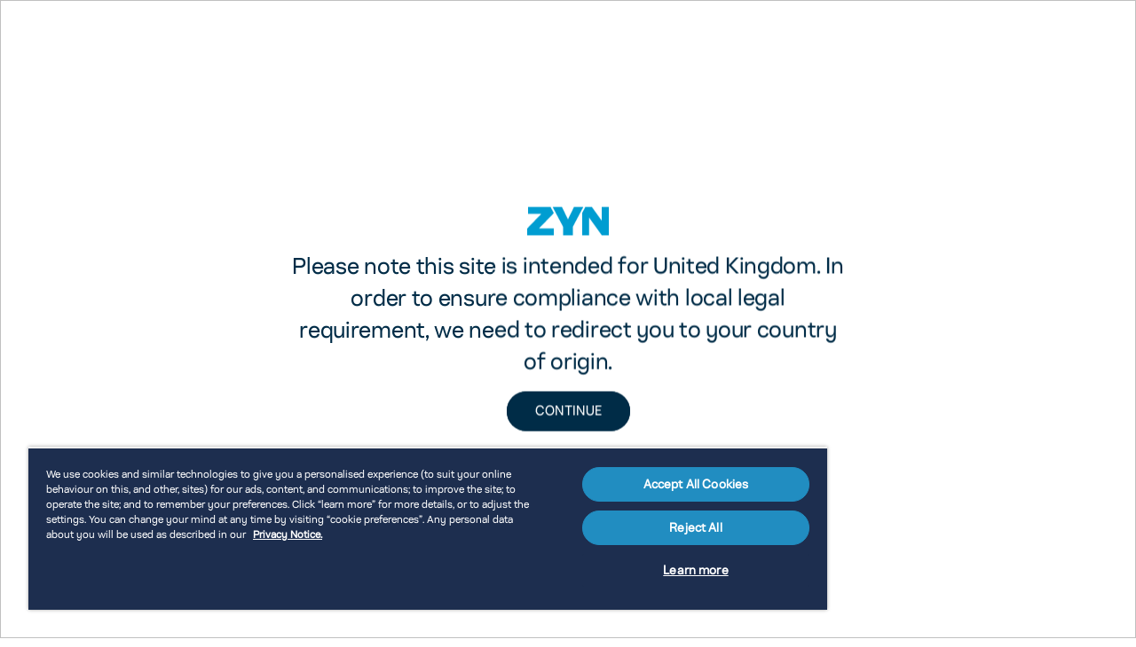

--- FILE ---
content_type: text/html;charset=utf-8
request_url: https://www.zyn.com/gb/en/blog.html
body_size: 38052
content:
<!DOCTYPE html >
<html lang="en">

    
    
    


<head>
    
    
    


<meta charset="UTF-8"/>
<meta name="viewport" content="width=device-width"/>
<meta http-equiv="x-ua-compatible" content="IE=Edge"/>





    <meta http-equiv="Content-Security-Policy" content="default-src 'self' web.dce2;script-src 'self' 'unsafe-eval' 'unsafe-inline' blob: *.accdab.net *.acuityplatform.com *.adbro.me *.adctrl.com *.adform.net *.adnxs.com *.adsrvr.org *.adtrck.de *.adyen.com *.aiqua.io *.aiqua.in *.appier.net *.basis.net *.bazaarvoice.com *.blis.com *.cdn-net.com *.checkout.com *.clarity.ms *.cloudflare.com *.cloudfront.net *.cloud.sap:9999 *.containermedia.net *.contentsquare.com *.contentsquare.net *.cookielaw.org *.criteo.com *.crwdcntrl.net *.cxense.com *.cybersource.com *.dev-pmidce.com *.dotomi.com *.doubleclick.net *.eskimi.com *.etargetnet.com *.facebook.net *.fanplayr.com *.gbqofs.com *.gigya.com *.go-mpulse.net *.google.com *.google-analytics.com *.googleadservices.com *.googleapis.com *.googlesyndication.com *.googletagmanager.com *.gstatic.com *.hlx.page *.id5-sync.com *.iesnare.com *.impactcdn.com *.ipify.org *.iqos.com *.jquery.com *.jixie.io *.jsdelivr.net *.kakao.com *.kaspersky-labs.com *.loopme.me *.mathtag.com *.mczbf.com *.mgid.com *.min-cdn.net *.mozoo.com *.mxpnl.com *.newrelic.com *.nr-data.net *.onetrust.com *.paypal.com *.peazheut.com *.pixel.ad *.presage.io *.qgr.ph *.qgraph.io *.qualtrics.com *.recaptcha.net *.retargetly.com *.rrp-backend.com *.rtmark.net *.r66net.com *.r66net.net *.salesforceliveagent.com *.schemaapp.com *.sitelement.sk *.sonataplatform.com *.stackadapt.com *.taboola.com *.taol-srv.net *.teads.tv *.threatspike.com *.treasuredata.com *.trustedshops.com *.trustpilot.com *.twil.io *.twilio.com *.vend-o.app *.wewomedia.com *.worldpay.com *.wyng.com *.yoti.com *.zemanta.com *.zenclerk.com *.23video.com ad4m.at adserv.mobi dcams.app infird.com invol.co lottingem.com mediaintelligence.de netfree.link retagro.com secured-pixel.com unpkg.com;script-src-elem 'self' 'unsafe-eval' 'unsafe-inline' blob: *.accdab.net *.acuityplatform.com *.adbro.me *.adctrl.com *.adform.net *.adnxs.com *.adsrvr.org *.adtrck.de *.adyen.com *.aiqua.io *.aiqua.in *.appier.net *.basis.net *.bazaarvoice.com *.blis.com *.cdn-net.com *.checkout.com *.clarity.ms *.cloudflare.com *.cloudfront.net *.cloud.sap:9999 *.containermedia.net *.contentsquare.com *.contentsquare.net *.cookielaw.org *.criteo.com *.crwdcntrl.net *.cxense.com *.cybersource.com *.dev-pmidce.com *.dotomi.com *.doubleclick.net *.eskimi.com *.etargetnet.com *.facebook.net *.fanplayr.com *.gbqofs.com *.gigya.com *.go-mpulse.net *.google.com *.google-analytics.com *.googleadservices.com *.googleapis.com *.googlesyndication.com *.googletagmanager.com *.gstatic.com *.hlx.page *.id5-sync.com *.iesnare.com *.impactcdn.com *.ipify.org *.iqos.com *.jquery.com *.jixie.io *.jsdelivr.net *.kakao.com *.kaspersky-labs.com *.loopme.me *.mathtag.com *.mczbf.com *.mgid.com *.min-cdn.net *.mozoo.com *.mxpnl.com *.newrelic.com *.nr-data.net *.onetrust.com *.paypal.com *.peazheut.com *.pixel.ad *.presage.io *.qgr.ph *.qgraph.io *.qualtrics.com *.recaptcha.net *.retargetly.com *.rrp-backend.com *.rtmark.net *.r66net.com *.r66net.net *.salesforceliveagent.com *.schemaapp.com *.sitelement.sk *.sonataplatform.com *.stackadapt.com *.taboola.com *.taol-srv.net *.teads.tv *.threatspike.com *.treasuredata.com *.trustedshops.com *.trustpilot.com *.twil.io *.twilio.com *.vend-o.app *.wewomedia.com *.worldpay.com *.wyng.com *.yoti.com *.zemanta.com *.zenclerk.com *.23video.com ad4m.at adserv.mobi dcams.app infird.com invol.co lottingem.com mediaintelligence.de netfree.link retagro.com secured-pixel.com unpkg.com;style-src 'self' 'unsafe-inline' *.adyen.com *.amazonaws.com *.bazaarvoice.com *.cloudflare.com *.cookielaw.org *.googleapis.com *.gstatic.com *.honey.io *.iqos.com *.jsdelivr.net *.jquery.com *.rrp-backend.com *.stackadapt.com dcams.app;font-src 'self' data: *.alicdn.com *.aliyuncs.com *.amazonaws.com *.bazaarvoice.com *.cdnfonts.com *.cloudflare.com *.cloudfront.net *.faircado.com *.googleapis.com *.gstatic.com *.iqos.com *.iqos.dk *.megabonus.com *.merci-app.com *.pagescdn.com *.rrp-backend.com *.scite.ai;worker-src 'self' blob:;connect-src * data:;img-src * data: blob:;media-src * data: blob:;frame-src * blob:;child-src * blob:;form-action *;upgrade-insecure-requests;report-to endpoint-csp;report-uri https://www.iqos.com/cbx/csp/v1.0/csp;"/>


    <script defer="defer" type="text/javascript" src="https://rum.hlx.page/.rum/@adobe/helix-rum-js@%5E2/dist/rum-standalone.js" data-routing="p00000-e000000"></script>
<link rel="canonical" href="https://www.zyn.com/gb/en/blog.html"/>
    


<title>ZYN Blog | Guides &amp; Updates on Nicotine Pouches | ZYN UK</title>


<meta name="robots" content="index, follow"/>

<meta name="description" content=" Explore the ZYN Blog for expert ZYN guides, insights on nicotine pouches and the latest smoke free alternatives for smokers or vapers looking to switch to a different kind"/>
<meta name="alias"/>
<meta name="format-detection" content="telephone=no"/>
<meta name="countryDeviceModel"/>
<meta name="basepath" content="/content/pmizyn/gb/en"/>
<meta name="currentpage" content="/content/pmizyn/gb/en/home/blog"/>
<meta name="structureQurePage"/>
<meta name="deniedAnonymous" content="0"/>
<meta name="deniedLoggedIn" content="0"/>








<meta name="registrationPage" content="/gb/en/register.html"/>
<meta name="loginPage" content="/gb/en/login.html"/>
<meta name="homePagePath" content="/content/pmizyn/gb/en/home.html"/>
<meta name="myAccountPagePath" content="/content/pmizyn/gb/en/my-account.html"/>
<meta name="preferenceCenterPagePath" content="/content/pmizyn/gb/en/home/preference-center.html"/>
<meta name="checkoutPagePath" content="/content/pmizyn/gb/en/checkout.html"/>


<meta name="googleApiKey" content="AIzaSyAVXu8oBjSErDHOAxTu6GqWorAfsFJG-Gw"/>
<meta name="legalAge" content="18"/>

<meta name="timeStamp" content="2025-11-18T11:27:00.418"/>
<meta name="timeStampLang" content="2025-12-19T11:53:14.922"/>
<meta name="timeStampPrefix" content="6523217000.1350211.5021.5202"/>
<meta name="timeStampAddress" content="2025-04-08T10:46:35.720"/>
<meta http-equiv="content-language" content="en"/>
<meta http-equiv="content-country" content="gb"/>
<meta http-equiv="content-country-name" content="United Kingdom"/>

    <meta property="og:title" content="ZYN Blog | Guides &amp; Updates on Nicotine Pouches | ZYN UK"/>
    <meta property="og:type"/>
    
        <meta property="og:url" content="https://www.zyn.com/gb/en/blog.html"/>
        
    
    <meta property="og:description" content=" Explore the ZYN Blog for expert ZYN guides, insights on nicotine pouches and the latest smoke free alternatives for smokers or vapers looking to switch to a different kind"/>
    
    
    
    
    
    <meta property="og:site_name"/>
    
        <meta property="twitter:url" content="https://www.zyn.com/gb/en/blog.html"/>
        
    
    <meta name="twitter:title" content="ZYN Blog | Guides &amp; Updates on Nicotine Pouches | ZYN UK"/>
    <meta name="twitter:description" content=" Explore the ZYN Blog for expert ZYN guides, insights on nicotine pouches and the latest smoke free alternatives for smokers or vapers looking to switch to a different kind"/> 
    <meta name="twitter:card" content="summary_large_image"/>
    




    <meta name="isPublish" content="true"/>
    <meta name="run-mode" content="production"/>
    <meta name="AEM-version" content="6.5.21.0"/>
    <meta name="gtm-primary-category"/>
    <meta name="gtm-page-name"/>
    <meta name="currencyISO" content="GBP"/>
    <meta name="page-title" content="ZYN Blog | Guides &amp; Updates on Nicotine Pouches"/>
    <meta name="page-name" content="ZYN Blog | Guides &amp; Updates on Nicotine Pouches"/>
    <meta name="page-template" content="/apps/pmizyn/templates/page"/>

















<link rel="shortcut icon" type="image/ico" href="/content/dam/iqos/global/marketing/brand/logo/ZYN_Logo_Blue.svg"/>



    

    
    
        
        
    
    
    
        
        <script data-document-language="true" type="text/javascript" charset="UTF-8" data-domain-script="018f9633-cd6f-7ce3-9b4a-7f4abea0ebdb" src="https://cdn.cookielaw.org/scripttemplates/otSDKStub.js"></script>
        <script type="text/javascript">
            function OptanonWrapper() {
            }
        </script>
        
        
    


    





    <link rel="preconnect" href="https://www.googletagmanager.com"/>
    <link rel="preconnect" href="https://www.google-analytics.com"/>
    <link rel="preconnect" href="https://apis.google.com"/>
    
    
    
    
    <script>
        (function(g,m,b,l){var k="pre-hiding-style";var f=function(){return m.getElementsByTagName("head")[0]};var d=function(p,r,q){if(!p){return}var e=m.createElement("style");e.id=r;e.innerHTML=q;p.appendChild(e)};var i=function(p,q){if(!p){return}var e=m.getElementById(q);if(!e){return}p.removeChild(e)};var j=function(p){var e=document.cookie.match(p+"=([^;]*)");return e?e[1]:undefined};var c=function(){d(f(),k,b)};var a=function(){i(f(),k)};try{var o=j("accepted-cookies")==="true"&&j("Tracking")==="true";var n=decodeURIComponent(j("OptanonConsent")).indexOf("C0004:1")!=-1;if(o||n){setTimeout(function(){i(f(),k)},l);c();document.addEventListener("at-content-rendering-succeeded",a)}else{return}}catch(h){console.log("error",h)}})(window,document,"#target-overlay {display: block !important}",3000);
    </script>
    
    
    
    
    
<script src="/etc.clientlibs/pmisite/clientlibs/static/clientlib-gtmBundle.min.0a11f68ab7d4d4e6f9d875851398c79e.js"></script>



    
    <script>(function(w,d,s,l,i){w[l]=w[l]||[];w[l].push({'gtm.start':new Date().getTime(),event:'gtm.js'});var f=d.getElementsByTagName(s)[0],j=d.createElement(s),dl=l!='dataLayer'?'&l='+l:'';j.async=true;j.src='https://www.googletagmanager.com/gtm.js?id='+i+dl;f.parentNode.insertBefore(j,f);})(window,document,'script','dataLayer', 'GTM-5N6MD98');</script>
    

    

    



    




    


<link rel="preconnect" href="https://use.typekit.net"/>




    <link rel="preload" href="/global-assets/zyn/fonts/ZYNSans_W_Rg.woff2" as="font" type="font/woff2" crossorigin/>
    <link rel="preload" href="/global-assets/zyn/fonts/ZYNSans_W_Bd.woff2" as="font" type="font/woff2" crossorigin/>
    <style>
        @font-face {
            font-family: "bootstrap-icons";
            src: url("/global-assets/zyn/fonts/bootstrap-icons.woff2?856008caa5eb66df68595e734e59580d")
                format("woff2"),
                url("/global-assets/zyn/fonts/bootstrap-icons.woff?856008caa5eb66df68595e734e59580d")
                format("woff");
        }
        @font-face {
            font-family: "iqos-icons";
            src: url("/global-assets/zyn/fonts/iqos-icons.ttf") format("truetype"),
            url("/global-assets/zyn/fonts/iqos-icons.woff") format("woff");
            font-display: swap;
        }
        @font-face {
            font-family: "foundation-icons";
            src: url("/global-assets/zyn/fonts/foundation-icons.eot");
            src: url("/global-assets/zyn/fonts/foundation-icons.eot?#iefix") format("embedded-opentype"),
                url("/global-assets/zyn/fonts/foundation-icons.woff") format("woff"),
                url("/global-assets/zyn/fonts/foundation-icons.ttf") format("truetype"),
                url("/global-assets/zyn/fonts/foundation-icons.svg#fontcustom") format("svg");
            font-weight: normal;
            font-style: normal;
        }
        @font-face {
            font-display: swap;
            font-family: "ZYN-Regular";
            src: url("/global-assets/zyn/fonts/ZYNSans_W_Rg.woff2") format("woff2"), 
                url("/global-assets/zyn/fonts/ZYNSans_W_Rg.woff") format("woff")
        }
        @font-face {
            font-family: "ZYN-Bold";
            font-display: swap;
            src: url("/global-assets/zyn/fonts/ZYNSans_W_Bd.woff2") format("woff2"), 
                url("/global-assets/zyn/fonts/ZYNSans_W_Bd.woff") format("woff")
        }

        @font-face {
            font-family: "IQOSW04-Bold";
            src: url("/global-assets/zyn/fonts/IQOSW04-Bold.woff2") format("woff2"),
                url("/global-assets/zyn/fonts/IQOSW04-Bold.woff") format("woff");
            font-display: swap;
        }

        @font-face {
            font-family: "IQOSW04-Regular";
            src: url("/global-assets/zyn/fonts/IQOSW04-Regular.woff2") format("woff2"),
                url("/global-assets/zyn/fonts/IQOSW04-Regular.woff") format("woff");
            font-display: swap;
        }
    </style>






    
    
<link rel="stylesheet" href="/etc.clientlibs/pmizyn/clientlibs/static/clientlib-brandworld.min.130a20458322e09afb705a36c73dd6b5.css" type="text/css">



    
        
    
<link rel="stylesheet" href="/etc.clientlibs/pmizyn/clientlibs/static/clientlib-zynbase.min.79691a38a51686e6863b6caf41016ff4.css" type="text/css">
<link rel="stylesheet" href="/etc.clientlibs/pmizyn/clientlibs/static/clientlib-zynthirdparty.min.c56acf0e59d39380c057115076e44db9.css" type="text/css">
<link rel="stylesheet" href="/etc.clientlibs/pmizyn/clientlibs/static/clientlib-zyneditorial.min.50294690f8e073e2c23c97b497de1567.css" type="text/css">



    
    














    


    



    <link rel="preconnect" href="https://bam.nr-data.net"/>
    <link rel="preconnect" href="https://js-agent.newrelic.com"/>
    <link rel="preconnect" href="https://s.go-mpulse.net"/>

    
    <script type="text/javascript">
      ;window.NREUM||(NREUM={});NREUM.init={distributed_tracing:{enabled:true},privacy:{cookies_enabled:true}};
      window.NREUM||(NREUM={}),__nr_require=function(t,e,n){function r(n){if(!e[n]){var o=e[n]={exports:{}};t[n][0].call(o.exports,function(e){var o=t[n][1][e];return r(o||e)},o,o.exports)}return e[n].exports}if("function"==typeof __nr_require)return __nr_require;for(var o=0;o<n.length;o++)r(n[o]);return r}({1:[function(t,e,n){function r(t){try{s.console&&console.log(t)}catch(e){}}var o,i=t("ee"),a=t(32),s={};try{o=localStorage.getItem("__nr_flags").split(","),console&&"function"==typeof console.log&&(s.console=!0,o.indexOf("dev")!==-1&&(s.dev=!0),o.indexOf("nr_dev")!==-1&&(s.nrDev=!0))}catch(c){}s.nrDev&&i.on("internal-error",function(t){r(t.stack)}),s.dev&&i.on("fn-err",function(t,e,n){r(n.stack)}),s.dev&&(r("NR AGENT IN DEVELOPMENT MODE"),r("flags: "+a(s,function(t,e){return t}).join(", ")))},{}],2:[function(t,e,n){function r(t,e,n,r,s){try{l?l-=1:o(s||new UncaughtException(t,e,n),!0)}catch(f){try{i("ierr",[f,c.now(),!0])}catch(d){}}return"function"==typeof u&&u.apply(this,a(arguments))}function UncaughtException(t,e,n){this.message=t||"Uncaught error with no additional information",this.sourceURL=e,this.line=n}function o(t,e){var n=e?null:c.now();i("err",[t,n])}var i=t("handle"),a=t(33),s=t("ee"),c=t("loader"),f=t("gos"),u=window.onerror,d=!1,p="nr@seenError";if(!c.disabled){var l=0;c.features.err=!0,t(1),window.onerror=r;try{throw new Error}catch(h){"stack"in h&&(t(14),t(13),"addEventListener"in window&&t(7),c.xhrWrappable&&t(15),d=!0)}s.on("fn-start",function(t,e,n){d&&(l+=1)}),s.on("fn-err",function(t,e,n){d&&!n[p]&&(f(n,p,function(){return!0}),this.thrown=!0,o(n))}),s.on("fn-end",function(){d&&!this.thrown&&l>0&&(l-=1)}),s.on("internal-error",function(t){i("ierr",[t,c.now(),!0])})}},{}],3:[function(t,e,n){var r=t("loader");r.disabled||(r.features.ins=!0)},{}],4:[function(t,e,n){function r(){U++,L=g.hash,this[u]=y.now()}function o(){U--,g.hash!==L&&i(0,!0);var t=y.now();this[h]=~~this[h]+t-this[u],this[d]=t}function i(t,e){E.emit("newURL",[""+g,e])}function a(t,e){t.on(e,function(){this[e]=y.now()})}var s="-start",c="-end",f="-body",u="fn"+s,d="fn"+c,p="cb"+s,l="cb"+c,h="jsTime",m="fetch",v="addEventListener",w=window,g=w.location,y=t("loader");if(w[v]&&y.xhrWrappable&&!y.disabled){var x=t(11),b=t(12),E=t(9),R=t(7),O=t(14),T=t(8),S=t(15),P=t(10),M=t("ee"),C=M.get("tracer"),N=t(23);t(17),y.features.spa=!0;var L,U=0;M.on(u,r),b.on(p,r),P.on(p,r),M.on(d,o),b.on(l,o),P.on(l,o),M.buffer([u,d,"xhr-resolved"]),R.buffer([u]),O.buffer(["setTimeout"+c,"clearTimeout"+s,u]),S.buffer([u,"new-xhr","send-xhr"+s]),T.buffer([m+s,m+"-done",m+f+s,m+f+c]),E.buffer(["newURL"]),x.buffer([u]),b.buffer(["propagate",p,l,"executor-err","resolve"+s]),C.buffer([u,"no-"+u]),P.buffer(["new-jsonp","cb-start","jsonp-error","jsonp-end"]),a(T,m+s),a(T,m+"-done"),a(P,"new-jsonp"),a(P,"jsonp-end"),a(P,"cb-start"),E.on("pushState-end",i),E.on("replaceState-end",i),w[v]("hashchange",i,N(!0)),w[v]("load",i,N(!0)),w[v]("popstate",function(){i(0,U>1)},N(!0))}},{}],5:[function(t,e,n){function r(){var t=new PerformanceObserver(function(t,e){var n=t.getEntries();s(v,[n])});try{t.observe({entryTypes:["resource"]})}catch(e){}}function o(t){if(s(v,[window.performance.getEntriesByType(w)]),window.performance["c"+p])try{window.performance[h](m,o,!1)}catch(t){}else try{window.performance[h]("webkit"+m,o,!1)}catch(t){}}function i(t){}if(window.performance&&window.performance.timing&&window.performance.getEntriesByType){var a=t("ee"),s=t("handle"),c=t(14),f=t(13),u=t(6),d=t(23),p="learResourceTimings",l="addEventListener",h="removeEventListener",m="resourcetimingbufferfull",v="bstResource",w="resource",g="-start",y="-end",x="fn"+g,b="fn"+y,E="bstTimer",R="pushState",O=t("loader");if(!O.disabled){O.features.stn=!0,t(9),"addEventListener"in window&&t(7);var T=NREUM.o.EV;a.on(x,function(t,e){var n=t[0];n instanceof T&&(this.bstStart=O.now())}),a.on(b,function(t,e){var n=t[0];n instanceof T&&s("bst",[n,e,this.bstStart,O.now()])}),c.on(x,function(t,e,n){this.bstStart=O.now(),this.bstType=n}),c.on(b,function(t,e){s(E,[e,this.bstStart,O.now(),this.bstType])}),f.on(x,function(){this.bstStart=O.now()}),f.on(b,function(t,e){s(E,[e,this.bstStart,O.now(),"requestAnimationFrame"])}),a.on(R+g,function(t){this.time=O.now(),this.startPath=location.pathname+location.hash}),a.on(R+y,function(t){s("bstHist",[location.pathname+location.hash,this.startPath,this.time])}),u()?(s(v,[window.performance.getEntriesByType("resource")]),r()):l in window.performance&&(window.performance["c"+p]?window.performance[l](m,o,d(!1)):window.performance[l]("webkit"+m,o,d(!1))),document[l]("scroll",i,d(!1)),document[l]("keypress",i,d(!1)),document[l]("click",i,d(!1))}}},{}],6:[function(t,e,n){e.exports=function(){return"PerformanceObserver"in window&&"function"==typeof window.PerformanceObserver}},{}],7:[function(t,e,n){function r(t){for(var e=t;e&&!e.hasOwnProperty(u);)e=Object.getPrototypeOf(e);e&&o(e)}function o(t){s.inPlace(t,[u,d],"-",i)}function i(t,e){return t[1]}var a=t("ee").get("events"),s=t("wrap-function")(a,!0),c=t("gos"),f=XMLHttpRequest,u="addEventListener",d="removeEventListener";e.exports=a,"getPrototypeOf"in Object?(r(document),r(window),r(f.prototype)):f.prototype.hasOwnProperty(u)&&(o(window),o(f.prototype)),a.on(u+"-start",function(t,e){var n=t[1];if(null!==n&&("function"==typeof n||"object"==typeof n)){var r=c(n,"nr@wrapped",function(){function t(){if("function"==typeof n.handleEvent)return n.handleEvent.apply(n,arguments)}var e={object:t,"function":n}[typeof n];return e?s(e,"fn-",null,e.name||"anonymous"):n});this.wrapped=t[1]=r}}),a.on(d+"-start",function(t){t[1]=this.wrapped||t[1]})},{}],8:[function(t,e,n){function r(t,e,n){var r=t[e];"function"==typeof r&&(t[e]=function(){var t=i(arguments),e={};o.emit(n+"before-start",[t],e);var a;e[m]&&e[m].dt&&(a=e[m].dt);var s=r.apply(this,t);return o.emit(n+"start",[t,a],s),s.then(function(t){return o.emit(n+"end",[null,t],s),t},function(t){throw o.emit(n+"end",[t],s),t})})}var o=t("ee").get("fetch"),i=t(33),a=t(32);e.exports=o;var s=window,c="fetch-",f=c+"body-",u=["arrayBuffer","blob","json","text","formData"],d=s.Request,p=s.Response,l=s.fetch,h="prototype",m="nr@context";d&&p&&l&&(a(u,function(t,e){r(d[h],e,f),r(p[h],e,f)}),r(s,"fetch",c),o.on(c+"end",function(t,e){var n=this;if(e){var r=e.headers.get("content-length");null!==r&&(n.rxSize=r),o.emit(c+"done",[null,e],n)}else o.emit(c+"done",[t],n)}))},{}],9:[function(t,e,n){var r=t("ee").get("history"),o=t("wrap-function")(r);e.exports=r;var i=window.history&&window.history.constructor&&window.history.constructor.prototype,a=window.history;i&&i.pushState&&i.replaceState&&(a=i),o.inPlace(a,["pushState","replaceState"],"-")},{}],10:[function(t,e,n){function r(t){function e(){f.emit("jsonp-end",[],l),t.removeEventListener("load",e,c(!1)),t.removeEventListener("error",n,c(!1))}function n(){f.emit("jsonp-error",[],l),f.emit("jsonp-end",[],l),t.removeEventListener("load",e,c(!1)),t.removeEventListener("error",n,c(!1))}var r=t&&"string"==typeof t.nodeName&&"script"===t.nodeName.toLowerCase();if(r){var o="function"==typeof t.addEventListener;if(o){var a=i(t.src);if(a){var d=s(a),p="function"==typeof d.parent[d.key];if(p){var l={};u.inPlace(d.parent,[d.key],"cb-",l),t.addEventListener("load",e,c(!1)),t.addEventListener("error",n,c(!1)),f.emit("new-jsonp",[t.src],l)}}}}}function o(){return"addEventListener"in window}function i(t){var e=t.match(d);return e?e[1]:null}function a(t,e){var n=t.match(l),r=n[1],o=n[3];return o?a(o,e[r]):e[r]}function s(t){var e=t.match(p);return e&&e.length>=3?{key:e[2],parent:a(e[1],window)}:{key:t,parent:window}}var c=t(23),f=t("ee").get("jsonp"),u=t("wrap-function")(f);if(e.exports=f,o()){var d=/[?&](?:callback|cb)=([^&#]+)/,p=/(.*)\.([^.]+)/,l=/^(\w+)(\.|$)(.*)$/,h=["appendChild","insertBefore","replaceChild"];Node&&Node.prototype&&Node.prototype.appendChild?u.inPlace(Node.prototype,h,"dom-"):(u.inPlace(HTMLElement.prototype,h,"dom-"),u.inPlace(HTMLHeadElement.prototype,h,"dom-"),u.inPlace(HTMLBodyElement.prototype,h,"dom-")),f.on("dom-start",function(t){r(t[0])})}},{}],11:[function(t,e,n){var r=t("ee").get("mutation"),o=t("wrap-function")(r),i=NREUM.o.MO;e.exports=r,i&&(window.MutationObserver=function(t){return this instanceof i?new i(o(t,"fn-")):i.apply(this,arguments)},MutationObserver.prototype=i.prototype)},{}],12:[function(t,e,n){function r(t){var e=i.context(),n=s(t,"executor-",e,null,!1),r=new f(n);return i.context(r).getCtx=function(){return e},r}var o=t("wrap-function"),i=t("ee").get("promise"),a=t("ee").getOrSetContext,s=o(i),c=t(32),f=NREUM.o.PR;e.exports=i,f&&(window.Promise=r,["all","race"].forEach(function(t){var e=f[t];f[t]=function(n){function r(t){return function(){i.emit("propagate",[null,!o],a,!1,!1),o=o||!t}}var o=!1;c(n,function(e,n){Promise.resolve(n).then(r("all"===t),r(!1))});var a=e.apply(f,arguments),s=f.resolve(a);return s}}),["resolve","reject"].forEach(function(t){var e=f[t];f[t]=function(t){var n=e.apply(f,arguments);return t!==n&&i.emit("propagate",[t,!0],n,!1,!1),n}}),f.prototype["catch"]=function(t){return this.then(null,t)},f.prototype=Object.create(f.prototype,{constructor:{value:r}}),c(Object.getOwnPropertyNames(f),function(t,e){try{r[e]=f[e]}catch(n){}}),o.wrapInPlace(f.prototype,"then",function(t){return function(){var e=this,n=o.argsToArray.apply(this,arguments),r=a(e);r.promise=e,n[0]=s(n[0],"cb-",r,null,!1),n[1]=s(n[1],"cb-",r,null,!1);var c=t.apply(this,n);return r.nextPromise=c,i.emit("propagate",[e,!0],c,!1,!1),c}}),i.on("executor-start",function(t){t[0]=s(t[0],"resolve-",this,null,!1),t[1]=s(t[1],"resolve-",this,null,!1)}),i.on("executor-err",function(t,e,n){t[1](n)}),i.on("cb-end",function(t,e,n){i.emit("propagate",[n,!0],this.nextPromise,!1,!1)}),i.on("propagate",function(t,e,n){this.getCtx&&!e||(this.getCtx=function(){if(t instanceof Promise)var e=i.context(t);return e&&e.getCtx?e.getCtx():this})}),r.toString=function(){return""+f})},{}],13:[function(t,e,n){var r=t("ee").get("raf"),o=t("wrap-function")(r),i="equestAnimationFrame";e.exports=r,o.inPlace(window,["r"+i,"mozR"+i,"webkitR"+i,"msR"+i],"raf-"),r.on("raf-start",function(t){t[0]=o(t[0],"fn-")})},{}],14:[function(t,e,n){function r(t,e,n){t[0]=a(t[0],"fn-",null,n)}function o(t,e,n){this.method=n,this.timerDuration=isNaN(t[1])?0:+t[1],t[0]=a(t[0],"fn-",this,n)}var i=t("ee").get("timer"),a=t("wrap-function")(i),s="setTimeout",c="setInterval",f="clearTimeout",u="-start",d="-";e.exports=i,a.inPlace(window,[s,"setImmediate"],s+d),a.inPlace(window,[c],c+d),a.inPlace(window,[f,"clearImmediate"],f+d),i.on(c+u,r),i.on(s+u,o)},{}],15:[function(t,e,n){function r(t,e){d.inPlace(e,["onreadystatechange"],"fn-",s)}function o(){var t=this,e=u.context(t);t.readyState>3&&!e.resolved&&(e.resolved=!0,u.emit("xhr-resolved",[],t)),d.inPlace(t,y,"fn-",s)}function i(t){x.push(t),m&&(E?E.then(a):w?w(a):(R=-R,O.data=R))}function a(){for(var t=0;t<x.length;t++)r([],x[t]);x.length&&(x=[])}function s(t,e){return e}function c(t,e){for(var n in t)e[n]=t[n];return e}t(7);var f=t("ee"),u=f.get("xhr"),d=t("wrap-function")(u),p=t(23),l=NREUM.o,h=l.XHR,m=l.MO,v=l.PR,w=l.SI,g="readystatechange",y=["onload","onerror","onabort","onloadstart","onloadend","onprogress","ontimeout"],x=[];e.exports=u;var b=window.XMLHttpRequest=function(t){var e=new h(t);try{u.emit("new-xhr",[e],e),e.addEventListener(g,o,p(!1))}catch(n){try{u.emit("internal-error",[n])}catch(r){}}return e};if(c(h,b),b.prototype=h.prototype,d.inPlace(b.prototype,["open","send"],"-xhr-",s),u.on("send-xhr-start",function(t,e){r(t,e),i(e)}),u.on("open-xhr-start",r),m){var E=v&&v.resolve();if(!w&&!v){var R=1,O=document.createTextNode(R);new m(a).observe(O,{characterData:!0})}}else f.on("fn-end",function(t){t[0]&&t[0].type===g||a()})},{}],16:[function(t,e,n){function r(t){if(!s(t))return null;var e=window.NREUM;if(!e.loader_config)return null;var n=(e.loader_config.accountID||"").toString()||null,r=(e.loader_config.agentID||"").toString()||null,f=(e.loader_config.trustKey||"").toString()||null;if(!n||!r)return null;var h=l.generateSpanId(),m=l.generateTraceId(),v=Date.now(),w={spanId:h,traceId:m,timestamp:v};return(t.sameOrigin||c(t)&&p())&&(w.traceContextParentHeader=o(h,m),w.traceContextStateHeader=i(h,v,n,r,f)),(t.sameOrigin&&!u()||!t.sameOrigin&&c(t)&&d())&&(w.newrelicHeader=a(h,m,v,n,r,f)),w}function o(t,e){return"00-"+e+"-"+t+"-01"}function i(t,e,n,r,o){var i=0,a="",s=1,c="",f="";return o+"@nr="+i+"-"+s+"-"+n+"-"+r+"-"+t+"-"+a+"-"+c+"-"+f+"-"+e}function a(t,e,n,r,o,i){var a="btoa"in window&&"function"==typeof window.btoa;if(!a)return null;var s={v:[0,1],d:{ty:"Browser",ac:r,ap:o,id:t,tr:e,ti:n}};return i&&r!==i&&(s.d.tk=i),btoa(JSON.stringify(s))}function s(t){return f()&&c(t)}function c(t){var e=!1,n={};if("init"in NREUM&&"distributed_tracing"in NREUM.init&&(n=NREUM.init.distributed_tracing),t.sameOrigin)e=!0;else if(n.allowed_origins instanceof Array)for(var r=0;r<n.allowed_origins.length;r++){var o=h(n.allowed_origins[r]);if(t.hostname===o.hostname&&t.protocol===o.protocol&&t.port===o.port){e=!0;break}}return e}function f(){return"init"in NREUM&&"distributed_tracing"in NREUM.init&&!!NREUM.init.distributed_tracing.enabled}function u(){return"init"in NREUM&&"distributed_tracing"in NREUM.init&&!!NREUM.init.distributed_tracing.exclude_newrelic_header}function d(){return"init"in NREUM&&"distributed_tracing"in NREUM.init&&NREUM.init.distributed_tracing.cors_use_newrelic_header!==!1}function p(){return"init"in NREUM&&"distributed_tracing"in NREUM.init&&!!NREUM.init.distributed_tracing.cors_use_tracecontext_headers}var l=t(29),h=t(18);e.exports={generateTracePayload:r,shouldGenerateTrace:s}},{}],17:[function(t,e,n){function r(t){var e=this.params,n=this.metrics;if(!this.ended){this.ended=!0;for(var r=0;r<p;r++)t.removeEventListener(d[r],this.listener,!1);return e.protocol&&"data"===e.protocol?void g("Ajax/DataUrl/Excluded"):void(e.aborted||(n.duration=a.now()-this.startTime,this.loadCaptureCalled||4!==t.readyState?null==e.status&&(e.status=0):i(this,t),n.cbTime=this.cbTime,s("xhr",[e,n,this.startTime,this.endTime,"xhr"],this)))}}function o(t,e){var n=c(e),r=t.params;r.hostname=n.hostname,r.port=n.port,r.protocol=n.protocol,r.host=n.hostname+":"+n.port,r.pathname=n.pathname,t.parsedOrigin=n,t.sameOrigin=n.sameOrigin}function i(t,e){t.params.status=e.status;var n=v(e,t.lastSize);if(n&&(t.metrics.rxSize=n),t.sameOrigin){var r=e.getResponseHeader("X-NewRelic-App-Data");r&&(t.params.cat=r.split(", ").pop())}t.loadCaptureCalled=!0}var a=t("loader");if(a.xhrWrappable&&!a.disabled){var s=t("handle"),c=t(18),f=t(16).generateTracePayload,u=t("ee"),d=["load","error","abort","timeout"],p=d.length,l=t("id"),h=t(24),m=t(22),v=t(19),w=t(23),g=t(25).recordSupportability,y=NREUM.o.REQ,x=window.XMLHttpRequest;a.features.xhr=!0,t(15),t(8),u.on("new-xhr",function(t){var e=this;e.totalCbs=0,e.called=0,e.cbTime=0,e.end=r,e.ended=!1,e.xhrGuids={},e.lastSize=null,e.loadCaptureCalled=!1,e.params=this.params||{},e.metrics=this.metrics||{},t.addEventListener("load",function(n){i(e,t)},w(!1)),h&&(h>34||h<10)||t.addEventListener("progress",function(t){e.lastSize=t.loaded},w(!1))}),u.on("open-xhr-start",function(t){this.params={method:t[0]},o(this,t[1]),this.metrics={}}),u.on("open-xhr-end",function(t,e){"loader_config"in NREUM&&"xpid"in NREUM.loader_config&&this.sameOrigin&&e.setRequestHeader("X-NewRelic-ID",NREUM.loader_config.xpid);var n=f(this.parsedOrigin);if(n){var r=!1;n.newrelicHeader&&(e.setRequestHeader("newrelic",n.newrelicHeader),r=!0),n.traceContextParentHeader&&(e.setRequestHeader("traceparent",n.traceContextParentHeader),n.traceContextStateHeader&&e.setRequestHeader("tracestate",n.traceContextStateHeader),r=!0),r&&(this.dt=n)}}),u.on("send-xhr-start",function(t,e){var n=this.metrics,r=t[0],o=this;if(n&&r){var i=m(r);i&&(n.txSize=i)}this.startTime=a.now(),this.listener=function(t){try{"abort"!==t.type||o.loadCaptureCalled||(o.params.aborted=!0),("load"!==t.type||o.called===o.totalCbs&&(o.onloadCalled||"function"!=typeof e.onload))&&o.end(e)}catch(n){try{u.emit("internal-error",[n])}catch(r){}}};for(var s=0;s<p;s++)e.addEventListener(d[s],this.listener,w(!1))}),u.on("xhr-cb-time",function(t,e,n){this.cbTime+=t,e?this.onloadCalled=!0:this.called+=1,this.called!==this.totalCbs||!this.onloadCalled&&"function"==typeof n.onload||this.end(n)}),u.on("xhr-load-added",function(t,e){var n=""+l(t)+!!e;this.xhrGuids&&!this.xhrGuids[n]&&(this.xhrGuids[n]=!0,this.totalCbs+=1)}),u.on("xhr-load-removed",function(t,e){var n=""+l(t)+!!e;this.xhrGuids&&this.xhrGuids[n]&&(delete this.xhrGuids[n],this.totalCbs-=1)}),u.on("xhr-resolved",function(){this.endTime=a.now()}),u.on("addEventListener-end",function(t,e){e instanceof x&&"load"===t[0]&&u.emit("xhr-load-added",[t[1],t[2]],e)}),u.on("removeEventListener-end",function(t,e){e instanceof x&&"load"===t[0]&&u.emit("xhr-load-removed",[t[1],t[2]],e)}),u.on("fn-start",function(t,e,n){e instanceof x&&("onload"===n&&(this.onload=!0),("load"===(t[0]&&t[0].type)||this.onload)&&(this.xhrCbStart=a.now()))}),u.on("fn-end",function(t,e){this.xhrCbStart&&u.emit("xhr-cb-time",[a.now()-this.xhrCbStart,this.onload,e],e)}),u.on("fetch-before-start",function(t){function e(t,e){var n=!1;return e.newrelicHeader&&(t.set("newrelic",e.newrelicHeader),n=!0),e.traceContextParentHeader&&(t.set("traceparent",e.traceContextParentHeader),e.traceContextStateHeader&&t.set("tracestate",e.traceContextStateHeader),n=!0),n}var n,r=t[1]||{};"string"==typeof t[0]?n=t[0]:t[0]&&t[0].url?n=t[0].url:window.URL&&t[0]&&t[0]instanceof URL&&(n=t[0].href),n&&(this.parsedOrigin=c(n),this.sameOrigin=this.parsedOrigin.sameOrigin);var o=f(this.parsedOrigin);if(o&&(o.newrelicHeader||o.traceContextParentHeader))if("string"==typeof t[0]||window.URL&&t[0]&&t[0]instanceof URL){var i={};for(var a in r)i[a]=r[a];i.headers=new Headers(r.headers||{}),e(i.headers,o)&&(this.dt=o),t.length>1?t[1]=i:t.push(i)}else t[0]&&t[0].headers&&e(t[0].headers,o)&&(this.dt=o)}),u.on("fetch-start",function(t,e){this.params={},this.metrics={},this.startTime=a.now(),this.dt=e,t.length>=1&&(this.target=t[0]),t.length>=2&&(this.opts=t[1]);var n,r=this.opts||{},i=this.target;if("string"==typeof i?n=i:"object"==typeof i&&i instanceof y?n=i.url:window.URL&&"object"==typeof i&&i instanceof URL&&(n=i.href),o(this,n),"data"!==this.params.protocol){var s=(""+(i&&i instanceof y&&i.method||r.method||"GET")).toUpperCase();this.params.method=s,this.txSize=m(r.body)||0}}),u.on("fetch-done",function(t,e){if(this.endTime=a.now(),this.params||(this.params={}),"data"===this.params.protocol)return void g("Ajax/DataUrl/Excluded");this.params.status=e?e.status:0;var n;"string"==typeof this.rxSize&&this.rxSize.length>0&&(n=+this.rxSize);var r={txSize:this.txSize,rxSize:n,duration:a.now()-this.startTime};s("xhr",[this.params,r,this.startTime,this.endTime,"fetch"],this)})}},{}],18:[function(t,e,n){var r={};e.exports=function(t){if(t in r)return r[t];if(0===(t||"").indexOf("data:"))return{protocol:"data"};var e=document.createElement("a"),n=window.location,o={};e.href=t,o.port=e.port;var i=e.href.split("://");!o.port&&i[1]&&(o.port=i[1].split("/")[0].split("@").pop().split(":")[1]),o.port&&"0"!==o.port||(o.port="https"===i[0]?"443":"80"),o.hostname=e.hostname||n.hostname,o.pathname=e.pathname,o.protocol=i[0],"/"!==o.pathname.charAt(0)&&(o.pathname="/"+o.pathname);var a=!e.protocol||":"===e.protocol||e.protocol===n.protocol,s=e.hostname===document.domain&&e.port===n.port;return o.sameOrigin=a&&(!e.hostname||s),"/"===o.pathname&&(r[t]=o),o}},{}],19:[function(t,e,n){function r(t,e){var n=t.responseType;return"json"===n&&null!==e?e:"arraybuffer"===n||"blob"===n||"json"===n?o(t.response):"text"===n||""===n||void 0===n?o(t.responseText):void 0}var o=t(22);e.exports=r},{}],20:[function(t,e,n){function r(){}function o(t,e,n,r){return function(){return u.recordSupportability("API/"+e+"/called"),i(t+e,[f.now()].concat(s(arguments)),n?null:this,r),n?void 0:this}}var i=t("handle"),a=t(32),s=t(33),c=t("ee").get("tracer"),f=t("loader"),u=t(25),d=NREUM;"undefined"==typeof window.newrelic&&(newrelic=d);var p=["setPageViewName","setCustomAttribute","setErrorHandler","finished","addToTrace","inlineHit","addRelease"],l="api-",h=l+"ixn-";a(p,function(t,e){d[e]=o(l,e,!0,"api")}),d.addPageAction=o(l,"addPageAction",!0),d.setCurrentRouteName=o(l,"routeName",!0),e.exports=newrelic,d.interaction=function(){return(new r).get()};var m=r.prototype={createTracer:function(t,e){var n={},r=this,o="function"==typeof e;return i(h+"tracer",[f.now(),t,n],r),function(){if(c.emit((o?"":"no-")+"fn-start",[f.now(),r,o],n),o)try{return e.apply(this,arguments)}catch(t){throw c.emit("fn-err",[arguments,this,t],n),t}finally{c.emit("fn-end",[f.now()],n)}}}};a("actionText,setName,setAttribute,save,ignore,onEnd,getContext,end,get".split(","),function(t,e){m[e]=o(h,e)}),newrelic.noticeError=function(t,e){"string"==typeof t&&(t=new Error(t)),u.recordSupportability("API/noticeError/called"),i("err",[t,f.now(),!1,e])}},{}],21:[function(t,e,n){function r(t){if(NREUM.init){for(var e=NREUM.init,n=t.split("."),r=0;r<n.length-1;r++)if(e=e[n[r]],"object"!=typeof e)return;return e=e[n[n.length-1]]}}e.exports={getConfiguration:r}},{}],22:[function(t,e,n){e.exports=function(t){if("string"==typeof t&&t.length)return t.length;if("object"==typeof t){if("undefined"!=typeof ArrayBuffer&&t instanceof ArrayBuffer&&t.byteLength)return t.byteLength;if("undefined"!=typeof Blob&&t instanceof Blob&&t.size)return t.size;if(!("undefined"!=typeof FormData&&t instanceof FormData))try{return JSON.stringify(t).length}catch(e){return}}}},{}],23:[function(t,e,n){var r=!1;try{var o=Object.defineProperty({},"passive",{get:function(){r=!0}});window.addEventListener("testPassive",null,o),window.removeEventListener("testPassive",null,o)}catch(i){}e.exports=function(t){return r?{passive:!0,capture:!!t}:!!t}},{}],24:[function(t,e,n){var r=0,o=navigator.userAgent.match(/Firefox[\/\s](\d+\.\d+)/);o&&(r=+o[1]),e.exports=r},{}],25:[function(t,e,n){function r(t,e){var n=[a,t,{name:t},e];return i("storeMetric",n,null,"api"),n}function o(t,e){var n=[s,t,{name:t},e];return i("storeEventMetrics",n,null,"api"),n}var i=t("handle"),a="sm",s="cm";e.exports={constants:{SUPPORTABILITY_METRIC:a,CUSTOM_METRIC:s},recordSupportability:r,recordCustom:o}},{}],26:[function(t,e,n){function r(){return s.exists&&performance.now?Math.round(performance.now()):(i=Math.max((new Date).getTime(),i))-a}function o(){return i}var i=(new Date).getTime(),a=i,s=t(34);e.exports=r,e.exports.offset=a,e.exports.getLastTimestamp=o},{}],27:[function(t,e,n){function r(t){return!(!t||!t.protocol||"file:"===t.protocol)}e.exports=r},{}],28:[function(t,e,n){function r(t,e){var n=t.getEntries();n.forEach(function(t){"first-paint"===t.name?l("timing",["fp",Math.floor(t.startTime)]):"first-contentful-paint"===t.name&&l("timing",["fcp",Math.floor(t.startTime)])})}function o(t,e){var n=t.getEntries();if(n.length>0){var r=n[n.length-1];if(f&&f<r.startTime)return;var o=[r],i=a({});i&&o.push(i),l("lcp",o)}}function i(t){t.getEntries().forEach(function(t){t.hadRecentInput||l("cls",[t])})}function a(t){var e=navigator.connection||navigator.mozConnection||navigator.webkitConnection;if(e)return e.type&&(t["net-type"]=e.type),e.effectiveType&&(t["net-etype"]=e.effectiveType),e.rtt&&(t["net-rtt"]=e.rtt),e.downlink&&(t["net-dlink"]=e.downlink),t}function s(t){if(t instanceof w&&!y){var e=Math.round(t.timeStamp),n={type:t.type};a(n),e<=h.now()?n.fid=h.now()-e:e>h.offset&&e<=Date.now()?(e-=h.offset,n.fid=h.now()-e):e=h.now(),y=!0,l("timing",["fi",e,n])}}function c(t){"hidden"===t&&(f=h.now(),l("pageHide",[f]))}if(!("init"in NREUM&&"page_view_timing"in NREUM.init&&"enabled"in NREUM.init.page_view_timing&&NREUM.init.page_view_timing.enabled===!1)){var f,u,d,p,l=t("handle"),h=t("loader"),m=t(31),v=t(23),w=NREUM.o.EV;if("PerformanceObserver"in window&&"function"==typeof window.PerformanceObserver){u=new PerformanceObserver(r);try{u.observe({entryTypes:["paint"]})}catch(g){}d=new PerformanceObserver(o);try{d.observe({entryTypes:["largest-contentful-paint"]})}catch(g){}p=new PerformanceObserver(i);try{p.observe({type:"layout-shift",buffered:!0})}catch(g){}}if("addEventListener"in document){var y=!1,x=["click","keydown","mousedown","pointerdown","touchstart"];x.forEach(function(t){document.addEventListener(t,s,v(!1))})}m(c)}},{}],29:[function(t,e,n){function r(){function t(){return e?15&e[n++]:16*Math.random()|0}var e=null,n=0,r=window.crypto||window.msCrypto;r&&r.getRandomValues&&(e=r.getRandomValues(new Uint8Array(31)));for(var o,i="xxxxxxxx-xxxx-4xxx-yxxx-xxxxxxxxxxxx",a="",s=0;s<i.length;s++)o=i[s],"x"===o?a+=t().toString(16):"y"===o?(o=3&t()|8,a+=o.toString(16)):a+=o;return a}function o(){return a(16)}function i(){return a(32)}function a(t){function e(){return n?15&n[r++]:16*Math.random()|0}var n=null,r=0,o=window.crypto||window.msCrypto;o&&o.getRandomValues&&Uint8Array&&(n=o.getRandomValues(new Uint8Array(31)));for(var i=[],a=0;a<t;a++)i.push(e().toString(16));return i.join("")}e.exports={generateUuid:r,generateSpanId:o,generateTraceId:i}},{}],30:[function(t,e,n){function r(t,e){if(!o)return!1;if(t!==o)return!1;if(!e)return!0;if(!i)return!1;for(var n=i.split("."),r=e.split("."),a=0;a<r.length;a++)if(r[a]!==n[a])return!1;return!0}var o=null,i=null,a=/Version\/(\S+)\s+Safari/;if(navigator.userAgent){var s=navigator.userAgent,c=s.match(a);c&&s.indexOf("Chrome")===-1&&s.indexOf("Chromium")===-1&&(o="Safari",i=c[1])}e.exports={agent:o,version:i,match:r}},{}],31:[function(t,e,n){function r(t){function e(){t(s&&document[s]?document[s]:document[i]?"hidden":"visible")}"addEventListener"in document&&a&&document.addEventListener(a,e,o(!1))}var o=t(23);e.exports=r;var i,a,s;"undefined"!=typeof document.hidden?(i="hidden",a="visibilitychange",s="visibilityState"):"undefined"!=typeof document.msHidden?(i="msHidden",a="msvisibilitychange"):"undefined"!=typeof document.webkitHidden&&(i="webkitHidden",a="webkitvisibilitychange",s="webkitVisibilityState")},{}],32:[function(t,e,n){function r(t,e){var n=[],r="",i=0;for(r in t)o.call(t,r)&&(n[i]=e(r,t[r]),i+=1);return n}var o=Object.prototype.hasOwnProperty;e.exports=r},{}],33:[function(t,e,n){function r(t,e,n){e||(e=0),"undefined"==typeof n&&(n=t?t.length:0);for(var r=-1,o=n-e||0,i=Array(o<0?0:o);++r<o;)i[r]=t[e+r];return i}e.exports=r},{}],34:[function(t,e,n){e.exports={exists:"undefined"!=typeof window.performance&&window.performance.timing&&"undefined"!=typeof window.performance.timing.navigationStart}},{}],ee:[function(t,e,n){function r(){}function o(t){function e(t){return t&&t instanceof r?t:t?f(t,c,a):a()}function n(n,r,o,i,a){if(a!==!1&&(a=!0),!l.aborted||i){t&&a&&t(n,r,o);for(var s=e(o),c=m(n),f=c.length,u=0;u<f;u++)c[u].apply(s,r);var p=d[y[n]];return p&&p.push([x,n,r,s]),s}}function i(t,e){g[t]=m(t).concat(e)}function h(t,e){var n=g[t];if(n)for(var r=0;r<n.length;r++)n[r]===e&&n.splice(r,1)}function m(t){return g[t]||[]}function v(t){return p[t]=p[t]||o(n)}function w(t,e){l.aborted||u(t,function(t,n){e=e||"feature",y[n]=e,e in d||(d[e]=[])})}var g={},y={},x={on:i,addEventListener:i,removeEventListener:h,emit:n,get:v,listeners:m,context:e,buffer:w,abort:s,aborted:!1};return x}function i(t){return f(t,c,a)}function a(){return new r}function s(){(d.api||d.feature)&&(l.aborted=!0,d=l.backlog={})}var c="nr@context",f=t("gos"),u=t(32),d={},p={},l=e.exports=o();e.exports.getOrSetContext=i,l.backlog=d},{}],gos:[function(t,e,n){function r(t,e,n){if(o.call(t,e))return t[e];var r=n();if(Object.defineProperty&&Object.keys)try{return Object.defineProperty(t,e,{value:r,writable:!0,enumerable:!1}),r}catch(i){}return t[e]=r,r}var o=Object.prototype.hasOwnProperty;e.exports=r},{}],handle:[function(t,e,n){function r(t,e,n,r){o.buffer([t],r),o.emit(t,e,n)}var o=t("ee").get("handle");e.exports=r,r.ee=o},{}],id:[function(t,e,n){function r(t){var e=typeof t;return!t||"object"!==e&&"function"!==e?-1:t===window?0:a(t,i,function(){return o++})}var o=1,i="nr@id",a=t("gos");e.exports=r},{}],loader:[function(t,e,n){function r(){if(!S++){var t=T.info=NREUM.info,e=v.getElementsByTagName("script")[0];if(setTimeout(f.abort,3e4),!(t&&t.licenseKey&&t.applicationID&&e))return f.abort();c(R,function(e,n){t[e]||(t[e]=n)});var n=a();s("mark",["onload",n+T.offset],null,"api"),s("timing",["load",n]);var r=v.createElement("script");0===t.agent.indexOf("http://")||0===t.agent.indexOf("https://")?r.src=t.agent:r.src=h+"://"+t.agent,e.parentNode.insertBefore(r,e)}}function o(){"complete"===v.readyState&&i()}function i(){s("mark",["domContent",a()+T.offset],null,"api")}var a=t(26),s=t("handle"),c=t(32),f=t("ee"),u=t(30),d=t(27),p=t(21),l=t(23),h=p.getConfiguration("ssl")===!1?"http":"https",m=window,v=m.document,w="addEventListener",g="attachEvent",y=m.XMLHttpRequest,x=y&&y.prototype,b=!d(m.location);NREUM.o={ST:setTimeout,SI:m.setImmediate,CT:clearTimeout,XHR:y,REQ:m.Request,EV:m.Event,PR:m.Promise,MO:m.MutationObserver};var E=""+location,R={beacon:"bam.nr-data.net",errorBeacon:"bam.nr-data.net",agent:"js-agent.newrelic.com/nr-spa-1215.min.js"},O=y&&x&&x[w]&&!/CriOS/.test(navigator.userAgent),T=e.exports={offset:a.getLastTimestamp(),now:a,origin:E,features:{},xhrWrappable:O,userAgent:u,disabled:b};if(!b){t(20),t(28),v[w]?(v[w]("DOMContentLoaded",i,l(!1)),m[w]("load",r,l(!1))):(v[g]("onreadystatechange",o),m[g]("onload",r)),s("mark",["firstbyte",a.getLastTimestamp()],null,"api");var S=0}},{}],"wrap-function":[function(t,e,n){function r(t,e){function n(e,n,r,c,f){function nrWrapper(){var i,a,u,p;try{a=this,i=d(arguments),u="function"==typeof r?r(i,a):r||{}}catch(l){o([l,"",[i,a,c],u],t)}s(n+"start",[i,a,c],u,f);try{return p=e.apply(a,i)}catch(h){throw s(n+"err",[i,a,h],u,f),h}finally{s(n+"end",[i,a,p],u,f)}}return a(e)?e:(n||(n=""),nrWrapper[p]=e,i(e,nrWrapper,t),nrWrapper)}function r(t,e,r,o,i){r||(r="");var s,c,f,u="-"===r.charAt(0);for(f=0;f<e.length;f++)c=e[f],s=t[c],a(s)||(t[c]=n(s,u?c+r:r,o,c,i))}function s(n,r,i,a){if(!h||e){var s=h;h=!0;try{t.emit(n,r,i,e,a)}catch(c){o([c,n,r,i],t)}h=s}}return t||(t=u),n.inPlace=r,n.flag=p,n}function o(t,e){e||(e=u);try{e.emit("internal-error",t)}catch(n){}}function i(t,e,n){if(Object.defineProperty&&Object.keys)try{var r=Object.keys(t);return r.forEach(function(n){Object.defineProperty(e,n,{get:function(){return t[n]},set:function(e){return t[n]=e,e}})}),e}catch(i){o([i],n)}for(var a in t)l.call(t,a)&&(e[a]=t[a]);return e}function a(t){return!(t&&t instanceof Function&&t.apply&&!t[p])}function s(t,e){var n=e(t);return n[p]=t,i(t,n,u),n}function c(t,e,n){var r=t[e];t[e]=s(r,n)}function f(){for(var t=arguments.length,e=new Array(t),n=0;n<t;++n)e[n]=arguments[n];return e}var u=t("ee"),d=t(33),p="nr@original",l=Object.prototype.hasOwnProperty,h=!1;e.exports=r,e.exports.wrapFunction=s,e.exports.wrapInPlace=c,e.exports.argsToArray=f},{}]},{},["loader",2,17,5,3,4]);
      ;NREUM.loader_config={accountID:"2191495",trustKey:"1920239",agentID:"298962075",licenseKey:"0756dc8b08",applicationID:"298962075"}
      ;NREUM.info={beacon:"bam-cell.nr-data.net",errorBeacon:"bam-cell.nr-data.net",licenseKey:"0756dc8b08",applicationID:"298962075",sa:1}
    </script>
    
    

    
    
        <script type="text/javascript">
            ;function initiateMonitoring(i){var n=i||0;window.coresite?window.coresite.setUpNewRelicMonitoring(0):n<50&&setTimeout(function(){initiateMonitoring(n+1)},200)}window.addEventListener("DOMContentLoaded",function(){initiateMonitoring(0)});
        </script>
        

    

<script>(window.BOOMR_mq=window.BOOMR_mq||[]).push(["addVar",{"rua.upush":"false","rua.cpush":"true","rua.upre":"false","rua.cpre":"false","rua.uprl":"false","rua.cprl":"false","rua.cprf":"false","rua.trans":"SJ-c33948e8-61d2-4af2-aee1-f685678fe69a","rua.cook":"false","rua.ims":"false","rua.ufprl":"false","rua.cfprl":"false","rua.isuxp":"false","rua.texp":"norulematch","rua.ceh":"false","rua.ueh":"false","rua.ieh.st":"0"}]);</script>
                              <script>!function(e){var n="https://s.go-mpulse.net/boomerang/";if("False"=="True")e.BOOMR_config=e.BOOMR_config||{},e.BOOMR_config.PageParams=e.BOOMR_config.PageParams||{},e.BOOMR_config.PageParams.pci=!0,n="https://s2.go-mpulse.net/boomerang/";if(window.BOOMR_API_key="8YGUM-53VGQ-EJRR8-J2JQE-QK6ZH",function(){function e(){if(!o){var e=document.createElement("script");e.id="boomr-scr-as",e.src=window.BOOMR.url,e.async=!0,i.parentNode.appendChild(e),o=!0}}function t(e){o=!0;var n,t,a,r,d=document,O=window;if(window.BOOMR.snippetMethod=e?"if":"i",t=function(e,n){var t=d.createElement("script");t.id=n||"boomr-if-as",t.src=window.BOOMR.url,BOOMR_lstart=(new Date).getTime(),e=e||d.body,e.appendChild(t)},!window.addEventListener&&window.attachEvent&&navigator.userAgent.match(/MSIE [67]\./))return window.BOOMR.snippetMethod="s",void t(i.parentNode,"boomr-async");a=document.createElement("IFRAME"),a.src="about:blank",a.title="",a.role="presentation",a.loading="eager",r=(a.frameElement||a).style,r.width=0,r.height=0,r.border=0,r.display="none",i.parentNode.appendChild(a);try{O=a.contentWindow,d=O.document.open()}catch(_){n=document.domain,a.src="javascript:var d=document.open();d.domain='"+n+"';void(0);",O=a.contentWindow,d=O.document.open()}if(n)d._boomrl=function(){this.domain=n,t()},d.write("<bo"+"dy onload='document._boomrl();'>");else if(O._boomrl=function(){t()},O.addEventListener)O.addEventListener("load",O._boomrl,!1);else if(O.attachEvent)O.attachEvent("onload",O._boomrl);d.close()}function a(e){window.BOOMR_onload=e&&e.timeStamp||(new Date).getTime()}if(!window.BOOMR||!window.BOOMR.version&&!window.BOOMR.snippetExecuted){window.BOOMR=window.BOOMR||{},window.BOOMR.snippetStart=(new Date).getTime(),window.BOOMR.snippetExecuted=!0,window.BOOMR.snippetVersion=12,window.BOOMR.url=n+"8YGUM-53VGQ-EJRR8-J2JQE-QK6ZH";var i=document.currentScript||document.getElementsByTagName("script")[0],o=!1,r=document.createElement("link");if(r.relList&&"function"==typeof r.relList.supports&&r.relList.supports("preload")&&"as"in r)window.BOOMR.snippetMethod="p",r.href=window.BOOMR.url,r.rel="preload",r.as="script",r.addEventListener("load",e),r.addEventListener("error",function(){t(!0)}),setTimeout(function(){if(!o)t(!0)},3e3),BOOMR_lstart=(new Date).getTime(),i.parentNode.appendChild(r);else t(!1);if(window.addEventListener)window.addEventListener("load",a,!1);else if(window.attachEvent)window.attachEvent("onload",a)}}(),"".length>0)if(e&&"performance"in e&&e.performance&&"function"==typeof e.performance.setResourceTimingBufferSize)e.performance.setResourceTimingBufferSize();!function(){if(BOOMR=e.BOOMR||{},BOOMR.plugins=BOOMR.plugins||{},!BOOMR.plugins.AK){var n="true"=="true"?1:0,t="",a="cj2pbpixfuxne2kiwfsa-f-2e3af956b-clientnsv4-s.akamaihd.net",i="false"=="true"?2:1,o={"ak.v":"39","ak.cp":"1504721","ak.ai":parseInt("976851",10),"ak.ol":"0","ak.cr":8,"ak.ipv":4,"ak.proto":"h2","ak.rid":"4bb1881a","ak.r":47370,"ak.a2":n,"ak.m":"dsca","ak.n":"essl","ak.bpcip":"18.116.240.0","ak.cport":47902,"ak.gh":"23.208.24.72","ak.quicv":"","ak.tlsv":"tls1.3","ak.0rtt":"","ak.0rtt.ed":"","ak.csrc":"-","ak.acc":"","ak.t":"1766371684","ak.ak":"hOBiQwZUYzCg5VSAfCLimQ==S6OxTYtp3nxcOZ0MjDJGrsKvC8+1mDtz55iTrLvRQyedHdcVQHpvmUKlt6g5PHZFxBRoa3yulYmgU/5Wf45vYRNdaYS3iOiMW+GA1LEa9yatDf9jefoCQcK9IoVmv9aHicTvCjsN04hVrcmxMtXlFQwAqFGTj0cAcxIjrWHSbiQhXeN09qTxs0YIXoBLJRdUPLxLKA1L5EJP2/IFm6Dcsi9Il8mlAsV+ex2Cj83EBlsCvYo0nqjDpaXjqVM6ogCCCYh5di714y+Ur71PfUEB7QVsmniFzdxmO9HncFRV3aIiUU88pAssp14Pih5E0hOsF3RhTp9vwvXxQYhqU92htyhLI/fXSaOjKyvhOBj1dqt5f/bzT4IzcdVhfWJB9dg6lzloeVBazF0p4ycgKUDyJxexT4ezK7U/VmdR3ZBwt0Q=","ak.pv":"234","ak.dpoabenc":"","ak.tf":i};if(""!==t)o["ak.ruds"]=t;var r={i:!1,av:function(n){var t="http.initiator";if(n&&(!n[t]||"spa_hard"===n[t]))o["ak.feo"]=void 0!==e.aFeoApplied?1:0,BOOMR.addVar(o)},rv:function(){var e=["ak.bpcip","ak.cport","ak.cr","ak.csrc","ak.gh","ak.ipv","ak.m","ak.n","ak.ol","ak.proto","ak.quicv","ak.tlsv","ak.0rtt","ak.0rtt.ed","ak.r","ak.acc","ak.t","ak.tf"];BOOMR.removeVar(e)}};BOOMR.plugins.AK={akVars:o,akDNSPreFetchDomain:a,init:function(){if(!r.i){var e=BOOMR.subscribe;e("before_beacon",r.av,null,null),e("onbeacon",r.rv,null,null),r.i=!0}return this},is_complete:function(){return!0}}}}()}(window);</script></head>

    

    



<body class=" ">
<div id="target-overlay" class="dialog-overlay-loader">
    <span class="ui loader big"></span>
</div>






<noscript><iframe title="GTM No Script" src="https://www.googletagmanager.com/ns.html?id=GTM-5N6MD98" height="0" width="0" style="display:none; visibility:hidden"></iframe></noscript>

<div class="wrapper nbw">
    <a href="#main-content" class="btn-slate-turquoise btn-skip-to-main d-block">Skip To Main</a>
    



    


  <header data-pmi-el="header-container" id="nbw__main-header" role="banner" aria-label="header" data-target="headerbarV2" class="  header-dark auto-hide with-top-banner border-1 border-top-0 border-end-0 border-start-0 border-slate-15 d-flex flex-column-reverse" style="opacity: 0;">

      



<div id="nbw__header--desktop">
    <div id="desktop-header-container" class="container-xxl px-11 px-xxl-0 d-flex justify-content-between">
        <div class="menu__first-level">
            <nav aria-label="navigation">
                <ul class="menu__first-level-categories">
                    
                    <li><a class="first-level__category-anchor" href="javascript:void(0)" data-gtm-nav-menu-level="1">
                            <span class="first-level__category">Shop ZYN</span>
                            <span class="chevron-down">
                            <svg xmlns="http://www.w3.org/2000/svg" width="16" height="16" viewBox="0 0 16 16">
                                <g fill="none" fill-rule="evenodd" stroke-linecap="round">
                                    <g stroke="#34303D">
                                        <g>
                                            <g>
                                                <path d="M0 0L5 5 10 0" transform="translate(-96 -556) translate(96 556) matrix(1 0 0 -1 3 10.5) matrix(1 0 0 -1 0 5)"></path>
                                            </g>
                                        </g>
                                    </g>
                                </g>
                            </svg>
                        </span>
                        </a>
                        <div class="menu__second-level-wrapper">
                            <ul class="menu__second-level">
                                <li>
                                    <a data-gtm-nav-menu-level="2" class="second-level__category-item " href="/gb/en/discover-zyn/buy-zyn.html" target="_self">
                                            <span class="second-level__category h5 ">Shop all</span>
                                            <span class="second-level__subtext small"></span>
                                    </a>
                                    
                                    
                                    
                                    <div class="menu__second-level--promotion">
                                        <a data-gtm-nav-menu-level="2" target="_self">
                                            
                                            <div class="media-wrapper">
                                                <div class="image-wrapper">
                                                    
                                                    
                                                </div>
                                            </div>
                                            <span class="promotion-title true ? 'h5' : ''}"></span>
                                            <span class="promotion-subtitle"></span>
                                        </a>
                                    </div>
                                </li>
                            
                                <li>
                                    <a data-gtm-nav-menu-level="2" class="second-level__category-item " href="/gb/en/discover-nicotine-pouches/low-strength-nicotine-pouches.html" target="_self">
                                            <span class="second-level__category h5 ">Shop ZYN by strength</span>
                                            <span class="second-level__subtext small"></span>
                                    </a>
                                    
                                    
                                    
                                    <div class="menu__second-level--promotion">
                                        <a data-gtm-nav-menu-level="2" target="_self">
                                            
                                            <div class="media-wrapper">
                                                <div class="image-wrapper">
                                                    
                                                    
                                                </div>
                                            </div>
                                            <span class="promotion-title true ? 'h5' : ''}"></span>
                                            <span class="promotion-subtitle"></span>
                                        </a>
                                    </div>
                                </li>
                            
                                <li>
                                    <a data-gtm-nav-menu-level="2" class="second-level__category-item " href="/gb/en/discover-nicotine-pouches/fruit-nicotine-pouches.html" target="_self">
                                            <span class="second-level__category h5 ">Shop ZYN Fruit</span>
                                            <span class="second-level__subtext small"></span>
                                    </a>
                                    
                                    
                                    
                                    <div class="menu__second-level--promotion">
                                        <a data-gtm-nav-menu-level="2" target="_self">
                                            
                                            <div class="media-wrapper">
                                                <div class="image-wrapper">
                                                    
                                                    
                                                </div>
                                            </div>
                                            <span class="promotion-title true ? 'h5' : ''}"></span>
                                            <span class="promotion-subtitle"></span>
                                        </a>
                                    </div>
                                </li>
                            
                                <li>
                                    <a data-gtm-nav-menu-level="2" class="second-level__category-item " href="/gb/en/discover-nicotine-pouches/mint-nicotine-pouches.html" target="_self">
                                            <span class="second-level__category h5 ">Shop ZYN Mint</span>
                                            <span class="second-level__subtext small"></span>
                                    </a>
                                    
                                    
                                    
                                    <div class="menu__second-level--promotion">
                                        <a data-gtm-nav-menu-level="2" target="_self">
                                            
                                            <div class="media-wrapper">
                                                <div class="image-wrapper">
                                                    
                                                    
                                                </div>
                                            </div>
                                            <span class="promotion-title true ? 'h5' : ''}"></span>
                                            <span class="promotion-subtitle"></span>
                                        </a>
                                    </div>
                                </li>
                            </ul>
                        </div>
                    </li>
                    
                    
                        <li>
                            <a target="_self" href="/gb/en/try-zyn.html">
                                <span class="action-link">Free Sample</span>
                            </a>
                        </li>
                    
                        <li>
                            <a target="_self" href="/gb/en/discover-zyn.html">
                                <span class="action-link">Discover ZYN</span>
                            </a>
                        </li>
                    
                        <li>
                            <a target="_self" href="https://www.zyn.com/gb/en/discover-zyn-offers.html">
                                <span class="action-link">ZYN Offers</span>
                            </a>
                        </li>
                    
                        <li>
                            <a target="_self" href="https://www.zyn.com/gb/en/subscription.html">
                                <span class="action-link">Subscription</span>
                            </a>
                        </li>
                    
                </ul>
            </nav>
        </div>
        <div class="menu__logo">
            <a class="header-logo" href="/gb/en/home.html" aria-label="Header logo">
                
                
                    <img alt="zyn Logo" role="presentation" loading="lazy" src="/content/dam/iqos/global/marketing/brand/logo/ZYN_Logo_Blue.svg"/>
                    
                

                 
            </a>
        </div>
        <div id="menu__actions" class="menu__first-level actionBar">
            

            <ul class="menu__actions--navigation actionBar__list isLogged">
                
                    <li>
                        <a target="_self" href="https://www.zyn.com/gb/en/zyn-community.html">
                            <span class="action-link">ZYN Community</span>
                        </a>
                    </li>
                
                    <li>
                        <a target="_self" href="/gb/en/blog.html">
                            <span class="action-link">Blog</span>
                        </a>
                    </li>
                
                    <li>
                        <a target="_self" href="/gb/en/store-locator.html">
                            <span class="action-link">Find a store</span>
                        </a>
                    </li>
                
                    <li>
                        <a target="_self" href="/gb/en/important-information.html">
                            <span class="action-link">Important information</span>
                        </a>
                    </li>
                
                <li class="action-login actionBar__item--login" data-pmi-hyperlink-for-login="itIsFalse" data-pmi-hyperlink-path-for-login="/content/pmizyn/gb/en/login.html">
                    <a href="javascript:void(0)" class="user-account-icon" aria-label="User account icon">
                        <span>
                            

                            
                            <svg xmlns="http://www.w3.org/2000/svg" width="24" height="24" viewBox="0 0 24 24">
                                <g fill="none" fill-rule="evenodd">
                                    <g stroke="#34303D" stroke-width="1.5">
                                        <g>
                                            <g transform="translate(-912 -24) translate(912 24) translate(5 3.75)">
                                                <path d="M11 10.75c.621 0 1.184.252 1.591.659.407.407.659.97.659 1.591h0v2.438c0 .345-.14.657-.366.883-.226.227-.539.366-.884.366h0H2c-.345 0-.658-.14-.884-.366-.226-.226-.366-.538-.366-.884h0V13c0-.621.252-1.184.659-1.591.407-.407.97-.659 1.591-.659h0z"></path>
                                                <circle cx="7" cy="4" r="4"></circle>
                                            </g>
                                        </g>
                                    </g>
                                </g>
                            </svg>
                        </span>
                    </a>
                    <div class="actionBar__subnavWrapper subnav-account">
                        <div class="menu__user-account-container " data-reacttarget="UserNav"></div>
                    </div>
                </li>
                
                    <li class="action-minicart actionBar__item actionBar__item--bag j-section" data-reacttarget="ActionBar">
                        <a class="actionBar__icon j-openToggle j-over actionbar-minicart-link" title="Shopping bag" aria-label="Shopping bag">
                            
                            <svg width="24px" height="24px" viewBox="0 0 24 24" version="1.1" xmlns="http://www.w3.org/2000/svg" xmlns:xlink="http://www.w3.org/1999/xlink">
                                <g id="Symbols" stroke="none" stroke-width="1" fill="none" fill-rule="evenodd">
                                    <g id="Navigation/S/Solid/Default" transform="translate(-320.000000, -16.000000)" stroke="#34303D" stroke-width="1.5">
                                        <g id="Icons/24/Cart/LightTheme" transform="translate(320.000000, 16.000000)">
                                            <g id="Group" transform="translate(5.000000, 3.000000)">
                                                <path d="M0.5,3.5 L13.5,3.5 C13.7761424,3.5 14,3.72385763 14,4 L14,14.5 C14,16.1568542 12.6568542,17.5 11,17.5 L3,17.5 C1.34314575,17.5 -2.41183085e-16,16.1568542 0,14.5 L0,4 C-8.93288388e-17,3.72385763 0.223857625,3.5 0.5,3.5 Z" id="Rectangle"></path>
                                                <path d="M4,0 L4,0 L4,0 L8,0 C9.1045695,-2.02906125e-16 10,0.8954305 10,2 L10,4 C10,5.1045695 9.1045695,6 8,6 L4,6 L4,6" id="Rectangle" stroke-linecap="round" transform="translate(7.000000, 3.000000) rotate(-90.000000) translate(-7.000000, -3.000000) "></path>
                                            </g>
                                        </g>
                                    </g>
                                </g>
                            </svg>
                        </a>
                    </li>
                
            </ul>
        </div>
        <div class="menu__white-base-desktop"></div>
        <div class="menu__overlay-dark-desktop"></div>
    </div>
</div>

      


<div id="nbw__header--mobile">
    <div id="mobile-header-container" class="container-xxl nbw-header-grid align-items-center justify-content-between px-11 justify-content-between">
        
    <div class="mobile-hamburger-icon-container">
        <div role="button" tabindex="0" aria-label="Open Menu" onkeypress="void(0)" id="menu__mobile--hamburger-icon">
            <span></span>
            <span></span>
        </div>
    </div>



        <div id="menu__mobile-navigation" class="">
            <div class="menu__mobile--nav-actions">
    <div role="button" tabindex="0" aria-label="Go Back" onkeypress="void(0)" class="btn__go-back-arrow" id="megaNavBack">
        <svg xmlns="http://www.w3.org/2000/svg" width="22" height="22" viewBox="11 11 22 22">
            <g fill="none" fill-rule="evenodd" stroke="#545454" stroke-linecap="round" stroke-width="2">
                <path stroke-linejoin="round" d="M20 15l-7 7 7 7"/>
                <path d="M14 22h17"/>
            </g>
        </svg>
    </div>
    <div role="button" tabindex="0" aria-label="Close Menu" onkeypress="void(0)" class="btn__mobile-menu-close">
        <svg xmlns="http://www.w3.org/2000/svg" width="20" height="20" viewBox="0 0 20 20">
            <path fill="#272A33" fill-rule="evenodd" d="M17.778.803l1.415 1.414-7.78 7.778 7.78 7.778-1.415 1.415L10 11.408l-7.778 7.78-1.414-1.415 7.778-7.778L.808 2.217 2.222.803 10 8.58 17.778.803z"/>
        </svg>
    </div>
</div>
            <div class="menu__mobile--categories">
                <div role="button" tabindex="0" aria-label="Close Menu" onkeypress="void(0)" class="btn__mobile-menu-close-white">
                    <svg xmlns="http://www.w3.org/2000/svg" width="20" height="20" viewBox="0 0 20 20">
                        <path fill="#FFF" fill-rule="evenodd" d="M17.778.803l1.415 1.414-7.78 7.778 7.78 7.778-1.415 1.415L10 11.408l-7.778 7.78-1.414-1.415 7.778-7.778L.808 2.217 2.222.803 10 8.58 17.778.803z"/>
                    </svg>
                </div>
                <ul class="mobile-nav__first-level--categories-wrapper">
                    <li>
                        <a href="javascript:;" class="mobile-nav__first-level--wrapper" data-gtm-nav-menu-level="1">
                            <span class="mobile-nav__first-level--category h4">Shop ZYN</span>
                            <span class="mobile-nav__first-level--subtext small"></span>
                        </a>
                        <div class="menu__second-level-wrapper">
                            <ul class="menu__second-level">
                                <li>
                                    <div class="category-title">
                                        <span>Shop ZYN</span>
                                    </div>
                                </li>
                                <li class="menu__second-level-cat-item">
                                    
                                    <a data-gtm-nav-menu-level="2" href="/gb/en/discover-zyn/buy-zyn.html" target="_self">
                                        <span class="second-level__category h4  ">Shop all</span>
                                        
                                    </a>

                                    
                                </li>
                            
                                
                                <li class="menu__second-level-cat-item">
                                    
                                    <a data-gtm-nav-menu-level="2" href="/gb/en/discover-nicotine-pouches/low-strength-nicotine-pouches.html" target="_self">
                                        <span class="second-level__category h4  ">Shop ZYN by strength</span>
                                        
                                    </a>

                                    
                                </li>
                            
                                
                                <li class="menu__second-level-cat-item">
                                    
                                    <a data-gtm-nav-menu-level="2" href="/gb/en/discover-nicotine-pouches/fruit-nicotine-pouches.html" target="_self">
                                        <span class="second-level__category h4  ">Shop ZYN Fruit</span>
                                        
                                    </a>

                                    
                                </li>
                            
                                
                                <li class="menu__second-level-cat-item">
                                    
                                    <a data-gtm-nav-menu-level="2" href="/gb/en/discover-nicotine-pouches/mint-nicotine-pouches.html" target="_self">
                                        <span class="second-level__category h4  ">Shop ZYN Mint</span>
                                        
                                    </a>

                                    
                                </li>
                            </ul>
                            
                                <div class="menu__second-level--promotion">
                                    
                                    
                                    <a target="_self" data-gtm-nav-menu-level="2">
                                        
                                        <div class="media-wrapper">
                                            <div class="image-wrapper">
                                                
                                                
                                            </div>
                                        </div>
                                        <span class="promotion-title super-large"></span>
                                        <span class="promotion-subtitle small"></span>

                                    </a>
                                </div>
                            
                                
                            
                                
                            
                                
                            
                        </div>
                    </li>

                    
                </ul>
                <ul class="mobile-nav__first-level--subcategories-wrapper">
                    
                        <li><a href="/gb/en/try-zyn.html"><span class="mobile-nav__first-level--subcategory">Free Sample</span></a></li>
                    
                        <li><a href="/gb/en/discover-zyn.html"><span class="mobile-nav__first-level--subcategory">Discover ZYN</span></a></li>
                    
                        <li><a href="https://www.zyn.com/gb/en/discover-zyn-offers.html"><span class="mobile-nav__first-level--subcategory">ZYN Offers</span></a></li>
                    
                        <li><a href="https://www.zyn.com/gb/en/subscription.html"><span class="mobile-nav__first-level--subcategory">Subscription</span></a></li>
                    
                    <li class="menu__mobile-user-account--logged-in">
                        <a href="/gb/en/my-account.html" class="user-account--cta user-account__category mobile-nav__first-level--subcategory">My Account</a>
                    </li>
                </ul>
                
                <ul class="mobile-nav__first-level--subcategories-wrapper">
                    
                        <li><a href="https://www.zyn.com/gb/en/zyn-community.html"><span class="mobile-nav__first-level--subcategory">ZYN Community</span></a></li>
                    
                        <li><a href="/gb/en/blog.html"><span class="mobile-nav__first-level--subcategory">Blog</span></a></li>
                    
                        <li><a href="/gb/en/store-locator.html"><span class="mobile-nav__first-level--subcategory">Find a store</span></a></li>
                    
                        <li><a href="/gb/en/important-information.html"><span class="mobile-nav__first-level--subcategory">Important information</span></a></li>
                    
                    <li class="menu__mobile-user-account--logged-in">
                        <a href="/gb/en/my-account.html" class="user-account--cta user-account__category mobile-nav__first-level--subcategory">My Account</a>
                    </li>
                </ul>
            </div>
            <div class="menu__mobile-user-account-container">
                <div class="menu__user-account-container" data-reacttarget="UserNav"></div>
                
            </div>
        </div>
        <div class="menu__logo">
            <a class="header-logo" href="/gb/en/home.html" aria-label="Header logo">
            
            
                <img alt="" role="presentation" loading="lazy" src="/content/dam/iqos/global/marketing/brand/logo/ZYN_Logo_Blue.svg"/>
                
            

             
            </a>
        </div>

        <div class="d-flex align-items-center justify-content-end">
            <div class="menu-mobile-account-icon">
                <div data-reacttarget="mobileUser">
                    
                </div>
            </div>

            <div class="action-minicart actionBar__item actionBar__item--bag j-section" data-reacttarget="ActionBar">
                        <a class="actionBar__icon j-openToggle j-over actionbar-minicart-link" title="Shopping bag" aria-label="Shopping bag">
                            
                            <svg width="24px" height="24px" viewBox="0 0 24 24" version="1.1" xmlns="http://www.w3.org/2000/svg" xmlns:xlink="http://www.w3.org/1999/xlink">
                                <g id="Symbols" stroke="none" stroke-width="1" fill="none" fill-rule="evenodd">
                                    <g id="Navigation/S/Solid/Default" transform="translate(-320.000000, -16.000000)" stroke="#34303D" stroke-width="1.5">
                                        <g id="Icons/24/Cart/LightTheme" transform="translate(320.000000, 16.000000)">
                                            <g id="Group" transform="translate(5.000000, 3.000000)">
                                                <path d="M0.5,3.5 L13.5,3.5 C13.7761424,3.5 14,3.72385763 14,4 L14,14.5 C14,16.1568542 12.6568542,17.5 11,17.5 L3,17.5 C1.34314575,17.5 -2.41183085e-16,16.1568542 0,14.5 L0,4 C-8.93288388e-17,3.72385763 0.223857625,3.5 0.5,3.5 Z" id="Rectangle"></path>
                                                <path d="M4,0 L4,0 L4,0 L8,0 C9.1045695,-2.02906125e-16 10,0.8954305 10,2 L10,4 C10,5.1045695 9.1045695,6 8,6 L4,6 L4,6" id="Rectangle" stroke-linecap="round" transform="translate(7.000000, 3.000000) rotate(-90.000000) translate(-7.000000, -3.000000) "></path>
                                            </g>
                                        </g>
                                    </g>
                                </g>
                            </svg>
                            <span class="actionBar__num"></span>
                        </a>
                 </div>
        </div>

        <div class="menu__white-base"></div>
        <div class="menu__overlay-dark"></div>
        
    </div>
</div>

      
          
          <div data-pmi-el="header-top-banner" data-pmi-closure-persistence="7" data-pmi-visibility="always" role="alert" class="alert alert-dismissible mb-0 px-4 rounded-0 hide" style="background-color: #00A9E0">
              <div class="container-xxl px-4 px-lg-5">
                  <div id="rte-content" class="bw-content">
                    
                  </div>
              </div>
              <button type="button" class="btn-close" data-bs-dismiss="alert" aria-label="Close button"></button>
          </div>
      
      
  </header>

<script>
    window.loggedInContentToDisplay = `<p class="text-center text-soft-white mb-0" data-rte-text="Center ZYN White text color Margin bottom 0 ">During the festive season, our hours are slightly reduced. <u><a href="/content/pmizyn/gb/en/home/holiday-delivery-details.html">Find out more</a></u></p>
`;
    window.loggedOutContentToDisplay = `<p class="text-center text-soft-white mb-0" data-rte-text="Center ZYN White text color Margin bottom 0 ">During the festive season, our hours are slightly reduced. <u><a href="/content/pmizyn/gb/en/home/holiday-delivery-details.html">Find out more</a></u></p>
`;
</script>















    
    


<main role="main" style="opacity: 0" id="main-content">
    
    
        
            
                







<div class="hero-banner-text" data-pmi-el="hero-banner-text">

    
    
    
    

    
    
        
        
    
    

    
    
    

        
        <section class="nbw__hero-text d-flex justify-content-center " style="background-color: ">
            <div class="position-absolute w-100 h-100 top-0 left-0 bottom-0 end-0">
                <a class="w-100 h-100 d-block" aria-hidden="true" tabindex="-1">
                </a>
            </div>
            <div class="container-xxl px-11 px-xxl-0 position-relative pe-none">
                <div class="row justify-content-center py-5 py-md-6 py-lg-8 ">
                    <div>
                        <div class="rte-wrapper">
                            <div class="rich-text-editor-custom pe-auto">
                                <h1 style="text-align: center;">ZYN Blog: News, Guides &amp; Updates on Smoke Free Alternatives</h1>
<p style="text-align: center;">Welcome to the official ZYN Blog. Your hub for insights on&nbsp;<a href="/gb/en/discover-zyn/buy-zyn.html">nicotine pouches</a> and modern smoking alternatives in the UK. Here, you’ll discover expert articles and in-depth&nbsp;<a href="/gb/en/blog/guides.html" class=" ">ZYN guides</a> designed to help you make informed choices about smoke free alternatives. Whether you’re curious about <a href="https://www.zyn.com/gb/en/zyn-flavours.html">flavour trends</a>, usage tips, or the latest updates on ZYN, our blog delivers everything you need in one place.</p>
<p style="text-align: center;">Explore articles that inform your daily routine.</p>
<p style="text-align: center;">&nbsp;</p>
<h2 style="text-align: center;" class=" ">Categories<br>
<br>
</h2>
<p style="text-align: center;"><a href="/gb/en/blog/guides.html" class="btn-slate-turquoise" data-rte-text="ZYN primary button ">Guides</a>&nbsp;&nbsp;<a href="/gb/en/blog/nicotine-pouches.html" class="btn-slate-turquoise" data-rte-text="ZYN primary button ">Nicotine Pouches</a>&nbsp;&nbsp;<a href="/gb/en/blog/smoking-alternatives.html" class="btn-slate-turquoise" data-rte-text="ZYN primary button ">Smoking Alternatives</a>&nbsp;&nbsp;<a href="/gb/en/blog/zyn.html" class="btn-slate-turquoise" data-rte-text="ZYN primary button ">ZYN</a>&nbsp;&nbsp;<a href="/gb/en/blog/laws-and-regulations.html" class="btn-slate-turquoise" data-rte-text="ZYN primary button ">Laws and Regulations</a>&nbsp;&nbsp;<a href="/gb/en/blog/festivals-and-events.html" class="  btn-slate-turquoise" data-rte-text="ZYN primary button ">Festivals and Events</a></p>

                            </div>
                        </div>
                    </div>
                </div>
            </div>
        </section>
    
    
    
        
</div>
            
                










<div class="hero-text-media">
    <section class="new-hero-text-media" style="background-color: #009dd2">
        <div class="container-xxl px-0">
            <div class="row new-hero-text-media_content gx-0">
                <div class="new-hero-text-media_picture-content col-xs-12 col-lg-6  ">
                    <div class="media-wrapper-container">
                        <a class="d-block w-100 h-100 position-relative" href="https://www.zyn.com/gb/en/blog.html">
                             
    
    
    <div class="media-wrapper  ">
            
            <div class="image-wrapper  ">
                
                    
                    <picture>
                        
                       <source data-srcset="https://media.iqos.com/is/image/pmintl/News%20blog%20960x641?$600x480$&amp;1748791672000" media="(max-width:991px)" srcset="https://media.iqos.com/is/image/pmintl/News%20blog%20960x641?$600x480$&amp;1748791672000"/>
                        
                       <source data-srcset="https://media.iqos.com/is/image/pmintl/News%20blog%20960x641?$960x700$&amp;1748791672000" srcset="https://media.iqos.com/is/image/pmintl/News%20blog%20960x641?$960x700$&amp;1748791672000"/>
                        
                        <img class="w-100" alt="zyn and vaping" data-src="https://media.iqos.com/is/image/pmintl/News%20blog%20960x641" src="https://media.iqos.com/is/image/pmintl/News%20blog%20960x641"/>
                    </picture>
                
                    
            </div>
            
    </div>

                        </a>
                    </div>
                </div>
                <div class="new-hero-text-media_text-content col-xs-12 col-lg-6 px-11">
                    <div class="row align-items-center justify-content-center h-100 py-5 py-lg-8">
                        <div class="col-12 col-md-10 col-lg-8">
                            <div class="rich-text-editor-custom">
                                <h4 class="text-soft-white  " data-rte-text="ZYN White text color ">Vaping and ZYN: Assessing Tobacco Free Options*</h4>
<p class="text-soft-white" data-rte-text="ZYN White text color ">Is ZYN better than vaping? Discover how ZYN, and nicotine pouches more widely, compare to other tobacco-free products like vapes.</p>
<p class="text-soft-white" data-rte-text="ZYN White text color "><a href="/gb/en/blog/vaping-vs-zyn.html" class=" ">READ MORE</a></p>
<p class="small text-soft-white" data-rte-text="Small ZYN White text color ">*The nicotine in ZYN is derived from tobacco but ZYN does not contain tobacco leaf.</p>

                            </div>
                        </div>
                    </div>
                </div>
            </div>
        </div>
    </section>

    

    

    
</div>
            
                




<div class="clearfix py-6     " style="background-color:"></div>
            
                




<section class="nbw__cards" style="background-color: ">
    <div class="container-xxl p-0 px-xxl-0 px-md-11">
        <div class="row gx-4 gy-md-4 px-xxl-0 px-lg-1">
            
                
                
                
                
                
                
                
                
                
                
                
                <div class="col col-12 col-md-6 col-lg-4">
                    <div class="card action-card border-0 px-11 px-md-0 px-xxl-0 bg-transparent">
                        <div class="p-0 border-0">
                            
    
    
    <div class="media-wrapper  js-viewport-animation">
            
            <div class="image-wrapper  ">
                
                    
                    <picture>
                        
                       <source data-srcset="https://media.iqos.com/is/image/pmintl/result_image%20(73)?$1000px$&amp;1763464656000" media="(max-width:1000px)"/>
                        
                       <source data-srcset="https://media.iqos.com/is/image/pmintl/result_image%20(73)?$1250px$&amp;1763464656000" media="(max-width:1250px)"/>
                        
                       <source data-srcset="https://media.iqos.com/is/image/pmintl/result_image%20(73)?$1440px$&amp;1763464656000" media="(max-width:1440px)"/>
                        
                       <source data-srcset="https://media.iqos.com/is/image/pmintl/result_image%20(73)?$2000px$&amp;1763464656000"/>
                        
                        <img class="img-fade-in" alt data-src="https://media.iqos.com/is/image/pmintl/result_image%20(73)"/>
                    </picture>
                
                    
            </div>
            
    </div>

                            <div class="card-body pt-4 p-0 px-md-0">
                                <div class="rte-wrapper">
                                    <div class="rich-text-editor-custom">
                                        <h4>8 Quirky Questions Asked on Reddit About ZYN</h4>
<p>Reddit can be full of quirky and unexpected user questions on ZYN nicotine pouches. Explore the top 8 and get our expert answers to each.</p>
<p><a href="/gb/en/blog/8-quirky-reddit-questions-on-zyn.html" class=" ">READ MORE</a></p>

                                    </div>
                                </div>
                            </div>
                        </div>
                        
                    </div>
                </div>
            
                
                
                
                
                
                
                
                
                
                
                
                <div class="col col-12 col-md-6 col-lg-4">
                    <div class="card action-card border-0 px-11 px-md-0 px-xxl-0 bg-transparent">
                        <div class="p-0 border-0">
                            
    
    
    <div class="media-wrapper  js-viewport-animation">
            
            <div class="image-wrapper  ">
                
                    
                    <picture>
                        
                       <source data-srcset="https://media.iqos.com/is/image/pmintl/result_image%20(59)?$1000px$&amp;1755512601000" media="(max-width:1000px)"/>
                        
                       <source data-srcset="https://media.iqos.com/is/image/pmintl/result_image%20(59)?$1250px$&amp;1755512601000" media="(max-width:1250px)"/>
                        
                       <source data-srcset="https://media.iqos.com/is/image/pmintl/result_image%20(59)?$1440px$&amp;1755512601000" media="(max-width:1440px)"/>
                        
                       <source data-srcset="https://media.iqos.com/is/image/pmintl/result_image%20(59)?$2000px$&amp;1755512601000"/>
                        
                        <img class="img-fade-in" alt data-src="https://media.iqos.com/is/image/pmintl/result_image%20(59)"/>
                    </picture>
                
                    
            </div>
            
    </div>

                            <div class="card-body pt-4 p-0 px-md-0">
                                <div class="rte-wrapper">
                                    <div class="rich-text-editor-custom">
                                        <h4 class=" ">How to Switch to a Better Alternative to Cigarettes with Nicotine Pouches</h4>
<p>Looking to switch from smoking cigarettes to nicotine pouches? Explore ZYN nicotine pouches for a better alternative to smoking, a smoke-free alternative for adult users.</p>
<p><a href="/gb/en/blog/how-to-switch-from-cigarettes-to-nicotine-pouches.html">READ MORE</a></p>

                                    </div>
                                </div>
                            </div>
                        </div>
                        
                    </div>
                </div>
            
                
                
                
                
                
                
                
                
                
                
                
                <div class="col col-12 col-md-6 col-lg-4">
                    <div class="card action-card border-0 px-11 px-md-0 px-xxl-0 bg-transparent">
                        <div class="p-0 border-0">
                            
    
    
    <div class="media-wrapper  js-viewport-animation">
            
            <div class="image-wrapper  ">
                
                    
                    <picture>
                        
                       <source data-srcset="https://media.iqos.com/is/image/pmintl/result_image%20(62)?$1000px$&amp;1755516148000" media="(max-width:1000px)"/>
                        
                       <source data-srcset="https://media.iqos.com/is/image/pmintl/result_image%20(62)?$1250px$&amp;1755516148000" media="(max-width:1250px)"/>
                        
                       <source data-srcset="https://media.iqos.com/is/image/pmintl/result_image%20(62)?$1440px$&amp;1755516148000" media="(max-width:1440px)"/>
                        
                       <source data-srcset="https://media.iqos.com/is/image/pmintl/result_image%20(62)?$2000px$&amp;1755516148000"/>
                        
                        <img class="img-fade-in" alt data-src="https://media.iqos.com/is/image/pmintl/result_image%20(62)"/>
                    </picture>
                
                    
            </div>
            
    </div>

                            <div class="card-body pt-4 p-0 px-md-0">
                                <div class="rte-wrapper">
                                    <div class="rich-text-editor-custom">
                                        <h4>International ZYN Flavours and Their UK Alternatives&nbsp;</h4>
<p>Looking for certain international ZYN flavours? Explore the UK nicotine pouch flavour alternatives and find your ZYN today.</p>
<p><a href="/gb/en/blog/international-zyn-flavours-uk-alternatives.html" class="rte-selected-content coral--light">READ MORE</a></p>

                                    </div>
                                </div>
                            </div>
                        </div>
                        
                    </div>
                </div>
            
        </div>
    </div>
</section>
            
                




<section class="nbw__cards" style="background-color: ">
    <div class="container-xxl p-0 px-xxl-0 px-md-11">
        <div class="row gx-4 gy-md-4 px-xxl-0 px-lg-1">
            
                
                
                
                
                
                
                
                
                
                
                
                <div class="col col-12 col-md-6 col-lg-4">
                    <div class="card action-card border-0 px-11 px-md-0 px-xxl-0 bg-transparent">
                        <div class="p-0 border-0">
                            
    
    
    <div class="media-wrapper  js-viewport-animation">
            
            <div class="image-wrapper  ">
                
                    
                    <picture>
                        
                       <source data-srcset="https://media.iqos.com/is/image/pmintl/result_image%20(26)?$1000px$&amp;1753366185000" media="(max-width:1000px)"/>
                        
                       <source data-srcset="https://media.iqos.com/is/image/pmintl/result_image%20(26)?$1250px$&amp;1753366185000" media="(max-width:1250px)"/>
                        
                       <source data-srcset="https://media.iqos.com/is/image/pmintl/result_image%20(26)?$1440px$&amp;1753366185000" media="(max-width:1440px)"/>
                        
                       <source data-srcset="https://media.iqos.com/is/image/pmintl/result_image%20(26)?$2000px$&amp;1753366185000"/>
                        
                        <img class="img-fade-in" alt data-src="https://media.iqos.com/is/image/pmintl/result_image%20(26)"/>
                    </picture>
                
                    
            </div>
            
    </div>

                            <div class="card-body pt-4 p-0 px-md-0">
                                <div class="rte-wrapper">
                                    <div class="rich-text-editor-custom">
                                        <h4>How to Store ZYN Nicotine Pouches for Optimal Freshness</h4>
<p>Learn correct storage methods for maximum freshness, why refrigeration is unnecessary, and best practices for opened/unopened cans.&nbsp;</p>
<p><a href="/gb/en/blog/how-to-store-zyn-pouches.html">READ MORE</a></p>

                                    </div>
                                </div>
                            </div>
                        </div>
                        
                    </div>
                </div>
            
                
                
                
                
                
                
                
                
                
                
                
                <div class="col col-12 col-md-6 col-lg-4">
                    <div class="card action-card border-0 px-11 px-md-0 px-xxl-0 bg-transparent">
                        <div class="p-0 border-0">
                            
    
    
    <div class="media-wrapper  js-viewport-animation">
            
            <div class="image-wrapper  ">
                
                    
                    <picture>
                        
                       <source data-srcset="https://media.iqos.com/is/image/pmintl/result_image%20(22)?$1000px$&amp;1752756187000" media="(max-width:1000px)"/>
                        
                       <source data-srcset="https://media.iqos.com/is/image/pmintl/result_image%20(22)?$1250px$&amp;1752756187000" media="(max-width:1250px)"/>
                        
                       <source data-srcset="https://media.iqos.com/is/image/pmintl/result_image%20(22)?$1440px$&amp;1752756187000" media="(max-width:1440px)"/>
                        
                       <source data-srcset="https://media.iqos.com/is/image/pmintl/result_image%20(22)?$2000px$&amp;1752756187000"/>
                        
                        <img class="img-fade-in" alt data-src="https://media.iqos.com/is/image/pmintl/result_image%20(22)"/>
                    </picture>
                
                    
            </div>
            
    </div>

                            <div class="card-body pt-4 p-0 px-md-0">
                                <div class="rte-wrapper">
                                    <div class="rich-text-editor-custom">
                                        <h4 class="rte-selected-content coral--light">ZYN Guide: Can you use Nicotine Pouches on London Public Transport?</h4>
<p>Learn why ZYN’s discreet, vapour-free design makes it the ideal travel companion for adult nicotine users on UK public transport&nbsp;</p>
<p><a href="/gb/en/blog/can-you-use-nicotine-pouches-on-public-transport.html">READ MORE</a></p>

                                    </div>
                                </div>
                            </div>
                        </div>
                        
                    </div>
                </div>
            
                
                
                
                
                
                
                
                
                
                
                
                <div class="col col-12 col-md-6 col-lg-4">
                    <div class="card action-card border-0 px-11 px-md-0 px-xxl-0 bg-transparent">
                        <div class="p-0 border-0">
                            
    
    
    <div class="media-wrapper  js-viewport-animation">
            
            <div class="image-wrapper  ">
                
                    
                    <picture>
                        
                       <source data-srcset="https://media.iqos.com/is/image/pmintl/result_image%20(25)?$1000px$&amp;1753178855000" media="(max-width:1000px)"/>
                        
                       <source data-srcset="https://media.iqos.com/is/image/pmintl/result_image%20(25)?$1250px$&amp;1753178855000" media="(max-width:1250px)"/>
                        
                       <source data-srcset="https://media.iqos.com/is/image/pmintl/result_image%20(25)?$1440px$&amp;1753178855000" media="(max-width:1440px)"/>
                        
                       <source data-srcset="https://media.iqos.com/is/image/pmintl/result_image%20(25)?$2000px$&amp;1753178855000"/>
                        
                        <img class="img-fade-in" alt data-src="https://media.iqos.com/is/image/pmintl/result_image%20(25)"/>
                    </picture>
                
                    
            </div>
            
    </div>

                            <div class="card-body pt-4 p-0 px-md-0">
                                <div class="rte-wrapper">
                                    <div class="rich-text-editor-custom">
                                        <h4>How to Spot Fake ZYN | Fake Nicotine Pouches</h4>
<p>Discover how to tell if ZYN is fake, what fake nicotine pouches are, and the implications and risks of counterfeit nicotine pouches.</p>
<p><a href="/gb/en/blog/fake-nicotine-pouches.html">READ MORE</a></p>

                                    </div>
                                </div>
                            </div>
                        </div>
                        
                    </div>
                </div>
            
        </div>
    </div>
</section>
            
                




<section class="nbw__cards" style="background-color: ">
    <div class="container-xxl p-0 px-xxl-0 px-md-11">
        <div class="row gx-4 gy-md-4 px-xxl-0 px-lg-1">
            
                
                
                
                
                
                
                
                
                
                
                
                <div class="col col-12 col-md-6 col-lg-4">
                    <div class="card action-card border-0 px-11 px-md-0 px-xxl-0 bg-transparent">
                        <div class="p-0 border-0">
                            
    
    
    <div class="media-wrapper  js-viewport-animation">
            
            <div class="image-wrapper  ">
                
                    
                    <picture>
                        
                       <source data-srcset="https://media.iqos.com/is/image/pmintl/zyn-flavours%20TN?$1000px$&amp;1754309910000" media="(max-width:1000px)"/>
                        
                       <source data-srcset="https://media.iqos.com/is/image/pmintl/zyn-flavours%20TN?$1250px$&amp;1754309910000" media="(max-width:1250px)"/>
                        
                       <source data-srcset="https://media.iqos.com/is/image/pmintl/zyn-flavours%20TN?$1440px$&amp;1754309910000" media="(max-width:1440px)"/>
                        
                       <source data-srcset="https://media.iqos.com/is/image/pmintl/zyn-flavours%20TN?$2000px$&amp;1754309910000"/>
                        
                        <img class="img-fade-in" alt data-src="https://media.iqos.com/is/image/pmintl/zyn-flavours%20TN"/>
                    </picture>
                
                    
            </div>
            
    </div>

                            <div class="card-body pt-4 p-0 px-md-0">
                                <div class="rte-wrapper">
                                    <div class="rich-text-editor-custom">
                                        <h4>Explore the ZYN Flavour Range</h4>
<p>ZYN nicotine pouches come in a wide range of flavours so you can find a ZYN (or ZYNs) that satisfy your palate. This guide will help you to find the right ZYN flavours for you.</p>
<p><a href="https://www.zyn.com/gb/en/zyn-flavours.html">READ MORE</a></p>

                                    </div>
                                </div>
                            </div>
                        </div>
                        
                    </div>
                </div>
            
                
                
                
                
                
                
                
                
                
                
                
                <div class="col col-12 col-md-6 col-lg-4">
                    <div class="card action-card border-0 px-11 px-md-0 px-xxl-0 bg-transparent">
                        <div class="p-0 border-0">
                            
    
    
    <div class="media-wrapper  js-viewport-animation">
            
            <div class="image-wrapper  ">
                
                    
                    <picture>
                        
                       <source data-srcset="https://media.iqos.com/is/image/pmintl/result_oliver-guhr-EjHiN2KxTO4-unsplash%20(1)?$1000px-jpg$&amp;1754987426000" media="(max-width:1000px)"/>
                        
                       <source data-srcset="https://media.iqos.com/is/image/pmintl/result_oliver-guhr-EjHiN2KxTO4-unsplash%20(1)?$1250px-jpg$&amp;1754987426000" media="(max-width:1250px)"/>
                        
                       <source data-srcset="https://media.iqos.com/is/image/pmintl/result_oliver-guhr-EjHiN2KxTO4-unsplash%20(1)?$1440px-jpg$&amp;1754987426000" media="(max-width:1440px)"/>
                        
                       <source data-srcset="https://media.iqos.com/is/image/pmintl/result_oliver-guhr-EjHiN2KxTO4-unsplash%20(1)?$2000px-jpg$&amp;1754987426000"/>
                        
                        <img class="img-fade-in" alt data-src="https://media.iqos.com/is/image/pmintl/result_oliver-guhr-EjHiN2KxTO4-unsplash%20(1)"/>
                    </picture>
                
                    
            </div>
            
    </div>

                            <div class="card-body pt-4 p-0 px-md-0">
                                <div class="rte-wrapper">
                                    <div class="rich-text-editor-custom">
                                        <h4 class="rte-selected-content coral--light">Discreet Nicotine Pouches in UK Pubs &amp; Restaurants&nbsp;</h4>
<p>Discover how ZYN nicotine pouches offer a legal, discreet &amp; convenient nicotine alternative for pubs &amp; restaurants.</p>
<p><a href="/gb/en/blog/nicotine-pouches-pubs-restaurants-uk.html">READ MORE</a></p>

                                    </div>
                                </div>
                            </div>
                        </div>
                        
                    </div>
                </div>
            
        </div>
    </div>
</section>
            
                




<section class="nbw__cards" style="background-color: ">
    <div class="container-xxl p-0 px-xxl-0 px-md-11">
        <div class="row gx-4 gy-md-4 px-xxl-0 px-lg-1">
            
                
                
                
                
                
                
                
                
                
                
                
                <div class="col col-12 col-md-6 col-lg-4">
                    <div class="card action-card border-0 px-11 px-md-0 px-xxl-0 bg-transparent">
                        <div class="p-0 border-0">
                            
    
    
    <div class="media-wrapper  js-viewport-animation">
            
            <div class="image-wrapper  ">
                
                    
                    <picture>
                        
                       <source data-srcset="https://media.iqos.com/is/image/pmintl/zyn-mini-vs-zyn-regular%20TN?$1000px$&amp;1754309910000" media="(max-width:1000px)"/>
                        
                       <source data-srcset="https://media.iqos.com/is/image/pmintl/zyn-mini-vs-zyn-regular%20TN?$1250px$&amp;1754309910000" media="(max-width:1250px)"/>
                        
                       <source data-srcset="https://media.iqos.com/is/image/pmintl/zyn-mini-vs-zyn-regular%20TN?$1440px$&amp;1754309910000" media="(max-width:1440px)"/>
                        
                       <source data-srcset="https://media.iqos.com/is/image/pmintl/zyn-mini-vs-zyn-regular%20TN?$2000px$&amp;1754309910000"/>
                        
                        <img class="img-fade-in" alt data-src="https://media.iqos.com/is/image/pmintl/zyn-mini-vs-zyn-regular%20TN"/>
                    </picture>
                
                    
            </div>
            
    </div>

                            <div class="card-body pt-4 p-0 px-md-0">
                                <div class="rte-wrapper">
                                    <div class="rich-text-editor-custom">
                                        <h4>ZYN Mini vs ZYN Regular: A Comparison of ZYN Pouch Sizes</h4>
<p>This guide breaks down the five key differences between ZYN pouch sizes, to help you decide which format is the most suitable for you.</p>
<p><a href="https://www.zyn.com/gb/en/zyn-mini-vs-zyn-regular.html" class=" ">READ MORE</a></p>

                                    </div>
                                </div>
                            </div>
                        </div>
                        
                    </div>
                </div>
            
                
                
                
                
                
                
                
                
                
                
                
                <div class="col col-12 col-md-6 col-lg-4">
                    <div class="card action-card border-0 px-11 px-md-0 px-xxl-0 bg-transparent">
                        <div class="p-0 border-0">
                            
    
    
    <div class="media-wrapper  js-viewport-animation">
            
            <div class="image-wrapper  ">
                
                    
                    <picture>
                        
                       <source data-srcset="https://media.iqos.com/is/image/pmintl/result_ZYN_ZYN_ZYN3024_DCX-HA-DISC-S01-MH-G-E-D-1X_WEB_EN-OC%20(2)?$1000px-jpg$&amp;1754309910000" media="(max-width:1000px)"/>
                        
                       <source data-srcset="https://media.iqos.com/is/image/pmintl/result_ZYN_ZYN_ZYN3024_DCX-HA-DISC-S01-MH-G-E-D-1X_WEB_EN-OC%20(2)?$1250px-jpg$&amp;1754309910000" media="(max-width:1250px)"/>
                        
                       <source data-srcset="https://media.iqos.com/is/image/pmintl/result_ZYN_ZYN_ZYN3024_DCX-HA-DISC-S01-MH-G-E-D-1X_WEB_EN-OC%20(2)?$1440px-jpg$&amp;1754309910000" media="(max-width:1440px)"/>
                        
                       <source data-srcset="https://media.iqos.com/is/image/pmintl/result_ZYN_ZYN_ZYN3024_DCX-HA-DISC-S01-MH-G-E-D-1X_WEB_EN-OC%20(2)?$2000px-jpg$&amp;1754309910000"/>
                        
                        <img class="img-fade-in" alt data-src="https://media.iqos.com/is/image/pmintl/result_ZYN_ZYN_ZYN3024_DCX-HA-DISC-S01-MH-G-E-D-1X_WEB_EN-OC%20(2)"/>
                    </picture>
                
                    
            </div>
            
    </div>

                            <div class="card-body pt-4 p-0 px-md-0">
                                <div class="rte-wrapper">
                                    <div class="rich-text-editor-custom">
                                        <h4>ZYN Moist vs ZYN Dry: What are the Differences?</h4>
<p>Curious about the difference between moist ZYN and dry ZYN nicotine pouches? This guide explores the differences between the two, explains their design, and highlights why the moisture level of a nicotine pouch matters.</p>
<p><a href="https://www.zyn.com/gb/en/zyn-dry-vs-zyn-moist.html" class="rte-selected-content coral--light">READ MORE</a></p>

                                    </div>
                                </div>
                            </div>
                        </div>
                        
                    </div>
                </div>
            
                
                
                
                
                
                
                
                
                
                
                
                <div class="col col-12 col-md-6 col-lg-4">
                    <div class="card action-card border-0 px-11 px-md-0 px-xxl-0 bg-transparent">
                        <div class="p-0 border-0">
                            
    
    
    <div class="media-wrapper  js-viewport-animation">
            
            <div class="image-wrapper  ">
                
                    
                    <picture>
                        
                       <source data-srcset="https://media.iqos.com/is/image/pmintl/result_ZYN_ZYN_ZYN3024_DCX-LA-DISC-S07-COUPLE-IMG-G-B-D-2X_WEB_EN-OC?$1000px-jpg$&amp;1754309910000" media="(max-width:1000px)"/>
                        
                       <source data-srcset="https://media.iqos.com/is/image/pmintl/result_ZYN_ZYN_ZYN3024_DCX-LA-DISC-S07-COUPLE-IMG-G-B-D-2X_WEB_EN-OC?$1250px-jpg$&amp;1754309910000" media="(max-width:1250px)"/>
                        
                       <source data-srcset="https://media.iqos.com/is/image/pmintl/result_ZYN_ZYN_ZYN3024_DCX-LA-DISC-S07-COUPLE-IMG-G-B-D-2X_WEB_EN-OC?$1440px-jpg$&amp;1754309910000" media="(max-width:1440px)"/>
                        
                       <source data-srcset="https://media.iqos.com/is/image/pmintl/result_ZYN_ZYN_ZYN3024_DCX-LA-DISC-S07-COUPLE-IMG-G-B-D-2X_WEB_EN-OC?$2000px-jpg$&amp;1754309910000"/>
                        
                        <img class="img-fade-in" alt data-src="https://media.iqos.com/is/image/pmintl/result_ZYN_ZYN_ZYN3024_DCX-LA-DISC-S07-COUPLE-IMG-G-B-D-2X_WEB_EN-OC"/>
                    </picture>
                
                    
            </div>
            
    </div>

                            <div class="card-body pt-4 p-0 px-md-0">
                                <div class="rte-wrapper">
                                    <div class="rich-text-editor-custom">
                                        <h4>ZYN Strengths and Nicotine Levels Explained</h4>
<p>This guide gives a helpful introduction to the different ZYN strengths and mg quantities and how much nicotine is in a ZYN pouch.</p>
<p><a href="https://www.zyn.com/gb/en/zyn-strengths-and-mg-levels.html" class="rte-selected-content coral--light">READ MORE</a></p>

                                    </div>
                                </div>
                            </div>
                        </div>
                        
                    </div>
                </div>
            
        </div>
    </div>
</section>
            
                




<section class="nbw__cards" style="background-color: ">
    <div class="container-xxl p-0 px-xxl-0 px-md-11">
        <div class="row gx-4 gy-md-4 px-xxl-0 px-lg-1">
            
                
                
                
                
                
                
                
                
                
                
                
                <div class="col col-12 col-md-6 col-lg-4">
                    <div class="card action-card border-0 px-11 px-md-0 px-xxl-0 bg-transparent">
                        <div class="p-0 border-0">
                            
    
    
    <div class="media-wrapper  js-viewport-animation">
            
            <div class="image-wrapper  ">
                
                    
                    <picture>
                        
                       <source data-srcset="https://media.iqos.com/is/image/pmintl/result_image%20(31)?$1000px$&amp;1753795183000" media="(max-width:1000px)"/>
                        
                       <source data-srcset="https://media.iqos.com/is/image/pmintl/result_image%20(31)?$1250px$&amp;1753795183000" media="(max-width:1250px)"/>
                        
                       <source data-srcset="https://media.iqos.com/is/image/pmintl/result_image%20(31)?$1440px$&amp;1753795183000" media="(max-width:1440px)"/>
                        
                       <source data-srcset="https://media.iqos.com/is/image/pmintl/result_image%20(31)?$2000px$&amp;1753795183000"/>
                        
                        <img class="img-fade-in" alt data-src="https://media.iqos.com/is/image/pmintl/result_image%20(31)"/>
                    </picture>
                
                    
            </div>
            
    </div>

                            <div class="card-body pt-4 p-0 px-md-0">
                                <div class="rte-wrapper">
                                    <div class="rich-text-editor-custom">
                                        <h4 class=" ">Nicotine Pouches Age Limit UK&nbsp;</h4>
<p>How old do you have to be to buy nicotine pouches? Explore the UK laws and age limits on purchasing ZYN and other nicotine-containing products.</p>
<p><a href="/gb/en/blog/legal-age-to-buy-and-use-nicotine-pouches.html">READ MORE</a></p>

                                    </div>
                                </div>
                            </div>
                        </div>
                        
                    </div>
                </div>
            
                
                
                
                
                
                
                
                
                
                
                
                <div class="col col-12 col-md-6 col-lg-4">
                    <div class="card action-card border-0 px-11 px-md-0 px-xxl-0 bg-transparent">
                        <div class="p-0 border-0">
                            
    
    
    <div class="media-wrapper  js-viewport-animation">
            
            <div class="image-wrapper  ">
                
                    
                    <picture>
                        
                       <source data-srcset="https://media.iqos.com/is/image/pmintl/result_image%20(29)?$1000px$&amp;1753793756000" media="(max-width:1000px)"/>
                        
                       <source data-srcset="https://media.iqos.com/is/image/pmintl/result_image%20(29)?$1250px$&amp;1753793756000" media="(max-width:1250px)"/>
                        
                       <source data-srcset="https://media.iqos.com/is/image/pmintl/result_image%20(29)?$1440px$&amp;1753793756000" media="(max-width:1440px)"/>
                        
                       <source data-srcset="https://media.iqos.com/is/image/pmintl/result_image%20(29)?$2000px$&amp;1753793756000"/>
                        
                        <img class="img-fade-in" alt data-src="https://media.iqos.com/is/image/pmintl/result_image%20(29)"/>
                    </picture>
                
                    
            </div>
            
    </div>

                            <div class="card-body pt-4 p-0 px-md-0">
                                <div class="rte-wrapper">
                                    <div class="rich-text-editor-custom">
                                        <h4 class=" ">When Were Nicotine Pouches Invented?&nbsp;</h4>
<p>Read on to discover where nicotine pouches came from and when they were invented, as well as the history of nicotine pouches and ZYN products.</p>
<p><a href="/gb/en/blog/when-were-nicotine-pouches-invented.html">READ MORE</a></p>

                                    </div>
                                </div>
                            </div>
                        </div>
                        
                    </div>
                </div>
            
                
                
                
                
                
                
                
                
                
                
                
                <div class="col col-12 col-md-6 col-lg-4">
                    <div class="card action-card border-0 px-11 px-md-0 px-xxl-0 bg-transparent">
                        <div class="p-0 border-0">
                            
    
    
    <div class="media-wrapper  js-viewport-animation">
            
            <div class="image-wrapper  ">
                
                    
                    <picture>
                        
                       <source data-srcset="https://media.iqos.com/is/image/pmintl/nicotinepouches1thumb?$1000px$&amp;1754301863000" media="(max-width:1000px)"/>
                        
                       <source data-srcset="https://media.iqos.com/is/image/pmintl/nicotinepouches1thumb?$1250px$&amp;1754301863000" media="(max-width:1250px)"/>
                        
                       <source data-srcset="https://media.iqos.com/is/image/pmintl/nicotinepouches1thumb?$1440px$&amp;1754301863000" media="(max-width:1440px)"/>
                        
                       <source data-srcset="https://media.iqos.com/is/image/pmintl/nicotinepouches1thumb?$2000px$&amp;1754301863000"/>
                        
                        <img class="img-fade-in" title="Nicotine pouches in a can" alt="Nicotine pouches in a can" data-src="https://media.iqos.com/is/image/pmintl/nicotinepouches1thumb"/>
                    </picture>
                
                    
            </div>
            
    </div>

                            <div class="card-body pt-4 p-0 px-md-0">
                                <div class="rte-wrapper">
                                    <div class="rich-text-editor-custom">
                                        <h4>Are Nicotine Pouches a Good Alternative to Vaping?&nbsp;</h4>
<p>Discover how Nicotine Pouches compare to Vaping in this breakdown of potential differences and benefits of each</p>
<p><a href="/gb/en/blog/are-nicotine-pouches-a-good-vaping-alternative.html">READ MORE</a></p>

                                    </div>
                                </div>
                            </div>
                        </div>
                        
                    </div>
                </div>
            
        </div>
    </div>
</section>
            
                




<section class="nbw__cards" style="background-color: ">
    <div class="container-xxl p-0 px-xxl-0 px-md-11">
        <div class="row gx-4 gy-md-4 px-xxl-0 px-lg-1">
            
                
                
                
                
                
                
                
                
                
                
                
                <div class="col col-12 col-md-6 col-lg-4">
                    <div class="card action-card border-0 px-11 px-md-0 px-xxl-0 bg-transparent">
                        <div class="p-0 border-0">
                            
    
    
    <div class="media-wrapper  js-viewport-animation">
            
            <div class="image-wrapper  ">
                
                    
                    <picture>
                        
                       <source data-srcset="https://media.iqos.com/is/image/pmintl/result_image%20(21)?$1000px$&amp;1760024800000" media="(max-width:1000px)"/>
                        
                       <source data-srcset="https://media.iqos.com/is/image/pmintl/result_image%20(21)?$1250px$&amp;1760024800000" media="(max-width:1250px)"/>
                        
                       <source data-srcset="https://media.iqos.com/is/image/pmintl/result_image%20(21)?$1440px$&amp;1760024800000" media="(max-width:1440px)"/>
                        
                       <source data-srcset="https://media.iqos.com/is/image/pmintl/result_image%20(21)?$2000px$&amp;1760024800000"/>
                        
                        <img class="img-fade-in" alt data-src="https://media.iqos.com/is/image/pmintl/result_image%20(21)"/>
                    </picture>
                
                    
            </div>
            
    </div>

                            <div class="card-body pt-4 p-0 px-md-0">
                                <div class="rte-wrapper">
                                    <div class="rich-text-editor-custom">
                                        <h4>Do Nicotine Pouches Expire?</h4>
<p>When do nicotine pouches go out of date? What are the signs, can you use expired ZYN, and what should you do with expired nicotine pouches?</p>
<p><a href="/gb/en/blog/do-nicotine-pouches-expire.html" class=" ">READ MORE</a></p>

                                    </div>
                                </div>
                            </div>
                        </div>
                        
                    </div>
                </div>
            
                
                
                
                
                
                
                
                
                
                
                
                <div class="col col-12 col-md-6 col-lg-4">
                    <div class="card action-card border-0 px-11 px-md-0 px-xxl-0 bg-transparent">
                        <div class="p-0 border-0">
                            
    
    
    <div class="media-wrapper  js-viewport-animation">
            
            <div class="image-wrapper  ">
                
                    
                    <picture>
                        
                       <source data-srcset="https://media.iqos.com/is/image/pmintl/result_image%20(20)?$1000px$&amp;1751549303000" media="(max-width:1000px)"/>
                        
                       <source data-srcset="https://media.iqos.com/is/image/pmintl/result_image%20(20)?$1250px$&amp;1751549303000" media="(max-width:1250px)"/>
                        
                       <source data-srcset="https://media.iqos.com/is/image/pmintl/result_image%20(20)?$1440px$&amp;1751549303000" media="(max-width:1440px)"/>
                        
                       <source data-srcset="https://media.iqos.com/is/image/pmintl/result_image%20(20)?$2000px$&amp;1751549303000"/>
                        
                        <img class="img-fade-in" alt="nicotine pouches" data-src="https://media.iqos.com/is/image/pmintl/result_image%20(20)"/>
                    </picture>
                
                    
            </div>
            
    </div>

                            <div class="card-body pt-4 p-0 px-md-0">
                                <div class="rte-wrapper">
                                    <div class="rich-text-editor-custom">
                                        <h4>Nicotine Pouches Strength Guide&nbsp;</h4>
<p>Wondering which strength of nicotine pouch to choose? Explore our ZYN strength levels guide, covering our strongest nicotine pouches to our mildest.</p>
<p><a href="/gb/en/blog/nicotine-pouches-strength-guide.html">READ MORE</a></p>

                                    </div>
                                </div>
                            </div>
                        </div>
                        
                    </div>
                </div>
            
                
                
                
                
                
                
                
                
                
                
                
                <div class="col col-12 col-md-6 col-lg-4">
                    <div class="card action-card border-0 px-11 px-md-0 px-xxl-0 bg-transparent">
                        <div class="p-0 border-0">
                            
    
    
    <div class="media-wrapper  js-viewport-animation">
            
            <div class="image-wrapper  ">
                
                    
                    <picture>
                        
                       <source data-srcset="https://media.iqos.com/is/image/pmintl/popular?$1000px$&amp;1752657621000" media="(max-width:1000px)"/>
                        
                       <source data-srcset="https://media.iqos.com/is/image/pmintl/popular?$1250px$&amp;1752657621000" media="(max-width:1250px)"/>
                        
                       <source data-srcset="https://media.iqos.com/is/image/pmintl/popular?$1440px$&amp;1752657621000" media="(max-width:1440px)"/>
                        
                       <source data-srcset="https://media.iqos.com/is/image/pmintl/popular?$2000px$&amp;1752657621000"/>
                        
                        <img class="img-fade-in" alt="a hand holding a nicotine pouch" data-src="https://media.iqos.com/is/image/pmintl/popular"/>
                    </picture>
                
                    
            </div>
            
    </div>

                            <div class="card-body pt-4 p-0 px-md-0">
                                <div class="rte-wrapper">
                                    <div class="rich-text-editor-custom">
                                        <h4>ZYN Flavours | Find the Best ZYN Flavour for You</h4>
<p>Explore the most popular ZYN flavours and how to find the best nicotine pouch flavour for you based on your unique preferences.</p>
<p><a href="/gb/en/blog/most-popular-best-selling-zyn-flavours.html">READ MORE</a></p>

                                    </div>
                                </div>
                            </div>
                        </div>
                        
                    </div>
                </div>
            
        </div>
    </div>
</section>
            
                




<section class="nbw__cards" style="background-color: ">
    <div class="container-xxl p-0 px-xxl-0 px-md-11">
        <div class="row gx-4 gy-md-4 px-xxl-0 px-lg-1">
            
                
                
                
                
                
                
                
                
                
                
                
                <div class="col col-12 col-md-6 col-lg-4">
                    <div class="card action-card border-0 px-11 px-md-0 px-xxl-0 bg-transparent">
                        <div class="p-0 border-0">
                            
    
    
    <div class="media-wrapper  js-viewport-animation">
            
            <div class="image-wrapper  ">
                
                    
                    <picture>
                        
                       <source data-srcset="https://media.iqos.com/is/image/pmintl/Zyn%20at%20Concerts%201920x1072TN?$1000px$&amp;1750158969000" media="(max-width:1000px)"/>
                        
                       <source data-srcset="https://media.iqos.com/is/image/pmintl/Zyn%20at%20Concerts%201920x1072TN?$1250px$&amp;1750158969000" media="(max-width:1250px)"/>
                        
                       <source data-srcset="https://media.iqos.com/is/image/pmintl/Zyn%20at%20Concerts%201920x1072TN?$1440px$&amp;1750158969000" media="(max-width:1440px)"/>
                        
                       <source data-srcset="https://media.iqos.com/is/image/pmintl/Zyn%20at%20Concerts%201920x1072TN?$2000px$&amp;1750158969000"/>
                        
                        <img class="img-fade-in" alt="nicotine pouches at concerts" data-src="https://media.iqos.com/is/image/pmintl/Zyn%20at%20Concerts%201920x1072TN"/>
                    </picture>
                
                    
            </div>
            
    </div>

                            <div class="card-body pt-4 p-0 px-md-0">
                                <div class="rte-wrapper">
                                    <div class="rich-text-editor-custom">
                                        <h4>Can You Use Nicotine Pouches at Concerts?&nbsp;</h4>
<p>Discover why ZYN nicotine pouches are the perfect companion for UK giggers.</p>
<p><a href="/gb/en/blog/can-you-use-nicotine-pouches-at-concerts.html" class=" ">READ MORE</a></p>

                                    </div>
                                </div>
                            </div>
                        </div>
                        
                    </div>
                </div>
            
                
                
                
                
                
                
                
                
                
                
                
                <div class="col col-12 col-md-6 col-lg-4">
                    <div class="card action-card border-0 px-11 px-md-0 px-xxl-0 bg-transparent">
                        <div class="p-0 border-0">
                            
    
    
    <div class="media-wrapper  js-viewport-animation">
            
            <div class="image-wrapper  ">
                
                    
                    <picture>
                        
                       <source data-srcset="https://media.iqos.com/is/image/pmintl/Blog%20Thumbnail%202?$1000px$&amp;1749638566000" media="(max-width:1000px)"/>
                        
                       <source data-srcset="https://media.iqos.com/is/image/pmintl/Blog%20Thumbnail%202?$1250px$&amp;1749638566000" media="(max-width:1250px)"/>
                        
                       <source data-srcset="https://media.iqos.com/is/image/pmintl/Blog%20Thumbnail%202?$1440px$&amp;1749638566000" media="(max-width:1440px)"/>
                        
                       <source data-srcset="https://media.iqos.com/is/image/pmintl/Blog%20Thumbnail%202?$2000px$&amp;1749638566000"/>
                        
                        <img class="img-fade-in" alt="disposable vape ban" data-src="https://media.iqos.com/is/image/pmintl/Blog%20Thumbnail%202"/>
                    </picture>
                
                    
            </div>
            
    </div>

                            <div class="card-body pt-4 p-0 px-md-0">
                                <div class="rte-wrapper">
                                    <div class="rich-text-editor-custom">
                                        <h4>When are disposable vapes being banned in the UK?&nbsp;</h4>
<p>Discover more about when disposable vapes will be banned and what to do after the disposable vape ban date.</p>
<p><a href="/gb/en/blog/when-is-the-disposables-vape-ban.html" class="rte-selected-content coral--light">READ MORE</a></p>

                                    </div>
                                </div>
                            </div>
                        </div>
                        
                    </div>
                </div>
            
                
                
                
                
                
                
                
                
                
                
                
                <div class="col col-12 col-md-6 col-lg-4">
                    <div class="card action-card border-0 px-11 px-md-0 px-xxl-0 bg-transparent">
                        <div class="p-0 border-0">
                            
    
    
    <div class="media-wrapper  js-viewport-animation">
            
            <div class="image-wrapper  ">
                
                    
                    <picture>
                        
                       <source data-srcset="https://media.iqos.com/is/image/pmintl/result_image%20(19)?$1000px$&amp;1751541402000" media="(max-width:1000px)"/>
                        
                       <source data-srcset="https://media.iqos.com/is/image/pmintl/result_image%20(19)?$1250px$&amp;1751541402000" media="(max-width:1250px)"/>
                        
                       <source data-srcset="https://media.iqos.com/is/image/pmintl/result_image%20(19)?$1440px$&amp;1751541402000" media="(max-width:1440px)"/>
                        
                       <source data-srcset="https://media.iqos.com/is/image/pmintl/result_image%20(19)?$2000px$&amp;1751541402000"/>
                        
                        <img class="img-fade-in" alt data-src="https://media.iqos.com/is/image/pmintl/result_image%20(19)"/>
                    </picture>
                
                    
            </div>
            
    </div>

                            <div class="card-body pt-4 p-0 px-md-0">
                                <div class="rte-wrapper">
                                    <div class="rich-text-editor-custom">
                                        <h4>Mint ZYN Flavours: What’s the difference?&nbsp;</h4>
<p>Explore the different ZYN mint flavours available and discover the best mint nicotine pouches to suit your personal preferences.</p>
<p><a href="/gb/en/blog/mint-nicotine-pouches.html" class="rte-selected-content coral--light">READ MORE</a></p>

                                    </div>
                                </div>
                            </div>
                        </div>
                        
                    </div>
                </div>
            
        </div>
    </div>
</section>
            
                




<section class="nbw__cards" style="background-color: ">
    <div class="container-xxl p-0 px-xxl-0 px-md-11">
        <div class="row gx-4 gy-md-4 px-xxl-0 px-lg-1">
            
                
                
                
                
                
                
                
                
                
                
                
                <div class="col col-12 col-md-6 col-lg-4">
                    <div class="card action-card border-0 px-11 px-md-0 px-xxl-0 bg-transparent">
                        <div class="p-0 border-0">
                            
    
    
    <div class="media-wrapper  js-viewport-animation">
            
            <div class="image-wrapper  ">
                
                    
                    <picture>
                        
                       <source data-srcset="https://media.iqos.com/is/image/pmintl/result_image%20(4)?$1000px$&amp;1747927252000" media="(max-width:1000px)"/>
                        
                       <source data-srcset="https://media.iqos.com/is/image/pmintl/result_image%20(4)?$1250px$&amp;1747927252000" media="(max-width:1250px)"/>
                        
                       <source data-srcset="https://media.iqos.com/is/image/pmintl/result_image%20(4)?$1440px$&amp;1747927252000" media="(max-width:1440px)"/>
                        
                       <source data-srcset="https://media.iqos.com/is/image/pmintl/result_image%20(4)?$2000px$&amp;1747927252000"/>
                        
                        <img class="img-fade-in" alt data-src="https://media.iqos.com/is/image/pmintl/result_image%20(4)"/>
                    </picture>
                
                    
            </div>
            
    </div>

                            <div class="card-body pt-4 p-0 px-md-0">
                                <div class="rte-wrapper">
                                    <div class="rich-text-editor-custom">
                                        <h4>ZYN Nicotine Pouches: Your Disposable Vape Alternative After the 2025 UK Ban</h4>
<p>Facing the UK’s 2025 disposable vape ban? Discover ZYN nicotine pouches—tobacco-leaf-free*, discreet, and device-free. Explore smoke-free alternatives today.</p>
<p><a href="/gb/en/blog/zyn-nicotine-pouches-disposable-vape-ban-alternatives.html" class=" ">READ MORE</a></p>

                                    </div>
                                </div>
                            </div>
                        </div>
                        
                    </div>
                </div>
            
                
                
                
                
                
                
                
                
                
                
                
                <div class="col col-12 col-md-6 col-lg-4">
                    <div class="card action-card border-0 px-11 px-md-0 px-xxl-0 bg-transparent">
                        <div class="p-0 border-0">
                            
    
    
    <div class="media-wrapper  js-viewport-animation">
            
            <div class="image-wrapper  ">
                
                    
                    <picture>
                        
                       <source data-srcset="https://media.iqos.com/is/image/pmintl/Travel%20Stress-Free%20with%20ZYN%20Nicotine%20Pouches?$1000px$&amp;1749030277000" media="(max-width:1000px)"/>
                        
                       <source data-srcset="https://media.iqos.com/is/image/pmintl/Travel%20Stress-Free%20with%20ZYN%20Nicotine%20Pouches?$1250px$&amp;1749030277000" media="(max-width:1250px)"/>
                        
                       <source data-srcset="https://media.iqos.com/is/image/pmintl/Travel%20Stress-Free%20with%20ZYN%20Nicotine%20Pouches?$1440px$&amp;1749030277000" media="(max-width:1440px)"/>
                        
                       <source data-srcset="https://media.iqos.com/is/image/pmintl/Travel%20Stress-Free%20with%20ZYN%20Nicotine%20Pouches?$2000px$&amp;1749030277000"/>
                        
                        <img class="img-fade-in" alt data-src="https://media.iqos.com/is/image/pmintl/Travel%20Stress-Free%20with%20ZYN%20Nicotine%20Pouches"/>
                    </picture>
                
                    
            </div>
            
    </div>

                            <div class="card-body pt-4 p-0 px-md-0">
                                <div class="rte-wrapper">
                                    <div class="rich-text-editor-custom">
                                        <h4 class="rte-selected-content coral--light">Travel Stress-Free with ZYN Nicotine Pouches</h4>
<p>Struggling to find airport smoking areas? Discover how ZYN nicotine pouches let you use nicotine discreetly indoors and on flights.</p>
<p><a href="/gb/en/blog/stress-free-travel-with-zyn.html">READ MORE</a></p>

                                    </div>
                                </div>
                            </div>
                        </div>
                        
                    </div>
                </div>
            
                
                
                
                
                
                
                
                
                
                
                
                <div class="col col-12 col-md-6 col-lg-4">
                    <div class="card action-card border-0 px-11 px-md-0 px-xxl-0 bg-transparent">
                        <div class="p-0 border-0">
                            
    
    
    <div class="media-wrapper  js-viewport-animation">
            
            <div class="image-wrapper  ">
                
                    
                    <picture>
                        
                       <source data-srcset="https://media.iqos.com/is/image/pmintl/result_image%20(17)?$1000px$&amp;1750078204000" media="(max-width:1000px)"/>
                        
                       <source data-srcset="https://media.iqos.com/is/image/pmintl/result_image%20(17)?$1250px$&amp;1750078204000" media="(max-width:1250px)"/>
                        
                       <source data-srcset="https://media.iqos.com/is/image/pmintl/result_image%20(17)?$1440px$&amp;1750078204000" media="(max-width:1440px)"/>
                        
                       <source data-srcset="https://media.iqos.com/is/image/pmintl/result_image%20(17)?$2000px$&amp;1750078204000"/>
                        
                        <img class="img-fade-in" alt data-src="https://media.iqos.com/is/image/pmintl/result_image%20(17)"/>
                    </picture>
                
                    
            </div>
            
    </div>

                            <div class="card-body pt-4 p-0 px-md-0">
                                <div class="rte-wrapper">
                                    <div class="rich-text-editor-custom">
                                        <h4>Nicotine Pouches at Work: A Discreet Alternative for the Modern Professional</h4>
<p>Discover how ZYN nicotine pouches offer a discreet, vapour-free alternative at work. No smoke, no breaks. Always check company policy &amp; use responsibly.</p>
<p><a href="/gb/en/blog/nicotine-pouches-at-work.html">READ MORE</a></p>

                                    </div>
                                </div>
                            </div>
                        </div>
                        
                    </div>
                </div>
            
        </div>
    </div>
</section>
            
                




<section class="nbw__cards" style="background-color: ">
    <div class="container-xxl p-0 px-xxl-0 px-md-11">
        <div class="row gx-4 gy-md-4 px-xxl-0 px-lg-1">
            
                
                
                
                
                
                
                
                
                
                
                
                <div class="col col-12 col-md-6 col-lg-4">
                    <div class="card action-card border-0 px-11 px-md-0 px-xxl-0 bg-transparent">
                        <div class="p-0 border-0">
                            
    
    
    <div class="media-wrapper  js-viewport-animation">
            
            <div class="image-wrapper  ">
                
                    
                    <picture>
                        
                       <source data-srcset="https://media.iqos.com/is/image/pmintl/result_image%20(42)?$1000px$&amp;1754478937000" media="(max-width:1000px)"/>
                        
                       <source data-srcset="https://media.iqos.com/is/image/pmintl/result_image%20(42)?$1250px$&amp;1754478937000" media="(max-width:1250px)"/>
                        
                       <source data-srcset="https://media.iqos.com/is/image/pmintl/result_image%20(42)?$1440px$&amp;1754478937000" media="(max-width:1440px)"/>
                        
                       <source data-srcset="https://media.iqos.com/is/image/pmintl/result_image%20(42)?$2000px$&amp;1754478937000"/>
                        
                        <img class="img-fade-in" alt data-src="https://media.iqos.com/is/image/pmintl/result_image%20(42)"/>
                    </picture>
                
                    
            </div>
            
    </div>

                            <div class="card-body pt-4 p-0 px-md-0">
                                <div class="rte-wrapper">
                                    <div class="rich-text-editor-custom">
                                        <h4>Navigating the 2025 Disposable Vape Ban: ZYN Nicotine Pouches as an Alternative</h4>
<p>The UK disposable vape ban starts June 2025. Learn how ZYN nicotine pouches offer a smoke-free, alternative for adult nicotine users.&nbsp;</p>
<p><a href="/gb/en/blog/adapting-to-2025-disposable-vape-ban.html" class=" ">READ MORE</a></p>

                                    </div>
                                </div>
                            </div>
                        </div>
                        
                    </div>
                </div>
            
                
                
                
                
                
                
                
                
                
                
                
                <div class="col col-12 col-md-6 col-lg-4">
                    <div class="card action-card border-0 px-11 px-md-0 px-xxl-0 bg-transparent">
                        <div class="p-0 border-0">
                            
    
    
    <div class="media-wrapper  js-viewport-animation">
            
            <div class="image-wrapper  ">
                
                    
                    <picture>
                        
                       <source data-srcset="https://media.iqos.com/is/image/pmintl/result_image%20(43)?$1000px$&amp;1754478937000" media="(max-width:1000px)"/>
                        
                       <source data-srcset="https://media.iqos.com/is/image/pmintl/result_image%20(43)?$1250px$&amp;1754478937000" media="(max-width:1250px)"/>
                        
                       <source data-srcset="https://media.iqos.com/is/image/pmintl/result_image%20(43)?$1440px$&amp;1754478937000" media="(max-width:1440px)"/>
                        
                       <source data-srcset="https://media.iqos.com/is/image/pmintl/result_image%20(43)?$2000px$&amp;1754478937000"/>
                        
                        <img class="img-fade-in" alt data-src="https://media.iqos.com/is/image/pmintl/result_image%20(43)"/>
                    </picture>
                
                    
            </div>
            
    </div>

                            <div class="card-body pt-4 p-0 px-md-0">
                                <div class="rte-wrapper">
                                    <div class="rich-text-editor-custom">
                                        <h4>Nicotine Pouch Flavours: What Options Do They Come In</h4>
<p>Discover the different flavour options of nicotine pouches. This guide explores common flavour varieties and how to decide which is best for you.</p>
<p><a href="/gb/en/blog/nicotine-pouch-flavours.html" class=" ">READ MORE</a></p>

                                    </div>
                                </div>
                            </div>
                        </div>
                        
                    </div>
                </div>
            
                
                
                
                
                
                
                
                
                
                
                
                <div class="col col-12 col-md-6 col-lg-4">
                    <div class="card action-card border-0 px-11 px-md-0 px-xxl-0 bg-transparent">
                        <div class="p-0 border-0">
                            
    
    
    <div class="media-wrapper  js-viewport-animation">
            
            <div class="image-wrapper  ">
                
                    
                    <picture>
                        
                       <source data-srcset="https://media.iqos.com/is/image/pmintl/result_image%20(44)?$1000px$&amp;1754478937000" media="(max-width:1000px)"/>
                        
                       <source data-srcset="https://media.iqos.com/is/image/pmintl/result_image%20(44)?$1250px$&amp;1754478937000" media="(max-width:1250px)"/>
                        
                       <source data-srcset="https://media.iqos.com/is/image/pmintl/result_image%20(44)?$1440px$&amp;1754478937000" media="(max-width:1440px)"/>
                        
                       <source data-srcset="https://media.iqos.com/is/image/pmintl/result_image%20(44)?$2000px$&amp;1754478937000"/>
                        
                        <img class="img-fade-in" alt="nicotine pouches" data-src="https://media.iqos.com/is/image/pmintl/result_image%20(44)"/>
                    </picture>
                
                    
            </div>
            
    </div>

                            <div class="card-body pt-4 p-0 px-md-0">
                                <div class="rte-wrapper">
                                    <div class="rich-text-editor-custom">
                                        <h4>What are Nicotine Pouches?&nbsp;</h4>
<p>Discover what nicotine pouches are, how they work, and their benefits compared to other smokeless products. Find out why these tobacco-free pouches are chosen among adults seeking a discreet nicotine option.</p>
<p><a href="https://www.zyn.com/gb/en/blog/what-are-nicotine-pouches.html">READ MORE</a></p>

                                    </div>
                                </div>
                            </div>
                        </div>
                        
                    </div>
                </div>
            
        </div>
    </div>
</section>
            
                




<section class="nbw__cards" style="background-color: ">
    <div class="container-xxl p-0 px-xxl-0 px-md-11">
        <div class="row gx-4 gy-md-4 px-xxl-0 px-lg-1">
            
                
                
                
                
                
                
                
                
                
                
                
                <div class="col col-12 col-md-6 col-lg-4">
                    <div class="card action-card border-0 px-11 px-md-0 px-xxl-0 bg-transparent">
                        <div class="p-0 border-0">
                            
    
    
    <div class="media-wrapper  js-viewport-animation">
            
            <div class="image-wrapper  ">
                
                    
                    <picture>
                        
                       <source data-srcset="https://media.iqos.com/is/image/pmintl/result_image%20(45)?$1000px$&amp;1754478937000" media="(max-width:1000px)"/>
                        
                       <source data-srcset="https://media.iqos.com/is/image/pmintl/result_image%20(45)?$1250px$&amp;1754478937000" media="(max-width:1250px)"/>
                        
                       <source data-srcset="https://media.iqos.com/is/image/pmintl/result_image%20(45)?$1440px$&amp;1754478937000" media="(max-width:1440px)"/>
                        
                       <source data-srcset="https://media.iqos.com/is/image/pmintl/result_image%20(45)?$2000px$&amp;1754478937000"/>
                        
                        <img class="img-fade-in" alt="Nicotine Pouches vs Smoking" data-src="https://media.iqos.com/is/image/pmintl/result_image%20(45)"/>
                    </picture>
                
                    
            </div>
            
    </div>

                            <div class="card-body pt-4 p-0 px-md-0">
                                <div class="rte-wrapper">
                                    <div class="rich-text-editor-custom">
                                        <h4 class=" ">Nicotine Pouches vs Smoking - Are Nicotine Pouches Better?</h4>
<p>Understand if nicotine pouches are better than smoking and how these two products differ. Read on to find out more about nicotine pouches vs smoking.</p>
<p><a href="/gb/en/blog/what-does-zyn-contain/are-nicotine-pouches-better-than-smoking.html" class=" ">READ MORE</a></p>

                                    </div>
                                </div>
                            </div>
                        </div>
                        
                    </div>
                </div>
            
                
                
                
                
                
                
                
                
                
                
                
                <div class="col col-12 col-md-6 col-lg-4">
                    <div class="card action-card border-0 px-11 px-md-0 px-xxl-0 bg-transparent">
                        <div class="p-0 border-0">
                            
    
    
    <div class="media-wrapper  js-viewport-animation">
            
            <div class="image-wrapper  ">
                
                    
                    <picture>
                        
                       <source data-srcset="https://media.iqos.com/is/image/pmintl/result_image%20(47)?$1000px$&amp;1754479058000" media="(max-width:1000px)"/>
                        
                       <source data-srcset="https://media.iqos.com/is/image/pmintl/result_image%20(47)?$1250px$&amp;1754479058000" media="(max-width:1250px)"/>
                        
                       <source data-srcset="https://media.iqos.com/is/image/pmintl/result_image%20(47)?$1440px$&amp;1754479058000" media="(max-width:1440px)"/>
                        
                       <source data-srcset="https://media.iqos.com/is/image/pmintl/result_image%20(47)?$2000px$&amp;1754479058000"/>
                        
                        <img class="img-fade-in" alt data-src="https://media.iqos.com/is/image/pmintl/result_image%20(47)"/>
                    </picture>
                
                    
            </div>
            
    </div>

                            <div class="card-body pt-4 p-0 px-md-0">
                                <div class="rte-wrapper">
                                    <div class="rich-text-editor-custom">
                                        <h4>Travelling with Nicotine Pouches – The Ultimate Travel Guide</h4>
<p>Discover useful tips and essentials to consider when travelling with nicotine pouches - from airline policies to airport security and more.</p>
<p><a href="/gb/en/blog/travelling-with-nicotine-pouches.html">READ MORE</a></p>

                                    </div>
                                </div>
                            </div>
                        </div>
                        
                    </div>
                </div>
            
                
                
                
                
                
                
                
                
                
                
                
                <div class="col col-12 col-md-6 col-lg-4">
                    <div class="card action-card border-0 px-11 px-md-0 px-xxl-0 bg-transparent">
                        <div class="p-0 border-0">
                            
    
    
    <div class="media-wrapper  js-viewport-animation">
            
            <div class="image-wrapper  ">
                
                    
                    <picture>
                        
                       <source data-srcset="https://media.iqos.com/is/image/pmintl/result_image%20(46)?$1000px$&amp;1754478937000" media="(max-width:1000px)"/>
                        
                       <source data-srcset="https://media.iqos.com/is/image/pmintl/result_image%20(46)?$1250px$&amp;1754478937000" media="(max-width:1250px)"/>
                        
                       <source data-srcset="https://media.iqos.com/is/image/pmintl/result_image%20(46)?$1440px$&amp;1754478937000" media="(max-width:1440px)"/>
                        
                       <source data-srcset="https://media.iqos.com/is/image/pmintl/result_image%20(46)?$2000px$&amp;1754478937000"/>
                        
                        <img class="img-fade-in" alt data-src="https://media.iqos.com/is/image/pmintl/result_image%20(46)"/>
                    </picture>
                
                    
            </div>
            
    </div>

                            <div class="card-body pt-4 p-0 px-md-0">
                                <div class="rte-wrapper">
                                    <div class="rich-text-editor-custom">
                                        <h4>Nicotine Pouches vs. Cigarettes: How Do They Compare?</h4>
<p>How do nicotine pouches compare to cigarettes? Learn more about the key differences between the two, including nicotine strength and ingredients.&nbsp;</p>
<p><a href="/gb/en/blog/nicotine-pouches-vs-cigarettes.html" class="rte-selected-content coral--light">READ MORE</a></p>

                                    </div>
                                </div>
                            </div>
                        </div>
                        
                    </div>
                </div>
            
        </div>
    </div>
</section>
            
                




<section class="nbw__cards" style="background-color: ">
    <div class="container-xxl p-0 px-xxl-0 px-md-11">
        <div class="row gx-4 gy-md-4 px-xxl-0 px-lg-1">
            
                
                
                
                
                
                
                
                
                
                
                
                <div class="col col-12 col-md-6 col-lg-4">
                    <div class="card action-card border-0 px-11 px-md-0 px-xxl-0 bg-transparent">
                        <div class="p-0 border-0">
                            
    
    
    <div class="media-wrapper  js-viewport-animation">
            
            <div class="image-wrapper  ">
                
                    
                    <picture>
                        
                       <source data-srcset="https://media.iqos.com/is/image/pmintl/Blog_TNContain?$1000px-jpg$&amp;1739359332000" media="(max-width:1000px)"/>
                        
                       <source data-srcset="https://media.iqos.com/is/image/pmintl/Blog_TNContain?$1250px-jpg$&amp;1739359332000" media="(max-width:1250px)"/>
                        
                       <source data-srcset="https://media.iqos.com/is/image/pmintl/Blog_TNContain?$1440px-jpg$&amp;1739359332000" media="(max-width:1440px)"/>
                        
                       <source data-srcset="https://media.iqos.com/is/image/pmintl/Blog_TNContain?$2000px-jpg$&amp;1739359332000"/>
                        
                        <img class="img-fade-in" alt="What does ZYN contain?" data-src="https://media.iqos.com/is/image/pmintl/Blog_TNContain"/>
                    </picture>
                
                    
            </div>
            
    </div>

                            <div class="card-body pt-4 p-0 px-md-0">
                                <div class="rte-wrapper">
                                    <div class="rich-text-editor-custom">
                                        <h4>What is in a nicotine pouch?</h4>
<p>If you are an adult nicotine user who is new to ZYN, or an existing nicotine pouch user who is simply interested in finding out more, this article covers everything you need to know about our nicotine pouch ingredients.&nbsp;</p>
<p><a href="/gb/en/blog/what-does-zyn-contain.html" class=" ">READ MORE</a></p>

                                    </div>
                                </div>
                            </div>
                        </div>
                        
                    </div>
                </div>
            
                
                
                
                
                
                
                
                
                
                
                
                <div class="col col-12 col-md-6 col-lg-4">
                    <div class="card action-card border-0 px-11 px-md-0 px-xxl-0 bg-transparent">
                        <div class="p-0 border-0">
                            
    
    
    <div class="media-wrapper  js-viewport-animation">
            
            <div class="image-wrapper  ">
                
                    
                    <picture>
                        
                       <source data-srcset="https://media.iqos.com/is/image/pmintl/Blog_TN_ZYN_Feb?$1000px-jpg$&amp;1740050093000" media="(max-width:1000px)"/>
                        
                       <source data-srcset="https://media.iqos.com/is/image/pmintl/Blog_TN_ZYN_Feb?$1250px-jpg$&amp;1740050093000" media="(max-width:1250px)"/>
                        
                       <source data-srcset="https://media.iqos.com/is/image/pmintl/Blog_TN_ZYN_Feb?$1440px-jpg$&amp;1740050093000" media="(max-width:1440px)"/>
                        
                       <source data-srcset="https://media.iqos.com/is/image/pmintl/Blog_TN_ZYN_Feb?$2000px-jpg$&amp;1740050093000"/>
                        
                        <img class="img-fade-in" alt="nicotine pouches" data-src="https://media.iqos.com/is/image/pmintl/Blog_TN_ZYN_Feb"/>
                    </picture>
                
                    
            </div>
            
    </div>

                            <div class="card-body pt-4 p-0 px-md-0">
                                <div class="rte-wrapper">
                                    <div class="rich-text-editor-custom">
                                        <h4>Can You Reuse a Nicotine Pouch?&nbsp;</h4>
<p>Discover why you shouldn’t reuse nicotine pouches and how long you can keep a nicotine pouch in your mouth. Read more to get the answers to your questions.</p>
<p><a href="/gb/en/blog/can-you-reuse-nicotine-pouches.html" class="rte-selected-content coral--light">READ MORE</a></p>

                                    </div>
                                </div>
                            </div>
                        </div>
                        
                    </div>
                </div>
            
                
                
                
                
                
                
                
                
                
                
                
                <div class="col col-12 col-md-6 col-lg-4">
                    <div class="card action-card border-0 px-11 px-md-0 px-xxl-0 bg-transparent">
                        <div class="p-0 border-0">
                            
    
    
    <div class="media-wrapper  js-viewport-animation">
            
            <div class="image-wrapper  ">
                
                    
                    <picture>
                        
                       <source data-srcset="https://media.iqos.com/is/image/pmintl/Blog_TN_Image?$1000px-jpg$&amp;1741702478000" media="(max-width:1000px)"/>
                        
                       <source data-srcset="https://media.iqos.com/is/image/pmintl/Blog_TN_Image?$1250px-jpg$&amp;1741702478000" media="(max-width:1250px)"/>
                        
                       <source data-srcset="https://media.iqos.com/is/image/pmintl/Blog_TN_Image?$1440px-jpg$&amp;1741702478000" media="(max-width:1440px)"/>
                        
                       <source data-srcset="https://media.iqos.com/is/image/pmintl/Blog_TN_Image?$2000px-jpg$&amp;1741702478000"/>
                        
                        <img class="img-fade-in" alt="Can you reuse a nicotine pouch" data-src="https://media.iqos.com/is/image/pmintl/Blog_TN_Image"/>
                    </picture>
                
                    
            </div>
            
    </div>

                            <div class="card-body pt-4 p-0 px-md-0">
                                <div class="rte-wrapper">
                                    <div class="rich-text-editor-custom">
                                        <h4>How Many Nicotine Pouches a Day - A Helpful Guide&nbsp;</h4>
<p>How many nicotine pouches a day do users have? Learn more about nicotine pouch consumption, what can affect it, and how many <a></a><a>ZYN</a>&nbsp;nicotine pouches a day you might use.</p>
<p><a href="/gb/en/blog/how-many-nicotine-pouches-a-day.html">READ MORE</a></p>

                                    </div>
                                </div>
                            </div>
                        </div>
                        
                    </div>
                </div>
            
        </div>
    </div>
</section>
            
                




<section class="nbw__cards" style="background-color: ">
    <div class="container-xxl p-0 px-xxl-0 px-md-11">
        <div class="row gx-4 gy-md-4 px-xxl-0 px-lg-1">
            
                
                
                
                
                
                
                
                
                
                
                
                <div class="col col-12 col-md-6 col-lg-4">
                    <div class="card action-card border-0 px-11 px-md-0 px-xxl-0 bg-transparent">
                        <div class="p-0 border-0">
                            
    
    
    <div class="media-wrapper  js-viewport-animation">
            
            <div class="image-wrapper  ">
                
                    
                    <picture>
                        
                       <source data-srcset="https://media.iqos.com/is/image/pmintl/Blog_TN_ZYN?$1000px-jpg$&amp;1739365407000" media="(max-width:1000px)"/>
                        
                       <source data-srcset="https://media.iqos.com/is/image/pmintl/Blog_TN_ZYN?$1250px-jpg$&amp;1739365407000" media="(max-width:1250px)"/>
                        
                       <source data-srcset="https://media.iqos.com/is/image/pmintl/Blog_TN_ZYN?$1440px-jpg$&amp;1739365407000" media="(max-width:1440px)"/>
                        
                       <source data-srcset="https://media.iqos.com/is/image/pmintl/Blog_TN_ZYN?$2000px-jpg$&amp;1739365407000"/>
                        
                        <img class="img-fade-in" alt data-src="https://media.iqos.com/is/image/pmintl/Blog_TN_ZYN"/>
                    </picture>
                
                    
            </div>
            
    </div>

                            <div class="card-body pt-4 p-0 px-md-0">
                                <div class="rte-wrapper">
                                    <div class="rich-text-editor-custom">
                                        <h4 class=" ">What makes ZYN different from Snus&nbsp;</h4>
<p>Discover the differences between snus and ZYN in our guide.</p>
<p><a href="/gb/en/blog/zyn-versus-snus.html">READ MORE</a></p>

                                    </div>
                                </div>
                            </div>
                        </div>
                        
                    </div>
                </div>
            
                
                
                
                
                
                
                
                
                
                
                
                <div class="col col-12 col-md-6 col-lg-4">
                    <div class="card action-card border-0 px-11 px-md-0 px-xxl-0 bg-transparent">
                        <div class="p-0 border-0">
                            
    
    
    <div class="media-wrapper  js-viewport-animation">
            
            <div class="image-wrapper  ">
                
                    
                    <picture>
                        
                       <source data-srcset="https://media.iqos.com/is/image/pmintl/Blog_TN?$1000px-jpg$&amp;1738574565000" media="(max-width:1000px)"/>
                        
                       <source data-srcset="https://media.iqos.com/is/image/pmintl/Blog_TN?$1250px-jpg$&amp;1738574565000" media="(max-width:1250px)"/>
                        
                       <source data-srcset="https://media.iqos.com/is/image/pmintl/Blog_TN?$1440px-jpg$&amp;1738574565000" media="(max-width:1440px)"/>
                        
                       <source data-srcset="https://media.iqos.com/is/image/pmintl/Blog_TN?$2000px-jpg$&amp;1738574565000"/>
                        
                        <img class="img-fade-in" alt="where to find zyn nicotine pouch" data-src="https://media.iqos.com/is/image/pmintl/Blog_TN"/>
                    </picture>
                
                    
            </div>
            
    </div>

                            <div class="card-body pt-4 p-0 px-md-0">
                                <div class="rte-wrapper">
                                    <div class="rich-text-editor-custom">
                                        <h4>Where to Buy ZYN Near Me&nbsp;</h4>
<p>ZYN nicotine pouches can be purchased either in online stores or at physical retail locations across the country. This article explains where you can buy ZYN near you and what you can expect when purchasing ZYN in-store.</p>
<p><a href="/gb/en/blog/where-to-buy-zyn-near-me.html" class=" ">READ MORE</a></p>

                                    </div>
                                </div>
                            </div>
                        </div>
                        
                    </div>
                </div>
            
                
                
                
                
                
                
                
                
                
                
                
                <div class="col col-12 col-md-6 col-lg-4">
                    <div class="card action-card border-0 px-11 px-md-0 px-xxl-0 bg-transparent">
                        <div class="p-0 border-0">
                            
    
    
    <div class="media-wrapper  js-viewport-animation">
            
            <div class="image-wrapper  ">
                
                    
                    <picture>
                        
                       <source data-srcset="https://media.iqos.com/is/image/pmintl/Background3?$1000px$&amp;1738868660000" media="(max-width:1000px)"/>
                        
                       <source data-srcset="https://media.iqos.com/is/image/pmintl/Background3?$1250px$&amp;1738868660000" media="(max-width:1250px)"/>
                        
                       <source data-srcset="https://media.iqos.com/is/image/pmintl/Background3?$1440px$&amp;1738868660000" media="(max-width:1440px)"/>
                        
                       <source data-srcset="https://media.iqos.com/is/image/pmintl/Background3?$2000px$&amp;1738868660000"/>
                        
                        <img class="img-fade-in" alt data-src="https://media.iqos.com/is/image/pmintl/Background3"/>
                    </picture>
                
                    
            </div>
            
    </div>

                            <div class="card-body pt-4 p-0 px-md-0">
                                <div class="rte-wrapper">
                                    <div class="rich-text-editor-custom">
                                        <h4>ZYN in London: 2025 Pop-up Events</h4>
<p>ZYN is coming to London with a series of events! Discover our 2025 pop-up events.</p>
<p><a href="/gb/en/blog/zyn-london-2025-popup-events.html">READ MORE</a></p>

                                    </div>
                                </div>
                            </div>
                        </div>
                        
                    </div>
                </div>
            
        </div>
    </div>
</section>
            
                




<section class="nbw__cards" style="background-color: ">
    <div class="container-xxl p-0 px-xxl-0 px-md-11">
        <div class="row gx-4 gy-md-4 px-xxl-0 px-lg-1">
            
                
                
                
                
                
                
                
                
                
                
                
                <div class="col col-12 col-md-6 col-lg-4">
                    <div class="card action-card border-0 px-11 px-md-0 px-xxl-0 bg-transparent">
                        <div class="p-0 border-0">
                            
    
    
    <div class="media-wrapper  js-viewport-animation">
            
            <div class="image-wrapper  ">
                
                    
                    <picture>
                        
                       <source data-srcset="https://media.iqos.com/is/image/pmintl/Blog_Thumbnail?$1000px-jpg$&amp;1737046830000" media="(max-width:1000px)"/>
                        
                       <source data-srcset="https://media.iqos.com/is/image/pmintl/Blog_Thumbnail?$1250px-jpg$&amp;1737046830000" media="(max-width:1250px)"/>
                        
                       <source data-srcset="https://media.iqos.com/is/image/pmintl/Blog_Thumbnail?$1440px-jpg$&amp;1737046830000" media="(max-width:1440px)"/>
                        
                       <source data-srcset="https://media.iqos.com/is/image/pmintl/Blog_Thumbnail?$2000px-jpg$&amp;1737046830000"/>
                        
                        <img class="img-fade-in" alt="why choose nicotine pouches" data-src="https://media.iqos.com/is/image/pmintl/Blog_Thumbnail"/>
                    </picture>
                
                    
            </div>
            
    </div>

                            <div class="card-body pt-4 p-0 px-md-0">
                                <div class="rte-wrapper">
                                    <div class="rich-text-editor-custom">
                                        <h4>How to Use ZYN</h4>
<p>This guide will explain everything you need to know about how to use ZYN - from purchasing your first can, to using ZYN day to day and then disposing of the cans and pouches responsibly..</p>
<p><a href="/gb/en/blog/how-to-use-zyn.html" class=" ">READ MORE</a></p>

                                    </div>
                                </div>
                            </div>
                        </div>
                        
                    </div>
                </div>
            
                
                
                
                
                
                
                
                
                
                
                
                <div class="col col-12 col-md-6 col-lg-4">
                    <div class="card action-card border-0 px-11 px-md-0 px-xxl-0 bg-transparent">
                        <div class="p-0 border-0">
                            
    
    
    <div class="media-wrapper  js-viewport-animation">
            
            <div class="image-wrapper  ">
                
                    
                    <picture>
                        
                       <source data-srcset="https://media.iqos.com/is/image/pmintl/popup-new?$1000px$&amp;1737725744000" media="(max-width:1000px)"/>
                        
                       <source data-srcset="https://media.iqos.com/is/image/pmintl/popup-new?$1250px$&amp;1737725744000" media="(max-width:1250px)"/>
                        
                       <source data-srcset="https://media.iqos.com/is/image/pmintl/popup-new?$1440px$&amp;1737725744000" media="(max-width:1440px)"/>
                        
                       <source data-srcset="https://media.iqos.com/is/image/pmintl/popup-new?$2000px$&amp;1737725744000"/>
                        
                        <img class="img-fade-in" alt="ZYN pop up" data-src="https://media.iqos.com/is/image/pmintl/popup-new"/>
                    </picture>
                
                    
            </div>
            
    </div>

                            <div class="card-body pt-4 p-0 px-md-0">
                                <div class="rte-wrapper">
                                    <div class="rich-text-editor-custom">
                                        <h4 class="rte-selected-content coral--light">2025 ZYN Pop-up Events: Manchester</h4>
<p>ZYN is coming to Manchester! Discover our 2025 pop-up events.</p>
<p><a href="/gb/en/blog/zyn-manchester-2025-popup-events.html">READ MORE</a></p>

                                    </div>
                                </div>
                            </div>
                        </div>
                        
                    </div>
                </div>
            
                
                
                
                
                
                
                
                
                
                
                
                <div class="col col-12 col-md-6 col-lg-4">
                    <div class="card action-card border-0 px-11 px-md-0 px-xxl-0 bg-transparent">
                        <div class="p-0 border-0">
                            
    
    
    <div class="media-wrapper  js-viewport-animation">
            
            <div class="image-wrapper  ">
                
                    
                    <picture>
                        
                       <source data-srcset="https://media.iqos.com/is/image/pmintl/ZYNFDABanner_TN?$1000px-jpg$&amp;1738151198000" media="(max-width:1000px)"/>
                        
                       <source data-srcset="https://media.iqos.com/is/image/pmintl/ZYNFDABanner_TN?$1250px-jpg$&amp;1738151198000" media="(max-width:1250px)"/>
                        
                       <source data-srcset="https://media.iqos.com/is/image/pmintl/ZYNFDABanner_TN?$1440px-jpg$&amp;1738151198000" media="(max-width:1440px)"/>
                        
                       <source data-srcset="https://media.iqos.com/is/image/pmintl/ZYNFDABanner_TN?$2000px-jpg$&amp;1738151198000"/>
                        
                        <img class="img-fade-in" alt="zyn nicotine pouch fda" data-src="https://media.iqos.com/is/image/pmintl/ZYNFDABanner_TN"/>
                    </picture>
                
                    
            </div>
            
    </div>

                            <div class="card-body pt-4 p-0 px-md-0">
                                <div class="rte-wrapper">
                                    <div class="rich-text-editor-custom">
                                        <h4>ZYN Receives US FDA Approval for sale&nbsp;</h4>
<p>ZYN becomes the first nicotine pouch brand to receive authorisation for sale by the FDA</p>
<p><a href="/gb/en/blog/zyn-fda-authorisation-for-sale.html">READ MORE</a></p>

                                    </div>
                                </div>
                            </div>
                        </div>
                        
                    </div>
                </div>
            
        </div>
    </div>
</section>
            
                




<section class="nbw__cards" style="background-color: ">
    <div class="container-xxl p-0 px-xxl-0 px-md-11">
        <div class="row gx-4 gy-md-4 px-xxl-0 px-lg-1">
            
                
                
                
                
                
                
                
                
                
                
                
                <div class="col col-12 col-md-6 col-lg-4">
                    <div class="card action-card border-0 px-11 px-md-0 px-xxl-0 bg-transparent">
                        <div class="p-0 border-0">
                            
    
    
    <div class="media-wrapper  js-viewport-animation">
            
            <div class="image-wrapper  ">
                
                    
                    <picture>
                        
                       <source data-srcset="https://media.iqos.com/is/image/pmintl/pop-up-updated?$1000px$&amp;1733316001000" media="(max-width:1000px)"/>
                        
                       <source data-srcset="https://media.iqos.com/is/image/pmintl/pop-up-updated?$1250px$&amp;1733316001000" media="(max-width:1250px)"/>
                        
                       <source data-srcset="https://media.iqos.com/is/image/pmintl/pop-up-updated?$1440px$&amp;1733316001000" media="(max-width:1440px)"/>
                        
                       <source data-srcset="https://media.iqos.com/is/image/pmintl/pop-up-updated?$2000px$&amp;1733316001000"/>
                        
                        <img class="img-fade-in" alt="westfield pop-up" data-src="https://media.iqos.com/is/image/pmintl/pop-up-updated"/>
                    </picture>
                
                    
            </div>
            
    </div>

                            <div class="card-body pt-4 p-0 px-md-0">
                                <div class="rte-wrapper">
                                    <div class="rich-text-editor-custom">
                                        <h4>Westfield London: 2024 Winter Pop-up Event</h4>
<p>Discover our 2025 pop-up event. We’ll be hosting a variety of activities and exclusive offers.</p>
<p><a href="/gb/en/blog/westfield-winter-popup-event.html" class=" ">Read more</a></p>

                                    </div>
                                </div>
                            </div>
                        </div>
                        
                    </div>
                </div>
            
                
                
                
                
                
                
                
                
                
                
                
                <div class="col col-12 col-md-6 col-lg-4">
                    <div class="card action-card border-0 px-11 px-md-0 px-xxl-0 bg-transparent">
                        <div class="p-0 border-0">
                            
    
    
    <div class="media-wrapper  js-viewport-animation">
            
            <div class="image-wrapper  ">
                
                    
                    <picture>
                        
                       <source data-srcset="https://media.iqos.com/is/image/pmintl/ZYN_TN?$1000px-jpg$&amp;1733310105000" media="(max-width:1000px)"/>
                        
                       <source data-srcset="https://media.iqos.com/is/image/pmintl/ZYN_TN?$1250px-jpg$&amp;1733310105000" media="(max-width:1250px)"/>
                        
                       <source data-srcset="https://media.iqos.com/is/image/pmintl/ZYN_TN?$1440px-jpg$&amp;1733310105000" media="(max-width:1440px)"/>
                        
                       <source data-srcset="https://media.iqos.com/is/image/pmintl/ZYN_TN?$2000px-jpg$&amp;1733310105000"/>
                        
                        <img class="img-fade-in" alt="two people ordering ZYN online" data-src="https://media.iqos.com/is/image/pmintl/ZYN_TN"/>
                    </picture>
                
                    
            </div>
            
    </div>

                            <div class="card-body pt-4 p-0 px-md-0">
                                <div class="rte-wrapper">
                                    <div class="rich-text-editor-custom">
                                        <h4>ZYN Delivery and How to Order ZYN Online in the UK</h4>
<p> Discover where ZYN delivery is available and how to order online. Find all the information about delivery conditions, prices and timeframes. </p>
<p><a href="/gb/en/blog/zyn-delivery.html" class="rte-selected-content coral--light">Read more</a></p>

                                    </div>
                                </div>
                            </div>
                        </div>
                        
                    </div>
                </div>
            
                
                
                
                
                
                
                
                
                
                
                
                <div class="col col-12 col-md-6 col-lg-4">
                    <div class="card action-card border-0 px-11 px-md-0 px-xxl-0 bg-transparent">
                        <div class="p-0 border-0">
                            
    
    
    <div class="media-wrapper  js-viewport-animation">
            
            <div class="image-wrapper  ">
                
                    
                    <picture>
                        
                       <source data-srcset="https://media.iqos.com/is/image/pmintl/1920x1072bin?$1000px-jpg$&amp;1736429500000" media="(max-width:1000px)"/>
                        
                       <source data-srcset="https://media.iqos.com/is/image/pmintl/1920x1072bin?$1250px-jpg$&amp;1736429500000" media="(max-width:1250px)"/>
                        
                       <source data-srcset="https://media.iqos.com/is/image/pmintl/1920x1072bin?$1440px-jpg$&amp;1736429500000" media="(max-width:1440px)"/>
                        
                       <source data-srcset="https://media.iqos.com/is/image/pmintl/1920x1072bin?$2000px-jpg$&amp;1736429500000"/>
                        
                        <img class="img-fade-in" alt="recyclable bin" data-src="https://media.iqos.com/is/image/pmintl/1920x1072bin"/>
                    </picture>
                
                    
            </div>
            
    </div>

                            <div class="card-body pt-4 p-0 px-md-0">
                                <div class="rte-wrapper">
                                    <div class="rich-text-editor-custom">
                                        <h4>How to Dispose of and Recycle ZYN&nbsp;</h4>
<p>Find out the best ways to dispose of ZYN, tips for ZYN recycling, as well as guidance on where to put used ZYN pouches.</p>
<p><a href="/gb/en/blog/how-to-dispose-of-and-recycle-zyn.html" class="rte-selected-content coral--light">Read more</a></p>

                                    </div>
                                </div>
                            </div>
                        </div>
                        
                    </div>
                </div>
            
        </div>
    </div>
</section>
            
                




<section class="nbw__cards" style="background-color: ">
    <div class="container-xxl p-0 px-xxl-0 px-md-11">
        <div class="row gx-4 gy-md-4 px-xxl-0 px-lg-1">
            
                
                
                
                
                
                
                
                
                
                
                
                <div class="col col-12 col-md-6 col-lg-4">
                    <div class="card action-card border-0 px-11 px-md-0 px-xxl-0 bg-transparent">
                        <div class="p-0 border-0">
                            
    
    
    <div class="media-wrapper  js-viewport-animation">
            
            <div class="image-wrapper  ">
                
                    
                    <picture>
                        
                       <source data-srcset="https://media.iqos.com/is/image/pmintl/why-choose-nicotine-pouches?$1000px-jpg$&amp;1726644095000" media="(max-width:576px)"/>
                        
                       <source data-srcset="https://media.iqos.com/is/image/pmintl/What%20is%20nicotine%20pouches%20sized?$1000px-jpg$&amp;1726644417000" media="(max-width:1000px)"/>
                        
                       <source data-srcset="https://media.iqos.com/is/image/pmintl/What%20is%20nicotine%20pouches%20sized?$1250px-jpg$&amp;1726644417000" media="(max-width:1250px)"/>
                        
                       <source data-srcset="https://media.iqos.com/is/image/pmintl/What%20is%20nicotine%20pouches%20sized?$1440px-jpg$&amp;1726644417000" media="(max-width:1440px)"/>
                        
                       <source data-srcset="https://media.iqos.com/is/image/pmintl/What%20is%20nicotine%20pouches%20sized?$2000px-jpg$&amp;1726644417000"/>
                        
                        <img class="img-fade-in" alt="why choose nicotine pouches" data-src="https://media.iqos.com/is/image/pmintl/What%20is%20nicotine%20pouches%20sized"/>
                    </picture>
                
                    
            </div>
            
    </div>

                            <div class="card-body pt-4 p-0 px-md-0">
                                <div class="rte-wrapper">
                                    <div class="rich-text-editor-custom">
                                        <h4 class=" ">Why Choose Nicotine Pouches as a Smoke-Free Alternative?</h4>
<p>Learn more about nicotine pouches and why people use them. Here, you’ll find answers to common questions including ‘how long do nicotine pouches last’ and more.</p>
<p><a href="/gb/en/blog/why-choose-nicotine-pouches.html" class=" ">Read more</a></p>

                                    </div>
                                </div>
                            </div>
                        </div>
                        
                    </div>
                </div>
            
                
                
                
                
                
                
                
                
                
                
                
                <div class="col col-12 col-md-6 col-lg-4">
                    <div class="card action-card border-0 px-11 px-md-0 px-xxl-0 bg-transparent">
                        <div class="p-0 border-0">
                            
    
    
    <div class="media-wrapper  js-viewport-animation">
            
            <div class="image-wrapper  ">
                
                    
                    <picture>
                        
                       <source data-srcset="https://media.iqos.com/is/image/pmintl/how-do-nicotine-pouches-work?$1000px$&amp;1726644094000" media="(max-width:1000px)"/>
                        
                       <source data-srcset="https://media.iqos.com/is/image/pmintl/how-do-nicotine-pouches-work?$1250px$&amp;1726644094000" media="(max-width:1250px)"/>
                        
                       <source data-srcset="https://media.iqos.com/is/image/pmintl/how-do-nicotine-pouches-work?$1440px$&amp;1726644094000" media="(max-width:1440px)"/>
                        
                       <source data-srcset="https://media.iqos.com/is/image/pmintl/how-do-nicotine-pouches-work?$2000px$&amp;1726644094000"/>
                        
                        <img class="img-fade-in" alt="how do nicotine pouches work" data-src="https://media.iqos.com/is/image/pmintl/how-do-nicotine-pouches-work"/>
                    </picture>
                
                    
            </div>
            
    </div>

                            <div class="card-body pt-4 p-0 px-md-0">
                                <div class="rte-wrapper">
                                    <div class="rich-text-editor-custom">
                                        <h4>How do nicotine pouches work?</h4>
<p>How do nicotine pouches work? And are they better than other smoke-free nicotine products? Learn how to use nicotine pouches properly here.</p>
<p><a href="/gb/en/blog/how-do-nicotine-pouches-work.html">Read more</a></p>

                                    </div>
                                </div>
                            </div>
                        </div>
                        
                    </div>
                </div>
            
                
                
                
                
                
                
                
                
                
                
                
                <div class="col col-12 col-md-6 col-lg-4">
                    <div class="card action-card border-0 px-11 px-md-0 px-xxl-0 bg-transparent">
                        <div class="p-0 border-0">
                            
    
    
    <div class="media-wrapper  js-viewport-animation">
            
            <div class="image-wrapper  ">
                
                    
                    <picture>
                        
                       <source data-srcset="https://media.iqos.com/is/image/pmintl/what%20is%20nicotine?$1000px-jpg$&amp;1726644095000" media="(max-width:576px)"/>
                        
                       <source data-srcset="https://media.iqos.com/is/image/pmintl/What%20is%20nicotine%20Sized?$1000px-jpg$&amp;1726644417000" media="(max-width:1000px)"/>
                        
                       <source data-srcset="https://media.iqos.com/is/image/pmintl/What%20is%20nicotine%20Sized?$1250px-jpg$&amp;1726644417000" media="(max-width:1250px)"/>
                        
                       <source data-srcset="https://media.iqos.com/is/image/pmintl/What%20is%20nicotine%20Sized?$1440px-jpg$&amp;1726644417000" media="(max-width:1440px)"/>
                        
                       <source data-srcset="https://media.iqos.com/is/image/pmintl/What%20is%20nicotine%20Sized?$2000px-jpg$&amp;1726644417000"/>
                        
                        <img class="img-fade-in" alt="what is nicotine" data-src="https://media.iqos.com/is/image/pmintl/What%20is%20nicotine%20Sized"/>
                    </picture>
                
                    
            </div>
            
    </div>

                            <div class="card-body pt-4 p-0 px-md-0">
                                <div class="rte-wrapper">
                                    <div class="rich-text-editor-custom">
                                        <h4>What is nicotine?</h4>
<p>Is nicotine itself harmful? Is nicotine a stimulant? And why do adult users use it? Find answers to these questions and more on what nicotine is here.</p>
<p><a href="/gb/en/blog/what-is-nicotine.html">Read more</a></p>

                                    </div>
                                </div>
                            </div>
                        </div>
                        
                    </div>
                </div>
            
        </div>
    </div>
</section>
            
                




<section class="nbw__cards" style="background-color: ">
    <div class="container-xxl p-0 px-xxl-0 px-md-11">
        <div class="row gx-4 gy-md-4 px-xxl-0 px-lg-1">
            
                
                
                
                
                
                
                
                
                
                
                
                <div class="col col-12 col-md-6 col-lg-4">
                    <div class="card action-card border-0 px-11 px-md-0 px-xxl-0 bg-transparent">
                        <div class="p-0 border-0">
                            
    
    
    <div class="media-wrapper  js-viewport-animation">
            
            <div class="image-wrapper  ">
                
                    
                    <picture>
                        
                       <source data-srcset="https://media.iqos.com/is/image/pmintl/Vape%20Asset?$1000px$&amp;1730737802000" media="(max-width:1000px)"/>
                        
                       <source data-srcset="https://media.iqos.com/is/image/pmintl/Vape%20Asset?$1250px$&amp;1730737802000" media="(max-width:1250px)"/>
                        
                       <source data-srcset="https://media.iqos.com/is/image/pmintl/Vape%20Asset?$1440px$&amp;1730737802000" media="(max-width:1440px)"/>
                        
                       <source data-srcset="https://media.iqos.com/is/image/pmintl/Vape%20Asset?$2000px$&amp;1730737802000"/>
                        
                        <img class="img-fade-in" alt="Green disposable Vape" data-src="https://media.iqos.com/is/image/pmintl/Vape%20Asset"/>
                    </picture>
                
                    
            </div>
            
    </div>

                            <div class="card-body pt-4 p-0 px-md-0">
                                <div class="rte-wrapper">
                                    <div class="rich-text-editor-custom">
                                        <h4>What to know about the UK disposable vape ban?</h4>
<p>Find out more information on the disposable vape ban in the UK – when it is expected to happen and what products it may impact.earn more about nicotine pouches and why people use them.&nbsp;</p>
<p><a href="https://www.zyn.com/gb/en/blog/uk-disposable-vape-ban.html" class=" ">Read more</a></p>

                                    </div>
                                </div>
                            </div>
                        </div>
                        
                    </div>
                </div>
            
                
                
                
                
                
                
                
                
                
                
                
                <div class="col col-12 col-md-6 col-lg-4">
                    <div class="card action-card border-0 px-11 px-md-0 px-xxl-0 bg-transparent">
                        <div class="p-0 border-0">
                            
    
    
    <div class="media-wrapper  js-viewport-animation">
            
            <div class="image-wrapper  ">
                
                    
                    <picture>
                        
                       <source data-srcset="https://media.iqos.com/is/image/pmintl/Man%20holding%20up%20nicotine%20pouch_TN?$1000px-jpg$&amp;1730905749000" media="(max-width:1000px)"/>
                        
                       <source data-srcset="https://media.iqos.com/is/image/pmintl/Man%20holding%20up%20nicotine%20pouch_TN?$1250px-jpg$&amp;1730905749000" media="(max-width:1250px)"/>
                        
                       <source data-srcset="https://media.iqos.com/is/image/pmintl/Man%20holding%20up%20nicotine%20pouch_TN?$1440px-jpg$&amp;1730905749000" media="(max-width:1440px)"/>
                        
                       <source data-srcset="https://media.iqos.com/is/image/pmintl/Man%20holding%20up%20nicotine%20pouch_TN?$2000px-jpg$&amp;1730905749000"/>
                        
                        <img class="img-fade-in" alt="Man holding up nicotine pouch" data-src="https://media.iqos.com/is/image/pmintl/Man%20holding%20up%20nicotine%20pouch_TN"/>
                    </picture>
                
                    
            </div>
            
    </div>

                            <div class="card-body pt-4 p-0 px-md-0">
                                <div class="rte-wrapper">
                                    <div class="rich-text-editor-custom">
                                        <h4>How to Use Nicotine Pouches?</h4>
<p>Learn more on how to use nicotine pouches through this informative article. Discover a step-by-step guide on usage, and tips on best practices.&nbsp;</p>
<p><a href="https://www.zyn.com/gb/en/blog/how-to-use-nicotine-pouches.html">Read more</a></p>

                                    </div>
                                </div>
                            </div>
                        </div>
                        
                    </div>
                </div>
            
                
                
                
                
                
                
                
                
                
                
                
                <div class="col col-12 col-md-6 col-lg-4">
                    <div class="card action-card border-0 px-11 px-md-0 px-xxl-0 bg-transparent">
                        <div class="p-0 border-0">
                            
    
    
    <div class="media-wrapper  js-viewport-animation">
            
            <div class="image-wrapper  ">
                
                    
                    <picture>
                        
                       <source data-srcset="https://media.iqos.com/is/image/pmintl/Open%20pack%20of%20nicotine%20pouches_Thumbnail?$1000px-jpg$&amp;1730905749000" media="(max-width:1000px)"/>
                        
                       <source data-srcset="https://media.iqos.com/is/image/pmintl/Open%20pack%20of%20nicotine%20pouches_Thumbnail?$1250px-jpg$&amp;1730905749000" media="(max-width:1250px)"/>
                        
                       <source data-srcset="https://media.iqos.com/is/image/pmintl/Open%20pack%20of%20nicotine%20pouches_Thumbnail?$1440px-jpg$&amp;1730905749000" media="(max-width:1440px)"/>
                        
                       <source data-srcset="https://media.iqos.com/is/image/pmintl/Open%20pack%20of%20nicotine%20pouches_Thumbnail?$2000px-jpg$&amp;1730905749000"/>
                        
                        <img class="img-fade-in" alt="Open pack of nicotine pouches" data-src="https://media.iqos.com/is/image/pmintl/Open%20pack%20of%20nicotine%20pouches_Thumbnail"/>
                    </picture>
                
                    
            </div>
            
    </div>

                            <div class="card-body pt-4 p-0 px-md-0">
                                <div class="rte-wrapper">
                                    <div class="rich-text-editor-custom">
                                        <h4>How Long Do Nicotine Pouches Last?</h4>
<p>How long does a nicotine pouch last in your mouth? Learn more on how long to keep a nicotine pouch in, what impacts the experience, and when to take it out.<br>
</p>
<p><a href="https://www.zyn.com/gb/en/blog/how-long-do-nicotine-pouches-last.html">Read more</a></p>

                                    </div>
                                </div>
                            </div>
                        </div>
                        
                    </div>
                </div>
            
        </div>
    </div>
</section>
            
        
    
</main>
    
    
    
    

<div class="site-footer">
    



    

    
    
    
         
<div class="px-11 px-xxl-0">
    <div class="container-xxl g-0">
        <div class="row">
            <div class="col-12">
                <p class="text-center" data-rte-text="Center ">This product is not risk free and contains nicotine which is addictive. Only for use by adults who would otherwise continue to smoke or use other nicotine products.</p>

            </div>
        </div>
    </div>
</div>
          
               <section class="nbw-footer-breadcrumb">
                    <nav aria-label="Breadcrumb" class="footer-breadcrumb container-xxl px-11 px-xxl-0">
                         <ol class="no-scrollbar">
                              <li>
                                      <a href="/gb/en/home.html">
                                          Home
                                      </a>
                                      
                              </li>
                          
                              <li>
                                      
                                      <span aria-current="page">
                                          ZYN Blog | Guides &amp; Updates on Nicotine Pouches
                                      </span>
                              </li>
                          </ol>
                    </nav>
               </section>
          
     

    
</div>


    


    
    

    
<script type="text/javascript" src="/etc.clientlibs/pmisite/clientlibs/clientlib-nbwFooter.min.ec15b8c0f004660e60cce1a198d92062.js" defer></script>




















<section class="nbw-footer bg-slate">
    
    
        <div class="footer-divider border-bottom border-soft-white-30 border-1"></div>
        <div class="bg-slate container-xxl px-11 px-xxl-0 text-soft-white p-0">
            <div class="footer-menu py-4 pt-md-6 pt-lg-6 pb-lg-0 pb-xl-0">
                <div class="row">
                    <div class="footer-item col-12 col-md-4">
                        <h4 class="small text-soft-white-65 fw-normal">Helpful links</h4>
                        <ul class="ps-0">
                            
                            
    <li class="mb-20">
        
        <a href="/gb/en/discover-zyn/buy-zyn.html" data-gtm-nav-footer="footer click">Shop nicotine pouches</a>
    </li>

                        
                            
                            
    <li class="mb-20">
        
        <a href="/gb/en/discover-zyn.html" data-gtm-nav-footer="footer click">About ZYN</a>
    </li>

                        
                            
                            
    <li class="mb-20">
        
        <a href="/gb/en/store-locator.html" data-gtm-nav-footer="footer click">Find a store</a>
    </li>

                        
                            
                            
    <li class="mb-20">
        
        <a href="/gb/en/try-zyn.html" data-gtm-nav-footer="footer click">Free ZYN Sample</a>
    </li>

                        
                            
                            
    <li class="mb-20">
        
        <a href="/gb/en/subscription.html" data-gtm-nav-footer="footer click">Subscription</a>
    </li>

                        
                            
                            
    <li class="mb-20">
        
        <a href="/gb/en/discover-zyn-offers.html" data-gtm-nav-footer="footer click">ZYN Offers</a>
    </li>

                        </ul>
                    </div>
                    <div class="footer-item pt-4 pt-md-0 col-12 col-md-4">
                        <h4 class="small text-soft-white-65 fw-normal">Customer Care</h4>
                        <ul class="ps-0">
                            
                            
    <li class="mb-20">
        
        <a href="/gb/en/delivery-and-returns.html" data-gtm-nav-footer="footer click">Delivery and return</a>
    </li>

                        
                            
                            
    <li class="mb-20">
        
        <a href="/gb/en/support/faqs.html" data-gtm-nav-footer="footer click">FAQs</a>
    </li>

                        
                            
                            
    <li class="mb-20">
        
        <a href="/gb/en/support/contact-us.html" data-gtm-nav-footer="footer click">Contact</a>
    </li>

                        </ul>
                    </div>
                    <div class="footer-item pt-4 pt-md-0 col-12 col-md-3 offset-md-1">
                        <div class="row">
                            <div class="col-6 col-md-12">
                                <h4 class="small text-soft-white-65 fw-normal">Social</h4>
                                <ul class="ps-0">
                                    
                                    
    <li class="mb-20">
        <a href="https://www.facebook.com/zyn.unitedkingdom/" data-gtm-nav-footer="footer click" rel="noopener" target="_blank">Facebook</a>
        
    </li>

                                
                                    
                                    
    <li class="mb-20">
        <a href="https://instagram.com/zyn_unitedkingdom" data-gtm-nav-footer="footer click" rel="noopener" target="_blank">Instagram</a>
        
    </li>

                                </ul>
                            </div>
                            
                        </div>
                    </div>
                </div>
            </div>
            
                <div class="footer-partner-nv d-flex flex-column py-4 py-lg-5 py-xl-6">
                    <div class="row">
                        <div class="footer-partner-item pt-4 pt-md-0 col-12 col-md-auto text-center text-md-start d-md-flex pb-md-4 pe-md-4  h-100">
                            <p class="small text-soft-white-65 mb-md-0 d-md-flex justify-content-md-center flex-md-column">
                                We accept</p>
                            <div class="ps-md-4">
                                
                                    
                                    <img class="px-2 img-fade-in" data-src="/content/dam/iqos/global/marketing/zyn/gb/footer/Visa_2023.png" alt="Visa"/>
                                
                                    
                                    <img class="px-2 img-fade-in" data-src="/content/dam/iqos/global/marketing/zyn/gb/footer/mastercard.svg" alt="Mastercard"/>
                                
                                    
                                    <img class="px-2 img-fade-in" data-src="/content/dam/iqos/global/marketing/zyn/gb/footer/AmericanExpress.svg" alt="AmericanExpress"/>
                                
                                    
                                    <img class="px-2 img-fade-in" data-src="/content/dam/iqos/global/marketing/zyn/gb/footer/PayPal.svg" alt="PayPal"/>
                                
                                    
                                    <img class="px-2 img-fade-in" data-src="/content/dam/iqos/global/marketing/zyn/gb/footer/Klarna.svg" alt="Klarna"/>
                                
                            </div>
                        </div>

                        <div class="footer-partner-item pt-4 pt-md-0 col-12 col-md-auto text-center text-md-start d-md-flex pb-md-4 pe-md-4  h-100">
                            <p class="small text-soft-white-65 mb-md-0 d-md-flex justify-content-md-center flex-md-column">
                                </p>
                            <div class="ps-md-4">
                                
                            </div>
                        </div>

                        

                        
                    </div>
                </div>
            
        </div>
        <div class="footer-divider border-bottom border-soft-white-30 border-1"></div>
    
    <div class="bg-slate container-xxl px-11 px-xxl-0 text-soft-white p-0">
        <div class="footer-info py-4">
            <div class="row">
                <div class="col-12 col-lg-6 col-xl-4 text-center text-lg-start">
                    <p class="small">© 2025 Philip Morris Products SA</p>
                </div>
                <div class="footer-info-item col-12 col-lg-6 col-xl-8 pt-4 pt-md-0 pe-xxl-0 text-center text-lg-end">
                    <ul class="ps-0">
                        
                        
    <li class="small px-3 mb-20 d-inline-block">
        
        <a href="/gb/en/terms-and-conditions.html" data-gtm-nav-footer="footer click">Terms &amp; conditions</a>
    </li>

                    
                        
                        
    <li class="small px-3 mb-20 d-inline-block">
        
        <a href="#" class="ot-sdk-show-settings" data-gtm-nav-footer="footer click">Cookies</a>
    </li>

                    
                        
                        
    <li class="small px-3 mb-20 d-inline-block">
        <a href="https://www.pmiprivacy.com/global/en/consumer" data-gtm-nav-footer="footer click">Privacy notice</a>
        
    </li>

                    
                        
                        
    <li class="small px-3 mb-20 d-inline-block">
        
        <a href="/gb/en/terms-of-use.html" data-gtm-nav-footer="footer click">Terms of use</a>
    </li>

                    
                        
                        
    <li class="small px-3 mb-20 d-inline-block">
        
        <a href="/gb/en/site-accessibility.html" data-gtm-nav-footer="footer click">Accessibility Statement</a>
    </li>

                    </ul>
                </div>
            </div>
        </div>
    </div>
    <div class="footer-divider border-bottom border-soft-white-30 border-1"></div>
</section>

<form class="message-error-form hidden">
    <div class="form-hidden-text j-form-error-message-error"></div>
    <div class="form-hidden-text j-form-error-conflict-message-error"></div>
    <div class="form-hidden-text j-form-error-notFound-message-error"></div>
</form>






<template id="languageSwitchContent">
    
        <ul class="language-switch-content--selected">
            <li>
                <a href="javascript:;" class="language-select--button">
                    <span class="ii-globe"></span>English
                </a>
            </li>
        </ul>
    
    
</template>

    



    
    
        






    
    <div data-nosnippet class="modal px-0" id="soft-age-gate" tabindex="-1" aria-labelledby="soft-age-gate-header" aria-hidden="true" data-pmi-el="soft-age-gate" data-pmi-sag-persistence="30" data-pmi-sag-error-persistence="30" data-pmi-sag-years-cfg-since="1900" data-pmi-sag-years-cfg-till="0" data-pmi-default-sag="1">
        <div class="modal-dialog modal-fullscreen w-100 modal-dialog-scrollable">
            <div class="modal-content" style="backdrop-filter: blur(15px); -webkit-backdrop-filter: blur(15px); background-color: rgba(255, 253, 251, .85);">

                <div class="modal-body p-0">
                   
                    
                    
                    
                    
                    <div class="container-xxl px-4 py-8">
                        <div class="row g-0 justify-content-center">
                            <div class="col-12 col-lg-10 col-xl-8">
                                <div class="pb-2 pb-lg-4">
                                    <div class="bw-content d-none" id="soft-age-gate-header" data-pmi-el="sag-1">
                                        <p class="text-center" data-rte-text="Center "><img src="/content/dam/iqos/global/marketing/zyn/gb/faqs/ZYN_Age_Gate.svg" alt=""/></p>
<p class="text-center d-none d-lg-block" data-rte-text="Center Visible after MD ">Please enter your date of birth to confirm you are an adult user of nicotine products</p>
<p class="text-center d-block d-lg-none mb-6" data-rte-text="Center Hidden after MD Margin bottom 6 ">Please enter your date of birth to confirm you are an adult user of nicotine products</p>

                                    </div>
                                    <div class="bw-content d-none" data-pmi-el="sag-2">
                                        <p class="text-center" data-rte-text="Center "><img src="/content/dam/iqos/global/marketing/zyn/gb/faqs/ZYN_Age_Gate.svg" alt=""/> </p>

                                    </div>
                                    <div class="bw-content d-none" data-pmi-el="sag-error">
                                        <p class="text-center" data-rte-text="Center "><img src="/content/dam/iqos/global/marketing/zyn/gb/faqs/ZYN_Age_Gate.svg" alt=""/> </p>

                                    </div>
                                </div>
                            </div>
                            
                        </div>
                        <div class="row g-0 justify-content-center">
                            <div data-pmi-el="sag-1" class="col-12 col-md-8 col-lg-6 col-xl-5 d-none">
                                <form novalidate>
                                    <div class="pb-5">
                                        <div class="row gx-1 gx-sm-4 justify-content-center">
                                            <div class="col-6">
                                                <div class="form-group">
                                                    <label for="month-label" class="form-label">Month</label>
                                                    <input id="month-label" type="text" class="visually-hidden" tabindex="-1" aria-hidden="true"/>
                                                    <div class="dropdown">
                                                        <button class="btn d-flex w-100 align-items-center bg-soft-white border-slate-30 border-2 rounded px-3 form-select" aria-labelledby="month-label" id="dropdownMonths" data-bs-toggle="dropdown" aria-expanded="false" data-pmi-el="months-btn">
                                                            <span class="d-inline-block text-start w-75 px-0 me-4">Month</span>
                                                        </button>
                                                        <ul class="dropdown-menu border-slate w-100 py-0 overflow-auto vh-25" role="listbox" aria-labelledby="dropdownMonths" data-pmi-el="months-dropdown">
                                                            <li role="option">
                                                                <input class="visually-hidden" type="radio" id="sag-month-01" name="sagmonth" value="1"/>
                                                                <label for="sag-month-01" class="dropdown-item d-flex align-items-center text-truncate">
                                                                    January
                                                                </label>
                                                            </li>
                                                            <li role="option">
                                                                <input class="visually-hidden" type="radio" id="sag-month-02" name="sagmonth" value="2"/>
                                                                <label for="sag-month-02" class="dropdown-item d-flex align-items-center text-truncate">
                                                                    February
                                                                </label>
                                                            </li>
                                                            <li role="option">
                                                                <input class="visually-hidden" type="radio" id="sag-month-03" name="sagmonth" value="3"/>
                                                                <label for="sag-month-03" class="dropdown-item d-flex align-items-center text-truncate">
                                                                    March
                                                                </label>
                                                            </li>
                                                            <li role="option">
                                                                <input class="visually-hidden" type="radio" id="sag-month-04" name="sagmonth" value="4"/>
                                                                <label for="sag-month-04" class="dropdown-item d-flex align-items-center text-truncate">
                                                                    April
                                                                </label>
                                                            </li>
                                                            <li role="option">
                                                                <input class="visually-hidden" type="radio" id="sag-month-05" name="sagmonth" value="5"/>
                                                                <label for="sag-month-05" class="dropdown-item d-flex align-items-center text-truncate">
                                                                    May
                                                                </label>
                                                            </li>
                                                            <li role="option">
                                                                <input class="visually-hidden" type="radio" id="sag-month-06" name="sagmonth" value="6"/>
                                                                <label for="sag-month-06" class="dropdown-item d-flex align-items-center text-truncate">
                                                                    June
                                                                </label>
                                                            </li>
                                                            <li role="option">
                                                                <input class="visually-hidden" type="radio" id="sag-month-07" name="sagmonth" value="7"/>
                                                                <label for="sag-month-07" class="dropdown-item d-flex align-items-center text-truncate">
                                                                    July
                                                                </label>
                                                            </li>
                                                            <li role="option">
                                                                <input class="visually-hidden" type="radio" id="sag-month-08" name="sagmonth" value="8"/>
                                                                <label for="sag-month-08" class="dropdown-item d-flex align-items-center text-truncate">
                                                                    August
                                                                </label>
                                                            </li>
                                                            <li role="option">
                                                                <input class="visually-hidden" type="radio" id="sag-month-09" name="sagmonth" value="9"/>
                                                                <label for="sag-month-09" class="dropdown-item d-flex align-items-center text-truncate">
                                                                    September
                                                                </label>
                                                            </li>
                                                            <li role="option">
                                                                <input class="visually-hidden" type="radio" id="sag-month-10" name="sagmonth" value="10"/>
                                                                <label for="sag-month-10" class="dropdown-item d-flex align-items-center text-truncate">
                                                                    October
                                                                </label>
                                                            </li>
                                                            <li role="option">
                                                                <input class="visually-hidden" type="radio" id="sag-month-11" name="sagmonth" value="11"/>
                                                                <label for="sag-month-11" class="dropdown-item d-flex align-items-center text-truncate">
                                                                    November
                                                                </label>
                                                            </li>
                                                            <li role="option">
                                                                <input class="visually-hidden" type="radio" id="sag-month-12" name="sagmonth" value="12"/>
                                                                <label for="sag-month-12" class="dropdown-item d-flex align-items-center text-truncate">
                                                                    December
                                                                </label>
                                                            </li>
                                                        </ul>
                                                        <div class="valid-feedback text-success" data-pmi-el="months-feedback-ok">
                                                            Success
                                                        </div>
                                                        <div class="invalid-feedback" data-pmi-el="months-feedback-ko">
                                                            Please provide month of birth
                                                        </div>
                                                    </div>
                                                </div>
                                            </div>
                                            
                                            <div class="col-6">
                                                <div class="form-group">
                                                    <label for="year-label" class="form-label">Year</label>
                                                    <input id="year-label" type="text" class="visually-hidden" tabindex="-1" aria-hidden="true"/>
                                                    <div class="dropdown">
                                                        <button class="btn d-flex w-100 align-items-center bg-soft-white border-slate-30 border-2 rounded px-3 form-select" id="dropdownYears" data-bs-toggle="dropdown" aria-labelledby="year-label" aria-expanded="false" data-pmi-el="years-btn">
                                                            <span class="d-inline-block text-start w-75 px-0 me-4">Year</span>
                                                        </button>
                                                        <ul class="dropdown-menu border-slate w-100 py-0 overflow-auto vh-25" aria-labelledby="dropdownYears" data-pmi-el="years-dropdown" role="listbox">
                                                        </ul>
                                                        <div class="valid-feedback text-success" data-pmi-el="years-feedback-ok">
                                                            Success
                                                        </div>
                                                        <div class="invalid-feedback" data-pmi-el="years-feedback-ko">
                                                            Please provide year of birth
                                                        </div>
                                                    </div>
                                                </div>
                                            </div>
                                          
                                            <div class="col-12">
                                                <p class="text-center my-3 my-lg-4">
                                                    <button id="sag-confirm-btn" class="btn-slate-turquoise d-block w-100" aria-label="CONFIRM">
                                                        <span class="sav-btn-text">CONFIRM</span>
                                                        <span class="spinner-border spinner-border-sm d-none" role="status" aria-hidden="true"></span>
                                                    </button>
                                                </p>
                                            </div>
                                         
                                        </div>
                                        
                                    </div>
                                    
                                </form>
                            </div>
                            
                            <div data-pmi-el="sag-2" class="col-12 col-md-8 col-lg-6 col-xl-4 d-none">
                                <div class="pb-5">
                                    <div class="bw-content">
                                        
                                    </div>
                                    <p class="my-4 mb-3">
                                        <button class="btn-slate-turquoise w-100" data-pmi-el="sag-btn-legal"></button>
                                    </p>
                                    <p>
                                    <button class="btn-outline-slate-turquoise w-100" data-pmi-el="sag-btn-not-legal"></button>
                                    </p>
                                </div>
                            </div>
                           
                            <div data-pmi-el="sag-error" class="col-12 col-md-8 col-lg-6 col-xl-5 d-none">
                                <div class="pb-5">
                                    <div class="bw-content">
                                        <p>Sorry! This website is intended only for users of nicotine or tobacco products who are over 18 years old and living in the United Kingdom.</p>

                                    </div>
                                </div>
                            </div>
                           
                        </div>
                        <div class="row g-0 justify-content-center">
                            <div class="col-12 col-lg-10 col-xl-8">
                                <div class="bw-content">
                                    <p>This website contains information about Philip Morris International smoke-free products, which are exclusively for adults in United Kingdom who would otherwise continue to use other nicotine products. Smoke-free products are not an alternative to quitting and are not designed as cessation aids. Smoke-free products are not risk free and provide nicotine, which is addictive. Please visit the Important Information page for additional risk information.</p>

                                </div>
                                
                            </div>

                        </div>
                   
                    </div>
                    
                </div>
               
            </div>
        </div>
    </div>



    
    
    

<noscript>
     <style>
        .no-js-show {
            display: block !important;
        }
    </style>
<section id="no-script" role="dialog" aria-labelledby="no-script__header" aria-describedby="no-script__descr" aria-modal="true" class="no-script--container no-js-show hide">
    <div class="no-script-overlay">
        <picture>
            <!--[if IE 9]><video style="display: none;"><![endif]-->
            <source srcset="/content/dam/iqos/global/waiting-room/IQOS-family.jpg"/>
            <!--[if IE 9]></video><![endif]-->
            <img src="/content/dam/iqos/global/waiting-room/IQOS-family.jpg" class="img-fade-in" alt/>
        </picture>
    </div>  
    <div class="no-script-message--container no-script-main">
            <p class="hide" id="no-script__header">Country redirect</p>
            <img class="footer-logo-image" alt/>
            <p id="no-script__descr" class="no-script--message">JavaScript seems to be disabled in your browser. You must have JavaScript enabled in your browser to utilize the functionality of this website</p>
        </div>
</section>
</noscript>
    


<div class="hav-wrapper">
    <div data-reacttarget="hav">
        

    </div>
</div>

    
<div class="consents-required-wrapper">
    <div data-reacttarget="consents-required-target">
    </div>
</div>
    




<section id="geo-fencing" role="dialog" aria-labelledby="geo-fencing__header" aria-describedby="geo-fencing__descr" aria-modal="true" class="geo-fencing--container hide">
    <div class="geo-fencing-overlay position-fixed top-0 start-0 w-100 h-100 opacity-100 bg-white">
        
            
            
            <picture class="d-none d-lg-block position-fixed top-0 start-0 w-auto h-auto opacity-100">
                
                <img class="img-fade-in  position-absolute top-50 start-50 min-vw-100 min-vh-100 opacity-100" alt/>
            </picture>
        
            
    </div>
    <div data-nosnippet class="geo-fencing-message--container geofencing-main w-100 d-block position-fixed top-50 start-50 mh-100 text-center bg-white p-3 p-lg-4 translate-middle">
        <p class="hide" id="geo-fencing__header">Country redirect</p>
        
        
        <img class="footer-logo-image" src="/vanity/content/dam/iqos/global/marketing/brand/logo/ZYN_Logo_Blue.svg/ZYN_Logo_Blue.T1699012256368.V6523217000_1350211_5021_5202.svg" alt="IQOS"/>
        <p id="geo-fencing__descr" class="geo-fencing--message fs-5 lh-base text-center my-3">Please note this site is intended for United Kingdom. In order to ensure compliance with local legal requirement, we need to redirect you to your country of origin.</p>
        <a id="geo-fencing--continue" class="geo-fencing-btn global-btn btn--dark" href="#">
            <span class="minicart__btn-label btn__label text-uppercase">CONTINUE</span>
            <span class="svg-wrapper">
                        <?xml version="1.0" encoding="UTF-8" ?>
                <svg class="gold-in" width="20px" height="13px" viewBox="0 0 60 39" version="1.1" xmlns="http://www.w3.org/2000/svg" xmlns:xlink="http://www.w3.org/1999/xlink">
                        <title>Arrow right</title>
                        <path fill="#e5b052" d="M61.5,21.0012229 C61.5,21.1428603 61.4849919,21.285721 61.4558663,21.4283127 C61.4303624,21.5294036 61.4303624,21.5294036 61.4045212,21.6035806 C61.3931117,21.6366961 61.3931117,21.6366961 61.3826412,21.6687153 C61.377802,21.683353 61.377802,21.683353 61.3700945,21.7101624 C61.3551894,21.7629543 61.3551894,21.7629543 61.3265491,21.8371556 C61.2802411,21.9325695 61.2802411,21.9325695 61.2356165,22.0091233 L61.218312,22.0385176 C61.1971879,22.0752527 61.1971879,22.0752527 61.1875904,22.0941249 C61.1637725,22.1414847 61.1637725,22.1414847 61.1251472,22.2026949 C61.0656431,22.2905407 60.9998629,22.3680919 60.8986064,22.4743832 C60.8881532,22.4902312 60.8881532,22.4902312 60.8522509,22.5288516 L43.1421647,39.8660642 C42.2809914,40.7112298 40.8835925,40.7112298 40.0219404,39.8665568 C39.1588241,39.0233347 39.1588241,37.6551265 40.0217016,36.8102153 L53.9638111,23.1599883 L3.70701859,23.119374 C2.48772491,23.119374 1.5,22.1522148 1.5,20.9583083 C1.5,19.7642865 2.48784268,18.7964175 3.70729366,18.7964176 L53.9609215,18.8370305 L40.0251858,5.18986505 C39.1624859,4.34608877 39.1627895,2.97797612 40.0246828,2.13402921 C40.8850209,1.28871946 42.2833598,1.28871946 43.1452794,2.13365407 L60.8461643,19.4651631 C60.9498168,19.5657176 61.0423046,19.6762461 61.1281106,19.8008008 C61.1440802,19.8260433 61.1440802,19.8260433 61.1506896,19.8386986 C61.2230254,19.9493976 61.2827364,20.0581184 61.3334044,20.1771765 C61.3490006,20.2209904 61.3490006,20.2209904 61.355189,20.2445448 C61.403712,20.3731562 61.4349164,20.4715604 61.455822,20.5739188 C61.4794751,20.6879404 61.4911118,20.8071735 61.4943146,20.9339656 C61.4975533,20.9527485 61.4977118,20.9558899 61.5,21.0012229 Z">
                        </path>
                </svg>
            </span>
        </a>
    </div>
</section>
<script> window.dispatchEvent(new Event('resize')); </script>
    
    



    



<div id="twilio-custom-wrap" data-accountsid="AC828ae166b530b88021314f6009b0764a" data-flexflowsid="FO14ebbd9ae894a5fbcf7924c375b3fd1d" data-runtimedomain="other-functions-6221-dev.twil.io" data-twilioflexliburl="https://assets.flex.twilio.com/releases/flex-webchat-ui/2.9.1/twilio-flex-webchat.min.js" data-language="en" data-market="GB" data-timezone="Europe/Paris">
    <div class="twilio-loader-wrap disabled">
        <div class="twilio-loader-flex">
            <div class="twilio-loader-flex-con">
                <div class="twilio-loader-icon" size="80"></div>
            </div>
        </div>
    </div>
    <div class="chatIconHolder disabled" style="top: ; bottom: 9px; z-index: 10">
        <svg width="58px" height="58px" viewBox="0 0 58 58" xmlns="http://www.w3.org/svg/2000">
            <g fill="none" fill-rule="evenodd">
                <circle cx="29" cy="29" fill="#272A33">
                </circle>
                <g fill="#FFFFFF">
                    <path d="M22.5 29a1.5 1.5 0 1 1 0-3 1.5 1.5 0 0 1 0 3zm6.5 0a1.5 1.5 0 1 1 0-3 1.5 1.5 0 0 1 0 3zm6.5 0a1.5 1.5 0 1 1 0-3 1.5 1.5 0 0 1 0 3z"></path>
                    <path fill-rule="nonzero" d="M38.86 42.1c-.017.859-1.036 1.298-1.672.721L30.776 37H19a4 4 0 0 1-4-4V21a4 4 0 0 1 4-4h20a4 4 0 0 1 4 4v12a4 4 0 0 1-4 4h-.04l-.1 5.1zm-1.956-2.238l.076-3.882a1 1 0 0 1 1-.98H39a2 2 0 0 0 2-2V21a2 2 0 0 0-2-2H19a2 2 0 0 0-2 2v12a2 2 0 0 0 2 2h12.162a1 1 0 0 1 .672.26l5.07 4.602z"></path>
                </g>
            </g>
        </svg>
    </div>
</div>


    
<script type="text/javascript" src="/etc.clientlibs/pmisite/clientlibs/clientlib-twilioChatAgent.min.e48cdd85f589e8b67687b07e439a33d9.js" defer></script>





    


    <div data-reacttarget='OrderOnBehalf'></div>




    





    
<script src="/etc.clientlibs/pmisite/clientlibs/clientlib-contentModalTrigger.min.d60a9cd7ce7f3c20f7699f5797eb37e3.js"></script>





</div>








<script type="text/javascript" src="/content/pmizyn/gb/en.aemConfig.www.zyn.com.T1763465220418.V6523217000_1350211_5021_5202.json"></script>


    
<script src="/etc.clientlibs/pmizyn/clientlibs/static/clientlib-zyn.min.7189d700f55744c169f5031bb6b80669.js"></script>







<script type="text/javascript" src="/content/pmizyn/gb/en.timeUpLocalStorageConfig.4a730225e18c2da04d374c60cca0e2d62864353cab34f9bf902990b6156d42e9.js"></script>




    
        
    
<script src="/etc.clientlibs/pmisite/clientlibs/static/clientlib-ipFencingBundle.min.e83853165f4646d6b809d0073d5e42ac.js"></script>



    
    
    
<script src="/etc.clientlibs/pmisite/clientlibs/static/clientlib-appBundle.min.32948c0334ca9b59a180da9b841cc9d6.js"></script>













<div class="cloudservice gigyacore">















<script type="text/javascript">
    (function () {
        window.__gigyaConf = JSON.parse('{"enabledProviders":"*","sessionExpiration":3600}');
        var gig = document.createElement('script');
        gig.type = 'text/javascript';
        gig.defer = true;
        gig.src = ('https:' == document.location.protocol ? 'https://cdns' : 'http://cdn') + '.gigya.com/js/gigya.js?apiKey=4_o9dt4MPAA9vKYogS_-Iing&lang=en-uk';
        document.getElementsByTagName('head')[0].appendChild(gig);
        window.__gigyaApiKey = '4_o9dt4MPAA9vKYogS_-Iing';
        window.__gigyaConfName = 'gigya-zyn-gb-en';

    })();
    function gigyaChecklogout() {
        var createCookie = function(name, value, days) {
            if (days) {
                var date = new Date();
                date.setTime(date.getTime() + (days * 24 * 60 * 60 * 1000));
                var expires = "; expires=" + date.toGMTString();
            }
            else var expires = "";

            document.cookie = name + "=" + value + expires + "; path=/";
        };
        var readCookie = function(name) {
            var nameEQ = name + "=";
            var ca = document.cookie.split(';');
            for (var i = 0; i < ca.length; i++) {
                var c = ca[i];
                while (c.charAt(0) == ' ') c = c.substring(1, c.length);
                if (c.indexOf(nameEQ) == 0) return c.substring(nameEQ.length, c.length);
            }
            return null;
        };
        var eraseCookie = function(name) {
            createCookie(name, "", -1);
        }
        if (readCookie("gigyaLogout") === "true") {
            gigya.accounts.logout();
            eraseCookie("gigyaLogout");
        }
    }
    function onGigyaServiceReady(serviceName) {
        gigyaChecklogout();
        if (window.gigyaInit) {
            var length = window.gigyaInit.length,
                    element = null;
            if (length > 0) {
                for (var i = 0; i < length; i++) {
                    element = window.gigyaInit[i];
                    func = element.function;
                    var parts = func.split("\.");
                    var f = gigya[parts[0]][parts[1]];
                    if (typeof f === "function") {
                        f(element.parameters);
                    }
                }
            }
            if (window.gigyaAem.functions.raasOnLoginCallback) {
                gigya.accounts.addEventHandlers(
                        {
                            onLogin: window.gigyaAem.functions.raasOnLoginCallback
                        }
                )
            }
        }
    }

</script>


</div>









<script type="text/javascript"  src="/8Y9YGT1yK/6p/DY/UMvNsMnvQBzA7M/ufw5XbN9N1uGmQk1/SQgqJ1wMBA/YEgoLC/5rYl8"></script></body>
</html>


--- FILE ---
content_type: text/css;charset=utf-8
request_url: https://www.zyn.com/etc.clientlibs/pmizyn/clientlibs/static/clientlib-zyneditorial.min.50294690f8e073e2c23c97b497de1567.css
body_size: 59741
content:
@charset "UTF-8";.btn{background-color:transparent;border:2px solid transparent;border-radius:0;color:#002c47;cursor:pointer;display:inline-block;font-size:1rem;font-weight:400;line-height:1.5;padding:.75rem 2rem;text-align:center;text-decoration:none;transition:color .15s ease-in-out,background-color .15s ease-in-out,border-color .15s ease-in-out,box-shadow .15s ease-in-out;-webkit-user-select:none;-moz-user-select:none;user-select:none;vertical-align:middle}@media (prefers-reduced-motion:reduce){.btn{transition:none}}.btn:hover{color:#002c47}.btn-check:focus+.btn,.btn:focus{box-shadow:0 0 0 .1rem rgba(0,44,71,.5);outline:0}.btn.disabled,.btn:disabled,fieldset:disabled .btn{opacity:.65;pointer-events:none}.btn-primary{background-color:#002c47;border-color:#002c47;color:#fff}.btn-check:focus+.btn-primary,.btn-primary:focus,.btn-primary:hover{background-color:#00253c;border-color:#002339;color:#fff}.btn-check:focus+.btn-primary,.btn-primary:focus{box-shadow:0 0 0 .1rem rgba(38,76,99,.5)}.btn-check:active+.btn-primary,.btn-check:checked+.btn-primary,.btn-primary.active,.btn-primary:active,.show>.btn-primary.dropdown-toggle{background-color:#002339;border-color:#002135;color:#fff}.btn-check:active+.btn-primary:focus,.btn-check:checked+.btn-primary:focus,.btn-primary.active:focus,.btn-primary:active:focus,.show>.btn-primary.dropdown-toggle:focus{box-shadow:0 0 0 .1rem rgba(38,76,99,.5)}.btn-primary.disabled,.btn-primary:disabled{background-color:#002c47;border-color:#002c47;color:#fff}.btn-secondary{background-color:#009dd1;border-color:#009dd1;color:#000}.btn-check:focus+.btn-secondary,.btn-secondary:focus,.btn-secondary:hover{background-color:#26acd8;border-color:#1aa7d6;color:#000}.btn-check:focus+.btn-secondary,.btn-secondary:focus{box-shadow:0 0 0 .1rem rgba(0,133,178,.5)}.btn-check:active+.btn-secondary,.btn-check:checked+.btn-secondary,.btn-secondary.active,.btn-secondary:active,.show>.btn-secondary.dropdown-toggle{background-color:#33b1da;border-color:#1aa7d6;color:#000}.btn-check:active+.btn-secondary:focus,.btn-check:checked+.btn-secondary:focus,.btn-secondary.active:focus,.btn-secondary:active:focus,.show>.btn-secondary.dropdown-toggle:focus{box-shadow:0 0 0 .1rem rgba(0,133,178,.5)}.btn-secondary.disabled,.btn-secondary:disabled{background-color:#009dd1;border-color:#009dd1;color:#000}.btn-success{background-color:#57760c;border-color:#57760c;color:#fff}.btn-check:focus+.btn-success,.btn-success:focus,.btn-success:hover{background-color:#4a640a;border-color:#465e0a;color:#fff}.btn-check:focus+.btn-success,.btn-success:focus{box-shadow:0 0 0 .1rem rgba(112,139,48,.5)}.btn-check:active+.btn-success,.btn-check:checked+.btn-success,.btn-success.active,.btn-success:active,.show>.btn-success.dropdown-toggle{background-color:#465e0a;border-color:#415909;color:#fff}.btn-check:active+.btn-success:focus,.btn-check:checked+.btn-success:focus,.btn-success.active:focus,.btn-success:active:focus,.show>.btn-success.dropdown-toggle:focus{box-shadow:0 0 0 .1rem rgba(112,139,48,.5)}.btn-success.disabled,.btn-success:disabled{background-color:#57760c;border-color:#57760c;color:#fff}.btn-info{background-color:#0dcaf0;border-color:#0dcaf0;color:#000}.btn-check:focus+.btn-info,.btn-info:focus,.btn-info:hover{background-color:#31d2f2;border-color:#25cff2;color:#000}.btn-check:focus+.btn-info,.btn-info:focus{box-shadow:0 0 0 .1rem rgba(11,172,204,.5)}.btn-check:active+.btn-info,.btn-check:checked+.btn-info,.btn-info.active,.btn-info:active,.show>.btn-info.dropdown-toggle{background-color:#3dd5f3;border-color:#25cff2;color:#000}.btn-check:active+.btn-info:focus,.btn-check:checked+.btn-info:focus,.btn-info.active:focus,.btn-info:active:focus,.show>.btn-info.dropdown-toggle:focus{box-shadow:0 0 0 .1rem rgba(11,172,204,.5)}.btn-info.disabled,.btn-info:disabled{background-color:#0dcaf0;border-color:#0dcaf0;color:#000}.btn-warning{background-color:#e5b052;border-color:#e5b052;color:#000}.btn-check:focus+.btn-warning,.btn-warning:focus,.btn-warning:hover{background-color:#e9bc6c;border-color:#e8b863;color:#000}.btn-check:focus+.btn-warning,.btn-warning:focus{box-shadow:0 0 0 .1rem rgba(195,150,70,.5)}.btn-check:active+.btn-warning,.btn-check:checked+.btn-warning,.btn-warning.active,.btn-warning:active,.show>.btn-warning.dropdown-toggle{background-color:#eac075;border-color:#e8b863;color:#000}.btn-check:active+.btn-warning:focus,.btn-check:checked+.btn-warning:focus,.btn-warning.active:focus,.btn-warning:active:focus,.show>.btn-warning.dropdown-toggle:focus{box-shadow:0 0 0 .1rem rgba(195,150,70,.5)}.btn-warning.disabled,.btn-warning:disabled{background-color:#e5b052;border-color:#e5b052;color:#000}.btn-danger{background-color:#c73636;border-color:#c73636;color:#fff}.btn-check:focus+.btn-danger,.btn-danger:focus,.btn-danger:hover{background-color:#a92e2e;border-color:#9f2b2b;color:#fff}.btn-check:focus+.btn-danger,.btn-danger:focus{box-shadow:0 0 0 .1rem rgba(207,84,84,.5)}.btn-check:active+.btn-danger,.btn-check:checked+.btn-danger,.btn-danger.active,.btn-danger:active,.show>.btn-danger.dropdown-toggle{background-color:#9f2b2b;border-color:#952929;color:#fff}.btn-check:active+.btn-danger:focus,.btn-check:checked+.btn-danger:focus,.btn-danger.active:focus,.btn-danger:active:focus,.show>.btn-danger.dropdown-toggle:focus{box-shadow:0 0 0 .1rem rgba(207,84,84,.5)}.btn-danger.disabled,.btn-danger:disabled{background-color:#c73636;border-color:#c73636;color:#fff}.btn-check:focus+.btn-light,.btn-light,.btn-light:focus,.btn-light:hover{background-color:#fff;border-color:#fff;color:#000}.btn-check:focus+.btn-light,.btn-light:focus{box-shadow:0 0 0 .1rem hsla(0,0%,85%,.5)}.btn-check:active+.btn-light,.btn-check:checked+.btn-light,.btn-light.active,.btn-light:active,.show>.btn-light.dropdown-toggle{background-color:#fff;border-color:#fff;color:#000}.btn-check:active+.btn-light:focus,.btn-check:checked+.btn-light:focus,.btn-light.active:focus,.btn-light:active:focus,.show>.btn-light.dropdown-toggle:focus{box-shadow:0 0 0 .1rem hsla(0,0%,85%,.5)}.btn-light.disabled,.btn-light:disabled{background-color:#fff;border-color:#fff;color:#000}.btn-dark{background-color:#002c47;border-color:#002c47;color:#fff}.btn-check:focus+.btn-dark,.btn-dark:focus,.btn-dark:hover{background-color:#00253c;border-color:#002339;color:#fff}.btn-check:focus+.btn-dark,.btn-dark:focus{box-shadow:0 0 0 .1rem rgba(38,76,99,.5)}.btn-check:active+.btn-dark,.btn-check:checked+.btn-dark,.btn-dark.active,.btn-dark:active,.show>.btn-dark.dropdown-toggle{background-color:#002339;border-color:#002135;color:#fff}.btn-check:active+.btn-dark:focus,.btn-check:checked+.btn-dark:focus,.btn-dark.active:focus,.btn-dark:active:focus,.show>.btn-dark.dropdown-toggle:focus{box-shadow:0 0 0 .1rem rgba(38,76,99,.5)}.btn-dark.disabled,.btn-dark:disabled,.btn-slate{background-color:#002c47;border-color:#002c47;color:#fff}.btn-check:focus+.btn-slate,.btn-slate:focus,.btn-slate:hover{background-color:#00253c;border-color:#002339;color:#fff}.btn-check:focus+.btn-slate,.btn-slate:focus{box-shadow:0 0 0 .1rem rgba(38,76,99,.5)}.btn-check:active+.btn-slate,.btn-check:checked+.btn-slate,.btn-slate.active,.btn-slate:active,.show>.btn-slate.dropdown-toggle{background-color:#002339;border-color:#002135;color:#fff}.btn-check:active+.btn-slate:focus,.btn-check:checked+.btn-slate:focus,.btn-slate.active:focus,.btn-slate:active:focus,.show>.btn-slate.dropdown-toggle:focus{box-shadow:0 0 0 .1rem rgba(38,76,99,.5)}.btn-slate.disabled,.btn-slate:disabled{background-color:#002c47;border-color:#002c47;color:#fff}.btn-soft-white,.btn-soft-white:hover{background-color:#fff;border-color:#fff;color:#000}.btn-check:focus+.btn-soft-white,.btn-soft-white:focus{background-color:#fff;border-color:#fff;box-shadow:0 0 0 .1rem hsla(0,0%,85%,.5);color:#000}.btn-check:active+.btn-soft-white,.btn-check:checked+.btn-soft-white,.btn-soft-white.active,.btn-soft-white:active,.show>.btn-soft-white.dropdown-toggle{background-color:#fff;border-color:#fff;color:#000}.btn-check:active+.btn-soft-white:focus,.btn-check:checked+.btn-soft-white:focus,.btn-soft-white.active:focus,.btn-soft-white:active:focus,.show>.btn-soft-white.dropdown-toggle:focus{box-shadow:0 0 0 .1rem hsla(0,0%,85%,.5)}.btn-check:focus+.btn-white,.btn-soft-white.disabled,.btn-soft-white:disabled,.btn-white,.btn-white:focus,.btn-white:hover{background-color:#fff;border-color:#fff;color:#000}.btn-check:focus+.btn-white,.btn-white:focus{box-shadow:0 0 0 .1rem hsla(0,0%,85%,.5)}.btn-check:active+.btn-white,.btn-check:checked+.btn-white,.btn-white.active,.btn-white:active,.show>.btn-white.dropdown-toggle{background-color:#fff;border-color:#fff;color:#000}.btn-check:active+.btn-white:focus,.btn-check:checked+.btn-white:focus,.btn-white.active:focus,.btn-white:active:focus,.show>.btn-white.dropdown-toggle:focus{box-shadow:0 0 0 .1rem hsla(0,0%,85%,.5)}.btn-white.disabled,.btn-white:disabled{background-color:#fff;border-color:#fff;color:#000}.btn-hard-white{background-color:#f6f4f0;border-color:#f6f4f0;color:#000}.btn-check:focus+.btn-hard-white,.btn-hard-white:focus,.btn-hard-white:hover{background-color:#f7f6f2;border-color:#f7f5f2;color:#000}.btn-check:focus+.btn-hard-white,.btn-hard-white:focus{box-shadow:0 0 0 .1rem hsla(40,5%,81%,.5)}.btn-check:active+.btn-hard-white,.btn-check:checked+.btn-hard-white,.btn-hard-white.active,.btn-hard-white:active,.show>.btn-hard-white.dropdown-toggle{background-color:#f8f6f3;border-color:#f7f5f2;color:#000}.btn-check:active+.btn-hard-white:focus,.btn-check:checked+.btn-hard-white:focus,.btn-hard-white.active:focus,.btn-hard-white:active:focus,.show>.btn-hard-white.dropdown-toggle:focus{box-shadow:0 0 0 .1rem hsla(40,5%,81%,.5)}.btn-hard-white.disabled,.btn-hard-white:disabled{background-color:#f6f4f0;border-color:#f6f4f0;color:#000}.btn-turquoise{background-color:#009dd1;border-color:#009dd1;color:#000}.btn-check:focus+.btn-turquoise,.btn-turquoise:focus,.btn-turquoise:hover{background-color:#26acd8;border-color:#1aa7d6;color:#000}.btn-check:focus+.btn-turquoise,.btn-turquoise:focus{box-shadow:0 0 0 .1rem rgba(0,133,178,.5)}.btn-check:active+.btn-turquoise,.btn-check:checked+.btn-turquoise,.btn-turquoise.active,.btn-turquoise:active,.show>.btn-turquoise.dropdown-toggle{background-color:#33b1da;border-color:#1aa7d6;color:#000}.btn-check:active+.btn-turquoise:focus,.btn-check:checked+.btn-turquoise:focus,.btn-turquoise.active:focus,.btn-turquoise:active:focus,.show>.btn-turquoise.dropdown-toggle:focus{box-shadow:0 0 0 .1rem rgba(0,133,178,.5)}.btn-turquoise.disabled,.btn-turquoise:disabled{background-color:#009dd1;border-color:#009dd1;color:#000}.btn-amber{background-color:#e27d34;border-color:#e27d34;color:#000}.btn-amber:focus,.btn-amber:hover,.btn-check:focus+.btn-amber{background-color:#e69152;border-color:#e58a48;color:#000}.btn-amber:focus,.btn-check:focus+.btn-amber{box-shadow:0 0 0 .1rem rgba(192,106,44,.5)}.btn-amber.active,.btn-amber:active,.btn-check:active+.btn-amber,.btn-check:checked+.btn-amber,.show>.btn-amber.dropdown-toggle{background-color:#e8975d;border-color:#e58a48;color:#000}.btn-amber.active:focus,.btn-amber:active:focus,.btn-check:active+.btn-amber:focus,.btn-check:checked+.btn-amber:focus,.show>.btn-amber.dropdown-toggle:focus{box-shadow:0 0 0 .1rem rgba(192,106,44,.5)}.btn-amber.disabled,.btn-amber:disabled{background-color:#e27d34;border-color:#e27d34;color:#000}.btn-deep-red{background-color:#a22f26;border-color:#a22f26;color:#fff}.btn-check:focus+.btn-deep-red,.btn-deep-red:focus,.btn-deep-red:hover{background-color:#8a2820;border-color:#82261e;color:#fff}.btn-check:focus+.btn-deep-red,.btn-deep-red:focus{box-shadow:0 0 0 .1rem rgba(176,78,71,.5)}.btn-check:active+.btn-deep-red,.btn-check:checked+.btn-deep-red,.btn-deep-red.active,.btn-deep-red:active,.show>.btn-deep-red.dropdown-toggle{background-color:#82261e;border-color:#7a231d;color:#fff}.btn-check:active+.btn-deep-red:focus,.btn-check:checked+.btn-deep-red:focus,.btn-deep-red.active:focus,.btn-deep-red:active:focus,.show>.btn-deep-red.dropdown-toggle:focus{box-shadow:0 0 0 .1rem rgba(176,78,71,.5)}.btn-deep-red.disabled,.btn-deep-red:disabled{background-color:#a22f26;border-color:#a22f26;color:#fff}.btn-red{background-color:#db3826;border-color:#db3826;color:#fff}.btn-check:focus+.btn-red,.btn-red:focus,.btn-red:hover{background-color:#ba3020;border-color:#af2d1e;color:#fff}.btn-check:focus+.btn-red,.btn-red:focus{box-shadow:0 0 0 .1rem rgba(224,86,71,.5)}.btn-check:active+.btn-red,.btn-check:checked+.btn-red,.btn-red.active,.btn-red:active,.show>.btn-red.dropdown-toggle{background-color:#af2d1e;border-color:#a42a1d;color:#fff}.btn-check:active+.btn-red:focus,.btn-check:checked+.btn-red:focus,.btn-red.active:focus,.btn-red:active:focus,.show>.btn-red.dropdown-toggle:focus{box-shadow:0 0 0 .1rem rgba(224,86,71,.5)}.btn-red.disabled,.btn-red:disabled{background-color:#db3826;border-color:#db3826;color:#fff}.btn-blue{background-color:#2980b5;border-color:#2980b5;color:#000}.btn-blue:focus,.btn-blue:hover,.btn-check:focus+.btn-blue{background-color:#4993c0;border-color:#3e8dbc;color:#000}.btn-blue:focus,.btn-check:focus+.btn-blue{box-shadow:0 0 0 .1rem rgba(35,109,154,.5)}.btn-blue.active,.btn-blue:active,.btn-check:active+.btn-blue,.btn-check:checked+.btn-blue,.show>.btn-blue.dropdown-toggle{background-color:#5499c4;border-color:#3e8dbc;color:#000}.btn-blue.active:focus,.btn-blue:active:focus,.btn-check:active+.btn-blue:focus,.btn-check:checked+.btn-blue:focus,.show>.btn-blue.dropdown-toggle:focus{box-shadow:0 0 0 .1rem rgba(35,109,154,.5)}.btn-blue.disabled,.btn-blue:disabled{background-color:#2980b5;border-color:#2980b5;color:#000}.btn-yellow{background-color:#ffd040;border-color:#ffd040;color:#000}.btn-check:focus+.btn-yellow,.btn-yellow:focus,.btn-yellow:hover{background-color:#ffd75d;border-color:#ffd553;color:#000}.btn-check:focus+.btn-yellow,.btn-yellow:focus{box-shadow:0 0 0 .1rem rgba(217,177,54,.5)}.btn-check:active+.btn-yellow,.btn-check:checked+.btn-yellow,.btn-yellow.active,.btn-yellow:active,.show>.btn-yellow.dropdown-toggle{background-color:#ffd966;border-color:#ffd553;color:#000}.btn-check:active+.btn-yellow:focus,.btn-check:checked+.btn-yellow:focus,.btn-yellow.active:focus,.btn-yellow:active:focus,.show>.btn-yellow.dropdown-toggle:focus{box-shadow:0 0 0 .1rem rgba(217,177,54,.5)}.btn-yellow.disabled,.btn-yellow:disabled{background-color:#ffd040;border-color:#ffd040;color:#000}.btn-slate-05{background-color:#f2f5f7;border-color:#f2f5f7;color:#000}.btn-check:focus+.btn-slate-05,.btn-slate-05:focus,.btn-slate-05:hover{background-color:#f4f7f8;border-color:#f3f6f8;color:#000}.btn-check:focus+.btn-slate-05,.btn-slate-05:focus{box-shadow:0 0 0 .1rem hsla(204,5%,82%,.5)}.btn-check:active+.btn-slate-05,.btn-check:checked+.btn-slate-05,.btn-slate-05.active,.btn-slate-05:active,.show>.btn-slate-05.dropdown-toggle{background-color:#f5f7f9;border-color:#f3f6f8;color:#000}.btn-check:active+.btn-slate-05:focus,.btn-check:checked+.btn-slate-05:focus,.btn-slate-05.active:focus,.btn-slate-05:active:focus,.show>.btn-slate-05.dropdown-toggle:focus{box-shadow:0 0 0 .1rem hsla(204,5%,82%,.5)}.btn-slate-05.disabled,.btn-slate-05:disabled{background-color:#f2f5f7;border-color:#f2f5f7;color:#000}.btn-slate-15{background-color:#d9e2e7;border-color:#d9e2e7;color:#000}.btn-check:focus+.btn-slate-15,.btn-slate-15:focus,.btn-slate-15:hover{background-color:#dfe6eb;border-color:#dde5e9;color:#000}.btn-check:focus+.btn-slate-15,.btn-slate-15:focus{box-shadow:0 0 0 .1rem hsla(201,9%,75%,.5)}.btn-check:active+.btn-slate-15,.btn-check:checked+.btn-slate-15,.btn-slate-15.active,.btn-slate-15:active,.show>.btn-slate-15.dropdown-toggle{background-color:#e1e8ec;border-color:#dde5e9;color:#000}.btn-check:active+.btn-slate-15:focus,.btn-check:checked+.btn-slate-15:focus,.btn-slate-15.active:focus,.btn-slate-15:active:focus,.show>.btn-slate-15.dropdown-toggle:focus{box-shadow:0 0 0 .1rem hsla(201,9%,75%,.5)}.btn-slate-15.disabled,.btn-slate-15:disabled{background-color:#d9e2e7;border-color:#d9e2e7;color:#000}.btn-slate-30{background-color:#b2c4cf;border-color:#b2c4cf;color:#000}.btn-check:focus+.btn-slate-30,.btn-slate-30:focus,.btn-slate-30:hover{background-color:#becdd6;border-color:#bacad4;color:#000}.btn-check:focus+.btn-slate-30,.btn-slate-30:focus{box-shadow:0 0 0 .1rem rgba(151,167,176,.5)}.btn-check:active+.btn-slate-30,.btn-check:checked+.btn-slate-30,.btn-slate-30.active,.btn-slate-30:active,.show>.btn-slate-30.dropdown-toggle{background-color:#c1d0d9;border-color:#bacad4;color:#000}.btn-check:active+.btn-slate-30:focus,.btn-check:checked+.btn-slate-30:focus,.btn-slate-30.active:focus,.btn-slate-30:active:focus,.show>.btn-slate-30.dropdown-toggle:focus{box-shadow:0 0 0 .1rem rgba(151,167,176,.5)}.btn-slate-30.disabled,.btn-slate-30:disabled{background-color:#b2c4cf;border-color:#b2c4cf;color:#000}.btn-slate-50{background-color:#809dae;border-color:#809dae;color:#000}.btn-check:focus+.btn-slate-50,.btn-slate-50:focus,.btn-slate-50:hover{background-color:#93acba;border-color:#8da7b6;color:#000}.btn-check:focus+.btn-slate-50,.btn-slate-50:focus{box-shadow:0 0 0 .1rem rgba(109,133,148,.5)}.btn-check:active+.btn-slate-50,.btn-check:checked+.btn-slate-50,.btn-slate-50.active,.btn-slate-50:active,.show>.btn-slate-50.dropdown-toggle{background-color:#99b1be;border-color:#8da7b6;color:#000}.btn-check:active+.btn-slate-50:focus,.btn-check:checked+.btn-slate-50:focus,.btn-slate-50.active:focus,.btn-slate-50:active:focus,.show>.btn-slate-50.dropdown-toggle:focus{box-shadow:0 0 0 .1rem rgba(109,133,148,.5)}.btn-slate-50.disabled,.btn-slate-50:disabled{background-color:#809dae;border-color:#809dae;color:#000}.btn-slate-65{background-color:#598096;border-color:#598096;color:#000}.btn-check:focus+.btn-slate-65,.btn-slate-65:focus,.btn-slate-65:hover{background-color:#7293a6;border-color:#6a8da1;color:#000}.btn-check:focus+.btn-slate-65,.btn-slate-65:focus{box-shadow:0 0 0 .1rem rgba(76,109,128,.5)}.btn-check:active+.btn-slate-65,.btn-check:checked+.btn-slate-65,.btn-slate-65.active,.btn-slate-65:active,.show>.btn-slate-65.dropdown-toggle{background-color:#7a99ab;border-color:#6a8da1;color:#000}.btn-check:active+.btn-slate-65:focus,.btn-check:checked+.btn-slate-65:focus,.btn-slate-65.active:focus,.btn-slate-65:active:focus,.show>.btn-slate-65.dropdown-toggle:focus{box-shadow:0 0 0 .1rem rgba(76,109,128,.5)}.btn-slate-65.disabled,.btn-slate-65:disabled{background-color:#598096;border-color:#598096;color:#000}.btn-slate-85{background-color:#265876;border-color:#265876;color:#fff}.btn-check:focus+.btn-slate-85,.btn-slate-85:focus,.btn-slate-85:hover{background-color:#204b64;border-color:#1e465e;color:#fff}.btn-check:focus+.btn-slate-85,.btn-slate-85:focus{box-shadow:0 0 0 .1rem rgba(71,113,139,.5)}.btn-check:active+.btn-slate-85,.btn-check:checked+.btn-slate-85,.btn-slate-85.active,.btn-slate-85:active,.show>.btn-slate-85.dropdown-toggle{background-color:#1e465e;border-color:#1d4259;color:#fff}.btn-check:active+.btn-slate-85:focus,.btn-check:checked+.btn-slate-85:focus,.btn-slate-85.active:focus,.btn-slate-85:active:focus,.show>.btn-slate-85.dropdown-toggle:focus{box-shadow:0 0 0 .1rem rgba(71,113,139,.5)}.btn-slate-85.disabled,.btn-slate-85:disabled{background-color:#265876;border-color:#265876;color:#fff}.btn-slate-darker{background-color:#002a43;border-color:#002a43;color:#fff}.btn-slate-darker:hover{background-color:#002439;border-color:#002236;color:#fff}.btn-check:focus+.btn-slate-darker,.btn-slate-darker:focus{background-color:#002439;border-color:#002236;box-shadow:0 0 0 .1rem rgba(38,74,95,.5);color:#fff}.btn-check:active+.btn-slate-darker,.btn-check:checked+.btn-slate-darker,.btn-slate-darker.active,.btn-slate-darker:active,.show>.btn-slate-darker.dropdown-toggle{background-color:#002236;border-color:#002032;color:#fff}.btn-check:active+.btn-slate-darker:focus,.btn-check:checked+.btn-slate-darker:focus,.btn-slate-darker.active:focus,.btn-slate-darker:active:focus,.show>.btn-slate-darker.dropdown-toggle:focus{box-shadow:0 0 0 .1rem rgba(38,74,95,.5)}.btn-slate-darker.disabled,.btn-slate-darker:disabled{background-color:#002a43;border-color:#002a43;color:#fff}.btn-soft-white-05{background-color:hsla(0,0%,100%,.05);border-color:hsla(0,0%,100%,.05);color:#000}.btn-check:focus+.btn-soft-white-05,.btn-soft-white-05:focus,.btn-soft-white-05:hover{background-color:hsla(0,0%,100%,.193);border-color:hsla(0,0%,100%,.145);color:#000}.btn-check:focus+.btn-soft-white-05,.btn-soft-white-05:focus{box-shadow:0 0 0 .1rem rgba(32,32,32,.5)}.btn-check:active+.btn-soft-white-05,.btn-check:checked+.btn-soft-white-05,.btn-soft-white-05.active,.btn-soft-white-05:active,.show>.btn-soft-white-05.dropdown-toggle{background-color:hsla(0,0%,100%,.24);border-color:hsla(0,0%,100%,.145);color:#000}.btn-check:active+.btn-soft-white-05:focus,.btn-check:checked+.btn-soft-white-05:focus,.btn-soft-white-05.active:focus,.btn-soft-white-05:active:focus,.show>.btn-soft-white-05.dropdown-toggle:focus{box-shadow:0 0 0 .1rem rgba(32,32,32,.5)}.btn-soft-white-05.disabled,.btn-soft-white-05:disabled{background-color:hsla(0,0%,100%,.05);border-color:hsla(0,0%,100%,.05);color:#000}.btn-soft-white-15{background-color:hsla(0,0%,100%,.15);border-color:hsla(0,0%,100%,.15);color:#000}.btn-check:focus+.btn-soft-white-15,.btn-soft-white-15:focus,.btn-soft-white-15:hover{background-color:hsla(0,0%,100%,.278);border-color:hsla(0,0%,100%,.235);color:#000}.btn-check:focus+.btn-soft-white-15,.btn-soft-white-15:focus{box-shadow:0 0 0 .1rem rgba(80,80,80,.5)}.btn-check:active+.btn-soft-white-15,.btn-check:checked+.btn-soft-white-15,.btn-soft-white-15.active,.btn-soft-white-15:active,.show>.btn-soft-white-15.dropdown-toggle{background-color:hsla(0,0%,100%,.32);border-color:hsla(0,0%,100%,.235);color:#000}.btn-check:active+.btn-soft-white-15:focus,.btn-check:checked+.btn-soft-white-15:focus,.btn-soft-white-15.active:focus,.btn-soft-white-15:active:focus,.show>.btn-soft-white-15.dropdown-toggle:focus{box-shadow:0 0 0 .1rem rgba(80,80,80,.5)}.btn-soft-white-15.disabled,.btn-soft-white-15:disabled{background-color:hsla(0,0%,100%,.15);border-color:hsla(0,0%,100%,.15);color:#000}.btn-soft-white-30{background-color:hsla(0,0%,100%,.3);border-color:hsla(0,0%,100%,.3);color:#000}.btn-check:focus+.btn-soft-white-30,.btn-soft-white-30:focus,.btn-soft-white-30:hover{background-color:hsla(0,0%,100%,.405);border-color:hsla(0,0%,100%,.37);color:#000}.btn-check:focus+.btn-soft-white-30,.btn-soft-white-30:focus{box-shadow:0 0 0 .1rem hsla(0,0%,50%,.5)}.btn-check:active+.btn-soft-white-30,.btn-check:checked+.btn-soft-white-30,.btn-soft-white-30.active,.btn-soft-white-30:active,.show>.btn-soft-white-30.dropdown-toggle{background-color:hsla(0,0%,100%,.44);border-color:hsla(0,0%,100%,.37);color:#000}.btn-check:active+.btn-soft-white-30:focus,.btn-check:checked+.btn-soft-white-30:focus,.btn-soft-white-30.active:focus,.btn-soft-white-30:active:focus,.show>.btn-soft-white-30.dropdown-toggle:focus{box-shadow:0 0 0 .1rem hsla(0,0%,50%,.5)}.btn-soft-white-30.disabled,.btn-soft-white-30:disabled{background-color:hsla(0,0%,100%,.3);border-color:hsla(0,0%,100%,.3);color:#000}.btn-soft-white-50{background-color:hsla(0,0%,100%,.5);border-color:hsla(0,0%,100%,.5);color:#000}.btn-check:focus+.btn-soft-white-50,.btn-soft-white-50:focus,.btn-soft-white-50:hover{background-color:hsla(0,0%,100%,.575);border-color:hsla(0,0%,100%,.55);color:#000}.btn-check:focus+.btn-soft-white-50,.btn-soft-white-50:focus{box-shadow:0 0 0 .1rem hsla(0,0%,65%,.5)}.btn-check:active+.btn-soft-white-50,.btn-check:checked+.btn-soft-white-50,.btn-soft-white-50.active,.btn-soft-white-50:active,.show>.btn-soft-white-50.dropdown-toggle{background-color:hsla(0,0%,100%,.6);border-color:hsla(0,0%,100%,.55);color:#000}.btn-check:active+.btn-soft-white-50:focus,.btn-check:checked+.btn-soft-white-50:focus,.btn-soft-white-50.active:focus,.btn-soft-white-50:active:focus,.show>.btn-soft-white-50.dropdown-toggle:focus{box-shadow:0 0 0 .1rem hsla(0,0%,65%,.5)}.btn-soft-white-50.disabled,.btn-soft-white-50:disabled{background-color:hsla(0,0%,100%,.5);border-color:hsla(0,0%,100%,.5);color:#000}.btn-soft-white-65{background-color:hsla(0,0%,100%,.65);border-color:hsla(0,0%,100%,.65);color:#000}.btn-check:focus+.btn-soft-white-65,.btn-soft-white-65:focus,.btn-soft-white-65:hover{background-color:hsla(0,0%,100%,.703);border-color:hsla(0,0%,100%,.685);color:#000}.btn-check:focus+.btn-soft-white-65,.btn-soft-white-65:focus{box-shadow:0 0 0 .1rem hsla(0,0%,73%,.5)}.btn-check:active+.btn-soft-white-65,.btn-check:checked+.btn-soft-white-65,.btn-soft-white-65.active,.btn-soft-white-65:active,.show>.btn-soft-white-65.dropdown-toggle{background-color:hsla(0,0%,100%,.72);border-color:hsla(0,0%,100%,.685);color:#000}.btn-check:active+.btn-soft-white-65:focus,.btn-check:checked+.btn-soft-white-65:focus,.btn-soft-white-65.active:focus,.btn-soft-white-65:active:focus,.show>.btn-soft-white-65.dropdown-toggle:focus{box-shadow:0 0 0 .1rem hsla(0,0%,73%,.5)}.btn-soft-white-65.disabled,.btn-soft-white-65:disabled{background-color:hsla(0,0%,100%,.65);border-color:hsla(0,0%,100%,.65);color:#000}.btn-soft-white-85{background-color:hsla(0,0%,100%,.85);border-color:hsla(0,0%,100%,.85);color:#000}.btn-check:focus+.btn-soft-white-85,.btn-soft-white-85:focus,.btn-soft-white-85:hover{background-color:hsla(0,0%,100%,.873);border-color:hsla(0,0%,100%,.865);color:#000}.btn-check:focus+.btn-soft-white-85,.btn-soft-white-85:focus{box-shadow:0 0 0 .1rem hsla(0,0%,81%,.5)}.btn-check:active+.btn-soft-white-85,.btn-check:checked+.btn-soft-white-85,.btn-soft-white-85.active,.btn-soft-white-85:active,.show>.btn-soft-white-85.dropdown-toggle{background-color:hsla(0,0%,100%,.88);border-color:hsla(0,0%,100%,.865);color:#000}.btn-check:active+.btn-soft-white-85:focus,.btn-check:checked+.btn-soft-white-85:focus,.btn-soft-white-85.active:focus,.btn-soft-white-85:active:focus,.show>.btn-soft-white-85.dropdown-toggle:focus{box-shadow:0 0 0 .1rem hsla(0,0%,81%,.5)}.btn-soft-white-85.disabled,.btn-soft-white-85:disabled{background-color:hsla(0,0%,100%,.85);border-color:hsla(0,0%,100%,.85);color:#000}.btn-signal-green{background-color:#57760c;border-color:#57760c;color:#fff}.btn-signal-green:hover{background-color:#4a640a;border-color:#465e0a;color:#fff}.btn-check:focus+.btn-signal-green,.btn-signal-green:focus{background-color:#4a640a;border-color:#465e0a;box-shadow:0 0 0 .1rem rgba(112,139,48,.5);color:#fff}.btn-check:active+.btn-signal-green,.btn-check:checked+.btn-signal-green,.btn-signal-green.active,.btn-signal-green:active,.show>.btn-signal-green.dropdown-toggle{background-color:#465e0a;border-color:#415909;color:#fff}.btn-check:active+.btn-signal-green:focus,.btn-check:checked+.btn-signal-green:focus,.btn-signal-green.active:focus,.btn-signal-green:active:focus,.show>.btn-signal-green.dropdown-toggle:focus{box-shadow:0 0 0 .1rem rgba(112,139,48,.5)}.btn-signal-green.disabled,.btn-signal-green:disabled{background-color:#57760c;border-color:#57760c;color:#fff}.btn-signal-amber{background-color:#e5b052;border-color:#e5b052;color:#000}.btn-signal-amber:hover{background-color:#e9bc6c;border-color:#e8b863;color:#000}.btn-check:focus+.btn-signal-amber,.btn-signal-amber:focus{background-color:#e9bc6c;border-color:#e8b863;box-shadow:0 0 0 .1rem rgba(195,150,70,.5);color:#000}.btn-check:active+.btn-signal-amber,.btn-check:checked+.btn-signal-amber,.btn-signal-amber.active,.btn-signal-amber:active,.show>.btn-signal-amber.dropdown-toggle{background-color:#eac075;border-color:#e8b863;color:#000}.btn-check:active+.btn-signal-amber:focus,.btn-check:checked+.btn-signal-amber:focus,.btn-signal-amber.active:focus,.btn-signal-amber:active:focus,.show>.btn-signal-amber.dropdown-toggle:focus{box-shadow:0 0 0 .1rem rgba(195,150,70,.5)}.btn-signal-amber.disabled,.btn-signal-amber:disabled{background-color:#e5b052;border-color:#e5b052;color:#000}.btn-signal-red{background-color:#c73636;border-color:#c73636;color:#fff}.btn-check:focus+.btn-signal-red,.btn-signal-red:focus,.btn-signal-red:hover{background-color:#a92e2e;border-color:#9f2b2b;color:#fff}.btn-check:focus+.btn-signal-red,.btn-signal-red:focus{box-shadow:0 0 0 .1rem rgba(207,84,84,.5)}.btn-check:active+.btn-signal-red,.btn-check:checked+.btn-signal-red,.btn-signal-red.active,.btn-signal-red:active,.show>.btn-signal-red.dropdown-toggle{background-color:#9f2b2b;border-color:#952929;color:#fff}.btn-check:active+.btn-signal-red:focus,.btn-check:checked+.btn-signal-red:focus,.btn-signal-red.active:focus,.btn-signal-red:active:focus,.show>.btn-signal-red.dropdown-toggle:focus{box-shadow:0 0 0 .1rem rgba(207,84,84,.5)}.btn-signal-red.disabled,.btn-signal-red:disabled{background-color:#c73636;border-color:#c73636;color:#fff}.btn-signal-info{background-color:#2980b5;border-color:#2980b5;color:#000}.btn-signal-info:hover{background-color:#4993c0;border-color:#3e8dbc;color:#000}.btn-check:focus+.btn-signal-info,.btn-signal-info:focus{background-color:#4993c0;border-color:#3e8dbc;box-shadow:0 0 0 .1rem rgba(35,109,154,.5);color:#000}.btn-check:active+.btn-signal-info,.btn-check:checked+.btn-signal-info,.btn-signal-info.active,.btn-signal-info:active,.show>.btn-signal-info.dropdown-toggle{background-color:#5499c4;border-color:#3e8dbc;color:#000}.btn-check:active+.btn-signal-info:focus,.btn-check:checked+.btn-signal-info:focus,.btn-signal-info.active:focus,.btn-signal-info:active:focus,.show>.btn-signal-info.dropdown-toggle:focus{box-shadow:0 0 0 .1rem rgba(35,109,154,.5)}.btn-signal-info.disabled,.btn-signal-info:disabled{background-color:#2980b5;border-color:#2980b5;color:#000}.btn-alpine-blue{background-color:#95afd6;border-color:#95afd6;color:#000}.btn-alpine-blue:hover{background-color:#a5bbdc;border-color:#a0b7da;color:#000}.btn-alpine-blue:focus,.btn-check:focus+.btn-alpine-blue{background-color:#a5bbdc;border-color:#a0b7da;box-shadow:0 0 0 .1rem rgba(127,149,182,.5);color:#000}.btn-alpine-blue.active,.btn-alpine-blue:active,.btn-check:active+.btn-alpine-blue,.btn-check:checked+.btn-alpine-blue,.show>.btn-alpine-blue.dropdown-toggle{background-color:#aabfde;border-color:#a0b7da;color:#000}.btn-alpine-blue.active:focus,.btn-alpine-blue:active:focus,.btn-check:active+.btn-alpine-blue:focus,.btn-check:checked+.btn-alpine-blue:focus,.show>.btn-alpine-blue.dropdown-toggle:focus{box-shadow:0 0 0 .1rem rgba(127,149,182,.5)}.btn-alpine-blue.disabled,.btn-alpine-blue:disabled{background-color:#95afd6;border-color:#95afd6;color:#000}.btn-alpine-blue-light{background-color:#d5dfef;border-color:#d5dfef;color:#000}.btn-alpine-blue-light:hover{background-color:#dbe4f1;border-color:#d9e2f1;color:#000}.btn-alpine-blue-light:focus,.btn-check:focus+.btn-alpine-blue-light{background-color:#dbe4f1;border-color:#d9e2f1;box-shadow:0 0 0 .1rem rgba(181,190,203,.5);color:#000}.btn-alpine-blue-light.active,.btn-alpine-blue-light:active,.btn-check:active+.btn-alpine-blue-light,.btn-check:checked+.btn-alpine-blue-light,.show>.btn-alpine-blue-light.dropdown-toggle{background-color:#dde5f2;border-color:#d9e2f1;color:#000}.btn-alpine-blue-light.active:focus,.btn-alpine-blue-light:active:focus,.btn-check:active+.btn-alpine-blue-light:focus,.btn-check:checked+.btn-alpine-blue-light:focus,.show>.btn-alpine-blue-light.dropdown-toggle:focus{box-shadow:0 0 0 .1rem rgba(181,190,203,.5)}.btn-alpine-blue-light.disabled,.btn-alpine-blue-light:disabled{background-color:#d5dfef;border-color:#d5dfef;color:#000}.btn-blue-2{background-color:#3073c2;border-color:#3073c2;color:#fff}.btn-blue-2:focus,.btn-blue-2:hover,.btn-check:focus+.btn-blue-2{background-color:#2962a5;border-color:#265c9b;color:#fff}.btn-blue-2:focus,.btn-check:focus+.btn-blue-2{box-shadow:0 0 0 .1rem rgba(79,136,203,.5)}.btn-blue-2.active,.btn-blue-2:active,.btn-check:active+.btn-blue-2,.btn-check:checked+.btn-blue-2,.show>.btn-blue-2.dropdown-toggle{background-color:#265c9b;border-color:#245692;color:#fff}.btn-blue-2.active:focus,.btn-blue-2:active:focus,.btn-check:active+.btn-blue-2:focus,.btn-check:checked+.btn-blue-2:focus,.show>.btn-blue-2.dropdown-toggle:focus{box-shadow:0 0 0 .1rem rgba(79,136,203,.5)}.btn-blue-2.disabled,.btn-blue-2:disabled{background-color:#3073c2;border-color:#3073c2;color:#fff}.btn-blue-2-light{background-color:#b1c5e1;border-color:#b1c5e1;color:#000}.btn-blue-2-light:hover{background-color:#bdcee6;border-color:#b9cbe4;color:#000}.btn-blue-2-light:focus,.btn-check:focus+.btn-blue-2-light{background-color:#bdcee6;border-color:#b9cbe4;box-shadow:0 0 0 .1rem rgba(150,167,191,.5);color:#000}.btn-blue-2-light.active,.btn-blue-2-light:active,.btn-check:active+.btn-blue-2-light,.btn-check:checked+.btn-blue-2-light,.show>.btn-blue-2-light.dropdown-toggle{background-color:#c1d1e7;border-color:#b9cbe4;color:#000}.btn-blue-2-light.active:focus,.btn-blue-2-light:active:focus,.btn-check:active+.btn-blue-2-light:focus,.btn-check:checked+.btn-blue-2-light:focus,.show>.btn-blue-2-light.dropdown-toggle:focus{box-shadow:0 0 0 .1rem rgba(150,167,191,.5)}.btn-blue-2-light.disabled,.btn-blue-2-light:disabled{background-color:#b1c5e1;border-color:#b1c5e1;color:#000}.btn-plum{background-color:#c085ab;border-color:#c085ab;color:#000}.btn-check:focus+.btn-plum,.btn-plum:focus,.btn-plum:hover{background-color:#c997b8;border-color:#c691b3;color:#000}.btn-check:focus+.btn-plum,.btn-plum:focus{box-shadow:0 0 0 .1rem rgba(163,113,145,.5)}.btn-check:active+.btn-plum,.btn-check:checked+.btn-plum,.btn-plum.active,.btn-plum:active,.show>.btn-plum.dropdown-toggle{background-color:#cd9dbc;border-color:#c691b3;color:#000}.btn-check:active+.btn-plum:focus,.btn-check:checked+.btn-plum:focus,.btn-plum.active:focus,.btn-plum:active:focus,.show>.btn-plum.dropdown-toggle:focus{box-shadow:0 0 0 .1rem rgba(163,113,145,.5)}.btn-plum.disabled,.btn-plum:disabled{background-color:#c085ab;border-color:#c085ab;color:#000}.btn-plum-light{background-color:#e6cedd;border-color:#e6cedd;color:#000}.btn-check:focus+.btn-plum-light,.btn-plum-light:focus,.btn-plum-light:hover{background-color:#ead5e2;border-color:#e9d3e0;color:#000}.btn-check:focus+.btn-plum-light,.btn-plum-light:focus{box-shadow:0 0 0 .1rem rgba(196,175,188,.5)}.btn-check:active+.btn-plum-light,.btn-check:checked+.btn-plum-light,.btn-plum-light.active,.btn-plum-light:active,.show>.btn-plum-light.dropdown-toggle{background-color:#ebd8e4;border-color:#e9d3e0;color:#000}.btn-check:active+.btn-plum-light:focus,.btn-check:checked+.btn-plum-light:focus,.btn-plum-light.active:focus,.btn-plum-light:active:focus,.show>.btn-plum-light.dropdown-toggle:focus{box-shadow:0 0 0 .1rem rgba(196,175,188,.5)}.btn-plum-light.disabled,.btn-plum-light:disabled{background-color:#e6cedd;border-color:#e6cedd;color:#000}.btn-blossom-pink{background-color:#ce8ea2;border-color:#ce8ea2;color:#000}.btn-blossom-pink:hover{background-color:#d59fb0;border-color:#d399ab;color:#000}.btn-blossom-pink:focus,.btn-check:focus+.btn-blossom-pink{background-color:#d59fb0;border-color:#d399ab;box-shadow:0 0 0 .1rem rgba(175,121,138,.5);color:#000}.btn-blossom-pink.active,.btn-blossom-pink:active,.btn-check:active+.btn-blossom-pink,.btn-check:checked+.btn-blossom-pink,.show>.btn-blossom-pink.dropdown-toggle{background-color:#d8a5b5;border-color:#d399ab;color:#000}.btn-blossom-pink.active:focus,.btn-blossom-pink:active:focus,.btn-check:active+.btn-blossom-pink:focus,.btn-check:checked+.btn-blossom-pink:focus,.show>.btn-blossom-pink.dropdown-toggle:focus{box-shadow:0 0 0 .1rem rgba(175,121,138,.5)}.btn-blossom-pink.disabled,.btn-blossom-pink:disabled{background-color:#ce8ea2;border-color:#ce8ea2;color:#000}.btn-blossom-pink-light{background-color:#f0dde3;border-color:#f0dde3;color:#000}.btn-blossom-pink-light:hover{background-color:#f2e2e7;border-color:#f2e0e6;color:#000}.btn-blossom-pink-light:focus,.btn-check:focus+.btn-blossom-pink-light{background-color:#f2e2e7;border-color:#f2e0e6;box-shadow:0 0 0 .1rem rgba(204,188,193,.5);color:#000}.btn-blossom-pink-light.active,.btn-blossom-pink-light:active,.btn-check:active+.btn-blossom-pink-light,.btn-check:checked+.btn-blossom-pink-light,.show>.btn-blossom-pink-light.dropdown-toggle{background-color:#f3e4e9;border-color:#f2e0e6;color:#000}.btn-blossom-pink-light.active:focus,.btn-blossom-pink-light:active:focus,.btn-check:active+.btn-blossom-pink-light:focus,.btn-check:checked+.btn-blossom-pink-light:focus,.show>.btn-blossom-pink-light.dropdown-toggle:focus{box-shadow:0 0 0 .1rem rgba(204,188,193,.5)}.btn-blossom-pink-light.disabled,.btn-blossom-pink-light:disabled{background-color:#f0dde3;border-color:#f0dde3;color:#000}.btn-copper{background-color:#f29e97;border-color:#f29e97;color:#000}.btn-check:focus+.btn-copper,.btn-copper:focus,.btn-copper:hover{background-color:#f4ada7;border-color:#f3a8a1;color:#000}.btn-check:focus+.btn-copper,.btn-copper:focus{box-shadow:0 0 0 .1rem hsla(5,44%,66%,.5)}.btn-check:active+.btn-copper,.btn-check:checked+.btn-copper,.btn-copper.active,.btn-copper:active,.show>.btn-copper.dropdown-toggle{background-color:#f5b1ac;border-color:#f3a8a1;color:#000}.btn-check:active+.btn-copper:focus,.btn-check:checked+.btn-copper:focus,.btn-copper.active:focus,.btn-copper:active:focus,.show>.btn-copper.dropdown-toggle:focus{box-shadow:0 0 0 .1rem hsla(5,44%,66%,.5)}.btn-copper.disabled,.btn-copper:disabled{background-color:#f29e97;border-color:#f29e97;color:#000}.btn-copper-light{background-color:#fad9d6;border-color:#fad9d6;color:#000}.btn-copper-light:hover{background-color:#fbdfdc;border-color:#fbddda;color:#000}.btn-check:focus+.btn-copper-light,.btn-copper-light:focus{background-color:#fbdfdc;border-color:#fbddda;box-shadow:0 0 0 .1rem hsla(5,26%,77%,.5);color:#000}.btn-check:active+.btn-copper-light,.btn-check:checked+.btn-copper-light,.btn-copper-light.active,.btn-copper-light:active,.show>.btn-copper-light.dropdown-toggle{background-color:#fbe1de;border-color:#fbddda;color:#000}.btn-check:active+.btn-copper-light:focus,.btn-check:checked+.btn-copper-light:focus,.btn-copper-light.active:focus,.btn-copper-light:active:focus,.show>.btn-copper-light.dropdown-toggle:focus{box-shadow:0 0 0 .1rem hsla(5,26%,77%,.5)}.btn-copper-light.disabled,.btn-copper-light:disabled{background-color:#fad9d6;border-color:#fad9d6;color:#000}.btn-gold{background-color:#e0cec3;border-color:#e0cec3;color:#000}.btn-check:focus+.btn-gold,.btn-gold:focus,.btn-gold:hover{background-color:#e5d5cc;border-color:#e3d3c9;color:#000}.btn-check:focus+.btn-gold,.btn-gold:focus{box-shadow:0 0 0 .1rem hsla(23,16%,70%,.5)}.btn-check:active+.btn-gold,.btn-check:checked+.btn-gold,.btn-gold.active,.btn-gold:active,.show>.btn-gold.dropdown-toggle{background-color:#e6d8cf;border-color:#e3d3c9;color:#000}.btn-check:active+.btn-gold:focus,.btn-check:checked+.btn-gold:focus,.btn-gold.active:focus,.btn-gold:active:focus,.show>.btn-gold.dropdown-toggle:focus{box-shadow:0 0 0 .1rem hsla(23,16%,70%,.5)}.btn-gold.disabled,.btn-gold:disabled{background-color:#e0cec3;border-color:#e0cec3;color:#000}.btn-gold-light{background-color:#fdf7f0;border-color:#fdf7f0;color:#000}.btn-check:focus+.btn-gold-light,.btn-gold-light:focus,.btn-gold-light:hover{background-color:#fdf8f2;border-color:#fdf8f2;color:#000}.btn-check:focus+.btn-gold-light,.btn-gold-light:focus{box-shadow:0 0 0 .1rem hsla(32,12%,82%,.5)}.btn-check:active+.btn-gold-light,.btn-check:checked+.btn-gold-light,.btn-gold-light.active,.btn-gold-light:active,.show>.btn-gold-light.dropdown-toggle{background-color:#fdf9f3;border-color:#fdf8f2;color:#000}.btn-check:active+.btn-gold-light:focus,.btn-check:checked+.btn-gold-light:focus,.btn-gold-light.active:focus,.btn-gold-light:active:focus,.show>.btn-gold-light.dropdown-toggle:focus{box-shadow:0 0 0 .1rem hsla(32,12%,82%,.5)}.btn-gold-light.disabled,.btn-gold-light:disabled{background-color:#fdf7f0;border-color:#fdf7f0;color:#000}.btn-dark-bronze{background-color:#82756f;border-color:#82756f;color:#000}.btn-dark-bronze:hover{background-color:#958a85;border-color:#8f837d;color:#000}.btn-check:focus+.btn-dark-bronze,.btn-dark-bronze:focus{background-color:#958a85;border-color:#8f837d;box-shadow:0 0 0 .1rem rgba(111,99,94,.5);color:#000}.btn-check:active+.btn-dark-bronze,.btn-check:checked+.btn-dark-bronze,.btn-dark-bronze.active,.btn-dark-bronze:active,.show>.btn-dark-bronze.dropdown-toggle{background-color:#9b918c;border-color:#8f837d;color:#000}.btn-check:active+.btn-dark-bronze:focus,.btn-check:checked+.btn-dark-bronze:focus,.btn-dark-bronze.active:focus,.btn-dark-bronze:active:focus,.show>.btn-dark-bronze.dropdown-toggle:focus{box-shadow:0 0 0 .1rem rgba(111,99,94,.5)}.btn-dark-bronze.disabled,.btn-dark-bronze:disabled{background-color:#82756f;border-color:#82756f;color:#000}.btn-dark-bronze-light{background-color:#af9d94;border-color:#af9d94;color:#000}.btn-dark-bronze-light:hover{background-color:#bbaca4;border-color:#b7a79f;color:#000}.btn-check:focus+.btn-dark-bronze-light,.btn-dark-bronze-light:focus{background-color:#bbaca4;border-color:#b7a79f;box-shadow:0 0 0 .1rem hsla(20,10%,54%,.5);color:#000}.btn-check:active+.btn-dark-bronze-light,.btn-check:checked+.btn-dark-bronze-light,.btn-dark-bronze-light.active,.btn-dark-bronze-light:active,.show>.btn-dark-bronze-light.dropdown-toggle{background-color:#bfb1a9;border-color:#b7a79f;color:#000}.btn-check:active+.btn-dark-bronze-light:focus,.btn-check:checked+.btn-dark-bronze-light:focus,.btn-dark-bronze-light.active:focus,.btn-dark-bronze-light:active:focus,.show>.btn-dark-bronze-light.dropdown-toggle:focus{box-shadow:0 0 0 .1rem hsla(20,10%,54%,.5)}.btn-dark-bronze-light.disabled,.btn-dark-bronze-light:disabled{background-color:#af9d94;border-color:#af9d94;color:#000}.btn-lemon{background-color:#e9dd8a;border-color:#e9dd8a;color:#000}.btn-check:focus+.btn-lemon,.btn-lemon:focus,.btn-lemon:hover{background-color:#ece29c;border-color:#ebe096;color:#000}.btn-check:focus+.btn-lemon,.btn-lemon:focus{box-shadow:0 0 0 .1rem hsla(52,41%,62%,.5)}.btn-check:active+.btn-lemon,.btn-check:checked+.btn-lemon,.btn-lemon.active,.btn-lemon:active,.show>.btn-lemon.dropdown-toggle{background-color:#ede4a1;border-color:#ebe096;color:#000}.btn-check:active+.btn-lemon:focus,.btn-check:checked+.btn-lemon:focus,.btn-lemon.active:focus,.btn-lemon:active:focus,.show>.btn-lemon.dropdown-toggle:focus{box-shadow:0 0 0 .1rem hsla(52,41%,62%,.5)}.btn-lemon.disabled,.btn-lemon:disabled{background-color:#e9dd8a;border-color:#e9dd8a;color:#000}.btn-lemon-light{background-color:#f2ebb9;border-color:#f2ebb9;color:#000}.btn-lemon-light:hover{background-color:#f4eec4;border-color:#f3edc0;color:#000}.btn-check:focus+.btn-lemon-light,.btn-lemon-light:focus{background-color:#f4eec4;border-color:#f3edc0;box-shadow:0 0 0 .1rem hsla(53,33%,71%,.5);color:#000}.btn-check:active+.btn-lemon-light,.btn-check:checked+.btn-lemon-light,.btn-lemon-light.active,.btn-lemon-light:active,.show>.btn-lemon-light.dropdown-toggle{background-color:#f5efc7;border-color:#f3edc0;color:#000}.btn-check:active+.btn-lemon-light:focus,.btn-check:checked+.btn-lemon-light:focus,.btn-lemon-light.active:focus,.btn-lemon-light:active:focus,.show>.btn-lemon-light.dropdown-toggle:focus{box-shadow:0 0 0 .1rem hsla(53,33%,71%,.5)}.btn-lemon-light.disabled,.btn-lemon-light:disabled{background-color:#f2ebb9;border-color:#f2ebb9;color:#000}.btn-mint{background-color:#add0ba;border-color:#add0ba;color:#000}.btn-check:focus+.btn-mint,.btn-mint:focus,.btn-mint:hover{background-color:#b9d7c4;border-color:#b5d5c1;color:#000}.btn-check:focus+.btn-mint,.btn-mint:focus{box-shadow:0 0 0 .1rem rgba(147,177,158,.5)}.btn-check:active+.btn-mint,.btn-check:checked+.btn-mint,.btn-mint.active,.btn-mint:active,.show>.btn-mint.dropdown-toggle{background-color:#bdd9c8;border-color:#b5d5c1;color:#000}.btn-check:active+.btn-mint:focus,.btn-check:checked+.btn-mint:focus,.btn-mint.active:focus,.btn-mint:active:focus,.show>.btn-mint.dropdown-toggle:focus{box-shadow:0 0 0 .1rem rgba(147,177,158,.5)}.btn-mint.disabled,.btn-mint:disabled{background-color:#add0ba;border-color:#add0ba;color:#000}.btn-mint-light{background-color:#c5dece;border-color:#c5dece;color:#000}.btn-check:focus+.btn-mint-light,.btn-mint-light:focus,.btn-mint-light:hover{background-color:#cee3d5;border-color:#cbe1d3;color:#000}.btn-check:focus+.btn-mint-light,.btn-mint-light:focus{box-shadow:0 0 0 .1rem rgba(167,189,175,.5)}.btn-check:active+.btn-mint-light,.btn-check:checked+.btn-mint-light,.btn-mint-light.active,.btn-mint-light:active,.show>.btn-mint-light.dropdown-toggle{background-color:#d1e5d8;border-color:#cbe1d3;color:#000}.btn-check:active+.btn-mint-light:focus,.btn-check:checked+.btn-mint-light:focus,.btn-mint-light.active:focus,.btn-mint-light:active:focus,.show>.btn-mint-light.dropdown-toggle:focus{box-shadow:0 0 0 .1rem rgba(167,189,175,.5)}.btn-mint-light.disabled,.btn-mint-light:disabled{background-color:#c5dece;border-color:#c5dece;color:#000}.btn-electric-teal{background-color:#439093;border-color:#439093;color:#000}.btn-electric-teal:hover{background-color:#5fa1a3;border-color:#569b9e;color:#000}.btn-check:focus+.btn-electric-teal,.btn-electric-teal:focus{background-color:#5fa1a3;border-color:#569b9e;box-shadow:0 0 0 .1rem rgba(57,122,125,.5);color:#000}.btn-check:active+.btn-electric-teal,.btn-check:checked+.btn-electric-teal,.btn-electric-teal.active,.btn-electric-teal:active,.show>.btn-electric-teal.dropdown-toggle{background-color:#69a6a9;border-color:#569b9e;color:#000}.btn-check:active+.btn-electric-teal:focus,.btn-check:checked+.btn-electric-teal:focus,.btn-electric-teal.active:focus,.btn-electric-teal:active:focus,.show>.btn-electric-teal.dropdown-toggle:focus{box-shadow:0 0 0 .1rem rgba(57,122,125,.5)}.btn-electric-teal.disabled,.btn-electric-teal:disabled{background-color:#439093;border-color:#439093;color:#000}.btn-electric-teal-light{background-color:#b4d3d4;border-color:#b4d3d4;color:#000}.btn-electric-teal-light:hover{background-color:#bfdada;border-color:#bcd7d8;color:#000}.btn-check:focus+.btn-electric-teal-light,.btn-electric-teal-light:focus{background-color:#bfdada;border-color:#bcd7d8;box-shadow:0 0 0 .1rem rgba(153,179,180,.5);color:#000}.btn-check:active+.btn-electric-teal-light,.btn-check:checked+.btn-electric-teal-light,.btn-electric-teal-light.active,.btn-electric-teal-light:active,.show>.btn-electric-teal-light.dropdown-toggle{background-color:#c3dcdd;border-color:#bcd7d8;color:#000}.btn-check:active+.btn-electric-teal-light:focus,.btn-check:checked+.btn-electric-teal-light:focus,.btn-electric-teal-light.active:focus,.btn-electric-teal-light:active:focus,.show>.btn-electric-teal-light.dropdown-toggle:focus{box-shadow:0 0 0 .1rem rgba(153,179,180,.5)}.btn-electric-teal-light.disabled,.btn-electric-teal-light:disabled{background-color:#b4d3d4;border-color:#b4d3d4;color:#000}.btn-pewter{background-color:#c1c1c0;border-color:#c1c1c0;color:#000}.btn-check:focus+.btn-pewter,.btn-pewter:focus,.btn-pewter:hover{background-color:#cacac9;border-color:#c7c7c6;color:#000}.btn-check:focus+.btn-pewter,.btn-pewter:focus{box-shadow:0 0 0 .1rem hsla(60,0%,64%,.5)}.btn-check:active+.btn-pewter,.btn-check:checked+.btn-pewter,.btn-pewter.active,.btn-pewter:active,.show>.btn-pewter.dropdown-toggle{background-color:#cdcdcd;border-color:#c7c7c6;color:#000}.btn-check:active+.btn-pewter:focus,.btn-check:checked+.btn-pewter:focus,.btn-pewter.active:focus,.btn-pewter:active:focus,.show>.btn-pewter.dropdown-toggle:focus{box-shadow:0 0 0 .1rem hsla(60,0%,64%,.5)}.btn-pewter.disabled,.btn-pewter:disabled{background-color:#c1c1c0;border-color:#c1c1c0;color:#000}.btn-pewter-light{background-color:#ededed;border-color:#ededed;color:#000}.btn-pewter-light:hover{background-color:#f0f0f0;border-color:#efefef;color:#000}.btn-check:focus+.btn-pewter-light,.btn-pewter-light:focus{background-color:#f0f0f0;border-color:#efefef;box-shadow:0 0 0 .1rem hsla(0,0%,79%,.5);color:#000}.btn-check:active+.btn-pewter-light,.btn-check:checked+.btn-pewter-light,.btn-pewter-light.active,.btn-pewter-light:active,.show>.btn-pewter-light.dropdown-toggle{background-color:#f1f1f1;border-color:#efefef;color:#000}.btn-check:active+.btn-pewter-light:focus,.btn-check:checked+.btn-pewter-light:focus,.btn-pewter-light.active:focus,.btn-pewter-light:active:focus,.show>.btn-pewter-light.dropdown-toggle:focus{box-shadow:0 0 0 .1rem hsla(0,0%,79%,.5)}.btn-pewter-light.disabled,.btn-pewter-light:disabled{background-color:#ededed;border-color:#ededed;color:#000}.btn-steel{background-color:#a8c3d0;border-color:#a8c3d0;color:#000}.btn-check:focus+.btn-steel,.btn-steel:focus,.btn-steel:hover{background-color:#b5ccd7;border-color:#b1c9d5;color:#000}.btn-check:focus+.btn-steel,.btn-steel:focus{box-shadow:0 0 0 .1rem rgba(143,166,177,.5)}.btn-check:active+.btn-steel,.btn-check:checked+.btn-steel,.btn-steel.active,.btn-steel:active,.show>.btn-steel.dropdown-toggle{background-color:#b9cfd9;border-color:#b1c9d5;color:#000}.btn-check:active+.btn-steel:focus,.btn-check:checked+.btn-steel:focus,.btn-steel.active:focus,.btn-steel:active:focus,.show>.btn-steel.dropdown-toggle:focus{box-shadow:0 0 0 .1rem rgba(143,166,177,.5)}.btn-steel.disabled,.btn-steel:disabled{background-color:#a8c3d0;border-color:#a8c3d0;color:#000}.btn-steel-light{background-color:#d1dfe5;border-color:#d1dfe5;color:#000}.btn-steel-light:hover{background-color:#d8e4e9;border-color:#d6e2e8;color:#000}.btn-check:focus+.btn-steel-light,.btn-steel-light:focus{background-color:#d8e4e9;border-color:#d6e2e8;box-shadow:0 0 0 .1rem rgba(178,190,195,.5);color:#000}.btn-check:active+.btn-steel-light,.btn-check:checked+.btn-steel-light,.btn-steel-light.active,.btn-steel-light:active,.show>.btn-steel-light.dropdown-toggle{background-color:#dae5ea;border-color:#d6e2e8;color:#000}.btn-check:active+.btn-steel-light:focus,.btn-check:checked+.btn-steel-light:focus,.btn-steel-light.active:focus,.btn-steel-light:active:focus,.show>.btn-steel-light.dropdown-toggle:focus{box-shadow:0 0 0 .1rem rgba(178,190,195,.5)}.btn-steel-light.disabled,.btn-steel-light:disabled{background-color:#d1dfe5;border-color:#d1dfe5;color:#000}.btn-transparent{background-color:transparent;border-color:transparent;color:#fff}.btn-check:focus+.btn-transparent,.btn-transparent:focus,.btn-transparent:hover{background-color:rgba(0,0,0,.15);border-color:rgba(0,0,0,.2);color:#fff}.btn-check:focus+.btn-transparent,.btn-transparent:focus{box-shadow:0 0 0 .1rem hsla(0,0%,100%,.5)}.btn-check:active+.btn-transparent,.btn-check:checked+.btn-transparent,.btn-transparent.active,.btn-transparent:active,.show>.btn-transparent.dropdown-toggle{background-color:rgba(0,0,0,.2);border-color:rgba(0,0,0,.25);color:#fff}.btn-check:active+.btn-transparent:focus,.btn-check:checked+.btn-transparent:focus,.btn-transparent.active:focus,.btn-transparent:active:focus,.show>.btn-transparent.dropdown-toggle:focus{box-shadow:0 0 0 .1rem hsla(0,0%,100%,.5)}.btn-transparent.disabled,.btn-transparent:disabled{background-color:transparent;border-color:transparent;color:#fff}.btn-slate-30-no-op{background-color:#b8b7bb;border-color:#b8b7bb;color:#000}.btn-slate-30-no-op:hover{background-color:#c3c2c5;border-color:#bfbec2;color:#000}.btn-check:focus+.btn-slate-30-no-op,.btn-slate-30-no-op:focus{background-color:#c3c2c5;border-color:#bfbec2;box-shadow:0 0 0 .1rem hsla(255,2%,62%,.5);color:#000}.btn-check:active+.btn-slate-30-no-op,.btn-check:checked+.btn-slate-30-no-op,.btn-slate-30-no-op.active,.btn-slate-30-no-op:active,.show>.btn-slate-30-no-op.dropdown-toggle{background-color:#c6c5c9;border-color:#bfbec2;color:#000}.btn-check:active+.btn-slate-30-no-op:focus,.btn-check:checked+.btn-slate-30-no-op:focus,.btn-slate-30-no-op.active:focus,.btn-slate-30-no-op:active:focus,.show>.btn-slate-30-no-op.dropdown-toggle:focus{box-shadow:0 0 0 .1rem hsla(255,2%,62%,.5)}.btn-slate-30-no-op.disabled,.btn-slate-30-no-op:disabled{background-color:#b8b7bb;border-color:#b8b7bb;color:#000}.btn-icy-mint-80{background-color:#30aab9;border-color:#30aab9;color:#000}.btn-icy-mint-80:hover{background-color:#4fb7c4;border-color:#45b3c0;color:#000}.btn-check:focus+.btn-icy-mint-80,.btn-icy-mint-80:focus{background-color:#4fb7c4;border-color:#45b3c0;box-shadow:0 0 0 .1rem rgba(41,145,157,.5);color:#000}.btn-check:active+.btn-icy-mint-80,.btn-check:checked+.btn-icy-mint-80,.btn-icy-mint-80.active,.btn-icy-mint-80:active,.show>.btn-icy-mint-80.dropdown-toggle{background-color:#59bbc7;border-color:#45b3c0;color:#000}.btn-check:active+.btn-icy-mint-80:focus,.btn-check:checked+.btn-icy-mint-80:focus,.btn-icy-mint-80.active:focus,.btn-icy-mint-80:active:focus,.show>.btn-icy-mint-80.dropdown-toggle:focus{box-shadow:0 0 0 .1rem rgba(41,145,157,.5)}.btn-icy-mint-80.disabled,.btn-icy-mint-80:disabled{background-color:#30aab9;border-color:#30aab9;color:#000}.btn-bellini-80{background-color:#fc9759;border-color:#fc9759;color:#000}.btn-bellini-80:focus,.btn-bellini-80:hover,.btn-check:focus+.btn-bellini-80{background-color:#fca772;border-color:#fca16a;color:#000}.btn-bellini-80:focus,.btn-check:focus+.btn-bellini-80{box-shadow:0 0 0 .1rem rgba(214,128,76,.5)}.btn-bellini-80.active,.btn-bellini-80:active,.btn-check:active+.btn-bellini-80,.btn-check:checked+.btn-bellini-80,.show>.btn-bellini-80.dropdown-toggle{background-color:#fdac7a;border-color:#fca16a;color:#000}.btn-bellini-80.active:focus,.btn-bellini-80:active:focus,.btn-check:active+.btn-bellini-80:focus,.btn-check:checked+.btn-bellini-80:focus,.show>.btn-bellini-80.dropdown-toggle:focus{box-shadow:0 0 0 .1rem rgba(214,128,76,.5)}.btn-bellini-80.disabled,.btn-bellini-80:disabled{background-color:#fc9759;border-color:#fc9759;color:#000}.btn-zyn-red{background-color:#e40046;border-color:#e40046;color:#fff}.btn-check:focus+.btn-zyn-red,.btn-zyn-red:focus,.btn-zyn-red:hover{background-color:#c2003c;border-color:#b60038;color:#fff}.btn-check:focus+.btn-zyn-red,.btn-zyn-red:focus{box-shadow:0 0 0 .1rem rgba(232,38,98,.5)}.btn-check:active+.btn-zyn-red,.btn-check:checked+.btn-zyn-red,.btn-zyn-red.active,.btn-zyn-red:active,.show>.btn-zyn-red.dropdown-toggle{background-color:#b60038;border-color:#ab0035;color:#fff}.btn-check:active+.btn-zyn-red:focus,.btn-check:checked+.btn-zyn-red:focus,.btn-zyn-red.active:focus,.btn-zyn-red:active:focus,.show>.btn-zyn-red.dropdown-toggle:focus{box-shadow:0 0 0 .1rem rgba(232,38,98,.5)}.btn-zyn-red.disabled,.btn-zyn-red:disabled{background-color:#e40046;border-color:#e40046;color:#fff}.btn-zyn-blue{background-color:#009dd1;border-color:#009dd1;color:#000}.btn-check:focus+.btn-zyn-blue,.btn-zyn-blue:focus,.btn-zyn-blue:hover{background-color:#26acd8;border-color:#1aa7d6;color:#000}.btn-check:focus+.btn-zyn-blue,.btn-zyn-blue:focus{box-shadow:0 0 0 .1rem rgba(0,133,178,.5)}.btn-check:active+.btn-zyn-blue,.btn-check:checked+.btn-zyn-blue,.btn-zyn-blue.active,.btn-zyn-blue:active,.show>.btn-zyn-blue.dropdown-toggle{background-color:#33b1da;border-color:#1aa7d6;color:#000}.btn-check:active+.btn-zyn-blue:focus,.btn-check:checked+.btn-zyn-blue:focus,.btn-zyn-blue.active:focus,.btn-zyn-blue:active:focus,.show>.btn-zyn-blue.dropdown-toggle:focus{box-shadow:0 0 0 .1rem rgba(0,133,178,.5)}.btn-zyn-blue.disabled,.btn-zyn-blue:disabled{background-color:#009dd1;border-color:#009dd1;color:#000}.btn-outline-primary{border-color:#002c47;color:#002c47}.btn-outline-primary:hover{background-color:#002c47;border-color:#002c47;color:#fff}.btn-check:focus+.btn-outline-primary,.btn-outline-primary:focus{box-shadow:0 0 0 .1rem rgba(0,44,71,.5)}.btn-check:active+.btn-outline-primary,.btn-check:checked+.btn-outline-primary,.btn-outline-primary.active,.btn-outline-primary.dropdown-toggle.show,.btn-outline-primary:active{background-color:#002c47;border-color:#002c47;color:#fff}.btn-check:active+.btn-outline-primary:focus,.btn-check:checked+.btn-outline-primary:focus,.btn-outline-primary.active:focus,.btn-outline-primary.dropdown-toggle.show:focus,.btn-outline-primary:active:focus{box-shadow:0 0 0 .1rem rgba(0,44,71,.5)}.btn-outline-primary.disabled,.btn-outline-primary:disabled{background-color:transparent;color:#002c47}.btn-outline-secondary{border-color:#009dd1;color:#009dd1}.btn-outline-secondary:hover{background-color:#009dd1;border-color:#009dd1;color:#000}.btn-check:focus+.btn-outline-secondary,.btn-outline-secondary:focus{box-shadow:0 0 0 .1rem rgba(0,157,209,.5)}.btn-check:active+.btn-outline-secondary,.btn-check:checked+.btn-outline-secondary,.btn-outline-secondary.active,.btn-outline-secondary.dropdown-toggle.show,.btn-outline-secondary:active{background-color:#009dd1;border-color:#009dd1;color:#000}.btn-check:active+.btn-outline-secondary:focus,.btn-check:checked+.btn-outline-secondary:focus,.btn-outline-secondary.active:focus,.btn-outline-secondary.dropdown-toggle.show:focus,.btn-outline-secondary:active:focus{box-shadow:0 0 0 .1rem rgba(0,157,209,.5)}.btn-outline-secondary.disabled,.btn-outline-secondary:disabled{background-color:transparent;color:#009dd1}.btn-outline-success{border-color:#57760c;color:#57760c}.btn-outline-success:hover{background-color:#57760c;border-color:#57760c;color:#fff}.btn-check:focus+.btn-outline-success,.btn-outline-success:focus{box-shadow:0 0 0 .1rem rgba(87,118,12,.5)}.btn-check:active+.btn-outline-success,.btn-check:checked+.btn-outline-success,.btn-outline-success.active,.btn-outline-success.dropdown-toggle.show,.btn-outline-success:active{background-color:#57760c;border-color:#57760c;color:#fff}.btn-check:active+.btn-outline-success:focus,.btn-check:checked+.btn-outline-success:focus,.btn-outline-success.active:focus,.btn-outline-success.dropdown-toggle.show:focus,.btn-outline-success:active:focus{box-shadow:0 0 0 .1rem rgba(87,118,12,.5)}.btn-outline-success.disabled,.btn-outline-success:disabled{background-color:transparent;color:#57760c}.btn-outline-info{border-color:#0dcaf0;color:#0dcaf0}.btn-outline-info:hover{background-color:#0dcaf0;border-color:#0dcaf0;color:#000}.btn-check:focus+.btn-outline-info,.btn-outline-info:focus{box-shadow:0 0 0 .1rem rgba(13,202,240,.5)}.btn-check:active+.btn-outline-info,.btn-check:checked+.btn-outline-info,.btn-outline-info.active,.btn-outline-info.dropdown-toggle.show,.btn-outline-info:active{background-color:#0dcaf0;border-color:#0dcaf0;color:#000}.btn-check:active+.btn-outline-info:focus,.btn-check:checked+.btn-outline-info:focus,.btn-outline-info.active:focus,.btn-outline-info.dropdown-toggle.show:focus,.btn-outline-info:active:focus{box-shadow:0 0 0 .1rem rgba(13,202,240,.5)}.btn-outline-info.disabled,.btn-outline-info:disabled{background-color:transparent;color:#0dcaf0}.btn-outline-warning{border-color:#e5b052;color:#e5b052}.btn-outline-warning:hover{background-color:#e5b052;border-color:#e5b052;color:#000}.btn-check:focus+.btn-outline-warning,.btn-outline-warning:focus{box-shadow:0 0 0 .1rem rgba(229,176,82,.5)}.btn-check:active+.btn-outline-warning,.btn-check:checked+.btn-outline-warning,.btn-outline-warning.active,.btn-outline-warning.dropdown-toggle.show,.btn-outline-warning:active{background-color:#e5b052;border-color:#e5b052;color:#000}.btn-check:active+.btn-outline-warning:focus,.btn-check:checked+.btn-outline-warning:focus,.btn-outline-warning.active:focus,.btn-outline-warning.dropdown-toggle.show:focus,.btn-outline-warning:active:focus{box-shadow:0 0 0 .1rem rgba(229,176,82,.5)}.btn-outline-warning.disabled,.btn-outline-warning:disabled{background-color:transparent;color:#e5b052}.btn-outline-danger{border-color:#c73636;color:#c73636}.btn-outline-danger:hover{background-color:#c73636;border-color:#c73636;color:#fff}.btn-check:focus+.btn-outline-danger,.btn-outline-danger:focus{box-shadow:0 0 0 .1rem rgba(199,54,54,.5)}.btn-check:active+.btn-outline-danger,.btn-check:checked+.btn-outline-danger,.btn-outline-danger.active,.btn-outline-danger.dropdown-toggle.show,.btn-outline-danger:active{background-color:#c73636;border-color:#c73636;color:#fff}.btn-check:active+.btn-outline-danger:focus,.btn-check:checked+.btn-outline-danger:focus,.btn-outline-danger.active:focus,.btn-outline-danger.dropdown-toggle.show:focus,.btn-outline-danger:active:focus{box-shadow:0 0 0 .1rem rgba(199,54,54,.5)}.btn-outline-danger.disabled,.btn-outline-danger:disabled{background-color:transparent;color:#c73636}.btn-outline-light{border-color:#fff;color:#fff}.btn-outline-light:hover{background-color:#fff;border-color:#fff;color:#000}.btn-check:focus+.btn-outline-light,.btn-outline-light:focus{box-shadow:0 0 0 .1rem hsla(0,0%,100%,.5)}.btn-check:active+.btn-outline-light,.btn-check:checked+.btn-outline-light,.btn-outline-light.active,.btn-outline-light.dropdown-toggle.show,.btn-outline-light:active{background-color:#fff;border-color:#fff;color:#000}.btn-check:active+.btn-outline-light:focus,.btn-check:checked+.btn-outline-light:focus,.btn-outline-light.active:focus,.btn-outline-light.dropdown-toggle.show:focus,.btn-outline-light:active:focus{box-shadow:0 0 0 .1rem hsla(0,0%,100%,.5)}.btn-outline-light.disabled,.btn-outline-light:disabled{background-color:transparent;color:#fff}.btn-outline-dark{border-color:#002c47;color:#002c47}.btn-outline-dark:hover{background-color:#002c47;border-color:#002c47;color:#fff}.btn-check:focus+.btn-outline-dark,.btn-outline-dark:focus{box-shadow:0 0 0 .1rem rgba(0,44,71,.5)}.btn-check:active+.btn-outline-dark,.btn-check:checked+.btn-outline-dark,.btn-outline-dark.active,.btn-outline-dark.dropdown-toggle.show,.btn-outline-dark:active{background-color:#002c47;border-color:#002c47;color:#fff}.btn-check:active+.btn-outline-dark:focus,.btn-check:checked+.btn-outline-dark:focus,.btn-outline-dark.active:focus,.btn-outline-dark.dropdown-toggle.show:focus,.btn-outline-dark:active:focus{box-shadow:0 0 0 .1rem rgba(0,44,71,.5)}.btn-outline-dark.disabled,.btn-outline-dark:disabled{background-color:transparent;color:#002c47}.btn-outline-slate{border-color:#002c47;color:#002c47}.btn-outline-slate:hover{background-color:#002c47;border-color:#002c47;color:#fff}.btn-check:focus+.btn-outline-slate,.btn-outline-slate:focus{box-shadow:0 0 0 .1rem rgba(0,44,71,.5)}.btn-check:active+.btn-outline-slate,.btn-check:checked+.btn-outline-slate,.btn-outline-slate.active,.btn-outline-slate.dropdown-toggle.show,.btn-outline-slate:active{background-color:#002c47;border-color:#002c47;color:#fff}.btn-check:active+.btn-outline-slate:focus,.btn-check:checked+.btn-outline-slate:focus,.btn-outline-slate.active:focus,.btn-outline-slate.dropdown-toggle.show:focus,.btn-outline-slate:active:focus{box-shadow:0 0 0 .1rem rgba(0,44,71,.5)}.btn-outline-slate.disabled,.btn-outline-slate:disabled{background-color:transparent;color:#002c47}.btn-outline-soft-white{border-color:#fff;color:#fff}.btn-outline-soft-white:hover{background-color:#fff;border-color:#fff;color:#000}.btn-check:focus+.btn-outline-soft-white,.btn-outline-soft-white:focus{box-shadow:0 0 0 .1rem hsla(0,0%,100%,.5)}.btn-check:active+.btn-outline-soft-white,.btn-check:checked+.btn-outline-soft-white,.btn-outline-soft-white.active,.btn-outline-soft-white.dropdown-toggle.show,.btn-outline-soft-white:active{background-color:#fff;border-color:#fff;color:#000}.btn-check:active+.btn-outline-soft-white:focus,.btn-check:checked+.btn-outline-soft-white:focus,.btn-outline-soft-white.active:focus,.btn-outline-soft-white.dropdown-toggle.show:focus,.btn-outline-soft-white:active:focus{box-shadow:0 0 0 .1rem hsla(0,0%,100%,.5)}.btn-outline-soft-white.disabled,.btn-outline-soft-white:disabled{background-color:transparent;color:#fff}.btn-outline-white{border-color:#fff;color:#fff}.btn-outline-white:hover{background-color:#fff;border-color:#fff;color:#000}.btn-check:focus+.btn-outline-white,.btn-outline-white:focus{box-shadow:0 0 0 .1rem hsla(0,0%,100%,.5)}.btn-check:active+.btn-outline-white,.btn-check:checked+.btn-outline-white,.btn-outline-white.active,.btn-outline-white.dropdown-toggle.show,.btn-outline-white:active{background-color:#fff;border-color:#fff;color:#000}.btn-check:active+.btn-outline-white:focus,.btn-check:checked+.btn-outline-white:focus,.btn-outline-white.active:focus,.btn-outline-white.dropdown-toggle.show:focus,.btn-outline-white:active:focus{box-shadow:0 0 0 .1rem hsla(0,0%,100%,.5)}.btn-outline-white.disabled,.btn-outline-white:disabled{background-color:transparent;color:#fff}.btn-outline-hard-white{border-color:#f6f4f0;color:#f6f4f0}.btn-outline-hard-white:hover{background-color:#f6f4f0;border-color:#f6f4f0;color:#000}.btn-check:focus+.btn-outline-hard-white,.btn-outline-hard-white:focus{box-shadow:0 0 0 .1rem hsla(40,25%,95%,.5)}.btn-check:active+.btn-outline-hard-white,.btn-check:checked+.btn-outline-hard-white,.btn-outline-hard-white.active,.btn-outline-hard-white.dropdown-toggle.show,.btn-outline-hard-white:active{background-color:#f6f4f0;border-color:#f6f4f0;color:#000}.btn-check:active+.btn-outline-hard-white:focus,.btn-check:checked+.btn-outline-hard-white:focus,.btn-outline-hard-white.active:focus,.btn-outline-hard-white.dropdown-toggle.show:focus,.btn-outline-hard-white:active:focus{box-shadow:0 0 0 .1rem hsla(40,25%,95%,.5)}.btn-outline-hard-white.disabled,.btn-outline-hard-white:disabled{background-color:transparent;color:#f6f4f0}.btn-outline-turquoise{border-color:#009dd1;color:#009dd1}.btn-outline-turquoise:hover{background-color:#009dd1;border-color:#009dd1;color:#000}.btn-check:focus+.btn-outline-turquoise,.btn-outline-turquoise:focus{box-shadow:0 0 0 .1rem rgba(0,157,209,.5)}.btn-check:active+.btn-outline-turquoise,.btn-check:checked+.btn-outline-turquoise,.btn-outline-turquoise.active,.btn-outline-turquoise.dropdown-toggle.show,.btn-outline-turquoise:active{background-color:#009dd1;border-color:#009dd1;color:#000}.btn-check:active+.btn-outline-turquoise:focus,.btn-check:checked+.btn-outline-turquoise:focus,.btn-outline-turquoise.active:focus,.btn-outline-turquoise.dropdown-toggle.show:focus,.btn-outline-turquoise:active:focus{box-shadow:0 0 0 .1rem rgba(0,157,209,.5)}.btn-outline-turquoise.disabled,.btn-outline-turquoise:disabled{background-color:transparent;color:#009dd1}.btn-outline-amber{border-color:#e27d34;color:#e27d34}.btn-outline-amber:hover{background-color:#e27d34;border-color:#e27d34;color:#000}.btn-check:focus+.btn-outline-amber,.btn-outline-amber:focus{box-shadow:0 0 0 .1rem rgba(226,125,52,.5)}.btn-check:active+.btn-outline-amber,.btn-check:checked+.btn-outline-amber,.btn-outline-amber.active,.btn-outline-amber.dropdown-toggle.show,.btn-outline-amber:active{background-color:#e27d34;border-color:#e27d34;color:#000}.btn-check:active+.btn-outline-amber:focus,.btn-check:checked+.btn-outline-amber:focus,.btn-outline-amber.active:focus,.btn-outline-amber.dropdown-toggle.show:focus,.btn-outline-amber:active:focus{box-shadow:0 0 0 .1rem rgba(226,125,52,.5)}.btn-outline-amber.disabled,.btn-outline-amber:disabled{background-color:transparent;color:#e27d34}.btn-outline-deep-red{border-color:#a22f26;color:#a22f26}.btn-outline-deep-red:hover{background-color:#a22f26;border-color:#a22f26;color:#fff}.btn-check:focus+.btn-outline-deep-red,.btn-outline-deep-red:focus{box-shadow:0 0 0 .1rem rgba(162,47,38,.5)}.btn-check:active+.btn-outline-deep-red,.btn-check:checked+.btn-outline-deep-red,.btn-outline-deep-red.active,.btn-outline-deep-red.dropdown-toggle.show,.btn-outline-deep-red:active{background-color:#a22f26;border-color:#a22f26;color:#fff}.btn-check:active+.btn-outline-deep-red:focus,.btn-check:checked+.btn-outline-deep-red:focus,.btn-outline-deep-red.active:focus,.btn-outline-deep-red.dropdown-toggle.show:focus,.btn-outline-deep-red:active:focus{box-shadow:0 0 0 .1rem rgba(162,47,38,.5)}.btn-outline-deep-red.disabled,.btn-outline-deep-red:disabled{background-color:transparent;color:#a22f26}.btn-outline-red{border-color:#db3826;color:#db3826}.btn-outline-red:hover{background-color:#db3826;border-color:#db3826;color:#fff}.btn-check:focus+.btn-outline-red,.btn-outline-red:focus{box-shadow:0 0 0 .1rem rgba(219,56,38,.5)}.btn-check:active+.btn-outline-red,.btn-check:checked+.btn-outline-red,.btn-outline-red.active,.btn-outline-red.dropdown-toggle.show,.btn-outline-red:active{background-color:#db3826;border-color:#db3826;color:#fff}.btn-check:active+.btn-outline-red:focus,.btn-check:checked+.btn-outline-red:focus,.btn-outline-red.active:focus,.btn-outline-red.dropdown-toggle.show:focus,.btn-outline-red:active:focus{box-shadow:0 0 0 .1rem rgba(219,56,38,.5)}.btn-outline-red.disabled,.btn-outline-red:disabled{background-color:transparent;color:#db3826}.btn-outline-blue{border-color:#2980b5;color:#2980b5}.btn-outline-blue:hover{background-color:#2980b5;border-color:#2980b5;color:#000}.btn-check:focus+.btn-outline-blue,.btn-outline-blue:focus{box-shadow:0 0 0 .1rem rgba(41,128,181,.5)}.btn-check:active+.btn-outline-blue,.btn-check:checked+.btn-outline-blue,.btn-outline-blue.active,.btn-outline-blue.dropdown-toggle.show,.btn-outline-blue:active{background-color:#2980b5;border-color:#2980b5;color:#000}.btn-check:active+.btn-outline-blue:focus,.btn-check:checked+.btn-outline-blue:focus,.btn-outline-blue.active:focus,.btn-outline-blue.dropdown-toggle.show:focus,.btn-outline-blue:active:focus{box-shadow:0 0 0 .1rem rgba(41,128,181,.5)}.btn-outline-blue.disabled,.btn-outline-blue:disabled{background-color:transparent;color:#2980b5}.btn-outline-yellow{border-color:#ffd040;color:#ffd040}.btn-outline-yellow:hover{background-color:#ffd040;border-color:#ffd040;color:#000}.btn-check:focus+.btn-outline-yellow,.btn-outline-yellow:focus{box-shadow:0 0 0 .1rem rgba(255,208,64,.5)}.btn-check:active+.btn-outline-yellow,.btn-check:checked+.btn-outline-yellow,.btn-outline-yellow.active,.btn-outline-yellow.dropdown-toggle.show,.btn-outline-yellow:active{background-color:#ffd040;border-color:#ffd040;color:#000}.btn-check:active+.btn-outline-yellow:focus,.btn-check:checked+.btn-outline-yellow:focus,.btn-outline-yellow.active:focus,.btn-outline-yellow.dropdown-toggle.show:focus,.btn-outline-yellow:active:focus{box-shadow:0 0 0 .1rem rgba(255,208,64,.5)}.btn-outline-yellow.disabled,.btn-outline-yellow:disabled{background-color:transparent;color:#ffd040}.btn-outline-slate-05{border-color:#f2f5f7;color:#f2f5f7}.btn-outline-slate-05:hover{background-color:#f2f5f7;border-color:#f2f5f7;color:#000}.btn-check:focus+.btn-outline-slate-05,.btn-outline-slate-05:focus{box-shadow:0 0 0 .1rem rgba(242,245,247,.5)}.btn-check:active+.btn-outline-slate-05,.btn-check:checked+.btn-outline-slate-05,.btn-outline-slate-05.active,.btn-outline-slate-05.dropdown-toggle.show,.btn-outline-slate-05:active{background-color:#f2f5f7;border-color:#f2f5f7;color:#000}.btn-check:active+.btn-outline-slate-05:focus,.btn-check:checked+.btn-outline-slate-05:focus,.btn-outline-slate-05.active:focus,.btn-outline-slate-05.dropdown-toggle.show:focus,.btn-outline-slate-05:active:focus{box-shadow:0 0 0 .1rem rgba(242,245,247,.5)}.btn-outline-slate-05.disabled,.btn-outline-slate-05:disabled{background-color:transparent;color:#f2f5f7}.btn-outline-slate-15{border-color:#d9e2e7;color:#d9e2e7}.btn-outline-slate-15:hover{background-color:#d9e2e7;border-color:#d9e2e7;color:#000}.btn-check:focus+.btn-outline-slate-15,.btn-outline-slate-15:focus{box-shadow:0 0 0 .1rem rgba(217,226,231,.5)}.btn-check:active+.btn-outline-slate-15,.btn-check:checked+.btn-outline-slate-15,.btn-outline-slate-15.active,.btn-outline-slate-15.dropdown-toggle.show,.btn-outline-slate-15:active{background-color:#d9e2e7;border-color:#d9e2e7;color:#000}.btn-check:active+.btn-outline-slate-15:focus,.btn-check:checked+.btn-outline-slate-15:focus,.btn-outline-slate-15.active:focus,.btn-outline-slate-15.dropdown-toggle.show:focus,.btn-outline-slate-15:active:focus{box-shadow:0 0 0 .1rem rgba(217,226,231,.5)}.btn-outline-slate-15.disabled,.btn-outline-slate-15:disabled{background-color:transparent;color:#d9e2e7}.btn-outline-slate-30{border-color:#b2c4cf;color:#b2c4cf}.btn-outline-slate-30:hover{background-color:#b2c4cf;border-color:#b2c4cf;color:#000}.btn-check:focus+.btn-outline-slate-30,.btn-outline-slate-30:focus{box-shadow:0 0 0 .1rem rgba(178,196,207,.5)}.btn-check:active+.btn-outline-slate-30,.btn-check:checked+.btn-outline-slate-30,.btn-outline-slate-30.active,.btn-outline-slate-30.dropdown-toggle.show,.btn-outline-slate-30:active{background-color:#b2c4cf;border-color:#b2c4cf;color:#000}.btn-check:active+.btn-outline-slate-30:focus,.btn-check:checked+.btn-outline-slate-30:focus,.btn-outline-slate-30.active:focus,.btn-outline-slate-30.dropdown-toggle.show:focus,.btn-outline-slate-30:active:focus{box-shadow:0 0 0 .1rem rgba(178,196,207,.5)}.btn-outline-slate-30.disabled,.btn-outline-slate-30:disabled{background-color:transparent;color:#b2c4cf}.btn-outline-slate-50{border-color:#809dae;color:#809dae}.btn-outline-slate-50:hover{background-color:#809dae;border-color:#809dae;color:#000}.btn-check:focus+.btn-outline-slate-50,.btn-outline-slate-50:focus{box-shadow:0 0 0 .1rem rgba(128,157,174,.5)}.btn-check:active+.btn-outline-slate-50,.btn-check:checked+.btn-outline-slate-50,.btn-outline-slate-50.active,.btn-outline-slate-50.dropdown-toggle.show,.btn-outline-slate-50:active{background-color:#809dae;border-color:#809dae;color:#000}.btn-check:active+.btn-outline-slate-50:focus,.btn-check:checked+.btn-outline-slate-50:focus,.btn-outline-slate-50.active:focus,.btn-outline-slate-50.dropdown-toggle.show:focus,.btn-outline-slate-50:active:focus{box-shadow:0 0 0 .1rem rgba(128,157,174,.5)}.btn-outline-slate-50.disabled,.btn-outline-slate-50:disabled{background-color:transparent;color:#809dae}.btn-outline-slate-65{border-color:#598096;color:#598096}.btn-outline-slate-65:hover{background-color:#598096;border-color:#598096;color:#000}.btn-check:focus+.btn-outline-slate-65,.btn-outline-slate-65:focus{box-shadow:0 0 0 .1rem rgba(89,128,150,.5)}.btn-check:active+.btn-outline-slate-65,.btn-check:checked+.btn-outline-slate-65,.btn-outline-slate-65.active,.btn-outline-slate-65.dropdown-toggle.show,.btn-outline-slate-65:active{background-color:#598096;border-color:#598096;color:#000}.btn-check:active+.btn-outline-slate-65:focus,.btn-check:checked+.btn-outline-slate-65:focus,.btn-outline-slate-65.active:focus,.btn-outline-slate-65.dropdown-toggle.show:focus,.btn-outline-slate-65:active:focus{box-shadow:0 0 0 .1rem rgba(89,128,150,.5)}.btn-outline-slate-65.disabled,.btn-outline-slate-65:disabled{background-color:transparent;color:#598096}.btn-outline-slate-85{border-color:#265876;color:#265876}.btn-outline-slate-85:hover{background-color:#265876;border-color:#265876;color:#fff}.btn-check:focus+.btn-outline-slate-85,.btn-outline-slate-85:focus{box-shadow:0 0 0 .1rem rgba(38,88,118,.5)}.btn-check:active+.btn-outline-slate-85,.btn-check:checked+.btn-outline-slate-85,.btn-outline-slate-85.active,.btn-outline-slate-85.dropdown-toggle.show,.btn-outline-slate-85:active{background-color:#265876;border-color:#265876;color:#fff}.btn-check:active+.btn-outline-slate-85:focus,.btn-check:checked+.btn-outline-slate-85:focus,.btn-outline-slate-85.active:focus,.btn-outline-slate-85.dropdown-toggle.show:focus,.btn-outline-slate-85:active:focus{box-shadow:0 0 0 .1rem rgba(38,88,118,.5)}.btn-outline-slate-85.disabled,.btn-outline-slate-85:disabled{background-color:transparent;color:#265876}.btn-outline-slate-darker{border-color:#002a43;color:#002a43}.btn-outline-slate-darker:hover{background-color:#002a43;border-color:#002a43;color:#fff}.btn-check:focus+.btn-outline-slate-darker,.btn-outline-slate-darker:focus{box-shadow:0 0 0 .1rem rgba(0,42,67,.5)}.btn-check:active+.btn-outline-slate-darker,.btn-check:checked+.btn-outline-slate-darker,.btn-outline-slate-darker.active,.btn-outline-slate-darker.dropdown-toggle.show,.btn-outline-slate-darker:active{background-color:#002a43;border-color:#002a43;color:#fff}.btn-check:active+.btn-outline-slate-darker:focus,.btn-check:checked+.btn-outline-slate-darker:focus,.btn-outline-slate-darker.active:focus,.btn-outline-slate-darker.dropdown-toggle.show:focus,.btn-outline-slate-darker:active:focus{box-shadow:0 0 0 .1rem rgba(0,42,67,.5)}.btn-outline-slate-darker.disabled,.btn-outline-slate-darker:disabled{background-color:transparent;color:#002a43}.btn-outline-soft-white-05{border-color:hsla(0,0%,100%,.05);color:hsla(0,0%,100%,.05)}.btn-outline-soft-white-05:hover{background-color:hsla(0,0%,100%,.05);border-color:hsla(0,0%,100%,.05);color:#000}.btn-check:focus+.btn-outline-soft-white-05,.btn-outline-soft-white-05:focus{box-shadow:0 0 0 .1rem hsla(0,0%,100%,.5)}.btn-check:active+.btn-outline-soft-white-05,.btn-check:checked+.btn-outline-soft-white-05,.btn-outline-soft-white-05.active,.btn-outline-soft-white-05.dropdown-toggle.show,.btn-outline-soft-white-05:active{background-color:hsla(0,0%,100%,.05);border-color:hsla(0,0%,100%,.05);color:#000}.btn-check:active+.btn-outline-soft-white-05:focus,.btn-check:checked+.btn-outline-soft-white-05:focus,.btn-outline-soft-white-05.active:focus,.btn-outline-soft-white-05.dropdown-toggle.show:focus,.btn-outline-soft-white-05:active:focus{box-shadow:0 0 0 .1rem hsla(0,0%,100%,.5)}.btn-outline-soft-white-05.disabled,.btn-outline-soft-white-05:disabled{background-color:transparent;color:hsla(0,0%,100%,.05)}.btn-outline-soft-white-15{border-color:hsla(0,0%,100%,.15);color:hsla(0,0%,100%,.15)}.btn-outline-soft-white-15:hover{background-color:hsla(0,0%,100%,.15);border-color:hsla(0,0%,100%,.15);color:#000}.btn-check:focus+.btn-outline-soft-white-15,.btn-outline-soft-white-15:focus{box-shadow:0 0 0 .1rem hsla(0,0%,100%,.5)}.btn-check:active+.btn-outline-soft-white-15,.btn-check:checked+.btn-outline-soft-white-15,.btn-outline-soft-white-15.active,.btn-outline-soft-white-15.dropdown-toggle.show,.btn-outline-soft-white-15:active{background-color:hsla(0,0%,100%,.15);border-color:hsla(0,0%,100%,.15);color:#000}.btn-check:active+.btn-outline-soft-white-15:focus,.btn-check:checked+.btn-outline-soft-white-15:focus,.btn-outline-soft-white-15.active:focus,.btn-outline-soft-white-15.dropdown-toggle.show:focus,.btn-outline-soft-white-15:active:focus{box-shadow:0 0 0 .1rem hsla(0,0%,100%,.5)}.btn-outline-soft-white-15.disabled,.btn-outline-soft-white-15:disabled{background-color:transparent;color:hsla(0,0%,100%,.15)}.btn-outline-soft-white-30{border-color:hsla(0,0%,100%,.3);color:hsla(0,0%,100%,.3)}.btn-outline-soft-white-30:hover{background-color:hsla(0,0%,100%,.3);border-color:hsla(0,0%,100%,.3);color:#000}.btn-check:focus+.btn-outline-soft-white-30,.btn-outline-soft-white-30:focus{box-shadow:0 0 0 .1rem hsla(0,0%,100%,.5)}.btn-check:active+.btn-outline-soft-white-30,.btn-check:checked+.btn-outline-soft-white-30,.btn-outline-soft-white-30.active,.btn-outline-soft-white-30.dropdown-toggle.show,.btn-outline-soft-white-30:active{background-color:hsla(0,0%,100%,.3);border-color:hsla(0,0%,100%,.3);color:#000}.btn-check:active+.btn-outline-soft-white-30:focus,.btn-check:checked+.btn-outline-soft-white-30:focus,.btn-outline-soft-white-30.active:focus,.btn-outline-soft-white-30.dropdown-toggle.show:focus,.btn-outline-soft-white-30:active:focus{box-shadow:0 0 0 .1rem hsla(0,0%,100%,.5)}.btn-outline-soft-white-30.disabled,.btn-outline-soft-white-30:disabled{background-color:transparent;color:hsla(0,0%,100%,.3)}.btn-outline-soft-white-50{border-color:hsla(0,0%,100%,.5);color:hsla(0,0%,100%,.5)}.btn-outline-soft-white-50:hover{background-color:hsla(0,0%,100%,.5);border-color:hsla(0,0%,100%,.5);color:#000}.btn-check:focus+.btn-outline-soft-white-50,.btn-outline-soft-white-50:focus{box-shadow:0 0 0 .1rem hsla(0,0%,100%,.5)}.btn-check:active+.btn-outline-soft-white-50,.btn-check:checked+.btn-outline-soft-white-50,.btn-outline-soft-white-50.active,.btn-outline-soft-white-50.dropdown-toggle.show,.btn-outline-soft-white-50:active{background-color:hsla(0,0%,100%,.5);border-color:hsla(0,0%,100%,.5);color:#000}.btn-check:active+.btn-outline-soft-white-50:focus,.btn-check:checked+.btn-outline-soft-white-50:focus,.btn-outline-soft-white-50.active:focus,.btn-outline-soft-white-50.dropdown-toggle.show:focus,.btn-outline-soft-white-50:active:focus{box-shadow:0 0 0 .1rem hsla(0,0%,100%,.5)}.btn-outline-soft-white-50.disabled,.btn-outline-soft-white-50:disabled{background-color:transparent;color:hsla(0,0%,100%,.5)}.btn-outline-soft-white-65{border-color:hsla(0,0%,100%,.65);color:hsla(0,0%,100%,.65)}.btn-outline-soft-white-65:hover{background-color:hsla(0,0%,100%,.65);border-color:hsla(0,0%,100%,.65);color:#000}.btn-check:focus+.btn-outline-soft-white-65,.btn-outline-soft-white-65:focus{box-shadow:0 0 0 .1rem hsla(0,0%,100%,.5)}.btn-check:active+.btn-outline-soft-white-65,.btn-check:checked+.btn-outline-soft-white-65,.btn-outline-soft-white-65.active,.btn-outline-soft-white-65.dropdown-toggle.show,.btn-outline-soft-white-65:active{background-color:hsla(0,0%,100%,.65);border-color:hsla(0,0%,100%,.65);color:#000}.btn-check:active+.btn-outline-soft-white-65:focus,.btn-check:checked+.btn-outline-soft-white-65:focus,.btn-outline-soft-white-65.active:focus,.btn-outline-soft-white-65.dropdown-toggle.show:focus,.btn-outline-soft-white-65:active:focus{box-shadow:0 0 0 .1rem hsla(0,0%,100%,.5)}.btn-outline-soft-white-65.disabled,.btn-outline-soft-white-65:disabled{background-color:transparent;color:hsla(0,0%,100%,.65)}.btn-outline-soft-white-85{border-color:hsla(0,0%,100%,.85);color:hsla(0,0%,100%,.85)}.btn-outline-soft-white-85:hover{background-color:hsla(0,0%,100%,.85);border-color:hsla(0,0%,100%,.85);color:#000}.btn-check:focus+.btn-outline-soft-white-85,.btn-outline-soft-white-85:focus{box-shadow:0 0 0 .1rem hsla(0,0%,100%,.5)}.btn-check:active+.btn-outline-soft-white-85,.btn-check:checked+.btn-outline-soft-white-85,.btn-outline-soft-white-85.active,.btn-outline-soft-white-85.dropdown-toggle.show,.btn-outline-soft-white-85:active{background-color:hsla(0,0%,100%,.85);border-color:hsla(0,0%,100%,.85);color:#000}.btn-check:active+.btn-outline-soft-white-85:focus,.btn-check:checked+.btn-outline-soft-white-85:focus,.btn-outline-soft-white-85.active:focus,.btn-outline-soft-white-85.dropdown-toggle.show:focus,.btn-outline-soft-white-85:active:focus{box-shadow:0 0 0 .1rem hsla(0,0%,100%,.5)}.btn-outline-soft-white-85.disabled,.btn-outline-soft-white-85:disabled{background-color:transparent;color:hsla(0,0%,100%,.85)}.btn-outline-signal-green{border-color:#57760c;color:#57760c}.btn-outline-signal-green:hover{background-color:#57760c;border-color:#57760c;color:#fff}.btn-check:focus+.btn-outline-signal-green,.btn-outline-signal-green:focus{box-shadow:0 0 0 .1rem rgba(87,118,12,.5)}.btn-check:active+.btn-outline-signal-green,.btn-check:checked+.btn-outline-signal-green,.btn-outline-signal-green.active,.btn-outline-signal-green.dropdown-toggle.show,.btn-outline-signal-green:active{background-color:#57760c;border-color:#57760c;color:#fff}.btn-check:active+.btn-outline-signal-green:focus,.btn-check:checked+.btn-outline-signal-green:focus,.btn-outline-signal-green.active:focus,.btn-outline-signal-green.dropdown-toggle.show:focus,.btn-outline-signal-green:active:focus{box-shadow:0 0 0 .1rem rgba(87,118,12,.5)}.btn-outline-signal-green.disabled,.btn-outline-signal-green:disabled{background-color:transparent;color:#57760c}.btn-outline-signal-amber{border-color:#e5b052;color:#e5b052}.btn-outline-signal-amber:hover{background-color:#e5b052;border-color:#e5b052;color:#000}.btn-check:focus+.btn-outline-signal-amber,.btn-outline-signal-amber:focus{box-shadow:0 0 0 .1rem rgba(229,176,82,.5)}.btn-check:active+.btn-outline-signal-amber,.btn-check:checked+.btn-outline-signal-amber,.btn-outline-signal-amber.active,.btn-outline-signal-amber.dropdown-toggle.show,.btn-outline-signal-amber:active{background-color:#e5b052;border-color:#e5b052;color:#000}.btn-check:active+.btn-outline-signal-amber:focus,.btn-check:checked+.btn-outline-signal-amber:focus,.btn-outline-signal-amber.active:focus,.btn-outline-signal-amber.dropdown-toggle.show:focus,.btn-outline-signal-amber:active:focus{box-shadow:0 0 0 .1rem rgba(229,176,82,.5)}.btn-outline-signal-amber.disabled,.btn-outline-signal-amber:disabled{background-color:transparent;color:#e5b052}.btn-outline-signal-red{border-color:#c73636;color:#c73636}.btn-outline-signal-red:hover{background-color:#c73636;border-color:#c73636;color:#fff}.btn-check:focus+.btn-outline-signal-red,.btn-outline-signal-red:focus{box-shadow:0 0 0 .1rem rgba(199,54,54,.5)}.btn-check:active+.btn-outline-signal-red,.btn-check:checked+.btn-outline-signal-red,.btn-outline-signal-red.active,.btn-outline-signal-red.dropdown-toggle.show,.btn-outline-signal-red:active{background-color:#c73636;border-color:#c73636;color:#fff}.btn-check:active+.btn-outline-signal-red:focus,.btn-check:checked+.btn-outline-signal-red:focus,.btn-outline-signal-red.active:focus,.btn-outline-signal-red.dropdown-toggle.show:focus,.btn-outline-signal-red:active:focus{box-shadow:0 0 0 .1rem rgba(199,54,54,.5)}.btn-outline-signal-red.disabled,.btn-outline-signal-red:disabled{background-color:transparent;color:#c73636}.btn-outline-signal-info{border-color:#2980b5;color:#2980b5}.btn-outline-signal-info:hover{background-color:#2980b5;border-color:#2980b5;color:#000}.btn-check:focus+.btn-outline-signal-info,.btn-outline-signal-info:focus{box-shadow:0 0 0 .1rem rgba(41,128,181,.5)}.btn-check:active+.btn-outline-signal-info,.btn-check:checked+.btn-outline-signal-info,.btn-outline-signal-info.active,.btn-outline-signal-info.dropdown-toggle.show,.btn-outline-signal-info:active{background-color:#2980b5;border-color:#2980b5;color:#000}.btn-check:active+.btn-outline-signal-info:focus,.btn-check:checked+.btn-outline-signal-info:focus,.btn-outline-signal-info.active:focus,.btn-outline-signal-info.dropdown-toggle.show:focus,.btn-outline-signal-info:active:focus{box-shadow:0 0 0 .1rem rgba(41,128,181,.5)}.btn-outline-signal-info.disabled,.btn-outline-signal-info:disabled{background-color:transparent;color:#2980b5}.btn-outline-alpine-blue{border-color:#95afd6;color:#95afd6}.btn-outline-alpine-blue:hover{background-color:#95afd6;border-color:#95afd6;color:#000}.btn-check:focus+.btn-outline-alpine-blue,.btn-outline-alpine-blue:focus{box-shadow:0 0 0 .1rem rgba(149,175,214,.5)}.btn-check:active+.btn-outline-alpine-blue,.btn-check:checked+.btn-outline-alpine-blue,.btn-outline-alpine-blue.active,.btn-outline-alpine-blue.dropdown-toggle.show,.btn-outline-alpine-blue:active{background-color:#95afd6;border-color:#95afd6;color:#000}.btn-check:active+.btn-outline-alpine-blue:focus,.btn-check:checked+.btn-outline-alpine-blue:focus,.btn-outline-alpine-blue.active:focus,.btn-outline-alpine-blue.dropdown-toggle.show:focus,.btn-outline-alpine-blue:active:focus{box-shadow:0 0 0 .1rem rgba(149,175,214,.5)}.btn-outline-alpine-blue.disabled,.btn-outline-alpine-blue:disabled{background-color:transparent;color:#95afd6}.btn-outline-alpine-blue-light{border-color:#d5dfef;color:#d5dfef}.btn-outline-alpine-blue-light:hover{background-color:#d5dfef;border-color:#d5dfef;color:#000}.btn-check:focus+.btn-outline-alpine-blue-light,.btn-outline-alpine-blue-light:focus{box-shadow:0 0 0 .1rem rgba(213,223,239,.5)}.btn-check:active+.btn-outline-alpine-blue-light,.btn-check:checked+.btn-outline-alpine-blue-light,.btn-outline-alpine-blue-light.active,.btn-outline-alpine-blue-light.dropdown-toggle.show,.btn-outline-alpine-blue-light:active{background-color:#d5dfef;border-color:#d5dfef;color:#000}.btn-check:active+.btn-outline-alpine-blue-light:focus,.btn-check:checked+.btn-outline-alpine-blue-light:focus,.btn-outline-alpine-blue-light.active:focus,.btn-outline-alpine-blue-light.dropdown-toggle.show:focus,.btn-outline-alpine-blue-light:active:focus{box-shadow:0 0 0 .1rem rgba(213,223,239,.5)}.btn-outline-alpine-blue-light.disabled,.btn-outline-alpine-blue-light:disabled{background-color:transparent;color:#d5dfef}.btn-outline-blue-2{border-color:#3073c2;color:#3073c2}.btn-outline-blue-2:hover{background-color:#3073c2;border-color:#3073c2;color:#fff}.btn-check:focus+.btn-outline-blue-2,.btn-outline-blue-2:focus{box-shadow:0 0 0 .1rem rgba(48,115,194,.5)}.btn-check:active+.btn-outline-blue-2,.btn-check:checked+.btn-outline-blue-2,.btn-outline-blue-2.active,.btn-outline-blue-2.dropdown-toggle.show,.btn-outline-blue-2:active{background-color:#3073c2;border-color:#3073c2;color:#fff}.btn-check:active+.btn-outline-blue-2:focus,.btn-check:checked+.btn-outline-blue-2:focus,.btn-outline-blue-2.active:focus,.btn-outline-blue-2.dropdown-toggle.show:focus,.btn-outline-blue-2:active:focus{box-shadow:0 0 0 .1rem rgba(48,115,194,.5)}.btn-outline-blue-2.disabled,.btn-outline-blue-2:disabled{background-color:transparent;color:#3073c2}.btn-outline-blue-2-light{border-color:#b1c5e1;color:#b1c5e1}.btn-outline-blue-2-light:hover{background-color:#b1c5e1;border-color:#b1c5e1;color:#000}.btn-check:focus+.btn-outline-blue-2-light,.btn-outline-blue-2-light:focus{box-shadow:0 0 0 .1rem rgba(177,197,225,.5)}.btn-check:active+.btn-outline-blue-2-light,.btn-check:checked+.btn-outline-blue-2-light,.btn-outline-blue-2-light.active,.btn-outline-blue-2-light.dropdown-toggle.show,.btn-outline-blue-2-light:active{background-color:#b1c5e1;border-color:#b1c5e1;color:#000}.btn-check:active+.btn-outline-blue-2-light:focus,.btn-check:checked+.btn-outline-blue-2-light:focus,.btn-outline-blue-2-light.active:focus,.btn-outline-blue-2-light.dropdown-toggle.show:focus,.btn-outline-blue-2-light:active:focus{box-shadow:0 0 0 .1rem rgba(177,197,225,.5)}.btn-outline-blue-2-light.disabled,.btn-outline-blue-2-light:disabled{background-color:transparent;color:#b1c5e1}.btn-outline-plum{border-color:#c085ab;color:#c085ab}.btn-outline-plum:hover{background-color:#c085ab;border-color:#c085ab;color:#000}.btn-check:focus+.btn-outline-plum,.btn-outline-plum:focus{box-shadow:0 0 0 .1rem rgba(192,133,171,.5)}.btn-check:active+.btn-outline-plum,.btn-check:checked+.btn-outline-plum,.btn-outline-plum.active,.btn-outline-plum.dropdown-toggle.show,.btn-outline-plum:active{background-color:#c085ab;border-color:#c085ab;color:#000}.btn-check:active+.btn-outline-plum:focus,.btn-check:checked+.btn-outline-plum:focus,.btn-outline-plum.active:focus,.btn-outline-plum.dropdown-toggle.show:focus,.btn-outline-plum:active:focus{box-shadow:0 0 0 .1rem rgba(192,133,171,.5)}.btn-outline-plum.disabled,.btn-outline-plum:disabled{background-color:transparent;color:#c085ab}.btn-outline-plum-light{border-color:#e6cedd;color:#e6cedd}.btn-outline-plum-light:hover{background-color:#e6cedd;border-color:#e6cedd;color:#000}.btn-check:focus+.btn-outline-plum-light,.btn-outline-plum-light:focus{box-shadow:0 0 0 .1rem rgba(230,206,221,.5)}.btn-check:active+.btn-outline-plum-light,.btn-check:checked+.btn-outline-plum-light,.btn-outline-plum-light.active,.btn-outline-plum-light.dropdown-toggle.show,.btn-outline-plum-light:active{background-color:#e6cedd;border-color:#e6cedd;color:#000}.btn-check:active+.btn-outline-plum-light:focus,.btn-check:checked+.btn-outline-plum-light:focus,.btn-outline-plum-light.active:focus,.btn-outline-plum-light.dropdown-toggle.show:focus,.btn-outline-plum-light:active:focus{box-shadow:0 0 0 .1rem rgba(230,206,221,.5)}.btn-outline-plum-light.disabled,.btn-outline-plum-light:disabled{background-color:transparent;color:#e6cedd}.btn-outline-blossom-pink{border-color:#ce8ea2;color:#ce8ea2}.btn-outline-blossom-pink:hover{background-color:#ce8ea2;border-color:#ce8ea2;color:#000}.btn-check:focus+.btn-outline-blossom-pink,.btn-outline-blossom-pink:focus{box-shadow:0 0 0 .1rem rgba(206,142,162,.5)}.btn-check:active+.btn-outline-blossom-pink,.btn-check:checked+.btn-outline-blossom-pink,.btn-outline-blossom-pink.active,.btn-outline-blossom-pink.dropdown-toggle.show,.btn-outline-blossom-pink:active{background-color:#ce8ea2;border-color:#ce8ea2;color:#000}.btn-check:active+.btn-outline-blossom-pink:focus,.btn-check:checked+.btn-outline-blossom-pink:focus,.btn-outline-blossom-pink.active:focus,.btn-outline-blossom-pink.dropdown-toggle.show:focus,.btn-outline-blossom-pink:active:focus{box-shadow:0 0 0 .1rem rgba(206,142,162,.5)}.btn-outline-blossom-pink.disabled,.btn-outline-blossom-pink:disabled{background-color:transparent;color:#ce8ea2}.btn-outline-blossom-pink-light{border-color:#f0dde3;color:#f0dde3}.btn-outline-blossom-pink-light:hover{background-color:#f0dde3;border-color:#f0dde3;color:#000}.btn-check:focus+.btn-outline-blossom-pink-light,.btn-outline-blossom-pink-light:focus{box-shadow:0 0 0 .1rem rgba(240,221,227,.5)}.btn-check:active+.btn-outline-blossom-pink-light,.btn-check:checked+.btn-outline-blossom-pink-light,.btn-outline-blossom-pink-light.active,.btn-outline-blossom-pink-light.dropdown-toggle.show,.btn-outline-blossom-pink-light:active{background-color:#f0dde3;border-color:#f0dde3;color:#000}.btn-check:active+.btn-outline-blossom-pink-light:focus,.btn-check:checked+.btn-outline-blossom-pink-light:focus,.btn-outline-blossom-pink-light.active:focus,.btn-outline-blossom-pink-light.dropdown-toggle.show:focus,.btn-outline-blossom-pink-light:active:focus{box-shadow:0 0 0 .1rem rgba(240,221,227,.5)}.btn-outline-blossom-pink-light.disabled,.btn-outline-blossom-pink-light:disabled{background-color:transparent;color:#f0dde3}.btn-outline-copper{border-color:#f29e97;color:#f29e97}.btn-outline-copper:hover{background-color:#f29e97;border-color:#f29e97;color:#000}.btn-check:focus+.btn-outline-copper,.btn-outline-copper:focus{box-shadow:0 0 0 .1rem hsla(5,78%,77%,.5)}.btn-check:active+.btn-outline-copper,.btn-check:checked+.btn-outline-copper,.btn-outline-copper.active,.btn-outline-copper.dropdown-toggle.show,.btn-outline-copper:active{background-color:#f29e97;border-color:#f29e97;color:#000}.btn-check:active+.btn-outline-copper:focus,.btn-check:checked+.btn-outline-copper:focus,.btn-outline-copper.active:focus,.btn-outline-copper.dropdown-toggle.show:focus,.btn-outline-copper:active:focus{box-shadow:0 0 0 .1rem hsla(5,78%,77%,.5)}.btn-outline-copper.disabled,.btn-outline-copper:disabled{background-color:transparent;color:#f29e97}.btn-outline-copper-light{border-color:#fad9d6;color:#fad9d6}.btn-outline-copper-light:hover{background-color:#fad9d6;border-color:#fad9d6;color:#000}.btn-check:focus+.btn-outline-copper-light,.btn-outline-copper-light:focus{box-shadow:0 0 0 .1rem hsla(5,78%,91%,.5)}.btn-check:active+.btn-outline-copper-light,.btn-check:checked+.btn-outline-copper-light,.btn-outline-copper-light.active,.btn-outline-copper-light.dropdown-toggle.show,.btn-outline-copper-light:active{background-color:#fad9d6;border-color:#fad9d6;color:#000}.btn-check:active+.btn-outline-copper-light:focus,.btn-check:checked+.btn-outline-copper-light:focus,.btn-outline-copper-light.active:focus,.btn-outline-copper-light.dropdown-toggle.show:focus,.btn-outline-copper-light:active:focus{box-shadow:0 0 0 .1rem hsla(5,78%,91%,.5)}.btn-outline-copper-light.disabled,.btn-outline-copper-light:disabled{background-color:transparent;color:#fad9d6}.btn-outline-gold{border-color:#e0cec3;color:#e0cec3}.btn-outline-gold:hover{background-color:#e0cec3;border-color:#e0cec3;color:#000}.btn-check:focus+.btn-outline-gold,.btn-outline-gold:focus{box-shadow:0 0 0 .1rem hsla(23,32%,82%,.5)}.btn-check:active+.btn-outline-gold,.btn-check:checked+.btn-outline-gold,.btn-outline-gold.active,.btn-outline-gold.dropdown-toggle.show,.btn-outline-gold:active{background-color:#e0cec3;border-color:#e0cec3;color:#000}.btn-check:active+.btn-outline-gold:focus,.btn-check:checked+.btn-outline-gold:focus,.btn-outline-gold.active:focus,.btn-outline-gold.dropdown-toggle.show:focus,.btn-outline-gold:active:focus{box-shadow:0 0 0 .1rem hsla(23,32%,82%,.5)}.btn-outline-gold.disabled,.btn-outline-gold:disabled{background-color:transparent;color:#e0cec3}.btn-outline-gold-light{border-color:#fdf7f0;color:#fdf7f0}.btn-outline-gold-light:hover{background-color:#fdf7f0;border-color:#fdf7f0;color:#000}.btn-check:focus+.btn-outline-gold-light,.btn-outline-gold-light:focus{box-shadow:0 0 0 .1rem hsla(32,76%,97%,.5)}.btn-check:active+.btn-outline-gold-light,.btn-check:checked+.btn-outline-gold-light,.btn-outline-gold-light.active,.btn-outline-gold-light.dropdown-toggle.show,.btn-outline-gold-light:active{background-color:#fdf7f0;border-color:#fdf7f0;color:#000}.btn-check:active+.btn-outline-gold-light:focus,.btn-check:checked+.btn-outline-gold-light:focus,.btn-outline-gold-light.active:focus,.btn-outline-gold-light.dropdown-toggle.show:focus,.btn-outline-gold-light:active:focus{box-shadow:0 0 0 .1rem hsla(32,76%,97%,.5)}.btn-outline-gold-light.disabled,.btn-outline-gold-light:disabled{background-color:transparent;color:#fdf7f0}.btn-outline-dark-bronze{border-color:#82756f;color:#82756f}.btn-outline-dark-bronze:hover{background-color:#82756f;border-color:#82756f;color:#000}.btn-check:focus+.btn-outline-dark-bronze,.btn-outline-dark-bronze:focus{box-shadow:0 0 0 .1rem hsla(19,8%,47%,.5)}.btn-check:active+.btn-outline-dark-bronze,.btn-check:checked+.btn-outline-dark-bronze,.btn-outline-dark-bronze.active,.btn-outline-dark-bronze.dropdown-toggle.show,.btn-outline-dark-bronze:active{background-color:#82756f;border-color:#82756f;color:#000}.btn-check:active+.btn-outline-dark-bronze:focus,.btn-check:checked+.btn-outline-dark-bronze:focus,.btn-outline-dark-bronze.active:focus,.btn-outline-dark-bronze.dropdown-toggle.show:focus,.btn-outline-dark-bronze:active:focus{box-shadow:0 0 0 .1rem hsla(19,8%,47%,.5)}.btn-outline-dark-bronze.disabled,.btn-outline-dark-bronze:disabled{background-color:transparent;color:#82756f}.btn-outline-dark-bronze-light{border-color:#af9d94;color:#af9d94}.btn-outline-dark-bronze-light:hover{background-color:#af9d94;border-color:#af9d94;color:#000}.btn-check:focus+.btn-outline-dark-bronze-light,.btn-outline-dark-bronze-light:focus{box-shadow:0 0 0 .1rem hsla(20,14%,63%,.5)}.btn-check:active+.btn-outline-dark-bronze-light,.btn-check:checked+.btn-outline-dark-bronze-light,.btn-outline-dark-bronze-light.active,.btn-outline-dark-bronze-light.dropdown-toggle.show,.btn-outline-dark-bronze-light:active{background-color:#af9d94;border-color:#af9d94;color:#000}.btn-check:active+.btn-outline-dark-bronze-light:focus,.btn-check:checked+.btn-outline-dark-bronze-light:focus,.btn-outline-dark-bronze-light.active:focus,.btn-outline-dark-bronze-light.dropdown-toggle.show:focus,.btn-outline-dark-bronze-light:active:focus{box-shadow:0 0 0 .1rem hsla(20,14%,63%,.5)}.btn-outline-dark-bronze-light.disabled,.btn-outline-dark-bronze-light:disabled{background-color:transparent;color:#af9d94}.btn-outline-lemon{border-color:#e9dd8a;color:#e9dd8a}.btn-outline-lemon:hover{background-color:#e9dd8a;border-color:#e9dd8a;color:#000}.btn-check:focus+.btn-outline-lemon,.btn-outline-lemon:focus{box-shadow:0 0 0 .1rem hsla(52,68%,73%,.5)}.btn-check:active+.btn-outline-lemon,.btn-check:checked+.btn-outline-lemon,.btn-outline-lemon.active,.btn-outline-lemon.dropdown-toggle.show,.btn-outline-lemon:active{background-color:#e9dd8a;border-color:#e9dd8a;color:#000}.btn-check:active+.btn-outline-lemon:focus,.btn-check:checked+.btn-outline-lemon:focus,.btn-outline-lemon.active:focus,.btn-outline-lemon.dropdown-toggle.show:focus,.btn-outline-lemon:active:focus{box-shadow:0 0 0 .1rem hsla(52,68%,73%,.5)}.btn-outline-lemon.disabled,.btn-outline-lemon:disabled{background-color:transparent;color:#e9dd8a}.btn-outline-lemon-light{border-color:#f2ebb9;color:#f2ebb9}.btn-outline-lemon-light:hover{background-color:#f2ebb9;border-color:#f2ebb9;color:#000}.btn-check:focus+.btn-outline-lemon-light,.btn-outline-lemon-light:focus{box-shadow:0 0 0 .1rem hsla(53,69%,84%,.5)}.btn-check:active+.btn-outline-lemon-light,.btn-check:checked+.btn-outline-lemon-light,.btn-outline-lemon-light.active,.btn-outline-lemon-light.dropdown-toggle.show,.btn-outline-lemon-light:active{background-color:#f2ebb9;border-color:#f2ebb9;color:#000}.btn-check:active+.btn-outline-lemon-light:focus,.btn-check:checked+.btn-outline-lemon-light:focus,.btn-outline-lemon-light.active:focus,.btn-outline-lemon-light.dropdown-toggle.show:focus,.btn-outline-lemon-light:active:focus{box-shadow:0 0 0 .1rem hsla(53,69%,84%,.5)}.btn-outline-lemon-light.disabled,.btn-outline-lemon-light:disabled{background-color:transparent;color:#f2ebb9}.btn-outline-mint{border-color:#add0ba;color:#add0ba}.btn-outline-mint:hover{background-color:#add0ba;border-color:#add0ba;color:#000}.btn-check:focus+.btn-outline-mint,.btn-outline-mint:focus{box-shadow:0 0 0 .1rem rgba(173,208,186,.5)}.btn-check:active+.btn-outline-mint,.btn-check:checked+.btn-outline-mint,.btn-outline-mint.active,.btn-outline-mint.dropdown-toggle.show,.btn-outline-mint:active{background-color:#add0ba;border-color:#add0ba;color:#000}.btn-check:active+.btn-outline-mint:focus,.btn-check:checked+.btn-outline-mint:focus,.btn-outline-mint.active:focus,.btn-outline-mint.dropdown-toggle.show:focus,.btn-outline-mint:active:focus{box-shadow:0 0 0 .1rem rgba(173,208,186,.5)}.btn-outline-mint.disabled,.btn-outline-mint:disabled{background-color:transparent;color:#add0ba}.btn-outline-mint-light{border-color:#c5dece;color:#c5dece}.btn-outline-mint-light:hover{background-color:#c5dece;border-color:#c5dece;color:#000}.btn-check:focus+.btn-outline-mint-light,.btn-outline-mint-light:focus{box-shadow:0 0 0 .1rem rgba(197,222,206,.5)}.btn-check:active+.btn-outline-mint-light,.btn-check:checked+.btn-outline-mint-light,.btn-outline-mint-light.active,.btn-outline-mint-light.dropdown-toggle.show,.btn-outline-mint-light:active{background-color:#c5dece;border-color:#c5dece;color:#000}.btn-check:active+.btn-outline-mint-light:focus,.btn-check:checked+.btn-outline-mint-light:focus,.btn-outline-mint-light.active:focus,.btn-outline-mint-light.dropdown-toggle.show:focus,.btn-outline-mint-light:active:focus{box-shadow:0 0 0 .1rem rgba(197,222,206,.5)}.btn-outline-mint-light.disabled,.btn-outline-mint-light:disabled{background-color:transparent;color:#c5dece}.btn-outline-electric-teal{border-color:#439093;color:#439093}.btn-outline-electric-teal:hover{background-color:#439093;border-color:#439093;color:#000}.btn-check:focus+.btn-outline-electric-teal,.btn-outline-electric-teal:focus{box-shadow:0 0 0 .1rem rgba(67,144,147,.5)}.btn-check:active+.btn-outline-electric-teal,.btn-check:checked+.btn-outline-electric-teal,.btn-outline-electric-teal.active,.btn-outline-electric-teal.dropdown-toggle.show,.btn-outline-electric-teal:active{background-color:#439093;border-color:#439093;color:#000}.btn-check:active+.btn-outline-electric-teal:focus,.btn-check:checked+.btn-outline-electric-teal:focus,.btn-outline-electric-teal.active:focus,.btn-outline-electric-teal.dropdown-toggle.show:focus,.btn-outline-electric-teal:active:focus{box-shadow:0 0 0 .1rem rgba(67,144,147,.5)}.btn-outline-electric-teal.disabled,.btn-outline-electric-teal:disabled{background-color:transparent;color:#439093}.btn-outline-electric-teal-light{border-color:#b4d3d4;color:#b4d3d4}.btn-outline-electric-teal-light:hover{background-color:#b4d3d4;border-color:#b4d3d4;color:#000}.btn-check:focus+.btn-outline-electric-teal-light,.btn-outline-electric-teal-light:focus{box-shadow:0 0 0 .1rem rgba(180,211,212,.5)}.btn-check:active+.btn-outline-electric-teal-light,.btn-check:checked+.btn-outline-electric-teal-light,.btn-outline-electric-teal-light.active,.btn-outline-electric-teal-light.dropdown-toggle.show,.btn-outline-electric-teal-light:active{background-color:#b4d3d4;border-color:#b4d3d4;color:#000}.btn-check:active+.btn-outline-electric-teal-light:focus,.btn-check:checked+.btn-outline-electric-teal-light:focus,.btn-outline-electric-teal-light.active:focus,.btn-outline-electric-teal-light.dropdown-toggle.show:focus,.btn-outline-electric-teal-light:active:focus{box-shadow:0 0 0 .1rem rgba(180,211,212,.5)}.btn-outline-electric-teal-light.disabled,.btn-outline-electric-teal-light:disabled{background-color:transparent;color:#b4d3d4}.btn-outline-pewter{border-color:#c1c1c0;color:#c1c1c0}.btn-outline-pewter:hover{background-color:#c1c1c0;border-color:#c1c1c0;color:#000}.btn-check:focus+.btn-outline-pewter,.btn-outline-pewter:focus{box-shadow:0 0 0 .1rem hsla(60,1%,75%,.5)}.btn-check:active+.btn-outline-pewter,.btn-check:checked+.btn-outline-pewter,.btn-outline-pewter.active,.btn-outline-pewter.dropdown-toggle.show,.btn-outline-pewter:active{background-color:#c1c1c0;border-color:#c1c1c0;color:#000}.btn-check:active+.btn-outline-pewter:focus,.btn-check:checked+.btn-outline-pewter:focus,.btn-outline-pewter.active:focus,.btn-outline-pewter.dropdown-toggle.show:focus,.btn-outline-pewter:active:focus{box-shadow:0 0 0 .1rem hsla(60,1%,75%,.5)}.btn-outline-pewter.disabled,.btn-outline-pewter:disabled{background-color:transparent;color:#c1c1c0}.btn-outline-pewter-light{border-color:#ededed;color:#ededed}.btn-outline-pewter-light:hover{background-color:#ededed;border-color:#ededed;color:#000}.btn-check:focus+.btn-outline-pewter-light,.btn-outline-pewter-light:focus{box-shadow:0 0 0 .1rem hsla(0,0%,93%,.5)}.btn-check:active+.btn-outline-pewter-light,.btn-check:checked+.btn-outline-pewter-light,.btn-outline-pewter-light.active,.btn-outline-pewter-light.dropdown-toggle.show,.btn-outline-pewter-light:active{background-color:#ededed;border-color:#ededed;color:#000}.btn-check:active+.btn-outline-pewter-light:focus,.btn-check:checked+.btn-outline-pewter-light:focus,.btn-outline-pewter-light.active:focus,.btn-outline-pewter-light.dropdown-toggle.show:focus,.btn-outline-pewter-light:active:focus{box-shadow:0 0 0 .1rem hsla(0,0%,93%,.5)}.btn-outline-pewter-light.disabled,.btn-outline-pewter-light:disabled{background-color:transparent;color:#ededed}.btn-outline-steel{border-color:#a8c3d0;color:#a8c3d0}.btn-outline-steel:hover{background-color:#a8c3d0;border-color:#a8c3d0;color:#000}.btn-check:focus+.btn-outline-steel,.btn-outline-steel:focus{box-shadow:0 0 0 .1rem rgba(168,195,208,.5)}.btn-check:active+.btn-outline-steel,.btn-check:checked+.btn-outline-steel,.btn-outline-steel.active,.btn-outline-steel.dropdown-toggle.show,.btn-outline-steel:active{background-color:#a8c3d0;border-color:#a8c3d0;color:#000}.btn-check:active+.btn-outline-steel:focus,.btn-check:checked+.btn-outline-steel:focus,.btn-outline-steel.active:focus,.btn-outline-steel.dropdown-toggle.show:focus,.btn-outline-steel:active:focus{box-shadow:0 0 0 .1rem rgba(168,195,208,.5)}.btn-outline-steel.disabled,.btn-outline-steel:disabled{background-color:transparent;color:#a8c3d0}.btn-outline-steel-light{border-color:#d1dfe5;color:#d1dfe5}.btn-outline-steel-light:hover{background-color:#d1dfe5;border-color:#d1dfe5;color:#000}.btn-check:focus+.btn-outline-steel-light,.btn-outline-steel-light:focus{box-shadow:0 0 0 .1rem rgba(209,223,229,.5)}.btn-check:active+.btn-outline-steel-light,.btn-check:checked+.btn-outline-steel-light,.btn-outline-steel-light.active,.btn-outline-steel-light.dropdown-toggle.show,.btn-outline-steel-light:active{background-color:#d1dfe5;border-color:#d1dfe5;color:#000}.btn-check:active+.btn-outline-steel-light:focus,.btn-check:checked+.btn-outline-steel-light:focus,.btn-outline-steel-light.active:focus,.btn-outline-steel-light.dropdown-toggle.show:focus,.btn-outline-steel-light:active:focus{box-shadow:0 0 0 .1rem rgba(209,223,229,.5)}.btn-outline-steel-light.disabled,.btn-outline-steel-light:disabled{background-color:transparent;color:#d1dfe5}.btn-outline-transparent{border-color:transparent;color:transparent}.btn-outline-transparent:hover{background-color:transparent;border-color:transparent;color:#fff}.btn-check:focus+.btn-outline-transparent,.btn-outline-transparent:focus{box-shadow:0 0 0 .1rem rgba(0,0,0,.5)}.btn-check:active+.btn-outline-transparent,.btn-check:checked+.btn-outline-transparent,.btn-outline-transparent.active,.btn-outline-transparent.dropdown-toggle.show,.btn-outline-transparent:active{background-color:transparent;border-color:transparent;color:#fff}.btn-check:active+.btn-outline-transparent:focus,.btn-check:checked+.btn-outline-transparent:focus,.btn-outline-transparent.active:focus,.btn-outline-transparent.dropdown-toggle.show:focus,.btn-outline-transparent:active:focus{box-shadow:0 0 0 .1rem rgba(0,0,0,.5)}.btn-outline-transparent.disabled,.btn-outline-transparent:disabled{background-color:transparent;color:transparent}.btn-outline-slate-30-no-op{border-color:#b8b7bb;color:#b8b7bb}.btn-outline-slate-30-no-op:hover{background-color:#b8b7bb;border-color:#b8b7bb;color:#000}.btn-check:focus+.btn-outline-slate-30-no-op,.btn-outline-slate-30-no-op:focus{box-shadow:0 0 0 .1rem hsla(255,3%,73%,.5)}.btn-check:active+.btn-outline-slate-30-no-op,.btn-check:checked+.btn-outline-slate-30-no-op,.btn-outline-slate-30-no-op.active,.btn-outline-slate-30-no-op.dropdown-toggle.show,.btn-outline-slate-30-no-op:active{background-color:#b8b7bb;border-color:#b8b7bb;color:#000}.btn-check:active+.btn-outline-slate-30-no-op:focus,.btn-check:checked+.btn-outline-slate-30-no-op:focus,.btn-outline-slate-30-no-op.active:focus,.btn-outline-slate-30-no-op.dropdown-toggle.show:focus,.btn-outline-slate-30-no-op:active:focus{box-shadow:0 0 0 .1rem hsla(255,3%,73%,.5)}.btn-outline-slate-30-no-op.disabled,.btn-outline-slate-30-no-op:disabled{background-color:transparent;color:#b8b7bb}.btn-outline-icy-mint-80{border-color:#30aab9;color:#30aab9}.btn-outline-icy-mint-80:hover{background-color:#30aab9;border-color:#30aab9;color:#000}.btn-check:focus+.btn-outline-icy-mint-80,.btn-outline-icy-mint-80:focus{box-shadow:0 0 0 .1rem rgba(48,170,185,.5)}.btn-check:active+.btn-outline-icy-mint-80,.btn-check:checked+.btn-outline-icy-mint-80,.btn-outline-icy-mint-80.active,.btn-outline-icy-mint-80.dropdown-toggle.show,.btn-outline-icy-mint-80:active{background-color:#30aab9;border-color:#30aab9;color:#000}.btn-check:active+.btn-outline-icy-mint-80:focus,.btn-check:checked+.btn-outline-icy-mint-80:focus,.btn-outline-icy-mint-80.active:focus,.btn-outline-icy-mint-80.dropdown-toggle.show:focus,.btn-outline-icy-mint-80:active:focus{box-shadow:0 0 0 .1rem rgba(48,170,185,.5)}.btn-outline-icy-mint-80.disabled,.btn-outline-icy-mint-80:disabled{background-color:transparent;color:#30aab9}.btn-outline-bellini-80{border-color:#fc9759;color:#fc9759}.btn-outline-bellini-80:hover{background-color:#fc9759;border-color:#fc9759;color:#000}.btn-check:focus+.btn-outline-bellini-80,.btn-outline-bellini-80:focus{box-shadow:0 0 0 .1rem rgba(252,151,89,.5)}.btn-check:active+.btn-outline-bellini-80,.btn-check:checked+.btn-outline-bellini-80,.btn-outline-bellini-80.active,.btn-outline-bellini-80.dropdown-toggle.show,.btn-outline-bellini-80:active{background-color:#fc9759;border-color:#fc9759;color:#000}.btn-check:active+.btn-outline-bellini-80:focus,.btn-check:checked+.btn-outline-bellini-80:focus,.btn-outline-bellini-80.active:focus,.btn-outline-bellini-80.dropdown-toggle.show:focus,.btn-outline-bellini-80:active:focus{box-shadow:0 0 0 .1rem rgba(252,151,89,.5)}.btn-outline-bellini-80.disabled,.btn-outline-bellini-80:disabled{background-color:transparent;color:#fc9759}.btn-outline-zyn-red{border-color:#e40046;color:#e40046}.btn-outline-zyn-red:hover{background-color:#e40046;border-color:#e40046;color:#fff}.btn-check:focus+.btn-outline-zyn-red,.btn-outline-zyn-red:focus{box-shadow:0 0 0 .1rem rgba(228,0,70,.5)}.btn-check:active+.btn-outline-zyn-red,.btn-check:checked+.btn-outline-zyn-red,.btn-outline-zyn-red.active,.btn-outline-zyn-red.dropdown-toggle.show,.btn-outline-zyn-red:active{background-color:#e40046;border-color:#e40046;color:#fff}.btn-check:active+.btn-outline-zyn-red:focus,.btn-check:checked+.btn-outline-zyn-red:focus,.btn-outline-zyn-red.active:focus,.btn-outline-zyn-red.dropdown-toggle.show:focus,.btn-outline-zyn-red:active:focus{box-shadow:0 0 0 .1rem rgba(228,0,70,.5)}.btn-outline-zyn-red.disabled,.btn-outline-zyn-red:disabled{background-color:transparent;color:#e40046}.btn-outline-zyn-blue{border-color:#009dd1;color:#009dd1}.btn-outline-zyn-blue:hover{background-color:#009dd1;border-color:#009dd1;color:#000}.btn-check:focus+.btn-outline-zyn-blue,.btn-outline-zyn-blue:focus{box-shadow:0 0 0 .1rem rgba(0,157,209,.5)}.btn-check:active+.btn-outline-zyn-blue,.btn-check:checked+.btn-outline-zyn-blue,.btn-outline-zyn-blue.active,.btn-outline-zyn-blue.dropdown-toggle.show,.btn-outline-zyn-blue:active{background-color:#009dd1;border-color:#009dd1;color:#000}.btn-check:active+.btn-outline-zyn-blue:focus,.btn-check:checked+.btn-outline-zyn-blue:focus,.btn-outline-zyn-blue.active:focus,.btn-outline-zyn-blue.dropdown-toggle.show:focus,.btn-outline-zyn-blue:active:focus{box-shadow:0 0 0 .1rem rgba(0,157,209,.5)}.btn-outline-zyn-blue.disabled,.btn-outline-zyn-blue:disabled{background-color:transparent;color:#009dd1}.btn-link,.nbw .btn-link-slate-turquoise,.nbw .btn-link-slate-white,.nbw .btn-link-white-turquoise{color:#002c47;font-weight:400;text-decoration:underline}.btn-link:hover,.nbw .btn-link-slate-turquoise:hover,.nbw .btn-link-slate-white:hover,.nbw .btn-link-white-turquoise:hover{color:#002339}.btn-link.disabled,.btn-link:disabled,.nbw .btn-link-slate-turquoise:disabled,.nbw .btn-link-slate-white:disabled,.nbw .btn-link-white-turquoise:disabled,.nbw .disabled.btn-link-slate-turquoise,.nbw .disabled.btn-link-slate-white,.nbw .disabled.btn-link-white-turquoise{color:#6c757d}.btn-group-lg>.btn,.btn-lg{border-radius:3rem;font-size:1.25rem;padding:1.5rem 3rem}.btn-group-sm>.btn,.btn-sm{border-radius:1rem;font-size:.875rem;padding:.25rem 1rem}.form-label{margin-bottom:.5rem}.col-form-label{font-size:inherit;line-height:1.5;margin-bottom:0;padding-bottom:calc(.75rem + 1px);padding-top:calc(.75rem + 1px)}.col-form-label-lg{font-size:1.25rem;padding-bottom:calc(1.5rem + 1px);padding-top:calc(1.5rem + 1px)}.col-form-label-sm{font-size:.875rem;padding-bottom:calc(.25rem + 1px);padding-top:calc(.25rem + 1px)}.form-text{color:#606568;font-size:.875em;margin-top:.25rem}.checkout--cc--redesign .text-phone input[type=text]:-webkit-autofill:focus+.validate-icon,.checkout--cc--redesign .text-phone input[type=text]:focus,.form-control,.input-validated.raf__modal-device--serial,.raf__modal-device--serial,.raf__modal-device--serial:-webkit-autofill+.validate-icon{-webkit-appearance:none;appearance:none;background-clip:padding-box;background-color:#fff;border:1px solid #598096;border-radius:.25rem;color:#002c47;display:block;font-size:1rem;font-weight:400;line-height:1.5;padding:.75rem 1rem;-webkit-transition:border-color .15s ease-in-out,box-shadow .15s ease-in-out;transition:border-color .15s ease-in-out,box-shadow .15s ease-in-out;width:100%}@media (prefers-reduced-motion:reduce){.checkout--cc--redesign .text-phone input[type=text]:-webkit-autofill:focus+.validate-icon,.checkout--cc--redesign .text-phone input[type=text]:focus,.form-control,.input-validated.raf__modal-device--serial,.raf__modal-device--serial,.raf__modal-device--serial:-webkit-autofill+.validate-icon{-webkit-transition:none;transition:none}}.checkout--cc--redesign .text-phone input[type=file][type=text]:focus,.checkout--cc--redesign .text-phone input[type=text]:-webkit-autofill:focus+[type=file].validate-icon,.form-control[type=file],.raf__modal-device--serial:-webkit-autofill+[type=file].validate-icon,[type=file].raf__modal-device--serial{overflow:hidden}.checkout--cc--redesign .text-phone input[type=file][type=text]:not(:disabled):not([readonly]):focus,.checkout--cc--redesign .text-phone input[type=text]:-webkit-autofill:focus+[type=file].validate-icon:not(:disabled):not([readonly]),.form-control[type=file]:not(:disabled):not([readonly]),.raf__modal-device--serial:-webkit-autofill+[type=file].validate-icon:not(:disabled):not([readonly]),[type=file].raf__modal-device--serial:not(:disabled):not([readonly]){cursor:pointer}.checkout--cc--redesign .text-phone input[type=text]:-webkit-autofill:focus+.validate-icon:focus,.checkout--cc--redesign .text-phone input[type=text]:focus,.form-control:focus,.raf__modal-device--serial:-webkit-autofill+.validate-icon:focus,.raf__modal-device--serial:focus{background-color:#fff;border-color:#002c47;box-shadow:#002c47;color:#002c47;outline:0}.checkout--cc--redesign .text-phone input[type=text]:-webkit-autofill:focus+.validate-icon::-webkit-date-and-time-value,.checkout--cc--redesign .text-phone input[type=text]:focus::-webkit-date-and-time-value,.form-control::-webkit-date-and-time-value,.input-validated.raf__modal-device--serial::-webkit-date-and-time-value,.raf__modal-device--serial:-webkit-autofill+.validate-icon::-webkit-date-and-time-value,.raf__modal-device--serial::-webkit-date-and-time-value{height:1.5em}.checkout--cc--redesign .text-phone input[type=text]:-webkit-autofill:focus+.validate-icon::placeholder,.checkout--cc--redesign .text-phone input[type=text]:focus::placeholder,.form-control::placeholder,.input-validated.raf__modal-device--serial::placeholder,.raf__modal-device--serial:-webkit-autofill+.validate-icon::placeholder,.raf__modal-device--serial::placeholder{color:#7b7881;opacity:1}.checkout--cc--redesign .text-phone input[readonly][type=text]:focus,.checkout--cc--redesign .text-phone input[type=text]:-webkit-autofill:focus+.validate-icon:disabled,.checkout--cc--redesign .text-phone input[type=text]:-webkit-autofill:focus+[readonly].validate-icon,.checkout--cc--redesign .text-phone input[type=text]:disabled:focus,.form-control:disabled,.form-control[readonly],.raf__modal-device--serial:-webkit-autofill+.validate-icon:disabled,.raf__modal-device--serial:-webkit-autofill+[readonly].validate-icon,.raf__modal-device--serial:disabled,[readonly].raf__modal-device--serial{background-color:#f6f4f0;opacity:1}.checkout--cc--redesign .text-phone input[type=text]:-webkit-autofill:focus+.validate-icon::file-selector-button,.checkout--cc--redesign .text-phone input[type=text]:focus::file-selector-button,.form-control::file-selector-button,.input-validated.raf__modal-device--serial::file-selector-button,.raf__modal-device--serial:-webkit-autofill+.validate-icon::file-selector-button,.raf__modal-device--serial::file-selector-button{background-color:#e9ecef;border:0 solid;border-color:inherit;border-inline-end-width:1px;border-radius:0;color:#002c47;margin:-.75rem -1rem;margin-inline-end:1rem;padding:.75rem 1rem;pointer-events:none;-webkit-transition:color .15s ease-in-out,background-color .15s ease-in-out,border-color .15s ease-in-out,box-shadow .15s ease-in-out;transition:color .15s ease-in-out,background-color .15s ease-in-out,border-color .15s ease-in-out,box-shadow .15s ease-in-out}@media (prefers-reduced-motion:reduce){.checkout--cc--redesign .text-phone input[type=text]:-webkit-autofill:focus+.validate-icon::file-selector-button,.checkout--cc--redesign .text-phone input[type=text]:focus::file-selector-button,.form-control::file-selector-button,.input-validated.raf__modal-device--serial::file-selector-button,.raf__modal-device--serial:-webkit-autofill+.validate-icon::file-selector-button,.raf__modal-device--serial::file-selector-button{-webkit-transition:none;transition:none}}.checkout--cc--redesign .text-phone input[type=text]:-webkit-autofill:focus+.validate-icon:hover:not(:disabled):not([readonly])::file-selector-button,.checkout--cc--redesign .text-phone input[type=text]:hover:not(:disabled):not([readonly]):focus::file-selector-button,.form-control:hover:not(:disabled):not([readonly])::file-selector-button,.raf__modal-device--serial:-webkit-autofill+.validate-icon:hover:not(:disabled):not([readonly])::file-selector-button,.raf__modal-device--serial:hover:not(:disabled):not([readonly])::file-selector-button{background-color:#dde0e3}.checkout--cc--redesign .text-phone input[type=text]:-webkit-autofill:focus+.validate-icon::-webkit-file-upload-button,.checkout--cc--redesign .text-phone input[type=text]:focus::-webkit-file-upload-button,.form-control::-webkit-file-upload-button,.input-validated.raf__modal-device--serial::-webkit-file-upload-button,.raf__modal-device--serial:-webkit-autofill+.validate-icon::-webkit-file-upload-button,.raf__modal-device--serial::-webkit-file-upload-button{background-color:#e9ecef;border:0 solid;border-color:inherit;border-inline-end-width:1px;border-radius:0;color:#002c47;margin:-.75rem -1rem;margin-inline-end:1rem;padding:.75rem 1rem;pointer-events:none;-webkit-transition:color .15s ease-in-out,background-color .15s ease-in-out,border-color .15s ease-in-out,box-shadow .15s ease-in-out;transition:color .15s ease-in-out,background-color .15s ease-in-out,border-color .15s ease-in-out,box-shadow .15s ease-in-out}@media (prefers-reduced-motion:reduce){.checkout--cc--redesign .text-phone input[type=text]:-webkit-autofill:focus+.validate-icon::-webkit-file-upload-button,.checkout--cc--redesign .text-phone input[type=text]:focus::-webkit-file-upload-button,.form-control::-webkit-file-upload-button,.input-validated.raf__modal-device--serial::-webkit-file-upload-button,.raf__modal-device--serial:-webkit-autofill+.validate-icon::-webkit-file-upload-button,.raf__modal-device--serial::-webkit-file-upload-button{-webkit-transition:none;transition:none}}.checkout--cc--redesign .text-phone input[type=text]:-webkit-autofill:focus+.validate-icon:hover:not(:disabled):not([readonly])::-webkit-file-upload-button,.checkout--cc--redesign .text-phone input[type=text]:hover:not(:disabled):not([readonly]):focus::-webkit-file-upload-button,.form-control:hover:not(:disabled):not([readonly])::-webkit-file-upload-button,.raf__modal-device--serial:-webkit-autofill+.validate-icon:hover:not(:disabled):not([readonly])::-webkit-file-upload-button,.raf__modal-device--serial:hover:not(:disabled):not([readonly])::-webkit-file-upload-button{background-color:#dde0e3}.form-control-plaintext{background-color:transparent;border:solid transparent;border-width:1px 0;color:#002c47;display:block;line-height:1.5;margin-bottom:0;padding:.75rem 0;width:100%}.form-control-plaintext.form-control-lg,.form-control-plaintext.form-control-sm{padding-left:0;padding-right:0}.form-control-sm{border-radius:.2rem;font-size:.875rem;min-height:calc(1.5em + .5rem + 2px);padding:.25rem .5rem}.form-control-sm::file-selector-button{margin:-.25rem -.5rem;margin-inline-end:.5rem;padding:.25rem .5rem}.form-control-sm::-webkit-file-upload-button{margin:-.25rem -.5rem;margin-inline-end:.5rem;padding:.25rem .5rem}.form-control-lg{border-radius:.3rem;font-size:1.25rem;min-height:calc(1.5em + 3rem + 2px);padding:1.5rem 2rem}.form-control-lg::file-selector-button{margin:-1.5rem -2rem;margin-inline-end:2rem;padding:1.5rem 2rem}.form-control-lg::-webkit-file-upload-button{margin:-1.5rem -2rem;margin-inline-end:2rem;padding:1.5rem 2rem}.checkout--cc--redesign .text-phone input[type=text]:-webkit-autofill:focus+textarea.validate-icon,.raf__modal-device--serial:-webkit-autofill+textarea.validate-icon,textarea.form-control,textarea.input-validated.raf__modal-device--serial,textarea.raf__modal-device--serial{min-height:calc(1.5em + 1.5rem + 2px)}textarea.form-control-sm{min-height:calc(1.5em + .5rem + 2px)}textarea.form-control-lg{min-height:calc(1.5em + 3rem + 2px)}.form-control-color{height:auto;max-width:3rem;padding:.75rem}.form-control-color:not(:disabled):not([readonly]){cursor:pointer}.form-control-color::-moz-color-swatch{border-radius:.25rem;height:1.5em}.form-control-color::-webkit-color-swatch{border-radius:.25rem;height:1.5em}.form-select,.form-standard-select select{-webkit-appearance:none;-moz-appearance:none;appearance:none;background-color:#fff;background-image:url("data:image/svg+xml;charset=utf-8,%3Csvg xmlns='http://www.w3.org/2000/svg' viewBox='0 0 16 16'%3E%3Cpath fill='none' stroke='%23343a40' stroke-linecap='round' stroke-linejoin='round' stroke-width='2' d='m2 5 6 6 6-6'/%3E%3C/svg%3E");background-position:right 1rem center;background-repeat:no-repeat;background-size:16px 12px;border:1px solid #598096;border-radius:.25rem;color:#002c47;display:block;font-size:1rem;font-weight:400;line-height:1.5;padding:.75rem 3rem .75rem 1rem;width:100%}.form-select:focus,.form-standard-select select:focus{border-color:#002c47;box-shadow:none;outline:0}.form-select[multiple],.form-select[size]:not([size="1"]),.form-standard-select select[multiple],.form-standard-select select[size]:not([size="1"]){background-image:none;padding-right:1rem}.form-select:disabled,.form-standard-select select:disabled{background-color:#e9ecef}.form-select:-moz-focusring,.form-standard-select select:-moz-focusring{color:transparent;text-shadow:0 0 0 #002c47}.form-select-sm{font-size:.875rem;padding-bottom:.25rem;padding-left:.5rem;padding-top:.25rem}.form-select-lg{font-size:1.25rem;padding-bottom:1.5rem;padding-left:2rem;padding-top:1.5rem}.checkboxes-wrapper .form-group .form-item,.component-self-service .component-self-service-step-checkout .checkout__payment .payment__add-new-card .agreement-check,.form-check{display:block;margin-bottom:.125rem;min-height:1.5rem;padding-left:2em}.checkboxes-wrapper .form-group .form-item .form-check-input,.component-self-service .component-self-service-step-checkout .checkout__payment .payment__add-new-card .agreement-check .form-check-input,.form-check .form-check-input{float:left;margin-left:-2em}.form-check-input{color-adjust:exact;-webkit-appearance:none;-moz-appearance:none;appearance:none;background-color:#fff;background-position:50%;background-repeat:no-repeat;background-size:contain;border:1px solid #002c47;height:1.5em;margin-top:0;-webkit-print-color-adjust:exact;vertical-align:top;width:1.5em}.form-check-input[type=checkbox]{border-radius:.1875em}.form-check-input[type=radio]{border-radius:50%}.form-check-input:active{filter:brightness(90%)}.form-check-input:focus{border-color:#002c47;box-shadow:none;outline:0}.form-check-input:checked{background-color:#002c47;border-color:#002c47}.form-check-input:checked[type=checkbox]{background-image:url(../../../../content/dam/iqos/global/marketing/brand/graphics/check-fullwhite.svg)}.form-check-input:checked[type=radio]{background-image:url("data:image/svg+xml;charset=utf-8,%3Csvg xmlns='http://www.w3.org/2000/svg' viewBox='-4 -4 8 8'%3E%3Ccircle r='2' fill='%23fff'/%3E%3C/svg%3E")}.form-check-input[type=checkbox]:indeterminate{background-color:#002c47;background-image:url("data:image/svg+xml;charset=utf-8,%3Csvg xmlns='http://www.w3.org/2000/svg' viewBox='0 0 20 20'%3E%3Cpath fill='none' stroke='%23fff' stroke-linecap='round' stroke-linejoin='round' stroke-width='3' d='M6 10h8'/%3E%3C/svg%3E");border-color:#002c47}.form-check-input:disabled{filter:none;opacity:.3;pointer-events:none}.form-check-input:disabled~.form-check-label,.form-check-input[disabled]~.form-check-label{opacity:.3}.form-check-label{color:#002c47}.form-switch{padding-left:2.625em}.form-switch .form-check-input{background-image:url("data:image/svg+xml;charset=utf-8,%3Csvg xmlns='http://www.w3.org/2000/svg' viewBox='-3 -3 6 6'%3E%3Ccircle r='3' fill='%23002C47'/%3E%3C/svg%3E");background-position:0;border-radius:1em;margin-left:-2.625em;transition:background-position .15s ease-in-out;width:2.125em}@media (prefers-reduced-motion:reduce){.form-switch .form-check-input{transition:none}}.form-switch .form-check-input:focus{background-image:url("data:image/svg+xml;charset=utf-8,%3Csvg xmlns='http://www.w3.org/2000/svg' viewBox='-3 -3 6 6'%3E%3Ccircle r='3' fill='%23002C47'/%3E%3C/svg%3E")}.form-switch .form-check-input:checked{background-image:url("data:image/svg+xml;charset=utf-8,%3Csvg xmlns='http://www.w3.org/2000/svg' viewBox='-3 -3 6 6'%3E%3Ccircle r='3' fill='%23262a33'/%3E%3C/svg%3E");background-position:100%}.form-check-inline{display:inline-block;margin-right:.8125rem}.btn-check{clip:rect(0,0,0,0);pointer-events:none;position:absolute}.btn-check:disabled+.btn,.btn-check[disabled]+.btn{filter:none;opacity:.65;pointer-events:none}.form-range{-webkit-appearance:none;-moz-appearance:none;appearance:none;background-color:transparent;height:1.2rem;padding:0;width:100%}.form-range:focus{outline:0}.form-range:focus::-webkit-slider-thumb{box-shadow:0 0 0 1px #fff,#002c47}.form-range:focus::-moz-range-thumb{box-shadow:0 0 0 1px #fff,#002c47}.form-range::-moz-focus-outer{border:0}.form-range::-webkit-slider-thumb{-webkit-appearance:none;appearance:none;background-color:#002c47;border:0;border-radius:1rem;height:1rem;margin-top:-.25rem;-webkit-transition:background-color .15s ease-in-out,border-color .15s ease-in-out,box-shadow .15s ease-in-out;transition:background-color .15s ease-in-out,border-color .15s ease-in-out,box-shadow .15s ease-in-out;width:1rem}@media (prefers-reduced-motion:reduce){.form-range::-webkit-slider-thumb{-webkit-transition:none;transition:none}}.form-range::-webkit-slider-thumb:active{background-color:#b3c0c8}.form-range::-webkit-slider-runnable-track{background-color:#dee2e6;border-color:transparent;border-radius:1rem;color:transparent;cursor:pointer;height:.5rem;width:100%}.form-range::-moz-range-thumb{-moz-appearance:none;appearance:none;background-color:#002c47;border:0;border-radius:1rem;height:1rem;-moz-transition:background-color .15s ease-in-out,border-color .15s ease-in-out,box-shadow .15s ease-in-out;transition:background-color .15s ease-in-out,border-color .15s ease-in-out,box-shadow .15s ease-in-out;width:1rem}@media (prefers-reduced-motion:reduce){.form-range::-moz-range-thumb{-moz-transition:none;transition:none}}.form-range::-moz-range-thumb:active{background-color:#b3c0c8}.form-range::-moz-range-track{background-color:#dee2e6;border-color:transparent;border-radius:1rem;color:transparent;cursor:pointer;height:.5rem;width:100%}.form-range:disabled{pointer-events:none}.form-range:disabled::-webkit-slider-thumb{background-color:#adb5bd}.form-range:disabled::-moz-range-thumb{background-color:#adb5bd}.form-floating{position:relative}.checkout--cc--redesign .text-phone .form-floating>input[type=text]:-webkit-autofill:focus+.validate-icon,.checkout--cc--redesign .text-phone .form-floating>input[type=text]:focus,.form-floating>.form-control,.form-floating>.form-select,.form-floating>.raf__modal-device--serial,.form-floating>.raf__modal-device--serial:-webkit-autofill+.validate-icon,.form-standard-select .form-floating>select{height:calc(3.5rem + 2px);padding:1rem}.form-floating>label{border:1px solid transparent;height:100%;left:0;padding:1rem;pointer-events:none;position:absolute;top:0;transform-origin:0 0;transition:opacity .1s ease-in-out,transform .1s ease-in-out}@media (prefers-reduced-motion:reduce){.form-floating>label{transition:none}}.checkout--cc--redesign .text-phone .form-floating>input[type=text]:-webkit-autofill:focus+.validate-icon::placeholder,.checkout--cc--redesign .text-phone .form-floating>input[type=text]:focus::placeholder,.form-floating>.form-control::placeholder,.form-floating>.raf__modal-device--serial:-webkit-autofill+.validate-icon::placeholder,.form-floating>.raf__modal-device--serial::placeholder{color:transparent}.checkout--cc--redesign .text-phone .form-floating>input[type=text]:-webkit-autofill:focus+.validate-icon:focus,.checkout--cc--redesign .text-phone .form-floating>input[type=text]:-webkit-autofill:focus+.validate-icon:not(:placeholder-shown),.checkout--cc--redesign .text-phone .form-floating>input[type=text]:focus,.form-floating>.form-control:focus,.form-floating>.form-control:not(:placeholder-shown),.form-floating>.raf__modal-device--serial:-webkit-autofill+.validate-icon:focus,.form-floating>.raf__modal-device--serial:-webkit-autofill+.validate-icon:not(:placeholder-shown),.form-floating>.raf__modal-device--serial:focus,.form-floating>.raf__modal-device--serial:not(:placeholder-shown){padding-bottom:.625rem;padding-top:1.625rem}.checkout--cc--redesign .text-phone .form-floating>input[type=text]:-webkit-autofill:focus,.checkout--cc--redesign .text-phone .form-floating>input[type=text]:-webkit-autofill:focus+.validate-icon:-webkit-autofill,.form-floating>.form-control:-webkit-autofill,.form-floating>.raf__modal-device--serial:-webkit-autofill,.form-floating>.raf__modal-device--serial:-webkit-autofill+.validate-icon:-webkit-autofill{padding-bottom:.625rem;padding-top:1.625rem}.form-floating>.form-select,.form-standard-select .form-floating>select{padding-bottom:.625rem;padding-top:1.625rem}.checkout--cc--redesign .text-phone .form-floating>input[type=text]:focus~label,.form-floating>.form-control:focus~label,.form-floating>.form-control:not(:placeholder-shown)~label,.form-floating>.form-select~label,.form-floating>.raf__modal-device--serial:-webkit-autofill+.validate-icon:focus~label,.form-floating>.raf__modal-device--serial:-webkit-autofill+.validate-icon:not(:placeholder-shown)~label,.form-floating>.raf__modal-device--serial:focus~label,.form-floating>.raf__modal-device--serial:not(:placeholder-shown)~label,.form-standard-select .form-floating>select~label{opacity:.65;transform:scale(.85) translateY(-.5rem) translateX(.15rem)}.checkout--cc--redesign .text-phone .form-floating>input[type=text]:-webkit-autofill:focus~label,.form-floating>.form-control:-webkit-autofill~label,.form-floating>.raf__modal-device--serial:-webkit-autofill~label{opacity:.65;transform:scale(.85) translateY(-.5rem) translateX(.15rem)}.input-group{align-items:stretch;display:flex;flex-wrap:wrap;position:relative;width:100%}.checkout--cc--redesign .text-phone .input-group>input[type=text]:-webkit-autofill:focus+.validate-icon,.checkout--cc--redesign .text-phone .input-group>input[type=text]:focus,.form-standard-select .input-group>select,.input-group>.form-control,.input-group>.form-select,.input-group>.raf__modal-device--serial,.input-group>.raf__modal-device--serial:-webkit-autofill+.validate-icon{flex:1 1 auto;min-width:0;position:relative;width:1%}.checkout--cc--redesign .text-phone .input-group>input[type=text]:-webkit-autofill:focus+.validate-icon:focus,.checkout--cc--redesign .text-phone .input-group>input[type=text]:focus,.form-standard-select .input-group>select:focus,.input-group>.form-control:focus,.input-group>.form-select:focus,.input-group>.raf__modal-device--serial:-webkit-autofill+.validate-icon:focus,.input-group>.raf__modal-device--serial:focus{z-index:3}.input-group .btn{position:relative;z-index:2}.input-group .btn:focus{z-index:3}.input-group-text{align-items:center;background-color:#e9ecef;border:1px solid #598096;border-radius:.25rem;color:#002c47;display:flex;font-size:1rem;font-weight:400;line-height:1.5;padding:.75rem 1rem;text-align:center;white-space:nowrap}.checkout--cc--redesign .text-phone .input-group-lg>input[type=text]:-webkit-autofill:focus+.validate-icon,.checkout--cc--redesign .text-phone .input-group-lg>input[type=text]:focus,.form-standard-select .input-group-lg>select,.input-group-lg>.btn,.input-group-lg>.form-control,.input-group-lg>.form-select,.input-group-lg>.input-group-text,.input-group-lg>.raf__modal-device--serial,.input-group-lg>.raf__modal-device--serial:-webkit-autofill+.validate-icon{border-radius:.3rem;font-size:1.25rem;padding:1.5rem 2rem}.checkout--cc--redesign .text-phone .input-group-sm>input[type=text]:-webkit-autofill:focus+.validate-icon,.checkout--cc--redesign .text-phone .input-group-sm>input[type=text]:focus,.form-standard-select .input-group-sm>select,.input-group-sm>.btn,.input-group-sm>.form-control,.input-group-sm>.form-select,.input-group-sm>.input-group-text,.input-group-sm>.raf__modal-device--serial,.input-group-sm>.raf__modal-device--serial:-webkit-autofill+.validate-icon{border-radius:.2rem;font-size:.875rem;padding:.25rem .5rem}.form-standard-select .input-group-lg>select,.form-standard-select .input-group-sm>select,.input-group-lg>.form-select,.input-group-sm>.form-select{padding-right:4rem}.input-group.has-validation>.dropdown-toggle:nth-last-child(n+4),.input-group.has-validation>:nth-last-child(n+3):not(.dropdown-toggle):not(.dropdown-menu),.input-group:not(.has-validation)>.dropdown-toggle:nth-last-child(n+3),.input-group:not(.has-validation)>:not(:last-child):not(.dropdown-toggle):not(.dropdown-menu){border-bottom-right-radius:0;border-top-right-radius:0}.input-group>:not(:first-child):not(.dropdown-menu):not(.valid-tooltip):not(.valid-feedback):not(.invalid-tooltip):not(.invalid-feedback):not(.warning-tooltip):not(.warning-feedback){border-bottom-left-radius:0;border-top-left-radius:0;margin-left:-1px}.valid-feedback{color:#57760c;display:none;font-size:.875em;margin-top:.25rem;width:100%}.valid-tooltip{background-color:#57760c;border-radius:.25rem;color:#fff;display:none;font-size:.875rem;margin-top:.1rem;max-width:100%;padding:1rem;position:absolute;top:100%;z-index:5}.checkout--cc--redesign .text-phone input.input-validated[type=text]:focus~.valid-feedback,.checkout--cc--redesign .text-phone input.input-validated[type=text]:focus~.valid-tooltip,.checkout--cc--redesign .text-phone input[type=text]:-webkit-autofill:focus+.validate-icon~.valid-feedback,.checkout--cc--redesign .text-phone input[type=text]:-webkit-autofill:focus+.validate-icon~.valid-tooltip,.input-validated.raf__modal-device--serial~.valid-feedback,.input-validated.raf__modal-device--serial~.valid-tooltip,.is-valid~.valid-feedback,.is-valid~.valid-tooltip,.raf__modal-device--serial:-webkit-autofill+.validate-icon~.valid-feedback,.raf__modal-device--serial:-webkit-autofill+.validate-icon~.valid-tooltip,.was-validated :valid~.valid-feedback,.was-validated :valid~.valid-tooltip{display:block}.checkout--cc--redesign .text-phone .was-validated input[type=text]:valid:focus,.checkout--cc--redesign .text-phone input.input-validated[type=text]:focus,.checkout--cc--redesign .text-phone input.is-valid[type=text]:focus,.checkout--cc--redesign .text-phone input[type=text]:-webkit-autofill:focus+.validate-icon,.form-control.is-valid,.input-validated.raf__modal-device--serial,.is-valid.raf__modal-device--serial,.raf__modal-device--serial:-webkit-autofill+.validate-icon,.was-validated .checkout--cc--redesign .text-phone input[type=text]:valid:focus,.was-validated .form-control:valid,.was-validated .raf__modal-device--serial:valid{background-image:url("data:image/svg+xml;charset=utf-8,%3Csvg xmlns='http://www.w3.org/2000/svg' viewBox='0 0 24 24'%3E%3Ccircle fill-rule='evenodd' clip-rule='evenodd' fill='%2357760c' cx='12' cy='12' r='12'/%3E%3Cpath fill='%23FFF' d='M9.1 17.2c-.2 0-.4-.1-.5-.2l-3.2-3.4c-.3-.3-.3-.8 0-1.1.3-.3.8-.3 1.1 0l2.7 2.8 7.7-7.9c.3-.3.8-.3 1.1 0 .3.3.3.8 0 1.1L9.6 17c-.1.2-.3.2-.5.2z'/%3E%3C/svg%3E");background-position:right calc(.375em + .375rem) center;background-repeat:no-repeat;background-size:calc(.75em + .75rem) calc(.75em + .75rem);border-color:#57760c;padding-right:calc(1.5em + 1.5rem)}.checkout--cc--redesign .text-phone .was-validated input[type=text]:valid:focus,.checkout--cc--redesign .text-phone input.input-validated[type=text]:focus,.checkout--cc--redesign .text-phone input.is-valid[type=text]:focus,.checkout--cc--redesign .text-phone input[type=text]:-webkit-autofill:focus+.validate-icon:focus,.form-control.is-valid:focus,.input-validated.raf__modal-device--serial:focus,.is-valid.raf__modal-device--serial:focus,.raf__modal-device--serial:-webkit-autofill+.validate-icon:focus,.was-validated .checkout--cc--redesign .text-phone input[type=text]:valid:focus,.was-validated .form-control:valid:focus,.was-validated .raf__modal-device--serial:valid:focus{border-color:#57760c;box-shadow:0 0 0 .1rem rgba(87,118,12,.5)}.checkout--cc--redesign .text-phone input[type=text]:-webkit-autofill:focus+textarea.validate-icon,.raf__modal-device--serial:-webkit-autofill+textarea.validate-icon,.was-validated textarea.form-control:valid,.was-validated textarea.raf__modal-device--serial:valid,textarea.form-control.is-valid,textarea.input-validated.raf__modal-device--serial,textarea.is-valid.raf__modal-device--serial{background-position:top calc(.375em + .375rem) right calc(.375em + .375rem);padding-right:calc(1.5em + 1.5rem)}.checkout--cc--redesign .text-phone .form-standard-select input[type=text]:-webkit-autofill:focus+select.validate-icon,.checkout--cc--redesign .text-phone input.form-select.input-validated[type=text]:focus,.checkout--cc--redesign .text-phone input[type=text]:-webkit-autofill:focus+.form-select.validate-icon,.form-select.input-validated.raf__modal-device--serial,.form-select.is-valid,.form-standard-select .checkout--cc--redesign .text-phone input[type=text]:-webkit-autofill:focus+select.validate-icon,.form-standard-select .raf__modal-device--serial:-webkit-autofill+select.validate-icon,.form-standard-select .was-validated select:valid,.form-standard-select select.input-validated.raf__modal-device--serial,.form-standard-select select.is-valid,.raf__modal-device--serial:-webkit-autofill+.form-select.validate-icon,.was-validated .form-select:valid,.was-validated .form-standard-select select:valid{border-color:#57760c}.checkout--cc--redesign .text-phone .form-standard-select input[type=text]:-webkit-autofill:focus+select.validate-icon:not([multiple]):not([size]),.checkout--cc--redesign .text-phone .form-standard-select input[type=text]:-webkit-autofill:focus+select.validate-icon:not([multiple])[size="1"],.checkout--cc--redesign .text-phone input.form-select.input-validated[type=text]:not([multiple]):not([size]):focus,.checkout--cc--redesign .text-phone input.form-select.input-validated[type=text]:not([multiple])[size="1"]:focus,.checkout--cc--redesign .text-phone input[type=text]:-webkit-autofill:focus+.form-select.validate-icon:not([multiple]):not([size]),.checkout--cc--redesign .text-phone input[type=text]:-webkit-autofill:focus+.form-select.validate-icon:not([multiple])[size="1"],.form-select.input-validated.raf__modal-device--serial:not([multiple]):not([size]),.form-select.input-validated.raf__modal-device--serial:not([multiple])[size="1"],.form-select.is-valid:not([multiple]):not([size]),.form-select.is-valid:not([multiple])[size="1"],.form-standard-select .checkout--cc--redesign .text-phone input[type=text]:-webkit-autofill:focus+select.validate-icon:not([multiple]):not([size]),.form-standard-select .checkout--cc--redesign .text-phone input[type=text]:-webkit-autofill:focus+select.validate-icon:not([multiple])[size="1"],.form-standard-select .raf__modal-device--serial:-webkit-autofill+select.validate-icon:not([multiple]):not([size]),.form-standard-select .raf__modal-device--serial:-webkit-autofill+select.validate-icon:not([multiple])[size="1"],.form-standard-select .was-validated select:valid:not([multiple]):not([size]),.form-standard-select .was-validated select:valid:not([multiple])[size="1"],.form-standard-select select.input-validated.raf__modal-device--serial:not([multiple]):not([size]),.form-standard-select select.input-validated.raf__modal-device--serial:not([multiple])[size="1"],.form-standard-select select.is-valid:not([multiple]):not([size]),.form-standard-select select.is-valid:not([multiple])[size="1"],.raf__modal-device--serial:-webkit-autofill+.form-select.validate-icon:not([multiple]):not([size]),.raf__modal-device--serial:-webkit-autofill+.form-select.validate-icon:not([multiple])[size="1"],.was-validated .form-select:valid:not([multiple]):not([size]),.was-validated .form-select:valid:not([multiple])[size="1"],.was-validated .form-standard-select select:valid:not([multiple]):not([size]),.was-validated .form-standard-select select:valid:not([multiple])[size="1"]{background-image:url("data:image/svg+xml;charset=utf-8,%3Csvg xmlns='http://www.w3.org/2000/svg' viewBox='0 0 16 16'%3E%3Cpath fill='none' stroke='%23343a40' stroke-linecap='round' stroke-linejoin='round' stroke-width='2' d='m2 5 6 6 6-6'/%3E%3C/svg%3E"),url("data:image/svg+xml;charset=utf-8,%3Csvg xmlns='http://www.w3.org/2000/svg' viewBox='0 0 24 24'%3E%3Ccircle fill-rule='evenodd' clip-rule='evenodd' fill='%2357760c' cx='12' cy='12' r='12'/%3E%3Cpath fill='%23FFF' d='M9.1 17.2c-.2 0-.4-.1-.5-.2l-3.2-3.4c-.3-.3-.3-.8 0-1.1.3-.3.8-.3 1.1 0l2.7 2.8 7.7-7.9c.3-.3.8-.3 1.1 0 .3.3.3.8 0 1.1L9.6 17c-.1.2-.3.2-.5.2z'/%3E%3C/svg%3E");background-position:right 1rem center,center right 3rem;background-size:16px 12px,calc(.75em + .75rem) calc(.75em + .75rem);padding-right:5.5rem}.checkout--cc--redesign .text-phone .form-standard-select input[type=text]:-webkit-autofill:focus+select.validate-icon:focus,.checkout--cc--redesign .text-phone input.form-select.input-validated[type=text]:focus,.checkout--cc--redesign .text-phone input[type=text]:-webkit-autofill:focus+.form-select.validate-icon:focus,.form-select.input-validated.raf__modal-device--serial:focus,.form-select.is-valid:focus,.form-standard-select .checkout--cc--redesign .text-phone input[type=text]:-webkit-autofill:focus+select.validate-icon:focus,.form-standard-select .raf__modal-device--serial:-webkit-autofill+select.validate-icon:focus,.form-standard-select .was-validated select:valid:focus,.form-standard-select select.input-validated.raf__modal-device--serial:focus,.form-standard-select select.is-valid:focus,.raf__modal-device--serial:-webkit-autofill+.form-select.validate-icon:focus,.was-validated .form-select:valid:focus,.was-validated .form-standard-select select:valid:focus{border-color:#57760c;box-shadow:0 0 0 .1rem rgba(87,118,12,.5)}.checkout--cc--redesign .text-phone input.form-check-input.input-validated[type=text]:focus,.checkout--cc--redesign .text-phone input[type=text]:-webkit-autofill:focus+.form-check-input.validate-icon,.form-check-input.input-validated.raf__modal-device--serial,.form-check-input.is-valid,.raf__modal-device--serial:-webkit-autofill+.form-check-input.validate-icon,.was-validated .form-check-input:valid{border-color:#57760c}.checkout--cc--redesign .text-phone input.form-check-input.input-validated[type=text]:checked:focus,.checkout--cc--redesign .text-phone input[type=text]:-webkit-autofill:focus+.form-check-input.validate-icon:checked,.form-check-input.input-validated.raf__modal-device--serial:checked,.form-check-input.is-valid:checked,.raf__modal-device--serial:-webkit-autofill+.form-check-input.validate-icon:checked,.was-validated .form-check-input:valid:checked{background-color:#57760c}.checkout--cc--redesign .text-phone input.form-check-input.input-validated[type=text]:focus,.checkout--cc--redesign .text-phone input[type=text]:-webkit-autofill:focus+.form-check-input.validate-icon:focus,.form-check-input.input-validated.raf__modal-device--serial:focus,.form-check-input.is-valid:focus,.raf__modal-device--serial:-webkit-autofill+.form-check-input.validate-icon:focus,.was-validated .form-check-input:valid:focus{box-shadow:0 0 0 .1rem rgba(87,118,12,.5)}.checkout--cc--redesign .text-phone input.form-check-input.input-validated[type=text]:focus~.form-check-label,.checkout--cc--redesign .text-phone input[type=text]:-webkit-autofill:focus+.form-check-input.validate-icon~.form-check-label,.form-check-input.input-validated.raf__modal-device--serial~.form-check-label,.form-check-input.is-valid~.form-check-label,.raf__modal-device--serial:-webkit-autofill+.form-check-input.validate-icon~.form-check-label,.was-validated .form-check-input:valid~.form-check-label{color:#57760c}.form-check-inline .form-check-input~.valid-feedback{margin-left:.5em}.checkout--cc--redesign .text-phone .input-group input.input-validated[type=text]:focus,.checkout--cc--redesign .text-phone .input-group input.is-valid[type=text]:focus,.checkout--cc--redesign .text-phone .input-group input[type=text]:-webkit-autofill:focus+.validate-icon,.checkout--cc--redesign .text-phone .was-validated .input-group input[type=text]:valid:focus,.form-standard-select .input-group select.is-valid,.form-standard-select .was-validated .input-group select:valid,.input-group .checkout--cc--redesign .text-phone input.input-validated[type=text]:focus,.input-group .checkout--cc--redesign .text-phone input.is-valid[type=text]:focus,.input-group .checkout--cc--redesign .text-phone input[type=text]:-webkit-autofill:focus+.validate-icon,.input-group .form-control.is-valid,.input-group .form-select.is-valid,.input-group .form-standard-select select.is-valid,.input-group .input-validated.raf__modal-device--serial,.input-group .is-valid.raf__modal-device--serial,.input-group .raf__modal-device--serial:-webkit-autofill+.validate-icon,.was-validated .input-group .checkout--cc--redesign .text-phone input[type=text]:valid:focus,.was-validated .input-group .form-control:valid,.was-validated .input-group .form-select:valid,.was-validated .input-group .form-standard-select select:valid,.was-validated .input-group .raf__modal-device--serial:valid{z-index:1}.checkout--cc--redesign .text-phone .input-group input.input-validated[type=text]:focus,.checkout--cc--redesign .text-phone .input-group input.is-valid[type=text]:focus,.checkout--cc--redesign .text-phone .input-group input[type=text]:-webkit-autofill:focus+.validate-icon:focus,.checkout--cc--redesign .text-phone .was-validated .input-group input[type=text]:valid:focus,.form-standard-select .input-group select.is-valid:focus,.form-standard-select .was-validated .input-group select:valid:focus,.input-group .checkout--cc--redesign .text-phone input.input-validated[type=text]:focus,.input-group .checkout--cc--redesign .text-phone input.is-valid[type=text]:focus,.input-group .checkout--cc--redesign .text-phone input[type=text]:-webkit-autofill:focus+.validate-icon:focus,.input-group .form-control.is-valid:focus,.input-group .form-select.is-valid:focus,.input-group .form-standard-select select.is-valid:focus,.input-group .input-validated.raf__modal-device--serial:focus,.input-group .is-valid.raf__modal-device--serial:focus,.input-group .raf__modal-device--serial:-webkit-autofill+.validate-icon:focus,.was-validated .input-group .checkout--cc--redesign .text-phone input[type=text]:valid:focus,.was-validated .input-group .form-control:valid:focus,.was-validated .input-group .form-select:valid:focus,.was-validated .input-group .form-standard-select select:valid:focus,.was-validated .input-group .raf__modal-device--serial:valid:focus{z-index:3}.invalid-feedback{color:#c73636;display:none;font-size:.875em;margin-top:.25rem;width:100%}.invalid-tooltip{background-color:#c73636;border-radius:.25rem;color:#fff;display:none;font-size:.875rem;margin-top:.1rem;max-width:100%;padding:1rem;position:absolute;top:100%;z-index:5}.is-invalid~.invalid-feedback,.is-invalid~.invalid-tooltip,.was-validated :invalid~.invalid-feedback,.was-validated :invalid~.invalid-tooltip{display:block}.checkout--cc--redesign .text-phone .was-validated input[type=text]:-webkit-autofill:focus+.validate-icon:invalid,.checkout--cc--redesign .text-phone .was-validated input[type=text]:invalid:focus,.checkout--cc--redesign .text-phone input.is-invalid[type=text]:focus,.checkout--cc--redesign .text-phone input[type=text]:-webkit-autofill:focus+.is-invalid.validate-icon,.form-control.is-invalid,.is-invalid.raf__modal-device--serial,.raf__modal-device--serial:-webkit-autofill+.is-invalid.validate-icon,.was-validated .checkout--cc--redesign .text-phone input[type=text]:-webkit-autofill:focus+.validate-icon:invalid,.was-validated .checkout--cc--redesign .text-phone input[type=text]:invalid:focus,.was-validated .form-control:invalid,.was-validated .raf__modal-device--serial:-webkit-autofill+.validate-icon:invalid,.was-validated .raf__modal-device--serial:invalid{background-image:url("data:image/svg+xml;charset=utf-8,%3Csvg xmlns='http://www.w3.org/2000/svg' viewBox='0 0 24 24'%3E%3Ccircle fill-rule='evenodd' clip-rule='evenodd' fill='%23c73636' cx='12' cy='12' r='12'/%3E%3Cellipse fill-rule='evenodd' clip-rule='evenodd' fill='%23FFF' cx='12' cy='19.6' rx='1.3' ry='1.4'/%3E%3Cpath fill-rule='evenodd' clip-rule='evenodd' fill='%23FFF' d='M12.1 16.8h-.2c-.6 0-1-.4-1-1V5c0-.6.4-1 1-1h.2c.6 0 1 .4 1 1v10.8c0 .5-.4 1-1 1z'/%3E%3C/svg%3E");background-position:right calc(.375em + .375rem) center;background-repeat:no-repeat;background-size:calc(.75em + .75rem) calc(.75em + .75rem);border-color:#c73636;padding-right:calc(1.5em + 1.5rem)}.checkout--cc--redesign .text-phone .was-validated input[type=text]:-webkit-autofill:focus+.validate-icon:invalid:focus,.checkout--cc--redesign .text-phone .was-validated input[type=text]:invalid:focus,.checkout--cc--redesign .text-phone input.is-invalid[type=text]:focus,.checkout--cc--redesign .text-phone input[type=text]:-webkit-autofill:focus+.is-invalid.validate-icon:focus,.form-control.is-invalid:focus,.is-invalid.raf__modal-device--serial:focus,.raf__modal-device--serial:-webkit-autofill+.is-invalid.validate-icon:focus,.was-validated .checkout--cc--redesign .text-phone input[type=text]:-webkit-autofill:focus+.validate-icon:invalid:focus,.was-validated .checkout--cc--redesign .text-phone input[type=text]:invalid:focus,.was-validated .form-control:invalid:focus,.was-validated .raf__modal-device--serial:-webkit-autofill+.validate-icon:invalid:focus,.was-validated .raf__modal-device--serial:invalid:focus{border-color:#c73636;box-shadow:0 0 0 .1rem rgba(199,54,54,.5)}.checkout--cc--redesign .text-phone .was-validated input[type=text]:-webkit-autofill:focus+textarea.validate-icon:invalid,.checkout--cc--redesign .text-phone input[type=text]:-webkit-autofill:focus+textarea.is-invalid.validate-icon,.raf__modal-device--serial:-webkit-autofill+textarea.is-invalid.validate-icon,.was-validated .checkout--cc--redesign .text-phone input[type=text]:-webkit-autofill:focus+textarea.validate-icon:invalid,.was-validated .raf__modal-device--serial:-webkit-autofill+textarea.validate-icon:invalid,.was-validated textarea.form-control:invalid,.was-validated textarea.raf__modal-device--serial:invalid,textarea.form-control.is-invalid,textarea.is-invalid.raf__modal-device--serial{background-position:top calc(.375em + .375rem) right calc(.375em + .375rem);padding-right:calc(1.5em + 1.5rem)}.form-select.is-invalid,.form-standard-select .was-validated select:invalid,.form-standard-select select.is-invalid,.was-validated .form-select:invalid,.was-validated .form-standard-select select:invalid{border-color:#c73636}.form-select.is-invalid:not([multiple]):not([size]),.form-select.is-invalid:not([multiple])[size="1"],.form-standard-select .was-validated select:invalid:not([multiple]):not([size]),.form-standard-select .was-validated select:invalid:not([multiple])[size="1"],.form-standard-select select.is-invalid:not([multiple]):not([size]),.form-standard-select select.is-invalid:not([multiple])[size="1"],.was-validated .form-select:invalid:not([multiple]):not([size]),.was-validated .form-select:invalid:not([multiple])[size="1"],.was-validated .form-standard-select select:invalid:not([multiple]):not([size]),.was-validated .form-standard-select select:invalid:not([multiple])[size="1"]{background-image:url("data:image/svg+xml;charset=utf-8,%3Csvg xmlns='http://www.w3.org/2000/svg' viewBox='0 0 16 16'%3E%3Cpath fill='none' stroke='%23343a40' stroke-linecap='round' stroke-linejoin='round' stroke-width='2' d='m2 5 6 6 6-6'/%3E%3C/svg%3E"),url("data:image/svg+xml;charset=utf-8,%3Csvg xmlns='http://www.w3.org/2000/svg' viewBox='0 0 24 24'%3E%3Ccircle fill-rule='evenodd' clip-rule='evenodd' fill='%23c73636' cx='12' cy='12' r='12'/%3E%3Cellipse fill-rule='evenodd' clip-rule='evenodd' fill='%23FFF' cx='12' cy='19.6' rx='1.3' ry='1.4'/%3E%3Cpath fill-rule='evenodd' clip-rule='evenodd' fill='%23FFF' d='M12.1 16.8h-.2c-.6 0-1-.4-1-1V5c0-.6.4-1 1-1h.2c.6 0 1 .4 1 1v10.8c0 .5-.4 1-1 1z'/%3E%3C/svg%3E");background-position:right 1rem center,center right 3rem;background-size:16px 12px,calc(.75em + .75rem) calc(.75em + .75rem);padding-right:5.5rem}.form-select.is-invalid:focus,.form-standard-select .was-validated select:invalid:focus,.form-standard-select select.is-invalid:focus,.was-validated .form-select:invalid:focus,.was-validated .form-standard-select select:invalid:focus{border-color:#c73636;box-shadow:0 0 0 .1rem rgba(199,54,54,.5)}.form-check-input.is-invalid,.was-validated .form-check-input:invalid{border-color:#c73636}.form-check-input.is-invalid:checked,.was-validated .form-check-input:invalid:checked{background-color:#c73636}.form-check-input.is-invalid:focus,.was-validated .form-check-input:invalid:focus{box-shadow:0 0 0 .1rem rgba(199,54,54,.5)}.form-check-input.is-invalid~.form-check-label,.was-validated .form-check-input:invalid~.form-check-label{color:#c73636}.form-check-inline .form-check-input~.invalid-feedback{margin-left:.5em}.checkout--cc--redesign .text-phone .input-group input.is-invalid[type=text]:focus,.checkout--cc--redesign .text-phone .input-group input[type=text]:-webkit-autofill:focus+.is-invalid.validate-icon,.checkout--cc--redesign .text-phone .was-validated .input-group input[type=text]:-webkit-autofill:focus+.validate-icon:invalid,.checkout--cc--redesign .text-phone .was-validated .input-group input[type=text]:invalid:focus,.form-standard-select .input-group select.is-invalid,.form-standard-select .was-validated .input-group select:invalid,.input-group .checkout--cc--redesign .text-phone input.is-invalid[type=text]:focus,.input-group .checkout--cc--redesign .text-phone input[type=text]:-webkit-autofill:focus+.is-invalid.validate-icon,.input-group .form-control.is-invalid,.input-group .form-select.is-invalid,.input-group .form-standard-select select.is-invalid,.input-group .is-invalid.raf__modal-device--serial,.input-group .raf__modal-device--serial:-webkit-autofill+.is-invalid.validate-icon,.was-validated .input-group .checkout--cc--redesign .text-phone input[type=text]:-webkit-autofill:focus+.validate-icon:invalid,.was-validated .input-group .checkout--cc--redesign .text-phone input[type=text]:invalid:focus,.was-validated .input-group .form-control:invalid,.was-validated .input-group .form-select:invalid,.was-validated .input-group .form-standard-select select:invalid,.was-validated .input-group .raf__modal-device--serial:-webkit-autofill+.validate-icon:invalid,.was-validated .input-group .raf__modal-device--serial:invalid{z-index:2}.checkout--cc--redesign .text-phone .input-group input.is-invalid[type=text]:focus,.checkout--cc--redesign .text-phone .input-group input[type=text]:-webkit-autofill:focus+.is-invalid.validate-icon:focus,.checkout--cc--redesign .text-phone .was-validated .input-group input[type=text]:-webkit-autofill:focus+.validate-icon:invalid:focus,.checkout--cc--redesign .text-phone .was-validated .input-group input[type=text]:invalid:focus,.form-standard-select .input-group select.is-invalid:focus,.form-standard-select .was-validated .input-group select:invalid:focus,.input-group .checkout--cc--redesign .text-phone input.is-invalid[type=text]:focus,.input-group .checkout--cc--redesign .text-phone input[type=text]:-webkit-autofill:focus+.is-invalid.validate-icon:focus,.input-group .form-control.is-invalid:focus,.input-group .form-select.is-invalid:focus,.input-group .form-standard-select select.is-invalid:focus,.input-group .is-invalid.raf__modal-device--serial:focus,.input-group .raf__modal-device--serial:-webkit-autofill+.is-invalid.validate-icon:focus,.was-validated .input-group .checkout--cc--redesign .text-phone input[type=text]:-webkit-autofill:focus+.validate-icon:invalid:focus,.was-validated .input-group .checkout--cc--redesign .text-phone input[type=text]:invalid:focus,.was-validated .input-group .form-control:invalid:focus,.was-validated .input-group .form-select:invalid:focus,.was-validated .input-group .form-standard-select select:invalid:focus,.was-validated .input-group .raf__modal-device--serial:-webkit-autofill+.validate-icon:invalid:focus,.was-validated .input-group .raf__modal-device--serial:invalid:focus{z-index:3}.warning-feedback{color:#c73636;display:none;font-size:.875em;margin-top:.25rem;width:100%}.warning-tooltip{background-color:#c73636;border-radius:.25rem;color:#fff;display:none;font-size:.875rem;margin-top:.1rem;max-width:100%;padding:1rem;position:absolute;top:100%;z-index:5}.is-warning~.warning-feedback,.is-warning~.warning-tooltip{display:block}.checkout--cc--redesign .text-phone input.is-warning[type=text]:focus,.checkout--cc--redesign .text-phone input[type=text]:-webkit-autofill:focus+.is-warning.validate-icon,.form-control.is-warning,.is-warning.raf__modal-device--serial,.raf__modal-device--serial:-webkit-autofill+.is-warning.validate-icon{background-image:url("data:image/svg+xml;charset=utf-8,%3Csvg xmlns='http://www.w3.org/2000/svg' viewBox='0 0 24 24'%3E%3Ccircle fill-rule='evenodd' clip-rule='evenodd' fill='%23e5b052' cx='12' cy='12' r='12'/%3E%3Cellipse fill-rule='evenodd' clip-rule='evenodd' fill='%23FFF' cx='12' cy='19.6' rx='1.3' ry='1.4'/%3E%3Cpath fill-rule='evenodd' clip-rule='evenodd' fill='%23FFF' d='M12.1 16.8h-.2c-.6 0-1-.4-1-1V5c0-.6.4-1 1-1h.2c.6 0 1 .4 1 1v10.8c0 .5-.4 1-1 1z'/%3E%3C/svg%3E");background-position:right calc(.375em + .375rem) center;background-repeat:no-repeat;background-size:calc(.75em + .75rem) calc(.75em + .75rem);border-color:#c73636;padding-right:calc(1.5em + 1.5rem)}.checkout--cc--redesign .text-phone input.is-warning[type=text]:focus,.checkout--cc--redesign .text-phone input[type=text]:-webkit-autofill:focus+.is-warning.validate-icon:focus,.form-control.is-warning:focus,.is-warning.raf__modal-device--serial:focus,.raf__modal-device--serial:-webkit-autofill+.is-warning.validate-icon:focus{border-color:#c73636;box-shadow:0 0 0 .1rem rgba(199,54,54,.5)}.checkout--cc--redesign .text-phone input[type=text]:-webkit-autofill:focus+textarea.is-warning.validate-icon,.raf__modal-device--serial:-webkit-autofill+textarea.is-warning.validate-icon,textarea.form-control.is-warning,textarea.is-warning.raf__modal-device--serial{background-position:top calc(.375em + .375rem) right calc(.375em + .375rem);padding-right:calc(1.5em + 1.5rem)}.form-select.is-warning,.form-standard-select select.is-warning{border-color:#c73636}.form-select.is-warning:not([multiple]):not([size]),.form-select.is-warning:not([multiple])[size="1"],.form-standard-select select.is-warning:not([multiple]):not([size]),.form-standard-select select.is-warning:not([multiple])[size="1"]{background-image:url("data:image/svg+xml;charset=utf-8,%3Csvg xmlns='http://www.w3.org/2000/svg' viewBox='0 0 16 16'%3E%3Cpath fill='none' stroke='%23343a40' stroke-linecap='round' stroke-linejoin='round' stroke-width='2' d='m2 5 6 6 6-6'/%3E%3C/svg%3E"),url("data:image/svg+xml;charset=utf-8,%3Csvg xmlns='http://www.w3.org/2000/svg' viewBox='0 0 24 24'%3E%3Ccircle fill-rule='evenodd' clip-rule='evenodd' fill='%23e5b052' cx='12' cy='12' r='12'/%3E%3Cellipse fill-rule='evenodd' clip-rule='evenodd' fill='%23FFF' cx='12' cy='19.6' rx='1.3' ry='1.4'/%3E%3Cpath fill-rule='evenodd' clip-rule='evenodd' fill='%23FFF' d='M12.1 16.8h-.2c-.6 0-1-.4-1-1V5c0-.6.4-1 1-1h.2c.6 0 1 .4 1 1v10.8c0 .5-.4 1-1 1z'/%3E%3C/svg%3E");background-position:right 1rem center,center right 3rem;background-size:16px 12px,calc(.75em + .75rem) calc(.75em + .75rem);padding-right:5.5rem}.form-select.is-warning:focus,.form-standard-select select.is-warning:focus{border-color:#c73636;box-shadow:0 0 0 .1rem rgba(199,54,54,.5)}.form-check-input.is-warning{border-color:#c73636}.form-check-input.is-warning:checked{background-color:#c73636}.form-check-input.is-warning:focus{box-shadow:0 0 0 .1rem rgba(199,54,54,.5)}.form-check-input.is-warning~.form-check-label{color:#c73636}.form-check-inline .form-check-input~.warning-feedback{margin-left:.5em}.checkout--cc--redesign .text-phone .input-group input.is-warning[type=text]:focus,.checkout--cc--redesign .text-phone .input-group input[type=text]:-webkit-autofill:focus+.is-warning.validate-icon:focus,.form-standard-select .input-group select.is-warning:focus,.input-group .checkout--cc--redesign .text-phone input.is-warning[type=text]:focus,.input-group .checkout--cc--redesign .text-phone input[type=text]:-webkit-autofill:focus+.is-warning.validate-icon:focus,.input-group .form-control.is-warning:focus,.input-group .form-select.is-warning:focus,.input-group .form-standard-select select.is-warning:focus,.input-group .is-warning.raf__modal-device--serial:focus,.input-group .raf__modal-device--serial:-webkit-autofill+.is-warning.validate-icon:focus{z-index:3}.btn-group,.btn-group-vertical{display:inline-flex;position:relative;vertical-align:middle}.btn-group-vertical>.btn,.btn-group>.btn{flex:1 1 auto;position:relative}.btn-group-vertical>.btn-check:checked+.btn,.btn-group-vertical>.btn-check:focus+.btn,.btn-group-vertical>.btn.active,.btn-group-vertical>.btn:active,.btn-group-vertical>.btn:focus,.btn-group-vertical>.btn:hover,.btn-group>.btn-check:checked+.btn,.btn-group>.btn-check:focus+.btn,.btn-group>.btn.active,.btn-group>.btn:active,.btn-group>.btn:focus,.btn-group>.btn:hover{z-index:1}.btn-toolbar{display:flex;flex-wrap:wrap;justify-content:flex-start}.btn-toolbar .input-group{width:auto}.btn-group>.btn-group:not(:first-child),.btn-group>.btn:not(:first-child){margin-left:-2px}.btn-group>.btn-group:not(:last-child)>.btn,.btn-group>.btn:not(:last-child):not(.dropdown-toggle){border-bottom-right-radius:0;border-top-right-radius:0}.btn-group>.btn-group:not(:first-child)>.btn,.btn-group>.btn:nth-child(n+3),.btn-group>:not(.btn-check)+.btn{border-bottom-left-radius:0;border-top-left-radius:0}.dropdown-toggle-split{padding-left:1.5rem;padding-right:1.5rem}.dropdown-toggle-split:after,.dropend .dropdown-toggle-split:after,.dropup .dropdown-toggle-split:after{margin-left:0}.dropstart .dropdown-toggle-split:before{margin-right:0}.btn-group-sm>.btn+.dropdown-toggle-split,.btn-sm+.dropdown-toggle-split{padding-left:.75rem;padding-right:.75rem}.btn-group-lg>.btn+.dropdown-toggle-split,.btn-lg+.dropdown-toggle-split{padding-left:2.25rem;padding-right:2.25rem}.btn-group-vertical{align-items:flex-start;flex-direction:column;justify-content:center}.btn-group-vertical>.btn,.btn-group-vertical>.btn-group{width:100%}.btn-group-vertical>.btn-group:not(:first-child),.btn-group-vertical>.btn:not(:first-child){margin-top:-2px}.btn-group-vertical>.btn-group:not(:last-child)>.btn,.btn-group-vertical>.btn:not(:last-child):not(.dropdown-toggle){border-bottom-left-radius:0;border-bottom-right-radius:0}.btn-group-vertical>.btn-group:not(:first-child)>.btn,.btn-group-vertical>.btn~.btn{border-top-left-radius:0;border-top-right-radius:0}.link-primary{color:#002c47}.link-primary:focus,.link-primary:hover{color:#002339}.link-secondary{color:#009dd1}.link-secondary:focus,.link-secondary:hover{color:#33b1da}.link-success{color:#57760c}.link-success:focus,.link-success:hover{color:#465e0a}.link-info{color:#0dcaf0}.link-info:focus,.link-info:hover{color:#3dd5f3}.link-warning{color:#e5b052}.link-warning:focus,.link-warning:hover{color:#eac075}.link-danger{color:#c73636}.link-danger:focus,.link-danger:hover{color:#9f2b2b}.link-light,.link-light:focus,.link-light:hover{color:#fff}.link-dark{color:#002c47}.link-dark:focus,.link-dark:hover{color:#002339}.link-slate,.nbw .btn-link-slate-turquoise,.nbw .btn-link-slate-white,.nbw .link-slate-turquoise,.nbw .link-slate-white{color:#002c47}.link-slate:focus,.link-slate:hover,.nbw .btn-link-slate-turquoise:focus,.nbw .btn-link-slate-turquoise:hover,.nbw .btn-link-slate-white:focus,.nbw .btn-link-slate-white:hover,.nbw .link-slate-turquoise:focus,.nbw .link-slate-turquoise:hover,.nbw .link-slate-white:focus,.nbw .link-slate-white:hover{color:#002339}.link-soft-white,.link-soft-white:focus,.link-soft-white:hover,.link-white,.link-white:focus,.link-white:hover,.nbw .btn-link-white-turquoise,.nbw .btn-link-white-turquoise:focus,.nbw .btn-link-white-turquoise:hover,.nbw .link-white-turquoise,.nbw .link-white-turquoise:focus,.nbw .link-white-turquoise:hover{color:#fff}.link-hard-white{color:#f6f4f0}.link-hard-white:focus,.link-hard-white:hover{color:#f8f6f3}.link-turquoise{color:#009dd1}.link-turquoise:focus,.link-turquoise:hover{color:#33b1da}.link-amber{color:#e27d34}.link-amber:focus,.link-amber:hover{color:#e8975d}.link-deep-red{color:#a22f26}.link-deep-red:focus,.link-deep-red:hover{color:#82261e}.link-red{color:#db3826}.link-red:focus,.link-red:hover{color:#af2d1e}.link-blue{color:#2980b5}.link-blue:focus,.link-blue:hover{color:#5499c4}.link-yellow{color:#ffd040}.link-yellow:focus,.link-yellow:hover{color:#ffd966}.link-slate-05{color:#f2f5f7}.link-slate-05:focus,.link-slate-05:hover{color:#f5f7f9}.link-slate-15{color:#d9e2e7}.link-slate-15:focus,.link-slate-15:hover{color:#e1e8ec}.link-slate-30{color:#b2c4cf}.link-slate-30:focus,.link-slate-30:hover{color:#c1d0d9}.link-slate-50{color:#809dae}.link-slate-50:focus,.link-slate-50:hover{color:#99b1be}.link-slate-65{color:#598096}.link-slate-65:focus,.link-slate-65:hover{color:#7a99ab}.link-slate-85{color:#265876}.link-slate-85:focus,.link-slate-85:hover{color:#1e465e}.link-slate-darker{color:#002a43}.link-slate-darker:focus,.link-slate-darker:hover{color:#002236}.link-soft-white-05{color:hsla(0,0%,100%,.05)}.link-soft-white-05:focus,.link-soft-white-05:hover{color:hsla(0,0%,100%,.24)}.link-soft-white-15{color:hsla(0,0%,100%,.15)}.link-soft-white-15:focus,.link-soft-white-15:hover{color:hsla(0,0%,100%,.32)}.link-soft-white-30{color:hsla(0,0%,100%,.3)}.link-soft-white-30:focus,.link-soft-white-30:hover{color:hsla(0,0%,100%,.44)}.link-soft-white-50{color:hsla(0,0%,100%,.5)}.link-soft-white-50:focus,.link-soft-white-50:hover{color:hsla(0,0%,100%,.6)}.link-soft-white-65{color:hsla(0,0%,100%,.65)}.link-soft-white-65:focus,.link-soft-white-65:hover{color:hsla(0,0%,100%,.72)}.link-soft-white-85{color:hsla(0,0%,100%,.85)}.link-soft-white-85:focus,.link-soft-white-85:hover{color:hsla(0,0%,100%,.88)}.link-signal-green{color:#57760c}.link-signal-green:focus,.link-signal-green:hover{color:#465e0a}.link-signal-amber{color:#e5b052}.link-signal-amber:focus,.link-signal-amber:hover{color:#eac075}.link-signal-red{color:#c73636}.link-signal-red:focus,.link-signal-red:hover{color:#9f2b2b}.link-signal-info{color:#2980b5}.link-signal-info:focus,.link-signal-info:hover{color:#5499c4}.link-alpine-blue{color:#95afd6}.link-alpine-blue:focus,.link-alpine-blue:hover{color:#aabfde}.link-alpine-blue-light{color:#d5dfef}.link-alpine-blue-light:focus,.link-alpine-blue-light:hover{color:#dde5f2}.link-blue-2{color:#3073c2}.link-blue-2:focus,.link-blue-2:hover{color:#265c9b}.link-blue-2-light{color:#b1c5e1}.link-blue-2-light:focus,.link-blue-2-light:hover{color:#c1d1e7}.link-plum{color:#c085ab}.link-plum:focus,.link-plum:hover{color:#cd9dbc}.link-plum-light{color:#e6cedd}.link-plum-light:focus,.link-plum-light:hover{color:#ebd8e4}.link-blossom-pink{color:#ce8ea2}.link-blossom-pink:focus,.link-blossom-pink:hover{color:#d8a5b5}.link-blossom-pink-light{color:#f0dde3}.link-blossom-pink-light:focus,.link-blossom-pink-light:hover{color:#f3e4e9}.link-copper{color:#f29e97}.link-copper:focus,.link-copper:hover{color:#f5b1ac}.link-copper-light{color:#fad9d6}.link-copper-light:focus,.link-copper-light:hover{color:#fbe1de}.link-gold{color:#e0cec3}.link-gold:focus,.link-gold:hover{color:#e6d8cf}.link-gold-light{color:#fdf7f0}.link-gold-light:focus,.link-gold-light:hover{color:#fdf9f3}.link-dark-bronze{color:#82756f}.link-dark-bronze:focus,.link-dark-bronze:hover{color:#9b918c}.link-dark-bronze-light{color:#af9d94}.link-dark-bronze-light:focus,.link-dark-bronze-light:hover{color:#bfb1a9}.link-lemon{color:#e9dd8a}.link-lemon:focus,.link-lemon:hover{color:#ede4a1}.link-lemon-light{color:#f2ebb9}.link-lemon-light:focus,.link-lemon-light:hover{color:#f5efc7}.link-mint{color:#add0ba}.link-mint:focus,.link-mint:hover{color:#bdd9c8}.link-mint-light{color:#c5dece}.link-mint-light:focus,.link-mint-light:hover{color:#d1e5d8}.link-electric-teal{color:#439093}.link-electric-teal:focus,.link-electric-teal:hover{color:#69a6a9}.link-electric-teal-light{color:#b4d3d4}.link-electric-teal-light:focus,.link-electric-teal-light:hover{color:#c3dcdd}.link-pewter{color:#c1c1c0}.link-pewter:focus,.link-pewter:hover{color:#cdcdcd}.link-pewter-light{color:#ededed}.link-pewter-light:focus,.link-pewter-light:hover{color:#f1f1f1}.link-steel{color:#a8c3d0}.link-steel:focus,.link-steel:hover{color:#b9cfd9}.link-steel-light{color:#d1dfe5}.link-steel-light:focus,.link-steel-light:hover{color:#dae5ea}.link-transparent{color:transparent}.link-transparent:focus,.link-transparent:hover{color:rgba(0,0,0,.2)}.link-slate-30-no-op{color:#b8b7bb}.link-slate-30-no-op:focus,.link-slate-30-no-op:hover{color:#c6c5c9}.link-icy-mint-80{color:#30aab9}.link-icy-mint-80:focus,.link-icy-mint-80:hover{color:#59bbc7}.link-bellini-80{color:#fc9759}.link-bellini-80:focus,.link-bellini-80:hover{color:#fdac7a}.link-zyn-red{color:#e40046}.link-zyn-red:focus,.link-zyn-red:hover{color:#b60038}.link-zyn-blue{color:#009dd1}.link-zyn-blue:focus,.link-zyn-blue:hover{color:#33b1da}.gigya-raas-register .gigya-composite-control.gigya-composite-control-submit,.gigya-raas-register .gigya-composite-control.gigya-composite-control-submit .gigya-input-submit,.gigya-raas-register [id^=gigya-raas-register-embed_child_social_] .gigya-login-providers .gigya-login-providers-container .gigya-login-providers-list-container .gigya-login-providers-list .gigya-login-provider-row span.gigya-login-provider .tabbing-button[title=Facebook]:after,.gigya-raas-register [id^=gigya-raas-register-embed_child_social_] .gigya-login-providers .gigya-login-providers-container .gigya-login-providers-list-container .gigya-login-providers-list .gigya-login-provider-row span.gigya-login-provider .tabbing-button[title=Google]:after,.gigya-raas-register [id^=gigya-raas-register-embed_child_social_] .gigya-login-providers .gigya-login-providers-container .gigya-login-providers-list-container .gigya-login-providers-list .gigya-login-provider-row span.gigya-login-provider .tabbing-button[title=Line]:after,.gigya-raas-register [id^=gigya-raas-register-embed_social_] .gigya-login-providers .gigya-login-providers-container .gigya-login-providers-list-container .gigya-login-providers-list .gigya-login-provider-row span.gigya-login-provider .tabbing-button[title=Facebook]:after,.gigya-raas-register [id^=gigya-raas-register-embed_social_] .gigya-login-providers .gigya-login-providers-container .gigya-login-providers-list-container .gigya-login-providers-list .gigya-login-provider-row span.gigya-login-provider .tabbing-button[title=Google]:after,.gigya-raas-register [id^=gigya-raas-register-embed_social_] .gigya-login-providers .gigya-login-providers-container .gigya-login-providers-list-container .gigya-login-providers-list .gigya-login-provider-row span.gigya-login-provider .tabbing-button[title=Line]:after,.nbw .btn-outline-slate-slate,.nbw .btn-outline-slate-turquoise,.nbw .btn-outline-white-turquoise,.nbw .btn-slate-turquoise,.nbw .btn-slate-white,.nbw .btn-white-turquoise,.nbw .customer-care.customer-care__tips .cc__cta-wrapper .flex-wrapper .btn--standard.go-to-step-no.step-issue,.nbw .customer-care.customer-care__tips .cc__cta-wrapper .flex-wrapper .cc__btn.btn.btn--standard.go-to-step-yes.step-issue,.nbw .global-btn.my-cart__redeem-points-apply-btn,.nbw .loyalty-two-cards-banner.is-first-component .cta,.nbw .loyalty-variants__wrapper.variant-1 .loyalty-variants__link,.nbw .loyalty-variants__wrapper.variant-2 .loyalty-variants__link,.nbw .loyalty-variants__wrapper.variant-3 .loyalty-variants__link,.nbw .my-cart__quick-btn.global-btn.btn--blue,.nbw .my-cart__wrapper.my-cart__wrapper--empty .my-cart__continue-btn.global-btn,.nbw .refer-a-friend__referal-code--container .refer-a-friend__referal-code--button{background-color:transparent;border:2px solid transparent;border-radius:0;color:#002c47;cursor:pointer;display:inline-block;font-size:1rem;font-weight:400;line-height:1.5;padding:.75rem 2rem;text-align:center;text-decoration:none;transition:color .15s ease-in-out,background-color .15s ease-in-out,border-color .15s ease-in-out,box-shadow .15s ease-in-out;-webkit-user-select:none;-moz-user-select:none;user-select:none;vertical-align:middle}@media (prefers-reduced-motion:reduce){.gigya-raas-register .gigya-composite-control.gigya-composite-control-submit,.gigya-raas-register .gigya-composite-control.gigya-composite-control-submit .gigya-input-submit,.gigya-raas-register [id^=gigya-raas-register-embed_child_social_] .gigya-login-providers .gigya-login-providers-container .gigya-login-providers-list-container .gigya-login-providers-list .gigya-login-provider-row span.gigya-login-provider .tabbing-button[title=Facebook]:after,.gigya-raas-register [id^=gigya-raas-register-embed_child_social_] .gigya-login-providers .gigya-login-providers-container .gigya-login-providers-list-container .gigya-login-providers-list .gigya-login-provider-row span.gigya-login-provider .tabbing-button[title=Google]:after,.gigya-raas-register [id^=gigya-raas-register-embed_child_social_] .gigya-login-providers .gigya-login-providers-container .gigya-login-providers-list-container .gigya-login-providers-list .gigya-login-provider-row span.gigya-login-provider .tabbing-button[title=Line]:after,.gigya-raas-register [id^=gigya-raas-register-embed_social_] .gigya-login-providers .gigya-login-providers-container .gigya-login-providers-list-container .gigya-login-providers-list .gigya-login-provider-row span.gigya-login-provider .tabbing-button[title=Facebook]:after,.gigya-raas-register [id^=gigya-raas-register-embed_social_] .gigya-login-providers .gigya-login-providers-container .gigya-login-providers-list-container .gigya-login-providers-list .gigya-login-provider-row span.gigya-login-provider .tabbing-button[title=Google]:after,.gigya-raas-register [id^=gigya-raas-register-embed_social_] .gigya-login-providers .gigya-login-providers-container .gigya-login-providers-list-container .gigya-login-providers-list .gigya-login-provider-row span.gigya-login-provider .tabbing-button[title=Line]:after,.nbw .btn-outline-slate-slate,.nbw .btn-outline-slate-turquoise,.nbw .btn-outline-white-turquoise,.nbw .btn-slate-turquoise,.nbw .btn-slate-white,.nbw .btn-white-turquoise,.nbw .customer-care.customer-care__tips .cc__cta-wrapper .flex-wrapper .btn--standard.go-to-step-no.step-issue,.nbw .customer-care.customer-care__tips .cc__cta-wrapper .flex-wrapper .cc__btn.btn.btn--standard.go-to-step-yes.step-issue,.nbw .global-btn.my-cart__redeem-points-apply-btn,.nbw .loyalty-two-cards-banner.is-first-component .cta,.nbw .loyalty-variants__wrapper.variant-1 .loyalty-variants__link,.nbw .loyalty-variants__wrapper.variant-2 .loyalty-variants__link,.nbw .loyalty-variants__wrapper.variant-3 .loyalty-variants__link,.nbw .my-cart__quick-btn.global-btn.btn--blue,.nbw .my-cart__wrapper.my-cart__wrapper--empty .my-cart__continue-btn.global-btn,.nbw .refer-a-friend__referal-code--container .refer-a-friend__referal-code--button{transition:none}}.gigya-raas-register .gigya-composite-control.gigya-composite-control-submit .gigya-input-submit:hover,.gigya-raas-register .gigya-composite-control.gigya-composite-control-submit:hover,.gigya-raas-register [id^=gigya-raas-register-embed_child_social_] .gigya-login-providers .gigya-login-providers-container .gigya-login-providers-list-container .gigya-login-providers-list .gigya-login-provider-row span.gigya-login-provider .tabbing-button[title=Facebook]:hover:after,.gigya-raas-register [id^=gigya-raas-register-embed_child_social_] .gigya-login-providers .gigya-login-providers-container .gigya-login-providers-list-container .gigya-login-providers-list .gigya-login-provider-row span.gigya-login-provider .tabbing-button[title=Google]:hover:after,.gigya-raas-register [id^=gigya-raas-register-embed_child_social_] .gigya-login-providers .gigya-login-providers-container .gigya-login-providers-list-container .gigya-login-providers-list .gigya-login-provider-row span.gigya-login-provider .tabbing-button[title=Line]:hover:after,.gigya-raas-register [id^=gigya-raas-register-embed_social_] .gigya-login-providers .gigya-login-providers-container .gigya-login-providers-list-container .gigya-login-providers-list .gigya-login-provider-row span.gigya-login-provider .tabbing-button[title=Facebook]:hover:after,.gigya-raas-register [id^=gigya-raas-register-embed_social_] .gigya-login-providers .gigya-login-providers-container .gigya-login-providers-list-container .gigya-login-providers-list .gigya-login-provider-row span.gigya-login-provider .tabbing-button[title=Google]:hover:after,.gigya-raas-register [id^=gigya-raas-register-embed_social_] .gigya-login-providers .gigya-login-providers-container .gigya-login-providers-list-container .gigya-login-providers-list .gigya-login-provider-row span.gigya-login-provider .tabbing-button[title=Line]:hover:after,.nbw .btn-outline-slate-slate:hover,.nbw .btn-outline-slate-turquoise:hover,.nbw .btn-outline-white-turquoise:hover,.nbw .btn-slate-turquoise:hover,.nbw .btn-slate-white:hover,.nbw .btn-white-turquoise:hover,.nbw .customer-care.customer-care__tips .cc__cta-wrapper .flex-wrapper .btn--standard.go-to-step-no.step-issue:hover,.nbw .customer-care.customer-care__tips .cc__cta-wrapper .flex-wrapper .cc__btn.btn.btn--standard.go-to-step-yes.step-issue:hover,.nbw .global-btn.my-cart__redeem-points-apply-btn:hover,.nbw .loyalty-two-cards-banner.is-first-component .cta:hover,.nbw .loyalty-variants__wrapper.variant-1 .loyalty-variants__link:hover,.nbw .loyalty-variants__wrapper.variant-2 .loyalty-variants__link:hover,.nbw .loyalty-variants__wrapper.variant-3 .loyalty-variants__link:hover,.nbw .my-cart__quick-btn.global-btn.btn--blue:hover,.nbw .my-cart__wrapper.my-cart__wrapper--empty .my-cart__continue-btn.global-btn:hover,.nbw .refer-a-friend__referal-code--container .refer-a-friend__referal-code--button:hover{color:#002c47}.gigya-raas-register .btn-check:focus+.gigya-composite-control.gigya-composite-control-submit,.gigya-raas-register .gigya-composite-control.gigya-composite-control-submit .btn-check:focus+.gigya-input-submit,.gigya-raas-register .gigya-composite-control.gigya-composite-control-submit .gigya-input-submit:focus,.gigya-raas-register .gigya-composite-control.gigya-composite-control-submit:focus,.gigya-raas-register [id^=gigya-raas-register-embed_child_social_] .gigya-login-providers .gigya-login-providers-container .gigya-login-providers-list-container .gigya-login-providers-list .gigya-login-provider-row span.gigya-login-provider .btn-check:focus+.tabbing-button[title=Facebook]:after,.gigya-raas-register [id^=gigya-raas-register-embed_child_social_] .gigya-login-providers .gigya-login-providers-container .gigya-login-providers-list-container .gigya-login-providers-list .gigya-login-provider-row span.gigya-login-provider .btn-check:focus+.tabbing-button[title=Google]:after,.gigya-raas-register [id^=gigya-raas-register-embed_child_social_] .gigya-login-providers .gigya-login-providers-container .gigya-login-providers-list-container .gigya-login-providers-list .gigya-login-provider-row span.gigya-login-provider .btn-check:focus+.tabbing-button[title=Line]:after,.gigya-raas-register [id^=gigya-raas-register-embed_child_social_] .gigya-login-providers .gigya-login-providers-container .gigya-login-providers-list-container .gigya-login-providers-list .gigya-login-provider-row span.gigya-login-provider .tabbing-button[title=Facebook]:focus:after,.gigya-raas-register [id^=gigya-raas-register-embed_child_social_] .gigya-login-providers .gigya-login-providers-container .gigya-login-providers-list-container .gigya-login-providers-list .gigya-login-provider-row span.gigya-login-provider .tabbing-button[title=Google]:focus:after,.gigya-raas-register [id^=gigya-raas-register-embed_child_social_] .gigya-login-providers .gigya-login-providers-container .gigya-login-providers-list-container .gigya-login-providers-list .gigya-login-provider-row span.gigya-login-provider .tabbing-button[title=Line]:focus:after,.gigya-raas-register [id^=gigya-raas-register-embed_social_] .gigya-login-providers .gigya-login-providers-container .gigya-login-providers-list-container .gigya-login-providers-list .gigya-login-provider-row span.gigya-login-provider .btn-check:focus+.tabbing-button[title=Facebook]:after,.gigya-raas-register [id^=gigya-raas-register-embed_social_] .gigya-login-providers .gigya-login-providers-container .gigya-login-providers-list-container .gigya-login-providers-list .gigya-login-provider-row span.gigya-login-provider .btn-check:focus+.tabbing-button[title=Google]:after,.gigya-raas-register [id^=gigya-raas-register-embed_social_] .gigya-login-providers .gigya-login-providers-container .gigya-login-providers-list-container .gigya-login-providers-list .gigya-login-provider-row span.gigya-login-provider .btn-check:focus+.tabbing-button[title=Line]:after,.gigya-raas-register [id^=gigya-raas-register-embed_social_] .gigya-login-providers .gigya-login-providers-container .gigya-login-providers-list-container .gigya-login-providers-list .gigya-login-provider-row span.gigya-login-provider .tabbing-button[title=Facebook]:focus:after,.gigya-raas-register [id^=gigya-raas-register-embed_social_] .gigya-login-providers .gigya-login-providers-container .gigya-login-providers-list-container .gigya-login-providers-list .gigya-login-provider-row span.gigya-login-provider .tabbing-button[title=Google]:focus:after,.gigya-raas-register [id^=gigya-raas-register-embed_social_] .gigya-login-providers .gigya-login-providers-container .gigya-login-providers-list-container .gigya-login-providers-list .gigya-login-provider-row span.gigya-login-provider .tabbing-button[title=Line]:focus:after,.nbw .btn-check:focus+.btn-outline-slate-slate,.nbw .btn-check:focus+.btn-outline-slate-turquoise,.nbw .btn-check:focus+.btn-outline-white-turquoise,.nbw .btn-check:focus+.btn-slate-turquoise,.nbw .btn-check:focus+.btn-slate-white,.nbw .btn-check:focus+.btn-white-turquoise,.nbw .btn-check:focus+.global-btn.my-cart__redeem-points-apply-btn,.nbw .btn-check:focus+.my-cart__quick-btn.global-btn.btn--blue,.nbw .btn-outline-slate-slate:focus,.nbw .btn-outline-slate-turquoise:focus,.nbw .btn-outline-white-turquoise:focus,.nbw .btn-slate-turquoise:focus,.nbw .btn-slate-white:focus,.nbw .btn-white-turquoise:focus,.nbw .customer-care.customer-care__tips .cc__cta-wrapper .flex-wrapper .btn--standard.go-to-step-no.step-issue:focus,.nbw .customer-care.customer-care__tips .cc__cta-wrapper .flex-wrapper .btn-check:focus+.btn--standard.go-to-step-no.step-issue,.nbw .customer-care.customer-care__tips .cc__cta-wrapper .flex-wrapper .btn-check:focus+.cc__btn.btn.btn--standard.go-to-step-yes.step-issue,.nbw .customer-care.customer-care__tips .cc__cta-wrapper .flex-wrapper .cc__btn.btn.btn--standard.go-to-step-yes.step-issue:focus,.nbw .global-btn.my-cart__redeem-points-apply-btn:focus,.nbw .loyalty-two-cards-banner.is-first-component .btn-check:focus+.cta,.nbw .loyalty-two-cards-banner.is-first-component .cta:focus,.nbw .loyalty-variants__wrapper.variant-1 .btn-check:focus+.loyalty-variants__link,.nbw .loyalty-variants__wrapper.variant-1 .loyalty-variants__link:focus,.nbw .loyalty-variants__wrapper.variant-2 .btn-check:focus+.loyalty-variants__link,.nbw .loyalty-variants__wrapper.variant-2 .loyalty-variants__link:focus,.nbw .loyalty-variants__wrapper.variant-3 .btn-check:focus+.loyalty-variants__link,.nbw .loyalty-variants__wrapper.variant-3 .loyalty-variants__link:focus,.nbw .my-cart__quick-btn.global-btn.btn--blue:focus,.nbw .my-cart__wrapper.my-cart__wrapper--empty .btn-check:focus+.my-cart__continue-btn.global-btn,.nbw .my-cart__wrapper.my-cart__wrapper--empty .my-cart__continue-btn.global-btn:focus,.nbw .refer-a-friend__referal-code--container .btn-check:focus+.refer-a-friend__referal-code--button,.nbw .refer-a-friend__referal-code--container .refer-a-friend__referal-code--button:focus{box-shadow:none;outline:2px solid #002c47;outline-offset:4px}.gigya-raas-register .disabled.gigya-composite-control.gigya-composite-control-submit,.gigya-raas-register .gigya-composite-control.gigya-composite-control-submit .disabled.gigya-input-submit,.gigya-raas-register .gigya-composite-control.gigya-composite-control-submit .gigya-input-submit:disabled,.gigya-raas-register .gigya-composite-control.gigya-composite-control-submit fieldset:disabled .gigya-input-submit,.gigya-raas-register .gigya-composite-control.gigya-composite-control-submit:disabled,.gigya-raas-register [id^=gigya-raas-register-embed_child_social_] .gigya-login-providers .gigya-login-providers-container .gigya-login-providers-list-container .gigya-login-providers-list .gigya-login-provider-row span.gigya-login-provider .disabled.tabbing-button[title=Facebook]:after,.gigya-raas-register [id^=gigya-raas-register-embed_child_social_] .gigya-login-providers .gigya-login-providers-container .gigya-login-providers-list-container .gigya-login-providers-list .gigya-login-provider-row span.gigya-login-provider .disabled.tabbing-button[title=Google]:after,.gigya-raas-register [id^=gigya-raas-register-embed_child_social_] .gigya-login-providers .gigya-login-providers-container .gigya-login-providers-list-container .gigya-login-providers-list .gigya-login-provider-row span.gigya-login-provider .disabled.tabbing-button[title=Line]:after,.gigya-raas-register [id^=gigya-raas-register-embed_child_social_] .gigya-login-providers .gigya-login-providers-container .gigya-login-providers-list-container .gigya-login-providers-list .gigya-login-provider-row span.gigya-login-provider .tabbing-button[title=Facebook]:disabled:after,.gigya-raas-register [id^=gigya-raas-register-embed_child_social_] .gigya-login-providers .gigya-login-providers-container .gigya-login-providers-list-container .gigya-login-providers-list .gigya-login-provider-row span.gigya-login-provider .tabbing-button[title=Google]:disabled:after,.gigya-raas-register [id^=gigya-raas-register-embed_child_social_] .gigya-login-providers .gigya-login-providers-container .gigya-login-providers-list-container .gigya-login-providers-list .gigya-login-provider-row span.gigya-login-provider .tabbing-button[title=Line]:disabled:after,.gigya-raas-register [id^=gigya-raas-register-embed_child_social_] .gigya-login-providers .gigya-login-providers-container .gigya-login-providers-list-container .gigya-login-providers-list .gigya-login-provider-row span.gigya-login-provider fieldset:disabled .tabbing-button[title=Facebook]:after,.gigya-raas-register [id^=gigya-raas-register-embed_child_social_] .gigya-login-providers .gigya-login-providers-container .gigya-login-providers-list-container .gigya-login-providers-list .gigya-login-provider-row span.gigya-login-provider fieldset:disabled .tabbing-button[title=Google]:after,.gigya-raas-register [id^=gigya-raas-register-embed_child_social_] .gigya-login-providers .gigya-login-providers-container .gigya-login-providers-list-container .gigya-login-providers-list .gigya-login-provider-row span.gigya-login-provider fieldset:disabled .tabbing-button[title=Line]:after,.gigya-raas-register [id^=gigya-raas-register-embed_social_] .gigya-login-providers .gigya-login-providers-container .gigya-login-providers-list-container .gigya-login-providers-list .gigya-login-provider-row span.gigya-login-provider .disabled.tabbing-button[title=Facebook]:after,.gigya-raas-register [id^=gigya-raas-register-embed_social_] .gigya-login-providers .gigya-login-providers-container .gigya-login-providers-list-container .gigya-login-providers-list .gigya-login-provider-row span.gigya-login-provider .disabled.tabbing-button[title=Google]:after,.gigya-raas-register [id^=gigya-raas-register-embed_social_] .gigya-login-providers .gigya-login-providers-container .gigya-login-providers-list-container .gigya-login-providers-list .gigya-login-provider-row span.gigya-login-provider .disabled.tabbing-button[title=Line]:after,.gigya-raas-register [id^=gigya-raas-register-embed_social_] .gigya-login-providers .gigya-login-providers-container .gigya-login-providers-list-container .gigya-login-providers-list .gigya-login-provider-row span.gigya-login-provider .tabbing-button[title=Facebook]:disabled:after,.gigya-raas-register [id^=gigya-raas-register-embed_social_] .gigya-login-providers .gigya-login-providers-container .gigya-login-providers-list-container .gigya-login-providers-list .gigya-login-provider-row span.gigya-login-provider .tabbing-button[title=Google]:disabled:after,.gigya-raas-register [id^=gigya-raas-register-embed_social_] .gigya-login-providers .gigya-login-providers-container .gigya-login-providers-list-container .gigya-login-providers-list .gigya-login-provider-row span.gigya-login-provider .tabbing-button[title=Line]:disabled:after,.gigya-raas-register [id^=gigya-raas-register-embed_social_] .gigya-login-providers .gigya-login-providers-container .gigya-login-providers-list-container .gigya-login-providers-list .gigya-login-provider-row span.gigya-login-provider fieldset:disabled .tabbing-button[title=Facebook]:after,.gigya-raas-register [id^=gigya-raas-register-embed_social_] .gigya-login-providers .gigya-login-providers-container .gigya-login-providers-list-container .gigya-login-providers-list .gigya-login-provider-row span.gigya-login-provider fieldset:disabled .tabbing-button[title=Google]:after,.gigya-raas-register [id^=gigya-raas-register-embed_social_] .gigya-login-providers .gigya-login-providers-container .gigya-login-providers-list-container .gigya-login-providers-list .gigya-login-provider-row span.gigya-login-provider fieldset:disabled .tabbing-button[title=Line]:after,.gigya-raas-register fieldset:disabled .gigya-composite-control.gigya-composite-control-submit,.nbw .btn-outline-slate-slate:disabled,.nbw .btn-outline-slate-turquoise:disabled,.nbw .btn-outline-white-turquoise:disabled,.nbw .btn-slate-turquoise:disabled,.nbw .btn-slate-white:disabled,.nbw .btn-white-turquoise:disabled,.nbw .customer-care.customer-care__tips .cc__cta-wrapper .flex-wrapper .btn--standard.go-to-step-no.step-issue:disabled,.nbw .customer-care.customer-care__tips .cc__cta-wrapper .flex-wrapper .cc__btn.btn.btn--standard.go-to-step-yes.step-issue:disabled,.nbw .customer-care.customer-care__tips .cc__cta-wrapper .flex-wrapper .disabled.btn--standard.go-to-step-no.step-issue,.nbw .customer-care.customer-care__tips .cc__cta-wrapper .flex-wrapper .disabled.cc__btn.btn.btn--standard.go-to-step-yes.step-issue,.nbw .customer-care.customer-care__tips .cc__cta-wrapper .flex-wrapper fieldset:disabled .btn--standard.go-to-step-no.step-issue,.nbw .customer-care.customer-care__tips .cc__cta-wrapper .flex-wrapper fieldset:disabled .cc__btn.btn.btn--standard.go-to-step-yes.step-issue,.nbw .disabled.btn-outline-slate-slate,.nbw .disabled.btn-outline-slate-turquoise,.nbw .disabled.btn-outline-white-turquoise,.nbw .disabled.btn-slate-turquoise,.nbw .disabled.btn-slate-white,.nbw .disabled.btn-white-turquoise,.nbw .disabled.global-btn.my-cart__redeem-points-apply-btn,.nbw .disabled.my-cart__quick-btn.global-btn.btn--blue,.nbw .global-btn.my-cart__redeem-points-apply-btn:disabled,.nbw .loyalty-two-cards-banner.is-first-component .cta:disabled,.nbw .loyalty-two-cards-banner.is-first-component .disabled.cta,.nbw .loyalty-two-cards-banner.is-first-component fieldset:disabled .cta,.nbw .loyalty-variants__wrapper.variant-1 .disabled.loyalty-variants__link,.nbw .loyalty-variants__wrapper.variant-1 .loyalty-variants__link:disabled,.nbw .loyalty-variants__wrapper.variant-1 fieldset:disabled .loyalty-variants__link,.nbw .loyalty-variants__wrapper.variant-2 .disabled.loyalty-variants__link,.nbw .loyalty-variants__wrapper.variant-2 .loyalty-variants__link:disabled,.nbw .loyalty-variants__wrapper.variant-2 fieldset:disabled .loyalty-variants__link,.nbw .loyalty-variants__wrapper.variant-3 .disabled.loyalty-variants__link,.nbw .loyalty-variants__wrapper.variant-3 .loyalty-variants__link:disabled,.nbw .loyalty-variants__wrapper.variant-3 fieldset:disabled .loyalty-variants__link,.nbw .my-cart__quick-btn.global-btn.btn--blue:disabled,.nbw .my-cart__wrapper.my-cart__wrapper--empty .disabled.my-cart__continue-btn.global-btn,.nbw .my-cart__wrapper.my-cart__wrapper--empty .my-cart__continue-btn.global-btn:disabled,.nbw .my-cart__wrapper.my-cart__wrapper--empty fieldset:disabled .my-cart__continue-btn.global-btn,.nbw .refer-a-friend__referal-code--container .disabled.refer-a-friend__referal-code--button,.nbw .refer-a-friend__referal-code--container .refer-a-friend__referal-code--button:disabled,.nbw .refer-a-friend__referal-code--container fieldset:disabled .refer-a-friend__referal-code--button,.nbw fieldset:disabled .btn-outline-slate-slate,.nbw fieldset:disabled .btn-outline-slate-turquoise,.nbw fieldset:disabled .btn-outline-white-turquoise,.nbw fieldset:disabled .btn-slate-turquoise,.nbw fieldset:disabled .btn-slate-white,.nbw fieldset:disabled .btn-white-turquoise,.nbw fieldset:disabled .global-btn.my-cart__redeem-points-apply-btn,.nbw fieldset:disabled .my-cart__quick-btn.global-btn.btn--blue,fieldset:disabled .gigya-raas-register .gigya-composite-control.gigya-composite-control-submit,fieldset:disabled .gigya-raas-register .gigya-composite-control.gigya-composite-control-submit .gigya-input-submit,fieldset:disabled .gigya-raas-register [id^=gigya-raas-register-embed_child_social_] .gigya-login-providers .gigya-login-providers-container .gigya-login-providers-list-container .gigya-login-providers-list .gigya-login-provider-row span.gigya-login-provider .tabbing-button[title=Facebook]:after,fieldset:disabled .gigya-raas-register [id^=gigya-raas-register-embed_child_social_] .gigya-login-providers .gigya-login-providers-container .gigya-login-providers-list-container .gigya-login-providers-list .gigya-login-provider-row span.gigya-login-provider .tabbing-button[title=Google]:after,fieldset:disabled .gigya-raas-register [id^=gigya-raas-register-embed_child_social_] .gigya-login-providers .gigya-login-providers-container .gigya-login-providers-list-container .gigya-login-providers-list .gigya-login-provider-row span.gigya-login-provider .tabbing-button[title=Line]:after,fieldset:disabled .gigya-raas-register [id^=gigya-raas-register-embed_social_] .gigya-login-providers .gigya-login-providers-container .gigya-login-providers-list-container .gigya-login-providers-list .gigya-login-provider-row span.gigya-login-provider .tabbing-button[title=Facebook]:after,fieldset:disabled .gigya-raas-register [id^=gigya-raas-register-embed_social_] .gigya-login-providers .gigya-login-providers-container .gigya-login-providers-list-container .gigya-login-providers-list .gigya-login-provider-row span.gigya-login-provider .tabbing-button[title=Google]:after,fieldset:disabled .gigya-raas-register [id^=gigya-raas-register-embed_social_] .gigya-login-providers .gigya-login-providers-container .gigya-login-providers-list-container .gigya-login-providers-list .gigya-login-provider-row span.gigya-login-provider .tabbing-button[title=Line]:after,fieldset:disabled .nbw .btn-outline-slate-slate,fieldset:disabled .nbw .btn-outline-slate-turquoise,fieldset:disabled .nbw .btn-outline-white-turquoise,fieldset:disabled .nbw .btn-slate-turquoise,fieldset:disabled .nbw .btn-slate-white,fieldset:disabled .nbw .btn-white-turquoise,fieldset:disabled .nbw .customer-care.customer-care__tips .cc__cta-wrapper .flex-wrapper .btn--standard.go-to-step-no.step-issue,fieldset:disabled .nbw .customer-care.customer-care__tips .cc__cta-wrapper .flex-wrapper .cc__btn.btn.btn--standard.go-to-step-yes.step-issue,fieldset:disabled .nbw .global-btn.my-cart__redeem-points-apply-btn,fieldset:disabled .nbw .loyalty-two-cards-banner.is-first-component .cta,fieldset:disabled .nbw .loyalty-variants__wrapper.variant-1 .loyalty-variants__link,fieldset:disabled .nbw .loyalty-variants__wrapper.variant-2 .loyalty-variants__link,fieldset:disabled .nbw .loyalty-variants__wrapper.variant-3 .loyalty-variants__link,fieldset:disabled .nbw .my-cart__quick-btn.global-btn.btn--blue,fieldset:disabled .nbw .my-cart__wrapper.my-cart__wrapper--empty .my-cart__continue-btn.global-btn,fieldset:disabled .nbw .refer-a-friend__referal-code--container .refer-a-friend__referal-code--button{opacity:.65;pointer-events:none}@media (max-width:767px){.gigya-raas-register .gigya-composite-control.gigya-composite-control-submit .mobile-collapse.gigya-input-submit,.gigya-raas-register .mobile-collapse.gigya-composite-control.gigya-composite-control-submit,.gigya-raas-register [id^=gigya-raas-register-embed_child_social_] .gigya-login-providers .gigya-login-providers-container .gigya-login-providers-list-container .gigya-login-providers-list .gigya-login-provider-row span.gigya-login-provider .mobile-collapse.tabbing-button[title=Facebook]:after,.gigya-raas-register [id^=gigya-raas-register-embed_child_social_] .gigya-login-providers .gigya-login-providers-container .gigya-login-providers-list-container .gigya-login-providers-list .gigya-login-provider-row span.gigya-login-provider .mobile-collapse.tabbing-button[title=Google]:after,.gigya-raas-register [id^=gigya-raas-register-embed_child_social_] .gigya-login-providers .gigya-login-providers-container .gigya-login-providers-list-container .gigya-login-providers-list .gigya-login-provider-row span.gigya-login-provider .mobile-collapse.tabbing-button[title=Line]:after,.gigya-raas-register [id^=gigya-raas-register-embed_social_] .gigya-login-providers .gigya-login-providers-container .gigya-login-providers-list-container .gigya-login-providers-list .gigya-login-provider-row span.gigya-login-provider .mobile-collapse.tabbing-button[title=Facebook]:after,.gigya-raas-register [id^=gigya-raas-register-embed_social_] .gigya-login-providers .gigya-login-providers-container .gigya-login-providers-list-container .gigya-login-providers-list .gigya-login-provider-row span.gigya-login-provider .mobile-collapse.tabbing-button[title=Google]:after,.gigya-raas-register [id^=gigya-raas-register-embed_social_] .gigya-login-providers .gigya-login-providers-container .gigya-login-providers-list-container .gigya-login-providers-list .gigya-login-provider-row span.gigya-login-provider .mobile-collapse.tabbing-button[title=Line]:after,.nbw .customer-care.customer-care__tips .cc__cta-wrapper .flex-wrapper .mobile-collapse.btn--standard.go-to-step-no.step-issue,.nbw .customer-care.customer-care__tips .cc__cta-wrapper .flex-wrapper .mobile-collapse.cc__btn.btn.btn--standard.go-to-step-yes.step-issue,.nbw .loyalty-two-cards-banner.is-first-component .mobile-collapse.cta,.nbw .loyalty-variants__wrapper.variant-1 .mobile-collapse.loyalty-variants__link,.nbw .loyalty-variants__wrapper.variant-2 .mobile-collapse.loyalty-variants__link,.nbw .loyalty-variants__wrapper.variant-3 .mobile-collapse.loyalty-variants__link,.nbw .mobile-collapse.btn-outline-slate-slate,.nbw .mobile-collapse.btn-outline-slate-turquoise,.nbw .mobile-collapse.btn-outline-white-turquoise,.nbw .mobile-collapse.btn-slate-turquoise,.nbw .mobile-collapse.btn-slate-white,.nbw .mobile-collapse.btn-white-turquoise,.nbw .mobile-collapse.global-btn.my-cart__redeem-points-apply-btn,.nbw .mobile-collapse.my-cart__quick-btn.global-btn.btn--blue,.nbw .my-cart__wrapper.my-cart__wrapper--empty .mobile-collapse.my-cart__continue-btn.global-btn,.nbw .refer-a-friend__referal-code--container .mobile-collapse.refer-a-friend__referal-code--button{width:100%}}.checkout--cc--redesign .text-phone input[type=text]:focus,.raf__modal-device--serial{height:inherit}.checkout--cc--redesign .text-phone input[type=text]:-webkit-autofill:focus+.validate-icon,.raf__modal-device--serial:-webkit-autofill+.validate-icon{background-position:0 0;display:block!important;height:calc(.75em + .75rem);padding-right:0;position:absolute;right:calc(.44em + .44rem);top:calc(.44em + .44rem);width:calc(.75em + .75rem)}.gigya-raas-register .gigya-composite-control.gigya-composite-control-submit,.nbw .customer-care.customer-care__tips .cc__cta-wrapper .flex-wrapper .cc__btn.btn.btn--standard.go-to-step-yes.step-issue,.nbw .loyalty-variants__wrapper.variant-2 .loyalty-variants__link,.nbw .my-cart__wrapper.my-cart__wrapper--empty .my-cart__continue-btn.global-btn,.nbw .refer-a-friend__referal-code--container .refer-a-friend__referal-code--button{background-color:#002c47;border:#002c47;color:#fff;overflow:hidden;position:relative;text-decoration:none!important;transition:color .3s;width:-moz-fit-content;width:fit-content;z-index:0}.gigya-raas-register .gigya-composite-control.gigya-composite-control-submit:after,.nbw .customer-care.customer-care__tips .cc__cta-wrapper .flex-wrapper .cc__btn.btn.btn--standard.go-to-step-yes.step-issue:after,.nbw .loyalty-variants__wrapper.variant-2 .loyalty-variants__link:after,.nbw .my-cart__wrapper.my-cart__wrapper--empty .my-cart__continue-btn.global-btn:after,.nbw .refer-a-friend__referal-code--container .refer-a-friend__referal-code--button:after{background-color:#009dd1;content:"";height:200%;left:-121%;position:absolute;top:-50%;transform:skewX(0deg);transition:left .3s,transform .3s,width .3s;width:0;z-index:-1}.gigya-raas-register .gigya-composite-control.gigya-composite-control-submit:hover,.nbw .customer-care.customer-care__tips .cc__cta-wrapper .flex-wrapper .cc__btn.btn.btn--standard.go-to-step-yes.step-issue:hover,.nbw .loyalty-variants__wrapper.variant-2 .loyalty-variants__link:hover,.nbw .my-cart__wrapper.my-cart__wrapper--empty .my-cart__continue-btn.global-btn:hover,.nbw .refer-a-friend__referal-code--container .refer-a-friend__referal-code--button:hover{color:#002c47!important;cursor:pointer}.gigya-raas-register .gigya-composite-control.gigya-composite-control-submit:hover:after,.nbw .customer-care.customer-care__tips .cc__cta-wrapper .flex-wrapper .cc__btn.btn.btn--standard.go-to-step-yes.step-issue:hover:after,.nbw .loyalty-variants__wrapper.variant-2 .loyalty-variants__link:hover:after,.nbw .my-cart__wrapper.my-cart__wrapper--empty .my-cart__continue-btn.global-btn:hover:after,.nbw .refer-a-friend__referal-code--container .refer-a-friend__referal-code--button:hover:after{box-shadow:inset 0 0 0 0 #009dd1;content:"";left:-10%;transform:skewX(-20deg);width:120%}.gigya-raas-register .gigya-composite-control.gigya-composite-control-submit:hover,.nbw .customer-care.customer-care__tips .cc__cta-wrapper .flex-wrapper .cc__btn.btn.btn--standard.go-to-step-yes.step-issue:hover,.nbw .loyalty-variants__wrapper.variant-2 .loyalty-variants__link:hover,.nbw .my-cart__wrapper.my-cart__wrapper--empty .my-cart__continue-btn.global-btn:hover,.nbw .refer-a-friend__referal-code--container .refer-a-friend__referal-code--button:hover{background-color:#00253c;border-color:#002339;color:#fff}.gigya-raas-register .btn-check:focus+.gigya-composite-control.gigya-composite-control-submit,.gigya-raas-register .gigya-composite-control.gigya-composite-control-submit:focus,.nbw .customer-care.customer-care__tips .cc__cta-wrapper .flex-wrapper .btn-check:focus+.cc__btn.btn.btn--standard.go-to-step-yes.step-issue,.nbw .customer-care.customer-care__tips .cc__cta-wrapper .flex-wrapper .cc__btn.btn.btn--standard.go-to-step-yes.step-issue:focus,.nbw .loyalty-variants__wrapper.variant-2 .btn-check:focus+.loyalty-variants__link,.nbw .loyalty-variants__wrapper.variant-2 .loyalty-variants__link:focus,.nbw .my-cart__wrapper.my-cart__wrapper--empty .btn-check:focus+.my-cart__continue-btn.global-btn,.nbw .my-cart__wrapper.my-cart__wrapper--empty .my-cart__continue-btn.global-btn:focus,.nbw .refer-a-friend__referal-code--container .btn-check:focus+.refer-a-friend__referal-code--button,.nbw .refer-a-friend__referal-code--container .refer-a-friend__referal-code--button:focus{background-color:#00253c;border-color:#002339;box-shadow:0 0 0 .1rem rgba(38,76,99,.5);color:#fff}.gigya-raas-register .active.gigya-composite-control.gigya-composite-control-submit,.gigya-raas-register .btn-check:active+.gigya-composite-control.gigya-composite-control-submit,.gigya-raas-register .btn-check:checked+.gigya-composite-control.gigya-composite-control-submit,.gigya-raas-register .gigya-composite-control.gigya-composite-control-submit:active,.gigya-raas-register .show>.dropdown-toggle.gigya-composite-control.gigya-composite-control-submit,.nbw .customer-care.customer-care__tips .cc__cta-wrapper .flex-wrapper .active.cc__btn.btn.btn--standard.go-to-step-yes.step-issue,.nbw .customer-care.customer-care__tips .cc__cta-wrapper .flex-wrapper .btn-check:active+.cc__btn.btn.btn--standard.go-to-step-yes.step-issue,.nbw .customer-care.customer-care__tips .cc__cta-wrapper .flex-wrapper .btn-check:checked+.cc__btn.btn.btn--standard.go-to-step-yes.step-issue,.nbw .customer-care.customer-care__tips .cc__cta-wrapper .flex-wrapper .cc__btn.btn.btn--standard.go-to-step-yes.step-issue:active,.nbw .customer-care.customer-care__tips .cc__cta-wrapper .flex-wrapper .show>.dropdown-toggle.cc__btn.btn.btn--standard.go-to-step-yes.step-issue,.nbw .loyalty-variants__wrapper.variant-2 .active.loyalty-variants__link,.nbw .loyalty-variants__wrapper.variant-2 .btn-check:active+.loyalty-variants__link,.nbw .loyalty-variants__wrapper.variant-2 .btn-check:checked+.loyalty-variants__link,.nbw .loyalty-variants__wrapper.variant-2 .loyalty-variants__link:active,.nbw .loyalty-variants__wrapper.variant-2 .show>.dropdown-toggle.loyalty-variants__link,.nbw .my-cart__wrapper.my-cart__wrapper--empty .active.my-cart__continue-btn.global-btn,.nbw .my-cart__wrapper.my-cart__wrapper--empty .btn-check:active+.my-cart__continue-btn.global-btn,.nbw .my-cart__wrapper.my-cart__wrapper--empty .btn-check:checked+.my-cart__continue-btn.global-btn,.nbw .my-cart__wrapper.my-cart__wrapper--empty .my-cart__continue-btn.global-btn:active,.nbw .my-cart__wrapper.my-cart__wrapper--empty .show>.dropdown-toggle.my-cart__continue-btn.global-btn,.nbw .refer-a-friend__referal-code--container .active.refer-a-friend__referal-code--button,.nbw .refer-a-friend__referal-code--container .btn-check:active+.refer-a-friend__referal-code--button,.nbw .refer-a-friend__referal-code--container .btn-check:checked+.refer-a-friend__referal-code--button,.nbw .refer-a-friend__referal-code--container .refer-a-friend__referal-code--button:active,.nbw .refer-a-friend__referal-code--container .show>.dropdown-toggle.refer-a-friend__referal-code--button{background-color:#002339;border-color:#002135;color:#fff}.gigya-raas-register .active.gigya-composite-control.gigya-composite-control-submit:focus,.gigya-raas-register .btn-check:active+.gigya-composite-control.gigya-composite-control-submit:focus,.gigya-raas-register .btn-check:checked+.gigya-composite-control.gigya-composite-control-submit:focus,.gigya-raas-register .gigya-composite-control.gigya-composite-control-submit:active:focus,.gigya-raas-register .show>.dropdown-toggle.gigya-composite-control.gigya-composite-control-submit:focus,.nbw .customer-care.customer-care__tips .cc__cta-wrapper .flex-wrapper .active.cc__btn.btn.btn--standard.go-to-step-yes.step-issue:focus,.nbw .customer-care.customer-care__tips .cc__cta-wrapper .flex-wrapper .btn-check:active+.cc__btn.btn.btn--standard.go-to-step-yes.step-issue:focus,.nbw .customer-care.customer-care__tips .cc__cta-wrapper .flex-wrapper .btn-check:checked+.cc__btn.btn.btn--standard.go-to-step-yes.step-issue:focus,.nbw .customer-care.customer-care__tips .cc__cta-wrapper .flex-wrapper .cc__btn.btn.btn--standard.go-to-step-yes.step-issue:active:focus,.nbw .customer-care.customer-care__tips .cc__cta-wrapper .flex-wrapper .show>.dropdown-toggle.cc__btn.btn.btn--standard.go-to-step-yes.step-issue:focus,.nbw .loyalty-variants__wrapper.variant-2 .active.loyalty-variants__link:focus,.nbw .loyalty-variants__wrapper.variant-2 .btn-check:active+.loyalty-variants__link:focus,.nbw .loyalty-variants__wrapper.variant-2 .btn-check:checked+.loyalty-variants__link:focus,.nbw .loyalty-variants__wrapper.variant-2 .loyalty-variants__link:active:focus,.nbw .loyalty-variants__wrapper.variant-2 .show>.dropdown-toggle.loyalty-variants__link:focus,.nbw .my-cart__wrapper.my-cart__wrapper--empty .active.my-cart__continue-btn.global-btn:focus,.nbw .my-cart__wrapper.my-cart__wrapper--empty .btn-check:active+.my-cart__continue-btn.global-btn:focus,.nbw .my-cart__wrapper.my-cart__wrapper--empty .btn-check:checked+.my-cart__continue-btn.global-btn:focus,.nbw .my-cart__wrapper.my-cart__wrapper--empty .my-cart__continue-btn.global-btn:active:focus,.nbw .my-cart__wrapper.my-cart__wrapper--empty .show>.dropdown-toggle.my-cart__continue-btn.global-btn:focus,.nbw .refer-a-friend__referal-code--container .active.refer-a-friend__referal-code--button:focus,.nbw .refer-a-friend__referal-code--container .btn-check:active+.refer-a-friend__referal-code--button:focus,.nbw .refer-a-friend__referal-code--container .btn-check:checked+.refer-a-friend__referal-code--button:focus,.nbw .refer-a-friend__referal-code--container .refer-a-friend__referal-code--button:active:focus,.nbw .refer-a-friend__referal-code--container .show>.dropdown-toggle.refer-a-friend__referal-code--button:focus{box-shadow:0 0 0 .1rem rgba(38,76,99,.5)}.gigya-raas-register .disabled.gigya-composite-control.gigya-composite-control-submit,.gigya-raas-register .gigya-composite-control.gigya-composite-control-submit:disabled,.nbw .customer-care.customer-care__tips .cc__cta-wrapper .flex-wrapper .cc__btn.btn.btn--standard.go-to-step-yes.step-issue:disabled,.nbw .customer-care.customer-care__tips .cc__cta-wrapper .flex-wrapper .disabled.cc__btn.btn.btn--standard.go-to-step-yes.step-issue,.nbw .loyalty-variants__wrapper.variant-2 .disabled.loyalty-variants__link,.nbw .loyalty-variants__wrapper.variant-2 .loyalty-variants__link:disabled,.nbw .my-cart__wrapper.my-cart__wrapper--empty .disabled.my-cart__continue-btn.global-btn,.nbw .my-cart__wrapper.my-cart__wrapper--empty .my-cart__continue-btn.global-btn:disabled,.nbw .refer-a-friend__referal-code--container .disabled.refer-a-friend__referal-code--button,.nbw .refer-a-friend__referal-code--container .refer-a-friend__referal-code--button:disabled{background-color:#002c47;border-color:#002c47;color:#fff}.nbw .loyalty-two-cards-banner.is-first-component .cta{background-color:#fff;border:#fff;color:#000;overflow:hidden;position:relative;text-decoration:none!important;transition:color .3s;width:-moz-fit-content;width:fit-content;z-index:0}.nbw .loyalty-two-cards-banner.is-first-component .cta:after{background-color:#009dd1;content:"";height:200%;left:-121%;position:absolute;top:-50%;transform:skewX(0deg);transition:left .3s,transform .3s,width .3s;width:0;z-index:-1}.nbw .loyalty-two-cards-banner.is-first-component .cta:hover{color:#002c47!important;cursor:pointer}.nbw .loyalty-two-cards-banner.is-first-component .cta:hover:after{box-shadow:inset 0 0 0 0 #009dd1;content:"";left:-10%;transform:skewX(-20deg);width:120%}.nbw .loyalty-two-cards-banner.is-first-component .cta:hover{background-color:#fff;border-color:#fff;color:#000}.nbw .loyalty-two-cards-banner.is-first-component .btn-check:focus+.cta,.nbw .loyalty-two-cards-banner.is-first-component .cta:focus{background-color:#fff;border-color:#fff;box-shadow:0 0 0 .1rem hsla(0,0%,85%,.5);color:#000}.nbw .loyalty-two-cards-banner.is-first-component .active.cta,.nbw .loyalty-two-cards-banner.is-first-component .btn-check:active+.cta,.nbw .loyalty-two-cards-banner.is-first-component .btn-check:checked+.cta,.nbw .loyalty-two-cards-banner.is-first-component .cta:active,.nbw .loyalty-two-cards-banner.is-first-component .show>.dropdown-toggle.cta{background-color:#fff;border-color:#fff;color:#000}.nbw .loyalty-two-cards-banner.is-first-component .active.cta:focus,.nbw .loyalty-two-cards-banner.is-first-component .btn-check:active+.cta:focus,.nbw .loyalty-two-cards-banner.is-first-component .btn-check:checked+.cta:focus,.nbw .loyalty-two-cards-banner.is-first-component .cta:active:focus,.nbw .loyalty-two-cards-banner.is-first-component .show>.dropdown-toggle.cta:focus{box-shadow:0 0 0 .1rem hsla(0,0%,85%,.5)}.nbw .loyalty-two-cards-banner.is-first-component .cta:disabled,.nbw .loyalty-two-cards-banner.is-first-component .disabled.cta{background-color:#fff;border-color:#fff;color:#000}.nbw .customer-care.customer-care__tips .cc__cta-wrapper .flex-wrapper .btn--standard.go-to-step-no.step-issue,.nbw .global-btn.my-cart__redeem-points-apply-btn,.nbw .loyalty-variants__wrapper.variant-1 .loyalty-variants__link,.nbw .my-cart__quick-btn.global-btn.btn--blue{border:#002c47;box-shadow:inset 0 0 0 2px #002c47;color:#002c47;overflow:hidden;position:relative;text-decoration:none!important;transition:color .3s;width:-moz-fit-content;width:fit-content;z-index:0}.nbw .customer-care.customer-care__tips .cc__cta-wrapper .flex-wrapper .btn--standard.go-to-step-no.step-issue:after,.nbw .global-btn.my-cart__redeem-points-apply-btn:after,.nbw .loyalty-variants__wrapper.variant-1 .loyalty-variants__link:after,.nbw .my-cart__quick-btn.global-btn.btn--blue:after{background-color:#009dd1;content:"";height:200%;left:-121%;position:absolute;top:-50%;transform:skewX(0deg);transition:left .3s,transform .3s,width .3s;width:0;z-index:-1}.nbw .customer-care.customer-care__tips .cc__cta-wrapper .flex-wrapper .btn--standard.go-to-step-no.step-issue:hover,.nbw .global-btn.my-cart__redeem-points-apply-btn:hover,.nbw .loyalty-variants__wrapper.variant-1 .loyalty-variants__link:hover,.nbw .my-cart__quick-btn.global-btn.btn--blue:hover{color:#002c47!important;cursor:pointer}.nbw .customer-care.customer-care__tips .cc__cta-wrapper .flex-wrapper .btn--standard.go-to-step-no.step-issue:hover:after,.nbw .global-btn.my-cart__redeem-points-apply-btn:hover:after,.nbw .loyalty-variants__wrapper.variant-1 .loyalty-variants__link:hover:after,.nbw .my-cart__quick-btn.global-btn.btn--blue:hover:after{box-shadow:inset 0 0 0 2px #009dd1;content:"";left:-10%;transform:skewX(-20deg);width:120%}.nbw .customer-care.customer-care__tips .cc__cta-wrapper .flex-wrapper .btn--standard.go-to-step-no.step-issue:hover,.nbw .global-btn.my-cart__redeem-points-apply-btn:hover,.nbw .loyalty-variants__wrapper.variant-1 .loyalty-variants__link:hover,.nbw .my-cart__quick-btn.global-btn.btn--blue:hover{background-color:transparent;border-color:#009dd1;color:#002c47}.nbw .btn-check:focus+.global-btn.my-cart__redeem-points-apply-btn,.nbw .btn-check:focus+.my-cart__quick-btn.global-btn.btn--blue,.nbw .customer-care.customer-care__tips .cc__cta-wrapper .flex-wrapper .btn--standard.go-to-step-no.step-issue:focus,.nbw .customer-care.customer-care__tips .cc__cta-wrapper .flex-wrapper .btn-check:focus+.btn--standard.go-to-step-no.step-issue,.nbw .global-btn.my-cart__redeem-points-apply-btn:focus,.nbw .loyalty-variants__wrapper.variant-1 .btn-check:focus+.loyalty-variants__link,.nbw .loyalty-variants__wrapper.variant-1 .loyalty-variants__link:focus,.nbw .my-cart__quick-btn.global-btn.btn--blue:focus{box-shadow:0 0 0 .1rem rgba(0,44,71,.5)}.nbw .active.global-btn.my-cart__redeem-points-apply-btn,.nbw .active.my-cart__quick-btn.global-btn.btn--blue,.nbw .btn-check:active+.global-btn.my-cart__redeem-points-apply-btn,.nbw .btn-check:active+.my-cart__quick-btn.global-btn.btn--blue,.nbw .btn-check:checked+.global-btn.my-cart__redeem-points-apply-btn,.nbw .btn-check:checked+.my-cart__quick-btn.global-btn.btn--blue,.nbw .customer-care.customer-care__tips .cc__cta-wrapper .flex-wrapper .active.btn--standard.go-to-step-no.step-issue,.nbw .customer-care.customer-care__tips .cc__cta-wrapper .flex-wrapper .btn--standard.go-to-step-no.step-issue:active,.nbw .customer-care.customer-care__tips .cc__cta-wrapper .flex-wrapper .btn-check:active+.btn--standard.go-to-step-no.step-issue,.nbw .customer-care.customer-care__tips .cc__cta-wrapper .flex-wrapper .btn-check:checked+.btn--standard.go-to-step-no.step-issue,.nbw .customer-care.customer-care__tips .cc__cta-wrapper .flex-wrapper .dropdown-toggle.show.btn--standard.go-to-step-no.step-issue,.nbw .dropdown-toggle.show.global-btn.my-cart__redeem-points-apply-btn,.nbw .dropdown-toggle.show.my-cart__quick-btn.global-btn.btn--blue,.nbw .global-btn.my-cart__redeem-points-apply-btn:active,.nbw .loyalty-variants__wrapper.variant-1 .active.loyalty-variants__link,.nbw .loyalty-variants__wrapper.variant-1 .btn-check:active+.loyalty-variants__link,.nbw .loyalty-variants__wrapper.variant-1 .btn-check:checked+.loyalty-variants__link,.nbw .loyalty-variants__wrapper.variant-1 .dropdown-toggle.show.loyalty-variants__link,.nbw .loyalty-variants__wrapper.variant-1 .loyalty-variants__link:active,.nbw .my-cart__quick-btn.global-btn.btn--blue:active{background-color:transparent;border-color:#009dd1;color:#fff}.nbw .active.global-btn.my-cart__redeem-points-apply-btn:focus,.nbw .active.my-cart__quick-btn.global-btn.btn--blue:focus,.nbw .btn-check:active+.global-btn.my-cart__redeem-points-apply-btn:focus,.nbw .btn-check:active+.my-cart__quick-btn.global-btn.btn--blue:focus,.nbw .btn-check:checked+.global-btn.my-cart__redeem-points-apply-btn:focus,.nbw .btn-check:checked+.my-cart__quick-btn.global-btn.btn--blue:focus,.nbw .customer-care.customer-care__tips .cc__cta-wrapper .flex-wrapper .active.btn--standard.go-to-step-no.step-issue:focus,.nbw .customer-care.customer-care__tips .cc__cta-wrapper .flex-wrapper .btn--standard.go-to-step-no.step-issue:active:focus,.nbw .customer-care.customer-care__tips .cc__cta-wrapper .flex-wrapper .btn-check:active+.btn--standard.go-to-step-no.step-issue:focus,.nbw .customer-care.customer-care__tips .cc__cta-wrapper .flex-wrapper .btn-check:checked+.btn--standard.go-to-step-no.step-issue:focus,.nbw .customer-care.customer-care__tips .cc__cta-wrapper .flex-wrapper .dropdown-toggle.show.btn--standard.go-to-step-no.step-issue:focus,.nbw .dropdown-toggle.show.global-btn.my-cart__redeem-points-apply-btn:focus,.nbw .dropdown-toggle.show.my-cart__quick-btn.global-btn.btn--blue:focus,.nbw .global-btn.my-cart__redeem-points-apply-btn:active:focus,.nbw .loyalty-variants__wrapper.variant-1 .active.loyalty-variants__link:focus,.nbw .loyalty-variants__wrapper.variant-1 .btn-check:active+.loyalty-variants__link:focus,.nbw .loyalty-variants__wrapper.variant-1 .btn-check:checked+.loyalty-variants__link:focus,.nbw .loyalty-variants__wrapper.variant-1 .dropdown-toggle.show.loyalty-variants__link:focus,.nbw .loyalty-variants__wrapper.variant-1 .loyalty-variants__link:active:focus,.nbw .my-cart__quick-btn.global-btn.btn--blue:active:focus{box-shadow:0 0 0 .1rem rgba(0,44,71,.5)}.nbw .customer-care.customer-care__tips .cc__cta-wrapper .flex-wrapper .btn--standard.go-to-step-no.step-issue:disabled,.nbw .customer-care.customer-care__tips .cc__cta-wrapper .flex-wrapper .disabled.btn--standard.go-to-step-no.step-issue,.nbw .disabled.global-btn.my-cart__redeem-points-apply-btn,.nbw .disabled.my-cart__quick-btn.global-btn.btn--blue,.nbw .global-btn.my-cart__redeem-points-apply-btn:disabled,.nbw .loyalty-variants__wrapper.variant-1 .disabled.loyalty-variants__link,.nbw .loyalty-variants__wrapper.variant-1 .loyalty-variants__link:disabled,.nbw .my-cart__quick-btn.global-btn.btn--blue:disabled{background-color:transparent;color:#002c47}.nbw .loyalty-variants__wrapper.variant-3 .loyalty-variants__link{border:#fff;box-shadow:inset 0 0 0 2px #fff;color:#fff;overflow:hidden;position:relative;text-decoration:none!important;transition:color .3s;width:-moz-fit-content;width:fit-content;z-index:0}.nbw .loyalty-variants__wrapper.variant-3 .loyalty-variants__link:after{background-color:#009dd1;content:"";height:200%;left:-121%;position:absolute;top:-50%;transform:skewX(0deg);transition:left .3s,transform .3s,width .3s;width:0;z-index:-1}.nbw .loyalty-variants__wrapper.variant-3 .loyalty-variants__link:hover{color:#002c47!important;cursor:pointer}.nbw .loyalty-variants__wrapper.variant-3 .loyalty-variants__link:hover:after{box-shadow:inset 0 0 0 2px #009dd1;content:"";left:-10%;transform:skewX(-20deg);width:120%}.nbw .loyalty-variants__wrapper.variant-3 .loyalty-variants__link:hover{background-color:transparent;border-color:#009dd1;color:#fff}.nbw .loyalty-variants__wrapper.variant-3 .btn-check:focus+.loyalty-variants__link,.nbw .loyalty-variants__wrapper.variant-3 .loyalty-variants__link:focus{box-shadow:0 0 0 .1rem hsla(0,0%,100%,.5)}.nbw .loyalty-variants__wrapper.variant-3 .active.loyalty-variants__link,.nbw .loyalty-variants__wrapper.variant-3 .btn-check:active+.loyalty-variants__link,.nbw .loyalty-variants__wrapper.variant-3 .btn-check:checked+.loyalty-variants__link,.nbw .loyalty-variants__wrapper.variant-3 .dropdown-toggle.show.loyalty-variants__link,.nbw .loyalty-variants__wrapper.variant-3 .loyalty-variants__link:active{background-color:transparent;border-color:#009dd1;color:#fff}.nbw .loyalty-variants__wrapper.variant-3 .active.loyalty-variants__link:focus,.nbw .loyalty-variants__wrapper.variant-3 .btn-check:active+.loyalty-variants__link:focus,.nbw .loyalty-variants__wrapper.variant-3 .btn-check:checked+.loyalty-variants__link:focus,.nbw .loyalty-variants__wrapper.variant-3 .dropdown-toggle.show.loyalty-variants__link:focus,.nbw .loyalty-variants__wrapper.variant-3 .loyalty-variants__link:active:focus{box-shadow:0 0 0 .1rem hsla(0,0%,100%,.5)}.nbw .loyalty-variants__wrapper.variant-3 .disabled.loyalty-variants__link,.nbw .loyalty-variants__wrapper.variant-3 .loyalty-variants__link:disabled{background-color:transparent;color:#fff}.nbw .btn-forward,.nbw .btn-forward-slate-turquoise,.nbw .btn-forward-slate-white,.nbw .btn-forward-white-turquoise{text-decoration:none!important}.nbw .btn-forward-slate-turquoise:after,.nbw .btn-forward-slate-white:after,.nbw .btn-forward-white-turquoise:after,.nbw .btn-forward:after{content:"\e905";display:inline-block;font-family:iqos-icons,sans-serif!important;font-style:normal;font-variant:normal;font-weight:400!important;line-height:1;text-transform:none;transform:translateX(50%);transition:all .3s ease-in-out;vertical-align:-.125em}.nbw .btn-forward-slate-turquoise:hover:after,.nbw .btn-forward-slate-white:hover:after,.nbw .btn-forward-white-turquoise:hover:after,.nbw .btn-forward:hover:after{transform:translateX(100%)}.nbw .btn-backward,.nbw .btn-backward-slate-turquoise{text-decoration:none!important}.nbw .btn-backward-slate-turquoise:before,.nbw .btn-backward:before{content:"\e904";display:inline-block;font-family:iqos-icons,sans-serif!important;font-style:normal;font-variant:normal;font-weight:400!important;line-height:1;margin-right:12px;text-transform:none;transition:all .3s ease-in-out;vertical-align:-.125em}.nbw .btn-backward-slate-turquoise:hover:before,.nbw .btn-backward:hover:before{transform:translateX(-50%)}.nbw .btn-forward-slate-turquoise:hover:after{color:#009dd1}.nbw .btn-forward-slate-turquoise.underlined{display:inline-block;padding:0;position:relative}.nbw .btn-forward-slate-turquoise.underlined:before{background-color:#34303d;bottom:0;content:"";height:.1rem;left:0;position:absolute;transition:left .3s;width:100%}.nbw .btn-forward-slate-turquoise.underlined:after{position:absolute;right:-20px;top:5px}.nbw .btn-forward-slate-white:hover:after,.nbw .btn-forward-slate-white:hover:before{color:#fff}.nbw .btn-forward-slate-white.underlined{display:inline-block;padding:0;position:relative}.nbw .btn-forward-slate-white.underlined:before{background-color:#34303d;bottom:0;content:"";height:.1rem;left:0;position:absolute;transition:left .3s;width:100%}.nbw .btn-forward-slate-white.underlined:after{position:absolute;right:-20px;top:5px}.nbw .btn-forward-white-turquoise{color:#fff}.nbw .btn-forward-white-turquoise:hover:after,.nbw .btn-forward-white-turquoise:hover:before{color:#009dd1}.nbw .btn-forward-white-turquoise.underlined{display:inline-block;padding:0;position:relative}.nbw .btn-forward-white-turquoise.underlined:before{background-color:#fff;bottom:0;content:"";height:.1rem;left:0;position:absolute;transition:left .3s;width:100%}.nbw .btn-forward-white-turquoise.underlined:after{position:absolute;right:-20px;top:5px}.nbw .btn-backward-slate-turquoise:hover:after,.nbw .btn-backward-slate-turquoise:hover:before{color:#009dd1}.nbw .btn-slate-turquoise{background-color:#002c47;border:#fff;color:#fff;overflow:hidden;position:relative;text-decoration:none!important;transition:color .3s;width:-moz-fit-content;width:fit-content;z-index:0}.nbw .btn-slate-turquoise:after{background-color:#012236;content:"";height:200%;left:-121%;position:absolute;top:-50%;transform:skewX(0deg);transition:left .3s,transform .3s,width .3s;width:0;z-index:-1}.nbw .btn-slate-turquoise:hover{color:#fff!important;cursor:pointer}.nbw .btn-slate-turquoise:hover:after{box-shadow:inset 0 0 0 0 #012236;content:"";left:-10%;transform:skewX(-20deg);width:120%}.nbw .btn-slate-turquoise:hover{background-color:#00253c;border-color:#ccc;color:#fff}.btn-check:focus+.nbw .btn-slate-turquoise,.nbw .btn-slate-turquoise:focus{background-color:#00253c;border-color:#ccc;box-shadow:0 0 0 .1rem hsla(0,0%,100%,.5);color:#fff}.btn-check:active+.nbw .btn-slate-turquoise,.btn-check:checked+.nbw .btn-slate-turquoise,.nbw .btn-slate-turquoise.active,.nbw .btn-slate-turquoise:active,.show>.nbw .btn-slate-turquoise.dropdown-toggle{background-color:#002339;border-color:#bfbfbf;color:#fff}.btn-check:active+.nbw .btn-slate-turquoise:focus,.btn-check:checked+.nbw .btn-slate-turquoise:focus,.nbw .btn-slate-turquoise.active:focus,.nbw .btn-slate-turquoise:active:focus,.show>.nbw .btn-slate-turquoise.dropdown-toggle:focus{box-shadow:0 0 0 .1rem hsla(0,0%,100%,.5)}.nbw .btn-slate-turquoise.disabled,.nbw .btn-slate-turquoise:disabled{background-color:#002c47;border-color:#fff;color:#fff}.nbw .btn-slate-turquoise.disabled,.nbw .btn-slate-turquoise[disabled],fieldset[disabled] .nbw .btn-slate-turquoise{opacity:50%}.nbw button.btn-slate-turquoise:focus{box-shadow:none;outline:2px solid #002c47;outline-offset:4px}.nbw .btn-slate-white{background-color:#002c47;border:#fff;color:#fff;overflow:hidden;position:relative;text-decoration:none!important;transition:color .3s;width:-moz-fit-content;width:fit-content;z-index:0}.nbw .btn-slate-white:after{background-color:#012236;content:"";height:200%;left:-121%;position:absolute;top:-50%;transform:skewX(0deg);transition:left .3s,transform .3s,width .3s;width:0;z-index:-1}.nbw .btn-slate-white:hover{color:#fff!important;cursor:pointer}.nbw .btn-slate-white:hover:after{box-shadow:inset 0 0 0 0 #012236;content:"";left:-10%;transform:skewX(-20deg);width:120%}.nbw .btn-slate-white:hover{background-color:#00253c;border-color:#ccc;color:#fff}.btn-check:focus+.nbw .btn-slate-white,.nbw .btn-slate-white:focus{background-color:#00253c;border-color:#ccc;box-shadow:0 0 0 .1rem hsla(0,0%,100%,.5);color:#fff}.btn-check:active+.nbw .btn-slate-white,.btn-check:checked+.nbw .btn-slate-white,.nbw .btn-slate-white.active,.nbw .btn-slate-white:active,.show>.nbw .btn-slate-white.dropdown-toggle{background-color:#002339;border-color:#bfbfbf;color:#fff}.btn-check:active+.nbw .btn-slate-white:focus,.btn-check:checked+.nbw .btn-slate-white:focus,.nbw .btn-slate-white.active:focus,.nbw .btn-slate-white:active:focus,.show>.nbw .btn-slate-white.dropdown-toggle:focus{box-shadow:0 0 0 .1rem hsla(0,0%,100%,.5)}.nbw .btn-slate-white.disabled,.nbw .btn-slate-white:disabled{background-color:#002c47;border-color:#fff;color:#fff}.nbw .btn-slate-white.disabled,.nbw .btn-slate-white[disabled],fieldset[disabled] .nbw .btn-slate-white{opacity:50%}.nbw button.btn-slate-white:focus{box-shadow:none;outline:2px solid #002c47;outline-offset:4px}.nbw .btn-white-turquoise{background-color:#fff;border:#002c47;color:#002c47!important;color:#000;overflow:hidden;position:relative;text-decoration:none!important;transition:color .3s;width:-moz-fit-content;width:fit-content;z-index:0}.nbw .btn-white-turquoise:after{background-color:#d9e2e7;content:"";height:200%;left:-121%;position:absolute;top:-50%;transform:skewX(0deg);transition:left .3s,transform .3s,width .3s;width:0;z-index:-1}.nbw .btn-white-turquoise:hover{color:#002c47!important;cursor:pointer}.nbw .btn-white-turquoise:hover:after{box-shadow:inset 0 0 0 0 #d9e2e7;content:"";left:-10%;transform:skewX(-20deg);width:120%}.nbw .btn-white-turquoise:hover{background-color:#fff;border-color:#1a4159;color:#000}.btn-check:focus+.nbw .btn-white-turquoise,.nbw .btn-white-turquoise:focus{background-color:#fff;border-color:#1a4159;box-shadow:0 0 0 .1rem rgba(0,37,60,.5);color:#000}.btn-check:active+.nbw .btn-white-turquoise,.btn-check:checked+.nbw .btn-white-turquoise,.nbw .btn-white-turquoise.active,.nbw .btn-white-turquoise:active,.show>.nbw .btn-white-turquoise.dropdown-toggle{background-color:#fff;border-color:#1a4159;color:#000}.btn-check:active+.nbw .btn-white-turquoise:focus,.btn-check:checked+.nbw .btn-white-turquoise:focus,.nbw .btn-white-turquoise.active:focus,.nbw .btn-white-turquoise:active:focus,.show>.nbw .btn-white-turquoise.dropdown-toggle:focus{box-shadow:0 0 0 .1rem rgba(0,37,60,.5)}.nbw .btn-white-turquoise.disabled,.nbw .btn-white-turquoise:disabled{background-color:#fff;border-color:#002c47;color:#000}.nbw .btn-white-turquoise.disabled,.nbw .btn-white-turquoise[disabled],fieldset[disabled] .nbw .btn-white-turquoise{opacity:50%}.nbw button.btn-white-turquoise:focus{outline:2px solid #009dd1;outline-offset:4px}.nbw .btn-outline-slate-turquoise{border:#002c47;box-shadow:inset 0 0 0 2px #002c47;color:#002c47;overflow:hidden;position:relative;text-decoration:none!important;transition:color .3s;width:-moz-fit-content;width:fit-content;z-index:0}.nbw .btn-outline-slate-turquoise:after{background-color:#012236;content:"";height:200%;left:-121%;position:absolute;top:-50%;transform:skewX(0deg);transition:left .3s,transform .3s,width .3s;width:0;z-index:-1}.nbw .btn-outline-slate-turquoise:hover{color:#fff!important;cursor:pointer}.nbw .btn-outline-slate-turquoise:hover:after{box-shadow:inset 0 0 0 2px #012236;content:"";left:-10%;transform:skewX(-20deg);width:120%}.nbw .btn-outline-slate-turquoise:hover{background-color:transparent;border-color:#009dd1;color:#002c47}.btn-check:focus+.nbw .btn-outline-slate-turquoise,.nbw .btn-outline-slate-turquoise:focus{box-shadow:0 0 0 .1rem rgba(0,44,71,.5)}.btn-check:active+.nbw .btn-outline-slate-turquoise,.btn-check:checked+.nbw .btn-outline-slate-turquoise,.nbw .btn-outline-slate-turquoise.active,.nbw .btn-outline-slate-turquoise.dropdown-toggle.show,.nbw .btn-outline-slate-turquoise:active{background-color:transparent;border-color:#009dd1;color:#fff}.btn-check:active+.nbw .btn-outline-slate-turquoise:focus,.btn-check:checked+.nbw .btn-outline-slate-turquoise:focus,.nbw .btn-outline-slate-turquoise.active:focus,.nbw .btn-outline-slate-turquoise.dropdown-toggle.show:focus,.nbw .btn-outline-slate-turquoise:active:focus{box-shadow:0 0 0 .1rem rgba(0,44,71,.5)}.nbw .btn-outline-slate-turquoise.disabled,.nbw .btn-outline-slate-turquoise:disabled{background-color:transparent;color:#002c47}.nbw .btn-outline-slate-turquoise.disabled,.nbw .btn-outline-slate-turquoise[disabled],fieldset[disabled] .nbw .btn-outline-slate-turquoise{opacity:50%}.nbw button.btn-outline-slate-turquoise:focus{outline:2px solid #002c47;outline-offset:4px}.nbw a.btn-outline-slate-turquoise:focus-visible{outline-offset:4px}.nbw .btn-outline-white-turquoise{border:#fff;box-shadow:inset 0 0 0 2px #fff;color:#fff;overflow:hidden;position:relative;text-decoration:none!important;transition:color .3s;width:-moz-fit-content;width:fit-content;z-index:0}.nbw .btn-outline-white-turquoise:after{background-color:#d9e2e7;content:"";height:200%;left:-121%;position:absolute;top:-50%;transform:skewX(0deg);transition:left .3s,transform .3s,width .3s;width:0;z-index:-1}.nbw .btn-outline-white-turquoise:hover{color:#002c47!important;cursor:pointer}.nbw .btn-outline-white-turquoise:hover:after{box-shadow:inset 0 0 0 2px #d9e2e7;content:"";left:-10%;transform:skewX(-20deg);width:120%}.nbw .btn-outline-white-turquoise:hover{background-color:transparent;border-color:#009dd1;color:#fff}.btn-check:focus+.nbw .btn-outline-white-turquoise,.nbw .btn-outline-white-turquoise:focus{box-shadow:0 0 0 .1rem hsla(0,0%,100%,.5)}.btn-check:active+.nbw .btn-outline-white-turquoise,.btn-check:checked+.nbw .btn-outline-white-turquoise,.nbw .btn-outline-white-turquoise.active,.nbw .btn-outline-white-turquoise.dropdown-toggle.show,.nbw .btn-outline-white-turquoise:active{background-color:transparent;border-color:#009dd1;color:#fff}.btn-check:active+.nbw .btn-outline-white-turquoise:focus,.btn-check:checked+.nbw .btn-outline-white-turquoise:focus,.nbw .btn-outline-white-turquoise.active:focus,.nbw .btn-outline-white-turquoise.dropdown-toggle.show:focus,.nbw .btn-outline-white-turquoise:active:focus{box-shadow:0 0 0 .1rem hsla(0,0%,100%,.5)}.nbw .btn-outline-white-turquoise.disabled,.nbw .btn-outline-white-turquoise:disabled{background-color:transparent;color:#fff}.nbw .btn-outline-white-turquoise.disabled,.nbw .btn-outline-white-turquoise[disabled],fieldset[disabled] .nbw .btn-outline-white-turquoise{opacity:50%}.nbw button.btn-outline-white-turquoise:focus{outline:2px solid #009dd1;outline-offset:4px}.nbw .btn-outline-slate-slate{border:#002c47;box-shadow:inset 0 0 0 2px #002c47;color:#002c47;overflow:hidden;position:relative;text-decoration:none!important;transition:color .3s;width:-moz-fit-content;width:fit-content;z-index:0}.nbw .btn-outline-slate-slate:after{background-color:#012236;content:"";height:200%;left:-121%;position:absolute;top:-50%;transform:skewX(0deg);transition:left .3s,transform .3s,width .3s;width:0;z-index:-1}.nbw .btn-outline-slate-slate:hover{color:#fff!important;cursor:pointer}.nbw .btn-outline-slate-slate:hover:after{box-shadow:inset 0 0 0 2px #012236;content:"";left:-10%;transform:skewX(-20deg);width:120%}.nbw .btn-outline-slate-slate:hover{background-color:transparent;border-color:#009dd1;color:#002c47}.btn-check:focus+.nbw .btn-outline-slate-slate,.nbw .btn-outline-slate-slate:focus{box-shadow:0 0 0 .1rem rgba(0,44,71,.5)}.btn-check:active+.nbw .btn-outline-slate-slate,.btn-check:checked+.nbw .btn-outline-slate-slate,.nbw .btn-outline-slate-slate.active,.nbw .btn-outline-slate-slate.dropdown-toggle.show,.nbw .btn-outline-slate-slate:active{background-color:transparent;border-color:#009dd1;color:#fff}.btn-check:active+.nbw .btn-outline-slate-slate:focus,.btn-check:checked+.nbw .btn-outline-slate-slate:focus,.nbw .btn-outline-slate-slate.active:focus,.nbw .btn-outline-slate-slate.dropdown-toggle.show:focus,.nbw .btn-outline-slate-slate:active:focus{box-shadow:0 0 0 .1rem rgba(0,44,71,.5)}.nbw .btn-outline-slate-slate.disabled,.nbw .btn-outline-slate-slate:disabled{background-color:transparent;color:#002c47}.nbw .btn-outline-slate-slate.disabled,.nbw .btn-outline-slate-slate[disabled],fieldset[disabled] .nbw .btn-outline-slate-slate{opacity:50%}.nbw button.btn-outline-slate-slate:focus{outline:2px solid #002c47;outline-offset:4px}.nbw .btn-link-slate-turquoise{display:inline;overflow:initial;padding:.75rem 2rem;position:relative;text-decoration:none;text-decoration:none!important;transition:.3s ease-out;width:-moz-fit-content;width:fit-content}.nbw .btn-link-slate-turquoise:focus{box-shadow:none}.nbw .btn-link-slate-turquoise:after{background-color:none;bottom:0;content:"";height:.1rem;left:0;position:absolute;transition:left .3s;width:100%}.nbw .btn-link-slate-turquoise:hover{color:#012236}.nbw .btn-link-slate-turquoise.disabled,.nbw .btn-link-slate-turquoise[disabled],fieldset[disabled] .nbw .btn-link-slate-turquoise{color:#002c47;opacity:50%!important;opacity:50%}.nbw .btn-link-white-turquoise{display:inline;overflow:initial;padding:.75rem 2rem;position:relative;text-decoration:none;text-decoration:none!important;transition:.3s ease-out;width:-moz-fit-content;width:fit-content}.nbw .btn-link-white-turquoise:focus{box-shadow:none}.nbw .btn-link-white-turquoise:after{background-color:none;bottom:0;content:"";height:.1rem;left:0;position:absolute;transition:left .3s;width:100%}.nbw .btn-link-white-turquoise:hover{color:#d9e2e7}.nbw .btn-link-white-turquoise.disabled,.nbw .btn-link-white-turquoise[disabled],fieldset[disabled] .nbw .btn-link-white-turquoise{color:#fff;opacity:50%!important;opacity:50%}.nbw .btn-link-slate-white{display:inline;overflow:initial;padding:.75rem 2rem;position:relative;text-decoration:none;text-decoration:none!important;transition:.3s ease-out;width:-moz-fit-content;width:fit-content}.nbw .btn-link-slate-white:focus{box-shadow:none}.nbw .btn-link-slate-white:after{background-color:none;bottom:0;content:"";height:.1rem;left:0;position:absolute;transition:left .3s;width:100%}.nbw .btn-link-slate-white:hover{color:#012236}.nbw .btn-link-slate-white.disabled,.nbw .btn-link-slate-white[disabled],fieldset[disabled] .nbw .btn-link-slate-white{color:#002c47;opacity:50%!important;opacity:50%}.nbw .link-slate-turquoise{background-color:transparent;background-image:linear-gradient(90deg,#009dd1 50%,#002c47 0);background-position:100% bottom;background-repeat:no-repeat;background-size:200% .0625rem;text-decoration:none!important;transition:background-position .3s;width:100%}@media (min-width:992px){.nbw .link-slate-turquoise:hover{background-position:0 bottom;cursor:pointer}}.nbw .link-white-turquoise{background-color:transparent;background-image:linear-gradient(90deg,#009dd1 50%,#fff 0);background-position:100% bottom;background-repeat:no-repeat;background-size:200% .0625rem;text-decoration:none!important;transition:background-position .3s;width:100%}@media (min-width:992px){.nbw .link-white-turquoise:hover{background-position:0 bottom;cursor:pointer}}.nbw .link-slate-white{background-color:transparent;background-image:linear-gradient(90deg,#fff 50%,#002c47 0);background-position:100% bottom;background-repeat:no-repeat;background-size:200% .0625rem;text-decoration:none!important;transition:background-position .3s;width:100%}@media (min-width:992px){.nbw .link-slate-white:hover{background-position:0 bottom;cursor:pointer}}.nbw .nbw-chevron{align-items:center;background-color:#002c47;border-radius:50%;display:flex;height:48px;justify-content:center;width:48px}.nbw .nbw-chevron.white{background-color:#fff}.nbw .nbw-chevron:hover{cursor:pointer}.nbw .btn-skip-to-main{height:0;width:0}.nbw .btn-skip-to-main:not(:focus-visible){min-height:0;min-width:0;padding:0}.nbw .btn-skip-to-main:focus-visible{height:-moz-fit-content;height:fit-content;position:fixed;top:0;width:-moz-fit-content;width:fit-content;z-index:1032}.bw-content h1,.rich-text-editor-custom h1{margin-bottom:calc(1.325rem + .9vw)}@media (min-width:1200px){.bw-content h1,.rich-text-editor-custom h1{margin-bottom:2rem}}.bw-content h2,.rich-text-editor-custom h2{margin-bottom:calc(1.3rem + .6vw)}@media (min-width:1200px){.bw-content h2,.rich-text-editor-custom h2{margin-bottom:1.75rem}}.bw-content h2:not(:first-child),.rich-text-editor-custom h2:not(:first-child){margin-top:calc(1.425rem + 2.1vw)}@media (min-width:1200px){.bw-content h2:not(:first-child),.rich-text-editor-custom h2:not(:first-child){margin-top:3rem}}.bw-content h3,.rich-text-editor-custom h3{margin-bottom:calc(1.2625rem + .15vw)}@media (min-width:1200px){.bw-content h3,.rich-text-editor-custom h3{margin-bottom:1.375rem}}.bw-content h3:not(:first-child),.rich-text-editor-custom h3:not(:first-child){margin-top:calc(1.325rem + .9vw)}@media (min-width:1200px){.bw-content h3:not(:first-child),.rich-text-editor-custom h3:not(:first-child){margin-top:2rem}}.bw-content h4,.rich-text-editor-custom h4{margin-bottom:1rem}.bw-content h4:not(:first-child),.rich-text-editor-custom h4:not(:first-child){margin-top:calc(1.3rem + .6vw)}@media (min-width:1200px){.bw-content h4:not(:first-child),.rich-text-editor-custom h4:not(:first-child){margin-top:1.75rem}}.bw-content h5,.rich-text-editor-custom h5{margin-bottom:.75rem}.bw-content h5:not(:first-child),.rich-text-editor-custom h5:not(:first-child){margin-top:calc(1.275rem + .3vw)}@media (min-width:1200px){.bw-content h5:not(:first-child),.rich-text-editor-custom h5:not(:first-child){margin-top:1.5rem}}.bw-content h6,.rich-text-editor-custom h6{margin-bottom:45%}.bw-content h6:not(:first-child),.rich-text-editor-custom h6:not(:first-child){margin-top:1.25rem}.media-wrapper{position:relative}.media-wrapper .flex-wrapper{align-items:flex-end;display:flex;height:100%;left:0;padding:32px;position:absolute;top:0;width:100%;z-index:1}@media (min-width:992px){.media-wrapper .flex-wrapper{padding:48px}}.media-wrapper .flex-wrapper .content-wrapper{align-items:center;display:flex}.media-wrapper .flex-wrapper .icon-wrapper .play-button{background:#fff;border-radius:100%;height:44px;position:relative;transform:scaleX(1);transition:background .3s;width:44px}.media-wrapper .flex-wrapper .icon-wrapper .play-button .icon{display:block;left:50%;position:absolute;top:50%;transform:translateX(-28%) translateY(-50%) rotate(90deg)}.media-wrapper .flex-wrapper .icon-wrapper .play-button .icon span{border-radius:20%;display:block;height:20px;overflow:hidden;pointer-events:none;position:relative;transform:translateY(50%) rotate(30deg) skewY(30deg) scaleX(.866);width:20px}.media-wrapper .flex-wrapper .icon-wrapper .play-button .icon span:before{background:#524f5a;border-radius:20% 20% 20% 55%;content:"";height:20px;pointer-events:auto;position:absolute;transform:scaleX(1.155) skewY(-30deg) rotate(-30deg) translateY(-42.3%) skewX(30deg) scaleY(.866) translateX(-24%);width:20px}.media-wrapper .flex-wrapper .icon-wrapper .play-button .icon span:after{background:#524f5a;border-radius:20% 20% 55% 20%;content:"";height:20px;pointer-events:auto;position:absolute;transform:scaleX(1.155) skewY(-30deg) rotate(-30deg) translateY(-42.3%) skewX(-30deg) scaleY(.866) translateX(24%);width:20px}.media-wrapper .flex-wrapper .icon-wrapper:hover .play-button{background-color:#009dd1}.media-wrapper .image-wrapper img{width:100%}.media-wrapper.video-overlay{cursor:pointer}.media-wrapper.video-overlay .video-wrapper{visibility:hidden}.media-wrapper.video-overlay .video-wrapper .video-content{height:0;width:0}.media-wrapper.video-overlay.active .video-wrapper{align-items:center;display:flex;height:100vh;justify-content:center;left:0;position:fixed;top:0;transition:all .5s cubic-bezier(.23,1,.32,1);visibility:visible!important;width:100vw;z-index:9999}.media-wrapper.video-overlay.active .video-wrapper .overlay{background:rgba(0,0,0,.8);height:100%;left:0;position:fixed;top:0;transition:all .5s cubic-bezier(.23,1,.32,1);visibility:visible;width:100%}.media-wrapper.video-overlay.active .video-wrapper .video-content{height:auto!important;max-width:1600px!important;position:relative;transition:all .6s cubic-bezier(.165,.84,.44,1);visibility:visible;width:95vw!important;z-index:99999}@media (min-width:576px){.media-wrapper.video-overlay.active .video-wrapper .video-content{width:90vw!important}}@media (min-width:992px){.media-wrapper.video-overlay.active .video-wrapper .video-content{width:75vw!important}}.media-wrapper.video-overlay.active .video-wrapper .video-content video{height:auto;outline:none;width:100%}.media-wrapper.video-overlay.active .video-wrapper .close-button{border:none;cursor:pointer;height:16px;position:absolute;right:0;top:-25px;transition:all .5s cubic-bezier(.23,1,.32,1);visibility:visible;width:16px}@media (min-width:576px){.media-wrapper.video-overlay.active .video-wrapper .close-button{height:24px;top:-35px;width:24px}}.media-wrapper.video-inline{cursor:pointer}.media-wrapper.video-inline .video-wrapper{height:100%;left:0;position:absolute;top:0;visibility:hidden;width:100%;z-index:1}.media-wrapper.video-inline .video-wrapper .overlay{background:rgba(0,0,0,.8);height:100%;left:0;position:absolute;top:0;width:100%}.media-wrapper.video-inline .video-wrapper .video-content{height:100%;position:relative}.media-wrapper.video-inline .video-wrapper .video-content .close-button{border:none;cursor:pointer;height:25px;position:absolute;right:24px;top:24px;transition:all .5s cubic-bezier(.23,1,.32,1);width:25px;z-index:1}@media (min-width:576px){.media-wrapper.video-inline .video-wrapper .video-content .close-button{height:24px;width:24px}}.media-wrapper.video-inline .video-wrapper .video-content video{height:100%;width:100%}.media-wrapper.video-inline.active .flex-wrapper .content-wrapper{display:none}.media-wrapper.video-inline.active .image-wrapper{visibility:hidden}.media-wrapper.video-inline.active .video-wrapper{visibility:visible}.nbw-editorial-side-text .container-fluid{padding:0}.nbw-editorial-side-text .explore-iqos--card-container{flex-direction:column;padding:0}@media (min-width:576px){.nbw-editorial-side-text .explore-iqos--card-container{flex-direction:unset}}.nbw-editorial-side-text .explore-iqos--card-container .column-flex{padding:0}@media (min-width:992px){.nbw-editorial-side-text .explore-iqos--card-container .explore-iqos--card-left{width:unset}}.nbw-editorial-side-text .explore-iqos--card-container .grid-col-6{flex:unset;max-width:unset}@media (min-width:992px){.nbw-editorial-side-text .explore-iqos--card-container .explore-iqos--card-right{width:unset}}.nbw-editorial-side-text .explore-iqos--card-container .editorial-text--picture-cont{height:296px}@media (min-width:576px){.nbw-editorial-side-text .explore-iqos--card-container .editorial-text--picture-cont{flex-basis:48.82%;height:600px}}@media (min-width:992px){.nbw-editorial-side-text .explore-iqos--card-container .editorial-text--picture-cont{height:650px}}.nbw-editorial-side-text .explore-iqos--card-container .editorial-text--picture-cont picture{height:100%}.nbw-editorial-side-text .explore-iqos--card-container .editorial-text--picture-cont img{height:100%;-o-object-fit:cover;object-fit:cover}.nbw-editorial-side-text .explore-iqos--card-container .editorial-text--text-cont{margin-top:-4px;padding:56px 31px;text-align:left}@media (min-width:576px){.nbw-editorial-side-text .explore-iqos--card-container .editorial-text--text-cont{align-self:flex-start;display:flex;flex-basis:51.18%;flex-direction:column;height:600px;justify-content:center;margin-top:0}}@media (min-width:992px){.nbw-editorial-side-text .explore-iqos--card-container .editorial-text--text-cont{height:-moz-fit-content;height:fit-content;min-height:400px;padding:70px 90px 70px 60px}}.nbw-editorial-side-text .explore-iqos--card-container .editorial-text--text-cont .card-text-container{padding:0!important}.nbw-editorial-side-text .explore-iqos--card-container .editorial-text--text-cont h1{font-size:32px!important;line-height:1.25!important;margin:0 0 24px!important}@media (min-width:992px){.nbw-editorial-side-text .explore-iqos--card-container .editorial-text--text-cont h1{font-size:42px!important}}.nbw-editorial-side-text .explore-iqos--card-container .editorial-text--text-cont p{font-size:16px!important;letter-spacing:0!important;line-height:1.5!important;margin:0 0 32px!important}.nbw-editorial-side-text .explore-iqos--card-container .editorial-text--text-cont .global-btn{padding:10.5px 32.5px!important}@media (min-width:576px){.nbw-editorial-side-text .explore-iqos--card-container .editorial-text--text-cont .global-btn{width:-moz-fit-content;width:fit-content}}.nbw-editorial-side-text.nbw-editorial-text--light-theme .editorial-text--text-cont{background-color:#f6f4f0}.nbw-editorial-side-text.nbw-editorial-text--light-theme .editorial-text--text-cont h1,.nbw-editorial-side-text.nbw-editorial-text--light-theme .editorial-text--text-cont p{color:#002c47!important}.nbw-editorial-side-text.nbw-editorial-text--dark-theme .editorial-text--text-cont{background-color:#002c47}.nbw-editorial-side-text.nbw-editorial-text--dark-theme .editorial-text--text-cont h1,.nbw-editorial-side-text.nbw-editorial-text--dark-theme .editorial-text--text-cont p{color:#fff!important}.nbw-editorial-side-text.nbw-editorial-text--turquoise-theme .editorial-text--text-cont{background-color:#009dd1}.nbw-editorial-side-text.nbw-editorial-text--turquoise-theme .editorial-text--text-cont h1,.nbw-editorial-side-text.nbw-editorial-text--turquoise-theme .editorial-text--text-cont p{color:#002c47!important}@media (min-width:576px){.nbw-editorial-side-text.nbw-editorial-text--picture-right .explore-iqos--card-container{flex-direction:row-reverse}.nbw-editorial-side-text.nbw-editorial-text--picture-left .explore-iqos--card-container{flex-direction:row}}.nbw__banner{display:flex;position:relative}.nbw__banner .nbw__banner-text-cont{padding:2.5625rem 2rem}@media (min-width:768px){.nbw__banner .nbw__banner-text-cont{padding:7.875rem 8.75rem}}@media (min-width:992px){.nbw__banner .nbw__banner-text-cont{min-height:27.5rem;padding:4rem 5rem}}@media (min-width:1200px){.nbw__banner .nbw__banner-text-cont{min-height:38.75rem;padding:9.375rem 6.875rem}}.nbw__banner .bg-container{background-repeat:no-repeat;background-size:cover}.nbw__banner .bg-image{background-repeat:no-repeat;background-size:contain}.nbw__hero-text{background-position:50%;flex-direction:column;justify-content:center;position:relative}.nbw__hero-text .nbw__hero-text--background{background-position:50%;height:100%;position:absolute;width:100%;z-index:-1}.nbw__hero-text.minh-25{min-height:25vh}.nbw__hero-text.minh-50{min-height:50vh}.nbw__hero-text.minh-75{min-height:75vh}.nbw__hero-text.has-media-wrapper{position:relative}.nbw__hero-text.has-media-wrapper.minh-25{height:25vh}.nbw__hero-text.has-media-wrapper.minh-25 .media-wrapper .image-wrapper img{height:25vh;-o-object-fit:cover;object-fit:cover}.nbw__hero-text.has-media-wrapper.minh-50{height:50vh}.nbw__hero-text.has-media-wrapper.minh-50 .media-wrapper .image-wrapper img{height:50vh;-o-object-fit:cover;object-fit:cover}.nbw__hero-text.has-media-wrapper.minh-75{height:75vh}.nbw__hero-text.has-media-wrapper.minh-75 .media-wrapper .image-wrapper img{height:75vh;-o-object-fit:cover;object-fit:cover}.nbw__hero-text.has-media-wrapper .absolute-container{bottom:0;left:0;position:absolute;right:0;top:0}.nbw__hero-text.has-media-wrapper .media-wrapper .flex-wrapper{align-items:flex-end;justify-content:center}.nbw__hero-text-offset{height:auto}@media (min-width:992px){.nbw__hero-text-offset{align-items:stretch}}.nbw__hero-text-offset .nbw__hero-text-offset--bg{height:100%;left:0;position:absolute;top:0;width:100%;z-index:-1}@media (min-width:992px){.nbw__hero-text-offset .nbw__hero-text-offset--bg.sltr-cltr{left:unset;right:0}.nbw__hero-text-offset .nbw__hero-text-offset--bg.sltr-crtl{left:0;right:unset}.nbw__hero-text-offset .nbw__hero-text-offset--bg{width:100vw}}.nbw__hero-text-offset .nbw__hero-text-offset--picture-cont{position:relative}.nbw__hero-text-offset .nbw__hero-text-offset--picture-cont .media-wrapper,.nbw__hero-text-offset .nbw__hero-text-offset--picture-cont .media-wrapper .image-wrapper,.nbw__hero-text-offset .nbw__hero-text-offset--picture-cont picture img{width:100%}@media (min-width:1400px){.nbw__hero-text-offset .nbw__hero-text-offset--picture-cont picture img{width:44rem}}.nbw__hero-text-offset .nbw__hero-text-offset--picture-cont .nbw__video-play-btn{background:#fff;border-radius:100%;bottom:0;cursor:pointer;height:2.75rem;left:0;margin:auto;position:absolute;right:0;top:0;transition:background .3s;width:2.75rem}@media (min-width:992px){.nbw__hero-text-offset .nbw__hero-text-offset--picture-cont .nbw__video-play-btn{bottom:3rem;left:auto;right:3rem;top:auto}}@media (min-width:1200px){.nbw__hero-text-offset .nbw__hero-text-offset--picture-cont .nbw__video-play-btn{right:2rem}}@media (min-width:1400px){.nbw__hero-text-offset .nbw__hero-text-offset--picture-cont .nbw__video-play-btn{bottom:3.125rem;right:3.125rem}}.nbw__hero-text-offset .nbw__hero-text-offset--picture-cont .nbw__video-play-btn .icon{display:block;left:50%;position:absolute;top:50%;transform:translateX(-28%) translateY(-50%) rotate(90deg)}.nbw__hero-text-offset .nbw__hero-text-offset--picture-cont .nbw__video-play-btn .icon span{border-radius:20%;display:block;height:1.25rem;overflow:hidden;pointer-events:none;position:relative;transform:translateY(50%) rotate(30deg) skewY(30deg) scaleX(.866);width:1.25rem}.nbw__hero-text-offset .nbw__hero-text-offset--picture-cont .nbw__video-play-btn .icon span:before{background:#524f5a;border-radius:20% 20% 20% 55%;content:"";height:1.25rem;pointer-events:auto;position:absolute;transform:scaleX(1.155) skewY(-30deg) rotate(-30deg) translateY(-42.3%) skewX(30deg) scaleY(.866) translateX(-24%);width:1.25rem}.nbw__hero-text-offset .nbw__hero-text-offset--picture-cont .nbw__video-play-btn .icon span:after{background:#524f5a;border-radius:20% 20% 55% 20%;content:"";height:1.25rem;pointer-events:auto;position:absolute;transform:scaleX(1.155) skewY(-30deg) rotate(-30deg) translateY(-42.3%) skewX(-30deg) scaleY(.866) translateX(24%);width:1.25rem}.nbw__hero-text-offset .nbw__hero-text-offset--text-cont{height:-moz-fit-content;height:fit-content;position:relative}@media (min-width:992px){.nbw__hero-text-offset .nbw__hero-text-offset--text-cont{min-height:50vw}}@media (min-width:1400px){.nbw__hero-text-offset .nbw__hero-text-offset--text-cont{min-height:38.75rem}}.nbw__hero-text-offset .nbw__hero-text-offset--text-cont .rte-wrapper{height:100%}@media (min-width:992px){.nbw__hero-text-offset .nbw__hero-text-offset--text-cont .rte-wrapper{height:unset}}@media (min-width:1400px){.nbw__hero-text-offset--rl-flow .nbw__hero-text-offset--picture-cont{left:unset}}@media (min-width:992px){.nbw__hero-text-offset--rl-flow .nbw__hero-text-offset--video-cont{display:flex;justify-content:flex-end}}.nbw__hero-text-offset--rl-flow .nbw__hero-text-offset--bg{right:0}@media (min-width:992px){.nbw__hero-text-offset--rl-flow .nbw__hero-text-offset--bg{left:0;right:unset;width:100vw}.nbw__hero-text-offset--rl-flow .nbw__video-play-btn{bottom:2rem;right:2rem}}.nbw__video-cont{visibility:hidden}.nbw__video-cont .nbw__video-overlay--content{height:0;width:0}.nbw__video-fs-active{align-items:center;display:flex;height:100vh;justify-content:center;visibility:visible!important;width:100vw;z-index:9999}.nbw__video-fs-active,.nbw__video-fs-active .nbw__video-overlay--bg{left:0;position:fixed;top:0;transition:all .5s cubic-bezier(.23,1,.32,1)}.nbw__video-fs-active .nbw__video-overlay--bg{background:rgba(0,0,0,.8);height:100%;visibility:visible;width:100%}.nbw__video-fs-active .nbw__video-overlay--content{height:auto!important;position:relative;transition:all .6s cubic-bezier(.165,.84,.44,1);visibility:visible;width:95vw!important;z-index:99999}@media (min-width:768px){.nbw__video-fs-active .nbw__video-overlay--content{width:90vw!important}}@media (min-width:992px){.nbw__video-fs-active .nbw__video-overlay--content{width:75vw!important}}.nbw__video-fs-active .nbw__video-overlay--content video{height:auto;outline:none;width:100%}.nbw__video-fs-active .nbw__video-overlay--close-btn{border:none;cursor:pointer;height:1rem;position:absolute;right:0;top:-1.5625rem;transition:all .5s cubic-bezier(.23,1,.32,1);visibility:visible;width:1rem}@media (min-width:768px){.nbw__video-fs-active .nbw__video-overlay--close-btn{height:1.5rem;top:-2.1875rem;width:1.5rem}}.nbw__hero-text-offset-var-2 .nbw__hero-text-offset-var-2--bg{bottom:28vw;z-index:-1}@media (min-width:992px){.nbw__hero-text-offset-var-2 .nbw__hero-text-offset-var-2--bg{bottom:11vw}}@media (min-width:1400px){.nbw__hero-text-offset-var-2 .nbw__hero-text-offset-var-2--bg{bottom:9rem}}.nbw__hero-text-offset-var-2 .nbw__hero-text-offset-var-2--content-cont--picture-secondary img,.nbw__hero-text-offset-var-2 .nbw__hero-text-offset-var-2--picture-primary img{height:100%;-o-object-fit:contain;object-fit:contain;width:100%}.new-hero-text-media{position:relative}@media (min-width:992px){.new-hero-text-media .new-hero-text-media_content .new-hero-text-media_text-content{min-height:43.75rem}}.new-hero-text-media .new-hero-text-media_content .new-hero-text-media_text-content a:focus-visible{outline-offset:4px}@media (min-width:992px){.new-hero-text-media .new-hero-text-media_content .media-wrapper-container{height:100%;left:0;position:absolute;top:0;width:50%}.new-hero-text-media .new-hero-text-media_content .media-wrapper-container .media-wrapper,.new-hero-text-media .new-hero-text-media_content .media-wrapper-container .media-wrapper .image-wrapper{height:100%}.new-hero-text-media .new-hero-text-media_content .media-wrapper-container .media-wrapper .image-wrapper img{height:100%;-o-object-fit:cover;object-fit:cover}}.new-hero-text-media .new-hero-text-media_content.flex-lg-row-reverse .media-wrapper-container{left:auto;right:0}.content-cards .card-wrapper{min-height:88vw}@media (min-width:576px){.content-cards .card-wrapper{min-height:56vw}}@media (min-width:768px){.content-cards .card-wrapper{min-height:40vw}}@media (min-width:992px){.content-cards .card-wrapper{min-height:29.5vw}}@media (min-width:1400px){.content-cards .card-wrapper{min-height:423px}}.content-cards .card-wrapper .card-image-wrapper{bottom:0;left:0;position:absolute;right:0;top:0;width:100%;z-index:0}.content-cards .card-wrapper .card-image-wrapper .media-wrapper,.content-cards .card-wrapper .card-image-wrapper .media-wrapper .image-wrapper{height:100%;width:100%}.content-cards .card-wrapper .card-image-wrapper .media-wrapper .image-wrapper img{height:100%;-o-object-fit:cover;object-fit:cover;width:100%}.content-cards .card-wrapper .text-wrapper{width:100%;z-index:1}.color-cta-framework{padding-bottom:150px}.color-cta-framework .bottom-spacing{margin-bottom:10px}.color-cta-framework .color{border:1px solid #ccc;border-radius:5px;height:100px;width:100%}.color-cta-framework .padding{padding:75px 20px}.promo-product-story .slider-container{position:relative}.promo-product-story .slider-container .tns-nav{bottom:30px;display:flex;left:32px;position:absolute;z-index:1}@media (min-width:576px){.promo-product-story .slider-container .tns-nav{bottom:40px;left:65px}}@media (min-width:992px){.promo-product-story .slider-container .tns-nav{left:80px}}.promo-product-story .slider-container .tns-nav>[aria-controls]{background:#002c47;border:none;border-radius:0;height:2px;margin:0 5px;opacity:.5;padding:0;position:relative;width:24px}.promo-product-story .slider-container .tns-nav>[aria-controls]:first-child{margin-left:0}.promo-product-story .slider-container .tns-nav>[aria-controls]:focus{outline:none}.promo-product-story .slider-container .tns-nav .tns-nav-active{opacity:1}.promo-product-story .slider-container .slider{display:flex}.promo-product-story .slider-container .slider .slide .container{display:flex;flex-direction:column;height:100%;justify-content:space-between}@media (min-width:992px){.promo-product-story .slider-container .slider .slide .container{flex-direction:row}}.promo-product-story .slider-container .slider .slide .container .content{align-items:center;display:flex;height:100%}@media (min-width:576px){.promo-product-story .slider-container .slider .slide .container .content .box{width:464px}}@media (min-width:992px){.promo-product-story .slider-container .slider .slide .container .content .box{width:auto}}.promo-product-story .slider-container .slider .slide .container .content .box .title{font-size:28px;line-height:40px}@media (min-width:576px){.promo-product-story .slider-container .slider .slide .container .content .box .title{font-size:36px;line-height:48px}}.promo-product-story .slider-container .slider .slide .container .image-wrapper{line-height:0}.promo-product-story .slider-container .slider .slide .container .image-wrapper img{width:100%}.promo-product-story .slider-container .slider .slide .container.splitted .content,.promo-product-story .slider-container .slider .slide .container.splitted-reverse .content{padding:78px 32px}@media (min-width:576px){.promo-product-story .slider-container .slider .slide .container.splitted .content,.promo-product-story .slider-container .slider .slide .container.splitted-reverse .content{padding:135px 65px}}@media (min-width:992px){.promo-product-story .slider-container .slider .slide .container.splitted .content,.promo-product-story .slider-container .slider .slide .container.splitted-reverse .content{padding:80px;width:50%}}.promo-product-story .slider-container .slider .slide .container.splitted .content .box .top-of-the-heading .label,.promo-product-story .slider-container .slider .slide .container.splitted-reverse .content .box .top-of-the-heading .label{font-size:14px;font-weight:400;letter-spacing:.4px;line-height:20px;margin-right:13px}.promo-product-story .slider-container .slider .slide .container.splitted .content .box .top-of-the-heading .badge,.promo-product-story .slider-container .slider .slide .container.splitted-reverse .content .box .top-of-the-heading .badge{background-color:#009dd1;border-radius:2px;color:#002c47;font-size:12px;font-weight:400;letter-spacing:.2px;line-height:16px;padding:4px 8px}.promo-product-story .slider-container .slider .slide .container.splitted .content .box .title,.promo-product-story .slider-container .slider .slide .container.splitted-reverse .content .box .title{margin:17px 0 23px}@media (min-width:576px){.promo-product-story .slider-container .slider .slide .container.splitted .content .box .title,.promo-product-story .slider-container .slider .slide .container.splitted-reverse .content .box .title{margin-bottom:30px}}@media (min-width:992px){.promo-product-story .slider-container .slider .slide .container.splitted .image-wrapper,.promo-product-story .slider-container .slider .slide .container.splitted-reverse .image-wrapper{width:50%}.promo-product-story .slider-container .slider .slide .container.splitted .image-wrapper img,.promo-product-story .slider-container .slider .slide .container.splitted-reverse .image-wrapper img{height:100%;-o-object-fit:cover;object-fit:cover}}.promo-product-story .slider-container .slider .slide .container.splitted-reverse{flex-direction:row-reverse}.promo-product-story .slider-container .slider .slide .container.full-text .content{padding:165px 32px}@media (min-width:576px){.promo-product-story .slider-container .slider .slide .container.full-text .content{padding:335px 65px}}@media (min-width:992px){.promo-product-story .slider-container .slider .slide .container.full-text .content{padding:80px}}.promo-product-story .slider-container .slider .slide .container.full-text .content .box .title{margin:27px 0 32px}@media (min-width:992px){.promo-product-story .slider-container .slider .slide .container.full-text .content .box .title{margin:32px 0}}.promo-product-story .slider-container .slider .slide .container.full-text .content .box .subtitle{font-size:16px;font-weight:400;line-height:24px;margin:0}.promo-product-story .slider-container .slider .slide .container.full-image-video .image-wrapper{height:100%;width:100%}.promo-product-story .slider-container .slider .slide .container.full-image-video .image-wrapper img{height:100%;-o-object-fit:cover;object-fit:cover}.promo-product-story .slider-container .slider .slide .container.full-image-video .video-wrapper,.promo-product-story .slider-container .slider .slide .container.full-image-video .video-wrapper video{height:100%;width:100%}.promo-product-story .slider-container .slider .slide .container.text-right .content{justify-content:flex-end;text-align:right}.promo-product-story .slider-container .slider .slide .container.text-center .content{justify-content:center;text-align:center}.promo-product-story .slider-container .slider .slide .container.text-white{color:#fff}.promo-product-story.dots-white .slider-container .tns-nav>[aria-controls]{background:#fff}.nbw__timeline{--timeline-main-transition-time:0.5s;--timeline-mobile-step:rem(50);--timeline-desktop-step:rem(100);transition:height ease-in-out var(--timeline-main-transition-time);width:100%;will-change:height}.nbw__timeline .nbw__timeline-wrapper{height:100%;position:relative;width:100%}.nbw__timeline .nbw__timeline-wrapper .nbw__timeline--header{height:auto;position:relative}.nbw__timeline .nbw__timeline-wrapper .nbw__timeline--swipe-container{-webkit-user-drag:none;-webkit-tap-highlight-color:rgba(0,0,0,0);bottom:0;left:-100vw;position:absolute;right:-100vw;top:30%;touch-action:pan-y;-webkit-user-select:none;-moz-user-select:none;user-select:none}@media (min-width:768px){.nbw__timeline .nbw__timeline-wrapper .nbw__timeline--swipe-container{top:45%}}@media (min-width:992px){.nbw__timeline .nbw__timeline-wrapper .nbw__timeline--swipe-container{display:none}}.nbw__timeline .nbw__timeline-wrapper .nbw__timeline--navigation-container{display:none;position:absolute;width:100%}@media (min-width:992px){.nbw__timeline .nbw__timeline-wrapper .nbw__timeline--navigation-container{bottom:0;display:block;height:34.9%;left:0;opacity:0;right:0;transition:opacity ease-in-out var(--timeline-main-transition-time);will-change:opacity;z-index:2}}.nbw__timeline .nbw__timeline-wrapper .nbw__timeline--navigation-container:focus-within,.nbw__timeline .nbw__timeline-wrapper .nbw__timeline--navigation-container:hover{opacity:1}.nbw__timeline .nbw__timeline-wrapper .nbw__timeline--navigation-container div{cursor:pointer;height:3.375rem;position:absolute;top:25%;transition:opacity ease-in-out var(--timeline-main-transition-time);width:3.375rem;z-index:2}.nbw__timeline .nbw__timeline-wrapper .nbw__timeline--navigation-container div img{-webkit-user-select:none;-moz-user-select:none;user-select:none}.nbw__timeline .nbw__timeline-wrapper .nbw__timeline--navigation-container .next-btn{right:7.1875rem}.nbw__timeline .nbw__timeline-wrapper .nbw__timeline--navigation-container .previous-btn{left:7.1875rem}.nbw__timeline .nbw__timeline-wrapper .nbw__timeline--navigation-container .swiper-button-disabled{cursor:auto;display:none!important}.nbw__timeline .nbw__timeline-wrapper .nbw__timeline--description-contain{pointer-events:none;position:relative;z-index:3}@media (min-width:992px){.nbw__timeline .nbw__timeline-wrapper .nbw__timeline--description-contain{flex-direction:row}}.nbw__timeline .nbw__timeline-wrapper .description-contain__description{opacity:0;position:absolute}.nbw__timeline .nbw__timeline-wrapper .description-contain__description .rich-text-editor-custom a{pointer-events:all;z-index:4}.nbw__timeline .nbw__timeline-wrapper .description-contain__description.-visible{opacity:1}@keyframes description-fade-in{0%,20%{opacity:0;transform:translateX(100px)}to{opacity:1}}@keyframes description-fade-in-reversed{0%,20%{opacity:0;transform:translateX(-100px)}to{opacity:1}}@keyframes description-fade-out{0%{opacity:1}75%{opacity:0;transform:translateX(-100px)}to{opacity:0}}@keyframes description-fade-out-reversed{0%{opacity:1}75%{opacity:0;transform:translateX(100px)}to{opacity:0}}.nbw__timeline .nbw__timeline-wrapper .nbw__timeline--horizontal-time-axis{height:3.625rem;position:relative;z-index:2}.nbw__timeline .nbw__timeline-wrapper .indicator{height:100%;opacity:0!important;position:absolute;width:100%}.nbw__timeline .nbw__timeline-wrapper .indicator .line{height:.0625rem;opacity:.5;position:absolute;width:105%}.nbw__timeline .nbw__timeline-wrapper .indicator .circle{border:1px solid #3073c2;height:1.3125rem;position:absolute;width:1.3125rem}@media (min-width:768px){.nbw__timeline .nbw__timeline-wrapper .indicator .circle{height:2.5625rem;width:2.5625rem}}.nbw__timeline .nbw__timeline-wrapper .horizontal-time-axis__dots-container{height:inherit;left:1rem;position:absolute;transition:transform ease-in-out var(--timeline-main-transition-time);width:auto;will-change:transform}.nbw__timeline .nbw__timeline-wrapper .horizontal-time-axis__dots-container .hta__dots-contain--pin{cursor:pointer;height:inherit;position:relative;width:4.90625rem}@media (min-width:768px){.nbw__timeline .nbw__timeline-wrapper .horizontal-time-axis__dots-container .hta__dots-contain--pin{width:8.9375rem}}.nbw__timeline .nbw__timeline-wrapper .horizontal-time-axis__dots-container .hta__dots-contain--pin .hta__dots-contain--dot-indicator{border-radius:50%;height:.3125rem;position:absolute;top:50%;transform:translate(-50%,-50%);transition:all ease-in-out var(--timeline-main-transition-time);width:.3125rem}.nbw__timeline .nbw__timeline-wrapper .horizontal-time-axis__dots-container .hta__dots-contain--pin .hta__dots-contain--year{bottom:0;position:absolute;transform:translate(-50%);transition:all ease-in-out var(--timeline-main-transition-time)}.nbw__timeline .nbw__timeline-wrapper .horizontal-time-axis__dots-container .hta__dots-contain--pin:last-child{opacity:1}.nbw__timeline .nbw__timeline-wrapper .horizontal-time-axis__dots-container .hta__dots-contain--pin:last-child .hta__dots-contain--dot-indicator:after{background-color:transparent;border-radius:50%;content:" ";height:1.4375rem;position:absolute;width:1.4375rem}@media (min-width:768px){.nbw__timeline .nbw__timeline-wrapper .horizontal-time-axis__dots-container .hta__dots-contain--pin:last-child .hta__dots-contain--dot-indicator:after{height:1.6875rem;width:1.6875rem}}.nbw__timeline .nbw__timeline-wrapper .horizontal-time-axis__dots-container .hta__dots-contain--pin.-selected .hta__dots-contain--dot-indicator:after{border-width:0;content:""}.nbw__timeline .nbw__timeline-wrapper .horizontal-time-axis__dots-container .hta__dots-contain--pin.-selected .hta__dots-contain--dot-indicator{height:.625rem;opacity:1;width:.625rem}@media (min-width:768px){.nbw__timeline .nbw__timeline-wrapper .horizontal-time-axis__dots-container .hta__dots-contain--pin.-selected .hta__dots-contain--dot-indicator{height:.8125rem;width:.8125rem}}.nbw__timeline .nbw__timeline-wrapper .horizontal-time-axis__dots-container .hta__dots-contain--pin:hover.-selected{cursor:default}@media (min-width:992px){.nbw__timeline .nbw__timeline-wrapper .horizontal-time-axis__dots-container .hta__dots-contain--pin:hover .hta__dots-contain--dot-indicator{height:.8125rem;width:.8125rem}}.nbw__timeline .nbw__timeline--image-container{bottom:2rem;height:17.9375rem;pointer-events:none;position:absolute;right:1.5rem;-webkit-user-select:none;-moz-user-select:none;user-select:none;width:100%}@media (min-width:768px){.nbw__timeline .nbw__timeline--image-container{height:21.375rem;top:16rem}}@media (min-width:992px){.nbw__timeline .nbw__timeline--image-container{bottom:2.8125rem;height:38.625rem;top:auto}}@media (min-width:1400px){.nbw__timeline .nbw__timeline--image-container{bottom:4.0625rem;height:48.0625rem;overflow:visible}}.nbw__timeline .nbw__timeline--image-container picture img{border-radius:50%;bottom:0;height:5.375rem;-o-object-fit:cover;object-fit:cover;opacity:0;position:absolute;right:14.375rem;transition:ease var(--timeline-main-transition-time);transition-property:right,bottom,opacity,width,height,z-index;width:5.375rem;will-change:right,bottom,opacity,width,height;z-index:2}@media (min-width:768px){.nbw__timeline .nbw__timeline--image-container picture img{height:7.5rem;right:18.75rem;width:7.5rem}}@media (min-width:992px){.nbw__timeline .nbw__timeline--image-container picture img{height:11.25rem;right:25rem;width:11.25rem}}@media (min-width:1400px){.nbw__timeline .nbw__timeline--image-container picture img{right:40.625rem}}.nbw__timeline .nbw__timeline--image-container picture.-visible img{bottom:.625rem;height:6.875rem;opacity:1;right:7.8125rem;width:6.875rem;z-index:3}@media (min-width:768px){.nbw__timeline .nbw__timeline--image-container picture.-visible img{height:8.4375rem;width:8.4375rem}}@media (min-width:992px){.nbw__timeline .nbw__timeline--image-container picture.-visible img{bottom:1.25rem;height:15.25rem;right:16.25rem;width:15.25rem}}@media (min-width:1400px){.nbw__timeline .nbw__timeline--image-container picture.-visible img{height:19rem;right:22.5rem;width:19rem}}.nbw__timeline .nbw__timeline--image-container picture.-visible~picture img{bottom:20%;height:13.9875rem;opacity:0;right:-40%;width:13.9875rem}@media (min-width:768px){.nbw__timeline .nbw__timeline--image-container picture.-visible~picture img{height:17.3rem;right:-35%;width:17.3rem}}@media (min-width:992px){.nbw__timeline .nbw__timeline--image-container picture.-visible~picture img{bottom:20%;height:30.9rem;right:-35%;width:30.9rem}}@media (min-width:1400px){.nbw__timeline .nbw__timeline--image-container picture.-visible~picture img{bottom:10%;height:38.3rem;right:-30%;width:38.3rem}}.nbw__timeline .nbw__timeline--image-container picture.-visible+picture img{bottom:.65rem;opacity:.6;right:-4.1925rem}@media (min-width:768px){.nbw__timeline .nbw__timeline--image-container picture.-visible+picture img{bottom:.5rem;right:-6.75rem}}@media (min-width:992px){.nbw__timeline .nbw__timeline--image-container picture.-visible+picture img{bottom:1.1895625rem;right:-10.1rem}}@media (min-width:1400px){.nbw__timeline .nbw__timeline--image-container picture.-visible+picture img{bottom:.93rem;right:-10.3979375rem}}.nbw__timeline svg.iqos-muster-shape{border-radius:0;bottom:0;height:auto;max-height:17.6875rem;opacity:.1!important;position:absolute;right:-6.875rem;width:19.375rem}@media (min-width:768px){.nbw__timeline svg.iqos-muster-shape{bottom:-.375rem;max-height:22rem;right:-10rem;width:23.75rem}}@media (min-width:992px){.nbw__timeline svg.iqos-muster-shape{max-height:40rem;right:-15.5rem;width:41.75rem}}@media (min-width:1400px){.nbw__timeline svg.iqos-muster-shape{bottom:-1rem;max-height:48.6875rem;right:-17.1875rem;width:51.875rem}}.nbw__timeline.dark-theme .hta__dots-contain--pin .hta__dots-contain--dot-indicator{background-color:#009dd1}.nbw__timeline.dark-theme .hta__dots-contain--pin.-selected .hta__dots-contain--dot-indicator{background-color:#fff}.nbw__timeline.dark-theme .description--year,.nbw__timeline.dark-theme .hta__dots-contain--year{color:#fff}.nbw__timeline.light-theme .hta__dots-contain--pin .hta__dots-contain--dot-indicator{background-color:#009dd1}.nbw__timeline.light-theme .hta__dots-contain--pin.-selected .hta__dots-contain--dot-indicator{background-color:#002c47}.nbw__timeline.light-theme .st0{fill:#002c47}.nbw__timeline.turquoise-theme .hta__dots-contain--pin .hta__dots-contain--dot-indicator{background-color:#002c47}.nbw__timeline.turquoise-theme .hta__dots-contain--pin.-selected .hta__dots-contain--dot-indicator{background-color:#fff}.scroll-activated-story{background-color:#e27d34;overflow:hidden;position:relative}.scroll-activated-story:before{background:#fff;content:"";display:block;height:10%;margin-top:-1px;position:absolute;top:0;width:100%}@media (min-width:992px){.scroll-activated-story:before{height:13.5802469136%}}.scroll-activated-story .scroll-activated-story-wrapper{height:100vh;margin:auto;max-width:1440px;position:relative}.scroll-activated-story.type-1 .image-container{bottom:0;height:95%;left:0;margin:auto;position:absolute;right:0;top:0;transition:all .5s ease-in-out;width:300px;z-index:1}@media (min-width:992px){.scroll-activated-story.type-1 .image-container{left:auto;right:16%}}.scroll-activated-story.type-1 .image-container .heets-img{bottom:-290px;height:39.1304347826%;left:0;margin:auto;position:absolute;right:0;transition:all .7s ease-in-out;width:auto;z-index:1}@media (min-width:992px){.scroll-activated-story.type-1 .image-container .heets-img{height:35.6790123457%;width:auto}}.scroll-activated-story.type-1 .image-container .device-img,.scroll-activated-story.type-1 .image-container .device-img-overlay{bottom:-1000px;height:77.028486%;left:0;margin:auto;position:absolute;right:0;transition:all .7s ease-in-out;width:auto;z-index:1}@media (min-width:992px){.scroll-activated-story.type-1 .image-container .device-img,.scroll-activated-story.type-1 .image-container .device-img-overlay{height:85.125926%;width:auto}}.scroll-activated-story.type-1 .image-container .device-img-overlay{opacity:0}.scroll-activated-story.type-1 .image-container .arrow{border:solid #fff;border-width:0 3px 3px 0;bottom:21%;display:inline-block;height:15px;left:0;margin:auto;opacity:0;padding:3px;position:absolute;right:0;transform:rotate(-135deg);transition:all .3s ease-in-out;width:15px}.scroll-activated-story.type-1 .image-container .vibration-animation{bottom:44.3778110945%;height:195px;left:0;margin:auto;position:absolute;right:0;top:auto;transition:all 0s ease-in-out;visibility:hidden;width:195px;z-index:-1}@media (min-width:992px){.scroll-activated-story.type-1 .image-container .vibration-animation{bottom:31.2345679012%;height:302px;width:302px}}.scroll-activated-story.type-1 .image-container .vibration-animation.visible{transition:all .3s ease-in-out;visibility:visible}.scroll-activated-story.type-1 .image-container .vibration-animation .circle{border:1px solid #fff;border-radius:100%;bottom:0;display:block;height:100px;left:0;margin:auto;opacity:1;position:absolute;right:0;top:0;transition:all 0s ease-in-out;width:100px}.scroll-activated-story.type-1 .image-container .vibration-animation .circle.animation{height:195px;opacity:0;transition:all .8s ease-in-out;width:195px}@media (min-width:992px){.scroll-activated-story.type-1 .image-container .vibration-animation .circle.animation{height:302px;width:302px}}.scroll-activated-story.type-1 .text-slide{color:#002c47;font-size:24px;font-weight:700;left:0;letter-spacing:normal;line-height:1.33;margin:auto;opacity:0;position:absolute;right:0;text-align:center;transform:translateY(20px);transition:all .5s ease-in-out;width:312px;z-index:10}@media (min-width:992px){.scroll-activated-story.type-1 .text-slide{left:10%;right:auto;text-align:left;top:45%}}.scroll-activated-story.type-1 .text-slide.text-slide-1{bottom:42.8785607196%}@media (min-width:992px){.scroll-activated-story.type-1 .text-slide.text-slide-1{top:25.9259259259%}}.scroll-activated-story.type-1 .text-slide.text-slide-2{bottom:8.9955022489%}@media (min-width:992px){.scroll-activated-story.type-1 .text-slide.text-slide-2{bottom:inherit;top:25.9259259259%}}.scroll-activated-story.type-1 .text-slide.text-slide-4{bottom:8.9955022489%}@media (min-width:992px){.scroll-activated-story.type-1 .text-slide.text-slide-4{bottom:inherit;top:25.9259259259%}}.scroll-activated-story.type-1 .text-placeholder{display:none}@media (min-width:992px){.scroll-activated-story.type-1 .text-placeholder{bottom:90px;color:#da6928;display:block;left:8%;position:absolute;z-index:0}}.scroll-activated-story.type-1 .text-placeholder span{font-weight:700}@media (min-width:992px){.scroll-activated-story.type-1 .text-placeholder span{font-size:200px}}@media (min-width:1200px){.scroll-activated-story.type-1 .text-placeholder span{font-size:320px}}.scroll-activated-story.type-1 .temperature{bottom:11.6941529235%;color:#002c47;font-size:36px;font-weight:700;left:0;line-height:38px;margin:auto;opacity:0;position:absolute;right:0;text-align:center;transition:all .3s ease-in-out;width:131px;z-index:1}.scroll-activated-story.type-1 .temperature .measure-unit{bottom:-1px;position:relative}@media (min-width:992px){.scroll-activated-story.type-1 .temperature .measure-unit{bottom:-1px;position:absolute;right:0}.scroll-activated-story.type-1 .temperature{bottom:inherit;font-size:48px;left:10%;line-height:64px;right:inherit;text-align:left;top:25.9259259259%}}.scroll-activated-story.type-1 .skip-btn{bottom:28px;position:absolute;right:20px;z-index:10}@media (min-width:992px){.scroll-activated-story.type-1 .skip-btn{bottom:39px;right:36px}}.scroll-activated-story.type-1 .skip-btn a{color:#34303d;font-size:16px;line-height:24px}.scroll-activated-story.type-1 .scroll-activated-story-pager{display:flex;flex-direction:column;height:100%;justify-content:center;position:absolute;right:24px;top:0;width:2px;z-index:100000}@media (min-width:992px){.scroll-activated-story.type-1 .scroll-activated-story-pager{bottom:0;height:86.4197530864%;right:40px;top:inherit}}.scroll-activated-story.type-1 .scroll-activated-story-pager .pager-dot{background-color:#002c47;border-radius:1px;height:16px;margin:4px 0;opacity:.2;transition:all .3s ease-in-out;width:2px}@media (min-width:992px){.scroll-activated-story.type-1 .scroll-activated-story-pager .pager-dot{height:24px;margin:6px 0}}.scroll-activated-story.type-1.scene-1 .image-container .heets-img{bottom:55.6221889055%}@media (min-width:992px){.scroll-activated-story.type-1.scene-1 .image-container .heets-img{bottom:58.8888888889%}}.scroll-activated-story.type-1.scene-1 .image-container .device-img,.scroll-activated-story.type-1.scene-1 .image-container .device-img-overlay{bottom:-39.433283%}@media (min-width:992px){.scroll-activated-story.type-1.scene-1 .image-container .device-img,.scroll-activated-story.type-1.scene-1 .image-container .device-img-overlay{bottom:-41.433283%}}.scroll-activated-story.type-1.scene-2 .image-container .heets-img{bottom:68.215892054%;height:28.388306%;width:auto}@media (min-width:992px){.scroll-activated-story.type-1.scene-2 .image-container .heets-img{bottom:59.6296296296%;height:33.8271604938%;width:auto}}.scroll-activated-story.type-1.scene-2 .image-container .device-img,.scroll-activated-story.type-1.scene-2 .image-container .device-img-overlay{bottom:22.235382%;height:60.325337%;width:auto}@media (min-width:992px){.scroll-activated-story.type-1.scene-2 .image-container .device-img,.scroll-activated-story.type-1.scene-2 .image-container .device-img-overlay{bottom:7%;height:70.049383%;width:auto}}.scroll-activated-story.type-1.scene-2 .image-container .device-img-overlay{opacity:1}.scroll-activated-story.type-1.scene-3 .image-container{bottom:-48%;right:-70%;transform:rotate(-20deg) scale(1.6)}@media (min-width:992px){.scroll-activated-story.type-1.scene-3 .image-container{bottom:-32%;right:16%;transform:rotate(-22deg) scale(1.5)}}.scroll-activated-story.type-1.scene-4 .image-container{bottom:0;right:0;transform:rotate(0deg) scale(1)}@media (min-width:992px){.scroll-activated-story.type-1.scene-4 .image-container{left:auto;right:16%;transform:rotate(0deg) scale(1)}}.scroll-activated-story.type-1.scene-4 .image-container .device-img-overlay{opacity:0}.scroll-activated-story.type-1.step-1 .text-slide-1,.scroll-activated-story.type-1.step-2 .text-slide-2{opacity:1;transform:translate(0)}.scroll-activated-story.type-1.step-2 .pager-dot-1,.scroll-activated-story.type-1.step-3 .pager-dot-2{opacity:1}.scroll-activated-story.type-1.step-3 .temperature{opacity:1;transition:all 2s ease-in-out}.scroll-activated-story.type-1.step-4 .text-slide-4{opacity:1;transform:translate(0)}.scroll-activated-story.type-1.step-4 .pager-dot-3{opacity:1}.scroll-activated-story.type-2 .image-container{bottom:0;height:100%;left:0;margin:auto;position:absolute;right:0;top:0;transition:all .5s ease-in-out;width:300px}@media (min-width:992px){.scroll-activated-story.type-2 .image-container{left:auto;right:16%}}.scroll-activated-story.type-2 .image-container .heets-img{bottom:-290px;height:33.2833583208%;left:0;margin:auto;position:absolute;right:0;transition:all .7s ease-in-out;width:auto}@media (min-width:992px){.scroll-activated-story.type-2 .image-container .heets-img{height:32.8395061728%;width:auto}}.scroll-activated-story.type-2 .image-container .device-img,.scroll-activated-story.type-2 .image-container .device-img-overlay{bottom:-1000px;height:71.0284857571%;left:0;margin:auto;position:absolute;right:0;transition:all .7s ease-in-out;width:auto}@media (min-width:992px){.scroll-activated-story.type-2 .image-container .device-img,.scroll-activated-story.type-2 .image-container .device-img-overlay{height:70.1259259259%;width:auto}}.scroll-activated-story.type-2 .image-container .device-img-overlay{opacity:0}.scroll-activated-story.type-2 .image-container .arrow{border:solid #fff;border-width:0 3px 3px 0;bottom:21%;display:inline-block;height:15px;left:0;margin:auto;opacity:0;padding:3px;position:absolute;right:0;transform:rotate(-135deg);transition:all .3s ease-in-out;width:15px}.scroll-activated-story.type-2 .image-container .vibration-animation{bottom:44.3778110945%;height:195px;left:0;margin:auto;position:absolute;right:0;top:auto;transition:all 0s ease-in-out;visibility:hidden;width:195px;z-index:-1}@media (min-width:992px){.scroll-activated-story.type-2 .image-container .vibration-animation{bottom:31.2345679012%;height:302px;width:302px}}.scroll-activated-story.type-2 .image-container .vibration-animation.visible{transition:all .3s ease-in-out;visibility:visible}.scroll-activated-story.type-2 .image-container .vibration-animation .circle{border:1px solid #fff;border-radius:100%;bottom:0;display:block;height:100px;left:0;margin:auto;opacity:1;position:absolute;right:0;top:0;transition:all 0s ease-in-out;width:100px}.scroll-activated-story.type-2 .image-container .vibration-animation .circle.animation{height:195px;opacity:0;transition:all .8s ease-in-out;width:195px}@media (min-width:992px){.scroll-activated-story.type-2 .image-container .vibration-animation .circle.animation{height:302px;width:302px}}.scroll-activated-story.type-2 .text-slide{color:#fff;font-size:21px;left:0;line-height:32px;margin:auto;opacity:0;position:absolute;right:0;text-align:center;transform:translateY(20px);transition:all .5s ease-in-out;width:292px;z-index:10}@media (min-width:992px){.scroll-activated-story.type-2 .text-slide{font-size:22px;left:15%;line-height:36px;right:auto;top:45%}}.scroll-activated-story.type-2 .text-slide.text-slide-1{top:11.9940029985%}@media (min-width:992px){.scroll-activated-story.type-2 .text-slide.text-slide-1{top:45%}}.scroll-activated-story.type-2 .text-slide.text-slide-2{bottom:12.2938530735%}@media (min-width:992px){.scroll-activated-story.type-2 .text-slide.text-slide-2{bottom:inherit}}.scroll-activated-story.type-2 .text-slide.text-slide-4{bottom:12.2938530735%}@media (min-width:992px){.scroll-activated-story.type-2 .text-slide.text-slide-4{bottom:inherit}}.scroll-activated-story.type-2 .temperature{color:#fff;font-size:32px;line-height:44px;opacity:0;position:absolute;right:17.0666666667%;text-align:right;top:11.9940029985%;transition:all .3s ease-in-out;width:170px;z-index:1}@media (min-width:992px){.scroll-activated-story.type-2 .temperature{font-size:48px;line-height:64px;right:31.7361111111%;top:11.9940029985%}}.scroll-activated-story.type-2 .scroll-activated-story-pager{display:flex;flex-direction:column;height:100%;justify-content:center;position:absolute;right:24px;top:0;width:2px;z-index:100000}@media (min-width:992px){.scroll-activated-story.type-2 .scroll-activated-story-pager{right:40px}}.scroll-activated-story.type-2 .scroll-activated-story-pager .pager-dot{background:#fff;height:16px;margin:4px 0;opacity:.2;transition:all .3s ease-in-out;width:2px}@media (min-width:992px){.scroll-activated-story.type-2 .scroll-activated-story-pager .pager-dot{height:24px;margin:6px 0}}.scroll-activated-story.type-2.scene-1 .image-container .heets-img{bottom:33.4332833583%}@media (min-width:992px){.scroll-activated-story.type-2.scene-1 .image-container .heets-img{bottom:51.8518518519%}}.scroll-activated-story.type-2.scene-1 .image-container .device-img,.scroll-activated-story.type-2.scene-1 .image-container .device-img-overlay{bottom:-53.433283%}@media (min-width:992px){.scroll-activated-story.type-2.scene-1 .image-container .device-img,.scroll-activated-story.type-2.scene-1 .image-container .device-img-overlay{bottom:-33.433283%}}.scroll-activated-story.type-2.scene-2 .image-container .heets-img{bottom:65.6671664168%;height:23.3883058471%;width:auto}@media (min-width:992px){.scroll-activated-story.type-2.scene-2 .image-container .heets-img{bottom:58.8888888889%;height:31.2345679012%;width:auto}}.scroll-activated-story.type-2.scene-2 .image-container .device-img,.scroll-activated-story.type-2.scene-2 .image-container .device-img-overlay{bottom:29.2353823088%;height:49.3253373313%;width:auto}@media (min-width:992px){.scroll-activated-story.type-2.scene-2 .image-container .device-img,.scroll-activated-story.type-2.scene-2 .image-container .device-img-overlay{bottom:10%;height:66.049382716%;width:auto}}.scroll-activated-story.type-2.scene-2 .image-container .device-img-overlay{opacity:1}.scroll-activated-story.type-2.scene-3 .image-container{bottom:-50%;right:-30%;transform:rotate(-19deg) scale(1.8)}@media (min-width:992px){.scroll-activated-story.type-2.scene-3 .image-container{bottom:-30%;right:36%;transform:rotate(-24deg) scale(1.5)}}.scroll-activated-story.type-2.scene-4 .image-container{bottom:0;right:0;transform:rotate(0deg) scale(1)}@media (min-width:992px){.scroll-activated-story.type-2.scene-4 .image-container{left:auto;right:16%;transform:rotate(0deg) scale(1)}}.scroll-activated-story.type-2.scene-4 .image-container .device-img-overlay{opacity:0}.scroll-activated-story.type-2.step-1 .text-slide-1,.scroll-activated-story.type-2.step-2 .text-slide-2{opacity:1;transform:translate(0)}.scroll-activated-story.type-2.step-2 .pager-dot-1,.scroll-activated-story.type-2.step-3 .pager-dot-2{opacity:1}.scroll-activated-story.type-2.step-3 .temperature{opacity:1;transition:all 2s ease-in-out}.scroll-activated-story.type-2.step-4 .text-slide-4{opacity:1;transform:translate(0)}.scroll-activated-story.type-2.step-4 .pager-dot-3{opacity:1}.nbw__sliding-cards{--sliding-cards-transition-time:0.5s}.nbw__sliding-cards .nbw__sliding-cards--wrapper{height:100%;left:0;position:absolute;top:0;width:100%}.nbw__sliding-cards .media-wrapper,.nbw__sliding-cards .media-wrapper .image-wrapper{height:100%;width:100%}.nbw__sliding-cards .js-viewport-animation{overflow:hidden}.nbw__sliding-cards .js-viewport-animation:after{background-color:#009dd1;content:"";height:100%;left:-50%;position:absolute;top:0;transform:skew(-30deg);transition:left var(--sliding-cards-transition-time);width:200%}.nbw__sliding-cards .animation-in:after{left:150%}@media (min-width:1200px){.nbw__sliding-cards .nbw__sliding-cards--tabs-viewport{width:100%}.nbw__sliding-cards .nbw__sliding-cards--tabs-panels{display:flex}}.nbw__sliding-cards .nbw__sliding-cards--tabs-panels .tabs-panels--tab{display:none;width:100%}@media (min-width:1200px){.nbw__sliding-cards .nbw__sliding-cards--tabs-panels .tabs-panels--tab{display:block}}.nbw__sliding-cards .nbw__sliding-cards--tabs-panels .tabs-panels--tab.-selected{display:block}.nbw__sliding-cards .tabs-panels--text-container-left,.nbw__sliding-cards .tabs-panels--text-container-right{align-items:flex-end;justify-content:center;opacity:1;padding-bottom:2.625rem;padding-top:2.6875rem;transition:opacity var(--sliding-cards-transition-time) ease;will-change:opacity}@media (min-width:768px){.nbw__sliding-cards .tabs-panels--text-container-left,.nbw__sliding-cards .tabs-panels--text-container-right{padding-top:1.875rem}}@media (min-width:1200px){.nbw__sliding-cards .tabs-panels--text-container-left,.nbw__sliding-cards .tabs-panels--text-container-right{width:100%}}@media (max-width:767px){.nbw__sliding-cards .tabs-panels--text-container-left>div:first-child,.nbw__sliding-cards .tabs-panels--text-container-right>div:first-child{margin:0 auto}}@media (min-width:1200px){.nbw__sliding-cards .tabs-panels--text-container-left .tabs-panels--section-name,.nbw__sliding-cards .tabs-panels--text-container-right .tabs-panels--section-name{margin-bottom:1rem;margin-bottom:.9375rem}}.nbw__sliding-cards .tabs-panels--text-container-left .tabs-panels--rte-container>a,.nbw__sliding-cards .tabs-panels--text-container-left .tabs-panels--rte-container>span,.nbw__sliding-cards .tabs-panels--text-container-right .tabs-panels--rte-container>a,.nbw__sliding-cards .tabs-panels--text-container-right .tabs-panels--rte-container>span{display:block}@media (min-width:1200px){.nbw__sliding-cards .tabs-panels--text-container-left{left:0}}@media (min-width:1400px){.nbw__sliding-cards .tabs-panels--text-container-left{left:calc(25vw - 350px)}}@media (min-width:1200px){.nbw__sliding-cards .tabs-panels--text-container-right{right:0}}@media (min-width:1400px){.nbw__sliding-cards .tabs-panels--text-container-right{right:calc(25vw - 350px)}}.nbw__sliding-cards .tabs-panels--text-container-wrapper{justify-content:center;margin:0 auto!important;width:28rem!important}@media (min-width:992px){.nbw__sliding-cards .-hide{opacity:0!important;transition:opacity .3s ease!important;transition-delay:.1s}}@media (min-width:1200px){.nbw__sliding-cards .tabs-panels--tab{transition:.4s ease;width:50vw!important}.nbw__sliding-cards .tabs-panels--tab:hover{width:85vw!important}}.nbw__sliding-cards .tabs-panels--tab--card{min-height:100%;position:relative;width:100%}.nbw__sliding-cards .tabs-panels--tab--card picture img{height:100%;-o-object-fit:cover;object-fit:cover;width:100%}@media (min-width:1200px){.nbw__sliding-cards .tabs-panels--tab--card picture img{height:100%;position:absolute;width:100%}}.nbw__sliding-cards .tabs-panels--tab--card .txt-wrapper{height:100%;position:absolute;width:100%}.nbw__sliding-cards .tabs-panels--tab--card .nbw__sliding-cards--container{display:flex;height:100%;min-height:30.5rem}@media (min-width:768px){.nbw__sliding-cards .tabs-panels--tab--card .nbw__sliding-cards--container{min-height:27rem}}@media (min-width:1200px){.nbw__sliding-cards .tabs-panels--tab--card .nbw__sliding-cards--container{min-height:40.624vw}}@media (max-width:1199px){.nbw__sliding-cards .tabs-panels--tab--card .nbw__sliding-cards--container{align-items:center;justify-content:center}}@media (min-width:1400px){.nbw__sliding-cards .tabs-panels--tab--card .nbw__sliding-cards--container{min-height:36.25rem}}.nbw__sliding-cards .tabs-box--tabs-selector{height:3.75rem;list-style:none}.nbw__sliding-cards .tabs-box--tabs-selector li{align-items:center;display:flex;height:100%;justify-content:center;width:100%;will-change:width}.nbw__sliding-cards .tabs-box--tabs-selector li>span{align-items:center;cursor:pointer;display:flex;height:100%;padding:0 .625rem;position:relative;transition:width var(--sliding-cards-transition-time) cubic-bezier(.3,0,0,1)}.nbw__sliding-cards .tabs-box--tabs-selector li.-selected>span:after{transform:scaleX(1)}.nbw__sliding-cards .tabs-box--tabs-selector li.-selected span{font-family:ZYN-Bold,sans-serif}.nbw__sliding-cards .tabs-box--tabs-selector li a{outline:none}.nbw__sliding-cards .tabs-box--tabs-selector li>span:after{background:#002c47;bottom:0;content:" ";display:block;height:.25rem;left:0;position:absolute;transform:scaleX(0);transform-origin:center center;transition:transform var(--sliding-cards-transition-time) cubic-bezier(.3,0,0,1);width:100%;will-change:transform}@media (max-width:767px){.nbw-item-stack h1,.nbw-item-stack h2,.nbw-item-stack h3,.nbw-item-stack h4,.nbw-item-stack h5,.nbw-item-stack h6{height:auto!important}}.nbw-spacer .container .row .white{background-color:#fff}.nbw-spacer .container .row .hard-white{background-color:#f6f4f0}.nbw-spacer .container .row .turquoise{background-color:#009dd1}.nbw-spacer .container .row .amber{background-color:#e27d34}.nbw-spacer .container .row .deep-red{background-color:#a22f26}.nbw-spacer .container .row .red{background-color:#db3826}.nbw-spacer .container .row .blue{background-color:#2980b5}.nbw-spacer .container .row .yellow{background-color:#ffd040}.nbw-spacer .container .row.blink_me{animation:blinker 1s linear infinite}@keyframes blinker{50%{opacity:0}}.prl-product-usps{margin-bottom:4.125rem;position:relative;width:100%}@media (min-width:768px){.prl-product-usps{margin-bottom:6.25rem}}.prl-product-usps.-animate.-is-scene-1 .prl-product-usps-scene:first-child .prl-product-usps-text{opacity:1;position:relative;top:0;transform:translateY(0)}.prl-product-usps.-animate.-is-scene-1 .prl-product-usps-scene:first-child .prl-product-usps-text p{opacity:1;transform:translateY(0)}.prl-product-usps.-animate.-is-scene-1 .prl-product-usps-scene:first-child picture{height:100%}@media (min-width:992px){.prl-product-usps.-animate.-is-scene-1 .prl-product-usps-scene:first-child picture .nbw-usp-img{top:0}}.prl-product-usps.-animate.-is-scene-2 .prl-product-usps-scene:nth-child(2) .prl-product-usps-text{opacity:1;position:relative;top:0;transform:translateY(0)}.prl-product-usps.-animate.-is-scene-2 .prl-product-usps-scene:nth-child(2) .prl-product-usps-text p{opacity:1;transform:translateY(0)}.prl-product-usps.-animate.-is-scene-2 .prl-product-usps-scene:nth-child(2) picture{height:100%}@media (min-width:992px){.prl-product-usps.-animate.-is-scene-2 .prl-product-usps-scene:nth-child(2) picture .nbw-usp-img{top:0}}.prl-product-usps.-animate.-is-scene-3 .prl-product-usps-scene:nth-child(3) .prl-product-usps-text{opacity:1;position:relative;top:0;transform:translateY(0)}.prl-product-usps.-animate.-is-scene-3 .prl-product-usps-scene:nth-child(3) .prl-product-usps-text p{opacity:1;transform:translateY(0)}.prl-product-usps.-animate.-is-scene-3 .prl-product-usps-scene:nth-child(3) picture{height:100%}@media (min-width:992px){.prl-product-usps.-animate.-is-scene-3 .prl-product-usps-scene:nth-child(3) picture .nbw-usp-img{top:0}}.prl-product-usps.-animate.-is-scene-4 .prl-product-usps-scene:nth-child(4) .prl-product-usps-text{opacity:1;position:relative;top:0;transform:translateY(0)}.prl-product-usps.-animate.-is-scene-4 .prl-product-usps-scene:nth-child(4) .prl-product-usps-text p{opacity:1;transform:translateY(0)}.prl-product-usps.-animate.-is-scene-4 .prl-product-usps-scene:nth-child(4) picture{height:100%}@media (min-width:992px){.prl-product-usps.-animate.-is-scene-4 .prl-product-usps-scene:nth-child(4) picture .nbw-usp-img{top:0}}.prl-product-usps.-animate.-is-scene-5 .prl-product-usps-scene:nth-child(5) .prl-product-usps-text{opacity:1;position:relative;top:0;transform:translateY(0)}.prl-product-usps.-animate.-is-scene-5 .prl-product-usps-scene:nth-child(5) .prl-product-usps-text p{opacity:1;transform:translateY(0)}.prl-product-usps.-animate.-is-scene-5 .prl-product-usps-scene:nth-child(5) picture{height:100%}@media (min-width:992px){.prl-product-usps.-animate.-is-scene-5 .prl-product-usps-scene:nth-child(5) picture .nbw-usp-img{top:0}}.prl-product-usps.-animate.-is-scene-6 .prl-product-usps-scene:nth-child(6) .prl-product-usps-text{opacity:1;position:relative;top:0;transform:translateY(0)}.prl-product-usps.-animate.-is-scene-6 .prl-product-usps-scene:nth-child(6) .prl-product-usps-text p{opacity:1;transform:translateY(0)}.prl-product-usps.-animate.-is-scene-6 .prl-product-usps-scene:nth-child(6) picture{height:100%}@media (min-width:992px){.prl-product-usps.-animate.-is-scene-6 .prl-product-usps-scene:nth-child(6) picture .nbw-usp-img{top:0}}.prl-product-usps.-animate.-is-scene-7 .prl-product-usps-scene:nth-child(7) .prl-product-usps-text{opacity:1;position:relative;top:0;transform:translateY(0)}.prl-product-usps.-animate.-is-scene-7 .prl-product-usps-scene:nth-child(7) .prl-product-usps-text p{opacity:1;transform:translateY(0)}.prl-product-usps.-animate.-is-scene-7 .prl-product-usps-scene:nth-child(7) picture{height:100%}@media (min-width:992px){.prl-product-usps.-animate.-is-scene-7 .prl-product-usps-scene:nth-child(7) picture .nbw-usp-img{top:0}}.prl-product-usps.-animate.-is-scene-8 .prl-product-usps-scene:nth-child(8) .prl-product-usps-text{opacity:1;position:relative;top:0;transform:translateY(0)}.prl-product-usps.-animate.-is-scene-8 .prl-product-usps-scene:nth-child(8) .prl-product-usps-text p{opacity:1;transform:translateY(0)}.prl-product-usps.-animate.-is-scene-8 .prl-product-usps-scene:nth-child(8) picture{height:100%}@media (min-width:992px){.prl-product-usps.-animate.-is-scene-8 .prl-product-usps-scene:nth-child(8) picture .nbw-usp-img{top:0}}.prl-product-usps.-animate.-is-scene-9 .prl-product-usps-scene:nth-child(9) .prl-product-usps-text{opacity:1;position:relative;top:0;transform:translateY(0)}.prl-product-usps.-animate.-is-scene-9 .prl-product-usps-scene:nth-child(9) .prl-product-usps-text p{opacity:1;transform:translateY(0)}.prl-product-usps.-animate.-is-scene-9 .prl-product-usps-scene:nth-child(9) picture{height:100%}@media (min-width:992px){.prl-product-usps.-animate.-is-scene-9 .prl-product-usps-scene:nth-child(9) picture .nbw-usp-img{top:0}}.prl-product-usps.-animate.-is-scene-10 .prl-product-usps-scene:nth-child(10) .prl-product-usps-text{opacity:1;position:relative;top:0;transform:translateY(0)}.prl-product-usps.-animate.-is-scene-10 .prl-product-usps-scene:nth-child(10) .prl-product-usps-text p{opacity:1;transform:translateY(0)}.prl-product-usps.-animate.-is-scene-10 .prl-product-usps-scene:nth-child(10) picture{height:100%}@media (min-width:992px){.prl-product-usps.-animate.-is-scene-10 .prl-product-usps-scene:nth-child(10) picture .nbw-usp-img{top:0}}.prl-product-usps.-animate.-is-scene-11 .prl-product-usps-scene:nth-child(11) .prl-product-usps-text{opacity:1;position:relative;top:0;transform:translateY(0)}.prl-product-usps.-animate.-is-scene-11 .prl-product-usps-scene:nth-child(11) .prl-product-usps-text p{opacity:1;transform:translateY(0)}.prl-product-usps.-animate.-is-scene-11 .prl-product-usps-scene:nth-child(11) picture{height:100%}@media (min-width:992px){.prl-product-usps.-animate.-is-scene-11 .prl-product-usps-scene:nth-child(11) picture .nbw-usp-img{top:0}}.prl-product-usps.-animate.-is-scene-12 .prl-product-usps-scene:nth-child(12) .prl-product-usps-text{opacity:1;position:relative;top:0;transform:translateY(0)}.prl-product-usps.-animate.-is-scene-12 .prl-product-usps-scene:nth-child(12) .prl-product-usps-text p{opacity:1;transform:translateY(0)}.prl-product-usps.-animate.-is-scene-12 .prl-product-usps-scene:nth-child(12) picture{height:100%}@media (min-width:992px){.prl-product-usps.-animate.-is-scene-12 .prl-product-usps-scene:nth-child(12) picture .nbw-usp-img{top:0}}.prl-product-usps.-animate.-is-scene-13 .prl-product-usps-scene:nth-child(13) .prl-product-usps-text{opacity:1;position:relative;top:0;transform:translateY(0)}.prl-product-usps.-animate.-is-scene-13 .prl-product-usps-scene:nth-child(13) .prl-product-usps-text p{opacity:1;transform:translateY(0)}.prl-product-usps.-animate.-is-scene-13 .prl-product-usps-scene:nth-child(13) picture{height:100%}@media (min-width:992px){.prl-product-usps.-animate.-is-scene-13 .prl-product-usps-scene:nth-child(13) picture .nbw-usp-img{top:0}}.prl-product-usps.-animate.-is-scene-14 .prl-product-usps-scene:nth-child(14) .prl-product-usps-text{opacity:1;position:relative;top:0;transform:translateY(0)}.prl-product-usps.-animate.-is-scene-14 .prl-product-usps-scene:nth-child(14) .prl-product-usps-text p{opacity:1;transform:translateY(0)}.prl-product-usps.-animate.-is-scene-14 .prl-product-usps-scene:nth-child(14) picture{height:100%}@media (min-width:992px){.prl-product-usps.-animate.-is-scene-14 .prl-product-usps-scene:nth-child(14) picture .nbw-usp-img{top:0}}.prl-product-usps.-animate.-is-scene-15 .prl-product-usps-scene:nth-child(15) .prl-product-usps-text{opacity:1;position:relative;top:0;transform:translateY(0)}.prl-product-usps.-animate.-is-scene-15 .prl-product-usps-scene:nth-child(15) .prl-product-usps-text p{opacity:1;transform:translateY(0)}.prl-product-usps.-animate.-is-scene-15 .prl-product-usps-scene:nth-child(15) picture{height:100%}@media (min-width:992px){.prl-product-usps.-animate.-is-scene-15 .prl-product-usps-scene:nth-child(15) picture .nbw-usp-img{top:0}}.prl-product-usps.-animate.-is-scene-16 .prl-product-usps-scene:nth-child(16) .prl-product-usps-text{opacity:1;position:relative;top:0;transform:translateY(0)}.prl-product-usps.-animate.-is-scene-16 .prl-product-usps-scene:nth-child(16) .prl-product-usps-text p{opacity:1;transform:translateY(0)}.prl-product-usps.-animate.-is-scene-16 .prl-product-usps-scene:nth-child(16) picture{height:100%}@media (min-width:992px){.prl-product-usps.-animate.-is-scene-16 .prl-product-usps-scene:nth-child(16) picture .nbw-usp-img{top:0}}.prl-product-usps.-animate.-is-scene-17 .prl-product-usps-scene:nth-child(17) .prl-product-usps-text{opacity:1;position:relative;top:0;transform:translateY(0)}.prl-product-usps.-animate.-is-scene-17 .prl-product-usps-scene:nth-child(17) .prl-product-usps-text p{opacity:1;transform:translateY(0)}.prl-product-usps.-animate.-is-scene-17 .prl-product-usps-scene:nth-child(17) picture{height:100%}@media (min-width:992px){.prl-product-usps.-animate.-is-scene-17 .prl-product-usps-scene:nth-child(17) picture .nbw-usp-img{top:0}}.prl-product-usps.-animate.-is-scene-18 .prl-product-usps-scene:nth-child(18) .prl-product-usps-text{opacity:1;position:relative;top:0;transform:translateY(0)}.prl-product-usps.-animate.-is-scene-18 .prl-product-usps-scene:nth-child(18) .prl-product-usps-text p{opacity:1;transform:translateY(0)}.prl-product-usps.-animate.-is-scene-18 .prl-product-usps-scene:nth-child(18) picture{height:100%}@media (min-width:992px){.prl-product-usps.-animate.-is-scene-18 .prl-product-usps-scene:nth-child(18) picture .nbw-usp-img{top:0}}.prl-product-usps.-animate.-is-scene-19 .prl-product-usps-scene:nth-child(19) .prl-product-usps-text{opacity:1;position:relative;top:0;transform:translateY(0)}.prl-product-usps.-animate.-is-scene-19 .prl-product-usps-scene:nth-child(19) .prl-product-usps-text p{opacity:1;transform:translateY(0)}.prl-product-usps.-animate.-is-scene-19 .prl-product-usps-scene:nth-child(19) picture{height:100%}@media (min-width:992px){.prl-product-usps.-animate.-is-scene-19 .prl-product-usps-scene:nth-child(19) picture .nbw-usp-img{top:0}}.prl-product-usps.-animate.-is-scene-20 .prl-product-usps-scene:nth-child(20) .prl-product-usps-text{opacity:1;position:relative;top:0;transform:translateY(0)}.prl-product-usps.-animate.-is-scene-20 .prl-product-usps-scene:nth-child(20) .prl-product-usps-text p{opacity:1;transform:translateY(0)}.prl-product-usps.-animate.-is-scene-20 .prl-product-usps-scene:nth-child(20) picture{height:100%}@media (min-width:992px){.prl-product-usps.-animate.-is-scene-20 .prl-product-usps-scene:nth-child(20) picture .nbw-usp-img{top:0}}.prl-product-usps p{opacity:0;transform:translateY(30px);transition:all 1s;transition-delay:0s;transition-timing-function:cubic-bezier(.3,0,0,1)}.prl-product-usps video{height:100%;min-height:56.25vw;min-width:100%;width:177.77777778vh}@media (max-width:991px){.prl-product-usps video{height:100vw;width:auto}}.prl-product-usps .prl-product-usps-container{min-height:24vh}@media (max-width:991px){.prl-product-usps .prl-product-usps-container{background:#fff;position:relative;top:0;z-index:10}}@media (min-width:992px){.prl-product-usps .prl-product-usps-container{position:relative;top:50%;transform:translateY(-50%);z-index:2}}.prl-product-usps .prl-product-usps-img-wrapper{height:76vh;overflow:hidden;position:relative}.prl-product-usps .prl-product-usps-img-wrapper .nbw-usp-img{height:auto;-o-object-fit:contain;object-fit:contain;width:100vw}@media (min-width:992px){.prl-product-usps .prl-product-usps-img-wrapper .nbw-usp-img{height:100%;-o-object-fit:cover;object-fit:cover;position:absolute;right:0;top:0;width:100%}}.prl-product-usps.-is-scene-1 .prl-product-usps-scene:first-child{opacity:1;transition:all .5s;transition-delay:0s;transition-timing-function:cubic-bezier(.3,0,0,1)}.prl-product-usps.-is-scene-1 .prl-slider-progress .prl-progress-bar:first-child:before{width:100%}.prl-product-usps.-is-scene-2 .prl-product-usps-scene:nth-child(2){opacity:1;transition:all .5s;transition-delay:0s;transition-timing-function:cubic-bezier(.3,0,0,1)}.prl-product-usps.-is-scene-2 .prl-slider-progress .prl-progress-bar:first-child:before,.prl-product-usps.-is-scene-2 .prl-slider-progress .prl-progress-bar:nth-child(2):before{width:100%}.prl-product-usps.-is-scene-3 .prl-product-usps-scene:nth-child(3){opacity:1;transition:all .5s;transition-delay:0s;transition-timing-function:cubic-bezier(.3,0,0,1)}.prl-product-usps.-is-scene-3 .prl-slider-progress .prl-progress-bar:first-child:before,.prl-product-usps.-is-scene-3 .prl-slider-progress .prl-progress-bar:nth-child(2):before,.prl-product-usps.-is-scene-3 .prl-slider-progress .prl-progress-bar:nth-child(3):before{width:100%}.prl-product-usps.-is-scene-4 .prl-product-usps-scene:nth-child(4){opacity:1;transition:all .5s;transition-delay:0s;transition-timing-function:cubic-bezier(.3,0,0,1)}.prl-product-usps.-is-scene-4 .prl-slider-progress .prl-progress-bar:first-child:before,.prl-product-usps.-is-scene-4 .prl-slider-progress .prl-progress-bar:nth-child(2):before,.prl-product-usps.-is-scene-4 .prl-slider-progress .prl-progress-bar:nth-child(3):before,.prl-product-usps.-is-scene-4 .prl-slider-progress .prl-progress-bar:nth-child(4):before{width:100%}.prl-product-usps.-is-scene-5 .prl-product-usps-scene:nth-child(5){opacity:1;transition:all .5s;transition-delay:0s;transition-timing-function:cubic-bezier(.3,0,0,1)}.prl-product-usps.-is-scene-5 .prl-slider-progress .prl-progress-bar:first-child:before,.prl-product-usps.-is-scene-5 .prl-slider-progress .prl-progress-bar:nth-child(2):before,.prl-product-usps.-is-scene-5 .prl-slider-progress .prl-progress-bar:nth-child(3):before,.prl-product-usps.-is-scene-5 .prl-slider-progress .prl-progress-bar:nth-child(4):before,.prl-product-usps.-is-scene-5 .prl-slider-progress .prl-progress-bar:nth-child(5):before{width:100%}.prl-product-usps.-is-scene-6 .prl-product-usps-scene:nth-child(6){opacity:1;transition:all .5s;transition-delay:0s;transition-timing-function:cubic-bezier(.3,0,0,1)}.prl-product-usps.-is-scene-6 .prl-slider-progress .prl-progress-bar:first-child:before,.prl-product-usps.-is-scene-6 .prl-slider-progress .prl-progress-bar:nth-child(2):before,.prl-product-usps.-is-scene-6 .prl-slider-progress .prl-progress-bar:nth-child(3):before,.prl-product-usps.-is-scene-6 .prl-slider-progress .prl-progress-bar:nth-child(4):before,.prl-product-usps.-is-scene-6 .prl-slider-progress .prl-progress-bar:nth-child(5):before,.prl-product-usps.-is-scene-6 .prl-slider-progress .prl-progress-bar:nth-child(6):before{width:100%}.prl-product-usps.-is-scene-7 .prl-product-usps-scene:nth-child(7){opacity:1;transition:all .5s;transition-delay:0s;transition-timing-function:cubic-bezier(.3,0,0,1)}.prl-product-usps.-is-scene-7 .prl-slider-progress .prl-progress-bar:first-child:before,.prl-product-usps.-is-scene-7 .prl-slider-progress .prl-progress-bar:nth-child(2):before,.prl-product-usps.-is-scene-7 .prl-slider-progress .prl-progress-bar:nth-child(3):before,.prl-product-usps.-is-scene-7 .prl-slider-progress .prl-progress-bar:nth-child(4):before,.prl-product-usps.-is-scene-7 .prl-slider-progress .prl-progress-bar:nth-child(5):before,.prl-product-usps.-is-scene-7 .prl-slider-progress .prl-progress-bar:nth-child(6):before,.prl-product-usps.-is-scene-7 .prl-slider-progress .prl-progress-bar:nth-child(7):before{width:100%}.prl-product-usps.-is-scene-8 .prl-product-usps-scene:nth-child(8){opacity:1;transition:all .5s;transition-delay:0s;transition-timing-function:cubic-bezier(.3,0,0,1)}.prl-product-usps.-is-scene-8 .prl-slider-progress .prl-progress-bar:first-child:before,.prl-product-usps.-is-scene-8 .prl-slider-progress .prl-progress-bar:nth-child(2):before,.prl-product-usps.-is-scene-8 .prl-slider-progress .prl-progress-bar:nth-child(3):before,.prl-product-usps.-is-scene-8 .prl-slider-progress .prl-progress-bar:nth-child(4):before,.prl-product-usps.-is-scene-8 .prl-slider-progress .prl-progress-bar:nth-child(5):before,.prl-product-usps.-is-scene-8 .prl-slider-progress .prl-progress-bar:nth-child(6):before,.prl-product-usps.-is-scene-8 .prl-slider-progress .prl-progress-bar:nth-child(7):before,.prl-product-usps.-is-scene-8 .prl-slider-progress .prl-progress-bar:nth-child(8):before{width:100%}.prl-product-usps.-is-scene-9 .prl-product-usps-scene:nth-child(9){opacity:1;transition:all .5s;transition-delay:0s;transition-timing-function:cubic-bezier(.3,0,0,1)}.prl-product-usps.-is-scene-9 .prl-slider-progress .prl-progress-bar:first-child:before,.prl-product-usps.-is-scene-9 .prl-slider-progress .prl-progress-bar:nth-child(2):before,.prl-product-usps.-is-scene-9 .prl-slider-progress .prl-progress-bar:nth-child(3):before,.prl-product-usps.-is-scene-9 .prl-slider-progress .prl-progress-bar:nth-child(4):before,.prl-product-usps.-is-scene-9 .prl-slider-progress .prl-progress-bar:nth-child(5):before,.prl-product-usps.-is-scene-9 .prl-slider-progress .prl-progress-bar:nth-child(6):before,.prl-product-usps.-is-scene-9 .prl-slider-progress .prl-progress-bar:nth-child(7):before,.prl-product-usps.-is-scene-9 .prl-slider-progress .prl-progress-bar:nth-child(8):before,.prl-product-usps.-is-scene-9 .prl-slider-progress .prl-progress-bar:nth-child(9):before{width:100%}.prl-product-usps.-is-scene-10 .prl-product-usps-scene:nth-child(10){opacity:1;transition:all .5s;transition-delay:0s;transition-timing-function:cubic-bezier(.3,0,0,1)}.prl-product-usps.-is-scene-10 .prl-slider-progress .prl-progress-bar:first-child:before,.prl-product-usps.-is-scene-10 .prl-slider-progress .prl-progress-bar:nth-child(10):before,.prl-product-usps.-is-scene-10 .prl-slider-progress .prl-progress-bar:nth-child(2):before,.prl-product-usps.-is-scene-10 .prl-slider-progress .prl-progress-bar:nth-child(3):before,.prl-product-usps.-is-scene-10 .prl-slider-progress .prl-progress-bar:nth-child(4):before,.prl-product-usps.-is-scene-10 .prl-slider-progress .prl-progress-bar:nth-child(5):before,.prl-product-usps.-is-scene-10 .prl-slider-progress .prl-progress-bar:nth-child(6):before,.prl-product-usps.-is-scene-10 .prl-slider-progress .prl-progress-bar:nth-child(7):before,.prl-product-usps.-is-scene-10 .prl-slider-progress .prl-progress-bar:nth-child(8):before,.prl-product-usps.-is-scene-10 .prl-slider-progress .prl-progress-bar:nth-child(9):before{width:100%}.prl-product-usps.-is-scene-11 .prl-product-usps-scene:nth-child(11){opacity:1;transition:all .5s;transition-delay:0s;transition-timing-function:cubic-bezier(.3,0,0,1)}.prl-product-usps.-is-scene-11 .prl-slider-progress .prl-progress-bar:first-child:before,.prl-product-usps.-is-scene-11 .prl-slider-progress .prl-progress-bar:nth-child(10):before,.prl-product-usps.-is-scene-11 .prl-slider-progress .prl-progress-bar:nth-child(11):before,.prl-product-usps.-is-scene-11 .prl-slider-progress .prl-progress-bar:nth-child(2):before,.prl-product-usps.-is-scene-11 .prl-slider-progress .prl-progress-bar:nth-child(3):before,.prl-product-usps.-is-scene-11 .prl-slider-progress .prl-progress-bar:nth-child(4):before,.prl-product-usps.-is-scene-11 .prl-slider-progress .prl-progress-bar:nth-child(5):before,.prl-product-usps.-is-scene-11 .prl-slider-progress .prl-progress-bar:nth-child(6):before,.prl-product-usps.-is-scene-11 .prl-slider-progress .prl-progress-bar:nth-child(7):before,.prl-product-usps.-is-scene-11 .prl-slider-progress .prl-progress-bar:nth-child(8):before,.prl-product-usps.-is-scene-11 .prl-slider-progress .prl-progress-bar:nth-child(9):before{width:100%}.prl-product-usps.-is-scene-12 .prl-product-usps-scene:nth-child(12){opacity:1;transition:all .5s;transition-delay:0s;transition-timing-function:cubic-bezier(.3,0,0,1)}.prl-product-usps.-is-scene-12 .prl-slider-progress .prl-progress-bar:first-child:before,.prl-product-usps.-is-scene-12 .prl-slider-progress .prl-progress-bar:nth-child(10):before,.prl-product-usps.-is-scene-12 .prl-slider-progress .prl-progress-bar:nth-child(11):before,.prl-product-usps.-is-scene-12 .prl-slider-progress .prl-progress-bar:nth-child(12):before,.prl-product-usps.-is-scene-12 .prl-slider-progress .prl-progress-bar:nth-child(2):before,.prl-product-usps.-is-scene-12 .prl-slider-progress .prl-progress-bar:nth-child(3):before,.prl-product-usps.-is-scene-12 .prl-slider-progress .prl-progress-bar:nth-child(4):before,.prl-product-usps.-is-scene-12 .prl-slider-progress .prl-progress-bar:nth-child(5):before,.prl-product-usps.-is-scene-12 .prl-slider-progress .prl-progress-bar:nth-child(6):before,.prl-product-usps.-is-scene-12 .prl-slider-progress .prl-progress-bar:nth-child(7):before,.prl-product-usps.-is-scene-12 .prl-slider-progress .prl-progress-bar:nth-child(8):before,.prl-product-usps.-is-scene-12 .prl-slider-progress .prl-progress-bar:nth-child(9):before{width:100%}.prl-product-usps.-is-scene-13 .prl-product-usps-scene:nth-child(13){opacity:1;transition:all .5s;transition-delay:0s;transition-timing-function:cubic-bezier(.3,0,0,1)}.prl-product-usps.-is-scene-13 .prl-slider-progress .prl-progress-bar:first-child:before,.prl-product-usps.-is-scene-13 .prl-slider-progress .prl-progress-bar:nth-child(10):before,.prl-product-usps.-is-scene-13 .prl-slider-progress .prl-progress-bar:nth-child(11):before,.prl-product-usps.-is-scene-13 .prl-slider-progress .prl-progress-bar:nth-child(12):before,.prl-product-usps.-is-scene-13 .prl-slider-progress .prl-progress-bar:nth-child(13):before,.prl-product-usps.-is-scene-13 .prl-slider-progress .prl-progress-bar:nth-child(2):before,.prl-product-usps.-is-scene-13 .prl-slider-progress .prl-progress-bar:nth-child(3):before,.prl-product-usps.-is-scene-13 .prl-slider-progress .prl-progress-bar:nth-child(4):before,.prl-product-usps.-is-scene-13 .prl-slider-progress .prl-progress-bar:nth-child(5):before,.prl-product-usps.-is-scene-13 .prl-slider-progress .prl-progress-bar:nth-child(6):before,.prl-product-usps.-is-scene-13 .prl-slider-progress .prl-progress-bar:nth-child(7):before,.prl-product-usps.-is-scene-13 .prl-slider-progress .prl-progress-bar:nth-child(8):before,.prl-product-usps.-is-scene-13 .prl-slider-progress .prl-progress-bar:nth-child(9):before{width:100%}.prl-product-usps.-is-scene-14 .prl-product-usps-scene:nth-child(14){opacity:1;transition:all .5s;transition-delay:0s;transition-timing-function:cubic-bezier(.3,0,0,1)}.prl-product-usps.-is-scene-14 .prl-slider-progress .prl-progress-bar:first-child:before,.prl-product-usps.-is-scene-14 .prl-slider-progress .prl-progress-bar:nth-child(10):before,.prl-product-usps.-is-scene-14 .prl-slider-progress .prl-progress-bar:nth-child(11):before,.prl-product-usps.-is-scene-14 .prl-slider-progress .prl-progress-bar:nth-child(12):before,.prl-product-usps.-is-scene-14 .prl-slider-progress .prl-progress-bar:nth-child(13):before,.prl-product-usps.-is-scene-14 .prl-slider-progress .prl-progress-bar:nth-child(14):before,.prl-product-usps.-is-scene-14 .prl-slider-progress .prl-progress-bar:nth-child(2):before,.prl-product-usps.-is-scene-14 .prl-slider-progress .prl-progress-bar:nth-child(3):before,.prl-product-usps.-is-scene-14 .prl-slider-progress .prl-progress-bar:nth-child(4):before,.prl-product-usps.-is-scene-14 .prl-slider-progress .prl-progress-bar:nth-child(5):before,.prl-product-usps.-is-scene-14 .prl-slider-progress .prl-progress-bar:nth-child(6):before,.prl-product-usps.-is-scene-14 .prl-slider-progress .prl-progress-bar:nth-child(7):before,.prl-product-usps.-is-scene-14 .prl-slider-progress .prl-progress-bar:nth-child(8):before,.prl-product-usps.-is-scene-14 .prl-slider-progress .prl-progress-bar:nth-child(9):before{width:100%}.prl-product-usps.-is-scene-15 .prl-product-usps-scene:nth-child(15){opacity:1;transition:all .5s;transition-delay:0s;transition-timing-function:cubic-bezier(.3,0,0,1)}.prl-product-usps.-is-scene-15 .prl-slider-progress .prl-progress-bar:first-child:before,.prl-product-usps.-is-scene-15 .prl-slider-progress .prl-progress-bar:nth-child(10):before,.prl-product-usps.-is-scene-15 .prl-slider-progress .prl-progress-bar:nth-child(11):before,.prl-product-usps.-is-scene-15 .prl-slider-progress .prl-progress-bar:nth-child(12):before,.prl-product-usps.-is-scene-15 .prl-slider-progress .prl-progress-bar:nth-child(13):before,.prl-product-usps.-is-scene-15 .prl-slider-progress .prl-progress-bar:nth-child(14):before,.prl-product-usps.-is-scene-15 .prl-slider-progress .prl-progress-bar:nth-child(15):before,.prl-product-usps.-is-scene-15 .prl-slider-progress .prl-progress-bar:nth-child(2):before,.prl-product-usps.-is-scene-15 .prl-slider-progress .prl-progress-bar:nth-child(3):before,.prl-product-usps.-is-scene-15 .prl-slider-progress .prl-progress-bar:nth-child(4):before,.prl-product-usps.-is-scene-15 .prl-slider-progress .prl-progress-bar:nth-child(5):before,.prl-product-usps.-is-scene-15 .prl-slider-progress .prl-progress-bar:nth-child(6):before,.prl-product-usps.-is-scene-15 .prl-slider-progress .prl-progress-bar:nth-child(7):before,.prl-product-usps.-is-scene-15 .prl-slider-progress .prl-progress-bar:nth-child(8):before,.prl-product-usps.-is-scene-15 .prl-slider-progress .prl-progress-bar:nth-child(9):before{width:100%}.prl-product-usps.-is-scene-16 .prl-product-usps-scene:nth-child(16){opacity:1;transition:all .5s;transition-delay:0s;transition-timing-function:cubic-bezier(.3,0,0,1)}.prl-product-usps.-is-scene-16 .prl-slider-progress .prl-progress-bar:first-child:before,.prl-product-usps.-is-scene-16 .prl-slider-progress .prl-progress-bar:nth-child(10):before,.prl-product-usps.-is-scene-16 .prl-slider-progress .prl-progress-bar:nth-child(11):before,.prl-product-usps.-is-scene-16 .prl-slider-progress .prl-progress-bar:nth-child(12):before,.prl-product-usps.-is-scene-16 .prl-slider-progress .prl-progress-bar:nth-child(13):before,.prl-product-usps.-is-scene-16 .prl-slider-progress .prl-progress-bar:nth-child(14):before,.prl-product-usps.-is-scene-16 .prl-slider-progress .prl-progress-bar:nth-child(15):before,.prl-product-usps.-is-scene-16 .prl-slider-progress .prl-progress-bar:nth-child(16):before,.prl-product-usps.-is-scene-16 .prl-slider-progress .prl-progress-bar:nth-child(2):before,.prl-product-usps.-is-scene-16 .prl-slider-progress .prl-progress-bar:nth-child(3):before,.prl-product-usps.-is-scene-16 .prl-slider-progress .prl-progress-bar:nth-child(4):before,.prl-product-usps.-is-scene-16 .prl-slider-progress .prl-progress-bar:nth-child(5):before,.prl-product-usps.-is-scene-16 .prl-slider-progress .prl-progress-bar:nth-child(6):before,.prl-product-usps.-is-scene-16 .prl-slider-progress .prl-progress-bar:nth-child(7):before,.prl-product-usps.-is-scene-16 .prl-slider-progress .prl-progress-bar:nth-child(8):before,.prl-product-usps.-is-scene-16 .prl-slider-progress .prl-progress-bar:nth-child(9):before{width:100%}.prl-product-usps.-is-scene-17 .prl-product-usps-scene:nth-child(17){opacity:1;transition:all .5s;transition-delay:0s;transition-timing-function:cubic-bezier(.3,0,0,1)}.prl-product-usps.-is-scene-17 .prl-slider-progress .prl-progress-bar:first-child:before,.prl-product-usps.-is-scene-17 .prl-slider-progress .prl-progress-bar:nth-child(10):before,.prl-product-usps.-is-scene-17 .prl-slider-progress .prl-progress-bar:nth-child(11):before,.prl-product-usps.-is-scene-17 .prl-slider-progress .prl-progress-bar:nth-child(12):before,.prl-product-usps.-is-scene-17 .prl-slider-progress .prl-progress-bar:nth-child(13):before,.prl-product-usps.-is-scene-17 .prl-slider-progress .prl-progress-bar:nth-child(14):before,.prl-product-usps.-is-scene-17 .prl-slider-progress .prl-progress-bar:nth-child(15):before,.prl-product-usps.-is-scene-17 .prl-slider-progress .prl-progress-bar:nth-child(16):before,.prl-product-usps.-is-scene-17 .prl-slider-progress .prl-progress-bar:nth-child(17):before,.prl-product-usps.-is-scene-17 .prl-slider-progress .prl-progress-bar:nth-child(2):before,.prl-product-usps.-is-scene-17 .prl-slider-progress .prl-progress-bar:nth-child(3):before,.prl-product-usps.-is-scene-17 .prl-slider-progress .prl-progress-bar:nth-child(4):before,.prl-product-usps.-is-scene-17 .prl-slider-progress .prl-progress-bar:nth-child(5):before,.prl-product-usps.-is-scene-17 .prl-slider-progress .prl-progress-bar:nth-child(6):before,.prl-product-usps.-is-scene-17 .prl-slider-progress .prl-progress-bar:nth-child(7):before,.prl-product-usps.-is-scene-17 .prl-slider-progress .prl-progress-bar:nth-child(8):before,.prl-product-usps.-is-scene-17 .prl-slider-progress .prl-progress-bar:nth-child(9):before{width:100%}.prl-product-usps.-is-scene-18 .prl-product-usps-scene:nth-child(18){opacity:1;transition:all .5s;transition-delay:0s;transition-timing-function:cubic-bezier(.3,0,0,1)}.prl-product-usps.-is-scene-18 .prl-slider-progress .prl-progress-bar:first-child:before,.prl-product-usps.-is-scene-18 .prl-slider-progress .prl-progress-bar:nth-child(10):before,.prl-product-usps.-is-scene-18 .prl-slider-progress .prl-progress-bar:nth-child(11):before,.prl-product-usps.-is-scene-18 .prl-slider-progress .prl-progress-bar:nth-child(12):before,.prl-product-usps.-is-scene-18 .prl-slider-progress .prl-progress-bar:nth-child(13):before,.prl-product-usps.-is-scene-18 .prl-slider-progress .prl-progress-bar:nth-child(14):before,.prl-product-usps.-is-scene-18 .prl-slider-progress .prl-progress-bar:nth-child(15):before,.prl-product-usps.-is-scene-18 .prl-slider-progress .prl-progress-bar:nth-child(16):before,.prl-product-usps.-is-scene-18 .prl-slider-progress .prl-progress-bar:nth-child(17):before,.prl-product-usps.-is-scene-18 .prl-slider-progress .prl-progress-bar:nth-child(18):before,.prl-product-usps.-is-scene-18 .prl-slider-progress .prl-progress-bar:nth-child(2):before,.prl-product-usps.-is-scene-18 .prl-slider-progress .prl-progress-bar:nth-child(3):before,.prl-product-usps.-is-scene-18 .prl-slider-progress .prl-progress-bar:nth-child(4):before,.prl-product-usps.-is-scene-18 .prl-slider-progress .prl-progress-bar:nth-child(5):before,.prl-product-usps.-is-scene-18 .prl-slider-progress .prl-progress-bar:nth-child(6):before,.prl-product-usps.-is-scene-18 .prl-slider-progress .prl-progress-bar:nth-child(7):before,.prl-product-usps.-is-scene-18 .prl-slider-progress .prl-progress-bar:nth-child(8):before,.prl-product-usps.-is-scene-18 .prl-slider-progress .prl-progress-bar:nth-child(9):before{width:100%}.prl-product-usps.-is-scene-19 .prl-product-usps-scene:nth-child(19){opacity:1;transition:all .5s;transition-delay:0s;transition-timing-function:cubic-bezier(.3,0,0,1)}.prl-product-usps.-is-scene-19 .prl-slider-progress .prl-progress-bar:first-child:before,.prl-product-usps.-is-scene-19 .prl-slider-progress .prl-progress-bar:nth-child(10):before,.prl-product-usps.-is-scene-19 .prl-slider-progress .prl-progress-bar:nth-child(11):before,.prl-product-usps.-is-scene-19 .prl-slider-progress .prl-progress-bar:nth-child(12):before,.prl-product-usps.-is-scene-19 .prl-slider-progress .prl-progress-bar:nth-child(13):before,.prl-product-usps.-is-scene-19 .prl-slider-progress .prl-progress-bar:nth-child(14):before,.prl-product-usps.-is-scene-19 .prl-slider-progress .prl-progress-bar:nth-child(15):before,.prl-product-usps.-is-scene-19 .prl-slider-progress .prl-progress-bar:nth-child(16):before,.prl-product-usps.-is-scene-19 .prl-slider-progress .prl-progress-bar:nth-child(17):before,.prl-product-usps.-is-scene-19 .prl-slider-progress .prl-progress-bar:nth-child(18):before,.prl-product-usps.-is-scene-19 .prl-slider-progress .prl-progress-bar:nth-child(19):before,.prl-product-usps.-is-scene-19 .prl-slider-progress .prl-progress-bar:nth-child(2):before,.prl-product-usps.-is-scene-19 .prl-slider-progress .prl-progress-bar:nth-child(3):before,.prl-product-usps.-is-scene-19 .prl-slider-progress .prl-progress-bar:nth-child(4):before,.prl-product-usps.-is-scene-19 .prl-slider-progress .prl-progress-bar:nth-child(5):before,.prl-product-usps.-is-scene-19 .prl-slider-progress .prl-progress-bar:nth-child(6):before,.prl-product-usps.-is-scene-19 .prl-slider-progress .prl-progress-bar:nth-child(7):before,.prl-product-usps.-is-scene-19 .prl-slider-progress .prl-progress-bar:nth-child(8):before,.prl-product-usps.-is-scene-19 .prl-slider-progress .prl-progress-bar:nth-child(9):before{width:100%}.prl-product-usps.-is-scene-20 .prl-product-usps-scene:nth-child(20){opacity:1;transition:all .5s;transition-delay:0s;transition-timing-function:cubic-bezier(.3,0,0,1)}.prl-product-usps.-is-scene-20 .prl-slider-progress .prl-progress-bar:first-child:before,.prl-product-usps.-is-scene-20 .prl-slider-progress .prl-progress-bar:nth-child(10):before,.prl-product-usps.-is-scene-20 .prl-slider-progress .prl-progress-bar:nth-child(11):before,.prl-product-usps.-is-scene-20 .prl-slider-progress .prl-progress-bar:nth-child(12):before,.prl-product-usps.-is-scene-20 .prl-slider-progress .prl-progress-bar:nth-child(13):before,.prl-product-usps.-is-scene-20 .prl-slider-progress .prl-progress-bar:nth-child(14):before,.prl-product-usps.-is-scene-20 .prl-slider-progress .prl-progress-bar:nth-child(15):before,.prl-product-usps.-is-scene-20 .prl-slider-progress .prl-progress-bar:nth-child(16):before,.prl-product-usps.-is-scene-20 .prl-slider-progress .prl-progress-bar:nth-child(17):before,.prl-product-usps.-is-scene-20 .prl-slider-progress .prl-progress-bar:nth-child(18):before,.prl-product-usps.-is-scene-20 .prl-slider-progress .prl-progress-bar:nth-child(19):before,.prl-product-usps.-is-scene-20 .prl-slider-progress .prl-progress-bar:nth-child(2):before,.prl-product-usps.-is-scene-20 .prl-slider-progress .prl-progress-bar:nth-child(20):before,.prl-product-usps.-is-scene-20 .prl-slider-progress .prl-progress-bar:nth-child(3):before,.prl-product-usps.-is-scene-20 .prl-slider-progress .prl-progress-bar:nth-child(4):before,.prl-product-usps.-is-scene-20 .prl-slider-progress .prl-progress-bar:nth-child(5):before,.prl-product-usps.-is-scene-20 .prl-slider-progress .prl-progress-bar:nth-child(6):before,.prl-product-usps.-is-scene-20 .prl-slider-progress .prl-progress-bar:nth-child(7):before,.prl-product-usps.-is-scene-20 .prl-slider-progress .prl-progress-bar:nth-child(8):before,.prl-product-usps.-is-scene-20 .prl-slider-progress .prl-progress-bar:nth-child(9):before{width:100%}.prl-product-usps .prl-product-usps-inner-wrapper{height:100vh}.prl-product-usps .prl-product-usps-inner-wrapper.light-theme .prl-slider-progress .prl-progress-bar{background-color:#7b7881;color:#7b7881}.prl-product-usps .prl-product-usps-inner-wrapper.light-theme .prl-slider-progress .prl-progress-bar:before{background-color:#002c47;color:#002c47}.prl-product-usps .prl-product-usps-inner-wrapper.dark-theme .prl-slider-progress .prl-progress-bar{background-color:#b8b7bb;color:#b8b7bb}.prl-product-usps .prl-product-usps-inner-wrapper.dark-theme .prl-slider-progress .prl-progress-bar:before{background-color:#fff;color:#fff}.prl-product-usps .prl-product-usps-scene.-was-active{opacity:0;pointer-events:none}.prl-product-usps .prl-product-usps-scene.-was-active .prl-product-usps-text{position:relative;top:-10px;transform:translateY(0)!important}@media (min-width:992px){.prl-product-usps .prl-product-usps-scene.-was-active .prl-product-usps-text{transform:translateY(calc(-50% - 30px))!important}}.prl-product-usps .prl-product-usps-scene.-was-active .prl-product-usps-text p{transform:translateY(0)}.prl-product-usps .prl-product-usps-scene{bottom:0;height:100vh;left:0;opacity:0;overflow:hidden;pointer-events:auto;position:absolute;right:0;top:0;transition:all 1s;width:100vw}@media (min-width:768px){.prl-product-usps .prl-product-usps-scene.-is-inverse .prl-product-usps-text{color:#002c47}}@media (min-width:992px){.prl-product-usps .prl-product-usps-scene .prl-product-usps-img-wrapper{height:100vh;position:absolute;top:0;width:100%}}.prl-product-usps .prl-product-usps-scene .prl-product-usps-video-wrapper{height:auto}@media (min-width:992px){.prl-product-usps .prl-product-usps-scene .prl-product-usps-video-wrapper{height:100%;position:absolute;top:0;width:100%}.prl-product-usps .prl-product-usps-scene{background-color:transparent}}.prl-product-usps .prl-slider-progress{bottom:27vh;left:26px;margin:0;padding:0;position:absolute;top:auto;width:auto}@media (min-width:768px){.prl-product-usps .prl-slider-progress{bottom:74px;top:auto}}@media (min-width:992px){.prl-product-usps .prl-slider-progress{bottom:0;left:auto;right:40px;top:calc(50vh - 69px)}}.prl-product-usps .prl-progress-bar{background-color:#809dae;border-radius:2px;display:block;height:2px;margin-right:0;margin-top:24px;transform:rotate(90deg);transform-origin:0 0;width:16px}.prl-product-usps .prl-progress-bar:before{background-color:#002c47;border-radius:3px;content:"";height:100%;left:0;position:absolute;top:0;transition:width .5s;width:0}@media (min-width:992px){.prl-product-usps .prl-product-usps-col{align-items:center;display:flex;height:100%;position:relative}}.prl-product-usps .prl-product-usps-text{opacity:0;position:relative;transform:translateY(0);transition:all 1s;transition-delay:0s;transition-timing-function:cubic-bezier(.3,0,0,1)}@media (min-width:992px){.prl-product-usps .prl-product-usps-text{top:0;transform:translateY(0)}}.prl-product-usps .prl-product-usps-inner-container{height:100%;position:relative}.prl-product-usps .video{height:auto;-o-object-fit:contain;object-fit:contain;width:100%}.prl-product-usps .video.-mobile{display:block}.prl-product-usps .video.-desktop,.prl-product-usps .video.-tablet{display:none}@media (min-width:768px){.prl-product-usps .video.-tablet{display:block}.prl-product-usps .video.-desktop,.prl-product-usps .video.-mobile{display:none}}@media (min-width:992px){.prl-product-usps .video{width:auto}.prl-product-usps .video.-desktop{display:block;min-height:100%;-o-object-fit:cover;object-fit:cover;width:100%}.prl-product-usps .video.-mobile,.prl-product-usps .video.-tablet{display:none}}.nbw__mosaic-component .media-wrapper,.nbw__mosaic-component .media-wrapper .image-wrapper{height:100%;width:100%}.nbw__mosaic-component .nbw__mosaic-component--content-top .nbw__mosaic-component--content-top--picture picture{display:block}.nbw__mosaic-component .nbw__mosaic-component--content-top .nbw__mosaic-component--content-top--picture picture img{-o-object-fit:contain;object-fit:contain;width:100%}@media (min-width:768px){.nbw__mosaic-component .nbw__mosaic-component--content-top .nbw__mosaic-component--content-top--picture picture img{height:auto;margin-left:0}}@media (min-width:992px){.nbw__mosaic-component .nbw__mosaic-component--content-top .nbw__mosaic-component--content-top--text{margin-bottom:13rem}}.nbw__mosaic-component .nbw__mosaic-component--content-bottom .nbw__mosaic-component--content-bottom--picture-cont .nbw__mosaic-component--content-bottom--picture-small{margin-bottom:-1.5rem;position:unset;z-index:2}@media (min-width:768px){.nbw__mosaic-component .nbw__mosaic-component--content-bottom .nbw__mosaic-component--content-bottom--picture-cont .nbw__mosaic-component--content-bottom--picture-small{margin-bottom:-6.25rem}}@media (min-width:992px){.nbw__mosaic-component .nbw__mosaic-component--content-bottom .nbw__mosaic-component--content-bottom--picture-cont .nbw__mosaic-component--content-bottom--picture-small{position:absolute;right:-1.5rem;top:-13rem}}.nbw__mosaic-component .nbw__mosaic-component--content-bottom .nbw__mosaic-component--content-bottom--picture-cont .nbw__mosaic-component--content-bottom--picture-small picture{display:block}.nbw__mosaic-component .nbw__mosaic-component--content-bottom .nbw__mosaic-component--content-bottom--picture-cont .nbw__mosaic-component--content-bottom--picture-small picture img{-o-object-fit:contain;object-fit:contain;width:100%}.nbw__mosaic-component .nbw__mosaic-component--content-bottom .nbw__mosaic-component--content-bottom--picture-cont .nbw__mosaic-component--content-bottom--picture-large{z-index:1}.nbw__mosaic-component .nbw__mosaic-component--content-bottom .nbw__mosaic-component--content-bottom--picture-cont .nbw__mosaic-component--content-bottom--picture-large picture{display:block}.nbw__mosaic-component .nbw__mosaic-component--content-bottom .nbw__mosaic-component--content-bottom--picture-cont .nbw__mosaic-component--content-bottom--picture-large picture img{-o-object-fit:contain;object-fit:contain;width:100%}.nbw-hero-content-text-media .text-wrapper{position:relative}.nbw-hero-content-text-media .text-wrapper:before{background-color:var(--color-bg);content:" ";height:100%;left:0;position:absolute;top:0;width:100%;z-index:-1}.nbw-hero-content-text-media .media-element-wrapper{height:50%;margin:0 auto;padding:0;position:relative;width:100%}.nbw-hero-content-text-media .media-element-wrapper:before{background-color:var(--color-bg);content:" ";display:block;height:50%;left:0;position:absolute;top:-2px;width:100%;z-index:-1}@media (min-width:576px){.nbw-hero-content-text-media .media-element-wrapper .image-wrapper{height:650px;width:1100px}}.nbw__my-iqos a{text-decoration:none!important}.nbw__my-iqos .rte-wrapper{align-items:center}.nbw__my-iqos .rte-wrapper .logo-img{width:140px}@media (min-width:768px){.nbw__my-iqos .rte-wrapper .logo-img{width:130px}}.nbw__my-iqos .media-bg{background-position:50%;background-size:cover;min-height:300px;position:relative}@media (min-width:768px){.nbw__my-iqos .media-bg{min-height:463px}}.nbw__my-iqos.multiple-link .media-bg .rte-wrapper{top:40%}@media (min-width:768px){.nbw__my-iqos.multiple-link .media-bg .rte-wrapper{top:50%}}.nbw__my-iqos .flex-wrapper{justify-content:flex-end}.nbw__video-cards .nbw__video-cards-wrapper .video-cards-wrapper{-ms-overflow-style:none;overflow-x:scroll;scrollbar-width:none}.nbw__video-cards .nbw__video-cards-wrapper .card-wrapper{position:relative}.nbw__video-cards .nbw__video-cards-wrapper .card-wrapper .media-wrapper,.nbw__video-cards .nbw__video-cards-wrapper .card-wrapper .media-wrapper .image-wrapper{height:100%;width:100%}.nbw__video-cards .nbw__video-cards-wrapper .card-wrapper .media-wrapper .image-wrapper picture{width:100%}.nbw__video-cards .nbw__video-cards-wrapper .card-wrapper .media-wrapper .image-wrapper picture img{height:100%;-o-object-fit:cover;object-fit:cover;width:100%}.nbw__video-cards .nbw__video-cards-wrapper .card-wrapper .media-wrapper .content-wrapper .icon-wrapper:hover .play-button{background-color:#009dd1}.nbw__video-cards .nbw__video-cards-wrapper .card-wrapper .text-wrapper{bottom:0;left:0;padding:0 2.5rem 2.5rem;position:absolute;width:100%}.nbw__video-cards .nbw__video-cards-wrapper .card-wrapper .text-wrapper .title{margin:0 0 1.25rem}.video-cards-wrapper::-webkit-scrollbar{display:none}.nbw-editorial-toolbar .editorial-bar{overflow-x:auto;overflow-y:hidden}.nbw-editorial-toolbar .editorial-bar::-webkit-scrollbar{display:none}.nbw-editorial-toolbar .editorial-bar .tab-device.active,.nbw-editorial-toolbar .editorial-bar .tab-device:hover{background-color:#f6f4f0;border-radius:4px}.nbw-editorial-toolbar .editorial-bar .tab-device p{margin:0 auto;width:100px}.nbw-editorial-toolbar.tab-version .editorial-bar-slide.active,.nbw-editorial-toolbar.tab-version .editorial-bar-slide:hover{background-color:#fff;border-radius:4px;text-decoration:underline}.nbw-editorial-toolbar .--hiddenScrollbar::-webkit-scrollbar{display:none}.nbw-faq-search .input-group input[type=text]{border:1px solid #ced4da;clip-path:inset(-1px 1px -1px -1px);font-size:16px;padding:25px 0 25px 25px;transition:0s}.nbw-faq-search .input-group input[type=text]+button{border:1px solid #ced4da;border-bottom-right-radius:4px;border-top-right-radius:4px;transition:0s}.nbw-faq-search .input-group input[type=text]:focus,.nbw-faq-search .input-group input[type=text]:focus+button{border:1px solid #002c47;box-shadow:0 0 0 1px #002c47}.nbw-faq-search .media-wrapper{height:100%;left:0;position:absolute;right:0;top:50%;transform:translateY(-50%);width:100%;z-index:-1}.nbw-faq-search .media-wrapper .image-wrapper{height:100%}.nbw-faq-search .media-wrapper .image-wrapper img{height:100%;-o-object-fit:cover;object-fit:cover}.nbw-faq-search .logo-wrapper{margin-bottom:16px}@media (min-width:992px){.nbw-faq-search .logo-wrapper{margin-bottom:18px}}.nbw-faq-search .rich-text-editor-custom .dark-border-line,.nbw-faq-search .rich-text-editor-custom .light-border-line{align-items:center;display:flex;flex-direction:column;justify-content:center;line-height:1}.nbw-faq-search .rich-text-editor-custom .dark-border-line:after,.nbw-faq-search .rich-text-editor-custom .light-border-line:after{bottom:0;content:" ";display:block;height:.0625rem;margin:.5rem 0;width:4.6875rem}.nbw-faq-search .rich-text-editor-custom .light-border-line:after{background-image:linear-gradient(90deg,hsla(0,0%,100%,0),#fff 50%,hsla(0,0%,100%,0))}.nbw-faq-search .rich-text-editor-custom .dark-border-line:after{background-image:linear-gradient(90deg,hsla(0,0%,100%,0),#002c47 50%,hsla(0,0%,100%,0))}.nbw .horizontal-vertical-slide-banner .vertical-slider{position:relative}@media (min-width:576px){.nbw .horizontal-vertical-slide-banner .vertical-slider{margin-right:32px}}@media (min-width:992px){.nbw .horizontal-vertical-slide-banner .vertical-slider{margin-right:45px;padding-top:0}.nbw .horizontal-vertical-slide-banner .vertical-slider.mobile{display:none}}.nbw .horizontal-vertical-slide-banner .vertical-slider.desktop{display:none}@media (min-width:992px){.nbw .horizontal-vertical-slide-banner .vertical-slider.desktop{display:block}}.nbw .horizontal-vertical-slide-banner .vertical-slider .slider{display:flex}@media (min-width:992px){.nbw .horizontal-vertical-slide-banner .vertical-slider .slider{display:block}}.nbw .horizontal-vertical-slide-banner .vertical-slider .progress-bar,.nbw .horizontal-vertical-slide-banner .vertical-slider .tns-nav{bottom:30px;display:flex;left:43px;position:absolute;transform:translateX(0);z-index:1}.nbw .horizontal-vertical-slide-banner .vertical-slider .progress-bar .progress-bar-item,.nbw .horizontal-vertical-slide-banner .vertical-slider .progress-bar>[aria-controls],.nbw .horizontal-vertical-slide-banner .vertical-slider .tns-nav .progress-bar-item,.nbw .horizontal-vertical-slide-banner .vertical-slider .tns-nav>[aria-controls]{background:#002c47;border:none;border-radius:0;height:2px;margin:0 5px;opacity:.5;padding:0;width:24px}.nbw .horizontal-vertical-slide-banner .vertical-slider .progress-bar .progress-bar-item:focus,.nbw .horizontal-vertical-slide-banner .vertical-slider .progress-bar>[aria-controls]:focus,.nbw .horizontal-vertical-slide-banner .vertical-slider .tns-nav .progress-bar-item:focus,.nbw .horizontal-vertical-slide-banner .vertical-slider .tns-nav>[aria-controls]:focus{outline:none}.nbw .horizontal-vertical-slide-banner .vertical-slider .progress-bar .tns-nav-active,.nbw .horizontal-vertical-slide-banner .vertical-slider .tns-nav .tns-nav-active{opacity:1}@media (min-width:992px){.nbw .horizontal-vertical-slide-banner .vertical-slider .progress-bar{bottom:50%;flex-direction:column;left:43px;transform:translateY(50%)}.nbw .horizontal-vertical-slide-banner .vertical-slider .progress-bar .progress-bar-item{height:24px;margin:5px 0;position:relative;width:2px}.nbw .horizontal-vertical-slide-banner .vertical-slider .progress-bar .progress-bar-item:after{background-color:transparent;content:"";height:0;left:0;position:absolute;top:0;transition:height .5s;width:2px}}.nbw .horizontal-vertical-slide-banner .vertical-slider .progress-bar .bar-active:after{background-color:#002c47;content:"";height:24px;opacity:1;position:absolute}.nbw .horizontal-vertical-slide-banner .vertical-slider .progress-bar .prev-active{background:#002c47;opacity:1}@media (min-width:992px){.nbw .horizontal-vertical-slide-banner .vertical-slider .slide{height:0;opacity:0}.nbw .horizontal-vertical-slide-banner .vertical-slider .slide.active{height:100vh;opacity:1}.nbw .horizontal-vertical-slide-banner .vertical-slider .slide.active .row-flex{height:100%}.nbw .horizontal-vertical-slide-banner .vertical-slider .slide.active .row-flex .content-box .wide-text{opacity:1}}.nbw .horizontal-vertical-slide-banner .vertical-slider .slide .container-fluid-flex{display:flex;flex-direction:column;height:100%;margin-top:140px;padding:0 0 150px}@media (min-width:576px){.nbw .horizontal-vertical-slide-banner .vertical-slider .slide .container-fluid-flex{padding-bottom:135px}}@media (min-width:992px){.nbw .horizontal-vertical-slide-banner .vertical-slider .slide .container-fluid-flex{height:62.5%;margin:0;padding:0}}.nbw .horizontal-vertical-slide-banner .vertical-slider .slide .row-flex{display:flex;flex-direction:column;justify-content:unset}@media (min-width:992px){.nbw .horizontal-vertical-slide-banner .vertical-slider .slide .row-flex{flex-direction:row;width:50%}}.nbw .horizontal-vertical-slide-banner .vertical-slider .slide .row-flex .content-box{display:flex;flex-direction:column;padding:0;width:100%}@media (min-width:992px){.nbw .horizontal-vertical-slide-banner .vertical-slider .slide .row-flex .content-box{justify-content:flex-start}}.nbw .horizontal-vertical-slide-banner .vertical-slider .slide .row-flex .content-box.content-text{color:#002c47;padding:0 30px}@media (min-width:576px){.nbw .horizontal-vertical-slide-banner .vertical-slider .slide .row-flex .content-box.content-text{padding-right:345px}}@media (min-width:992px){.nbw .horizontal-vertical-slide-banner .vertical-slider .slide .row-flex .content-box.content-text{justify-content:space-between;margin:0;max-width:100%;padding:115px 76px 50px 121px}}.nbw .horizontal-vertical-slide-banner .vertical-slider .slide .row-flex .content-box.content-text.text-white,.nbw .horizontal-vertical-slide-banner .vertical-slider .slide .row-flex .content-box.content-text.text-white .bottom-notes{color:#fff}.nbw .horizontal-vertical-slide-banner .vertical-slider .slide .row-flex .content-box .img-box{align-self:flex-end;bottom:0;height:auto;margin-top:-88px;max-width:unset;position:static;width:auto}@media (min-width:576px){.nbw .horizontal-vertical-slide-banner .vertical-slider .slide .row-flex .content-box .img-box{margin-top:-108px;max-width:unset}}@media (min-width:992px){.nbw .horizontal-vertical-slide-banner .vertical-slider .slide .row-flex .content-box .img-box{margin-top:0}}.nbw .horizontal-vertical-slide-banner .vertical-slider .slide .row-flex .content-box .img-box img{height:100%;-o-object-fit:cover;object-fit:cover;width:auto}@media (min-width:992px){.nbw .horizontal-vertical-slide-banner .vertical-slider .slide .row-flex .content-box .img-box{bottom:55px;height:795px;width:auto}.nbw .horizontal-vertical-slide-banner .vertical-slider .slide .row-flex .content-box .img-box img{height:100%;-o-object-fit:cover;object-fit:cover;width:auto}}.nbw .horizontal-vertical-slide-banner .vertical-slider .slide .row-flex .content-box .wide-text{margin-bottom:0;padding:0 10px;position:static;top:0;width:100%}@media (min-width:992px){.nbw .horizontal-vertical-slide-banner .vertical-slider .slide .row-flex .content-box .wide-text{display:flex;flex-direction:column;justify-content:center;max-width:442px;opacity:0;padding:0;position:unset;top:0;transition:opacity 1s}}.nbw .horizontal-vertical-slide-banner .vertical-slider .slide .row-flex .content-box .wide-text .title{font-size:3.2rem;font-weight:400;line-height:40px;margin-bottom:20px;margin-top:40px}@media (min-width:576px){.nbw .horizontal-vertical-slide-banner .vertical-slider .slide .row-flex .content-box .wide-text .title{font-size:4.4rem;line-height:56px;margin-bottom:30px;margin-top:45px}}@media (min-width:992px){.nbw .horizontal-vertical-slide-banner .vertical-slider .slide .row-flex .content-box .wide-text .title{font-size:4.4rem;line-height:56px;margin:0 0 28px}}.nbw .horizontal-vertical-slide-banner .vertical-slider .slide .row-flex .content-box .wide-text .description{font-size:1.6rem;font-weight:400;line-height:24px;margin:0 0 35px}@media (min-width:576px){.nbw .horizontal-vertical-slide-banner .vertical-slider .slide .row-flex .content-box .wide-text .description{margin-bottom:45px}}@media (min-width:992px){.nbw .horizontal-vertical-slide-banner .vertical-slider .slide .row-flex .content-box .wide-text .description{line-height:24px;margin-bottom:40px;max-width:335px}}.nbw .horizontal-vertical-slide-banner .vertical-slider .slide .row-flex .content-box .wide-text .cta{display:flex}.nbw .horizontal-vertical-slide-banner .vertical-slider .slide .row-flex .content-box .wide-text .cta .cta-label{color:#002c47;font-size:1.6rem;font-weight:400;margin-right:5px}.nbw .horizontal-vertical-slide-banner .vertical-slider .slide .row-flex .content-box .wide-text .cta .arrow-right{background-image:url(../../../../content/dam/iqos/global/marketing/brand/graphics/arrow_down.svg);color:#002c47;display:inline-block;height:2rem;transform:rotate(-90deg);width:2rem}.nbw .horizontal-vertical-slide-banner .vertical-slider .slide .row-flex .content-box .bottom-notes{color:#002c47;font-size:1.2rem;font-weight:400;line-height:16px;margin-top:40px;padding:0 10px}@media (min-width:576px){.nbw .horizontal-vertical-slide-banner .vertical-slider .slide .row-flex .content-box .bottom-notes{margin-top:45px}}@media (min-width:992px){.nbw .horizontal-vertical-slide-banner .vertical-slider .slide .row-flex .content-box .bottom-notes{margin-top:50px;max-width:442px;padding:0}}.nbw .horizontal-vertical-slide-banner .vertical-slider .parallax-wrapper{padding-top:115px;position:absolute;right:0;top:0;width:auto}.nbw .horizontal-vertical-slide-banner .vertical-slider .parallax-wrapper .img-box{height:90vh;margin-bottom:10vh;margin-right:0;overflow:hidden;width:auto}.nbw .horizontal-vertical-slide-banner .vertical-slider .parallax-wrapper .img-box img{height:auto;-o-object-fit:none;object-fit:none;-o-object-position:top;object-position:top;position:relative}.nbw .horizontal-vertical-slide-banner .vertical-slider.dots-white .progress-bar .progress-bar-item,.nbw .horizontal-vertical-slide-banner .vertical-slider.dots-white .progress-bar>[aria-controls],.nbw .horizontal-vertical-slide-banner .vertical-slider.dots-white .tns-nav .progress-bar-item,.nbw .horizontal-vertical-slide-banner .vertical-slider.dots-white .tns-nav>[aria-controls]{background:#fff}.nbw .horizontal-vertical-slide-banner .vertical-slider.dots-white .progress-bar .bar-active:after,.nbw .horizontal-vertical-slide-banner .vertical-slider.dots-white .tns-nav .bar-active:after{background-color:#fff}.nbw .horizontal-vertical-slide-banner .vertical-slider.dots-white .progress-bar .prev-active,.nbw .horizontal-vertical-slide-banner .vertical-slider.dots-white .tns-nav .prev-active{background:#fff}.nbw-try-our-flavours .swiper-slide{padding-top:14vw;width:60%!important}@media (min-width:768px){.nbw-try-our-flavours .swiper-slide{width:50%!important}}@media (min-width:992px){.nbw-try-our-flavours .swiper-slide{padding-top:6vw;width:22%!important}}@media (min-width:1200px){.nbw-try-our-flavours .swiper-slide{width:24%!important}}.nbw-try-our-flavours .swiper-slide .flavours-img-container{cursor:pointer;height:52vw;margin:auto;position:relative;transition:all .6s ease-in-out;width:52vw;z-index:1}@media (min-width:768px){.nbw-try-our-flavours .swiper-slide .flavours-img-container{height:40vw;width:40vw}}@media (min-width:992px){.nbw-try-our-flavours .swiper-slide .flavours-img-container{height:18vw;width:18vw}}.nbw-try-our-flavours .swiper-slide .flavours-img-container .background-img,.nbw-try-our-flavours .swiper-slide .flavours-img-container .cover-img{height:100%;left:0;position:absolute;top:0;width:100%;z-index:1}.nbw-try-our-flavours .swiper-slide .flavours-img-container .background-img img,.nbw-try-our-flavours .swiper-slide .flavours-img-container .cover-img img{border-radius:100%}.nbw-try-our-flavours .swiper-slide .flavours-img-container .cover-img{opacity:1;transition:all .6s ease-in-out;z-index:2}.nbw-try-our-flavours .swiper-slide .flavours-img-container .cover-img img{border-radius:100%}.nbw-try-our-flavours .swiper-slide .flavours-img-container .product-img{bottom:0;height:80%;left:0;margin:auto;position:absolute;right:0;transition:all .6s ease-in-out;width:auto;z-index:4}.nbw-try-our-flavours .swiper-slide .flavours-img-container .product-img .media-wrapper{height:100%}.nbw-try-our-flavours .swiper-slide .flavours-img-container .product-img .media-wrapper img{height:100%;left:0;margin:auto;position:absolute;right:0;width:auto!important}.nbw-try-our-flavours .swiper-slide .flavours-img-container .background-mask{bottom:0;left:0;margin:0 auto;overflow:hidden;position:absolute;right:0;top:0;z-index:3}.nbw-try-our-flavours .swiper-slide .flavours-img-container .background-mask:after{border-radius:100%;box-shadow:0 0 0 2000px var(--mask-color);content:"";height:100%;position:absolute;width:100%}.nbw-try-our-flavours .swiper-slide .flavours-img-container .product-mask{bottom:0;left:0;margin:0 auto;overflow:hidden;position:absolute;right:0;top:0;z-index:5}.nbw-try-our-flavours .swiper-slide .flavours-img-container .product-mask:after{border-bottom-left-radius:50%;border-bottom-right-radius:50%;content:"";height:100%;position:absolute;width:100%}.nbw-try-our-flavours .swiper-slide .flavours-text-container{left:50%;opacity:0;padding-top:10vw;position:relative;transform:translateX(-50%);transition:all .3s ease-in-out;width:140%;z-index:2}@media (min-width:992px){.nbw-try-our-flavours .swiper-slide .flavours-text-container{padding-top:6vw}}@media (min-width:1200px){.nbw-try-our-flavours .swiper-slide .flavours-text-container{padding-top:4vw}}.nbw-try-our-flavours .swiper-slide.swiper-slide-active .flavours-img-container{cursor:default;transform:scale(1.1)}.nbw-try-our-flavours .swiper-slide.swiper-slide-active .flavours-img-container .product-img{bottom:0;height:110%}.nbw-try-our-flavours .swiper-slide.swiper-slide-active .flavours-img-container .cover-img{opacity:0}.nbw-try-our-flavours .swiper-slide.swiper-slide-active .flavours-text-container{opacity:1;z-index:3}.nbw-try-our-flavours .swiper-move .swiper-slide .flavours-text-container{opacity:0!important}.nbw-try-our-flavours .swiper-move .swiper-slide.swiper-slide-active .flavours-img-container{cursor:default;transform:scale(1)}.nbw-try-our-flavours .swiper-move .swiper-slide.swiper-slide-active .flavours-img-container .product-img{bottom:0;height:80%}.nbw-try-our-flavours .swiper-move .swiper-slide.swiper-slide-active .flavours-img-container .cover-img{opacity:1}#nbw__main-header{background:#fff;left:0;position:fixed;right:0;top:0;transition:transform .5s cubic-bezier(.3,0,0,1) .5s,background .3s cubic-bezier(.3,0,0,1),background-image .3s cubic-bezier(.3,0,0,1);width:100%;z-index:1031}#nbw__main-header .h1,#nbw__main-header .h2,#nbw__main-header .h3,#nbw__main-header .h4,#nbw__main-header .h5,#nbw__main-header .h6{margin-bottom:0}#nbw__main-header ul{list-style:none;margin:0;padding:0}#nbw__main-header #nbw__header--mobile{height:3.5rem;position:relative;width:100%}@media (min-width:1200px){#nbw__main-header #nbw__header--mobile{display:none}}#nbw__main-header #nbw__header--mobile .nbw-header-grid{display:grid;grid-template-columns:1fr 4rem 1fr;width:100%}#nbw__main-header #nbw__header--mobile .menu__logo{margin-left:auto;margin-right:auto;text-align:center;width:4rem}#nbw__main-header #nbw__header--mobile .menu__logo .header-logo{align-items:center;display:flex;height:3.5rem;position:relative;width:100%}#nbw__main-header #nbw__header--mobile .menu__logo .iqos-logo-letters{display:flex;justify-content:center;left:0;position:absolute;width:100%}#nbw__main-header #nbw__header--mobile .menu__logo .iqos-logo-letters .logo-nbw-iqos-letter{height:1.25rem;min-width:1.25rem;opacity:1;padding:0 .03125rem;transition:transform .5s ease;width:auto}#nbw__main-header #nbw__header--mobile .menu__logo .iqos-logo-letters .logo-nbw-iqos-letter.first-letter{min-width:.1875rem;transform:translate(-2px)}#nbw__main-header #nbw__header--mobile .menu__logo .iqos-logo-letters .logo-nbw-iqos-letter.second-letter{min-width:1.3125rem}#nbw__main-header #nbw__header--mobile .menu__logo .iqos-logo-letters .logo-nbw-iqos-letter.third-letter{min-width:1.1875rem}#nbw__main-header #nbw__header--mobile .menu__logo .iqos-logo-letters .logo-nbw-iqos-letter.fourth-letter{min-width:1.0625rem;transform:translate(2px)}#nbw__main-header #nbw__header--mobile .menu__logo .iqos-logo-icon{margin:auto;opacity:0;top:0;transition:opacity .3s cubic-bezier(.3,0,0,1);width:4rem;will-change:opacity}#nbw__main-header #nbw__header--mobile .menu__logo .iqos-logo-icon svg{height:1.875rem}#nbw__main-header #nbw__header--mobile .menu__logo.switch-logo .logo-nbw-iqos-letter{opacity:0;transition:.5s ease;transition-property:opacity,transform}#nbw__main-header #nbw__header--mobile .menu__logo.switch-logo .iqos-logo-letters .logo-nbw-iqos-letter.first-letter{transform:translate(16px)}#nbw__main-header #nbw__header--mobile .menu__logo.switch-logo .iqos-logo-letters .logo-nbw-iqos-letter.second-letter{transform:translate(12px)}#nbw__main-header #nbw__header--mobile .menu__logo.switch-logo .iqos-logo-letters .logo-nbw-iqos-letter.third-letter{transform:translate(-12px)}#nbw__main-header #nbw__header--mobile .menu__logo.switch-logo .iqos-logo-letters .logo-nbw-iqos-letter.fourth-letter{transform:translate(-22px)}#nbw__main-header #nbw__header--mobile .menu__logo.switch-logo .iqos-logo-icon{opacity:1}#nbw__main-header #nbw__header--mobile .span{display:block}#nbw__main-header #nbw__header--mobile a{display:block;text-decoration:none}#nbw__main-header #nbw__header--mobile .container-fluid-flex{align-items:center;display:flex;flex-direction:row;height:100%;justify-content:space-between}@media (min-width:992px){#nbw__main-header #nbw__header--mobile .container-fluid-flex{padding-left:1.875rem;padding-right:1.875rem}}#nbw__main-header #nbw__header--mobile .menu__white-base{background:#fff;height:100vh;left:0;position:fixed;top:0;transition:all .45s cubic-bezier(.3,0,0,1);visibility:hidden;width:0;z-index:90000}#nbw__main-header #nbw__header--mobile .menu__white-base.openBase{transition:all .45s cubic-bezier(.3,0,0,1);transition-delay:.35s;visibility:visible;width:100vw}@media (min-width:768px){#nbw__main-header #nbw__header--mobile .menu__white-base.openBase{width:50%}}#nbw__main-header #nbw__header--mobile .mobile-hamburger-icon-container{width:3.25rem}#nbw__main-header #nbw__header--mobile #menu__mobile--hamburger-icon{height:.9375rem;opacity:1;position:relative;width:1.5rem}#nbw__main-header #nbw__header--mobile #menu__mobile--hamburger-icon>span{background:#002c47;border-radius:.25rem;display:block;height:.125rem;left:0;position:absolute;transition:all .3s cubic-bezier(.3,0,0,1);width:1.5rem;will-change:all}#nbw__main-header #nbw__header--mobile #menu__mobile--hamburger-icon>span:first-child{top:0}#nbw__main-header #nbw__header--mobile #menu__mobile--hamburger-icon>span:nth-child(2){top:.625rem}#nbw__main-header #nbw__header--mobile #menu__mobile--hamburger-icon.click-hambAnim>span:first-child{animation:squashicondown .5s cubic-bezier(.3,0,0,1) forwards}#nbw__main-header #nbw__header--mobile #menu__mobile--hamburger-icon.click-hambAnim>span:nth-child(2){animation:squashiconup .5s cubic-bezier(.3,0,0,1) forwards}@keyframes squashicondown{0%{top:0}50%{top:.25rem}to{top:0}}@keyframes squashiconup{0%{top:.625rem}50%{top:.375rem}to{top:.625rem}}#nbw__main-header #nbw__header--mobile #menu__mobile-navigation{height:100%;left:0;position:fixed;top:0;visibility:hidden;width:100vw;z-index:900000}#nbw__main-header #nbw__header--mobile #menu__mobile-navigation .menu__mobile--nav-actions{align-items:center;background:#fff;display:flex;height:3.5rem;justify-content:space-between;position:fixed;width:100%;z-index:1000}@media (min-width:768px){#nbw__main-header #nbw__header--mobile #menu__mobile-navigation .menu__mobile--nav-actions{background:none;display:none;height:4.75rem;left:50%;padding-left:1.5rem;position:fixed;top:0;width:50%;z-index:3}#nbw__main-header #nbw__header--mobile #menu__mobile-navigation .menu__mobile--nav-actions.show,#nbw__main-header #nbw__header--mobile #menu__mobile-navigation .menu__mobile--nav-actions.thirdLvlOpened{display:flex}}#nbw__main-header #nbw__header--mobile #menu__mobile-navigation .menu__mobile--nav-actions .btn__go-back-arrow{align-items:center;display:flex;height:1.5rem;justify-content:center;left:2rem;opacity:0;position:fixed;top:1.125rem;transition:all 50ms cubic-bezier(.3,0,0,1);visibility:hidden;width:1.5rem}@media (min-width:768px){#nbw__main-header #nbw__header--mobile #menu__mobile-navigation .menu__mobile--nav-actions .btn__go-back-arrow{left:54.5%;top:1.6875rem}}#nbw__main-header #nbw__header--mobile #menu__mobile-navigation .menu__mobile--nav-actions .btn__go-back-arrow.show{opacity:1;transition:all 50ms cubic-bezier(.3,0,0,1);visibility:visible;z-index:3}#nbw__main-header #nbw__header--mobile #menu__mobile-navigation .menu__mobile--nav-actions .btn__mobile-menu-close{align-items:center;display:flex;height:1.5rem;justify-content:center;opacity:0;position:fixed;right:2rem;top:1.1875rem;transition:all 50ms cubic-bezier(.3,0,0,1);visibility:hidden;width:1.5rem}#nbw__main-header #nbw__header--mobile #menu__mobile-navigation .menu__mobile--nav-actions .btn__mobile-menu-close.showCloseBtn{opacity:1;transition:all 50ms cubic-bezier(.3,0,0,1);visibility:visible;z-index:3}@media (min-width:768px){#nbw__main-header #nbw__header--mobile #menu__mobile-navigation .menu__mobile--nav-actions .btn__mobile-menu-close.showCloseBtn{background-color:#f6f4f0;right:2rem;top:1.75rem!important}}#nbw__main-header #nbw__header--mobile #menu__mobile-navigation .category-title{background-color:#fff;display:block;height:3.5rem;left:0;position:fixed;text-align:center;top:0;width:100%}@media (min-width:768px){#nbw__main-header #nbw__header--mobile #menu__mobile-navigation .category-title{background-color:#f6f4f0;display:none}}#nbw__main-header #nbw__header--mobile #menu__mobile-navigation .category-title span{color:#002c47;display:block;margin-top:1.0625rem;text-align:center}@media (min-width:768px){#nbw__main-header #nbw__header--mobile #menu__mobile-navigation .openTopActionsTabScnLvl{display:flex}#nbw__main-header #nbw__header--mobile #menu__mobile-navigation .openTopActionsTabScnLvl .btn__go-back-arrow{display:none}#nbw__main-header #nbw__header--mobile #menu__mobile-navigation .openTopActionsTabScnLvl .btn__mobile-menu-close{display:block}#nbw__main-header #nbw__header--mobile #menu__mobile-navigation .openTopActionsTabScnLvl .category-title{display:none}}#nbw__main-header #nbw__header--mobile #menu__mobile-navigation .menu__mobile-user-account-container{background-color:#fff;bottom:0;display:flex;justify-content:space-between;left:0;padding:.625rem 2rem 2.125rem;position:fixed;width:100%}#nbw__main-header #nbw__header--mobile #menu__mobile-navigation .menu__mobile-user-account-container>div{max-width:50%}@media (min-width:768px){#nbw__main-header #nbw__header--mobile #menu__mobile-navigation .menu__mobile-user-account-container{padding-bottom:1.75rem;padding-left:1.9375rem;padding-right:2.1875rem;width:50%}}#nbw__main-header #nbw__header--mobile #menu__mobile-navigation .menu__mobile-user-account-container svg{display:none}#nbw__main-header #nbw__header--mobile #menu__mobile-navigation .menu__mobile-user-account--logged-in{display:none}#nbw__main-header #nbw__header--mobile #menu__mobile-navigation .showUserAction{display:block}#nbw__main-header #nbw__header--mobile #menu__mobile-navigation .menu__mobile--categories{height:80vh;margin-top:56px;opacity:1;overflow-y:scroll;padding:1.4375rem 2rem 0;width:100%}@media (min-width:768px){#nbw__main-header #nbw__header--mobile #menu__mobile-navigation .menu__mobile--categories{height:90vh;margin-top:0;padding:5.875rem 1.5625rem 0 2rem;width:50%}}#nbw__main-header #nbw__header--mobile #menu__mobile-navigation .menu__mobile--categories>ul>li>a{display:inline-block;padding-right:2.5rem;position:relative}#nbw__main-header #nbw__header--mobile #menu__mobile-navigation .menu__mobile--categories .mobile-nav__first-level--categories-wrapper>li{margin-bottom:1.5rem}@media (min-width:768px){#nbw__main-header #nbw__header--mobile #menu__mobile-navigation .menu__mobile--categories .mobile-nav__first-level--categories-wrapper>li{margin-bottom:1.625rem}}#nbw__main-header #nbw__header--mobile #menu__mobile-navigation .menu__mobile--categories .mobile-nav__first-level--subcategories-wrapper{padding-top:1.125rem}@media (min-width:768px){#nbw__main-header #nbw__header--mobile #menu__mobile-navigation .menu__mobile--categories .mobile-nav__first-level--subcategories-wrapper{padding-top:.875rem}}#nbw__main-header #nbw__header--mobile #menu__mobile-navigation .menu__mobile--categories .mobile-nav__first-level--subcategories-wrapper li{margin-bottom:1rem}#nbw__main-header #nbw__header--mobile #menu__mobile-navigation .menu__mobile--categories .mobile-nav__first-level--wrapper{position:relative;width:100%}#nbw__main-header #nbw__header--mobile #menu__mobile-navigation .menu__mobile--categories .mobile-nav__first-level--category{color:#002c47;position:relative}@media (min-width:768px){#nbw__main-header #nbw__header--mobile #menu__mobile-navigation .menu__mobile--categories .mobile-nav__first-level--category{background-image:linear-gradient(transparent calc(100% - 4px),#009dd1 .25rem);background-repeat:no-repeat;background-size:0 100%;display:inline;transition:background-size .5s;width:-moz-fit-content;width:fit-content}}#nbw__main-header #nbw__header--mobile #menu__mobile-navigation .menu__mobile--categories .mobile-nav__first-level--wrapper:after{background:url(../../../../content/dam/iqos/global/marketing/brand/graphics/new-brand-world/nbw--menu-mobtab-chevron-right.svg) no-repeat;content:"";height:1.5rem;opacity:1;position:absolute;right:0;top:.375rem;width:1.5rem}#nbw__main-header #nbw__header--mobile #menu__mobile-navigation .menu__mobile--categories .mobile-nav__first-level--subtext{color:#002c47;display:block;padding-top:.3125rem}#nbw__main-header #nbw__header--mobile #menu__mobile-navigation .menu__mobile--categories .mobile-nav__first-level--subcategory{color:#002c47}#nbw__main-header #nbw__header--mobile #menu__mobile-navigation .menu__mobile--categories .menu__second-level-wrapper{display:none}#nbw__main-header #nbw__header--mobile #menu__mobile-navigation .menu__mobile--categories .openSecondLvlMob{bottom:0;display:flex;flex-direction:column;left:0;overflow-y:scroll;padding:1.625rem 2rem 2rem;position:fixed;top:3.5rem;visibility:visible;width:100vw;z-index:2}@media (min-width:768px){#nbw__main-header #nbw__header--mobile #menu__mobile-navigation .menu__mobile--categories .openSecondLvlMob{background-color:#f6f4f0;justify-content:space-between;left:50%;padding:5.875rem 2rem 1.75rem;top:0;width:50%}}#nbw__main-header #nbw__header--mobile #menu__mobile-navigation .menu__mobile--categories .secLvlMobFadeIn>li{animation:fadeinseclvlmob .5s cubic-bezier(.3,0,0,1) forwards}#nbw__main-header #nbw__header--mobile #menu__mobile-navigation .menu__mobile--categories .secLvlMobFadeIn>li:first-child{animation-delay:.15s}#nbw__main-header #nbw__header--mobile #menu__mobile-navigation .menu__mobile--categories .secLvlMobFadeIn>li:nth-child(2){animation-delay:.3s}#nbw__main-header #nbw__header--mobile #menu__mobile-navigation .menu__mobile--categories .secLvlMobFadeIn>li:nth-child(3){animation-delay:.45s}#nbw__main-header #nbw__header--mobile #menu__mobile-navigation .menu__mobile--categories .secLvlMobFadeIn>li:nth-child(4){animation-delay:.6s}#nbw__main-header #nbw__header--mobile #menu__mobile-navigation .menu__mobile--categories .secLvlMobFadeIn>li:nth-child(5){animation-delay:.75s}#nbw__main-header #nbw__header--mobile #menu__mobile-navigation .menu__mobile--categories .secLvlMobFadeIn>li:nth-child(6){animation-delay:.9s}#nbw__main-header #nbw__header--mobile #menu__mobile-navigation .menu__mobile--categories .secLvlMobFadeIn>li:nth-child(7){animation-delay:1.05s}#nbw__main-header #nbw__header--mobile #menu__mobile-navigation .menu__mobile--categories .secLvlMobFadeIn>li:nth-child(8){animation-delay:1.2s}#nbw__main-header #nbw__header--mobile #menu__mobile-navigation .menu__mobile--categories .secLvlMobFadeIn>li:nth-child(9){animation-delay:1.35s}#nbw__main-header #nbw__header--mobile #menu__mobile-navigation .menu__mobile--categories .secLvlMobFadeIn>li:nth-child(10){animation-delay:1.5s}#nbw__main-header #nbw__header--mobile #menu__mobile-navigation .menu__mobile--categories .secLvlMobFadeIn>li:nth-child(11){animation-delay:1.65s}#nbw__main-header #nbw__header--mobile #menu__mobile-navigation .menu__mobile--categories .secLvlMobFadeIn>li:nth-child(12){animation-delay:1.8s}#nbw__main-header #nbw__header--mobile #menu__mobile-navigation .menu__mobile--categories .secLvlMobFadeIn>li:nth-child(13){animation-delay:1.95s}#nbw__main-header #nbw__header--mobile #menu__mobile-navigation .menu__mobile--categories .secLvlMobFadeIn>li:nth-child(14){animation-delay:2.1s}#nbw__main-header #nbw__header--mobile #menu__mobile-navigation .menu__mobile--categories .secLvlMobFadeIn>li:nth-child(15){animation-delay:2.25s}@keyframes fadeinseclvlmob{0%{left:-1.25rem;opacity:0;visibility:hidden}to{left:0;opacity:1;visibility:visible}}#nbw__main-header #nbw__header--mobile #menu__mobile-navigation .menu__mobile--categories .thirdLvlMobFadeIn ul>li{animation:fadeinthirdlvlmob .5s cubic-bezier(.3,0,0,1) forwards}#nbw__main-header #nbw__header--mobile #menu__mobile-navigation .menu__mobile--categories .thirdLvlMobFadeIn ul>li:first-child{animation-delay:.15s}#nbw__main-header #nbw__header--mobile #menu__mobile-navigation .menu__mobile--categories .thirdLvlMobFadeIn ul>li:nth-child(2){animation-delay:.3s}#nbw__main-header #nbw__header--mobile #menu__mobile-navigation .menu__mobile--categories .thirdLvlMobFadeIn ul>li:nth-child(3){animation-delay:.45s}#nbw__main-header #nbw__header--mobile #menu__mobile-navigation .menu__mobile--categories .thirdLvlMobFadeIn ul>li:nth-child(4){animation-delay:.6s}#nbw__main-header #nbw__header--mobile #menu__mobile-navigation .menu__mobile--categories .thirdLvlMobFadeIn ul>li:nth-child(5){animation-delay:.75s}#nbw__main-header #nbw__header--mobile #menu__mobile-navigation .menu__mobile--categories .thirdLvlMobFadeIn ul>li:nth-child(6){animation-delay:.9s}#nbw__main-header #nbw__header--mobile #menu__mobile-navigation .menu__mobile--categories .thirdLvlMobFadeIn ul>li:nth-child(7){animation-delay:1.05s}#nbw__main-header #nbw__header--mobile #menu__mobile-navigation .menu__mobile--categories .thirdLvlMobFadeIn ul>li:nth-child(8){animation-delay:1.2s}#nbw__main-header #nbw__header--mobile #menu__mobile-navigation .menu__mobile--categories .thirdLvlMobFadeIn ul>li:nth-child(9){animation-delay:1.35s}#nbw__main-header #nbw__header--mobile #menu__mobile-navigation .menu__mobile--categories .thirdLvlMobFadeIn ul>li:nth-child(10){animation-delay:1.5s}#nbw__main-header #nbw__header--mobile #menu__mobile-navigation .menu__mobile--categories .thirdLvlMobFadeIn ul>li:nth-child(11){animation-delay:1.65s}#nbw__main-header #nbw__header--mobile #menu__mobile-navigation .menu__mobile--categories .thirdLvlMobFadeIn ul>li:nth-child(12){animation-delay:1.8s}#nbw__main-header #nbw__header--mobile #menu__mobile-navigation .menu__mobile--categories .thirdLvlMobFadeIn ul>li:nth-child(13){animation-delay:1.95s}#nbw__main-header #nbw__header--mobile #menu__mobile-navigation .menu__mobile--categories .thirdLvlMobFadeIn ul>li:nth-child(14){animation-delay:2.1s}#nbw__main-header #nbw__header--mobile #menu__mobile-navigation .menu__mobile--categories .thirdLvlMobFadeIn ul>li:nth-child(15){animation-delay:2.25s}#nbw__main-header #nbw__header--mobile #menu__mobile-navigation .menu__mobile--categories .menu__third-level-categories-products.thirdLvlMobFadeInProducts{animation:makeThirdLvlVisible .1s cubic-bezier(.3,0,0,1) forwards;animation-delay:1.5s}@keyframes makeThirdLvlVisible{0%{visibility:visible}to{visibility:visible}}#nbw__main-header #nbw__header--mobile #menu__mobile-navigation .menu__mobile--categories .thirdLvlMobFadeInProducts li{animation:fadeinthirdlvlmob .5s cubic-bezier(.3,0,0,1) forwards}#nbw__main-header #nbw__header--mobile #menu__mobile-navigation .menu__mobile--categories .thirdLvlMobFadeInProducts li:first-child{animation-delay:.15s}#nbw__main-header #nbw__header--mobile #menu__mobile-navigation .menu__mobile--categories .thirdLvlMobFadeInProducts li:nth-child(2){animation-delay:.3s}#nbw__main-header #nbw__header--mobile #menu__mobile-navigation .menu__mobile--categories .thirdLvlMobFadeInProducts li:nth-child(3){animation-delay:.45s}#nbw__main-header #nbw__header--mobile #menu__mobile-navigation .menu__mobile--categories .thirdLvlMobFadeInProducts li:nth-child(4){animation-delay:.6s}#nbw__main-header #nbw__header--mobile #menu__mobile-navigation .menu__mobile--categories .thirdLvlMobFadeInProducts li:nth-child(5){animation-delay:.75s}#nbw__main-header #nbw__header--mobile #menu__mobile-navigation .menu__mobile--categories .thirdLvlMobFadeInProducts li:nth-child(6){animation-delay:.9s}#nbw__main-header #nbw__header--mobile #menu__mobile-navigation .menu__mobile--categories .thirdLvlMobFadeInProducts li:nth-child(7){animation-delay:1.05s}#nbw__main-header #nbw__header--mobile #menu__mobile-navigation .menu__mobile--categories .thirdLvlMobFadeInProducts li:nth-child(8){animation-delay:1.2s}#nbw__main-header #nbw__header--mobile #menu__mobile-navigation .menu__mobile--categories .thirdLvlMobFadeInProducts li:nth-child(9){animation-delay:1.35s}#nbw__main-header #nbw__header--mobile #menu__mobile-navigation .menu__mobile--categories .thirdLvlMobFadeInProducts li:nth-child(10){animation-delay:1.5s}#nbw__main-header #nbw__header--mobile #menu__mobile-navigation .menu__mobile--categories .thirdLvlMobFadeInProducts li:nth-child(11){animation-delay:1.65s}#nbw__main-header #nbw__header--mobile #menu__mobile-navigation .menu__mobile--categories .thirdLvlMobFadeInProducts li:nth-child(12){animation-delay:1.8s}#nbw__main-header #nbw__header--mobile #menu__mobile-navigation .menu__mobile--categories .thirdLvlMobFadeInProducts li:nth-child(13){animation-delay:1.95s}#nbw__main-header #nbw__header--mobile #menu__mobile-navigation .menu__mobile--categories .thirdLvlMobFadeInProducts li:nth-child(14){animation-delay:2.1s}#nbw__main-header #nbw__header--mobile #menu__mobile-navigation .menu__mobile--categories .thirdLvlMobFadeInProducts li:nth-child(15){animation-delay:2.25s}@keyframes fadeinthirdlvlmob{0%{left:-1.25rem;opacity:0;visibility:hidden}to{left:0;opacity:1;visibility:visible}}#nbw__main-header #nbw__header--mobile #menu__mobile-navigation .menu__mobile--categories .singleCategoryMarket{display:flex;flex-direction:column;margin-top:1rem}#nbw__main-header #nbw__header--mobile #menu__mobile-navigation .menu__mobile--categories .singleCategoryMarket .menu__second-level{visibility:visible!important}#nbw__main-header #nbw__header--mobile #menu__mobile-navigation .menu__mobile--categories .hidePromotion{display:none}#nbw__main-header #nbw__header--mobile #menu__mobile-navigation .menu__mobile--categories .menu__second-level--promotion{display:none;opacity:0;padding-bottom:1.25rem;position:relative;visibility:hidden;width:61.33333333vw}@media (min-width:768px){#nbw__main-header #nbw__header--mobile #menu__mobile-navigation .menu__mobile--categories .menu__second-level--promotion{padding:0;width:41.66666667vw}}#nbw__main-header #nbw__header--mobile #menu__mobile-navigation .menu__mobile--categories .menu__second-level--promotion .promotion-image{height:34.66666667vw;-o-object-fit:cover;object-fit:cover}@media (min-width:768px){#nbw__main-header #nbw__header--mobile #menu__mobile-navigation .menu__mobile--categories .menu__second-level--promotion .promotion-image{height:23.4375vw}}#nbw__main-header #nbw__header--mobile #menu__mobile-navigation .menu__mobile--categories .menu__second-level--promotion .promotion-title{color:#002c47;display:block;margin:1.125rem 0 .125rem}@media (min-width:768px){#nbw__main-header #nbw__header--mobile #menu__mobile-navigation .menu__mobile--categories .menu__second-level--promotion .promotion-title{margin:1.375rem 0 .625rem}}#nbw__main-header #nbw__header--mobile #menu__mobile-navigation .menu__mobile--categories .menu__second-level--promotion .promotion-subtitle{color:#002c47}#nbw__main-header #nbw__header--mobile #menu__mobile-navigation .menu__mobile--categories .openSecondLvlPromMob{animation:fadeinthirdlvlprommob .5s cubic-bezier(.3,0,0,1) forwards;animation-delay:1.7s;display:flex!important;flex-direction:column;z-index:2}@keyframes fadeinthirdlvlprommob{0%{left:-1.25rem;opacity:0;visibility:hidden}to{left:0;opacity:1;visibility:visible}}@media only screen and (max-width:767px) and (orientation:landscape){#nbw__main-header #nbw__header--mobile #menu__mobile-navigation .menu__mobile--categories .openSecondLvlPromMob{position:static}#nbw__main-header #nbw__header--mobile #menu__mobile-navigation .menu__mobile--categories .menu__third-level-categories{width:100%}#nbw__main-header #nbw__header--mobile #menu__mobile-navigation .menu__mobile--categories .menu__second-level{position:relative}}#nbw__main-header #nbw__header--mobile #menu__mobile-navigation .menu__mobile--categories .menu__second-level{padding-bottom:3.625rem;visibility:hidden}#nbw__main-header #nbw__header--mobile #menu__mobile-navigation .menu__mobile--categories .menu__second-level>li:not(:first-child){margin-bottom:1.25rem;position:relative}@media (min-width:768px){#nbw__main-header #nbw__header--mobile #menu__mobile-navigation .menu__mobile--categories .menu__second-level>li:not(:first-child){margin-bottom:1.5rem}}#nbw__main-header #nbw__header--mobile #menu__mobile-navigation .menu__mobile--categories .menu__second-level>li>a{padding-right:2.5rem;position:relative}#nbw__main-header #nbw__header--mobile #menu__mobile-navigation .menu__mobile--categories .menu__second-level>.menu__second-level-cat-item~.external-link-item-mob{padding-bottom:1rem}#nbw__main-header #nbw__header--mobile #menu__mobile-navigation .menu__mobile--categories .menu__second-level>.menu__second-level-cat-item+.external-link-item-mob{padding-top:1.1875rem}@media (min-width:768px){#nbw__main-header #nbw__header--mobile #menu__mobile-navigation .menu__mobile--categories .menu__second-level>.menu__second-level-cat-item+.external-link-item-mob{padding-top:.75rem}}#nbw__main-header #nbw__header--mobile #menu__mobile-navigation .menu__mobile--categories .second-level__category{color:#002c47;display:block;width:100%}#nbw__main-header #nbw__header--mobile #menu__mobile-navigation .menu__mobile--categories .second-level__category-subtext{color:#002c47;display:block;margin-top:.3125rem;width:100%}@media (min-width:768px){#nbw__main-header #nbw__header--mobile #menu__mobile-navigation .menu__mobile--categories .second-level__category-subtext{margin-top:.625rem}}#nbw__main-header #nbw__header--mobile #menu__mobile-navigation .menu__mobile--categories .second-level__category.arrow-right:after{background:url(../../../../content/dam/iqos/global/marketing/brand/graphics/new-brand-world/nbw--menu-mobtab-chevron-right.svg) no-repeat;content:"";display:inline-block;height:1.5rem;opacity:1;position:absolute;right:0;top:.1875rem;transform:rotate(0deg);width:1.5rem}@media (min-width:768px){#nbw__main-header #nbw__header--mobile #menu__mobile-navigation .menu__mobile--categories .second-level__category.arrow-right:after{top:.375rem}}#nbw__main-header #nbw__header--mobile #menu__mobile-navigation .menu__mobile--categories .pasiveCatLvlTwo.arrow-right:after{opacity:.6}#nbw__main-header #nbw__header--mobile #menu__mobile-navigation .menu__mobile--categories .second-level__category.external-link{color:#002c47;font-size:16px;font-weight:300;z-index:1}#nbw__main-header #nbw__header--mobile #menu__mobile-navigation .menu__mobile--categories .menu__wrapper-third-level{bottom:0;display:none;left:0;overflow-y:scroll;padding:1.6875rem 0 0 2rem;position:fixed;top:3.5rem;width:100vw;z-index:2}@media (min-width:768px){#nbw__main-header #nbw__header--mobile #menu__mobile-navigation .menu__mobile--categories .menu__wrapper-third-level{background-color:#f6f4f0;left:50%;padding:1rem 1.875rem 2rem 2.125rem;top:4.75rem;width:50%}}#nbw__main-header #nbw__header--mobile #menu__mobile-navigation .menu__mobile--categories .menu__third-level{padding-bottom:2.8125rem;visibility:hidden}@media (min-width:768px){#nbw__main-header #nbw__header--mobile #menu__mobile-navigation .menu__mobile--categories .menu__third-level .category-title{display:block;height:5.25rem;left:50%;top:0;width:calc(100vw - 50%)}#nbw__main-header #nbw__header--mobile #menu__mobile-navigation .menu__mobile--categories .menu__third-level .category-title span{margin-top:1.6875rem}}#nbw__main-header #nbw__header--mobile #menu__mobile-navigation .menu__mobile--categories .menu__third-level>li{margin-bottom:1rem}@media (min-width:768px){#nbw__main-header #nbw__header--mobile #menu__mobile-navigation .menu__mobile--categories .menu__third-level>li{padding:0}}#nbw__main-header #nbw__header--mobile #menu__mobile-navigation .menu__mobile--categories .menu__third-level .third-level__category{color:#002c47}#nbw__main-header #nbw__header--mobile #menu__mobile-navigation .menu__mobile--categories .menu__third-level .menu__third-level-categories-products::-webkit-scrollbar{display:none}#nbw__main-header #nbw__header--mobile #menu__mobile-navigation .menu__mobile--categories .menu__third-level .menu__third-level-categories-products+.menu__third-level-subcategories{padding-top:1.625rem}@media (min-width:768px){#nbw__main-header #nbw__header--mobile #menu__mobile-navigation .menu__mobile--categories .menu__third-level .menu__third-level-categories-products+.menu__third-level-subcategories{padding-top:.875rem}}#nbw__main-header #nbw__header--mobile #menu__mobile-navigation .menu__mobile--categories .menu__third-level .menu__third-level-subcategories>li{margin-top:1rem;position:relative}#nbw__main-header #nbw__header--mobile #menu__mobile-navigation .menu__mobile--categories .menu__third-level .menu__third-level-subcategories{padding-right:2rem}@media (min-width:768px){#nbw__main-header #nbw__header--mobile #menu__mobile-navigation .menu__mobile--categories .menu__third-level .menu__third-level-subcategories{padding:0}}#nbw__main-header #nbw__header--mobile #menu__mobile-navigation .menu__mobile--categories .menu__third-level .menu__third-level-categories>.menu__third-level-category:not(:first-child){margin-bottom:1.25rem;position:relative}#nbw__main-header #nbw__header--mobile #menu__mobile-navigation .menu__mobile--categories .menu__third-level .menu__third-level-categories .menu__third-level-subcategory-par{margin-top:1rem;position:relative}#nbw__main-header #nbw__header--mobile #menu__mobile-navigation .menu__mobile--categories .menu__third-level .menu__third-level-category+.menu__third-level-subcategory-par{margin-top:.5rem}#nbw__main-header #nbw__header--mobile #menu__mobile-navigation .menu__mobile--categories .menu__third-level .third-level__subcategory{color:#002c47}#nbw__main-header #nbw__header--mobile #menu__mobile-navigation .menu__mobile--categories .menu__third-level .menu__third-level-categories{display:flex;flex-direction:column;padding-right:2rem}@media (min-width:768px){#nbw__main-header #nbw__header--mobile #menu__mobile-navigation .menu__mobile--categories .menu__third-level .menu__third-level-categories{flex-direction:column}}#nbw__main-header #nbw__header--mobile #menu__mobile-navigation .menu__mobile--categories .menu__third-level .menu__third-level-categories>li>a{width:100%}#nbw__main-header #nbw__header--mobile #menu__mobile-navigation .menu__mobile--categories .menu__third-level .menu__third-level-categories-products{-ms-overflow-style:none;display:flex;flex-direction:row;margin-left:-2rem;overflow-x:scroll;scrollbar-width:none}@media (min-width:768px){#nbw__main-header #nbw__header--mobile #menu__mobile-navigation .menu__mobile--categories .menu__third-level .menu__third-level-categories-products{flex-direction:column;margin-left:0;overflow-x:unset}}#nbw__main-header #nbw__header--mobile #menu__mobile-navigation .menu__mobile--categories .menu__third-level .menu__third-level-categories-products>li:not(:first-child){position:relative}@media (min-width:768px){#nbw__main-header #nbw__header--mobile #menu__mobile-navigation .menu__mobile--categories .menu__third-level .menu__third-level-categories-products>li:not(:first-child){margin-bottom:1rem}}#nbw__main-header #nbw__header--mobile #menu__mobile-navigation .menu__mobile--categories .menu__third-level .menu__third-level-categories-products>li:nth-child(2)>a{margin-left:2rem}@media (min-width:768px){#nbw__main-header #nbw__header--mobile #menu__mobile-navigation .menu__mobile--categories .menu__third-level .menu__third-level-categories-products>li:nth-child(2)>a{margin-left:0}}#nbw__main-header #nbw__header--mobile #menu__mobile-navigation .menu__mobile--categories .menu__third-level .menu__third-level-categories-products>li:last-child{padding-right:1.25rem}@media (min-width:768px){#nbw__main-header #nbw__header--mobile #menu__mobile-navigation .menu__mobile--categories .menu__third-level .menu__third-level-categories-products>li:last-child{margin-bottom:0;padding-right:unset}}#nbw__main-header #nbw__header--mobile #menu__mobile-navigation .menu__mobile--categories .menu__third-level .menu__third-level-categories-products>li>a{align-items:center;display:flex;flex-direction:column-reverse;width:39.46666668vw}@media (min-width:768px){#nbw__main-header #nbw__header--mobile #menu__mobile-navigation .menu__mobile--categories .menu__third-level .menu__third-level-categories-products>li>a{flex-direction:row;justify-content:space-between;width:100%}}#nbw__main-header #nbw__header--mobile #menu__mobile-navigation .menu__mobile--categories .menu__third-level .menu__third-level-categories-products .media-wrapper{padding-bottom:1.375rem}@media (min-width:768px){#nbw__main-header #nbw__header--mobile #menu__mobile-navigation .menu__mobile--categories .menu__third-level .menu__third-level-categories-products .media-wrapper{padding-bottom:0}}#nbw__main-header #nbw__header--mobile #menu__mobile-navigation .menu__mobile--categories .menu__third-level .menu__third-level-categories-products .third-level__product{height:33.06666667vw;-o-object-fit:cover;object-fit:cover;width:33.06666667vw}@media (min-width:768px){#nbw__main-header #nbw__header--mobile #menu__mobile-navigation .menu__mobile--categories .menu__third-level .menu__third-level-categories-products .third-level__product{height:4.5rem;width:4.5rem}}#nbw__main-header #nbw__header--mobile #menu__mobile-navigation .menu__mobile--categories .menu__third-level .menu__third-level-categories-products .third-level__text{text-align:center}@media (min-width:768px){#nbw__main-header #nbw__header--mobile #menu__mobile-navigation .menu__mobile--categories .menu__third-level .menu__third-level-categories-products .third-level__text{text-align:left}}#nbw__main-header #nbw__header--mobile #menu__mobile-navigation .menu__mobile--categories .menu__third-level .menu__third-level-categories-products .third-level__text .third-level__product-title{color:#002c47;padding-bottom:.375rem}#nbw__main-header #nbw__header--mobile #menu__mobile-navigation .menu__mobile--categories .menu__third-level .menu__third-level-categories-products .third-level__text .third-level__subtext{color:#002c47;padding:0 .3125rem;text-align:center}@media (min-width:768px){#nbw__main-header #nbw__header--mobile #menu__mobile-navigation .menu__mobile--categories .menu__third-level .menu__third-level-categories-products .third-level__text .third-level__subtext{max-width:100%;padding:0;text-align:left}}#nbw__main-header #nbw__header--mobile #menu__mobile-navigation .menu__mobile--categories .menu__third-level .menu__third-level-categories-products .third-level__text span{display:block}#nbw__main-header #nbw__header--mobile #menu__mobile-navigation .menu__mobile--categories .openThirdLvlMob{display:flex!important;flex-direction:column;visibility:visible}@media (min-width:768px){#nbw__main-header #nbw__header--mobile #menu__mobile-navigation .menu__mobile--categories .openThirdLvlMob{justify-content:space-between}}#nbw__main-header #nbw__header--mobile #menu__mobile-navigation .menu__user-account-container{align-items:flex-end;display:flex}#nbw__main-header #nbw__header--mobile #menu__mobile-navigation .menu__mobile--language-select{align-self:flex-end}#nbw__main-header #nbw__header--mobile #menu__mobile-navigation .menu__mobile--language-select .ii-globe{margin-right:.4375rem}#nbw__main-header #nbw__header--mobile #menu__mobile-navigation .menu__mobile--language-select>li>a{align-items:center;display:flex;padding-right:1.25rem;position:relative}#nbw__main-header #nbw__header--mobile #menu__mobile-navigation .menu__mobile--language-select>li>a:after{background:url(../../../../content/dam/iqos/global/marketing/brand/graphics/new-brand-world/nbw--menu-mobtab-chevron-down.svg) no-repeat;content:"";height:1rem;min-width:1rem;opacity:1;position:absolute;right:0;top:.25rem;transform:rotate(180deg);transition:transform .3s cubic-bezier(.3,0,0,1)}#nbw__main-header #nbw__header--mobile #menu__mobile-navigation .menu__mobile--language-select-wrapper{display:flex;position:relative}#nbw__main-header #nbw__header--mobile #menu__mobile-navigation .menu__mobile--language-select-wrapper .select-language{background-color:#fff;border-radius:.1875rem;bottom:2.5rem;box-shadow:0 .375rem 1rem 0 rgba(0,0,0,.1);min-height:3.9375rem;position:absolute;right:-1.1875rem;visibility:visible;width:10rem}@media (min-width:768px){#nbw__main-header #nbw__header--mobile #menu__mobile-navigation .menu__mobile--language-select-wrapper .select-language{right:-.1875rem}}#nbw__main-header #nbw__header--mobile #menu__mobile-navigation .menu__mobile--language-select-wrapper .select-language li{border-bottom:.0625rem solid #f2f5f7}#nbw__main-header #nbw__header--mobile #menu__mobile-navigation .menu__mobile--language-select-wrapper .select-language li:last-child{border-bottom:none}#nbw__main-header #nbw__header--mobile #menu__mobile-navigation .menu__mobile--language-select-wrapper .language-select--button{color:#002c47}#nbw__main-header #nbw__header--mobile #menu__mobile-navigation .menu__mobile--language-select-wrapper .language-select--option{color:#002c47;display:block;padding:1.25rem 1.5rem}#nbw__main-header #nbw__header--mobile #menu__mobile-navigation .user-account__category{color:#002c47}#nbw__main-header #nbw__header--mobile #menu__mobile-navigation .hidden{visibility:hidden}#nbw__main-header #nbw__header--mobile #menu__mobile-navigation .hidden+.menu__mobile--language-select>li>a:after{transform:rotate(0deg);-webkit-transform:rotate(0deg)}#nbw__main-header #nbw__header--mobile #menu__mobile-navigation.openNav{-webkit-overflow-scrolling:touch;overflow-y:auto;padding-bottom:56px;visibility:visible}#nbw__main-header #nbw__header--mobile #menu__mobile-navigation.openNav .btn__mobile-menu-close,#nbw__main-header #nbw__header--mobile #menu__mobile-navigation.openNav .menu__mobile-user-account-container{animation:fadeinfirstlvlmob .5s cubic-bezier(.3,0,0,1) forwards;opacity:0;visibility:visible}#nbw__main-header #nbw__header--mobile .menu__mobile--categories.openNav{visibility:visible}#nbw__main-header #nbw__header--mobile .mobile-nav__first-level--categories-wrapper>li{visibility:hidden}#nbw__main-header #nbw__header--mobile .mobile-nav__first-level--categories-wrapper.openNav>li{animation:fadeinfirstlvlmob .5s cubic-bezier(.3,0,0,1) forwards}#nbw__main-header #nbw__header--mobile .mobile-nav__first-level--categories-wrapper.openNav>li:first-child{animation-delay:.15s}#nbw__main-header #nbw__header--mobile .mobile-nav__first-level--categories-wrapper.openNav>li:nth-child(2){animation-delay:.3s}#nbw__main-header #nbw__header--mobile .mobile-nav__first-level--categories-wrapper.openNav>li:nth-child(3){animation-delay:.45s}#nbw__main-header #nbw__header--mobile .mobile-nav__first-level--categories-wrapper.openNav>li:nth-child(4){animation-delay:.6s}#nbw__main-header #nbw__header--mobile .mobile-nav__first-level--categories-wrapper.openNav>li:nth-child(5){animation-delay:.75s}#nbw__main-header #nbw__header--mobile .mobile-nav__first-level--categories-wrapper.openNav>li:nth-child(6){animation-delay:.9s}#nbw__main-header #nbw__header--mobile .mobile-nav__first-level--categories-wrapper.openNav>li:nth-child(7){animation-delay:1.05s}#nbw__main-header #nbw__header--mobile .mobile-nav__first-level--categories-wrapper.openNav>li:nth-child(8){animation-delay:1.2s}#nbw__main-header #nbw__header--mobile .mobile-nav__first-level--categories-wrapper.openNav>li:nth-child(9){animation-delay:1.35s}#nbw__main-header #nbw__header--mobile .mobile-nav__first-level--categories-wrapper.openNav>li:nth-child(10){animation-delay:1.5s}#nbw__main-header #nbw__header--mobile .mobile-nav__first-level--subcategories-wrapper>li{visibility:hidden}#nbw__main-header #nbw__header--mobile .mobile-nav__first-level--subcategories-wrapper.openNav>li{animation:fadeinfirstlvlmob .5s cubic-bezier(.3,0,0,1) forwards}#nbw__main-header #nbw__header--mobile .mobile-nav__first-level--subcategories-wrapper.openNav>li:first-child{animation-delay:.15s}#nbw__main-header #nbw__header--mobile .mobile-nav__first-level--subcategories-wrapper.openNav>li:nth-child(2){animation-delay:.3s}#nbw__main-header #nbw__header--mobile .mobile-nav__first-level--subcategories-wrapper.openNav>li:nth-child(3){animation-delay:.45s}#nbw__main-header #nbw__header--mobile .mobile-nav__first-level--subcategories-wrapper.openNav>li:nth-child(4){animation-delay:.6s}#nbw__main-header #nbw__header--mobile .mobile-nav__first-level--subcategories-wrapper.openNav>li:nth-child(5){animation-delay:.75s}#nbw__main-header #nbw__header--mobile .mobile-nav__first-level--subcategories-wrapper.openNav>li:nth-child(6){animation-delay:.9s}#nbw__main-header #nbw__header--mobile .mobile-nav__first-level--subcategories-wrapper.openNav>li:nth-child(7){animation-delay:1.05s}#nbw__main-header #nbw__header--mobile .mobile-nav__first-level--subcategories-wrapper.openNav>li:nth-child(8){animation-delay:1.2s}#nbw__main-header #nbw__header--mobile .mobile-nav__first-level--subcategories-wrapper.openNav>li:nth-child(9){animation-delay:1.35s}#nbw__main-header #nbw__header--mobile .mobile-nav__first-level--subcategories-wrapper.openNav>li:nth-child(10){animation-delay:1.5s}@media (min-width:768px){#nbw__main-header #nbw__header--mobile .btn__mobile-menu-close-white.-visible{opacity:1;visibility:visible;z-index:900000}}@keyframes fadeinfirstlvlmob{0%{margin-left:-1.25rem;margin-right:1.25rem;opacity:0;visibility:hidden}to{margin-left:0;margin-right:0;opacity:1;visibility:visible}}#nbw__main-header #nbw__header--mobile .action-minicart,#nbw__main-header #nbw__header--mobile .menu-mobile-account-icon{align-items:center;display:flex;height:100%;justify-content:flex-end;line-height:100%}#nbw__main-header #nbw__header--mobile .action-minicart a,#nbw__main-header #nbw__header--mobile .menu-mobile-account-icon a{position:relative}#nbw__main-header #nbw__header--mobile .action-minicart .actionBar__num{background-color:#009dd1;border-radius:100%;bottom:0;color:#002c47;font-size:.5625rem;font-weight:700;height:.75rem;line-height:.75rem;position:absolute;right:0;text-align:center;top:unset!important;width:.75rem}#nbw__main-header #nbw__header--mobile .menu__overlay-dark{background-color:rgba(52,48,61,.8);bottom:0;height:100vh;left:0;opacity:0;position:fixed;right:0;visibility:hidden;z-index:1}#nbw__main-header #nbw__header--mobile .btn__mobile-menu-close-white{display:none}@media (min-width:768px){#nbw__main-header #nbw__header--mobile .btn__mobile-menu-close-white{display:block;opacity:0;position:fixed;right:2rem;top:1.75rem;transition:all .5s cubic-bezier(.3,0,0,1);transition-delay:.3s;visibility:hidden}}#nbw__main-header #nbw__header--mobile .menu__overlay-dark.openDarkOverlayTab{opacity:1;transition:all .5s cubic-bezier(.3,0,0,1);transition-delay:.3s;visibility:visible;will-change:all}@media (min-width:768px){#nbw__main-header #nbw__header--mobile .menu__overlay-dark.openDarkOverlayTab .btn__mobile-menu-close-white{opacity:1;visibility:visible}}#nbw__main-header #nbw__header--desktop{display:none;height:4.5rem;position:relative}@media (min-width:1200px){#nbw__main-header #nbw__header--desktop{border-bottom:.0625rem solid #d9e2e7;display:flex;justify-content:center;transition:transform .3s cubic-bezier(.3,0,0,1);transition-delay:.5s;transition-property:border-bottom;width:100%}}#nbw__main-header #nbw__header--desktop a{text-decoration:none}#nbw__main-header #nbw__header--desktop .container-fluid-flex{align-items:center;display:flex;height:100%;justify-content:space-between;max-width:1320px;width:100%}@media (min-width:1200px){#nbw__main-header #nbw__header--desktop .container-fluid-flex{padding-left:2.5rem;padding-right:2.5rem}}@media (min-width:1400px){#nbw__main-header #nbw__header--desktop .container-fluid-flex{padding-left:0;padding-right:0}}#nbw__main-header #nbw__header--desktop .menu__first-level{height:100%;width:calc(50vw - 110px)}@media (min-width:1400px){#nbw__main-header #nbw__header--desktop .menu__first-level{width:37.5rem}}#nbw__main-header #nbw__header--desktop .menu__first-level nav{display:block;height:100%}#nbw__main-header #nbw__header--desktop .menu__first-level nav>ul{height:100%;list-style:none;margin:0;padding:0}#nbw__main-header #nbw__header--desktop .menu__first-level .btn__mobile-menu-close,#nbw__main-header #nbw__header--desktop .menu__first-level .btn__mobile-menu-close-white,#nbw__main-header #nbw__header--desktop .menu__first-level .menu__mobile--nav-actions{display:none}#nbw__main-header #nbw__header--desktop .menu__first-level .menu__first-level-categories>li>a>span{align-items:center;display:flex;padding-left:.875rem;padding-right:.25rem;pointer-events:none}#nbw__main-header #nbw__header--desktop .menu__first-level .menu__first-level-categories>li:first-child>a>span{padding-left:0}#nbw__main-header #nbw__header--desktop .menu__first-level .menu__first-level-categories a{display:block}#nbw__main-header #nbw__header--desktop .menu__first-level .menu__first-level-categories{align-self:center;display:flex;flex-direction:row;height:100%;list-style:none}#nbw__main-header #nbw__header--desktop .menu__first-level .menu__first-level-categories>li{font-size:14px;height:100%}#nbw__main-header #nbw__header--desktop .menu__first-level .menu__first-level-categories>li>a{align-items:center;cursor:pointer;display:flex;height:100%}#nbw__main-header #nbw__header--desktop .menu__first-level .first-level__category{color:#002c47;cursor:pointer;height:100%}#nbw__main-header #nbw__header--desktop .menu__first-level .first-level__category-anchor .chevron-down{display:flex;height:1rem;min-width:1rem;opacity:1;padding:0;transform:rotate(0deg);transition:transform .3s cubic-bezier(.3,0,0,1)}@media (min-width:992px){#nbw__main-header #nbw__header--desktop .menu__first-level .first-level__category-anchor .chevron-down{position:relative;top:.0625rem}}#nbw__main-header #nbw__header--desktop .menu__first-level .first-level__category-anchor.activeCatLvlOne>.chevron-down{transform:rotate(180deg);-webkit-transform:rotate(180deg)}#nbw__main-header #nbw__header--desktop .menu__first-level .first-level__category-anchor:hover span{opacity:1}#nbw__main-header #nbw__header--desktop .menu__first-level .menu__second-level-wrapper{left:1.5rem;position:fixed;top:-62.5rem;z-index:1}@media (min-width:992px){#nbw__main-header #nbw__header--desktop .menu__first-level .menu__second-level-wrapper{padding:0;width:calc(28.90625vw + 35px)}}@media (min-width:1200px){#nbw__main-header #nbw__header--desktop .menu__first-level .menu__second-level-wrapper{left:1.25rem;width:calc(21.11111vw + 35px)}}@media screen and (min-width:1320px){#nbw__main-header #nbw__header--desktop .menu__first-level .menu__second-level-wrapper{left:calc(50vw - 640px)}}@media (min-width:1400px){#nbw__main-header #nbw__header--desktop .menu__first-level .menu__second-level-wrapper{left:calc(50vw - 680px);width:22.6875rem}}#nbw__main-header #nbw__header--desktop .menu__first-level .menu__second-level-wrapper.fadeInSecondLvl{top:7.125rem}@media (min-width:1200px){#nbw__main-header #nbw__header--desktop .menu__first-level .menu__second-level-wrapper.fadeInSecondLvl{top:7.875rem}}#nbw__main-header #nbw__header--desktop .menu__first-level .menu__second-level.scrollableCategories{max-height:calc(80vh - 100px);overflow-y:auto}#nbw__main-header #nbw__header--desktop .menu__first-level .menu__second-level>li{left:-1.25rem;opacity:0;padding-left:1.25rem;padding-right:.9375rem;position:relative;top:-.25rem}#nbw__main-header #nbw__header--desktop .menu__first-level .menu__second-level>li .hasThirdLevel{position:relative;width:100%}#nbw__main-header #nbw__header--desktop .menu__first-level .menu__second-level>li .hasThirdLevel:after{background:url(../../../../content/dam/iqos/global/marketing/brand/graphics/new-brand-world/nbw--menu-mobtab-chevron-right.svg) no-repeat 50%;content:"";height:100%;opacity:1;position:absolute;right:0;top:0;width:25px}#nbw__main-header #nbw__header--desktop .menu__first-level .menu__second-level>li a{cursor:pointer;display:inline-block;padding-bottom:.75rem;padding-top:.75rem}@media (min-width:1200px){#nbw__main-header #nbw__header--desktop .menu__first-level .menu__second-level>li a{padding-bottom:.875rem;padding-top:.875rem}}#nbw__main-header #nbw__header--desktop .menu__first-level .menu__second-level>li a:hover .second-level__category,#nbw__main-header #nbw__header--desktop .menu__first-level .menu__second-level>li a:hover .second-level__category+.second-level__subtext{opacity:1!important}#nbw__main-header #nbw__header--desktop .menu__first-level .fadeInSecondLvl .menu__second-level>li{left:0;opacity:1;top:0;transition:.5s cubic-bezier(.3,0,.3,1)}#nbw__main-header #nbw__header--desktop .menu__first-level .fadeInSecondLvl .menu__second-level>li:first-child{transition-delay:.15s}#nbw__main-header #nbw__header--desktop .menu__first-level .fadeInSecondLvl .menu__second-level>li:nth-child(2){transition-delay:.3s}#nbw__main-header #nbw__header--desktop .menu__first-level .fadeInSecondLvl .menu__second-level>li:nth-child(3){transition-delay:.45s}#nbw__main-header #nbw__header--desktop .menu__first-level .fadeInSecondLvl .menu__second-level>li:nth-child(4){transition-delay:.6s}#nbw__main-header #nbw__header--desktop .menu__first-level .fadeInSecondLvl .menu__second-level>li:nth-child(5){transition-delay:.75s}#nbw__main-header #nbw__header--desktop .menu__first-level .fadeInSecondLvl .menu__second-level>li:nth-child(6){transition-delay:.9s}#nbw__main-header #nbw__header--desktop .menu__first-level .fadeInSecondLvl .menu__second-level>li:nth-child(7){transition-delay:1.05s}#nbw__main-header #nbw__header--desktop .menu__first-level .fadeInSecondLvl .menu__second-level>li:nth-child(8){transition-delay:1.2s}#nbw__main-header #nbw__header--desktop .menu__first-level .fadeInSecondLvl .menu__second-level>li:nth-child(9){transition-delay:1.35s}#nbw__main-header #nbw__header--desktop .menu__first-level .fadeInSecondLvl .menu__second-level>li:nth-child(10){transition-delay:1.5s}#nbw__main-header #nbw__header--desktop .menu__first-level .fadeInSecondLvl .menu__second-level>li:nth-child(11){transition-delay:1.65s}#nbw__main-header #nbw__header--desktop .menu__first-level .fadeInSecondLvl .menu__second-level>li:nth-child(12){transition-delay:1.8s}#nbw__main-header #nbw__header--desktop .menu__first-level .fadeInSecondLvl .menu__second-level>li:nth-child(13){transition-delay:1.95s}#nbw__main-header #nbw__header--desktop .menu__first-level .fadeInSecondLvl .menu__second-level>li:nth-child(14){transition-delay:2.1s}#nbw__main-header #nbw__header--desktop .menu__first-level .fadeInSecondLvl .menu__second-level>li:nth-child(15){transition-delay:2.25s}#nbw__main-header #nbw__header--desktop .menu__first-level .second-level__category{color:#002c47;z-index:1}#nbw__main-header #nbw__header--desktop .menu__first-level .pasiveCatLvlTwo:after{opacity:.6}#nbw__main-header #nbw__header--desktop .menu__first-level .pasiveCatLvlTwo:hover:after{opacity:1}#nbw__main-header #nbw__header--desktop .menu__first-level .second-level__category.external-link{color:#002c47;z-index:1}#nbw__main-header #nbw__header--desktop .menu__first-level .menu__second-level>li>a>span{background-image:linear-gradient(transparent calc(100% - 4px),#009dd1 .25rem);background-repeat:no-repeat;background-size:0 100%;display:inline;position:relative;text-decoration:none;transition:background-size .5s}#nbw__main-header #nbw__header--desktop .menu__first-level .menu__second-level>li>a:hover>span:first-child{background-size:100% 100%;opacity:1!important}#nbw__main-header #nbw__header--desktop .menu__first-level .menu__second-level>li>a:hover:after,#nbw__main-header #nbw__header--desktop .menu__first-level .menu__second-level>li>a:hover>span:nth-child(2){opacity:1!important}#nbw__main-header #nbw__header--desktop .menu__first-level .second-level__subtext{color:#002c47;display:block!important;font-size:16px;padding-top:.625rem}#nbw__main-header #nbw__header--desktop .menu__first-level .menu__second-level--promotion{display:flex;flex-direction:column;opacity:0;position:fixed;right:4rem;top:-62.5rem;width:28.90625vw}@media (min-width:1200px){#nbw__main-header #nbw__header--desktop .menu__first-level .menu__second-level--promotion{right:3.75rem;width:28.88888889vw}}@media (min-width:1400px){#nbw__main-header #nbw__header--desktop .menu__first-level .menu__second-level--promotion{right:calc(50vw - 640px);width:28.90625rem}}#nbw__main-header #nbw__header--desktop .menu__first-level .menu__second-level--promotion span{display:block}@media (min-width:1200px){#nbw__main-header #nbw__header--desktop .menu__first-level .menu__second-level--promotion .image-wrapper .promotion-image{display:none}}#nbw__main-header #nbw__header--desktop .menu__first-level .menu__second-level--promotion.openSecondLvlProm{opacity:1;right:2.75rem;top:7.125rem;transition:.5s cubic-bezier(.3,0,0,1);transition-delay:.15s;transition-property:opacity,right,left}@media (min-width:1200px){#nbw__main-header #nbw__header--desktop .menu__first-level .menu__second-level--promotion.openSecondLvlProm{right:2.5rem;top:7.875rem}}@media (min-width:1400px){#nbw__main-header #nbw__header--desktop .menu__first-level .menu__second-level--promotion.openSecondLvlProm{left:unset;right:calc(50vw - 660px)}}@media (min-width:1200px){#nbw__main-header #nbw__header--desktop .menu__first-level .menu__second-level--promotion.openSecondLvlProm .image-wrapper .promotion-image{display:block}}#nbw__main-header #nbw__header--desktop .menu__first-level .menu__second-level>.external-link-item{margin-top:.5rem}@media (min-width:1200px){#nbw__main-header #nbw__header--desktop .menu__first-level .menu__second-level>.external-link-item{margin-top:.6875rem}}#nbw__main-header #nbw__header--desktop .menu__first-level .menu__second-level>.external-link-item~.external-link-item{margin-top:-.25rem}@media (min-width:1200px){#nbw__main-header #nbw__header--desktop .menu__first-level .menu__second-level>.external-link-item~.external-link-item{margin-top:-.75rem}}#nbw__main-header #nbw__header--desktop .menu__first-level .menu__third-level-categories>li:not(:first-child) a{padding-top:1.5rem}#nbw__main-header #nbw__header--desktop .menu__first-level .menu__third-level-categories>li.third-level__subcategory-item-par a{padding-top:2rem}@media (min-width:1200px){#nbw__main-header #nbw__header--desktop .menu__first-level .menu__third-level-categories>li.third-level__subcategory-item-par a{padding-top:2.4375rem}}#nbw__main-header #nbw__header--desktop .menu__first-level .menu__third-level-categories>.third-level__subcategory-item-par~.third-level__subcategory-item-par>a{padding-top:1rem}#nbw__main-header #nbw__header--desktop .menu__first-level .menu__third-level-categories-products>.third-level__subcategory-item-par a{padding-top:1.625rem}@media (min-width:1400px){#nbw__main-header #nbw__header--desktop .menu__first-level .menu__third-level-categories-products>.third-level__subcategory-item-par a{padding-top:1.875rem}}#nbw__main-header #nbw__header--desktop .menu__first-level .menu__third-level-categories-products .media-wrapper{align-self:center}#nbw__main-header #nbw__header--desktop .menu__first-level .menu__third-level-categories-products>.third-level__subcategory-item-par~.third-level__subcategory-item-par>a{padding-top:1rem}#nbw__main-header #nbw__header--desktop .menu__first-level .menu__first-level-categories .menu__wrapper-third-level{position:fixed;top:-62.5rem}@media (min-width:992px){#nbw__main-header #nbw__header--desktop .menu__first-level .menu__first-level-categories .menu__wrapper-third-level{left:calc(35.54685vw - 20px);padding:0}}@media (min-width:1200px){#nbw__main-header #nbw__header--desktop .menu__first-level .menu__first-level-categories .menu__wrapper-third-level{left:calc(35.69444vw - 20px)}}@media (min-width:1400px){#nbw__main-header #nbw__header--desktop .menu__first-level .menu__first-level-categories .menu__wrapper-third-level{left:calc(50vw - 250px)}}#nbw__main-header #nbw__header--desktop .menu__first-level .menu__first-level-categories .menu__wrapper-third-level.openThirdLvl{display:flex!important;flex-direction:row;justify-content:space-between;top:7.125rem}@media (min-width:1200px){#nbw__main-header #nbw__header--desktop .menu__first-level .menu__first-level-categories .menu__wrapper-third-level.openThirdLvl{top:7.875rem}}#nbw__main-header #nbw__header--desktop .menu__first-level .menu__first-level-categories .menu__wrapper-third-level.scrollableCategories{height:calc(80vh - 100px);overflow-y:auto}#nbw__main-header #nbw__header--desktop .menu__first-level .menu__first-level-categories .menu__wrapper-third-level.visibleScrollbarThirdLvl{visibility:visible}#nbw__main-header #nbw__header--desktop .menu__first-level .menu__third-level>ul>li{opacity:0;top:1.25rem}#nbw__main-header #nbw__header--desktop .menu__first-level .openThirdLvl>div>ul>li{opacity:1;top:0;transition:all .5s ease-in-out;transition-property:opacity,top}@media (min-width:1200px){#nbw__main-header #nbw__header--desktop .menu__first-level .openThirdLvl>div>ul>li .image-wrapper .third-level__product{display:block}}#nbw__main-header #nbw__header--desktop .menu__first-level .openThirdLvl>div>ul>li:first-child{transition-delay:.15s}#nbw__main-header #nbw__header--desktop .menu__first-level .openThirdLvl>div>ul>li:nth-child(2){transition-delay:.3s}#nbw__main-header #nbw__header--desktop .menu__first-level .openThirdLvl>div>ul>li:nth-child(3){transition-delay:.45s}#nbw__main-header #nbw__header--desktop .menu__first-level .openThirdLvl>div>ul>li:nth-child(4){transition-delay:.6s}#nbw__main-header #nbw__header--desktop .menu__first-level .openThirdLvl>div>ul>li:nth-child(5){transition-delay:.75s}#nbw__main-header #nbw__header--desktop .menu__first-level .openThirdLvl>div>ul>li:nth-child(6){transition-delay:.9s}#nbw__main-header #nbw__header--desktop .menu__first-level .openThirdLvl>div>ul>li:nth-child(7){transition-delay:1.05s}#nbw__main-header #nbw__header--desktop .menu__first-level .openThirdLvl>div>ul>li:nth-child(8){transition-delay:1.2s}#nbw__main-header #nbw__header--desktop .menu__first-level .openThirdLvl>div>ul>li:nth-child(9){transition-delay:1.35s}#nbw__main-header #nbw__header--desktop .menu__first-level .openThirdLvl>div>ul>li:nth-child(10){transition-delay:1.5s}#nbw__main-header #nbw__header--desktop .menu__first-level .menu__third-level{display:flex;flex-direction:column}@media (min-width:992px){#nbw__main-header #nbw__header--desktop .menu__first-level .menu__third-level{width:calc(28.90625vw + 35px)}}@media (min-width:1200px){#nbw__main-header #nbw__header--desktop .menu__first-level .menu__third-level{width:calc(21.11111vw + 35px)}}@media (min-width:1400px){#nbw__main-header #nbw__header--desktop .menu__first-level .menu__third-level{width:22.6875rem}}#nbw__main-header #nbw__header--desktop .menu__first-level .menu__third-level span{display:block}@media (min-width:1200px){#nbw__main-header #nbw__header--desktop .menu__first-level .menu__third-level .image-wrapper .third-level__product{display:none}}#nbw__main-header #nbw__header--desktop .menu__first-level .menu__third-level-categories>li>a{display:inline-block}#nbw__main-header #nbw__header--desktop .menu__first-level .menu__third-level-categories>li>a>span{display:inline}#nbw__main-header #nbw__header--desktop .menu__first-level .menu__third-level-categories>li{left:-1.25rem;opacity:0;padding-left:1.25rem;padding-right:.9375rem;position:relative}#nbw__main-header #nbw__header--desktop .menu__first-level .menu__third-level-categories-products>li>.third-level__category-item{display:flex;flex-direction:row;justify-content:space-between;position:relative}#nbw__main-header #nbw__header--desktop .menu__first-level .menu__third-level-categories-products>li{left:-1.25rem;opacity:0;padding-left:1.25rem;padding-right:.9375rem;position:relative}#nbw__main-header #nbw__header--desktop .menu__first-level .menu__third-level-categories-products>li>a{padding-bottom:1.125rem}#nbw__main-header #nbw__header--desktop .menu__first-level .menu__third-level-subcategories a{margin-bottom:1rem}#nbw__main-header #nbw__header--desktop .menu__first-level .third-level__category{color:#002c47;display:inline;text-decoration:none}#nbw__main-header #nbw__header--desktop .menu__first-level .third-level__category-item:hover{opacity:1!important}#nbw__main-header #nbw__header--desktop .menu__first-level .third-level__category-item:hover .third-level__category,#nbw__main-header #nbw__header--desktop .menu__first-level .third-level__category-item:hover .third-level__product-title{background-size:100% 100%}#nbw__main-header #nbw__header--desktop .menu__first-level .third-level__subcategory-item{display:inline-block!important;padding-bottom:0!important}#nbw__main-header #nbw__header--desktop .menu__first-level .third-level__subcategory-item:hover{opacity:1!important}#nbw__main-header #nbw__header--desktop .menu__first-level .third-level__subcategory-item:hover .third-level__subcategory{background-size:100% 100%}#nbw__main-header #nbw__header--desktop .menu__first-level .third-level__product-title{color:#002c47;display:inline!important;text-decoration:none}#nbw__main-header #nbw__header--desktop .menu__first-level .third-level__subtext{color:#002c47;font-size:16px;padding-top:.625rem}@media (min-width:1200px){#nbw__main-header #nbw__header--desktop .menu__first-level .third-level__subtext{padding-top:.5625rem}}#nbw__main-header #nbw__header--desktop .menu__first-level .third-level__subcategory{color:#002c47;display:inline!important;font-size:16px;text-decoration:none}#nbw__main-header #nbw__header--desktop .menu__first-level .third-level__category-item picture{display:block;height:4.5rem;width:4.5rem}#nbw__main-header #nbw__header--desktop .menu__first-level .third-level__category-item picture .third-level__product{height:100%;-o-object-fit:cover;object-fit:cover;width:100%}#nbw__main-header #nbw__header--desktop .menu__first-level .menu__second-level--promotion picture{display:block;height:16.40625vw}@media (min-width:1200px){#nbw__main-header #nbw__header--desktop .menu__first-level .menu__second-level--promotion picture{height:16.388888889vw}}@media (min-width:1400px){#nbw__main-header #nbw__header--desktop .menu__first-level .menu__second-level--promotion picture{height:16.40625rem}}#nbw__main-header #nbw__header--desktop .menu__first-level .menu__second-level--promotion picture .promotion-image{height:100%;-o-object-fit:cover;object-fit:cover;width:100%}#nbw__main-header #nbw__header--desktop .menu__first-level .promotion-title{color:#002c47;margin:1.375rem 0 .25rem}@media (min-width:1200px){#nbw__main-header #nbw__header--desktop .menu__first-level .promotion-title{margin:1.9375rem 0 .625rem}}#nbw__main-header #nbw__header--desktop .menu__first-level .promotion-subtitle{color:#002c47;font-size:16px}#nbw__main-header #nbw__header--desktop .menu__white-base-desktop{background-color:#fff;height:0;left:0;max-height:calc(90vh - 72px);position:absolute;right:0;top:4.5rem;transition:.45s;transition-property:height,opacity;transition-timing-function:cubic-bezier(.3,0,0,1)}#nbw__main-header #nbw__header--desktop .menu__white-base-desktop.openWhiteOverlay{max-height:none;opacity:1}#nbw__main-header #nbw__header--desktop .menu__logo{align-items:center;display:flex;justify-content:center;text-align:center;width:5rem}#nbw__main-header #nbw__header--desktop .menu__logo .header-logo{align-items:center;display:flex;height:4.5rem;position:relative;width:100%}#nbw__main-header #nbw__header--desktop .menu__logo .iqos-logo-letters{display:flex;justify-content:center;position:absolute;width:100%}#nbw__main-header #nbw__header--desktop .menu__logo .logo-nbw-iqos-letter{height:1.4375rem;min-width:.3125rem;opacity:1;padding:0 .03125rem;transition:.5s ease;width:auto}#nbw__main-header #nbw__header--desktop .menu__logo .logo-nbw-iqos-letter.first-letter{transform:translate(-3px)}#nbw__main-header #nbw__header--desktop .menu__logo .logo-nbw-iqos-letter.fourth-letter{transform:translate(3px);width:1.3125rem}#nbw__main-header #nbw__header--desktop .menu__logo .iqos-logo-icon{align-items:center;display:flex;height:100%;justify-content:center;left:0;margin:auto;opacity:0;position:absolute;right:0;top:0;transition:.5s ease}#nbw__main-header #nbw__header--desktop .menu__logo .iqos-logo-icon svg{height:2.5rem}#nbw__main-header #nbw__header--desktop .menu__logo.switch-logo .logo-nbw-iqos-letter{opacity:0}#nbw__main-header #nbw__header--desktop .menu__logo.switch-logo .iqos-logo-letters .logo-nbw-iqos-letter.first-letter{transform:translate(14px)}#nbw__main-header #nbw__header--desktop .menu__logo.switch-logo .iqos-logo-letters .logo-nbw-iqos-letter.second-letter{transform:translate(12px)}#nbw__main-header #nbw__header--desktop .menu__logo.switch-logo .iqos-logo-letters .logo-nbw-iqos-letter.third-letter{transform:translate(-12px)}#nbw__main-header #nbw__header--desktop .menu__logo.switch-logo .iqos-logo-letters .logo-nbw-iqos-letter.fourth-letter{transform:translate(-22px)}#nbw__main-header #nbw__header--desktop .menu__logo.switch-logo .iqos-logo-icon{opacity:1}#nbw__main-header #nbw__header--desktop #menu__actions{display:flex;flex-direction:row;height:100%;justify-content:flex-end;width:calc(50vw - 124px)}@media (min-width:1400px){#nbw__main-header #nbw__header--desktop #menu__actions{width:37.5rem}}#nbw__main-header #nbw__header--desktop #menu__actions .action-login.actionBar__item--login .user-account-icon{height:1.5rem;width:1.5rem}#nbw__main-header #nbw__header--desktop #menu__actions .action-login.actionBar__item--login .user-account-icon>span{display:flex}#nbw__main-header #nbw__header--desktop #menu__actions .action-minicart>a{cursor:pointer;display:flex;position:relative}#nbw__main-header #nbw__header--desktop #menu__actions .action-minicart .actionBar__num{background-color:#009dd1;border-radius:100%;bottom:-.125rem;color:#002c47;font-size:.5625rem;font-weight:700;height:.75rem;line-height:.75rem;position:absolute;right:-.0625rem;text-align:center;top:unset!important;width:.75rem}#nbw__main-header #nbw__header--desktop #menu__actions .action-link{color:#002c47;display:block;height:100%;white-space:nowrap}#nbw__main-header #nbw__header--desktop #menu__actions .menu__actions--navigation{align-items:center;display:flex;flex-direction:row;height:100%;justify-content:flex-end;list-style:none}#nbw__main-header #nbw__header--desktop #menu__actions .menu__actions--navigation>li{align-items:center;display:flex;height:100%;padding-left:1.5rem}@media (min-width:992px){#nbw__main-header #nbw__header--desktop #menu__actions .menu__actions--navigation>li{padding-right:0}}#nbw__main-header #nbw__header--desktop #menu__actions .menu__user-account-container{background-color:#fff;display:flex;flex-direction:column;justify-content:center;min-width:12.5rem;z-index:1}#nbw__main-header #nbw__header--desktop #menu__actions .menu__user-account-container ul{list-style:none;margin:0;padding:0}#nbw__main-header #nbw__header--desktop #menu__actions .menu__user-account-container .user-account--cta{align-items:center;border-bottom:1px solid #e8e8e8;color:#002c47;display:flex;min-height:0;padding:.9375rem 2rem;text-align:left;text-transform:none}#nbw__main-header #nbw__header--desktop #menu__actions .menu__user-account-container .user-account--cta>.icon{display:block;flex-shrink:0;height:2.875rem;margin-right:2rem;width:2.875rem}#nbw__main-header #nbw__header--desktop #menu__actions .menu__user-account-container .user-account--cta.pasiveCatLvlTwo:hover{opacity:1!important}#nbw__main-header #nbw__header--desktop #menu__actions .menu__user-account-container .user-account--cta.pasiveCatLvlTwo:hover span{opacity:1!important;text-decoration:underline}#nbw__main-header #nbw__header--desktop #menu__actions .menu__user-account-container .user-account__category{color:#002c47}#nbw__main-header #nbw__header--desktop #menu__actions .actionBar__item--login.subnav-open .actionBar__subnavWrapper{opacity:1;pointer-events:all;z-index:1}#nbw__main-header #nbw__header--desktop .menu__overlay-dark-desktop{background-color:rgba(52,48,61,.8);bottom:0;height:calc(100vh - 73px);left:0;opacity:0;position:absolute;right:0;top:4.5625rem;transition:.5s;transition-property:visibility,opacity;transition-timing-function:cubic-bezier(.3,0,0,1);visibility:hidden;will-change:visibility,opacity;z-index:-1}#nbw__main-header #nbw__header--desktop .openDarkOverlay{opacity:1;visibility:visible}#nbw__main-header .actionBar__list>li{float:right;font-size:14px;padding:0 .375rem;position:relative;text-align:center}#nbw__main-header .actionBar__list>li>a{display:inline-block;text-decoration:none;width:1.5rem}@media (min-width:992px){#nbw__main-header .actionBar__list>li>a{width:auto}}#nbw__main-header .actionBar__list>li:first-child{padding-right:0}#nbw__main-header .actionBar__list .actionBar__text{display:none}#nbw__main-header .actionBar__subnavWrapper{opacity:0;padding-top:0;pointer-events:none;position:absolute;right:0;top:100%;transition-duration:all .3s ease-out;width:13.75rem;will-change:all;z-index:-1}#nbw__main-header .subnav-account{bottom:0;height:calc(100vh - 50px);overflow-x:auto;top:5rem!important}@media (min-width:992px){#nbw__main-header .subnav-account{height:calc(100vh - 75px);min-width:15rem;right:-2rem!important;top:4.5rem!important;width:auto!important}#nbw__main-header .subnav-account .userNav-wrapper{box-shadow:0 2px 4px 0 rgba(0,0,0,.03);margin:0 auto;width:calc(100% - 4px)}}#nbw__main-header .activeCatLvlOne{opacity:1}@media (min-width:768px){#nbw__main-header .activeCatLvlOne .mobile-nav__first-level--category{background-size:100% 100%!important}}@media (min-width:992px){#nbw__main-header .activeCatLvlOne .mobile-nav__first-level--category{background-size:none}}#nbw__main-header .activeCatLvlTwo{opacity:1!important}@media (min-width:992px){#nbw__main-header .activeCatLvlTwo>span:first-child{background-size:100% 100%!important}}#nbw__main-header .activeCatLvlTwo:after{opacity:1!important}#nbw__main-header .pasiveCatLvlTwo:after{opacity:.6!important}#nbw__main-header .activeCatLvlThree{opacity:1!important}#nbw__main-header .activeCatLvlThree .third-level__category,#nbw__main-header .activeCatLvlThree .third-level__product-title,#nbw__main-header .activeCatLvlThree .third-level__subcategory{background-size:100% 100%!important}#nbw__main-header .pasiveCatLvlThree{opacity:.6!important}#nbw__main-header .hidden{display:none!important}.scroll-down #nbw__main-header{transform:translateY(-100%)}.no-scrolling{overflow-y:hidden}#nbw__main-header.nbw__main-header--transparent{background:transparent;background-image:linear-gradient(180deg,rgba(0,0,0,.2) 0,transparent);transition:transform .5s cubic-bezier(.3,0,0,1) .5s,background .3s cubic-bezier(.3,0,0,1),background-image .3s cubic-bezier(.3,0,0,1)}#nbw__main-header.nbw__main-header--transparent #nbw__header--mobile #menu__mobile--hamburger-icon>span{background:#fff;transition:.3s cubic-bezier(.3,0,0,1);transition-property:background}#nbw__main-header.nbw__main-header--transparent #nbw__header--mobile .header-logo .iqos-logo-letters .logo-nbw-iqos-letter path.cls-2,#nbw__main-header.nbw__main-header--transparent #nbw__header--mobile .iqos-logo-icon>svg>g>g{fill:#fff;transition:.3s cubic-bezier(.3,0,0,1);transition-property:fill}#nbw__main-header.nbw__main-header--transparent #nbw__header--mobile .action-minicart.actionBar__item .actionBar__icon.actionbar-minicart-link svg>g>g{stroke:#fff;transition:.3s cubic-bezier(.3,0,0,1);transition-property:stroke}#nbw__main-header.nbw__main-header--transparent #nbw__header--desktop{border-bottom:.1rem solid transparent;transition:.3s cubic-bezier(.3,0,0,1);transition-property:border-bottom}#nbw__main-header.nbw__main-header--transparent #nbw__header--desktop .first-level__category-anchor .chevron-down svg>g>g{stroke:#fff}#nbw__main-header.nbw__main-header--transparent #nbw__header--desktop .header-logo .iqos-logo-letters .logo-nbw-iqos-letter path.cls-2,#nbw__main-header.nbw__main-header--transparent #nbw__header--desktop .iqos-logo-icon>svg>g>g{fill:#fff;transition:.3s cubic-bezier(.3,0,0,1);transition-property:fill}#nbw__main-header.nbw__main-header--transparent #nbw__header--desktop #menu__actions .action-link,#nbw__main-header.nbw__main-header--transparent #nbw__header--desktop .menu__first-level .first-level__category{color:#fff;transition:.3s cubic-bezier(.3,0,0,1);transition-property:color}#nbw__main-header.nbw__main-header--transparent #nbw__header--desktop .action-login.actionBar__item--login .user-account-icon svg>g>g,#nbw__main-header.nbw__main-header--transparent #nbw__header--desktop .action-minicart svg>g>g{stroke:#fff;transition:.3s cubic-bezier(.3,0,0,1);transition-property:stroke}#nbw__main-header.nbw__main-header-simple #nbw__header--mobile .container-fluid-flex{justify-content:center}#nbw__main-header.nbw__main-header-simple #nbw__header--mobile #menu__mobile--hamburger-icon,#nbw__main-header.nbw__main-header-simple #nbw__header--mobile .action-minicart{display:none}#nbw__main-header.nbw__main-header-simple #nbw__header--desktop .container-fluid-flex{justify-content:center}#nbw__main-header.nbw__main-header-simple #nbw__header--desktop #menu__actions,#nbw__main-header.nbw__main-header-simple #nbw__header--desktop .menu__first-level{display:none}.nbw-footer a{color:#fff;text-decoration:none!important}.nbw-footer .ot-sdk-show-settings{cursor:pointer}@media (max-width:575px){.nbw-footer .footer-newsletter form a{width:100%}.nbw-footer .footer-menu{border-bottom:.0625rem solid hsla(0,0%,100%,.3)}}.nbw-footer .footer-menu .footer-item h4{line-height:21px;margin-bottom:20px}.nbw-footer .footer-partner .footer-partner-item:nth-child(2){order:1}@media (min-width:768px){.nbw-footer .footer-partner .footer-partner-item:nth-child(2){order:inherit}}@media (min-width:992px){.nbw-footer .footer-partner .footer-partner-item:nth-child(2){order:1}}.nbw-footer .footer-partner .footer-partner-item img{max-height:30px}@media (max-width:575px){.nbw-footer .footer-partner .footer-partner-item img{margin-bottom:15px}}.nbw-footer .footer-partner .footer-partner-item .external-widget{max-width:none}.nbw-footer .footer-partner-nv .footer-partner-item img{max-height:30px}@media (max-width:575px){.nbw-footer .footer-partner-nv .footer-partner-item img{margin-bottom:15px}}@media (min-width:768px){.nbw-footer .footer-partner-nv .footer-partner-item .plug-in-container{height:60px;margin-top:-12px}}.nbw-footer .footer-info p{display:inline-block}.nbw-footer .nbw__footer--language-switch-wrapper{padding-right:0;right:1.25rem;top:1.5625rem;width:-moz-fit-content;width:fit-content}@media (min-width:992px){.nbw-footer .nbw__footer--language-switch-wrapper{right:2.75rem}}@media (min-width:1400px){.nbw-footer .nbw__footer--language-switch-wrapper{right:4rem}}.nbw-footer .nbw__footer--language-switch-wrapper .language-switch-content{position:relative}.nbw-footer .nbw__footer--language-switch-wrapper .language-switch-content ul{list-style:none;margin:0;padding:0}.nbw-footer .nbw__footer--language-switch-wrapper .language-switch-content .language-switch-content--options{background-color:#fff;border-radius:.1875rem;box-shadow:0 .375rem 1rem 0 rgba(0,0,0,.1);min-height:3.9375rem;position:absolute;right:auto;top:2.1875rem;width:10rem;z-index:2}.nbw-footer .nbw__footer--language-switch-wrapper .language-switch-content .language-switch-content--options>li{border-bottom:.1rem solid rgba(52,48,61,.05)}.nbw-footer .nbw__footer--language-switch-wrapper .language-switch-content .language-switch-content--options>li>a{color:#002c47;display:block;padding:1.25rem 1.5rem}.nbw-footer .nbw__footer--language-switch-wrapper .language-switch-content .language-switch-content--options>li:last-child{border-bottom:none}.nbw-footer .nbw__footer--language-switch-wrapper .language-switch-content .language-switch-content--selected .language-select--button{align-items:unset;display:unset;padding-right:1.25rem;position:relative}.nbw-footer .nbw__footer--language-switch-wrapper .language-switch-content .language-switch-content--selected .language-select--button>span{margin-right:.4375rem;pointer-events:none}.nbw-footer .nbw__footer--language-switch-wrapper .language-switch-content .language-switch-content--selected .language-select--button:after{background:url(../../../../content/dam/iqos/global/marketing/brand/graphics/new-brand-world/nbw--menu-mobtab-chevron-down-footer.svg) no-repeat;content:"";height:1rem;min-width:1rem;opacity:1;position:absolute;right:0;top:.25rem;transform:rotate(180deg);transition:transform .3s cubic-bezier(.3,0,0,1)}@media (min-width:768px){.nbw-footer .nbw__footer--language-switch-wrapper .language-switch-content .language-switch-content--selected .language-select--button:after{top:.375rem}}.nbw-footer .nbw__footer--language-switch-wrapper .language-switch-content.--closed-dropdown .language-select--button:after{transform:rotate(0deg)}.nbw-footer .nbw__footer--language-switch-wrapper .language-switch-content.--closed-dropdown .language-switch-content--options{display:none}.nbw-footer .mb-20{margin-bottom:1.25rem}.nbw .footer-breadcrumb ol li a[aria-current=page]:hover{color:#fff}.nbw-footer-breadcrumb{background-color:#002c47}.nbw-footer-breadcrumb .footer-breadcrumb{background:#002c47;height:50px;overflow-y:hidden;padding-right:5px;position:relative}@media (min-width:992px){.nbw-footer-breadcrumb .footer-breadcrumb{height:75px}}.nbw-footer-breadcrumb .footer-breadcrumb ol{-webkit-overflow-scrolling:touch;list-style:none;margin:0;overflow-x:auto;overflow-y:hidden;padding:0;white-space:nowrap}.nbw-footer-breadcrumb .footer-breadcrumb ol li{display:inline-block;font-size:14px}.nbw-footer-breadcrumb .footer-breadcrumb ol li:not(:first-child):before{border:solid #fff;border-width:0 2px 2px 0;content:"";display:inline-block;margin-left:12px;margin-right:16px;opacity:.6;padding:3px;transform:rotate(-45deg);-webkit-transform:rotate(-45deg)}.nbw-footer-breadcrumb .footer-breadcrumb ol li a,.nbw-footer-breadcrumb .footer-breadcrumb ol li span{color:#fff;display:inline-block;padding-top:15px;text-decoration:none;text-transform:none}@media (min-width:992px){.nbw-footer-breadcrumb .footer-breadcrumb ol li a,.nbw-footer-breadcrumb .footer-breadcrumb ol li span{padding-top:26px}}.nbw__promo-mosaic-parallax>.row>.rte-wrapper{max-height:400px}.nbw__promo-mosaic-parallax .rte-wrapper .promo-trigger{position:sticky}.nbw__promo-mosaic-parallax .promo-trigger-bg{background-color:#dc3545;color:#fff}@media (min-width:992px){.nbw__promo-mosaic-parallax .promo-trigger-bg{background-color:transparent;color:#000}}@media (min-width:1400px){.nbw__promo-mosaic-parallax .promo-trigger-bg{background-color:red;color:#fff}}@media (min-width:768px){.nbw__promo-mosaic-parallax .row.d-flex.d-lg-none{max-width:352px;transform:translateY(60px)}}@media (min-width:992px){.nbw__promo-mosaic-parallax .items-wrapper{-ms-overflow-style:none;scrollbar-width:none}.nbw__promo-mosaic-parallax .items-wrapper::-webkit-scrollbar{display:none}.nbw__promo-mosaic-parallax .items-wrapper .large-space{height:300px}.nbw__promo-mosaic-parallax .items-wrapper .right-column{padding-top:18.75rem}.nbw__promo-mosaic-parallax .items-wrapper .item{margin:0;opacity:.4;transition:opacity .5s ease-in-out}.nbw__promo-mosaic-parallax .items-wrapper .item.active{opacity:1}}.nbw .loyalty .refer-a-friend__faq--button{display:block!important;height:auto;max-width:none;text-transform:none}@media (max-width:767px){.nbw .loyalty.loyalty__multiple-accordion-editorial .refer-a-friend__login-button{margin:0 auto;width:calc(100% - 40px)}}.nbw .loyalty-variants__wrapper.variant-1 .loyalty-variants__link{border-color:#fff;box-shadow:inset 0 0 0 2px #fff;color:#fff;height:auto;letter-spacing:normal;min-width:auto;text-transform:none}.nbw .loyalty-variants__wrapper.variant-1 .loyalty-variants__link:hover{border:initial}.nbw .loyalty-variants__wrapper.variant-2 .loyalty-variants__link,.nbw .loyalty-variants__wrapper.variant-3 .loyalty-variants__link{height:auto;letter-spacing:normal;min-width:auto;text-transform:none}.nbw .loyalty-cta--container .global-btn.btn--light.loyalty-cta{height:auto;text-align:center;width:-moz-fit-content;width:fit-content}.nbw .loyalty-enrollment .loyalty-enrollment__form .btn-hav.btn-loyalty-enrollment,.nbw .loyalty-enrollment__review-details .btn-hav.btn-loyalty-enrollment,.nbw .loyalty-learn-and-earn__btn-learn-and-earn .btn-add-device,.nbw .loyalty-learn-and-earn__btn-learn-and-earn .btn-select-file,.nbw .loyalty-learn-and-earn__btn-learn-and-earn .btn-take-photo,.nbw .loyalty__read-article-section .cta-claim-points,.nbw .loyalty__successful-referrals-section .sr__cta-load-more{width:100%!important}.nbw .status-level .status-level__table .status-level__table-cell span{word-break:break-all}.nbw .loyalty-bysw__section .loyalty-bysw__info-box{padding:102px 95px 90px}.nbw .loyalty-bysw__section .loyalty-bysw__ul{padding-left:0}.nbw .loyalty-bysw__section .loyalty-bysw__ul .loyalty-bysw__list-item .loyalty-bysw__list-description,.nbw .loyalty-bysw__section .loyalty-bysw__ul .loyalty-bysw__list-item .loyalty-bysw__list-title{font-size:16px;font-stretch:normal;font-style:normal;font-weight:700;letter-spacing:.2px;line-height:24px}.nbw .loyalty-bysw__section .loyalty-bysw__title{font-size:28px;font-stretch:normal;font-style:normal;font-weight:700;letter-spacing:normal;line-height:40px}@media (min-width:992px){.nbw .loyalty-bysw__section .loyalty-bysw__title{font-size:42px;font-stretch:normal;font-style:normal;font-weight:700;letter-spacing:normal;line-height:56px}}.nbw .loyalty-bysw__section .loyalty-bysw__sub-title{font-size:16px;font-stretch:normal;font-style:normal;font-weight:400;letter-spacing:0;line-height:24px}@media (min-width:992px){.nbw .loyalty-bysw__section .loyalty-bysw__sub-title{font-size:16px;font-stretch:normal;font-style:normal;font-weight:400;letter-spacing:0;line-height:24px}}.nbw .club-main-banner .club-main-banner__title{font-weight:700;margin-bottom:14px}@media (min-width:1400px){.nbw .club-main-banner .club-main-banner__title{font-size:42px;font-stretch:normal;font-style:normal;font-weight:700;letter-spacing:normal;line-height:56px}}.nbw .club-main-banner .club-main-banner__description{font-weight:400;margin-bottom:30px}@media (min-width:992px){.nbw .club-main-banner .club-main-banner__description{font-size:16px;font-stretch:normal;font-style:normal;font-weight:400;letter-spacing:0;line-height:24px}}.nbw .club-main-editorial .club-main-editorial__background-wrapper .club-main-banner__bg picture img{-o-object-fit:cover;object-fit:cover}.nbw .loyalty__enjoy-rewards .loyalty__header--title{font-size:28px;font-stretch:normal;font-style:normal;font-weight:700;letter-spacing:normal;line-height:40px}@media (min-width:992px){.nbw .loyalty__enjoy-rewards .loyalty__header--title{font-size:42px;font-stretch:normal;font-style:normal;font-weight:700;letter-spacing:normal;line-height:56px}}.nbw .loyalty__enjoy-rewards .loyalty__content--container{font-size:16px;font-stretch:normal;font-style:normal;font-weight:400;letter-spacing:0;line-height:24px}.nbw .exclusive-benefits{padding-top:56px}@media (min-width:1400px){.nbw .exclusive-benefits{padding-top:86px}}.nbw .exclusive-benefits h2{font-size:28px;font-stretch:normal;font-style:normal;font-weight:700;letter-spacing:normal;line-height:40px}@media (min-width:992px){.nbw .exclusive-benefits h2{font-size:42px;font-stretch:normal;font-style:normal;font-weight:700;letter-spacing:normal;line-height:56px}}.nbw .exclusive-benefits .item-row .item .item-description{font-size:14px;font-stretch:normal;font-style:normal;font-weight:400;letter-spacing:.4px;line-height:20px}@media (min-width:992px){.nbw .exclusive-benefits .item-row .item .item-description{font-size:14px;font-stretch:normal;font-style:normal;font-weight:400;letter-spacing:.4px;line-height:20px}}.nbw .exclusive-benefits .item-row .item .item-title{font-size:24px;font-stretch:normal;font-style:normal;font-weight:700;letter-spacing:normal;line-height:32px;margin-bottom:18px}@media (min-width:992px){.nbw .exclusive-benefits .item-row .item .item-title{font-size:24px;font-stretch:normal;font-style:normal;font-weight:700;letter-spacing:normal;line-height:32px}}.nbw .exclusive-benefits .final-note{font-size:10px;font-stretch:normal;font-style:normal;font-weight:400;letter-spacing:.2px;line-height:12px}@media (min-width:1400px){.nbw .how-it-works{padding-bottom:60px}}.nbw .how-it-works h2{font-size:28px;font-stretch:normal;font-style:normal;font-weight:700;letter-spacing:normal;line-height:40px;margin-bottom:42px}@media (min-width:992px){.nbw .how-it-works h2{font-size:42px;font-stretch:normal;font-style:normal;font-weight:700;letter-spacing:normal;line-height:56px}}.nbw .how-it-works .step-row{padding-left:0}.nbw .how-it-works .step-row .step .step-title{font-size:24px;font-stretch:normal;font-style:normal;font-weight:700;letter-spacing:normal;line-height:32px;margin-bottom:18px;margin-top:31px}@media (min-width:992px){.nbw .how-it-works .step-row .step .step-title{line-height:36px}}.nbw .how-it-works .step-row .step .step-description{font-size:14px;font-stretch:normal;font-style:normal;font-weight:400;letter-spacing:.4px;line-height:20px}.nbw .how-it-works .final-note{font-size:10px;font-stretch:normal;font-style:normal;font-weight:400;letter-spacing:.2px;line-height:12px;text-align:center}.nbw .loyalty__multiple-accordion-editorial .loyalty__multiple-accordion-editorial .loyalty--btn-accordion.open{border-bottom:1px solid hsla(0,0%,100%,.05)}.nbw .loyalty__multiple-accordion-editorial .multiple-accordion--title,.nbw .loyalty__multiple-accordion-editorial h1{font-size:28px;font-stretch:normal;font-style:normal;font-weight:700;letter-spacing:normal;line-height:40px;text-align:center}@media (min-width:992px){.nbw .loyalty__multiple-accordion-editorial .multiple-accordion--title,.nbw .loyalty__multiple-accordion-editorial h1{font-size:42px;font-stretch:normal;font-style:normal;font-weight:700;letter-spacing:normal;line-height:56px}}.nbw .loyalty__multiple-accordion-editorial .btn-accordion-text{font-size:16px;font-stretch:normal;font-style:normal;font-weight:400;letter-spacing:0;line-height:24px}@media (min-width:992px){.nbw .loyalty__multiple-accordion-editorial .btn-accordion-text{font-size:16px;font-stretch:normal;font-style:normal;font-weight:400;letter-spacing:0;line-height:24px}}.nbw .loyalty__multiple-accordion-editorial .btn-accordion,.nbw .loyalty__multiple-accordion-editorial .btn-accordion-arrow{height:24px;width:24px}.nbw .loyalty__multiple-accordion-editorial .loyalty__terms-and-conditions .terms-and-conditions__text{font-size:12px;font-stretch:normal;font-style:normal;font-weight:400;letter-spacing:.2px;line-height:16px}@media (min-width:1400px){.nbw .collect-points__section{padding-bottom:116px}}.nbw .collect-points__section .collect-points__title{font-size:28px;font-stretch:normal;font-style:normal;font-weight:700;letter-spacing:normal;line-height:40px}@media (min-width:992px){.nbw .collect-points__section .collect-points__title{font-size:42px;font-stretch:normal;font-style:normal;font-weight:700;letter-spacing:normal;line-height:56px}}.nbw .collect-points__section .collect-points__sub-title{font-size:16px;font-stretch:normal;font-style:normal;font-weight:400;letter-spacing:0;line-height:24px}@media (min-width:992px){.nbw .collect-points__section .collect-points__sub-title{font-size:16px;font-stretch:normal;font-style:normal;font-weight:400;letter-spacing:0;line-height:24px;text-align:center}}.nbw .collect-points__section .collect-points__bar-container .collect-points__range-bars .collect-points__range-bar{height:4px}.nbw .collect-points__section .collect-points__bar-container .collect-points__ranges .collect-points__range{font-size:14px;font-stretch:normal;font-style:normal;font-weight:400;letter-spacing:.4px;line-height:20px}.nbw .collect-points__section .collect-points__bar-container .collect-points__labels .collect-points__label{font-size:16px;font-stretch:normal;font-style:normal;font-weight:700;letter-spacing:.2px;line-height:24px;text-transform:none}.nbw .collect-points__section .collect-points__bar-container .collect-points__labels .collect-points__label--gold,.nbw .collect-points__section .collect-points__bar-container .collect-points__labels .collect-points__label--platinum,.nbw .collect-points__section .collect-points__bar-container .collect-points__labels .collect-points__label--silver{color:#444756}.nbw .collect-points__section .collect-points__table-container .collect-points__table-row .collect-points__table-left .collect-points__action-title{line-height:24px}.nbw .collect-points__section .collect-points__table-container .collect-points__table-row .collect-points__table-right .collect-points__points{font-size:16px;font-stretch:normal;font-style:normal;font-weight:400;letter-spacing:0;line-height:24px}.nbw .loyalty__section .main-banner__title.loyalty__main-title.loyalty__main-title--white{font-size:36px;font-stretch:normal;font-style:normal;font-weight:700;letter-spacing:.01px;line-height:44px}@media (min-width:1400px){.nbw .loyalty__section .main-banner__title.loyalty__main-title.loyalty__main-title--white{font-size:56px;font-stretch:normal;font-style:normal;font-weight:700;letter-spacing:-.75;line-height:64px}}.nbw .loyalty__section .loyalty__wrapper .loyalty__title{font-size:16px;font-stretch:normal;font-style:normal;font-weight:700;letter-spacing:.2px;line-height:24px}.nbw .loyalty__section .loyalty__wrapper .loyalty-container .loyalty__cta,.nbw .loyalty__section .loyalty__wrapper .loyalty-container .loyalty__info{font-size:16px;font-stretch:normal;font-style:normal;font-weight:400;letter-spacing:0;line-height:24px}.nbw .loyalty__section .loyalty__wrapper .loyalty__points-container .status-overview__progress.status-overview__progress--silver{background:linear-gradient(90deg,#484450,#f6f4f0)}@media (min-width:1400px){.nbw .loyalty__section .loyalty__wrapper .loyalty__points-container .status-overview__progress.status-overview__progress--silver .loyalty__info{font-size:16px;font-stretch:normal;font-style:normal;font-weight:400;letter-spacing:0;line-height:24px}}.nbw .loyalty__section .loyalty__wrapper .loyalty__points-container .loyalty__points{font-size:32px;font-stretch:normal;font-style:normal;font-weight:700;letter-spacing:normal;line-height:40px}@media (min-width:1400px){.nbw .loyalty__section .loyalty__wrapper .loyalty__points-container .loyalty__points{font-size:56px;font-stretch:normal;font-style:normal;font-weight:700;letter-spacing:-.75px;line-height:64px}}.nbw .loyalty__section .loyalty__wrapper .loyalty__points-container .loyalty__badge{font-size:12px;font-stretch:normal;font-style:normal;font-weight:400;letter-spacing:.2px;line-height:16px}.nbw .sticky-middle-navigation{font-size:16px;font-style:bold}.nbw .sticky-middle-navigation .sticky-middle-navigation--item.active:after{background-color:#002c47;content:"";display:block;height:24px;position:relative;top:24px}.nbw .loyalty-sticky-middle-navigation .sticky-middle-navigation--item.active:after{height:2px;top:16px;z-index:2}@media (min-width:992px){.nbw .loyalty-sticky-middle-navigation .sticky-middle-navigation--item.active:after{top:19px}}.nbw .four-boxes .boxes-list .one-box{background-color:#f6f4f0}@media (min-width:1400px){.nbw .four-boxes .boxes-list .one-box{margin-right:20px}}.nbw .four-boxes .boxes-list .one-box .box-text{font-size:14px;font-stretch:normal;font-style:normal;font-weight:700;letter-spacing:.2px;line-height:20px;text-transform:none}@media (min-width:992px){.nbw .four-boxes .boxes-list .one-box .box-text{font-size:16px;font-stretch:normal;font-style:normal;font-weight:700;letter-spacing:.2px;line-height:24px}}.nbw .editorials.side-image h3{font-size:32px;font-stretch:normal;font-style:normal;font-weight:700;letter-spacing:normal;line-height:40px}.nbw .editorials.side-image p{font-size:16px;font-stretch:normal;font-style:normal;font-weight:400;letter-spacing:0;line-height:24px}.nbw .engageAndPartecipate .loyalty__header--title{font-size:28px;font-stretch:normal;font-style:normal;font-weight:700;letter-spacing:normal;line-height:40px}.nbw .engageAndPartecipate .article-title{font-size:20px;font-stretch:normal;font-style:normal;font-weight:700;letter-spacing:.2px;line-height:24px}.nbw .engageAndPartecipate .article-description{font-size:14px;font-stretch:normal;font-style:normal;font-weight:400;letter-spacing:.4px;line-height:20px}.nbw .engageAndPartecipate .article-text{font-size:12px;font-stretch:normal;font-style:normal;font-weight:400;letter-spacing:normal;line-height:24px}.nbw .loyalty-history .container-history__month-name,.nbw .loyalty-variants .loyalty-variants__text-wrapper .loyalty-variants__title{font-size:28px;font-stretch:normal;font-style:normal;font-weight:700;letter-spacing:normal;line-height:40px}.nbw .loyalty-history__container-history__month .container-history__month-name{font-size:28px;font-weight:700}.nbw .loyalty-history__container-history__month .container-history__month-list__listitem .month-list__listitem-group__name{font-size:16px}.nbw .loyalty-history__container-history__month .container-history__month-list__listitem .month-list__listitem-group__date{font-size:14px;font-stretch:normal;font-style:normal;font-weight:400;line-height:24px}.nbw .loyalty__read-article-section .read-article--headline-wrapper--headline{font-size:32px;font-stretch:normal;font-style:normal;font-weight:700;letter-spacing:normal;line-height:40px}@media (min-width:992px){.nbw .loyalty__read-article-section .read-article--headline-wrapper--headline{font-size:56px;font-stretch:normal;font-style:normal;font-weight:700;letter-spacing:-.75px;line-height:64px}}.nbw .loyalty__read-article-section .read-article--footer-wrapper{text-align:center}.nbw .loyalty__engage-and-participate .tns-ovh{overflow:initial}.nbw .loyalty__engage-and-participate .tns-horizontal.tns-subpixel{white-space:normal}.nbw .loyalty__engage-and-participate .loyalty-articles{width:100%!important}.nbw .loyalty__engage-and-participate .pab__flickity--container{width:100%}.nbw .loyalty__engage-and-participate .loyalty-article__img-container{background-color:#f4f4f4}.nbw .loyalty__engage-and-participate .loyalty-article__img-container.content-loaded{background-color:transparent}@media screen and (min-width:64em){.nbw .loyalty__engage-and-participate .loyalty-article__img-container{background-color:transparent}}.nbw .landingProductRange .container-fluid{padding:0 20px}.nbw .loyalty.loyalty__engage-and-participate{padding:0}.nbw .device .ait-editorial-device .ait-editional-device-content{padding-bottom:0}.nbw .loyalty-history__container-history__button-container.global-btn.btn--light.btn--rounded.btn-hav.loyalty-history__container-history__button{padding:10px;width:100%}@media (min-width:768px){.nbw .loyalty-history__container-history__button-container.global-btn.btn--light.btn--rounded.btn-hav.loyalty-history__container-history__button{padding:.75rem 2rem}}.nbw .loyalty-history__container-history__button-container.global-btn.btn--light.btn--rounded.btn-hav.loyalty-history__container-history__button .loyalty-history__container-history__button--right{margin-left:10px}.nbw .loyalty__read-article-section .read-article--footer-wrapper .cta-claim-points .btn__label{font-size:unset}.nbw-news-entry-points .flickity-enabled:focus{outline:none}.nbw-news-entry-points .items .flickity-slider{transform:translateX(0)}.nbw-news-entry-points .items .flickity-slider .card{position:absolute}.nbw-news-entry-points .items .card{box-shadow:0 2px 4px 0 rgba(0,0,0,.05)}@media (min-width:992px){.nbw-news-entry-points .items .card:hover{box-shadow:0 6px 16px 0 rgba(0,0,0,.1);cursor:pointer;transition:.3s cubic-bezier(0,0,0,1)}}.nbw-mini-compare .mini-compare-content .container-title ::-webkit-scrollbar{display:none;height:4px;width:3px}@media (min-width:992px){.nbw-mini-compare .mini-compare-content .container-title ::-webkit-scrollbar{cursor:pointer}}.nbw-mini-compare .mini-compare-content p{font-size:14px}@media (min-width:768px){.nbw-mini-compare .mini-compare-content p{font-size:16px}}.nbw-mini-compare .mini-compare-content .scroll-mini-compare{margin-left:-2rem!important;margin-right:-2rem!important;margin-top:-11vh}@media (min-width:576px){.nbw-mini-compare .mini-compare-content .scroll-mini-compare{margin-top:-15vh}}@media (min-width:768px){.nbw-mini-compare .mini-compare-content .scroll-mini-compare{margin-top:-22%}}.nbw-mini-compare .mini-compare-content .scroll-mini-compare .rte-wrapper .rich-text-editor-custom p{font-size:16px;text-align:center}.nbw-compare .row .product-compare__color-list .product-compare__color-item{border:none;height:14px;margin:0;width:14px}.nbw-compare .row .product-compare__color-list .product-compare__color-item:nth-child(n){margin-left:-3px}.nbw-compare .row .product-compare__color-list .product-compare__color-item:first-child{margin-left:0}@media (min-width:992px){.flavour-skus .content{align-items:center;height:100%}}.flavour-skus .content .tobacco-detail-list{list-style:none;margin-bottom:0;padding-left:0}.flavour-skus .content .tobacco-detail-list .item{align-items:center;display:flex;justify-content:space-between}.flavour-skus .content .tobacco-detail-list .item p{margin-bottom:0}.flavour-skus .content .tobacco-detail-list .item .rating-items{display:flex;list-style:none;margin-bottom:0;padding-left:0}.flavour-skus .content .tobacco-detail-list .item .rating-items .rating-item{background-color:#002c47;border-radius:0;height:.375rem;margin-right:.25rem;opacity:.2;width:1rem}.flavour-skus .content .tobacco-detail-list .item .rating-items .rating-item:first-child{border-radius:6.25rem 0 0 6.25rem}.flavour-skus .content .tobacco-detail-list .item .rating-items .rating-item:last-child{border-radius:0 6.25rem 6.25rem 0;margin-right:0}.flavour-skus .content .tobacco-detail-list .item .rating-items .rating-item.active{opacity:1}.flavour-skus .img-box,.flavour-skus .img-box picture{height:100%}.flavour-skus .img-box picture img{height:100%;-o-object-fit:cover;object-fit:cover;width:100%}.flavour-skus.theme-dark,.flavour-skus.theme-dark .content .form-check-label{color:#fff}.flavour-skus.theme-dark .content .tobacco-detail-list .item .rating-items .rating-item,.nbw__soft-age-gate{background-color:#fff}.nbw__soft-age-gate{bottom:0;height:100vh;left:0;overflow:auto;position:fixed;right:0;top:0;width:100vw;z-index:11000}.nbw__soft-age-gate>[class^=container]{min-height:100vh}.nbw__soft-age-gate .was-validated select:valid{border-color:#ced5da}.nbw__soft-age-gate .container{padding-left:0;padding-right:0}@media (min-width:992px){.nbw__soft-age-gate{min-height:36.25rem}}.nbw__soft-age-gate--language-switch-wrapper{padding-right:0;position:absolute;right:1.25rem;top:1.25rem;width:auto}@media (min-width:576px){.nbw__soft-age-gate--language-switch-wrapper{top:1.5625rem}}@media (min-width:992px){.nbw__soft-age-gate--language-switch-wrapper{right:2.75rem}}@media (min-width:1400px){.nbw__soft-age-gate--language-switch-wrapper{right:4rem}}.nbw__soft-age-gate--language-switch-wrapper .language-switch-content{position:relative}.nbw__soft-age-gate--language-switch-wrapper .language-switch-content ul{list-style:none;margin:0;padding:0}.nbw__soft-age-gate--language-switch-wrapper .language-switch-content .language-switch-content--options{background-color:#fff;border-radius:.1875rem;box-shadow:0 .375rem 1rem 0 rgba(0,0,0,.1);min-height:3.9375rem;position:absolute;right:0;top:2.1875rem;width:10rem;z-index:2}.nbw__soft-age-gate--language-switch-wrapper .language-switch-content .language-switch-content--options>li{border-bottom:.1rem solid rgba(52,48,61,.05)}.nbw__soft-age-gate--language-switch-wrapper .language-switch-content .language-switch-content--options>li>a{display:block;padding:1.25rem 1.5rem}.nbw__soft-age-gate--language-switch-wrapper .language-switch-content .language-switch-content--options>li:last-child{border-bottom:none}.nbw__soft-age-gate--language-switch-wrapper .language-switch-content .language-switch-content--selected .language-select--button{align-items:center;display:flex;padding-right:1.25rem;position:relative;text-decoration:none}.nbw__soft-age-gate--language-switch-wrapper .language-switch-content .language-switch-content--selected .language-select--button>span{margin-right:.4375rem;pointer-events:none}.nbw__soft-age-gate--language-switch-wrapper .language-switch-content .language-switch-content--selected .language-select--button:after{background:url(../../../../content/dam/iqos/global/marketing/brand/graphics/new-brand-world/nbw--menu-mobtab-chevron-down.svg) no-repeat;content:"";height:1rem;min-width:1rem;opacity:1;position:absolute;right:0;top:.25rem;transform:rotate(180deg);transition:transform .3s cubic-bezier(.3,0,0,1)}@media (min-width:768px){.nbw__soft-age-gate--language-switch-wrapper .language-switch-content .language-switch-content--selected .language-select--button:after{top:.375rem}}.nbw__soft-age-gate--language-switch-wrapper .language-switch-content.--closed-dropdown .language-select--button:after{transform:rotate(0deg)}.nbw__soft-age-gate--language-switch-wrapper .language-switch-content.--closed-dropdown .language-switch-content--options{display:none}.nbw__soft-age-gate--main-content-wrapper .main-content-wrapper--input-birthdate-section .main-content-wrapper--birthdate-selection .birthdate-selection--birthday-input select#months-select,.nbw__soft-age-gate--main-content-wrapper .main-content-wrapper--input-birthdate-section .main-content-wrapper--birthdate-selection .birthdate-selection--birthday-input select#years-select{background-color:#fffdfb;background-position:right .6rem center,center right 1.8rem;font-size:12px;padding-left:.6rem;padding-right:2rem}@media (min-width:992px){.nbw__soft-age-gate--main-content-wrapper .main-content-wrapper--input-birthdate-section .main-content-wrapper--birthdate-selection .birthdate-selection--birthday-input select#months-select,.nbw__soft-age-gate--main-content-wrapper .main-content-wrapper--input-birthdate-section .main-content-wrapper--birthdate-selection .birthdate-selection--birthday-input select#years-select{background-color:#fffdfb;background-position:right 1rem center,center right 3rem;font-size:1rem;padding-left:1rem;padding-right:5.5rem}}.nbw__soft-age-gate--main-content-wrapper .main-content-wrapper--input-birthdate-section .main-content-wrapper--birthdate-selection .birthdate-selection--birthday-input .month-selector,.nbw__soft-age-gate--main-content-wrapper .main-content-wrapper--input-birthdate-section .main-content-wrapper--birthdate-selection .birthdate-selection--birthday-input .year-selector{cursor:pointer;position:relative}.nbw__soft-age-gate--main-content-wrapper .main-content-wrapper--input-birthdate-section .main-content-wrapper--birthdate-selection .birthdate-selection--birthday-input .select-options{background:#fff;border:.125rem solid #002c47;border-radius:.1875rem;border-top:none;border-top-left-radius:0;border-top-right-radius:0;list-style-type:none;margin-top:.09375rem;max-height:12rem;overflow-y:auto;padding-left:0;position:absolute;top:2.9375rem;width:100%;z-index:1}@media (min-width:768px){.nbw__soft-age-gate--main-content-wrapper .main-content-wrapper--input-birthdate-section .main-content-wrapper--birthdate-selection .birthdate-selection--birthday-input .select-options{top:3.125rem}}@media (min-width:992px){.nbw__soft-age-gate--main-content-wrapper .main-content-wrapper--input-birthdate-section .main-content-wrapper--birthdate-selection .birthdate-selection--birthday-input .select-options{top:3.3125rem}}.nbw__soft-age-gate--main-content-wrapper .main-content-wrapper--input-birthdate-section .main-content-wrapper--birthdate-selection .birthdate-selection--birthday-input .select-options>li:first-child{display:none}.nbw__soft-age-gate--main-content-wrapper .main-content-wrapper--input-birthdate-section .main-content-wrapper--birthdate-selection .birthdate-selection--birthday-input .select-options>li{cursor:pointer;padding:.6875rem 1rem}.nbw__soft-age-gate--main-content-wrapper .main-content-wrapper--input-birthdate-section .main-content-wrapper--birthdate-selection .birthdate-selection--birthday-input .select-options>li:hover{background-color:#f2f5f7}.nbw__soft-age-gate--main-content-wrapper .main-content-wrapper--input-birthdate-section .main-content-wrapper--birthdate-selection .birthdate-selection--birthday-input .birthday-input--month-wrapper,.nbw__soft-age-gate--main-content-wrapper .main-content-wrapper--input-birthdate-section .main-content-wrapper--birthdate-selection .birthdate-selection--birthday-input .birthday-input--year-wrapper{position:relative}.nbw__soft-age-gate--main-content-wrapper .main-content-wrapper--input-birthdate-section .main-content-wrapper--birthdate-selection .birthdate-selection--birthday-input .label-placeholder{background-color:#fff;color:#598096;cursor:pointer;padding:0 .125rem;pointer-events:none;position:absolute;transform:scale(.85) translateY(-57%);transition:.3s ease-in-out;transition-property:transform,left;z-index:1}.nbw__soft-age-gate--main-content-wrapper .main-content-wrapper--input-birthdate-section .main-content-wrapper--birthdate-selection .birthdate-selection--birthday-input .label-placeholder.default-position{background-color:transparent;display:inline-block;transform:translateY(11px);transition:.3s ease-in-out;transition-property:transform,left}@media (min-width:992px){.nbw__soft-age-gate--main-content-wrapper .main-content-wrapper--input-birthdate-section .main-content-wrapper--birthdate-selection .birthdate-selection--birthday-input .label-placeholder.default-position{transform:translateY(13px)}}.nbw__soft-age-gate--main-content-wrapper .main-content-wrapper--input-birthdate-section .main-content-wrapper--birthdate-selection .birthdate-selection--birthday-input .label-placeholder.clicked{color:#002c47}.nbw__soft-age-gate--main-content-wrapper .main-content-wrapper--input-birthdate-section .main-content-wrapper--birthdate-selection .birthdate-selection--birthday-input .label-placeholder.default-position.label-placeholder--month,.nbw__soft-age-gate--main-content-wrapper .main-content-wrapper--input-birthdate-section .main-content-wrapper--birthdate-selection .birthdate-selection--birthday-input .label-placeholder.default-position.label-placeholder--year{left:1.5625rem}.nbw__soft-age-gate--main-content-wrapper .main-content-wrapper--input-birthdate-section .main-content-wrapper--birthdate-selection .birthdate-selection--birthday-input .label-placeholder.label-placeholder--month{left:1.25rem}.nbw__soft-age-gate--main-content-wrapper .main-content-wrapper--input-birthdate-section .main-content-wrapper--birthdate-selection .birthdate-selection--birthday-input .label-placeholder.label-placeholder--year{left:1.3125rem}.nbw__soft-age-gate--main-content-wrapper .main-content-wrapper--input-birthdate-section .main-content-wrapper--birthdate-selection .birthdate-selection--btn-wrapper>a,.nbw__soft-age-gate--main-content-wrapper .main-content-wrapper--input-birthdate-section .main-content-wrapper--birthdate-selection .birthdate-selection--btn-wrapper>button{width:100%}.nbw__soft-age-gate--main-content-wrapper .main-content-wrapper--failed-message{align-items:center;display:flex;min-height:16.84375rem}@media (max-width:575px){.nbw__soft-age-gate--main-content-wrapper .main-content-wrapper--disclaimer .rich-text-editor-custom>p{margin-bottom:3.25rem}}.nbw__soft-age-gate--main-content-wrapper #months-select{-webkit-appearance:none;cursor:pointer;height:2.875rem;pointer-events:none;z-index:-1}@media (min-width:768px){.nbw__soft-age-gate--main-content-wrapper #months-select{height:2.875rem}}@media (min-width:992px){.nbw__soft-age-gate--main-content-wrapper #months-select{height:3.25rem}}.nbw__soft-age-gate--main-content-wrapper #years-select{-webkit-appearance:none;cursor:pointer;height:2.875rem;pointer-events:none;z-index:-1}@media (min-width:768px){.nbw__soft-age-gate--main-content-wrapper #years-select{height:2.875rem}}@media (min-width:992px){.nbw__soft-age-gate--main-content-wrapper #years-select{height:3.25rem}}.nbw__soft-age-gate--main-content-wrapper #months-select.focused,.nbw__soft-age-gate--main-content-wrapper #years-select.focused{background-image:url("data:image/svg+xml;charset=utf-8,%3Csvg xmlns='http://www.w3.org/2000/svg' viewBox='0 0 16 16' style='transform:scale(-1)'%3E%3Cpath fill='none' stroke='%23343a40' stroke-linecap='round' stroke-linejoin='round' stroke-width='2' d='m2 5 6 6 6-6'/%3E%3C/svg%3E");border-color:#002c47;border-width:2px;box-shadow:none;outline:0}.nbw__soft-age-gate .invalid-feedback,.nbw__soft-age-gate .valid-feedback{cursor:default}.prl-animated-hero{height:100vh;overflow:hidden;position:fixed;top:0;width:100vw;z-index:50}.prl-animated-hero .product-name{font-size:1.25rem;line-height:1.6;margin-top:100px;text-align:center}@media (min-width:992px){.prl-animated-hero .product-name{margin-top:150px}}.prl-animated-hero .intro{font-size:2rem;line-height:1.25;margin:0;text-align:center}@media (min-width:768px){.prl-animated-hero .intro{font-size:3.5rem;letter-spacing:-.75px;line-height:1.15}}.prl-animated-hero .container{height:100vh;position:relative}.prl-animated-hero .container .outro-container{left:50%;padding:0 32px;position:absolute;top:50%;transform:translate(-50%,-50%);width:100%}.prl-animated-hero .container .outro-container .outro{opacity:0}.prl-animated-hero .oval{align-items:center;background-color:#fff;border-radius:50%;bottom:20px;display:flex;height:48px;justify-content:space-around;position:absolute;right:20px;width:48px}.prl-animated-hero .oval.light-theme{background-color:#002c47}.prl-animated-hero .oval.light-theme .ii-chevron-down{color:#fff}.prl-animated-hero .prl-grid-col{overflow:visible}.prl-animated-hero .image-wrapper{bottom:0;left:50%;position:absolute;transform:translateX(-50%)}.prl-animated-hero .image-wrapper .image{-o-object-fit:contain;object-fit:contain;-o-object-position:top;object-position:top;position:absolute}.prl-animated-hero[data-device=iqos24plus] .image-wrapper{height:800px;opacity:0;width:320px}@media (min-width:768px){.prl-animated-hero[data-device=iqos24plus] .image-wrapper{height:1024px;width:410px}}.prl-animated-hero[data-device=iqos24plus] .image-wrapper .case-wrapper{position:relative;width:100%}.prl-animated-hero[data-device=iqos24plus] .image-wrapper .case-wrapper img{position:absolute}.prl-animated-hero[data-device=iqos24plus] .image-wrapper .case-wrapper .case{width:100%}.prl-animated-hero[data-device=iqos24plus] .image-wrapper .case-wrapper .lid{transform:translate(-75px) rotate(90deg);width:100%}@media (min-width:768px){.prl-animated-hero[data-device=iqos24plus] .image-wrapper .case-wrapper .lid{transform:translate(-95px) rotate(90deg)}}.prl-animated-hero[data-device=iqos24plus] .image-wrapper .case-wrapper .holder-wrapper{position:absolute;right:17%;top:100px;width:75px}@media (min-width:768px){.prl-animated-hero[data-device=iqos24plus] .image-wrapper .case-wrapper .holder-wrapper{top:115px;width:105px}}.prl-animated-hero[data-device=iqos24plus] .image-wrapper .case-wrapper .holder-wrapper .heet{left:50%;opacity:0;top:-16px;transform:translateX(-50%);width:54%}.prl-animated-hero[data-device=iqos24plus] .image-wrapper .case-wrapper .holder-wrapper .holder{top:100px;width:100%}.prl-animated-hero[data-device=iqos3duo] .image-wrapper{height:560px;opacity:0;width:290px}@media (min-width:768px){.prl-animated-hero[data-device=iqos3duo] .image-wrapper{height:650px;width:350px}}.prl-animated-hero[data-device=iqos3duo] .image-wrapper .-case{height:661px;right:0;width:214px}@media (min-width:768px){.prl-animated-hero[data-device=iqos3duo] .image-wrapper .-case{height:829px;width:268px}}.prl-animated-hero[data-device=iqos3duo] .image-wrapper .holder-wrapper{position:relative;top:60px;width:90px}@media (min-width:768px){.prl-animated-hero[data-device=iqos3duo] .image-wrapper .holder-wrapper{top:80px;width:112px}}.prl-animated-hero[data-device=iqos3duo] .image-wrapper .holder-wrapper img{position:absolute}.prl-animated-hero[data-device=iqos3duo] .image-wrapper .holder-wrapper .heet{left:50%;opacity:0;transform:translate(-50%,-50%);width:50px}@media (min-width:768px){.prl-animated-hero[data-device=iqos3duo] .image-wrapper .holder-wrapper .heet{width:59px}}.prl-animated-hero[data-device=iqos3duo] .image-wrapper .holder-wrapper .holder{width:90px}@media (min-width:768px){.prl-animated-hero[data-device=iqos3duo] .image-wrapper .holder-wrapper .holder{width:112px}}.prl-animated-hero[data-device=iqos3duo] .image-wrapper .holder-wrapper .holder.-light{opacity:0}.prl-animated-hero[data-device=iqos3multi] .image-wrapper{height:805px;opacity:0;width:250px}@media (min-width:768px){.prl-animated-hero[data-device=iqos3multi] .image-wrapper{height:880px;width:280px}}.prl-animated-hero[data-device=iqos3multi] .image-wrapper .holder-wrapper{position:relative;top:240px;width:100%}@media (min-width:768px){.prl-animated-hero[data-device=iqos3multi] .image-wrapper .holder-wrapper{height:100%;transform:rotate(-90deg);width:100%}}.prl-animated-hero[data-device=iqos3multi] .image-wrapper .holder-wrapper img{position:absolute}.prl-animated-hero[data-device=iqos3multi] .image-wrapper .holder-wrapper .heet{left:90px;opacity:0;top:90px;width:48px}@media (min-width:768px){.prl-animated-hero[data-device=iqos3multi] .image-wrapper .holder-wrapper .heet{left:100px;top:100px;width:55px}}.prl-animated-hero[data-device=iqos3multi] .image-wrapper .holder-wrapper .holder{width:100%}.prl-animated-hero[data-device=iqos3multi] .image-wrapper .holder-wrapper .holder.-light{opacity:0}.pdp-animate-duo{background-color:#009dd1;bottom:0;height:100vh;left:0;position:fixed;right:0;top:0;z-index:999}.scrollmagic-pin-spacer .pdp-animate-duo{z-index:9}.pdp-animate-duo__mask{bottom:0;left:0;position:inherit!important;right:0;top:0;z-index:-1!important}.pdp-animate-duo__heading,.pdp-animate-multi-heets__heading,.pdp-animate-multi__heading,.pdp-animate-plus-heets__heading,.pdp-animate-plus__heading{animation:headingFading 1.5s;opacity:1;padding-top:11vh;position:relative}@media (min-width:768px){.pdp-animate-duo__heading,.pdp-animate-multi-heets__heading,.pdp-animate-multi__heading,.pdp-animate-plus-heets__heading,.pdp-animate-plus__heading{padding-top:15vh}}@media (min-width:992px){.pdp-animate-duo__heading,.pdp-animate-multi-heets__heading,.pdp-animate-multi__heading,.pdp-animate-plus-heets__heading,.pdp-animate-plus__heading{padding-top:6vh}}.pdp-animate-duo__title,.pdp-animate-multi-heets__title,.pdp-animate-multi__title,.pdp-animate-plus-heets__title,.pdp-animate-plus__title{color:#002c47;font-size:prem(32px);font-weight:700;margin:prem(20px) auto;text-align:center}@media (min-width:768px){.pdp-animate-duo__title,.pdp-animate-multi-heets__title,.pdp-animate-multi__title,.pdp-animate-plus-heets__title,.pdp-animate-plus__title{font-size:prem(40px)}}@media (min-width:992px){.pdp-animate-duo__title,.pdp-animate-multi-heets__title,.pdp-animate-multi__title,.pdp-animate-plus-heets__title,.pdp-animate-plus__title{font-size:prem(56px);letter-spacing:prem(-.75px);margin-top:prem(10px)}}.pdp-animate-duo__sub-title,.pdp-animate-multi-heets__sub-title,.pdp-animate-multi__sub-title,.pdp-animate-plus-heets__sub-title,.pdp-animate-plus__sub-title{color:#002c47;font-size:prem(16px);font-weight:400;text-align:center}@media (min-width:768px){.pdp-animate-duo__sub-title,.pdp-animate-multi-heets__sub-title,.pdp-animate-multi__sub-title,.pdp-animate-plus-heets__sub-title,.pdp-animate-plus__sub-title{font-size:prem(20px)}}@media (min-width:992px){.pdp-animate-duo__sub-title,.pdp-animate-multi-heets__sub-title,.pdp-animate-multi__sub-title,.pdp-animate-plus-heets__sub-title,.pdp-animate-plus__sub-title{font-size:prem(26px);margin-bottom:10px}}.pdp-animate-duo__text,.pdp-animate-multi-heets__text,.pdp-animate-multi__text,.pdp-animate-plus-heets__text,.pdp-animate-plus__text{bottom:-30px;color:#002c47;font-size:prem(19.2px);font-weight:400;line-height:1.4;margin:0 auto;opacity:0;padding:0 prem(32px);position:relative;text-align:center}@media (min-width:992px){.pdp-animate-duo__text,.pdp-animate-multi-heets__text,.pdp-animate-multi__text,.pdp-animate-plus-heets__text,.pdp-animate-plus__text{font-size:prem(22.4px);padding:prem(110px) prem(64px) 0}}@media (min-width:1200px){.pdp-animate-duo__text,.pdp-animate-multi-heets__text,.pdp-animate-multi__text,.pdp-animate-plus-heets__text,.pdp-animate-plus__text{max-width:prem(1440px)}}.pdp-animate-duo__images{display:flex;z-index:99}.pdp-animate-duo__img1,.pdp-animate-duo__img2{animation:slideUp 2.5s;bottom:-20%;position:absolute;z-index:99}.pdp-animate-duo__img1{height:60vh;left:50%;transform:translateX(-150%);width:auto}@media (min-width:992px){.pdp-animate-duo__img1{height:70vh}}.pdp-animate-duo__img2{height:70vh;left:50%;transform:translateX(-35%);width:auto}@media (min-width:992px){.pdp-animate-duo__img2{height:80vh}}.pdp-animate-duo__content{display:flex;flex-direction:column;height:100%}.pdp-animate-duo-heets{background-color:#009dd1;bottom:0;height:100vh;left:0;position:fixed;right:0;top:0;z-index:999}.scrollmagic-pin-spacer .pdp-animate-duo-heets{z-index:9}.pdp-animate-duo-heets__mask{bottom:0;left:0;position:inherit!important;right:0;top:0;z-index:-1!important}.pdp-animate-duo-heets__heading{animation:headingFading 1.5s;opacity:1;padding-top:11vh;position:relative}@media (min-width:768px){.pdp-animate-duo-heets__heading{padding-top:15vh}}@media (min-width:992px){.pdp-animate-duo-heets__heading{padding-top:6vh}}.pdp-animate-duo-heets__title{color:#002c47;font-size:prem(32px);font-weight:700;margin:prem(20px) auto;text-align:center}@media (min-width:768px){.pdp-animate-duo-heets__title{font-size:prem(40px)}}@media (min-width:992px){.pdp-animate-duo-heets__title{font-size:prem(56px);letter-spacing:prem(-.75px);margin-top:prem(10px)}}.pdp-animate-duo-heets__sub-title{color:#002c47;font-size:prem(16px);font-weight:400;text-align:center}@media (min-width:768px){.pdp-animate-duo-heets__sub-title{font-size:prem(20px)}}@media (min-width:992px){.pdp-animate-duo-heets__sub-title{font-size:prem(26px);margin-bottom:10px}}.pdp-animate-duo-heets__text{bottom:-30px;color:#002c47;font-size:prem(19.2px);font-weight:400;line-height:1.4;margin:0 auto;opacity:0;padding:0 prem(32px);position:relative;text-align:center}@media (min-width:992px){.pdp-animate-duo-heets__text{font-size:prem(22.4px);padding:prem(110px) prem(64px) 0}}@media (min-width:1200px){.pdp-animate-duo-heets__text{max-width:prem(1440px)}}.pdp-animate-duo-heets__images{display:flex;z-index:99}.pdp-animate-duo-heets .holder-wrapper{bottom:-20%;height:60vh;left:50%;position:relative;transform:translateX(-150%);width:auto;z-index:99}@media (min-width:992px){.pdp-animate-duo-heets .holder-wrapper{height:70vh}}.pdp-animate-duo-heets__img1{animation:slideUp 2.5s}.pdp-animate-duo-heets__img2{animation:slideUp 2.5s;bottom:-20%;height:70vh;left:50%;position:absolute;transform:translateX(-35%);width:auto;z-index:99}@media (min-width:992px){.pdp-animate-duo-heets__img2{height:80vh}}.pdp-animate-duo-heets .pdp-animate-duo__img1.holder-full{z-index:1}.pdp-animate-duo-heets .pdp-animate-duo__img1.heet{animation:heetAnimation 2.5s;height:30vh;position:absolute;top:0;transform:translateX(-245%);z-index:2}@media (min-width:992px){.pdp-animate-duo-heets .pdp-animate-duo__img1.heet{height:35vh}}.pdp-animate-duo-heets .pdp-animate-duo__img1.holder-front{z-index:3}.pdp-animate-duo-heets .pdp-animate-duo__img1.holder-light{z-index:4}@keyframes slideUp{0%{bottom:-100%}to{bottom:-20%}}@keyframes heetAnimation{0%{top:-100vh}50%{top:-100vh}to{top:0}}@keyframes headingFading{0%{bottom:-30px;opacity:0}to{bottom:0;opacity:1}}.pdp-animate-duo-heets__content{display:flex;flex-direction:column;height:100%}.pdp-animate-multi{background-color:#db3826;bottom:0;height:100vh;left:0;position:fixed;right:0;top:0;z-index:999}.scrollmagic-pin-spacer .pdp-animate-multi{z-index:9}.pdp-animate-multi__mask{bottom:0;left:0;position:inherit!important;right:0;top:0;z-index:-1!important}.pdp-animate-multi__sub-title,.pdp-animate-multi__text,.pdp-animate-multi__title{color:#fff}.pdp-animate-multi__img{animation:slideUpMultiMobile 2s;bottom:-24%;height:100vh;left:50%;position:absolute;transform:rotate(0deg) translateX(-50%);width:auto;z-index:99}@media (min-width:992px){.pdp-animate-multi__img{animation:rotateMulti 1.5s ease-out;bottom:-24%;height:90vh;left:0;margin:0 auto;right:0;transform:rotate(0deg);width:auto}}@keyframes rotateMulti{0%{bottom:-60%;transform:rotate(-90deg)}to{bottom:-24%;transform:rotate(0deg)}}@keyframes slideUpMultiMobile{0%{bottom:-60%;transform:rotate(-90deg) translateX(-50%)}to{bottom:-24%;transform:rotate(0deg) translateX(-50%)}}.pdp-animate-multi__content{display:flex;flex-direction:column;height:100%}.pdp-animate-multi-heets{background-color:#db3826;bottom:0;height:100vh;left:0;position:fixed;right:0;top:0;z-index:999}.scrollmagic-pin-spacer .pdp-animate-multi-heets{z-index:9}.pdp-animate-multi-heets__mask{bottom:0;left:0;position:inherit!important;right:0;top:0;z-index:-1!important}.pdp-animate-multi-heets__sub-title,.pdp-animate-multi-heets__text,.pdp-animate-multi-heets__title{color:#fff}.pdp-animate-multi-heets .pdp-animate-multi__img{animation:slideUpMultiMobileHeets 2s;bottom:-28%;height:80vh;left:50%;position:absolute;transform:rotate(0deg) translateX(-50%);width:auto;z-index:99}@media (min-width:992px){.pdp-animate-multi-heets .pdp-animate-multi__img{animation:rotateMultiHeets 1.5s ease-out;bottom:-34%;height:90vh;left:0;margin:0 auto;right:0;transform:rotate(0deg);width:auto}}.pdp-animate-multi-heets .pdp-animate-multi__img.heet{animation:slideUpMultiHeet 3s;bottom:inherit;height:31vh;top:6vh;transform:translateX(-112%)}@media (min-width:992px){.pdp-animate-multi-heets .pdp-animate-multi__img.heet{bottom:inherit;height:35vh;top:6vh;transform:translateX(-62%)}}.pdp-animate-multi-heets .pdp-animate-multi__img-wrapper{height:100vh;left:50%;position:relative;transform:rotate(0deg) translateX(-50%);width:30vw;z-index:99}@media (min-width:992px){.pdp-animate-multi-heets .pdp-animate-multi__img-wrapper{height:90vh;left:0;margin:0 auto;right:0;transform:rotate(0deg);width:30vw}}@keyframes rotateMultiHeets{0%{bottom:-70%;transform:rotate(-90deg)}to{bottom:-34%;transform:rotate(0deg)}}@keyframes slideUpMultiMobileHeets{0%{bottom:-60%;transform:rotate(-90deg) translateX(-50%)}to{bottom:-28%;transform:rotate(0deg) translateX(-50%)}}@keyframes slideUpMultiHeet{0%{top:-100vh}60%{top:-100vh}to{top:6vh}}.pdp-animate-multi-heets__content{display:flex;flex-direction:column;height:100%}.pdp-animate-plus{background-color:#e27d34;bottom:0;height:100vh;left:0;position:fixed;right:0;top:0;z-index:999}.scrollmagic-pin-spacer .pdp-animate-plus{z-index:9}.pdp-animate-plus__mask{bottom:0;left:0;position:inherit!important;right:0;top:0;z-index:-1!important}.pdp-animate-plus__images{display:flex;z-index:99}.pdp-animate-plus__img1-box,.pdp-animate-plus__img1-el1,.pdp-animate-plus__img1-el2,.pdp-animate-plus__img2{position:absolute;z-index:99}.pdp-animate-plus__img1-box{animation:slideBox 2s;bottom:-28%;height:80vh;left:50%;transform:translateX(-50%)}@media (min-width:992px){.pdp-animate-plus__img1-box{height:88vh}}.pdp-animate-plus__img1-el1{height:80vh;left:50%;transform:translateX(-50%);width:auto}@media (min-width:992px){.pdp-animate-plus__img1-el1{height:88vh}}.pdp-animate-plus__img1-el2{animation:rotateLid 1.5s ease-out;height:49vh;left:50%;top:0;transform:translateX(-93%) rotate(0deg);transform-origin:50% 45%;width:auto}@media (min-width:992px){.pdp-animate-plus__img1-el2{height:54vh}}.pdp-animate-plus__img2{animation:slideHolder 2s;bottom:-13%;height:50vh;left:50%;transform:translateX(35%);width:auto}@media (min-width:992px){.pdp-animate-plus__img2{height:55vh}}@keyframes slideHolder{0%{bottom:-85%}to{bottom:-13%}}.pdp-animate-plus__content{display:flex;flex-direction:column;height:100%}.pdp-animate-plus-heets{background-color:#e27d34;bottom:0;height:100vh;left:0;position:fixed;right:0;top:0;z-index:999}.scrollmagic-pin-spacer .pdp-animate-plus-heets{z-index:9}.pdp-animate-plus-heets__mask{bottom:0;left:0;position:inherit!important;right:0;top:0;z-index:-1!important}.pdp-animate-plus-heets__images{display:flex;z-index:99}.pdp-animate-plus-heets__img1-box,.pdp-animate-plus-heets__img1-el1,.pdp-animate-plus-heets__img1-el2,.pdp-animate-plus-heets__img2{position:absolute;z-index:99}.pdp-animate-plus-heets__img1-box{animation:slideBox 2s;bottom:-28%;height:80vh;left:50%;transform:translateX(-50%)}@media (min-width:992px){.pdp-animate-plus-heets__img1-box{height:88vh}}.pdp-animate-plus-heets__img1-el1{height:80vh;left:50%;transform:translateX(-50%);width:auto}@media (min-width:992px){.pdp-animate-plus-heets__img1-el1{height:88vh}}.pdp-animate-plus-heets__img1-el2{animation:rotateLid 1.5s ease-out;height:49vh;left:50%;top:0;transform:translateX(-93%) rotate(0deg);transform-origin:50% 45%;width:auto}@media (min-width:992px){.pdp-animate-plus-heets__img1-el2{height:54vh}}.pdp-animate-plus-heets .pdp-animate-plus__img2-box{bottom:-13%;height:50vh;left:50%;position:relative;transform:translateX(35%);width:auto}@media (min-width:992px){.pdp-animate-plus-heets .pdp-animate-plus__img2-box{height:55vh}}.pdp-animate-plus-heets .pdp-animate-plus__img2-box .pdp-animate-plus__img2{animation:slideHolderHeets 2s;bottom:-60%;height:50vh;left:0;transform:translateX(35%);width:auto}@media (min-width:992px){.pdp-animate-plus-heets .pdp-animate-plus__img2-box .pdp-animate-plus__img2{animation:slideHolderHeetsDx 2s;bottom:-50%;height:55vh}}.pdp-animate-plus-heets .pdp-animate-plus__img2-box .heet{animation:slideHeet 3s;bottom:14%;height:25vh;left:0;position:absolute;transform:translateX(100%);width:auto}@media (min-width:992px){.pdp-animate-plus-heets .pdp-animate-plus__img2-box .heet{animation:slideHeetDx 3s;bottom:22%;height:28vh}}@keyframes slideHolderHeets{0%{bottom:-250%}to{bottom:-60%}}@keyframes slideHolderHeetsDx{0%{bottom:-250%}to{bottom:-50%}}@keyframes slideHeet{0%{bottom:200%}70%{bottom:200%}to{bottom:14%}}@keyframes slideHeetDx{0%{bottom:200%}70%{bottom:200%}to{bottom:22%}}@keyframes slideBox{0%{bottom:-100%}to{bottom:-28%}}@keyframes rotateLid{0%{transform:translateX(-93%) rotate(90deg);transition:"transform 1.5s ease-out"}to{transform:translateX(-93%) rotate(0deg)}}.pdp-animate-plus-heets__content{display:flex;flex-direction:column;height:100%}.nbw .refer-a-friend__referal-code--container .refer-a-friend__referal-code--button{align-items:normal;background-color:#002c47;border:initial;border-radius:2.6rem;color:#fff;display:initial;flex-wrap:nowrap;font-size:unset;font-stretch:normal;font-style:normal;font-weight:400;height:auto;justify-content:normal;letter-spacing:normal;line-height:1.5;margin-top:1.8rem;max-width:33.5rem;text-align:center;text-transform:none;width:100%}.nbw .refer-a-friend .refer-a-friend__faq--button{display:block!important}.nbw .refer-a-friend.refer-a-friend__anonymous .refer-a-friend__login-button{margin-bottom:1rem}@media (max-width:767px){.nbw .refer-a-friend.refer-a-friend__anonymous .refer-a-friend__login-button{width:auto}}.nbw .refer-a-friend__register-device--module.refer-a-friend__add-device--step-one .js-raf__add-device--desktop{width:33.5rem}@media (max-width:767px){.nbw .refer-a-friend__register-device--module.refer-a-friend__add-device--step-one .js-raf__add-device--desktop{display:none!important}}.nbw .refer-a-friend__register-device--module.refer-a-friend__add-device--step-one .js-raf__add-device--mobile{width:100%!important}@media (min-width:768px){.nbw .refer-a-friend__register-device--module.refer-a-friend__add-device--step-one .js-raf__add-device--mobile{display:none!important}}.nbw .refer-a-friend__register-device--module.refer-a-friend__add-device--step-one .refer-a-friend__go-shopping--button-desktop{width:33.5rem}@media (max-width:767px){.nbw .refer-a-friend__register-device--module.refer-a-friend__add-device--step-one .refer-a-friend__go-shopping--button-desktop{display:none!important}}.nbw .refer-a-friend__register-device--module.refer-a-friend__add-device--step-one .refer-a-friend__go-shopping--button-mobile{width:100%!important}@media (min-width:768px){.nbw .refer-a-friend__register-device--module.refer-a-friend__add-device--step-one .refer-a-friend__go-shopping--button-mobile{display:none!important}}.nbw .refer-a-friend__register-device--container .refer-a-friend__go-shopping--button-desktop{width:33.5rem}@media (max-width:767px){.nbw .refer-a-friend__register-device--container .refer-a-friend__go-shopping--button-desktop{display:none!important}}.nbw .refer-a-friend__register-device--container .refer-a-friend__go-shopping--button-mobile{width:100%!important}@media (min-width:768px){.nbw .refer-a-friend__register-device--container .refer-a-friend__go-shopping--button-mobile{display:none!important}}.nbw .refer-a-friend .main-editorial,.nbw .refer-a-friend .main-editorial__background-cutter{background-color:#fff!important}.nbw .refer-a-friend__box-wrapper{box-shadow:none}@media (min-width:992px){.nbw .refer-a-friend__box-wrapper{padding:80px 50px 27px}}.nbw .refer-a-friend__box-items{padding-left:0}.nbw .refer-a-friend__item--info{margin-left:52px}@media (min-width:768px){.nbw .refer-a-friend__item--info{margin-left:0}}.nbw .refer-a-friend__item--info:before{height:135%;left:-37px;top:11%}.nbw .refer-a-friend__box-items--title{margin-bottom:2rem}.nbw .refer-a-friend__item-icon svg{height:32px;margin-top:.75rem;width:32px}.nbw .refer-a-friend__item-text{line-height:1.2}@media (min-width:576px){.nbw .refer-a-friend__item-text{margin:43px 0 20px}}.nbw .refer-a-friend__login-wrapper{padding:0 20px 70px}@media (min-width:576px){.nbw .refer-a-friend__login-wrapper{padding:0 20px 100px}}.nbw .refer-a-friend__login-button{margin-bottom:1rem;min-width:unset!important;width:auto!important}.nbw .hav-v2__data-match-error .consent-checkbox [type=checkbox]:not(:checked)+label{font-size:12px!important}.nbw .loading-line{display:none}.nbw .hav-v2-content .content-text-hav-v2 .global-btn.btn--dark.btn--rounded:first-child{margin-bottom:0}.nbw section.hav__container.hav__document-upload.hav-v2__upload-passport{margin-bottom:2rem;margin-top:0}.nbw section.hav__container.hav__document-upload.hav-v2__upload-passport.hav-v2__upload-passport-with-botton .hav-v2__btn-continue-passport{padding:0 44px}@media (min-width:992px){.nbw section.hav__container.hav__document-upload.hav-v2__upload-passport.hav-v2__upload-passport-with-botton .hav-v2__btn-continue-passport{padding:0 60px}}.nbw section.hav__container.hav__document-upload.hav-v2__upload-passport.hav-v2__upload-passport-with-botton .form-group label{padding:0 44px}@media (min-width:992px){.nbw section.hav__container.hav__document-upload.hav-v2__upload-passport.hav-v2__upload-passport-with-botton .form-group label{padding:0 60px}}.nbw section.hav__container.hav__document-upload.hav-v2__upload-passport.hav-v2__upload-passport-with-botton .form-group .form-item{padding:0 44px}@media (min-width:992px){.nbw section.hav__container.hav__document-upload.hav-v2__upload-passport.hav-v2__upload-passport-with-botton .form-group .form-item{padding:0 60px}}.nbw section.hav__container.hav__document-upload.hav-v2__upload-passport.hav-v2__upload-passport-with-botton a.hav__container__link.hav-v2__link-change-document{padding-bottom:40px}.nbw section.hav__container.hav__document-upload.hav-v2__upload-passport.hav-v2__upload-passport-with-botton p.hav-v2__content--text.hav__content--text--left{padding:0 70px}.nbw section.hav__container.hav__document-upload.hav-v2__upload-passport.hav-v2__upload-passport-with-botton .hav-v2__container-passport.drag-and-drop__container{margin-bottom:20px}.nbw section.hav__container.hav__document-upload.hav-v2__upload-passport .hav-v2__upload-passport .hav-v2__header-upload-passport .hav__header--title{padding:0 20px 34px!important}@media (min-width:992px){.nbw section.hav__container.hav__document-upload.hav-v2__upload-passport .hav-v2__upload-passport .hav-v2__header-upload-passport .hav__header--title{padding:58px 20px 20px!important}}.nbw section.hav__container.hav__document-upload.hav-v2__upload-passport .hav-v2__upload-passport .hav-v2__container-tips-and-tricks.drag-and-drop__container{padding:0 18px!important}@media (min-width:768px){.nbw section.hav__container.hav__document-upload.hav-v2__upload-passport .hav-v2__upload-passport .hav-v2__container-tips-and-tricks.drag-and-drop__container{padding:0 45px!important}}.nbw section.hav__container.hav__document-upload.hav-v2__upload-passport .hav-v2__upload-passport .hav-v2__container-tips-and-tricks.drag-and-drop__container .hav__document-upload .link-device__files{padding:0 24px!important}@media (min-width:768px){.nbw section.hav__container.hav__document-upload.hav-v2__upload-passport .hav-v2__tips-and-tricks .tips-and-tricks_upload-image .alert-error .img-alert-error,.nbw section.hav__container.hav__document-upload.hav-v2__upload-passport .hav-v2__tips-and-tricks .tips-and-tricks_upload-image .alert-error .img-alert-validate{right:90px;top:0}}@media (min-width:992px){.nbw section.hav__container.hav__document-upload.hav-v2__upload-passport .hav-v2__tips-and-tricks .tips-and-tricks_upload-image .alert-error .img-alert-error,.nbw section.hav__container.hav__document-upload.hav-v2__upload-passport .hav-v2__tips-and-tricks .tips-and-tricks_upload-image .alert-error .img-alert-validate{right:45px}}.nbw section.hav__container.hav__document-upload.hav-v2__upload-passport .hav-v2__tips-and-tricks .tips-and-tricks_upload-image .hav__document-upload__image-preview{background-color:transparent!important;padding:0!important}.nbw section.hav__container.hav__document-upload.hav-v2__upload-passport .hav-v2__tips-and-tricks .tips-and-tricks_upload-image .hav__document-upload__image-preview .image-preview__image,.nbw section.hav__container.hav__document-upload.hav-v2__upload-passport .hav-v2__tips-and-tricks .tips-and-tricks_upload-image .hav__document-upload__image-preview .image-preview__image--identity{max-height:90px!important;max-width:165px!important}.nbw section.hav__container.hav__document-upload.hav-v2__upload-passport .hav-v2_bullet-list-tips-and-tricks{padding:0 20px 44px}@media (min-width:768px){.nbw section.hav__container.hav__document-upload.hav-v2__upload-passport .hav-v2_bullet-list-tips-and-tricks{padding:0 150px 44px}}@media (min-width:992px){.nbw section.hav__container.hav__document-upload.hav-v2__upload-passport .hav-v2_bullet-list-tips-and-tricks{padding:0 75px 44px}}.nbw section.hav__container.hav__document-upload.hav-v2__upload-passport .hav-v2_bullet-list-tips-and-tricks ul{margin-bottom:0}.nbw .hav-v2__upload-passport .hav-v2__btn-continue-passport{align-items:center;display:flex;flex-direction:column}.nbw .hav-v2__upload-passport .hav-v2__btn-continue-passport button.global-btn.btn--dark.btn--rounded.btn-hav.btn-hav2__upload-passport.j-btn-upload-document{text-transform:none!important}.nbw .hav-v2__upload-passport .hav-v2__link-change-id-tips-and-tricks{padding-bottom:32px}@media (min-width:992px){.nbw .hav-v2__upload-passport .hav-v2__link-change-id-tips-and-tricks{padding-bottom:64px}}.nbw .how-it-works-product .container.variant-24plus .images .image-box .hotspot[data-device="1"],.nbw .how-it-works-product .container.variant-3duo .images .image-box .hotspot[data-device="1"],.nbw .how-it-works-product .container.variant-3multi .images .image-box .hotspot[data-device="1"]{left:20%;top:13%}.nbw .how-it-works-product .container .hotspot img,.nbw .how-it-works-product .container .hotspot svg{vertical-align:unset!important}.nbw .how-it-works-product .container .hotspot img:hover,.nbw .how-it-works-product .container .hotspot svg:hover{cursor:pointer}.nbw .how-it-works-product .container .hotspot.active{background-color:#009dd1!important}.nbw .how-it-works-product .container .text-box{top:103%!important}@media (min-width:1200px){.nbw .how-it-works-product .container .text-box{top:107%!important;width:216px}}.nbw .how-it-works-product .container .image-box.first .hotspot.active .line,.nbw .how-it-works-product .container .image-box.second .hotspot.active .line{right:29px!important}.nbw .how-it-works-product .container .image-box.third .hotspot.active .line{left:29px!important}@media (min-width:992px){.nbw .how-it-works-product .container.variant-24plus .hotspot.active[data-device="1"] .line,.nbw .how-it-works-product .container.variant-3duo .hotspot.active[data-device="1"] .line{width:20px!important}}@media (min-width:1200px){.nbw .how-it-works-product .container.variant-24plus .hotspot.active[data-device="1"] .line,.nbw .how-it-works-product .container.variant-3duo .hotspot.active[data-device="1"] .line{width:90px!important}}@media (min-width:1400px){.nbw .how-it-works-product .container.variant-24plus .hotspot.active[data-device="1"] .line,.nbw .how-it-works-product .container.variant-3duo .hotspot.active[data-device="1"] .line{width:180px!important}}@media (min-width:992px){.nbw .how-it-works-product .container.variant-24plus .hotspot.active[data-device="2"] .line,.nbw .how-it-works-product .container.variant-3duo .hotspot.active[data-device="2"] .line{width:180px!important}}@media (min-width:1200px){.nbw .how-it-works-product .container.variant-24plus .hotspot.active[data-device="2"] .line,.nbw .how-it-works-product .container.variant-3duo .hotspot.active[data-device="2"] .line{width:200px!important}}@media (min-width:1400px){.nbw .how-it-works-product .container.variant-24plus .hotspot.active[data-device="2"] .line,.nbw .how-it-works-product .container.variant-3duo .hotspot.active[data-device="2"] .line{width:230px!important}}@media (min-width:992px){.nbw .how-it-works-product .container.variant-24plus .hotspot.active[data-device="3"] .line,.nbw .how-it-works-product .container.variant-3duo .hotspot.active[data-device="3"] .line{width:30px!important}}@media (min-width:1200px){.nbw .how-it-works-product .container.variant-24plus .hotspot.active[data-device="3"] .line,.nbw .how-it-works-product .container.variant-3duo .hotspot.active[data-device="3"] .line{width:130px!important}}@media (min-width:1400px){.nbw .how-it-works-product .container.variant-24plus .hotspot.active[data-device="3"] .line,.nbw .how-it-works-product .container.variant-3duo .hotspot.active[data-device="3"] .line{width:200px!important}}@media (min-width:1200px){.nbw .how-it-works-product .container.variant-24plus .text-box.first,.nbw .how-it-works-product .container.variant-3duo .text-box.first{left:65px}.nbw .how-it-works-product .container.variant-24plus .text-box.second,.nbw .how-it-works-product .container.variant-3duo .text-box.second{left:95px}.nbw .how-it-works-product .container.variant-24plus .text-box.third,.nbw .how-it-works-product .container.variant-3duo .text-box.third{right:30px}}@media (min-width:1400px){.nbw .how-it-works-product .container.variant-24plus .text-box.second,.nbw .how-it-works-product .container.variant-3duo .text-box.second{left:175px}.nbw .how-it-works-product .container.variant-24plus .text-box.third,.nbw .how-it-works-product .container.variant-3duo .text-box.third{right:50px}}@media (min-width:992px){.nbw .how-it-works-product .container.variant-3multi .hotspot.active[data-device="1"] .line{width:130px!important}}@media (min-width:1200px){.nbw .how-it-works-product .container.variant-3multi .hotspot.active[data-device="1"] .line{width:180px!important}}@media (min-width:1400px){.nbw .how-it-works-product .container.variant-3multi .hotspot.active[data-device="1"] .line{width:250px!important}}@media (min-width:992px){.nbw .how-it-works-product .container.variant-3multi .hotspot.active[data-device="2"] .line{width:180px!important}}@media (min-width:1200px){.nbw .how-it-works-product .container.variant-3multi .hotspot.active[data-device="2"] .line{left:29px!important;width:180px!important}.nbw .how-it-works-product .container.variant-3multi .text-box.first{left:65px}.nbw .how-it-works-product .container.variant-3multi .text-box.second{right:95px}}@media (min-width:1400px){.nbw .how-it-works-product .container.variant-3multi .text-box.second{right:175px}}.nbw .how-it-works-product .container.variant-veev .hotspot.active[data-device="1"] .line{right:29px!important}@media (min-width:992px){.nbw .how-it-works-product .container.variant-veev .hotspot.active[data-device="1"] .line{width:120px!important}}@media (min-width:1200px){.nbw .how-it-works-product .container.variant-veev .hotspot.active[data-device="1"] .line{width:200px!important}}@media (min-width:1400px){.nbw .how-it-works-product .container.variant-veev .hotspot.active[data-device="1"] .line{width:150px!important}}.nbw .how-it-works-product .container.variant-veev .hotspot.active[data-device="2"] .line{left:29px!important}@media (min-width:992px){.nbw .how-it-works-product .container.variant-veev .hotspot.active[data-device="2"] .line{width:220px!important}}@media (min-width:1200px){.nbw .how-it-works-product .container.variant-veev .hotspot.active[data-device="2"] .line{width:300px!important}}@media (min-width:1400px){.nbw .how-it-works-product .container.variant-veev .hotspot.active[data-device="2"] .line{width:250px!important}}@media (max-width:767px){.nbw .customer-care__success,.nbw .customer-care__tips{background:#fff}}.nbw .customer-care.customer-care--header{padding-top:0}.nbw .customer-care.customer-care--header .cc__title{font-size:28px;margin-bottom:10px}@media (min-width:992px){.nbw .customer-care.customer-care--header .cc__title{font-size:40px}}.nbw .customer-care.customer-care--header .cc__wrapper .cc__deviceList.cc-slider{padding-left:0}.nbw .customer-care.customer-care--header .cc__wrapper .cc__subtitle{margin-bottom:32px}@media (min-width:992px){.nbw .customer-care.customer-care--header .cc__wrapper .cc__subtitle{margin-bottom:42px}}.nbw .customer-care.customer-care__issues{padding-top:90px}@media (min-width:768px){.nbw .customer-care.customer-care__issues{padding-top:129px}}@media (min-width:992px){.nbw .customer-care.customer-care__issues{padding-top:139px}}.nbw .customer-care.customer-care__issues .cc__title{font-size:28px;margin-bottom:10px}@media (min-width:992px){.nbw .customer-care.customer-care__issues .cc__title{font-size:40px}}.nbw .customer-care.customer-care__issues .cc__wrapper{margin-top:0}.nbw .customer-care.customer-care__issues .cc__wrapper .cc__deviceList.cc-slider{padding-left:0}.nbw .customer-care.customer-care__issues .cc__wrapper .cc__subtitle{margin-bottom:27px}@media (min-width:992px){.nbw .customer-care.customer-care__issues .cc__wrapper .cc__subtitle{margin-bottom:37px}}.nbw .customer-care.customer-care__issues .cc__wrapper .cc__btn.global-btn.btn--dark.btn--rounded{max-width:unset!important;width:unset!important}.nbw .customer-care.customer-care__issues .cc__wrapper .cc__btn.global-btn.btn--dark.btn--rounded .btn__label{display:block;line-height:1.1}.nbw .customer-care.customer-care__issues .cc__backlink{left:33.5px;top:60px}@media (min-width:992px){.nbw .customer-care.customer-care__issues .cc__backlink{left:64px;top:110px}}.nbw .customer-care.customer-care__tips{padding-top:56px}@media (min-width:768px){.nbw .customer-care.customer-care__tips{padding-top:95px}}@media (min-width:992px){.nbw .customer-care.customer-care__tips{padding-top:105px}}.nbw .customer-care.customer-care__tips .main-wrapper{padding-top:34px}.nbw .customer-care.customer-care__tips .main-wrapper .cc__btn.btn.btn--standard{max-width:unset!important;width:unset!important}.nbw .customer-care.customer-care__tips .main-wrapper .cc__btn.btn.btn--standard .btn__text{display:block;font-size:16px;line-height:1.1}.nbw .customer-care.customer-care__tips .main-wrapper .cc__btn.global-btn.btn--dark.btn--rounded{max-width:unset!important;width:unset!important}.nbw .customer-care.customer-care__tips .main-wrapper .cc__btn.global-btn.btn--dark.btn--rounded .btn__label{display:block;line-height:1.1}.nbw .customer-care.customer-care__tips .cc__title{font-size:28px;margin-bottom:10px;margin-left:20px;margin-right:20px}@media (min-width:992px){.nbw .customer-care.customer-care__tips .cc__title{font-size:40px}}.nbw .customer-care.customer-care__tips .cc__wrapper{margin-top:0}.nbw .customer-care.customer-care__tips .cc__wrapper .cc__subtitle{margin-bottom:27px}@media (min-width:992px){.nbw .customer-care.customer-care__tips .cc__wrapper .cc__subtitle{margin-bottom:37px}}.nbw .customer-care.customer-care__tips .cc__backlink{left:33.5px;top:60px}@media (min-width:992px){.nbw .customer-care.customer-care__tips .cc__backlink{left:64px;top:110px}}.nbw .customer-care.customer-care__tips .cc__cta-wrapper .flex-wrapper .cc__btn.btn.btn--standard.go-to-step-yes.step-issue .btn__text{color:#fff}.nbw .customer-care.customer-care__tips .cc__cta-wrapper .flex-wrapper .cc__btn.btn.btn--standard.go-to-step-yes.step-issue:hover{background-color:#002c47}.nbw .customer-care.customer-care__tips .cc__cta-wrapper .flex-wrapper .cc__btn.btn.btn--standard.go-to-step-yes.step-issue:hover .btn__text{color:#002c47}.nbw .customer-care.customer-care__tips .cc__cta-wrapper .flex-wrapper .btn--standard.go-to-step-no.step-issue .btn__text{font-size:16px}.nbw .customer-care.customer-care__tips .cc__cta-wrapper .flex-wrapper .cc__btn,.nbw .customer-care.customer-care__tips .cc__cta-wrapper .flex-wrapper .cc__btn.btn--standard.go-to-step-no.step-issue,.nbw .customer-care.customer-care__tips .cc__cta-wrapper .flex-wrapper .cc__btn.btn.btn--standard.go-to-step-yes.step-issue{align-items:center;display:flex;height:auto;justify-content:center}.nbw .customer-care.customer-care__success{padding-top:56px}@media (min-width:768px){.nbw .customer-care.customer-care__success{padding-top:95px}}@media (min-width:992px){.nbw .customer-care.customer-care__success{padding-top:105px}}.nbw .customer-care.customer-care__success .main-wrapper{overflow-wrap:break-word;padding-top:34px}.nbw .customer-care.customer-care__success .main-wrapper .cc__title{font-size:28px;margin-bottom:10px;margin-top:10px}@media (min-width:992px){.nbw .customer-care.customer-care__success .main-wrapper .cc__title{font-size:40px}}.nbw .customer-care.customer-care__success .main-wrapper .cc__subtitle{padding-bottom:10px}.nbw .customer-care.customer-care__success .main-wrapper .cc__btn.global-btn.btn--dark.btn--rounded{max-width:unset!important;width:unset!important}.nbw .customer-care.customer-care__success .main-wrapper .cc__btn.global-btn.btn--dark.btn--rounded .btn__label{display:block;line-height:1.1}.nbw .customer-care__devices .btn--add-device.btn__text{font-size:16px;text-transform:none}.nbw .qure-replacement__title{text-transform:none}.nbw .customer-care__devices .devices__device .global-btn.btn--dark.btn--rounded{width:100%!important}.nbw .customer-care__devices .btn--add-device{margin:0 auto;width:calc(100% - 30px)!important}@media (min-width:768px){.nbw .customer-care__devices .btn--add-device{width:calc(100% - 50px)!important}}.nbw .customer-care__devices .link-device__container #addDeviceFormGroup{margin-bottom:10px}.nbw .customer-care__devices .link-device__container #linkDeviceSubmitBtn{width:100%!important}.nbw .customer-care .customer-care__devices .btn.btn--add-device .btn__text{font-size:unset;letter-spacing:unset;text-transform:none}@media (min-width:992px){.nbw .customer-care__devices .global-btn.btn--dark.btn--rounded.try-with-expert-btn.link-device__close--btn.eligibility-close{margin-left:auto;margin-right:auto;max-width:440px;width:100%!important}}.nbw .my-account__main .my-account__main--wrapper .checkout__address-form .form-group label.toggling-label{display:block}.nbw .plp__plp-product .card-product .product-info__text .cta-container .form-quantity,.nbw .plp__plp-product .plp-page__product--container .product-info__text .cta-container .form-quantity{margin-right:unset;min-width:25%;width:auto}.nbw .heets-contract .container{padding-top:0}.nbw .heets-contract .container .box-toggle{margin:0!important}.nbw .heets-contract .container .title__container .my-account__back{margin-left:0!important}@media (min-width:992px){.nbw .heets-contract .container .title__container .title{margin-left:0;text-align:left}}.nbw .leave-process .leave-process__button-container .btn-process-continue{display:block;margin-left:auto;margin-right:auto;text-transform:none}.nbw section.hav-v2__container.hav-v2__age-verification-variant.hav-v2__failed--container{padding-top:50px}.nbw section.hav__get-support-dropdown-close{margin:2rem auto 46px;max-width:570px;position:relative;width:unset}@media (min-width:768px){.nbw section.hav__get-support-dropdown-close{margin:15px auto 46px;padding:0}}@media (min-width:992px){.nbw section.hav__get-support-dropdown-close{margin:25px auto 46px}}@media (min-width:1200px){.nbw section.hav__get-support-dropdown-close{margin:55px auto 46px}}@media (min-width:1400px){.nbw section.hav__get-support-dropdown-close{margin:50px auto 46px}}.nbw section.hav__get-support-dropdown-close .bb{padding:0 20px}@media (min-width:768px){.nbw section.hav__get-support-dropdown-close .bb{padding:0}}.nbw section.hav__get-support-dropdown-close .accordion__btn span.accordion__title{color:#002c47;text-transform:none!important}.nbw button.accordion__btn.accordion__btn--close.global-btn{background-color:#fff!important;border-radius:3px!important;box-shadow:inset 0 0 0 1px #002c47}.nbw button.accordion__btn.accordion__btn--close.global-btn .arrow-get-support{filter:invert(100%);position:absolute;right:20px}.nbw .hav__get-support-dropdown-open{z-index:25}.nbw .hav__get-support-dropdown-open .hav__container-get-support{border:1px solid #598096;border-radius:3px}.nbw .hav__get-support-dropdown-open .hav__container-get-support.hav-v2-capability_get-support .hav-v2-capability-content_get-support{margin:0 auto;max-width:335px}.nbw .hav__get-support-dropdown-open .hav__container-get-support.hav-v2-capability_get-support .hav-v2-capability-content_get-support .hav__header--title{font-weight:700}.nbw .hav__get-support-dropdown-open .hav__container-get-support .arrow-get-support{position:absolute;right:20px;top:19px}.nbw section.hav-v2__alternative-market{margin:0 20px 20px;max-width:570px;padding-bottom:0}@media (min-width:768px){.nbw section.hav-v2__alternative-market{margin:0 auto 20px}}@media (min-width:992px){.nbw section.hav-v2__alternative-market{margin-bottom:60px}}.nbw section.hav-v2__alternative-market .data-match__container,.nbw section.hav-v2__alternative-market button#button-forward{margin:0}.nbw section.hav-v2__alternative-market .data-match__container h4{margin-top:50px;padding-bottom:24px}.nbw section.hav-v2__alternative-market .ios-safari-mobile{-webkit-appearance:textfield;-moz-appearance:textfield;display:block;min-height:1.2em}@supports (-webkit-touch-callout:none){.nbw section.hav-v2__alternative-market .ios-safari-mobile{-webkit-appearance:none}}.nbw section.hav-v2__alternative-market .ios-safari-mobile:before{color:#aaa;content:attr(placeholder)}.nbw section.hav-v2__alternative-market .ios-safari-mobile.hidePlaceholder:before{display:none}.nbw section.hav-v2__alternative-market .checkout__address-form .input-group .invalid-feedback{color:#dc3545;font-size:.875em;margin-bottom:.5rem!important;margin-top:1rem!important;width:100%}::-webkit-full-page-media,:future,:root #dateOfBirth::-webkit-datetime-edit-fields-wrapper{display:none}::-webkit-full-page-media,:future,:root #dateOfBirth:not(.hidePlaceholder):before{color:#aaa;content:attr(placeholder)}::-webkit-full-page-media,:future,:root #dateOfBirth.hidePlaceholder:before{display:none}::-webkit-full-page-media,:future,:root #dateOfBirth.hidePlaceholder::-webkit-datetime-edit-fields-wrapper{display:block}.nbw section.hav-v2__confirm button.global-btn.btn--dark.btn--rounded{margin-top:30px;width:100%}.nbw section.hav-v2__confirm .confirm__container .review__information{margin-left:0}.nbw .my-cart__wrapper .button-wrapper .global-btn{height:auto}.nbw .my-cart__checkout-btn,.nbw .my-cart__continue-btn{width:100%}.nbw .my-cart__sidebar .my-cart__section.my-cart__orderSummary .my-cart__continue-btn.global-btn{border:none}.nbw .my-cart__sidebar .my-cart__section.my-cart__orderSummary .my-cart__continue-btn.global-btn .btn__label,.nbw .my-cart__wrapper .button-wrapper .my-cart__continue-btn .btn__label{line-height:1.5}.nbw .my-cart__wrapper.my-cart__wrapper--empty .my-cart__continue-btn.global-btn{border:none}.nbw .my-cart__section.my-cart__orderSummary .my-cart__continue-btn.global-btn{display:inline-block!important;padding:12px 3.2rem!important;text-align:center}.nbw .my-cart__section.my-cart__orderSummary .button-wrapper .my-cart__checkout-btn.global-btn.btn--dark{margin-bottom:1rem;text-align:center;width:100%!important}.nbw .my-cart__section.my-cart__orderSummary .button-wrapper .my-cart__checkout-btn.global-btn.btn--dark:focus{outline:2px solid #002c47;outline-offset:4px}.nbw .my-cart__section.my-cart__orderSummary .button-wrapper .my-cart__continue-btn.global-btn{text-align:center;width:100%!important}.nbw .my-cart__section.my-cart__orderSummary .button-wrapper .my-cart__continue-btn.global-btn:focus{outline:2px solid #002c47;outline-offset:4px}.nbw .my-cart__section.my-cart__promocode .promocode__fields .promocode__field.promocode__field--submit .global-btn.submit-btn{height:44px;text-align:center;width:100%!important}.nbw .my-cart__section.my-cart__section--empty.my-cart__orderSummary .button-wrapper .my-cart__wishlist-btn.global-btn.btn--dark{margin-bottom:1rem;width:100%!important}.nbw .my-cart__wrapper .button-wrapper .my-cart__wishlist-btn .btn__label{font-size:unset}.nbw .my-cart__quick-btn.global-btn.btn--blue{width:100%}.nbw .my-cart__wrapper.my-cart__bundle .my-cart__main .my-cart__product a.row-left{text-decoration:none}.nbw .my-cart__wrapper.my-cart__bundle .my-cart__main .my-cart__product .product__name{text-transform:none}.nbw .my-cart__wrapper.my-cart__bundle .my-cart__main .my-cart__product .my-cart__available-actions{padding-left:0}.nbw .my-cart__wrapper.my-cart__bundle .my-cart__main .my-cart__product .my-cart__available-actions .product__quantity--row .button-plus{padding-top:3px}.nbw .my-cart__wrapper.my-cart__bundle .my-cart__main .my-cart__product .my-cart__available-actions .product__quantity--row input[type=number]{-moz-appearance:textfield}.nbw .my-cart__wrapper.my-cart__bundle .my-cart__main .my-cart__product .my-cart__available-actions .product__quantity--row input[type=number]::-webkit-inner-spin-button,.nbw .my-cart__wrapper.my-cart__bundle .my-cart__main .my-cart__product .my-cart__available-actions .product__quantity--row input[type=number]::-webkit-outer-spin-button{-webkit-appearance:none;margin:0}.nbw .my-cart__wrapper.my-cart__bundle .my-cart__sidebar .my-cart__section.my-cart__orderSummary .minicart__info{margin-top:10px}.nbw .my-cart__wrapper.my-cart__bundle .my-cart__sidebar .my-cart__section.my-cart__orderSummary table{caption-side:top}.nbw .my-cart__bundle .my-cart__product--set .product__price .price--current,.nbw .product__container--b .row-left .product__name,.nbw .product__container--b .title-row .product__price .price--current{font-size:16px}.nbw .my-cart__product .product__name{text-transform:unset}.nbw .my-cart__checkout-btn.global-btn.btn--dark{width:auto}@media (min-width:768px){.nbw .my-cart__checkout-btn.global-btn.btn--dark{width:100%}}.nbw #buttonPromoCodeSection .global-btn.my-cart__promocode-apply-btn{letter-spacing:normal;text-align:center;text-transform:unset;width:100%}.nbw #buttonPromoCodeSection .global-btn.my-cart__promocode-apply-btn:focus{outline:2px solid #002c47;outline-offset:4px}.nbw .global-btn.my-cart__redeem-points-apply-btn{letter-spacing:normal;text-transform:none;width:100%}.nbw .global-btn.my-cart__redeem-points-apply-btn:hover{border:none!important}.nbw .my-cart__bundle .my-cart__single-product{padding-left:20px}@media (min-width:992px){.nbw .my-cart__bundle .my-cart__single-product{padding-bottom:20px;padding-left:6px;padding-top:20px}}.nbw .my-cart__bundle .product__image{margin-right:4px;width:100px}@media (min-width:768px){.nbw .my-cart__bundle .product__image{margin-right:20px}}@media (min-width:992px){.nbw .my-cart__bundle .product__image{height:111px;margin-right:19px;width:133px}}.nbw .my-cart__bundle .product__info{width:calc(100% - 104px)}@media (min-width:768px){.nbw .my-cart__bundle .product__info{width:calc(100% - 120px)}}@media (min-width:992px){.nbw .my-cart__bundle .product__info{width:calc(100% - 158px)}.nbw .my-cart__bundle .my-cart__product--set{padding-left:6px}}.nbw .my-cart__redeem-points .my-cart__redeem-points-panel .redeem-points--discount-info p{margin-bottom:0}@media (max-width:767px){.nbw .button-wrapper .my-cart__checkout-btn{width:100%!important}}.nbw .my-cart__message .message-icon{align-self:center}.nbw .checkout--cc--redesign .shipping-method--delivery .checkout__delivery-address .checkout__overlay-top{color:#002c47;letter-spacing:normal;line-height:1.2;text-transform:none}.nbw .my-account__my-details--my-wallet .my-account__main--wallet-title{text-transform:none}@media (min-width:992px){.nbw .my-cart__product .my-cart-feedback{margin-left:14px}}@media (min-width:1400px){.nbw .my-cart__product .my-cart-feedback{margin-left:32px}}.nbw .checkout--cc--redesign .overlay__header{text-transform:none}.nbw .checkout--cc--redesign .overlay-close{top:80px}.nbw .shipping-method__container .edit-delivery-address .checkout__delivery-address-container .phone-combo .text-phone{width:100%}.nbw .my-cart__promocode-panel .promocode__input-warning input[type=text]{border-color:#c73636}.checkboxes-wrapper .form-group .form-item label,.self-service--buy-register--add-store--wrapper .buy-register--add-store--content-wrapper .add-store--wrapper .add-store--content--form .form-row input{color:inherit;font-size:inherit;line-height:inherit}.form-standard-select select{border:1px solid #ced4da;height:unset}.form-standard-select select.input-validated{border-color:#57760c}.form-standard-select .select-arrow{display:none}.nbw .component-self-service .component-self-service-step-one #hav-form .hav__main--container .checkout__main.my-cart__main .checkout__section.checkout__delivery .shipping-method__container.shipping-method--delivery .checkout__address-form.account-form--address .autocomplete-fields.j-form-autoComplete .form-group.phone-combo.phone-select{display:initial}.nbw .component-self-service .component-self-service-step-one #hav-form .hav__main--container .checkout__main.my-cart__main .checkout__section.checkout__delivery .shipping-method__container.shipping-method--delivery .checkout__address-form.account-form--address .autocomplete-fields.j-form-autoComplete .form-item #saveAddressButton{margin-top:40px}.nbw .component-self-service .component-self-service-step-one #hav-form .hav__container.hav__before-upload ul.hav__content__images-list{padding-left:0}.nbw .component-self-service .component-self-service-step-one #hav-form .hav__container.hav__document-upload-choice .hav__document-upload-choice__form .form-group select{height:52px}.nbw .component-self-service .component-self-service-step-two .step .global-btn{border:initial;border-radius:1.6rem;font-size:1rem;letter-spacing:normal;padding:.75rem 2rem;text-align:center;text-transform:none;width:100%}.nbw .component-self-service .component-self-service-step-two .step .image{margin-top:60px}.nbw .component-self-service .component-self-service-try-step-two-welcome .step .global-btn{text-transform:none}.nbw .component-self-service .component-self-service-step-three-promo-code .step{margin:42px auto 60px}@media (min-width:576px){.nbw .component-self-service .component-self-service-step-three-promo-code .step{margin-bottom:100px}}.nbw .component-self-service .component-self-service-step-three-promo-code .step .code .promocode-error__text.promocode__error-message{color:#c73636}.nbw .component-self-service .component-self-service-step-three-promo-code .step .code .text{margin-bottom:60px}.nbw .component-self-service .component-self-service-step-three-promo-code .step .global-btn{border:initial;border-radius:1.6rem;font-size:medium;letter-spacing:normal;padding:.75rem 2rem;text-align:center;text-transform:none;width:100%}.nbw .component-self-service .component-self-service-buy-and-register-step-four .step{margin:130px auto 20px}.nbw .component-self-service .component-self-service-buy-and-register-step-four .step .cta{justify-content:center;margin-top:40px}.nbw .component-self-service .component-self-service-buy-and-register-step-four .step .cta a{text-decoration:underline}.nbw .component-self-service .component-self-service-buy-and-register-step-four .row .row-name,.nbw .component-self-service .component-self-service-buy-and-register-step-four .row .row-value{width:auto}.nbw .component-self-service .component-self-service-step-three-select .component-self-service__gifts .card-product-container .card-product .card-product-front .btn--quantity,.nbw .component-self-service .component-self-service-step-three-select .component-self-service__gifts .card-product-container .card-product .card-product-front .btn--quantity:hover{border:initial}.nbw .component-self-service .component-self-service-step-three-select .component-self-service__gifts .card-product-container .card-product .card-product-front .btn--quantity .modify-quantity svg{height:12px;width:12px}.nbw .component-self-service .component-self-service-step-checkout .checkout__main .checkout__sidebar.my-cart__sidebar.my-cart__sidebar-redesign .my-cart__section.my-cart__promocode-voucher .my-cart__promocode-panel .my-cart__promotion--container{margin-bottom:0;min-height:100px}.nbw .component-self-service .component-self-service-step-checkout .checkout__main .checkout__section.my-cart__orderSummary.checkout__review.checkout-review__mobile .order-summary.order-summary--no-caption caption{border:initial}.nbw .component-self-service .component-self-service-step-checkout .checkout__main .checkout__section.my-cart__orderSummary.checkout__review.checkout-review__mobile .confirmation-message{padding-top:10px}.nbw .component-self-service .component-self-service-step-checkout .checkout__main .checkout__section.checkout__review.checkout__review--redesign .checkout__review-delivery .checkout__summary-box{margin-bottom:0}.nbw .component-self-service .component-self-service-step-checkout .checkout__main .checkout__section.checkout__review.checkout__review--redesign .place-order__container .button-wrapper{margin:30px 0}.nbw .component-self-service .component-self-service-step-checkout .checkout__main .checkout__section.checkout__review.checkout__review--redesign .place-order__container .button-wrapper .my-cart__checkout-btn.global-btn.btn--dark{width:100%}.nbw .component-self-service .component-self-service-step-checkout .checkout__main .checkout__section.checkout__review.checkout__review--redesign .place-order__container .checkout__disclaimer--container{margin-top:30px}.nbw .component-self-service .component-self-service-step-checkout .checkout__main .checkout__section.checkout__review.checkout__review--redesign .place-order__container .checkout__disclaimer--container .checkout__disclaimer--text{color:#265876;line-height:normal}.nbw .component-self-service .component-self-service-step-checkout .checkout__main .checkout__section.checkout__delivery .checkout__address-form .form-group .form-item .label-hasText{width:100%}.nbw .component-self-service .component-self-service-step-checkout .checkout__confirmation .confirmation-message{font-size:1rem}.nbw .component-self-service .component-self-service-step-checkout .checkout__confirmation .card{align-items:center;display:flex}.nbw .component-self-service .component-self-service-step-checkout .checkout__confirmation .store .row .row-name,.nbw .component-self-service .component-self-service-step-checkout .checkout__confirmation .store .row .row-value{width:auto}.nbw .component-self-service .component-self-service-step-checkout .checkout__step{padding:29px 21px 25px}.nbw .component-self-service .component-self-service-step-checkout article.navigation-v2--checkout.checkout--cc__wrapper.my-cart__wrapper.checkout--cc--redesign.checkout—redesign{padding-top:30px}.nbw .component-self-service .component-self-service-step-three .step .continue-button{text-transform:none}.nbw .component-self-service .my-cart__orderSummary .order-summary__multiple-discounts>tfoot>tr{border:none}.nbw .component-self-service .my-cart__orderSummary .order-summary__multiple-discounts>tfoot>tr:first-child{border-bottom:1px solid #dedede}.nbw .component-self-service .my-cart__orderSummary .order-summary__multiple-discounts>tfoot>tr:last-child{border-top:1px solid #dedede}.nbw .self-service--register--onboarding--wrapper .register--onboarding--content-wrapper .onboarding--content--ordered-list-wrapper .onboarding-btn-wrapper .onboarding-btn{text-transform:none}.nbw #user-login .user-login-overlay .gigya-screen.landscape,.nbw #user-login .user-login-overlay .gigya-screen.portrait{padding-top:40px!important}.self-service-box-content{max-width:320px}.age-verification-desktop-width{max-width:640px!important}.self-get-support-display{min-height:0}.preferences-options-container--first .switcher-container:first-child{border-top:1px solid #dee2e6}@media (max-width:575px){.preferences-button-box a{width:100%!important}}.nbw #button-start-raas,.nbw #button-start-tree_1,.nbw .customer-care__devices #button-customer-service{display:block!important;margin-left:auto!important;margin-right:auto!important}@media (min-width:768px){.nbw .customer-care__devices #button-customer-service{display:block!important;margin:0 auto!important}}.nbw #button-start-tree_2{display:block!important;margin:0 auto!important;width:calc(100% - 30px)!important}@media (min-width:768px){.nbw #button-start-tree_2{margin-left:auto!important;width:calc(100% - 50px)!important}}.dialog-overlay .dialog__actions,.dialog-overlay-loader .dialog__actions,.nbw .dialog-overlay-custom .dialog--codentify .dialog__actions{align-items:center!important}.dialog-overlay .dialog__actions .btn,.dialog-overlay-loader .dialog__actions .btn,.nbw .dialog-overlay-custom .dialog--codentify .dialog__actions .btn{margin-left:10px!important;margin-right:0!important;margin-top:10px!important}@media (min-width:1200px){.dialog-overlay .dialog__actions .btn,.dialog-overlay-loader .dialog__actions .btn,.nbw .dialog-overlay-custom .dialog--codentify .dialog__actions .btn{margin-top:0!important}}.dialog-overlay .dialog__actions,.dialog-overlay-loader .dialog__actions,.nbw .dialog-overlay-custom .dialog__actions{align-items:center!important}@media (min-width:768px){.dialog-overlay .dialog__actions .customer-care__devices .global-btn.btn--light.btn--rounded,.dialog-overlay-loader .dialog__actions .customer-care__devices .global-btn.btn--light.btn--rounded,.nbw .dialog-overlay-custom .dialog__actions .customer-care__devices .global-btn.btn--light.btn--rounded{width:calc(100% - 50px)!important}}@media (min-width:1200px){.dialog-overlay .dialog__actions .customer-care__devices .global-btn.btn--light.btn--rounded,.dialog-overlay-loader .dialog__actions .customer-care__devices .global-btn.btn--light.btn--rounded,.nbw .dialog-overlay-custom .dialog__actions .customer-care__devices .global-btn.btn--light.btn--rounded{margin-left:2.1rem!important;margin-top:0!important}}.nbw .hav-wrapper .dialog-overlay .dialog__actions .btn{width:100%!important}@media (min-width:768px){.nbw .hav-wrapper .dialog-overlay .dialog__actions .btn{width:50%!important}.nbw .barcode-scanning__wrapper .barcode-scanning--left-side .barcode-scanning-msg__container{padding:0 20px}}@media (min-width:992px){.nbw .barcode-scanning__wrapper .barcode-scanning--left-side .barcode-scanning-msg__container{padding:0}}.nbw .barcode-scanning__wrapper .barcode-scanning--left-side .barcode-scanning-msg__container .barcode-scanning-msg{padding:15px 30px}.nbw .barcode-overlay .overlay-interactive__header-container{margin-top:50px}.nbw .barcode-overlay .overlay-interactive__main-icon{height:60px;width:60px}.nbw .barcode-overlay .overlay-interactive__main .overlay-interactive__main-details{margin-bottom:40px}.nbw .barcode-overlay .overlay-interactive__main .overlay-interactive__main-details p.overlay-interactive__main-detail,.nbw .barcode-overlay .overlay-interactive__main .overlay-interactive__main-details p.overlay-interactive__main-detail__bold{display:block;max-width:100%;padding:0 10px}@media (min-width:768px){.nbw .barcode-overlay .overlay-interactive__main .overlay-interactive__main-details p.overlay-interactive__main-detail,.nbw .barcode-overlay .overlay-interactive__main .overlay-interactive__main-details p.overlay-interactive__main-detail__bold{max-width:50%}}.nbw .barcode-overlay .overlay-interactive__wrapper{position:relative}.nbw .barcode-overlay .overlay-interactive__wrapper .overlay-interactive__footer{align-items:center;padding:0 50px 40px}.nbw .barcode-overlay .overlay-interactive__wrapper .overlay-interactive__footer button.btn.btn--dark.global-btn.btn--standard.btn--rounded.overlay-interactive__dark-btn,.nbw .barcode-overlay .overlay-interactive__wrapper .overlay-interactive__footer button.overlay-interactive__footer-btn.btn.global-btn.btn--dark.btn--rounded.overlay-interactive__dark-btn{width:100%!important}.nbw .barcode-overlay .overlay-interactive__wrapper .overlay-interactive__footer button.btn.global-btn.btn--standard.btn--rounded.overlay-interactive__dark-btn:not(:first-child){background-color:inherit;min-height:auto;width:100%}.nbw .gift-overlay .overlay-interactive .overlay-interactive__wrapper .overlay-interactive__footer{padding-top:30px}.nbw .gift-overlay .overlay-interactive .overlay-interactive__wrapper .overlay-interactive__footer .btn.global-btn{margin:0 auto;width:100%}.nbw .modal .dialog__close{background:none!important;border:none!important}.nbw .nbw-pdp-overlay-flavour-metrics .rating-items .rating-item{background-color:#198754;height:.375rem;width:1rem}.nbw .nbw-pdp-overlay-flavour-metrics .rating-items .rating-item:first-child{border-radius:6.25rem 0 0 6.25rem}.nbw .nbw-pdp-overlay-flavour-metrics .rating-items .rating-item:last-child{border-radius:0 6.25rem 6.25rem 0;margin-right:0}.nbw .nbw-pdp-overlay-flavour-metrics .rating-items .rating-item.active{opacity:1}.nbw .faq-feedback{padding-left:0!important;padding-right:0!important}.nbw .faq-feedback .faq--rating-button .grid-container{justify-content:center}.nbw .faq-feedback .faq-feedback-inner-wrapper{height:unset;min-height:238px}@media (min-width:992px){.nbw .faq-feedback .faq-feedback-inner-wrapper{height:unset;min-height:175px}}.nbw .faq-feedback .faq-feedback-inner-wrapper .faq--rating-button .faq--rating-button--content .rating-button-container .rating-button{font-size:unset;padding:10px 32px}@media (max-width:767px){.nbw .faq-feedback .faq-feedback-inner-wrapper .faq--rating-button--content{padding-left:20px;padding-right:20px}}.nbw .faq-feedback .faq-feedback-inner-wrapper .faq--rating-button--content>p{text-align:center}.content-iluma-multi-device{margin-top:60px}@media (min-width:768px){.content-iluma-multi-device .ml-li>*{cursor:pointer;margin-right:32px}}.content-iluma-multi-device .ml-li .selected-list{font-weight:700;text-decoration:underline}.content-iluma-multi-device svg{margin:auto}.content-iluma-multi-device ul{list-style:none}.content-iluma-multi-device .bg-grey{background-color:#f6f4f0}.content-iluma-multi-device .content-version-app .content-text-app>*{font-size:12px}@media (min-width:992px){.content-iluma-multi-device .center-icon{position:relative;top:50%;transform:translateY(-50%)}}.content-iluma-multi-device .content-functionality .hide-button,.content-iluma-multi-device .content-functionality .show-button{cursor:pointer}.content-iluma-multi-device .content-functionality button{max-width:-moz-max-content;max-width:max-content}.content-iluma-multi-device .content-functionality button .btn__label{font-size:16px;text-transform:none}.content-iluma-multi-device .hide-tabs{height:0;left:-5000px;opacity:0;overflow:hidden;position:absolute;z-index:-3000}.nbw .compare-component .compare-elements-wrapper,.nbw .compare-component .compare-page__dropdowns-wrapper{justify-content:center}.nbw .compare-component .compare-elements-wrapper .compare-element .product-image img{-o-object-fit:contain;object-fit:contain}.nbw .compare-component .compare-elements-wrapper .compare-element .product-image .color-list{bottom:16px;gap:0;justify-content:center;left:18px;padding:0}@media (min-width:768px){.nbw .compare-component .compare-elements-wrapper .compare-element .product-image .color-list{bottom:24px;left:24px}}.nbw .compare-component .compare-elements-wrapper .compare-element .color-list{gap:8px;padding:0}.color-item .nbw .compare-component .compare-elements-wrapper .compare-element .color-list[style*="background: #F5F2ED"]{border:thin solid #b2c4cf}.nbw #accept-cookies.accept-cookies{background-color:#272a33;z-index:11001}.nbw #accept-cookies.accept-cookies .accept-cookies-text,.nbw #accept-cookies.accept-cookies .accept-cookies-text .cookies-policy-text{max-height:5.9375rem}.nbw .cookie-set fieldset:last-child{border:none}@media (min-width:992px){.nbw .cookie-set .tab-section{line-height:1.5}}.nbw .form-note{line-height:1.5}.nbw .cookie-set__status{min-width:6.4rem}.nbw .cookie-set__status .cookie-set__status{flex-shrink:0}.nbw .cookie-set__status>svg{height:32px;width:32px}@media (min-width:992px){.nbw .cookie-set__flex-wrapper>:first-child{margin-right:4rem}}.nbw .toggle-input+label{background:#d9e2e7;border-radius:16px;height:32px;line-height:1;padding-left:0;position:relative;transition:background .4s;width:78px}.nbw .toggle-input+label:before{content:none!important}.nbw .toggle-input+label .toggle-switch{background:#000;border-radius:50%;height:24px;left:6px;position:absolute;top:4px;transition:left .25s cubic-bezier(.51,.92,.24,1.15);width:24px}.nbw .toggle-input+label .toggle-switch .check{opacity:0;transition:opacity .2s}.nbw .toggle-input:checked+label{background-color:#009dd1}.nbw .toggle-input:checked+label .toggle-switch{left:calc(100% - 30px)}.nbw .toggle-input:checked+label .toggle-switch .check{opacity:1;padding-bottom:6px}.nbw .form-submit-btn{width:calc(100% - 4rem)}@media (min-width:992px){.nbw .form-submit-btn{width:auto}}@media (max-width:575px){.nbw .nbw__hero-text .rte-wrapper{display:block!important}}.nbw .nbw__hero-text .rte-wrapper .rich-text-editor-custom .table{margin-bottom:1.25rem}@media (max-width:575px){.nbw .nbw__hero-text .rte-wrapper .rich-text-editor-custom .table tbody tr td{padding-right:32px}.nbw .nbw__hero-text .rte-wrapper .rich-text-editor-custom .table tbody tr td:last-child{padding-right:0}}@media (min-width:768px){.nbw .nbw__hero-text .rte-wrapper .rich-text-editor-custom .table tbody tr td{padding-right:32px}}.nbw .nbw__hero-text .rte-wrapper .rich-text-editor-custom ::-webkit-scrollbar{height:3px;width:3px}.nbw .nbw__hero-text .rte-wrapper .rich-text-editor-custom ::-webkit-scrollbar-track{background:#fff}.nbw .nbw__hero-text .rte-wrapper .rich-text-editor-custom ::-webkit-scrollbar-thumb{background:#b2c4cf;border-radius:.1875rem}.nbw .service-content.content-centered.generic-wysiwyg{max-width:1320px;padding-left:2rem;padding-right:2rem;width:auto}.nbw .service-content{color:#7b7881;line-height:1.5}@media (min-width:992px){.nbw .service-content__title{font-size:40px}.nbw .service-content__intro{line-height:1.93}.nbw .content-centered{width:614px}}.nbw .collapsible-section[aria-expanded=false] .collapsible{display:none}.nbw .collapsible-button{align-items:center;background:none;border:none;color:#2980b5;cursor:pointer;display:flex;padding:0}.nbw .collapsible-button .button-text{font-size:14px;text-decoration:underline}[aria-expanded=true] .nbw .collapsible-button>svg{transform:rotate(0deg)}[aria-expanded=false] .nbw .collapsible-button>svg{transform:rotate(180deg)}.nbw .customer-care .customer-care__devices .devices__device button[type=submit]{margin:0 auto}.nbw .customer-care__devices .btn--add-device{margin-bottom:1rem}.nbw [type=button]{-webkit-appearance:initial;outline:none}.nbw [type=button]:focus{outline:none!important}.nbw [type=button]:focus-visible{outline:revert!important}.nbw .product-slider__wrapper .product-slider__innerWrapper .product-slider .product-slider__topWrapper .tns-outer .tns-controls:focus{border:none!important;outline:none!important}@media (min-width:992px){.nbw .customer-care .customer-care__devices .global-btn.btn--dark.btn--rounded.files-upload__button{margin-left:auto!important}}.pmi-custom-select{background:#fff;border:1px solid #d3d3d3;border-radius:3px;max-height:54px;overflow:hidden;position:relative;transition:max-height .15s ease-out;width:100%}.pmi-custom-select-absolute{min-height:54px;position:relative!important}.pmi-custom-select-absolute>.pmi-custom-select{position:absolute!important;z-index:99}.pmi-custom-select.custom-select-open{border:1px solid #002c47;transition:max-height .25s ease-in}.pmi-custom-select.custom-select-open .selected-item{font-weight:700}.pmi-custom-select.custom-select-open .select-items{overflow:hidden;transition:max-height .25s ease-in}.pmi-custom-select.custom-select-open .select-items div{border-top:1px solid #e1e0e2;cursor:pointer}.pmi-custom-select.custom-select-open .selected-item i{transform:rotate(180deg)}.pmi-custom-select .select-options{color:#002c47}.pmi-custom-select .select-options>div:first-child{padding:14px 16px 16px}.pmi-custom-select .selected-item>span{display:none}.pmi-custom-select .selected-item>span.is-selected{display:block}.pmi-custom-select .selected-item i{position:absolute;right:16px;top:20px}.pmi-custom-select .select-items{left:0;position:relative;right:0;top:100%;transition:max-height .15s ease-out;z-index:99}.pmi-custom-select .select-items div{padding:14px 16px 16px}.pmi-custom-select .select-selected,.pmi-custom-select .selected-item{color:#34303d;cursor:pointer}.user-login-overlay{z-index:-1}.gigya-raas-register{background-color:#fff;padding:0 1.5rem 80px}@media (min-width:576px){.gigya-raas-register{padding:30px 7rem 80px}}.gigya-raas-register .gigya-input-checkbox{min-width:24px}.gigya-raas-register .gigya-screen-caption{font-size:2rem;padding-bottom:1rem;padding-top:2rem;text-align:center;width:100%!important}.gigya-raas-register label.gigya-label{padding-bottom:1rem}.gigya-raas-register .input-headers span.gigya-label-text,.gigya-raas-register form label{font-size:.875rem}.gigya-raas-register .input-headers .gigya-input-text{background-color:transparent;border-radius:.3rem}.gigya-raas-register input.email-input{border-radius:.3rem}.gigya-raas-register .gigya-composite-control-textbox{margin:1rem 0}.gigya-raas-register .gigya-composite-control-textbox .gigya-composite-control.gigya-composite-control-label{font-size:.875rem;margin:1rem 0}.gigya-raas-register .gigya-composite-control-textbox .gigya-form-error-msg{padding-bottom:.5rem}.gigya-raas-register .gigya-composite-control-textbox .social-pmi-register{margin:1rem 0}.gigya-raas-register .social-pmi-register{order:3}.gigya-raas-register .gigya-required-display.gigya-reset{display:inline-block;padding-left:.25rem}.gigya-raas-register .gigya-label-text.gigya-checkbox-text{display:inline}.gigya-raas-register .gigya-label-text.gigya-checkbox-text p,.gigya-raas-register .gigya-label-text.gigya-checkbox-text ul{border:none;border-radius:0;box-sizing:content-box;float:none;margin:0 auto;padding:0;text-align:left;text-decoration:none;width:auto}.gigya-raas-register .password-eye-icon{position:relative}.gigya-raas-register .password-eye-icon:before{font-size:1rem;position:absolute;right:.75rem;top:3.5rem}.gigya-raas-register .forgot-password-login{font-size:.875rem;margin:1rem 0}.gigya-raas-register .sign-in-with-social{font-size:.875rem;margin-top:1.5rem!important}.gigya-raas-register .gigya-screen input[type=text]{border-radius:.3rem}.gigya-raas-register .password-suggestions{margin:1rem 0}.gigya-raas-register .password-suggestions .password-high-char,.gigya-raas-register .password-suggestions .password-low-char,.gigya-raas-register .password-suggestions .password-number,.gigya-raas-register .password-suggestions .password-special{font-size:.75rem;list-style-type:disc}.gigya-raas-register .password-suggestions .password-n-char{font-size:.75rem}.gigya-raas-register .password-suggestions ul{display:inline-block}@media (min-width:576px){.gigya-raas-register .password-suggestions ul:last-child{margin-left:2rem}}.gigya-raas-register .password-suggestions .green-text{color:#57760c;font-size:.875rem}.gigya-raas-register .gigya-composite-control-checkbox{display:inline-flex!important;margin-top:1rem}.gigya-raas-register .fd-checkbox{padding:.7rem}.gigya-raas-register .benefits-checkboxes span{font-size:90%}.gigya-raas-register .gigya-composite-control-image{display:flex;justify-content:center;margin:1rem 0}.gigya-raas-register .gigya-composite-control-header{font-size:.875rem;margin:1rem 0;text-align:center}.gigya-raas-register .text-justify{margin-top:25px;text-align:justify!important}.gigya-raas-register .gigya-input-password{background-color:transparent;border-radius:.3rem}.gigya-raas-register .gigya-input-password::-ms-reveal{display:none}.gigya-raas-register .show-hide-pass{display:none}.gigya-raas-register .gigya-composite-control-form-error{margin:1rem 0}.gigya-raas-register .invalidPasswordResetToken-warningMsg-class{padding-bottom:2rem}.gigya-raas-register .side-by-side-elems{display:inline-block;width:14.4%!important}@media (min-width:576px){.gigya-raas-register .side-by-side-elems{width:11%!important}}@media (min-width:992px){.gigya-raas-register .side-by-side-elems{width:10%!important}}.gigya-raas-register .side-by-side-elems input{-webkit-appearance:textfield!important;-moz-appearance:textfield!important;appearance:textfield!important;background-color:transparent;border-bottom:1px solid #34303d!important;border-left:0;border-radius:0!important;border-right:0;border-top:0;font-size:1.5rem;padding:0!important;text-align:center!important}.gigya-raas-register .side-by-side-elems input:focus{border-left:0!important;border-right:0!important;border-top:0!important}.gigya-raas-register .side-by-side-elems input::-moz-placeholder{opacity:.3}.gigya-raas-register .side-by-side-elems input:-ms-input-placeholder,.gigya-raas-register .side-by-side-elems input::-moz-placeholder,.gigya-raas-register .side-by-side-elems input::placeholder{opacity:.3}.gigya-raas-register .side-by-side-elems input::-webkit-inner-spin-button,.gigya-raas-register .side-by-side-elems input::-webkit-outer-spin-button{-webkit-appearance:none;appearance:none;margin:0}.gigya-raas-register .email-verification-header{font-size:36px!important}.gigya-raas-register .db-inputs{flex:0 0 auto!important;width:16.6666666667%!important}@media (min-width:768px){.gigya-raas-register .db-inputs{width:9%}}.gigya-raas-register .db-start-input{margin-left:0;width:13%!important}@media (min-width:768px){.gigya-raas-register .db-start-input{margin-left:3rem;width:9%!important}}.gigya-raas-register .db-header{font-size:1.5rem;font-weight:700}.gigya-raas-register .db-header+h2{text-align:center;width:100%}.gigya-raas-register .gigya-input-text{-webkit-appearance:textfield!important;-moz-appearance:textfield!important;appearance:textfield!important;background-color:transparent}.gigya-raas-register .profile-email{width:100%}.gigya-raas-register .profile-email p{background-color:#f6f4f0;font-size:90%;font-weight:700;margin-top:1rem;padding:1rem}.gigya-raas-register .wrong-email-address{font-family:ZYN-Regular,sans-serif}.gigya-raas-register .wrong-email-address p{font-size:.875rem!important;font-weight:400!important;margin-bottom:2rem}.gigya-raas-register .wrong-email-address a{font-size:.875rem!important}.gigya-raas-register .new-code-label{display:none;margin-bottom:1rem}.gigya-raas-register .new-code-label label{font-size:.875rem!important}.gigya-raas-register .placeholder-double-opt-in{font-size:90%}.gigya-raas-register .db-email-info-label{font-size:1rem!important}.gigya-raas-register .gigya-composite-control-link a.dark-link.bold-text{display:inline-block}.gigya-raas-register .gigya-form-error .side-by-side-elems input{border-bottom:2px solid #c73636!important}.gigya-raas-register .gigya-error-msg.gigya-error-msg-active{color:#c73636;font-size:.875rem;margin-top:.5rem}.gigya-raas-register input.gigya-error,.gigya-raas-register input.gigya-error:focus{border:2px solid #c73636!important;padding:.75rem 1rem!important}.gigya-raas-register .gigya-terms-error{border:none!important}.gigya-raas-register .gigya-terms-error .fd-checkbox{border:2px solid #c73636}.gigya-raas-register .gigya-composite-control.gigya-composite-control-submit{margin:1.4rem 0!important;order:1;padding:0;width:100%}.gigya-raas-register .gigya-composite-control.gigya-composite-control-submit .gigya-screen input[type=submit]{margin:0}.gigya-raas-register .gigya-composite-control.gigya-composite-control-submit:hover{color:#002c47}.gigya-raas-register .gigya-composite-control.gigya-composite-control-submit .gigya-input-submit{background-color:transparent;border:0;color:#fff;font-size:90%;letter-spacing:.5px!important;margin:0;width:100%}.gigya-raas-register .gigya-composite-control.gigya-composite-control-submit .gigya-input-submit:hover{color:#002c47}.gigya-raas-register .pmi-or-row-social{font-size:.875rem!important;margin-bottom:3rem!important;order:2}@media (min-width:768px){.gigya-raas-register .pmi-or-row-social{margin-bottom:3rem!important}}.gigya-raas-register .gigya-social-login-container{display:flex;justify-content:center;margin:.5rem 0;width:100%!important}.gigya-raas-register [id^=gigya-raas-register-embed_child_social_]{padding-bottom:58px;width:100%!important}.gigya-raas-register [id^=gigya-raas-register-embed_child_social_] .gigya-login-providers{display:flex;justify-content:center}.gigya-raas-register [id^=gigya-raas-register-embed_child_social_] .gigya-login-providers .gigya-login-providers-container{display:table!important;width:100%!important}.gigya-raas-register [id^=gigya-raas-register-embed_child_social_] .gigya-login-providers .gigya-login-providers-container .gigya-login-providers-list-container{display:flex;justify-content:center;width:100%!important}.gigya-raas-register [id^=gigya-raas-register-embed_child_social_] .gigya-login-providers .gigya-login-providers-container .gigya-login-providers-list-container .gigya-login-providers-list{display:flex;justify-content:center}.gigya-raas-register [id^=gigya-raas-register-embed_child_social_] .gigya-login-providers .gigya-login-providers-container .gigya-login-providers-list-container .gigya-login-providers-list .gigya-login-provider-row{display:flex;flex-direction:column;justify-content:center;width:100%!important}.gigya-raas-register [id^=gigya-raas-register-embed_child_social_] .gigya-login-providers .gigya-login-providers-container .gigya-login-providers-list-container .gigya-login-providers-list .gigya-login-provider-row .gigya-login-provider-last{margin-top:.5rem;width:100%!important}.gigya-raas-register [id^=gigya-raas-register-embed_child_social_] .gigya-login-providers .gigya-login-providers-container .gigya-login-providers-list-container .gigya-login-providers-list .gigya-login-provider-row span.gigya-login-provider{width:100%!important}.gigya-raas-register [id^=gigya-raas-register-embed_child_social_] .gigya-login-providers .gigya-login-providers-container .gigya-login-providers-list-container .gigya-login-providers-list .gigya-login-provider-row span.gigya-login-provider .tabbing-button{background-color:transparent;border:0;height:50px!important;padding:0}.gigya-raas-register [id^=gigya-raas-register-embed_child_social_] .gigya-login-providers .gigya-login-providers-container .gigya-login-providers-list-container .gigya-login-providers-list .gigya-login-provider-row span.gigya-login-provider .tabbing-button div{display:none}.gigya-raas-register [id^=gigya-raas-register-embed_child_social_] .gigya-login-providers .gigya-login-providers-container .gigya-login-providers-list-container .gigya-login-providers-list .gigya-login-provider-row span.gigya-login-provider .tabbing-button[title=Facebook]:after{content:var(--btn-social-facebook-second-step)}.gigya-raas-register [id^=gigya-raas-register-embed_child_social_] .gigya-login-providers .gigya-login-providers-container .gigya-login-providers-list-container .gigya-login-providers-list .gigya-login-provider-row span.gigya-login-provider .tabbing-button[title=Google]:after{content:var(--btn-social-google-second-step)}.gigya-raas-register [id^=gigya-raas-register-embed_child_social_] .gigya-login-providers .gigya-login-providers-container .gigya-login-providers-list-container .gigya-login-providers-list .gigya-login-provider-row span.gigya-login-provider .tabbing-button[title=Line]:after{content:var(--btn-social-line-second-step)}.gigya-raas-register [id^=gigya-raas-register-embed_child_social_] .gigya-login-providers .gigya-login-providers-container .gigya-login-providers-list-container .gigya-login-providers-list .gigya-login-provider-row span.gigya-login-provider .tabbing-button[title=Facebook]:after,.gigya-raas-register [id^=gigya-raas-register-embed_child_social_] .gigya-login-providers .gigya-login-providers-container .gigya-login-providers-list-container .gigya-login-providers-list .gigya-login-provider-row span.gigya-login-provider .tabbing-button[title=Google]:after,.gigya-raas-register [id^=gigya-raas-register-embed_child_social_] .gigya-login-providers .gigya-login-providers-container .gigya-login-providers-list-container .gigya-login-providers-list .gigya-login-provider-row span.gigya-login-provider .tabbing-button[title=Line]:after{background-position:3.5% 50%;background-repeat:no-repeat;background-size:24px;border:1px solid #002c47;border-radius:50rem;width:100%!important}.gigya-raas-register [id^=gigya-raas-register-embed_child_social_] .gigya-login-providers .gigya-login-providers-container .gigya-login-providers-list-container .gigya-login-providers-list .gigya-login-provider-row span.gigya-login-provider .tabbing-button[title=Facebook]:after:focus,.gigya-raas-register [id^=gigya-raas-register-embed_child_social_] .gigya-login-providers .gigya-login-providers-container .gigya-login-providers-list-container .gigya-login-providers-list .gigya-login-provider-row span.gigya-login-provider .tabbing-button[title=Facebook]:after:hover,.gigya-raas-register [id^=gigya-raas-register-embed_child_social_] .gigya-login-providers .gigya-login-providers-container .gigya-login-providers-list-container .gigya-login-providers-list .gigya-login-provider-row span.gigya-login-provider .tabbing-button[title=Google]:after:focus,.gigya-raas-register [id^=gigya-raas-register-embed_child_social_] .gigya-login-providers .gigya-login-providers-container .gigya-login-providers-list-container .gigya-login-providers-list .gigya-login-provider-row span.gigya-login-provider .tabbing-button[title=Google]:after:hover,.gigya-raas-register [id^=gigya-raas-register-embed_child_social_] .gigya-login-providers .gigya-login-providers-container .gigya-login-providers-list-container .gigya-login-providers-list .gigya-login-provider-row span.gigya-login-provider .tabbing-button[title=Line]:after:focus,.gigya-raas-register [id^=gigya-raas-register-embed_child_social_] .gigya-login-providers .gigya-login-providers-container .gigya-login-providers-list-container .gigya-login-providers-list .gigya-login-provider-row span.gigya-login-provider .tabbing-button[title=Line]:after:hover{cursor:pointer}.gigya-raas-register [id^=gigya-raas-register-embed_child_social_].hidden__line-app .tabbing-button[title=Line]{display:none!important}.gigya-raas-register [id^=gigya-raas-register-embed_social_]{padding-bottom:58px;width:100%!important}.gigya-raas-register [id^=gigya-raas-register-embed_social_] .gigya-login-providers{display:flex;justify-content:center}.gigya-raas-register [id^=gigya-raas-register-embed_social_] .gigya-login-providers .gigya-login-providers-container{display:table!important;width:100%!important}.gigya-raas-register [id^=gigya-raas-register-embed_social_] .gigya-login-providers .gigya-login-providers-container .gigya-login-providers-list-container{display:flex;justify-content:center;width:100%!important}.gigya-raas-register [id^=gigya-raas-register-embed_social_] .gigya-login-providers .gigya-login-providers-container .gigya-login-providers-list-container .gigya-login-providers-list{display:flex;justify-content:center}.gigya-raas-register [id^=gigya-raas-register-embed_social_] .gigya-login-providers .gigya-login-providers-container .gigya-login-providers-list-container .gigya-login-providers-list .gigya-login-provider-row{display:flex;flex-direction:column;justify-content:center;width:100%!important}.gigya-raas-register [id^=gigya-raas-register-embed_social_] .gigya-login-providers .gigya-login-providers-container .gigya-login-providers-list-container .gigya-login-providers-list .gigya-login-provider-row .gigya-login-provider-last{margin-top:.5rem;width:100%!important}.gigya-raas-register [id^=gigya-raas-register-embed_social_] .gigya-login-providers .gigya-login-providers-container .gigya-login-providers-list-container .gigya-login-providers-list .gigya-login-provider-row span.gigya-login-provider{width:100%!important}.gigya-raas-register [id^=gigya-raas-register-embed_social_] .gigya-login-providers .gigya-login-providers-container .gigya-login-providers-list-container .gigya-login-providers-list .gigya-login-provider-row span.gigya-login-provider .tabbing-button{background-color:transparent;border:0;height:50px!important;padding:0}.gigya-raas-register [id^=gigya-raas-register-embed_social_] .gigya-login-providers .gigya-login-providers-container .gigya-login-providers-list-container .gigya-login-providers-list .gigya-login-provider-row span.gigya-login-provider .tabbing-button div{display:none}.gigya-raas-register [id^=gigya-raas-register-embed_social_] .gigya-login-providers .gigya-login-providers-container .gigya-login-providers-list-container .gigya-login-providers-list .gigya-login-provider-row span.gigya-login-provider .tabbing-button[title=Facebook]:after{content:var(--btn-social-facebook)}.gigya-raas-register [id^=gigya-raas-register-embed_social_] .gigya-login-providers .gigya-login-providers-container .gigya-login-providers-list-container .gigya-login-providers-list .gigya-login-provider-row span.gigya-login-provider .tabbing-button[title=Google]:after{content:var(--btn-social-google)}.gigya-raas-register [id^=gigya-raas-register-embed_social_] .gigya-login-providers .gigya-login-providers-container .gigya-login-providers-list-container .gigya-login-providers-list .gigya-login-provider-row span.gigya-login-provider .tabbing-button[title=Line]:after{content:var(--btn-social-line)}.gigya-raas-register [id^=gigya-raas-register-embed_social_] .gigya-login-providers .gigya-login-providers-container .gigya-login-providers-list-container .gigya-login-providers-list .gigya-login-provider-row span.gigya-login-provider .tabbing-button[title=Facebook]:after,.gigya-raas-register [id^=gigya-raas-register-embed_social_] .gigya-login-providers .gigya-login-providers-container .gigya-login-providers-list-container .gigya-login-providers-list .gigya-login-provider-row span.gigya-login-provider .tabbing-button[title=Google]:after,.gigya-raas-register [id^=gigya-raas-register-embed_social_] .gigya-login-providers .gigya-login-providers-container .gigya-login-providers-list-container .gigya-login-providers-list .gigya-login-provider-row span.gigya-login-provider .tabbing-button[title=Line]:after{background-position:3.5% 50%;background-repeat:no-repeat;background-size:24px;border:1px solid #002c47;border-radius:50rem;width:100%!important}.gigya-raas-register [id^=gigya-raas-register-embed_social_] .gigya-login-providers .gigya-login-providers-container .gigya-login-providers-list-container .gigya-login-providers-list .gigya-login-provider-row span.gigya-login-provider .tabbing-button[title=Facebook]:after:focus,.gigya-raas-register [id^=gigya-raas-register-embed_social_] .gigya-login-providers .gigya-login-providers-container .gigya-login-providers-list-container .gigya-login-providers-list .gigya-login-provider-row span.gigya-login-provider .tabbing-button[title=Facebook]:after:hover,.gigya-raas-register [id^=gigya-raas-register-embed_social_] .gigya-login-providers .gigya-login-providers-container .gigya-login-providers-list-container .gigya-login-providers-list .gigya-login-provider-row span.gigya-login-provider .tabbing-button[title=Google]:after:focus,.gigya-raas-register [id^=gigya-raas-register-embed_social_] .gigya-login-providers .gigya-login-providers-container .gigya-login-providers-list-container .gigya-login-providers-list .gigya-login-provider-row span.gigya-login-provider .tabbing-button[title=Google]:after:hover,.gigya-raas-register [id^=gigya-raas-register-embed_social_] .gigya-login-providers .gigya-login-providers-container .gigya-login-providers-list-container .gigya-login-providers-list .gigya-login-provider-row span.gigya-login-provider .tabbing-button[title=Line]:after:focus,.gigya-raas-register [id^=gigya-raas-register-embed_social_] .gigya-login-providers .gigya-login-providers-container .gigya-login-providers-list-container .gigya-login-providers-list .gigya-login-provider-row span.gigya-login-provider .tabbing-button[title=Line]:after:hover{cursor:pointer}.gigya-raas-register [id^=gigya-raas-register-embed_social_].hidden__line-app .tabbing-button[title=Line]{display:none!important}.gigya-raas-register td.gigya-login-providers-arrow-left.gigya-login-providers-arrow-marker-floating-disabled,.gigya-raas-register td.gigya-login-providers-arrow-right.gigya-login-providers-arrow-marker-floating{display:none}.gigya-raas-register .gigya-login-providers-container{margin-top:-16px!important}.gigya-raas-register #Facebook_btn{display:block;height:50px!important;margin-top:10px;max-width:400px;width:100%}.gigya-raas-register #Facebook_btn:hover{background-color:#1877f2;border-color:#2058c7;border-radius:25px}.gigya-raas-register .tabbing-button[title=Facebook]:hover:after{background-image:url("data:image/svg+xml;charset=utf-8,%3Csvg xmlns='http://www.w3.org/2000/svg' viewBox='0 0 24 24'%3E%3Cpath fill='%23fff' d='M24 12c0-6.6-5.4-12-12-12S0 5.3 0 12c0 6 4.4 11 10.1 11.9v-8.4h-3V12h3V9.3c0-3 1.8-4.7 4.5-4.7 1.3 0 2.7.2 2.7.2v3h-1.5c-1.5 0-2 .9-2 1.9V12h3.3l-.5 3.5h-2.8v8.4C19.6 22.9 24 18 24 12'/%3E%3C/svg%3E")!important;color:#fff!important}.gigya-raas-register .tabbing-button[title=Facebook]:after{background-image:url("data:image/svg+xml;charset=utf-8,%3Csvg xmlns='http://www.w3.org/2000/svg' viewBox='0 0 24 24'%3E%3Cpath fill='%231877F2' d='M24 12c0-6.6-5.4-12-12-12S0 5.3 0 12c0 6 4.4 11 10.1 11.9v-8.4h-3V12h3V9.3c0-3 1.8-4.7 4.5-4.7 1.3 0 2.7.2 2.7.2v3h-1.5c-1.5 0-2 .9-2 1.9V12h3.3l-.5 3.5h-2.8v8.4C19.6 22.9 24 18 24 12'/%3E%3C/svg%3E")!important;color:#000!important;padding:.75rem 10px .75rem 40px!important}.gigya-raas-register #Google_btn{height:50px!important;margin-top:35px;max-width:400px;width:100%}.gigya-raas-register #Google_btn:hover{background-color:#ea4234;border-color:#ba362d;border-radius:25px}.gigya-raas-register .tabbing-button[title=Google]:hover:after{background-image:url("data:image/svg+xml;charset=utf-8,%3Csvg xmlns='http://www.w3.org/2000/svg' viewBox='0 0 24 24'%3E%3Cpath fill='%234285F4' d='M23.7 12.3c0-.8-.1-1.5-.2-2.3H12.3v4.5h6.5c-.3 1.5-1.1 2.7-2.4 3.6v3h3.9c2.1-2.1 3.4-5.2 3.4-8.8z'/%3E%3Cpath fill='%2334A853' d='M12.3 24c3.2 0 5.9-1.1 7.9-2.9l-3.9-3c-1.1.7-2.5 1.2-4.1 1.2-3.1 0-5.8-2.1-6.7-5h-4v3.1c2 3.9 6.1 6.6 10.8 6.6z'/%3E%3Cpath fill='%23FBBC05' d='M5.5 14.3c-.2-.7-.4-1.5-.4-2.3 0-.8.1-1.6.4-2.3V6.6h-4C.7 8.2.3 10.1.3 12c0 1.9.5 3.8 1.3 5.4l3.9-3.1z'/%3E%3Cpath fill='%23FFF' d='M12.3 4.8c1.8 0 3.3.6 4.6 1.8l3.4-3.4c-2.1-1.9-4.8-3.1-8-3.1C7.6 0 3.5 2.7 1.5 6.6l4 3.1c1-2.8 3.6-4.9 6.8-4.9z'/%3E%3C/svg%3E");color:#fff!important}.gigya-raas-register .tabbing-button[title=Google]:after{background-image:url("data:image/svg+xml;charset=utf-8,%3Csvg xmlns='http://www.w3.org/2000/svg' viewBox='0 0 24 24'%3E%3Cpath fill='%234285F4' d='M23.7 12.3c0-.8-.1-1.5-.2-2.3H12.3v4.5h6.5c-.3 1.5-1.1 2.7-2.4 3.6v3h3.9c2.1-2.1 3.4-5.2 3.4-8.8z'/%3E%3Cpath fill='%2334A853' d='M12.3 24c3.2 0 5.9-1.1 7.9-2.9l-3.9-3c-1.1.7-2.5 1.2-4.1 1.2-3.1 0-5.8-2.1-6.7-5h-4v3.1c2 3.9 6.1 6.6 10.8 6.6z'/%3E%3Cpath fill='%23FBBC05' d='M5.5 14.3c-.2-.7-.4-1.5-.4-2.3 0-.8.1-1.6.4-2.3V6.6h-4C.7 8.2.3 10.1.3 12c0 1.9.5 3.8 1.3 5.4l3.9-3.1z'/%3E%3Cpath fill='%23EA4335' d='M12.3 4.8c1.8 0 3.3.6 4.6 1.8l3.4-3.4c-2.1-1.9-4.8-3.1-8-3.1C7.6 0 3.5 2.7 1.5 6.6l4 3.1c1-2.8 3.6-4.9 6.8-4.9z'/%3E%3C/svg%3E");color:#000!important;padding:.75rem 10px .75rem 40px!important}.gigya-raas-register .tabbing-button[title=Line]{border-radius:25px!important;margin-top:60px!important;max-width:300px;position:absolute;width:100%}.gigya-raas-register .tabbing-button[title=Line]:hover{background-color:#06c755!important;border-color:#1b9043!important;border-radius:25px!important}.gigya-raas-register .tabbing-button[title=Line]:after{background-image:url("data:image/svg+xml;charset=utf-8,%3Csvg xmlns='http://www.w3.org/2000/svg' viewBox='0 0 24 24'%3E%3Cpath fill='%2306C755' d='M24 10.3C24 4.9 18.6.6 12 .6S0 4.9 0 10.3c0 4.8 4.3 8.8 10 9.6.4.1.9.3 1.1.6.1.3.1.8 0 1.1 0 0-.1.8-.2 1-.1.3-.2 1.2 1 .6 1.3-.5 6.9-4.1 9.4-7 1.9-1.8 2.7-3.7 2.7-5.9z'/%3E%3Cpath fill='%23FFF' d='M20 13.4h-3.4c-.1 0-.2-.1-.2-.2V7.9c0-.1.1-.2.2-.2H20c.1 0 .2.1.2.2v.9c0 .1-.1.2-.2.2h-2.3v.9H20c.1 0 .2.1.2.2v.9c0 .1-.1.2-.2.2h-2.3v.9H20c.1 0 .2.1.2.2v.9c0 .1-.1.2-.2.2zM7.5 13.4c.1 0 .2-.1.2-.2v-.9c0-.1-.1-.2-.2-.2H5.2V7.9c0-.1-.1-.2-.2-.2h-.8c-.2 0-.3.1-.3.2v5.2c0 .1.1.2.2.2l3.4.1zM8.7 7.7h.9c.1 0 .2.1.2.2v5.2c0 .1-.1.2-.2.2h-.9c-.1 0-.2-.1-.2-.2V7.9c0-.1.1-.2.2-.2zM15.4 7.7h-.9c-.1 0-.2.1-.2.2V11l-2.4-3.2H11c-.1 0-.2.1-.2.2v5.2c0 .1.1.2.2.2h.9c.1 0 .2-.1.2-.2v-3.1l2.4 3.2.1.1h.9c.1 0 .2-.1.2-.2V7.9c-.1-.1-.2-.2-.3-.2z'/%3E%3C/svg%3E")!important}.gigya-raas-register .tabbing-button[title=Line]:hover:after{background-image:url("data:image/svg+xml;charset=utf-8,%3Csvg xmlns='http://www.w3.org/2000/svg' viewBox='0 0 24 24'%3E%3Cpath fill='%23FFF' d='M24 10.3C24 4.9 18.6.6 12 .6S0 4.9 0 10.3c0 4.8 4.3 8.8 10 9.6.4.1.9.3 1.1.6.1.3.1.8 0 1.1 0 0-.1.8-.2 1-.1.3-.2 1.2 1 .6 1.3-.5 6.9-4.1 9.4-7 1.9-1.8 2.7-3.7 2.7-5.9z'/%3E%3Cpath fill='%2306C755' d='M20 13.4h-3.4c-.1 0-.2-.1-.2-.2V7.9c0-.1.1-.2.2-.2H20c.1 0 .2.1.2.2v.9c0 .1-.1.2-.2.2h-2.3v.9H20c.1 0 .2.1.2.2v.9c0 .1-.1.2-.2.2h-2.3v.9H20c.1 0 .2.1.2.2v.9c0 .1-.1.2-.2.2zM7.5 13.4c.1 0 .2-.1.2-.2v-.9c0-.1-.1-.2-.2-.2H5.2V7.9c0-.1-.1-.2-.2-.2h-.8c-.2 0-.3.1-.3.2v5.2c0 .1.1.2.2.2l3.4.1zM8.7 7.7h.9c.1 0 .2.1.2.2v5.2c0 .1-.1.2-.2.2h-.9c-.1 0-.2-.1-.2-.2V7.9c0-.1.1-.2.2-.2zM15.4 7.7h-.9c-.1 0-.2.1-.2.2V11l-2.4-3.2H11c-.1 0-.2.1-.2.2v5.2c0 .1.1.2.2.2h.9c.1 0 .2-.1.2-.2v-3.1l2.4 3.2.1.1h.9c.1 0 .2-.1.2-.2V7.9c-.1-.1-.2-.2-.3-.2z'/%3E%3C/svg%3E")!important;color:#fff!important}.gigya-raas-register .gigya-composite-control-captcha-widget{display:flex;justify-content:center;margin:6rem 0 1rem;order:4}.gigya-raas-register .gigya-layout-row .alert-box-pmi{margin-top:0;order:0}@media (min-width:768px){.gigya-raas-register .gigya-layout-row .alert-box-pmi{margin-bottom:10px}}.gigya-raas-register .gigya-layout-row:not(:has(~.gigya-layout-row)){display:grid}.gigya-raas-register .gigya-layout-row:has(>.gigya-layout-cell>.first-phone-elem-no-pwd,>.gigya-layout-cell>.second-phone-elem-no-pwd){display:flex!important}.gigya-raas-register .gigya-layout-row:has(>.gigya-layout-cell>.first-phone-elem-no-pwd,>.gigya-layout-cell>.second-phone-elem-no-pwd) :nth-last-child(2){flex:1!important}.gigya-raas-register .gigya-layout-row:has(>.gigya-layout-cell>.first-phone-elem-no-pwd,>.gigya-layout-cell>.second-phone-elem-no-pwd) .first-phone-elem-no-pwd select{border-bottom-right-radius:0!important;border-top-right-radius:0!important}.gigya-raas-register .gigya-layout-row:has(>.gigya-layout-cell>.first-phone-elem-no-pwd,>.gigya-layout-cell>.second-phone-elem-no-pwd) .first-phone-elem-no-pwd select:focus{border:2px solid #002c47!important;box-shadow:none!important;padding:.7rem 1rem!important}.gigya-raas-register .gigya-layout-row:has(>.gigya-layout-cell>.first-phone-elem-no-pwd,>.gigya-layout-cell>.second-phone-elem-no-pwd) .second-phone-elem-no-pwd{margin-top:0!important}.gigya-raas-register .gigya-layout-row:has(>.gigya-layout-cell>.first-phone-elem-no-pwd,>.gigya-layout-cell>.second-phone-elem-no-pwd) .second-phone-elem-no-pwd input[type=text]{border-bottom-left-radius:0!important;border-left:none!important;border-top-left-radius:0!important}.gigya-raas-register .gigya-layout-row:has(>.gigya-layout-cell>.first-phone-elem-no-pwd,>.gigya-layout-cell>.second-phone-elem-no-pwd) .second-phone-elem-no-pwd input[type=text]:focus{border:2px solid #002c47!important;padding:.7rem 1rem!important}.gigya-raas-register .hidden{display:none!important}

--- FILE ---
content_type: application/javascript;charset=utf-8
request_url: https://www.zyn.com/etc.clientlibs/pmisite/clientlibs/static/clientlib-ipFencingBundle.min.e83853165f4646d6b809d0073d5e42ac.js
body_size: 920
content:
!function(){"use strict";let e=document.querySelector("#nbw-agegate"),t=document.querySelector("#accept-cookies"),n=e&&e.children[0];const i=new URLSearchParams(location.search),s=e=>{if(!e)return;e.classList.remove("hide");let t=e.parentElement.firstElementChild;for(;t;)t!==e&&t.classList.add("invisible"),t=t.nextElementSibling};if(i&&"true"!=i.get("disable-geoFencing")){let e,i=new XMLHttpRequest,a=document.querySelector('meta[name="homePagePath"]');e=a&&a.content&&a.content.trim().includes(".html")?a.content.replace(/^\/content\/[^\/]+/,"").replace(".html",".geoFencing.html"):document.location.href,i.open("HEAD",e,!0),i.send(),i.onreadystatechange=()=>{if(i.readyState==i.HEADERS_RECEIVED){let e=i.getResponseHeader("aem-akamai-edgescape"),a=o(e).toLowerCase();if(document.querySelector('meta[name="basepath"]')){let e=document.querySelector('meta[name="basepath"]').content;if(""==a||e.includes("/"+a+"/"))t&&t.style&&!t.classList.contains("hide")&&(t.style.display="block"),n&&n.classList.contains("hide")&&n.classList.remove("hide"),t&&t.style&&t.removeAttribute("style");else{let e=document.querySelector("#geo-fencing"),i=document.querySelector("#agegate"),o=document.querySelector("#geo-fencing--continue");if(e&&window.aemConfig.countrySelectorRedirect)o.href=window.aemConfig.countrySelectorRedirect,s(e),window.initLazy(".geo-fencing-overlay"),e.classList.contains("hide")?i&&(i.classList.remove("hide"),i.classList.add("agegate-open")):(i&&(i.classList.add("hide"),i.classList.remove("agegate-open")),window.dispatchEvent(new Event("resize"))),l("country_from",window.aemConfig.country,30);else if(e){let t="/"+a+".html",n=new XMLHttpRequest;n.open("HEAD",t,!0),n.send(),n.onreadystatechange=()=>{let i=[];s(e),4==n.readyState&&200==n.status?o.href=t:window.aemConfig.geoFencingRedirects?(i=window.aemConfig.geoFencingRedirects.filter((function(e){return e.language.toLowerCase()===a})),o.href=i.length>0?i[0].url:window.aemConfig.defaultRedirect?window.aemConfig.defaultRedirect:o.setAttribute("style","display:none")):window.aemConfig.defaultRedirect?window.aemConfig.defaultRedirect:o.setAttribute("style","display:none")}}else t&&t.style&&!t.classList.contains("hide")&&(t.style.display="block"),n&&n.classList.contains("hide")&&n.classList.remove("hide"),t&&t.style&&t.removeAttribute("style")}}}}}else t&&t.style&&!t.classList.contains("hide")&&(t.style.display="block"),n&&n.classList.contains("hide")&&n.classList.remove("hide"),t&&t.style&&t.removeAttribute("style");const o=e=>{let t="";if(e){let n=e.split(","),i={};for(let e=0;e<n.length;e++)"lat"===n[e].split("=")[0]?i.lat="".concat(n[e].split("=")[1]):"long"===n[e].split("=")[0]?i.long="".concat(n[e].split("=")[1]):"trueclient"===n[e].split("=")[0]&&(i.ipAddress="".concat(n[e].split("=")[1])),"countrycode"===n[e].split("=")[0]&&(i.countrycode="".concat(n[e].split("=")[1]),t=n[e].split("=")[1]);localStorage.setItem("iqosInfo",JSON.stringify(i))}return t},l=(e,t,n)=>{let i;if(n){let e=new Date;e.setTime(e.getTime()+60*n*1e3),i="; expires="+e.toUTCString()}else i="";document.cookie=e+"="+t+i+"; path=/"}}();

--- FILE ---
content_type: application/javascript
request_url: https://www.zyn.com/etc.clientlibs/pmisite/clientlibs/static/clientlib-genericChunkBundle/resources/6572.2bb2c33208e0b5ca3df0.chunk.js
body_size: 5484
content:
"use strict";(self.webpackChunkdce20_pmi_aem=self.webpackChunkdce20_pmi_aem||[]).push([[6572],{28151:function(e,t,a){var n=a(39471),o=a(21363),l=a(53841),i=a(40149),s=a(23419),c=a(5798),r=a(75362),g=a(41159),d=a(48117);const m=function(e,t){let a=arguments.length>2&&void 0!==arguments[2]?arguments[2]:[];return{__html:(e||"")+["<span"," data-pmi-el=",'"',t.get("id"),'"',' class="link-text">',t.get("label"),"</span>"].join("")+a.join("")}},u=(e,t,a)=>({__html:(e||"")+['<div class="align-items-start">','<span class="link-text">',t.get("label"),"</span>",'<div class="customer-name-container text-capitalize position-relative">',"<span>","Guest"===a||"---"===a?"":a,"</span>",'<span class="blue-icon position-absolute rounded-circle"></span>',"</div></div>"].join("")}),p=(e,t,a,n,o,l)=>{const i=a?['<p class="user-email m-0 '.concat(n?"show-full-email":"",'" data-pmi-el="user-email">').concat(l,"</p>")]:['<p class="user-email m-0 '.concat(o?"show-full-email":"",'" data-pmi-el="user-email">').concat(l,"</p>")],s=a?['<img src="/content/dam/iqos/global/marketing/brand/graphics/arrow_down.svg" class="arrow-icon w-100 '.concat(n?"up":"",'" alt="" data-pmi-el="arrow-icon" />')]:['<img src="/content/dam/iqos/global/marketing/brand/graphics/arrow_down.svg" class="arrow-icon w-100 '.concat(o?"up":"",'" alt="" data-pmi-el="arrow-icon" />')];return{__html:(e||"")+['<div class="logout-text-container">','<span class="link-text">',t.get("label"),"</span>",'<div class="user-email-container d-flex align-items-start position-relative" data-pmi-el="user-email-container">',i,'<span class="green-icon position-absolute rounded-circle"></span>','<div class="arrow-icon-container" data-pmi-el="arrow-icon-container">',s,"</div></div></div>"].join("")}},h=e=>{let{values:t,switchTab:a,index:o,agentLoggedIn:l,isMyAccountPage:i,myAccountLink:s,myAccountOnBehalfLink:c,selectedTab:r,redirectPage:d,logoutF2F:h,logoutAccount:A,revokeToken:y,completeSession:f,isLogged:v,firstName:L,agentUid:w,informationDTE:b,homePagePath:S,f2fLogoutFinalRedirectionPagePath:k}=e;const[E,C]=(0,n.useState)(!1),[I,M]=(0,n.useState)(!1);(0,n.useEffect)((()=>{T()}),[E,I]);const T=()=>{let e,t,a,n,o;const l=document.querySelector(".user-nav__container"),i=document.querySelector(".my-account__aside");var s,c,r,g;i&&(e=i.querySelector("[data-pmi-el='user-email-container']"),t=null===(s=e)||void 0===s?void 0:s.querySelector("[data-pmi-el='user-email']"),e&&(t.clientWidth>=100?e.addEventListener("click",(e=>{e.stopPropagation(),e.preventDefault(),C(!E)})):(n=i.querySelector(".arrow-icon-container"),null===(c=n)||void 0===c||c.classList.add("d-none")))),l&&(e=l.querySelector("[data-pmi-el='user-email-container']"),a=null===(r=e)||void 0===r?void 0:r.querySelector("[data-pmi-el='user-email']"),e&&(a.clientWidth>=100?e.addEventListener("click",(e=>{e.stopPropagation(),e.preventDefault(),M(!I)})):(o=l.querySelector(".arrow-icon-container"),null===(g=o)||void 0===g||g.classList.add("d-none"))))};let P="user-nav__link";const N=(0,g.aoR)();i&&o===r&&(P=P.concat(" is-active"));const F=window.aemConfig.iqosClubDTE,_="raas"===window.aemConfig.siteId,D=(0,g.coO)(b,F);if(""!==t.get("label")&&""!==t.get("link")){let e;const r=-1!==window.location.host.indexOf("storecoach"),g=r&&v&&"account"===t.get("id"),b=r,C="user-nav--";switch(t.get("id")){case"logout":return l?(e=i?"#":t.get("link"),n.createElement("li",{role:"menuitem",className:C+t.get("className"),"data-master-label":t.get("masterLanguageLabel")},n.createElement("a",{href:e,className:"user-nav__link",onClick:async t=>{t.preventDefault(),"ceapp"===window.aemConfig.siteId||"raas"===window.aemConfig.siteId?(window.doFullLogout=!1,await h(e)):A(!1)},dangerouslySetInnerHTML:m(t.get("svg"),t)}))):(e=i?"#":t.get("link"),n.createElement("li",{role:"menuitem",className:C+t.get("className"),"data-master-label":t.get("masterLanguageLabel")},n.createElement("a",{href:e,className:"user-nav__link",onClick:async e=>{e.preventDefault(),(()=>{const e=document.getElementById("logout-live-text");e&&(e.textContent=t.get("loggedOutText"))})(),await f(!0),await y(),d(S).then((async()=>{A(!1),await f(!1)}))},dangerouslySetInnerHTML:m(t.get("svg"),t,['<span id="logout-live-text" class="visually-hidden" aria-live="polite"></span>'])})));case"devices":{e=i?"#":t.get("link");const l=""!==t.get("img")&&""!==t.get("imgAlt"),r=i&&"false"===t.get("loggedHideMyDevices"),g=t.get("link")===s||t.get("link")===c,d=!i&&"false"===t.get("loggedHideMyDevices");if(!l)return n.createElement(n.Fragment,null);if(r&&g||d)return n.createElement("li",{role:"menuitem",className:C+t.get("className"),"data-master-label":t.get("masterLanguageLabel")},n.createElement("a",{href:e,className:P,onClick:e=>a(o,e)},n.createElement("img",{className:"icon",src:t.get("img"),alt:t.get("imgAlt","")}),n.createElement("span",{className:"link-text"},t.get("label"))));break}case"logoutCeApp":return e=t.get("link"),n.createElement("li",{role:"menuitem",className:"".concat(C).concat(t.get("className")).concat(b?" email-visible":""),"data-master-label":t.get("masterLanguageLabel")},n.createElement("a",{href:"#",className:"user-nav__link",onClick:async()=>{"ceapp"===window.aemConfig.siteId||"raas"===window.aemConfig.siteId?(window.doFullLogout=!0,await h(e,k)):(await y(),A(!0),d(e))},dangerouslySetInnerHTML:b?p(t.get("svg"),t,i,E,I,w):m(t.get("svg"),t)}));case"myTimeline":if(!N)return n.createElement(n.Fragment,null);if(e=i?"#":t.get("link"),i&&(t.get("link")===s||t.get("link")===c)||!i)return n.createElement("li",{role:"menuitem",className:C+t.get("className"),"data-master-label":t.get("masterLanguageLabel")},n.createElement("a",{href:e,className:P,onClick:e=>a(o,e),dangerouslySetInnerHTML:m(t.get("svg"),t)}));break;case"autodeliveries":{const l=t.get("loggedHideMyAutoDeliveries");return e=i?"#":t.get("link"),"true"!==l&&t.get("label")?n.createElement("li",{role:"menuitem",className:C+t.get("className"),"data-master-label":t.get("masterLanguageLabel")},n.createElement("a",{href:e,className:P,onClick:e=>a(o,e),dangerouslySetInnerHTML:m(t.get("svg"),t)})):n.createElement(n.Fragment,null)}case"mgmReferAFriendCeApp":{const l=t.get("loggedHideMGMReferAFriendCeApp");return e=i?"#":t.get("link"),"true"!==l&&t.get("label")?n.createElement("li",{role:"menuitem",className:C+t.get("className"),"data-master-label":t.get("masterLanguageLabel")},n.createElement("a",{href:e,className:P,onClick:e=>a(o,e),dangerouslySetInnerHTML:m(t.get("svg"),t)})):n.createElement(n.Fragment,null)}default:{let l="false";"orders"===t.get("id")&&(l=t.get("loggedHideMyOrders")?t.get("loggedHideMyOrders"):"false"),e=i?"#":t.get("link");const r=t.get("link")===s||t.get("link")===c;if(i&&"false"===l&&r||!i&&"false"===l)return n.createElement("li",{role:"menuitem",className:"".concat(C).concat(t.get("className")).concat(g?" account-ceapp":""," ").concat("iqosClub"===t.get("id")&&!D&&_?"hide":""),"data-master-label":t.get("masterLanguageLabel")},n.createElement("a",{href:e,className:P,onClick:e=>a(o,e),dangerouslySetInnerHTML:g?u(t.get("svg"),t,L):m(t.get("svg"),t)}))}}}return null};t.A=(0,o.connect)((e=>({selectedTab:(0,i.getMyAccountTab)(e),homePagePath:(0,r.getHomePage)(e),f2fLogoutFinalRedirectionPagePath:(0,r.getF2fLogoutFinalRedirectionPagePath)(e),isLogged:(0,i.getLoggedIn)(e),firstName:(0,i.getMyAccountProfileInformationFirstName)(e),agentUid:(0,d.getCoachUid)(e),informationDTE:(0,d.getDTEInformation)(e)})),(e=>({switchTab:(t,a)=>{const n=a.target;("LI"===(null==n?void 0:n.nodeName)||"A"===(null==n?void 0:n.nodeName)||"SPAN"===(null==n?void 0:n.nodeName))&&n.closest("header")&&localStorage.setItem("isRaasTopNavigation",!0),e((0,l.doChangeMyAccountTab)(t))},redirectPage:async t=>{await e(await(0,c.doRedirectToPage)(!0,t))},logoutF2F:async(t,a)=>{var n;window.doFullLogout&&await e(await(0,l.doRevokeToken)()),await e((0,l.doLogoutF2F)(!1,!1,window.doFullLogout));const o="true"===(null===(n=window.aemConfig.salesforceIDP)||void 0===n?void 0:n.enableSalesforceAsIDP);window.location.href=o&&a?a:t},logoutAccount:async t=>e((0,l.doLogout)(!1,!1,t)),revokeToken:async()=>{await e(await(0,l.doRevokeToken)())},completeSession:async t=>{await e(await(0,s.doCompleteSession)(t))}})))((e=>{let{labels:t,switchTab:a,agentLoggedIn:o,isMyAccountPage:l,isRaasSite:i,myAccountOnBehalfLink:s,myAccountLink:c,selectedTab:r,logoutF2F:g,redirectPage:d,logoutAccount:m,revokeToken:u,completeSession:p,isLogged:A,firstName:y,agentUid:f,informationDTE:v,homePagePath:L,f2fLogoutFinalRedirectionPagePath:w}=e;return[n.createElement("ul",{className:"user-nav",role:"menubar","aria-label":"User navigation"},t.map(((e,t)=>n.createElement(h,{key:t,values:e,switchTab:a,index:e.get("index",0!==t?t-1:t),agentLoggedIn:o,isMyAccountPage:l,myAccountLink:c,myAccountOnBehalfLink:s,selectedTab:r,redirectPage:d,logoutF2F:g,logoutAccount:m,revokeToken:u,completeSession:p,isLogged:A,firstName:y,agentUid:f,informationDTE:v,homePagePath:L,f2fLogoutFinalRedirectionPagePath:w,isRaasSite:i}))))]}))},6572:function(e,t,a){a.r(t),a.d(t,{init:function(){return C}});var n=a(39471),o=a(40878),l=a(41159),i=a(71572),s=a(48117),c=a(40149),r=a(21363),g=a(7497),d=a(28151),m=a(53841),u=a(5798),p=a(75362),h=a(23419);class A extends n.Component{constructor(e){super(e),this.state={isMobile:e.isMobile},window.showUserAccountOptions(this.props.agentLoggedIn)}render(){return n.createElement("ul",null,this.props.labels&&this.props.labels.map(((e,t)=>n.createElement(n.Fragment,{key:t},n.createElement(y,{values:e,index:e.get("index",0!==t?t-1:t),isMobile:this.state.isMobile,agentLoggedIn:this.props.agentLoggedIn,isMyAccountPage:this.props.isMyAccountPage,myAccountLink:this.props.myAccountLink,myAccountOnBehalfLink:this.props.myAccountOnBehalfLink,redirectPage:this.props.redirectPage,switchTab:this.props.switchTab,logoutAccount:this.props.logoutAccount,revokeToken:this.props.revokeToken,completeSession:this.props.completeSession,homePagePath:this.props.homePagePath})))))}}const y=e=>{let{values:t,switchTab:a,index:o,isMobile:i,agentLoggedIn:s,isMyAccountPage:c,myAccountLink:r,myAccountOnBehalfLink:g,redirectPage:d,logoutAccount:m,revokeToken:u,completeSession:p,homePagePath:h}=e;const A=e=>({__html:(e||"")+['<span class="user-account__category-span">',t.get("label"),"</span>"].join("")}),y=e=>{window.dataLayer&&window.dataLayer.push({event:"profileSectionChange",profileSection:e})},f=(0,l.aoR)();if(""!==t.get("label")&&""!==t.get("link")){let e;switch(t.get("id")){case"logout":return e=c?"#":t.get("link"),s?n.createElement(n.Fragment,{key:o},n.createElement("li",{"data-master-label":t.get("masterLanguageLabel")},n.createElement("a",{href:"#",onClick:async e=>{e.preventDefault(),localStorage.setItem("isHavved","false"),y(t.get("label")),await p(!0),await m(),await p(!1),d(h)},className:"user-account--cta",dangerouslySetInnerHTML:A(t.get("svg"))}))):n.createElement(n.Fragment,{key:o},n.createElement("li",{"data-master-label":t.get("masterLanguageLabel")},n.createElement("a",{href:"#",onClick:async e=>{e.preventDefault(),localStorage.setItem("isHavved","false"),y(t.get("label")),await p(!0),await u(),d(h).then((async()=>{await m(),await p(!1)}))},className:"user-account--cta",dangerouslySetInnerHTML:A(t.get("svg"))})));case"devices":return e=c?"#":t.get("link"),i||"false"!==t.get("loggedHideMyDevices")?null:n.createElement(n.Fragment,{key:o},n.createElement("li",{"data-master-label":t.get("masterLanguageLabel")},n.createElement("a",{href:e,className:"user-account--cta",onClick:t=>{t.preventDefault(),a(o,t,e)}},""!==t.get("img")&&n.createElement("img",{className:"icon",src:t.get("img"),alt:t.get("imgAlt","")}),""!==t.get("label")&&n.createElement("span",{className:"user-account__category-span"},t.get("label")))));case"myTimeline":{const l=t.get("link");if(e=c?"#":l,f&&(c&&(l===r||l===g)||!c))return n.createElement("li",{"data-master-label":t.get("masterLanguageLabel")},n.createElement("a",{href:e,className:"user-account--cta",onClick:e=>a(o,e),dangerouslySetInnerHTML:A(t.get("svg"))}));break}case"mobileLoginLabel":return e=c?"#":t.get("link"),i?n.createElement("li",{"data-master-label":t.get("masterLanguageLabel")},n.createElement("a",{href:e,className:"user-account--cta user-account__category-span",onClick:t=>{t.preventDefault(),d(e)},dangerouslySetInnerHTML:A(t.get("svg"))})):null;case"autodeliveries":{const l=t.get("loggedHideMyAutoDeliveries");return e=c?"#":t.get("link"),"true"!==l&&t.get("label")?n.createElement("li",{"data-master-label":t.get("masterLanguageLabel")},n.createElement("a",{href:e,className:"user-account--cta user-account__category-span",onClick:e=>a(o,e),dangerouslySetInnerHTML:A(t.get("svg"))})):n.createElement(n.Fragment,null)}default:{let l="false";"orders"===t.get("id")&&(l=t.get("loggedHideMyOrders")?t.get("loggedHideMyOrders"):"false");const s=t.get("link");return e=c?"#":s,"false"!==l||(!c||s!==r&&s!==g)&&c||i?null:n.createElement("li",{"data-master-label":t.get("masterLanguageLabel")},n.createElement("a",{href:e,className:"user-account--cta user-account__category-span",onClick:t=>{t.preventDefault(),a(o,t,e)},dangerouslySetInnerHTML:A(t.get("svg"))}))}}}return null};var f=(0,r.connect)((e=>({homePagePath:(0,p.getHomePage)(e)})),(e=>({redirectPage:async t=>{await e(await(0,u.doRedirectToPage)(!0,t))},logoutAccount:async()=>{await e(await(0,m.doLogout)())},revokeToken:async()=>{await e(await(0,m.doRevokeToken)())},completeSession:async t=>{await e(await(0,h.doCompleteSession)(t))},switchTab:async(t,a,n)=>{await e((0,m.doChangeMyAccountTab)(t)),e((0,u.doRedirectToPage)(!0,n))}})))(A),v=a(44413),L=a(89613),w=a(39768),b=(0,r.connect)((e=>({loggedIn:(0,c.getLoggedIn)(e),loggedLabels:(0,g.fromJS)((0,L.hh)((0,v.getUserNavLabels)(e))),loggedOutLabels:(0,g.fromJS)((0,L.v)((0,v.getUserNavLabels)(e))),loggedLabelsV2:(0,g.fromJS)((0,L.Pw)((0,v.getUserNavLabels)(e))),loggedOutLabelsV2:(0,g.fromJS)((0,L.l9)((0,v.getUserNavLabels)(e))),errorMessageAddToCart:(0,w.getErrorMessageAddToCart)(e),agentLoggedIn:(0,s.getIsCoachLoggedIn)(e)})))((e=>{let{isMobile:t,loggedLabelsV2:a,loggedOutLabelsV2:o,loggedLabels:l,loggedOutLabels:i,loggedIn:s,agentLoggedIn:c,errorMessageAddToCart:r}=e;const g="/content/pmisite/de/en/my-account.html",m="v2"!==window.aemConfig.headerbarVersion;return n.createElement("div",{className:m?"user-nav__container":"menu__user-account-container",onClick:()=>{m&&document.querySelector(".user-nav__container").classList.toggle("childrenVisible")},"data-reactcomponent":"UserNav"},m&&s&&n.createElement(d.A,{labels:l,isMyAccountPage:!1,myAccountLink:g,agentLoggedIn:c}),m&&!s&&n.createElement(d.A,{labels:i}),!m&&s&&n.createElement(f,{labels:a,isMyAccountPage:!1,isMobile:t,myAccountLink:g,agentLoggedIn:c}),!m&&!s&&n.createElement(f,{labels:o,isMobile:t}),n.createElement("form",{className:"addToCart-error-form hidden"},n.createElement("div",{className:"form-hidden-text j-form-error-addToCart"},r)))})),S=e=>{let{isMobile:t}=e;return n.createElement(r.Provider,{store:o.A},n.createElement(b,{isMobile:t}))};const k="[data-reacttarget='UserNav']",E="[data-reactcomponent='UserNav']",C=async()=>{(()=>{const e=(0,s.getIsStoreCoach)(o.A.getState()),t=(0,c.getSkipPopupAskSignIn)(o.A.getState()),a="raas"===window.aemConfig.siteId,n=window.aemConfig.enableContract&&(e||a),r=(0,c.getIsHAVByCurrentCountry)(o.A.getState())&&3.1!==(0,c.getMyAccountTab)(o.A.getState());n&&!t&&r&&i.A.isUserLogged()&&(0,l.Afn)();const g=document.querySelector("[name='page-template']").content;["page-home"].some((e=>null==g?void 0:g.includes(e)))&&(0,l.wxu)()})();const e=document.querySelectorAll("#nbw__main-header"),t=document.querySelector("#main-header-v2"),a=document.querySelector("#main-header");if(e||t||a){if(e.length>0&&e.forEach((e=>{const t=e.querySelectorAll(k);t.length>0&&((0,l.B_X)(n.createElement(S,{isMobile:!1}),E,t[0]),(0,l.B_X)(n.createElement(S,{isMobile:!0}),E,t[1]))})),t){const e=t.querySelectorAll(k);e.length>0&&(0,l.B_X)(n.createElement(S,null),E,e)}if(a){const e=a.querySelectorAll(k);e.length>0&&(0,l.B_X)(n.createElement(S,null),E,e)}}}},71572:function(e,t,a){var n=a(40878),o=a(53841),l=a(80),i=a(42236),s=a(23419),c=a(5771),r=a(40149),g=a(41159),d=a(56127),m=a(38386),u=a(48117),p=a(23214),h=a(82010),A=a(5798),y=a(41865);const f=()=>{window.toggleSpinner(!0),document.querySelector('[data-reactcomponent="additionalContactDetail"]').remove(),document.getElementById("getAllMyInfoComponent").style.display="block";const e=document.querySelector(".Additional-contact-detail-wrapper"),t=document.createElement("div");e.appendChild(t),window.toggleSpinner(!1)},v=(0,r.getEmail)(n.A.getState()),L=(0,r.getFirstName)(n.A.getState()),w=(0,r.getLastName)(n.A.getState()),b=(0,r.getUid)(n.A.getState()),S=(0,r.getMyAccountInformation)(n.A.getState()).toJS(),k=(0,r.getGlobalCampaignData)(n.A.getState()).toJS();t.A={loginUser:(e,t,a)=>{n.A.dispatch((0,o.doCustomerLogin)(e,t,a))},logoutUser:function(){let e=arguments.length>0&&void 0!==arguments[0]&&arguments[0];n.A.dispatch((0,o.doLogout)(e))},loginAsGuest:()=>{n.A.dispatch((0,o.doGuestLogin)())},doSaveGigyaToken:e=>{n.A.dispatch((0,l.refreshJWT)(e))},cleanUpSession:()=>{((0,g.FAw)()||(0,g.IZ9)())&&(n.A.dispatch((0,l.logoutUser)()),n.A.dispatch(d.o1.addressClear()),n.A.dispatch((0,m.setFlowHistorySelfRegistration)([])),(0,g.IZ9)()&&n.A.dispatch((0,s.doSetSelfRegistrationOnlineStep)(1)),(0,g.FAw)()&&n.A.dispatch((0,s.doSetSelfRegistrationInStoreStep)(1)))},loginGigyaUser:function(e,t,a,l,i){let s=arguments.length>5&&void 0!==arguments[5]?arguments[5]:null;const r=(0,u.getIsFirstLogin)(n.A.getState());(0,g.FAw)()||(0,g.IZ9)()?(a=(0,g.FAw)()?c.Tp.getSelfRegistrationInStore(n.A.getState()):(0,g.IZ9)()?c.Tp.getSelfRegistrationOnline(n.A.getState()):null,n.A.dispatch((0,h.doLogout)()),n.A.dispatch((0,o.doCustomerGigyaLoginSelfReg)(e,t,a,l,i,r))):n.A.dispatch((0,o.doCustomerGigyaLogin)(e,t,a,l,i,s,r))},getLegalAge:()=>(0,o.doGetLegalAgeByCountry)(),getEmail:v,getFirstName:L,getLastName:w,isAtDeliveryWithOnlineHav:()=>(0,o.doCheckForAtDeliveryWithOnlineHav)(),isLegalAgeIdVerification:(e,t)=>(0,o.doGetLegalAgeIdVerificationStatus)(e,t),isUserGuest:()=>(0,r.getLoggedInGuest)(n.A.getState()),getUid:b,getAccountInformation:S,loadAccountProfileInformation:async()=>{var e;let t=(0,r.getMyAccountProfileInformation)(n.A.getState());const a=(0,r.getUid)(n.A.getState());return null!==(e=t)&&void 0!==e&&e.isEmpty()&&(0,r.getLoggedIn)(n.A.getState())&&(await n.A.dispatch((0,o.doGetAccountInformation)(a)),t=(0,r.getMyAccountProfileInformation)(n.A.getState())),t.toJS()},getGlobalCampaignData:k,isLegalAge:e=>(0,o.doGetLegalAgeStatus)(e),isPhoneValidation:(e,t)=>n.A.dispatch((0,o.doPhoneValidation)(e,t)),completeDeviceNameForQure:()=>(0,r.getCompleteDeviceNameForQure)(n.A.getState()),isUserLogged:()=>(0,r.getLoggedIn)(n.A.getState()),redirectToMyDevice:e=>{n.A.dispatch((0,o.redirectToMyDevice)(e))},doHistoryDeviceDiagnosticResult:e=>{n.A.dispatch((0,o.doHistoryDeviceDiagnosticResult)(e))},setIssueCodeFromAnonymousFlow:e=>{n.A.dispatch((0,o.doSetIssueCodeFromAnonymousFlow)(e))},brandFamilyValueForNewRelicContactMe:(e,t)=>{n.A.dispatch((0,o.brandFamilyValueForNewRelicContactMe)(e,t))},brandFamilyValueForNewRelicLeadGeneration:(e,t)=>{n.A.dispatch((0,o.brandFamilyValueForNewRelicLeadGeneration)(e,t))},eligibilityCheckDevice:(e,t)=>{n.A.dispatch((0,o.doGetDeviceEligibilityCheck)(e,t))},getMyAllDetail:async()=>{window.toggleSpinner(!0);const e=(0,r.getUid)(n.A.getState());if(await n.A.dispatch((0,o.doGetAccountInformation)(e)),(0,r.getMyAccountProfileInformationEmail)(n.A.getState()))await n.A.dispatch(i.zU.getMyAllDetail());else{const e=document.querySelector(".Additional-contact-detail-wrapper > div");null==e||e.setAttribute("data-reacttarget","Additional-contact-detail"),await n.A.dispatch((0,y.doLoadAdditionalContactDetail)()),await n.A.dispatch((0,y.doLoadOtpConfirmLabels)("additionalContactDetail")),Promise.all([a.e(6534),a.e(6856)]).then(a.bind(a,84928)).then((async e=>{await e.init(f)})),document.getElementById("getAllMyInfoComponent").style.display="none"}window.toggleSpinner(!1)},goToMyAccount:()=>{const e=c.Tp.getMyAccount(n.A.getState());n.A.dispatch(c.zU.doRedirectToPage(!0,e))},settingReferAFriend:()=>{n.A.dispatch((0,o.settingReferAFriendShowHide)())},doRedirectProofOfPurchase:async(e,t,a)=>{if(await n.A.dispatch((async(e,t)=>{const a=(0,r.getMyDevices)(t()).size>0;if(!a){const a=(0,r.getUid)(t());return(await e((0,o.doGetMyDevices)("N",a))).myDevices.length>0}return a})))n.A.dispatch((0,A.doRedirectToPage)(!0,a));else{const a=c.Tp.getMyAccount(n.A.getState());n.A.dispatch((0,s.doSetForceProofOfPurchaseStep)(t)),n.A.dispatch((0,o.doChangeMyAccountTab)(e)),n.A.dispatch((0,A.doRedirectToPage)(!0,a))}},cleanDeviceModelSelected:()=>{n.A.dispatch((0,o.doSetDeviceModelSelected)({deviceModel:"",stepCare:1,deviceCodentify:"",previousPath:"",finalResult:!0}))},redirectManagement:()=>{const e=localStorage.getItem("actDeviceCodentify");(0,r.getLoggedIn)(n.A.getState())||(localStorage.setItem("redirectionPage",window.location.pathname),location.href=e?c.Tp.getRegister(n.A.getState()):c.Tp.getLogin(n.A.getState()))},unmountComponent:f,checkLegalAgeSagV2:function(e,t){let a=arguments.length>2&&void 0!==arguments[2]?arguments[2]:"";return(0,p.callGetLegalAgeStatusAVSg)(e,t,a)}}}}]);

--- FILE ---
content_type: application/javascript
request_url: https://www.zyn.com/etc.clientlibs/pmisite/clientlibs/static/clientlib-genericChunkBundle/resources/4513.02d2fec00e7fd29e356a.chunk.js
body_size: 480
content:
"use strict";(self.webpackChunkdce20_pmi_aem=self.webpackChunkdce20_pmi_aem||[]).push([[4513],{64513:function(e,t,a){a.r(t),a.d(t,{init:function(){return u}});var s=a(40878),o=a(7497),c=a.n(o),n=a(67096),i=a(41159),r=a(23419),g=a(53840),l=a(81587),d=a(82010);const u=async()=>{let e=c().Map(),t="",a=(0,l.getInteractionsState)(s.A.getState());const u=()=>{(()=>{const t=e;if(e=(0,l.getMessage)(s.A.getState()),t!==e){const t="".concat(e.get("formClass","")," ").concat(e.get("messageClass","")),a=e.get("callBackFunction",!1),o=700;" "!==t&&document.querySelector(t)&&(setTimeout((function(){window.validateForm.showMessage(t,a)}),o),s.A.dispatch((0,r.doClearMessage)()))}})(),(()=>{const e=t;t=(0,l.getCurrentCountry)(s.A.getState()),e!==t&&s.A.dispatch((0,d.doLoadCart)())})(),(()=>{const e=(0,l.getShowMessageSocialAccess)(s.A.getState()),t=".dialog-messageSocialAccess";document.querySelector(t)&&(e?window.openDialog(t):window.closeDialog(t))})(),(e=>{if(!(0,o.is)(a,e)){var t,s;a=a.clear().merge(e),e=(0,i.abJ)(e,n.yv),e=(0,i.abJ)(e,n.l4),e=(0,i.abJ)(e,"selectedDate");const o=(0,i.QMV)(e.toJS(),null===(t=window)||void 0===t||null===(s=t.aemConfig)||void 0===s?void 0:s.interactionsSensitiveKeys);(0,g.createLocalStorage)("__coresiteInteractions",JSON.stringify(o))}})((0,l.getInteractionsState)(s.A.getState()))};u(),s.A.subscribe(u)}}}]);

--- FILE ---
content_type: application/javascript;charset=utf-8
request_url: https://www.zyn.com/etc.clientlibs/pmisite/clientlibs/clientlib-nbwFooter.min.ec15b8c0f004660e60cce1a198d92062.js
body_size: 27
content:
(function(){window.addEventListener("load",function(){if("content"in document.createElement("template")){var b=document.getElementById("languageSwitchContent");if(b){b=b.content.cloneNode(!0);var a=document.querySelectorAll("#languageSwitchContainer");1<a.length?(a=a[a.length-1])&&0>=parseInt(a.innerHTML.trim().length,10)&&a.appendChild(b):0<a.length&&(a=a[0])&&0>=parseInt(a.innerHTML.trim().length,10)&&a.appendChild(b)}}})})();

--- FILE ---
content_type: application/javascript;charset=utf-8
request_url: https://www.zyn.com/etc.clientlibs/pmisite/clientlibs/clientlib-contentModalTrigger.min.d60a9cd7ce7f3c20f7699f5797eb37e3.js
body_size: 666
content:
window.addEventListener('load', function () {
    
    const modalInstances = {};
    const modal = document.querySelectorAll('.modal');
   
    function initModalImagesLazy (modalEl) {
        
        if(modalEl instanceof HTMLElement) {
            const modalContent = modalEl.querySelector('.modal-content');
            if(modalContent) {
                window.initLazy(modalContent);
                modalContent.dispatchEvent(new CustomEvent('scroll'));
            }
        }
    
    }

    function getFocusableElements(container) {
        const interactiveSelector = 'a, button, input, textarea, select, option, details, summary, [tabindex]:not([tabindex="-1"], [contenteditable="true"], [role="button"], [role="link"]';
        return Array.from(container.querySelectorAll(interactiveSelector)).filter(el => !el.hasAttribute('disabled') && !el.getAttribute('aria-hidden'));
    }
    
    modal.forEach(function (modalItem) {
        if (modalItem.getAttribute('data-trigger-method') === 'show') {
            modalInstances[modalItem.id] = window.pmiOpenModal('#' + modalItem.id);
            modalItem.addEventListener("shown.bs.modal", function () {
                initModalImagesLazy(this);
            });
            modalItem.addEventListener("keyup", e => {
                if (e.key === "Tab" && e.target === e.currentTarget) {
                    const focusableElements = getFocusableElements(modalItem) || [];
                    if (focusableElements.length > 0) {
                        focusableElements[0].focus();
                    }
                }
            });
        }
    });

    const contentTriggers = document.querySelectorAll('.modal-content-trigger');
    contentTriggers.forEach(function (contentTrigger) {
        const idModalActivate = contentTrigger.getAttribute('href');
        try {
            const modalEl = document.querySelector(idModalActivate);
            if(modalEl) {
                modalEl.addEventListener("shown.bs.modal", function () {
                    initModalImagesLazy(this);
                });
            }
            contentTrigger.addEventListener('click', function (e) {
                e.preventDefault();
                if(modalEl) {
                    modalInstances[modalEl.id] = window.pmiOpenModal(idModalActivate);
                }
                // Store instance inside object
            });
        } catch(error) {
        
        }
    });

    const modalCloseButtons = document.querySelectorAll('button[id ^= "modal-content-close"]');
    modalCloseButtons.forEach(function (modalCloseButton) {
        modalCloseButton.addEventListener('click', function (e) {
            e.preventDefault();
            const modalId = this.getAttribute('data-modal-id');
            // Get modal instance
            modalInstances[modalId].hide();
        });
    });

    window.initLazy(document.querySelector('.modal-content'));
});


--- FILE ---
content_type: application/javascript
request_url: https://www.zyn.com/etc.clientlibs/pmisite/clientlibs/static/clientlib-genericChunkBundle/resources/5122.7f00bae5e51851d7aa21.chunk.js
body_size: 228
content:
"use strict";(self.webpackChunkdce20_pmi_aem=self.webpackChunkdce20_pmi_aem||[]).push([[5122],{55122:function(e,t,r){r.r(t),r.d(t,{init:function(){return o}});var i=r(40878),a=r(7497),c=r(53840),s=r(39768),n=r(41159);const o=async()=>{let e=(0,s.getCartState)(i.A.getState());const t=()=>{(t=>{if(!(0,a.is)(e,t)){var r,i;e=e.clear().merge(t);const a=t.remove("checkoutPSPError"),s=["deliveryAddress"],o=null===(r=window)||void 0===r||null===(i=r.aemConfig)||void 0===i?void 0:i.cartSensitiveKeys,u=(0,n.MC6)()||(0,n.gts)(),d=(0,n.oiR)(o,u?s:[]),l=(0,n.QMV)(a.toJS(),d);(0,c.createLocalStorage)("__coresiteCart",JSON.stringify(l))}})((0,s.getCartState)(i.A.getState()))};t(),i.A.subscribe(t)}}}]);

--- FILE ---
content_type: application/javascript
request_url: https://www.zyn.com/etc.clientlibs/pmisite/clientlibs/static/clientlib-genericChunkBundle/resources/1740.480d83454ef88df7d9df.chunk.js
body_size: 591
content:
"use strict";(self.webpackChunkdce20_pmi_aem=self.webpackChunkdce20_pmi_aem||[]).push([[1740],{41740:function(e,t,c){c.r(t),c.d(t,{init:function(){return b}});var n=c(39471),a=c(19834),o=c(21363),r=c(40878),l=c(44413),s=c(40149),i=c(5798),u=c(75362),d=c(89613),m=c(41159);class g extends n.Component{render(){const{svgUser:e}=this.props.labels,{ariaLabelLoggedIn:t}=this.props.labels,{ariaLabelLoggedOut:c}=this.props.labels,{isUserLogged:a,doRedirect:o,myAccountPath:r,loginPath:l,myAccountOnBehalfPath:s}=this.props,i=a?t:c;return n.createElement("div",{"data-reactcomponent":"mobileUser"},n.createElement("a",{href:"javascript:void(0)",className:"user-account-icon me-2","aria-label":""!==i?i:"User account icon",onClick:e=>{e.preventDefault();const t=(0,m.aoR)();a&&t?o(s):window.location.href=a&&!t?r:l}},n.createElement("img",{width:"24",height:"25",alt:"user-account__icon",src:e})))}}var h=(0,o.connect)((e=>({labels:(0,d.r)((0,l.getUserNavLabels)(e)),isUserLogged:(0,s.getLoggedIn)(e),myAccountPath:(0,u.getMyAccount)(e),myAccountOnBehalfPath:(0,u.getMyAccountOnBehalf)(e),loginPath:(0,u.getLogin)(e)})),(e=>({doRedirect:t=>{e((0,i.doRedirectToPage)(!0,t))}})))(g),p=()=>n.createElement(o.Provider,{store:r.A},n.createElement(h,null));const b=async()=>{const e=document.querySelectorAll(".menu-mobile-account-icon"),t=e.length>1?e[1]:e[0];if(t){const e=t.querySelector("[data-reacttarget='mobileUser']");if(e){const c=document.createElement("div");a.render(n.createElement(p,null),c),t.replaceChild(c.querySelector('[data-reactcomponent="mobileUser"]'),e)}}}}}]);

--- FILE ---
content_type: application/javascript;charset=utf-8
request_url: https://www.zyn.com/content/pmizyn/gb/en.aemConfig.www.zyn.com.T1763465220418.V6523217000_1350211_5021_5202.json
body_size: 34656
content:
var config = '[base64]/[base64]';window.aemConfig=JSON.parse(decodeURIComponent(Array.prototype.map.call(window.atob(config),function(c){return'%'+('00'+c.charCodeAt(0).toString(16)).slice(-2)}).join('')));Object.freeze(window.aemConfig);

--- FILE ---
content_type: image/svg+xml
request_url: https://www.zyn.com/content/dam/iqos/global/marketing/brand/logo/ZYN_Logo_Blue.svg
body_size: 57
content:
<svg width="92" height="32" viewBox="0 0 92 32" fill="none" xmlns="http://www.w3.org/2000/svg">
<path d="M61.9145 31.9986H69.8068V12.0557L84.1077 31.9986H92V0H84.1077L84.1005 15.6204L72.8641 0H65.541L61.9145 6.90492V31.9986Z" fill="#009DD1"/>
<path d="M26.322 0H0.875973V7.80526H15.933L0 24.3119V31.9986H30.0841V24.1919H13.3308L30.0584 6.90492L26.322 0Z" fill="#009DD1"/>
<path d="M51.3956 32V22.4957L63.247 0.00141149H52.7738L45.9672 13.9891L39.1591 0.00141149H28.686L40.5373 22.4957V32H51.3956Z" fill="#009DD1"/>
</svg>


--- FILE ---
content_type: application/javascript
request_url: https://www.zyn.com/etc.clientlibs/pmisite/clientlibs/static/clientlib-genericChunkBundle/resources/9672.5177ee08d818311c6b7a.chunk.js
body_size: 6115
content:
"use strict";(self.webpackChunkdce20_pmi_aem=self.webpackChunkdce20_pmi_aem||[]).push([[9672],{9672:function(e,t,a){a.r(t),a.d(t,{init:function(){return T}});var r=a(40878),n=a(39471),o=a(21363),i=a(82010),l=a(39768),s=a(75362),c=a(5798),d=a(44413);const m=e=>e&&(0,d.getUserNavLabels)(e);var g=a(69744),h=e=>{let{props:t}=e;return n.createElement("div",{className:"minicart__container",id:"minicart","aria-label":t.labels.cartAriaLabel,"aria-live":"polite","aria-relevant":"additions removals",tabIndex:"-1","data-minicart-show-duration":t.labels.minicartShowDuration},n.createElement("p",{className:"cart-empty"},t.labels.cartEmptyLabel),n.createElement("div",{className:"overlay-interactive__wrapper overlay--left barcode-scan-overlay"},n.createElement("div",{className:"form-item"},n.createElement("button",{className:"global-btn btn--light","aria-label":t.labels.continueShoppingButtonAriaLabel,onClick:e=>{e.target.blur(),t.setPropBarcodeScanner(3,"","")}},t.labels.cartEmptyScannerCodeLabel,n.createElement("svg",{className:"scan-product",xmlns:"http://www.w3.org/2000/svg",width:"24",height:"24",viewBox:"0 0 24 24"},n.createElement("path",{fill:"#545454",fillRule:"evenodd",d:"M22.52 10.8c.68 0 1.24.63 1.24 1.395s-.56 1.395-1.24 1.395H1.24c-.68 0-1.24-.63-1.24-1.395S.56 10.8 1.24 10.8h21.28zm-.48-2.79c-.36 0-.68-.36-.68-.72V2.25c0-.36-.28-.675-.64-.675h-4.6c-.36 0-.68-.36-.68-.765s.32-.765.68-.765h4.64c1.08 0 1.96.99 1.96 2.205v4.995c0 .405-.32.765-.68.765zm0 8.595c.36 0 .68.36.64.765v4.77c0 1.215-.88 2.205-1.96 2.205h-4.6c-.36 0-.68-.36-.68-.765s.32-.765.68-.765h4.6c.36 0 .64-.27.64-.675v-4.77c0-.405.32-.765.68-.765zm-20.28.27c.36 0 .64.36.68.765v4.5c0 .36.24.675.6.675h4.8c.36 0 .68.36.68.765s-.32.765-.68.765h-4.8c-1.08 0-1.96-.99-1.96-2.205v-4.5c0-.405.32-.765.68-.765zm0-8.865c-.4 0-.68-.36-.68-.765v-5.04C1.08.99 1.96 0 3.04 0h4.8c.36 0 .68.36.68.765s-.32.765-.68.765h-4.8c-.32 0-.6.315-.6.72v4.995c0 .405-.32.765-.68.765z"}))),n.createElement("button",{className:"minicart__button","aria-label":t.labels.continueShoppingButtonAriaLabel,onClick:e=>{e.target.blur(),t.rewriteToPage(window.aemConfig.cartContinueLink)}},t.labels.cartContinueLabel))))},u=a(40149),p=a(25585),C=a(48117),b=a(23419),w=a(53841),v=a(39126),L=a(41159),f=a(31233),E=a(35440),k=a(81587);class y extends n.Component{constructor(e){super(e);const t=window.aemConfig.defaultShot;this.state={defaultShot:t},this.handleMouseEnter=this.handleMouseEnter.bind(this),this.handleMouseLeave=this.handleMouseLeave.bind(this)}componentDidMount(){const e=(0,L.MC6)()||(0,L.gts)();let t=!1;(0,L.s1k)()&&(t=document.querySelectorAll('[data-auto-delivery="true"]').length>0);const a=(0,L.e$I)()||t||e,n=(0,l.getCartOrderTypeId)(r.A.getState())===v.WA,o=this.props.isUserLogged&&!e,i=this.props.isUserLogged&&!a;o&&this.props.zaxCartAutoDeliveryFlag&&n&&(this.props.setZaxCartAutoDelivery(!1),this.props.doLoadCart());const s=[!0,"DELIVERY","PAYMENT"].includes(this.props.adChangeProductFlag);i&&s&&n&&(this.props.setADProductChangeFlag(!1),this.props.doLoadCart()),this.props.showAdConfirmationPage&&!(0,L.e$I)()&&this.props.setShowOrderConfirmationPage()}handleMouseEnter(){const e=document.querySelectorAll(".menu__first-level-categories > li > a");e&&e.forEach((e=>{e.classList.add("pasiveCatLvlOne")}));const t=document.querySelectorAll(".menu__actions--navigation > li > a");t&&t.forEach((e=>{!e.classList.contains("actionbar-minicart-link")&&e.classList.add("pasiveCatLvlOne")}))}handleMouseLeave(){const e=document.querySelectorAll(".menu__first-level-categories > li > a");e&&e.forEach((e=>{e.classList.remove("pasiveCatLvlOne")}));const t=document.querySelectorAll(".menu__actions--navigation > li > a");t&&t.forEach((e=>{e.classList.remove("pasiveCatLvlOne")}))}getProductTitle(e,t,a,n){let o="";const i=e.split(",");if(i.length>1){const a=i[0];t&&e&&Object.entries(this.props.entries.groupBy((e=>e.get("entryGroupNumbers"))).toJS()).map((e=>{let[t,r]=e;return r.forEach((e=>{(e.productReference||e.bundleName)&&e.productReference===a&&(o=e.bundleName)}))}))}else if((0,l.getCartOrderTypeId)(r.A.getState())===v.d6)o=n.get("lendingKitName","");else{const t=a(e);o=t.get("name","")}return o}render(){const e=this.getProductTitle(this.props.lastProductCode,this.props.entries,this.props.productDetails,this.props.cart),t=window.aemConfig.enableRedirectToDCX&&[v.im,v.WA].includes((0,l.getCartOrderTypeId)(r.A.getState()))?(0,s.getShoppingBagAD)(r.A.getState()):this.props.shoppingbagPath,a=n.createElement(n.Fragment,null,n.createElement("a",{href:t,"aria-label":"".concat(this.props.labels.shoppingBagLabel||"Shopping Bag"," ").concat(this.props.totalUnitCount&&this.props.totalUnitCount>0?this.props.totalUnitCount:""),className:"actionBar__icon j-openToggle j-over actionbar-minicart-link",onMouseEnter:this.handleMouseEnter,onMouseLeave:this.handleMouseLeave},this.props.isOldNavVersionLabel&&window.aemConfig.enableBrandworldTheme&&n.createElement("svg",{xmlns:"http://www.w3.org/2000/svg",xmlnsxLink:"http://www.w3.org/1999/xlink",width:"30",height:"30",viewBox:"0 0 48 48"},n.createElement("defs",null,n.createElement("path",{id:"wu44nuwf8a",d:"M0 0h25.268v13.988H0z"})),n.createElement("g",{fill:"none",fillRule:"evenodd"},n.createElement("path",{stroke:"#34303D",strokewidth:"2",d:"M40.668 19.134a.997.997 0 01.997.937h0L39.24 35.944a3.995 3.995 0 01-3.954 3.39h0-21.572a3.995 3.995 0 01-3.954-3.39h0L7.344 20.287a1.002 1.002 0 01.773-1.13h0z"}),n.createElement("g",{transform:"translate(11.866 5.5)"},n.createElement("mask",{id:"9hdyi7rqxb",fill:"#fff"},n.createElement("use",{xlinkHref:"#wu4nuwf8a"})),n.createElement("circle",{cx:"12",cy:"9",r:"7",stroke:"black",strokeWidth:"1",fill:""})),n.createElement("path",{stroke:"#00D1D2",strokeLinecap:"round",strokewidth:"2",d:"M15.62 26.96h17.76M17.84 31.4h13.32"}))),this.props.isOldNavVersionLabel&&!window.aemConfig.enableBrandworldTheme&&n.createElement("svg",{width:"60px",height:"60px",style:{maxWidth:"25px",paddingBottom:"1px",height:"auto"},viewBox:"0 0 60 60",version:"1.1",xmlns:"http://www.w3.org/2000/svg",xmlnsXlink:"http://www.w3.org/1999/xlink"},n.createElement("title",null,"Minicart"),n.createElement("desc",null,"Created with Sketch."),n.createElement("defs",null,n.createElement("path",{d:"M11.0418835,19.8192941 C11.0856942,19.3520255 11.1429858,18.8616927 11.2155375,18.3518446 C11.5658945,15.8897566 12.2010477,13.4267993 13.2014226,11.1033168 C16.1621634,4.22666539 21.6670414,3.55271368e-15 30.0008458,3.55271368e-15 C38.117035,3.55271368e-15 43.561318,4.22190695 46.6019055,11.0788369 C47.6386131,13.4167507 48.3185338,15.8962858 48.7180891,18.3718486 C48.8025195,18.8949622 48.8690517,19.3795518 48.9204864,19.8193017 L53.9080154,19.8193027 C55.6943364,19.8247068 57.3889666,20.6642993 58.5458792,22.1170995 C59.7027919,23.5698996 60.2060897,25.4903687 59.9225894,27.3777713 L56.8080139,47.8507982 L56.7889204,47.9601633 C55.2876479,55.5717883 51.1198055,60 44.9388576,60 L16.5566353,60 C9.08201968,60 4.32508131,56.0286441 3.14044832,47.8445243 L0.0791963077,27.3783884 C-0.208008848,25.4936182 0.294107118,23.569259 1.45273388,22.1143063 C2.61136064,20.6593537 4.30977814,19.8203795 6.10002704,19.8192931 L11.0418835,19.8192941 Z M15.550346,19.819295 L44.3967776,19.8193008 C44.3683505,19.6127064 44.3367339,19.4007513 44.3017435,19.1839579 C43.9666521,17.1078 43.3984319,15.0356144 42.5513161,13.1252555 C40.2095513,7.84426366 36.262493,4.78341749 30.0008458,4.78341749 C23.5189435,4.78341749 19.538645,7.83950522 17.273406,13.1007757 C16.4638519,14.9810557 15.9376412,17.0215626 15.6461239,19.0701627 C15.6096335,19.3265942 15.5778165,19.5765871 15.550346,19.819295 Z M55.4984106,26.6157995 C55.5737739,26.1140609 55.4396431,25.6022488 55.1313217,25.2150723 C54.8230002,24.8278957 54.3713751,24.6041412 53.9016647,24.6027106 L6.10130133,24.6027102 C5.62613917,24.6029987 5.1750295,24.8258351 4.86729143,25.2122791 C4.55955335,25.5987231 4.4261884,26.1098442 4.50351217,26.6173412 L7.56755245,47.1022452 C8.40257893,52.8709444 11.2122127,55.2165825 16.5566353,55.2165825 L44.9388576,55.2165825 C48.7757209,55.2165825 51.2896126,52.558629 52.3931098,47.0278317 L55.4984106,26.6157995 Z",id:"path-basket-2"})),n.createElement("g",{id:"*Design-System",stroke:"none",strokeWidth:"1",fill:"none",fillRule:"evenodd"},n.createElement("g",{id:"Design-System-Colour-Icons-Copy-4",transform:"translate(-181.000000, -600.000000)"},n.createElement("g",{id:"Icon/Basket",transform:"translate(181.000000, 600.000000)"},n.createElement("g",{id:"Colour/Black"},n.createElement("mask",{id:"mask-basket-2",fill:"white"},n.createElement("use",{xlinkHref:"#path-basket-2"})),n.createElement("use",{id:"Mask",fill:"#010101",fillRule:"nonzero",xlinkHref:"#path-basket-2"}),n.createElement("g",{id:"Colour/Primary_Colour/Black",mask:"url(#mask-basket-2)",fill:"#000000",fillRule:"nonzero"},n.createElement("g",{transform:"translate(-9.000000, -9.000000)",id:"Rectangle"},n.createElement("rect",{x:"0",y:"0",width:"75",height:"78"})))))))),!this.props.isOldNavVersionLabel&&!window.aemConfig.enableBrandworldTheme&&!window.aemConfig.enableNewBrandworldTheme&&n.createElement("svg",{xmlns:"http://www.w3.org/2000/svg",xmlnsXlink:"http://www.w3.org/1999/xlink",width:"21",height:"22",viewBox:"0 0 21 22"},n.createElement("defs",null,n.createElement("path",{id:"tge07o9p8a",d:"M0 0H14V8.5H0z"})),n.createElement("g",{fill:"none",fillRule:"evenodd"},n.createElement("g",null,n.createElement("g",null,n.createElement("path",{fill:"#272A33",stroke:"#272A33",strokeWidth:"1.5",d:"M18.812 6.75c.207 0 .394.084.53.22.128.127.21.3.219.493h0l-1.39 11.802c-.067.566-.34 1.062-.74 1.417-.4.355-.924.568-1.494.568h0H4.563c-.57 0-1.095-.213-1.494-.568-.4-.355-.673-.85-.74-1.417h0L.944 7.588c-.025-.205.037-.401.155-.552.112-.142.275-.244.465-.276h0z",transform:"translate(-2 -1) translate(2 1)"}),n.createElement("g",{transform:"translate(-2 -1) translate(2 1) translate(3.25)"},n.createElement("mask",{id:"hjpm9kz10b",fill:"#fff"},n.createElement("use",{xlinkHref:"#tge07o9p8a"})),n.createElement("circle",{cx:"7",cy:"6",r:"5.25",stroke:"#272A33",strokeWidth:"1.5",mask:"url(#hjpm19kz10b)"})))))),!this.props.isOldNavVersionLabel&&window.aemConfig.enableBrandworldTheme&&n.createElement("svg",{xmlns:"http://www.w3.org/2000/svg",xmlnsXlink:"http://www.w3.org/1999/xlink",width:"21",height:"22",viewBox:"0 0 21 22"},n.createElement("defs",null,n.createElement("path",{id:"tge07o9p8a",d:"M0 0H14V8.5H0z"})),n.createElement("g",{fill:"none",fillRule:"evenodd"},n.createElement("g",null,n.createElement("g",null,n.createElement("path",{fill:"#00D1D2",stroke:"#272A33",strokeWidth:"1.5",d:"M18.812 6.75c.207 0 .394.084.53.22.128.127.21.3.219.493h0l-1.39 11.802c-.067.566-.34 1.062-.74 1.417-.4.355-.924.568-1.494.568h0H4.563c-.57 0-1.095-.213-1.494-.568-.4-.355-.673-.85-.74-1.417h0L.944 7.588c-.025-.205.037-.401.155-.552.112-.142.275-.244.465-.276h0z",transform:"translate(-2 -1) translate(2 1)"}),n.createElement("g",{transform:"translate(-2 -1) translate(2 1) translate(3.25)"},n.createElement("mask",{id:"hjpm9kz10b",fill:"#fff"},n.createElement("use",{xlinkHref:"#tge07o9p8a"})),n.createElement("circle",{cx:"7",cy:"6",r:"5.25",stroke:"#272A33",strokeWidth:"1.5",mask:"url(#hjpm19kz10b)"})))))),!this.props.isOldNavVersionLabel&&window.aemConfig.enableNewBrandworldTheme&&n.createElement("svg",{width:"24",height:"24",viewBox:"0 0 24 24",version:"1.1",xmlns:"http://www.w3.org/2000/svg",xmlnsXlink:"http://www.w3.org/1999/xlink"},n.createElement("g",{id:"Symbols",stroke:"none",strokeWidth:"1",fill:"none",fillRule:"evenodd"},n.createElement("g",{id:"Navigation/S/Solid/Default",transform:"translate(-320.000000, -16.000000)",stroke:"#34303D",strokeWidth:"1.5"},n.createElement("g",{id:"Icons/24/Cart/LightTheme",transform:"translate(320.000000, 16.000000)"},n.createElement("g",{id:"Group",transform:"translate(5.000000, 3.000000)"},n.createElement("path",{d:"M0.5,3.5 L13.5,3.5 C13.7761424,3.5 14,3.72385763 14,4 L14,14.5 C14,16.1568542 12.6568542,17.5 11,17.5 L3,17.5 C1.34314575,17.5 -2.41183085e-16,16.1568542 0,14.5 L0,4 C-8.93288388e-17,3.72385763 0.223857625,3.5 0.5,3.5 Z",id:"Rectangle"}),n.createElement("path",{d:"M4,0 L4,0 L4,0 L8,0 C9.1045695,-2.02906125e-16 10,0.8954305 10,2 L10,4 C10,5.1045695 9.1045695,6 8,6 L4,6 L4,6",id:"Rectangle",strokeLinecap:"round",transform:"translate(7.000000, 3.000000) rotate(-90.000000) translate(-7.000000, -3.000000) "})))))),this.props.totalUnitCount&&this.props.totalUnitCount>0?n.createElement("span",{className:"actionBar__num"},this.props.totalUnitCount):"",this.props.isOldNavVersionLabel&&n.createElement("div",{className:"actionBar__text"},n.createElement("span",{className:"actionBar__word"},this.props.labels.cartHoverTitle))),n.createElement("div",{id:"overlayMinicart",className:"minicart-overlay"}),n.createElement("section",{className:"redesigned"},n.createElement("span",{className:"minicartAriaLiveRegion visually-hidden","aria-live":"polite","aria-atomic":"true"},this.props.lastProductCode?"".concat(e," ").concat(this.props.labels.addedToMinicartLabel):""),this.props.totalUnitCount>0?n.createElement(g.A,{state:this.state,props:this.props}):n.createElement(h,{props:this.props}))),o=this.props.isOldNavVersionLabel?"actionBar__item actionBar__item--bag j-section":"action-minicart actionBar__item actionBar__item--bag j-section";return this.props.isMobile?n.createElement("div",{"data-reactcomponent":"ActionBar",className:o},a):n.createElement("li",{"data-reactcomponent":"ActionBar",className:o},a)}}var S=(0,o.connect)((e=>{return{cart:(0,l.getCart)(e),totalUnitCount:(0,l.getTotalUnitCount)(e),entries:(0,l.getCartEntries)(e),productDetailPaths:(0,s.getProductDetail)(e),baseImagePath:(0,s.getBaseImagePath)(e),checkoutPath:(0,s.getCheckout)(e),shoppingbagPath:(0,s.getShoppingBag)(e),totalPriceWithTaxFormattedValue:(0,l.getTotalPriceWithTaxFormattedValue)(e),totalTaxFormattedValue:(0,l.getTotalTaxFormattedValue)(e),discountFormattedValue:(0,l.getDiscountFormattedValue)(e),totalDiscountsValue:(0,l.getTotalDiscountsValue)(e),totalDiscountsFormattedValue:(0,l.getTotalDiscountsFormattedValue)(e),deliveryCostValue:(0,l.getDeliveryCostValue)(e),deliveryCostFormattedValue:(0,l.getDeliveryCostFormattedValue)(e),isAppliedVouchers:(0,l.getCartVoucher)(e),totalPriceFormattedValue:(0,l.getTotalPriceFormattedValue)(e),totalWithoutAllDiscountsFormattedValue:(0,l.getTotalWithoutAllDiscountsFormattedValue)(e),labels:(t=e,{shoppingBagLabel:m(t).get("shoppingbaglabel","Shopping Bag"),addedToMinicartLabel:m(t).get("addedToMinicartLabel","Added To Minicart"),isOneClickBuyEnabled:m(t).get("isOneClickBuyEnabled",!1),cartEmptyLabel:m(t).get("cartEmptyLabel",""),cartHoverTitle:m(t).get("cartHoverTitle",""),cartMouseover:m(t).get("cartMouseover","Cart"),cartEmptyScannerCodeLabel:m(t).get("cartEmptyScannerCodeLabel",""),cartScannerCodeLabel:m(t).get("cartScannerCodeLabel",""),cartTopTitle:m(t).get("cartTopTitle",""),cartItemLabel:m(t).get("cartItemLabel",""),cartItemsLabel:m(t).get("cartItemsLabel",""),cartOrderSummaryLabel:m(t).get("cartOrderSummaryLabel",""),cartTotalLabel:m(t).get("cartTotalLabel",""),hideTaxes:m(t).get("hideTaxes","false"),cartSubtotalLabel:m(t).get("cartSubtotalLabel",""),cartVatLabel:m(t).get("cartVatLabel",""),cartDiscountLabel:m(t).get("cartDiscountLabel","Discount"),cartViewBasketBtn:m(t).get("cartViewBasketBtn",""),cartOneClickBuyBtn:m(t).get("cartOneClickBuyBtn",""),cartOneClickBuyAdvice:m(t).get("cartOneClickBuyAdvice",""),cartContinueLabel:m(t).get("cartContinueLabel",""),cartContinueLink:m(t).get("cartContinueLink",""),cartFreeDeliveryLabel:m(t).get("cartFreeDeliveryLabel",""),cartQuantityLabel:m(t).get("cartQuantityLabel",""),cartRemoveBtn:m(t).get("cartRemoveBtn",""),cartAriaLabel:m(t).get("cartAriaLabel","Minicart"),cartSummary:m(t).get("cartSummary","A table containing order summary for all items added in the cart. The first row is the subtotal price, second row is the VAT price and third - the price total."),shippingFree:m(t).get("shippingFree","Free"),shippingLabel:m(t).get("shippingLabel","Shipping"),enableQuickCheckout:m(t).get("enableQuickCheckout",!1),lblQuickCheckout:m(t).get("lblQuickCheckout",""),labelQuickCheckoutParagraph:m(t).get("labelQuickCheckoutParagraph",""),messageAnonymousUser:m(t).get("messageAnonymousUser",""),areMiniCartButtonsSideBySide:m(t).get("areMiniCartButtonsSideBySide",!1),minicartShowDuration:m(t).get("minicartShowDuration",1e4),payTodayLabel:m(t).get("payTodayLabel","Pay today"),payExpiringLabel:m(t).get("payExpiringLabel","Pay in the future"),lendingOrderAdvice:m(t).get("lendingOrderAdvice","*If the device is not returned you will be charged the remaining ammount"),continueShoppingButtonAriaLabel:m(t).get("continueShoppingButtonAriaLabel","Continue shopping button")}),lendingPeriod:(0,l.getLendingPeriodEnabled)(e),lendingTotal:(0,l.getLendingTotal)(e),totalPrice:(0,l.getTotalPriceFormattedValue)(e),lendingTotalInFuture:(0,l.getLendingTotalInFuture)(e),isUserLogged:(0,u.getLoggedIn)(e),getShowShipping:(0,l.getShowShipping)(e),isStoreCoach:(0,C.getIsStoreCoach)(e),isManualReplacementEnabled:(0,C.getManualReplacementEnabled)(e),minicartCheckmarkIcon:(0,l.getMinicartCheckmarkIcon)(e),minicartCloseIcon:(0,l.getMinicartCloseIcon)(e),isOldNavVersionLabel:"v2"!==window.aemConfig.headerbarVersion,zaxCartAutoDeliveryFlag:(0,u.getZaxCartAutoDeliveryFlag)(e),adChangeProductFlag:(0,l.getAdChangeProductFlag)(e),showAdConfirmationPage:(0,C.getIsADConfirmation)(e),lastProductCode:(0,l.getLastCodeAddedToCart)(e),productDetails:t=>(0,k.getProductInformationByCode)(e,t)};var t}),(e=>({removeFromCartAction:t=>{e((0,i.doRemoveFromCart)(t))},rewriteToPage:t=>{e((0,c.doRedirectToPage)(!0,t))},setFlow:async(t,a)=>{await e((0,i.doSetQuickCheckout)(t)),e((0,c.doRedirectToPage)(!0,a))},setPropBarcodeScanner:(t,a,n)=>{const o={pathReturn:(0,s.getShoppingBag)(r.A.getState()),returnCodentify:!1,flow:t,entryPosition:a,deicePosition:n};e((0,p.doSetBarcodeScannerFlow)(o)),window.aemConfig.barcodeScannerPage&&e((0,c.doRedirectToPage)(!0,window.aemConfig.barcodeScannerPage))},setShoppingBagRedirectPath:t=>{e((0,b.setShoppingBagRedirectPath)(t))},doLogout:()=>{e((0,w.doLogout)())},doLoadCart:async()=>{await e((0,f.loadCart)({})),await e((0,i.doLoadCart)())},setZaxCartAutoDelivery:t=>{e((0,i.doSetZAXCartCreatedAutoDelivery)(t))},setADProductChangeFlag:t=>{e((0,i.doSetAdChangeProduct)(t))},setShowOrderConfirmationPage:()=>{e((0,E.setShowADConfirmation)(!1))}})))(y),B=e=>{let{isMobile:t}=e;return n.createElement(o.Provider,{store:r.A},n.createElement(S,{isMobile:t}))};const A=e=>{const t="[data-reactcomponent='ActionBar']",a=e.querySelectorAll("li[data-reacttarget='ActionBar']");a.length>0&&(0,L.B_X)(n.createElement(B,null),t,a);const r=e.querySelectorAll("div[data-reacttarget='ActionBar']");r.length>0&&(0,L.B_X)(n.createElement(B,{isMobile:!0}),t,r)},T=async()=>{const e=document.querySelectorAll("#nbw__main-header"),t=document.querySelector("#main-header-v2"),a=document.querySelector("#main-header");if(e.length>0){const t=e.length>1?e[1]:e[0];A(t)}t&&A(t),a&&A(a),x(),r.A.subscribe(x)},x=()=>{if("v2"!==window.aemConfig.headerbarVersion){const e=(0,l.getTotalUnitCount)(r.A.getState());(e=>{const t=document.querySelector(".actionBar .actionBar__item--bag .actionBar__num");t&&(t.innerText=e>0?e:"")})(e),(e=>{const t=document.querySelector(".actionBar .actionBar__item--bag .actionBar__num");t&&(t.style.display=e>0?"inline":"none")})(e)}}}}]);

--- FILE ---
content_type: application/javascript
request_url: https://www.zyn.com/etc.clientlibs/pmisite/clientlibs/static/clientlib-genericChunkBundle/resources/8712.8d60ec610ed0b8e2a04e.chunk.js
body_size: 1665
content:
"use strict";(self.webpackChunkdce20_pmi_aem=self.webpackChunkdce20_pmi_aem||[]).push([[8712],{98712:function(e,t,n){n.r(t),n.d(t,{init:function(){return O}});var r=n(19834),o=n(39471),a=n(40878),c=n(40149),s=n(21363),i=n(82195),l=n(53718),d=n(44413),m=e=>({title:e.get("title",""),button:e.get("button",""),description:e.get("description","")}),u=n(99152),g=n(7497),p=n.n(g),f=n(62175),b=n(53841),y=n(41159);function h(e,t){var n=Object.keys(e);if(Object.getOwnPropertySymbols){var r=Object.getOwnPropertySymbols(e);t&&(r=r.filter((function(t){return Object.getOwnPropertyDescriptor(e,t).enumerable}))),n.push.apply(n,r)}return n}function C(e){for(var t=1;t<arguments.length;t++){var n=null!=arguments[t]?arguments[t]:{};t%2?h(Object(n),!0).forEach((function(t){(0,l.A)(e,t,n[t])})):Object.getOwnPropertyDescriptors?Object.defineProperties(e,Object.getOwnPropertyDescriptors(n)):h(Object(n)).forEach((function(t){Object.defineProperty(e,t,Object.getOwnPropertyDescriptor(n,t))}))}return e}var E=(0,s.connect)((e=>({labels:m((0,d.getConsentsCheckLabel)(e)),accountInfo:(0,c.getMyAccountProfileInformation)(e),accountConsents:(0,c.getMyAccountConsentsInformation)(e)})),(e=>({submitConsents:async(t,n)=>{const r=(0,c.getUid)(a.A.getState());let o=!1;const s={};if(t&&Object.keys(t).forEach((e=>{s[e]={isConsentGranted:t[e]}})),Object.keys(s).length>0){const t={id:r,preferredLanguage:n.get("preferredLanguage",window.aemConfig.language).toUpperCase(),preferredCommMethod:n.get("preferredChannel","SMS").toUpperCase(),registrationSource:{channel:u.c5.Site.name,application:u.uA.Aem.name,updateDate:(new Date).toISOString()},preferences:C({},s)};o=await e((0,b.doUpdateUserInformationToCbg)(t)),e((0,b.doGetAccountInformation)(r))}return o}})))((e=>{let{labels:t,submitConsents:n,accountInfo:r,accountConsents:a}=e;const c=(0,f.px)(window.aemConfig.consentsLabel),s=p().fromJS(c).filter((e=>JSON.parse(e.get("isRequired",!1)))),l=(e=>e.reduce(((e,t)=>"true"===t.defaultChecked?C(C({},e),{},{[t.code]:!0}):C({},e)),{}))(s.toJS()),[d,m]=o.useState(l),[u,g]=o.useState({}),[b,h]=o.useState(!0);(0,o.useEffect)((()=>{h(((e,t)=>t.every((t=>{let n=!1;for(const[r,o]of Object.entries(e))if(n=t.code.toLowerCase()===r.toLowerCase()&&o,n)break;return n})))(a.toJS(),s.toJS()))}),[a]);const E=e=>{m(C(C({},d),{},{[e.currentTarget.name]:e.currentTarget.checked}))};return o.createElement("div",{"data-reactcomponent":"consent-required-component"},b&&o.createElement(o.Fragment,null),!b&&o.createElement("div",{id:"requiredConsents",className:"dialog-overlay-custom dialog__confirm visible"},o.createElement("div",{className:"dialog dialog--codentify","data-entry-id":""},o.createElement("div",{className:"dialog__content"},o.createElement("h5",{id:"confirmDeviceRemovalDialogTitle"},t.title),o.createElement("div",{className:"dialog__description"},o.createElement("div",{dangerouslySetInnerHTML:{__html:t.description}}))),o.createElement("div",{className:"dialog__actions"},o.createElement("div",{className:"my-5"},s&&s.entrySeq().map((e=>{let[t,n]=e;return o.createElement(o.Fragment,{key:t},o.createElement("div",{className:"mb-4"},o.createElement("div",{className:"form-check"},o.createElement("input",(0,i.A)({className:"form-check-input",type:"checkbox",value:"",name:n.get("code"),id:n.get("code")},n.get("isRequired")&&{required:!0},"true"===n.get("defaultChecked")&&{defaultChecked:!0},{onChange:E})),o.createElement("label",{className:"form-check-label",htmlFor:n.get("code"),dangerouslySetInnerHTML:(0,y.JOh)(n.get("description",""))})),u[n.get("code")]&&n.get("requiredLabel","")))})))),o.createElement("div",{className:"dialog__actions"},o.createElement("button",{type:"button",onClick:()=>{(async()=>{(e=>{let t=!0,n={};return Object.keys(e).forEach((r=>(d[e[r].code]?n=C(C({},n),{},{[e[r].code]:!1}):(n=C(C({},n),{},{[e[r].code]:!0}),t=!1),t))),g(C(C({},u),n)),t})(s.toJS())&&n(d,r)})().then()},className:"btn-slate-turquoise"},o.createElement("span",{className:"btn__label"},t.button))))))})),v=()=>o.createElement(s.Provider,{store:a.A},o.createElement(E,null));const O=async()=>{const e=document.querySelector(".consents-required-wrapper");if(e){const t=e.querySelector('[data-reacttarget="consents-required-target"]');if(t&&(0,c.getLoggedIn)(a.A.getState())&&window.aemConfig.enableMobilePhoneOtp&&window.aemConfig.enableConsentsPopUp){const n=document.createElement("div");r.render(o.createElement(v,null),n),e.replaceChild(n.querySelector('[data-reactcomponent="consent-required-component"]'),t)}}}}}]);

--- FILE ---
content_type: application/javascript
request_url: https://www.zyn.com/etc.clientlibs/pmisite/clientlibs/static/clientlib-genericChunkBundle/resources/9971.84d6da0c8cf9c12565c7.chunk.js
body_size: 1743
content:
"use strict";(self.webpackChunkdce20_pmi_aem=self.webpackChunkdce20_pmi_aem||[]).push([[9971],{59971:function(t,e,a){a.r(e),a.d(e,{init:function(){return u}});var g=a(77731),o=a(40878),i=a(39126),n=a(53840),c=a(48117),l=a(41865),s=a(25585),d=a(82010),r=a(53841),p=a(40149),m=a(81587),S=a(75362),A=a(81742),w=a(35440),C=a(5798),f=a(41159),h=a(23419);const u=async()=>{o.A.subscribe((()=>{(()=>{var t,e;const a=(0,c.getSupportState)(o.A.getState()),g=(0,f.QMV)(a.toJS(),null===(t=window)||void 0===t||null===(e=t.aemConfig)||void 0===e?void 0:e.supportSensitiveKeys);(0,n.createLocalStorage)("__coresiteSupport",JSON.stringify(g))})()})),window.gigyaAem=window.gigyaAem||{},window.gigyaAem.functions=window.gigyaAem.functions||{},window.gigyaAem.globalCampaignData=function(){let t;const e=(0,c.getExternalId)(o.A.getState());if("ceapp"===window.aemConfig.siteId||"raas"===window.aemConfig.siteId){let a="";switch(window.aemConfig.siteId){case"ceapp":a=i.p5;break;case"raas":a=i.NZ}t={[i.P7]:(0,p.getGlobalCampaignData)(o.A.getState()).get(i.P7),[i.$m]:(0,p.getGlobalCampaignData)(o.A.getState()).get(i.$m),[i.Vt]:(0,p.getGlobalCampaignData)(o.A.getState()).get(i.Vt),[a]:(0,p.getGlobalCampaignData)(o.A.getState()).get(a)?(0,p.getGlobalCampaignData)(o.A.getState()).get(a):e,[i.Gx]:(0,p.getGlobalCampaignData)(o.A.getState()).get(i.Gx),[i.$Z]:(0,p.getGlobalCampaignData)(o.A.getState()).get(i.$Z)}}else{const a=(0,c.getCoachUid)(o.A.getState());t={[i.P7]:(0,p.getGlobalCampaignData)(o.A.getState()).get(i.P7),[i.$m]:(0,p.getGlobalCampaignData)(o.A.getState()).get(i.$m),[i.Vt]:(0,p.getGlobalCampaignData)(o.A.getState()).get(i.Vt),[i.p5]:(0,p.getGlobalCampaignData)(o.A.getState()).get(i.p5)?(0,p.getGlobalCampaignData)(o.A.getState()).get(i.p5):a,[i.o2]:(0,p.getGlobalCampaignData)(o.A.getState()).get(i.o2)?(0,p.getGlobalCampaignData)(o.A.getState()).get(i.o2):e,[i.Gx]:(0,p.getGlobalCampaignData)(o.A.getState()).get(i.Gx),[i.NZ]:(0,p.getGlobalCampaignData)(o.A.getState()).get(i.NZ),[i.$Z]:(0,p.getGlobalCampaignData)(o.A.getState()).get(i.$Z)}}return t},window.gigyaAem.gigyaData=function(){return{[i.xT]:(0,c.getCoachUid)(o.A.getState()),[i.PY]:(0,c.getCoachGuid)(o.A.getState())}};(0,c.getInvalidateAfterRedirect)(o.A.getState())?(o.A.dispatch((0,w.clearState)()),o.A.dispatch((0,r.doLogout)())):(await(async(t,e)=>{const a=new URLSearchParams(location.search),o="orderonbehalf"===a.get(i.DJ);if(o){const t=a.get(i.TM);if(t){const a=await(0,g.decode)(t);await e((0,s.doSetOrderOnBehalf)(o)),a&&(await e((0,s.doSetUid)(a)),await e((0,s.doAgentLogin)(a,!1)),window.sessionStorage.setItem("initOrderOnBehalf","true"),e((0,r.doRenderReConsentPopUp)())),await e((0,d.doSaveFlow)()),await e((0,d.doSaveCaseNumber)())}}})(o.A.getState(),o.A.dispatch),await(async(t,e)=>{const a=new URLSearchParams(location.search),o=a.get(i.DJ)===i.Y5,n=a.get(i.DJ)===i.io?a.get(i.TM):a.get(i.NB);if(n){const t=(0,g.decode)(n),a=(0,g.decode)("");o&&await e((0,s.doSetManualReplacement)(o,a)),t&&await e((0,s.doSetUid)(t)),o?await e((0,s.doAgentLogin)(t,!0)):await e((0,s.doAgentLogin)(t,!1))}})(o.A.getState(),o.A.dispatch),await(async(t,e)=>{const a=new URLSearchParams(location.search);let g;const n=(0,c.getExternalId)(o.A.getState());if("ceapp"===window.aemConfig.siteId||"raas"===window.aemConfig.siteId){let t="";switch(window.aemConfig.siteId){case"ceapp":t=i.p5;break;case"raas":t=i.NZ}const e=(0,p.getGlobalCampaignData)(o.A.getState()),c=a.get(t)?a.get(t):e.get(t)||n;g={[i.P7]:a.get(i.P7)?a.get(i.P7):(0,p.getGlobalCampaignData)(o.A.getState()).get(i.P7),[i.$m]:a.get(i.$m)?a.get(i.$m):(0,p.getGlobalCampaignData)(o.A.getState()).get(i.$m),[i.Vt]:a.get(i.Vt)?a.get(i.Vt):(0,p.getGlobalCampaignData)(o.A.getState()).get(i.Vt),[i.Gx]:a.get(i.Gx)?a.get(i.Gx):(0,p.getGlobalCampaignData)(o.A.getState()).get(i.Gx),[t]:c,[i.$Z]:a.get(i.$Z)?a.get(i.$Z):(0,p.getGlobalCampaignData)(o.A.getState()).get(i.$Z)}}else{const t=(0,c.getCoachUid)(o.A.getState()),e=(0,m.getStoreId)(o.A.getState()),l=(0,p.getGlobalCampaignData)(o.A.getState()),s=a.get(i.p5)?a.get(i.p5):l.get(i.p5)||t,d=a.get(i.o2)?a.get(i.o2):l.get(i.o2)||n,r=a.get(i.Gx)?a.get(i.Gx):l.get(i.Gx)||e;g={[i.P7]:a.get(i.P7)?a.get(i.P7):(0,p.getGlobalCampaignData)(o.A.getState()).get(i.P7),[i.$m]:a.get(i.$m)?a.get(i.$m):(0,p.getGlobalCampaignData)(o.A.getState()).get(i.$m),[i.Vt]:a.get(i.Vt)?a.get(i.Vt):(0,p.getGlobalCampaignData)(o.A.getState()).get(i.Vt),[i.p5]:s,[i.o2]:d,[i.Gx]:r,[i.NZ]:a.get(i.NZ)?a.get(i.NZ):(0,p.getGlobalCampaignData)(o.A.getState()).get(i.NZ),[i.$Z]:a.get(i.$Z)?a.get(i.$Z):(0,p.getGlobalCampaignData)(o.A.getState()).get(i.$Z)}}await e((0,r.doSaveRegistrationCampaignId)(g))})(o.A.getState(),o.A.dispatch),await(async(t,e)=>{const a=function(){const t=(0,A.getCookie)("currentUserRole"),e=(0,g.decode)(t),a=(0,A.getCookie)("userRoles"),o=(0,g.decode)(a).split(";"),i={};for(let t=0;t<o.length;t++){o[t]=o[t]+": false";const a=o[t].split(":");o[t]===e+": false"?i[a[0].trim()]=!0:i[a[0].trim()]=!a[1].trim()}return i}();a&&await e((0,s.doSetUserRole)(a))})(o.A.getState(),o.A.dispatch),window.sessionStorage.setItem("initOrderOnBehalf","true")),await(async(t,e)=>{const a=new URLSearchParams(location.search),g=a.get(i.DJ)===i.uJ,o=a.get(i.vZ),n=a.get(i.SH),c=a.get(i.kr);g&&e((0,r.doSetSoftLoginIdentity)(o,n,c))})(o.A.getState(),o.A.dispatch),await(async(t,e)=>{if("ceapp"===window.aemConfig.siteId||"raas"===window.aemConfig.siteId){const a=window.location.pathname.split("/"),g=a[a.length-1];-1!==(0,S.getHomePage)(t).indexOf(g)&&(0,p.getLoggedIn)(t)&&await e((0,s.doAgentLogin)((0,p.getUid)(t),!1))}})(o.A.getState(),o.A.dispatch),await(async(t,e)=>{const a=document.querySelector("meta[name='page-template']").content,g=(0,f.IZ9)()||(0,f.FAw)(),o=document.getElementById("selfRegBackArrow"),i=a?-1!==a.indexOf("page-self-registration")||-1!==a.indexOf("page-choose-self-registration"):null,n=a?-1!==a.indexOf("page-choose-self-registration"):null;(0,f.FAw)()&&i&&e((0,l.doLoadPageConfig)()),g&&n&&o&&(o.hidden=!0)})(o.A.getState(),o.A.dispatch),document.querySelector(".wyng-experience")&&G(),await b(o.A)},G=()=>{window.wyngInitialConfig={uid:(0,p.getUid)(o.A.getState()),external_reference:(0,c.getDTETransactionID)(o.A.getState())},o.A.dispatch((0,h.doSetServiceActivity)(window.aemConfig.idGetStartedWyngButton))},b=async t=>{const e=new URLSearchParams(location.search),a=e.get(i.Rn)===i.oz,g=e.get(i.lR)===i.oz;let o=(0,p.getMyAccount)(t.getState());a&&(location.href.includes(o)?t.dispatch((0,r.doChangeMyAccountTab)(0)):(o="".concat(o,"?").concat(i.Rn,"=").concat(i.oz),t.dispatch((0,C.doRedirectToPage)(!0,o)))),g&&(location.href.includes(o)?t.dispatch((0,r.doChangeMyAccountTab)(1)):(o="".concat(o,"?").concat(i.lR,"=").concat(i.oz),t.dispatch((0,C.doRedirectToPage)(!0,o))))}}}]);

--- FILE ---
content_type: image/svg+xml
request_url: https://www.zyn.com/content/dam/iqos/global/marketing/zyn/gb/faqs/ZYN_Age_Gate.svg
body_size: 141
content:
<svg width="90" height="84" xmlns="http://www.w3.org/2000/svg">

 <g>
  <title>Layer 1</title>
  <g stroke="null">
   <path stroke="null" fill="#009DD1" d="m59.58287,65.31576l7.47383,0l0,-18.72687l13.54263,18.72687l7.47383,0l0,-30.04747l-7.47383,0l-0.00682,14.66794l-10.64062,-14.66794l-6.93481,0l-3.43421,6.48389l0,23.56358z"/>
   <path stroke="null" fill="#009DD1" d="m25.87757,35.26829l-24.09682,0l0,7.32933l14.25867,0l-15.0882,15.50014l0,7.218l28.48897,0l0,-7.33068l-15.865,0l15.84066,-16.2329l-3.53829,-6.48389z"/>
   <path stroke="null" fill="#009DD1" d="m49.62171,65.31707l0,-8.92477l11.22301,-21.12269l-9.91789,0l-6.4457,13.13478l-6.44712,-13.13478l-9.91779,0l11.22292,21.12269l0,8.92477l10.28257,0z"/>
  </g>
 </g>
</svg>

--- FILE ---
content_type: application/javascript
request_url: https://www.zyn.com/etc.clientlibs/pmisite/clientlibs/static/clientlib-genericChunkBundle/resources/3669.ce2d0b89f722c5cd375f.chunk.js
body_size: 443
content:
"use strict";(self.webpackChunkdce20_pmi_aem=self.webpackChunkdce20_pmi_aem||[]).push([[3669],{13669:function(e,t,a){a.r(t);var n=a(69174),c=a.n(n),o=a(40878),i=a(40149),d=a(53841);const r=(0,i.getLoggedIn)(o.A.getState());let s=!1;const g=async()=>{s||(r&&await(async()=>{var e;const t=new Date;let a=t.getDate(),n=t.getMonth()+1;const r=t.getFullYear();a<10&&(a="0"+a),n<10&&(n="0"+n);const s="".concat(r).concat(n).concat(a),g=(0,i.getUid)(o.A.getState()),l=await(0,d.getUserEmailAddress)(g),m="date=".concat(s,"&userid=").concat(g,"&emailaddress=").concat(l),p=(v=(null===(e=window.aemConfig)||void 0===e?void 0:e.encodingKey)||"",y=m,c()(y,v).toString()+y.split("").map((e=>e.charCodeAt(0).toString(16))).join("")),u=document.getElementsByTagName("head")[0],w=document.createElement("meta");var v,y;w.name="bv:userToken",w.content=p,u.appendChild(w)})(),(()=>{var e;const t=document.getElementsByTagName("head")[0],a=document.createElement("script");a.type="text/javascript",a.async=!0,null!==(e=window.aemConfig)&&void 0!==e&&e.bazaarVoiceRatingUrlLibrary&&(a.src=window.aemConfig.bazaarVoiceRatingUrlLibrary,t.appendChild(a))})(),s=!0)};(r||!r&&!s)&&window.addEventListener("load",(async()=>{await g()}))}}]);

--- FILE ---
content_type: application/javascript
request_url: https://www.zyn.com/8Y9YGT1yK/6p/DY/UMvNsMnvQBzA7M/ufw5XbN9N1uGmQk1/SQgqJ1wMBA/YEgoLC/5rYl8
body_size: 173921
content:
(function(){if(typeof Array.prototype.entries!=='function'){Object.defineProperty(Array.prototype,'entries',{value:function(){var index=0;const array=this;return {next:function(){if(index<array.length){return {value:[index,array[index++]],done:false};}else{return {done:true};}},[Symbol.iterator]:function(){return this;}};},writable:true,configurable:true});}}());(function(){L();IzM();n7M();var pm=function(){return sq.apply(this,[LV,arguments]);};var kX=function(mC,p3){return mC+p3;};var BK=function(tX){if(tX===undefined||tX==null){return 0;}var B3=tX["toLowerCase"]()["replace"](/[^a-z]+/gi,'');return B3["length"];};var pW=function(){return MI["Math"]["floor"](MI["Math"]["random"]()*100000+10000);};var wL=function(){VL=["\x6c\x65\x6e\x67\x74\x68","\x41\x72\x72\x61\x79","\x63\x6f\x6e\x73\x74\x72\x75\x63\x74\x6f\x72","\x6e\x75\x6d\x62\x65\x72"];};var XW=function jq(VK,Gb){'use strict';var rH=jq;switch(VK){case QN:{return this;}break;case P:{var EW=Gb[mG];return typeof EW;}break;case pI:{var tq=Gb[mG];var gH=Gb[xD];var Oz=Gb[QJ];lW.push(WT);tq[gH]=Oz[dS()[TT(NC)](pL,Ez,bS,M3)];lW.pop();}break;case DY:{var UT=Gb[mG];lW.push(hn);var kT;return kT=UT&&SL(CT()[Vz(UZ)](Rl,ZE),typeof MI[VC()[qC(SH)](CK,Cm,zW,AE(AE(rm)))])&&Bq(UT[VC()[qC(Jn)].apply(null,[tD,NE,jT,AE(AE(cv))])],MI[VC()[qC(SH)].call(null,CK,rm,zW,zZ)])&&Sv(UT,MI[VC()[qC(SH)].apply(null,[CK,AE([]),zW,sz])][VC()[qC(NE)].apply(null,[P3,SS,wb,AE({})])])?CT()[Vz(tT)](En,Xn):typeof UT,lW.pop(),kT;}break;case Ac:{lW.push(GH);this[VC()[qC(Kn)](jL,Cm,jn,UZ)]=AE(qH[Jn]);var Rv=this[ML()[sb(SH)](hl,S3,tT,cn)][rm][Sv(typeof CT()[Vz(IC)],kX([],[][[]]))?CT()[Vz(Dq)].apply(null,[q3,El]):CT()[Vz(WW)].call(null,vS,Eb)];if(Bq(VC()[qC(j3)](hX,NT,kC,PX),Rv[VC()[qC(DW)].call(null,lq,cz,bC,BC)]))throw Rv[dS()[TT(AL)](fC,Ez,bn,Jq)];var AX;return AX=this[Lm()[Rn(SH)](cn,DK,cl,KS,YL,vv)],lW.pop(),AX;}break;case KV:{var nX=Gb[mG];var Tm=Gb[xD];var Ll=Gb[QJ];return nX[Tm]=Ll;}break;case Lt:{var ZW=Gb[mG];var xn=Gb[xD];var L3=Gb[QJ];return ZW[xn]=L3;}break;case QJ:{var SW=Gb[mG];lW.push(jX);var Sm=MI[dS()[TT(PX)](gE,Vq,jT,AE({}))](SW);var Pb=[];for(var Pl in Sm)Pb[VC()[qC(rm)].apply(null,[cS,j3,Pn,A3])](Pl);Pb[Sv(typeof dS()[TT(Jn)],kX('',[][[]]))?dS()[TT(ZL)](WH,YK,Bm,AE(AE({}))):dS()[TT(cv)].call(null,vX,AE(AE([])),MX,HT)]();var Jm;return Jm=function tK(){lW.push(b3);for(;Pb[CT()[Vz(rm)](rv,JT)];){var vz=Pb[VC()[qC(QC)].apply(null,[Gm,WW,Fn,Im])]();if(ES(vz,Sm)){var SC;return tK[Bq(typeof dS()[TT(tT)],kX('',[][[]]))?dS()[TT(cv)].apply(null,[OS,JZ,Pq,EZ]):dS()[TT(NC)](kb,DK,bS,zW)]=vz,tK[VC()[qC(Kn)](Bl,AE(AE(rm)),jn,q3)]=AE(cv),lW.pop(),SC=tK,SC;}}tK[Sv(typeof VC()[qC(XZ)],kX([],[][[]]))?VC()[qC(Kn)](Bl,QC,jn,BE):VC()[qC(bz)].apply(null,[HX,AE(AE(rm)),dH,xL])]=AE(rm);var WX;return lW.pop(),WX=tK,WX;},lW.pop(),Jm;}break;case r4:{var Cv=Gb[mG];return typeof Cv;}break;case PY:{var Cz=Gb[mG];return typeof Cz;}break;case wM:{var lX=Gb[mG];var zE;lW.push(bK);return zE=lX&&SL(CT()[Vz(UZ)](Rl,Ev),typeof MI[Bq(typeof VC()[qC(NE)],kX([],[][[]]))?VC()[qC(bz)].call(null,cZ,AE(AE(cv)),dZ,zC):VC()[qC(SH)](HX,NL,zW,BZ)])&&Bq(lX[VC()[qC(Jn)](US,HH,jT,DK)],MI[VC()[qC(SH)].apply(null,[HX,Eb,zW,zZ])])&&Sv(lX,MI[VC()[qC(SH)](HX,AE(rm),zW,AE(AE({})))][VC()[qC(NE)].apply(null,[tU,Vq,wb,Cm])])?CT()[Vz(tT)](En,lp):typeof lX,lW.pop(),zE;}break;case kt:{lW.push(Kx);var Sf;return Sf=dS()[TT(L0)](IX,DK,sF,q3),lW.pop(),Sf;}break;case T6:{var nk=Gb[mG];return typeof nk;}break;case c6:{return this;}break;case BQ:{var zd=Gb[mG];var f2;lW.push(q8);return f2=zd&&SL(CT()[Vz(UZ)].apply(null,[Rl,Fs]),typeof MI[VC()[qC(SH)].call(null,nh,hd,zW,IC)])&&Bq(zd[VC()[qC(Jn)](Z8,Gk,jT,bz)],MI[VC()[qC(SH)](nh,AE(AE({})),zW,Vq)])&&Sv(zd,MI[VC()[qC(SH)].apply(null,[nh,gF,zW,xL])][VC()[qC(NE)](Cd,Wk,wb,M3)])?CT()[Vz(tT)](En,wF):typeof zd,lW.pop(),f2;}break;case QD:{var QB=Gb[mG];lW.push(k0);var DB;return DB=QB&&SL(Sv(typeof CT()[Vz(Dq)],'undefined')?CT()[Vz(UZ)].apply(null,[Rl,fd]):CT()[Vz(WW)].apply(null,[K2,Zf]),typeof MI[Sv(typeof VC()[qC(BE)],kX([],[][[]]))?VC()[qC(SH)].call(null,Q0,Gk,zW,rr):VC()[qC(bz)](Jr,Qr,qp,AE(AE([])))])&&Bq(QB[VC()[qC(Jn)].call(null,lf,cz,jT,W8)],MI[Sv(typeof VC()[qC(LP)],'undefined')?VC()[qC(SH)](Q0,Mf,zW,UZ):VC()[qC(bz)](mr,Vq,Lk,Dq)])&&Sv(QB,MI[Bq(typeof VC()[qC(NT)],kX('',[][[]]))?VC()[qC(bz)].call(null,Fw,Mf,Mx,AE({})):VC()[qC(SH)](Q0,l9,zW,A0)][VC()[qC(NE)](Cr,Vq,wb,v0)])?CT()[Vz(tT)].apply(null,[En,rd]):typeof QB,lW.pop(),DB;}break;case O:{var nd=Gb[mG];var fp=Gb[xD];var nw=Gb[QJ];lW.push(XU);try{var AP=lW.length;var UB=AE(xD);var gB;return gB=pr(CM,[VC()[qC(DW)](zS,Hr,bC,AE(AE(rm))),Sv(typeof Wp()[Yh(fw)],'undefined')?Wp()[Yh(tT)](Pn,b0,Yp):Wp()[Yh(DK)].apply(null,[SB,AE({}),X8]),Bq(typeof dS()[TT(NL)],kX([],[][[]]))?dS()[TT(cv)](A8,WW,vw,sd):dS()[TT(AL)].apply(null,[OJ,AE(AE({})),bn,AE(AE(cv))]),nd.call(fp,nw)]),lW.pop(),gB;}catch(SF){lW.splice(c0(AP,cv),Infinity,XU);var T2;return T2=pr(CM,[Sv(typeof VC()[qC(DK)],kX('',[][[]]))?VC()[qC(DW)].call(null,zS,AE(AE(rm)),bC,Bx):VC()[qC(bz)].apply(null,[Lk,SH,ff,l9]),VC()[qC(j3)].apply(null,[Qv,AE(AE(cv)),kC,lF]),dS()[TT(AL)].call(null,OJ,AE(AE(rm)),bn,EF),SF]),lW.pop(),T2;}lW.pop();}break;case A1:{var Ed=Gb[mG];return typeof Ed;}break;case dG:{var M2=Gb[mG];var S8;lW.push(V0);return S8=pr(CM,[CT()[Vz(QC)].apply(null,[XP,rb]),M2]),lW.pop(),S8;}break;case X1:{var vs=Gb[mG];lW.push(F8);var bw;return bw=vs&&SL(CT()[Vz(UZ)](Rl,jf),typeof MI[VC()[qC(SH)].call(null,Sl,IC,zW,AE([]))])&&Bq(vs[VC()[qC(Jn)].call(null,RW,hd,jT,KA)],MI[VC()[qC(SH)].call(null,Sl,AE(AE(rm)),zW,AA)])&&Sv(vs,MI[VC()[qC(SH)].call(null,Sl,v0,zW,rr)][VC()[qC(NE)](BH,AE(AE(cv)),wb,SH)])?Sv(typeof CT()[Vz(rp)],kX([],[][[]]))?CT()[Vz(tT)](En,Wr):CT()[Vz(WW)](bs,k0):typeof vs,lW.pop(),bw;}break;case bG:{var pF=Gb[mG];var Cp=Gb[xD];var q0=Gb[QJ];lW.push(FB);pF[Cp]=q0[dS()[TT(NC)].apply(null,[gL,AE(AE(rm)),bS,rm])];lW.pop();}break;case k1:{return this;}break;}};function n7M(){C3=XV+QJ*dG+dG*dG+dG*dG*dG,g6=FM+XV*dG+qG*dG*dG,AI=QJ+S5*dG+qG*dG*dG,pT=mG+FM*dG+kI*dG*dG+dG*dG*dG,cN=FM+qG*dG+QJ*dG*dG,lv=QJ+kI*dG+kI*dG*dG+dG*dG*dG,Lc=QJ+qG*dG+qG*dG*dG,E3=FM+dG+mG*dG*dG+dG*dG*dG,R7=XV+kI*dG,qm=xD+kI*dG+dG*dG+dG*dG*dG,wC=kI+UR*dG+kI*dG*dG+dG*dG*dG,q4=UR+dG,Wc=mI+mI*dG+kI*dG*dG,vC=S5+FM*dG+UR*dG*dG+dG*dG*dG,PZ=FM+mG*dG+FM*dG*dG+dG*dG*dG,jJ=mG+XV*dG+dG*dG+dG*dG*dG,nH=qG+UR*dG+XV*dG*dG+dG*dG*dG,sY=mG+QJ*dG+UR*dG*dG,PE=XV+kI*dG+QJ*dG*dG+dG*dG*dG,FX=S5+kI*dG+dG*dG+dG*dG*dG,kM=UR+qG*dG,IE=UR+XV*dG+UR*dG*dG+dG*dG*dG,WV=UR+S5*dG+UR*dG*dG,v6=kI+qG*dG+kI*dG*dG,IG=S5+qG*dG+UR*dG*dG,IH=FM+kI*dG+UR*dG*dG+dG*dG*dG,nl=xD+dG+dG*dG+dG*dG*dG,ST=S5+mI*dG+mG*dG*dG+dG*dG*dG,Fz=xD+FM*dG+kI*dG*dG+dG*dG*dG,sn=qG+dG+XV*dG*dG+dG*dG*dG,T7=FM+qG*dG+qG*dG*dG,vH=QJ+QJ*dG+dG*dG+dG*dG*dG,IT=QJ+dG+dG*dG+dG*dG*dG,dq=S5+mI*dG+UR*dG*dG+dG*dG*dG,pZ=mI+FM*dG+mI*dG*dG+dG*dG*dG,EM=mI+XV*dG+dG*dG,kE=S5+mG*dG+QJ*dG*dG+dG*dG*dG,CK=QJ+XV*dG+kI*dG*dG+dG*dG*dG,Ol=XV+FM*dG+dG*dG,VY=XV+dG+XV*dG*dG,qI=mG+kI*dG+QJ*dG*dG,Mq=kI+dG+mG*dG*dG+dG*dG*dG,bR=xD+UR*dG+kI*dG*dG,hC=UR+dG+kI*dG*dG+dG*dG*dG,ZH=QJ+FM*dG+mG*dG*dG+dG*dG*dG,Zz=kI+qG*dG+kI*dG*dG+dG*dG*dG,LZ=kI+mG*dG+dG*dG+dG*dG*dG,Dm=xD+QJ*dG+UR*dG*dG+dG*dG*dG,qK=FM+FM*dG+dG*dG+dG*dG*dG,g1=mI+qG*dG+kI*dG*dG,NV=mI+kI*dG,rz=mG+FM*dG+UR*dG*dG+dG*dG*dG,ZM=mI+mI*dG,C4=mI+dG+UR*dG*dG,Z4=qG+S5*dG+dG*dG,FT=S5+UR*dG+dG*dG+dG*dG*dG,El=S5+FM*dG+mG*dG*dG+dG*dG*dG,RS=mG+kI*dG+UR*dG*dG+dG*dG*dG,wV=XV+QJ*dG+qG*dG*dG,W3=qG+kI*dG+mG*dG*dG+dG*dG*dG,DG=UR+QJ*dG+kI*dG*dG,O6=mI+XV*dG+QJ*dG*dG,nL=qG+mG*dG+mI*dG*dG+dG*dG*dG,pR=kI+mI*dG+UR*dG*dG,LJ=UR+XV*dG+QJ*dG*dG,MC=qG+qG*dG+mI*dG*dG+dG*dG*dG,NR=XV+mI*dG+dG*dG+dG*dG*dG,mE=FM+FM*dG+mG*dG*dG+dG*dG*dG,rC=FM+kI*dG+kI*dG*dG+dG*dG*dG,NY=mI+kI*dG+QJ*dG*dG,YH=kI+S5*dG+mI*dG*dG+dG*dG*dG,Hq=mG+dG+dG*dG+dG*dG*dG,Qm=qG+dG+UR*dG*dG+dG*dG*dG,Bb=XV+kI*dG+UR*dG*dG+dG*dG*dG,PG=kI+XV*dG+kI*dG*dG,Qv=xD+mI*dG+dG*dG+dG*dG*dG,mX=S5+QJ*dG+mG*dG*dG+dG*dG*dG,V7=QJ+dG+mG*dG*dG+dG*dG*dG,AM=mI+UR*dG+FM*dG*dG,WZ=mI+dG+mG*dG*dG+dG*dG*dG,OR=UR+mI*dG+FM*dG*dG,Mm=mI+mI*dG+qG*dG*dG+dG*dG*dG,wX=xD+XV*dG+kI*dG*dG+dG*dG*dG,q5=XV+QJ*dG,fz=XV+XV*dG+dG*dG+dG*dG*dG,SQ=FM+S5*dG+QJ*dG*dG,dv=S5+FM*dG+kI*dG*dG+dG*dG*dG,CI=UR+kI*dG,HI=xD+qG*dG+qG*dG*dG,xv=kI+qG*dG+mG*dG*dG+dG*dG*dG,c6=XV+dG,K4=XV+S5*dG+dG*dG,BY=kI+qG*dG+UR*dG*dG,xR=kI+mG*dG+dG*dG,p1=mI+XV*dG+XV*dG*dG,gZ=kI+QJ*dG+UR*dG*dG+dG*dG*dG,A1=kI+UR*dG+dG*dG,lV=xD+FM*dG+UR*dG*dG,w3=XV+UR*dG+FM*dG*dG+dG*dG*dG,A7=mI+mG*dG+S5*dG*dG,jm=mG+mI*dG+XV*dG*dG+dG*dG*dG,xH=mG+QJ*dG+kI*dG*dG+dG*dG*dG,tS=kI+S5*dG+kI*dG*dG+dG*dG*dG,Ob=FM+kI*dG+mG*dG*dG+dG*dG*dG,KX=QJ+kI*dG+dG*dG+dG*dG*dG,G5=UR+QJ*dG+mG*dG*dG+dG*dG*dG,TH=kI+QJ*dG+XV*dG*dG+dG*dG*dG,Lt=FM+QJ*dG+S5*dG*dG,GE=mI+FM*dG+dG*dG+dG*dG*dG,IW=mG+mI*dG+QJ*dG*dG+dG*dG*dG,qn=qG+XV*dG+FM*dG*dG+dG*dG*dG,G4=FM+kI*dG,UG=S5+kI*dG+kI*dG*dG,gW=xD+UR*dG+mG*dG*dG+dG*dG*dG,nc=xD+S5*dG+dG*dG+dG*dG*dG,pt=mI+FM*dG+kI*dG*dG,ZN=qG+dG+FM*dG*dG,GJ=mI+dG+dG*dG,bc=mG+mI*dG+dG*dG,fV=mI+QJ*dG+kI*dG*dG+dG*dG*dG,xq=UR+FM*dG+FM*dG*dG+dG*dG*dG,Jl=UR+kI*dG+mG*dG*dG+dG*dG*dG,BH=kI+XV*dG+kI*dG*dG+dG*dG*dG,d1=kI+mG*dG+QJ*dG*dG,WK=XV+kI*dG+dG*dG+dG*dG*dG,HV=XV+FM*dG,bb=UR+qG*dG+kI*dG*dG+dG*dG*dG,cm=qG+dG+kI*dG*dG+dG*dG*dG,Fb=qG+QJ*dG+mG*dG*dG+dG*dG*dG,bV=UR+kI*dG+FM*dG*dG,q7=S5+FM*dG+kI*dG*dG,EJ=XV+FM*dG+UR*dG*dG,O=S5+QJ*dG,Eq=FM+QJ*dG+FM*dG*dG+dG*dG*dG,zS=mG+UR*dG+UR*dG*dG+dG*dG*dG,bq=xD+mI*dG+XV*dG*dG+dG*dG*dG,gl=S5+mG*dG+FM*dG*dG+dG*dG*dG,Z7=qG+UR*dG,Wt=mI+S5*dG+kI*dG*dG,AS=xD+kI*dG+UR*dG*dG+dG*dG*dG,wN=UR+dG+dG*dG,mb=QJ+QJ*dG+mG*dG*dG+dG*dG*dG,c3=UR+UR*dG+FM*dG*dG+dG*dG*dG,pD=mI+XV*dG+UR*dG*dG,A6=mI+UR*dG+dG*dG,UW=mI+mG*dG+dG*dG+dG*dG*dG,TZ=mI+QJ*dG+QJ*dG*dG+dG*dG*dG,Jt=FM+S5*dG+qG*dG*dG,gT=QJ+XV*dG+mI*dG*dG+dG*dG*dG,MT=kI+S5*dG+dG*dG+dG*dG*dG,PW=QJ+S5*dG+dG*dG+dG*dG*dG,DY=mI+qG*dG,hZ=mI+dG+FM*dG*dG+dG*dG*dG,QT=mI+kI*dG+mG*dG*dG+dG*dG*dG,rS=kI+S5*dG+QJ*dG*dG+dG*dG*dG,RD=UR+qG*dG+UR*dG*dG,hS=UR+S5*dG+mG*dG*dG+dG*dG*dG,kV=mG+QJ*dG+kI*dG*dG,Un=S5+dG+mG*dG*dG+dG*dG*dG,qX=FM+qG*dG+qG*dG*dG+dG*dG*dG,YY=mI+XV*dG+FM*dG*dG,wm=XV+FM*dG+qG*dG*dG+dG*dG*dG,VH=S5+mI*dG+qG*dG*dG,wI=xD+XV*dG+dG*dG+dG*dG*dG,rQ=QJ+FM*dG+qG*dG*dG,qS=mG+UR*dG+S5*dG*dG+dG*dG*dG,vm=S5+UR*dG+qG*dG*dG+dG*dG*dG,CS=mG+QJ*dG+QJ*dG*dG+dG*dG*dG,wW=mG+mG*dG+QJ*dG*dG+dG*dG*dG,vE=UR+QJ*dG+mI*dG*dG+dG*dG*dG,tD=QJ+qG*dG+dG*dG+dG*dG*dG,KD=kI+mG*dG+qG*dG*dG,ZQ=FM+XV*dG+UR*dG*dG,Kc=xD+kI*dG+mG*dG*dG+dG*dG*dG,pL=XV+qG*dG+QJ*dG*dG+dG*dG*dG,f3=S5+UR*dG+kI*dG*dG+dG*dG*dG,OL=FM+S5*dG+QJ*dG*dG+dG*dG*dG,Iz=XV+S5*dG+qG*dG*dG+dG*dG*dG,RV=kI+FM*dG+XV*dG*dG,hR=QJ+UR*dG,JV=S5+XV*dG+FM*dG*dG,UE=mG+qG*dG+dG*dG+dG*dG*dG,pn=xD+FM*dG+UR*dG*dG+dG*dG*dG,PY=xD+QJ*dG+FM*dG*dG,WC=mG+XV*dG+mG*dG*dG+dG*dG*dG,cE=S5+FM*dG+XV*dG*dG+dG*dG*dG,FI=kI+dG,GC=mG+QJ*dG+qG*dG*dG+dG*dG*dG,sX=kI+S5*dG+XV*dG*dG+dG*dG*dG,fm=XV+UR*dG+mG*dG*dG+dG*dG*dG,Ab=mG+dG+FM*dG*dG+dG*dG*dG,mv=kI+XV*dG+dG*dG+dG*dG*dG,MM=qG+S5*dG+qG*dG*dG,MG=mG+mI*dG+FM*dG*dG,UY=mI+qG*dG+qG*dG*dG,U4=FM+QJ*dG+qG*dG*dG,rX=XV+QJ*dG+qG*dG*dG+dG*dG*dG,FL=UR+XV*dG+QJ*dG*dG+dG*dG*dG,Y4=mI+S5*dG,p5=xD+kI*dG+XV*dG*dG,rn=qG+FM*dG+UR*dG*dG+dG*dG*dG,ln=mG+S5*dG+XV*dG*dG+dG*dG*dG,rl=S5+dG+kI*dG*dG+XV*dG*dG*dG+qG*dG*dG*dG*dG,Vv=FM+S5*dG+mG*dG*dG+dG*dG*dG,g7=mI+dG+XV*dG*dG,Qn=mI+kI*dG+UR*dG*dG+dG*dG*dG,kD=FM+mG*dG+UR*dG*dG,m5=UR+FM*dG,kZ=UR+mG*dG+mI*dG*dG+dG*dG*dG,XD=QJ+kI*dG+UR*dG*dG,gR=kI+UR*dG,gb=XV+S5*dG+UR*dG*dG+dG*dG*dG,tM=xD+dG+dG*dG,XX=FM+mG*dG+UR*dG*dG+dG*dG*dG,Mc=QJ+S5*dG+S5*dG*dG,W6=QJ+dG+FM*dG*dG,Lv=qG+S5*dG+mG*dG*dG+dG*dG*dG,KE=qG+QJ*dG+QJ*dG*dG+dG*dG*dG,d5=mI+XV*dG+kI*dG*dG,TX=XV+kI*dG+kI*dG*dG+dG*dG*dG,lS=UR+QJ*dG+FM*dG*dG+dG*dG*dG,Tb=QJ+dG+kI*dG*dG+dG*dG*dG,TK=S5+dG+qG*dG*dG+dG*dG*dG,g3=FM+dG+S5*dG*dG+dG*dG*dG,EY=mI+mI*dG+FM*dG*dG,hG=xD+dG+FM*dG*dG,ll=QJ+kI*dG+S5*dG*dG+dG*dG*dG,vK=mI+S5*dG+qG*dG*dG+dG*dG*dG,tv=qG+kI*dG+QJ*dG*dG+dG*dG*dG,Wn=XV+mG*dG+UR*dG*dG+dG*dG*dG,qE=qG+UR*dG+kI*dG*dG+dG*dG*dG,tE=QJ+UR*dG+qG*dG*dG+dG*dG*dG,AW=mG+FM*dG+QJ*dG*dG+dG*dG*dG,CE=qG+dG+mG*dG*dG+dG*dG*dG,DC=UR+S5*dG+dG*dG+dG*dG*dG,RT=QJ+kI*dG+QJ*dG*dG+dG*dG*dG,Z3=xD+mG*dG+qG*dG*dG,M7=S5+dG,EK=S5+XV*dG+mG*dG*dG+dG*dG*dG,U6=xD+dG+QJ*dG*dG,Pv=mG+XV*dG+qG*dG*dG+dG*dG*dG,Cq=QJ+kI*dG+qG*dG*dG+dG*dG*dG,fD=qG+mG*dG+kI*dG*dG+dG*dG*dG,pV=xD+S5*dG+FM*dG*dG,Aq=mI+UR*dG+XV*dG*dG+dG*dG*dG,G3=kI+kI*dG+mG*dG*dG+dG*dG*dG,ZR=UR+S5*dG+qG*dG*dG,nv=UR+dG+UR*dG*dG+dG*dG*dG,jH=qG+XV*dG+kI*dG*dG+dG*dG*dG,U3=UR+kI*dG+QJ*dG*dG+dG*dG*dG,DT=QJ+UR*dG+XV*dG*dG+dG*dG*dG,Vn=UR+UR*dG+mG*dG*dG+dG*dG*dG,WE=XV+qG*dG+XV*dG*dG+dG*dG*dG,mT=QJ+FM*dG+QJ*dG*dG+dG*dG*dG,UQ=xD+dG+XV*dG*dG,dc=mG+mI*dG+UR*dG*dG,xC=UR+kI*dG+UR*dG*dG+dG*dG*dG,SZ=QJ+XV*dG+UR*dG*dG+dG*dG*dG,xW=kI+mG*dG+UR*dG*dG+dG*dG*dG,Rm=S5+qG*dG+mG*dG*dG+dG*dG*dG,Rt=XV+FM*dG+qG*dG*dG,AV=XV+kI*dG+FM*dG*dG,D3=UR+UR*dG+qG*dG*dG+dG*dG*dG,t7=S5+mG*dG+XV*dG*dG,qb=kI+QJ*dG+QJ*dG*dG+dG*dG*dG,kW=XV+qG*dG+kI*dG*dG+dG*dG*dG,wl=FM+mG*dG+mG*dG*dG+dG*dG*dG,sQ=xD+XV*dG+FM*dG*dG,Zn=qG+kI*dG+dG*dG+dG*dG*dG,YQ=XV+UR*dG+kI*dG*dG+dG*dG*dG,cq=xD+QJ*dG+qG*dG*dG+dG*dG*dG,ZE=UR+mG*dG+mG*dG*dG+dG*dG*dG,Hc=QJ+mI*dG+QJ*dG*dG,jb=mG+qG*dG+QJ*dG*dG+dG*dG*dG,KH=FM+S5*dG+mI*dG*dG+dG*dG*dG,pv=qG+mG*dG+dG*dG+dG*dG*dG,kG=mG+FM*dG+kI*dG*dG,OY=FM+dG+XV*dG*dG,BT=kI+XV*dG+QJ*dG*dG+dG*dG*dG,UM=QJ+dG,QM=qG+mI*dG+dG*dG,rT=UR+FM*dG+mG*dG*dG+dG*dG*dG,CL=QJ+mI*dG+dG*dG+dG*dG*dG,NJ=mG+dG+QJ*dG*dG+dG*dG*dG,qY=UR+dG+mI*dG*dG,fq=qG+mI*dG+XV*dG*dG+dG*dG*dG,IR=mI+dG+qG*dG*dG,nK=qG+UR*dG+FM*dG*dG+dG*dG*dG,Jz=xD+mG*dG+QJ*dG*dG+dG*dG*dG,VD=QJ+FM*dG+XV*dG*dG,Bt=xD+kI*dG,HR=FM+S5*dG,PR=kI+QJ*dG+FM*dG*dG,lt=XV+UR*dG,EV=kI+QJ*dG,AZ=S5+QJ*dG+dG*dG,wt=FM+S5*dG+FM*dG*dG,sM=S5+UR*dG+FM*dG*dG,wE=mI+dG+QJ*dG*dG+dG*dG*dG,HD=xD+XV*dG+UR*dG*dG,vV=xD+S5*dG+kI*dG*dG,I7=mI+mG*dG+FM*dG*dG,JD=qG+UR*dG+dG*dG,Tz=XV+dG+QJ*dG*dG+dG*dG*dG,J3=kI+XV*dG+UR*dG*dG+dG*dG*dG,A=UR+kI*dG+qG*dG*dG,QX=xD+kI*dG+kI*dG*dG+dG*dG*dG,jQ=mI+QJ*dG+XV*dG*dG,NX=qG+mI*dG+dG*dG+dG*dG*dG,Gv=xD+mI*dG+QJ*dG*dG+dG*dG*dG,bm=S5+kI*dG+S5*dG*dG+dG*dG*dG,W7=XV+qG*dG+kI*dG*dG,PS=UR+kI*dG+mI*dG*dG+dG*dG*dG,w7=kI+UR*dG+XV*dG*dG+dG*dG*dG,QL=S5+UR*dG+XV*dG*dG+dG*dG*dG,NN=xD+UR*dG+FM*dG*dG,TL=UR+XV*dG+dG*dG+dG*dG*dG,SX=FM+dG+qG*dG*dG+dG*dG*dG,Pc=mG+kI*dG+kI*dG*dG,An=XV+mI*dG+mG*dG*dG+dG*dG*dG,Dl=qG+S5*dG+dG*dG+dG*dG*dG,PD=FM+mI*dG+FM*dG*dG,FC=mG+S5*dG+dG*dG,z3=S5+qG*dG+UR*dG*dG+dG*dG*dG,cW=XV+XV*dG+qG*dG*dG+dG*dG*dG,Kv=mI+XV*dG+kI*dG*dG+dG*dG*dG,Kl=qG+UR*dG+qG*dG*dG+dG*dG*dG,Nc=QJ+XV*dG+FM*dG*dG,Sz=qG+UR*dG+UR*dG*dG+dG*dG*dG,Wv=mI+S5*dG+kI*dG*dG+dG*dG*dG,rG=QJ+kI*dG+qG*dG*dG,fW=S5+mI*dG+dG*dG+dG*dG*dG,kJ=qG+S5*dG+QJ*dG*dG+dG*dG*dG,TG=UR+qG*dG+XV*dG*dG,DX=kI+XV*dG+XV*dG*dG+dG*dG*dG,Ym=mI+QJ*dG+mG*dG*dG+dG*dG*dG,vb=UR+QJ*dG+QJ*dG*dG+dG*dG*dG,nZ=UR+UR*dG+dG*dG+dG*dG*dG,fL=S5+qG*dG+XV*dG*dG+dG*dG*dG,dE=xD+UR*dG+FM*dG*dG+dG*dG*dG,Al=kI+qG*dG+QJ*dG*dG+dG*dG*dG,ZD=XV+mI*dG+S5*dG*dG,ql=FM+qG*dG+UR*dG*dG+dG*dG*dG,Gz=FM+FM*dG+qG*dG*dG+dG*dG*dG,Hn=xD+QJ*dG+QJ*dG*dG+dG*dG*dG,NW=S5+QJ*dG+UR*dG*dG+dG*dG*dG,x3=XV+S5*dG+mG*dG*dG+dG*dG*dG,Tv=mG+S5*dG+UR*dG*dG+dG*dG*dG,V5=mG+QJ*dG+dG*dG+dG*dG*dG,ZI=QJ+S5*dG+FM*dG*dG,lq=QJ+FM*dG+dG*dG+dG*dG*dG,gK=FM+XV*dG+QJ*dG*dG+dG*dG*dG,T=S5+qG*dG+qG*dG*dG,XY=XV+qG*dG+FM*dG*dG,zK=mG+S5*dG+mG*dG*dG+dG*dG*dG,HZ=FM+mG*dG+kI*dG*dG+dG*dG*dG,LN=qG+QJ*dG+qG*dG*dG,jZ=XV+dG+XV*dG*dG+dG*dG*dG,b4=mG+FM*dG+dG*dG,N3=XV+XV*dG+kI*dG*dG+dG*dG*dG,p4=FM+FM*dG+dG*dG,JI=UR+UR*dG+qG*dG*dG,Fq=FM+UR*dG+kI*dG*dG+dG*dG*dG,sZ=mI+XV*dG+mG*dG*dG+dG*dG*dG,A4=mG+mG*dG+XV*dG*dG,cH=S5+mG*dG+dG*dG+dG*dG*dG,cY=kI+UR*dG+FM*dG*dG,Uz=kI+kI*dG+S5*dG*dG+dG*dG*dG,Kb=S5+S5*dG+QJ*dG*dG+dG*dG*dG,dT=xD+FM*dG+dG*dG,QW=kI+S5*dG+mG*dG*dG+dG*dG*dG,J7=XV+S5*dG+QJ*dG*dG+dG*dG*dG,xm=QJ+FM*dG+kI*dG*dG+dG*dG*dG,Ln=mI+mI*dG+mG*dG*dG+dG*dG*dG,GD=mG+qG*dG,XS=UR+FM*dG+QJ*dG*dG+dG*dG*dG,nG=S5+mI*dG+XV*dG*dG,ml=QJ+qG*dG+QJ*dG*dG+dG*dG*dG,HK=XV+mI*dG+QJ*dG*dG+dG*dG*dG,nz=FM+S5*dG+qG*dG*dG+dG*dG*dG,Z5=mI+mG*dG+qG*dG*dG,MN=mI+S5*dG+FM*dG*dG,ER=QJ+kI*dG,Il=QJ+S5*dG+qG*dG*dG+dG*dG*dG,gN=qG+QJ*dG+QJ*dG*dG,Vt=mG+qG*dG+dG*dG,P6=FM+XV*dG+FM*dG*dG,Uq=xD+mI*dG+mG*dG*dG+dG*dG*dG,ZC=FM+UR*dG+FM*dG*dG+dG*dG*dG,l3=xD+QJ*dG+FM*dG*dG+dG*dG*dG,Xn=FM+QJ*dG+mG*dG*dG+dG*dG*dG,tb=mI+UR*dG+dG*dG+dG*dG*dG,dC=mG+qG*dG+UR*dG*dG+dG*dG*dG,XE=xD+qG*dG+QJ*dG*dG+dG*dG*dG,FE=mG+XV*dG+QJ*dG*dG+dG*dG*dG,hq=mI+mI*dG+dG*dG,hM=kI+XV*dG+qG*dG*dG,Ql=qG+dG+QJ*dG*dG+dG*dG*dG,SY=qG+kI*dG+UR*dG*dG,XH=XV+kI*dG+mG*dG*dG+dG*dG*dG,v4=kI+QJ*dG+QJ*dG*dG,xN=qG+qG*dG+qG*dG*dG,CC=mG+XV*dG+mI*dG*dG+dG*dG*dG,GS=FM+FM*dG+QJ*dG*dG+dG*dG*dG,S6=kI+mG*dG+kI*dG*dG+dG*dG*dG,EE=mI+S5*dG+QJ*dG*dG+dG*dG*dG,b5=FM+FM*dG,Wq=S5+XV*dG+QJ*dG*dG+dG*dG*dG,hv=mI+S5*dG+XV*dG*dG+dG*dG*dG,Nv=UR+S5*dG+qG*dG*dG+dG*dG*dG,dL=S5+mG*dG+kI*dG*dG+dG*dG*dG,Xv=UR+S5*dG+UR*dG*dG+dG*dG*dG,LX=mG+qG*dG+qG*dG*dG+dG*dG*dG,F3=XV+QJ*dG+mG*dG*dG+dG*dG*dG,EN=S5+UR*dG+qG*dG*dG,Mz=QJ+mI*dG+mG*dG*dG+dG*dG*dG,zq=XV+mG*dG+FM*dG*dG+dG*dG*dG,gS=mI+XV*dG+dG*dG+dG*dG*dG,jv=QJ+XV*dG+QJ*dG*dG+dG*dG*dG,BG=mI+QJ*dG+qG*dG*dG,QN=qG+QJ*dG,Vl=xD+FM*dG+qG*dG*dG+dG*dG*dG,ZG=mI+UR*dG+UR*dG*dG,bZ=mI+mG*dG+mI*dG*dG+dG*dG*dG,sR=kI+S5*dG+XV*dG*dG,NK=xD+UR*dG+QJ*dG*dG+dG*dG*dG,BQ=mG+QJ*dG,t3=QJ+mG*dG+kI*dG*dG+dG*dG*dG,TV=mG+XV*dG,xS=UR+dG+mI*dG*dG+dG*dG*dG,Yl=QJ+QJ*dG+mI*dG*dG+dG*dG*dG,lR=S5+FM*dG+UR*dG*dG,wz=S5+QJ*dG+QJ*dG*dG+dG*dG*dG,nm=xD+qG*dG+dG*dG+dG*dG*dG,Vc=mI+XV*dG,O3=QJ+UR*dG+kI*dG*dG+dG*dG*dG,Gl=qG+FM*dG+FM*dG*dG+dG*dG*dG,FJ=UR+kI*dG+qG*dG*dG+dG*dG*dG,RL=xD+S5*dG+qG*dG*dG+dG*dG*dG,RZ=mG+mG*dG+XV*dG*dG+dG*dG*dG,j4=QJ+dG+QJ*dG*dG,gz=mI+XV*dG+UR*dG*dG+dG*dG*dG,Y3=QJ+dG+qG*dG*dG+dG*dG*dG,GY=QJ+XV*dG,Iq=S5+mG*dG+qG*dG*dG+dG*dG*dG,GR=XV+qG*dG+UR*dG*dG,LW=mG+mI*dG+dG*dG+dG*dG*dG,Cc=QJ+kI*dG+dG*dG,p6=mI+kI*dG+dG*dG,Jb=mG+mI*dG+kI*dG*dG+dG*dG*dG,xY=QJ+qG*dG,H3=UR+XV*dG+mG*dG*dG+dG*dG*dG,Db=mG+kI*dG+mG*dG*dG+dG*dG*dG,pz=qG+QJ*dG+kI*dG*dG+dG*dG*dG,On=mI+dG+dG*dG+dG*dG*dG,K5=mG+QJ*dG+FM*dG*dG,gq=UR+mI*dG+kI*dG*dG+dG*dG*dG,fS=FM+UR*dG+UR*dG*dG+dG*dG*dG,TE=qG+XV*dG+qG*dG*dG+dG*dG*dG,R6=FM+kI*dG+kI*dG*dG,CJ=xD+UR*dG,kl=UR+dG+QJ*dG*dG+dG*dG*dG,qW=mG+dG+kI*dG*dG+dG*dG*dG,xz=kI+kI*dG+QJ*dG*dG+dG*dG*dG,P4=XV+kI*dG+XV*dG*dG,RK=FM+UR*dG+QJ*dG*dG+dG*dG*dG,n3=qG+mG*dG+UR*dG*dG+dG*dG*dG,j1=mI+kI*dG+XV*dG*dG,Tq=FM+kI*dG+FM*dG*dG+dG*dG*dG,OJ=XV+QJ*dG+QJ*dG*dG+dG*dG*dG,sI=XV+UR*dG+dG*dG,tm=S5+mI*dG+XV*dG*dG+dG*dG*dG,VR=kI+FM*dG+FM*dG*dG,KZ=FM+qG*dG+dG*dG+dG*dG*dG,AY=S5+XV*dG+kI*dG*dG,cM=FM+UR*dG+FM*dG*dG,r4=mG+kI*dG,OD=S5+S5*dG+kI*dG*dG,MR=mG+kI*dG+qG*dG*dG,mL=XV+FM*dG+UR*dG*dG+dG*dG*dG,MV=FM+UR*dG+qG*dG*dG,Rq=xD+XV*dG+mG*dG*dG+dG*dG*dG,Nm=mI+kI*dG+FM*dG*dG+dG*dG*dG,WH=mG+mG*dG+S5*dG*dG+dG*dG*dG,s7=XV+XV*dG+UR*dG*dG,Sl=mG+kI*dG+QJ*dG*dG+dG*dG*dG,B7=mG+mG*dG+FM*dG*dG,rb=mI+mI*dG+QJ*dG*dG+dG*dG*dG,v3=xD+kI*dG+qG*dG*dG+dG*dG*dG,Ot=UR+dG+QJ*dG*dG,pI=mI+UR*dG,Ac=mI+dG,cb=qG+UR*dG+dG*dG+dG*dG*dG,qz=mI+mG*dG+qG*dG*dG+dG*dG*dG,Q3=mI+kI*dG+S5*dG*dG+dG*dG*dG,DE=XV+kI*dG+qG*dG*dG+dG*dG*dG,Km=kI+FM*dG+mI*dG*dG+dG*dG*dG,xJ=mG+FM*dG+XV*dG*dG+dG*dG*dG,zn=QJ+mG*dG+qG*dG*dG+dG*dG*dG,mJ=mI+QJ*dG+dG*dG,nR=S5+qG*dG+kI*dG*dG,jS=QJ+qG*dG+mG*dG*dG+dG*dG*dG,Gn=xD+FM*dG+mG*dG*dG+dG*dG*dG,YC=XV+qG*dG+mG*dG*dG+dG*dG*dG,qT=QJ+qG*dG+kI*dG*dG+dG*dG*dG,Rb=mI+mI*dG+kI*dG*dG+dG*dG*dG,LK=UR+dG+mG*dG*dG+dG*dG*dG,Zv=S5+qG*dG+dG*dG+dG*dG*dG,r3=kI+mI*dG+QJ*dG*dG+dG*dG*dG,R4=kI+FM*dG+kI*dG*dG,YN=kI+qG*dG+qG*dG*dG,Z1=S5+QJ*dG+QJ*dG*dG,KW=qG+XV*dG+mG*dG*dG+dG*dG*dG,lE=S5+FM*dG+QJ*dG*dG+dG*dG*dG,GW=UR+qG*dG+QJ*dG*dG+dG*dG*dG,dX=kI+FM*dG+QJ*dG*dG+dG*dG*dG,WI=UR+FM*dG+kI*dG*dG,gG=mG+mI*dG,Az=FM+UR*dG+mG*dG*dG+dG*dG*dG,mR=xD+mG*dG+QJ*dG*dG,nn=QJ+mG*dG+QJ*dG*dG+dG*dG*dG,qv=mI+mG*dG+QJ*dG*dG+dG*dG*dG,LL=FM+XV*dG+UR*dG*dG+dG*dG*dG,Ov=xD+mG*dG+mG*dG*dG+dG*dG*dG,JK=XV+XV*dG+mG*dG*dG+dG*dG*dG,I3=kI+XV*dG+mG*dG*dG+dG*dG*dG,hH=kI+FM*dG+kI*dG*dG+dG*dG*dG,MQ=UR+mG*dG+qG*dG*dG,IV=UR+qG*dG+qG*dG*dG,Nb=xD+XV*dG+UR*dG*dG+dG*dG*dG,YT=QJ+qG*dG+XV*dG*dG+dG*dG*dG,v5=qG+S5*dG+UR*dG*dG,E1=FM+dG,zm=kI+mG*dG+mG*dG*dG+dG*dG*dG,Um=xD+FM*dG+QJ*dG*dG+dG*dG*dG,Qz=mG+S5*dG+UR*dG*dG,tW=qG+QJ*dG+UR*dG*dG+dG*dG*dG,kL=S5+mG*dG+UR*dG*dG+dG*dG*dG,Tt=mI+kI*dG+kI*dG*dG,V3=FM+dG+UR*dG*dG+dG*dG*dG,DJ=mG+S5*dG+QJ*dG*dG,Jv=FM+S5*dG+FM*dG*dG+dG*dG*dG,tn=kI+UR*dG+S5*dG*dG+dG*dG*dG,z7=S5+mI*dG+dG*dG,zL=qG+mG*dG+FM*dG*dG+dG*dG*dG,pH=mI+dG+kI*dG*dG+dG*dG*dG,XT=qG+kI*dG+kI*dG*dG+dG*dG*dG,BX=QJ+mI*dG+qG*dG*dG+dG*dG*dG,SR=FM+mG*dG+kI*dG*dG,RX=S5+QJ*dG+XV*dG*dG+dG*dG*dG,wS=XV+FM*dG+QJ*dG*dG+dG*dG*dG,VS=S5+S5*dG+kI*dG*dG+dG*dG*dG,IL=XV+FM*dG+dG*dG+dG*dG*dG,UI=S5+qG*dG+dG*dG,CX=mI+dG+XV*dG*dG+dG*dG*dG,JL=xD+XV*dG+S5*dG*dG+dG*dG*dG,lL=xD+mG*dG+kI*dG*dG+dG*dG*dG,qL=qG+qG*dG+QJ*dG*dG+dG*dG*dG,mn=xD+UR*dG+S5*dG*dG+dG*dG*dG,FH=mG+qG*dG+kI*dG*dG+dG*dG*dG,LR=XV+UR*dG+UR*dG*dG,sH=xD+kI*dG+QJ*dG*dG+dG*dG*dG,kS=S5+S5*dG+XV*dG*dG+dG*dG*dG,WR=mG+kI*dG+UR*dG*dG,TC=UR+XV*dG+XV*dG*dG+dG*dG*dG,DR=QJ+QJ*dG+dG*dG,JH=QJ+XV*dG+qG*dG*dG+dG*dG*dG,K1=mI+mG*dG+XV*dG*dG,wR=QJ+QJ*dG+kI*dG*dG,OC=kI+FM*dG+mG*dG*dG+dG*dG*dG,jR=FM+mI*dG+dG*dG,Tn=xD+S5*dG+kI*dG*dG+dG*dG*dG,CR=mG+qG*dG+XV*dG*dG,SG=XV+S5*dG+FM*dG*dG,Sb=FM+QJ*dG+S5*dG*dG+dG*dG*dG,MS=FM+mI*dG+mG*dG*dG+dG*dG*dG,ZS=qG+kI*dG+UR*dG*dG+dG*dG*dG,D=qG+XV*dG+QJ*dG*dG,ME=UR+S5*dG+QJ*dG*dG+dG*dG*dG,lZ=qG+XV*dG+QJ*dG*dG+dG*dG*dG,j5=xD+XV*dG+dG*dG,HE=mI+mG*dG+mG*dG*dG+dG*dG*dG,XC=kI+S5*dG+UR*dG*dG+dG*dG*dG,fZ=mG+XV*dG+XV*dG*dG+dG*dG*dG,pX=UR+FM*dG+UR*dG*dG+dG*dG*dG,fX=S5+kI*dG+qG*dG*dG+dG*dG*dG,mS=XV+UR*dG+UR*dG*dG+dG*dG*dG,cK=qG+XV*dG+dG*dG+dG*dG*dG,bJ=FM+qG*dG+UR*dG*dG,gt=xD+qG*dG,Cn=xD+mG*dG+mI*dG*dG+dG*dG*dG,vM=XV+mI*dG+FM*dG*dG,f1=QJ+mI*dG+qG*dG*dG,vl=mG+dG+qG*dG*dG+dG*dG*dG,wH=mG+mI*dG+mG*dG*dG+dG*dG*dG,Fl=S5+XV*dG+dG*dG+dG*dG*dG,QD=UR+kI*dG+S5*dG*dG,bE=UR+UR*dG+UR*dG*dG+dG*dG*dG,N=mG+FM*dG+QJ*dG*dG,qq=qG+mG*dG+mG*dG*dG+dG*dG*dG,XG=QJ+XV*dG+qG*dG*dG,Bn=S5+QJ*dG+FM*dG*dG+dG*dG*dG,BS=UR+UR*dG+QJ*dG*dG+dG*dG*dG,ZK=S5+UR*dG+QJ*dG*dG+dG*dG*dG,Bz=XV+mG*dG+mI*dG*dG+dG*dG*dG,OW=UR+dG+dG*dG+dG*dG*dG,nD=FM+S5*dG+dG*dG,Hz=mI+mG*dG+XV*dG*dG+dG*dG*dG,m7=xD+kI*dG+UR*dG*dG,GX=FM+mI*dG+UR*dG*dG+dG*dG*dG,jc=kI+qG*dG+dG*dG,lM=mG+dG+qG*dG*dG,XK=UR+UR*dG+kI*dG*dG+dG*dG*dG,BL=mG+XV*dG+UR*dG*dG+dG*dG*dG,Dv=xD+XV*dG+FM*dG*dG+dG*dG*dG,pM=UR+QJ*dG,Gt=mG+mG*dG+kI*dG*dG,gn=qG+FM*dG+kI*dG*dG+dG*dG*dG,cL=xD+mI*dG+kI*dG*dG+dG*dG*dG,bL=mI+qG*dG+kI*dG*dG+dG*dG*dG,fb=kI+FM*dG+UR*dG*dG+dG*dG*dG,dz=QJ+UR*dG+mG*dG*dG+dG*dG*dG,s3=QJ+qG*dG+qG*dG*dG+dG*dG*dG,IN=QJ+mG*dG+qG*dG*dG,Em=kI+mI*dG+XV*dG*dG+dG*dG*dG,OT=UR+XV*dG+qG*dG*dG+dG*dG*dG,Qc=XV+mG*dG+mG*dG*dG+dG*dG*dG,kR=qG+QJ*dG+dG*dG,tH=XV+mI*dG+kI*dG*dG+dG*dG*dG,G6=qG+kI*dG,lK=kI+dG+QJ*dG*dG+dG*dG*dG,Wm=mI+mI*dG+UR*dG*dG+dG*dG*dG,DS=mG+dG+UR*dG*dG+dG*dG*dG,YI=S5+mG*dG+dG*dG,YZ=xD+S5*dG+QJ*dG*dG+dG*dG*dG,QK=S5+XV*dG+qG*dG*dG+dG*dG*dG,sV=mG+S5*dG,lm=kI+qG*dG+UR*dG*dG+dG*dG*dG,zY=QJ+QJ*dG+qG*dG*dG,wZ=QJ+mI*dG+dG*dG,QE=FM+XV*dG+mI*dG*dG+dG*dG*dG,T3=mI+UR*dG+mG*dG*dG+dG*dG*dG,P=xD+dG,Yz=xD+QJ*dG+kI*dG*dG+dG*dG*dG,zX=XV+mI*dG+UR*dG*dG+dG*dG*dG,Yv=mG+QJ*dG+UR*dG*dG+dG*dG*dG,sT=S5+kI*dG+mG*dG*dG+dG*dG*dG,Ft=QJ+FM*dG+QJ*dG*dG,kn=QJ+dG+QJ*dG*dG+dG*dG*dG,zR=S5+XV*dG+QJ*dG*dG,k3=UR+mI*dG+UR*dG*dG+dG*dG*dG,NH=xD+dG+UR*dG*dG+dG*dG*dG,xX=qG+XV*dG+FM*dG*dG,sm=XV+FM*dG+QJ*dG*dG,c5=qG+UR*dG+UR*dG*dG+mG*dG*dG*dG+dG*dG*dG*dG,BW=S5+XV*dG+kI*dG*dG+dG*dG*dG,sJ=xD+qG*dG+FM*dG*dG,S4=XV+mG*dG+dG*dG,MK=mI+FM*dG+QJ*dG*dG+dG*dG*dG,D6=qG+XV*dG+qG*dG*dG,Yb=S5+QJ*dG+dG*dG+dG*dG*dG,VW=UR+mG*dG+qG*dG*dG+dG*dG*dG,sl=qG+QJ*dG+dG*dG+dG*dG*dG,OE=xD+UR*dG+kI*dG*dG+dG*dG*dG,pS=XV+XV*dG+UR*dG*dG+dG*dG*dG,bX=S5+qG*dG+kI*dG*dG+dG*dG*dG,pq=UR+dG+qG*dG*dG+dG*dG*dG,nt=mG+qG*dG+kI*dG*dG,G1=UR+QJ*dG+FM*dG*dG,QS=XV+UR*dG+S5*dG*dG+dG*dG*dG,LS=kI+QJ*dG+mI*dG*dG+dG*dG*dG,Yq=QJ+mI*dG+QJ*dG*dG+dG*dG*dG,Kt=mG+qG*dG+FM*dG*dG,Q1=xD+XV*dG+QJ*dG*dG+dG*dG*dG,Xm=FM+S5*dG+kI*dG*dG+dG*dG*dG,ET=FM+dG+kI*dG*dG+dG*dG*dG,nW=mG+XV*dG+FM*dG*dG+dG*dG*dG,cT=mG+UR*dG+FM*dG*dG+dG*dG*dG,jM=XV+UR*dG+XV*dG*dG,n6=S5+S5*dG+mG*dG*dG+dG*dG*dG,gD=QJ+FM*dG,VE=QJ+kI*dG+XV*dG*dG+dG*dG*dG,N4=UR+QJ*dG+UR*dG*dG,Sc=xD+XV*dG+kI*dG*dG,vq=FM+mG*dG+XV*dG*dG+dG*dG*dG,qM=FM+XV*dG+XV*dG*dG,gL=xD+FM*dG+FM*dG*dG+dG*dG*dG,E=XV+dG+kI*dG*dG,fE=QJ+S5*dG+mG*dG*dG+dG*dG*dG,Lq=mI+UR*dG+kI*dG*dG+dG*dG*dG,KK=FM+qG*dG+mG*dG*dG+dG*dG*dG,gC=qG+S5*dG+qG*dG*dG+dG*dG*dG,Nn=mG+mG*dG+qG*dG*dG+dG*dG*dG,LH=S5+kI*dG+QJ*dG*dG+dG*dG*dG,JR=qG+kI*dG+kI*dG*dG,JX=XV+qG*dG+dG*dG+dG*dG*dG,FW=XV+S5*dG+kI*dG*dG+dG*dG*dG,nI=XV+UR*dG+QJ*dG*dG,dK=UR+FM*dG+XV*dG*dG+dG*dG*dG,cS=UR+FM*dG+mI*dG*dG+dG*dG*dG,L6=S5+qG*dG,bT=QJ+S5*dG+UR*dG*dG+dG*dG*dG,Fm=XV+dG+dG*dG+dG*dG*dG,EL=xD+mI*dG+UR*dG*dG+dG*dG*dG,Qb=qG+UR*dG+mG*dG*dG+dG*dG*dG,It=XV+mI*dG+dG*dG,kq=UR+mG*dG+dG*dG+dG*dG*dG,vn=XV+dG+FM*dG*dG+dG*dG*dG,zT=qG+FM*dG+mG*dG*dG+dG*dG*dG,KC=QJ+QJ*dG+FM*dG*dG+dG*dG*dG,EG=S5+FM*dG,UJ=S5+kI*dG+kI*dG*dG+dG*dG*dG,RH=kI+QJ*dG+qG*dG*dG+dG*dG*dG,EC=qG+XV*dG+mI*dG*dG+dG*dG*dG,P3=qG+S5*dG+UR*dG*dG+dG*dG*dG,Nz=FM+qG*dG+kI*dG*dG+dG*dG*dG,hW=FM+qG*dG+FM*dG*dG+dG*dG*dG,IS=S5+kI*dG+XV*dG*dG+dG*dG*dG,mY=mG+dG+mG*dG*dG+dG*dG*dG,VX=UR+QJ*dG+UR*dG*dG+dG*dG*dG,zQ=mI+dG+kI*dG*dG,D1=XV+mI*dG,KT=kI+UR*dG+UR*dG*dG+dG*dG*dG,Zb=mG+XV*dG+kI*dG*dG+dG*dG*dG,MH=QJ+UR*dG+dG*dG+dG*dG*dG,cV=mG+kI*dG+FM*dG*dG,TS=XV+XV*dG+QJ*dG*dG+dG*dG*dG,Yt=mG+mG*dG+qG*dG*dG,Mn=xD+qG*dG+mG*dG*dG+dG*dG*dG,tV=mG+UR*dG+mI*dG*dG,HW=xD+mG*dG+UR*dG*dG+dG*dG*dG,Ec=UR+QJ*dG+XV*dG*dG+dG*dG*dG,ZT=QJ+mG*dG+UR*dG*dG+dG*dG*dG,ND=mG+FM*dG+FM*dG*dG,sN=UR+kI*dG+QJ*dG*dG,UN=mI+kI*dG+UR*dG*dG,sv=FM+dG+dG*dG+dG*dG*dG,HJ=qG+S5*dG+FM*dG*dG,nq=kI+UR*dG+dG*dG+dG*dG*dG,bM=XV+S5*dG+QJ*dG*dG+qG*dG*dG*dG+qG*dG*dG*dG*dG,AC=mG+QJ*dG+XV*dG*dG+dG*dG*dG,tL=XV+qG*dG+UR*dG*dG+dG*dG*dG,zN=FM+dG+QJ*dG*dG,jC=kI+dG+FM*dG*dG+dG*dG*dG,jz=xD+dG+QJ*dG*dG+dG*dG*dG,Xt=qG+mG*dG+dG*dG,mW=mI+QJ*dG+qG*dG*dG+dG*dG*dG,gX=XV+FM*dG+mG*dG*dG+dG*dG*dG,kt=S5+UR*dG,Am=mI+qG*dG+XV*dG*dG+dG*dG*dG,DZ=FM+kI*dG+QJ*dG*dG+dG*dG*dG,bl=xD+QJ*dG+dG*dG+dG*dG*dG,pY=mI+QJ*dG+FM*dG*dG,Nq=FM+mG*dG+mI*dG*dG+dG*dG*dG,DQ=mI+S5*dG+dG*dG+dG*dG*dG,xt=UR+dG+FM*dG*dG,xE=UR+qG*dG+UR*dG*dG+dG*dG*dG,C5=UR+mG*dG+QJ*dG*dG,Nl=qG+FM*dG+dG*dG+dG*dG*dG,pC=XV+XV*dG+S5*dG*dG+dG*dG*dG,xM=FM+dG+qG*dG*dG,f7=kI+qG*dG,IX=mI+FM*dG+mG*dG*dG+dG*dG*dG,GL=FM+XV*dG+kI*dG*dG+dG*dG*dG,ft=mG+QJ*dG+kI*dG*dG+XV*dG*dG*dG+qG*dG*dG*dG*dG,EH=mI+kI*dG+qG*dG*dG+dG*dG*dG,qZ=mG+UR*dG+XV*dG*dG+dG*dG*dG,Ib=FM+XV*dG+dG*dG+dG*dG*dG,kb=xD+kI*dG+FM*dG*dG+dG*dG*dG,PH=S5+FM*dG+qG*dG*dG+dG*dG*dG,rE=S5+kI*dG+UR*dG*dG+dG*dG*dG,nY=UR+S5*dG+kI*dG*dG,VT=FM+QJ*dG+qG*dG*dG+dG*dG*dG,RI=xD+XV*dG,dn=XV+dG+mI*dG*dG+dG*dG*dG,D4=XV+kI*dG+kI*dG*dG,TW=mI+S5*dG+UR*dG*dG+dG*dG*dG,dI=mI+UR*dG+XV*dG*dG,zz=mG+UR*dG+kI*dG*dG+dG*dG*dG,rq=qG+qG*dG+mG*dG*dG+dG*dG*dG,GT=mG+FM*dG+dG*dG+dG*dG*dG,KY=qG+mI*dG+XV*dG*dG,OZ=QJ+S5*dG+kI*dG*dG+dG*dG*dG,JE=xD+mG*dG+dG*dG+dG*dG*dG,PT=mI+qG*dG+mG*dG*dG+dG*dG*dG,St=xD+S5*dG,s4=S5+qG*dG+QJ*dG*dG,fl=FM+XV*dG+mG*dG*dG+dG*dG*dG,Ub=FM+kI*dG+XV*dG*dG+dG*dG*dG,rW=xD+FM*dG+mI*dG*dG+dG*dG*dG,JT=xD+FM*dG+dG*dG+dG*dG*dG,L4=QJ+UR*dG+XV*dG*dG,KQ=mG+QJ*dG+QJ*dG*dG,HC=kI+qG*dG+FM*dG*dG+dG*dG*dG,tl=kI+mI*dG+QJ*dG*dG,YW=mI+kI*dG+XV*dG*dG+dG*dG*dG,bW=UR+mI*dG+QJ*dG*dG+dG*dG*dG,rZ=mG+kI*dG+kI*dG*dG+dG*dG*dG,Wz=mG+UR*dG+dG*dG+dG*dG*dG,IJ=S5+mI*dG+QJ*dG*dG,ZY=mG+UR*dG+FM*dG*dG,Ul=qG+XV*dG+XV*dG*dG+dG*dG*dG,l6=XV+XV*dG+dG*dG,wD=mG+S5*dG+FM*dG*dG,V6=mG+UR*dG,RC=qG+qG*dG+dG*dG+dG*dG*dG,lC=XV+UR*dG+QJ*dG*dG+dG*dG*dG,QZ=mG+UR*dG+QJ*dG*dG+dG*dG*dG,Ml=XV+XV*dG+FM*dG*dG+dG*dG*dG,lz=UR+qG*dG+S5*dG*dG+dG*dG*dG,YS=kI+dG+qG*dG*dG+dG*dG*dG,tZ=qG+QJ*dG+XV*dG*dG+dG*dG*dG,MZ=mI+qG*dG+mI*dG*dG+dG*dG*dG,Y1=xD+qG*dG+kI*dG*dG,hQ=mI+dG+kI*dG*dG+kI*dG*dG*dG,sS=UR+FM*dG+dG*dG+dG*dG*dG,vZ=UR+dG+XV*dG*dG+dG*dG*dG,GN=mI+UR*dG+qG*dG*dG,Iv=qG+S5*dG+XV*dG*dG+dG*dG*dG,FZ=XV+FM*dG+kI*dG*dG+dG*dG*dG,SK=kI+UR*dG+qG*dG*dG+dG*dG*dG,GZ=kI+QJ*dG+mG*dG*dG+dG*dG*dG,HQ=qG+qG*dG+QJ*dG*dG,HL=mI+QJ*dG+FM*dG*dG+dG*dG*dG,fK=XV+dG+UR*dG*dG+dG*dG*dG,z6=XV+mI*dG+kI*dG*dG,XJ=UR+mI*dG,HY=FM+kI*dG+QJ*dG*dG,R3=FM+kI*dG+qG*dG*dG+dG*dG*dG,nS=UR+S5*dG+XV*dG*dG+dG*dG*dG,xT=mG+FM*dG+FM*dG*dG+dG*dG*dG,Uv=S5+mI*dG+QJ*dG*dG+dG*dG*dG,lT=S5+S5*dG+UR*dG*dG+dG*dG*dG,Mv=UR+mG*dG+UR*dG*dG+dG*dG*dG,n7=xD+kI*dG+dG*dG,Z=QJ+FM*dG+FM*dG*dG,Nt=mI+mG*dG+kI*dG*dG+dG*dG*dG,NS=UR+UR*dG+XV*dG*dG+dG*dG*dG,JC=XV+dG+mG*dG*dG+dG*dG*dG,mZ=kI+mG*dG+qG*dG*dG+dG*dG*dG,c7=XV+FM*dG+kI*dG*dG,J=UR+FM*dG+dG*dG,NG=XV+mG*dG+FM*dG*dG,CZ=mI+S5*dG+mG*dG*dG+dG*dG*dG,RW=mG+QJ*dG+mG*dG*dG+dG*dG*dG,DL=S5+dG+XV*dG*dG+dG*dG*dG,lb=xD+kI*dG+XV*dG*dG+dG*dG*dG,I=mI+kI*dG+FM*dG*dG,NZ=mI+QJ*dG+UR*dG*dG+dG*dG*dG,gm=kI+dG+XV*dG*dG+dG*dG*dG,bG=UR+QJ*dG+XV*dG*dG,DI=qG+UR*dG+kI*dG*dG,VJ=mI+FM*dG+XV*dG*dG,I6=qG+FM*dG+QJ*dG*dG,OH=qG+QJ*dG+qG*dG*dG+dG*dG*dG,Pm=kI+mI*dG+kI*dG*dG+dG*dG*dG,nM=S5+kI*dG+qG*dG*dG,w1=QJ+UR*dG+FM*dG*dG,Rz=kI+UR*dG+mG*dG*dG+dG*dG*dG,jW=qG+FM*dG+QJ*dG*dG+dG*dG*dG,hJ=qG+dG+dG*dG+dG*dG*dG,d4=mG+mG*dG+dG*dG,Lz=mG+qG*dG+mG*dG*dG+dG*dG*dG,Sn=QJ+XV*dG+mG*dG*dG+dG*dG*dG,Qq=FM+mI*dG+kI*dG*dG+dG*dG*dG,PL=FM+QJ*dG+dG*dG+dG*dG*dG,G7=qG+mG*dG+QJ*dG*dG+dG*dG*dG,VZ=qG+mI*dG+UR*dG*dG+dG*dG*dG,vL=FM+UR*dG+dG*dG+dG*dG*dG,wQ=XV+qG*dG,Bc=UR+S5*dG,q=FM+dG+mI*dG*dG,jL=kI+QJ*dG+dG*dG+dG*dG*dG,mD=xD+QJ*dG,WG=XV+QJ*dG+dG*dG,sW=UR+qG*dG+mG*dG*dG+dG*dG*dG,lH=kI+mG*dG+XV*dG*dG+dG*dG*dG,cX=FM+mG*dG+QJ*dG*dG+dG*dG*dG,WL=mI+UR*dG+FM*dG*dG+dG*dG*dG,zv=kI+QJ*dG+FM*dG*dG+dG*dG*dG,zV=kI+kI*dG+FM*dG*dG,F=UR+mI*dG+mG*dG*dG+dG*dG*dG,fT=mI+qG*dG+dG*dG+dG*dG*dG,GK=FM+QJ*dG+mI*dG*dG+dG*dG*dG,Wb=UR+QJ*dG+dG*dG+dG*dG*dG,ID=mG+mI*dG+qG*dG*dG+dG*dG*dG,hz=kI+XV*dG+qG*dG*dG+dG*dG*dG,dJ=mI+mG*dG+dG*dG,mz=mI+dG+mI*dG*dG+dG*dG*dG,Hl=qG+S5*dG+FM*dG*dG+dG*dG*dG,ZX=XV+mI*dG+qG*dG*dG+dG*dG*dG,WM=FM+dG+FM*dG*dG,kv=xD+XV*dG+QJ*dG*dG,Bv=xD+dG+FM*dG*dG+dG*dG*dG,RE=mG+mG*dG+FM*dG*dG+dG*dG*dG,Xl=XV+QJ*dG+mI*dG*dG+dG*dG*dG,dQ=XV+kI*dG+qG*dG*dG+qG*dG*dG*dG+XV*dG*dG*dG*dG,UL=UR+QJ*dG+kI*dG*dG+dG*dG*dG,wM=QJ+QJ*dG,q1=mI+kI*dG+S5*dG*dG,hT=S5+UR*dG+QJ*dG*dG,mq=mG+mG*dG+UR*dG*dG+dG*dG*dG,pE=XV+kI*dG+FM*dG*dG+dG*dG*dG,mK=xD+QJ*dG+mG*dG*dG+dG*dG*dG,mm=kI+dG+kI*dG*dG+dG*dG*dG,QG=kI+mI*dG+FM*dG*dG,wn=kI+S5*dG+FM*dG*dG+dG*dG*dG,T4=FM+S5*dG+kI*dG*dG,H=kI+S5*dG+S5*dG*dG,DH=QJ+kI*dG+mG*dG*dG+dG*dG*dG,FN=S5+QJ*dG+FM*dG*dG,wT=mG+S5*dG+FM*dG*dG+dG*dG*dG,KL=QJ+qG*dG+FM*dG*dG+dG*dG*dG,Ic=kI+FM*dG,LE=QJ+mG*dG+dG*dG+dG*dG*dG,nE=XV+QJ*dG+XV*dG*dG+dG*dG*dG,Xb=kI+kI*dG+dG*dG+dG*dG*dG,K3=UR+qG*dG+dG*dG+dG*dG*dG,WD=QJ+QJ*dG+S5*dG*dG,FV=kI+QJ*dG+kI*dG*dG+dG*dG*dG,R=mG+XV*dG+XV*dG*dG,K6=xD+kI*dG+kI*dG*dG,CW=QJ+UR*dG+FM*dG*dG+dG*dG*dG,Fv=XV+qG*dG+FM*dG*dG+dG*dG*dG,Vb=XV+UR*dG+qG*dG*dG+dG*dG*dG,sD=S5+kI*dG+dG*dG,JW=mI+QJ*dG+dG*dG+dG*dG*dG,dl=S5+QJ*dG+qG*dG*dG+dG*dG*dG,KV=FM+QJ*dG,Zl=mG+FM*dG+mG*dG*dG+dG*dG*dG,P1=S5+mI*dG,DD=qG+dG,nb=S5+mI*dG+qG*dG*dG+dG*dG*dG,Dz=QJ+QJ*dG+XV*dG*dG+dG*dG*dG,IK=QJ+mI*dG+XV*dG*dG+dG*dG*dG,ZZ=UR+QJ*dG+S5*dG*dG+dG*dG*dG,HN=S5+dG+qG*dG*dG,Ht=UR+dG+qG*dG*dG,YE=S5+QJ*dG+S5*dG*dG+dG*dG*dG,WN=qG+mG*dG+kI*dG*dG,IZ=kI+kI*dG+mI*dG*dG+dG*dG*dG,rV=mG+dG+dG*dG,qQ=mI+dG+mI*dG*dG,G=XV+dG+dG*dG,km=S5+mG*dG+mG*dG*dG+dG*dG*dG,Xq=FM+S5*dG+UR*dG*dG+dG*dG*dG,m1=S5+S5*dG,sE=mG+UR*dG+qG*dG*dG+dG*dG*dG,l7=xD+mI*dG,Oq=S5+dG+QJ*dG*dG+dG*dG*dG,Gq=S5+qG*dG+QJ*dG*dG+dG*dG*dG,LC=xD+qG*dG+FM*dG*dG+dG*dG*dG,vW=S5+qG*dG+FM*dG*dG+dG*dG*dG,zl=XV+S5*dG+dG*dG+dG*dG*dG,D5=FM+QJ*dG+QJ*dG*dG,jl=mG+UR*dG+mG*dG*dG+dG*dG*dG,OX=FM+kI*dG+dG*dG+dG*dG*dG,Yn=FM+kI*dG+dG*dG,ON=UR+mG*dG+UR*dG*dG,xZ=QJ+kI*dG+UR*dG*dG+dG*dG*dG,Wl=mI+mI*dG+dG*dG+dG*dG*dG,rR=xD+dG+kI*dG*dG,SE=mI+FM*dG+kI*dG*dG+dG*dG*dG,vT=kI+kI*dG+XV*dG*dG+dG*dG*dG,m3=S5+dG+UR*dG*dG+dG*dG*dG,hL=xD+qG*dG+qG*dG*dG+dG*dG*dG,Om=FM+mG*dG+dG*dG+dG*dG*dG,O5=mI+FM*dG,AT=XV+QJ*dG+FM*dG*dG+dG*dG*dG,X3=mI+UR*dG+qG*dG*dG+dG*dG*dG,WJ=mG+FM*dG+UR*dG*dG,XL=mG+qG*dG+XV*dG*dG+dG*dG*dG,PC=kI+mI*dG+UR*dG*dG+dG*dG*dG,kH=mI+qG*dG+QJ*dG*dG+dG*dG*dG,YX=xD+UR*dG+UR*dG*dG+dG*dG*dG,Q7=qG+mI*dG+QJ*dG*dG+dG*dG*dG,WQ=QJ+mI*dG+UR*dG*dG,QH=FM+XV*dG+qG*dG*dG+dG*dG*dG,zH=qG+qG*dG+kI*dG*dG+dG*dG*dG,nT=mI+kI*dG+QJ*dG*dG+dG*dG*dG,gM=xD+UR*dG+UR*dG*dG,Tl=UR+kI*dG+dG*dG+dG*dG*dG,MW=mI+kI*dG+kI*dG*dG+dG*dG*dG,Bl=UR+mI*dG+FM*dG*dG+dG*dG*dG,Qt=qG+FM*dG,II=XV+mG*dG+kI*dG*dG+dG*dG*dG,Hv=xD+qG*dG+kI*dG*dG+dG*dG*dG,UC=XV+mG*dG+dG*dG+dG*dG*dG,Zq=FM+QJ*dG+QJ*dG*dG+dG*dG*dG,Zm=UR+kI*dG+S5*dG*dG+dG*dG*dG,mV=qG+mG*dG+UR*dG*dG,dW=kI+dG+dG*dG+dG*dG*dG,rJ=mG+UR*dG+dG*dG,UX=XV+dG+qG*dG*dG+dG*dG*dG,mH=QJ+mI*dG+FM*dG*dG+dG*dG*dG,Vm=mI+mI*dG+FM*dG*dG+dG*dG*dG,HS=S5+qG*dG+S5*dG*dG+dG*dG*dG,sL=mG+S5*dG+dG*dG+dG*dG*dG,J6=mG+UR*dG+UR*dG*dG,Hm=xD+UR*dG+dG*dG+dG*dG*dG,KN=xD+S5*dG+XV*dG*dG,rL=qG+FM*dG+mI*dG*dG+dG*dG*dG,wq=mG+qG*dG+mI*dG*dG+dG*dG*dG,gv=QJ+S5*dG+FM*dG*dG+dG*dG*dG,zI=UR+S5*dG+FM*dG*dG,U7=kI+S5*dG+dG*dG,gE=mG+dG+XV*dG*dG+dG*dG*dG,sC=mI+qG*dG+qG*dG*dG+dG*dG*dG,B4=QJ+XV*dG+kI*dG*dG,DN=XV+QJ*dG+UR*dG*dG,TR=mG+QJ*dG+qG*dG*dG,nC=qG+mI*dG+kI*dG*dG+dG*dG*dG,WS=xD+mI*dG+qG*dG*dG+dG*dG*dG,zM=qG+qG*dG,In=UR+mG*dG+kI*dG*dG+dG*dG*dG,J4=XV+QJ*dG+XV*dG*dG,Y6=qG+kI*dG+qG*dG*dG+qG*dG*dG*dG+XV*dG*dG*dG*dG,Mb=xD+mG*dG+XV*dG*dG+dG*dG*dG,xl=kI+kI*dG+kI*dG*dG+dG*dG*dG,Cb=FM+S5*dG+dG*dG+dG*dG*dG,bH=QJ+mG*dG+S5*dG*dG+dG*dG*dG,RN=mG+dG+QJ*dG*dG,NQ=FM+qG*dG,Xz=qG+S5*dG+kI*dG*dG+dG*dG*dG,xI=UR+S5*dG+QJ*dG*dG,Kz=QJ+qG*dG+UR*dG*dG+dG*dG*dG,kN=S5+mG*dG+QJ*dG*dG,D7=S5+dG+kI*dG*dG,zb=QJ+dG+UR*dG*dG+dG*dG*dG,k5=kI+mG*dG+XV*dG*dG,UH=QJ+UR*dG+QJ*dG*dG+dG*dG*dG,cC=UR+UR*dG+mI*dG*dG+dG*dG*dG,Av=S5+FM*dG+dG*dG+dG*dG*dG,TJ=xD+S5*dG+qG*dG*dG,bv=QJ+UR*dG+UR*dG*dG+dG*dG*dG,T6=UR+mG*dG+dG*dG,d7=qG+FM*dG+UR*dG*dG,C=xD+kI*dG+QJ*dG*dG,q6=QJ+UR*dG+mI*dG*dG,TY=UR+UR*dG,KR=S5+UR*dG+kI*dG*dG,fv=QJ+mG*dG+FM*dG*dG+dG*dG*dG,SM=kI+XV*dG+QJ*dG*dG,Lb=UR+XV*dG+mI*dG*dG+dG*dG*dG,jt=mG+XV*dG+dG*dG,Dn=S5+UR*dG+mG*dG*dG+dG*dG*dG,k1=mI+QJ*dG,jE=S5+XV*dG+UR*dG*dG+dG*dG*dG,FS=mG+XV*dG+S5*dG*dG+dG*dG*dG,ct=UR+dG+UR*dG*dG,PM=mG+S5*dG+kI*dG*dG,db=FM+QJ*dG+kI*dG*dG+dG*dG*dG,LV=XV+qG*dG+dG*dG,tC=mI+XV*dG+qG*dG*dG+dG*dG*dG,Q5=S5+mG*dG+FM*dG*dG,JS=QJ+FM*dG+qG*dG*dG+dG*dG*dG,H7=mG+FM*dG+qG*dG*dG,Kq=xD+dG+qG*dG*dG+dG*dG*dG,Hb=UR+kI*dG+kI*dG*dG+dG*dG*dG,Gm=mI+mG*dG+FM*dG*dG+dG*dG*dG,H5=xD+FM*dG+QJ*dG*dG,hb=xD+S5*dG+FM*dG*dG+dG*dG*dG,EX=kI+mI*dG+mG*dG*dG+dG*dG*dG,CH=QJ+mI*dG+UR*dG*dG+dG*dG*dG,LT=XV+dG+kI*dG*dG+dG*dG*dG,fH=xD+qG*dG+mI*dG*dG+dG*dG*dG,kz=mG+S5*dG+QJ*dG*dG+dG*dG*dG,v7=qG+XV*dG+XV*dG*dG,t6=QJ+mG*dG+kI*dG*dG,CM=FM+UR*dG,Sq=FM+mI*dG+dG*dG+dG*dG*dG,X1=XV+kI*dG+qG*dG*dG,Cl=FM+qG*dG+QJ*dG*dG+dG*dG*dG,hE=kI+mG*dG+QJ*dG*dG+dG*dG*dG,hm=QJ+mG*dG+mG*dG*dG+dG*dG*dG,Pz=QJ+XV*dG+dG*dG+dG*dG*dG,wv=mG+mG*dG+dG*dG+dG*dG*dG,W4=FM+dG+UR*dG*dG,LI=qG+dG+dG*dG,pb=XV+FM*dG+XV*dG*dG+dG*dG*dG,xb=qG+dG+FM*dG*dG+dG*dG*dG,T1=mG+mI*dG+kI*dG*dG,AH=qG+qG*dG+UR*dG*dG+dG*dG*dG;}var AE=function(KB){return !KB;};var IU=function(){return ["f/\t\x07H\x07\x3f\x3f\b\t\\/7 ","N(PY:U","\x3f xF:2&\bsb/PO*A","n\b(Bk\x40=ME,\vN\v;\n\x3fq8\x40084\f[8w+\\\"M/KB9\x40\t*\x00_\v4\"k\vZ8$2O[2%:[2W\x3fMB9F/O\x00C\nB0\x3f\\hv!MA02g","YI12;","{A<\x40","B,\x07","\v\x40<7\'I","IL\x3f","xx","N;;","8MZ9\x00H\x07\',4%","\'","5> W82NC23"," \b2&m","P)JBAH*\x00","$\v\"A(VO*A[\nJ;%.",">S>3","z2","00","]\n\f.","&N%H_","t\f.J0zOD5,)=HbyC~j/F\x40\r","\x3f","U4MO=","-TTT} Y","L/QK9J]","&Q/LO(AJ=N","-]6$","\f2A MU4","\t$z-\"#~J&\",\b\b","!.","$w/","gI2W];_\x00","_G2","","\x40F\'\n","|TJ=]^;C=3\"V084sp","7m57 Xx6# \t,5L!TR","0%\x07EB28<N\x408MP9","(M*MA)VH+","<$z027IA","p8VO2C","4F8tT3PF=N ","M3&GU<\"\f\\N%6$\bC3Z<A","43W7%:CA$","PFB0,","\n\x408/","jZ94=)","x25\bjJ\"PC;V\x40,\x00NO2","$_C","%]=#\x3fI","IU*MZ \rG#2#\t\\>3","C\f5\x3fq",";]-9\'U_2","7J\"","\x00\f7>>W49%I","5.[:3IB8%0","g-PC\bMD,)Y.","7CN\x3f;\b3O)rG0","\b/Q#S","TS/L","{v>\nO\v,497G7!!M_\'2-","&8.\x07CZ4\x3f)W\x3f","E\x07(\"\fF1","*5`#\x40CP","B[;","n\x408;,","<#$q17!o\x4032","QG8","U<\"\x00X\x40%6.)7G-PC/","\x00DN%2-,5H)V","/>N.KJ","0&\x40C2;\b(M\x00MU(",">%]826BK","\x07i,4",".","\x3f=\t^02sM[#2$\v\bgW#U,VL(\vTE\x00\fw8\x3f\r\x4084\x3fI>9:)\x40)\n,J\t&NB.>k\nWy\x3f\'I]65%PgM#J\v=V[(TD\r\b\x3f2\x3f4# X\x3f6\x3f\\&w_1FF%A_\n;%$oqsAJ#\x3f&R","9\'","\x07H;\'.HT6$shF%2*5","\v1\"","","%6B\\8%\r\b&","95(7S=9\\\x406$\'p<BEhD*\tt<73$","N]8 :","sp$2%.V!{S2S[(N\v","%\'^J2#","C\x00\f\x3f>P<$","P","89=\t$K\x3fPG.P","*\t.\x40\'pO1A\tLB\v4","!9\'","N\'\'4J#J","7V~vC2\x40L;\n",",EN,\tH","&\x07G*3","!I_;6*","Cf)ckb{`FrFk.]e\"\'"," 5","7&","","J;\n_\n-8;.\vF\f","(N\rQR3IH=E,\r4%9\x07^53!","9,","MO=","63K","F\x00\b\b8W<$CA92*(M","Q","A9Pa,G\n)9\x07E*3!hN#6",";("," :N]6#,","DJ63","+J<FI=VM",">L","8k","\x3fO","+3 CC!2","])","B\x07","g","/LC\x3fOz=\x00J\b\x07\v$$S\n\x3f4BN;","68.F3:KG#","\\","8]+3IM\x00>-(5B/OO2Cl1\f[\v5\x3f","7E<47^F!2;$$Q%TRBG","J],","7$_%&NB>#","+t\x07859D<$YA40,","EM9","\x07\r[\x00","9\x3f","&,2\x3f49+]786O[>8\'","D\v9%P","I",")V!FC.gF<\x00","I\v4%","8=$\n","(4*W\v3 I[>.+w%IC3Q]","  Y.4/","$gxL","h\f4>\x3fHQ68%I]#w<\"E%JC8F;O^z%$H];<6O[","c\x40dh(JZ94=)8\fTu_[,YB.liG75\'E\x409utF\b>S)K\x40|wP$\rGIDx\"2P6:q#.9!]K>KEg\x00N.>9WT,80XF89aU<Q)PS.J\t=N\x00z%6RT,80XF89aU<Q)PS.J\t=IR\t\t42\x3f]7tn[.\',gp5ID3HoZH\x00\f)%9Q-9!j0(OjR}I\x00t!9\x07F6\"*\\Jhu:%L (]Y,\x00\vv%c$0&BL#>&\\5\ve_)WLi\x00Y.sp\x3f#=O[>8\'SU<Q)PS.J\t,O]z4vOu8ncM=2*R7Q#PI(]Y,CL208\'E7!C_2%=P.FL9G]g\vM\f\x3f9\x07B<$\'US+1<3J#J(\b[e\n]P9(\fv\r/7\x3fYJ*{(F^!V\"GR5KGkRI_\x3f>-Ha ;1CCh0(Ov_[pQ(A_\n;%$N%tlF#2;\b(Qn\bEaE\x07(\rE\f+.49\tF6$/P\r(\b)\x40PC.E]&V\x07_;\x3f\x07a-$:BH6.\x07\x00ec\fPIP[ xj-\\:\":CAw1aP5)\r].A]<\v \x0004(=35EA2\x07;\f\"Q8](\b[eJ\x3fk.DW7#>I]65%Ff`GI2B\x40.J\r\x3fkjX.$:XN5;,A]w^e\bR\x07Vt4Rr*6D{.ON#4!S\bnX*\x40)JJ=EGv#g\r\"$6XZ%9i\'5~qA[!B\\\'\f\x00B\x00\fz\"c+z6\x00A~,\x3fgLqV\x00zV\x079_\x00#!.H[7%\'MA42&\\1>PpE\rN\ft29\rS-3{C\'%&3Z<ApQ\'\n\vJ4-73opm!I[\"%\'[oB`y5J_&\tC,0\'Wc{X2{<Rn-Y\x40)JJ=EO\nr%g<(X].,;\b2Q\"_R%TLsMD;=iDS+1iX46%T5)\r[!GH=\fK!#.G+8(XV\'2sY\b/Q#SpE[.U\x00V\x3f<S)k Y6%i\vA<^wBS2G] \x00\vJs*6G75\'E\x409w0SU<^*QH\x3fP\x40&TOGK!,=\t\x40y1nWRl1aP2dBS2G] \x00F(4\x3f\x407v\'DF$*`RG1B>KakK#\n_A\x3f%]-9\'U_2/W\vzNjKtI\x07G/vFKsj<N.wnAqq&U&O \fQpQ\x00oI\\LRsj=\t\x40y4nH\'%&3Z<A*\nY;\x00\x00D*4v\'P330X4%,\b\"\v+\r:QG*DBy\x3fAIt=IW#ueY\b/Q#Sp[,Y\x40\x07-\x07\x4070D\x071<3J#J.\rR/G\x00\x07Nr7>Q-\x3f<B\x07#~2\t3V>J(L\x40:A+B5:.\x40\x40u\"zQ~*`R!V\"GR5KGi\\YC\x07s*-\\:\":CAw9aP&9\bEu__(TGR\nr#ou$Ml>/S^3K>KQ~tZ_\x3fx0S+v5Cy6;P4*\nP=H\\,TN(\x3fkt<NE24=YAzWdWzFg\fGJ)}i7m8!2E[u~vR5F\x3fKJ*A:A+t;8\x3fA->6B\x071<3J#J(\rR\'GVE\n.sg,z0R~{a\t)\x408MI2\f]`M2#$u\"Y4~4RU}FbVC/KE\x3f\n\\XFL.9.q0&BL#>&T3\n7B\b*EE<\nI_Cr7bu~5YA4# oWe_T9P\\;TEG\x40.99\x07E{z\'\x00Z{4`Un^/\fJrE[.F\t]z0p->:_u\b \n(H)\n\'RH%\t42\x3f]7~\'\x00]~,/$W%KH|K`N(\x3fkW.v6\x071\"\'\b.L\"\fCpK\x002\\_Cv4g\x07$zQ]2#<\tgBqE=\n]!\n\x00N5xq\x07p+.R1\"\'\b.L\"jtP;C;#k{%&__29-W-VR~[,YB<$%\vF09=\x40{>`\x00!\vnA^9G\\=LM_gl%AF1$<[92>[95Q#V~cL\'\nJ\r(q\"8:!IN3.i\t\t)M%JA~\r \t\\\t\f\r7!\'\rF<2qj9`\x00!\vnPN.K^kRI\x00K.99\x07Ey\x3fh^J#\";\x071B QCfRF \vTC5\x3f.Ri+.J\x40%,U\"W$KBaK,AY\b_3jpAI/7!\fNj2g+F+ER9\x40/G;#k~2\x00J~l T2\n7M\x40tQtR\f\r4%\"G<m!I[\"%\'[\t:^%B~JL1VR_\x3f&\rF197Jy$,\bzFb{U9J]t\nZJa4\'Wy\x3f5\r#\x3f;\veqCrIL=\x07OF37cJA,%#IA32-(\b&Q8aG`Y\x00z\x3fvJQ6;#\x40J#2-YP\"\r-VAgA\x07-\x07[99Q<&\'E\x409,U5DeYC0WLk_4svU<x>I[\x3f8-]Z\"\r-FT)T]aMN(\x3fiDWw7!Kl9tY\x3fF/QR5JNkTJB9l#\x40Fu$Il>/S^)L>IG0tR*4b[\x3f~=Jy3&x/KK,HL=\n\tU\x40)$8W726Hv>2%^k\x40bET;t]H\x00\f.8%Wb$6XZ%92\r+V)ErE[.CD\x07`4e\f]73.Q\r#\x3f;\veqErPP9\nR\rG\fgs(\x07_):6XJ3ueR*F8LI8\v=\x07D\x40v4e\t\x40>k0N%0`:E9JE(MF\'O+N(x0S+v6]y:,(G`J(\n\x40=\nJ\r(\n.5\t00{Z\x40>3iKAz\"\rT9P\\;TYA\x3f=.S-3nBZ;;eY\b/Q#Sa,IR_A\v.49\tF6$}^J#\";Za\v>\nK9PA&\vI\t\x07.$9u$}M]0j\x3f#|\bytP;FX\t\n(><Jdk!B2#!n_0T9P\\;V\nR_\x3fwm\x40\x40w;6XG83tY\b/Q#SpV\x07(\x07-qB<!^\x40%k/\"%PC.E]&TO\x00\x07)q%\x07Fy&!CY>3,[gnCwi_\x07\r>sbA)m%M]w8tT)8\nO(A[(YCt09b\x3f5\r#\x3f;\veqIrPP9\n]Y\n/#%H\x40w;6XG83tY\b/Q#SpV\x07(\x00L;#,D\x40w26\x40J06=A)V H\n,_(TBR\rt09\t+3\'Y]9w DiG#JCc\f[ZY\n/=\x3f&S43Fy!(\t\">\nH9\\]tZE\n.$\v{$6XZ%9kZAzQbIC(LF-IRL74\x3f\x00]=kqBJ/#kWiB>C*K\x40-ODCt5.W>7\'I9\"%P7\nvMtV\x07$\n\x00C\x00gs\x3f\x00\x406!q\x00]y6;A)F;r%TL\fDJx8\x3f\r\x408\"<^%2:3%W2K]i\v\x00\x0004(pz!K2;,3FqJS0H9F\tM\f9%\"\x07\\y{X,!(\t\\57PT%hF*U\x00p_\x3f\'jzH[7v\'\n\t%g3\x40$hI\x3f]^)CPz8%HFp{^1>\'+Z\x00KEaPr{2XYA<%.~65nXtd\n`W\b/J\x3f\nR.]l\'B\nt!>Zq$zQI\"9*(Mlw(\rR\x3f\v_.(\x07_):6XF895\x07\x07:>\nR%TLtMD;=iDV<:6XJw%g 8\nE3IY%\n\x00B\x00\fg#6G75\'E\x409w#S\bnX8LO/\n];1E348Ui\"\"!Uc84sY(L8[\b]g\tY*99c\'->:_{#!iQ)WC(\f\byF\tM\f9%\"\x07\\y{X,>/S\bnX:ET|V=4vT\v<y9A\x40<\"&^Aw%g+OdPgMOaM^.8$dk\'U_28/[\biM)\\RuVL=EOa8-\x400%Ma#g)D8Lu__(TNROk}%UT,80XF89i\tTnX*KTtb\nH_A\x3f\x3f,Zb:J\x078y*+\v8\bCu\r[,YB(=\t^,3nXt2\ne\tR#L\"A};TN(\x3fk/7\x3fYJj!&g`V\b8KG,RUC\'j9\rF,$=\fAy9,\bzM1YT9P\\;E\n.k\nO\x3f#=O[>8\'[=o\n7VC(Q[\'J\x3fk=\x07[=vc\x00K89,A]w^1VC(Q[\'O\r5%$K)3nH>+W^$L\"WR.QJ=\x00\tC,0\'Wc2O\x4091 \t5B.HCf4FXBGvs(\x07\\*\"!YL#8;YP<U-HS9Pe\fE\t\v=$9\tP53i\r*~eR#J\x3fTJ=]g(\tJ>}\'D3=I]6#&\t:2M/PO3J\v`C4%\r\x408\"<^i\"9*(MqBS2G] \x00K!\'*+kqJZ94=)qR%TL&\tT_ID.(\x07\\*\"!YL#8;\x40\"W9VH}[oI\\YR_g(73=I]6#&\t:2M/PO3J\vtRIL>88^8/MB2+5\tR)B!AuY,AJ\tg7>Q-\x3f<B\x07#~2\t3V>JFC,\f\x00\x07.9\x07F6\"*\\J1v4-F/P\b/A]_\x00#!.\'Tq\"Hm=U#S>KR3{vt\vXMGv=gJu<86^N#8;=\t)\x408MI2\x00`C\x005%$K)3ncM=2*R$Q)ER9\fK`C\x00VC\x07t0<S)k5YA4# oWe_T9P\\;t0-0\"\b-+.\x00j/g\v(W#P_,A\x00e\t\\SA(>\x3f\x07F &6\x00L{/$W%KHt\rR;\n\x00^\fz%#A$z\x00Jy:$j8AT=PF;R\f\x07\nL;\"2Qd0&BL#>&T3>\bHpK F]\x00\v>q{Ud\x3fu\n\x07>j\t*J\x3fAgRH;O\x07-q3\x40Aq\"^9{&RP.\nwVC(Q[\'O4%\r\x408\"<^i\"9*(MdVcE(ANrxeZ<8{I\"9*(MdP\'VL=EOt5$Wf\"}ZN;\",AiM)\\Rt\rT`F\t\x07*J8xg;z\x3f\x00\r2\'&W#Vu\bOa\rX^CJ<$%\vF09=,%,\t5MlPN5WT`FXMG\x00vs\x3f\x07a-$:BHu{a\t)\x408MI2\f\x002_4s\x07P330X2\'&W#V{~Y\x00`C\x07#\"vG75\'E\x409=R\x071B>TakK#\n_Gs}.Uim5C]!(\t\\)%J.\rLgX\x07J4xpW-#!B2y;\n\"Q\x3fAu\bO<_\r4q\x3f\x40\"0<^\x07l2g)D8Lu__(TER\x07t!$pm:J\x079w \\5\n>AR)VGiZ]/4v-x7CA2jhJP3^>AR)VGiZO\x00\f\x3fljX-+.\x00Jy!(\t\"Pqj\n6\nY;\x00\x00D*4vQ68 X]\"4=}I`VC/A]s\tE\f3>%\x40Fp-:J\x07#\x3f \bR7Q)Rl\b]!\x07\x07\"%vX->:_$2\'A3K%W\bWL\'I]\x00\v>q{DF1\x3f K89,F]v8LO/\nM,L\x3fl%^5z\'DF$y$\b/L(2AQ=MX_\x07\v)*Ud <EKwge.PbPT%aG=NL<>9-S:>{{v=R(QdRG.[i\v\n3\"bJF{kn]y4!WdzFg\fGJ.9\"+u\n>$\x072o\b>\nU0MJ,GEFD|y\x3f\x00[*\r!q!8 \\w\n1\bU(KYs\tE\f3>%\x40\"\";E\\y3&z|P=V\t=R\x00Ct%9w7\"!EJ$\fy&R$L!TJ9P\x40&OB\tJx%#].tn#y=\f\"\n8LT3S\t=AY\bY(4\x3f\x407v\'DF$y;\r+^`\x40O/TH=\fn\x3f!\x3f]7l5YA4# oWe_O:\f]!\x07\v\r44bZ+9$\f[l!(\t\\58LO/O<_\r4q.\x40Wu8zW]2#<\tgBbP_,AkY\x00x}*FS+1nX%y\'3)\bHz;AN\n55vJ\\<.\'%y(\tzU#MB|\x00eNUE5#cS+v=[\x3f>:U\b5Z\tJR.ML:AN.9fY\t7hnzz\'R\x071B>OaPA Z_\x3f\x3f[<%\bBr{6tR$L!TJ9P\x40&OB\tJx#$\x07F{knFy#;0(\x40eVC(Q[\'OM\x0745iA\t00{E#%07$qPN5W\x079]F,09HGd9}ON;;aPe\x40-PE4hF*M]\x07\f_5(\t^5~:\x00\r1>\'+Z\x00KE~\r \t\\^ID9x0Tq\";E\\y\';\n{JbGG(GA\x00\x07.$9<~:L6#*0(\x40`u\x40/G\x00Ct!9\rDe\x3f}JF96%\vL/\rT9P\\;TNG\vt7\"S5:*`\x404~44FlM\x40tQ\x002\n3\"e\x40< oE46=\vL/\rT9P\\;TNG\vt2*Q1<Ovg`+P)_O:\f\b*F\x00C\r-q%\rEy!^\x40%k>\x3fPG(AD,\x00\v\v.9$Fy52XL\x3fw&\t\\!J\"EJ0]\v`TMG288FB+3%Fy1 +O5hI\x3f\r[,YB\x3fy\"FT082\x40C.&U:^1Y\n=F[<\x00\t42\x3f]7~\'\x00]~,/oU-V9]!\x07#%\x4003 C29.jwAadB;#k->:_#%0>3Q%AU\x07AtrL.#2$]:jnXG>$g\v\"UjIrGH%\\EC\x40<8%\t^5/CLu~o]\b/J\x3f\nV.A_uZM\f;=\'~65zWY6%iA).VC=OT4R\rG\x408#.\tY{kn[++k)W%JS9tR\x00ID3\x3fK90%qo\t\x40zJbBO2EE%8D\fD|y\"U\\,:\x3f!6;[zJsM\b\x3fKD9_\r4k0\t+3\'Y]9w(U\b>S)RpE\x07(N3ncZ0%}AJ#\x3f&AeM)\\R~\b]!\x07\x07\"%v\x3f\x3f=MC;.kSeR4MZg\fF\x3f%.\x40Sp+O\x40:\'%\b\"*QH\x3fP\x40&\\_Cs*\"{\";^\x40 utFA3\r8]V9\r]!\\Ot09\t+3\'Y]9u+\t&HnaP\x07=Nx2$F08&I\rjjtR3Z<A(L\x40:ANg%e\t\x40>lq^J#\";^zqP\b(]Y,P\\_\x07\v)9S5k\'DF$y(\tzWbET;\b]!\x07\x07.9$\f{$6XZ%9kW\b/J\x3f\nH9\\]tME\v\x40ski]+;2\x40\rjjtR3Z<A\x00zVoG\x00Ct\x3f.Fd$z\x00_*{/.P$\x40)JJ=EGs*-\x07\x40q 2^%j=4\r8V_J];XA\x3f\x3f,Ztgh^jgrVQ5\n7RG.LtBL.#2-\\-$:I\\\f%\x40!\v)\n\x405JH%\rg\x00glv+3\'Y]9w=4\r/KK,HL=\n\\NA5<;W-\x3f<B2y(\b\"Q\x00KEu\bza\n]\x07\'}(\tF:>iJZ94=)\v8\r]:K[aYOg%#Aw\"!Uj9#;4\r AH;PAd^OYQ_jjfE\x40p-%M]w2t.PbPT%aG=N9(\fpTq3}X].&Az8\r]*E[iINA5<;W-\x3f<B>1aY\b/Q#Sa\'A\x00R\x07s*=\t\x40y9nB6%.\x40/oFeYT9P\\;TD.99\x07Ey86[%;o%HJ9CH%OJ2q*F<;#X\r~*e+F+ER9}\x40,\t42\x3f]7~\'\x00]{2`\x00\"W9VH|PA ZO\n\x3f6*Wd-:XJ%6=}mdPpVL:_!74q73+Xc84sk\"A^(tR\x00Ct<.Z62u\n\x07#\x3f \bR&Q+P3MMi_]\x07\'}.T,80XF89iT3>\r]tJ\\%I&#u53=K[\x3f~o]T58\nJ9JN=\x07]\t\r(y=\t\x40y3n9j\'\vgb>VG%\f[`TY\x3fz`A\\3[\f2\x40\"W9VH|JT/H\v5\x3fk-z!\x00J{9eP.-\r](VP2YOg%oq7z\x00Lj\"g\r+V)YE=PJ!G\x00\x3f%>\\y <EKw2aU:Vb\x40I2A;GU2(>&A<x!I\\8;\x3fT$\nbPN9J\'C/\x3f([68sC\x07#~2\t3V>J:QG*DJs*=\t\x40y$nXG>$eA&Q+QK9J]:TN(\x3fkW.v^\x40:>:ToE9JE(MF\'G\x07K!\'*8k\'N\'\'%T5)\r:QG*DB/y\x3fAI7~2\x00\x40{>eP$nJC$P\ve]V\t42\x3f]7v0[~,\'SkL`M\n)\bJeM\x00C\r-sg$#{Z\x40>3iKU:\neY[3JJ&N\fg7>Q-\x3f<B\x07~,\x3fgWqK.\f\x00gYJr7>Q-\x3f<B#\'R\x071B>OgVL=EOrxe\x408&{I\"9*(MdP\'BF;GOF-8\x3f\vZq\"}\\]2!tR)F4P\'GH:\nTU\x3f%>\\y\x3fnB\'8;\bRrPtX_A\f\x3f)\x3fUu0&BL#>&TnX:ET|P&GFL709q0&BL#>&\\3\ve_P=V\t\'C\x07N/}(D^u0_\x3f{9W\nkZ`\x40\n;\bDeXIC\'v)g$\t+3\'Y]9w;SUiT>EVt\fO<_\r4y\x3fAI\x3f9!l~:\f3\x40$\fRrT[,I_A\f\x3f)\x3fAI:7 Igm;\b2Q\"SaB\\\'\f\x00B\x00\frx0Tqw{L89\'3J#J5J\t\'B\b.>9A+3\'Y]9w\'+:ET|P\'B\b.>9FQ68=IL#>&P58\nC:BL*]\n6#!.DWd\"}^[#l;\b2Q\"TptR_X\x3fo{Whl~#y=\f\"_0H)HEk2\t\x07_<$%\vF09=,%,\t5MdE3\f[aFZF1ycG75\'E\x409w=SU<Q)PS.J\t;G];!c\x40T,80XF89aU<E#Vg\x00:_\f\nr%e\x40< nX921U<\x40-WC| \t\\\t\x3f#\nW7\"M[6u \\)B:MA=PF;F_A\f\x3f)\x3fU\x00b4!IN<*;\b2Q\"RrEK;_G\x40(4\x3f\x407tBZ;;`\x40&P)fVL=EOt0)G)\"{]2#<\te\"EP5CH=\x00\x3f#\nW7\"M[6y.\bJ+Lc2P[&\r}/48\x40i{4!MA3$kW^*L.MJ9kH\x07\v.4(G+3q\x00\r5>=4Pn\b1KM,V\x07M60\x3f]+;q\x00\r\';((Q!rC.W\x40&V\x07M;>^3!_F89kW^0L;~\b\v/G9\x07(\"\"\x07\\\x3f X\r\n~`\x40&P)fGH:\nVNxk9\rF,$=\f[y$=\fo\n1YpP\x004F]FL;!;Kq\";E\\{6;\t*F\"PUuY R^.8$p-!I[\"%\'[iB<TJ%\f]!\x07\x07=$&\r\\-%zQ9j/$W%KHt\rR\x3f\v_!,g\"+hX].,\x3fgFqJC+f/\t\x07H\x07\x3f\x3f\b\t\\/7 {g`U\"WKH(AQ=GV\\\n\x00==iA7k6H2#\f\b\"M\x3fMI2\f\v*6l#=>4)U$6BK2%,\t#.M*Ku]tN5#q\r>3\'|N%6$\b\"QdJ\b\tjd\b<\x3fn+=\f,}\v\tim`W\"M(AT9V,AN2;#*W-3!Ay\x076=h\t`yag\r*&n==\r\t/~p+hZN%w&F\"Tlk\x40:WJ;\nE,4\'*izc02=8)W)\\Rt^,\rG]\x40s}\"U]w16Xj/#,.L\"\f\vak#+O\n\x00/6W726^J%\b (eTa__,DP`>eW-2^N:2=oJbqhez*0t9\':mkc~{;#F>ATnFg\b_\x3f(0&\rF<${E:/\ff\b{tjm\f=1y05\f$$+5EA6;%\x075F8QT2_N9\"N5#q/3=H\x40%+5\t+O`CV)vL\'\vY\n`%eW726^J%+5\t+O`CV),DX(=\r\\=9!S+9<kD<QAG-\nNX(9\r\\=3!I]e+5\t+O1Y[pP\x07\'\n\f_RTv9\x07_0%6N;;a o\n`Juy\x00g\f_\f\nry-\\:\":CA~2\t3V>J}Y\x00`TJ\x07zgqW-#!B4j=U\"M8\bia%R^.8$-(EI;\t>\r%Wg.VH0G\x00F\x3f%>\\y\".pj4`\x07\x00!V\"GR5KGaXYF,09HWd8&\x40Cjj=D2O )JM,\tE\nxpvK)3<J.$+jP}]D+\x00\x3f#*]+\v/P[\fu\t;3F>ER3V\vTMG\f/=\'I<(ZN%w\'WkJ`E\n)rCNRv=vIb\"!UT>1aAoFqA\b\x3fEE%G\x00FL443ikn]~, T\bA&AE(\fL`NI\nK(4\x3f\x407m0f*,\"*KTt\ba\fI_3(\t^5~6y3&nj\fSrT\\:\x07\\EA;=>\ru#}\x40J90=]z>\r\x3f\byFOV\f.2#\x40Fp-\x3fg{&F\b:E%JG0HP2R\v<yj\v8&\x40Cvj,U\"W9VHz(R\x07.$9pzNE24=SnqGu\r[,Y<8%\t^5/(EI;`5L;I!Y[,YB/,6\x40muzPS1\"\'\b.L\"\fRpV\x002K!8-\x40*\"!EA0utF\b>S)K\x40|P\x00;\n\x00^\fz4c+hZN%w\'F3%I)GRrT[&_\x3f\x3f\x07a-$:BHy4(oWe\nU0MJ,GL\x07BSsj9\rF,$=`5=,\beqHz]g\fE($(]+puAj#g)P8VS\x3fPF;AJ\x07s}i%S)tn9+5Y/\"WnaJ\bJL<#$-in%0<)W\x3faG5[uG]`\"{p8\'mo5JJ;~\rcj%[\nsn\n\x408/w#2:T)\nsA(\b[`UDza6zS+1<3J#Ju_]!\\O\f\x3f&k<K)3^]8%aY5)U-HO8H=Fz%$HV<%\'^Z4#<\tgM#J\v5PL;G\nB3\x3f8S756s9\'[5G)V(K\t+\nTB\x07(0)Wuv=CAz6;\t>#FL9G]:O^z9*Wy7sw|.:+iJ8AT=PF;2\\O\x3f%#\x07VwtzQ\x07~{/F\bUaHrx2XCRrxg8\'\x406=(.N)bI.IH=G]\x07)>\'W=#XF89:SUiW%ICKG,CG\f\x3f&k,S-3z[8=\t)Dd\r\n%G(L5#g\f x<_L\'\"eA>\r(AP5GL\nDv<v17!HX6%,8)\x409VT9JJ0CL60%G816\x00Mj.g)D9EA9W\fR\r;%-\x07\x404z+Vy\":D)JRph0A[4\x3f#8]7z\'N5%<\v\bo>AR)VGkC_X,}$Q)#iHS+9<kW6VpHHsXG`3g\f_c1/PA\";%W$!\bH9P!CJUv0=R~u&\x3fj{\"(F!+TSfWT`TJ\x07z`~RQ8%6J93kA\"W9VH|P\x07:[GK\'\'*zQ{#`Un\nwVC(Q[\'O^.8$p-!I[\"%\'[\biB<TJ%\f]!\x07\x07=$&\r\\-%zQR~aRG$B\x3fAh]gEL)4%-x\'\'8:1\"P\x3fEA9\nJ(L.ag-gz\x00\\2;/U+L\x3fAuJ(\vXX908\r<87%2=)8\nU(KYaF\tVFN.x6Apm!I[\"%\'[2M/PO3J;FY\n/#%HFw7#\\C.=4-VA)IL\'\x07rx6Apm","2\'W7\"\n","\\\v.0)W","\x3f\x3f=E\\\x3f","SO8PA","2","\"\x3f[71:JV","\n\tq2t","]\'40)W=","8%\fW!5","0CA$#;3L>","K)MA4P","[J5z#\b\b(","73+Xc84","\\>-,","pR\x40+U",">\x3fPG(AD,\x00\v\v.9$Fy52XL\x3fw&\t\\!J\"EJ0]","17 |]>!(L\'AH","F:","7%",";7L\"WC\bAQ=","\vak#+O\n\x00/6W726^J%\b (",">%Fh","\v]70:^B\x076:\b\v(Q(","N%IC\b]Y,","5V\"PO1Ay%\r\\\v=9\x3f",">>(_<8\'a\x4032","$,=3W>MD)PL","KJ# =L\"Ai:BZ,","=\f\"","\tX","\x07","U)R","\\K2",":7_","]#=BJ%*\t\"M","Qg","3&$.P","aSC>O\x40=B^\r<8\'","\x00M","22","4=Q<!EJ9#((M\tRC2P","B\v","7F\""," F8pO1AF<5H\v,4\tF*","EL8"," G\x3f\"","\tve","$\b\b","w`gEu{b\x00f"," F8gI2PL1","","JF$\rN","$,5)W)VP=H","85\'EY2%\"M8","[J5))G)VC.","D:\'O\v\x074","\t\x3f(>","\x07\v\x3f#*]+v7CJ$w\'\bgS>KP5\x40LiT\f"," 9","7\'\fA2 #O)V\b`GF$_\ndq\tAy7#\\C.\n","\\%7<&_","Xh","N\'64&\r\\-%Ua6:,","{+AK-]\n\"2Q.6OZ#8;","_J#=","\b_\x3f(0&\rF<$","6#!.-\x40+9!","AJ:8;","=;","2E_ \b_\x00\n49[*%:CA$"];};var c2=function(lr,t9){var hA=MI["Math"]["round"](MI["Math"]["random"]()*(t9-lr)+lr);return hA;};var Ix=function(){return Oh.apply(this,[QJ,arguments]);};var r2=function(Od,Xk){return Od[sw[Jn]](Xk);};var v9=function(lk){return void lk;};var jP=function(fA){try{if(fA!=null&&!MI["isNaN"](fA)){var Jx=MI["parseFloat"](fA);if(!MI["isNaN"](Jx)){return Jx["toFixed"](2);}}}catch(ls){}return -1;};var Dk=function(Vs){var cB='';for(var p8=0;p8<Vs["length"];p8++){cB+=Vs[p8]["toString"](16)["length"]===2?Vs[p8]["toString"](16):"0"["concat"](Vs[p8]["toString"](16));}return cB;};var Up=function(){return Oh.apply(this,[BQ,arguments]);};var TU=function(){if(MI["Date"]["now"]&&typeof MI["Date"]["now"]()==='number'){return MI["Math"]["round"](MI["Date"]["now"]()/1000);}else{return MI["Math"]["round"](+new (MI["Date"])()/1000);}};var H9=function(){return Md.apply(this,[BQ,arguments]);};var T0=function(TF,E0){return TF^E0;};var W2=function(){return ["\\>4.","uWM","!Dm","UL[=","L\x40\'\x3f8R\tE","d\vJY;2I\\\vJ","2=",";\x00\"K\rXL#\"P\r","=in2;q;\x00;yn\x00\x3fw)u\'M\\\x07\ng^\x40-\tn54}Q,\\/yua\x00~M\n\v\tn\"~2G4\nibdD)U;yl\n%-~\"u4\ny\'8df/~La1$*~:U/w2\f)v<IM`\"Q,C/in\x07\n`\v,KN\n!5\niXu/yhc2W\nMx%7#\nw)u\nla&2\ng)v/~[2.b>e/}D2\b_>\\\tn9.J-vXOc 2g)Y$w[2/aQc\npe\":/D)x^zn5fXv/in2y)v$\x40z>6w)v/m `g)\\#\vz0\x3fw)t\f}\x002g)u;~2)c]e/w\\\x07\ne\rq4jn\"\nM%inS2<Wx%;<\ng\"8Qf72\ng)b<o2.`\nE/w~2<f/sv`\x3f(M&A4y8g_f+yn7\x00\x3f~g)t\f}#g)Zwz1f~g)t\v~N*2< g)v*J%7<\ng\"D:Qyc>e{g)f/yn$f\ng\"|=Tj \ng+V,o|e&\nK`;ilc2M<a+y[2se/tz2#t)~\x07\tn9eJ-vin\"g)Y4wz1\ng)}\x07~N\x07\ne>M8jnf\ng\"C:njg)\\#\x40z0\x3fw)t9nu\x002\")v$az6\"j=v/Vub&\bof/{|85\ni9v/VHcDg)x\x3fyn>fw+/z:>eM\'`8Uu`\'qE\fad\t^\vY#\x40K\n)d~\x00\x3fV\x40+F\ne\nb_jn\"\nM.|XOk92r\f$HM\x3f#\nw)uXAkeE M)v$`a0&\t~&Doa>$ R)f/z2/B4a\x07\nc1Z_PNc\x00\x3fw)\r\v}:9s\vy%7<\ng2c\npe\":-R)f/z2iv[yn&d_\t`[V6\nw!t/M~2<^=f*Sn9Cv[yn <9R)f/z2p2e/w~2;\'q^\x40*Sn9/SXu/yg92=a+y[2}Q,\\/ye&\'5g*o OMgQ,C/inF\ne\fY<jn~g)t=Ri\x0028gf/{v(!\ni9v/U\x07\na\np8Mua!8Q \\/ye8=C)v/yng\x00w)v/AuF\ne\fY:Sn9=`vXOk92m%U;ym1f(\x00U/w2\r;f/ynff\ng-O[yn$M)v$az0&\tK[\fUKb8d]v/{v(\'xQ/Z_n2\x07\t;f/yna\x00~g)t\nV{92L&qy%7<\ng\"|#Zz1\t\vZnC\ng.=in2c=T)x|2\\<Hv2\nb=6Sn9=j-t=in2#zl)v/ry\x3fw)t7Bi\x002\")v$O}c6\"j=v/Vm&\bof/{u>5\no/ye#!fg{;yn9\x00w+~in=t)~\x07\tn99`-v\x07tz2:#=f-q[2L2e/qFc2:q+yF&\nJ\x07;il\x07\ne\fM<jn&\ni9v/Ub*&\b)v SN\n%\ni9v-}$*dR2`[\b[2\"[7`}>!\x003J\n`8MK\x00|w-v/]~29\tn=f*Jm7\x00\x07}Q0E/\fz2\"g)Y,sz7<\ng:y7`}=\x07\ne=rZn\x00~g)r:oibg) NLc\x00|w-v/]~2:t=f*Jn\'\"\nK;ik 228m^O\v2q.\x07tz19N\nZ<NM\x00|w-v/qw 2g*r_PKf\ng>Z\f$;8g_f+yn\x3f<\ng\"8TjE %T)x\x3fymB\x3f/a/y}(\x3f\x40*Ln2}Q$E/w\\E M)v<vv\n!8\x3fw)s\ra$ R)f/{n\'\"\nH*|\'w\\E 9T)x\x3fyl1\x3f(H&[=obDg)B\x3fyn<1w,E/^Y92K=n6Sn9:p-v=in1-M)v$O|9\ng>[\x07w~29\tnf/mu`%gq[\foy\'e\ra<PubF\x3f)q>U/ih2\ng*d]Jk6\ng!Q\n~29=f,rn2.\r9v/Uu\x00 \ng*V-q2(c\r/y%u;b$ny%1MQr<n\\2\rg)v/~L7\x00}Q[yn)-t)ryn$o~g)t<\tM92W:\x40$rn2z\\/ye%!`g*$PL`%MU/ih2\ng*VJhy\"\nK\x00\x07;ik92d;By2:No<Dg)R\x3fyn\x3f!}Q,\\/yuV\nZ\bLn2~g)tTM 2g*[ \bL\x3f\"\rXu/yj2\"g)Z\'\nz7<\ng\"^ M\\F\ne;\\Ln2~g)t9nvF\ne\x3fa4jn\"\nJ`XOk92^=B^zn;<\ng\"<~jE )M)v$}&\tK[\fUKb8d!_Zyn2\"`\t/yj%F\ne\r\\\x3f{2.M:e/py2\na>y[2p\"e/w\\F\ne9a\'Qg52\ng\x008WFc2G>[+yF&\nH\x07;il\x07\ne:]8jnf\ng\"q njg)[,oz0\x3fw)t\x3fS\x002g)Y}2p\"U/]~2;;q=f*Sn9C9v/S\x40*\x07\na\np8Mua!8Q \\/ye&!rD)U;yl\x3f=8~\"s\f\n}>\"D)x^zn7<\ng\"\n~jF\ne\x3f[\fJn\x00}Q,\\/yG%*\\2bMKC\ng$\\/yed9M)v$Aa7\"\nH\x07/u92a&a+y2\\<\\/yedM)v$Yy\'\x00}QE/w~0\tN\vY T|Fg|w-v/M\\2g)Y\bn<\ng\"q njF\ne:\fSn98/n\\/yed\x07M)v$Yy\'\x00}QE/w~0\tN\vY T|Fg|w-v/M\\1M)v$iy>6~g)t=Rhc2U2`[VK5\nC9v/TmF\ne:c6Sn9>XOk92h1o<W[2q\"M9Ok&2\ndG\x3fyn99w,\\/ye>2g)\\$w%7%\bSv[yn\r_\v8rM<\'#\nw)tXOk92h1o<W[2q\"M9Ok&2\nd\x3f\x40&Sn9=w$\\/ye8>g\fR\x3fyn958w\"}/yn5g)x\x3fyn>gw,\\/ye#%\"g*Y\nHM\x3f!!/=v,e&*\x00\x3fD)U;yma=g~\"\x078pa02\x07T)x\x3fym>=g(KB42M)v$z|\'\x00~g)p;\v}+\x00~H_f+yn\x3f<\ng\" ~jE \b)v$K}c6~g)t\nB|c2U2`[VK5\nC9v/UW:\x3fg)v/r\x3fw)t\x3f\b\x002g)\\\x40[2)a>B4\v}=$ M)v$K}y\x00~g)t\nB|c2L\tp(A~\n!5\niXu/yg 28m^\x40*Sn ~\"M4mC\'{d)v\"2]e/w~2<$^]v/{~bF5\nC9v/THb2\"g)[\t\bz1f~g)t\f}J*2< g)v\x07H2\\ \\/ye\v=\x07M)v$\n{>6/sv/yC%F\na\fMuJd\x3fw)}\fUi`\x00/N\fpWAJ\"*\ng)s\x00`z(%%g)Y\bz0f\ng.[[yn<~t);Bbf6\ng\tin0\x00d)v/zC \"~g)t\nSc>e{g*v/yn4f\ng\"u:TjA v","12(M*^UJ&>(uP\x00YC","%.U\x07[]K#\"ID",";","\\\"\n9%Ch\\K;\x07>$H\t[1R\\\r8*B\rS","TV[;\".","2\';J\rgA|7\x00$\"I","=","M\\7/","\x3f#*m\rN","1&A\rC1LN 2\x3fU","J\tD","h][ R\tC\v","\"\"J\fgK[#*","J!\x07>&GR","W\r;QSZ9\x3fW\rVDddy\x40\bT{C3\'.BA\b/J]3\ns","E","^\x00^","KD","[\r>8","","E\tC\rP","6(E\r[\vJN&8%","Z\vLG=","Y\\&","\fX\rMB7#J\rZ\vV[","9T\x07EN]W&6(RY\t\x400\"8E\tC\x07WAr22UF","TU_=\x002/","UWN","29KDQ\x40<\x00","N","OeaAdxg/U<h4\f",">=C","\\K2%R$^LJ<%","\t>;e\x07S\v","P","JJ#>9C\f","\"(U","\x07K{;2$S/[[;2","Q\"t<H_","6;T)G\'Vi>0#R","6,C\n[J","X;3$Q"," C[","*1","\'GC/H]#$V\x07Dl|",";%","^QM;>\x3f_;CLJ","Y73$T","\x073","k3\x072","C","UqmU\rYW]\r6\x3fGU","YJB3","\fCRY[=",":R\t}W\"","ELN&8%t\tC\v","Q\rUL\x40 ","1gX739ORgp1%","*]Y;2I^Vj$9\x3f","$C\tG=QU7\x3f>&O","A","S\t","\x07Kn 62","U[72&CE","I\\\vAZ\"","V(MC>%29UX\x00","b+\bg$b+","6$R<E[D","T^\x00Q[}M","\'>t\rY\n]]7","8OYT\\","<T","Q\"t\b","RH\x40 \x07$","K`D","%SU\vJ","\\bCe","1YM1","\x07u<","B^]]","S\v[\x406o+XH\x40<9\x3f","WkJn","!2","XKJ\x3f!.","T\fHKl","N\vY]","#*TR","PYA&3","JL4","r$kH\x07CNQ[76)J\r","_>0\"H","HC\'>%b\tC","\x3f*T+X\n]","~F>","6-R\rE\"WL","KJ69C\tG=QU7","\x40\rC\rPm+42\x3fv\tEU\\>","&\"^\rS","6%9I","K\x07B]b=2GV","Q\rL","S\vT[","\bCz\\Z>","\\7%.R","B=##iu\x07J[:","\x40$hla0\n","","_\x07[G","!Cgx","6;\x3fG2","KJ&\'>&C\x07B","#\x3fG\v_+NJ<\x07","8V\tY","9$B\rcHJ","&$0*O+VUTp/..wnzz`SVU","1>(M","]Y","2/O\ts\vNF1$","!4(CD","H]=\"(R","\f^Xt3","4$KV]n93","<l8thB&\x40:p)h4","!Ce","Dw&;\tF","}/^M\x3fA","8CA\x07[J% C","_5*RR","$\x3f_R","KJ<","\'\x0029gR\x00Lk3\x076","VK","$kH\x07CNY$;\"BHR\x00MBr6\'S\r^&\n\'.8RUF!\x00>$H&V]","a-c","0;SZa\vVK=","E\vU\x40$","/X_C7S*T_NhC\'z\"H",">yh,e=d","T\x07LV","9GSU",".H\vX\n]","~\'(","$S<B\f]\",\vY","","\x3f/ITh\x40;#8",")CV","^\bJB\x07#9","B]]<:.","\x07V_\'\x072V\r","",":$\\!D\"WL3;2gV\x07TN02","^]u=2","<C\n\\\x07Lh7\x07*K\rG\\\\","\x3f!","\"HRpJ;\x3f\x3f","6<T\tG","W]&","1;\'u\r[\vVF\'","GLG","\x00#*Tc","\vR\x07gQB;\x07>=CHZK[r2\x3fSYNY\">&O^]$;>CF","\\\vA","%S[","^N;2/gE/Hm3<$\x40","032","^]]3\x0789","8Q","S[","_3$.","f","C\x07\\",">/B\rY","\x40GQA&%qE\x07VKJ{","X\\F<","L=2IYy[",">%B\rO\v\\k","=8\x3fO^\rY[;9","\'$UV{\x406","\x3fCCJJ3","R\x00R\x00","GWL7\x00$\nSXW\\&!28","K3\x076","Y3\".j\rY\tLG","44","Q\rUQ[:;IVA|&%*A\r","!\x40m","LN1","-S[\'\\f<\"\x3frG\v","ym7\ra ~$sc=w:d:my+G\nT\n]I5>!MZ\x00W_#$\x3fS\x40AUbBex]Y\x00}X","\fRQL7^>%\x40\x07","7","\x3f3","B\x07R","5\"RRK","R]A&\x3f>&Ou\x07WB7\x07%\"E)BW_=\x00#","!\x07%.Cv\n\\]7\x00$","$SRoF6\x07\x3f","#%$KD\v","O[\v_N>S4*R\v_NY[&:;R","4"];};var wf=function(nB){var dk=nB[0]-nB[1];var CP=nB[2]-nB[3];var f8=nB[4]-nB[5];var pk=MI["Math"]["sqrt"](dk*dk+CP*CP+f8*f8);return MI["Math"]["floor"](pk);};var hw=function(){return Oh.apply(this,[b5,arguments]);};var O2=function(L9){if(L9==null)return -1;try{var G9=0;for(var BA=0;BA<L9["length"];BA++){var Kd=L9["charCodeAt"](BA);if(Kd<128){G9=G9+Kd;}}return G9;}catch(hs){return -2;}};var L2=function(){return Oh.apply(this,[pI,arguments]);};var Jk=function(){v8=[];};var mh=function Nh(Xf,kA){'use strict';var sf=Nh;switch(Xf){case hR:{var wd=kA[mG];var lU=kA[xD];lW.push(Wf);if(VF(typeof MI[dS()[TT(cn)].apply(null,[Cl,Vq,Jn,NC])][dS()[TT(lF)](W3,fB,wp,gF)],CT()[Vz(Pw)](b9,Kk))){MI[dS()[TT(cn)].call(null,Cl,Iw,Jn,Jq)][dS()[TT(lF)](W3,cn,wp,fB)]=dS()[TT(EF)](F9,AE(AE({})),BC,Mf)[Lm()[Rn(Jn)].apply(null,[DK,Qr,zr,NE,jx,fw])](wd,CT()[Vz(IC)](g9,cK))[Lm()[Rn(Jn)](q3,EB,zr,rr,jx,fw)](lU,Bq(typeof dS()[TT(bz)],kX([],[][[]]))?dS()[TT(cv)](Nk,Uw,k9,AE(AE([]))):dS()[TT(IA)].apply(null,[Ww,q3,Hr,Jq]));}lW.pop();}break;case L6:{var Xx=kA[mG];var gA=kA[xD];lW.push(HP);if(AE(WB(Xx,gA))){throw new (MI[VC()[qC(Pw)](FF,QC,GB,hf)])(Sv(typeof CT()[Vz(Bx)],kX('',[][[]]))?CT()[Vz(W8)].call(null,Br,z9):CT()[Vz(WW)](Cm,Os));}lW.pop();}break;case Z7:{var g0=kA[mG];var cU=kA[xD];lW.push(Zw);var Or=cU[Sv(typeof CT()[Vz(Gk)],'undefined')?CT()[Vz(KS)](wK,lE):CT()[Vz(WW)](gs,Sw)];var tp=cU[dS()[TT(zP)](DQ,IC,zU,j3)];var Ms=cU[Wp()[Yh(Im)].call(null,Br,Ez,IK)];var Zr=cU[dS()[TT(Xd)](wE,CU,AL,fw)];var Q8=cU[Lm()[Rn(YP)].apply(null,[U0,hd,Cf,q3,xx,DK])];var Yf=cU[VC()[qC(W8)](ks,Wk,g9,XZ)];var CB=cU[CT()[Vz(JZ)](Ws,kZ)];var tr=cU[Wp()[Yh(b0)].call(null,cA,AL,Ml)];var P0;return P0=dS()[TT(EF)](DC,AE({}),BC,dw)[Lm()[Rn(Jn)](U0,W8,vF,KA,jx,fw)](g0)[Lm()[Rn(Jn)](IC,Dq,vF,HH,jx,fw)](Or,VC()[qC(sF)].apply(null,[Mv,NE,Gk,bd]))[Sv(typeof Lm()[Rn(PX)],'undefined')?Lm()[Rn(Jn)].call(null,AE({}),Vq,vF,AE(rm),jx,fw):Lm()[Rn(fw)](IA,DK,nF,vv,ZL,CA)](tp,VC()[qC(sF)].apply(null,[Mv,Uw,Gk,YK]))[Lm()[Rn(Jn)](AE(AE([])),Qr,vF,j3,jx,fw)](Ms,VC()[qC(sF)](Mv,jn,Gk,zC))[Lm()[Rn(Jn)](JZ,JZ,vF,Jq,jx,fw)](Zr,VC()[qC(sF)](Mv,AE([]),Gk,DW))[Lm()[Rn(Jn)].apply(null,[Jq,q3,vF,AE(AE([])),jx,fw])](Q8,VC()[qC(sF)].call(null,Mv,Gk,Gk,rr))[Lm()[Rn(Jn)].call(null,zZ,jk,vF,l9,jx,fw)](Yf,VC()[qC(sF)](Mv,rp,Gk,OB))[Lm()[Rn(Jn)](NC,GF,vF,QC,jx,fw)](CB,VC()[qC(sF)].apply(null,[Mv,Ez,Gk,IA]))[Bq(typeof Lm()[Rn(SH)],'undefined')?Lm()[Rn(fw)].call(null,H0,mF,fx,AE({}),P8,I0):Lm()[Rn(Jn)].call(null,lF,HT,vF,AE(AE({})),jx,fw)](tr,dS()[TT(Bx)](LT,gF,Pn,AE(AE(rm)))),lW.pop(),P0;}break;case f7:{lW.push(P8);var DF=AE({});try{var DU=lW.length;var VU=AE([]);if(MI[Wp()[Yh(fw)](Iw,rm,SZ)][Sv(typeof dS()[TT(b0)],kX('',[][[]]))?dS()[TT(rr)](LW,Vq,GB,fB):dS()[TT(cv)].apply(null,[ck,Pw,T9,DW])]){MI[Wp()[Yh(fw)].call(null,Iw,fB,SZ)][dS()[TT(rr)].call(null,LW,BZ,GB,zZ)][Sv(typeof VC()[qC(Pn)],kX([],[][[]]))?VC()[qC(JZ)].call(null,lC,SS,MX,Gk):VC()[qC(bz)](tk,b0,GH,AE(AE([])))](n0()[Df(UZ)].call(null,Ds,IA,dw,mF,Rw),Bq(typeof dS()[TT(bz)],'undefined')?dS()[TT(cv)](qP,AE(AE({})),qU,HT):dS()[TT(tx)](sS,AE(AE({})),Op,SH));MI[Wp()[Yh(fw)].apply(null,[Iw,Ex,SZ])][dS()[TT(rr)](LW,q3,GB,L0)][CT()[Vz(P9)](zW,fK)](n0()[Df(UZ)].apply(null,[Ds,Ex,dw,rr,Rw]));DF=AE(mG);}}catch(jd){lW.splice(c0(DU,cv),Infinity,P8);}var JF;return lW.pop(),JF=DF,JF;}break;case kt:{lW.push(F2);var R0=Bq(typeof Wp()[Yh(rm)],kX('',[][[]]))?Wp()[Yh(DK)](dP,AE(AE([])),Ar):Wp()[Yh(Cm)](DK,Bx,NZ);var k8=Sv(typeof Wp()[Yh(Cm)],'undefined')?Wp()[Yh(BF)].apply(null,[Dh,U0,MC]):Wp()[Yh(DK)].call(null,tF,rm,WU);for(var Yw=rm;lw(Yw,k2);Yw++)R0+=k8[dS()[TT(BC)].call(null,CW,PX,L8,dw)](MI[VC()[qC(fw)](fW,SS,YF,bd)][Bq(typeof VC()[qC(Bx)],kX([],[][[]]))?VC()[qC(bz)](U2,AE(AE(rm)),Uf,rm):VC()[qC(wb)].apply(null,[V5,EF,Eb,j3])](Zk(MI[VC()[qC(fw)].apply(null,[fW,zW,YF,AE(rm)])][Wp()[Yh(fB)](vw,NE,jm)](),k8[CT()[Vz(rm)].call(null,rv,IW)])));var Tp;return lW.pop(),Tp=R0,Tp;}break;case G6:{var tf=kA[mG];lW.push(Ew);var Mp=Wp()[Yh(sz)](A0,rr,XS);try{var OF=lW.length;var vr=AE(AE(mG));if(tf[Bq(typeof n0()[Df(cv)],kX([],[][[]]))?n0()[Df(cn)](Zh,bz,FA,Eb,O8):n0()[Df(bz)](vv,Cm,BC,Ex,fm)][VC()[qC(zC)].call(null,vT,KA,Ex,v0)]){var tP=tf[n0()[Df(bz)](vv,lF,BC,Hr,fm)][VC()[qC(zC)](vT,fw,Ex,dw)][dS()[TT(Ex)].call(null,jX,L0,c8,rr)]();var qs;return lW.pop(),qs=tP,qs;}else{var rk;return lW.pop(),rk=Mp,rk;}}catch(Qw){lW.splice(c0(OF,cv),Infinity,Ew);var kw;return lW.pop(),kw=Mp,kw;}lW.pop();}break;case lt:{var PA=kA[mG];lW.push(Xp);var Sr=Bq(typeof VC()[qC(Im)],kX('',[][[]]))?VC()[qC(bz)](dB,AE(AE({})),G8,Vq):VC()[qC(gF)](nH,jk,qf,ZL);var LA=VC()[qC(gF)].call(null,nH,AE(cv),qf,Iw);if(PA[dS()[TT(cn)].apply(null,[nE,kC,Jn,AE(AE(cv))])]){var Gd=PA[dS()[TT(cn)].apply(null,[nE,Qr,Jn,zC])][CT()[Vz(ws)](hP,Nb)](CT()[Vz(T8)](Bd,HC));var Qd=Gd[VC()[qC(xL)](nv,AE(AE(cv)),Br,AE(rm))](Sv(typeof ML()[sb(Bx)],kX([],[][[]]))?ML()[sb(Bx)].apply(null,[sW,tB,BC,dw]):ML()[sb(cv)].apply(null,[J2,Ds,EB,l9]));if(Qd){var Ud=Qd[Bq(typeof dS()[TT(jn)],kX([],[][[]]))?dS()[TT(cv)](Td,IA,rw,EZ):dS()[TT(Ph)](tm,lF,jk,AE(rm))](Sv(typeof VC()[qC(l9)],kX([],[][[]]))?VC()[qC(UP)].call(null,Sq,Gk,Pd,gF):VC()[qC(bz)](V0,sF,C8,Wk));if(Ud){Sr=Qd[VC()[qC(KS)].apply(null,[nE,AE(AE(rm)),vh,Gk])](Ud[dS()[TT(r8)].apply(null,[gb,IA,T8,zZ])]);LA=Qd[VC()[qC(KS)](nE,cn,vh,EB)](Ud[ML()[sb(SS)](RW,J0,IA,IC)]);}}}var dd;return dd=pr(CM,[Bq(typeof n0()[Df(Pw)],kX([],[][[]]))?n0()[Df(cn)].apply(null,[EU,lF,rw,zC,JB]):n0()[Df(IC)].apply(null,[Im,zC,DK,v0,sW]),Sr,VC()[qC(xF)](rW,Jq,cA,HT),LA]),lW.pop(),dd;}break;case P:{var Ef=kA[mG];lW.push(Qh);var zf;return zf=AE(AE(Ef[n0()[Df(bz)].apply(null,[vv,sF,BC,fw,z8])]))&&AE(AE(Ef[n0()[Df(bz)].apply(null,[vv,rm,BC,hd,z8])][Wp()[Yh(Wk)](KS,j3,zT)]))&&Ef[Sv(typeof n0()[Df(cv)],kX(Sv(typeof dS()[TT(dw)],'undefined')?dS()[TT(EF)](rh,Hr,BC,tT):dS()[TT(cv)](Vx,IC,UF,HT),[][[]]))?n0()[Df(bz)](vv,HH,BC,AE(AE({})),z8):n0()[Df(cn)].call(null,Nr,NE,bB,AE(cv),bS)][Sv(typeof Wp()[Yh(P9)],kX('',[][[]]))?Wp()[Yh(Wk)](KS,Jq,zT):Wp()[Yh(DK)](QF,Im,X2)][qH[Jn]]&&Bq(Ef[Sv(typeof n0()[Df(UZ)],kX([],[][[]]))?n0()[Df(bz)](vv,BF,BC,AE({}),z8):n0()[Df(cn)].apply(null,[NP,A3,Ok,b0,FF])][Wp()[Yh(Wk)](KS,sz,zT)][rm][dS()[TT(Ex)].call(null,Hp,AE(AE({})),c8,XZ)](),CT()[Vz(tx)].apply(null,[zZ,YA]))?Sv(typeof CT()[Vz(zZ)],kX('',[][[]]))?CT()[Vz(EF)](cw,El):CT()[Vz(WW)](UK,l8):CT()[Vz(dw)].call(null,Ex,mX),lW.pop(),zf;}break;case Ac:{var G0=kA[mG];lW.push(FK);var Ek=G0[n0()[Df(bz)].call(null,vv,EF,BC,wb,J8)][Bq(typeof CT()[Vz(tx)],kX('',[][[]]))?CT()[Vz(WW)](wB,U2):CT()[Vz(Nf)].apply(null,[Fn,z9])];if(Ek){var q9=Ek[Sv(typeof dS()[TT(NT)],'undefined')?dS()[TT(Ex)].call(null,Ah,cv,c8,AE(cv)):dS()[TT(cv)](m8,BC,Jw,Jq)]();var OA;return lW.pop(),OA=q9,OA;}else{var pP;return pP=Bq(typeof Wp()[Yh(q3)],kX('',[][[]]))?Wp()[Yh(DK)](Hx,AE(rm),Rk):Wp()[Yh(sz)].apply(null,[A0,Kn,sA]),lW.pop(),pP;}lW.pop();}break;case r4:{lW.push(n9);throw new (MI[VC()[qC(Pw)].call(null,Yb,QC,GB,l9)])(VC()[qC(P9)].call(null,vd,OB,mF,vv));}break;case QJ:{var xB=kA[mG];lW.push(LU);if(Sv(typeof MI[VC()[qC(SH)](ss,AE(cv),zW,L0)],CT()[Vz(Pw)](b9,A8))&&VF(xB[MI[Sv(typeof VC()[qC(NE)],kX([],[][[]]))?VC()[qC(SH)](ss,IC,zW,BF):VC()[qC(bz)](GA,OB,Sw,AE(cv))][Wp()[Yh(jn)](GH,Vq,Nd)]],null)||VF(xB[CT()[Vz(j3)].apply(null,[hp,Vh])],null)){var th;return th=MI[VC()[qC(EF)].call(null,dH,AE([]),AL,AE(rm))][CT()[Vz(YF)].apply(null,[Qr,wW])](xB),lW.pop(),th;}lW.pop();}break;case E1:{var br=kA[mG];var wP=kA[xD];lW.push(w9);if(SL(wP,null)||Aw(wP,br[CT()[Vz(rm)].call(null,rv,X0)]))wP=br[CT()[Vz(rm)](rv,X0)];for(var s9=rm,Jf=new (MI[VC()[qC(EF)](K8,L0,AL,Iw)])(wP);lw(s9,wP);s9++)Jf[s9]=br[s9];var Fx;return lW.pop(),Fx=Jf,Fx;}break;case UM:{var Q9=kA[mG];lW.push(Of);var dp=dS()[TT(EF)](pp,AE(AE([])),BC,xL);var Kr=Sv(typeof dS()[TT(Ph)],kX([],[][[]]))?dS()[TT(EF)](pp,sF,BC,AE(AE(cv))):dS()[TT(cv)](bk,A0,Jh,Pn);var rf=Sv(typeof H8()[gp(bz)],kX([],[][[]]))?H8()[gp(UZ)](sz,jk,hf,zZ,N9):H8()[gp(zZ)](WW,lA,cn,EB,Fp);var Fk=[];try{var Ns=lW.length;var Rr=AE({});try{dp=Q9[ML()[sb(Hr)].apply(null,[Wd,vp,Vq,fw])];}catch(sB){lW.splice(c0(Ns,cv),Infinity,Of);if(sB[ML()[sb(Jn)].apply(null,[zh,tx,Iw,WW])][VC()[qC(T8)].call(null,dH,UZ,d8,Cm)](rf)){dp=dS()[TT(Mx)].apply(null,[Qx,Vq,sd,Ex]);}}var Mr=MI[VC()[qC(fw)].apply(null,[TP,AE(AE(rm)),YF,AL])][VC()[qC(wb)](mA,bd,Eb,NE)](Zk(MI[VC()[qC(fw)].apply(null,[TP,Cm,YF,Mf])][Wp()[Yh(fB)](vw,GF,jW)](),Rf))[Bq(typeof dS()[TT(Nf)],'undefined')?dS()[TT(cv)].apply(null,[R8,Ex,Cs,NT]):dS()[TT(Ex)](sx,U0,c8,DK)]();Q9[Sv(typeof ML()[sb(Pw)],kX([],[][[]]))?ML()[sb(Hr)](Wd,vp,zZ,fw):ML()[sb(cv)](Tf,pw,bz,Gw)]=Mr;Kr=Sv(Q9[ML()[sb(Hr)](Wd,vp,Im,fw)],Mr);Fk=[pr(CM,[ML()[sb(rm)](Zx,Ks,W8,Jn),dp]),pr(CM,[Bq(typeof CT()[Vz(Iw)],kX('',[][[]]))?CT()[Vz(WW)](D0,IP):CT()[Vz(NE)](Gk,ZS),Rh(Kr,qH[cv])[dS()[TT(Ex)](sx,rm,c8,AE(AE(rm)))]()])];var QP;return lW.pop(),QP=Fk,QP;}catch(wA){lW.splice(c0(Ns,cv),Infinity,Of);Fk=[pr(CM,[ML()[sb(rm)](Zx,Ks,IA,Jn),dp]),pr(CM,[CT()[Vz(NE)](Gk,ZS),Kr])];}var Pk;return lW.pop(),Pk=Fk,Pk;}break;case dG:{var E9=kA[mG];lW.push(MF);var p0=Wp()[Yh(sz)].apply(null,[A0,lF,nn]);var Np=Wp()[Yh(sz)].apply(null,[A0,AE([]),nn]);var Bk=new (MI[Wp()[Yh(BE)](sF,Hr,KX)])(new (MI[Bq(typeof Wp()[Yh(ws)],kX('',[][[]]))?Wp()[Yh(DK)](B2,YK,HB):Wp()[Yh(BE)].call(null,sF,JZ,KX)])(dS()[TT(hh)](zS,Cm,lx,rm)));try{var cp=lW.length;var ZU=AE({});if(AE(AE(MI[Wp()[Yh(fw)].apply(null,[Iw,QC,Bb])][dS()[TT(PX)].call(null,SX,Mf,jT,DW)]))&&AE(AE(MI[Wp()[Yh(fw)](Iw,QC,Bb)][Sv(typeof dS()[TT(dw)],kX([],[][[]]))?dS()[TT(PX)](SX,fw,jT,EF):dS()[TT(cv)].apply(null,[kh,Vq,Pf,b0])][CT()[Vz(N8)](cz,UW)]))){var kF=MI[dS()[TT(PX)].apply(null,[SX,Jn,jT,NL])][CT()[Vz(N8)](cz,UW)](MI[H8()[gp(IC)](Y0,Pw,KS,AE([]),Ew)][VC()[qC(NE)](Rb,Qr,wb,AE(AE({})))],ML()[sb(XZ)].call(null,fs,l2,Ez,PX));if(kF){p0=Bk[Sv(typeof dS()[TT(Jn)],kX([],[][[]]))?dS()[TT(tx)].call(null,tb,AE([]),Op,AE(cv)):dS()[TT(cv)].apply(null,[xA,AE(AE({})),Fw,AE(rm)])](kF[ML()[sb(rm)](Ts,Ks,SH,Jn)][dS()[TT(Ex)](Ox,AE(AE(cv)),c8,AE({}))]());}}Np=Sv(MI[Wp()[Yh(fw)](Iw,AE(AE(cv)),Bb)],E9);}catch(cx){lW.splice(c0(cp,cv),Infinity,MF);p0=CT()[Vz(q3)](Xd,Rf);Np=CT()[Vz(q3)](Xd,Rf);}var Mw=kX(p0,qA(Np,cv))[dS()[TT(Ex)](Ox,Pn,c8,kC)]();var M8;return lW.pop(),M8=Mw,M8;}break;case kM:{lW.push(x8);var BP=MI[dS()[TT(PX)].apply(null,[ID,AE(AE(rm)),jT,gF])][n0()[Df(Bx)].call(null,Dd,Kn,Bx,NT,Db)]?MI[dS()[TT(PX)](ID,Iw,jT,bz)][Bq(typeof VC()[qC(ZL)],'undefined')?VC()[qC(bz)](mx,OB,mB,q3):VC()[qC(cz)](dK,AE([]),fw,Eb)](MI[dS()[TT(PX)].call(null,ID,Uw,jT,zC)][Sv(typeof n0()[Df(YP)],kX(dS()[TT(EF)].call(null,Q1,Iw,BC,KS),[][[]]))?n0()[Df(Bx)].apply(null,[Dd,sF,Bx,Bx,Db]):n0()[Df(cn)](wk,v0,KA,bz,Ev)](MI[n0()[Df(bz)](vv,UP,BC,BF,Ob)]))[dS()[TT(UZ)](mq,AE(cv),GH,KA)](VC()[qC(sF)](pn,Gk,Gk,QC)):dS()[TT(EF)](Q1,L0,BC,cz);var U8;return lW.pop(),U8=BP,U8;}break;case R:{lW.push(Cs);var ds=Wp()[Yh(sz)](A0,AE({}),RP);try{var LF=lW.length;var bF=AE(xD);if(MI[n0()[Df(bz)].apply(null,[vv,zC,BC,bd,RU])]&&MI[n0()[Df(bz)](vv,HH,BC,HH,RU)][CT()[Vz(Fn)](N8,PL)]&&MI[n0()[Df(bz)](vv,NL,BC,Wk,RU)][Sv(typeof CT()[Vz(A0)],kX([],[][[]]))?CT()[Vz(Fn)](N8,PL):CT()[Vz(WW)].call(null,R2,jF)][CT()[Vz(Ws)].apply(null,[Ok,ph])]){var YB=MI[Bq(typeof n0()[Df(Pw)],kX([],[][[]]))?n0()[Df(cn)].call(null,qh,BF,zp,QC,n8):n0()[Df(bz)](vv,AL,BC,zZ,RU)][CT()[Vz(Fn)](N8,PL)][CT()[Vz(Ws)](Ok,ph)][Bq(typeof dS()[TT(EZ)],kX('',[][[]]))?dS()[TT(cv)].apply(null,[EP,q3,qh,Eb]):dS()[TT(Ex)](Dx,b0,c8,WW)]();var gk;return lW.pop(),gk=YB,gk;}else{var rB;return lW.pop(),rB=ds,rB;}}catch(Ap){lW.splice(c0(LF,cv),Infinity,Cs);var Yx;return lW.pop(),Yx=ds,Yx;}lW.pop();}break;case s7:{lW.push(NA);var If=Wp()[Yh(sz)](A0,Gk,K9);try{var QU=lW.length;var xw=AE({});if(MI[n0()[Df(bz)].apply(null,[vv,H0,BC,cn,qx])][Wp()[Yh(Wk)].apply(null,[KS,zC,DZ])]&&MI[n0()[Df(bz)](vv,JZ,BC,Iw,qx)][Wp()[Yh(Wk)](KS,Uw,DZ)][rm]&&MI[Sv(typeof n0()[Df(Eb)],kX([],[][[]]))?n0()[Df(bz)](vv,rp,BC,Qr,qx):n0()[Df(cn)].call(null,np,rr,lh,DW,Gs)][Wp()[Yh(Wk)].apply(null,[KS,Mf,DZ])][rm][rm]&&MI[n0()[Df(bz)](vv,Hr,BC,KA,qx)][Wp()[Yh(Wk)].call(null,KS,AE(AE({})),DZ)][rm][rm][CT()[Vz(qd)].call(null,AA,A9)]){var Yk=Bq(MI[n0()[Df(bz)].apply(null,[vv,mF,BC,ZL,qx])][Wp()[Yh(Wk)](KS,DW,DZ)][vI[Sv(typeof dS()[TT(UZ)],kX([],[][[]]))?dS()[TT(v0)](hH,b0,s8,Iw):dS()[TT(cv)](Qp,ZL,HA,A3)]()][vI[dS()[TT(v0)].call(null,hH,H0,s8,IC)]()][CT()[Vz(qd)](AA,A9)],MI[n0()[Df(bz)](vv,Pw,BC,cz,qx)][Bq(typeof Wp()[Yh(A0)],kX('',[][[]]))?Wp()[Yh(DK)](vd,hf,rw):Wp()[Yh(Wk)].call(null,KS,H0,DZ)][rm]);var vP=Yk?CT()[Vz(EF)](cw,NK):CT()[Vz(dw)](Ex,nc);var Ip;return lW.pop(),Ip=vP,Ip;}else{var Eh;return lW.pop(),Eh=If,Eh;}}catch(vx){lW.splice(c0(QU,cv),Infinity,NA);var pA;return lW.pop(),pA=If,pA;}lW.pop();}break;case qY:{lW.push(Xr);var Fr=Bq(typeof Wp()[Yh(N8)],kX([],[][[]]))?Wp()[Yh(DK)](fP,AE(AE(rm)),Bx):Wp()[Yh(sz)](A0,ZL,Vn);if(MI[n0()[Df(bz)].apply(null,[vv,Dq,BC,Gk,Sp])]&&MI[n0()[Df(bz)](vv,AL,BC,rr,Sp)][Wp()[Yh(Wk)](KS,Hr,bL)]&&MI[n0()[Df(bz)](vv,v0,BC,Dq,Sp)][Wp()[Yh(Wk)](KS,Im,bL)][Lm()[Rn(Bx)].apply(null,[HT,bd,Gf,zW,NU,WW])]){var Hs=MI[n0()[Df(bz)](vv,rm,BC,EZ,Sp)][Wp()[Yh(Wk)](KS,sz,bL)][Lm()[Rn(Bx)](KS,Mf,Gf,BZ,NU,WW)];try{var zx=lW.length;var Xh=AE(AE(mG));var wh=MI[VC()[qC(fw)].call(null,Pp,AE(rm),YF,xL)][Sv(typeof VC()[qC(Vq)],'undefined')?VC()[qC(wb)].call(null,Rs,Uw,Eb,M3):VC()[qC(bz)](Ih,zW,Of,HH)](Zk(MI[VC()[qC(fw)].call(null,Pp,l9,YF,ZL)][Wp()[Yh(fB)](vw,KS,bv)](),Rf))[dS()[TT(Ex)](YA,BF,c8,NT)]();MI[n0()[Df(bz)].apply(null,[vv,xL,BC,rm,Sp])][Wp()[Yh(Wk)](KS,Mf,bL)][Sv(typeof Lm()[Rn(WW)],kX([],[][[]]))?Lm()[Rn(Bx)](XZ,IA,Gf,DW,NU,WW):Lm()[Rn(fw)](AE(AE({})),NL,V9,xL,Bs,Ff)]=wh;var sP=Bq(MI[n0()[Df(bz)](vv,vv,BC,W8,Sp)][Wp()[Yh(Wk)].apply(null,[KS,WW,bL])][Lm()[Rn(Bx)].call(null,lF,NC,Gf,Cm,NU,WW)],wh);var Rx=sP?CT()[Vz(EF)](cw,CK):CT()[Vz(dw)].apply(null,[Ex,Tb]);MI[n0()[Df(bz)](vv,DK,BC,BE,Sp)][Wp()[Yh(Wk)](KS,sd,bL)][Bq(typeof Lm()[Rn(bd)],'undefined')?Lm()[Rn(fw)].call(null,AE({}),bz,Ss,AE(AE(rm)),x2,jn):Lm()[Rn(Bx)](AE(rm),JZ,Gf,Bx,NU,WW)]=Hs;var PP;return lW.pop(),PP=Rx,PP;}catch(hB){lW.splice(c0(zx,cv),Infinity,Xr);if(Sv(MI[n0()[Df(bz)].call(null,vv,SH,BC,UP,Sp)][Wp()[Yh(Wk)](KS,W8,bL)][Lm()[Rn(Bx)].call(null,AE(cv),NC,Gf,WW,NU,WW)],Hs)){MI[n0()[Df(bz)].apply(null,[vv,IC,BC,NT,Sp])][Wp()[Yh(Wk)].apply(null,[KS,NE,bL])][Lm()[Rn(Bx)](Bx,Mf,Gf,zC,NU,WW)]=Hs;}var rx;return lW.pop(),rx=Fr,rx;}}else{var zw;return lW.pop(),zw=Fr,zw;}lW.pop();}break;case q:{lW.push(HF);var nA=Wp()[Yh(sz)](A0,AE({}),LK);try{var Xs=lW.length;var Z2=AE({});if(MI[Sv(typeof n0()[Df(IC)],kX(dS()[TT(EF)](mY,KA,BC,UP),[][[]]))?n0()[Df(bz)](vv,zW,BC,Vq,bh):n0()[Df(cn)](js,B9,rF,xL,GA)][Wp()[Yh(Wk)].call(null,KS,Wk,fV)]&&MI[Bq(typeof n0()[Df(XZ)],kX(dS()[TT(EF)](mY,XZ,BC,EF),[][[]]))?n0()[Df(cn)].call(null,Ir,jn,sh,Uw,bp):n0()[Df(bz)](vv,W8,BC,GF,bh)][Wp()[Yh(Wk)](KS,JZ,fV)][rm]){var m9=Bq(MI[n0()[Df(bz)](vv,dw,BC,YP,bh)][Wp()[Yh(Wk)](KS,mw,fV)][dS()[TT(hp)].apply(null,[xl,AA,rP,Pw])](qH[NL]),MI[Sv(typeof n0()[Df(Bx)],kX(dS()[TT(EF)](mY,AE(AE(cv)),BC,b0),[][[]]))?n0()[Df(bz)](vv,GF,BC,BE,bh):n0()[Df(cn)](A2,BZ,FP,b0,jF)][Wp()[Yh(Wk)](KS,hd,fV)][rm]);var R9=m9?CT()[Vz(EF)].apply(null,[cw,lv]):CT()[Vz(dw)].call(null,Ex,Yq);var N0;return lW.pop(),N0=R9,N0;}else{var O0;return lW.pop(),O0=nA,O0;}}catch(fh){lW.splice(c0(Xs,cv),Infinity,HF);var ZB;return lW.pop(),ZB=nA,ZB;}lW.pop();}break;case H:{lW.push(zW);try{var bx=lW.length;var cf=AE(AE(mG));var Q2=rm;var Jp=MI[Bq(typeof dS()[TT(YF)],'undefined')?dS()[TT(cv)].call(null,XB,AE(AE(cv)),OS,W8):dS()[TT(PX)].call(null,Xw,rp,jT,Cm)][Sv(typeof CT()[Vz(kC)],'undefined')?CT()[Vz(N8)].apply(null,[cz,nf]):CT()[Vz(WW)](X9,mB)](MI[Sv(typeof Wp()[Yh(fw)],'undefined')?Wp()[Yh(UP)](P9,Kn,VP):Wp()[Yh(DK)].apply(null,[Z9,Dq,AB])][VC()[qC(NE)](GP,AE(AE(cv)),wb,Uw)],Wp()[Yh(KS)](Ak,Im,Pp));if(Jp){Q2++;AE(AE(Jp[ML()[sb(rm)].apply(null,[Hf,Ks,gF,Jn])]))&&Aw(Jp[ML()[sb(rm)](Hf,Ks,vv,Jn)][dS()[TT(Ex)](lF,SS,c8,HT)]()[VC()[qC(q3)].apply(null,[Vr,Gk,PB,U0])](H8()[gp(Bx)](j9,bd,sF,sd,r8)),Bh(qH[cv]))&&Q2++;}var lB=Q2[Sv(typeof dS()[TT(SS)],kX('',[][[]]))?dS()[TT(Ex)](lF,QC,c8,UP):dS()[TT(cv)](AF,mF,Ah,sd)]();var jA;return lW.pop(),jA=lB,jA;}catch(mp){lW.splice(c0(bx,cv),Infinity,zW);var Uh;return Uh=Wp()[Yh(sz)](A0,hf,Bs),lW.pop(),Uh;}lW.pop();}break;case qI:{lW.push(r0);if(MI[Wp()[Yh(fw)].apply(null,[Iw,Mf,vb])][H8()[gp(IC)](Y0,Pw,b0,wb,ff)]){if(MI[dS()[TT(PX)](fD,AE(AE([])),jT,DK)][CT()[Vz(N8)].apply(null,[cz,bA])](MI[Sv(typeof Wp()[Yh(CU)],'undefined')?Wp()[Yh(fw)](Iw,Pw,vb):Wp()[Yh(DK)].apply(null,[xd,NC,V8])][H8()[gp(IC)](Y0,Pw,mF,Gk,ff)][VC()[qC(NE)].call(null,IL,Iw,wb,JZ)],Wp()[Yh(xF)](l2,Im,FE))){var b8;return b8=CT()[Vz(EF)](cw,Nt),lW.pop(),b8;}var YU;return YU=CT()[Vz(q3)].call(null,Xd,j8),lW.pop(),YU;}var Gr;return Gr=Bq(typeof Wp()[Yh(xL)],'undefined')?Wp()[Yh(DK)](Z8,H0,l2):Wp()[Yh(sz)](A0,CU,Rw),lW.pop(),Gr;}break;case d1:{lW.push(IC);var jp;return jp=AE(ES(VC()[qC(NE)](D8,AL,wb,Ex),MI[Wp()[Yh(fw)].call(null,Iw,BZ,R8)][dS()[TT(bn)](xk,HH,Dd,M3)][CT()[Vz(Mx)](Bm,Nw)][Bq(typeof n0()[Df(HH)],kX([],[][[]]))?n0()[Df(cn)](Vd,IA,gx,Jq,VA):n0()[Df(SS)].call(null,VP,cz,DK,AE(AE([])),JP)])||ES(VC()[qC(NE)](D8,AE(AE({})),wb,kC),MI[Wp()[Yh(fw)](Iw,KA,R8)][dS()[TT(bn)](xk,KS,Dd,M3)][CT()[Vz(Mx)](Bm,Nw)][dS()[TT(t8)].apply(null,[G8,SH,kk,b0])])),lW.pop(),jp;}break;}};var Sv=function(Er,wr){return Er!==wr;};var Bq=function(rs,jr){return rs===jr;};var Lx=function sr(qr,zk){'use strict';var VB=sr;switch(qr){case V6:{var vf=zk[mG];lW.push(Sh);if(MI[VC()[qC(EF)](x9,AE([]),AL,IC)][Wp()[Yh(IA)](YK,B9,IP)](vf)){var M0;return lW.pop(),M0=vf,M0;}lW.pop();}break;case BQ:{var QA=zk[mG];var d0;lW.push(zC);return d0=MI[dS()[TT(PX)](f9,IC,jT,L0)][Bq(typeof VC()[qC(WW)],'undefined')?VC()[qC(bz)].call(null,Ax,ZL,kf,kC):VC()[qC(cz)](RP,cv,fw,fw)](QA)[CT()[Vz(B0)].call(null,nU,Sp)](function(jK){return QA[jK];})[rm],lW.pop(),d0;}break;case xY:{var UA=zk[mG];lW.push(AA);var Yd=UA[CT()[Vz(B0)].apply(null,[nU,rA])](function(QA){return sr.apply(this,[BQ,arguments]);});var IF;return IF=Yd[dS()[TT(UZ)](Of,AE(AE(cv)),GH,Dq)](Bq(typeof VC()[qC(Is)],kX([],[][[]]))?VC()[qC(bz)](j2,AE(AE(cv)),Ch,AE(AE(cv))):VC()[qC(sF)](XA,Ex,Gk,Ez)),lW.pop(),IF;}break;case GY:{lW.push(S9);try{var RA=lW.length;var Tk=AE(AE(mG));var Zd=kX(kX(kX(kX(kX(kX(kX(kX(kX(kX(kX(kX(kX(kX(kX(kX(kX(kX(kX(kX(kX(kX(kX(kX(MI[VC()[qC(AA)].apply(null,[LB,W8,Mf,AE(cv)])](MI[Bq(typeof n0()[Df(Uw)],kX([],[][[]]))?n0()[Df(cn)](JA,fB,Js,fw,PX):n0()[Df(bz)](vv,mF,BC,NC,x9)][Lm()[Rn(QC)].call(null,OB,sz,Nd,AE([]),qw,DK)]),qA(MI[VC()[qC(AA)](LB,AE({}),Mf,AE({}))](MI[Sv(typeof n0()[Df(DK)],kX([],[][[]]))?n0()[Df(bz)](vv,EZ,BC,UZ,x9):n0()[Df(cn)](vA,fw,Rp,mw,Ad)][CT()[Vz(VP)].apply(null,[tx,fz])]),cv)),qA(MI[Bq(typeof VC()[qC(dF)],'undefined')?VC()[qC(bz)].call(null,WP,s8,vh,AE(rm)):VC()[qC(AA)](LB,AE(AE(cv)),Mf,Cm)](MI[n0()[Df(bz)](vv,b0,BC,kC,x9)][Sv(typeof Lm()[Rn(NC)],kX([],[][[]]))?Lm()[Rn(NT)](EZ,U0,bP,bd,ZP,BC):Lm()[Rn(fw)].apply(null,[AE(AE([])),Jq,Pf,sz,EA,B2])]),NE)),qA(MI[VC()[qC(AA)](LB,DK,Mf,DW)](MI[n0()[Df(bz)](vv,Im,BC,cn,x9)][dS()[TT(L8)](TK,sz,UP,AE(rm))]),Jn)),qA(MI[VC()[qC(AA)].apply(null,[LB,s8,Mf,GF])](MI[VC()[qC(fw)](Qs,QC,YF,AE([]))][Bq(typeof dS()[TT(xA)],kX('',[][[]]))?dS()[TT(cv)].apply(null,[Wh,sz,nF,IA]):dS()[TT(gh)](RU,rm,cn,Eb)]),vv)),qA(MI[VC()[qC(AA)](LB,fB,Mf,zW)](MI[n0()[Df(bz)](vv,kC,BC,dw,x9)][Bq(typeof dS()[TT(hp)],kX([],[][[]]))?dS()[TT(cv)].call(null,gx,AE([]),Sx,Im):dS()[TT(Ff)](VS,Pn,bf,PX)]),dw)),qA(MI[VC()[qC(AA)](LB,sd,Mf,ZL)](MI[n0()[Df(bz)](vv,PX,BC,AE(cv),x9)][VC()[qC(Tw)].apply(null,[Gh,rr,B9,AA])]),fw)),qA(MI[VC()[qC(AA)](LB,wb,Mf,AE([]))](MI[n0()[Df(bz)](vv,Iw,BC,bd,x9)][Bq(typeof CT()[Vz(xf)],kX([],[][[]]))?CT()[Vz(WW)](T9,Px):CT()[Vz(Nf)](Fn,Lk)]),WW)),qA(MI[VC()[qC(AA)].call(null,LB,Ez,Mf,rr)](MI[n0()[Df(bz)](vv,sF,BC,AE([]),x9)][Wp()[Yh(Dq)](nx,AE({}),xZ)]),EF)),qA(MI[VC()[qC(AA)](LB,AE(rm),Mf,hf)](MI[Sv(typeof n0()[Df(mw)],'undefined')?n0()[Df(bz)].apply(null,[vv,zC,BC,bz,x9]):n0()[Df(cn)](Kf,fw,Dr,Uw,Ur)][CT()[Vz(NU)].call(null,SH,ld)]),BC)),qA(MI[VC()[qC(AA)](LB,Iw,Mf,AE(rm))](MI[n0()[Df(bz)](vv,cn,BC,sz,x9)][ML()[sb(OB)].call(null,US,Hk,NT,PX)]),qH[Hr])),qA(MI[VC()[qC(AA)](LB,XZ,Mf,HH)](MI[n0()[Df(bz)](vv,gF,BC,AE(AE({})),x9)][Wp()[Yh(kk)](C9,Jn,r3)]),DK)),qA(MI[VC()[qC(AA)](LB,AE(AE(rm)),Mf,AE(AE(rm)))](MI[Sv(typeof n0()[Df(XZ)],kX(dS()[TT(EF)](zp,mw,BC,CU),[][[]]))?n0()[Df(bz)].apply(null,[vv,Jq,BC,Wk,x9]):n0()[Df(cn)](AA,L0,WF,NL,wB)][Bq(typeof dS()[TT(YP)],kX('',[][[]]))?dS()[TT(cv)](Kh,GF,JU,cz):dS()[TT(mP)].call(null,kx,lF,cz,AE(AE({})))]),SH)),qA(MI[VC()[qC(AA)].call(null,LB,XZ,Mf,AE(rm))](MI[Bq(typeof n0()[Df(Ez)],'undefined')?n0()[Df(cn)](gr,Pn,GB,Dq,tA):n0()[Df(bz)](vv,sz,BC,zW,x9)][CT()[Vz(Lr)](NL,FZ)]),PX)),qA(MI[Sv(typeof VC()[qC(bp)],kX([],[][[]]))?VC()[qC(AA)](LB,A3,Mf,cn):VC()[qC(bz)](Bw,AL,cs,AE(AE(rm)))](MI[n0()[Df(bz)].call(null,vv,cn,BC,SS,x9)][Wp()[Yh(l2)].call(null,tT,Bx,Gp)]),qH[A0])),qA(MI[VC()[qC(AA)].call(null,LB,UP,Mf,AE({}))](MI[n0()[Df(bz)].apply(null,[vv,NC,BC,H0,x9])][dS()[TT(hF)](SX,AE(AE([])),Vk,AE(cv))]),NC)),qA(MI[VC()[qC(AA)].apply(null,[LB,l9,Mf,sd])](MI[n0()[Df(bz)](vv,AL,BC,AE(AE(rm)),x9)][ML()[sb(BE)].call(null,Zx,kC,hd,XZ)]),bz)),qA(MI[VC()[qC(AA)](LB,Ez,Mf,v0)](MI[n0()[Df(bz)](vv,AA,BC,AE(rm),x9)][dS()[TT(MX)](Yb,AE(cv),WW,BZ)]),Pw)),qA(MI[VC()[qC(AA)](LB,Im,Mf,wb)](MI[n0()[Df(bz)](vv,HH,BC,mF,x9)][VC()[qC(kk)](db,bz,NC,Iw)]),EB)),qA(MI[VC()[qC(AA)](LB,Wk,Mf,PX)](MI[Sv(typeof n0()[Df(dw)],'undefined')?n0()[Df(bz)](vv,Eb,BC,BE,x9):n0()[Df(cn)].apply(null,[lP,Gk,lh,AE(cv),x0])][Wp()[Yh(HT)].apply(null,[xf,Dq,Vn])]),KA)),qA(MI[VC()[qC(AA)].call(null,LB,AE({}),Mf,EB)](MI[n0()[Df(bz)](vv,bz,BC,JZ,x9)][Bq(typeof VC()[qC(IC)],kX([],[][[]]))?VC()[qC(bz)](ZF,YP,Z9,b0):VC()[qC(d8)](Cb,DW,hp,cv)]),qH[DW])),qA(MI[VC()[qC(AA)](LB,cv,Mf,JZ)](MI[n0()[Df(bz)].call(null,vv,Mf,BC,HH,x9)][Wp()[Yh(d8)](l8,SS,m0)]),YP)),qA(MI[VC()[qC(AA)].apply(null,[LB,YK,Mf,AE([])])](MI[n0()[Df(bz)](vv,SH,BC,AE(AE({})),x9)][Wp()[Yh(dF)](VP,hd,VZ)]),qH[SS])),qA(MI[Sv(typeof VC()[qC(M9)],kX([],[][[]]))?VC()[qC(AA)](LB,Jq,Mf,U0):VC()[qC(bz)](L8,AE(AE([])),Jn,xL)](MI[Lm()[Rn(NE)].call(null,Mf,Ex,I9,AE(AE({})),pf,fw)][CT()[Vz(BC)].apply(null,[UZ,lL])]),IC)),qA(MI[Bq(typeof VC()[qC(Ws)],'undefined')?VC()[qC(bz)](G2,W8,j0,KA):VC()[qC(AA)](LB,EB,Mf,AE({}))](MI[VC()[qC(fw)](Qs,DK,YF,vv)][VC()[qC(dF)](fC,U0,XP,AE({}))]),qH[fB]));var TA;return lW.pop(),TA=Zd,TA;}catch(Ux){lW.splice(c0(RA,cv),Infinity,S9);var dr;return dr=vI[Bq(typeof dS()[TT(Qr)],kX([],[][[]]))?dS()[TT(cv)].call(null,sK,AE(AE(rm)),r8,UZ):dS()[TT(v0)](LT,hf,s8,XZ)](),lW.pop(),dr;}lW.pop();}break;case Ac:{lW.push(Wr);var Ys=MI[Wp()[Yh(fw)](Iw,Dq,LL)][Wp()[Yh(t8)].call(null,GF,HT,zH)]?cv:rm;var n2=MI[Sv(typeof Wp()[Yh(kp)],kX('',[][[]]))?Wp()[Yh(fw)](Iw,s8,LL):Wp()[Yh(DK)].call(null,Qf,AE(AE({})),AK)][Bq(typeof VC()[qC(v0)],kX('',[][[]]))?VC()[qC(bz)](r9,Kn,vB,B9):VC()[qC(Y8)].apply(null,[fS,AE(cv),HH,NE])]?cv:qH[Jn];var Ow=MI[Wp()[Yh(fw)](Iw,BF,LL)][dS()[TT(bS)](wq,EB,zC,AE({}))]?cv:qH[Jn];var xP=MI[Wp()[Yh(fw)].call(null,Iw,YK,LL)][dS()[TT(OP)].apply(null,[lK,Cm,Qp,Qr])]?cv:rm;var zA=MI[Sv(typeof Wp()[Yh(Hr)],kX([],[][[]]))?Wp()[Yh(fw)](Iw,tT,LL):Wp()[Yh(DK)](l0,SH,NF)][VC()[qC(N2)].apply(null,[rn,hf,l2,UP])]?qH[cv]:rm;var wx=MI[Wp()[Yh(fw)].apply(null,[Iw,YK,LL])][Wp()[Yh(JP)](Mf,HH,AH)]?cv:rm;var Y2=MI[Wp()[Yh(fw)].call(null,Iw,j3,LL)][CT()[Vz(C9)].apply(null,[dh,pZ])]?cv:rm;var C2=MI[Sv(typeof Wp()[Yh(YK)],kX([],[][[]]))?Wp()[Yh(fw)](Iw,NC,LL):Wp()[Yh(DK)].call(null,Bp,AE({}),Y0)][H8()[gp(NT)](Qh,dw,YP,H0,mY)]?cv:rm;var Id=MI[Wp()[Yh(fw)].call(null,Iw,AE(AE(cv)),LL)][dS()[TT(bn)].call(null,tv,Pn,Dd,BE)]?cv:rm;var xh=MI[VC()[qC(Ph)](xb,wb,OB,bd)][VC()[qC(NE)].apply(null,[m3,fB,wb,lF])].bind?cv:rm;var pK=MI[Sv(typeof Wp()[Yh(v0)],kX([],[][[]]))?Wp()[Yh(fw)](Iw,DW,LL):Wp()[Yh(DK)](Us,Eb,Nx)][VC()[qC(Dh)](sE,Vq,vv,AL)]?cv:rm;var Qk=MI[Wp()[Yh(fw)](Iw,xL,LL)][Sv(typeof CT()[Vz(wb)],kX('',[][[]]))?CT()[Vz(MX)](zP,Cq):CT()[Vz(WW)](HF,Jd)]?cv:rm;var hK;var W0;try{var Ld=lW.length;var B8=AE({});hK=MI[Wp()[Yh(fw)](Iw,hd,LL)][VC()[qC(k2)](jL,Cm,Jq,rm)]?cv:rm;}catch(I2){lW.splice(c0(Ld,cv),Infinity,Wr);hK=rm;}try{var g8=lW.length;var Af=AE([]);W0=MI[Wp()[Yh(fw)].call(null,Iw,HH,LL)][Wp()[Yh(Br)](hF,vv,XF)]?cv:qH[Jn];}catch(q2){lW.splice(c0(g8,cv),Infinity,Wr);W0=rm;}var Lh;return Lh=kX(kX(kX(kX(kX(kX(kX(kX(kX(kX(kX(kX(kX(Ys,qA(n2,qH[cv])),qA(Ow,NE)),qA(xP,Jn)),qA(zA,vv)),qA(wx,vI[Bq(typeof dS()[TT(s8)],kX('',[][[]]))?dS()[TT(cv)].apply(null,[hX,AE(cv),zB,lF]):dS()[TT(zU)](vK,kC,OB,cn)]())),qA(Y2,fw)),qA(C2,WW)),qA(hK,EF)),qA(W0,BC)),qA(Id,qH[Hr])),qA(xh,DK)),qA(pK,qH[hd])),qA(Qk,PX)),lW.pop(),Lh;}break;case QJ:{var J9=zk[mG];lW.push(ww);var Hd=dS()[TT(EF)](kr,Qr,BC,AE(AE([])));var f0=Sv(typeof dS()[TT(L0)],kX('',[][[]]))?dS()[TT(tB)].apply(null,[Vp,W8,tx,s8]):dS()[TT(cv)].call(null,h8,AE(rm),gd,gF);var ZA=vI[dS()[TT(v0)](fD,hf,s8,gF)]();var W9=J9[dS()[TT(GH)](PE,wb,U9,Pw)]();while(lw(ZA,W9[CT()[Vz(rm)](rv,fF)])){if(Dp(f0[Sv(typeof VC()[qC(N2)],kX([],[][[]]))?VC()[qC(q3)].apply(null,[PL,DW,PB,YK]):VC()[qC(bz)](cF,AE(AE(cv)),gP,A0)](W9[dS()[TT(BC)].call(null,cm,Pn,L8,Bx)](ZA)),rm)||Dp(f0[VC()[qC(q3)](PL,fw,PB,Im)](W9[dS()[TT(BC)](cm,ZL,L8,AE({}))](kX(ZA,cv))),rm)){Hd+=cv;}else{Hd+=rm;}ZA=kX(ZA,NE);}var mk;return lW.pop(),mk=Hd,mk;}break;case pI:{var hx;lW.push(xr);var MA;var p9;for(hx=qH[Jn];lw(hx,zk[CT()[Vz(rm)](rv,cP)]);hx+=cv){p9=zk[hx];}MA=p9[Sv(typeof VC()[qC(BE)],'undefined')?VC()[qC(tA)](zF,tT,A0,Bx):VC()[qC(bz)].apply(null,[Y9,mF,fs,H0])]();if(MI[Wp()[Yh(fw)].apply(null,[Iw,tT,E8])].bmak[dS()[TT(cr)](c9,AE({}),Nf,BE)][MA]){MI[Wp()[Yh(fw)](Iw,jk,E8)].bmak[dS()[TT(cr)](c9,sz,Nf,EF)][MA].apply(MI[Sv(typeof Wp()[Yh(U9)],kX('',[][[]]))?Wp()[Yh(fw)].call(null,Iw,Eb,E8):Wp()[Yh(DK)].apply(null,[m8,AE(rm),Ph])].bmak[dS()[TT(cr)](c9,JZ,Nf,AE(AE(rm)))],p9);}lW.pop();}break;case mG:{lW.push(D0);var MB=qH[Ex];var nP=dS()[TT(EF)].call(null,Ik,fB,BC,zZ);for(var qF=rm;lw(qF,MB);qF++){nP+=Wp()[Yh(fB)](vw,CU,Hv);MB++;}lW.pop();}break;case TV:{lW.push(Hf);MI[Sv(typeof Wp()[Yh(Im)],kX([],[][[]]))?Wp()[Yh(Fn)].apply(null,[qd,Gk,Qc]):Wp()[Yh(DK)](O9,L0,ms)](function(){return sr.apply(this,[mG,arguments]);},Rf);lW.pop();}break;}};var dA=function(D2){var I8=['text','search','url','email','tel','number'];D2=D2["toLowerCase"]();if(I8["indexOf"](D2)!==-1)return 0;else if(D2==='password')return 1;else return 2;};var WB=function(mf,jh){return mf instanceof jh;};var Mh=function(){return Md.apply(this,[G4,arguments]);};var c0=function(d9,Th){return d9-Th;};var NB=function As(kP,RB){var h9=As;var gf=DP(new Number(FI),MP);var Fd=gf;gf.set(kP);do{switch(Fd+kP){case Z4:{var gU=[Vw,S0,Hw,s2,ps,Vf,zs];var fr=gU[dS()[TT(UZ)](MU,rp,GH,WW)](VC()[qC(sF)](Pr,hd,Gk,KS));kP-=mJ;var SU;return lW.pop(),SU=fr,SU;}break;case AM:{MI[Sv(typeof dS()[TT(HH)],'undefined')?dS()[TT(PX)](rb,Kn,jT,GF):dS()[TT(cv)](E2,UZ,Zp,fw)][dS()[TT(zZ)].call(null,Lv,AE(cv),SS,GF)](jB,Ps,pr(CM,[dS()[TT(NC)].call(null,v3,Dq,bS,dw),Tr,CT()[Vz(NC)](vk,Rb),AE(rm),VC()[qC(bd)].call(null,wW,Dq,Kn,A3),AE(rm),VC()[qC(KA)].apply(null,[Pv,AE(cv),hk,tT]),AE(rm)]));var Hh;return lW.pop(),Hh=jB[Ps],Hh;}break;case mJ:{var D9=RB[mG];lW.push(KF);var Kw=pr(CM,[dS()[TT(HT)].apply(null,[hr,BZ,b0,fw]),D9[rm]]);kP+=mJ;ES(vI[VC()[qC(Ex)](F0,v0,xA,A0)](),D9)&&(Kw[CT()[Vz(fB)](L0,Jz)]=D9[cv]),ES(NE,D9)&&(Kw[Bq(typeof n0()[Df(XZ)],kX(dS()[TT(EF)](sp,Hr,BC,AE(AE(cv))),[][[]]))?n0()[Df(cn)].apply(null,[DA,zC,kB,DW,Ih]):n0()[Df(DK)](cn,HT,cn,M3,Nk)]=D9[NE],Kw[Wp()[Yh(Kn)](zP,AE(rm),PT)]=D9[vI[dS()[TT(wp)].apply(null,[BB,U0,cA,cz])]()]),this[Sv(typeof ML()[sb(EB)],'undefined')?ML()[sb(SH)].apply(null,[Zs,S3,Iw,cn]):ML()[sb(cv)].call(null,SP,g2,cz,Ts)][VC()[qC(rm)](LW,EZ,Pn,ZL)](Kw);lW.pop();}break;case xR:{if(Sv(Gx,undefined)&&Sv(Gx,null)&&Aw(Gx[Sv(typeof CT()[Vz(z0)],kX('',[][[]]))?CT()[Vz(rm)](rv,El):CT()[Vz(WW)](Js,jw)],qH[Jn])){try{var dx=lW.length;var Sd=AE(AE(mG));var Tx=MI[Wp()[Yh(M3)](JZ,Pw,Yq)](Gx)[Bq(typeof CT()[Vz(Ak)],'undefined')?CT()[Vz(WW)](p2,Y0):CT()[Vz(Bx)](Ez,EH)](H8()[gp(EB)].apply(null,[Qh,cv,bz,AE(rm),Yr]));if(Aw(Tx[CT()[Vz(rm)].apply(null,[rv,El])],dw)){kK=MI[CT()[Vz(BC)].apply(null,[UZ,UX])](Tx[dw],cn);}}catch(gw){lW.splice(c0(dx,cv),Infinity,nr);}}kP-=HQ;}break;case Z5:{MI[dS()[TT(PX)].apply(null,[mE,UZ,jT,AE(AE({}))])][Bq(typeof dS()[TT(Mx)],'undefined')?dS()[TT(cv)](Fh,Kn,tw,WW):dS()[TT(zZ)].call(null,KP,sF,SS,AA)](GU,z2,pr(CM,[Bq(typeof dS()[TT(xf)],kX('',[][[]]))?dS()[TT(cv)](vp,QC,N9,ZL):dS()[TT(NC)].call(null,xH,EB,bS,A0),H2,CT()[Vz(NC)](vk,qK),AE(rm),VC()[qC(bd)].apply(null,[jF,AE(cv),Kn,AE({})]),AE(rm),VC()[qC(KA)].call(null,f3,v0,hk,s8),AE(rm)]));var Lp;return lW.pop(),Lp=GU[z2],Lp;}break;case p4:{var Dw=RB[mG];kP+=V6;lW.push(Ck);var w0=Dw[CT()[Vz(Dq)].apply(null,[q3,zv])]||{};w0[VC()[qC(DW)].call(null,dn,fB,bC,Vq)]=Wp()[Yh(tT)].call(null,Pn,AE([]),Cl),delete w0[dS()[TT(47)](1602,41,114,28)],Dw[CT()[Vz(Dq)](q3,zv)]=w0;lW.pop();}break;case j5:{var jB=RB[mG];var Ps=RB[xD];var Tr=RB[QJ];lW.push(Es);kP+=nD;}break;case gG:{var Cx=RB[mG];kP+=Ot;lW.push(U0);var xs=pr(CM,[dS()[TT(HT)](Kp,xL,b0,hd),Cx[qH[Jn]]]);ES(cv,Cx)&&(xs[CT()[Vz(fB)](L0,Mq)]=Cx[cv]),ES(NE,Cx)&&(xs[n0()[Df(DK)](cn,tT,cn,mF,OK)]=Cx[NE],xs[Wp()[Yh(Kn)](zP,Uw,pB)]=Cx[vI[dS()[TT(wp)](V2,AE([]),cA,rp)]()]),this[Sv(typeof ML()[sb(vv)],kX([],[][[]]))?ML()[sb(SH)].call(null,Br,S3,AL,cn):ML()[sb(cv)].call(null,Jr,IB,Jq,ks)][VC()[qC(rm)].call(null,WA,XZ,Pn,xL)](xs);lW.pop();}break;case GJ:{var Wx=RB[mG];lW.push(A9);kP+=sI;var Sk=Wx[CT()[Vz(Dq)](q3,bq)]||{};Sk[VC()[qC(DW)].call(null,xq,UZ,bC,kC)]=Bq(typeof Wp()[Yh(r8)],kX('',[][[]]))?Wp()[Yh(DK)](hX,XZ,px):Wp()[Yh(tT)](Pn,A0,Ql),delete Sk[dS()[TT(47)].apply(null,[1560,14,114,51])],Wx[Bq(typeof CT()[Vz(bn)],kX('',[][[]]))?CT()[Vz(WW)].call(null,G8,EB):CT()[Vz(Dq)].call(null,q3,bq)]=Sk;lW.pop();}break;case H5:{var GU=RB[mG];var z2=RB[xD];var H2=RB[QJ];kP-=ct;lW.push(A8);}break;case GD:{var Cw=RB[mG];lW.push(rv);var Ls=pr(CM,[dS()[TT(HT)](mP,JZ,b0,BE),Cw[rm]]);kP+=zR;ES(cv,Cw)&&(Ls[CT()[Vz(fB)].call(null,L0,zT)]=Cw[cv]),ES(vI[Sv(typeof VC()[qC(k9)],kX([],[][[]]))?VC()[qC(Ws)](Bf,AE(AE(cv)),OK,jn):VC()[qC(bz)](K0,hd,kd,Jn)](),Cw)&&(Ls[n0()[Df(DK)](cn,kC,cn,rm,md)]=Cw[NE],Ls[Wp()[Yh(Kn)](zP,NE,Uk)]=Cw[Jn]),this[ML()[sb(SH)].apply(null,[HU,S3,HH,cn])][VC()[qC(rm)].apply(null,[sW,cz,Pn,NE])](Ls);lW.pop();}break;case C:{var RF=RB[mG];lW.push(PF);var Z0=RF[Bq(typeof CT()[Vz(GF)],'undefined')?CT()[Vz(WW)].apply(null,[n8,F0]):CT()[Vz(Dq)](q3,LZ)]||{};Z0[Sv(typeof VC()[qC(Jq)],'undefined')?VC()[qC(DW)].call(null,zl,AE(rm),bC,DW):VC()[qC(bz)].apply(null,[qk,sd,Dr,j3])]=Bq(typeof Wp()[Yh(fw)],kX([],[][[]]))?Wp()[Yh(DK)].apply(null,[j2,AE([]),qB]):Wp()[Yh(tT)](Pn,Pw,US),delete Z0[dS()[TT(47)].call(null,982,19,114,40)],RF[CT()[Vz(Dq)](q3,LZ)]=Z0;kP-=DY;lW.pop();}break;case It:{kP+=PM;var Rd;return lW.pop(),Rd=kK,Rd;}break;case sV:{lW.push(FA);var Vw=MI[Wp()[Yh(fw)].call(null,Iw,KA,S2)][CT()[Vz(cA)].call(null,L8,cF)]||MI[dS()[TT(cn)](Ep,AE({}),Jn,jk)][CT()[Vz(cA)].call(null,L8,cF)]?CT()[Vz(EF)](cw,C0):CT()[Vz(dw)].apply(null,[Ex,F9]);var S0=VF(MI[Wp()[Yh(fw)].apply(null,[Iw,j3,S2])][dS()[TT(cn)](Ep,EZ,Jn,rp)][Wp()[Yh(rK)](hd,Jq,qB)][Sv(typeof CT()[Vz(ws)],kX([],[][[]]))?CT()[Vz(LP)](fk,xK):CT()[Vz(WW)].call(null,qU,Is)](ML()[sb(EB)](TB,U9,mw,BC)),null)?CT()[Vz(EF)].apply(null,[cw,C0]):Sv(typeof CT()[Vz(Vk)],kX([],[][[]]))?CT()[Vz(dw)](Ex,F9):CT()[Vz(WW)](x9,Lf);var Hw=VF(typeof MI[n0()[Df(bz)](vv,ZL,BC,AE(cv),P2)][ML()[sb(EB)](TB,U9,tT,BC)],CT()[Vz(Pw)](b9,w2))&&MI[n0()[Df(bz)].apply(null,[vv,Ez,BC,EB,P2])][ML()[sb(EB)].call(null,TB,U9,jn,BC)]?CT()[Vz(EF)].call(null,cw,C0):CT()[Vz(dw)](Ex,F9);var s2=VF(typeof MI[Wp()[Yh(fw)](Iw,DW,S2)][ML()[sb(EB)](TB,U9,NL,BC)],Sv(typeof CT()[Vz(M9)],kX('',[][[]]))?CT()[Vz(Pw)](b9,w2):CT()[Vz(WW)](kp,Vx))?Bq(typeof CT()[Vz(Nf)],'undefined')?CT()[Vz(WW)].call(null,vB,Mk):CT()[Vz(EF)].call(null,cw,C0):CT()[Vz(dw)](Ex,F9);var ps=Sv(typeof MI[Wp()[Yh(fw)].apply(null,[Iw,sd,S2])][dS()[TT(vh)](sl,Cm,Gw,WW)],CT()[Vz(Pw)](b9,w2))||Sv(typeof MI[dS()[TT(cn)](Ep,W8,Jn,EB)][dS()[TT(vh)](sl,AE(cv),Gw,AE(rm))],Bq(typeof CT()[Vz(UZ)],'undefined')?CT()[Vz(WW)](r9,df):CT()[Vz(Pw)].call(null,b9,w2))?CT()[Vz(EF)](cw,C0):CT()[Vz(dw)].call(null,Ex,F9);kP-=wN;var Vf=VF(MI[Bq(typeof Wp()[Yh(XP)],kX('',[][[]]))?Wp()[Yh(DK)].apply(null,[sF,Cm,Y9]):Wp()[Yh(fw)](Iw,wb,S2)][dS()[TT(cn)](Ep,Ex,Jn,Dq)][Wp()[Yh(rK)].apply(null,[hd,AE({}),qB])][CT()[Vz(LP)].call(null,fk,xK)](Wp()[Yh(M9)](sd,jn,Gn)),null)?CT()[Vz(EF)](cw,C0):CT()[Vz(dw)].apply(null,[Ex,F9]);var zs=VF(MI[Wp()[Yh(fw)](Iw,DW,S2)][Bq(typeof dS()[TT(B0)],'undefined')?dS()[TT(cv)](sK,rp,w9,AE(cv)):dS()[TT(cn)].apply(null,[Ep,jn,Jn,OB])][Wp()[Yh(rK)](hd,sF,qB)][CT()[Vz(LP)].apply(null,[fk,xK])](CT()[Vz(Dh)](zC,Bs)),null)?CT()[Vz(EF)](cw,C0):CT()[Vz(dw)].call(null,Ex,F9);}break;case rV:{var m2;lW.push(BF);return m2=[MI[Sv(typeof n0()[Df(XZ)],kX([],[][[]]))?n0()[Df(bz)].apply(null,[vv,DW,BC,b0,NP]):n0()[Df(cn)](PK,hd,Lw,fB,Nw)][VC()[qC(cA)](LK,dw,vk,sF)]?MI[n0()[Df(bz)](vv,NE,BC,AE(rm),NP)][VC()[qC(cA)](LK,U0,vk,Ez)]:Wp()[Yh(Lr)].apply(null,[Gs,Ez,SA]),MI[n0()[Df(bz)].call(null,vv,BF,BC,AE([]),NP)][CT()[Vz(JP)].call(null,hF,CF)]?MI[n0()[Df(bz)].call(null,vv,Mf,BC,Ex,NP)][CT()[Vz(JP)](hF,CF)]:Wp()[Yh(Lr)].call(null,Gs,q3,SA),MI[n0()[Df(bz)](vv,HT,BC,Pn,NP)][Wp()[Yh(cA)](B0,UP,wp)]?MI[n0()[Df(bz)](vv,NL,BC,jk,NP)][Wp()[Yh(cA)].apply(null,[B0,AE(AE(rm)),wp])]:Sv(typeof Wp()[Yh(vh)],'undefined')?Wp()[Yh(Lr)].call(null,Gs,YK,SA):Wp()[Yh(DK)](RP,NE,t8),VF(typeof MI[n0()[Df(bz)].call(null,vv,hf,BC,Qr,NP)][Sv(typeof Wp()[Yh(wb)],kX('',[][[]]))?Wp()[Yh(Wk)].apply(null,[KS,Kn,nr]):Wp()[Yh(DK)](KIt,KS,Jd)],CT()[Vz(Pw)](b9,d8))?MI[n0()[Df(bz)](vv,PX,BC,mw,NP)][Bq(typeof Wp()[Yh(MX)],kX([],[][[]]))?Wp()[Yh(DK)](Hr,AE([]),xk):Wp()[Yh(Wk)](KS,EF,nr)][CT()[Vz(rm)](rv,w9)]:Bh(qH[cv])],lW.pop(),m2;}break;case p6:{var Gx=RB[mG];kP-=AY;lW.push(nr);var kK;}break;case k1:{kP+=SR;return String(...RB);}break;case pI:{return parseInt(...RB);}break;}}while(Fd+kP!=nR);};var UQt=function(WNt){return MI["unescape"](MI["encodeURIComponent"](WNt));};var sq=function ZIt(vj,Q6t){var sO=ZIt;while(vj!=G){switch(vj){case Wc:{vj-=Ft;while(lw(L5t,B1t.length)){VC()[B1t[L5t]]=AE(c0(L5t,bz))?function(){return pr.apply(this,[NV,arguments]);}:function(){var YO=B1t[L5t];return function(G5t,IMt,stt,tGt){var Rtt=gNt.apply(null,[G5t,Pn,stt,KA]);VC()[YO]=function(){return Rtt;};return Rtt;};}();++L5t;}}break;case vV:{vj-=I6;return qIt;}break;case s7:{vj-=nt;return ZIt(cV,[mMt]);}break;case MN:{vj-=xI;var mtt=c0(CIt.length,cv);}break;case MQ:{if(Dp(mtt,rm)){do{var F1t=EO(c0(kX(mtt,jDt),lW[c0(lW.length,cv)]),cDt.length);var AVt=r2(CIt,mtt);var fGt=r2(cDt,F1t);mMt+=ZIt(q4,[Rh(mNt(DRt(AVt),DRt(fGt)),mNt(AVt,fGt))]);mtt--;}while(Dp(mtt,rm));}vj=s7;}break;case NQ:{var ENt=Q6t[mG];var Gj=Q6t[xD];var jDt=Q6t[QJ];vj+=NN;var cDt=lIt[hp];var mMt=kX([],[]);var CIt=lIt[ENt];}break;case Rt:{return tO;}break;case DD:{var rYt=Q6t[mG];var rVt=kX([],[]);for(var vGt=c0(rYt.length,cv);Dp(vGt,rm);vGt--){rVt+=rYt[vGt];}return rVt;}break;case OR:{vj-=p1;return KMt;}break;case dG:{var XIt=Q6t[mG];Up.CG=ZIt(DD,[XIt]);while(lw(Up.CG.length,l8))Up.CG+=Up.CG;vj+=S4;}break;case VY:{var s4t=rm;vj+=T6;while(lw(s4t,MDt.length)){var z1t=r2(MDt,s4t);var Ztt=r2(b4t.KI,ftt++);vMt+=ZIt(q4,[Rh(mNt(DRt(z1t),DRt(Ztt)),mNt(z1t,Ztt))]);s4t++;}}break;case NV:{lW.push(YF);vj+=O5;SRt=function(xVt){return ZIt.apply(this,[dG,arguments]);};Oh.call(null,BQ,[U0,Fn]);lW.pop();}break;case pI:{var bMt=Q6t[mG];var KMt=kX([],[]);vj+=AV;var SQt=c0(bMt.length,cv);if(Dp(SQt,rm)){do{KMt+=bMt[SQt];SQt--;}while(Dp(SQt,rm));}}break;case K5:{return vMt;}break;case gR:{var PMt=Q6t[mG];H9.SI=ZIt(pI,[PMt]);vj+=Ic;while(lw(H9.SI.length,Q7))H9.SI+=H9.SI;}break;case dI:{if(Dp(Ltt,rm)){do{tO+=NMt[Ltt];Ltt--;}while(Dp(Ltt,rm));}vj=Rt;}break;case xD:{lW.push(kRt);vj+=LI;FMt=function(xRt){return ZIt.apply(this,[gR,arguments]);};Md(BQ,[cF,vv,dh,DK]);lW.pop();}break;case EV:{var W7t=Q6t[mG];var qIt=kX([],[]);var CMt=c0(W7t.length,cv);vj+=d5;if(Dp(CMt,rm)){do{qIt+=W7t[CMt];CMt--;}while(Dp(CMt,rm));}}break;case P:{var NQt=Q6t[mG];gNt.KM=ZIt(EV,[NQt]);vj+=Xt;while(lw(gNt.KM.length,c5))gNt.KM+=gNt.KM;}break;case G4:{lW.push(BIt);I7t=function(J5t){return ZIt.apply(this,[P,arguments]);};Md(dG,[G8,Eb,UZ,wb]);lW.pop();vj+=EG;}break;case f7:{vj=dI;var NMt=Q6t[mG];var tO=kX([],[]);var Ltt=c0(NMt.length,cv);}break;case KV:{var w6t=Q6t[mG];b4t.KI=ZIt(f7,[w6t]);vj+=P1;while(lw(b4t.KI.length,hQ))b4t.KI+=b4t.KI;}break;case R7:{vj+=gG;lW.push(D1t);dVt=function(X4t){return ZIt.apply(this,[KV,arguments]);};b4t.call(null,cw,DK,bB);lW.pop();}break;case q4:{var zgt=Q6t[mG];if(Q7t(zgt,Y6)){return MI[sw[NE]][sw[cv]](zgt);}else{zgt-=dQ;return MI[sw[NE]][sw[cv]][sw[rm]](null,[kX(btt(zgt,cn),bM),kX(EO(zgt,G5),ft)]);}vj=G;}break;case CJ:{vj+=Qt;return [[Jn],Iw,Bh(NE),cv,Bh(dw),Bh(NE),Bh(Kn),cz,rm,Bh(Jn),Jn,Bh(BE),tT,zZ,Bh(NC),PX,Bh(NT),AL,Bh(WW),Bh(DK),Pw,Bh(DK),fw,Bh(cv),Bh(Ez),HH,DK,rm,Bh(NE),NC,Bh(AL),rp,Bh(WW),EF,Bh(EF),BC,fw,Bh(cv),Bh(BE),v0,Bh(tT),PX,fw,Bh(Bx),[EF],Bh(EF),Bh(dw),EB,rm,A0,Bh(EB),Bh(Jn),NE,zZ,Bh(BC),PX,Bh(Pw),PX,Bh(KA),bd,Bh(bz),NC,Bh(BC),WW,vv,Bh(YP),WW,NC,Bh(WW),Bh(DK),cv,UZ,Bh(YP),SH,[vv],zZ,Bh(Jn),SH,[vv],Bh(NL),tT,cn,Bh(Jn),Bh(NE),Bh(vv),SH,Bh(EF),Bh(NE),Bh(zZ),PX,Bh(BE),j3,Bh(NE),BC,fw,cv,Bh(KA),KA,Bh(NC),Bh(zZ),zZ,rm,Bh(cn),fw,Bh(cv),Bh(XZ),hd,Bh(dw),Jn,Bh(Pw),fw,Bh(NE),DK,Bh(NC),PX,Bh(Pw),KA,Bh(dw),Jn,Bh(CU),CU,Bh(PX),zZ,NE,Bh(BC),EF,Bh(Im),EZ,cn,Bh(rr),l9,cv,dw,Bh(Im),Vq,PX,Bh(l9),hf,Bh(PX),EF,Bh(dw),Bh(NE),Pw,KA,Bh(vv),Bh(NE),Bh(Pw),NE,Pw,Bh(fB),hd,cv,EF,Bh(mw),Hr,Bh(vv),Pw,NE,Bh(EB),Jn,Bh(vv),KA,Bh(jk),YP,vv,Bh(EF),zZ,cv,Bh(KA),SH,Jn,Bh(WW),NC,rm,Bh(NC),PX,Bh(AL),NT,fw,Bh(WW),fw,[Jn],Bh(tT),XZ,Bh(dw),fw,Bh(EB),dw,Bh(dw),Bh(NE),PX,Bh(DK),NE,WW,Bh(PX),cv,SH,Bh(PX),zZ,Bh(DK),BC,Bh(SH),Bh(PX),bd,cn,Bh(Jn),dw,rm,Bh(EF),Bh(WW),Bh(NC),DK,DK,NE,Bh(KA),DK,Bh(vv),DK,NE,fw,Bh(NE),[dw],Bh(NE),NC,Bh(jk),Pw,[rm],Bh(BE),Hr,Bh(vv),Jn,cv,PX,Bh(NT),GF,Jn,Bh(BE),Dq,Bh(cv),Bh(dw),cv,Bh(cv),vv,cv,cv,WW,EF,Bh(KA),Bh(BC),NC,Bh(PX),Bh(cv),cv,BC,fw,Bh(DK),Bh(EF),DK,WW,Bh(NC),Pw,Bh(NE),NC,Bh(YP),YP,Bh(NC),[rm],Bh(WW),Bh(Jn),Jn,cv,EF,Bh(BC),SH,Bh(cv),Bh(DK),Bh(NE),KA,Bh(zZ),WW,Bh(WW),Bh(NE),Pw,cn,BC,Bh(bz),NC,Bh(dw),rm,dw,Bh(SH),Bh(Pw),BC,Bh(cn),DK,Jn,Bh(Jq),Bh(cv),Bh(cv),NE,fw,Bh(NE),[dw],bz,cv,SH,vv,Bh(vv),Bh(jk),UZ,Bh(NE),WW,Bh(PX),DK,Bh(SS),KA,Bh(NE),NE,vv,PX,Bh(Pw),Bh(cv),BC,Bh(SH),EB,Bh(NE),NC,Bh(DK),WW,rm,Bh(Jn),Bh(dw),DK,bd,NC,rp,Bh(EF),Bh(DK),Jn,PX,Bh(KA),zZ,YP,vv,Bh(YP),DK,Bh(DK),EB,cv,Bh(j3),[EF],WW,vv,cv,Bh(fw),Bh(PX),SH,Bh(EF),Bh(DK),cv,Bh(Jn),zZ,Bh(GF),SS,bd,Bh(fw)];}break;case Mc:{return [[WW,Bh(WW),EF,Bh(EF),NC,Bh(NE),WW],[],[],[Jn,Bh(EF),NE,dw],[Bh(Pw),SH,Bh(EF)],[Bh(zZ),bz,Bh(dw)],[],[],[KA,SH,Bh(EF)]];}break;case L4:{vj-=wV;vIt=[U0,Bh(dw),Bh(NC),Bh(GF),bd,Bh(NC),Bh(bz),HH,Bh(Pw),NE,NE,tT,EF,Bh(YP),DK,Bh(Jn),Bh(dw),Bh(hd),tT,Bh(WW),Pw,Bh(Pw),NE,Pw,Bh(NC),PX,Bh(cz),cz,rm,Bh(Jn),Jn,BC,cn,rm,rm,[cv],Bh(HH),tT,Bh(BC),Bh(DK),vv,Bh(dw),NE,Bh(sz),Bh(AA),vv,Bh(NE),[cv],Jn,Bh(dw),EF,Bh(SH),EF,Jn,Bh(IC),KA,zZ,Bh(zZ),NC,IC,Bh(PX),SH,vv,Bh(bz),zZ,cv,Bh(rp),A0,Bh(cv),dw,Bh(EF),Bh(UZ),SS,bd,Bh(j3),j3,Bh(fw),cv,Bh(NC),EF,Bh(NT),NL,rm,NE,zZ,rm,rm,hd,EB,fw,Bh(DK),Bh(DK),Bh(SS),Ez,Bh(NC),PX,Bh(Pw),KA,Bh(dw),Jn,Bh(AL),Jn,cn,Bh(DK),PX,Bh(SH),Bh(tT),fB,rm,Bh(NE),Bh(EF),zZ,rm,Bh(EB),fw,Bh(NE),[WW],Bh(Pw),NE,Jn,cv,Eb,Bh(zW),EB,XZ,Bh(cv),Bh(NC),cv,DK,Bh(SH),Bh(NE),WW,Bh(Dq),GF,fw,Bh(NE),Bh(BC),Bh(vv),zZ,[rm],cv,Pw,Bh(cn),Bh(NC),Pw,Bh(cn),dw,NE,dw,Bh(cv),Bh(Eb),DK,DK,Bh(NE),NC,Pn,Bh(H0),BC,Bh(dw),Bh(DW),NL,Bh(BC),vv,Bh(vv),DK,Bh(DK),PX,Bh(Pw),Bh(dw),dw,Bh(KA),DK,Bh(NL),BC,Bh(DK),Hr,Bh(vv),NC,Bh(Hr),UZ,Pw,Bh(YP),SH,Bh(cv),fw,Bh(NC),BC,fw,Bh(Hr),EB,dw,Bh(cn),DK,EF,UZ,Jn,cn,Bh(Pw),PX,Bh(fw),Bh(Jn),Bh(NE),cv,SH,Bh(Im),OB,Eb,BC,Bh(zZ),Bh(L0),Eb,tT,Bh(KA),fw,Bh(Bx),[EF],EB,Bh(DK),OB,Jn,DK,Bh(Wk),OB,dw,Bh(Jn),KA,Bh(KA),Bh(cv),cv,Bh(EB),Bh(Jn),dw,dw,NE,DK,Bh(v0),NT,Bh(cv),rm,Bh(BC),Bh(NE),[fw],Bh(Jn),KA,Bh(NC),Bh(dw),Bh(Uw),rp,Bh(WW),EF,Bh(EF),BC,fw,rm,Pw,NE,Bh(Jn),dw,Bh(dw),Bh(bz),rm,rm,A0,[rm],Bh(KA),bd,Bh(bz),NC,Bh(BC),WW,vv,Bh(YP),WW,NC,Bh(WW),Bh(DK),[fw],Jn,BC,cv,cv,Bh(j3),[EF],NL,Pw,Bh(DK),PX,Bh(Pw),Bh(PX),Bh(BC),KA,EF,Bh(dw),Bh(NE),Pw,Bh(WW),Bh(cv),Bh(SH),EB,Bh(EF),Bh(fw),Bh(cv),XZ,Bh(PX),Bh(PX),BC,Bh(cn),cv,PX,Bh(PX),PX,PX,Bh(EF),Bh(EB),Bh(Jn),dw,dw,kC,Bh(dw),Bh(PX),Bh(Uw),Pn,DK,Bh(sz),SH,vv,Bh(vv),Bh(Pw),PX,Bh(cn),DK,Bh(NE),Bh(A0),rm,Bh(SH),Bh(dw),Bh(WW),EB,Bh(jn),Kn,Bh(BC),Bh(HH),NL,Bh(Jn),[WW],NE,dw];}break;case P4:{vj-=TR;Wgt=[[Bh(EB),Bh(Jn),NE,zZ,Bh(BC),PX,Bh(Pw),PX],[Bh(cv),Bh(fw),dw,fw,Bh(NC),PX],[],[],[],[],[Pw,Bh(DK),fw,Bh(cv)],[cv,Bh(DK),PX],[KA,SH,Bh(EF)]];}break;case ZD:{var E7t=Q6t[mG];var qtt=Q6t[xD];var nIt=Q6t[QJ];var vMt=kX([],[]);var ftt=EO(c0(nIt,lW[c0(lW.length,cv)]),cn);var MDt=lIt[E7t];vj-=kG;}break;case cV:{var tDt=Q6t[mG];b4t=function(mIt,Y5t,Ej){return ZIt.apply(this,[ZD,arguments]);};return dVt(tDt);}break;case n7:{return [NE,Bh(cv),fw,Bh(SH),Bh(PX),YP,Bh(PX),Bh(NE),Bh(fw),[rm],Jn,dw,Bh(PX),DK,rm,PX,Bh(cz),mw,Bh(SH),Bh(PX),KA,YP,Bh(PX),Bh(NE),Bh(fw),[rm],NE,fw,Bh(NE),Bh(zZ),Bh(cv),DK,EF,Bh(BC),BC,Bh(cv),Bh(SH),Bh(cv),vv,cv,Bh(OB),Hr,KA,Bh(KA),dw,dw,Bh(bd),Bh(vv),Pw,Bh(mw),IC,Bh(jn),rp,BC,NE,Bh(SH),Bh(Jn),A0,vv,Bh(fw),dw,Bh(KA),PX,Bh(DK),BC,Bh(Dq),NE,Bh(Jn),EB,fw,Bh(DK),Bh(DK),Bh(SS),Ez,Bh(NC),PX,Bh(Pw),[rm],Bh(EB),[cn],Bh(Jn),tT,Bh(EF),BC,Bh(EB),[cn],cn,NC,BC,Bh(cn),DK,Jn,NC,rm,Bh(vv),PX,Bh(fB),[PX],rm,rm,BC,Bh(vv),Bh(cv),rm,cv,EB,Bh(Jn),rm,Bh(PX),BC,fw,Bh(hd),bz,[WW],Bh(DK),Bh(WW),[SH],Bh(PX),A0,Jn,Bh(WW),Bh(fw),PX,Bh(GF),tT,Bh(NE),Bh(Jn),dw,Bh(BC),Bh(jk),cz,rm,Bh(Jn),[DK],BC,Bh(NE),DK,Bh(NT),hd,Bh(dw),rm,cv,BC,cn,Bh(SS),DK,DK,Bh(Bx),hd,Bh(NE),HH,BC,Bh(BC),PX,Bh(Pw),[rm],Bh(NT),[PX],Pw,[EF],bd,Bh(zZ),BC,fw,Bh(cz),j3,Bh(GF),tT,cn,Bh(Jn),Bh(NE),Bh(EF),Bh(M3),OB,Bh(SH),NE,Bh(j3),wb,KA,Bh(vv),EB,Bh(EB),PX,BC,Jn,Bh(cz),Eb,NE,dw,dw,Bh(Jn),vv,rm,Bh(zZ),BC,Bh(cn),Bh(IC),A0,zZ,rm,Bh(EB),fw,Bh(NE),YP,Bh(WW),[SH],Bh(mw),BE,rm,Bh(Pw),A0,Bh(v0),fB,Bh(NC),rm,Bh(cv),PX,Bh(NE),NC,Bh(tT),Kn,Bh(BC),Bh(HH),NL,Bh(Jn),cv,Bh(DK),PX,NE,dw,Bh(HT),hd,zZ,Bh(bz),[WW],Bh(dw),Jn,cv,NE,DK,Bh(vv),Bh(PX),cn,Bh(cn),Bh(WW),WW,Jn,Bh(Jn),DK,dw,Bh(UZ),dw,Bh(WW),PX,Bh(WW),Bh(NE),cv,WW,Bh(WW),NE,Bh(fw),KA,Bh(NC),Bh(SH),bz,Bh(vv),WW,Bh(EF),Pw,Bh(EF),rm,SH,Bh(EB),Bh(Jn),BC,Bh(NE),DK,Bh(NL),NE,Bh(Pw),PX,YP,rm,PX,Bh(AL),NT,Bh(cv),rm,Bh(BC),Bh(NE),Pw,[EF],SH,Bh(WW),Bh(cv),Bh(WW),rp,Bh(WW),EF,Bh(EF),BC,fw,YK,Bh(Vq),EF,SH,fw,Bh(WW),fw,Bh(NE),WW,Bh(dw),EF,Jn,Bh(WW),Bh(cv),Bh(mw),AL,NE,Bh(BE),AL,Bh(cz),Ez,fw,NE,rm,NE,WW,Bh(WW),PX,Bh(Jn),Bh(NE),Bh(EF),NC,Bh(NC),PX,Bh(YP),fw,BC,vv,Bh(bz),PX,dw];}break;case LV:{var B1t=Q6t[mG];I7t(B1t[rm]);var L5t=rm;vj=Wc;}break;}}};var ES=function(BVt,GIt){return BVt in GIt;};var Bh=function(BYt){return -BYt;};var RRt=function(){n1t=["\x6c\x65\x6e\x67\x74\x68","\x41\x72\x72\x61\x79","\x63\x6f\x6e\x73\x74\x72\x75\x63\x74\x6f\x72","\x6e\x75\x6d\x62\x65\x72"];};var VF=function(HQt,D5t){return HQt!=D5t;};var Q5t=function(){return Oh.apply(this,[WJ,arguments]);};var C7t=function(Tgt){var c4t=1;var lQt=[];var O4t=MI["Math"]["sqrt"](Tgt);while(c4t<=O4t&&lQt["length"]<6){if(Tgt%c4t===0){if(Tgt/c4t===c4t){lQt["push"](c4t);}else{lQt["push"](c4t,Tgt/c4t);}}c4t=c4t+1;}return lQt;};var Md=function hVt(Kj,Qgt){var dNt=hVt;do{switch(Kj){case m7:{while(Dp(TYt,rm)){var hNt=EO(c0(kX(TYt,HRt),lW[c0(lW.length,cv)]),b6t.length);var MYt=r2(G6t,TYt);var S4t=r2(b6t,hNt);kNt+=sq(q4,[Rh(DRt(Rh(MYt,S4t)),mNt(MYt,S4t))]);TYt--;}Kj=m5;}break;case kM:{lW.push(SGt);var Agt={'\x32':CT()[Vz(vv)](Kp,V5),'\x33':Wp()[Yh(NE)].apply(null,[Ez,rr,Gh]),'\x41':dS()[TT(dw)].apply(null,[w7,AE(AE(rm)),YK,gF]),'\x43':Wp()[Yh(Jn)].apply(null,[N8,KA,n6]),'\x47':CT()[Vz(dw)].apply(null,[Ex,J7]),'\x50':Wp()[Yh(vv)](Y8,SH,FV),'\x52':VC()[qC(vv)](Kc,UP,Sh,Gk),'\x62':dS()[TT(fw)](II,bz,g9,SH),'\x66':Wp()[Yh(dw)].apply(null,[Eb,L0,x8]),'\x6d':Sv(typeof CT()[Vz(rm)],kX([],[][[]]))?CT()[Vz(fw)](hh,F):CT()[Vz(WW)](NF,Att),'\x70':CT()[Vz(EF)](cw,YQ)};var KGt;return KGt=function(kIt){return Oh(Pc,[kIt,Agt]);},lW.pop(),KGt;}break;case EM:{if(lw(CGt,UNt[VL[rm]])){do{Lm()[UNt[CGt]]=AE(c0(CGt,fw))?function(){U6t=[];hVt.call(this,G4,[UNt]);return '';}:function(){var rIt=UNt[CGt];var G1t=Lm()[rIt];return function(C1t,GRt,D4t,DO,Yj,zGt){if(Bq(arguments.length,rm)){return G1t;}var HGt=Oh(q6,[Mf,Iw,D4t,Pn,Yj,zGt]);Lm()[rIt]=function(){return HGt;};return HGt;};}();++CGt;}while(lw(CGt,UNt[VL[rm]]));}Kj+=z6;}break;case m5:{Kj+=dc;return Oh(G4,[kNt]);}break;case GR:{Kj+=Y4;return sMt;}break;case A6:{if(Dp(EYt,rm)){do{var FU=EO(c0(kX(EYt,Lgt),lW[c0(lW.length,cv)]),g1t.length);var t7t=r2(XDt,EYt);var N7t=r2(g1t,FU);bVt+=sq(q4,[mNt(Rh(DRt(t7t),N7t),Rh(DRt(N7t),t7t))]);EYt--;}while(Dp(EYt,rm));}Kj=HN;}break;case D:{Kj=IV;for(var AU=rm;lw(AU,n7t.length);++AU){Wp()[n7t[AU]]=AE(c0(AU,DK))?function(){return pr.apply(this,[TV,arguments]);}:function(){var ngt=n7t[AU];return function(jQt,LMt,jIt){var Vj=b4t(jQt,Jn,jIt);Wp()[ngt]=function(){return Vj;};return Vj;};}();}}break;case L6:{var XDt=Wtt[tYt];Kj+=P1;var EYt=c0(XDt.length,cv);}break;case t6:{Kj=m7;var b6t=XGt[CU];var kNt=kX([],[]);var G6t=XGt[F7t];var TYt=c0(G6t.length,cv);}break;case HN:{Kj=IV;return Oh(P,[bVt]);}break;case J6:{while(Aw(d6t,rm)){if(Sv(Dgt[A7t[NE]],MI[A7t[cv]])&&Dp(Dgt,DGt[A7t[rm]])){if(SL(DGt,vIt)){sMt+=sq(q4,[OU]);}return sMt;}if(Bq(Dgt[A7t[NE]],MI[A7t[cv]])){var P7t=Wgt[DGt[Dgt[rm]][rm]];var QGt=hVt(CJ,[kX(OU,lW[c0(lW.length,cv)]),Dgt[cv],P7t,d6t]);sMt+=QGt;Dgt=Dgt[rm];d6t-=pr(mI,[QGt]);}else if(Bq(DGt[Dgt][A7t[NE]],MI[A7t[cv]])){var P7t=Wgt[DGt[Dgt][rm]];var QGt=hVt(CJ,[kX(OU,lW[c0(lW.length,cv)]),rm,P7t,d6t]);sMt+=QGt;d6t-=pr(mI,[QGt]);}else{sMt+=sq(q4,[OU]);OU+=DGt[Dgt];--d6t;};++Dgt;}Kj+=c6;}break;case BQ:{Kj=t6;var HRt=Qgt[mG];var gj=Qgt[xD];var F7t=Qgt[QJ];var d1t=Qgt[kI];}break;case G4:{Kj+=n7;var UNt=Qgt[mG];var CGt=rm;}break;case XV:{var n7t=Qgt[mG];Kj+=s4;dVt(n7t[rm]);}break;case CJ:{var sNt=Qgt[mG];var Dgt=Qgt[xD];var DGt=Qgt[QJ];var d6t=Qgt[kI];if(Bq(typeof DGt,A7t[Jn])){DGt=vIt;}var sMt=kX([],[]);Kj+=OD;OU=c0(sNt,lW[c0(lW.length,cv)]);}break;case dG:{var Lgt=Qgt[mG];var zDt=Qgt[xD];var tYt=Qgt[QJ];var rRt=Qgt[kI];Kj=L6;var g1t=Wtt[xL];var bVt=kX([],[]);}break;}}while(Kj!=IV);};var kGt=function Fgt(c5t,dj){'use strict';var Xj=Fgt;switch(c5t){case mI:{lW.push(wK);try{var UVt=lW.length;var sQt=AE([]);var K6t=new (MI[Wp()[Yh(fw)](Iw,AA,ZRt)][dS()[TT(bn)](G7t,BC,Dd,BE)][CT()[Vz(Mx)].apply(null,[Bm,JA])][n0()[Df(SS)](VP,YP,DK,Dq,FIt)])();var CQt=new (MI[Bq(typeof Wp()[Yh(jn)],kX([],[][[]]))?Wp()[Yh(DK)].call(null,Zw,sz,pQt):Wp()[Yh(fw)].apply(null,[Iw,HT,ZRt])][dS()[TT(bn)].call(null,G7t,Jq,Dd,KS)][CT()[Vz(Mx)](Bm,JA)][dS()[TT(t8)](QF,XZ,kk,AE(rm))])();var wRt;return lW.pop(),wRt=AE(AE(mG)),wRt;}catch(fYt){lW.splice(c0(UVt,cv),Infinity,wK);var RNt;return RNt=Bq(fYt[VC()[qC(Jn)].call(null,Pf,NC,jT,sd)][Sv(typeof dS()[TT(b0)],kX('',[][[]]))?dS()[TT(YP)](Mj,Jn,rK,AE(rm)):dS()[TT(cv)](gO,A3,dQt,UZ)],VC()[qC(Pw)](JYt,KA,GB,AE(cv))),lW.pop(),RNt;}lW.pop();}break;case DD:{lW.push(mj);if(AE(MI[Wp()[Yh(fw)](Iw,zW,jS)][CT()[Vz(hh)](j3,T3)])){var hgt=Bq(typeof MI[Wp()[Yh(fw)](Iw,AE(AE(rm)),jS)][n0()[Df(XZ)](Ff,fw,Pw,W8,gGt)],CT()[Vz(Pw)].apply(null,[b9,Jw]))?CT()[Vz(EF)].apply(null,[cw,WK]):CT()[Vz(q3)].apply(null,[Xd,N9]);var JQt;return lW.pop(),JQt=hgt,JQt;}var V4t;return V4t=Bq(typeof Wp()[Yh(SH)],kX('',[][[]]))?Wp()[Yh(DK)](tA,AE(cv),tU):Wp()[Yh(sz)].apply(null,[A0,Cm,Ck]),lW.pop(),V4t;}break;case R7:{lW.push(FB);var Zgt=CT()[Vz(KA)](rr,VW);var wIt=AE(xD);try{var wGt=lW.length;var pMt=AE(xD);var W6t=rm;try{var GMt=MI[VC()[qC(Ph)](Iv,kC,OB,Hr)][VC()[qC(NE)](VS,AE(AE(rm)),wb,AE(rm))][dS()[TT(Ex)](bA,Ex,c8,AE(AE({})))];MI[dS()[TT(PX)](mW,lF,jT,Bx)][VC()[qC(NC)].call(null,Bz,EZ,WW,AE(cv))](GMt)[dS()[TT(Ex)](bA,ZL,c8,zZ)]();}catch(fVt){lW.splice(c0(wGt,cv),Infinity,FB);if(fVt[Wp()[Yh(LP)](Lr,AE(AE({})),Gl)]&&Bq(typeof fVt[Wp()[Yh(LP)](Lr,fw,Gl)],Bq(typeof dS()[TT(Ez)],'undefined')?dS()[TT(cv)](OQt,QC,ANt,AE(AE(cv))):dS()[TT(EB)](EC,BE,W8,KS))){fVt[Wp()[Yh(LP)](Lr,PX,Gl)][CT()[Vz(Bx)].call(null,Ez,xJ)](Wp()[Yh(P9)].call(null,M3,cn,mgt))[n0()[Df(EF)].call(null,Vk,CU,WW,JZ,LQt)](function(hMt){lW.push(zIt);if(hMt[VC()[qC(T8)](Hx,Cm,d8,cz)](dS()[TT(vp)].apply(null,[VA,NC,qgt,bd]))){wIt=AE(AE(xD));}if(hMt[VC()[qC(T8)].apply(null,[Hx,AE(AE([])),d8,AE(AE([]))])](VC()[qC(r8)](qq,QC,NP,cz))){W6t++;}lW.pop();});}}Zgt=Bq(W6t,vv)||wIt?CT()[Vz(EF)].call(null,cw,v3):CT()[Vz(dw)].call(null,Ex,EL);}catch(qQt){lW.splice(c0(wGt,cv),Infinity,FB);Zgt=dS()[TT(IC)](sn,Wk,wgt,JZ);}var BQt;return lW.pop(),BQt=Zgt,BQt;}break;case E1:{lW.push(SP);var S7t=Wp()[Yh(sz)](A0,fw,Z4t);try{var JVt=lW.length;var EMt=AE(AE(mG));S7t=Sv(typeof MI[CT()[Vz(wp)](vh,Qf)],Sv(typeof CT()[Vz(hf)],kX('',[][[]]))?CT()[Vz(Pw)].call(null,b9,fRt):CT()[Vz(WW)](kgt,vVt))?Sv(typeof CT()[Vz(YF)],kX('',[][[]]))?CT()[Vz(EF)].apply(null,[cw,Mn]):CT()[Vz(WW)](P4t,Z6t):CT()[Vz(dw)].call(null,Ex,Ov);}catch(VDt){lW.splice(c0(JVt,cv),Infinity,SP);S7t=dS()[TT(IC)].apply(null,[Zn,BC,wgt,B9]);}var KYt;return lW.pop(),KYt=S7t,KYt;}break;case Bt:{lW.push(hf);var Ptt=Wp()[Yh(sz)](A0,Kn,ANt);try{var s1t=lW.length;var U1t=AE(xD);Ptt=MI[VC()[qC(ZDt)].call(null,ORt,ZL,SS,AE({}))][Bq(typeof VC()[qC(wb)],kX([],[][[]]))?VC()[qC(bz)](YL,BZ,Vx,NE):VC()[qC(NE)](QQt,Eb,wb,NC)][ML()[sb(NE)](Vk,zB,UP,zZ)](VC()[qC(bn)](XB,Dq,Gs,Mf))?CT()[Vz(EF)](cw,JYt):CT()[Vz(dw)].call(null,Ex,EVt);}catch(OO){lW.splice(c0(s1t,cv),Infinity,hf);Ptt=dS()[TT(IC)](cZ,AE(AE(cv)),wgt,DK);}var Y1t;return lW.pop(),Y1t=Ptt,Y1t;}break;case mD:{lW.push(bP);var CYt=Wp()[Yh(sz)](A0,Kn,XRt);try{var AMt=lW.length;var bj=AE([]);CYt=Sv(typeof MI[Wp()[Yh(zP)](Tw,AE({}),f4t)],CT()[Vz(Pw)](b9,lh))?CT()[Vz(EF)].call(null,cw,Yq):CT()[Vz(dw)](Ex,RT);}catch(U4t){lW.splice(c0(AMt,cv),Infinity,bP);CYt=dS()[TT(IC)].apply(null,[N3,AE(cv),wgt,AE(rm)]);}var MMt;return lW.pop(),MMt=CYt,MMt;}break;case GY:{lW.push(J7t);var Q1t=ES(Sv(typeof VC()[qC(hp)],'undefined')?VC()[qC(N8)](c6t,q3,JZ,zW):VC()[qC(bz)](r8,AL,EVt,j3),MI[Sv(typeof Wp()[Yh(GF)],kX([],[][[]]))?Wp()[Yh(fw)](Iw,v0,wW):Wp()[Yh(DK)](gx,kC,CF)])||Aw(MI[n0()[Df(bz)](vv,rr,BC,Bx,N6t)][Wp()[Yh(Xd)](Ks,AE(cv),pn)],rm)||Aw(MI[n0()[Df(bz)](vv,A0,BC,AE(AE([])),N6t)][VC()[qC(L7t)].apply(null,[Ett,cz,sF,Ez])],rm);var qO=MI[Wp()[Yh(fw)].call(null,Iw,AE(AE(cv)),wW)][dS()[TT(wK)](nb,kC,S3,s8)](Wp()[Yh(YF)](b9,q3,UK))[Bq(typeof dS()[TT(zZ)],kX('',[][[]]))?dS()[TT(cv)].apply(null,[xQt,bd,L8,AE({})]):dS()[TT(B0)](PT,Cm,JZ,cv)];var rj=MI[Wp()[Yh(fw)].apply(null,[Iw,AE({}),wW])][dS()[TT(wK)].call(null,nb,NL,S3,UZ)](CT()[Vz(hp)](rK,RH))[dS()[TT(B0)](PT,cz,JZ,AE(cv))];var kDt=MI[Wp()[Yh(fw)].call(null,Iw,hf,wW)][Bq(typeof dS()[TT(ws)],kX([],[][[]]))?dS()[TT(cv)].call(null,YGt,H0,E5t,AE(rm)):dS()[TT(wK)](nb,kC,S3,l9)](CT()[Vz(t8)](xr,px))[Sv(typeof dS()[TT(bn)],kX('',[][[]]))?dS()[TT(B0)].apply(null,[PT,NE,JZ,j3]):dS()[TT(cv)].apply(null,[Jh,cv,FDt,l9])];var vRt;return vRt=dS()[TT(EF)].call(null,ks,Ez,BC,Gk)[Lm()[Rn(Jn)](sF,HT,YA,IC,jx,fw)](Q1t?CT()[Vz(EF)](cw,bW):Sv(typeof CT()[Vz(bz)],kX([],[][[]]))?CT()[Vz(dw)](Ex,U3):CT()[Vz(WW)].apply(null,[jMt,D1t]),VC()[qC(sF)].call(null,lq,Jn,Gk,q3))[Lm()[Rn(Jn)](UZ,mw,YA,fw,jx,fw)](qO?CT()[Vz(EF)](cw,bW):CT()[Vz(dw)].apply(null,[Ex,U3]),VC()[qC(sF)](lq,fw,Gk,Uw))[Lm()[Rn(Jn)].call(null,KA,U0,YA,sd,jx,fw)](rj?CT()[Vz(EF)](cw,bW):Bq(typeof CT()[Vz(nx)],kX('',[][[]]))?CT()[Vz(WW)](dQt,QF):CT()[Vz(dw)].apply(null,[Ex,U3]),VC()[qC(sF)].apply(null,[lq,Ex,Gk,kC]))[Lm()[Rn(Jn)](DW,mw,YA,A0,jx,fw)](kDt?CT()[Vz(EF)](cw,bW):CT()[Vz(dw)](Ex,U3)),lW.pop(),vRt;}break;case f7:{lW.push(wp);try{var sGt=lW.length;var DNt=AE([]);var M1t=rm;var E6t=MI[dS()[TT(PX)](A2,Uw,jT,AE(rm))][CT()[Vz(N8)].apply(null,[cz,ZF])](MI[Sv(typeof dS()[TT(NL)],kX([],[][[]]))?dS()[TT(cn)](lRt,kC,Jn,PX):dS()[TT(cv)].apply(null,[p4t,KS,Kn,AE(AE(cv))])],Sv(typeof CT()[Vz(Im)],kX([],[][[]]))?CT()[Vz(ws)](hP,zh):CT()[Vz(WW)].apply(null,[HDt,IIt]));if(E6t){M1t++;if(E6t[dS()[TT(NC)](WZ,Hr,bS,BE)]){E6t=E6t[Bq(typeof dS()[TT(gF)],kX('',[][[]]))?dS()[TT(cv)].apply(null,[nVt,AE(cv),hGt,B9]):dS()[TT(NC)].apply(null,[WZ,gF,bS,fB])];M1t+=kX(qA(E6t[CT()[Vz(rm)].call(null,rv,xIt)]&&Bq(E6t[CT()[Vz(rm)].call(null,rv,xIt)],cv),cv),qA(E6t[dS()[TT(YP)](bB,AA,rK,AE(AE([])))]&&Bq(E6t[dS()[TT(YP)](bB,xL,rK,SH)],CT()[Vz(ws)](hP,zh)),vI[VC()[qC(Ws)](KU,Pw,OK,q3)]()));}}var lNt;return lNt=M1t[Sv(typeof dS()[TT(kC)],'undefined')?dS()[TT(Ex)](hk,Kn,c8,Gk):dS()[TT(cv)](UZ,IC,UK,kC)](),lW.pop(),lNt;}catch(GO){lW.splice(c0(sGt,cv),Infinity,wp);var cIt;return cIt=Wp()[Yh(sz)](A0,H0,ZO),lW.pop(),cIt;}lW.pop();}break;case XV:{var SVt=dj[mG];lW.push(j8);var jYt;return jYt=MI[dS()[TT(PX)].call(null,YX,GF,jT,HH)][CT()[Vz(N8)](cz,DH)](MI[n0()[Df(bz)].call(null,vv,Dq,BC,AE(AE({})),Cd)][ML()[sb(PX)](EIt,HU,NE,BC)],SVt),lW.pop(),jYt;}break;case c6:{lW.push(HB);var Ygt=function(SVt){return Fgt.apply(this,[XV,arguments]);};var PVt=[Bq(typeof Wp()[Yh(L7t)],kX([],[][[]]))?Wp()[Yh(DK)](qGt,YP,IIt):Wp()[Yh(Wk)](KS,AE([]),kW),Bq(typeof VC()[qC(B0)],kX([],[][[]]))?VC()[qC(bz)].apply(null,[PIt,Dq,VP,hd]):VC()[qC(qd)](qVt,Mf,En,SH)];var FVt=PVt[CT()[Vz(B0)](nU,tW)](function(h1t){var DYt=Ygt(h1t);lW.push(Pgt);if(AE(AE(DYt))&&AE(AE(DYt[ML()[sb(rm)](Kk,Ks,QC,Jn)]))&&AE(AE(DYt[ML()[sb(rm)](Kk,Ks,tT,Jn)][Sv(typeof dS()[TT(NE)],kX('',[][[]]))?dS()[TT(Ex)].apply(null,[MIt,AE(AE({})),c8,YK]):dS()[TT(cv)](qp,tT,xQt,Ez)]))){DYt=DYt[Bq(typeof ML()[sb(cv)],kX([],[][[]]))?ML()[sb(cv)](fk,ff,jn,Kf):ML()[sb(rm)].apply(null,[Kk,Ks,NL,Jn])][dS()[TT(Ex)].call(null,MIt,sd,c8,sF)]();var F4t=kX(Bq(DYt[VC()[qC(q3)](Fl,AE(cv),PB,SH)](dS()[TT(cw)](mGt,AE([]),ZMt,rm)),Bh(cv)),qA(MI[VC()[qC(AA)](Vd,Uw,Mf,L0)](Aw(DYt[VC()[qC(q3)].apply(null,[Fl,bd,PB,sz])](dS()[TT(Iw)](zz,ZL,En,BF)),Bh(cv))),cv));var Fj;return lW.pop(),Fj=F4t,Fj;}else{var YIt;return YIt=Bq(typeof Wp()[Yh(rp)],kX('',[][[]]))?Wp()[Yh(DK)](Btt,Hr,Qs):Wp()[Yh(sz)](A0,NL,x6t),lW.pop(),YIt;}lW.pop();});var pGt;return pGt=FVt[dS()[TT(UZ)].call(null,qK,Vq,GH,Jq)](dS()[TT(EF)](QT,wb,BC,Im)),lW.pop(),pGt;}break;case QJ:{lW.push(UIt);throw new (MI[VC()[qC(Pw)](mb,Pw,GB,EZ)])(CT()[Vz(S3)](lx,UYt));}break;case mG:{var sIt=dj[mG];var VRt=dj[xD];lW.push(Ch);if(SL(VRt,null)||Aw(VRt,sIt[CT()[Vz(rm)].apply(null,[rv,HB])]))VRt=sIt[CT()[Vz(rm)].call(null,rv,HB)];for(var R7t=rm,Gtt=new (MI[VC()[qC(EF)].call(null,C4t,AE(cv),AL,rm)])(VRt);lw(R7t,VRt);R7t++)Gtt[R7t]=sIt[R7t];var KVt;return lW.pop(),KVt=Gtt,KVt;}break;case CJ:{var tVt=dj[mG];var pVt=dj[xD];lW.push(fMt);var WDt=SL(null,tVt)?null:VF(Bq(typeof CT()[Vz(UZ)],kX([],[][[]]))?CT()[Vz(WW)](SH,k2):CT()[Vz(Pw)](b9,UDt),typeof MI[VC()[qC(SH)].apply(null,[Y6t,SS,zW,AE(rm)])])&&tVt[MI[VC()[qC(SH)](Y6t,hd,zW,KA)][Wp()[Yh(jn)].apply(null,[GH,Dq,Zh])]]||tVt[Bq(typeof CT()[Vz(KA)],kX('',[][[]]))?CT()[Vz(WW)](gIt,sz):CT()[Vz(j3)].apply(null,[hp,W3])];if(VF(null,WDt)){var ONt,TMt,d7t,k4t,xGt=[],jtt=AE(rm),TQt=AE(cv);try{var rDt=lW.length;var URt=AE(AE(mG));if(d7t=(WDt=WDt.call(tVt))[dS()[TT(BE)](Ik,EZ,ZL,IC)],Bq(rm,pVt)){if(Sv(MI[dS()[TT(PX)].call(null,n6,DK,jT,ZL)](WDt),WDt)){URt=AE(AE({}));return;}jtt=AE(vI[VC()[qC(Ex)](jj,gF,xA,M3)]());}else for(;AE(jtt=(ONt=d7t.call(WDt))[VC()[qC(Kn)].call(null,Xz,l9,jn,L0)])&&(xGt[VC()[qC(rm)].apply(null,[BH,JZ,Pn,XZ])](ONt[dS()[TT(NC)].call(null,O3,EB,bS,Cm)]),Sv(xGt[CT()[Vz(rm)](rv,Ar)],pVt));jtt=AE(rm));}catch(HO){TQt=AE(qH[Jn]),TMt=HO;}finally{lW.splice(c0(rDt,cv),Infinity,fMt);try{var Ott=lW.length;var v6t=AE(AE(mG));if(AE(jtt)&&VF(null,WDt[Bq(typeof dS()[TT(ws)],'undefined')?dS()[TT(cv)].apply(null,[Nf,NT,V0,xL]):dS()[TT(Iw)](Zq,jk,En,Ez)])&&(k4t=WDt[dS()[TT(Iw)](Zq,rp,En,zC)](),Sv(MI[dS()[TT(PX)].apply(null,[n6,mw,jT,lF])](k4t),k4t))){v6t=AE(mG);return;}}finally{lW.splice(c0(Ott,cv),Infinity,fMt);if(v6t){lW.pop();}if(TQt)throw TMt;}if(URt){lW.pop();}}var ZQt;return lW.pop(),ZQt=xGt,ZQt;}lW.pop();}break;case xY:{var wVt=dj[mG];lW.push(I0);if(MI[Bq(typeof VC()[qC(NE)],kX('',[][[]]))?VC()[qC(bz)](Rj,BE,B6t,lF):VC()[qC(EF)].call(null,V7,AE([]),AL,NC)][Wp()[Yh(IA)](YK,Wk,zl)](wVt)){var dRt;return lW.pop(),dRt=wVt,dRt;}lW.pop();}break;case TV:{var cgt=dj[mG];return cgt;}break;case q5:{lW.push(Zx);if(AE(ES(CT()[Vz(Fn)].apply(null,[N8,lZ]),MI[n0()[Df(bz)](vv,CU,BC,AE(AE({})),Dr)]))){var xgt;return lW.pop(),xgt=null,xgt;}var z7t=MI[n0()[Df(bz)].apply(null,[vv,Jn,BC,mF,Dr])][CT()[Vz(Fn)].call(null,N8,lZ)];var L4t=z7t[dS()[TT(Kp)](LE,IA,xx,XZ)];var R1t=z7t[Sv(typeof CT()[Vz(l9)],kX('',[][[]]))?CT()[Vz(Ws)].apply(null,[Ok,Ik]):CT()[Vz(WW)](zZ,Fh)];var vtt=z7t[VC()[qC(DW)](qZ,PX,bC,BF)];var qYt;return qYt=[L4t,Bq(R1t,rm)?rm:Aw(R1t,rm)?Bh(cv):Bh(NE),vtt||Wp()[Yh(Ws)](xx,dw,Lq)],lW.pop(),qYt;}break;case TJ:{var hIt={};var dO={};lW.push(Lw);try{var t5t=lW.length;var BGt=AE(xD);var IGt=new (MI[VC()[qC(vk)](gs,UP,rm,AE(AE(cv)))])(rm,rm)[VC()[qC(xL)](Ad,AE(cv),Br,l9)](ML()[sb(Bx)](US,tB,Mf,dw));var X7t=IGt[dS()[TT(Ph)](mT,jk,jk,zZ)](VC()[qC(UP)].apply(null,[bNt,JZ,Pd,hd]));var bYt=IGt[VC()[qC(KS)].call(null,kE,Dq,vh,lF)](X7t[dS()[TT(r8)].apply(null,[El,AE(rm),T8,XZ])]);var Z7t=IGt[Sv(typeof VC()[qC(dw)],kX('',[][[]]))?VC()[qC(KS)](kE,Bx,vh,AE(cv)):VC()[qC(bz)].call(null,GF,j3,pU,s8)](X7t[ML()[sb(SS)].apply(null,[QQt,J0,XZ,IC])]);hIt=pr(CM,[Wp()[Yh(qd)].call(null,H0,vv,Wz),bYt,CT()[Vz(L8)](KA,xv),Z7t]);var GNt=new (MI[VC()[qC(vk)].apply(null,[gs,AE(AE({})),rm,AL])])(qH[Jn],qH[Jn])[Sv(typeof VC()[qC(jk)],kX([],[][[]]))?VC()[qC(xL)].call(null,Ad,YP,Br,AE({})):VC()[qC(bz)](S3,HT,E2,AE(AE(cv)))](CT()[Vz(rv)](Tw,rq));var fIt=GNt[dS()[TT(Ph)](mT,AE(cv),jk,Kn)](VC()[qC(UP)](bNt,mw,Pd,Cm));var xj=GNt[VC()[qC(KS)](kE,AE(AE(cv)),vh,IA)](fIt[Bq(typeof dS()[TT(DK)],kX('',[][[]]))?dS()[TT(cv)].call(null,NGt,bd,YF,AE(AE([]))):dS()[TT(r8)](El,BZ,T8,L0)]);var zRt=GNt[Sv(typeof VC()[qC(Eb)],kX('',[][[]]))?VC()[qC(KS)](kE,kC,vh,AE(rm)):VC()[qC(bz)].apply(null,[zC,Wk,K1t,xL])](fIt[Bq(typeof ML()[sb(DK)],'undefined')?ML()[sb(cv)](rP,zj,NC,B7t):ML()[sb(SS)].apply(null,[QQt,J0,Uw,IC])]);dO=pr(CM,[Lm()[Rn(XZ)](UP,YP,kf,QC,NNt,WW),xj,dS()[TT(hk)](O7t,hd,NU,Pw),zRt]);}finally{lW.splice(c0(t5t,cv),Infinity,Lw);var E4t;return E4t=pr(CM,[dS()[TT(U9)](nv,Kn,OK,KS),hIt[Bq(typeof Wp()[Yh(UZ)],'undefined')?Wp()[Yh(DK)].call(null,lP,KS,jMt):Wp()[Yh(qd)](H0,Jn,Wz)]||null,Wp()[Yh(Ph)].call(null,l9,U0,zp),hIt[CT()[Vz(L8)](KA,xv)]||null,Wp()[Yh(r8)](hk,AE(AE(rm)),fs),dO[Lm()[Rn(XZ)].apply(null,[EF,KS,kf,A0,NNt,WW])]||null,VC()[qC(vp)].call(null,Cl,AE(AE(rm)),lF,AE(AE(cv))),dO[dS()[TT(hk)](O7t,Iw,NU,PX)]||null]),lW.pop(),E4t;}lW.pop();}break;case I7:{var tMt=dj[mG];lW.push(KS);if(Bq([ML()[sb(A0)](Sh,qf,L0,dw),dS()[TT(qf)](Ggt,AE(AE([])),DK,rp),Lm()[Rn(Hr)](AE(rm),W8,l2,zW,vO,fw)][VC()[qC(q3)](Y7t,Dq,PB,DW)](tMt[Wp()[Yh(l9)](zC,AE(AE(cv)),O8)][Bq(typeof ML()[sb(SH)],kX([],[][[]]))?ML()[sb(cv)].apply(null,[sVt,AYt,QC,vNt]):ML()[sb(IC)](QVt,df,PX,WW)]),Bh(cv))){lW.pop();return;}MI[Wp()[Yh(Fn)].call(null,qd,Jn,sDt)](function(){var Ij=AE([]);lW.push(OMt);try{var hO=lW.length;var TIt=AE(xD);if(AE(Ij)&&tMt[Wp()[Yh(l9)](zC,AE(cv),cq)]&&(tMt[Wp()[Yh(l9)](zC,NT,cq)][dS()[TT(B0)](fK,AE({}),JZ,gF)](VC()[qC(g7t)].call(null,Eq,b0,Gw,cz))||tMt[Sv(typeof Wp()[Yh(AL)],kX('',[][[]]))?Wp()[Yh(l9)](zC,Cm,cq):Wp()[Yh(DK)](PB,Mf,c8)][dS()[TT(B0)](fK,B9,JZ,AE(AE(rm)))](dS()[TT(bp)](RZ,DK,VP,JZ)))){Ij=AE(AE([]));}}catch(GQt){lW.splice(c0(hO,cv),Infinity,OMt);tMt[Wp()[Yh(l9)](zC,zC,cq)][Sv(typeof VC()[qC(c8)],kX([],[][[]]))?VC()[qC(c8)].apply(null,[Zm,q3,DK,KA]):VC()[qC(bz)](mVt,H0,P8,Hr)](new (MI[dS()[TT(vw)](gX,sz,hf,Mf)])(Lm()[Rn(HH)](sz,Hr,LZ,Im,P4t,WW),pr(CM,[CT()[Vz(hk)](Ff,vL),AE(AE({})),CT()[Vz(dh)](NP,Ym),AE({}),Bq(typeof Wp()[Yh(qgt)],'undefined')?Wp()[Yh(DK)].call(null,X8,AE(AE(rm)),O6t):Wp()[Yh(vp)].call(null,mw,BF,Sz),AE(AE([]))])));}if(AE(Ij)&&Bq(tMt[Sv(typeof Wp()[Yh(xF)],kX([],[][[]]))?Wp()[Yh(nx)].call(null,JDt,KS,gX):Wp()[Yh(DK)].call(null,NF,YP,RDt)],dS()[TT(hP)].call(null,bX,b0,tgt,EF))){Ij=AE(mG);}if(Ij){tMt[Wp()[Yh(l9)](zC,AE(AE([])),cq)][VC()[qC(c8)](Zm,fB,DK,OB)](new (MI[dS()[TT(vw)](gX,rr,hf,NT)])(CT()[Vz(k9)].apply(null,[JDt,Ln]),pr(CM,[Bq(typeof CT()[Vz(JZ)],'undefined')?CT()[Vz(WW)].apply(null,[Js,L0]):CT()[Vz(hk)](Ff,vL),AE(AE(xD)),CT()[Vz(dh)](NP,Ym),AE([]),Wp()[Yh(vp)].apply(null,[mw,YP,Sz]),AE(AE([]))])));}lW.pop();},rm);lW.pop();}break;case IJ:{lW.push(w9);MI[Sv(typeof dS()[TT(sd)],'undefined')?dS()[TT(cn)](On,KS,Jn,bd):dS()[TT(cv)](f4t,BE,rgt,SS)][Wp()[Yh(t8)].call(null,GF,b0,Kx)](dS()[TT(g9)](CF,AE([]),hk,KA),function(tMt){return Fgt.apply(this,[I7,arguments]);});lW.pop();}break;case qQ:{lW.push(j4t);throw new (MI[VC()[qC(Pw)](fDt,AE(rm),GB,AE(cv))])(CT()[Vz(S3)].apply(null,[lx,mQt]));}break;case UN:{var wMt=dj[mG];var ktt=dj[xD];lW.push(Bp);if(SL(ktt,null)||Aw(ktt,wMt[CT()[Vz(rm)](rv,Nt)]))ktt=wMt[CT()[Vz(rm)](rv,Nt)];for(var sU=rm,mYt=new (MI[Bq(typeof VC()[qC(vw)],kX([],[][[]]))?VC()[qC(bz)](TGt,tT,BIt,Uw):VC()[qC(EF)](Qn,AE({}),AL,AE(AE([])))])(ktt);lw(sU,ktt);sU++)mYt[sU]=wMt[sU];var xNt;return lW.pop(),xNt=mYt,xNt;}break;case vM:{var XQt=dj[mG];var CO=dj[xD];lW.push(FB);var r7t=SL(null,XQt)?null:VF(Sv(typeof CT()[Vz(U0)],kX('',[][[]]))?CT()[Vz(Pw)].call(null,b9,hn):CT()[Vz(WW)].call(null,n9,gr),typeof MI[VC()[qC(SH)].call(null,TS,Wk,zW,AE([]))])&&XQt[MI[VC()[qC(SH)](TS,PX,zW,AE({}))][Wp()[Yh(jn)](GH,zZ,sS)]]||XQt[Sv(typeof CT()[Vz(vv)],kX('',[][[]]))?CT()[Vz(j3)](hp,IE):CT()[Vz(WW)].call(null,Ak,Lf)];if(VF(null,r7t)){var YRt,cGt,g4t,N1t,HMt=[],G4t=AE(rm),LVt=AE(cv);try{var RVt=lW.length;var DDt=AE({});if(g4t=(r7t=r7t.call(XQt))[dS()[TT(BE)](SE,zZ,ZL,KA)],Bq(rm,CO)){if(Sv(MI[Sv(typeof dS()[TT(jn)],kX([],[][[]]))?dS()[TT(PX)].call(null,mW,l9,jT,AE(AE({}))):dS()[TT(cv)].apply(null,[Z9,j3,m1t,Hr])](r7t),r7t)){DDt=AE(AE([]));return;}G4t=AE(vI[VC()[qC(Ex)].apply(null,[XX,Hr,xA,cv])]());}else for(;AE(G4t=(YRt=g4t.call(r7t))[VC()[qC(Kn)](vE,Bx,jn,AE(AE(rm)))])&&(HMt[Sv(typeof VC()[qC(mF)],'undefined')?VC()[qC(rm)](gv,SH,Pn,bd):VC()[qC(bz)](Jr,W8,Bw,BF)](YRt[dS()[TT(NC)].apply(null,[gL,BF,bS,YK])]),Sv(HMt[Bq(typeof CT()[Vz(Pn)],'undefined')?CT()[Vz(WW)](V6t,SMt):CT()[Vz(rm)](rv,jz)],CO));G4t=AE(rm));}catch(J6t){LVt=AE(rm),cGt=J6t;}finally{lW.splice(c0(RVt,cv),Infinity,FB);try{var X5t=lW.length;var H1t=AE([]);if(AE(G4t)&&VF(null,r7t[dS()[TT(Iw)](WE,bz,En,AE(AE([])))])&&(N1t=r7t[dS()[TT(Iw)](WE,jk,En,v0)](),Sv(MI[dS()[TT(PX)].apply(null,[mW,sd,jT,Iw])](N1t),N1t))){H1t=AE(AE({}));return;}}finally{lW.splice(c0(X5t,cv),Infinity,FB);if(H1t){lW.pop();}if(LVt)throw cGt;}if(DDt){lW.pop();}}var bIt;return lW.pop(),bIt=HMt,bIt;}lW.pop();}break;}};var TDt=function(){A7t=["\x6c\x65\x6e\x67\x74\x68","\x41\x72\x72\x61\x79","\x63\x6f\x6e\x73\x74\x72\x75\x63\x74\x6f\x72","\x6e\x75\x6d\x62\x65\x72"];};var I4t=function(Pj){return MI["Math"]["floor"](MI["Math"]["random"]()*Pj["length"]);};var Oh=function ttt(f7t,DQt){var GGt=ttt;do{switch(f7t){case KQ:{cQt=cv-NE+xF*cn;zC=EF*cn+BC+WW-cv;gF=fw*EF+dw*cn-NE;IIt=xF*BC-cv-WW-fw;f7t+=kR;}break;case n7:{ww=dw*xF+fw+WW+vv;tB=Jn+NE*xF+hd-WW;VNt=BC*fw*EF+vv-NE;Yp=BC*xF-cv-EF-cn;n5t=fw-xF-dw+hd*cn;f7t-=ER;}break;case xt:{FK=cn+vv+xF*NE;PIt=Jn*dw*cn*fw+cv;n9=Jn*cn+dw*xF-BC;CNt=EF*hd+vv+fw*xF;LU=cv+fw-BC+hd*cn;Y0=EF*hd-BC*fw;w9=cn*hd+xF+dw-EF;f7t-=jR;}break;case PR:{vp=xF-WW*cv+vv*EF;nr=xF*WW+dw*NE+hd;nx=Jn*hd+vv*EF-dw;bP=fw*xF-vv+Jn*cn;f7t=WI;J7t=cn*Jn+xF*fw-NE;B0=fw*BC+NE*hd+EF;YNt=xF+dw*NE*cn*Jn;XP=vv-EF+xF+hd*cv;}break;case tM:{H7t=vv*cv*WW+BC*xF;ld=fw*cv*Jn*hd;CRt=fw-BC+vv*NE*xF;B6t=EF*xF-dw+fw*hd;P6t=hd*Jn*dw-NE;f7t=ZQ;Fp=xF*EF-vv-Jn+BC;}break;case q4:{return Bj;}break;case gM:{f7t+=kN;Vr=xF*WW+cn+dw-hd;lGt=vv*xF*cv-cn-NE;E2=vv*dw+NE+xF*Jn;V1t=hd*cn+WW+NE+fw;}break;case N:{Px=hd*WW*NE-fw+cv;A9=hd*Jn*EF-WW-BC;MF=vv*Jn*EF*BC;Wf=cn*EF*WW+NE+vv;IA=vv*Jn*BC-fw-EF;PDt=WW*xF-fw*cv-dw;f7t=HI;}break;case P6:{wk=vv*BC*Jn+EF*hd;Qf=xF*WW-hd-NE*cn;RQt=cv*xF*fw-NE+WW;VA=Jn*NE+WW*xF+EF;BO=BC-EF+hd*NE*WW;cZ=dw*Jn+vv+xF*EF;f7t=n7;Uk=dw-fw+BC*xF+hd;}break;case jc:{Bd=EF*NE*WW+BC+hd;N2=EF*hd-dw-vv-xF;Tf=hd+xF*fw+Jn+dw;MNt=WW*cn+xF*vv;f7t=ND;}break;case ZY:{f7t=UM;hr=cn*hd-fw-NE+EF;lgt=NE+fw*dw*hd-xF;Pd=hd*vv+NE*Jn*dw;Ox=xF*BC+hd-EF*fw;L1t=xF*EF-hd-Jn;fgt=fw*vv+Jn*xF-BC;Stt=dw*hd*NE-Jn;JB=vv-cv+hd*EF+cn;}break;case KR:{for(var ZNt=rm;lw(ZNt,h4t[CT()[Vz(rm)](rv,T9)]);ZNt=kX(ZNt,cv)){(function(){var N5t=h4t[ZNt];var A1t=lw(ZNt,Dj);lW.push(fB);var LGt=A1t?Bq(typeof dS()[TT(rm)],kX([],[][[]]))?dS()[TT(cv)](fF,AE(cv),kgt,Mf):dS()[TT(rm)].apply(null,[wO,M3,Jq,NL]):Wp()[Yh(rm)](GB,SS,h6t);var zVt=A1t?MI[dS()[TT(Jn)](V7,HT,Ws,YK)]:MI[dS()[TT(NE)](c8,AE(AE(rm)),M3,mF)];var YDt=kX(LGt,N5t);vI[YDt]=function(){var xYt=zVt(T1t(N5t));vI[YDt]=function(){return xYt;};return xYt;};lW.pop();}());}f7t+=RN;}break;case W7:{f7t=gD;Js=BC*WW*vv-dw+EF;Fw=Jn+WW*xF-cn-dw;q6t=cn*Jn*EF+xF+hd;O1t=hd*fw+cv+WW*cn;OS=cn*vv+WW*hd+xF;}break;case DJ:{Nw=EF*hd+dw+Jn+cn;rm=+[];xF=hd-fw+BC*EF+cv;hp=cv+NE*WW+xF+EF;Iw=hd+BC+vv+WW-Jn;f7t=UY;Kn=BC+cn*Jn+cv;cz=cv+NE+fw*WW;BE=BC+dw*vv*NE;}break;case VR:{Ff=EF-cn+NE*xF+dw;zp=cn*WW+fw*vv*hd;mP=EF+hd*fw+NE-vv;hF=Jn+dw*vv*cn+NE;f7t=IN;MX=EF-cv+hd*Jn+xF;FA=cv*EF*BC*vv+fw;}break;case pY:{M7t=Jn*EF+xF*fw;f7t-=OY;T6t=cv+cn*xF-dw+NE;Rw=fw*dw*hd;g5t=fw*WW*NE*dw-vv;kU=xF*cn-NE+Jn-fw;}break;case sN:{lRt=hd+cn*EF+WW*xF;f7t=VJ;Vd=dw+vv+xF*WW+Jn;J1t=cn+hd*Jn*WW+EF;zU=cv*WW*hd-NE-cn;qk=Jn-fw*vv+xF*BC;nQt=xF*NE-BC+vv+hd;JZ=cv*BC*cn-fw+dw;Mj=EF+dw+BC*cn*fw;}break;case cY:{mGt=fw*Jn*WW*dw-EF;f7t-=rG;jgt=Jn*xF-hd*cv-fw;SIt=dw*WW*EF+vv*cn;bgt=vv*xF+BC+NE-Jn;F0=cv+fw*vv*hd+NE;JA=EF+BC*WW*fw;}break;case SM:{zB=EF-NE*cv+cn*hd;ztt=NE*cn+EF*xF+BC;ltt=fw+BC*WW*EF+dw;Pp=fw+WW*Jn*dw*BC;Mk=dw*hd*Jn-NE-cv;EIt=BC*xF-NE-dw-cn;f7t-=b5;}break;case QN:{bn=Jn*cv*hd+BC+fw;Qh=xF*cv-WW+hd*cn;f7t=xt;Vx=Jn*NE+WW*xF-vv;UF=cn-EF+NE*Jn*xF;rh=xF*WW+BC+EF*fw;}break;case rR:{Op=hd+xF-vv*fw;f7t=lR;vS=xF*fw+cv+WW+BC;P8=cv+BC*xF-WW-vv;tx=xF-Jn+fw*cv+WW;F2=hd+WW+vv+BC*xF;Qj=hd*WW-NE+vv+cn;k0=vv+EF*cn*WW-xF;}break;case QG:{var VYt=rm;f7t=wD;while(lw(VYt,MRt.length)){var kVt=r2(MRt,VYt);var Itt=r2(gNt.KM,rO++);QMt+=sq(q4,[mNt(Rh(DRt(kVt),Itt),Rh(DRt(Itt),kVt))]);VYt++;}}break;case f1:{hDt=WW+hd*cn+Jn*BC;pNt=hd*cn+xF-Jn+EF;CVt=xF*EF-WW*fw;k1t=NE*xF-cn+hd*EF;dIt=xF*WW-vv+dw-BC;l6t=EF*cn*fw-NE*cv;f7t+=l6;ZVt=dw+WW*xF;}break;case K4:{if(lw(VQt,Z1t[n1t[rm]])){do{H8()[Z1t[VQt]]=AE(c0(VQt,zZ))?function(){UMt=[];ttt.call(this,R7,[Z1t]);return '';}:function(){var s6t=Z1t[VQt];var p1t=H8()[s6t];return function(TO,E1t,nO,SO,QO){if(Bq(arguments.length,rm)){return p1t;}var YQt=ttt(QJ,[TO,E1t,KA,Kn,QO]);H8()[s6t]=function(){return YQt;};return YQt;};}();++VQt;}while(lw(VQt,Z1t[n1t[rm]]));}f7t=l6;}break;case m1:{tQt=hd*BC-xF+dw*WW;cMt=BC*dw*EF+xF-cv;Ik=fw+BC*xF+hd+cn;mr=cn*xF-WW*Jn;GP=xF*fw-NE-dw+Jn;JRt=dw-hd+xF*vv+BC;Zh=hd+BC+xF*WW+Jn;DMt=BC*xF-vv+EF;f7t=wQ;}break;case kR:{kC=EF*dw+cn*NE;jn=hd-BC-EF+cn*NE;M3=NE*hd-cv+vv;wb=fw*cn-NE-dw+cv;f7t=T7;HT=dw*EF+cn+NE+cv;YK=EF*cn+NE-fw-dw;xL=fw-BC+cn*NE*dw;mF=WW*EF+vv*fw-Jn;}break;case sY:{f7t-=RI;while(Dp(IVt,rm)){var m6t=EO(c0(kX(IVt,rQt),lW[c0(lW.length,cv)]),Hgt.length);var n4t=r2(FYt,IVt);var I1t=r2(Hgt,m6t);t4t+=sq(q4,[Rh(mNt(DRt(n4t),DRt(I1t)),mNt(n4t,I1t))]);IVt--;}}break;case JV:{l8=WW-BC-NE+hd*dw;Fn=cn*BC+Jn*WW+fw;f7t=E;kRt=WW*hd+EF*BC-cn;cF=dw*BC*WW*cv+Jn;dh=BC+xF+WW*dw;wgt=cn*Jn*fw-WW;hQt=cv*cn+EF*hd-BC;rv=fw*hd+BC-WW*cn;}break;case MR:{return ADt;}break;case kN:{f7t=P6;Qp=EF*fw*dw-BC-WW;bGt=BC*Jn+hd*fw;rP=fw*BC*vv+cn*cv;US=BC*cn*WW+Jn+vv;ZMt=cv*hd*WW-EF+vv;JNt=Jn*dw+hd*WW*vv;}break;case zV:{TRt=dw+fw*xF+vv*cv;p2=cn+BC+EF*xF+fw;f7t=K1;r4t=xF+cn+EF*vv*WW;V5t=BC*xF-EF-Jn*WW;hRt=fw*xF-Jn+cv;Tw=fw*cn+xF+hd-EF;}break;case sQ:{k9=BC-WW+hd+xF+cn;f7t=MV;PQt=Jn*fw*vv*dw+BC;Lf=Jn*xF*NE-cn*dw;w4t=WW+NE*Jn*xF+dw;SMt=EF*fw*WW*NE-dw;wF=dw+hd-EF+vv*xF;Kgt=dw*cn+hd*EF*NE;}break;case ZI:{if(lw(z6t,zQt.length)){do{CT()[zQt[z6t]]=AE(c0(z6t,WW))?function(){return pr.apply(this,[lt,arguments]);}:function(){var gVt=zQt[z6t];return function(Tj,A4t){var EDt=Up.apply(null,[Tj,A4t]);CT()[gVt]=function(){return EDt;};return EDt;};}();++z6t;}while(lw(z6t,zQt.length));}f7t-=J4;}break;case IG:{dgt=hd*BC+NE*fw*EF;Cr=cn*xF-Jn*vv;bs=WW*xF*cv-Jn*BC;f7t-=XD;sA=dw*xF-EF+cn*fw;zr=fw-cv+hd*NE*cn;}break;case d4:{XNt=vv*xF*cv+Jn-hd;LQt=WW+Jn+xF*cn-hd;f7t+=t7;S1t=BC*fw+NE+Jn*xF;U2=cn-Jn+xF*EF-hd;pf=BC*hd+vv*EF+fw;OP=cn*vv*EF-xF-NE;Y4t=EF*cn+WW*xF+Jn;}break;case w1:{zW=vv*WW-cn+BC*fw;Pn=cn-cv+BC*dw+WW;H0=NE*dw+cn+Jn+hd;DW=WW-dw+vv*EF-Jn;OB=BC+vv-cv+hd+Jn;L0=Jn+WW*dw+cn*NE;f7t=kR;Wk=dw+fw*BC+cn-WW;Uw=dw+cn-fw+hd;}break;case zQ:{nGt=WW*xF-vv+hd*fw;Nk=NE+xF+EF*hd-cv;f7t=nM;ODt=cv+WW*cn*dw*NE;fk=hd*Jn+dw+cn*EF;Vk=xF*NE-WW-cn*cv;Nr=dw-hd+WW+EF*xF;}break;case E1:{return [[KA,Bh(dw),Jn],[],[],[],[],[],[],[NC,Bh(BC),WW,vv],[Bh(DK),fw,Bh(cv)],[],[Bh(Jn),Bh(XZ),dw],[Jn,Bh(EB),Bh(Jn)],[Pw,Bh(PX),Bh(cv)],[AL,Bh(WW),Bh(DK)]];}break;case D:{O8=hd+xF*fw-BC+cn;fd=hd*fw-cv+Jn*xF;Jr=Jn-NE+cv+hd*cn;qp=xF*vv-cv+WW-dw;f7t+=D1;dB=xF*dw+cn+WW*Jn;J0=WW*hd+NE*vv*EF;QF=Jn+BC+EF*xF;Hx=xF*dw+EF*vv-Jn;}break;case SG:{KO=hd+EF*WW*BC+fw;S6t=fw*xF-EF-cn-Jn;Ttt=Jn+hd*fw*dw-cn;f7t-=rG;Ax=EF+dw+hd*cn+fw;Ugt=xF*BC+hd-EF-cv;}break;case D4:{OMt=dw*hd*NE*Jn-vv;bp=xF*NE-fw*BC+cv;vw=vv*cn+BC+xF-cv;f7t=jc;hP=xF*NE-fw*BC+Jn;PB=fw+BC+hd*vv+Jn;Ok=fw*cn+xF-BC+cv;Ks=dw+cn+vv*hd+fw;}break;case IN:{vh=Jn*hd+EF+xF;z0=cn+Jn*BC*EF-vv;Bm=cn-NE+Jn+fw*hd;tA=fw*hd+BC+vv*cv;f7t=Z;df=Jn+BC+cn*vv*dw;}break;case TV:{OQt=dw+Jn+cn*EF*BC;nF=cv*hd*BC+cn+dw;hl=Jn*xF-cn*cv;fC=xF*BC-EF+NE*hd;f7t+=D7;YL=cn*hd-EF+Jn*WW;}break;case T7:{Mf=dw*BC+fw*Jn+vv;BZ=cn+fw+vv+EF*WW;A3=cv*WW*cn+EF-vv;BF=WW*BC+cn+fw*Jn;ZL=WW*cn-dw-fw;lF=hd+Jn*dw*vv;YF=cv-fw+xF+WW+Jn;f7t+=j4;}break;case Z1:{B2=xF*EF*cv-vv-dw;D8=dw*BC*NE*fw+WW;f7t=D6;Y7t=EF+cn-BC+xF*WW;nf=vv*BC*fw*cv+xF;}break;case Gt:{Ch=WW*BC*fw*cv-cn;fMt=vv+dw*cn*BC-EF;f7t=Lc;I0=hd*cn+vv*fw*BC;WQt=hd*Jn*EF+vv;pO=WW*Jn+cn*EF*dw;}break;case nR:{return ttt(NQ,[t4t]);}break;case Z4:{nDt=fw*NE*BC*Jn-cn;M5t=cv+cn*BC*fw-WW;f7t=cV;Hj=hd*cn+xF+vv-dw;LO=hd*cn+WW-NE-fw;pgt=WW*fw+vv*xF+BC;}break;case D6:{f7t+=v4;X9=Jn+vv+xF*fw;YYt=fw*BC*cn-NE*hd;pj=cv+dw*xF-vv*WW;gQt=dw*BC*cn+EF*WW;cP=dw+xF*fw-EF*WW;nVt=hd*cn-cv-EF+vv;DA=cn*vv*WW+fw*xF;g2=EF*vv*BC*Jn-dw;}break;case ZQ:{f7t-=v6;bA=NE+xF*BC-cn+vv;GYt=hd+NE+xF*BC+fw;v7t=fw+hd*EF-NE*WW;tk=fw+dw*xF+NE*cn;R8=hd*Jn*dw+xF;}break;case wt:{f7t-=SY;var P1t=Q4t[N4t];var Ogt=rm;while(lw(Ogt,P1t.length)){var VIt=r2(P1t,Ogt);var Cgt=r2(Up.CG,bO++);z4t+=sq(q4,[Rh(mNt(DRt(VIt),DRt(Cgt)),mNt(VIt,Cgt))]);Ogt++;}}break;case WN:{while(Aw(wDt,rm)){if(Sv(dDt[hYt[NE]],MI[hYt[cv]])&&Dp(dDt,Jtt[hYt[rm]])){if(SL(Jtt,YVt)){ADt+=sq(q4,[IRt]);}return ADt;}if(Bq(dDt[hYt[NE]],MI[hYt[cv]])){var gYt=x7t[Jtt[dDt[rm]][rm]];var tIt=ttt.call(null,pI,[dDt[cv],gYt,wDt,Pn,kX(IRt,lW[c0(lW.length,cv)])]);ADt+=tIt;dDt=dDt[rm];wDt-=pr(BQ,[tIt]);}else if(Bq(Jtt[dDt][hYt[NE]],MI[hYt[cv]])){var gYt=x7t[Jtt[dDt][rm]];var tIt=ttt.apply(null,[pI,[rm,gYt,wDt,NC,kX(IRt,lW[c0(lW.length,cv)])]]);ADt+=tIt;wDt-=pr(BQ,[tIt]);}else{ADt+=sq(q4,[IRt]);IRt+=Jtt[dDt];--wDt;};++dDt;}f7t=MR;}break;case sD:{js=hd-NE+EF+xF*WW;D7t=BC*vv*cv+xF*EF;Egt=hd*cn*NE-BC;f7t-=GJ;RU=cn+dw-cv+xF*fw;}break;case It:{f7t=FN;x2=NE+WW*EF*cn;Zs=fw*EF*cn-xF-cv;tU=cn*xF+BC+vv-hd;GA=fw*NE*EF*BC-cv;ERt=dw+NE+cn*hd;ff=fw*EF*dw*Jn+vv;}break;case pI:{var dDt=DQt[mG];f7t+=cN;var Jtt=DQt[xD];var wDt=DQt[QJ];var GVt=DQt[kI];var g6t=DQt[UR];if(Bq(typeof Jtt,hYt[Jn])){Jtt=YVt;}var ADt=kX([],[]);IRt=c0(g6t,lW[c0(lW.length,cv)]);}break;case rG:{E8=fw*vv*hd-WW;TGt=xF+WW*BC*cn+cv;mVt=cn+fw+BC*hd;lVt=fw+EF*dw+BC*xF;f7t-=ER;}break;case CR:{m8=Jn*EF+cn*hd+dw;f7t-=K4;RGt=fw*xF+hd*vv-Jn;R2=dw-WW+NE+xF*fw;kx=xF*fw-Jn*cn;}break;case YY:{dP=vv+BC+Jn+xF*WW;XMt=Jn*hd*BC+WW*vv;WRt=xF*NE-EF+fw*BC;JGt=NE*BC*hd-EF;f7t-=f7;LIt=BC+Jn+EF*hd;NO=Jn-EF+vv+BC*xF;}break;case wD:{f7t-=bG;return QMt;}break;case MG:{qRt=dw*xF+EF*fw+Jn;Os=vv-hd+cn*EF*BC;qj=dw*BC*EF-WW-NE;UK=WW*xF+vv*BC-cn;Us=WW*hd+xF*NE;f7t=EJ;bU=Jn*BC*vv*WW+dw;Bp=xF*cv*cn+dw-hd;Wj=cn*fw-Jn+xF*EF;}break;case k5:{if(lw(V7t,l1t.length)){do{var YMt=r2(l1t,V7t);var FGt=r2(H9.SI,EQt++);AQt+=sq(q4,[Rh(DRt(Rh(YMt,FGt)),mNt(YMt,FGt))]);V7t++;}while(lw(V7t,l1t.length));}f7t-=K6;}break;case zY:{f7t=dJ;EB=cv+WW+EF+NE;A0=BC+cn-Jn+cv+WW;KA=vv+NE*cn-dw;bd=fw*Jn+dw-NE-cv;bz=cv*EF+Jn+dw;YP=fw+EF-WW+vv+cn;UZ=cn*Jn-vv+cv-dw;}break;case nI:{A2=Jn+dw-hd+xF*EF;lA=fw-BC+vv*xF;mB=BC*xF+cn-Jn+WW;EP=xF*fw+hd-Jn+NE;f7t=pY;}break;case q7:{f7t=RV;UYt=xF*fw+BC+cv+EF;ZO=xF+hd*cn+fw*dw;L6t=WW*hd+Jn*BC+vv;Rgt=EF*hd+cn+vv*Jn;}break;case hM:{p7t=fw-Jn+NE*xF-vv;xA=cv+Jn*hd+xF;hX=xF*BC+WW-NE+EF;KIt=fw+EF*cn*WW+xF;S9=vv*WW+xF*dw;f7t=VR;gh=BC-WW+xF*cv*NE;}break;case W4:{fP=NE*xF*vv+BC*Jn;r6t=cn*xF*cv-Jn*NE;KS=NE*WW+cn*EF+dw;zNt=dw*Jn+hd*WW+EF;SP=vv*xF-WW-EF+cn;LP=dw*cn*NE-WW+EF;f7t+=Gt;}break;case TG:{r0=xF*WW-EF*NE*Jn;pRt=xF+fw+hd*dw*NE;t8=dw*WW*vv-EF*NE;wK=WW*dw+BC*cn+NE;c1t=xF*EF-hd*fw-BC;bNt=EF*xF-cn*Jn;f7t=PR;zIt=EF-vv+dw*fw*BC;}break;case WR:{Rs=Jn*hd*EF+cn*BC;f7t-=GD;Ir=xF*cv*fw-vv-WW;sh=hd+EF+xF*cv*WW;FP=cn*fw*BC+xF*NE;AB=EF+WW+hd+vv*xF;}break;case B4:{f7t-=K4;return z4t;}break;case kI:{f7t=l6;UMt=[rm,WW,EB,Bh(bd),zZ,Bh(BC),PX,Bh(Pw),PX,Bh(KA),fw,Pw,[WW],Bh(bd),KA,Bh(NC),Iw,fw,Bh(DK),Bh(DK),Bh(SS),Ez,Bh(NC),PX,Bh(Pw),KA,Bh(dw),Jn,BC,Bh(WW),Bh(vv),Pw,Bh(HH),YP,vv,Bh(EF),cn,fw,Bh(cv),Kn,rm,Bh(EF),dw,Bh(WW),Bh(M3),Dq,PX,DK,Bh(cv),Bh(U0),OB,Eb,[cv],Bh(l9),wb,KA,Bh(dw),cv,cn,Bh(hf),Iw,KA,BC,Bh(cn),cv,PX,Bh(PX),PX,bd,IC,Bh(NC),vv,EF,Bh(EF),Bh(mF),Mf,Bh(NE),DK,rm,Bh(BZ),rr,cv,Bh(KA),NE,EF,Bh(U0),rr,Bh(cn),Pw,Bh(YP),Bh(M3),M3,KA,Bh(YP),NE,rm,Bh(cv),cv,Bh(cv),Bh(PX),YP,Bh(j3),YP,PX,Bh(dw),cv,Bh(NC),Bh(vv),DK,EF,Bh(SH),Bh(A0),Eb,[cv],Bh(hd),bd,PX,Bh(dw),WW,dw,Bh(BC),Bh(DK),KA,Bh(DK),fw,Bh(cv),BC,Bh(zZ),DK,Bh(bz),fw,BC,Bh(KA),cv,Hr,Bh(UZ),Bh(dw),fw,Bh(DK),fw,Bh(SH),Bh(Jn),zZ,Bh(cn),cn,Bh(jk),Hr,Bh(DK),rm,Bh(NE),dw,Bh(jk),Bx,EB,Bh(DK),[rm],cv,cv,cv,cv,cv,cv,cv,cv,cv,cv,cv,cv,WW,[rm],cv,cv,cv,cv,cv,cv,cv,cv,cv,cv,cv,cv,Bh(A3),cv,cv,cv,cv,cv,cv,cv,cv,cv,Bh(zZ),vv,zZ,Bh(vv),[cv],dw,Bh(DW),Pw,zZ,cv,Bh(NE),NC,Bh(HH),Bx,Bh(fw),Bh(fw),NE,zZ,SH,Bh(WW),Bh(cv),Bh(Jn),Bh(Jn),NT,Bh(Pw),SH,Bh(EF),Bh(jk),rp,Bh(WW),EF,[EF],BC,Bh(Jn),Bh(vv),BC,fw,Bh(Hr),EB,Bh(dw),bz,Bh(SH),cv,Bh(BC),BF,Bh(BF),ZL,KA,Bh(PX),KA,Bh(DK),PX,Bh(Pw),Bh(M3),Mf,SH,Bh(DK),cv,Bh(EF),Bh(Pn),lF,DW,Jn,Bh(NE),Bh(M3),OB,Bh(SH),NE,Bh(j3),wb,KA,Bh(vv),EB,Bh(EB),PX,EB,NC,SH,Bh(Jn),rm,Bh(WW),Bh(NE),Pw,Bh(hd),EB,[NE],Bh(GF),[BC],Bh(SH),EB,[NE],Bh(zZ),Bh(UZ),Bh(dw),cv,SS,Bh(PX),KA,Bh(NE),SH,Jn,Bh(zZ),cv,PX,Bh(DK),PX,Bh(SH),BC,Jn,Bh(dw),Bh(SH),PX,Bh(DK),NE,Bh(EF),WW,Bh(cv),Bh(BC),cn,Bh(SS),DK,DK,Bh(GF),HH,DK,Bh(BC),EB,Bh(BC),Bh(DK),KA,Bh(NC),Bh(cv),YP,WW,Bh(SH),EF,SH,Bh(UZ),YP,Bh(Pw),Bh(M3),j3,j3,Bh(DK),EB,Bh(DK),Bh(fw),bd,Bh(BC),NE,Bh(PX),zZ,rm,BC,Jn,vv,Bh(zZ),BC,dw,Bh(NE),NC,Bh(NT),hd,Bh(NE),cv,Bh(mw),GF,fw,Bh(NE),Bh(Jn),cv,BC,Bh(mw),DK,[fw],dw,cn,Bh(Jn),Bh(NC),KA,Bh(Pw),dw,Bh(mw),fB,Bh(YP),NE,DK,vv,Bh(DK),fw,Bh(cv),cv,cv,Bh(dw),bd,Bh(BC),EF,EB,PX,vv,Bh(PX),Bh(fw),NE,Bh(zZ),A0,Jn,Bh(WW),Bh(fw),PX,Bh(AL),NT,Bh(cv),fw,Bh(KA),EF,dw,Bh(BC),PX,Jn,Jn,Bh(WW),Bh(YP),Pw,KA,Bh(SH),BE,Bh(DK),zZ,Bh(EF),[EF],Bh(cv),Bh(Jn),Bh(NC),UZ,Bh(BC),Bh(Jn),fw,Bh(WW),Bh(cn),Bh(NE),NC,Bh(OB),hd,Pw,Bh(PX),Bh(fw),NE,Bh(hd),[BC],PX,rm,Bh(Jn),Jn,Bh(YP),[fw]];}break;case Q5:{Nx=cn*xF-cv-hd;Ep=cv+cn*xF-WW-BC;f7t=v4;zYt=xF*EF-dw*NE;kj=Jn*xF-WW*fw+NE;}break;case XG:{Kk=fw*EF*NE*WW-cn;f7t-=C5;F9=NE-WW+dw+xF*BC;Ww=fw*xF-cn-EF-dw;Oj=xF+BC+vv*hd;ZF=vv*BC+cn*hd;}break;case DR:{Xtt=WW*BC+fw*xF+EF;B9=NE*hd-Jn+WW;z9=cn*dw*cv*WW;Ss=cv+xF*vv+EF-cn;s8=NE*dw*EF;f7t=OR;IDt=EF-dw+WW*xF-hd;}break;case JD:{vU=Jn*EF+fw*xF+dw;B4t=fw*NE*vv+BC*xF;V2=vv*xF+dw-BC*WW;rgt=hd+WW*xF+BC*EF;f7t+=UQ;nYt=xF*WW+vv-fw*EF;}break;case UY:{tT=fw+NE+hd-EF+vv;f7t+=bc;zZ=fw+WW*cv-vv+dw;NC=Jn-cv+dw+vv*NE;PX=cv*WW+NE*Jn;NT=hd+EF-BC+dw+WW;}break;case rJ:{Ggt=vv-hd+xF*EF*cv;f7t=GN;XYt=xF+NE+cv+hd*EF;kh=vv*WW*hd-BC;ZRt=EF*cn*BC-Jn*WW;Pr=EF*xF+cn+hd-dw;l7t=xF*BC+fw+cv+vv;}break;case ZR:{var fj;return lW.pop(),fj=fO,fj;}break;case p5:{TB=EF-NE+WW+vv*xF;f7t=jQ;hGt=BC+dw*cn*EF;Qs=cv*EF*xF-hd+fw;O7t=cv-hd+xF*EF+cn;}break;case U4:{L7t=vv*fw+xF-Jn-dw;qd=NE+xF+cv+fw+cn;Of=cv+cn*fw*BC-NE;Mx=cn+BC+WW+xF-fw;R4t=WW*xF-Jn;f7t=zQ;FB=WW*xF+hd*dw+cn;w2=NE-WW+vv*xF-dw;WMt=WW*Jn*BC*dw;}break;case p4:{PNt=BC*xF+hd*cv;ss=WW*xF+BC+cn;PK=cn*xF-EF*Jn*fw;Ytt=vv*hd*NE+dw-cn;X6t=xF*dw-EF*BC+hd;Ctt=vv*xF+EF-hd+cv;f7t-=gG;Yr=dw+vv*Jn*BC*EF;pp=xF*BC-hd+fw;}break;case E:{T9=BC*NE*hd+fw+cv;GB=xF+EF+cv+Jn*hd;h6t=xF*WW-vv-NE;wO=xF*EF-BC+hd+NE;f7t+=wM;}break;case Tt:{fF=cv+BC*xF-fw*EF;kgt=dw*fw*cn*NE-BC;c8=xF-NE+hd+cn;Ws=vv+xF+BC+cn-dw;f7t-=GJ;j2=hd+cn*BC*WW*cv;vd=cv*cn*BC*EF+hd;UP=vv*WW-NE+EF*BC;}break;case Z:{xr=cn-Jn+NE*xF+fw;QVt=vv+NE*xF+dw+fw;K2=Jn*NE*vv*BC;f7t=KY;Dd=BC-NE+dw*WW*fw;lf=cn*NE*hd-WW-EF;}break;case W6:{f7t=bJ;XF=fw+hd-EF+BC*xF;VP=cn*cv*vv*dw-WW;m1t=hd*vv*dw-cv+BC;Lr=hd*cv*Jn-vv+xF;}break;case lR:{Ew=cv+dw*WW+xF*BC;Xp=hd-cv+Jn+xF*BC;Ph=EF*cn+hd-NE;r8=WW+fw-BC+xF+EF;x6t=fw+BC*cv*Jn*hd;f7t-=RD;ZDt=EF-cv+cn+xF-vv;}break;case lt:{var N4t=DQt[mG];var mDt=DQt[xD];var z4t=kX([],[]);var bO=EO(c0(mDt,lW[c0(lW.length,cv)]),Bx);f7t=wt;}break;case BG:{f7t=ZR;for(var gDt=rm;lw(gDt,BDt[Sv(typeof CT()[Vz(NE)],kX([],[][[]]))?CT()[Vz(rm)].apply(null,[rv,nMt]):CT()[Vz(WW)].call(null,rA,UIt)]);gDt=kX(gDt,cv)){var IQt=BDt[Bq(typeof dS()[TT(Jn)],'undefined')?dS()[TT(cv)](R5t,Uw,ZL,b0):dS()[TT(BC)](S6,rm,L8,bz)](gDt);var qNt=wtt[IQt];fO+=qNt;}}break;case UI:{mQt=xF*fw-WW*dw;wYt=EF+NE*hd+xF*BC;sDt=fw+WW*hd*vv;NYt=hd*fw*Jn-vv+BC;f7t=zV;bQt=vv+NE+EF*hd+dw;b9=cv+NE*Jn*fw*dw;l2=NE*cn+hd*dw-Jn;}break;case kV:{Rl=NE+WW*BC+xF+vv;bC=Jn+xF*NE-hd;Hf=BC-xF+EF*hd+NE;bk=vv*dw*cn-hd+BC;cr=BC*NE*WW+vv+xF;HVt=cn+dw+NE*fw*hd;f7t=d5;Kh=cn+xF*BC+vv*EF;j6t=NE*cn+cv+xF*BC;}break;case EJ:{f7t+=b4;j7t=cv*WW*BC*vv;cj=cn*vv*EF+BC*Jn;kk=dw*BC*vv-NE+EF;Gs=cn*EF*NE+cv-Jn;C9=cv-vv*cn+fw*hd;tgt=dw*hd+Jn-cv-WW;}break;case NQ:{var fU=DQt[mG];Up=function(w7t,DIt){return ttt.apply(this,[lt,arguments]);};return SRt(fU);}break;case DD:{jx=xF*Jn-EF-cn-BC;f7t+=cM;lp=dw*cv*xF+fw*NE;Ngt=cv*cn+EF*hd*NE;Jw=vv*NE*BC*EF;j1t=xF*EF-fw*NE-hd;WU=cv*dw*WW*EF;}break;case PM:{Rp=cn+BC*hd-WW-Jn;HIt=cn+BC*fw*WW-Jn;f7t+=CI;FO=WW*xF+fw-hd+NE;bh=xF*cv*EF-dw-BC;Q0=fw*BC+cv+xF*EF;wU=dw*xF-Jn-hd-NE;qP=BC*hd+NE-EF-WW;V6t=dw-vv+BC*EF*cn;}break;case HR:{N9=fw+NE*xF*Jn+cn;Wd=xF*fw-NE+WW*EF;Qx=WW*xF-vv*dw;mA=fw+xF*WW+dw+vv;sx=cv*cn*WW*EF;IP=dw+WW+cn+xF*EF;QYt=cv*EF*hd;f7t=Z1;}break;case WM:{I9=vv-WW+BC+fw*xF;P9=xF+EF-Jn*vv+fw;zP=cv+fw-vv+xF;Xd=dw+xF+vv-fw+cv;q1t=cv*BC*xF+cn*vv;kO=hd+BC-dw+xF*vv;f7t=kD;Zw=xF*BC-vv*cv*cn;xf=vv*dw+xF+BC+fw;}break;case LN:{KP=xF+fw*hd*vv-EF;Dr=hd+cn+xF*WW+BC;KDt=cv*dw*xF+BC*fw;Ds=dw*EF-Jn+hd*WW;f7t-=Bt;cl=cn*BC*NE+xF+EF;jGt=hd*cn+xF+fw-Jn;N6t=NE-hd*EF+cn*xF;}break;case xD:{f7t+=ON;while(Aw(l4t,rm)){if(Sv(U7t[VL[NE]],MI[VL[cv]])&&Dp(U7t,mRt[VL[rm]])){if(SL(mRt,U6t)){PO+=sq(q4,[OVt]);}return PO;}if(Bq(U7t[VL[NE]],MI[VL[cv]])){var f6t=Ntt[mRt[U7t[rm]][rm]];var xMt=ttt.call(null,q6,[gF,f6t,kX(OVt,lW[c0(lW.length,cv)]),OB,U7t[cv],l4t]);PO+=xMt;U7t=U7t[rm];l4t-=pr(CJ,[xMt]);}else if(Bq(mRt[U7t][VL[NE]],MI[VL[cv]])){var f6t=Ntt[mRt[U7t][rm]];var xMt=ttt(q6,[bd,f6t,kX(OVt,lW[c0(lW.length,cv)]),zC,rm,l4t]);PO+=xMt;l4t-=pr(CJ,[xMt]);}else{PO+=sq(q4,[OVt]);OVt+=mRt[U7t];--l4t;};++U7t;}}break;case U6:{f7t+=q4;ph=cn+BC+hd*EF*Jn;px=EF*xF+vv-WW+hd;s7t=fw+WW*Jn+dw*xF;Xgt=cn-vv+hd*Jn*EF;x9=BC-vv+fw*xF+hd;WYt=hd*vv*NE+cv+dw;EA=Jn+NE*WW*fw*cn;}break;case LJ:{ks=xF*cn+NE-dw*EF;Uj=dw*vv*Jn*EF*NE;NVt=hd+xF*WW-EF*cn;UO=NE+dw*BC*cn-Jn;HU=fw*vv*dw+hd+xF;f7t+=Z4;mx=WW*cn+cv+dw*hd;}break;case xM:{if(lw(pYt,VMt[A7t[rm]])){do{ML()[VMt[pYt]]=AE(c0(pYt,cv))?function(){vIt=[];ttt.call(this,b5,[VMt]);return '';}:function(){var p6t=VMt[pYt];var QDt=ML()[p6t];return function(MGt,htt,t1t,F6t){if(Bq(arguments.length,rm)){return QDt;}var HYt=Md(CJ,[MGt,htt,zC,F6t]);ML()[p6t]=function(){return HYt;};return HYt;};}();++pYt;}while(lw(pYt,VMt[A7t[rm]]));}f7t-=Y1;}break;case AM:{cRt=xF*vv-EF+NE*dw;kMt=hd*WW+Jn+dw+BC;K7t=WW+vv*xF-cv+BC;JIt=hd*cn+NE-vv+Jn;q7t=xF*EF-BC*dw-cv;f7t-=f1;n6t=dw*hd*fw-NE-xF;}break;case KY:{VO=EF*xF-dw+NE*hd;Wr=xF*BC-Jn-NE;gRt=NE-EF+hd*WW-dw;xtt=fw*BC+NE+dw*hd;bf=cv*WW*hd-EF;f7t=kN;}break;case zN:{f7t-=d1;while(Aw(wQt,rm)){if(Sv(RIt[n1t[NE]],MI[n1t[cv]])&&Dp(RIt,cYt[n1t[rm]])){if(SL(cYt,UMt)){Bj+=sq(q4,[TNt]);}return Bj;}if(Bq(RIt[n1t[NE]],MI[n1t[cv]])){var H4t=b7t[cYt[RIt[rm]][rm]];var Dtt=ttt.call(null,QJ,[RIt[cv],wQt,H4t,PX,kX(TNt,lW[c0(lW.length,cv)])]);Bj+=Dtt;RIt=RIt[rm];wQt-=pr(zM,[Dtt]);}else if(Bq(cYt[RIt][n1t[NE]],MI[n1t[cv]])){var H4t=b7t[cYt[RIt][rm]];var Dtt=ttt.call(null,QJ,[rm,wQt,H4t,GF,kX(TNt,lW[c0(lW.length,cv)])]);Bj+=Dtt;wQt-=pr(zM,[Dtt]);}else{Bj+=sq(q4,[TNt]);TNt+=cYt[RIt];--wQt;};++RIt;}}break;case m7:{E5t=BC-NE+cn*dw*fw;sF=WW*EF+BC+NE-vv;SGt=hd*dw*fw-Jn*xF;f7t+=sD;Kp=hd+NE+xF+WW;Gh=Jn+BC*xF+hd+NE;N8=BC+cn*WW+Jn+hd;Ex=EF*dw+WW+cn;Y8=hd-Jn+xF+fw*EF;}break;case nY:{f1t=cv*Jn*BC+cn*hd;f7t+=T4;Fh=cn*BC*vv+xF-EF;mU=hd+cn*dw*BC-cv;jj=EF+cn*xF+Jn-hd;jVt=hd+EF*fw*BC;qU=dw*hd*Jn-cn+BC;dtt=BC*dw*cv*vv*Jn;}break;case FN:{TP=xF*EF-NE*fw-vv;sYt=Jn*dw*cn+xF*WW;pw=cv+cn*EF+dw*xF;WA=dw*hd*fw-WW+BC;f7t-=R4;}break;case XY:{w1t=BC*xF-cn+cv;WF=WW*xF+NE*Jn*fw;dMt=BC*hd*Jn-WW-fw;f7t-=A4;m7t=xF*dw-cv-Jn;sgt=xF*NE+WW*fw+EF;VGt=BC*xF*cv+vv+hd;}break;case FI:{var sRt=DQt[mG];f7t+=ND;var qMt=DQt[xD];var M6t=DQt[QJ];var MQt=DQt[kI];var QMt=kX([],[]);var rO=EO(c0(sRt,lW[c0(lW.length,cv)]),Hr);var MRt=Wtt[M6t];}break;case wQ:{jNt=fw*BC*NE*WW;f7t=SM;Nj=fw-BC-dw+xF*EF;HNt=NE+BC*fw*WW+Jn;RMt=Jn*fw*EF*vv-WW;fx=xF*EF+BC*NE+dw;CF=hd*NE*cn-dw;I5t=cv+dw*WW*fw*Jn;Vh=cn+BC*xF+WW;}break;case zI:{f7t+=QJ;nRt=cn-cv+xF*BC;TVt=xF*cn-BC-WW;Rj=Jn*hd*fw-cn*NE;Gf=xF*EF+NE*dw+cn;J8=BC-dw+cn*vv*EF;Zp=WW*fw*EF+xF+NE;h7t=hd*NE-BC+xF*dw;}break;case KV:{p4t=xF*cn-BC+Jn+NE;fDt=cn*WW-cv+BC*xF;rU=cn*hd-vv+BC*WW;vX=cn+EF+fw*vv*hd;Pq=NE-dw+vv*xF+BC;f7t+=sR;}break;case O6:{f7t=rG;K1t=cn*EF*Jn+NE*BC;IB=Jn*cn*WW*vv+fw;Zf=EF*xF+NE+WW;x0=hd*WW-vv+Jn+cn;x4t=dw+vv*xF-NE*BC;}break;case HD:{l0=xF*dw+cn*WW-Jn;b1t=dw*xF-Jn*BC-NE;rF=cv+EF*fw+WW*xF;vQt=Jn+dw*xF-EF*fw;LNt=cn-vv+xF*BC+cv;NRt=xF*EF+Jn*BC+fw;XVt=xF*BC-fw-Jn-hd;f7t-=U7;ggt=BC+xF*WW-hd+cn;}break;case ZM:{wB=vv*BC+WW*xF+EF;Cs=WW*EF*BC;NA=cv-WW+xF*fw-BC;Xr=BC-vv+xF*WW+cv;HF=NE*EF+hd*vv*dw;f7t=TG;CDt=xF*EF+BC-hd-vv;}break;case SQ:{CU=cn*WW-NE+fw+EF;Im=hd*Jn-EF-fw-cv;f7t=xN;EZ=hd+BC+EF*Jn+WW;rr=NE+dw+vv+EF*BC;l9=vv*hd-Jn*NE*BC;Vq=hd-BC+WW*fw-cv;hf=vv*BC+fw*EF-dw;}break;case Yt:{pDt=cn*hd-BC+dw;NNt=cv+NE+EF*BC*vv;Y6t=xF*EF+dw*WW+NE;f7t+=QN;Ktt=xF*WW-EF*NE;LYt=NE*WW*dw*fw-cv;Fs=EF*WW*BC-xF+Jn;}break;case Ft:{f7t-=S4;return AQt;}break;case WG:{W5t=cn*NE+hd+xF*Jn;EGt=vv+fw+xF*BC-WW;UGt=Jn*dw*hd-vv-EF;kr=EF*xF+BC+WW*fw;UDt=xF*fw-NE-EF*WW;f7t+=q4;O9=EF*xF+hd+cn+cv;jw=vv-EF*fw+cn*xF;}break;case P:{var QNt=DQt[mG];f7t=l6;gNt=function(hj,AO,tj,Mtt){return ttt.apply(this,[FI,arguments]);};return I7t(QNt);}break;case d7:{PU=NE*WW-fw+EF*xF;Sx=BC-cv+fw*WW*EF;A6t=vv+xF*EF-cn-dw;ZYt=xF*fw+dw+Jn-vv;f7t=cY;RYt=Jn*cn-EF+xF*dw;OYt=Jn*dw*fw*BC-hd;FDt=Jn*fw*vv*BC+cn;md=WW*hd+vv+BC-dw;}break;case sM:{gd=xF*WW+hd-EF+BC;x1t=cv-EF*dw+fw*xF;Hp=EF+hd*cn+fw+xF;JU=EF*BC*cn+Jn*cv;f7t-=KD;}break;case bV:{f7t=p5;qGt=cn*cv+BC+fw*xF;Z6t=BC*EF*WW-cv+hd;QQt=hd*NE*BC-cv+cn;Ett=EF*Jn-vv+xF*BC;xQt=xF*cn-vv*hd-cv;Hk=hd*vv-cv+NE+xF;}break;case Nc:{lh=fw*vv*hd-WW*cn;d4t=xF*WW+cv-NE*BC;OIt=xF*EF*cv-cn*vv;tRt=fw*BC*dw+EF+cv;FIt=Jn*xF-NE-EF*WW;f7t-=b4;bRt=dw+cn-BC+xF*Jn;pQt=cv-cn-WW+BC*hd;nNt=BC+fw*hd+EF*cn;}break;case c7:{f7t=l6;for(var UU=rm;lw(UU,Htt.length);++UU){dS()[Htt[UU]]=AE(c0(UU,cv))?function(){return pr.apply(this,[TY,arguments]);}:function(){var tNt=Htt[UU];return function(zMt,vYt,AGt,Utt){var cVt=H9.call(null,zMt,Jn,AGt,XZ);dS()[tNt]=function(){return cVt;};return cVt;};}();}}break;case JR:{var U7t=DQt[UR];var l4t=DQt[qG];if(Bq(typeof mRt,VL[Jn])){mRt=U6t;}var PO=kX([],[]);OVt=c0(R6t,lW[c0(lW.length,cv)]);f7t=xD;}break;case ND:{xx=xF-BC+cn*cv*EF;Bf=WW+dw-vv+EF*hd;vDt=xF*Jn+NE*dw+WW;dF=cv*BC*vv*dw+EF;C6t=vv*hd*dw-WW*NE;f7t-=nG;M4t=cn+EF*xF+vv-hd;q4t=BC*Jn*vv*dw+xF;}break;case gD:{f7t=YY;Pf=hd*BC+cv+fw+vv;kB=cv*vv-dw+EF*xF;Qtt=vv+hd*WW+dw+xF;Uf=EF+dw+cn*hd+BC;mO=cv+xF+hd*EF+cn;X0=cn*fw+Jn+WW*xF;OGt=NE*EF*dw*fw-Jn;}break;case MV:{AK=fw+xF*Jn+cn-WW;f7t=pD;qB=Lf+w4t-SMt-wF+Kgt+AK;A8=vv+fw*dw*WW*NE;pB=BC*xF-hd+Jn*cv;}break;case g6:{Td=WW*xF-dw-cn+hd;v1t=hd-NE+xF*EF;Y9=WW+dw*cv+xF*BC;Jgt=NE*cv*hd+WW*xF;SA=NE*fw*vv*EF+xF;m4t=WW*xF+Jn-hd+EF;H6t=fw*xF-cv+dw*BC;f7t-=EJ;lMt=Jn+WW+BC*hd-vv;}break;case ZG:{xDt=xF*dw+hd-Jn-fw;f7t=MG;CA=fw+xF*BC+vv;vO=cv+cn*vv*WW-Jn;MVt=vv*NE*hd-EF-dw;}break;case ZN:{lj=hd*EF-dw+Jn*vv;qh=xF*EF-cn*dw;KU=hd*WW-vv+fw*dw;pIt=xF+fw*BC*EF*cv;Kf=WW*EF*cn+fw+BC;jO=Jn*xF-cv-WW+EF;f7t-=B7;}break;case H7:{Sh=vv+xF+WW*dw+hd;g9=xF+EF+hd-WW;x8=vv*WW-cv+xF*BC;NF=cv*WW+xF*EF+hd;Att=hd-fw+WW+xF*BC;hh=cn-vv+Jn*dw+xF;cw=BC+vv+EF*Jn*dw;kYt=xF*dw-BC+cn+vv;f7t=g7;}break;case G1:{WO=dw*xF+vv*NE*EF;AIt=vv+BC*xF+cn*dw;jF=dw*fw*hd+BC-cn;Dx=hd-cn+xF*dw+NE;f7t-=xI;}break;case MM:{Pgt=EF*WW*cn-dw+vv;xk=BC*cn*vv+Jn*cv;f9=cn+hd+dw+WW*xF;vB=NE-hd+fw+cn*xF;BNt=fw*dw*cn-WW+Jn;KNt=dw*Jn*cn+hd*BC;f7t-=v5;}break;case RD:{zh=EF*fw+Jn*xF*NE;ctt=BC+xF*fw-dw-hd;hU=BC+hd+xF*EF+WW;lP=BC*fw*WW-dw*EF;Zj=vv*EF*cn-BC;k6t=cv-fw*hd+BC*xF;Xw=EF*BC*cn+dw;f7t=WQ;}break;case xN:{fB=hd+fw-cv+BC+vv;mw=fw*cn-Jn*EF-cv;Hr=cn+fw*vv-dw;f7t-=G4;jk=Jn+dw*WW*cv-fw;GF=dw+hd-BC+vv*Jn;}break;case HI:{MO=BC*xF+NE;HP=hd*WW-EF+dw+BC;Sp=EF*xF-cv+cn+WW;f7t=HJ;np=hd+WW*fw*Jn*vv;AF=xF*dw-WW-cn-NE;GDt=EF*xF+dw+WW+Jn;}break;case nM:{KF=vv*EF+hd*WW;f7t+=mR;sp=dw-EF+xF*fw;wp=xF+fw-vv+cn*NE;Ck=dw+Jn+xF*EF+cn;Cf=cn*xF+WW-fw-hd;Ad=NE+cn*xF-dw;}break;case Y1:{qVt=xF*EF+vv-fw+BC;qw=EF*cv*cn*Jn+BC;WIt=hd+WW+EF*dw*cn;f7t-=J;bDt=cn*xF-Jn*fw*cv;ANt=xF-dw-EF+hd*cn;}break;case T:{f7t=l6;lW.pop();}break;case Lc:{JP=hd*vv-NE+Jn+dw;U9=Jn+vv*BC+xF;g7t=hd+EF+xF+Jn-vv;c9=dw+BC*xF+EF*fw;f7t=sQ;cNt=Jn+xF*WW+cv-vv;Zx=cv+EF+xF*fw+hd;hk=hd*cv*vv+dw+fw;T7t=WW+fw+hd*cn+xF;}break;case WI:{S3=xF+hd+EF-dw-fw;kf=Jn+fw*xF+hd;qgt=xF+hd+WW-BC;vk=vv*hd-cv+BC-EF;HB=Jn+WW*xF+fw-dw;j8=EF*xF-NE*fw;f7t=MM;}break;case g1:{f7t=DG;Sgt=cn*xF*cv-BC*dw;Aj=cn+fw*dw*EF*NE;D6t=xF*WW-cv+dw+Jn;c6t=WW*xF*cv+fw-cn;Vgt=BC*EF*fw-WW;cO=cv*cn*xF-dw*WW;sj=fw*dw-NE+xF*EF;xK=BC*xF+cn-hd;}break;case v4:{k7t=xF*WW-hd*vv;dGt=BC*xF-hd-cn+EF;Nd=xF-hd+WW*EF*cn;f7t+=b5;YGt=hd-NE-WW+xF*EF;FQt=NE+xF+WW+cn*hd;f4t=hd*dw*vv;lO=xF*NE*cv*Jn+EF;}break;case X1:{var Bj=kX([],[]);TNt=c0(Vtt,lW[c0(lW.length,cv)]);f7t=zN;}break;case I:{AL=dw+NE*EF+hd-WW;DK=NE+EF-dw+fw;Pw=cn*NE+fw-BC;Ez=hd+cn-Jn-vv+WW;HH=cv*WW*dw+Jn-EF;rp=cv*fw+EF*dw-WW;v0=NE+WW+hd+vv+BC;f7t=zY;Bx=Jn-NE*cv+vv*fw;}break;case v7:{vgt=dw*vv*fw+EF*hd;f7t+=DR;kQt=fw*cn*vv*Jn*cv;D1t=dw+cn*BC*fw*cv;bB=vv*Jn*BC*fw-xF;}break;case mV:{f7t=l6;return PO;}break;case XJ:{f7t+=NY;HDt=cn+xF*dw+EF*fw;gs=NE*dw-BC+xF*EF;nh=xF*EF-WW*dw*cv;Cd=cv+WW-cn+xF*BC;r9=hd*vv*fw+dw*EF;}break;case hR:{f7t=l6;return [[cv,cv,cv,cv,cv,cv,cv,cv,cv,cv,cv,cv,cv],[BC,Bh(zZ),NE,dw],[WW,Bh(WW),BC,Bh(dw),SH,Bh(EF)],[],[],[],[DK,BC,Bh(bz),zZ],[Bh(YP),DK,BC],[Bh(EF),BC,fw],[Hr,KA,Bh(KA)]];}break;case g7:{F8=Jn*cn*vv*WW-cv;RDt=fw+NE+EF*Jn*hd;Es=WW+xF+EF*hd*NE;rA=hd*Jn*EF-cn+dw;UIt=fw*cv+EF+vv*xF;nMt=EF*xF+WW+hd+cv;L8=Jn-cv+NE+hd*vv;R5t=vv*NE+fw+xF*EF;f7t=Kt;}break;case LV:{pU=Jn*xF*NE*cv+hd;MU=cv+NE*hd+WW*xF;f7t+=DN;v4t=hd*cn+xF*Jn-dw;O6t=BC*EF*cn+hd+fw;fNt=xF*vv+EF*fw+dw;LDt=BC+dw*xF+hd+NE;qDt=hd*cn*NE-BC-cv;}break;case TY:{Gp=xF*fw-EF+cn*hd;mj=dw*fw*EF*NE;vF=dw*hd+xF*EF-fw;jU=BC*WW*cv*cn;NP=cv+xF*NE;f7t=UG;Jj=hd*NE*cv*WW+cn;}break;case IR:{f7t=w1;Dq=BC*vv+WW-cv+cn;Jq=hd*NE-EF+dw+cv;SS=EF*Jn+cv+dw-vv;U0=cv*vv*Jn*BC-hd;sz=BC-Jn+NE*hd-vv;AA=hd+BC*vv-Jn;IC=cv+cn+Jn+BC;Eb=fw-cv+WW+EF*NE;}break;case bJ:{cA=Jn+EF*vv*fw+cv;WVt=EF*fw*cn-cv+WW;f7t=hM;Dh=hd*NE*Jn-EF+WW;t6t=xF*vv+dw*cv*cn;}break;case R6:{for(var Igt=rm;lw(Igt,NIt[hYt[rm]]);++Igt){n0()[NIt[Igt]]=AE(c0(Igt,cn))?function(){YVt=[];ttt.call(this,WJ,[NIt]);return '';}:function(){var PRt=NIt[Igt];var BRt=n0()[PRt];return function(ZGt,KQt,rMt,WGt,xO){if(Bq(arguments.length,rm)){return BRt;}var wNt=ttt.call(null,pI,[ZGt,kC,rMt,sF,xO]);n0()[PRt]=function(){return wNt;};return wNt;};}();}f7t=l6;}break;case qM:{JDt=cv*cn*BC-hd+xF;Ev=EF-cn-BC+dw*xF;Mgt=cn*xF-EF*Jn-fw;KRt=fw*xF-WW+vv-BC;IO=xF*fw+dw*cv*vv;f7t=DR;Ur=xF*cv*dw-NE;rGt=fw*xF-cn*EF-BC;FF=NE+EF*xF+hd+cn;}break;case IJ:{dQt=fw*xF-hd+BC-Jn;Rk=BC+cv+Jn+WW*hd;gP=dw+hd*cn+vv-fw;JO=xF*cv*Jn+dw-WW;f7t=g6;}break;case d5:{Lj=hd*Jn*fw+dw-BC;X1t=cn+vv*hd*dw+WW;OK=BC*dw*vv+Jn-fw;f7t-=kN;LRt=NE*cn+BC*EF*dw;}break;case wN:{zF=WW+xF+fw*dw*BC;f7t=gM;ptt=fw*Jn+hd*EF+xF;P2=EF+fw*NE*hd;ms=hd*Jn*fw+EF*cn;wj=WW*xF+dw*EF-Jn;K0=BC+vv*dw*hd-EF;}break;case BQ:{var RO=DQt[mG];var rQt=DQt[xD];var Hgt=Q4t[wgt];f7t=sY;var t4t=kX([],[]);var FYt=Q4t[RO];var IVt=c0(FYt.length,cv);}break;case dJ:{f7t+=z7;SH=cn+NE*dw-EF;NL=EF+cn+cv+Jn*dw;j3=cv-vv+fw+dw*WW;XZ=dw+Jn*vv+cn;}break;case WV:{SDt=EF*BC*fw;j0=dw*fw*hd-NE-cv;f7t=XJ;WP=fw+WW*xF+cv-BC;xU=BC+NE+cv+vv*xF;nj=hd-EF+dw*xF+cn;K8=hd-EF*dw+BC*xF;}break;case GN:{Cj=NE*cv+xF*BC+Jn;Jh=hd*cn+fw*Jn*dw;f7t=zI;Jd=xF*Jn-dw+cn*fw;gIt=EF*WW*BC-NE+fw;G2=EF+NE*dw+vv*xF;J4t=dw-hd+xF*cn+cv;}break;case vV:{var AQt=kX([],[]);var EQt=EO(c0(T4t,lW[c0(lW.length,cv)]),Pw);var l1t=XGt[fQt];var V7t=rm;f7t+=j4;}break;case HJ:{HA=cn+vv+Jn*EF*hd;kd=cv+xF+hd*NE*Jn;I6t=WW*xF-vv*dw*cn;bK=dw*BC*cv*cn+fw;D0=fw*xF+hd-NE*BC;bS=cv*NE*fw*Jn*dw;f7t-=pt;}break;case jR:{EF=Jn+vv+cv;dw=vv*NE-Jn;f7t+=xR;WW=NE*vv-dw+cv+Jn;fw=NE*cv+vv;BC=EF+fw-WW+NE;hd=WW+BC*vv-NE-EF;cn=NE+cv+BC+dw-WW;}break;case DI:{jT=cn+BC+hd*vv;Gk=cn*WW+EF+Jn;EVt=WW*xF+Jn-BC*NE;f7t+=D1;W4t=NE+BC*xF+WW-Jn;nU=WW*NE*BC+fw*dw;q3=BC+hd*NE+fw+dw;}break;case QJ:{var RIt=DQt[mG];var wQt=DQt[xD];var cYt=DQt[QJ];var c7t=DQt[kI];var Vtt=DQt[UR];if(Bq(typeof cYt,n1t[Jn])){cYt=UMt;}f7t+=A;}break;case VD:{f7t-=jQ;hn=hd*NE+dw+BC*xF;WT=EF*BC*cv*dw;rNt=fw+dw+cn*hd*cv;NDt=WW*Jn*vv*EF;XU=cn*cv+EF*fw*BC;PYt=BC*hd+dw-vv+Jn;FNt=vv*fw*NE*WW+Jn;jMt=Jn+BC+EF*dw*WW;}break;case Vt:{f7t+=xM;j4t=dw*BC*EF+cv;Btt=NE-EF-hd+xF*cn;qx=WW*xF-Jn+fw-EF;DVt=vv+cv-cn+xF*dw;LB=EF*fw*NE*WW+BC;}break;case jQ:{Sj=NE-vv+fw*dw*EF;Bgt=EF*xF+cn+vv+WW;dYt=WW+xF*cn+NE-hd;f7t=JD;lDt=WW*Jn*hd-cn-xF;ARt=EF*xF-BC*WW*dw;}break;case wR:{SB=cn+BC*xF*cv+hd;X8=fw+cn+cv+EF*xF;Lk=WW-Jn+hd*dw*vv;mgt=NE-cv+dw*fw*hd;V9=WW*hd*Jn+vv-cn;m0=vv+xF*EF*cv;f7t-=K4;ntt=NE+vv+xF+hd*BC;}break;case VJ:{f7t=VD;lYt=xF*dw*cv+WW+BC;Gw=cv*WW+EF*BC+xF;dU=hd+cn*EF*Jn*NE;QC=BC+hd+vv;W1t=BC+Jn+dw*xF-cn;q8=BC+cn*hd+dw*WW;}break;case R7:{var Z1t=DQt[mG];f7t+=jt;var VQt=rm;}break;case WQ:{gO=fw*BC+EF*hd+Jn;C4t=WW-fw+hd+xF*EF;X2=Jn+EF*NE+xF*dw;QIt=cn+fw*BC*NE*EF;QRt=dw+xF*fw*cv+EF;f7t=nY;fRt=xF*cv*dw-BC;}break;case K1:{d8=Jn*BC*WW*cv-NE;M9=xF-dw*NE+hd*Jn;kp=cn+xF+NE*dw*EF;Br=fw*hd-dw-vv+NE;f7t=W6;k2=hd*fw-WW+cv;}break;case pD:{f7t-=Cc;h8=dw*cn+xF*WW+cv;jf=xF*BC-hd-NE+WW;K4t=xF*fw+BC+cn*vv;qf=Jn+cn*EF+WW*BC;}break;case pV:{Ih=BC+NE*hd*cn;vNt=WW+fw*xF-hd*NE;YA=xF*WW+hd-fw;f7t=d7;VVt=EF*vv*NE*BC+fw;}break;case DG:{f7t+=Bc;SYt=xF*dw+BC+Jn-hd;dZ=cn*BC+xF*Jn+fw;IYt=hd+BC-Jn+xF*fw;Ts=xF*NE*dw-hd;}break;case C4:{INt=cn*NE*EF*Jn+WW;BMt=vv+EF*BC*WW+fw;NGt=fw*BC+WW*hd*Jn;JMt=cv*BC+xF*WW+hd;f7t+=k1;Ah=EF*Jn*cn-dw;FRt=cn+BC*xF+NE*vv;}break;case pM:{var T4t=DQt[mG];var jRt=DQt[xD];var fQt=DQt[QJ];var r1t=DQt[kI];f7t=vV;}break;case EY:{XB=xF*BC+Jn*fw+WW;f7t=Z4;PGt=NE+fw*xF+BC+cn;gMt=xF+EF*hd-BC-WW;BU=NE+xF*fw-Jn*dw;zO=NE+dw+EF*xF-vv;}break;case j1:{return lW.pop(),Ftt=XO,Ftt;}break;case UG:{gtt=fw+vv+xF*dw;f7t=JI;SNt=vv+WW*NE*hd;gr=vv*xF+Jn+hd+dw;C0=vv*dw*EF*fw-cn;n8=BC*xF-dw-fw;V0=cn+NE+dw*hd*Jn;}break;case JI:{Kx=BC*xF-WW-cn+vv;f7t=Vt;jX=BC*xF+dw*cn+WW;b3=dw+EF*xF-Jn+hd;Z9=dw*Jn*WW*NE+xF;GH=xF-cv+Jn+EF*BC;}break;case AI:{mct=WW*cn*dw-vv;f7t=HD;XA=WW+xF*fw+NE+cv;vEt=EF*cv+hd*BC;AYt=xF+hd*dw*vv+EF;vA=xF*fw-WW-Jn+hd;Unt=fw+NE+dw*xF-BC;}break;case G4:{var zJt=DQt[mG];H9=function(Ilt,H5t,ETt,LHt){return ttt.apply(this,[pM,arguments]);};f7t=l6;return FMt(zJt);}break;case PD:{SSt=cv*WW*xF+dw+EF;YJt=fw+Jn+cv+xF*WW;kLt=hd+BC*cn*EF-WW;f5t=EF+cv+BC*xF-hd;J2=dw*vv+cv+EF*hd;Z8=WW*BC-EF+xF*dw;f7t-=YN;}break;case cV:{XXt=EF*NE*dw*cn-WW;nSt=vv+NE-cv+hd*BC;f7t-=XV;vVt=fw*xF-cn-Jn*NE;j9=WW*Jn*cn+hd-BC;nJt=Jn+fw*xF+WW+cv;HEt=BC*fw+vv*NE*xF;Ent=BC+EF*cn*vv-fw;qTt=dw*xF-EF+hd-NE;}break;case UM:{h5t=EF+dw*xF+cv-hd;Ozt=BC*xF+cv+hd-dw;Lw=cn+xF*dw+EF*cv;STt=EF*xF+fw*WW+cn;fs=cv-hd-dw+cn*xF;f7t+=HV;Bs=EF*cn*dw+fw+vv;}break;case St:{xIt=vv*xF+cn*dw+EF;tmt=xF+cn+fw*BC*WW;ALt=WW*dw*EF+BC;P4t=BC*WW+xF*NE+vv;f7t+=J;Fct=WW*hd*NE-vv*cn;ck=xF*EF+Jn*hd+BC;Ar=EF*xF+NE-vv*dw;}break;case Kt:{b0=BC-vv+EF*cn*cv;BIt=xF*WW+cn+NE-hd;G8=cn+hd*fw+dw*xF;f7t=v7;Rf=Jn+cv-vv+xF*cn;}break;case kD:{ws=xF-EF+cn+vv;NU=vv+BC*cn*cv+xF;T8=EF*BC+NE+hd;Dlt=cv*xF-NE+hd*EF;Sw=fw*xF-Jn*hd;Nf=cv*Jn*BC*vv;f7t=rR;C8=xF*fw+cn+hd;}break;case dG:{var h4t=DQt[mG];var Dj=DQt[xD];f7t+=UG;var T1t=Md(kM,[]);lW.push(hQt);}break;case mD:{tw=Jn*vv+hd*BC-dw;THt=BC*vv+WW*xF+hd;Wh=NE*xF+hd*fw;sK=NE+xF*EF-vv*cn;f7t+=O6;}break;case l7:{f7t=ZG;tSt=cv*hd+xF*BC-WW;PF=Jn*fw*dw+xF+EF;G7t=WW*BC*EF-hd-vv;Bw=NE+WW*cn+dw*xF;zct=vv*xF+cn*WW+dw;Z4t=dw*cn*NE*WW+hd;}break;case T1:{xd=WW*xF+EF+vv+dw;gx=fw*xF+dw*vv*BC;JYt=hd-vv+WW*xF+fw;f7t=bV;YEt=BC*dw*EF+vv-cn;OCt=NE+dw*xF*cv-hd;gGt=xF*dw+BC*WW;}break;case q5:{var zQt=DQt[mG];f7t=ZI;SRt(zQt[rm]);var z6t=rm;}break;case K5:{HX=xF*EF+hd+WW*NE;dH=EF*Jn*hd-vv+fw;f7t-=R;B7t=vv+BC*EF*WW+cv;EU=vv*cv*xF+dw*BC;zj=vv*BC*cn-WW+dw;vHt=NE+xF*vv+EF-dw;Jzt=xF-vv+cn*hd*cv;}break;case RV:{f7t+=HV;S2=NE+EF*BC*vv*Jn;Fmt=L6t+Rgt-BZ+pw+OIt-S2;tF=xF*Jn-cn+BC-hd;RJt=cv-BC+fw*xF;z8=cv+vv*EF+dw*xF;cnt=xF*fw-WW-dw*hd;}break;case Sc:{var UCt=DQt[mG];var xLt=DQt[xD];var XO=[];f7t=j1;var rZt=Md(kM,[]);lW.push(j2);var UWt=xLt?MI[dS()[TT(NE)](vd,UP,M3,BZ)]:MI[dS()[TT(Jn)](Ec,AE(AE(cv)),Ws,AA)];for(var W3t=rm;lw(W3t,UCt[CT()[Vz(rm)](rv,cQt)]);W3t=kX(W3t,cv)){XO[VC()[qC(rm)](ID,YP,Pn,EZ)](UWt(rZt(UCt[W3t])));}var Ftt;}break;case jM:{Is=hd*dw+vv*cv-fw;U3t=xF-cv+WW*cn-dw;En=cn*WW-Jn+xF-NE;rK=BC*EF-dw-cv+xF;rd=hd*NE*EF-BC+cv;Ak=cv+hd*NE+xF;f7t=kV;lx=EF+xF-fw+hd*NE;}break;case N4:{ORt=cn*NE*fw*WW+EF;RP=hd+EF*xF+BC*cv;wCt=WW*xF+Jn*dw*NE;f7t=sD;sVt=NE+vv+BC*xF+cn;IWt=xF*WW-hd-EF*cv;}break;case OR:{V8=vv*xF-BC+hd*dw;W8=EF+cn*WW+BC*cv;f7t-=Ht;sd=hd*Jn-WW-dw+cv;Cm=hd+BC*fw+Jn;Qr=EF*dw*NE+Jn+BC;dTt=cn*hd+NE*vv*EF;}break;case b5:{f7t=xM;var VMt=DQt[mG];var pYt=rm;}break;case gN:{OTt=cv*EF*vv+xF*WW;BB=NE+fw*xF-EF*BC;f7t+=R6;ZP=hd*BC-WW*NE*cv;GXt=cv+BC*hd+EF*cn;Vp=xF*WW-hd-cn;}break;case LR:{EXt=hd*fw*dw-BC;cct=Jn+dw+WW*hd+fw;f7t=PM;XRt=xF*WW+hd*EF*cv;K9=xF*BC-WW+hd-Jn;MIt=fw*xF-dw*vv;rw=cn+Jn+WW*BC*fw;cs=hd+dw*WW*EF+fw;}break;case q6:{var Rvt=DQt[mG];var mRt=DQt[xD];var R6t=DQt[QJ];f7t=JR;var Klt=DQt[kI];}break;case q1:{cv=+ ! ![];NE=cv+cv;Jn=cv+NE;f7t-=sJ;vv=NE+Jn-cv;}break;case WJ:{f7t=R6;var NIt=DQt[mG];}break;case QM:{var Htt=DQt[mG];FMt(Htt[rm]);f7t=c7;}break;case Pc:{var BDt=DQt[mG];var wtt=DQt[xD];lW.push(kYt);f7t=BG;var fO=Bq(typeof dS()[TT(EF)],kX([],[][[]]))?dS()[TT(cv)].apply(null,[RDt,gF,Es,NL]):dS()[TT(EF)].call(null,F8,NE,BC,Uw);}break;}}while(f7t!=l6);};var ZJt=function(){return Oh.apply(this,[R7,arguments]);};var Uzt=function(PCt){if(PCt===undefined||PCt==null){return 0;}var PLt=PCt["toLowerCase"]()["replace"](/[^0-9]+/gi,'');return PLt["length"];};var HXt=function dqt(QCt,p3t){'use strict';var dmt=dqt;switch(QCt){case f7:{var Act=function(fZt,CEt){lW.push(tT);if(AE(KSt)){for(var vTt=rm;lw(vTt,qH[dw]);++vTt){if(lw(vTt,jk)||Bq(vTt,rp)||Bq(vTt,NL)||Bq(vTt,Qr)){zXt[vTt]=Bh(cv);}else{zXt[vTt]=KSt[CT()[Vz(rm)].call(null,rv,q6t)];KSt+=MI[VC()[qC(dw)](mY,rm,Uw,HT)][VC()[qC(IC)](O1t,cz,sz,BZ)](vTt);}}}var Snt=Bq(typeof dS()[TT(dw)],kX('',[][[]]))?dS()[TT(cv)](Pf,bd,Br,AE(AE([]))):dS()[TT(EF)].apply(null,[OS,AE(AE({})),BC,Jq]);for(var LCt=rm;lw(LCt,fZt[CT()[Vz(rm)].apply(null,[rv,q6t])]);LCt++){var Yzt=fZt[dS()[TT(BC)](b3,DK,L8,v0)](LCt);var Znt=Rh(btt(CEt,EF),vI[CT()[Vz(A0)].apply(null,[S3,Rl])]());CEt*=qH[fw];CEt&=qH[WW];CEt+=qH[EF];CEt&=qH[BC];var cJt=zXt[fZt[VC()[qC(YP)].call(null,dU,xL,Vq,AE(AE([])))](LCt)];if(Bq(typeof Yzt[Wp()[Yh(NC)].apply(null,[Vk,AE(AE([])),BE])],CT()[Vz(UZ)](Rl,B9))){var NLt=Yzt[Wp()[Yh(NC)](Vk,zW,BE)](rm);if(Dp(NLt,jk)&&lw(NLt,wK)){cJt=zXt[NLt];}}if(Dp(cJt,rm)){var hJt=EO(Znt,KSt[CT()[Vz(rm)](rv,q6t)]);cJt+=hJt;cJt%=KSt[CT()[Vz(rm)](rv,q6t)];Yzt=KSt[cJt];}Snt+=Yzt;}var SHt;return lW.pop(),SHt=Snt,SHt;};var gXt=function(WCt){var bLt=[0x428a2f98,0x71374491,0xb5c0fbcf,0xe9b5dba5,0x3956c25b,0x59f111f1,0x923f82a4,0xab1c5ed5,0xd807aa98,0x12835b01,0x243185be,0x550c7dc3,0x72be5d74,0x80deb1fe,0x9bdc06a7,0xc19bf174,0xe49b69c1,0xefbe4786,0x0fc19dc6,0x240ca1cc,0x2de92c6f,0x4a7484aa,0x5cb0a9dc,0x76f988da,0x983e5152,0xa831c66d,0xb00327c8,0xbf597fc7,0xc6e00bf3,0xd5a79147,0x06ca6351,0x14292967,0x27b70a85,0x2e1b2138,0x4d2c6dfc,0x53380d13,0x650a7354,0x766a0abb,0x81c2c92e,0x92722c85,0xa2bfe8a1,0xa81a664b,0xc24b8b70,0xc76c51a3,0xd192e819,0xd6990624,0xf40e3585,0x106aa070,0x19a4c116,0x1e376c08,0x2748774c,0x34b0bcb5,0x391c0cb3,0x4ed8aa4a,0x5b9cca4f,0x682e6ff3,0x748f82ee,0x78a5636f,0x84c87814,0x8cc70208,0x90befffa,0xa4506ceb,0xbef9a3f7,0xc67178f2];var qLt=0x6a09e667;var Qct=0xbb67ae85;var wEt=0x3c6ef372;var pLt=0xa54ff53a;var P3t=0x510e527f;var nZt=0x9b05688c;var bqt=0x1f83d9ab;var Rnt=0x5be0cd19;var KWt=UQt(WCt);var HWt=KWt["length"]*8;KWt+=MI["String"]["fromCharCode"](0x80);var jWt=KWt["length"]/4+2;var CHt=MI["Math"]["ceil"](jWt/16);var vCt=new (MI["Array"])(CHt);for(var Pmt=0;Pmt<CHt;Pmt++){vCt[Pmt]=new (MI["Array"])(16);for(var k3t=0;k3t<16;k3t++){vCt[Pmt][k3t]=KWt["charCodeAt"](Pmt*64+k3t*4)<<24|KWt["charCodeAt"](Pmt*64+k3t*4+1)<<16|KWt["charCodeAt"](Pmt*64+k3t*4+2)<<8|KWt["charCodeAt"](Pmt*64+k3t*4+3)<<0;}}var rJt=HWt/MI["Math"]["pow"](2,32);vCt[CHt-1][14]=MI["Math"]["floor"](rJt);vCt[CHt-1][15]=HWt;for(var rXt=0;rXt<CHt;rXt++){var CTt=new (MI["Array"])(64);var gqt=qLt;var AWt=Qct;var Cmt=wEt;var AEt=pLt;var CJt=P3t;var Jlt=nZt;var hWt=bqt;var lct=Rnt;for(var Tqt=0;Tqt<64;Tqt++){var A3t=void 0,Vqt=void 0,LXt=void 0,wLt=void 0,ILt=void 0,hZt=void 0;if(Tqt<16)CTt[Tqt]=vCt[rXt][Tqt];else{A3t=mmt(CTt[Tqt-15],7)^mmt(CTt[Tqt-15],18)^CTt[Tqt-15]>>>3;Vqt=mmt(CTt[Tqt-2],17)^mmt(CTt[Tqt-2],19)^CTt[Tqt-2]>>>10;CTt[Tqt]=CTt[Tqt-16]+A3t+CTt[Tqt-7]+Vqt;}Vqt=mmt(CJt,6)^mmt(CJt,11)^mmt(CJt,25);LXt=CJt&Jlt^~CJt&hWt;wLt=lct+Vqt+LXt+bLt[Tqt]+CTt[Tqt];A3t=mmt(gqt,2)^mmt(gqt,13)^mmt(gqt,22);ILt=gqt&AWt^gqt&Cmt^AWt&Cmt;hZt=A3t+ILt;lct=hWt;hWt=Jlt;Jlt=CJt;CJt=AEt+wLt>>>0;AEt=Cmt;Cmt=AWt;AWt=gqt;gqt=wLt+hZt>>>0;}qLt=qLt+gqt;Qct=Qct+AWt;wEt=wEt+Cmt;pLt=pLt+AEt;P3t=P3t+CJt;nZt=nZt+Jlt;bqt=bqt+hWt;Rnt=Rnt+lct;}return [qLt>>24&0xff,qLt>>16&0xff,qLt>>8&0xff,qLt&0xff,Qct>>24&0xff,Qct>>16&0xff,Qct>>8&0xff,Qct&0xff,wEt>>24&0xff,wEt>>16&0xff,wEt>>8&0xff,wEt&0xff,pLt>>24&0xff,pLt>>16&0xff,pLt>>8&0xff,pLt&0xff,P3t>>24&0xff,P3t>>16&0xff,P3t>>8&0xff,P3t&0xff,nZt>>24&0xff,nZt>>16&0xff,nZt>>8&0xff,nZt&0xff,bqt>>24&0xff,bqt>>16&0xff,bqt>>8&0xff,bqt&0xff,Rnt>>24&0xff,Rnt>>16&0xff,Rnt>>8&0xff,Rnt&0xff];};var lTt=function(){var qlt=KCt();var CLt=-1;if(qlt["indexOf"]('Trident/7.0')>-1)CLt=11;else if(qlt["indexOf"]('Trident/6.0')>-1)CLt=10;else if(qlt["indexOf"]('Trident/5.0')>-1)CLt=9;else CLt=0;return CLt>=9;};var bWt=function(){var vct=Uct();var GTt=MI["Object"]["prototype"]["hasOwnProperty"].call(MI["Navigator"]["prototype"],'mediaDevices');var qJt=MI["Object"]["prototype"]["hasOwnProperty"].call(MI["Navigator"]["prototype"],'serviceWorker');var BTt=! !MI["window"]["browser"];var jHt=typeof MI["ServiceWorker"]==='function';var qct=typeof MI["ServiceWorkerContainer"]==='function';var NJt=typeof MI["frames"]["ServiceWorkerRegistration"]==='function';var QSt=MI["window"]["location"]&&MI["window"]["location"]["protocol"]==='http:';var Pqt=vct&&(!GTt||!qJt||!jHt||!BTt||!qct||!NJt)&&!QSt;return Pqt;};var Uct=function(){var QHt=KCt();var zLt=/(iPhone|iPad).*AppleWebKit(?!.*(Version|CriOS))/i["test"](QHt);var hnt=MI["navigator"]["platform"]==='MacIntel'&&MI["navigator"]["maxTouchPoints"]>1&&/(Safari)/["test"](QHt)&&!MI["window"]["MSStream"]&&typeof MI["navigator"]["standalone"]!=='undefined';return zLt||hnt;};var Bnt=function(Yct){var MSt=MI["Math"]["floor"](MI["Math"]["random"]()*100000+10000);var cmt=MI["String"](Yct*MSt);var szt=0;var TXt=[];var pmt=cmt["length"]>=18?true:false;while(TXt["length"]<6){TXt["push"](MI["parseInt"](cmt["slice"](szt,szt+2),10));szt=pmt?szt+3:szt+2;}var cHt=wf(TXt);return [MSt,cHt];};var Nzt=function(mTt){if(mTt===null||mTt===undefined){return 0;}var BCt=function Oqt(cZt){return mTt["toLowerCase"]()["includes"](cZt["toLowerCase"]());};var hEt=0;(Rmt&&Rmt["fields"]||[])["some"](function(Dvt){var Vmt=Dvt["type"];var ZWt=Dvt["labels"];if(ZWt["some"](BCt)){hEt=slt[Vmt];if(Dvt["extensions"]&&Dvt["extensions"]["labels"]&&Dvt["extensions"]["labels"]["some"](function(PXt){return mTt["toLowerCase"]()["includes"](PXt["toLowerCase"]());})){hEt=slt[Dvt["extensions"]["type"]];}return true;}return false;});return hEt;};var Smt=function(HJt){if(HJt===undefined||HJt==null){return false;}var fJt=function tZt(Q3t){return HJt["toLowerCase"]()===Q3t["toLowerCase"]();};return hmt["some"](fJt);};var gTt=function(vnt){try{var cTt=new (MI["Set"])(MI["Object"]["values"](slt));return vnt["split"](';')["some"](function(LEt){var WTt=LEt["split"](',');var Emt=MI["Number"](WTt[WTt["length"]-1]);return cTt["has"](Emt);});}catch(jTt){return false;}};var zmt=function(rSt){var wnt='';var JTt=0;if(rSt==null||MI["document"]["activeElement"]==null){return pr(CM,["elementFullId",wnt,"elementIdType",JTt]);}var Pzt=['id','name','for','placeholder','aria-label','aria-labelledby'];Pzt["forEach"](function(MCt){if(!rSt["hasAttribute"](MCt)||wnt!==''&&JTt!==0){return;}var FLt=rSt["getAttribute"](MCt);if(wnt===''&&(FLt!==null||FLt!==undefined)){wnt=FLt;}if(JTt===0){JTt=Nzt(FLt);}});return pr(CM,["elementFullId",wnt,"elementIdType",JTt]);};var Qlt=function(Clt){var WEt;if(Clt==null){WEt=MI["document"]["activeElement"];}else WEt=Clt;if(MI["document"]["activeElement"]==null)return -1;var UTt=WEt["getAttribute"]('name');if(UTt==null){var Gzt=WEt["getAttribute"]('id');if(Gzt==null)return -1;else return O2(Gzt);}return O2(UTt);};var lEt=function(SCt){var Ylt=-1;var lCt=[];if(! !SCt&&typeof SCt==='string'&&SCt["length"]>0){var bTt=SCt["split"](';');if(bTt["length"]>1&&bTt[bTt["length"]-1]===''){bTt["pop"]();}Ylt=MI["Math"]["floor"](MI["Math"]["random"]()*bTt["length"]);var IXt=bTt[Ylt]["split"](',');for(var m3t in IXt){if(!MI["isNaN"](IXt[m3t])&&!MI["isNaN"](MI["parseInt"](IXt[m3t],10))){lCt["push"](IXt[m3t]);}}}else{var HZt=MI["String"](c2(1,5));var DTt='1';var NTt=MI["String"](c2(20,70));var USt=MI["String"](c2(100,300));var Lzt=MI["String"](c2(100,300));lCt=[HZt,DTt,NTt,USt,Lzt];}return [Ylt,lCt];};var FCt=function(j3t,bHt){var b5t=typeof j3t==='string'&&j3t["length"]>0;var CCt=!MI["isNaN"](bHt)&&(MI["Number"](bHt)===-1||TU()<MI["Number"](bHt));if(!(b5t&&CCt)){return false;}var pHt='^([a-fA-F0-9]{31,32})$';return j3t["search"](pHt)!==-1;};var n3t=function(Xnt,bJt,GLt){var xmt;do{xmt=Eqt(q4,[Xnt,bJt]);}while(Bq(EO(xmt,GLt),rm));return xmt;};var bzt=function(xEt){lW.push(BZ);var IZt=Uct(xEt);var pEt=MI[Sv(typeof dS()[TT(QC)],'undefined')?dS()[TT(PX)](RGt,NC,jT,H0):dS()[TT(cv)](BZ,BF,hQt,rp)][VC()[qC(NE)](R2,NT,wb,GF)][ML()[sb(NE)](bS,zB,rp,zZ)].call(MI[n0()[Df(NC)](bd,Eb,BC,Vq,Bd)][VC()[qC(NE)](R2,AE(AE(cv)),wb,IA)],Wp()[Yh(Dq)].apply(null,[nx,fB,tU]));var BXt=MI[dS()[TT(PX)](RGt,xL,jT,AE({}))][VC()[qC(NE)](R2,sz,wb,PX)][Bq(typeof ML()[sb(DK)],'undefined')?ML()[sb(cv)](kx,jn,Eb,dgt):ML()[sb(NE)](bS,zB,KA,zZ)].call(MI[n0()[Df(NC)].apply(null,[bd,EB,BC,Ex,Bd])][VC()[qC(NE)].apply(null,[R2,QC,wb,AE([])])],Wp()[Yh(HT)](xf,A0,RJt));var Xct=AE(AE(MI[Wp()[Yh(fw)](Iw,UZ,zh)][VC()[qC(v0)](Kp,AE(AE(rm)),Im,Im)]));var kZt=Bq(typeof MI[Wp()[Yh(wb)](dw,AE(AE({})),Js)],CT()[Vz(UZ)](Rl,Op));var j5t=Bq(typeof MI[H8()[gp(BC)].apply(null,[rU,UZ,NE,Qr,C9])],Bq(typeof CT()[Vz(Bx)],kX([],[][[]]))?CT()[Vz(WW)](ctt,hU):CT()[Vz(UZ)](Rl,Op));var gvt=Bq(typeof MI[Lm()[Rn(NC)](Kn,Pw,Y8,gF,EZ,fw)][CT()[Vz(AA)](nx,PQt)],CT()[Vz(UZ)].call(null,Rl,Op));var bEt=MI[Wp()[Yh(fw)].apply(null,[Iw,rr,zh])][dS()[TT(AA)].apply(null,[STt,YP,Bx,L0])]&&Bq(MI[Wp()[Yh(fw)](Iw,Eb,zh)][Sv(typeof dS()[TT(NE)],'undefined')?dS()[TT(AA)](STt,BZ,Bx,Hr):dS()[TT(cv)].call(null,rF,AE({}),mQt,BE)][Bq(typeof dS()[TT(AL)],kX('',[][[]]))?dS()[TT(cv)](Zj,rm,r8,AE([])):dS()[TT(Mf)](lP,Wk,dF,Jn)],Bq(typeof dS()[TT(UZ)],kX([],[][[]]))?dS()[TT(cv)](fx,BZ,k6t,NT):dS()[TT(sz)].call(null,np,hf,Qr,BF));var DJt=IZt&&(AE(pEt)||AE(BXt)||AE(kZt)||AE(Xct)||AE(j5t)||AE(gvt))&&AE(bEt);var vWt;return lW.pop(),vWt=DJt,vWt;};var k5t=function(LSt){lW.push(IO);var S3t;return S3t=Alt()[CT()[Vz(H0)](qf,Xz)](function Szt(nlt){lW.push(Ur);while(cv)switch(nlt[CT()[Vz(Ex)](wb,V5t)]=nlt[dS()[TT(BE)].apply(null,[Ov,AE(AE(cv)),ZL,bz])]){case rm:if(ES(Wp()[Yh(v0)](U9,AE({}),VO),MI[n0()[Df(bz)](vv,B9,BC,AE(cv),lO)])){nlt[dS()[TT(BE)](Ov,mw,ZL,HH)]=NE;break;}{var zTt;return zTt=nlt[CT()[Vz(OB)].call(null,jn,Xw)](dS()[TT(Iw)](lE,zW,En,zW),null),lW.pop(),zTt;}case NE:{var Mzt;return Mzt=nlt[Bq(typeof CT()[Vz(A0)],kX([],[][[]]))?CT()[Vz(WW)].call(null,Jzt,OB):CT()[Vz(OB)].apply(null,[jn,Xw])](Bq(typeof dS()[TT(Dq)],kX('',[][[]]))?dS()[TT(cv)](gO,Kn,Y6t,PX):dS()[TT(Iw)](lE,jn,En,zC),MI[n0()[Df(bz)].apply(null,[vv,CU,BC,tT,lO])][Wp()[Yh(v0)](U9,KA,VO)][H8()[gp(DK)](qj,bd,AA,YP,T9)](LSt)),lW.pop(),Mzt;}case Jn:case dS()[TT(Pn)].apply(null,[sp,AE({}),B9,KA]):{var I3t;return I3t=nlt[Bq(typeof dS()[TT(Jq)],kX('',[][[]]))?dS()[TT(cv)].call(null,F2,IA,C4t,AE(rm)):dS()[TT(kC)].call(null,ET,EB,zW,AE([]))](),lW.pop(),I3t;}}lW.pop();},null,null,null,MI[Bq(typeof Wp()[Yh(vv)],'undefined')?Wp()[Yh(DK)].apply(null,[X2,cv,I0]):Wp()[Yh(Ez)](MX,H0,BS)]),lW.pop(),S3t;};var r3t=function(){if(AE([])){}else if(AE({})){}else if(AE({})){}else if(AE([])){}else if(AE(AE(mG))){}else if(AE(xD)){}else if(AE({})){}else if(AE(xD)){}else if(AE({})){}else if(AE(xD)){}else if(AE([])){}else if(AE([])){}else if(AE(xD)){}else if(AE({})){}else if(AE({})){}else if(AE({})){}else if(AE({})){}else if(AE(AE(mG))){}else if(AE(AE(mG))){}else if(AE(AE(mG))){}else if(AE([])){}else if(AE(AE(mG))){}else if(AE([])){}else if(AE([])){}else if(AE([])){}else if(AE(AE(mG))){}else if(AE(AE(mG))){}else if(AE([])){}else if(AE(AE(mG))){}else if(AE([])){}else if(AE([])){}else if(AE([])){}else if(AE([])){}else if(AE({})){}else if(AE(AE(mG))){}else if(AE(xD)){}else if(AE(AE(mG))){}else if(AE([])){}else if(AE([])){}else if(AE([])){}else if(AE(xD)){}else if(AE([])){}else if(AE([])){}else if(AE(xD)){}else if(AE({})){}else if(AE(AE(mG))){}else if(AE([])){}else if(AE([])){}else if(AE({})){}else if(AE(AE(mG))){}else if(AE(mG)){return function DWt(MHt){lW.push(W4t);var qSt=kX(MHt[dS()[TT(B9)](n3,Im,l8,YK)],MHt[dS()[TT(YK)](sL,zC,vw,AA)]);var YZt;return lW.pop(),YZt=Dk(gXt(qSt)),YZt;};}else{}};var mSt=function(){lW.push(z9);try{var xJt=lW.length;var QJt=AE([]);var vmt=lLt();var TJt=GHt()[VC()[qC(BE)](f1t,M3,gF,j3)](new (MI[Wp()[Yh(BE)](sF,Pn,UYt)])(VC()[qC(Iw)](rGt,PX,xF,AE({})),dS()[TT(Wk)].call(null,OX,AE(AE({})),Kp,HT)),CT()[Vz(Mf)](GF,m0));var xqt=lLt();var Elt=c0(xqt,vmt);var pXt;return pXt=pr(CM,[n0()[Df(Pw)](hk,YP,EF,AE(AE({})),Fh),TJt,Sv(typeof Wp()[Yh(A0)],kX([],[][[]]))?Wp()[Yh(Ex)].call(null,Ex,j3,VNt):Wp()[Yh(DK)].apply(null,[kf,AE(AE({})),hF]),Elt]),lW.pop(),pXt;}catch(Ezt){lW.splice(c0(xJt,cv),Infinity,z9);var bmt;return lW.pop(),bmt={},bmt;}lW.pop();};var GHt=function(){lW.push(SS);var fTt=MI[dS()[TT(zW)](Gk,Eb,Iw,U0)][Bq(typeof dS()[TT(sF)],kX([],[][[]]))?dS()[TT(cv)](mU,Gk,Nf,UZ):dS()[TT(EZ)].apply(null,[lRt,NL,Lr,DK])]?MI[dS()[TT(zW)](Gk,fB,Iw,fB)][dS()[TT(EZ)](lRt,AE(AE({})),Lr,hf)]:Bh(vI[VC()[qC(Ex)](HDt,YK,xA,AE(AE([])))]());var tvt=MI[dS()[TT(zW)].call(null,Gk,BZ,Iw,dw)][dS()[TT(A3)].call(null,kB,jn,Pd,Jn)]?MI[dS()[TT(zW)](Gk,AE({}),Iw,bz)][dS()[TT(A3)](kB,AE(AE([])),Pd,Jn)]:Bh(cv);var Imt=MI[n0()[Df(bz)].call(null,vv,YP,BC,AE(AE(rm)),L8)][VC()[qC(L0)](Jw,W8,PX,KS)]?MI[n0()[Df(bz)].apply(null,[vv,B9,BC,BF,L8])][VC()[qC(L0)](Jw,AE(cv),PX,Qr)]:Bh(cv);var zEt=MI[n0()[Df(bz)].call(null,vv,CU,BC,ZL,L8)][VC()[qC(ZL)].call(null,jj,XZ,hP,AE(cv))]?MI[n0()[Df(bz)](vv,zZ,BC,Gk,L8)][VC()[qC(ZL)].call(null,jj,wb,hP,Hr)]():Bh(cv);var smt=MI[n0()[Df(bz)].apply(null,[vv,IA,BC,mw,L8])][Wp()[Yh(ZL)](BZ,AE(AE(rm)),Ozt)]?MI[n0()[Df(bz)](vv,rm,BC,M3,L8)][Wp()[Yh(ZL)](BZ,bz,Ozt)]:Bh(cv);var fzt=Bh(qH[cv]);var Fzt=[dS()[TT(EF)](WT,fB,BC,W8),fzt,Bq(typeof CT()[Vz(GF)],kX('',[][[]]))?CT()[Vz(WW)](L7t,sp):CT()[Vz(sz)](dF,IA),Eqt(zM,[]),Eqt(tV,[]),Eqt(bR,[]),Eqt(d7,[]),Eqt(qG,[]),Eqt(r4,[]),fTt,tvt,Imt,zEt,smt];var qzt;return qzt=Fzt[dS()[TT(UZ)].call(null,Unt,Ez,GH,zC)](dS()[TT(Bx)].call(null,mU,AE([]),Pn,AE(rm))),lW.pop(),qzt;};var Cqt=function(){var WHt;lW.push(Px);return WHt=Eqt(Wt,[MI[Wp()[Yh(fw)].call(null,Iw,OB,mX)]]),lW.pop(),WHt;};var Amt=function(){lW.push(Uw);var rlt=[SLt,sCt];var lHt=YXt(CXt);if(Sv(lHt,AE({}))){try{var sTt=lW.length;var Zmt=AE({});var XWt=MI[Wp()[Yh(M3)](JZ,AE(AE([])),pw)](lHt)[CT()[Vz(Bx)](Ez,Y6t)](Sv(typeof H8()[gp(SH)],'undefined')?H8()[gp(EB)].call(null,Qh,cv,Iw,bz,lx):H8()[gp(zZ)].call(null,fMt,vA,Im,A0,ZP));if(Dp(XWt[CT()[Vz(rm)](rv,GXt)],qH[UZ])){var OXt=MI[CT()[Vz(BC)](UZ,GDt)](XWt[NE],qH[Hr]);OXt=MI[VC()[qC(Ez)](ZO,zW,zZ,fB)](OXt)?SLt:OXt;rlt[vI[dS()[TT(v0)].apply(null,[px,BC,s8,vv])]()]=OXt;}}catch(kzt){lW.splice(c0(sTt,cv),Infinity,Uw);}}var Llt;return lW.pop(),Llt=rlt,Llt;};var pct=function(){var H3t=[Bh(cv),Bh(cv)];lW.push(A9);var zqt=YXt(PSt);if(Sv(zqt,AE({}))){try{var JLt=lW.length;var DSt=AE([]);var rHt=MI[Wp()[Yh(M3)](JZ,AE([]),cm)](zqt)[Sv(typeof CT()[Vz(rm)],'undefined')?CT()[Vz(Bx)].call(null,Ez,Vl):CT()[Vz(WW)].apply(null,[bA,lp])](H8()[gp(EB)].apply(null,[Qh,cv,bz,Jq,MO]));if(Dp(rHt[CT()[Vz(rm)](rv,IT)],vv)){var C5t=MI[CT()[Vz(BC)](UZ,vm)](rHt[cv],cn);var hXt=MI[CT()[Vz(BC)](UZ,vm)](rHt[Jn],qH[Hr]);C5t=MI[VC()[qC(Ez)](DC,sz,zZ,cv)](C5t)?Bh(cv):C5t;hXt=MI[VC()[qC(Ez)](DC,SS,zZ,AE([]))](hXt)?Bh(qH[cv]):hXt;H3t=[hXt,C5t];}}catch(Ont){lW.splice(c0(JLt,cv),Infinity,A9);}}var kct;return lW.pop(),kct=H3t,kct;};var zSt=function(){lW.push(MF);var rzt=Sv(typeof dS()[TT(Vq)],'undefined')?dS()[TT(EF)](DQ,Kn,BC,wb):dS()[TT(cv)](K8,BZ,MNt,AE(AE(rm)));var Plt=YXt(PSt);if(Plt){try{var jlt=lW.length;var blt=AE([]);var qWt=MI[Wp()[Yh(M3)](JZ,q3,xW)](Plt)[Sv(typeof CT()[Vz(j3)],kX('',[][[]]))?CT()[Vz(Bx)].apply(null,[Ez,fL]):CT()[Vz(WW)](Vp,U2)](Sv(typeof H8()[gp(bz)],kX(dS()[TT(EF)](DQ,vv,BC,AE(AE([]))),[][[]]))?H8()[gp(EB)](Qh,cv,B9,IA,Rw):H8()[gp(zZ)](Jzt,M9,WW,AE(AE(rm)),bf));rzt=qWt[vI[dS()[TT(v0)](YT,AE(AE(rm)),s8,AE(rm))]()];}catch(ZSt){lW.splice(c0(jlt,cv),Infinity,MF);}}var Mmt;return lW.pop(),Mmt=rzt,Mmt;};var Zzt=function(){var Tmt=YXt(PSt);lW.push(PDt);if(Tmt){try{var Bct=lW.length;var zzt=AE(xD);var FSt=MI[Wp()[Yh(M3)].apply(null,[JZ,fB,TZ])](Tmt)[CT()[Vz(Bx)].call(null,Ez,k3)](H8()[gp(EB)].call(null,Qh,cv,L0,q3,GDt));if(Dp(FSt[Sv(typeof CT()[Vz(Iw)],kX([],[][[]]))?CT()[Vz(rm)](rv,Fb):CT()[Vz(WW)](JNt,Oj)],EF)){var bXt=MI[CT()[Vz(BC)](UZ,SZ)](FSt[WW],cn);var VTt;return VTt=MI[VC()[qC(Ez)](Om,vv,zZ,UP)](bXt)||Bq(bXt,Bh(cv))?Bh(cv):bXt,lW.pop(),VTt;}}catch(PTt){lW.splice(c0(Bct,cv),Infinity,PDt);var w3t;return lW.pop(),w3t=Bh(cv),w3t;}}var Zlt;return lW.pop(),Zlt=Bh(cv),Zlt;};var rnt=function(plt,S5t){lW.push(HH);for(var NWt=rm;lw(NWt,S5t[CT()[Vz(rm)](rv,ZF)]);NWt++){var LWt=S5t[NWt];LWt[CT()[Vz(NC)](vk,Y4t)]=LWt[Sv(typeof CT()[Vz(SH)],kX('',[][[]]))?CT()[Vz(NC)].call(null,vk,Y4t):CT()[Vz(WW)].apply(null,[sYt,D1t])]||AE(xD);LWt[VC()[qC(bd)](R8,B9,Kn,Pn)]=AE(AE(xD));if(ES(dS()[TT(NC)](tSt,kC,bS,OB),LWt))LWt[VC()[qC(KA)].apply(null,[Sgt,jn,hk,Cm])]=AE(AE(xD));MI[dS()[TT(PX)].call(null,d4t,Kn,jT,v0)][Bq(typeof dS()[TT(Eb)],kX('',[][[]]))?dS()[TT(cv)].apply(null,[YA,BZ,C0,Qr]):dS()[TT(zZ)](Aj,AE(AE(cv)),SS,AE([]))](plt,UXt(LWt[Wp()[Yh(B9)].call(null,bC,JZ,M9)]),LWt);}lW.pop();};var sEt=function(EEt,Fnt,XLt){lW.push(Sp);if(Fnt)rnt(EEt[VC()[qC(NE)](zz,H0,wb,Bx)],Fnt);if(XLt)rnt(EEt,XLt);MI[Sv(typeof dS()[TT(vv)],kX('',[][[]]))?dS()[TT(PX)].call(null,jE,Eb,jT,PX):dS()[TT(cv)].apply(null,[lp,AE([]),R5t,Cm])][dS()[TT(zZ)].apply(null,[wS,AE(rm),SS,AE(AE([]))])](EEt,VC()[qC(NE)](zz,AE(AE({})),wb,YK),pr(CM,[VC()[qC(KA)].call(null,dE,cz,hk,AL),AE([])]));var qHt;return lW.pop(),qHt=EEt,qHt;};var UXt=function(OEt){lW.push(np);var gmt=x3t(OEt,dS()[TT(EB)](VT,M3,W8,PX));var l5t;return l5t=SL(CT()[Vz(tT)](En,c1t),xSt(gmt))?gmt:MI[VC()[qC(dw)](vl,kC,Uw,AE(cv))](gmt),lW.pop(),l5t;};var x3t=function(ISt,kXt){lW.push(AF);if(VF(CT()[Vz(EB)](W8,NDt),xSt(ISt))||AE(ISt)){var BLt;return lW.pop(),BLt=ISt,BLt;}var snt=ISt[MI[VC()[qC(SH)](jf,AE(rm),zW,Jn)][ML()[sb(KA)](sp,Gs,Kn,DK)]];if(Sv(v9(vI[dS()[TT(v0)](Wq,SH,s8,rp)]()),snt)){var xCt=snt.call(ISt,kXt||(Bq(typeof H8()[gp(cn)],kX(dS()[TT(EF)](GDt,kC,BC,wb),[][[]]))?H8()[gp(zZ)](L0,lYt,Ex,AE(AE({})),D6t):H8()[gp(rm)].apply(null,[HNt,WW,W8,Pn,pw])));if(VF(Bq(typeof CT()[Vz(dw)],'undefined')?CT()[Vz(WW)].call(null,G7t,c6t):CT()[Vz(EB)](W8,NDt),xSt(xCt))){var JZt;return lW.pop(),JZt=xCt,JZt;}throw new (MI[Bq(typeof VC()[qC(zW)],'undefined')?VC()[qC(bz)].call(null,MNt,Pw,Gp,Wk):VC()[qC(Pw)].call(null,ST,BE,GB,IC)])(Sv(typeof Wp()[Yh(j3)],'undefined')?Wp()[Yh(YK)].call(null,Rl,AE(rm),mL):Wp()[Yh(DK)](Vgt,YK,qf));}var qqt;return qqt=(Bq(dS()[TT(EB)].apply(null,[pn,NE,W8,NE]),kXt)?MI[VC()[qC(dw)](xE,QC,Uw,AE(AE([])))]:MI[Lm()[Rn(NE)](Dq,PX,Pgt,UP,pf,fw)])(ISt),lW.pop(),qqt;};var Lqt=function(pnt){lW.push(D0);if(AE(pnt)){m5t=Cm;Ect=qH[HH];RSt=vI[Wp()[Yh(BZ)].call(null,Gk,lF,s3)]();WXt=qH[DW];BZt=bd;nct=bd;pZt=qH[DW];Zqt=bd;Qzt=bd;}lW.pop();};var kSt=function(){lW.push(YJt);Mct=dS()[TT(EF)].call(null,Vn,AE(AE({})),BC,sF);tTt=rm;Hmt=rm;fLt=rm;Vnt=dS()[TT(EF)](Vn,mw,BC,kC);Pnt=rm;NXt=qH[Jn];LZt=rm;kWt=dS()[TT(EF)].call(null,Vn,hf,BC,IC);lW.pop();qCt=rm;RXt=rm;E3t=qH[Jn];JHt=qH[Jn];knt=qH[Jn];Xzt=rm;};var GCt=function(){YHt=rm;lW.push(bS);hLt=dS()[TT(EF)](BMt,cn,BC,NL);jSt={};bct=dS()[TT(EF)].call(null,BMt,Gk,BC,AE([]));Bqt=rm;lW.pop();JXt=rm;};var ACt=function(xTt,rEt,rCt){lW.push(fP);try{var UHt=lW.length;var SEt=AE([]);var hSt=rm;var wlt=AE({});if(Sv(rEt,cv)&&Dp(Hmt,RSt)){if(AE(WZt[CT()[Vz(sd)](cv,MS)])){wlt=AE(AE({}));WZt[CT()[Vz(sd)](cv,MS)]=AE(AE([]));}var rqt;return rqt=pr(CM,[CT()[Vz(JZ)].apply(null,[Ws,gL]),hSt,Sv(typeof Wp()[Yh(U0)],kX([],[][[]]))?Wp()[Yh(mF)].apply(null,[Ff,AE([]),JX]):Wp()[Yh(DK)].call(null,XA,L0,Uj),wlt,Bq(typeof dS()[TT(AA)],kX([],[][[]]))?dS()[TT(cv)].call(null,NGt,Ez,PQt,Pw):dS()[TT(xL)](kh,Pw,Dq,AE(AE([]))),tTt]),lW.pop(),rqt;}if(Bq(rEt,cv)&&lw(tTt,Ect)||Sv(rEt,cv)&&lw(Hmt,RSt)){var FZt=xTt?xTt:MI[Wp()[Yh(fw)](Iw,AE({}),VS)][VC()[qC(hf)](STt,IC,bd,SS)];var Hzt=Bh(cv);var IJt=Bh(vI[VC()[qC(Ex)](bX,YK,xA,cz)]());if(FZt&&FZt[CT()[Vz(Cm)](Is,kl)]&&FZt[Bq(typeof CT()[Vz(H0)],kX('',[][[]]))?CT()[Vz(WW)].call(null,JMt,bd):CT()[Vz(BF)](XZ,cL)]){Hzt=MI[Bq(typeof VC()[qC(WW)],'undefined')?VC()[qC(bz)](bC,Vq,Ah,sz):VC()[qC(fw)](ZH,cn,YF,AE({}))][VC()[qC(wb)](zm,cn,Eb,AE(AE(cv)))](FZt[CT()[Vz(Cm)](Is,kl)]);IJt=MI[Bq(typeof VC()[qC(CU)],kX('',[][[]]))?VC()[qC(bz)].apply(null,[FRt,PX,J4t,DW]):VC()[qC(fw)].call(null,ZH,AE({}),YF,sd)][VC()[qC(wb)](zm,AE({}),Eb,KS)](FZt[CT()[Vz(BF)](XZ,cL)]);}else if(FZt&&FZt[Sv(typeof CT()[Vz(EB)],kX('',[][[]]))?CT()[Vz(Qr)](hf,EXt):CT()[Vz(WW)](S2,MF)]&&FZt[VC()[qC(s8)](WC,W8,Kp,Wk)]){Hzt=MI[VC()[qC(fw)].call(null,ZH,Ez,YF,Ex)][VC()[qC(wb)](zm,B9,Eb,Iw)](FZt[CT()[Vz(Qr)].call(null,hf,EXt)]);IJt=MI[VC()[qC(fw)](ZH,BF,YF,hf)][Bq(typeof VC()[qC(zZ)],kX('',[][[]]))?VC()[qC(bz)](Nx,AE(AE(rm)),xL,IC):VC()[qC(wb)](zm,UP,Eb,rr)](FZt[VC()[qC(s8)](WC,AE(AE(cv)),Kp,zZ)]);}var Mlt=FZt[ML()[sb(bd)](SB,cct,KA,BC)];if(SL(Mlt,null))Mlt=FZt[Wp()[Yh(l9)].apply(null,[zC,jk,CK])];var gzt=Qlt(Mlt);hSt=c0(lLt(),rCt);var g3t=dS()[TT(EF)](wI,AE(AE(rm)),BC,b0)[Lm()[Rn(Jn)](tT,KS,tSt,BF,jx,fw)](JHt,Bq(typeof VC()[qC(fB)],kX([],[][[]]))?VC()[qC(bz)](zIt,Im,JP,IC):VC()[qC(sF)].apply(null,[Fz,rm,Gk,Hr]))[Lm()[Rn(Jn)](EB,v0,tSt,YK,jx,fw)](rEt,VC()[qC(sF)].apply(null,[Fz,Jn,Gk,rm]))[Lm()[Rn(Jn)].call(null,AE(AE(cv)),rr,tSt,PX,jx,fw)](hSt,VC()[qC(sF)].apply(null,[Fz,AE(AE(rm)),Gk,PX]))[Lm()[Rn(Jn)](sd,DW,tSt,HT,jx,fw)](Hzt,Sv(typeof VC()[qC(Eb)],kX([],[][[]]))?VC()[qC(sF)](Fz,rm,Gk,Cm):VC()[qC(bz)].call(null,Gs,NL,Ds,mw))[Lm()[Rn(Jn)].call(null,Pn,Ex,tSt,IA,jx,fw)](IJt);if(Sv(rEt,cv)){g3t=dS()[TT(EF)](wI,dw,BC,tT)[Bq(typeof Lm()[Rn(BC)],kX(dS()[TT(EF)].call(null,wI,lF,BC,sz),[][[]]))?Lm()[Rn(fw)](dw,Jq,XRt,NT,mF,cj):Lm()[Rn(Jn)](BE,q3,tSt,AE(AE(rm)),jx,fw)](g3t,VC()[qC(sF)].call(null,Fz,NC,Gk,Vq))[Lm()[Rn(Jn)](KS,M3,tSt,fw,jx,fw)](gzt);var pSt=VF(typeof FZt[Wp()[Yh(hf)].apply(null,[L7t,A3,nL])],CT()[Vz(Pw)](b9,K9))?FZt[Bq(typeof Wp()[Yh(xL)],'undefined')?Wp()[Yh(DK)](G2,AE(AE(cv)),MIt):Wp()[Yh(hf)].call(null,L7t,Jn,nL)]:FZt[Wp()[Yh(s8)](Jn,wb,JX)];if(VF(pSt,null)&&Sv(pSt,cv))g3t=dS()[TT(EF)].apply(null,[wI,BE,BC,KS])[Lm()[Rn(Jn)].call(null,zZ,H0,tSt,mF,jx,fw)](g3t,VC()[qC(sF)](Fz,DK,Gk,Qr))[Sv(typeof Lm()[Rn(BC)],kX([],[][[]]))?Lm()[Rn(Jn)].call(null,HH,Uw,tSt,L0,jx,fw):Lm()[Rn(fw)](Ez,gF,rw,Gk,lj,cs)](pSt);}if(VF(typeof FZt[VC()[qC(Gk)].apply(null,[z3,b0,JP,YK])],CT()[Vz(Pw)].apply(null,[b9,K9]))&&Bq(FZt[VC()[qC(Gk)].call(null,z3,IA,JP,s8)],AE([])))g3t=(Sv(typeof dS()[TT(mF)],kX('',[][[]]))?dS()[TT(EF)](wI,Ex,BC,Uw):dS()[TT(cv)].call(null,Rp,AE(AE(cv)),lF,WW))[Lm()[Rn(Jn)].apply(null,[AA,Gk,tSt,YP,jx,fw])](g3t,ML()[sb(YP)](V5t,gO,fw,vv));g3t=dS()[TT(EF)].call(null,wI,Dq,BC,A3)[Lm()[Rn(Jn)](IA,Im,tSt,mw,jx,fw)](g3t,dS()[TT(Bx)](r3,U0,Pn,Jq));fLt=kX(kX(kX(kX(kX(fLt,JHt),rEt),hSt),Hzt),IJt);Mct=kX(Mct,g3t);}if(Bq(rEt,cv))tTt++;else Hmt++;JHt++;var mzt;return mzt=pr(CM,[CT()[Vz(JZ)].call(null,Ws,gL),hSt,Wp()[Yh(mF)](Ff,M3,JX),wlt,Sv(typeof dS()[TT(v0)],kX([],[][[]]))?dS()[TT(xL)](kh,tT,Dq,BF):dS()[TT(cv)](HIt,QC,FO,jk),tTt]),lW.pop(),mzt;}catch(Qmt){lW.splice(c0(UHt,cv),Infinity,fP);}lW.pop();};var gWt=function(nTt,dEt,Blt){lW.push(r6t);try{var dSt=lW.length;var Czt=AE([]);var ZHt=nTt?nTt:MI[Wp()[Yh(fw)].call(null,Iw,cz,cW)][Sv(typeof VC()[qC(A0)],kX([],[][[]]))?VC()[qC(hf)].apply(null,[Un,H0,bd,Kn]):VC()[qC(bz)](m8,H0,dgt,wb)];var nCt=rm;var CSt=Bh(cv);var ZCt=cv;var Xmt=AE(AE(mG));if(Dp(Bqt,m5t)){if(AE(WZt[CT()[Vz(sd)](cv,GW)])){Xmt=AE(mG);WZt[CT()[Vz(sd)](cv,GW)]=AE(AE(xD));}var Olt;return Olt=pr(CM,[Sv(typeof CT()[Vz(EZ)],'undefined')?CT()[Vz(JZ)].apply(null,[Ws,Q3]):CT()[Vz(WW)](RGt,vB),nCt,VC()[qC(CU)](AC,lF,N8,Dq),CSt,Wp()[Yh(mF)].call(null,Ff,XZ,FV),Xmt]),lW.pop(),Olt;}if(lw(Bqt,m5t)&&ZHt&&Sv(ZHt[dS()[TT(UP)](Uz,Hr,Wk,Hr)],undefined)){CSt=ZHt[dS()[TT(UP)](Uz,gF,Wk,sF)];var FHt=ZHt[Bq(typeof Wp()[Yh(BF)],'undefined')?Wp()[Yh(DK)].apply(null,[Hf,fw,Y4t]):Wp()[Yh(Gk)](LP,gF,nT)];var Wlt=ZHt[Sv(typeof Lm()[Rn(YP)],kX([],[][[]]))?Lm()[Rn(EB)](EZ,Wk,cH,W8,zj,EF):Lm()[Rn(fw)].call(null,xL,YK,Nf,AE([]),bh,tF)]?cv:qH[Jn];var jqt=ZHt[CT()[Vz(lF)](M9,Em)]?cv:rm;var Dct=ZHt[Wp()[Yh(CU)](Pw,Vq,R3)]?cv:rm;var lWt=ZHt[Sv(typeof CT()[Vz(NE)],kX([],[][[]]))?CT()[Vz(IA)].call(null,c8,IL):CT()[Vz(WW)].call(null,Q0,GDt)]?cv:qH[Jn];var tXt=kX(kX(kX(Zk(Wlt,EF),Zk(jqt,vv)),Zk(Dct,NE)),lWt);nCt=c0(lLt(),Blt);var KEt=Qlt(null);var SJt=rm;if(FHt&&CSt){if(Sv(FHt,rm)&&Sv(CSt,rm)&&Sv(FHt,CSt))CSt=Bh(cv);else CSt=Sv(CSt,rm)?CSt:FHt;}if(Bq(jqt,qH[Jn])&&Bq(Dct,rm)&&Bq(lWt,rm)&&Aw(CSt,jk)){if(Bq(dEt,Jn)&&Dp(CSt,jk)&&Q7t(CSt,nx))CSt=Bh(NE);else if(Dp(CSt,hd)&&Q7t(CSt,AL))CSt=Bh(Jn);else if(Dp(CSt,r8)&&Q7t(CSt,hp))CSt=Bh(vv);else CSt=Bh(NE);}if(Sv(KEt,BEt)){FEt=rm;BEt=KEt;}else FEt=kX(FEt,cv);var dCt=UZt(CSt);if(Bq(dCt,rm)){var ESt=(Bq(typeof dS()[TT(W8)],'undefined')?dS()[TT(cv)](wU,A0,wj,NL):dS()[TT(EF)].call(null,fV,ZL,BC,sd))[Lm()[Rn(Jn)].call(null,AE({}),Cm,QW,GF,jx,fw)](Bqt,VC()[qC(sF)](EH,AE(AE({})),Gk,WW))[Lm()[Rn(Jn)](AE([]),WW,QW,NL,jx,fw)](dEt,VC()[qC(sF)](EH,rm,Gk,jn))[Sv(typeof Lm()[Rn(zZ)],kX([],[][[]]))?Lm()[Rn(Jn)](kC,Uw,QW,W8,jx,fw):Lm()[Rn(fw)](SH,Im,Cd,Qr,Y6t,Cf)](nCt,VC()[qC(sF)](EH,AE(AE({})),Gk,Bx))[Lm()[Rn(Jn)](cn,SH,QW,sz,jx,fw)](CSt,Sv(typeof VC()[qC(IA)],kX('',[][[]]))?VC()[qC(sF)](EH,wb,Gk,q3):VC()[qC(bz)](mVt,EB,qP,Gk))[Bq(typeof Lm()[Rn(WW)],kX([],[][[]]))?Lm()[Rn(fw)](AE({}),H0,k9,A3,x2,x4t):Lm()[Rn(Jn)].call(null,DW,Mf,QW,gF,jx,fw)](SJt,VC()[qC(sF)].apply(null,[EH,NC,Gk,Gk]))[Sv(typeof Lm()[Rn(cn)],kX(dS()[TT(EF)](fV,sd,BC,AE(AE([]))),[][[]]))?Lm()[Rn(Jn)](Wk,AL,QW,Jn,jx,fw):Lm()[Rn(fw)](BE,Qr,SDt,AE(AE(cv)),zC,V6t)](tXt,VC()[qC(sF)].apply(null,[EH,DK,Gk,IA]))[Bq(typeof Lm()[Rn(KA)],kX([],[][[]]))?Lm()[Rn(fw)](A3,XZ,tU,AE(AE([])),fgt,Kk):Lm()[Rn(Jn)].apply(null,[Kn,YK,QW,AE(AE([])),jx,fw])](KEt);if(Sv(typeof ZHt[VC()[qC(Gk)](nE,BF,JP,UP)],CT()[Vz(Pw)](b9,zK))&&Bq(ZHt[VC()[qC(Gk)].apply(null,[nE,CU,JP,AE([])])],AE([])))ESt=(Sv(typeof dS()[TT(U0)],kX('',[][[]]))?dS()[TT(EF)](fV,KA,BC,Pw):dS()[TT(cv)](wB,SH,NNt,dw))[Lm()[Rn(Jn)](Eb,PX,QW,xL,jx,fw)](ESt,VC()[qC(rr)].apply(null,[OH,Mf,qd,Jn]));ESt=dS()[TT(EF)](fV,BF,BC,AE([]))[Lm()[Rn(Jn)](Uw,fw,QW,zC,jx,fw)](ESt,dS()[TT(Bx)](dC,b0,Pn,AE(cv)));bct=kX(bct,ESt);JXt=kX(kX(kX(kX(kX(kX(JXt,Bqt),dEt),nCt),CSt),tXt),KEt);}else ZCt=rm;}if(ZCt&&ZHt&&ZHt[dS()[TT(UP)].apply(null,[Uz,BC,Wk,AE(AE({}))])]){Bqt++;}var Hct;return Hct=pr(CM,[CT()[Vz(JZ)].call(null,Ws,Q3),nCt,VC()[qC(CU)].apply(null,[AC,EF,N8,ZL]),CSt,Wp()[Yh(mF)](Ff,rr,FV),Xmt]),lW.pop(),Hct;}catch(rLt){lW.splice(c0(dSt,cv),Infinity,r6t);}lW.pop();};var mlt=function(lzt,LJt,hTt,Pct,FXt){lW.push(NDt);try{var vlt=lW.length;var XZt=AE([]);var flt=AE(AE(mG));var UEt=qH[Jn];var SZt=CT()[Vz(dw)].apply(null,[Ex,MK]);var TZt=hTt;var T5t=Pct;if(Bq(LJt,cv)&&lw(qCt,nct)||Sv(LJt,cv)&&lw(RXt,pZt)){var C3t=lzt?lzt:MI[Wp()[Yh(fw)].apply(null,[Iw,dw,BS])][VC()[qC(hf)](R4t,HT,bd,fB)];var fnt=Bh(cv),Qqt=Bh(cv);if(C3t&&C3t[CT()[Vz(Cm)](Is,Rm)]&&C3t[Sv(typeof CT()[Vz(A3)],kX('',[][[]]))?CT()[Vz(BF)](XZ,OJ):CT()[Vz(WW)].apply(null,[Hp,SS])]){fnt=MI[VC()[qC(fw)].apply(null,[Vh,wb,YF,sz])][VC()[qC(wb)](ORt,KS,Eb,sz)](C3t[CT()[Vz(Cm)].apply(null,[Is,Rm])]);Qqt=MI[Bq(typeof VC()[qC(s8)],kX([],[][[]]))?VC()[qC(bz)](tx,mw,qB,AE([])):VC()[qC(fw)](Vh,ZL,YF,Im)][VC()[qC(wb)].apply(null,[ORt,AE(AE({})),Eb,AE(AE(cv))])](C3t[Bq(typeof CT()[Vz(hf)],'undefined')?CT()[Vz(WW)].call(null,A2,w4t):CT()[Vz(BF)].apply(null,[XZ,OJ])]);}else if(C3t&&C3t[CT()[Vz(Qr)](hf,wO)]&&C3t[VC()[qC(s8)](Cj,Hr,Kp,AE(cv))]){fnt=MI[VC()[qC(fw)].call(null,Vh,jk,YF,Jn)][VC()[qC(wb)](ORt,AE(rm),Eb,vv)](C3t[CT()[Vz(Qr)](hf,wO)]);Qqt=MI[Sv(typeof VC()[qC(EB)],kX('',[][[]]))?VC()[qC(fw)].call(null,Vh,AE(rm),YF,hd):VC()[qC(bz)](A2,Ez,l7t,AL)][VC()[qC(wb)](ORt,Ez,Eb,AE(AE(cv)))](C3t[VC()[qC(s8)](Cj,EZ,Kp,YP)]);}else if(C3t&&C3t[dS()[TT(KS)](RP,kC,FK,A3)]&&Bq(xWt(C3t[dS()[TT(KS)](RP,Iw,FK,AE(AE(cv)))]),CT()[Vz(EB)](W8,GA))){if(Aw(C3t[dS()[TT(KS)](RP,BC,FK,hd)][CT()[Vz(rm)](rv,HE)],rm)){var czt=C3t[dS()[TT(KS)].apply(null,[RP,AE(AE(cv)),FK,BF])][rm];if(czt&&czt[CT()[Vz(Cm)](Is,Rm)]&&czt[CT()[Vz(BF)](XZ,OJ)]){fnt=MI[VC()[qC(fw)](Vh,SH,YF,vv)][VC()[qC(wb)](ORt,Kn,Eb,AE([]))](czt[CT()[Vz(Cm)](Is,Rm)]);Qqt=MI[VC()[qC(fw)](Vh,xL,YF,hf)][Sv(typeof VC()[qC(UZ)],kX('',[][[]]))?VC()[qC(wb)].call(null,ORt,dw,Eb,QC):VC()[qC(bz)].call(null,X8,ZL,dP,M3)](czt[CT()[Vz(BF)](XZ,OJ)]);}else if(czt&&czt[CT()[Vz(Qr)].call(null,hf,wO)]&&czt[VC()[qC(s8)].call(null,Cj,AL,Kp,AE({}))]){fnt=MI[VC()[qC(fw)].apply(null,[Vh,l9,YF,j3])][VC()[qC(wb)](ORt,AE([]),Eb,zZ)](czt[CT()[Vz(Qr)](hf,wO)]);Qqt=MI[VC()[qC(fw)].apply(null,[Vh,zW,YF,rm])][Sv(typeof VC()[qC(M3)],kX('',[][[]]))?VC()[qC(wb)](ORt,W8,Eb,wb):VC()[qC(bz)].apply(null,[wCt,AE({}),rGt,H0])](czt[Sv(typeof VC()[qC(SS)],'undefined')?VC()[qC(s8)](Cj,UP,Kp,wb):VC()[qC(bz)](Jw,AE({}),jf,BE)]);}SZt=CT()[Vz(EF)](cw,fV);}else{flt=AE(AE({}));}}if(AE(flt)){UEt=c0(lLt(),FXt);var Bzt=dS()[TT(EF)](Qc,AE([]),BC,AA)[Lm()[Rn(Jn)].call(null,mw,XZ,Ggt,AE(cv),jx,fw)](Xzt,VC()[qC(sF)](Tz,l9,Gk,PX))[Sv(typeof Lm()[Rn(KA)],kX(dS()[TT(EF)].apply(null,[Qc,b0,BC,AE([])]),[][[]]))?Lm()[Rn(Jn)](Im,WW,Ggt,Jq,jx,fw):Lm()[Rn(fw)](BF,SH,sVt,AE(cv),HX,IWt)](LJt,VC()[qC(sF)](Tz,lF,Gk,NC))[Bq(typeof Lm()[Rn(EB)],kX([],[][[]]))?Lm()[Rn(fw)](vv,kC,g9,OB,Z9,b3):Lm()[Rn(Jn)](DK,zC,Ggt,Cm,jx,fw)](UEt,VC()[qC(sF)].apply(null,[Tz,Gk,Gk,bz]))[Lm()[Rn(Jn)](rm,Cm,Ggt,NT,jx,fw)](fnt,Sv(typeof VC()[qC(GF)],'undefined')?VC()[qC(sF)](Tz,AE(AE({})),Gk,HT):VC()[qC(bz)](JMt,H0,j6t,AE(rm)))[Bq(typeof Lm()[Rn(rm)],'undefined')?Lm()[Rn(fw)].apply(null,[NT,JZ,vS,AE(AE(rm)),js,x9]):Lm()[Rn(Jn)].call(null,IA,NC,Ggt,cn,jx,fw)](Qqt,VC()[qC(sF)](Tz,Bx,Gk,BE))[Lm()[Rn(Jn)](Gk,sz,Ggt,SH,jx,fw)](SZt);if(VF(typeof C3t[VC()[qC(Gk)](In,AE(rm),JP,AE([]))],CT()[Vz(Pw)].call(null,b9,AYt))&&Bq(C3t[VC()[qC(Gk)](In,rr,JP,A0)],AE([])))Bzt=dS()[TT(EF)](Qc,QC,BC,AE(rm))[Lm()[Rn(Jn)](KS,xL,Ggt,AE(rm),jx,fw)](Bzt,VC()[qC(rr)](hE,BC,qd,NC));kWt=dS()[TT(EF)](Qc,IA,BC,JZ)[Lm()[Rn(Jn)](cz,EF,Ggt,Im,jx,fw)](kX(kWt,Bzt),dS()[TT(Bx)].apply(null,[JW,HT,Pn,QC]));E3t=kX(kX(kX(kX(kX(E3t,Xzt),LJt),UEt),fnt),Qqt);if(Bq(LJt,cv))qCt++;else RXt++;Xzt++;TZt=rm;T5t=vI[dS()[TT(v0)].call(null,BL,lF,s8,Cm)]();}}var Xlt;return Xlt=pr(CM,[Bq(typeof CT()[Vz(l9)],kX([],[][[]]))?CT()[Vz(WW)](Ur,m0):CT()[Vz(JZ)].apply(null,[Ws,jZ]),UEt,Bq(typeof VC()[qC(B9)],kX([],[][[]]))?VC()[qC(bz)](nF,AE(AE(rm)),G8,dw):VC()[qC(Im)].apply(null,[Xn,A3,ZL,NT]),TZt,Lm()[Rn(KA)](OB,NT,CDt,AE([]),xA,zZ),T5t,dS()[TT(xF)].call(null,zp,Dq,bk,Wk),flt]),lW.pop(),Xlt;}catch(Int){lW.splice(c0(vlt,cv),Infinity,NDt);}lW.pop();};var ITt=function(h3t,N3t,TEt){lW.push(zNt);try{var mnt=lW.length;var Vlt=AE(AE(mG));var VCt=qH[Jn];var ZZt=AE({});if(Bq(N3t,qH[cv])&&lw(Pnt,WXt)||Sv(N3t,cv)&&lw(NXt,BZt)){var VSt=h3t?h3t:MI[Sv(typeof Wp()[Yh(dw)],kX('',[][[]]))?Wp()[Yh(fw)](Iw,fw,wO):Wp()[Yh(DK)](PB,b0,c6t)][VC()[qC(hf)](tRt,hf,bd,Mf)];if(VSt&&Sv(VSt[ML()[sb(UZ)](ZF,mw,xL,DK)],VC()[qC(b0)](D7t,Mf,zC,Mf))){ZZt=AE(mG);var NHt=Bh(qH[cv]);var xct=Bh(cv);if(VSt&&VSt[CT()[Vz(Cm)].call(null,Is,Tf)]&&VSt[Bq(typeof CT()[Vz(rp)],kX([],[][[]]))?CT()[Vz(WW)](bU,N8):CT()[Vz(BF)].apply(null,[XZ,PU])]){NHt=MI[VC()[qC(fw)](Unt,AL,YF,GF)][Sv(typeof VC()[qC(BF)],'undefined')?VC()[qC(wb)].apply(null,[wF,AE(AE({})),Eb,JZ]):VC()[qC(bz)](JNt,AE(AE(rm)),Egt,lF)](VSt[CT()[Vz(Cm)].call(null,Is,Tf)]);xct=MI[VC()[qC(fw)].call(null,Unt,AE(cv),YF,AE(AE([])))][VC()[qC(wb)](wF,CU,Eb,cz)](VSt[Sv(typeof CT()[Vz(Ex)],kX([],[][[]]))?CT()[Vz(BF)](XZ,PU):CT()[Vz(WW)].apply(null,[JMt,f5t])]);}else if(VSt&&VSt[CT()[Vz(Qr)](hf,bgt)]&&VSt[VC()[qC(s8)](INt,Mf,Kp,bz)]){NHt=MI[VC()[qC(fw)].apply(null,[Unt,AE(AE(cv)),YF,H0])][Bq(typeof VC()[qC(bd)],'undefined')?VC()[qC(bz)](RU,Jn,tw,Ez):VC()[qC(wb)](wF,HH,Eb,zZ)](VSt[Bq(typeof CT()[Vz(s8)],kX('',[][[]]))?CT()[Vz(WW)].apply(null,[vgt,THt]):CT()[Vz(Qr)](hf,bgt)]);xct=MI[VC()[qC(fw)](Unt,Qr,YF,BC)][VC()[qC(wb)].apply(null,[wF,cv,Eb,Kn])](VSt[VC()[qC(s8)](INt,B9,Kp,AE(rm))]);}VCt=c0(lLt(),TEt);var PZt=dS()[TT(EF)].call(null,KRt,b0,BC,BF)[Lm()[Rn(Jn)](hf,QC,W5t,sd,jx,fw)](knt,VC()[qC(sF)](Xgt,DW,Gk,L0))[Lm()[Rn(Jn)](YP,bd,W5t,EZ,jx,fw)](N3t,VC()[qC(sF)].call(null,Xgt,AE(AE(rm)),Gk,AE(AE({}))))[Sv(typeof Lm()[Rn(WW)],kX(dS()[TT(EF)].call(null,KRt,Ex,BC,sF),[][[]]))?Lm()[Rn(Jn)](SS,AL,W5t,AE(rm),jx,fw):Lm()[Rn(fw)](cv,Vq,WU,tT,Pf,F8)](VCt,VC()[qC(sF)].apply(null,[Xgt,sz,Gk,hd]))[Lm()[Rn(Jn)](AE([]),EF,W5t,U0,jx,fw)](NHt,VC()[qC(sF)].call(null,Xgt,AE(cv),Gk,Uw))[Lm()[Rn(Jn)].call(null,Mf,cn,W5t,H0,jx,fw)](xct);if(Sv(typeof VSt[VC()[qC(Gk)](IIt,bz,JP,BC)],CT()[Vz(Pw)].apply(null,[b9,z9]))&&Bq(VSt[VC()[qC(Gk)](IIt,Kn,JP,Gk)],AE({})))PZt=dS()[TT(EF)].apply(null,[KRt,AE([]),BC,NE])[Lm()[Rn(Jn)].apply(null,[A0,KA,W5t,jk,jx,fw])](PZt,VC()[qC(rr)].call(null,E8,JZ,qd,AE(AE({}))));LZt=kX(kX(kX(kX(kX(LZt,knt),N3t),VCt),NHt),xct);Vnt=(Sv(typeof dS()[TT(Wk)],kX('',[][[]]))?dS()[TT(EF)](KRt,L0,BC,BZ):dS()[TT(cv)].call(null,Zf,Jn,Zs,zC))[Lm()[Rn(Jn)].call(null,NC,BF,W5t,UZ,jx,fw)](kX(Vnt,PZt),dS()[TT(Bx)](YJt,NC,Pn,QC));if(Bq(N3t,vI[VC()[qC(Ex)](bh,U0,xA,Mf)]()))Pnt++;else NXt++;}}if(Bq(N3t,cv))Pnt++;else NXt++;knt++;var OHt;return OHt=pr(CM,[CT()[Vz(JZ)].apply(null,[Ws,DQ]),VCt,CT()[Vz(zC)](bS,Jzt),ZZt]),lW.pop(),OHt;}catch(z3t){lW.splice(c0(mnt,cv),Infinity,zNt);}lW.pop();};var xXt=function(nEt,zWt,FWt){lW.push(SP);try{var tJt=lW.length;var X3t=AE(xD);var q5t=rm;var zHt=AE(AE(mG));if(Dp(YHt,Zqt)){if(AE(WZt[Bq(typeof CT()[Vz(SS)],kX('',[][[]]))?CT()[Vz(WW)].call(null,WT,g7t):CT()[Vz(sd)](cv,CF)])){zHt=AE(AE({}));WZt[Bq(typeof CT()[Vz(mF)],kX([],[][[]]))?CT()[Vz(WW)](Wh,mVt):CT()[Vz(sd)](cv,CF)]=AE(AE([]));}var RLt;return RLt=pr(CM,[Bq(typeof CT()[Vz(hf)],kX([],[][[]]))?CT()[Vz(WW)](sK,HP):CT()[Vz(JZ)](Ws,UJ),q5t,Wp()[Yh(mF)](Ff,OB,ff),zHt]),lW.pop(),RLt;}var kHt=nEt?nEt:MI[Wp()[Yh(fw)](Iw,A3,Ts)][VC()[qC(hf)](Jh,EB,bd,CU)];var nHt=kHt[ML()[sb(bd)](rGt,cct,sz,BC)];if(SL(nHt,null))nHt=kHt[Wp()[Yh(l9)](zC,U0,sDt)];var sct=Smt(nHt[VC()[qC(DW)](tS,dw,bC,W8)]);var DEt=Sv(jct[VC()[qC(q3)].call(null,qq,JZ,PB,Jq)](nEt&&nEt[VC()[qC(DW)](tS,Pw,bC,Jq)]),Bh(cv));if(AE(sct)&&AE(DEt)){var kTt;return kTt=pr(CM,[CT()[Vz(JZ)](Ws,UJ),q5t,Bq(typeof Wp()[Yh(Hr)],kX([],[][[]]))?Wp()[Yh(DK)].call(null,dh,AE(AE(rm)),dQt):Wp()[Yh(mF)](Ff,s8,ff),zHt]),lW.pop(),kTt;}var fmt=Qlt(nHt);var MWt=dS()[TT(EF)](RGt,jk,BC,Ex);var KZt=Sv(typeof dS()[TT(NL)],kX([],[][[]]))?dS()[TT(EF)].apply(null,[RGt,AE(AE(cv)),BC,Eb]):dS()[TT(cv)](V9,Jq,NNt,AE(AE([])));var DXt=dS()[TT(EF)].call(null,RGt,AE(AE([])),BC,AE(AE(rm)));var DCt=dS()[TT(EF)].apply(null,[RGt,NT,BC,QC]);if(Bq(zWt,dw)){MWt=kHt[Lm()[Rn(bd)](L0,Pw,DVt,Mf,Rk,fw)];KZt=kHt[Sv(typeof dS()[TT(jk)],kX([],[][[]]))?dS()[TT(LP)].apply(null,[HVt,BZ,xf,AE({})]):dS()[TT(cv)](z0,QC,p7t,NT)];DXt=kHt[Wp()[Yh(rr)](Ws,AE(AE({})),ORt)];DCt=kHt[CT()[Vz(gF)](tT,NGt)];}q5t=c0(lLt(),FWt);var Vct=dS()[TT(EF)](RGt,AL,BC,s8)[Lm()[Rn(Jn)].call(null,KS,BE,qU,BZ,jx,fw)](YHt,VC()[qC(sF)].apply(null,[JNt,AE(AE(rm)),Gk,PX]))[Sv(typeof Lm()[Rn(cv)],'undefined')?Lm()[Rn(Jn)].apply(null,[Jn,Qr,qU,A3,jx,fw]):Lm()[Rn(fw)].call(null,PX,Jq,MIt,Iw,kj,Fh)](zWt,VC()[qC(sF)].apply(null,[JNt,Eb,Gk,BC]))[Sv(typeof Lm()[Rn(vv)],kX([],[][[]]))?Lm()[Rn(Jn)](HH,Wk,qU,AE({}),jx,fw):Lm()[Rn(fw)](Iw,YP,AL,QC,AF,Tw)](MWt,Sv(typeof VC()[qC(Ez)],kX([],[][[]]))?VC()[qC(sF)](JNt,dw,Gk,jk):VC()[qC(bz)].call(null,Fp,Iw,nF,Bx))[Lm()[Rn(Jn)].apply(null,[wb,l9,qU,WW,jx,fw])](KZt,VC()[qC(sF)].call(null,JNt,lF,Gk,sF))[Lm()[Rn(Jn)](lF,EF,qU,NT,jx,fw)](DXt,VC()[qC(sF)].apply(null,[JNt,NL,Gk,HH]))[Lm()[Rn(Jn)](sF,cn,qU,sd,jx,fw)](DCt,VC()[qC(sF)](JNt,KS,Gk,j3))[Lm()[Rn(Jn)].call(null,lF,EF,qU,dw,jx,fw)](q5t,VC()[qC(sF)].call(null,JNt,Iw,Gk,AE(rm)))[Bq(typeof Lm()[Rn(BC)],kX([],[][[]]))?Lm()[Rn(fw)](Jn,EZ,NGt,AE(cv),wB,X1t):Lm()[Rn(Jn)](sd,tT,qU,M3,jx,fw)](fmt);hLt=(Sv(typeof dS()[TT(BC)],kX('',[][[]]))?dS()[TT(EF)](RGt,BE,BC,KS):dS()[TT(cv)](w2,bz,gP,NE))[Lm()[Rn(Jn)].call(null,NT,YK,qU,BF,jx,fw)](kX(hLt,Vct),Bq(typeof dS()[TT(HH)],kX([],[][[]]))?dS()[TT(cv)].apply(null,[sp,JZ,Cm,L0]):dS()[TT(Bx)].apply(null,[kr,Hr,Pn,v0]));YHt++;var wqt;return wqt=pr(CM,[Bq(typeof CT()[Vz(EF)],'undefined')?CT()[Vz(WW)].apply(null,[ORt,FRt]):CT()[Vz(JZ)](Ws,UJ),q5t,Bq(typeof Wp()[Yh(sd)],'undefined')?Wp()[Yh(DK)](NGt,JZ,cF):Wp()[Yh(mF)](Ff,AE(AE(cv)),ff),zHt]),lW.pop(),wqt;}catch(mEt){lW.splice(c0(tJt,cv),Infinity,SP);}lW.pop();};var s3t=function(jJt,Vvt){lW.push(I9);try{var TCt=lW.length;var lqt=AE(xD);var Jqt=rm;var cqt=AE({});if(Dp(MI[dS()[TT(PX)].call(null,Gq,IC,jT,AE(AE(rm)))][VC()[qC(cz)].call(null,Zz,gF,fw,AA)](jSt)[CT()[Vz(rm)].apply(null,[rv,Kh])],Qzt)){var Tnt;return Tnt=pr(CM,[CT()[Vz(JZ)](Ws,LX),Jqt,Wp()[Yh(mF)].apply(null,[Ff,IA,Xp]),cqt]),lW.pop(),Tnt;}var znt=jJt?jJt:MI[Wp()[Yh(fw)](Iw,j3,GE)][VC()[qC(hf)].apply(null,[I5t,sd,bd,Wk])];var REt=znt[ML()[sb(bd)].call(null,lh,cct,EF,BC)];if(SL(REt,null))REt=znt[Wp()[Yh(l9)].call(null,zC,s8,Hm)];if(REt[ML()[sb(IC)].apply(null,[lh,df,AA,WW])]&&Sv(REt[ML()[sb(IC)].call(null,lh,df,BE,WW)][CT()[Vz(xL)](KS,RP)](),ML()[sb(A0)](BIt,qf,YP,dw))){var gHt;return gHt=pr(CM,[CT()[Vz(JZ)](Ws,LX),Jqt,Wp()[Yh(mF)].apply(null,[Ff,U0,Xp]),cqt]),lW.pop(),gHt;}var AXt=zmt(REt);var zZt=AXt[Bq(typeof CT()[Vz(gF)],kX([],[][[]]))?CT()[Vz(WW)](B7t,Sx):CT()[Vz(UP)](Iw,t3)];var tlt=AXt[dS()[TT(P9)](Gv,GF,GF,AA)];var Gmt=Qlt(REt);var Nmt=rm;var KJt=rm;var LLt=rm;var dHt=rm;if(Sv(tlt,NE)&&Sv(tlt,qH[jk])){Nmt=Bq(REt[dS()[TT(NC)].apply(null,[zn,j3,bS,NE])],undefined)?rm:REt[Sv(typeof dS()[TT(lF)],kX('',[][[]]))?dS()[TT(NC)].apply(null,[zn,l9,bS,cz]):dS()[TT(cv)](Cr,Im,Ff,zC)][Bq(typeof CT()[Vz(HH)],'undefined')?CT()[Vz(WW)].call(null,xx,MX):CT()[Vz(rm)](rv,Kh)];KJt=PEt(REt[dS()[TT(NC)](zn,cn,bS,NE)]);LLt=BK(REt[dS()[TT(NC)](zn,Dq,bS,H0)]);dHt=Uzt(REt[dS()[TT(NC)](zn,Vq,bS,AE([]))]);}if(tlt){if(AE(Tzt[tlt])){Tzt[tlt]=zZt;}else if(Sv(Tzt[tlt],zZt)){tlt=slt[CT()[Vz(jk)](MX,Q7)];}}Jqt=c0(lLt(),Vvt);if(REt[dS()[TT(NC)](zn,xL,bS,EZ)]&&REt[dS()[TT(NC)](zn,A0,bS,fw)][Sv(typeof CT()[Vz(s8)],'undefined')?CT()[Vz(rm)](rv,Kh):CT()[Vz(WW)](rw,cO)]){jSt[zZt]=pr(CM,[CT()[Vz(KS)].apply(null,[wK,Fb]),Gmt,dS()[TT(zP)].apply(null,[F2,OB,zU,KS]),zZt,Wp()[Yh(Im)](Br,BF,NZ),Nmt,dS()[TT(Xd)].apply(null,[XRt,wb,AL,AL]),KJt,Sv(typeof Lm()[Rn(PX)],kX(dS()[TT(EF)].apply(null,[q1t,A0,BC,kC]),[][[]]))?Lm()[Rn(YP)](l9,KS,VA,jn,xx,DK):Lm()[Rn(fw)](bd,Vq,JO,AE([]),L7t,f4t),LLt,VC()[qC(W8)](G8,KS,g9,s8),dHt,CT()[Vz(JZ)].apply(null,[Ws,LX]),Jqt,Wp()[Yh(b0)](cA,s8,Y3),tlt]);}else{delete jSt[zZt];}var TSt;return TSt=pr(CM,[Bq(typeof CT()[Vz(H0)],kX([],[][[]]))?CT()[Vz(WW)](IIt,Gp):CT()[Vz(JZ)].apply(null,[Ws,LX]),Jqt,Wp()[Yh(mF)](Ff,AE(AE([])),Xp),cqt]),lW.pop(),TSt;}catch(mJt){lW.splice(c0(TCt,cv),Infinity,I9);}lW.pop();};var MLt=function(){return [JXt,fLt,E3t,LZt];};var EHt=function(){return [Bqt,JHt,Xzt,knt];};var Kzt=function(){lW.push(kO);var NEt=MI[dS()[TT(PX)](zK,Jn,jT,AE(AE(cv)))][H8()[gp(EF)](EU,fw,KS,AA,Z8)](jSt)[CT()[Vz(xF)].call(null,PF,HB)](function(g0,cU){return mh.apply(this,[Z7,arguments]);},dS()[TT(EF)].apply(null,[Ggt,hd,BC,PX]));var Gqt;return lW.pop(),Gqt=[bct,Mct,kWt,Vnt,hLt,NEt],Gqt;};var UZt=function(Rct){lW.push(xf);var ZTt=MI[dS()[TT(cn)](wO,HT,Jn,AE(AE(cv)))][VC()[qC(sd)](sT,AE(AE([])),Lr,AE({}))];if(SL(MI[dS()[TT(cn)](wO,cv,Jn,AE(AE(cv)))][VC()[qC(sd)](sT,Gk,Lr,NC)],null)){var OLt;return lW.pop(),OLt=rm,OLt;}var SWt=ZTt[CT()[Vz(LP)](fk,Td)](VC()[qC(DW)].apply(null,[Xb,sd,bC,OB]));var bSt=SL(SWt,null)?Bh(cv):dA(SWt);if(Bq(bSt,cv)&&Aw(FEt,qH[hd])&&Bq(Rct,Bh(NE))){var s5t;return lW.pop(),s5t=qH[cv],s5t;}else{var Mnt;return lW.pop(),Mnt=rm,Mnt;}lW.pop();};var NCt=function(CZt){lW.push(BF);var XSt=AE([]);var Nct=SLt;var Izt=sCt;var tnt=rm;var Ict=cv;var Kqt=mh(kt,[]);var jzt=AE({});var vZt=YXt(CXt);if(CZt||vZt){var OZt;return OZt=pr(CM,[VC()[qC(cz)](Pr,tT,fw,L0),Amt(),dS()[TT(IC)].call(null,v1t,BE,wgt,hf),vZt||Kqt,dS()[TT(YF)](J8,AL,U0,Wk),XSt,Wp()[Yh(q3)].call(null,YF,AE(AE({})),PT),jzt]),lW.pop(),OZt;}if(mh(f7,[])){var WSt=MI[Wp()[Yh(fw)](Iw,B9,j2)][dS()[TT(rr)](JRt,l9,GB,xL)][Sv(typeof dS()[TT(OB)],kX([],[][[]]))?dS()[TT(ws)](gs,WW,l2,H0):dS()[TT(cv)](AK,l9,rP,YP)](kX(Yvt,ECt));var RTt=MI[Wp()[Yh(fw)](Iw,U0,j2)][Bq(typeof dS()[TT(NE)],'undefined')?dS()[TT(cv)](THt,IC,CNt,q3):dS()[TT(rr)](JRt,AL,GB,U0)][dS()[TT(ws)](gs,Qr,l2,JZ)](kX(Yvt,EJt));var Sqt=MI[Wp()[Yh(fw)](Iw,dw,j2)][Sv(typeof dS()[TT(YP)],kX('',[][[]]))?dS()[TT(rr)](JRt,bz,GB,Qr):dS()[TT(cv)].call(null,cZ,Kn,Egt,AE(cv))][Sv(typeof dS()[TT(Mf)],'undefined')?dS()[TT(ws)].call(null,gs,Dq,l2,AE(AE(cv))):dS()[TT(cv)](Vq,AE(rm),sd,Bx)](kX(Yvt,vSt));if(AE(WSt)&&AE(RTt)&&AE(Sqt)){jzt=AE(AE([]));var YSt;return YSt=pr(CM,[VC()[qC(cz)].apply(null,[Pr,Mf,fw,AE(AE([]))]),[Nct,Izt],dS()[TT(IC)](v1t,B9,wgt,s8),Kqt,dS()[TT(YF)](J8,AE(rm),U0,AE(cv)),XSt,Bq(typeof Wp()[Yh(Pn)],kX([],[][[]]))?Wp()[Yh(DK)](PIt,SS,AA):Wp()[Yh(q3)](YF,sd,PT),jzt]),lW.pop(),YSt;}else{if(WSt&&Sv(WSt[Sv(typeof VC()[qC(BC)],'undefined')?VC()[qC(q3)](ODt,Eb,PB,hd):VC()[qC(bz)](FNt,xL,jx,A0)](H8()[gp(EB)](Qh,cv,AL,BZ,Dd)),Bh(vI[VC()[qC(Ex)](vA,gF,xA,tT)]()))&&AE(MI[VC()[qC(Ez)].call(null,B7t,bd,zZ,AE(cv))](MI[Bq(typeof CT()[Vz(lF)],kX([],[][[]]))?CT()[Vz(WW)](Us,Nd):CT()[Vz(BC)](UZ,MF)](WSt[Sv(typeof CT()[Vz(l9)],kX([],[][[]]))?CT()[Vz(Bx)](Ez,IIt):CT()[Vz(WW)].apply(null,[Y9,bU])](H8()[gp(EB)].apply(null,[Qh,cv,SS,A0,Dd]))[rm],cn)))&&AE(MI[VC()[qC(Ez)](B7t,mF,zZ,wb)](MI[Sv(typeof CT()[Vz(UP)],kX('',[][[]]))?CT()[Vz(BC)](UZ,MF):CT()[Vz(WW)].call(null,Jd,mct)](WSt[CT()[Vz(Bx)].call(null,Ez,IIt)](H8()[gp(EB)](Qh,cv,Uw,YK,Dd))[cv],qH[Hr])))){tnt=MI[CT()[Vz(BC)](UZ,MF)](WSt[CT()[Vz(Bx)].call(null,Ez,IIt)](H8()[gp(EB)](Qh,cv,rr,hf,Dd))[rm],cn);Ict=MI[CT()[Vz(BC)](UZ,MF)](WSt[CT()[Vz(Bx)].call(null,Ez,IIt)](H8()[gp(EB)](Qh,cv,Vq,hd,Dd))[cv],cn);}else{XSt=AE(AE(xD));}if(RTt&&Sv(RTt[VC()[qC(q3)].call(null,ODt,j3,PB,Hr)](H8()[gp(EB)](Qh,cv,SS,NT,Dd)),Bh(cv))&&AE(MI[VC()[qC(Ez)].call(null,B7t,zW,zZ,BZ)](MI[CT()[Vz(BC)].apply(null,[UZ,MF])](RTt[CT()[Vz(Bx)](Ez,IIt)](H8()[gp(EB)](Qh,cv,zZ,jn,Dd))[rm],cn)))&&AE(MI[VC()[qC(Ez)](B7t,Ex,zZ,hf)](MI[CT()[Vz(BC)](UZ,MF)](RTt[Sv(typeof CT()[Vz(v0)],kX([],[][[]]))?CT()[Vz(Bx)](Ez,IIt):CT()[Vz(WW)].apply(null,[mct,IDt])](H8()[gp(EB)](Qh,cv,v0,NL,Dd))[cv],cn)))){Nct=MI[CT()[Vz(BC)](UZ,MF)](RTt[Bq(typeof CT()[Vz(H0)],'undefined')?CT()[Vz(WW)](sYt,rA):CT()[Vz(Bx)](Ez,IIt)](Sv(typeof H8()[gp(UZ)],kX([],[][[]]))?H8()[gp(EB)].apply(null,[Qh,cv,rp,NC,Dd]):H8()[gp(zZ)].apply(null,[nh,K8,JZ,sz,Hf]))[rm],qH[Hr]);}else{XSt=AE(mG);}if(Sqt&&Bq(typeof Sqt,dS()[TT(EB)].apply(null,[Uq,AE([]),W8,H0]))){Kqt=Sqt;}else{XSt=AE(mG);Kqt=Sqt||Kqt;}}}else{tnt=Flt;Ict=wTt;Nct=r5t;Izt=ASt;Kqt=xzt;}if(AE(XSt)){if(Aw(lLt(),Zk(tnt,Rf))){jzt=AE(AE(xD));var ZXt;return ZXt=pr(CM,[VC()[qC(cz)](Pr,U0,fw,AE(AE([]))),[SLt,sCt],dS()[TT(IC)](v1t,hf,wgt,ZL),mh(kt,[]),dS()[TT(YF)](J8,mF,U0,AE(rm)),XSt,Wp()[Yh(q3)](YF,mF,PT),jzt]),lW.pop(),ZXt;}else{if(Aw(lLt(),c0(Zk(tnt,Rf),Jct(Zk(Zk(cn,Ict),Rf),xF)))){jzt=AE(AE(xD));}var wXt;return wXt=pr(CM,[VC()[qC(cz)](Pr,Jn,fw,xL),[Nct,Izt],dS()[TT(IC)].apply(null,[v1t,Cm,wgt,cv]),Kqt,dS()[TT(YF)].call(null,J8,j3,U0,AE(AE([]))),XSt,Wp()[Yh(q3)].call(null,YF,OB,PT),jzt]),lW.pop(),wXt;}}var YCt;return YCt=pr(CM,[Bq(typeof VC()[qC(mw)],kX([],[][[]]))?VC()[qC(bz)].apply(null,[h6t,v0,Gk,Ex]):VC()[qC(cz)](Pr,dw,fw,A0),[Nct,Izt],Sv(typeof dS()[TT(mw)],'undefined')?dS()[TT(IC)].apply(null,[v1t,BE,wgt,zZ]):dS()[TT(cv)].apply(null,[bK,b0,h6t,fB]),Kqt,dS()[TT(YF)](J8,dw,U0,bz),XSt,Bq(typeof Wp()[Yh(LP)],kX([],[][[]]))?Wp()[Yh(DK)].apply(null,[Px,Dq,hf]):Wp()[Yh(q3)](YF,Jq,PT),jzt]),lW.pop(),YCt;};var tqt=function(){lW.push(NU);var vzt=Aw(arguments[CT()[Vz(rm)](rv,BB)],rm)&&Sv(arguments[rm],undefined)?arguments[rm]:AE(AE(mG));bCt=dS()[TT(EF)](S9,A3,BC,Jn);Yqt=Bh(cv);var R3t=mh(f7,[]);if(AE(vzt)){if(R3t){MI[Wp()[Yh(fw)].call(null,Iw,rm,Jgt)][dS()[TT(rr)](SA,UZ,GB,zZ)][CT()[Vz(P9)](zW,kQt)](f3t);MI[Wp()[Yh(fw)].call(null,Iw,rr,Jgt)][dS()[TT(rr)].apply(null,[SA,AE(cv),GB,hd])][CT()[Vz(P9)].apply(null,[zW,kQt])](TTt);}var F5t;return lW.pop(),F5t=AE([]),F5t;}var Nvt=zSt();if(Nvt){if(FCt(Nvt,Wp()[Yh(sz)](A0,Kn,pIt))){bCt=Nvt;Yqt=Bh(cv);if(R3t){var VHt=MI[Wp()[Yh(fw)](Iw,zW,Jgt)][dS()[TT(rr)](SA,AE({}),GB,hf)][dS()[TT(ws)].apply(null,[DMt,AE(AE([])),l2,NT])](f3t);var MZt=MI[Wp()[Yh(fw)].call(null,Iw,W8,Jgt)][dS()[TT(rr)](SA,Cm,GB,Eb)][dS()[TT(ws)](DMt,tT,l2,XZ)](TTt);if(Sv(bCt,VHt)||AE(FCt(VHt,MZt))){MI[Wp()[Yh(fw)](Iw,JZ,Jgt)][dS()[TT(rr)](SA,DK,GB,XZ)][VC()[qC(JZ)].apply(null,[Lf,AL,MX,KS])](f3t,bCt);MI[Wp()[Yh(fw)](Iw,EB,Jgt)][Sv(typeof dS()[TT(ZL)],kX([],[][[]]))?dS()[TT(rr)].apply(null,[SA,AE(AE(cv)),GB,bd]):dS()[TT(cv)].call(null,kgt,fw,kRt,Jn)][Sv(typeof VC()[qC(Dq)],kX('',[][[]]))?VC()[qC(JZ)](Lf,EZ,MX,AE([])):VC()[qC(bz)].call(null,vw,sd,mx,Wk)](TTt,Yqt);}}}else if(R3t){var Gnt=MI[Sv(typeof Wp()[Yh(NT)],kX('',[][[]]))?Wp()[Yh(fw)](Iw,AE(cv),Jgt):Wp()[Yh(DK)](A0,Ex,wB)][Bq(typeof dS()[TT(XZ)],kX('',[][[]]))?dS()[TT(cv)](bs,Kn,gRt,NE):dS()[TT(rr)].apply(null,[SA,ZL,GB,AE({})])][dS()[TT(ws)].apply(null,[DMt,EF,l2,KS])](TTt);if(Gnt&&Bq(Gnt,Wp()[Yh(sz)].call(null,A0,AA,pIt))){MI[Wp()[Yh(fw)].apply(null,[Iw,Im,Jgt])][dS()[TT(rr)](SA,AE(AE(rm)),GB,NE)][CT()[Vz(P9)](zW,kQt)](f3t);MI[Wp()[Yh(fw)](Iw,Jn,Jgt)][dS()[TT(rr)](SA,rm,GB,WW)][Sv(typeof CT()[Vz(CU)],kX('',[][[]]))?CT()[Vz(P9)].call(null,zW,kQt):CT()[Vz(WW)](M3,sd)](TTt);bCt=dS()[TT(EF)](S9,A0,BC,zC);Yqt=Bh(cv);}}}if(R3t){bCt=MI[Wp()[Yh(fw)](Iw,UZ,Jgt)][dS()[TT(rr)].apply(null,[SA,YK,GB,hf])][dS()[TT(ws)].apply(null,[DMt,Iw,l2,Im])](f3t);Yqt=MI[Wp()[Yh(fw)](Iw,OB,Jgt)][dS()[TT(rr)].call(null,SA,AE(AE({})),GB,Gk)][dS()[TT(ws)](DMt,AE(AE(cv)),l2,Dq)](TTt);if(AE(FCt(bCt,Yqt))){MI[Bq(typeof Wp()[Yh(NC)],'undefined')?Wp()[Yh(DK)](vh,fw,m4t):Wp()[Yh(fw)](Iw,AE(AE(cv)),Jgt)][dS()[TT(rr)].call(null,SA,Pw,GB,Gk)][CT()[Vz(P9)].apply(null,[zW,kQt])](f3t);MI[Wp()[Yh(fw)](Iw,UZ,Jgt)][dS()[TT(rr)](SA,zZ,GB,q3)][CT()[Vz(P9)](zW,kQt)](TTt);bCt=dS()[TT(EF)](S9,YK,BC,Eb);Yqt=Bh(cv);}}var WJt;return lW.pop(),WJt=FCt(bCt,Yqt),WJt;};var sqt=function(mZt){lW.push(Dlt);if(mZt[ML()[sb(NE)](SNt,zB,H0,zZ)](RZt)){var v5t=mZt[RZt];if(AE(v5t)){lW.pop();return;}var tEt=v5t[CT()[Vz(Bx)].call(null,Ez,KZ)](Sv(typeof H8()[gp(BC)],kX([],[][[]]))?H8()[gp(EB)](Qh,cv,l9,A3,tmt):H8()[gp(zZ)](tT,WT,q3,kC,Lj));if(Dp(tEt[CT()[Vz(rm)](rv,WP)],NE)){bCt=tEt[rm];Yqt=tEt[cv];if(mh(f7,[])){try{var GJt=lW.length;var EZt=AE({});MI[Wp()[Yh(fw)].call(null,Iw,AE(AE(cv)),Att)][dS()[TT(rr)](r0,l9,GB,Im)][VC()[qC(JZ)](Td,Wk,MX,AA)](f3t,bCt);MI[Wp()[Yh(fw)](Iw,AE(AE([])),Att)][Sv(typeof dS()[TT(mw)],kX([],[][[]]))?dS()[TT(rr)](r0,tT,GB,Kn):dS()[TT(cv)](g9,YP,k9,CU)][VC()[qC(JZ)](Td,NC,MX,AE(cv))](TTt,Yqt);}catch(nzt){lW.splice(c0(GJt,cv),Infinity,Dlt);}}}}lW.pop();};var b3t=function(ZEt){lW.push(Sw);var wHt=dS()[TT(EF)].apply(null,[b3,rp,BC,DK])[Lm()[Rn(Jn)].apply(null,[IC,cz,R2,mF,jx,fw])](MI[dS()[TT(cn)](PW,cz,Jn,fw)][Sv(typeof dS()[TT(Eb)],kX('',[][[]]))?dS()[TT(AA)](GS,Mf,Bx,AE([])):dS()[TT(cv)](ALt,zW,JRt,mF)][dS()[TT(Mf)].call(null,X0,mF,dF,A0)],VC()[qC(Cm)].call(null,VA,YP,BC,zZ))[Lm()[Rn(Jn)](cv,fB,R2,NT,jx,fw)](MI[dS()[TT(cn)].apply(null,[PW,IA,Jn,AE(rm)])][dS()[TT(AA)].call(null,GS,Ex,Bx,AE(AE(rm)))][Lm()[Rn(UZ)](bd,ZL,RQt,AE(AE(rm)),qj,EF)],VC()[qC(BF)].call(null,lf,Hr,NT,AE({})))[Lm()[Rn(Jn)](CU,NL,R2,rr,jx,fw)](ZEt);var Wct=TLt();Wct[Bq(typeof VC()[qC(YP)],'undefined')?VC()[qC(bz)](R2,DK,Gp,Bx):VC()[qC(Qr)](GA,U0,fk,JZ)](Wp()[Yh(sd)].apply(null,[Kp,XZ,Wl]),wHt,AE(mG));Wct[dS()[TT(Nf)].call(null,NX,Cm,nx,AL)]=function(){lW.push(C8);Aw(Wct[dS()[TT(Op)](wC,AE({}),xL,fB)],qH[DK])&&Glt&&Glt(Wct);lW.pop();};Wct[Wp()[Yh(JZ)](JP,M3,Nj)]();lW.pop();};var fWt=function(){lW.push(vS);var hCt=Aw(arguments[CT()[Vz(rm)](rv,c9)],rm)&&Sv(arguments[rm],undefined)?arguments[qH[Jn]]:AE({});var tCt=Aw(arguments[CT()[Vz(rm)].call(null,rv,c9)],cv)&&Sv(arguments[cv],undefined)?arguments[vI[VC()[qC(Ex)].apply(null,[FT,AE(AE(rm)),xA,AE({})])]()]:AE([]);var sZt=new (MI[H8()[gp(KA)](P4t,Jn,Qr,AE(AE(cv)),cNt)])();if(hCt){sZt[CT()[Vz(zP)](Jn,cb)](VC()[qC(lF)](bNt,Mf,Ks,JZ));}if(tCt){sZt[CT()[Vz(zP)](Jn,cb)](Bq(typeof CT()[Vz(Jn)],'undefined')?CT()[Vz(WW)](Fct,Pp):CT()[Vz(Xd)].apply(null,[xx,cNt]));}if(Aw(sZt[VC()[qC(IA)](tv,NL,N2,bz)],rm)){try{var fSt=lW.length;var Iqt=AE([]);b3t(MI[VC()[qC(EF)](EX,EF,AL,U0)][CT()[Vz(YF)](Qr,dq)](sZt)[dS()[TT(UZ)].call(null,zK,H0,GH,mF)](Sv(typeof VC()[qC(Jq)],'undefined')?VC()[qC(sF)].call(null,wI,NC,Gk,AE(AE([]))):VC()[qC(bz)](N6t,GF,Fs,AE(AE(rm)))));}catch(Ynt){lW.splice(c0(fSt,cv),Infinity,vS);}}lW.pop();};var MTt=function(){return bCt;};var Ult=function(l3t){lW.push(x6t);var wJt=pr(CM,[CT()[Vz(Nf)](Fn,G3),mh(Ac,[l3t]),dS()[TT(ZDt)].apply(null,[vT,SS,Hf,bd]),l3t[n0()[Df(bz)].apply(null,[vv,SH,BC,fB,wl])]&&l3t[n0()[Df(bz)].call(null,vv,tT,BC,hf,wl)][Wp()[Yh(Wk)](KS,jn,vm)]?l3t[n0()[Df(bz)](vv,EF,BC,JZ,wl)][Sv(typeof Wp()[Yh(BZ)],kX('',[][[]]))?Wp()[Yh(Wk)].apply(null,[KS,s8,vm]):Wp()[Yh(DK)].call(null,r6t,Wk,S1t)][CT()[Vz(rm)](rv,xz)]:Bh(cv),H8()[gp(bd)].call(null,Lr,DK,jk,cn,km),mh(P,[l3t]),Sv(typeof CT()[Vz(GF)],'undefined')?CT()[Vz(Op)].call(null,cA,CX):CT()[Vz(WW)].call(null,qRt,A8),Bq(Rqt(l3t[Sv(typeof dS()[TT(H0)],kX('',[][[]]))?dS()[TT(bn)](DZ,AE(AE({})),Dd,Eb):dS()[TT(cv)].call(null,Zs,BE,GDt,Mf)]),CT()[Vz(EB)].call(null,W8,Ln))?cv:vI[dS()[TT(v0)](fq,cz,s8,dw)](),VC()[qC(zC)].call(null,Nv,AE(AE([])),Ex,zW),mh(G6,[l3t]),n0()[Df(A0)](l9,B9,BC,PX,JC),mh(lt,[l3t])]);var Cct;return lW.pop(),Cct=wJt,Cct;};var pCt=function(Nqt){lW.push(PIt);if(AE(Nqt)||AE(Nqt[ML()[sb(XZ)](Rf,l2,HT,PX)])){var lXt;return lW.pop(),lXt=[],lXt;}var tHt=Nqt[ML()[sb(XZ)](Rf,l2,fw,PX)];var L3t=Eqt(Wt,[tHt]);var Slt=Ult(tHt);var d5t=Ult(MI[Wp()[Yh(fw)].call(null,Iw,bz,fb)]);var Z3t=Slt[n0()[Df(A0)](l9,SH,BC,l9,RW)];var kJt=d5t[n0()[Df(A0)].call(null,l9,ZL,BC,M3,RW)];var M3t=(Bq(typeof dS()[TT(BF)],kX([],[][[]]))?dS()[TT(cv)](FIt,AE([]),RYt,bd):dS()[TT(EF)](tv,vv,BC,AE(AE({}))))[Lm()[Rn(Jn)].apply(null,[AE(AE(rm)),GF,Rf,AE(AE(cv)),jx,fw])](Slt[Bq(typeof CT()[Vz(l9)],'undefined')?CT()[Vz(WW)](lj,US):CT()[Vz(Nf)](Fn,Ob)],VC()[qC(sF)](Sz,Pn,Gk,AE({})))[Lm()[Rn(Jn)].call(null,Im,L0,Rf,EF,jx,fw)](Slt[dS()[TT(ZDt)].call(null,Ub,H0,Hf,W8)],Sv(typeof VC()[qC(zC)],'undefined')?VC()[qC(sF)](Sz,YK,Gk,cv):VC()[qC(bz)](UZ,AE(AE([])),Jzt,fw))[Lm()[Rn(Jn)](W8,Mf,Rf,OB,jx,fw)](Slt[CT()[Vz(Op)](cA,Dz)][dS()[TT(Ex)].apply(null,[Gp,q3,c8,OB])](),VC()[qC(sF)](Sz,b0,Gk,dw))[Lm()[Rn(Jn)].call(null,Kn,jk,Rf,BE,jx,fw)](Slt[Sv(typeof H8()[gp(vv)],'undefined')?H8()[gp(bd)].call(null,Lr,DK,UP,NT,Mq):H8()[gp(zZ)](sd,sz,tT,AE(AE(rm)),qVt)],VC()[qC(sF)].apply(null,[Sz,AE({}),Gk,AE(AE({}))]))[Lm()[Rn(Jn)].apply(null,[AE(AE([])),mw,Rf,AE({}),jx,fw])](Slt[VC()[qC(zC)](vK,BF,Ex,vv)]);var CWt=dS()[TT(EF)].call(null,tv,mw,BC,IA)[Lm()[Rn(Jn)](AE(AE(cv)),ZL,Rf,AE({}),jx,fw)](d5t[Sv(typeof CT()[Vz(Pw)],kX('',[][[]]))?CT()[Vz(Nf)].apply(null,[Fn,Ob]):CT()[Vz(WW)](qw,WU)],VC()[qC(sF)](Sz,W8,Gk,AE({})))[Lm()[Rn(Jn)](H0,EF,Rf,IC,jx,fw)](d5t[dS()[TT(ZDt)](Ub,AE(AE(cv)),Hf,Ex)],VC()[qC(sF)](Sz,EZ,Gk,CU))[Lm()[Rn(Jn)](M3,vv,Rf,Jq,jx,fw)](d5t[Sv(typeof CT()[Vz(tT)],kX('',[][[]]))?CT()[Vz(Op)](cA,Dz):CT()[Vz(WW)](n5t,Gp)][dS()[TT(Ex)].call(null,Gp,AE(cv),c8,Dq)](),VC()[qC(sF)].call(null,Sz,XZ,Gk,dw))[Lm()[Rn(Jn)].apply(null,[NL,EF,Rf,mF,jx,fw])](d5t[Sv(typeof H8()[gp(PX)],'undefined')?H8()[gp(bd)](Lr,DK,AA,AE(AE({})),Mq):H8()[gp(zZ)].apply(null,[wp,h6t,ZL,Ex,b3])],Sv(typeof VC()[qC(YP)],kX('',[][[]]))?VC()[qC(sF)].call(null,Sz,AE({}),Gk,BC):VC()[qC(bz)](WIt,Bx,V0,AL))[Lm()[Rn(Jn)].apply(null,[ZL,B9,Rf,Gk,jx,fw])](d5t[VC()[qC(zC)](vK,sz,Ex,AE([]))]);var V3t=Z3t[n0()[Df(IC)].apply(null,[Im,W8,DK,hd,RW])];var fCt=kJt[n0()[Df(IC)](Im,JZ,DK,rr,RW)];var gJt=Z3t[n0()[Df(IC)](Im,B9,DK,B9,RW)];var QXt=kJt[n0()[Df(IC)](Im,q3,DK,PX,RW)];var nmt=(Sv(typeof dS()[TT(Op)],'undefined')?dS()[TT(EF)](tv,Uw,BC,gF):dS()[TT(cv)](Bf,Jq,cr,AE(AE([]))))[Lm()[Rn(Jn)](SS,SS,Rf,rp,jx,fw)](gJt,dS()[TT(N8)](nS,AE(cv),EF,Ez))[Lm()[Rn(Jn)](jn,Iw,Rf,HH,jx,fw)](fCt);var jXt=dS()[TT(EF)](tv,NL,BC,hd)[Lm()[Rn(Jn)](rm,Ez,Rf,GF,jx,fw)](V3t,ML()[sb(Eb)](Uj,vDt,dw,dw))[Lm()[Rn(Jn)](jn,UZ,Rf,v0,jx,fw)](QXt);var Qvt;return Qvt=[pr(CM,[Wp()[Yh(Qr)].apply(null,[Dq,Uw,lS]),M3t]),pr(CM,[Sv(typeof VC()[qC(HT)],kX([],[][[]]))?VC()[qC(LP)](ZC,YP,BF,M3):VC()[qC(bz)](zp,xL,MNt,IC),CWt]),pr(CM,[CT()[Vz(Ph)].apply(null,[ZL,wm]),nmt]),pr(CM,[CT()[Vz(r8)](NC,vC),jXt]),pr(CM,[Lm()[Rn(IC)](mw,HH,RW,AE(AE([])),Qtt,Jn),L3t])],lW.pop(),Qvt;};var d3t=function(DLt){return GSt(DLt)||mh(QJ,[DLt])||Ivt(DLt)||mh(r4,[]);};var Ivt=function(BHt,nWt){lW.push(CNt);if(AE(BHt)){lW.pop();return;}if(Bq(typeof BHt,Sv(typeof dS()[TT(r8)],'undefined')?dS()[TT(EB)](MZ,fw,W8,Qr):dS()[TT(cv)].apply(null,[AF,AE({}),f5t,rm]))){var UJt;return lW.pop(),UJt=mh(E1,[BHt,nWt]),UJt;}var klt=MI[dS()[TT(PX)](cq,NT,jT,QC)][VC()[qC(NE)](OZ,H0,wb,KS)][dS()[TT(Ex)](n8,l9,c8,NL)].call(BHt)[Wp()[Yh(cz)](rm,JZ,pB)](EF,Bh(qH[cv]));if(Bq(klt,dS()[TT(PX)].call(null,cq,Pw,jT,AE(AE(rm))))&&BHt[VC()[qC(Jn)](Dn,AE({}),jT,EB)])klt=BHt[VC()[qC(Jn)].apply(null,[Dn,Pn,jT,gF])][Sv(typeof dS()[TT(Pw)],kX([],[][[]]))?dS()[TT(YP)](ME,U0,rK,PX):dS()[TT(cv)](jMt,hf,F0,q3)];if(Bq(klt,Lm()[Rn(A0)](Ez,NE,WMt,zC,gP,Jn))||Bq(klt,Sv(typeof H8()[gp(cn)],'undefined')?H8()[gp(KA)].call(null,P4t,Jn,EF,fw,Pp):H8()[gp(zZ)](PQt,Ez,IA,AE(AE(rm)),NU))){var fEt;return fEt=MI[VC()[qC(EF)](Hb,kC,AL,UZ)][Bq(typeof CT()[Vz(fw)],'undefined')?CT()[Vz(WW)].apply(null,[bDt,Of]):CT()[Vz(YF)](Qr,cT)](BHt),lW.pop(),fEt;}if(Bq(klt,H8()[gp(YP)](ANt,BC,Kn,fw,PNt))||new (MI[Wp()[Yh(BE)].apply(null,[sF,Eb,WK])])(Sv(typeof Wp()[Yh(Pn)],'undefined')?Wp()[Yh(lF)](IC,Dq,c3):Wp()[Yh(DK)](WMt,SH,cl))[dS()[TT(tx)].call(null,tD,IA,Op,AE([]))](klt)){var hzt;return lW.pop(),hzt=mh(E1,[BHt,nWt]),hzt;}lW.pop();};var GSt=function(Hnt){lW.push(Y0);if(MI[VC()[qC(EF)].call(null,HF,KS,AL,AE(AE({})))][Wp()[Yh(IA)](YK,AE(AE({})),Zw)](Hnt)){var Qnt;return lW.pop(),Qnt=mh(E1,[Hnt]),Qnt;}lW.pop();};var rWt=function(){lW.push(WW);try{var bZt=lW.length;var xnt=AE([]);if(lTt()||bWt()){var fHt;return lW.pop(),fHt=[],fHt;}var Wmt=MI[Wp()[Yh(fw)].call(null,Iw,AE(AE(rm)),S6t)][Sv(typeof dS()[TT(l9)],kX([],[][[]]))?dS()[TT(cn)].apply(null,[WP,bz,Jn,fw]):dS()[TT(cv)].call(null,t6t,zW,CDt,OB)][CT()[Vz(ws)](hP,z8)](dS()[TT(L7t)](SS,AE(cv),KA,AE(AE(cv))));Wmt[Sv(typeof Wp()[Yh(gF)],'undefined')?Wp()[Yh(zC)].apply(null,[rv,s8,Ok]):Wp()[Yh(DK)](PK,kC,Gs)][Sv(typeof dS()[TT(tx)],kX([],[][[]]))?dS()[TT(Fn)](mVt,Bx,Pw,Cm):dS()[TT(cv)](hX,UP,c6t,jk)]=Bq(typeof CT()[Vz(dw)],kX([],[][[]]))?CT()[Vz(WW)](Zp,VA):CT()[Vz(ZDt)].apply(null,[ZDt,HP]);MI[Wp()[Yh(fw)].apply(null,[Iw,B9,S6t])][Bq(typeof dS()[TT(sF)],'undefined')?dS()[TT(cv)](Ytt,cn,X6t,AE(AE([]))):dS()[TT(cn)].call(null,WP,AE([]),Jn,AE(AE(rm)))][VC()[qC(zP)](Bp,AE({}),Ph,Hr)][dS()[TT(Ws)](lh,tT,xr,U0)](Wmt);var FTt=Wmt[Sv(typeof ML()[sb(DK)],kX([],[][[]]))?ML()[sb(XZ)](ws,l2,QC,PX):ML()[sb(cv)](f4t,wYt,Jq,Ctt)];var Hlt=mh(UM,[Wmt]);var ELt=Uqt(FTt);var vXt=mh(dG,[FTt]);Wmt[dS()[TT(qd)].call(null,lP,EZ,Fn,IC)]=CT()[Vz(bn)](sF,Dlt);var ULt=pCt(Wmt);Wmt[Sv(typeof Wp()[Yh(Ws)],kX('',[][[]]))?Wp()[Yh(zW)].apply(null,[dh,PX,bRt]):Wp()[Yh(DK)](BE,AE(AE({})),PYt)]();var sJt=[][Lm()[Rn(Jn)].call(null,l9,H0,ws,Qr,jx,fw)](d3t(Hlt),[pr(CM,[VC()[qC(Xd)](NT,NE,kk,l9),ELt]),pr(CM,[VC()[qC(YF)].call(null,Yr,BC,Xd,AE(AE(rm))),vXt])],d3t(ULt),[pr(CM,[Sv(typeof VC()[qC(Pn)],'undefined')?VC()[qC(ws)](HX,Mf,s8,EZ):VC()[qC(bz)](qB,U0,Bw,B9),dS()[TT(EF)].call(null,rNt,Qr,BC,jk)])]);var Kct;return lW.pop(),Kct=sJt,Kct;}catch(nLt){lW.splice(c0(bZt,cv),Infinity,WW);var YTt;return lW.pop(),YTt=[],YTt;}lW.pop();};var Uqt=function(sXt){lW.push(R4t);if(sXt[dS()[TT(bn)].apply(null,[Ob,xL,Dd,SS])]&&Aw(MI[dS()[TT(PX)].apply(null,[FH,AE(AE([])),jT,AE(AE({}))])][VC()[qC(cz)](bE,JZ,fw,AE(cv))](sXt[Bq(typeof dS()[TT(Mx)],kX('',[][[]]))?dS()[TT(cv)](Ox,cn,GYt,cv):dS()[TT(bn)].call(null,Ob,AE(AE([])),Dd,A3)])[Bq(typeof CT()[Vz(NE)],kX([],[][[]]))?CT()[Vz(WW)].apply(null,[QYt,O9]):CT()[Vz(rm)](rv,G3)],rm)){var mXt=[];for(var mHt in sXt[Sv(typeof dS()[TT(fB)],kX([],[][[]]))?dS()[TT(bn)].apply(null,[Ob,Kn,Dd,EZ]):dS()[TT(cv)].apply(null,[Dq,W8,Fh,cz])]){if(MI[Bq(typeof dS()[TT(KS)],kX([],[][[]]))?dS()[TT(cv)](V1t,AE(AE(rm)),vQt,Mf):dS()[TT(PX)](FH,NT,jT,hf)][VC()[qC(NE)].call(null,Hn,XZ,wb,sd)][ML()[sb(NE)].apply(null,[gs,zB,sz,zZ])].call(sXt[dS()[TT(bn)](Ob,b0,Dd,DK)],mHt)){mXt[VC()[qC(rm)].call(null,vZ,Eb,Pn,AE(AE([])))](mHt);}}var IEt=Dk(gXt(mXt[dS()[TT(UZ)](GT,JZ,GH,A3)](VC()[qC(sF)](NK,Bx,Gk,Gk))));var Ant;return lW.pop(),Ant=IEt,Ant;}else{var w5t;return w5t=CT()[Vz(q3)].call(null,Xd,NRt),lW.pop(),w5t;}lW.pop();};var KTt=function(){lW.push(Bs);var dZt=VC()[qC(Nf)](TL,XZ,kp,cv);try{var bnt=lW.length;var cXt=AE(AE(mG));var BSt=mh(R,[]);var YWt=CT()[Vz(L7t)](vp,r9);if(MI[Wp()[Yh(fw)](Iw,A3,bDt)][H8()[gp(A0)](BNt,DK,Ez,AE(AE(cv)),RYt)]&&MI[Wp()[Yh(fw)](Iw,AL,bDt)][H8()[gp(A0)](BNt,DK,UP,AE(AE(cv)),RYt)][Sv(typeof VC()[qC(GF)],kX('',[][[]]))?VC()[qC(Op)].call(null,YGt,NC,Bm,ZL):VC()[qC(bz)].call(null,YL,AE(AE(cv)),fB,Dq)]){var pzt=MI[Wp()[Yh(fw)].call(null,Iw,cn,bDt)][H8()[gp(A0)](BNt,DK,Pn,U0,RYt)][VC()[qC(Op)](YGt,AE([]),Bm,l9)];YWt=dS()[TT(EF)].apply(null,[wB,Kn,BC,DW])[Lm()[Rn(Jn)](WW,wb,B7t,sd,jx,fw)](pzt[Wp()[Yh(gF)](sz,Dq,ld)],VC()[qC(sF)](AIt,zW,Gk,Qr))[Lm()[Rn(Jn)](HH,Cm,B7t,sz,jx,fw)](pzt[Bq(typeof ML()[sb(HH)],kX(dS()[TT(EF)].call(null,wB,Wk,BC,UP),[][[]]))?ML()[sb(cv)].apply(null,[bA,dF,NT,Mgt]):ML()[sb(HH)](tk,lx,A3,NC)],VC()[qC(sF)].apply(null,[AIt,Uw,Gk,AE({})]))[Lm()[Rn(Jn)](AA,rr,B7t,Eb,jx,fw)](pzt[Wp()[Yh(xL)](Xd,XZ,zz)]);}var cWt=dS()[TT(EF)](wB,AE(rm),BC,EF)[Lm()[Rn(Jn)].call(null,tT,DW,B7t,BF,jx,fw)](YWt,VC()[qC(sF)].call(null,AIt,Kn,Gk,AE(cv)))[Lm()[Rn(Jn)](fw,cn,B7t,fB,jx,fw)](BSt);var Lct;return lW.pop(),Lct=cWt,Lct;}catch(dXt){lW.splice(c0(bnt,cv),Infinity,Bs);var XHt;return lW.pop(),XHt=dZt,XHt;}lW.pop();};var Dnt=function(){lW.push(CDt);var dJt=mh(s7,[]);var XTt=mh(qY,[]);var gZt=mh(q,[]);var WLt=dS()[TT(EF)](UC,SH,BC,AE(rm))[Lm()[Rn(Jn)].call(null,BE,L0,V5t,mF,jx,fw)](dJt,VC()[qC(sF)](LT,q3,Gk,jn))[Bq(typeof Lm()[Rn(Bx)],'undefined')?Lm()[Rn(fw)].apply(null,[HH,EZ,Ttt,Im,NL,hh]):Lm()[Rn(Jn)](KS,rp,V5t,dw,jx,fw)](XTt,VC()[qC(sF)].call(null,LT,hf,Gk,kC))[Lm()[Rn(Jn)](Jn,rm,V5t,AE(AE({})),jx,fw)](gZt);var mCt;return lW.pop(),mCt=WLt,mCt;};var VWt=function(){lW.push(pRt);var Aqt=function(){return mh.apply(this,[d1,arguments]);};var kqt=function(){return kGt.apply(this,[mI,arguments]);};var OWt=function fXt(){lW.push(c1t);var lSt=[];for(var AHt in MI[Wp()[Yh(fw)](Iw,bd,cK)][dS()[TT(bn)](PNt,bd,Dd,BE)][CT()[Vz(Mx)](Bm,STt)]){if(MI[Sv(typeof dS()[TT(Gk)],'undefined')?dS()[TT(PX)](lC,AE(AE([])),jT,Cm):dS()[TT(cv)](l9,AE(AE({})),zr,tT)][Sv(typeof VC()[qC(ws)],kX([],[][[]]))?VC()[qC(NE)].apply(null,[sv,tT,wb,rr]):VC()[qC(bz)](qw,AE({}),ALt,Jn)][ML()[sb(NE)](R4t,zB,Mf,zZ)].call(MI[Wp()[Yh(fw)](Iw,jk,cK)][dS()[TT(bn)].apply(null,[PNt,YK,Dd,AE(AE(rm))])][CT()[Vz(Mx)].apply(null,[Bm,STt])],AHt)){lSt[VC()[qC(rm)](vl,AE(AE(rm)),Pn,AE(rm))](AHt);for(var kCt in MI[Wp()[Yh(fw)].call(null,Iw,AE([]),cK)][dS()[TT(bn)](PNt,Kn,Dd,UZ)][CT()[Vz(Mx)].apply(null,[Bm,STt])][AHt]){if(MI[dS()[TT(PX)](lC,vv,jT,B9)][VC()[qC(NE)](sv,Vq,wb,zW)][ML()[sb(NE)](R4t,zB,B9,zZ)].call(MI[Wp()[Yh(fw)](Iw,cv,cK)][dS()[TT(bn)].call(null,PNt,rr,Dd,EZ)][CT()[Vz(Mx)](Bm,STt)][AHt],kCt)){lSt[VC()[qC(rm)].call(null,vl,AE(AE(cv)),Pn,sF)](kCt);}}}}var vqt;return vqt=Dk(gXt(MI[n0()[Df(YP)].call(null,xF,NE,vv,Gk,SMt)][VC()[qC(tx)].apply(null,[mX,rm,bp,AE(AE(cv))])](lSt))),lW.pop(),vqt;};if(AE(AE(MI[Wp()[Yh(fw)].apply(null,[Iw,AE(AE(rm)),HE])][dS()[TT(bn)].apply(null,[A9,NT,Dd,AE(AE(cv))])]))&&AE(AE(MI[Wp()[Yh(fw)](Iw,cz,HE)][dS()[TT(bn)].apply(null,[A9,AE(cv),Dd,Dq])][CT()[Vz(Mx)].call(null,Bm,qx)]))){if(AE(AE(MI[Wp()[Yh(fw)].call(null,Iw,YK,HE)][dS()[TT(bn)].apply(null,[A9,AE(AE({})),Dd,AE(AE(rm))])][CT()[Vz(Mx)].call(null,Bm,qx)][Sv(typeof n0()[Df(cn)],kX([],[][[]]))?n0()[Df(SS)](VP,BC,DK,YP,qRt):n0()[Df(cn)].call(null,Cd,Jq,Js,IC,Lf)]))&&AE(AE(MI[Bq(typeof Wp()[Yh(N8)],kX([],[][[]]))?Wp()[Yh(DK)](THt,NC,FDt):Wp()[Yh(fw)](Iw,BE,HE)][dS()[TT(bn)](A9,Eb,Dd,ZL)][Sv(typeof CT()[Vz(ZDt)],'undefined')?CT()[Vz(Mx)](Bm,qx):CT()[Vz(WW)](YEt,sF)][dS()[TT(t8)].apply(null,[bl,AA,kk,AE(AE([]))])]))){if(Bq(typeof MI[Wp()[Yh(fw)].call(null,Iw,DW,HE)][dS()[TT(bn)](A9,PX,Dd,EZ)][CT()[Vz(Mx)](Bm,qx)][Bq(typeof n0()[Df(HH)],kX(dS()[TT(EF)].apply(null,[bNt,L0,BC,AE({})]),[][[]]))?n0()[Df(cn)](p2,j3,MNt,WW,Z4t):n0()[Df(SS)].call(null,VP,EF,DK,AE(rm),qRt)],CT()[Vz(UZ)](Rl,OCt))&&Bq(typeof MI[Wp()[Yh(fw)](Iw,mw,HE)][dS()[TT(bn)](A9,sd,Dd,cz)][CT()[Vz(Mx)].apply(null,[Bm,qx])][n0()[Df(SS)](VP,JZ,DK,Jq,qRt)],CT()[Vz(UZ)].call(null,Rl,OCt))){var wZt=Aqt()&&kqt()?OWt():CT()[Vz(dw)].apply(null,[Ex,dz]);var zCt=wZt[Bq(typeof dS()[TT(EF)],kX('',[][[]]))?dS()[TT(cv)](zj,AE(AE(rm)),VA,mw):dS()[TT(Ex)].call(null,Px,cn,c8,AE(cv))]();var dzt;return lW.pop(),dzt=zCt,dzt;}}}var TWt;return TWt=Wp()[Yh(sz)].call(null,A0,Iw,U2),lW.pop(),TWt;};var D3t=function(nnt){lW.push(nr);try{var Vzt=lW.length;var LTt=AE(AE(mG));nnt();throw MI[Wp()[Yh(zZ)](T8,AE(rm),Zq)](Wzt);}catch(NSt){lW.splice(c0(Vzt,cv),Infinity,nr);var Kmt=NSt[dS()[TT(YP)](Fl,AE(cv),rK,A3)],QWt=NSt[ML()[sb(Jn)].apply(null,[STt,tx,YP,WW])],jnt=NSt[Bq(typeof Wp()[Yh(r8)],kX([],[][[]]))?Wp()[Yh(DK)].call(null,qGt,AE(AE(cv)),zh):Wp()[Yh(LP)](Lr,BZ,w7)];var Nlt;return Nlt=pr(CM,[dS()[TT(nx)](QH,wb,JP,s8),jnt[CT()[Vz(Bx)](Ez,EH)](Wp()[Yh(P9)].call(null,M3,xL,g2))[Bq(typeof CT()[Vz(s8)],kX([],[][[]]))?CT()[Vz(WW)].apply(null,[NGt,VP]):CT()[Vz(rm)].apply(null,[rv,El])],Bq(typeof dS()[TT(BZ)],'undefined')?dS()[TT(cv)](IA,AE(rm),N2,AE(AE(cv))):dS()[TT(YP)](Fl,vv,rK,Vq),Kmt,Sv(typeof ML()[sb(Pw)],kX([],[][[]]))?ML()[sb(Jn)](STt,tx,Wk,WW):ML()[sb(cv)](b9,BIt,UP,b9),QWt]),lW.pop(),Nlt;}lW.pop();};var pWt=function(){lW.push(YNt);var gLt;try{var wWt=lW.length;var IHt=AE(AE(mG));gLt=ES(VC()[qC(Fn)](X1t,cz,tT,UZ),MI[Wp()[Yh(fw)](Iw,Iw,Bp)]);gLt=Eqt(q4,[gLt?qH[jn]:qH[mw],gLt?qH[j3]:qH[tT]]);}catch(HHt){lW.splice(c0(wWt,cv),Infinity,YNt);gLt=dS()[TT(IC)](Wz,Mf,wgt,BC);}var rct;return rct=gLt[dS()[TT(Ex)](pO,jk,c8,q3)](),lW.pop(),rct;};var tWt=function(){lW.push(vgt);var KXt;try{var Xqt=lW.length;var Wqt=AE(AE(mG));KXt=AE(AE(MI[Wp()[Yh(fw)](Iw,rp,jw)][Wp()[Yh(zP)](Tw,EF,G2)]))&&Bq(MI[Wp()[Yh(fw)].apply(null,[Iw,Bx,jw])][Wp()[Yh(zP)].apply(null,[Tw,BZ,G2])][dS()[TT(XP)].apply(null,[sL,Hr,Gs,AE(cv)])],CT()[Vz(vp)].apply(null,[bp,DVt]));KXt=KXt?Zk(qH[zZ],Eqt(q4,[cv,KS])):n3t(cv,vI[Bq(typeof dS()[TT(Cm)],kX([],[][[]]))?dS()[TT(cv)].call(null,Ngt,Eb,Hk,jn):dS()[TT(S3)](cQt,jn,cv,UZ)](),qH[zZ]);}catch(wmt){lW.splice(c0(Xqt,cv),Infinity,vgt);KXt=dS()[TT(IC)](Wb,hd,wgt,YP);}var nqt;return nqt=KXt[dS()[TT(Ex)].call(null,vHt,Ez,c8,YP)](),lW.pop(),nqt;};var Lmt=function(){lW.push(kf);var GWt;try{var jZt=lW.length;var xZt=AE([]);GWt=AE(AE(MI[Bq(typeof Wp()[Yh(vp)],'undefined')?Wp()[Yh(DK)].call(null,mO,Uw,Ar):Wp()[Yh(fw)].apply(null,[Iw,Wk,qv])][dS()[TT(qgt)](C8,OB,vp,AE(cv))]))||AE(AE(MI[Wp()[Yh(fw)](Iw,CU,qv)][Sv(typeof Wp()[Yh(BZ)],kX('',[][[]]))?Wp()[Yh(ws)](zZ,zZ,kQt):Wp()[Yh(DK)](OP,SS,f4t)]))||AE(AE(MI[Wp()[Yh(fw)].apply(null,[Iw,j3,qv])][CT()[Vz(nx)].call(null,fw,tv)]))||AE(AE(MI[Wp()[Yh(fw)](Iw,AE({}),qv)][CT()[Vz(wK)].apply(null,[g7t,cb])]));GWt=Eqt(q4,[GWt?cv:I6t,GWt?vI[dS()[TT(vk)](W3,AE(AE([])),NE,OB)]():cQt]);}catch(Ymt){lW.splice(c0(jZt,cv),Infinity,kf);GWt=Sv(typeof dS()[TT(j3)],'undefined')?dS()[TT(IC)].call(null,FZ,Hr,wgt,AE(rm)):dS()[TT(cv)](HU,DK,TB,A3);}var XCt;return XCt=GWt[Sv(typeof dS()[TT(Mx)],kX('',[][[]]))?dS()[TT(Ex)](Vp,KA,c8,OB):dS()[TT(cv)](qp,l9,lMt,xL)](),lW.pop(),XCt;};var hqt=function(){lW.push(xk);var U5t;try{var Jnt=lW.length;var v3t=AE(xD);var mWt=MI[dS()[TT(cn)](sW,NL,Jn,jk)][CT()[Vz(ws)].call(null,hP,n8)](dS()[TT(g9)].apply(null,[kgt,GF,hk,AE(AE([]))]));mWt[VC()[qC(Mx)](Aj,JZ,lx,AE(rm))](VC()[qC(DW)].call(null,wX,EZ,bC,BF),Sv(typeof dS()[TT(KA)],kX([],[][[]]))?dS()[TT(xf)](Rm,Eb,N2,AE(AE(cv))):dS()[TT(cv)](Pn,UZ,mU,s8));mWt[Sv(typeof VC()[qC(UZ)],kX('',[][[]]))?VC()[qC(Mx)](Aj,rr,lx,fB):VC()[qC(bz)](lA,Bx,SGt,WW)](CT()[Vz(XP)](xA,UIt),Bq(typeof dS()[TT(XP)],'undefined')?dS()[TT(cv)](O7t,IC,cQt,AE(cv)):dS()[TT(mw)](Mj,cv,zZ,tT));U5t=Sv(mWt[CT()[Vz(XP)].apply(null,[xA,UIt])],undefined);U5t=U5t?Zk(zp,Eqt(q4,[cv,qH[Kn]])):n3t(cv,qH[rp],zp);}catch(JWt){lW.splice(c0(Jnt,cv),Infinity,xk);U5t=dS()[TT(IC)](LZ,rr,wgt,AE(AE({})));}var Mvt;return Mvt=U5t[dS()[TT(Ex)](vgt,AE(AE({})),c8,AE(AE(cv)))](),lW.pop(),Mvt;};var JJt=function(){var O5t;var Gct;var xlt;lW.push(f9);var QEt;return QEt=t3t()[CT()[Vz(H0)].call(null,qf,RH)](function SXt(kmt){lW.push(vp);while(cv)switch(kmt[CT()[Vz(Ex)](wb,Ur)]=kmt[dS()[TT(BE)](J7t,xL,ZL,BE)]){case qH[Jn]:if(AE(ES(dS()[TT(L8)].call(null,Fm,AE(rm),UP,zW),MI[n0()[Df(bz)].apply(null,[vv,Bx,BC,Iw,Ah])])&&ES(Wp()[Yh(T8)](UZ,zC,cj),MI[n0()[Df(bz)].call(null,vv,lF,BC,Wk,Ah)][dS()[TT(L8)](Fm,WW,UP,AE(rm))]))){kmt[Sv(typeof dS()[TT(DW)],kX([],[][[]]))?dS()[TT(BE)](J7t,JZ,ZL,zZ):dS()[TT(cv)](Hf,AE(AE([])),Fs,Dq)]=NC;break;}kmt[Bq(typeof CT()[Vz(lF)],kX([],[][[]]))?CT()[Vz(WW)](Pd,SA):CT()[Vz(Ex)](wb,Ur)]=qH[cv];kmt[dS()[TT(BE)](J7t,Pn,ZL,NT)]=vv;{var gCt;return gCt=t3t()[Wp()[Yh(Uw)].apply(null,[U3t,tT,XA])](MI[n0()[Df(bz)](vv,NC,BC,BC,Ah)][Sv(typeof dS()[TT(B9)],kX('',[][[]]))?dS()[TT(L8)](Fm,HT,UP,sz):dS()[TT(cv)].call(null,OK,q3,JGt,rm)][Wp()[Yh(T8)](UZ,WW,cj)]()),lW.pop(),gCt;}case vv:O5t=kmt[CT()[Vz(AL)](sd,wgt)];Gct=O5t[VC()[qC(hh)](F3,Wk,Pw,AE([]))];xlt=O5t[n0()[Df(Eb)](L0,NL,dw,bd,Sj)];{var sSt;return sSt=kmt[Bq(typeof CT()[Vz(s8)],'undefined')?CT()[Vz(WW)].apply(null,[Att,KU]):CT()[Vz(OB)].call(null,jn,Uf)](dS()[TT(Iw)](W4t,A0,En,Hr),Jct(xlt,Zk(Zk(vI[Sv(typeof dS()[TT(M3)],kX('',[][[]]))?dS()[TT(rv)](Br,rp,fk,s8):dS()[TT(cv)].apply(null,[Kp,Gk,LIt,EB])](),qH[zZ]),vI[dS()[TT(rv)](Br,Uw,fk,Ex)]()))[Wp()[Yh(Nf)].apply(null,[ws,lF,bgt])](NE)),lW.pop(),sSt;}case cn:kmt[Bq(typeof CT()[Vz(tx)],'undefined')?CT()[Vz(WW)].call(null,U2,nMt):CT()[Vz(Ex)].call(null,wb,Ur)]=qH[Hr];kmt[ML()[sb(DW)](Oj,Ez,jn,NE)]=kmt[Wp()[Yh(AL)](Hr,q3,Kk)](cv);{var qmt;return qmt=kmt[CT()[Vz(OB)](jn,Uf)](dS()[TT(Iw)](W4t,fB,En,AE([])),dS()[TT(IC)].call(null,dGt,AE(rm),wgt,QC)),lW.pop(),qmt;}case PX:kmt[Bq(typeof dS()[TT(Cm)],kX('',[][[]]))?dS()[TT(cv)](ff,U0,Rgt,sF):dS()[TT(BE)].call(null,J7t,AE(AE(rm)),ZL,AE(rm))]=bz;break;case NC:{var dlt;return dlt=kmt[CT()[Vz(OB)](jn,Uf)](dS()[TT(Iw)](W4t,AE([]),En,NE),Sv(typeof CT()[Vz(XP)],'undefined')?CT()[Vz(q3)](Xd,jgt):CT()[Vz(WW)].apply(null,[P6t,lO])),lW.pop(),dlt;}case bz:case dS()[TT(Pn)](Qp,jn,B9,sd):{var qnt;return qnt=kmt[dS()[TT(kC)].apply(null,[F2,DW,zW,gF])](),lW.pop(),qnt;}}lW.pop();},null,null,[[cv,cn]],MI[Wp()[Yh(Ez)].call(null,MX,M3,xm)]),lW.pop(),QEt;};var jLt=function(gSt,Tlt){return kGt(xY,[gSt])||kGt(CJ,[gSt,Tlt])||Fqt(gSt,Tlt)||kGt(QJ,[]);};var Fqt=function(sHt,Dzt){lW.push(IA);if(AE(sHt)){lW.pop();return;}if(Bq(typeof sHt,dS()[TT(EB)](F,Hr,W8,AE(AE({}))))){var Rlt;return lW.pop(),Rlt=kGt(mG,[sHt,Dzt]),Rlt;}var cSt=MI[dS()[TT(PX)](NGt,AE(AE([])),jT,BZ)][VC()[qC(NE)](UYt,GF,wb,BF)][dS()[TT(Ex)].apply(null,[N8,cv,c8,WW])].call(sHt)[Wp()[Yh(cz)].call(null,rm,dw,gF)](EF,Bh(cv));if(Bq(cSt,dS()[TT(PX)](NGt,L0,jT,YP))&&sHt[Bq(typeof VC()[qC(hh)],'undefined')?VC()[qC(bz)](rF,W8,NA,HH):VC()[qC(Jn)](bQt,Jq,jT,AA)])cSt=sHt[VC()[qC(Jn)](bQt,B9,jT,hf)][dS()[TT(YP)].call(null,rd,AE(rm),rK,AE(AE({})))];if(Bq(cSt,Lm()[Rn(A0)](AE([]),Eb,xx,AE(AE({})),gP,Jn))||Bq(cSt,H8()[gp(KA)].apply(null,[P4t,Jn,BZ,Ex,OK]))){var Knt;return Knt=MI[VC()[qC(EF)](sx,hd,AL,zW)][CT()[Vz(YF)](Qr,Nx)](sHt),lW.pop(),Knt;}if(Bq(cSt,Bq(typeof H8()[gp(PX)],kX([],[][[]]))?H8()[gp(zZ)].call(null,m7t,WW,tT,cz,pRt):H8()[gp(YP)].call(null,ANt,BC,j3,Ex,C9))||new (MI[Wp()[Yh(BE)].apply(null,[sF,wb,Dlt])])(Wp()[Yh(lF)].apply(null,[IC,AE({}),Mgt]))[dS()[TT(tx)](GXt,zC,Op,cn)](cSt)){var PWt;return lW.pop(),PWt=kGt(mG,[sHt,Dzt]),PWt;}lW.pop();};var ICt=function(){var Dqt;lW.push(WQt);var DZt;var pqt;var pJt;var Jmt;var clt;var Z5t;var zlt;var QTt;var QZt;var jmt;return jmt=BJt()[CT()[Vz(H0)].call(null,qf,Vl)](function dct(cCt){lW.push(mw);while(cv)switch(cCt[Sv(typeof CT()[Vz(U0)],kX([],[][[]]))?CT()[Vz(Ex)].call(null,wb,bgt):CT()[Vz(WW)].call(null,Ww,jGt)]=cCt[dS()[TT(BE)].apply(null,[Ngt,AE(AE({})),ZL,Eb])]){case rm:Jmt=function VLt(JEt,Cnt){lW.push(pO);var K3t=[CT()[Vz(JZ)](Ws,jH),n0()[Df(Hr)].apply(null,[FNt,EF,dw,XZ,pIt]),dS()[TT(JP)](gK,sd,cr,AE(cv)),CT()[Vz(qgt)](Kn,bDt),Wp()[Yh(Op)].apply(null,[KA,AE(AE([])),Pr]),VC()[qC(wp)].call(null,dU,HH,Y0,UZ),VC()[qC(hp)](Ov,KA,b9,AE(AE({}))),VC()[qC(t8)].call(null,X6t,AE(AE([])),zP,Vq),Wp()[Yh(tx)].call(null,B9,hf,tb),Lm()[Rn(SS)](KA,jn,Lw,HT,V2,NE),Wp()[Yh(Cm)](DK,Uw,Cj)];var Tct=[dS()[TT(U9)](ET,AE({}),OK,DK),Wp()[Yh(Ph)].call(null,l9,sd,nh),Wp()[Yh(r8)].apply(null,[hk,Pw,S2]),VC()[qC(vp)].call(null,jJ,Wk,lF,Bx)];var F3t={};var Bmt=qH[XZ];if(Sv(typeof Cnt[CT()[Vz(Mx)](Bm,Qx)],CT()[Vz(Pw)](b9,ww))){F3t[ML()[sb(jk)](Z6t,Kn,EB,vv)]=Cnt[CT()[Vz(Mx)](Bm,Qx)];}if(JEt[CT()[Vz(Mx)](Bm,Qx)]){F3t[Sv(typeof Wp()[Yh(AL)],'undefined')?Wp()[Yh(ZDt)](s8,BE,CRt):Wp()[Yh(DK)](lgt,rr,JRt)]=JEt[CT()[Vz(Mx)](Bm,Qx)];}if(Bq(JEt[dS()[TT(g7t)](OE,IA,xA,NL)],rm)){for(var Lnt in K3t){F3t[(Bq(typeof CT()[Vz(ZDt)],'undefined')?CT()[Vz(WW)].apply(null,[RP,GH]):CT()[Vz(vk)].apply(null,[hd,Tb]))[Lm()[Rn(Jn)](v0,b0,rd,cz,jx,fw)](Bmt)]=pJt(JEt[Wp()[Yh(bn)].call(null,kp,Mf,BH)][K3t[Lnt]]);Bmt+=cv;if(Bq(Cnt[dS()[TT(g7t)](OE,AE(rm),xA,Pn)],rm)){F3t[CT()[Vz(vk)](hd,Tb)[Lm()[Rn(Jn)](KA,cn,rd,cz,jx,fw)](Bmt)]=pJt(Cnt[Wp()[Yh(bn)](kp,M3,BH)][K3t[Lnt]]);}Bmt+=cv;}Bmt=AL;var JCt=JEt[Wp()[Yh(bn)].apply(null,[kp,AE(AE({})),BH])][VC()[qC(nx)](Btt,sd,M3,A0)];var ATt=Cnt[Wp()[Yh(bn)].apply(null,[kp,AE(AE({})),BH])][Bq(typeof VC()[qC(rr)],'undefined')?VC()[qC(bz)](Ww,A0,Ar,Jq):VC()[qC(nx)].call(null,Btt,AE(AE(cv)),M3,wb)];for(var q3t in Dqt){if(JCt){F3t[CT()[Vz(vk)](hd,Tb)[Bq(typeof Lm()[Rn(SS)],'undefined')?Lm()[Rn(fw)](AE(AE([])),cv,JZ,Mf,QRt,nSt):Lm()[Rn(Jn)].call(null,hd,HH,rd,cv,jx,fw)](Bmt)]=pJt(JCt[Dqt[q3t]]);}Bmt+=cv;if(Bq(Cnt[dS()[TT(g7t)].call(null,OE,zC,xA,DW)],rm)&&ATt){F3t[(Bq(typeof CT()[Vz(bz)],'undefined')?CT()[Vz(WW)](z8,dH):CT()[Vz(vk)](hd,Tb))[Lm()[Rn(Jn)](sF,zC,rd,rm,jx,fw)](Bmt)]=pJt(ATt[Dqt[q3t]]);}Bmt+=cv;}Bmt=Mf;for(var Nnt in Tct){F3t[CT()[Vz(vk)](hd,Tb)[Lm()[Rn(Jn)](AE(AE([])),BF,rd,lF,jx,fw)](Bmt)]=pJt(JEt[Wp()[Yh(bn)](kp,AE({}),BH)][H8()[gp(SS)].call(null,Ax,Jn,W8,SH,xDt)][Tct[Nnt]]);Bmt+=qH[cv];if(Bq(Cnt[dS()[TT(g7t)].call(null,OE,Uw,xA,BF)],rm)){F3t[CT()[Vz(vk)](hd,Tb)[Lm()[Rn(Jn)](l9,PX,rd,B9,jx,fw)](Bmt)]=pJt(Cnt[Wp()[Yh(bn)](kp,Cm,BH)][H8()[gp(SS)](Ax,Jn,U0,DK,xDt)][Tct[Nnt]]);}Bmt+=cv;}}if(JEt[Sv(typeof Wp()[Yh(Iw)],kX([],[][[]]))?Wp()[Yh(bn)](kp,cv,BH):Wp()[Yh(DK)](C8,Vq,tSt)]&&JEt[Wp()[Yh(bn)](kp,AE(AE([])),BH)][H8()[gp(XZ)].apply(null,[gr,dw,A3,UZ,RYt])]){F3t[CT()[Vz(cw)](Lr,SSt)]=JEt[Wp()[Yh(bn)](kp,AA,BH)][H8()[gp(XZ)].call(null,gr,dw,Jn,hf,RYt)];}if(Cnt[Wp()[Yh(bn)].call(null,kp,jn,BH)]&&Cnt[Wp()[Yh(bn)](kp,BF,BH)][H8()[gp(XZ)](gr,dw,NT,U0,RYt)]){F3t[n0()[Df(HH)](bn,Ex,IC,l9,Z6t)]=Cnt[Wp()[Yh(bn)](kp,kC,BH)][H8()[gp(XZ)](gr,dw,DW,A0,RYt)];}var cLt;return cLt=pr(CM,[Sv(typeof dS()[TT(IA)],kX('',[][[]]))?dS()[TT(g7t)](OE,s8,xA,AE(AE({}))):dS()[TT(cv)](sgt,AE([]),c6t,BC),JEt[dS()[TT(g7t)](OE,Eb,xA,EZ)]||Cnt[dS()[TT(g7t)].apply(null,[OE,JZ,xA,HT])],Wp()[Yh(bn)](kp,AE(AE([])),BH),F3t]),lW.pop(),cLt;};pJt=function(cgt){return kGt.apply(this,[TV,arguments]);};pqt=function rTt(RCt,DHt){var Gvt;lW.push(c9);return Gvt=new (MI[Wp()[Yh(Ez)].call(null,MX,Pw,Gz)])(function(nXt){lW.push(Ck);try{var KHt=lW.length;var tct=AE(AE(mG));var PJt=qH[Jn];var kEt;var wzt=RCt?RCt[VC()[qC(wK)].apply(null,[HC,H0,YK,j3])]:MI[VC()[qC(wK)].call(null,HC,HH,YK,AE(AE(cv)))];if(AE(wzt)||Sv(wzt[VC()[qC(NE)].apply(null,[O3,UP,wb,kC])][VC()[qC(Jn)](cQt,DW,jT,Wk)][dS()[TT(YP)].apply(null,[BS,CU,rK,PX])],VC()[qC(wK)].apply(null,[HC,AE(AE(rm)),YK,jk]))){var qZt;return qZt=nXt(pr(CM,[dS()[TT(g7t)](Nm,NT,xA,AE([])),kj,Wp()[Yh(bn)].apply(null,[kp,DK,nW]),{},Bq(typeof CT()[Vz(fB)],kX([],[][[]]))?CT()[Vz(WW)](FO,g2):CT()[Vz(Mx)](Bm,mE),Bh(cv)])),lW.pop(),qZt;}var HTt=lLt();if(Bq(DHt,VC()[qC(B0)].call(null,kZ,j3,L8,rr))){kEt=new wzt(MI[VC()[qC(XP)](XB,rp,dF,EB)][VC()[qC(S3)].call(null,xl,GF,LP,b0)](new (MI[Wp()[Yh(N8)](cv,WW,db)])([Sv(typeof VC()[qC(OB)],'undefined')?VC()[qC(qgt)].apply(null,[ln,Ez,c8,AL]):VC()[qC(bz)].apply(null,[mF,AE(cv),dF,AE(cv)])],pr(CM,[Bq(typeof VC()[qC(Nf)],'undefined')?VC()[qC(bz)].call(null,O9,B9,wK,KA):VC()[qC(DW)](dn,bd,bC,B9),CT()[Vz(g9)](Y8,Ul)]))));}else{kEt=new wzt(DHt);}kEt[Wp()[Yh(L7t)](En,cv,EH)][dS()[TT(c8)].call(null,Ub,IC,QC,Wk)]();PJt=c0(lLt(),HTt);kEt[Wp()[Yh(L7t)](En,A0,EH)][Bq(typeof CT()[Vz(BF)],'undefined')?CT()[Vz(WW)].apply(null,[jw,hn]):CT()[Vz(xf)].call(null,kp,Q0)]=function(llt){lW.push(P9);kEt[Wp()[Yh(L7t)].call(null,En,AE(rm),IP)][H8()[gp(Eb)](V1t,dw,Ez,B9,NP)]();nXt(pr(CM,[dS()[TT(g7t)](mb,bz,xA,xL),rm,Wp()[Yh(bn)](kp,AE(AE(rm)),Vn),llt[Bq(typeof Wp()[Yh(Uw)],kX('',[][[]]))?Wp()[Yh(DK)](dgt,ZL,NRt):Wp()[Yh(bn)](kp,L0,Vn)],CT()[Vz(Mx)](Bm,j4t),PJt]));lW.pop();};MI[Wp()[Yh(Fn)].apply(null,[qd,rr,QL])](function(){var AZt;lW.push(cNt);return AZt=nXt(pr(CM,[Sv(typeof dS()[TT(BF)],'undefined')?dS()[TT(g7t)](AC,UP,xA,AE(AE([]))):dS()[TT(cv)].apply(null,[zO,v0,FK,AA]),WU,Wp()[Yh(bn)](kp,UP,DT),{},CT()[Vz(Mx)](Bm,vF),PJt])),lW.pop(),AZt;},qH[GF]);}catch(gEt){lW.splice(c0(KHt,cv),Infinity,Ck);var PHt;return PHt=nXt(pr(CM,[Sv(typeof dS()[TT(fB)],kX('',[][[]]))?dS()[TT(g7t)].call(null,Nm,PX,xA,IC):dS()[TT(cv)].call(null,KIt,NL,VGt,NT),jO,Wp()[Yh(bn)].apply(null,[kp,rp,nW]),pr(CM,[H8()[gp(XZ)](gr,dw,WW,AE(AE(rm)),XMt),Eqt(pI,[gEt&&gEt[Wp()[Yh(LP)](Lr,AA,hZ)]?gEt[Wp()[Yh(LP)](Lr,AE(rm),hZ)]:MI[VC()[qC(dw)].apply(null,[hb,Kn,Uw,AE(rm)])](gEt)])]),CT()[Vz(Mx)].apply(null,[Bm,mE]),Bh(cv)])),lW.pop(),PHt;}lW.pop();}),lW.pop(),Gvt;};DZt=function Y3t(){var EWt;var c3t;var jCt;var Sct;var tzt;var Zct;var B5t;var Mqt;lW.push(wO);var AJt;var XEt;var HLt;var Omt;var cEt;var HSt;var A5t;var tLt;var Azt;var glt;var VXt;var NZt;var MEt;var fqt;return fqt=BJt()[CT()[Vz(H0)].apply(null,[qf,Mb])](function G3t(ZLt){lW.push(Op);while(cv)switch(ZLt[Sv(typeof CT()[Vz(Iw)],'undefined')?CT()[Vz(Ex)].apply(null,[wb,mU]):CT()[Vz(WW)].call(null,NO,INt)]=ZLt[dS()[TT(BE)](w4t,AA,ZL,Pn)]){case rm:c3t=function(){return kGt.apply(this,[q5,arguments]);};EWt=function(){return kGt.apply(this,[TJ,arguments]);};ZLt[CT()[Vz(Ex)].apply(null,[wb,mU])]=NE;jCt=MI[H8()[gp(A0)](BNt,DK,Eb,BC,xtt)][Sv(typeof VC()[qC(b0)],kX('',[][[]]))?VC()[qC(cw)].apply(null,[cw,AE(rm),wp,cn]):VC()[qC(bz)](HU,BC,Rs,GF)]();ZLt[dS()[TT(BE)].apply(null,[w4t,Bx,ZL,EB])]=fw;{var Umt;return Umt=BJt()[Wp()[Yh(Uw)].apply(null,[U3t,AE(cv),ld])](MI[Wp()[Yh(Ez)](MX,W8,Z4t)][VC()[qC(g9)](bk,kC,cn,Pw)]([k5t(Dqt),EWt()])),lW.pop(),Umt;}case fw:Sct=ZLt[CT()[Vz(AL)](sd,JDt)];tzt=jLt(Sct,NE);Zct=tzt[qH[Jn]];B5t=tzt[cv];Mqt=c3t();AJt=MI[VC()[qC(xf)](cs,DW,AA,IC)][VC()[qC(L8)].apply(null,[pj,HT,L0,BZ])]()[Wp()[Yh(Mx)].apply(null,[cn,CU,SA])]()[Wp()[Yh(hh)].apply(null,[tgt,AE(cv),MU])];XEt=new (MI[Wp()[Yh(L0)].call(null,L0,zW,v1t)])()[dS()[TT(Ex)](S3,jn,c8,Ez)]();HLt=MI[n0()[Df(bz)](vv,zC,BC,KS,zU)],Omt=HLt[n0()[Df(Hr)].call(null,FNt,AA,dw,AE(rm),gRt)],cEt=HLt[VC()[qC(zC)](HA,YP,Ex,SH)],HSt=HLt[CT()[Vz(Nf)](Fn,cct)],A5t=HLt[CT()[Vz(JP)](hF,bs)],tLt=HLt[CT()[Vz(U9)](gF,WF)],Azt=HLt[CT()[Vz(g7t)].apply(null,[cn,I3])],glt=HLt[Bq(typeof Lm()[Rn(A0)],'undefined')?Lm()[Rn(fw)](xL,Cm,mGt,SH,RU,FB):Lm()[Rn(Eb)](AE({}),sz,rP,Jq,W8,BC)],VXt=HLt[VC()[qC(rv)].apply(null,[SNt,tT,Qr,AE(cv)])];NZt=MI[Sv(typeof H8()[gp(cn)],kX([],[][[]]))?H8()[gp(A0)](BNt,DK,Im,Jn,xtt):H8()[gp(zZ)](bQt,WP,BE,sz,M3)][VC()[qC(cw)](cw,AE(AE(cv)),wp,UZ)]();MEt=MI[Sv(typeof VC()[qC(rv)],kX([],[][[]]))?VC()[qC(fw)](YEt,W8,YF,l9):VC()[qC(bz)](sDt,IA,Ik,ZL)][H8()[gp(Hr)](w9,dw,W8,KA,bf)](c0(NZt,jCt));{var qXt;return qXt=ZLt[CT()[Vz(OB)].apply(null,[jn,zB])](dS()[TT(Iw)].apply(null,[P8,AE(AE([])),En,rm]),pr(CM,[dS()[TT(g7t)].apply(null,[mX,UP,xA,b0]),rm,Wp()[Yh(bn)](kp,Ez,Mn),pr(CM,[CT()[Vz(JZ)](Ws,xv),XEt,n0()[Df(Hr)].apply(null,[FNt,Im,dw,L0,gRt]),Omt?Omt:null,dS()[TT(JP)].call(null,Sgt,EF,cr,Im),AJt,CT()[Vz(qgt)].apply(null,[Kn,IDt]),A5t,Wp()[Yh(Op)].call(null,KA,UP,tk),tLt,VC()[qC(wp)](NP,AL,Y0,AE(AE({}))),cEt?cEt:null,VC()[qC(hp)].call(null,PDt,zC,b9,SS),HSt,VC()[qC(t8)].call(null,hP,M3,zP,Wk),Mqt,Wp()[Yh(tx)](B9,bz,D7t),glt,Lm()[Rn(SS)].apply(null,[NL,Dq,MX,AE(AE({})),V2,NE]),VXt,Wp()[Yh(Cm)](DK,U0,c1t),Azt,VC()[qC(nx)].apply(null,[K4t,AE(AE({})),M3,lF]),Zct,H8()[gp(SS)].call(null,Ax,Jn,SS,KS,df),B5t]),CT()[Vz(Mx)].apply(null,[Bm,Ch]),MEt])),lW.pop(),qXt;}case KA:ZLt[Sv(typeof CT()[Vz(wb)],kX([],[][[]]))?CT()[Vz(Ex)](wb,mU):CT()[Vz(WW)](QRt,YF)]=KA;ZLt[ML()[sb(DW)](bGt,Ez,sz,NE)]=ZLt[Wp()[Yh(AL)].apply(null,[Hr,EZ,C6t])](NE);{var hct;return hct=ZLt[CT()[Vz(OB)](jn,zB)](dS()[TT(Iw)](P8,UZ,En,AE([])),pr(CM,[dS()[TT(g7t)].apply(null,[mX,DW,xA,Hr]),hl,Sv(typeof Wp()[Yh(cv)],kX([],[][[]]))?Wp()[Yh(bn)].call(null,kp,AE(AE(rm)),Mn):Wp()[Yh(DK)].call(null,Vp,AE(AE([])),v4t),pr(CM,[H8()[gp(XZ)](gr,dw,sF,vv,Y0),Eqt(pI,[ZLt[Sv(typeof ML()[sb(EB)],kX(dS()[TT(EF)](T7t,UP,BC,fB),[][[]]))?ML()[sb(DW)].apply(null,[bGt,Ez,sd,NE]):ML()[sb(cv)](Ak,Yr,UP,S6t)]&&ZLt[ML()[sb(DW)](bGt,Ez,H0,NE)][Wp()[Yh(LP)](Lr,jn,km)]?ZLt[ML()[sb(DW)].call(null,bGt,Ez,EB,NE)][Wp()[Yh(LP)].call(null,Lr,dw,km)]:MI[VC()[qC(dw)](Mz,vv,Uw,Pn)](ZLt[Sv(typeof ML()[sb(KA)],kX([],[][[]]))?ML()[sb(DW)].apply(null,[bGt,Ez,Uw,NE]):ML()[sb(cv)](Wf,zNt,rm,NC)])])])])),lW.pop(),hct;}case qH[SS]:case dS()[TT(Pn)](GB,fB,B9,U0):{var qEt;return qEt=ZLt[dS()[TT(kC)].apply(null,[H7t,U0,zW,IA])](),lW.pop(),qEt;}}lW.pop();},null,null,[[NE,KA]],MI[Sv(typeof Wp()[Yh(cn)],'undefined')?Wp()[Yh(Ez)](MX,EF,dC):Wp()[Yh(DK)](YNt,AE(AE(cv)),FA)]),lW.pop(),fqt;};Dqt=[CT()[Vz(c8)](mw,j1t),dS()[TT(Kn)].call(null,VP,M3,bC,Ez),VC()[qC(JP)](Qp,gF,XZ,Uw),Wp()[Yh(wp)].apply(null,[gh,AE(AE({})),t6t]),CT()[Vz(Kp)](P9,mO),CT()[Vz(g7t)](cn,jF),dS()[TT(dh)].call(null,tw,AE(AE(rm)),k2,W8),Wp()[Yh(hp)](A3,Cm,Ent),dS()[TT(k9)].apply(null,[E5t,wb,gF,PX]),VC()[qC(U9)](Jgt,NT,EZ,fw)];cCt[Bq(typeof CT()[Vz(BZ)],kX('',[][[]]))?CT()[Vz(WW)].call(null,cMt,gP):CT()[Vz(Ex)].apply(null,[wb,bgt])]=dw;if(AE(bzt(AE(AE([]))))){cCt[dS()[TT(BE)](Ngt,IA,ZL,UP)]=EF;break;}{var RWt;return RWt=cCt[CT()[Vz(OB)].apply(null,[jn,L6t])](dS()[TT(Iw)](Sp,Jq,En,AE(AE(cv))),pr(CM,[Bq(typeof dS()[TT(L8)],kX('',[][[]]))?dS()[TT(cv)](Zx,wb,X8,BZ):dS()[TT(g7t)].apply(null,[Sgt,mF,xA,Uw]),sgt,Wp()[Yh(bn)](kp,BZ,LQt),{}])),lW.pop(),RWt;}case EF:cCt[dS()[TT(BE)](Ngt,bz,ZL,AA)]=cn;{var MJt;return MJt=BJt()[Wp()[Yh(Uw)](U3t,Kn,rd)](MI[Wp()[Yh(Ez)](MX,hf,IWt)][VC()[qC(g9)](P9,Pn,cn,kC)]([DZt(),pqt(MI[Wp()[Yh(fw)].apply(null,[Iw,AE(AE({})),X9])],VC()[qC(B0)](mK,ZL,L8,YP))])),lW.pop(),MJt;}case cn:clt=cCt[Bq(typeof CT()[Vz(NT)],kX([],[][[]]))?CT()[Vz(WW)](EP,hF):CT()[Vz(AL)].call(null,sd,rr)];Z5t=jLt(clt,NE);zlt=Z5t[qH[Jn]];QTt=Z5t[cv];QZt=Jmt(zlt,QTt);{var HCt;return HCt=cCt[CT()[Vz(OB)](jn,L6t)](Bq(typeof dS()[TT(Nf)],kX('',[][[]]))?dS()[TT(cv)].apply(null,[I6t,H0,X9,AE(AE(cv))]):dS()[TT(Iw)](Sp,fw,En,BC),QZt),lW.pop(),HCt;}case EB:cCt[CT()[Vz(Ex)].apply(null,[wb,bgt])]=EB;cCt[ML()[sb(DW)].apply(null,[jT,Ez,HT,NE])]=cCt[Bq(typeof Wp()[Yh(vk)],kX([],[][[]]))?Wp()[Yh(DK)].apply(null,[h8,AE(rm),zct]):Wp()[Yh(AL)](Hr,zW,Bw)](dw);{var mLt;return mLt=cCt[CT()[Vz(OB)].call(null,jn,L6t)](Bq(typeof dS()[TT(BF)],kX([],[][[]]))?dS()[TT(cv)](n9,cn,QC,sz):dS()[TT(Iw)](Sp,CU,En,Qr),pr(CM,[Bq(typeof dS()[TT(gF)],kX('',[][[]]))?dS()[TT(cv)](SSt,HT,wK,Vq):dS()[TT(g7t)](Sgt,CU,xA,AE(AE(rm))),jO,Wp()[Yh(bn)].call(null,kp,AE(AE({})),LQt),pr(CM,[H8()[gp(XZ)].apply(null,[gr,dw,tT,sz,L8]),Eqt(pI,[cCt[Sv(typeof ML()[sb(DK)],kX(dS()[TT(EF)](PQt,AE(AE(rm)),BC,Im),[][[]]))?ML()[sb(DW)](jT,Ez,mw,NE):ML()[sb(cv)](Rgt,x8,Qr,w2)]&&cCt[ML()[sb(DW)].apply(null,[jT,Ez,KA,NE])][Wp()[Yh(LP)].call(null,Lr,Vq,Xp)]?cCt[ML()[sb(DW)](jT,Ez,NE,NE)][Wp()[Yh(LP)](Lr,NT,Xp)]:MI[VC()[qC(dw)](HE,B9,Uw,AE([]))](cCt[ML()[sb(DW)].apply(null,[jT,Ez,Bx,NE])])])])])),lW.pop(),mLt;}case YP:case dS()[TT(Pn)].apply(null,[g9,EB,B9,Im]):{var GEt;return GEt=cCt[Bq(typeof dS()[TT(PX)],'undefined')?dS()[TT(cv)](vU,sF,Zh,Uw):dS()[TT(kC)].call(null,HEt,bz,zW,AE(AE(cv)))](),lW.pop(),GEt;}}lW.pop();},null,null,[[qH[Uw],qH[Ez]]],MI[Wp()[Yh(Ez)].apply(null,[MX,gF,Yv])]),lW.pop(),jmt;};var OSt=function(sWt,GZt){return Lx(V6,[sWt])||kGt(vM,[sWt,GZt])||dLt(sWt,GZt)||kGt(qQ,[]);};var dLt=function(xHt,Rzt){lW.push(C0);if(AE(xHt)){lW.pop();return;}if(Bq(typeof xHt,dS()[TT(EB)](qS,q3,W8,KA))){var wct;return lW.pop(),wct=kGt(UN,[xHt,Rzt]),wct;}var hlt=MI[dS()[TT(PX)].apply(null,[lH,NL,jT,AE({})])][VC()[qC(NE)](pX,NE,wb,AL)][Sv(typeof dS()[TT(PX)],'undefined')?dS()[TT(Ex)](hn,YP,c8,Wk):dS()[TT(cv)].call(null,A2,HH,IP,zZ)].call(xHt)[Wp()[Yh(cz)].apply(null,[rm,xL,qB])](EF,Bh(cv));if(Bq(hlt,dS()[TT(PX)](lH,BC,jT,mF))&&xHt[VC()[qC(Jn)].apply(null,[qm,Pn,jT,kC])])hlt=xHt[Bq(typeof VC()[qC(Nf)],'undefined')?VC()[qC(bz)](C8,NT,cZ,AE(rm)):VC()[qC(Jn)].apply(null,[qm,Ex,jT,Mf])][dS()[TT(YP)].call(null,FZ,NE,rK,OB)];if(Bq(hlt,Lm()[Rn(A0)](Eb,NE,Xn,q3,gP,Jn))||Bq(hlt,H8()[gp(KA)].call(null,P4t,Jn,sF,vv,G3))){var XJt;return XJt=MI[VC()[qC(EF)](fK,AE(AE(rm)),AL,Dq)][CT()[Vz(YF)](Qr,Yl)](xHt),lW.pop(),XJt;}if(Bq(hlt,H8()[gp(YP)](ANt,BC,NT,rm,CE))||new (MI[Sv(typeof Wp()[Yh(SS)],kX('',[][[]]))?Wp()[Yh(BE)].apply(null,[sF,WW,wE]):Wp()[Yh(DK)](w2,Wk,P2)])(Wp()[Yh(lF)](IC,AE(AE(rm)),Xl))[dS()[TT(tx)](U3,U0,Op,NT)](hlt)){var lZt;return lW.pop(),lZt=kGt(UN,[xHt,Rzt]),lZt;}lW.pop();};var KLt=function(K5t,B3t){lW.push(Wj);var BWt=mlt(K5t,B3t,dWt,Oct,MI[Bq(typeof Wp()[Yh(BE)],kX([],[][[]]))?Wp()[Yh(DK)](JZ,AE(AE(cv)),zW):Wp()[Yh(fw)](Iw,AE(AE(cv)),NW)].bmak[Wp()[Yh(L8)](lx,Uw,dE)]);if(BWt&&AE(BWt[dS()[TT(xF)].apply(null,[Az,AE({}),bk,rm])])){dWt=BWt[VC()[qC(Im)].call(null,kn,NE,ZL,AE(AE([])))];Oct=BWt[Sv(typeof Lm()[Rn(IC)],kX(dS()[TT(EF)].apply(null,[nc,YK,BC,SS]),[][[]]))?Lm()[Rn(KA)](wb,v0,jX,AE(rm),xA,zZ):Lm()[Rn(fw)](NC,Bx,dU,mF,vS,Gh)];wSt+=BWt[CT()[Vz(JZ)](Ws,Cn)];if(mqt&&Bq(B3t,NE)&&lw(vJt,cv)){P5t=qH[Uw];FJt(AE([]));vJt++;}}lW.pop();};var O3t=function(Hqt,jEt){lW.push(j7t);var VJt=ACt(Hqt,jEt,MI[Wp()[Yh(fw)](Iw,j3,YGt)].bmak[Wp()[Yh(L8)](lx,BZ,WK)]);if(VJt){wSt+=VJt[CT()[Vz(JZ)](Ws,zl)];if(mqt&&VJt[Wp()[Yh(mF)].apply(null,[Ff,UP,pw])]){P5t=vv;FJt(AE([]),VJt[Wp()[Yh(mF)].call(null,Ff,cz,pw)]);}else if(mqt&&Bq(jEt,Jn)){P5t=cv;lnt=AE(AE(xD));FJt(AE(AE(mG)));}if(mqt&&AE(lnt)&&Bq(VJt[dS()[TT(xL)](Qtt,cz,Dq,DK)],YP)){P5t=qH[bd];FJt(AE(xD));}}lW.pop();};var YLt=function(p5t,sLt){lW.push(nQt);var QLt=xXt(p5t,sLt,MI[Wp()[Yh(fw)](Iw,s8,RDt)].bmak[Wp()[Yh(L8)](lx,jn,IT)]);if(QLt){wSt+=QLt[CT()[Vz(JZ)](Ws,lq)];if(mqt&&QLt[Bq(typeof Wp()[Yh(OB)],kX([],[][[]]))?Wp()[Yh(DK)](QQt,UZ,H0):Wp()[Yh(mF)](Ff,BE,h7t)]){P5t=vv;FJt(AE([]),QLt[Wp()[Yh(mF)].apply(null,[Ff,AE(AE({})),h7t])]);}}lW.pop();};var gct=function(gnt){lW.push(EB);var Wnt=s3t(gnt,MI[Wp()[Yh(fw)](Iw,ZL,Lj)].bmak[Wp()[Yh(L8)](lx,AE(rm),MO)]);if(Wnt){wSt+=Wnt[CT()[Vz(JZ)](Ws,ks)];if(mqt&&Wnt[Wp()[Yh(mF)](Ff,AE(AE(rm)),cj)]){P5t=vv;FJt(AE({}),Wnt[Bq(typeof Wp()[Yh(QC)],kX([],[][[]]))?Wp()[Yh(DK)](P8,Cm,s8):Wp()[Yh(mF)].apply(null,[Ff,Gk,cj])]);}}lW.pop();};var Dmt=function(lJt,T3t){lW.push(MF);var hHt=gWt(lJt,T3t,MI[Sv(typeof Wp()[Yh(xf)],kX([],[][[]]))?Wp()[Yh(fw)].call(null,Iw,Pw,Bb):Wp()[Yh(DK)](ztt,AA,ZYt)].bmak[Wp()[Yh(L8)].call(null,lx,Ez,WL)]);if(hHt){wSt+=hHt[Bq(typeof CT()[Vz(Nf)],kX('',[][[]]))?CT()[Vz(WW)](RP,Nd):CT()[Vz(JZ)].call(null,Ws,bZ)];if(mqt&&hHt[Bq(typeof Wp()[Yh(cw)],'undefined')?Wp()[Yh(DK)](nGt,s8,zP):Wp()[Yh(mF)](Ff,b0,MT)]){P5t=vv;FJt(AE(AE(mG)),hHt[Bq(typeof Wp()[Yh(bp)],kX('',[][[]]))?Wp()[Yh(DK)](J4t,Cm,PQt):Wp()[Yh(mF)](Ff,AE(AE(cv)),MT)]);}else if(mqt&&Bq(T3t,cv)&&(Bq(hHt[VC()[qC(CU)].call(null,Tv,IA,N8,Qr)],PX)||Bq(hHt[VC()[qC(CU)](Tv,Ez,N8,AE(AE([])))],BC))){P5t=qH[DK];FJt(AE({}));}}lW.pop();};var x5t=function(MXt,pTt){lW.push(Stt);var rmt=ITt(MXt,pTt,MI[Wp()[Yh(fw)].apply(null,[Iw,EF,NO])].bmak[Wp()[Yh(L8)](lx,Dq,jz)]);if(rmt){wSt+=rmt[CT()[Vz(JZ)].apply(null,[Ws,Um])];if(mqt&&Bq(pTt,Jn)&&rmt[CT()[Vz(zC)].call(null,bS,Unt)]){P5t=vI[VC()[qC(Ws)](wU,U0,OK,sz)]();FJt(AE([]));}}lW.pop();};var JSt=function(WWt){var OJt=VZt[WWt];if(Sv(VEt,OJt)){if(Bq(OJt,RHt)){vLt();}else if(Bq(OJt,z5t)){J3t();}VEt=OJt;}};var UKt=function(Kft){lW.push(Lj);JSt(Kft);try{var Kwt=lW.length;var Iwt=AE({});var IBt=mqt?xF:bd;if(lw(xkt,IBt)){var TKt=c0(lLt(),MI[Wp()[Yh(fw)].apply(null,[Iw,SS,Pz])].bmak[Bq(typeof Wp()[Yh(sd)],'undefined')?Wp()[Yh(DK)](dH,hd,Rj):Wp()[Yh(L8)].call(null,lx,AE(AE(cv)),pX)]);var sAt=(Bq(typeof dS()[TT(Mf)],kX('',[][[]]))?dS()[TT(cv)].apply(null,[ZO,AE([]),lh,AE(AE([]))]):dS()[TT(EF)].call(null,Ugt,Cm,BC,BE))[Lm()[Rn(Jn)].apply(null,[NL,Eb,PDt,AE(rm),jx,fw])](Kft,VC()[qC(sF)].apply(null,[Tl,Im,Gk,SH]))[Lm()[Rn(Jn)](YK,DK,PDt,KS,jx,fw)](TKt,dS()[TT(Bx)].apply(null,[fm,sz,Pn,cz]));OBt=kX(OBt,sAt);}xkt++;}catch(XAt){lW.splice(c0(Kwt,cv),Infinity,Lj);}lW.pop();};var J3t=function(){lW.push(LRt);if(BKt){var Z9t=pr(CM,[VC()[qC(DW)](SE,AE(cv),bC,bd),VC()[qC(XZ)].apply(null,[EP,SS,IA,AE(cv)]),Bq(typeof ML()[sb(Hr)],kX([],[][[]]))?ML()[sb(cv)](x9,jGt,bz,tSt):ML()[sb(bd)](m7t,cct,DW,BC),MI[Bq(typeof dS()[TT(hd)],kX([],[][[]]))?dS()[TT(cv)].call(null,tQt,gF,w9,NT):dS()[TT(cn)].apply(null,[Gn,hf,Jn,AE(cv)])][Wp()[Yh(En)](wgt,ZL,mm)],Wp()[Yh(l9)](zC,GF,kh),MI[dS()[TT(cn)].call(null,Gn,UP,Jn,Im)][Wp()[Yh(rK)](hd,AE(AE(cv)),QT)]]);YLt(Z9t,WW);}lW.pop();};var vLt=function(){lW.push(mQt);if(BKt){var V2t=pr(CM,[VC()[qC(DW)].call(null,hz,wb,bC,AE(rm)),Wp()[Yh(A0)](BE,kC,m3),ML()[sb(bd)](LB,cct,UZ,BC),MI[dS()[TT(cn)](pL,Mf,Jn,AE(AE(cv)))][Wp()[Yh(En)](wgt,L0,TW)],Wp()[Yh(l9)](zC,HT,wv),MI[Bq(typeof dS()[TT(qf)],kX('',[][[]]))?dS()[TT(cv)].apply(null,[pgt,b0,hDt,hf]):dS()[TT(cn)].apply(null,[pL,KS,Jn,YP])][Wp()[Yh(rK)](hd,DW,qb)]]);YLt(V2t,EF);}lW.pop();};var hrt=function(){lW.push(wYt);if(AE(Abt)){try{var Zkt=lW.length;var d2t=AE(xD);PBt=kX(PBt,Wp()[Yh(lx)](NC,s8,dL));if(Sv(MI[dS()[TT(cn)](Ul,zC,Jn,j3)][VC()[qC(zP)](bm,UZ,Ph,H0)],undefined)){PBt=kX(PBt,Sv(typeof H8()[gp(vv)],kX(dS()[TT(EF)](Nt,AE([]),BC,Uw),[][[]]))?H8()[gp(jn)].apply(null,[Eb,cv,WW,mF,E3]):H8()[gp(zZ)].apply(null,[Ox,DW,hd,Wk,wB]));mvt*=gP;}else{PBt=kX(PBt,CT()[Vz(nU)](sz,fS));mvt*=FB;}}catch(gwt){lW.splice(c0(Zkt,cv),Infinity,wYt);PBt=kX(PBt,Bq(typeof VC()[qC(hp)],kX([],[][[]]))?VC()[qC(bz)].call(null,TVt,sd,px,mw):VC()[qC(Ks)](RL,zW,k2,Uw));mvt*=qH[OB];}Abt=AE(mG);}var gft=dS()[TT(EF)].apply(null,[Nt,AE(cv),BC,ZL]);var hKt=CT()[Vz(Y8)](Op,IT);if(Sv(typeof MI[dS()[TT(cn)].apply(null,[Ul,AA,Jn,GF])][Wp()[Yh(Rl)](bS,AE({}),Aq)],CT()[Vz(Pw)].apply(null,[b9,Zl]))){hKt=Sv(typeof Wp()[Yh(zC)],kX([],[][[]]))?Wp()[Yh(Rl)](bS,cn,Aq):Wp()[Yh(DK)](PK,XZ,PYt);gft=CT()[Vz(Gw)].call(null,PB,gq);}else if(Sv(typeof MI[dS()[TT(cn)].apply(null,[Ul,fw,Jn,A3])][VC()[qC(GH)].apply(null,[Xq,AL,GF,Kn])],CT()[Vz(Pw)](b9,Zl))){hKt=VC()[qC(GH)].call(null,Xq,AE(AE([])),GF,kC);gft=n0()[Df(GF)].apply(null,[Sj,BE,KA,AE([]),EX]);}else if(Sv(typeof MI[dS()[TT(cn)].apply(null,[Ul,hd,Jn,fB])][Sv(typeof VC()[qC(hf)],kX([],[][[]]))?VC()[qC(Hf)](IT,AE(AE([])),Dh,AE({})):VC()[qC(bz)](fx,AE(AE(rm)),j6t,AE(AE([])))],CT()[Vz(Pw)](b9,Zl))){hKt=VC()[qC(Hf)].call(null,IT,JZ,Dh,kC);gft=VC()[qC(bk)](fL,fB,Dq,dw);}else if(Sv(typeof MI[dS()[TT(cn)].call(null,Ul,cv,Jn,Eb)][Sv(typeof n0()[Df(KA)],kX(dS()[TT(EF)](Nt,A0,BC,wb),[][[]]))?n0()[Df(Uw)]([cw,cv],jk,SH,SH,QW):n0()[Df(cn)].apply(null,[sDt,Kn,Zw,fw,NYt])],CT()[Vz(Pw)](b9,Zl))){hKt=n0()[Df(Uw)].call(null,[cw,cv],cz,SH,bz,QW);gft=dS()[TT(Hf)](gv,B9,Y8,Mf);}if(MI[dS()[TT(cn)](Ul,Jn,Jn,tT)][Wp()[Yh(t8)].apply(null,[GF,bd,xC])]&&Sv(hKt,CT()[Vz(Y8)].apply(null,[Op,IT]))){MI[Sv(typeof dS()[TT(rK)],kX([],[][[]]))?dS()[TT(cn)].apply(null,[Ul,v0,Jn,W8]):dS()[TT(cv)](sYt,mw,OGt,mw)][Wp()[Yh(t8)](GF,OB,xC)](gft,OFt.bind(null,hKt),AE(AE(xD)));MI[Wp()[Yh(fw)](Iw,sF,Vb)][Wp()[Yh(t8)].call(null,GF,AE(AE({})),xC)](dS()[TT(bk)](wn,Gk,NP,XZ),Ewt.bind(null,NE),AE(AE(xD)));MI[Wp()[Yh(fw)].apply(null,[Iw,cv,Vb])][Wp()[Yh(t8)](GF,U0,xC)](Lm()[Rn(rp)].apply(null,[AE(AE(rm)),OB,gX,AE(rm),E2,dw]),Ewt.bind(null,Jn),AE(AE([])));}lW.pop();};var fft=function(){lW.push(r4t);if(Bq(mKt,rm)&&MI[Wp()[Yh(fw)](Iw,bd,W4t)][Wp()[Yh(t8)](GF,HT,dH)]){MI[Wp()[Yh(fw)](Iw,AE(AE(cv)),W4t)][Wp()[Yh(t8)].call(null,GF,AE(AE({})),dH)](CT()[Vz(Vk)].apply(null,[Mx,Zx]),CKt,AE(AE([])));MI[Sv(typeof Wp()[Yh(Jq)],'undefined')?Wp()[Yh(fw)](Iw,fB,W4t):Wp()[Yh(DK)](bNt,KS,D1t)][Wp()[Yh(t8)](GF,l9,dH)](dS()[TT(Gw)](YNt,H0,P9,GF),zbt,AE(AE({})));mKt=qH[cv];}lW.pop();dWt=rm;Oct=rm;};var d9t=function(){lW.push(XF);if(AE(G2t)){try{var lbt=lW.length;var z0t=AE(AE(mG));PBt=kX(PBt,Sv(typeof CT()[Vz(Rl)],kX('',[][[]]))?CT()[Vz(bd)].apply(null,[YF,MW]):CT()[Vz(WW)](Y4t,zB));if(AE(AE(MI[Wp()[Yh(fw)](Iw,AE(AE([])),mZ)]))){PBt=kX(PBt,H8()[gp(jn)](Eb,cv,tT,AE(rm),wYt));mvt=kX(mvt,Pw);}else{PBt=kX(PBt,Sv(typeof CT()[Vz(b9)],kX([],[][[]]))?CT()[Vz(nU)].call(null,sz,Mv):CT()[Vz(WW)](Ax,Ad));mvt=kX(mvt,BZ);}}catch(kPt){lW.splice(c0(lbt,cv),Infinity,XF);PBt=kX(PBt,VC()[qC(Ks)](X3,L0,k2,KA));mvt=kX(mvt,BZ);}G2t=AE(AE(xD));}var jKt=Bq(typeof dS()[TT(KS)],kX([],[][[]]))?dS()[TT(cv)](hk,DK,FRt,zW):dS()[TT(EF)](lZ,j3,BC,Iw);var dbt=Bh(cv);var Ddt=MI[dS()[TT(cn)](Dz,dw,Jn,H0)][Lm()[Rn(Ez)].call(null,AE(AE(cv)),NC,Jl,j3,Eb,bd)](dS()[TT(g9)].apply(null,[Zv,Uw,hk,B9]));for(var xpt=rm;lw(xpt,Ddt[CT()[Vz(rm)].call(null,rv,gK)]);xpt++){var Oht=Ddt[xpt];var Owt=O2(Oht[Sv(typeof CT()[Vz(Cm)],kX('',[][[]]))?CT()[Vz(LP)](fk,pq):CT()[Vz(WW)].apply(null,[JP,VO])](dS()[TT(YP)].call(null,Nz,AE(AE({})),rK,AE([]))));var SKt=O2(Oht[CT()[Vz(LP)].apply(null,[fk,pq])](VC()[qC(tT)](dC,AE(AE({})),Vk,NL)));var s0t=Oht[CT()[Vz(LP)].apply(null,[fk,pq])](Wp()[Yh(Gw)](NT,AA,Kz));var Fvt=SL(s0t,null)?rm:cv;var lst=Oht[CT()[Vz(LP)].call(null,fk,pq)](VC()[qC(DW)].call(null,YE,AE(cv),bC,AE(AE(cv))));var RAt=SL(lst,null)?Bh(qH[cv]):dA(lst);var tht=Oht[CT()[Vz(LP)](fk,pq)](CT()[Vz(kk)](UP,BL));if(SL(tht,null))dbt=Bh(cv);else{tht=tht[dS()[TT(GH)].apply(null,[XL,YP,U9,YP])]();if(Bq(tht,dS()[TT(VP)](wz,AE(cv),df,Kn)))dbt=rm;else if(Bq(tht,CT()[Vz(d8)](SS,tZ)))dbt=cv;else dbt=NE;}var Mkt=Oht[dS()[TT(NU)](Xp,xL,L0,SH)];var wht=Oht[dS()[TT(NC)].apply(null,[GK,AE(rm),bS,AE(cv)])];var Tht=rm;var A0t=rm;if(Mkt&&Sv(Mkt[CT()[Vz(rm)](rv,gK)],rm)){A0t=vI[VC()[qC(Ex)].apply(null,[J3,AL,xA,zZ])]();}if(wht&&Sv(wht[CT()[Vz(rm)](rv,gK)],rm)&&(AE(A0t)||Sv(wht,Mkt))){Tht=cv;}if(Sv(RAt,NE)){jKt=dS()[TT(EF)](lZ,BZ,BC,A0)[Lm()[Rn(Jn)](GF,mF,Db,AE({}),jx,fw)](kX(jKt,RAt),VC()[qC(sF)].apply(null,[rn,AE({}),Gk,cz]))[Lm()[Rn(Jn)].apply(null,[AE({}),fB,Db,sz,jx,fw])](dbt,Bq(typeof VC()[qC(M3)],kX([],[][[]]))?VC()[qC(bz)].call(null,En,JZ,hf,BC):VC()[qC(sF)](rn,YK,Gk,BC))[Lm()[Rn(Jn)].apply(null,[Jq,cz,Db,Eb,jx,fw])](Tht,VC()[qC(sF)](rn,Uw,Gk,AE(AE([]))))[Lm()[Rn(Jn)](cn,HT,Db,Mf,jx,fw)](Fvt,VC()[qC(sF)](rn,Uw,Gk,DK))[Lm()[Rn(Jn)].apply(null,[Pw,rp,Db,HH,jx,fw])](SKt,VC()[qC(sF)](rn,sd,Gk,Eb))[Lm()[Rn(Jn)](kC,Iw,Db,AE(AE({})),jx,fw)](Owt,VC()[qC(sF)](rn,BE,Gk,rp))[Lm()[Rn(Jn)].call(null,rp,rm,Db,Kn,jx,fw)](A0t,dS()[TT(Bx)].apply(null,[Qq,BE,Pn,sz]));}}var skt;return lW.pop(),skt=jKt,skt;};var pbt=function(){lW.push(CA);if(AE(Evt)){try{var Wst=lW.length;var g2t=AE(AE(mG));PBt=kX(PBt,CT()[Vz(vh)].call(null,YK,ST));if(AE(AE(MI[Bq(typeof dS()[TT(q3)],'undefined')?dS()[TT(cv)](M9,NE,p2,B9):dS()[TT(cn)](Mb,hf,Jn,AE(cv))]))){PBt=kX(PBt,H8()[gp(jn)].call(null,Eb,cv,BE,AE({}),c9));mvt*=mF;}else{PBt=kX(PBt,CT()[Vz(nU)](sz,Pm));mvt*=RP;}}catch(YAt){lW.splice(c0(Wst,cv),Infinity,CA);PBt=kX(PBt,Sv(typeof VC()[qC(rp)],'undefined')?VC()[qC(Ks)](VT,AE(cv),k2,Dq):VC()[qC(bz)].apply(null,[V8,Ez,kx,NT]));mvt*=RP;}Evt=AE(AE({}));}var Lpt=MI[Wp()[Yh(fw)](Iw,JZ,CH)][CT()[Vz(GB)](GB,KK)]?cv:qH[Jn];var Vst=MI[Sv(typeof Wp()[Yh(DK)],'undefined')?Wp()[Yh(fw)](Iw,NC,CH):Wp()[Yh(DK)](Ggt,cn,Wk)][ML()[sb(Ez)](vB,ZP,NL,PX)]&&ES(ML()[sb(Ez)].call(null,vB,ZP,DW,PX),MI[Wp()[Yh(fw)].apply(null,[Iw,bd,CH])])?cv:rm;var HKt=SL(typeof MI[dS()[TT(cn)].apply(null,[Mb,BE,Jn,NE])][VC()[qC(PF)](qE,EZ,Ak,A0)],Sv(typeof Wp()[Yh(PF)],kX('',[][[]]))?Wp()[Yh(IC)](Im,Im,zX):Wp()[Yh(DK)].call(null,M9,KA,FB))?cv:vI[Sv(typeof dS()[TT(Eb)],kX('',[][[]]))?dS()[TT(v0)](hv,s8,s8,Bx):dS()[TT(cv)](fC,mw,Zj,AE(AE([])))]();var pFt=MI[Wp()[Yh(fw)].apply(null,[Iw,U0,CH])][dS()[TT(bn)].apply(null,[jb,Ex,Dd,DW])]&&MI[Wp()[Yh(fw)](Iw,fw,CH)][dS()[TT(bn)](jb,AE(AE(cv)),Dd,bd)][Wp()[Yh(Dh)].apply(null,[Vq,QC,cX])]?vI[VC()[qC(Ex)](bv,cn,xA,AE(rm))]():qH[Jn];var vkt=MI[n0()[Df(bz)].apply(null,[vv,Iw,BC,hd,RW])][dS()[TT(gRt)](Hz,kC,EZ,AE(AE({})))]?cv:qH[Jn];var jft=MI[Wp()[Yh(fw)](Iw,AL,CH)][ML()[sb(Dq)].apply(null,[mK,L7t,bz,dw])]?cv:rm;var B0t=Sv(typeof MI[Bq(typeof dS()[TT(WW)],kX('',[][[]]))?dS()[TT(cv)].apply(null,[DK,NL,CRt,sd]):dS()[TT(xtt)](mS,gF,C9,AE(rm))],CT()[Vz(Pw)].call(null,b9,Qc))?cv:rm;var k2t=MI[Wp()[Yh(fw)].apply(null,[Iw,rp,CH])][n0()[Df(QC)](jMt,YP,DK,U0,bDt)]&&Aw(MI[dS()[TT(PX)].apply(null,[hz,AA,jT,DK])][VC()[qC(NE)](xC,NT,wb,EZ)][Bq(typeof dS()[TT(Bm)],kX('',[][[]]))?dS()[TT(cv)].apply(null,[Mgt,AE({}),JZ,AE(AE([]))]):dS()[TT(Ex)](XF,bz,c8,AE(AE(rm)))].call(MI[Wp()[Yh(fw)](Iw,b0,CH)][n0()[Df(QC)].call(null,jMt,Pw,DK,AE(rm),bDt)])[VC()[qC(q3)].apply(null,[GC,BE,PB,bz])](VC()[qC(p7t)].call(null,Bv,PX,hd,AE(AE({})))),rm)?cv:rm;var LKt=Bq(typeof MI[Wp()[Yh(fw)].call(null,Iw,NE,CH)][Bq(typeof VC()[qC(DW)],kX('',[][[]]))?VC()[qC(bz)].call(null,nr,bz,wB,AE(AE(rm))):VC()[qC(Jq)](zX,JZ,qgt,AE({}))],Sv(typeof CT()[Vz(U0)],'undefined')?CT()[Vz(UZ)](Rl,SB):CT()[Vz(WW)](H7t,df))||Bq(typeof MI[Sv(typeof Wp()[Yh(wp)],kX([],[][[]]))?Wp()[Yh(fw)](Iw,cn,CH):Wp()[Yh(DK)].call(null,PIt,Pw,Ex)][Sv(typeof VC()[qC(BF)],kX('',[][[]]))?VC()[qC(Vq)](Cb,CU,ws,xL):VC()[qC(bz)].call(null,A9,CU,Fct,s8)],Bq(typeof CT()[Vz(WW)],kX([],[][[]]))?CT()[Vz(WW)](ww,Ds):CT()[Vz(UZ)](Rl,SB))||Bq(typeof MI[Wp()[Yh(fw)].call(null,Iw,AE(AE({})),CH)][n0()[Df(KA)].call(null,Bf,GF,IC,Pw,mX)],CT()[Vz(UZ)].apply(null,[Rl,SB]))?cv:qH[Jn];var pwt=ES(VC()[qC(xA)](IE,tT,bk,SS),MI[Wp()[Yh(fw)].apply(null,[Iw,Iw,CH])])?MI[Bq(typeof Wp()[Yh(Gk)],kX('',[][[]]))?Wp()[Yh(DK)](qB,GF,Rw):Wp()[Yh(fw)](Iw,bz,CH)][VC()[qC(xA)].call(null,IE,AE(AE([])),bk,NE)]:rm;var hAt=Bq(typeof MI[n0()[Df(bz)].call(null,vv,YK,BC,BC,RW)][Bq(typeof VC()[qC(NE)],'undefined')?VC()[qC(bz)](Tw,AE(AE(cv)),U9,BC):VC()[qC(NP)].apply(null,[kS,Kn,tx,zZ])],CT()[Vz(UZ)](Rl,SB))?qH[cv]:rm;var vAt=Bq(typeof MI[n0()[Df(bz)](vv,B9,BC,rr,RW)][dS()[TT(z0)].apply(null,[wT,JZ,IC,cn])],CT()[Vz(UZ)].call(null,Rl,SB))?cv:rm;var bFt=AE(MI[VC()[qC(EF)](FZ,Kn,AL,AE(AE({})))][VC()[qC(NE)](xC,AE([]),wb,YP)][n0()[Df(EF)].call(null,Vk,AL,WW,rm,V7)])?cv:rm;var cwt=ES(CT()[Vz(Bm)](EF,rn),MI[Wp()[Yh(fw)](Iw,CU,CH)])?cv:rm;var Vdt=n0()[Df(AL)].call(null,Wk,s8,dw,OB,km)[Bq(typeof Lm()[Rn(EF)],kX([],[][[]]))?Lm()[Rn(fw)](A3,HT,DVt,AE({}),E8,j2):Lm()[Rn(Jn)].call(null,NT,zZ,km,vv,jx,fw)](Lpt,ML()[sb(HT)](AIt,N2,Bx,vv))[Lm()[Rn(Jn)](Dq,H0,km,Qr,jx,fw)](Vst,CT()[Vz(Y0)].call(null,kC,AS))[Lm()[Rn(Jn)](sz,Dq,km,AE(AE([])),jx,fw)](HKt,dS()[TT(bf)].apply(null,[ZH,jn,Sh,sd]))[Lm()[Rn(Jn)](j3,cv,km,fw,jx,fw)](pFt,VC()[qC(gh)].call(null,RS,AE(AE({})),HT,EB))[Bq(typeof Lm()[Rn(cz)],'undefined')?Lm()[Rn(fw)](bz,s8,J7t,AA,JDt,R2):Lm()[Rn(Jn)].apply(null,[SH,hd,km,AE(rm),jx,fw])](vkt,Wp()[Yh(PF)](PB,NE,hX))[Lm()[Rn(Jn)](AE(AE({})),Ex,km,IC,jx,fw)](jft,CT()[Vz(tA)](CU,k3))[Lm()[Rn(Jn)](U0,dw,km,AE(AE(cv)),jx,fw)](B0t,dS()[TT(Qp)](Yz,CU,NC,Pw))[Lm()[Rn(Jn)].apply(null,[q3,Pw,km,AE({}),jx,fw])](k2t,ML()[sb(wb)](AIt,rm,fw,dw))[Lm()[Rn(Jn)](NT,BE,km,Pw,jx,fw)](LKt,Sv(typeof dS()[TT(rp)],kX([],[][[]]))?dS()[TT(bGt)].apply(null,[Qm,UZ,vk,AE(AE(rm))]):dS()[TT(cv)](Sh,H0,Att,QC))[Sv(typeof Lm()[Rn(EF)],kX([],[][[]]))?Lm()[Rn(Jn)](Ez,fB,km,q3,jx,fw):Lm()[Rn(fw)].call(null,AE(AE({})),EZ,Ctt,hf,qRt,Nf)](pwt,Sv(typeof VC()[qC(EF)],'undefined')?VC()[qC(Ff)].apply(null,[jH,rr,nU,YK]):VC()[qC(bz)].apply(null,[FNt,zC,K8,cz]))[Lm()[Rn(Jn)](dw,mw,km,Pn,jx,fw)](hAt,Wp()[Yh(p7t)](L8,b0,xE))[Lm()[Rn(Jn)].call(null,bd,Iw,km,YP,jx,fw)](vAt,CT()[Vz(df)](Y0,CS))[Lm()[Rn(Jn)].apply(null,[AE(AE(rm)),cz,km,PX,jx,fw])](bFt,CT()[Vz(xr)].apply(null,[A3,UL]))[Lm()[Rn(Jn)](AE(AE(rm)),fB,km,cv,jx,fw)](cwt);var K9t;return lW.pop(),K9t=Vdt,K9t;};var vBt=function(){var Hst;var Urt;lW.push(cz);return Urt=AKt()[CT()[Vz(H0)].apply(null,[qf,Gf])](function kkt(EKt){lW.push(US);while(cv)switch(EKt[CT()[Vz(Ex)](wb,mY)]=EKt[dS()[TT(BE)](Wz,AE({}),ZL,vv)]){case rm:EKt[Sv(typeof CT()[Vz(PB)],'undefined')?CT()[Vz(Ex)](wb,mY):CT()[Vz(WW)].apply(null,[x8,bGt])]=rm;EKt[dS()[TT(BE)].call(null,Wz,AE(AE([])),ZL,AE(AE(cv)))]=Jn;{var Z2t;return Z2t=AKt()[Wp()[Yh(Uw)](U3t,BE,vH)](ICt()),lW.pop(),Z2t;}case qH[DK]:Hst=EKt[CT()[Vz(AL)](sd,EVt)];MI[dS()[TT(PX)].call(null,kz,Gk,jT,sF)][dS()[TT(bd)].apply(null,[IDt,AE(AE([])),Ez,AE(cv)])](kAt,Hst[Wp()[Yh(bn)](kp,Jq,PH)],pr(CM,[Wp()[Yh(xf)].apply(null,[vk,EF,Nn]),Hst[dS()[TT(g7t)].call(null,qX,bd,xA,Im)]]));EKt[dS()[TT(BE)](Wz,AE(AE(rm)),ZL,zC)]=BC;break;case WW:EKt[Bq(typeof CT()[Vz(Pn)],'undefined')?CT()[Vz(WW)](A3,Ngt):CT()[Vz(Ex)](wb,mY)]=vI[dS()[TT(ZMt)].apply(null,[kL,Jn,qf,CU])]();EKt[ML()[sb(DW)](vd,Ez,A0,NE)]=EKt[Wp()[Yh(AL)](Hr,NT,sS)](rm);case BC:case dS()[TT(Pn)].call(null,WF,AE(AE({})),B9,A0):{var rFt;return rFt=EKt[dS()[TT(kC)].apply(null,[tL,B9,zW,b0])](),lW.pop(),rFt;}}lW.pop();},null,null,[[rm,WW]],MI[Wp()[Yh(Ez)](MX,IA,Ih)]),lW.pop(),Urt;};var jrt=function(){var Bst=Zzt();lW.push(wF);if(Sv(Bst,Bh(cv))&&Sv(Bst,MI[Lm()[Rn(NE)].apply(null,[AE(cv),Qr,gIt,s8,pf,fw])][Sv(typeof Wp()[Yh(Mx)],kX([],[][[]]))?Wp()[Yh(xA)].call(null,U0,YK,RJt):Wp()[Yh(DK)](bK,AE(cv),JYt)])&&Aw(Bst,M0t)){M0t=Bst;var zst=TU();var Hvt=Zk(c0(Bst,zst),qH[HT]);rbt(Hvt);}lW.pop();};var Zst=function(hht){lW.push(Vq);var jkt=Aw(arguments[CT()[Vz(rm)](rv,qp)],qH[cv])&&Sv(arguments[qH[cv]],undefined)?arguments[cv]:AE({});if(AE(jkt)||SL(hht,null)){lW.pop();return;}WZt[CT()[Vz(sd)](cv,nVt)]=AE(AE(mG));bht=AE([]);var wKt=hht[dS()[TT(g7t)](Ep,HH,xA,lF)];var dwt=hht[Bq(typeof VC()[qC(Bm)],'undefined')?VC()[qC(bz)](vd,EB,cj,jn):VC()[qC(hF)].call(null,WU,BC,l8,mw)];var A2t;if(Sv(dwt,undefined)&&Aw(dwt[CT()[Vz(rm)].apply(null,[rv,qp])],rm)){try{var ndt=lW.length;var mft=AE([]);A2t=MI[n0()[Df(YP)].apply(null,[xF,Mf,vv,AE(rm),U9])][Wp()[Yh(W8)](OK,sF,D6t)](dwt);}catch(Gkt){lW.splice(c0(ndt,cv),Infinity,Vq);}}if(Sv(wKt,undefined)&&Bq(wKt,NP)&&Sv(A2t,undefined)&&A2t[Wp()[Yh(NP)](wK,tT,Ur)]&&Bq(A2t[Wp()[Yh(NP)](wK,NT,Ur)],AE(AE(xD)))){bht=AE(AE(xD));var Aht=Iht(YXt(PSt));var Nkt=MI[CT()[Vz(BC)](UZ,Pr)](Jct(lLt(),Rf),cn);if(Sv(Aht,undefined)&&AE(MI[Sv(typeof VC()[qC(bf)],'undefined')?VC()[qC(Ez)](UGt,AE(rm),zZ,AE([])):VC()[qC(bz)](kQt,EZ,zZ,AE(rm))](Aht))&&Aw(Aht,rm)){if(Sv(p0t[VC()[qC(l9)](O7t,fw,Bx,AE([]))],undefined)){MI[Sv(typeof H8()[gp(bz)],kX([],[][[]]))?H8()[gp(Kn)](Eb,SH,A0,EZ,U3t):H8()[gp(zZ)](Q0,F9,NT,AE(AE({})),xDt)](p0t[Bq(typeof VC()[qC(zU)],'undefined')?VC()[qC(bz)].apply(null,[J4t,fw,bS,cv]):VC()[qC(l9)](O7t,Gk,Bx,Jq)]);}if(Aw(Nkt,rm)&&Aw(Aht,Nkt)){p0t[VC()[qC(l9)](O7t,Jn,Bx,BC)]=MI[Wp()[Yh(fw)](Iw,HH,US)][Wp()[Yh(Fn)].call(null,qd,s8,bA)](function(){Lft();},Zk(c0(Aht,Nkt),Rf));}else{p0t[VC()[qC(l9)].apply(null,[O7t,BC,Bx,UP])]=MI[Sv(typeof Wp()[Yh(gh)],kX([],[][[]]))?Wp()[Yh(fw)].apply(null,[Iw,EZ,US]):Wp()[Yh(DK)].apply(null,[Ah,JZ,Tf])][Wp()[Yh(Fn)](qd,SS,bA)](function(){Lft();},Zk(Zht,Rf));}}}lW.pop();if(bht){kSt();}};var qbt=function(){lW.push(VA);var Hkt=AE([]);var RKt=Aw(Rh(p0t[dS()[TT(gF)](EL,jk,mP,AE(AE([])))],jAt),rm)||Aw(Rh(p0t[dS()[TT(gF)].apply(null,[EL,W8,mP,B9])],Wkt),rm)||Aw(Rh(p0t[dS()[TT(gF)](EL,AE(AE({})),mP,kC)],s9t),rm)||Aw(Rh(p0t[dS()[TT(gF)](EL,AE([]),mP,AE([]))],b0t),rm);var TFt=Aw(Rh(p0t[dS()[TT(gF)](EL,v0,mP,AE(AE(cv)))],xBt),rm);if(Bq(p0t[Bq(typeof Wp()[Yh(cz)],'undefined')?Wp()[Yh(DK)](q6t,mw,FO):Wp()[Yh(A3)].call(null,OB,W8,rE)],AE(AE(mG)))&&TFt){p0t[Wp()[Yh(A3)].call(null,OB,Dq,rE)]=AE(AE(xD));Hkt=AE(AE(xD));}p0t[dS()[TT(gF)].apply(null,[EL,lF,mP,bd])]=rm;var lkt=TLt();lkt[VC()[qC(Qr)](gX,jn,fk,GF)](Wp()[Yh(gh)].call(null,W8,s8,A6t),Sst,AE(AE([])));lkt[Bq(typeof VC()[qC(mF)],kX('',[][[]]))?VC()[qC(bz)](Nw,cn,pw,M3):VC()[qC(MX)](Qs,Wk,A3,Cm)]=function(){Ukt&&Ukt(lkt,Hkt,RKt);};var RFt=MI[n0()[Df(YP)](xF,hf,vv,q3,j8)][Sv(typeof VC()[qC(Mx)],kX([],[][[]]))?VC()[qC(tx)](UE,AE(AE([])),bp,A3):VC()[qC(bz)](K8,dw,cP,l9)](nbt);var TBt=dS()[TT(nQt)](JS,L0,Vq,sF)[Lm()[Rn(Jn)].call(null,NC,Jn,lRt,A3,jx,fw)](RFt,ML()[sb(v0)](F8,ZP,Bx,cv));lkt[Wp()[Yh(JZ)].call(null,JP,AE({}),qq)](TBt);lW.pop();};var M9t=function(Ift){if(Ift)return AE(AE([]));var swt=Kzt();var Rft=swt&&swt[dw];return Rft&&gTt(Rft);};var Lft=function(){lW.push(Uk);p0t[Wp()[Yh(U0)].apply(null,[Sh,AE(AE({})),TH])]=AE(xD);lW.pop();FJt(AE(AE({})));};var Tkt=p3t[mG];var M8t=p3t[xD];var E9t=p3t[QJ];var Eht=function(l9t){"@babel/helpers - typeof";lW.push(W1t);Eht=SL(CT()[Vz(UZ)](Rl,nj),typeof MI[VC()[qC(SH)].call(null,K8,L0,zW,kC)])&&SL(CT()[Vz(tT)](En,HDt),typeof MI[VC()[qC(SH)].apply(null,[K8,EZ,zW,Hr])][Bq(typeof Wp()[Yh(bd)],kX('',[][[]]))?Wp()[Yh(DK)].call(null,K4t,IA,Hf):Wp()[Yh(jn)](GH,cn,gs)])?function(Cv){return XW.apply(this,[r4,arguments]);}:function(zd){return XW.apply(this,[BQ,arguments]);};var Y0t;return lW.pop(),Y0t=Eht(l9t),Y0t;};var Alt=function(){"use strict";var wBt=function(xrt,mht,Jkt){return pr.apply(this,[gt,arguments]);};var Pft=function(Hht,nAt,ZBt,NBt){lW.push(NDt);var Yht=nAt&&WB(nAt[VC()[qC(NE)](zl,AE({}),wb,sd)],Hpt)?nAt:Hpt;var Vpt=MI[dS()[TT(PX)](pz,NL,jT,AE(AE([])))][VC()[qC(NC)].apply(null,[lH,AE(AE([])),WW,L0])](Yht[VC()[qC(NE)](zl,GF,wb,fw)]);var Pht=new j9t(NBt||[]);Cst(Vpt,CT()[Vz(Kn)](A0,N3),pr(CM,[dS()[TT(NC)].apply(null,[tC,DW,bS,ZL]),pkt(Hht,ZBt,Pht)]));var H9t;return lW.pop(),H9t=Vpt,H9t;};var Hpt=function(){};var Gbt=function(){};var WFt=function(){};var Pdt=function(Dft,LPt){function Akt(NAt,sft,Pbt,crt){var gBt=XW(O,[Dft[NAt],Dft,sft]);lW.push(jMt);if(Sv(Bq(typeof VC()[qC(Bx)],'undefined')?VC()[qC(bz)].call(null,Zx,BC,Dh,zZ):VC()[qC(j3)](Kc,IC,kC,AE(AE({}))),gBt[VC()[qC(DW)](kz,QC,bC,AE(AE(cv)))])){var D9t=gBt[Sv(typeof dS()[TT(BC)],'undefined')?dS()[TT(AL)].call(null,gX,YK,bn,H0):dS()[TT(cv)](W5t,jk,Es,HT)],Krt=D9t[dS()[TT(NC)](Wl,AE(rm),bS,rr)];var BPt;return BPt=Krt&&SL(Sv(typeof CT()[Vz(XZ)],kX([],[][[]]))?CT()[Vz(EB)](W8,UGt):CT()[Vz(WW)](XMt,EGt),Eht(Krt))&&Grt.call(Krt,CT()[Vz(QC)](XP,OC))?LPt[Sv(typeof VC()[qC(GF)],kX('',[][[]]))?VC()[qC(rp)](Mn,Eb,L7t,Iw):VC()[qC(bz)].call(null,UDt,AA,z9,sF)](Krt[CT()[Vz(QC)](XP,OC)])[Wp()[Yh(j3)](dF,AE(AE({})),LH)](function(Wbt){lW.push(vF);Akt(dS()[TT(BE)].apply(null,[SZ,AE(cv),ZL,AE(AE({}))]),Wbt,Pbt,crt);lW.pop();},function(gst){lW.push(YF);Akt(VC()[qC(j3)].apply(null,[O9,Ez,kC,mF]),gst,Pbt,crt);lW.pop();}):LPt[VC()[qC(rp)].call(null,Mn,Kn,L7t,Iw)](Krt)[Wp()[Yh(j3)](dF,AE([]),LH)](function(qrt){lW.push(Gp);D9t[Sv(typeof dS()[TT(hd)],kX([],[][[]]))?dS()[TT(NC)].call(null,mz,zZ,bS,Wk):dS()[TT(cv)](kr,tT,tA,bd)]=qrt,Pbt(D9t);lW.pop();},function(gAt){var Wht;lW.push(mj);return Wht=Akt(VC()[qC(j3)](Oq,cz,kC,SS),gAt,Pbt,crt),lW.pop(),Wht;}),lW.pop(),BPt;}crt(gBt[dS()[TT(AL)](gX,AE(rm),bn,hf)]);lW.pop();}lW.push(jU);var Vkt;Cst(this,CT()[Vz(Kn)](A0,UL),pr(CM,[dS()[TT(NC)](rX,DK,bS,AE({})),function Q0t(Y2t,C9t){var Jwt=function(){return new LPt(function(Bvt,dpt){Akt(Y2t,C9t,Bvt,dpt);});};var svt;lW.push(NP);return svt=Vkt=Vkt?Vkt[Wp()[Yh(j3)](dF,gF,tb)](Jwt,Jwt):Jwt(),lW.pop(),svt;}]));lW.pop();};var QKt=function(Cpt){return pr.apply(this,[G1,arguments]);};var GBt=function(zht){return pr.apply(this,[lM,arguments]);};var j9t=function(Skt){lW.push(gr);this[Sv(typeof ML()[sb(DK)],kX([],[][[]]))?ML()[sb(SH)](h7t,S3,EZ,cn):ML()[sb(cv)](SS,Zs,A0,VP)]=[pr(CM,[dS()[TT(HT)].call(null,gIt,AE(AE([])),b0,AE(cv)),dS()[TT(wb)](pw,AE(rm),JDt,cn)])],Skt[Bq(typeof n0()[Df(SH)],'undefined')?n0()[Df(cn)](Qj,Iw,Bw,GF,S6t):n0()[Df(EF)].apply(null,[Vk,sF,WW,HH,KO])](QKt,this),this[CT()[Vz(HT)](Gs,mK)](AE(rm));lW.pop();};var F0t=function(vvt){lW.push(C0);if(vvt||Bq(dS()[TT(EF)](bW,NT,BC,fB),vvt)){var Jvt=vvt[FFt];if(Jvt){var xht;return lW.pop(),xht=Jvt.call(vvt),xht;}if(SL(CT()[Vz(UZ)](Rl,Ttt),typeof vvt[dS()[TT(BE)].apply(null,[lm,AE(AE(rm)),ZL,Pn])])){var G9t;return lW.pop(),G9t=vvt,G9t;}if(AE(MI[VC()[qC(Ez)](Kv,dw,zZ,AE(AE(cv)))](vvt[CT()[Vz(rm)].call(null,rv,HK)]))){var Ert=Bh(cv),Fdt=function Odt(){lW.push(PX);for(;lw(++Ert,vvt[CT()[Vz(rm)].apply(null,[rv,Ax])]);)if(Grt.call(vvt,Ert)){var jFt;return Odt[Bq(typeof dS()[TT(Uw)],kX('',[][[]]))?dS()[TT(cv)].call(null,Ugt,AE({}),k7t,Uw):dS()[TT(NC)].apply(null,[nRt,bz,bS,gF])]=vvt[Ert],Odt[VC()[qC(Kn)](ks,Ex,jn,bz)]=AE(cv),lW.pop(),jFt=Odt,jFt;}Odt[dS()[TT(NC)](nRt,Uw,bS,AE(cv))]=pft;Odt[VC()[qC(Kn)].apply(null,[ks,U0,jn,NL])]=AE(rm);var MPt;return lW.pop(),MPt=Odt,MPt;};var Kdt;return Kdt=Fdt[dS()[TT(BE)](lm,AE(AE(cv)),ZL,EZ)]=Fdt,lW.pop(),Kdt;}}throw new (MI[VC()[qC(Pw)](sC,AE([]),GB,AE(cv))])(kX(Eht(vvt),Wp()[Yh(GF)].call(null,UP,KS,tn)));};lW.push(hn);Alt=function Qst(){return v0t;};var pft;var v0t={};var Jpt=MI[dS()[TT(PX)](Ec,AL,jT,Im)][VC()[qC(NE)](P3,HT,wb,ZL)];var Grt=Jpt[ML()[sb(NE)](zT,zB,B9,zZ)];var Cst=MI[dS()[TT(PX)](Ec,AE(AE(cv)),jT,KS)][dS()[TT(zZ)](AS,AE(rm),SS,AE(rm))]||function(tq,gH,Oz){return XW.apply(this,[pI,arguments]);};var wwt=SL(Bq(typeof CT()[Vz(Jn)],'undefined')?CT()[Vz(WW)](r9,YK):CT()[Vz(UZ)].call(null,Rl,ZE),typeof MI[VC()[qC(SH)](CK,IC,zW,zW)])?MI[VC()[qC(SH)].call(null,CK,Mf,zW,YK)]:{};var FFt=wwt[Wp()[Yh(jn)].call(null,GH,AE(AE(cv)),AW)]||CT()[Vz(j3)](hp,Pv);var Aft=wwt[n0()[Df(WW)](sz,kC,PX,JZ,sZ)]||(Bq(typeof ML()[sb(dw)],kX([],[][[]]))?ML()[sb(cv)](vB,Bw,v0,wp):ML()[sb(DK)](W3,q3,Eb,NC));var GPt=wwt[Sv(typeof VC()[qC(jn)],kX('',[][[]]))?VC()[qC(PX)](mK,hd,QC,j3):VC()[qC(bz)](WVt,s8,Stt,Pn)]||CT()[Vz(rp)](v0,fH);try{var FKt=lW.length;var Rht=AE(xD);wBt({},dS()[TT(EF)](fD,AE({}),BC,PX));}catch(HFt){lW.splice(c0(FKt,cv),Infinity,hn);wBt=function(nX,Tm,Ll){return XW.apply(this,[KV,arguments]);};}v0t[CT()[Vz(GF)](tA,sH)]=Pft;var jht=CT()[Vz(Uw)].call(null,r8,MK);var vft=CT()[Vz(Ez)].apply(null,[AL,fX]);var zPt=CT()[Vz(NT)](Dq,mS);var h0t=dS()[TT(OB)](EC,l9,DW,Hr);var UAt={};var Ekt={};wBt(Ekt,FFt,function(){return XW.apply(this,[c6,arguments]);});var v2t=MI[dS()[TT(PX)].call(null,Ec,rm,jT,Dq)][CT()[Vz(cz)].apply(null,[Eb,mgt])];var Svt=v2t&&v2t(v2t(F0t([])));Svt&&Sv(Svt,Jpt)&&Grt.call(Svt,FFt)&&(Ekt=Svt);var tbt=WFt[Bq(typeof VC()[qC(bz)],'undefined')?VC()[qC(bz)](h6t,BZ,V9,vv):VC()[qC(NE)].apply(null,[P3,H0,wb,DW])]=Hpt[VC()[qC(NE)].call(null,P3,HH,wb,AE({}))]=MI[dS()[TT(PX)](Ec,Im,jT,AE(rm))][VC()[qC(NC)](bH,AE(AE([])),WW,XZ)](Ekt);function Y9t(kvt){lW.push(PYt);[dS()[TT(BE)].call(null,m0,AE(AE(rm)),ZL,sz),VC()[qC(j3)].apply(null,[jl,jk,kC,Dq]),dS()[TT(Iw)](Mz,zC,En,sF)][n0()[Df(EF)](Vk,Cm,WW,OB,ntt)](function(mwt){wBt(kvt,mwt,function(JKt){lW.push(FNt);var gbt;return gbt=this[CT()[Vz(Kn)](A0,G3)](mwt,JKt),lW.pop(),gbt;});});lW.pop();}function pkt(S0t,gdt,KFt){var LAt=jht;return function(zpt,lrt){lW.push(Jj);if(Bq(LAt,zPt))throw new (MI[Wp()[Yh(zZ)].apply(null,[T8,AE(AE(cv)),jw])])(dS()[TT(fB)].apply(null,[XE,cv,Ok,Pn]));if(Bq(LAt,h0t)){if(Bq(VC()[qC(j3)](jz,BC,kC,mw),zpt))throw lrt;var CBt;return CBt=pr(CM,[Bq(typeof dS()[TT(Bx)],kX([],[][[]]))?dS()[TT(cv)](fP,s8,ws,UZ):dS()[TT(NC)](Kv,NT,bS,IC),pft,VC()[qC(Kn)](Dm,IA,jn,AE({})),AE(rm)]),lW.pop(),CBt;}for(KFt[Wp()[Yh(rp)](DW,Cm,Ggt)]=zpt,KFt[dS()[TT(AL)](pL,AE(AE(cv)),bn,Bx)]=lrt;;){var Tdt=KFt[dS()[TT(Dq)](wC,IA,Ph,AE(AE(rm)))];if(Tdt){var V0t=pBt(Tdt,KFt);if(V0t){if(Bq(V0t,UAt))continue;var V9t;return lW.pop(),V9t=V0t,V9t;}}if(Bq(dS()[TT(BE)](vB,AE(rm),ZL,W8),KFt[Wp()[Yh(rp)](DW,NC,Ggt)]))KFt[CT()[Vz(AL)](sd,rd)]=KFt[n0()[Df(BC)].call(null,tgt,Eb,dw,AE({}),l0)]=KFt[dS()[TT(AL)](pL,SS,bn,EF)];else if(Bq(VC()[qC(j3)](jz,Mf,kC,Pw),KFt[Wp()[Yh(rp)](DW,lF,Ggt)])){if(Bq(LAt,jht))throw LAt=h0t,KFt[dS()[TT(AL)].call(null,pL,IC,bn,hd)];KFt[H8()[gp(dw)](XYt,Pw,XZ,q3,Bw)](KFt[dS()[TT(AL)].apply(null,[pL,Eb,bn,Uw])]);}else Bq(Bq(typeof dS()[TT(tT)],'undefined')?dS()[TT(cv)].apply(null,[kh,sd,bK,j3]):dS()[TT(Iw)](Al,Im,En,v0),KFt[Wp()[Yh(rp)].call(null,DW,AE([]),Ggt)])&&KFt[Bq(typeof CT()[Vz(GF)],kX('',[][[]]))?CT()[Vz(WW)].apply(null,[OK,Pr]):CT()[Vz(OB)].apply(null,[jn,ZRt])](dS()[TT(Iw)].apply(null,[Al,jn,En,YK]),KFt[dS()[TT(AL)].call(null,pL,s8,bn,hd)]);LAt=zPt;var xst=XW(O,[S0t,gdt,KFt]);if(Bq(Wp()[Yh(tT)].apply(null,[Pn,AE([]),l7t]),xst[VC()[qC(DW)].apply(null,[rz,AE(AE([])),bC,OB])])){if(LAt=KFt[Sv(typeof VC()[qC(DK)],kX('',[][[]]))?VC()[qC(Kn)](Dm,W8,jn,CU):VC()[qC(bz)](mgt,Cm,JNt,b0)]?h0t:vft,Bq(xst[dS()[TT(AL)](pL,UZ,bn,HH)],UAt))continue;var vst;return vst=pr(CM,[dS()[TT(NC)].call(null,Kv,q3,bS,DK),xst[dS()[TT(AL)].apply(null,[pL,jn,bn,q3])],VC()[qC(Kn)](Dm,bd,jn,BF),KFt[VC()[qC(Kn)](Dm,mF,jn,SS)]]),lW.pop(),vst;}Bq(Bq(typeof VC()[qC(tT)],kX([],[][[]]))?VC()[qC(bz)].apply(null,[Cj,Dq,Jh,Iw]):VC()[qC(j3)].call(null,jz,AE(cv),kC,HT),xst[VC()[qC(DW)](rz,GF,bC,NC)])&&(LAt=h0t,KFt[Wp()[Yh(rp)].call(null,DW,BF,Ggt)]=Bq(typeof VC()[qC(SH)],kX('',[][[]]))?VC()[qC(bz)].apply(null,[wk,EF,c1t,GF]):VC()[qC(j3)](jz,M3,kC,Pw),KFt[dS()[TT(AL)].call(null,pL,l9,bn,NL)]=xst[Sv(typeof dS()[TT(zZ)],kX([],[][[]]))?dS()[TT(AL)](pL,DK,bn,fB):dS()[TT(cv)](Jd,JZ,PYt,AL)]);}lW.pop();};}function pBt(nKt,Cdt){lW.push(gtt);var nwt=Cdt[Bq(typeof Wp()[Yh(SS)],kX([],[][[]]))?Wp()[Yh(DK)](wK,rp,gIt):Wp()[Yh(rp)].apply(null,[DW,hf,Zf])];var W0t=nKt[Bq(typeof Wp()[Yh(XZ)],kX('',[][[]]))?Wp()[Yh(DK)](ww,Cm,KIt):Wp()[Yh(jn)].apply(null,[GH,BE,Zf])][nwt];if(Bq(W0t,pft)){var C2t;return Cdt[dS()[TT(Dq)](cL,Uw,Ph,hd)]=null,Bq(VC()[qC(j3)].apply(null,[ZK,AE(AE([])),kC,jk]),nwt)&&nKt[Wp()[Yh(jn)](GH,IA,Zf)][dS()[TT(Iw)](YZ,Kn,En,SH)]&&(Cdt[Wp()[Yh(rp)].apply(null,[DW,b0,Zf])]=dS()[TT(Iw)](YZ,AE({}),En,H0),Cdt[Sv(typeof dS()[TT(AL)],kX([],[][[]]))?dS()[TT(AL)].apply(null,[ME,AE([]),bn,A3]):dS()[TT(cv)].apply(null,[G2,jn,XP,CU])]=pft,pBt(nKt,Cdt),Bq(VC()[qC(j3)](ZK,AE(AE(rm)),kC,YP),Cdt[Wp()[Yh(rp)].call(null,DW,Eb,Zf)]))||Sv(dS()[TT(Iw)](YZ,OB,En,hf),nwt)&&(Cdt[Wp()[Yh(rp)](DW,AE(rm),Zf)]=VC()[qC(j3)](ZK,Vq,kC,Cm),Cdt[dS()[TT(AL)](ME,AE({}),bn,zW)]=new (MI[VC()[qC(Pw)](On,wb,GB,U0)])(kX(kX(VC()[qC(GF)].apply(null,[IO,ZL,p7t,Jn]),nwt),Sv(typeof CT()[Vz(rm)],'undefined')?CT()[Vz(BE)].apply(null,[xF,fz]):CT()[Vz(WW)](J4t,nRt)))),lW.pop(),C2t=UAt,C2t;}var pPt=XW(O,[W0t,nKt[Bq(typeof Wp()[Yh(Hr)],'undefined')?Wp()[Yh(DK)](hP,NT,x2):Wp()[Yh(jn)].apply(null,[GH,JZ,Zf])],Cdt[dS()[TT(AL)](ME,NT,bn,IA)]]);if(Bq(VC()[qC(j3)](ZK,SS,kC,dw),pPt[VC()[qC(DW)].call(null,qz,q3,bC,AE(AE({})))])){var Ykt;return Cdt[Wp()[Yh(rp)](DW,AE(rm),Zf)]=VC()[qC(j3)].call(null,ZK,bz,kC,OB),Cdt[dS()[TT(AL)].call(null,ME,hd,bn,UZ)]=pPt[dS()[TT(AL)].call(null,ME,zW,bn,GF)],Cdt[dS()[TT(Dq)](cL,NC,Ph,GF)]=null,lW.pop(),Ykt=UAt,Ykt;}var Mbt=pPt[Bq(typeof dS()[TT(cv)],'undefined')?dS()[TT(cv)](rGt,q3,TVt,Mf):dS()[TT(AL)](ME,H0,bn,AE(rm))];var Ppt;return Ppt=Mbt?Mbt[VC()[qC(Kn)].call(null,z3,YK,jn,HT)]?(Cdt[nKt[Sv(typeof CT()[Vz(QC)],kX([],[][[]]))?CT()[Vz(Iw)](BC,Tn):CT()[Vz(WW)].apply(null,[Xd,kj])]]=Mbt[dS()[TT(NC)].apply(null,[Wn,Qr,bS,AA])],Cdt[Sv(typeof dS()[TT(Bx)],kX('',[][[]]))?dS()[TT(BE)].call(null,Mq,YP,ZL,Vq):dS()[TT(cv)](ZMt,AE(AE([])),Rj,AE(AE({})))]=nKt[Bq(typeof VC()[qC(bd)],kX([],[][[]]))?VC()[qC(bz)](Gf,xL,V9,YK):VC()[qC(Uw)].call(null,lgt,AE(rm),Bd,sd)],Sv(dS()[TT(Iw)].apply(null,[YZ,AE({}),En,bd]),Cdt[Wp()[Yh(rp)].apply(null,[DW,Ez,Zf])])&&(Cdt[Wp()[Yh(rp)].apply(null,[DW,hd,Zf])]=dS()[TT(BE)].call(null,Mq,sF,ZL,AE({})),Cdt[dS()[TT(AL)](ME,Ez,bn,AE(AE(cv)))]=pft),Cdt[dS()[TT(Dq)].apply(null,[cL,AE(AE([])),Ph,YP])]=null,UAt):Mbt:(Cdt[Wp()[Yh(rp)].call(null,DW,Bx,Zf)]=VC()[qC(j3)].apply(null,[ZK,EZ,kC,tT]),Cdt[dS()[TT(AL)].call(null,ME,AE(AE(rm)),bn,AE(AE([])))]=new (MI[VC()[qC(Pw)].apply(null,[On,NL,GB,bz])])(Lm()[Rn(DK)](AE({}),xL,D0,AE(AE(cv)),r8,jk)),Cdt[dS()[TT(Dq)](cL,M3,Ph,zC)]=null,UAt),lW.pop(),Ppt;}Gbt[VC()[qC(NE)](P3,jn,wb,sF)]=WFt;Cst(tbt,VC()[qC(Jn)].apply(null,[tD,cz,jT,EF]),pr(CM,[dS()[TT(NC)](QE,JZ,bS,A0),WFt,Bq(typeof VC()[qC(Ez)],kX([],[][[]]))?VC()[qC(bz)](BZ,Jq,cj,A3):VC()[qC(bd)](DE,AE(AE(rm)),Kn,xL),AE(rm)]));Cst(WFt,VC()[qC(Jn)](tD,EF,jT,zW),pr(CM,[dS()[TT(NC)].call(null,QE,UP,bS,U0),Gbt,VC()[qC(bd)](DE,rm,Kn,AE(AE(rm))),AE(vI[Sv(typeof dS()[TT(Bx)],kX([],[][[]]))?dS()[TT(v0)](vW,M3,s8,Bx):dS()[TT(cv)].apply(null,[Mgt,Bx,Pgt,AE(AE(cv))])]())]));Gbt[dS()[TT(H0)](Dv,rr,HT,gF)]=wBt(WFt,GPt,n0()[Df(SH)](PB,bz,Pw,sd,dz));v0t[CT()[Vz(wb)](JP,Q1)]=function(drt){lW.push(n8);var zBt=SL(CT()[Vz(UZ)].call(null,Rl,Gp),typeof drt)&&drt[VC()[qC(Jn)].call(null,Zl,NC,jT,Eb)];var N8t;return N8t=AE(AE(zBt))&&(Bq(zBt,Gbt)||Bq(n0()[Df(SH)](PB,SH,Pw,AE({}),Uj),zBt[dS()[TT(H0)](cE,NC,HT,AE(cv))]||zBt[dS()[TT(YP)].apply(null,[cm,Ex,rK,mw])])),lW.pop(),N8t;};v0t[Sv(typeof CT()[Vz(PX)],kX([],[][[]]))?CT()[Vz(v0)](lF,KC):CT()[Vz(WW)](ws,NVt)]=function(Fbt){lW.push(Ex);MI[dS()[TT(PX)].call(null,YJt,AE(rm),jT,AE(AE({})))][VC()[qC(NT)](UO,kC,Ez,bz)]?MI[dS()[TT(PX)].call(null,YJt,kC,jT,AE(AE(rm)))][VC()[qC(NT)].call(null,UO,hf,Ez,Hr)](Fbt,WFt):(Fbt[Bq(typeof ML()[sb(rm)],kX([],[][[]]))?ML()[sb(cv)](mx,l8,W8,bn):ML()[sb(PX)](Ok,HU,XZ,BC)]=WFt,wBt(Fbt,GPt,n0()[Df(SH)](PB,M3,Pw,cz,B0)));Fbt[Sv(typeof VC()[qC(NT)],kX('',[][[]]))?VC()[qC(NE)].call(null,pw,AE(AE(rm)),wb,BZ):VC()[qC(bz)].call(null,cr,AE([]),dgt,EZ)]=MI[dS()[TT(PX)].call(null,YJt,A0,jT,Ez)][VC()[qC(NC)].call(null,Cr,UP,WW,AE(AE({})))](tbt);var xwt;return lW.pop(),xwt=Fbt,xwt;};v0t[Wp()[Yh(Uw)](U3t,sz,tL)]=function(M2){return XW.apply(this,[dG,arguments]);};Y9t(Pdt[VC()[qC(NE)](P3,KS,wb,AE(AE([])))]);wBt(Pdt[VC()[qC(NE)](P3,wb,wb,l9)],Aft,function(){return XW.apply(this,[k1,arguments]);});v0t[H8()[gp(WW)](bz,PX,sF,sF,XH)]=Pdt;v0t[CT()[Vz(H0)].call(null,qf,w3)]=function(Gst,AAt,wft,Kbt,nPt){lW.push(BE);Bq(v9(rm),nPt)&&(nPt=MI[Wp()[Yh(Ez)](MX,JZ,bs)]);var JFt=new Pdt(Pft(Gst,AAt,wft,Kbt),nPt);var J2t;return J2t=v0t[CT()[Vz(wb)](JP,FNt)](AAt)?JFt:JFt[Bq(typeof dS()[TT(bd)],kX('',[][[]]))?dS()[TT(cv)].apply(null,[RMt,kC,zr,OB]):dS()[TT(BE)](sA,JZ,ZL,AE(AE({})))]()[Wp()[Yh(j3)].apply(null,[dF,sd,p4t])](function(Wft){lW.push(SNt);var F9t;return F9t=Wft[VC()[qC(Kn)].apply(null,[Qm,Ex,jn,Kn])]?Wft[dS()[TT(NC)](CK,PX,bS,KS)]:JFt[dS()[TT(BE)](fDt,AE([]),ZL,Gk)](),lW.pop(),F9t;}),lW.pop(),J2t;};Y9t(tbt);wBt(tbt,GPt,Bq(typeof Wp()[Yh(XZ)],kX('',[][[]]))?Wp()[Yh(DK)].call(null,Xr,s8,rU):Wp()[Yh(NT)](Wk,AE(AE([])),nz));wBt(tbt,FFt,function(){return XW.apply(this,[QN,arguments]);});wBt(tbt,Sv(typeof dS()[TT(EB)],kX([],[][[]]))?dS()[TT(Ex)].call(null,WA,QC,c8,NL):dS()[TT(cv)](qgt,AE(cv),I5t,XZ),function(){return XW.apply(this,[kt,arguments]);});v0t[Bq(typeof VC()[qC(bz)],kX([],[][[]]))?VC()[qC(bz)](Y6t,IC,MNt,AE(rm)):VC()[qC(cz)](hZ,AE({}),fw,wb)]=function(SW){return XW.apply(this,[QJ,arguments]);};v0t[Sv(typeof H8()[gp(WW)],kX(dS()[TT(EF)].call(null,fD,Kn,BC,BF),[][[]]))?H8()[gp(EF)](EU,fw,AL,hd,ST):H8()[gp(zZ)](B7t,SP,bd,AE({}),I5t)]=F0t;j9t[VC()[qC(NE)](P3,U0,wb,CU)]=pr(CM,[VC()[qC(Jn)](tD,xL,jT,dw),j9t,Sv(typeof CT()[Vz(HH)],'undefined')?CT()[Vz(HT)](Gs,hL):CT()[Vz(WW)].apply(null,[Dr,nQt]),function zkt(tBt){lW.push(Z9);if(this[CT()[Vz(Ex)](wb,d4t)]=rm,this[dS()[TT(BE)].apply(null,[lRt,Vq,ZL,jk])]=qH[Jn],this[Bq(typeof CT()[Vz(bd)],kX('',[][[]]))?CT()[Vz(WW)](Y4t,Hr):CT()[Vz(AL)](sd,zj)]=this[n0()[Df(BC)].call(null,tgt,Dq,dw,Bx,vHt)]=pft,this[VC()[qC(Kn)](Gq,kC,jn,jn)]=AE(cv),this[dS()[TT(Dq)](Qv,ZL,Ph,Cm)]=null,this[Wp()[Yh(rp)](DW,Qr,TRt)]=dS()[TT(BE)].call(null,lRt,l9,ZL,JZ),this[dS()[TT(AL)](hS,B9,bn,HH)]=pft,this[ML()[sb(SH)](Jzt,S3,mw,cn)][n0()[Df(EF)](Vk,Cm,WW,Qr,xU)](GBt),AE(tBt))for(var qvt in this)Bq(dS()[TT(Pw)](HX,jk,wb,AE({})),qvt[dS()[TT(BC)](UW,sz,L8,AE(AE(cv)))](vI[dS()[TT(v0)](CZ,DW,s8,CU)]()))&&Grt.call(this,qvt)&&AE(MI[VC()[qC(Ez)].apply(null,[OQt,B9,zZ,DK])](Swt(qvt[Wp()[Yh(cz)](rm,L0,nF)](cv))))&&(this[qvt]=pft);lW.pop();},dS()[TT(kC)].call(null,wT,xL,zW,j3),function(){return XW.apply(this,[Ac,arguments]);},Bq(typeof H8()[gp(zZ)],kX(dS()[TT(EF)].apply(null,[fD,jn,BC,IC]),[][[]]))?H8()[gp(zZ)](BNt,UYt,s8,GF,PDt):H8()[gp(dw)].call(null,XYt,Pw,L0,A3,Gn),function BBt(mbt){lW.push(j4t);if(this[VC()[qC(Kn)](qW,Jn,jn,rp)])throw mbt;var Cvt=this;function bAt(DFt,Art){lW.push(Btt);srt[VC()[qC(DW)](HS,KS,bC,j3)]=Sv(typeof VC()[qC(zZ)],kX([],[][[]]))?VC()[qC(j3)](RE,jn,kC,AE(AE([]))):VC()[qC(bz)].call(null,ZO,fB,Fmt,WW);srt[dS()[TT(AL)].apply(null,[nK,Mf,bn,Jn])]=mbt;Cvt[dS()[TT(BE)](IE,BE,ZL,fw)]=DFt;Art&&(Cvt[Wp()[Yh(rp)].call(null,DW,Jq,FE)]=Sv(typeof dS()[TT(AL)],'undefined')?dS()[TT(BE)].apply(null,[IE,dw,ZL,AA]):dS()[TT(cv)].call(null,tF,L0,RJt,dw),Cvt[dS()[TT(AL)](nK,sz,bn,Vq)]=pft);var Hrt;return lW.pop(),Hrt=AE(AE(Art)),Hrt;}for(var rkt=c0(this[ML()[sb(SH)](OGt,S3,Kn,cn)][CT()[Vz(rm)].apply(null,[rv,R4t])],cv);Dp(rkt,rm);--rkt){var EBt=this[ML()[sb(SH)](OGt,S3,SH,cn)][rkt],srt=EBt[CT()[Vz(Dq)](q3,TS)];if(Bq(Bq(typeof dS()[TT(Dq)],kX('',[][[]]))?dS()[TT(cv)](MX,GF,z8,mw):dS()[TT(wb)](Sw,jk,JDt,YP),EBt[dS()[TT(HT)](cnt,v0,b0,A0)])){var fAt;return fAt=bAt(dS()[TT(Pn)](ZO,AL,B9,gF)),lW.pop(),fAt;}if(Q7t(EBt[dS()[TT(HT)](cnt,kC,b0,mw)],this[CT()[Vz(Ex)](wb,gd)])){var Fkt=Grt.call(EBt,CT()[Vz(fB)](L0,Kb)),Qrt=Grt.call(EBt,n0()[Df(DK)](cn,Uw,cn,HT,BO));if(Fkt&&Qrt){if(lw(this[CT()[Vz(Ex)](wb,gd)],EBt[CT()[Vz(fB)].apply(null,[L0,Kb])])){var p2t;return p2t=bAt(EBt[CT()[Vz(fB)].apply(null,[L0,Kb])],AE(qH[Jn])),lW.pop(),p2t;}if(lw(this[CT()[Vz(Ex)](wb,gd)],EBt[Sv(typeof n0()[Df(cn)],kX(dS()[TT(EF)].apply(null,[qx,AL,BC,AE({})]),[][[]]))?n0()[Df(DK)].apply(null,[cn,KA,cn,lF,BO]):n0()[Df(cn)].call(null,R5t,A3,wk,AA,cj)])){var Q2t;return Q2t=bAt(EBt[Bq(typeof n0()[Df(fw)],'undefined')?n0()[Df(cn)].apply(null,[v0,NC,KP,AE([]),N2]):n0()[Df(DK)](cn,ZL,cn,AE(AE({})),BO)]),lW.pop(),Q2t;}}else if(Fkt){if(lw(this[CT()[Vz(Ex)].apply(null,[wb,gd])],EBt[Bq(typeof CT()[Vz(dw)],kX('',[][[]]))?CT()[Vz(WW)].apply(null,[x1t,nh]):CT()[Vz(fB)].apply(null,[L0,Kb])])){var rrt;return rrt=bAt(EBt[Bq(typeof CT()[Vz(bd)],kX([],[][[]]))?CT()[Vz(WW)](ZDt,Xtt):CT()[Vz(fB)].call(null,L0,Kb)],AE(rm)),lW.pop(),rrt;}}else{if(AE(Qrt))throw new (MI[Sv(typeof Wp()[Yh(hd)],'undefined')?Wp()[Yh(zZ)](T8,KS,FF):Wp()[Yh(DK)].call(null,x0,AE(rm),QVt)])(VC()[qC(AL)](Zl,bd,JDt,AE([])));if(lw(this[CT()[Vz(Ex)](wb,gd)],EBt[n0()[Df(DK)](cn,Pw,cn,IA,BO)])){var brt;return brt=bAt(EBt[n0()[Df(DK)](cn,A3,cn,s8,BO)]),lW.pop(),brt;}}}}lW.pop();},CT()[Vz(OB)](jn,DQ),function gkt(lht,Lbt){lW.push(G8);for(var VAt=c0(this[ML()[sb(SH)].call(null,YGt,S3,KA,cn)][CT()[Vz(rm)].call(null,rv,Vn)],qH[cv]);Dp(VAt,rm);--VAt){var wdt=this[ML()[sb(SH)](YGt,S3,hd,cn)][VAt];if(Q7t(wdt[Sv(typeof dS()[TT(OB)],kX([],[][[]]))?dS()[TT(HT)].apply(null,[A2,SH,b0,dw]):dS()[TT(cv)].call(null,Hp,v0,JU,bd)],this[Bq(typeof CT()[Vz(cn)],kX([],[][[]]))?CT()[Vz(WW)](zr,NDt):CT()[Vz(Ex)].call(null,wb,Uq)])&&Grt.call(wdt,Sv(typeof n0()[Df(SH)],'undefined')?n0()[Df(DK)](cn,UZ,cn,H0,vX):n0()[Df(cn)].apply(null,[bP,Gk,lA,AE(AE(cv)),Ok]))&&lw(this[CT()[Vz(Ex)](wb,Uq)],wdt[Bq(typeof n0()[Df(BC)],'undefined')?n0()[Df(cn)](Gk,zC,mB,s8,ERt):n0()[Df(DK)](cn,xL,cn,KA,vX)])){var fbt=wdt;break;}}fbt&&(Bq(Sv(typeof CT()[Vz(Kn)],kX([],[][[]]))?CT()[Vz(L0)](BF,FF):CT()[Vz(WW)](wYt,UDt),lht)||Bq(Wp()[Yh(QC)].apply(null,[PX,rr,Y6t]),lht))&&Q7t(fbt[dS()[TT(HT)](A2,AE(cv),b0,AE(AE(cv)))],Lbt)&&Q7t(Lbt,fbt[n0()[Df(DK)].call(null,cn,IA,cn,Pw,vX)])&&(fbt=null);var QAt=fbt?fbt[CT()[Vz(Dq)](q3,gm)]:{};QAt[VC()[qC(DW)](zq,AE([]),bC,vv)]=lht;QAt[dS()[TT(AL)](bT,l9,bn,PX)]=Lbt;var Nft;return Nft=fbt?(this[Wp()[Yh(rp)](DW,rr,wl)]=dS()[TT(BE)](jz,BE,ZL,NC),this[dS()[TT(BE)](jz,EZ,ZL,HT)]=fbt[n0()[Df(DK)](cn,Hr,cn,rp,vX)],UAt):this[CT()[Vz(ZL)].apply(null,[BZ,pb])](QAt),lW.pop(),Nft;},Bq(typeof CT()[Vz(GF)],'undefined')?CT()[Vz(WW)].apply(null,[NRt,D1t]):CT()[Vz(ZL)].apply(null,[BZ,bm]),function Ywt(Vht,Kkt){lW.push(DVt);if(Bq(VC()[qC(j3)].call(null,U3,s8,kC,mw),Vht[VC()[qC(DW)](XC,fw,bC,ZL)]))throw Vht[Sv(typeof dS()[TT(H0)],kX([],[][[]]))?dS()[TT(AL)].apply(null,[lE,AE(rm),bn,KA]):dS()[TT(cv)].apply(null,[OIt,Im,jk,KS])];Bq(CT()[Vz(L0)].apply(null,[BF,EP]),Vht[Sv(typeof VC()[qC(L0)],kX('',[][[]]))?VC()[qC(DW)].apply(null,[XC,Dq,bC,L0]):VC()[qC(bz)](h8,AE(cv),ERt,mF)])||Bq(Wp()[Yh(QC)](PX,Dq,M7t),Vht[VC()[qC(DW)].apply(null,[XC,GF,bC,hf])])?this[dS()[TT(BE)](T6t,kC,ZL,Ez)]=Vht[Bq(typeof dS()[TT(wb)],kX([],[][[]]))?dS()[TT(cv)](Xp,hd,qgt,Wk):dS()[TT(AL)](lE,EF,bn,Cm)]:Bq(dS()[TT(Iw)].apply(null,[wS,U0,En,U0]),Vht[VC()[qC(DW)](XC,JZ,bC,Gk)])?(this[Lm()[Rn(SH)](AE(AE(rm)),OB,TRt,AE([]),YL,vv)]=this[Sv(typeof dS()[TT(AL)],kX([],[][[]]))?dS()[TT(AL)](lE,Jq,bn,bz):dS()[TT(cv)].apply(null,[Rw,cz,kh,SS])]=Vht[Sv(typeof dS()[TT(wb)],kX([],[][[]]))?dS()[TT(AL)](lE,AE(AE([])),bn,dw):dS()[TT(cv)](xU,zZ,I0,A0)],this[Wp()[Yh(rp)].call(null,DW,EZ,dH)]=Sv(typeof dS()[TT(rm)],kX('',[][[]]))?dS()[TT(Iw)](wS,WW,En,BC):dS()[TT(cv)].call(null,g5t,GF,kU,AE(AE(cv))),this[Sv(typeof dS()[TT(Ez)],kX([],[][[]]))?dS()[TT(BE)](T6t,DK,ZL,mF):dS()[TT(cv)](OS,wb,H7t,Ez)]=dS()[TT(Pn)](ld,zC,B9,AE(AE([])))):Bq(Wp()[Yh(tT)](Pn,BZ,Att),Vht[VC()[qC(DW)](XC,A3,bC,SS)])&&Kkt&&(this[dS()[TT(BE)](T6t,A0,ZL,IA)]=Kkt);var Nht;return lW.pop(),Nht=UAt,Nht;},VC()[qC(OB)].apply(null,[Zz,IA,dh,kC]),function bBt(Xvt){lW.push(LB);for(var tKt=c0(this[ML()[sb(SH)].call(null,CRt,S3,Eb,cn)][CT()[Vz(rm)](rv,E3)],cv);Dp(tKt,rm);--tKt){var KBt=this[Sv(typeof ML()[sb(cn)],'undefined')?ML()[sb(SH)].apply(null,[CRt,S3,Hr,cn]):ML()[sb(cv)](wF,WVt,ZL,Sp)][tKt];if(Bq(KBt[n0()[Df(DK)](cn,XZ,cn,PX,Y4t)],Xvt)){var Mwt;return this[Bq(typeof CT()[Vz(EF)],kX([],[][[]]))?CT()[Vz(WW)](JU,B6t):CT()[Vz(ZL)](BZ,QL)](KBt[CT()[Vz(Dq)](q3,ZX)],KBt[Bq(typeof Wp()[Yh(EF)],kX('',[][[]]))?Wp()[Yh(DK)].call(null,vgt,AE(rm),fF):Wp()[Yh(Kn)].apply(null,[zP,Jn,mL])]),lW.pop(),GBt(KBt),Mwt=UAt,Mwt;}}lW.pop();},Wp()[Yh(AL)].call(null,Hr,NT,qz),function nFt(d0t){lW.push(JDt);for(var Dht=c0(this[ML()[sb(SH)](jx,S3,EZ,cn)][CT()[Vz(rm)](rv,P6t)],cv);Dp(Dht,rm);--Dht){var cht=this[ML()[sb(SH)](jx,S3,zZ,cn)][Dht];if(Bq(cht[dS()[TT(HT)].call(null,Qp,W8,b0,dw)],d0t)){var xKt=cht[Bq(typeof CT()[Vz(Pn)],'undefined')?CT()[Vz(WW)](Fp,j6t):CT()[Vz(Dq)](q3,Sn)];if(Bq(VC()[qC(j3)].call(null,bA,AE(AE(rm)),kC,W8),xKt[VC()[qC(DW)].call(null,RC,YK,bC,zZ)])){var xvt=xKt[Bq(typeof dS()[TT(bd)],'undefined')?dS()[TT(cv)](gtt,BZ,GYt,AE(rm)):dS()[TT(AL)].apply(null,[GYt,EZ,bn,Eb])];GBt(cht);}var Gpt;return lW.pop(),Gpt=xvt,Gpt;}}throw new (MI[Wp()[Yh(zZ)].apply(null,[T8,BC,Tf])])(Wp()[Yh(OB)].apply(null,[vh,H0,sW]));},n0()[Df(PX)](v7t,M3,PX,Dq,Gn),function Jdt(t9t,VKt,tFt){lW.push(Ev);this[Bq(typeof dS()[TT(BC)],kX('',[][[]]))?dS()[TT(cv)](bd,AE(AE([])),tk,AE([])):dS()[TT(Dq)].apply(null,[Zb,BF,Ph,NE])]=pr(CM,[Wp()[Yh(jn)](GH,jk,j8),F0t(t9t),CT()[Vz(Iw)](BC,pT),VKt,VC()[qC(Uw)].apply(null,[V5t,SS,Bd,q3]),tFt]);Bq(dS()[TT(BE)](WA,fw,ZL,bz),this[Sv(typeof Wp()[Yh(tT)],'undefined')?Wp()[Yh(rp)](DW,UZ,j8):Wp()[Yh(DK)](wp,AE(AE(rm)),WQt)])&&(this[dS()[TT(AL)].call(null,dX,M3,bn,L0)]=pft);var Wdt;return lW.pop(),Wdt=UAt,Wdt;}]);var Pst;return lW.pop(),Pst=v0t,Pst;};var xSt=function(l2t){"@babel/helpers - typeof";lW.push(MO);xSt=SL(CT()[Vz(UZ)].call(null,Rl,Xp),typeof MI[VC()[qC(SH)](rS,QC,zW,DK)])&&SL(CT()[Vz(tT)](En,fC),typeof MI[VC()[qC(SH)].apply(null,[rS,zC,zW,kC])][Sv(typeof Wp()[Yh(wb)],kX([],[][[]]))?Wp()[Yh(jn)](GH,AE(rm),Jz):Wp()[Yh(DK)](R4t,DW,ZRt)])?function(EW){return XW.apply(this,[P,arguments]);}:function(UT){return XW.apply(this,[DY,arguments]);};var Drt;return lW.pop(),Drt=xSt(l2t),Drt;};var xWt=function(n2t){"@babel/helpers - typeof";lW.push(sd);xWt=SL(CT()[Vz(UZ)](Rl,hh),typeof MI[VC()[qC(SH)](SYt,IC,zW,rp)])&&SL(CT()[Vz(tT)].apply(null,[En,dh]),typeof MI[VC()[qC(SH)].call(null,SYt,fw,zW,AE([]))][Wp()[Yh(jn)](GH,AE(AE(rm)),x4t)])?function(Cz){return XW.apply(this,[PY,arguments]);}:function(lX){return XW.apply(this,[wM,arguments]);};var frt;return lW.pop(),frt=xWt(n2t),frt;};var Glt=function(Rkt){lW.push(NE);if(Rkt[dS()[TT(T8)](FDt,mw,hP,zW)]){var pAt=MI[n0()[Df(YP)](xF,CU,vv,AE({}),BZ)][Wp()[Yh(W8)].apply(null,[OK,cz,H6t])](Rkt[dS()[TT(T8)](FDt,AE(AE(cv)),hP,gF)]);if(pAt[ML()[sb(NE)](ws,zB,EF,zZ)](EJt)&&pAt[ML()[sb(NE)].call(null,ws,zB,BC,zZ)](ECt)&&pAt[ML()[sb(NE)](ws,zB,UP,zZ)](vSt)){var Zrt=pAt[EJt][CT()[Vz(Bx)].call(null,Ez,CRt)](H8()[gp(EB)](Qh,cv,Ez,AE(rm),B0));var Nst=pAt[ECt][CT()[Vz(Bx)].apply(null,[Ez,CRt])](Bq(typeof H8()[gp(cn)],'undefined')?H8()[gp(zZ)](Tw,l9,A0,zC,cA):H8()[gp(EB)](Qh,cv,BE,QC,B0));r5t=MI[CT()[Vz(BC)].call(null,UZ,A2)](Zrt[rm],cn);Flt=MI[Sv(typeof CT()[Vz(gF)],'undefined')?CT()[Vz(BC)].call(null,UZ,A2):CT()[Vz(WW)](tRt,lMt)](Nst[rm],qH[Hr]);wTt=MI[Bq(typeof CT()[Vz(H0)],kX([],[][[]]))?CT()[Vz(WW)].apply(null,[RDt,jf]):CT()[Vz(BC)].apply(null,[UZ,A2])](Nst[qH[cv]],qH[Hr]);xzt=pAt[vSt];if(mh(f7,[])){try{var T9t=lW.length;var cBt=AE([]);MI[Wp()[Yh(fw)].call(null,Iw,Cm,Rj)][dS()[TT(rr)].call(null,jMt,s8,GB,NL)][Bq(typeof VC()[qC(hd)],'undefined')?VC()[qC(bz)](mw,A3,Vx,fw):VC()[qC(JZ)](zj,AE(AE([])),MX,AE(cv))](kX(Yvt,EJt),pAt[EJt]);MI[Sv(typeof Wp()[Yh(cv)],kX('',[][[]]))?Wp()[Yh(fw)](Iw,jn,Rj):Wp()[Yh(DK)](RP,sF,x8)][dS()[TT(rr)].call(null,jMt,gF,GB,YP)][VC()[qC(JZ)](zj,Vq,MX,NL)](kX(Yvt,ECt),pAt[ECt]);MI[Sv(typeof Wp()[Yh(SS)],'undefined')?Wp()[Yh(fw)](Iw,Jn,Rj):Wp()[Yh(DK)].apply(null,[xIt,Cm,H7t])][dS()[TT(rr)](jMt,EF,GB,l9)][VC()[qC(JZ)](zj,DW,MX,cz)](kX(Yvt,vSt),pAt[vSt]);}catch(w0t){lW.splice(c0(T9t,cv),Infinity,NE);}}}sqt(pAt);}lW.pop();};var Rqt=function(Ibt){"@babel/helpers - typeof";lW.push(Qj);Rqt=SL(CT()[Vz(UZ)].call(null,Rl,LIt),typeof MI[VC()[qC(SH)].call(null,O8,Pn,zW,AE(AE(cv)))])&&SL(CT()[Vz(tT)](En,kd),typeof MI[VC()[qC(SH)](O8,Pn,zW,AE(AE(rm)))][Wp()[Yh(jn)](GH,EZ,UDt)])?function(Ed){return XW.apply(this,[A1,arguments]);}:function(QB){return XW.apply(this,[QD,arguments]);};var D2t;return lW.pop(),D2t=Rqt(Ibt),D2t;};var Pkt=function(fPt){"@babel/helpers - typeof";lW.push(nU);Pkt=SL(CT()[Vz(UZ)].apply(null,[Rl,M9]),typeof MI[VC()[qC(SH)](D8,Cm,zW,W8)])&&SL(Sv(typeof CT()[Vz(tT)],'undefined')?CT()[Vz(tT)](En,df):CT()[Vz(WW)](Kh,Gf),typeof MI[VC()[qC(SH)](D8,Uw,zW,DW)][Sv(typeof Wp()[Yh(Jq)],kX('',[][[]]))?Wp()[Yh(jn)].apply(null,[GH,Gk,vQt]):Wp()[Yh(DK)].apply(null,[bNt,Bx,sj])])?function(nk){return XW.apply(this,[T6,arguments]);}:function(vs){return XW.apply(this,[X1,arguments]);};var YPt;return lW.pop(),YPt=Pkt(fPt),YPt;};var t3t=function(){"use strict";var Wrt=function(bkt,I2t,p9t){return pr.apply(this,[PG,arguments]);};var Hbt=function(OAt,S2t,PAt,fst){lW.push(v0);var jbt=S2t&&WB(S2t[VC()[qC(NE)](S6t,AE(AE(cv)),wb,Bx)],rst)?S2t:rst;var BAt=MI[dS()[TT(PX)].call(null,G8,L0,jT,AE(cv))][VC()[qC(NC)](OMt,AE(cv),WW,sd)](jbt[VC()[qC(NE)](S6t,Ex,wb,L0)]);var QFt=new vKt(fst||[]);Udt(BAt,CT()[Vz(Kn)].call(null,A0,rF),pr(CM,[dS()[TT(NC)](Pp,AE({}),bS,UZ),J0t(OAt,PAt,QFt)]));var zvt;return lW.pop(),zvt=BAt,zvt;};var rst=function(){};var PPt=function(){};var q9t=function(){};var Tvt=function(twt,QBt){lW.push(Nk);function Bwt(Wvt,wFt,Ckt,FPt){var Xht=rvt(GD,[twt[Wvt],twt,wFt]);lW.push(ODt);if(Sv(Sv(typeof VC()[qC(zP)],kX('',[][[]]))?VC()[qC(j3)].apply(null,[zS,v0,kC,AE([])]):VC()[qC(bz)](Cf,Qr,mr,jn),Xht[VC()[qC(DW)](kS,bd,bC,AE(AE([])))])){var Nbt=Xht[dS()[TT(AL)].apply(null,[VZ,zC,bn,AE(AE({}))])],prt=Nbt[dS()[TT(NC)](nz,AE(rm),bS,AE([]))];var Ypt;return Ypt=prt&&SL(Sv(typeof CT()[Vz(j3)],'undefined')?CT()[Vz(EB)].call(null,W8,lgt):CT()[Vz(WW)](gF,DVt),Pkt(prt))&&Bht.call(prt,CT()[Vz(QC)].apply(null,[XP,CH]))?QBt[VC()[qC(rp)](BL,Ex,L7t,hd)](prt[CT()[Vz(QC)](XP,CH)])[Wp()[Yh(j3)](dF,hd,Aq)](function(rht){lW.push(CNt);Bwt(dS()[TT(BE)](Fz,UZ,ZL,UP),rht,Ckt,FPt);lW.pop();},function(qft){lW.push(Vk);Bwt(VC()[qC(j3)].apply(null,[Gp,tT,kC,YK]),qft,Ckt,FPt);lW.pop();}):QBt[VC()[qC(rp)](BL,zC,L7t,CU)](prt)[Wp()[Yh(j3)](dF,AE({}),Aq)](function(t2t){lW.push(fk);Nbt[Sv(typeof dS()[TT(Pn)],'undefined')?dS()[TT(NC)](wH,EF,bS,NE):dS()[TT(cv)](Mx,IC,KU,v0)]=t2t,Ckt(Nbt);lW.pop();},function(Kpt){var Dpt;lW.push(GH);return Dpt=Bwt(VC()[qC(j3)](hX,fB,kC,AE(rm)),Kpt,Ckt,FPt),lW.pop(),Dpt;}),lW.pop(),Ypt;}FPt(Xht[dS()[TT(AL)].call(null,VZ,AE(cv),bn,HT)]);lW.pop();}var B9t;Udt(this,CT()[Vz(Kn)].apply(null,[A0,Rm]),pr(CM,[dS()[TT(NC)].apply(null,[Q1,Ex,bS,Eb]),function R8t(J9t,LBt){var KPt=function(){return new QBt(function(Zdt,pht){Bwt(J9t,LBt,Zdt,pht);});};lW.push(Nr);var hkt;return hkt=B9t=B9t?B9t[Wp()[Yh(j3)].call(null,dF,Vq,AT)](KPt,KPt):KPt(),lW.pop(),hkt;}]));lW.pop();};var lPt=function(D9){return NB.apply(this,[QN,arguments]);};var dFt=function(Dw){return NB.apply(this,[G6,arguments]);};var vKt=function(O9t){lW.push(IDt);this[ML()[sb(SH)](bh,S3,OB,cn)]=[pr(CM,[dS()[TT(HT)](wj,AE({}),b0,q3),Sv(typeof dS()[TT(Mf)],kX([],[][[]]))?dS()[TT(wb)](vX,AA,JDt,cz):dS()[TT(cv)].call(null,Uf,QC,MNt,W8)])],O9t[n0()[Df(EF)].apply(null,[Vk,j3,WW,AE(AE({})),CDt])](lPt,this),this[CT()[Vz(HT)](Gs,jb)](AE(rm));lW.pop();};var b9t=function(npt){lW.push(Cf);if(npt||Bq(Bq(typeof dS()[TT(q3)],'undefined')?dS()[TT(cv)].call(null,XB,cv,Mx,v0):dS()[TT(EF)](t3,rp,BC,AE([])),npt)){var zAt=npt[Xst];if(zAt){var VPt;return lW.pop(),VPt=zAt.call(npt),VPt;}if(SL(CT()[Vz(UZ)].apply(null,[Rl,Ov]),typeof npt[dS()[TT(BE)](pn,SH,ZL,AE(AE({})))])){var Okt;return lW.pop(),Okt=npt,Okt;}if(AE(MI[VC()[qC(Ez)](tH,QC,zZ,AE([]))](npt[CT()[Vz(rm)](rv,In)]))){var JAt=Bh(cv),tPt=function Lrt(){lW.push(Ad);for(;lw(++JAt,npt[CT()[Vz(rm)](rv,xl)]);)if(Bht.call(npt,JAt)){var Ast;return Lrt[dS()[TT(NC)](YH,dw,bS,rr)]=npt[JAt],Lrt[VC()[qC(Kn)](QS,Mf,jn,AE({}))]=AE(qH[cv]),lW.pop(),Ast=Lrt,Ast;}Lrt[dS()[TT(NC)].call(null,YH,AE([]),bS,rp)]=OKt;Lrt[Sv(typeof VC()[qC(Cm)],'undefined')?VC()[qC(Kn)](QS,gF,jn,cn):VC()[qC(bz)](T7t,Uw,Cd,rr)]=AE(qH[Jn]);var Ipt;return lW.pop(),Ipt=Lrt,Ipt;};var Ydt;return Ydt=tPt[dS()[TT(BE)].call(null,pn,AE(rm),ZL,AE(rm))]=tPt,lW.pop(),Ydt;}}throw new (MI[Bq(typeof VC()[qC(SH)],kX([],[][[]]))?VC()[qC(bz)](bf,AE(AE({})),p4t,lF):VC()[qC(Pw)](wm,B9,GB,AA)])(kX(Pkt(npt),Wp()[Yh(GF)].apply(null,[UP,Eb,JL])));};lW.push(H0);t3t=function t8t(){return Uht;};var OKt;var Uht={};var pst=MI[dS()[TT(PX)](Y7t,XZ,jT,gF)][VC()[qC(NE)].apply(null,[MIt,rr,wb,Bx])];var Bht=pst[ML()[sb(NE)].call(null,tgt,zB,j3,zZ)];var Udt=MI[dS()[TT(PX)].apply(null,[Y7t,wb,jT,AE(cv)])][dS()[TT(zZ)](lYt,AA,SS,Mf)]||function(pF,Cp,q0){return XW.apply(this,[bG,arguments]);};var MAt=SL(CT()[Vz(UZ)](Rl,JZ),typeof MI[Bq(typeof VC()[qC(lF)],kX([],[][[]]))?VC()[qC(bz)].apply(null,[Rl,QC,Nf,bd]):VC()[qC(SH)].apply(null,[KNt,PX,zW,Dq])])?MI[VC()[qC(SH)](KNt,AE(rm),zW,AE(AE({})))]:{};var Xst=MAt[Wp()[Yh(jn)].apply(null,[GH,cz,Jd])]||(Sv(typeof CT()[Vz(Op)],'undefined')?CT()[Vz(j3)].call(null,hp,lf):CT()[Vz(WW)](Vgt,Yp));var I9t=MAt[Bq(typeof n0()[Df(BC)],kX(Bq(typeof dS()[TT(WW)],kX('',[][[]]))?dS()[TT(cv)](Zw,AE(AE(rm)),WMt,cz):dS()[TT(EF)](w2,AE([]),BC,OB),[][[]]))?n0()[Df(cn)](j7t,zW,fd,EF,VO):n0()[Df(WW)].call(null,sz,B9,PX,AE([]),Ks)]||ML()[sb(DK)](Mx,q3,UP,NC);var mPt=MAt[VC()[qC(PX)].call(null,ws,mw,QC,AE(rm))]||(Sv(typeof CT()[Vz(AA)],kX([],[][[]]))?CT()[Vz(rp)](v0,Ew):CT()[Vz(WW)].call(null,Mk,rP));try{var Tbt=lW.length;var lvt=AE([]);Wrt({},dS()[TT(EF)](w2,NC,BC,IC));}catch(hwt){lW.splice(c0(Tbt,cv),Infinity,H0);Wrt=function(ZW,xn,L3){return XW.apply(this,[Lt,arguments]);};}Uht[CT()[Vz(GF)](tA,nf)]=Hbt;var EFt=CT()[Vz(Uw)](r8,xk);var c9t=CT()[Vz(Ez)](AL,M7t);var z2t=CT()[Vz(NT)].apply(null,[Dq,dB]);var dAt=dS()[TT(OB)](C0,AE(AE(rm)),DW,NC);var r0t={};var UBt={};Wrt(UBt,Xst,function(){return rvt.apply(this,[gt,arguments]);});var Lvt=MI[dS()[TT(PX)](Y7t,UP,jT,Ex)][CT()[Vz(cz)](Eb,BZ)];var MFt=Lvt&&Lvt(Lvt(b9t([])));MFt&&Sv(MFt,pst)&&Bht.call(MFt,Xst)&&(UBt=MFt);var g0t=q9t[Bq(typeof VC()[qC(Jn)],'undefined')?VC()[qC(bz)].apply(null,[Kx,SH,zB,NC]):VC()[qC(NE)](MIt,AE(rm),wb,UP)]=rst[VC()[qC(NE)].apply(null,[MIt,UP,wb,Im])]=MI[dS()[TT(PX)].call(null,Y7t,fw,jT,AE(AE(cv)))][VC()[qC(NC)].apply(null,[j0,fB,WW,AE(rm)])](UBt);function cKt(wvt){lW.push(kYt);[dS()[TT(BE)].apply(null,[HE,NT,ZL,kC]),VC()[qC(j3)](BS,UP,kC,NE),dS()[TT(Iw)](HK,AE(cv),En,rm)][Bq(typeof n0()[Df(A0)],kX([],[][[]]))?n0()[Df(cn)].call(null,W4t,B9,G7t,SH,T8):n0()[Df(EF)](Vk,v0,WW,cn,X9)](function(Est){Wrt(wvt,Est,function(MBt){var Qbt;lW.push(nGt);return Qbt=this[CT()[Vz(Kn)].call(null,A0,Mm)](Est,MBt),lW.pop(),Qbt;});});lW.pop();}function J0t(dht,EAt,rpt){var Kht=EFt;return function(Fwt,jpt){lW.push(vd);if(Bq(Kht,z2t))throw new (MI[Wp()[Yh(zZ)].call(null,T8,XZ,DZ)])(Bq(typeof dS()[TT(YP)],kX('',[][[]]))?dS()[TT(cv)](Gf,jn,YYt,NT):dS()[TT(fB)].apply(null,[Cq,AE(AE({})),Ok,gF]));if(Bq(Kht,dAt)){if(Bq(VC()[qC(j3)](bT,Wk,kC,Gk),Fwt))throw jpt;var Zft;return Zft=pr(CM,[dS()[TT(NC)].apply(null,[QL,BZ,bS,Jn]),OKt,Sv(typeof VC()[qC(OB)],kX('',[][[]]))?VC()[qC(Kn)].call(null,fv,NC,jn,AE([])):VC()[qC(bz)].call(null,Ck,wb,WRt,bz),AE(rm)]),lW.pop(),Zft;}for(rpt[Wp()[Yh(rp)](DW,AE(AE(cv)),jS)]=Fwt,rpt[dS()[TT(AL)](R3,sF,bn,jn)]=jpt;;){var VFt=rpt[dS()[TT(Dq)](Ec,mF,Ph,WW)];if(VFt){var Zwt=vFt(VFt,rpt);if(Zwt){if(Bq(Zwt,r0t))continue;var Frt;return lW.pop(),Frt=Zwt,Frt;}}if(Bq(Bq(typeof dS()[TT(NE)],kX('',[][[]]))?dS()[TT(cv)].apply(null,[LQt,AE({}),c8,KS]):dS()[TT(BE)].call(null,pL,lF,ZL,BE),rpt[Wp()[Yh(rp)](DW,AE(AE([])),jS)]))rpt[CT()[Vz(AL)](sd,gs)]=rpt[Bq(typeof n0()[Df(SH)],kX([],[][[]]))?n0()[Df(cn)].apply(null,[SIt,hf,pj,QC,Pp]):n0()[Df(BC)](tgt,M3,dw,CU,ORt)]=rpt[Sv(typeof dS()[TT(l9)],'undefined')?dS()[TT(AL)](R3,rr,bn,AE(rm)):dS()[TT(cv)](NGt,AE({}),Qtt,DK)];else if(Bq(VC()[qC(j3)](bT,Qr,kC,NL),rpt[Wp()[Yh(rp)](DW,s8,jS)])){if(Bq(Kht,EFt))throw Kht=dAt,rpt[Sv(typeof dS()[TT(DK)],'undefined')?dS()[TT(AL)].call(null,R3,YP,bn,Hr):dS()[TT(cv)](ph,Wk,rp,NC)];rpt[H8()[gp(dw)].apply(null,[XYt,Pw,vv,WW,fF])](rpt[Sv(typeof dS()[TT(T8)],kX([],[][[]]))?dS()[TT(AL)](R3,AE(AE(cv)),bn,BZ):dS()[TT(cv)](U0,HT,B2,BZ)]);}else Bq(dS()[TT(Iw)](FJ,AE(AE(rm)),En,dw),rpt[Wp()[Yh(rp)].apply(null,[DW,AE(AE([])),jS])])&&rpt[Bq(typeof CT()[Vz(YK)],kX('',[][[]]))?CT()[Vz(WW)](x8,Kh):CT()[Vz(OB)](jn,tU)](dS()[TT(Iw)].apply(null,[FJ,Ez,En,IA]),rpt[dS()[TT(AL)].apply(null,[R3,SS,bn,HH])]);Kht=z2t;var bvt=rvt(GD,[dht,EAt,rpt]);if(Bq(Wp()[Yh(tT)](Pn,cn,PW),bvt[VC()[qC(DW)].call(null,LC,Gk,bC,sz)])){if(Kht=rpt[VC()[qC(Kn)].call(null,fv,Jn,jn,AE([]))]?dAt:c9t,Bq(bvt[dS()[TT(AL)](R3,Pn,bn,L0)],r0t))continue;var L9t;return L9t=pr(CM,[dS()[TT(NC)](QL,EZ,bS,Iw),bvt[dS()[TT(AL)].call(null,R3,rr,bn,Iw)],VC()[qC(Kn)](fv,HT,jn,HH),rpt[VC()[qC(Kn)].call(null,fv,Im,jn,M3)]]),lW.pop(),L9t;}Bq(VC()[qC(j3)].apply(null,[bT,ZL,kC,AE([])]),bvt[VC()[qC(DW)](LC,lF,bC,sz)])&&(Kht=dAt,rpt[Wp()[Yh(rp)](DW,A0,jS)]=VC()[qC(j3)](bT,PX,kC,AE(AE({}))),rpt[dS()[TT(AL)](R3,YP,bn,AE(AE(rm)))]=bvt[dS()[TT(AL)].call(null,R3,UZ,bn,dw)]);}lW.pop();};}function vFt(Kvt,jst){lW.push(QC);var tft=jst[Bq(typeof Wp()[Yh(Ez)],'undefined')?Wp()[Yh(DK)].apply(null,[C8,AE({}),Dd]):Wp()[Yh(rp)](DW,EF,V1t)];var wkt=Kvt[Wp()[Yh(jn)].apply(null,[GH,fw,V1t])][tft];if(Bq(wkt,OKt)){var dvt;return jst[Sv(typeof dS()[TT(A3)],kX('',[][[]]))?dS()[TT(Dq)](Vh,Bx,Ph,hd):dS()[TT(cv)](x4t,AE(AE([])),EA,L0)]=null,Bq(VC()[qC(j3)].call(null,E8,zC,kC,NE),tft)&&Kvt[Sv(typeof Wp()[Yh(fB)],'undefined')?Wp()[Yh(jn)](GH,bd,V1t):Wp()[Yh(DK)].call(null,M7t,Ex,hRt)][dS()[TT(Iw)](fP,BZ,En,IC)]&&(jst[Wp()[Yh(rp)].call(null,DW,lF,V1t)]=dS()[TT(Iw)].apply(null,[fP,AE(AE(rm)),En,bz]),jst[dS()[TT(AL)].apply(null,[px,wb,bn,s8])]=OKt,vFt(Kvt,jst),Bq(VC()[qC(j3)](E8,AE(AE(rm)),kC,NE),jst[Wp()[Yh(rp)](DW,kC,V1t)]))||Sv(dS()[TT(Iw)](fP,l9,En,fw),tft)&&(jst[Wp()[Yh(rp)].apply(null,[DW,AE(AE(rm)),V1t])]=VC()[qC(j3)].apply(null,[E8,zC,kC,zW]),jst[dS()[TT(AL)](px,Uw,bn,NC)]=new (MI[VC()[qC(Pw)](Wd,jk,GB,PX)])(kX(kX(VC()[qC(GF)](nU,bz,p7t,AE(AE([]))),tft),CT()[Vz(BE)].apply(null,[xF,Vx])))),lW.pop(),dvt=r0t,dvt;}var NFt=rvt(GD,[wkt,Kvt[Wp()[Yh(jn)](GH,NC,V1t)],jst[dS()[TT(AL)](px,HH,bn,NE)]]);if(Bq(VC()[qC(j3)](E8,zW,kC,AE(AE({}))),NFt[VC()[qC(DW)](Vn,AE(AE([])),bC,AE(AE(cv)))])){var m9t;return jst[Wp()[Yh(rp)](DW,hf,V1t)]=Bq(typeof VC()[qC(Pn)],kX([],[][[]]))?VC()[qC(bz)].apply(null,[b3,NT,ztt,vv]):VC()[qC(j3)].call(null,E8,BE,kC,EZ),jst[dS()[TT(AL)].apply(null,[px,NC,bn,AE(AE(cv))])]=NFt[dS()[TT(AL)].apply(null,[px,NC,bn,cv])],jst[dS()[TT(Dq)](Vh,sF,Ph,Jn)]=null,lW.pop(),m9t=r0t,m9t;}var Pwt=NFt[dS()[TT(AL)].call(null,px,JZ,bn,W8)];var R0t;return R0t=Pwt?Pwt[VC()[qC(Kn)](kU,AE(AE({})),jn,Jq)]?(jst[Kvt[CT()[Vz(Iw)].call(null,BC,x8)]]=Pwt[dS()[TT(NC)].call(null,Kh,W8,bS,AE({}))],jst[Sv(typeof dS()[TT(NT)],'undefined')?dS()[TT(BE)].apply(null,[cP,IA,ZL,q3]):dS()[TT(cv)].apply(null,[SYt,rp,Uf,AE(AE(cv))])]=Kvt[VC()[qC(Uw)](cnt,zZ,Bd,AE(cv))],Sv(dS()[TT(Iw)].apply(null,[fP,Uw,En,AE(rm)]),jst[Bq(typeof Wp()[Yh(LP)],kX('',[][[]]))?Wp()[Yh(DK)](nVt,Cm,Vr):Wp()[Yh(rp)](DW,EZ,V1t)])&&(jst[Wp()[Yh(rp)](DW,hd,V1t)]=dS()[TT(BE)](cP,sd,ZL,b0),jst[Sv(typeof dS()[TT(EF)],kX([],[][[]]))?dS()[TT(AL)](px,wb,bn,Jq):dS()[TT(cv)].call(null,hh,IA,x1t,PX)]=OKt),jst[dS()[TT(Dq)].call(null,Vh,Pn,Ph,AE([]))]=null,r0t):Pwt:(jst[Wp()[Yh(rp)].call(null,DW,zW,V1t)]=Bq(typeof VC()[qC(W8)],'undefined')?VC()[qC(bz)](gQt,wb,qk,AE(AE({}))):VC()[qC(j3)](E8,YP,kC,bz),jst[dS()[TT(AL)](px,B9,bn,rr)]=new (MI[VC()[qC(Pw)](Wd,cz,GB,sz)])(Lm()[Rn(DK)].apply(null,[j3,BE,jT,DK,r8,jk])),jst[dS()[TT(Dq)](Vh,vv,Ph,Pw)]=null,r0t),lW.pop(),R0t;}PPt[Sv(typeof VC()[qC(cn)],'undefined')?VC()[qC(NE)](MIt,sF,wb,GF):VC()[qC(bz)].call(null,AF,A3,cr,JZ)]=q9t;Udt(g0t,VC()[qC(Jn)](HP,OB,jT,sz),pr(CM,[Bq(typeof dS()[TT(NC)],kX('',[][[]]))?dS()[TT(cv)](G7t,mw,NU,AE(rm)):dS()[TT(NC)](qB,sd,bS,mw),q9t,VC()[qC(bd)].call(null,PGt,wb,Kn,Wk),AE(rm)]));Udt(q9t,VC()[qC(Jn)].call(null,HP,EF,jT,rp),pr(CM,[dS()[TT(NC)].apply(null,[qB,Hr,bS,DK]),PPt,VC()[qC(bd)].call(null,PGt,dw,Kn,GF),AE(rm)]));PPt[dS()[TT(H0)].apply(null,[IB,U0,HT,A3])]=Wrt(q9t,mPt,Bq(typeof n0()[Df(Eb)],kX([],[][[]]))?n0()[Df(cn)](gMt,lF,ERt,IC,XRt):n0()[Df(SH)](PB,q3,Pw,IC,wK));Uht[CT()[Vz(wb)].call(null,JP,mct)]=function(Qdt){lW.push(hr);var j0t=SL(CT()[Vz(UZ)].apply(null,[Rl,xk]),typeof Qdt)&&Qdt[VC()[qC(Jn)](rGt,AE(cv),jT,AE(AE([])))];var rft;return rft=AE(AE(j0t))&&(Bq(j0t,PPt)||Bq(n0()[Df(SH)].apply(null,[PB,UZ,Pw,IC,qp]),j0t[dS()[TT(H0)](V5,SH,HT,U0)]||j0t[dS()[TT(YP)].call(null,jNt,DK,rK,AE([]))])),lW.pop(),rft;};Uht[CT()[Vz(v0)](lF,qVt)]=function(vht){lW.push(lgt);MI[dS()[TT(PX)](Kl,NL,jT,UP)][VC()[qC(NT)].apply(null,[bW,AE([]),Ez,Ex])]?MI[Bq(typeof dS()[TT(bn)],kX('',[][[]]))?dS()[TT(cv)].apply(null,[JB,M3,N9,mF]):dS()[TT(PX)].apply(null,[Kl,YP,jT,B9])][VC()[qC(NT)](bW,hd,Ez,AE(AE({})))](vht,q9t):(vht[ML()[sb(PX)].apply(null,[j0,HU,NT,BC])]=q9t,Wrt(vht,mPt,n0()[Df(SH)].call(null,PB,v0,Pw,L0,fs)));vht[VC()[qC(NE)](fK,AE(rm),wb,AE({}))]=MI[dS()[TT(PX)](Kl,Kn,jT,AE(AE({})))][VC()[qC(NC)](LS,Bx,WW,EF)](g0t);var rBt;return lW.pop(),rBt=vht,rBt;};Uht[Wp()[Yh(Uw)].call(null,U3t,YP,vNt)]=function(mrt){return rvt.apply(this,[r4,arguments]);};cKt(Tvt[VC()[qC(NE)].call(null,MIt,AE(AE(cv)),wb,AA)]);Wrt(Tvt[VC()[qC(NE)](MIt,Dq,wb,AE({}))],I9t,function(){return rvt.apply(this,[zM,arguments]);});Uht[Bq(typeof H8()[gp(Pw)],kX(dS()[TT(EF)](w2,rm,BC,AE(AE([]))),[][[]]))?H8()[gp(zZ)].apply(null,[X6t,G7t,hd,AE(AE(rm)),v1t]):H8()[gp(WW)].call(null,bz,PX,B9,AE([]),hh)]=Tvt;Uht[CT()[Vz(H0)].call(null,qf,v1t)]=function(hvt,R2t,Uvt,ppt,tpt){lW.push(Im);Bq(v9(rm),tpt)&&(tpt=MI[Bq(typeof Wp()[Yh(ws)],'undefined')?Wp()[Yh(DK)](Fmt,rr,SDt):Wp()[Yh(Ez)].call(null,MX,EF,G8)]);var WPt=new Tvt(Hbt(hvt,R2t,Uvt,ppt),tpt);var vrt;return vrt=Uht[CT()[Vz(wb)](JP,q8)](R2t)?WPt:WPt[dS()[TT(BE)].apply(null,[BU,BZ,ZL,B9])]()[Wp()[Yh(j3)](dF,XZ,Kc)](function(gpt){lW.push(cz);var Pvt;return Pvt=gpt[VC()[qC(Kn)].call(null,r6t,Uw,jn,q3)]?gpt[dS()[TT(NC)](GYt,GF,bS,Cm)]:WPt[dS()[TT(BE)].apply(null,[bB,BF,ZL,DW])](),lW.pop(),Pvt;}),lW.pop(),vrt;};cKt(g0t);Wrt(g0t,mPt,Sv(typeof Wp()[Yh(v0)],kX('',[][[]]))?Wp()[Yh(NT)](Wk,kC,Vr):Wp()[Yh(DK)](CNt,AE(AE({})),OMt));Wrt(g0t,Xst,function(){return rvt.apply(this,[DY,arguments]);});Wrt(g0t,dS()[TT(Ex)](mF,AE(cv),c8,lF),function(){return rvt.apply(this,[ER,arguments]);});Uht[VC()[qC(cz)](zO,AE(rm),fw,BC)]=function(DKt){return rvt.apply(this,[M7,arguments]);};Uht[H8()[gp(EF)].apply(null,[EU,fw,cv,AE([]),GH])]=b9t;vKt[VC()[qC(NE)].call(null,MIt,XZ,wb,M3)]=pr(CM,[Sv(typeof VC()[qC(AL)],'undefined')?VC()[qC(Jn)](HP,SS,jT,AE(AE({}))):VC()[qC(bz)](zZ,zC,PU,zZ),vKt,Sv(typeof CT()[Vz(OB)],kX([],[][[]]))?CT()[Vz(HT)](Gs,kf):CT()[Vz(WW)](nDt,AYt),function Kst(kKt){lW.push(Stt);if(this[CT()[Vz(Ex)].call(null,wb,cNt)]=rm,this[dS()[TT(BE)](px,UZ,ZL,HH)]=rm,this[Bq(typeof CT()[Vz(AA)],'undefined')?CT()[Vz(WW)](M5t,h8):CT()[Vz(AL)](sd,mO)]=this[n0()[Df(BC)].apply(null,[tgt,DK,dw,Cm,Fct])]=OKt,this[Bq(typeof VC()[qC(EZ)],kX('',[][[]]))?VC()[qC(bz)](qd,OB,Rk,j3):VC()[qC(Kn)].call(null,wS,q3,jn,Jn)]=AE(qH[cv]),this[dS()[TT(Dq)](DQ,xL,Ph,fw)]=null,this[Wp()[Yh(rp)](DW,H0,bP)]=dS()[TT(BE)](px,s8,ZL,Mf),this[dS()[TT(AL)](nl,IC,bn,YK)]=OKt,this[ML()[sb(SH)](T7t,S3,Wk,cn)][n0()[Df(EF)].call(null,Vk,Ex,WW,s8,Hj)](dFt),AE(kKt))for(var zrt in this)Bq(dS()[TT(Pw)](MF,q3,wb,sF),zrt[dS()[TT(BC)](sl,UP,L8,AE({}))](rm))&&Bht.call(this,zrt)&&AE(MI[VC()[qC(Ez)].call(null,Zh,kC,zZ,AE(AE({})))](Swt(zrt[Wp()[Yh(cz)].apply(null,[rm,YP,LO])](cv))))&&(this[zrt]=OKt);lW.pop();},dS()[TT(kC)](FB,AE({}),zW,SS),function(){return rvt.apply(this,[gR,arguments]);},H8()[gp(dw)](XYt,Pw,HH,Jq,nU),function Dwt(nst){lW.push(h5t);if(this[Bq(typeof VC()[qC(BE)],'undefined')?VC()[qC(bz)].call(null,K9,U0,nSt,AE(AE({}))):VC()[qC(Kn)](tW,EZ,jn,AE(AE(cv)))])throw nst;var bbt=this;function U9t(nht,Ovt){lW.push(Qj);qPt[VC()[qC(DW)](NK,CU,bC,AE(AE(cv)))]=Sv(typeof VC()[qC(xF)],'undefined')?VC()[qC(j3)].call(null,bDt,W8,kC,j3):VC()[qC(bz)].apply(null,[wO,B9,cZ,L0]);qPt[dS()[TT(AL)].apply(null,[Xn,wb,bn,AE([])])]=nst;bbt[dS()[TT(BE)].apply(null,[kLt,DW,ZL,UZ])]=nht;Ovt&&(bbt[Wp()[Yh(rp)](DW,cz,UDt)]=dS()[TT(BE)].call(null,kLt,SS,ZL,AE(AE([]))),bbt[dS()[TT(AL)].call(null,Xn,AE(AE(rm)),bn,AE(AE([])))]=OKt);var mAt;return lW.pop(),mAt=AE(AE(Ovt)),mAt;}for(var sKt=c0(this[ML()[sb(SH)].apply(null,[RJt,S3,cn,cn])][CT()[Vz(rm)].apply(null,[rv,QF])],cv);Dp(sKt,qH[Jn]);--sKt){var U2t=this[Sv(typeof ML()[sb(DK)],'undefined')?ML()[sb(SH)](RJt,S3,Uw,cn):ML()[sb(cv)].apply(null,[dF,cj,SH,k2])][sKt],qPt=U2t[CT()[Vz(Dq)](q3,cL)];if(Bq(dS()[TT(wb)](N9,W8,JDt,Uw),U2t[dS()[TT(HT)].call(null,KO,EZ,b0,H0)])){var Nwt;return Nwt=U9t(dS()[TT(Pn)].call(null,Kf,PX,B9,JZ)),lW.pop(),Nwt;}if(Q7t(U2t[dS()[TT(HT)].call(null,KO,AE(AE([])),b0,NL)],this[CT()[Vz(Ex)].call(null,wb,hU)])){var hBt=Bht.call(U2t,CT()[Vz(fB)].apply(null,[L0,nv])),ZKt=Bht.call(U2t,n0()[Df(DK)](cn,ZL,cn,hd,Kgt));if(hBt&&ZKt){if(lw(this[CT()[Vz(Ex)](wb,hU)],U2t[CT()[Vz(fB)](L0,nv)])){var Sdt;return Sdt=U9t(U2t[CT()[Vz(fB)](L0,nv)],AE(rm)),lW.pop(),Sdt;}if(lw(this[CT()[Vz(Ex)].call(null,wb,hU)],U2t[Bq(typeof n0()[Df(WW)],'undefined')?n0()[Df(cn)].apply(null,[vVt,lF,V0,AE(AE([])),VNt]):n0()[Df(DK)](cn,DK,cn,cv,Kgt)])){var CAt;return CAt=U9t(U2t[n0()[Df(DK)](cn,YP,cn,UZ,Kgt)]),lW.pop(),CAt;}}else if(hBt){if(lw(this[CT()[Vz(Ex)](wb,hU)],U2t[Sv(typeof CT()[Vz(BC)],'undefined')?CT()[Vz(fB)](L0,nv):CT()[Vz(WW)](j9,h8)])){var qAt;return qAt=U9t(U2t[CT()[Vz(fB)](L0,nv)],AE(qH[Jn])),lW.pop(),qAt;}}else{if(AE(ZKt))throw new (MI[Bq(typeof Wp()[Yh(Jn)],kX('',[][[]]))?Wp()[Yh(DK)](dtt,Kn,D6t):Wp()[Yh(zZ)].apply(null,[T8,KS,Uj])])(VC()[qC(AL)](NX,W8,JDt,sF));if(lw(this[Sv(typeof CT()[Vz(BC)],kX('',[][[]]))?CT()[Vz(Ex)].apply(null,[wb,hU]):CT()[Vz(WW)](c6t,rh)],U2t[n0()[Df(DK)].apply(null,[cn,DW,cn,AE(rm),Kgt])])){var Mft;return Mft=U9t(U2t[n0()[Df(DK)].call(null,cn,CU,cn,AE(AE(cv)),Kgt)]),lW.pop(),Mft;}}}}lW.pop();},Bq(typeof CT()[Vz(EF)],kX('',[][[]]))?CT()[Vz(WW)].call(null,Hr,vNt):CT()[Vz(OB)](jn,ZP),function qBt(Jht,Ost){lW.push(Ozt);for(var Ght=c0(this[ML()[sb(SH)](Qb,S3,zW,cn)][CT()[Vz(rm)].apply(null,[rv,lZ])],vI[Bq(typeof VC()[qC(IC)],kX([],[][[]]))?VC()[qC(bz)](Jq,Eb,PB,H0):VC()[qC(Ex)](Nb,tT,xA,AE(cv))]());Dp(Ght,rm);--Ght){var zFt=this[ML()[sb(SH)](Qb,S3,NL,cn)][Ght];if(Q7t(zFt[Sv(typeof dS()[TT(Gk)],kX('',[][[]]))?dS()[TT(HT)](p4t,fB,b0,KS):dS()[TT(cv)](HVt,AE([]),jU,IA)],this[CT()[Vz(Ex)](wb,t3)])&&Bht.call(zFt,Sv(typeof n0()[Df(rm)],kX([],[][[]]))?n0()[Df(DK)](cn,cv,cn,Iw,Kc):n0()[Df(cn)].apply(null,[CNt,W8,D6t,L0,hX]))&&lw(this[Sv(typeof CT()[Vz(Iw)],kX([],[][[]]))?CT()[Vz(Ex)](wb,t3):CT()[Vz(WW)](Sp,wU)],zFt[n0()[Df(DK)](cn,mF,cn,AE(AE([])),Kc)])){var hPt=zFt;break;}}hPt&&(Bq(CT()[Vz(L0)].apply(null,[BF,JK]),Jht)||Bq(Wp()[Yh(QC)].apply(null,[PX,XZ,PT]),Jht))&&Q7t(hPt[Sv(typeof dS()[TT(SS)],'undefined')?dS()[TT(HT)](p4t,dw,b0,Vq):dS()[TT(cv)](QC,zW,WW,zW)],Ost)&&Q7t(Ost,hPt[n0()[Df(DK)].call(null,cn,NC,cn,Mf,Kc)])&&(hPt=null);var OPt=hPt?hPt[Sv(typeof CT()[Vz(dw)],kX('',[][[]]))?CT()[Vz(Dq)].apply(null,[q3,PS]):CT()[Vz(WW)](nJt,F2)]:{};OPt[VC()[qC(DW)](Sb,CU,bC,M3)]=Jht;OPt[Bq(typeof dS()[TT(BZ)],kX('',[][[]]))?dS()[TT(cv)].call(null,c8,DW,gIt,zW):dS()[TT(AL)].apply(null,[jC,PX,bn,zC])]=Ost;var XKt;return XKt=hPt?(this[Wp()[Yh(rp)](DW,AE({}),TZ)]=dS()[TT(BE)].apply(null,[xZ,hf,ZL,WW]),this[dS()[TT(BE)].call(null,xZ,U0,ZL,HH)]=hPt[n0()[Df(DK)](cn,Cm,cn,dw,Kc)],r0t):this[CT()[Vz(ZL)](BZ,KH)](OPt),lW.pop(),XKt;},CT()[Vz(ZL)](BZ,G5),function Ust(Gft,W9t){lW.push(J1t);if(Bq(VC()[qC(j3)].call(null,dC,lF,kC,jk),Gft[Bq(typeof VC()[qC(v0)],kX('',[][[]]))?VC()[qC(bz)](Zx,AE(AE([])),jn,JZ):VC()[qC(DW)](gl,AE(AE(rm)),bC,mF)]))throw Gft[dS()[TT(AL)](P3,AE(AE([])),bn,AE(cv))];Bq(Sv(typeof CT()[Vz(GF)],kX('',[][[]]))?CT()[Vz(L0)].apply(null,[BF,ORt]):CT()[Vz(WW)](VNt,A6t),Gft[VC()[qC(DW)](gl,EF,bC,L0)])||Bq(Wp()[Yh(QC)](PX,NL,NF),Gft[Bq(typeof VC()[qC(hf)],kX([],[][[]]))?VC()[qC(bz)].call(null,xr,NC,UDt,L0):VC()[qC(DW)](gl,Pn,bC,AE(AE(cv)))])?this[dS()[TT(BE)].apply(null,[kl,Jq,ZL,hd])]=Gft[dS()[TT(AL)](P3,AE(rm),bn,AE({}))]:Bq(dS()[TT(Iw)].call(null,bT,cv,En,tT),Gft[VC()[qC(DW)](gl,WW,bC,AE(rm))])?(this[Lm()[Rn(SH)](BC,Qr,p2,AL,YL,vv)]=this[dS()[TT(AL)](P3,Uw,bn,AE(AE(cv)))]=Gft[dS()[TT(AL)](P3,Ez,bn,NC)],this[Wp()[Yh(rp)](DW,dw,mY)]=dS()[TT(Iw)](bT,AE([]),En,HT),this[dS()[TT(BE)](kl,IA,ZL,Eb)]=dS()[TT(Pn)].call(null,vX,lF,B9,AE([]))):Bq(Wp()[Yh(tT)].call(null,Pn,l9,UE),Gft[Bq(typeof VC()[qC(W8)],kX([],[][[]]))?VC()[qC(bz)](Nk,AE(rm),vh,Bx):VC()[qC(DW)](gl,AE(AE([])),bC,cn)])&&W9t&&(this[dS()[TT(BE)].apply(null,[kl,Pn,ZL,M3])]=W9t);var fFt;return lW.pop(),fFt=r0t,fFt;},VC()[qC(OB)](Zp,Vq,dh,jk),function Qwt(Bpt){lW.push(bn);for(var kFt=c0(this[Bq(typeof ML()[sb(EB)],kX([],[][[]]))?ML()[sb(cv)].apply(null,[NO,G8,Wk,EXt]):ML()[sb(SH)](cr,S3,DK,cn)][CT()[Vz(rm)](rv,t6t)],qH[cv]);Dp(kFt,rm);--kFt){var fdt=this[ML()[sb(SH)](cr,S3,SH,cn)][kFt];if(Bq(fdt[n0()[Df(DK)](cn,bz,cn,Kn,K2)],Bpt)){var Dkt;return this[Bq(typeof CT()[Vz(hd)],'undefined')?CT()[Vz(WW)].call(null,Mf,PIt):CT()[Vz(ZL)].apply(null,[BZ,Mz])](fdt[CT()[Vz(Dq)].apply(null,[q3,Un])],fdt[Wp()[Yh(Kn)](zP,rr,nRt)]),dFt(fdt),lW.pop(),Dkt=r0t,Dkt;}}lW.pop();},Wp()[Yh(AL)](Hr,AE(AE(cv)),c1t),function grt(l0t){lW.push(Lw);for(var sht=c0(this[ML()[sb(SH)](O8,S3,jk,cn)][CT()[Vz(rm)](rv,HEt)],cv);Dp(sht,rm);--sht){var Prt=this[Bq(typeof ML()[sb(DK)],kX(dS()[TT(EF)].apply(null,[STt,KS,BC,AE(AE({}))]),[][[]]))?ML()[sb(cv)].call(null,Tf,Ent,zW,g5t):ML()[sb(SH)](O8,S3,rp,cn)][sht];if(Bq(Prt[dS()[TT(HT)].call(null,NA,UP,b0,NT)],l0t)){var Y8t=Prt[CT()[Vz(Dq)].call(null,q3,gZ)];if(Bq(Sv(typeof VC()[qC(Pw)],kX([],[][[]]))?VC()[qC(j3)](Cl,UZ,kC,Qr):VC()[qC(bz)].apply(null,[ltt,UZ,I5t,s8]),Y8t[Bq(typeof VC()[qC(bd)],'undefined')?VC()[qC(bz)](MF,Vq,H6t,YP):VC()[qC(DW)](UX,AE(rm),bC,AE(AE({})))])){var XPt=Y8t[dS()[TT(AL)](t3,bd,bn,H0)];dFt(Prt);}var Ist;return lW.pop(),Ist=XPt,Ist;}}throw new (MI[Wp()[Yh(zZ)](T8,q3,hm)])(Sv(typeof Wp()[Yh(IA)],kX([],[][[]]))?Wp()[Yh(OB)](vh,AE(rm),Qm):Wp()[Yh(DK)].call(null,J0,AE(AE(cv)),qd));},Bq(typeof n0()[Df(XZ)],kX([],[][[]]))?n0()[Df(cn)].call(null,Gp,sz,Mf,jn,qTt):n0()[Df(PX)](v7t,W8,PX,hf,nU),function mkt(vPt,m2t,Nrt){lW.push(fs);this[Bq(typeof dS()[TT(LP)],'undefined')?dS()[TT(cv)](WO,AE(AE([])),g9,Ex):dS()[TT(Dq)](PS,jn,Ph,s8)]=pr(CM,[Wp()[Yh(jn)](GH,AE(rm),jv),b9t(vPt),CT()[Vz(Iw)].call(null,BC,cC),m2t,VC()[qC(Uw)](qE,A0,Bd,QC),Nrt]);Bq(dS()[TT(BE)].apply(null,[pS,AE(AE({})),ZL,AE(AE({}))]),this[Wp()[Yh(rp)](DW,xL,jv)])&&(this[dS()[TT(AL)].apply(null,[ZC,CU,bn,XZ])]=OKt);var BFt;return lW.pop(),BFt=r0t,BFt;}]);var zft;return lW.pop(),zft=Uht,zft;};var ABt=function(SFt){"@babel/helpers - typeof";lW.push(Kp);ABt=SL(Bq(typeof CT()[Vz(UZ)],kX([],[][[]]))?CT()[Vz(WW)].apply(null,[Bgt,Hr]):CT()[Vz(UZ)].call(null,Rl,Hf),typeof MI[VC()[qC(SH)](z8,ZL,zW,AE([]))])&&SL(CT()[Vz(tT)](En,PF),typeof MI[VC()[qC(SH)](z8,OB,zW,XZ)][Wp()[Yh(jn)](GH,ZL,gr)])?function(bpt){return rvt.apply(this,[pI,arguments]);}:function(zKt){return rvt.apply(this,[kI,arguments]);};var spt;return lW.pop(),spt=ABt(SFt),spt;};var BJt=function(){"use strict";var Hwt=function(jB,Ps,Tr){return NB.apply(this,[ER,arguments]);};var HPt=function(L2t,lBt,H0t,fKt){lW.push(Y0);var SAt=lBt&&WB(lBt[VC()[qC(NE)](gd,Qr,wb,sF)],kft)?lBt:kft;var g8t=MI[dS()[TT(PX)].call(null,GA,Bx,jT,bz)][VC()[qC(NC)](Hm,Eb,WW,EF)](SAt[VC()[qC(NE)].apply(null,[gd,W8,wb,YP])]);var f9t=new Vwt(fKt||[]);Vbt(g8t,CT()[Vz(Kn)](A0,DMt),pr(CM,[dS()[TT(NC)].apply(null,[UC,A3,bS,AE(AE(rm))]),qFt(L2t,H0t,f9t)]));var Qkt;return lW.pop(),Qkt=g8t,Qkt;};var kft=function(){};var HAt=function(){};var dKt=function(){};var dPt=function(Rdt,Rst){function Awt(WBt,Fht,qst,Bdt){lW.push(XNt);var U0t=rvt(lt,[Rdt[WBt],Rdt,Fht]);if(Sv(VC()[qC(j3)].apply(null,[cH,AL,kC,dw]),U0t[VC()[qC(DW)].call(null,Kv,dw,bC,lF)])){var mBt=U0t[dS()[TT(AL)](K3,EZ,bn,NT)],EPt=mBt[dS()[TT(NC)].apply(null,[TS,AE([]),bS,Cm])];var GFt;return GFt=EPt&&SL(Bq(typeof CT()[Vz(BC)],'undefined')?CT()[Vz(WW)](qgt,Op):CT()[Vz(EB)](W8,x1t),ABt(EPt))&&gPt.call(EPt,CT()[Vz(QC)](XP,nm))?Rst[VC()[qC(rp)].call(null,Yb,AE(AE([])),L7t,AE(AE({})))](EPt[Sv(typeof CT()[Vz(s8)],kX([],[][[]]))?CT()[Vz(QC)](XP,nm):CT()[Vz(WW)](wK,Mj)])[Wp()[Yh(j3)](dF,AE([]),ET)](function(X9t){lW.push(fk);Awt(dS()[TT(BE)](V9,A3,ZL,b0),X9t,qst,Bdt);lW.pop();},function(bst){lW.push(LQt);Awt(VC()[qC(j3)].call(null,vn,Wk,kC,EZ),bst,qst,Bdt);lW.pop();}):Rst[VC()[qC(rp)](Yb,DW,L7t,q3)](EPt)[Wp()[Yh(j3)](dF,Qr,ET)](function(tAt){lW.push(bK);mBt[dS()[TT(NC)](qT,bz,bS,DW)]=tAt,qst(mBt);lW.pop();},function(wbt){lW.push(HB);var Adt;return Adt=Awt(VC()[qC(j3)].apply(null,[KT,H0,kC,Ex]),wbt,qst,Bdt),lW.pop(),Adt;}),lW.pop(),GFt;}Bdt(U0t[dS()[TT(AL)].apply(null,[K3,EZ,bn,s8])]);lW.pop();}lW.push(S1t);var Xft;Vbt(this,CT()[Vz(Kn)](A0,Lz),pr(CM,[dS()[TT(NC)](ml,AE(AE({})),bS,Ez),function jPt(N9t,hFt){var Xbt=function(){return new Rst(function(Rbt,Fpt){Awt(N9t,hFt,Rbt,Fpt);});};var kpt;lW.push(U2);return kpt=Xft=Xft?Xft[Sv(typeof Wp()[Yh(jk)],kX([],[][[]]))?Wp()[Yh(j3)](dF,AE(AE(cv)),l3):Wp()[Yh(DK)](IWt,AE(AE([])),FDt)](Xbt,Xbt):Xbt(),lW.pop(),kpt;}]));lW.pop();};var NPt=function(Cx){return NB.apply(this,[c6,arguments]);};var N2t=function(Wx){return NB.apply(this,[EV,arguments]);};var Vwt=function(x0t){lW.push(Y4t);this[Sv(typeof ML()[sb(EB)],'undefined')?ML()[sb(SH)](NO,S3,bz,cn):ML()[sb(cv)].call(null,wj,gIt,cn,Vk)]=[pr(CM,[dS()[TT(HT)](sYt,q3,b0,AE(AE(rm))),dS()[TT(wb)](K9,UZ,JDt,AE(AE(cv)))])],x0t[n0()[Df(EF)].apply(null,[Vk,Pn,WW,sz,Ox])](NPt,this),this[CT()[Vz(HT)](Gs,BH)](AE(rm));lW.pop();};var qwt=function(Eft){lW.push(CDt);if(Eft||Bq(dS()[TT(EF)](UC,W8,BC,YP),Eft)){var hft=Eft[f0t];if(hft){var Wpt;return lW.pop(),Wpt=hft.call(Eft),Wpt;}if(SL(CT()[Vz(UZ)](Rl,rgt),typeof Eft[Sv(typeof dS()[TT(xL)],'undefined')?dS()[TT(BE)](jW,fw,ZL,NL):dS()[TT(cv)](U0,Hr,js,l9)])){var hbt;return lW.pop(),hbt=Eft,hbt;}if(AE(MI[VC()[qC(Ez)](sL,Pw,zZ,AE(cv))](Eft[CT()[Vz(rm)](rv,UW)]))){var kdt=Bh(cv),ZFt=function Upt(){lW.push(gtt);for(;lw(++kdt,Eft[CT()[Vz(rm)].call(null,rv,IB)]);)if(gPt.call(Eft,kdt)){var Crt;return Upt[dS()[TT(NC)](Wn,Ex,bS,Eb)]=Eft[kdt],Upt[VC()[qC(Kn)](z3,hd,jn,rp)]=AE(cv),lW.pop(),Crt=Upt,Crt;}Upt[dS()[TT(NC)].call(null,Wn,bz,bS,NT)]=N0t;Upt[VC()[qC(Kn)].call(null,z3,Kn,jn,DW)]=AE(rm);var Zvt;return lW.pop(),Zvt=Upt,Zvt;};var IPt;return IPt=ZFt[Sv(typeof dS()[TT(EZ)],kX('',[][[]]))?dS()[TT(BE)](jW,NC,ZL,QC):dS()[TT(cv)](L1t,vv,h8,jk)]=ZFt,lW.pop(),IPt;}}throw new (MI[VC()[qC(Pw)](Jb,cn,GB,YP)])(kX(ABt(Eft),Wp()[Yh(GF)](UP,OB,qn)));};lW.push(lYt);BJt=function jvt(){return h9t;};var N0t;var h9t={};var KKt=MI[dS()[TT(PX)](Fl,Dq,jT,xL)][VC()[qC(NE)](jl,cn,wb,b0)];var gPt=KKt[Bq(typeof ML()[sb(YP)],'undefined')?ML()[sb(cv)](cnt,dtt,Jn,fRt):ML()[sb(NE)](IO,zB,BC,zZ)];var Vbt=MI[dS()[TT(PX)](Fl,UP,jT,AE({}))][dS()[TT(zZ)](dYt,KS,SS,AE(AE(rm)))]||function(APt,fBt,fwt){return rvt.apply(this,[DD,arguments]);};var ZAt=SL(CT()[Vz(UZ)].apply(null,[Rl,cP]),typeof MI[VC()[qC(SH)].call(null,LNt,XZ,zW,AE(AE([])))])?MI[VC()[qC(SH)].call(null,LNt,UP,zW,A0)]:{};var f0t=ZAt[Bq(typeof Wp()[Yh(EF)],'undefined')?Wp()[Yh(DK)].apply(null,[h6t,A3,MX]):Wp()[Yh(jn)].call(null,GH,Bx,GDt)]||CT()[Vz(j3)].call(null,hp,pv);var Cht=ZAt[n0()[Df(WW)](sz,q3,PX,BF,QRt)]||(Bq(typeof ML()[sb(SS)],'undefined')?ML()[sb(cv)].apply(null,[qj,Mx,sF,FDt]):ML()[sb(DK)].call(null,MIt,q3,Wk,NC));var Srt=ZAt[Bq(typeof VC()[qC(zZ)],kX([],[][[]]))?VC()[qC(bz)].call(null,Jh,AE(rm),xf,dw):VC()[qC(PX)](Wf,AE({}),QC,AE(AE(rm)))]||(Sv(typeof CT()[Vz(sF)],kX('',[][[]]))?CT()[Vz(rp)](v0,FW):CT()[Vz(WW)](GXt,nMt));try{var cAt=lW.length;var AFt=AE(AE(mG));Hwt({},dS()[TT(EF)](sYt,Ez,BC,wb));}catch(kwt){lW.splice(c0(cAt,cv),Infinity,lYt);Hwt=function(F2t,O2t,Uwt){return rvt.apply(this,[q4,arguments]);};}h9t[CT()[Vz(GF)].call(null,tA,A9)]=HPt;var LFt=CT()[Vz(Uw)](r8,fx);var Yst=CT()[Vz(Ez)].apply(null,[AL,F]);var Obt=Sv(typeof CT()[Vz(wp)],'undefined')?CT()[Vz(NT)](Dq,mgt):CT()[Vz(WW)].apply(null,[B7t,kk]);var hst=Bq(typeof dS()[TT(cw)],'undefined')?dS()[TT(cv)].call(null,SNt,AE(AE([])),XZ,j3):dS()[TT(OB)].apply(null,[DS,sd,DW,M3]);var W2t={};var XFt={};Hwt(XFt,f0t,function(){return rvt.apply(this,[TY,arguments]);});var FAt=MI[Bq(typeof dS()[TT(IA)],kX([],[][[]]))?dS()[TT(cv)](Lw,AE([]),pRt,vv):dS()[TT(PX)](Fl,W8,jT,SH)][Bq(typeof CT()[Vz(Hr)],kX('',[][[]]))?CT()[Vz(WW)].apply(null,[dGt,qU]):CT()[Vz(cz)].call(null,Eb,Z6t)];var fvt=FAt&&FAt(FAt(qwt([])));fvt&&Sv(fvt,KKt)&&gPt.call(fvt,f0t)&&(XFt=fvt);var t0t=dKt[Bq(typeof VC()[qC(vv)],kX([],[][[]]))?VC()[qC(bz)].call(null,FQt,YK,OCt,AE(cv)):VC()[qC(NE)](jl,Hr,wb,AE(AE(cv)))]=kft[VC()[qC(NE)].call(null,jl,Hr,wb,sd)]=MI[dS()[TT(PX)](Fl,AE(AE([])),jT,NT)][Sv(typeof VC()[qC(UZ)],kX([],[][[]]))?VC()[qC(NC)].apply(null,[fS,q3,WW,B9]):VC()[qC(bz)](V6t,gF,B7t,zZ)](XFt);function hpt(cpt){lW.push(hn);[Sv(typeof dS()[TT(Ws)],kX('',[][[]]))?dS()[TT(BE)].call(null,pX,AE(AE({})),ZL,NE):dS()[TT(cv)](lf,B9,XP,AE(AE({}))),Sv(typeof VC()[qC(Pw)],'undefined')?VC()[qC(j3)](Ab,AE(AE({})),kC,BE):VC()[qC(bz)].call(null,Zh,AE(cv),DVt,NL),dS()[TT(Iw)].call(null,KL,v0,En,AL)][n0()[Df(EF)](Vk,Jq,WW,Wk,OC)](function(n9t){Hwt(cpt,n9t,function(vdt){var cPt;lW.push(KNt);return cPt=this[CT()[Vz(Kn)].apply(null,[A0,Hm])](n9t,vdt),lW.pop(),cPt;});});lW.pop();}function qFt(rdt,wAt,Ndt){var GKt=LFt;return function(mFt,kht){lW.push(cv);if(Bq(GKt,Obt))throw new (MI[Bq(typeof Wp()[Yh(cw)],'undefined')?Wp()[Yh(DK)](Y6t,ZL,A3):Wp()[Yh(zZ)].call(null,T8,Cm,ARt)])(dS()[TT(fB)].apply(null,[gx,xL,Ok,NL]));if(Bq(GKt,hst)){if(Bq(VC()[qC(j3)].call(null,FP,AE(AE({})),kC,b0),mFt))throw kht;var ZPt;return ZPt=pr(CM,[Bq(typeof dS()[TT(BF)],kX([],[][[]]))?dS()[TT(cv)].apply(null,[vU,rm,T7t,Jq]):dS()[TT(NC)](x6t,Wk,bS,kC),N0t,VC()[qC(Kn)](C0,Wk,jn,Wk),AE(rm)]),lW.pop(),ZPt;}for(Ndt[Wp()[Yh(rp)](DW,A0,jO)]=mFt,Ndt[dS()[TT(AL)](E8,W8,bn,Vq)]=kht;;){var YFt=Ndt[dS()[TT(Dq)](jf,BE,Ph,sz)];if(YFt){var Bft=k0t(YFt,Ndt);if(Bft){if(Bq(Bft,W2t))continue;var D0t;return lW.pop(),D0t=Bft,D0t;}}if(Bq(dS()[TT(BE)](Cs,Cm,ZL,AE([])),Ndt[Wp()[Yh(rp)](DW,AE({}),jO)]))Ndt[CT()[Vz(AL)].apply(null,[sd,BE])]=Ndt[Bq(typeof n0()[Df(NE)],kX(dS()[TT(EF)](pf,EZ,BC,L0),[][[]]))?n0()[Df(cn)](f1t,zW,dtt,Im,MNt):n0()[Df(BC)](tgt,l9,dw,EB,gF)]=Ndt[dS()[TT(AL)](E8,BE,bn,BF)];else if(Bq(VC()[qC(j3)](FP,Pn,kC,Bx),Ndt[Wp()[Yh(rp)](DW,AE([]),jO)])){if(Bq(GKt,LFt))throw GKt=hst,Ndt[Bq(typeof dS()[TT(U0)],'undefined')?dS()[TT(cv)].call(null,XXt,Vq,B4t,AE({})):dS()[TT(AL)](E8,q3,bn,Dq)];Ndt[H8()[gp(dw)].call(null,XYt,Pw,sF,AE(AE([])),LP)](Ndt[dS()[TT(AL)](E8,tT,bn,AE(rm))]);}else Bq(dS()[TT(Iw)](Ar,AE(cv),En,A0),Ndt[Wp()[Yh(rp)](DW,lF,jO)])&&Ndt[Bq(typeof CT()[Vz(Fn)],kX([],[][[]]))?CT()[Vz(WW)](Jw,tSt):CT()[Vz(OB)].apply(null,[jn,nQt])](dS()[TT(Iw)].call(null,Ar,zC,En,rm),Ndt[dS()[TT(AL)](E8,AE(rm),bn,OB)]);GKt=Obt;var TPt=rvt(lt,[rdt,wAt,Ndt]);if(Bq(Wp()[Yh(tT)](Pn,AE(AE(rm)),WIt),TPt[VC()[qC(DW)].apply(null,[cQt,b0,bC,sz])])){if(GKt=Ndt[VC()[qC(Kn)].call(null,C0,cz,jn,XZ)]?hst:Yst,Bq(TPt[dS()[TT(AL)](E8,gF,bn,EZ)],W2t))continue;var Oft;return Oft=pr(CM,[dS()[TT(NC)](x6t,Pw,bS,kC),TPt[dS()[TT(AL)](E8,AE(cv),bn,Dq)],Bq(typeof VC()[qC(Eb)],kX([],[][[]]))?VC()[qC(bz)].call(null,lGt,mw,NT,AL):VC()[qC(Kn)](C0,Qr,jn,AE({})),Ndt[VC()[qC(Kn)](C0,AE([]),jn,Kn)]]),lW.pop(),Oft;}Bq(VC()[qC(j3)](FP,BF,kC,AE({})),TPt[VC()[qC(DW)](cQt,AE(AE(rm)),bC,JZ)])&&(GKt=hst,Ndt[Wp()[Yh(rp)](DW,BC,jO)]=VC()[qC(j3)](FP,JZ,kC,AE([])),Ndt[dS()[TT(AL)](E8,YP,bn,AE(cv))]=TPt[Sv(typeof dS()[TT(mw)],'undefined')?dS()[TT(AL)].apply(null,[E8,wb,bn,BZ]):dS()[TT(cv)](fDt,SS,K0,Jn)]);}lW.pop();};}function k0t(R9t,vwt){lW.push(OP);var tkt=vwt[Wp()[Yh(rp)](DW,CU,ww)];var q2t=R9t[Wp()[Yh(jn)].call(null,GH,s8,ww)][tkt];if(Bq(q2t,N0t)){var Hdt;return vwt[dS()[TT(Dq)](ST,cn,Ph,wb)]=null,Bq(VC()[qC(j3)](jX,Jq,kC,NT),tkt)&&R9t[Wp()[Yh(jn)](GH,Uw,ww)][dS()[TT(Iw)].apply(null,[cQt,BC,En,HT])]&&(vwt[Wp()[Yh(rp)](DW,q3,ww)]=Bq(typeof dS()[TT(BE)],'undefined')?dS()[TT(cv)](hX,DK,N8,AE(cv)):dS()[TT(Iw)](cQt,Gk,En,HT),vwt[dS()[TT(AL)].call(null,hm,BE,bn,AE({}))]=N0t,k0t(R9t,vwt),Bq(Bq(typeof VC()[qC(DK)],'undefined')?VC()[qC(bz)](BNt,YK,jF,Qr):VC()[qC(j3)](jX,Eb,kC,CU),vwt[Wp()[Yh(rp)](DW,l9,ww)]))||Sv(Bq(typeof dS()[TT(UZ)],kX('',[][[]]))?dS()[TT(cv)](zct,AE(AE(rm)),H7t,YP):dS()[TT(Iw)](cQt,BF,En,BC),tkt)&&(vwt[Wp()[Yh(rp)](DW,wb,ww)]=VC()[qC(j3)].call(null,jX,AE(cv),kC,b0),vwt[dS()[TT(AL)](hm,wb,bn,BF)]=new (MI[VC()[qC(Pw)](wO,Dq,GB,JZ)])(kX(kX(VC()[qC(GF)](LU,AE(AE(rm)),p7t,Ex),tkt),CT()[Vz(BE)](xF,QIt)))),lW.pop(),Hdt=W2t,Hdt;}var Jst=rvt(lt,[q2t,R9t[Wp()[Yh(jn)].apply(null,[GH,HH,ww])],vwt[dS()[TT(AL)].call(null,hm,NC,bn,s8)]]);if(Bq(VC()[qC(j3)](jX,sd,kC,Uw),Jst[Bq(typeof VC()[qC(Ph)],kX('',[][[]]))?VC()[qC(bz)](X8,SH,CA,xL):VC()[qC(DW)].call(null,Tz,HT,bC,j3)])){var SBt;return vwt[Wp()[Yh(rp)](DW,IC,ww)]=VC()[qC(j3)](jX,A3,kC,bz),vwt[dS()[TT(AL)](hm,vv,bn,KS)]=Jst[Bq(typeof dS()[TT(jn)],kX('',[][[]]))?dS()[TT(cv)](PYt,q3,Zw,Jq):dS()[TT(AL)].call(null,hm,AA,bn,BZ)],vwt[dS()[TT(Dq)].call(null,ST,Qr,Ph,Cm)]=null,lW.pop(),SBt=W2t,SBt;}var WKt=Jst[dS()[TT(AL)].apply(null,[hm,L0,bn,AE([])])];var Npt;return Npt=WKt?WKt[Bq(typeof VC()[qC(wK)],kX([],[][[]]))?VC()[qC(bz)](Ww,Im,M5t,AE(AE(rm))):VC()[qC(Kn)].apply(null,[Ib,AE([]),jn,hd])]?(vwt[R9t[CT()[Vz(Iw)](BC,n6)]]=WKt[Bq(typeof dS()[TT(NE)],'undefined')?dS()[TT(cv)](XA,AE(cv),Fmt,CU):dS()[TT(NC)](OW,sd,bS,NL)],vwt[dS()[TT(BE)](V6t,AE(cv),ZL,AE(cv))]=R9t[VC()[qC(Uw)](R2,gF,Bd,Vq)],Sv(dS()[TT(Iw)].apply(null,[cQt,A0,En,CU]),vwt[Wp()[Yh(rp)](DW,Iw,ww)])&&(vwt[Wp()[Yh(rp)].apply(null,[DW,Im,ww])]=dS()[TT(BE)](V6t,SS,ZL,AL),vwt[dS()[TT(AL)](hm,AE({}),bn,fw)]=N0t),vwt[dS()[TT(Dq)].apply(null,[ST,xL,Ph,lF])]=null,W2t):WKt:(vwt[Bq(typeof Wp()[Yh(sz)],kX('',[][[]]))?Wp()[Yh(DK)].apply(null,[Qs,wb,j9]):Wp()[Yh(rp)](DW,BF,ww)]=VC()[qC(j3)].apply(null,[jX,AE(cv),kC,Jn]),vwt[dS()[TT(AL)].call(null,hm,Jq,bn,s8)]=new (MI[VC()[qC(Pw)].apply(null,[wO,BE,GB,rp])])(Lm()[Rn(DK)].call(null,Qr,cn,Ent,QC,r8,jk)),vwt[dS()[TT(Dq)](ST,UP,Ph,SS)]=null,W2t),lW.pop(),Npt;}HAt[VC()[qC(NE)].call(null,jl,EF,wb,rr)]=dKt;Vbt(t0t,VC()[qC(Jn)](R4t,Jq,jT,wb),pr(CM,[Sv(typeof dS()[TT(EF)],kX([],[][[]]))?dS()[TT(NC)](zb,Im,bS,AE(AE(cv))):dS()[TT(cv)].apply(null,[UF,IA,n9,AL]),dKt,VC()[qC(bd)](Uq,fB,Kn,AA),AE(rm)]));Vbt(dKt,VC()[qC(Jn)](R4t,Gk,jT,Mf),pr(CM,[Sv(typeof dS()[TT(T8)],kX('',[][[]]))?dS()[TT(NC)](zb,jk,bS,AE(AE(rm))):dS()[TT(cv)].apply(null,[GP,Im,EA,bd]),HAt,VC()[qC(bd)].call(null,Uq,BE,Kn,v0),AE(rm)]));HAt[dS()[TT(H0)].call(null,II,U0,HT,Pw)]=Hwt(dKt,Srt,n0()[Df(SH)](PB,zC,Pw,sd,BU));h9t[Sv(typeof CT()[Vz(B0)],kX([],[][[]]))?CT()[Vz(wb)].call(null,JP,HA):CT()[Vz(WW)].call(null,D0,wB)]=function(rwt){lW.push(A3);var Ldt=SL(CT()[Vz(UZ)].apply(null,[Rl,T8]),typeof rwt)&&rwt[Bq(typeof VC()[qC(rv)],'undefined')?VC()[qC(bz)].call(null,V8,AA,ODt,Eb):VC()[qC(Jn)](Js,AE(AE(rm)),jT,ZL)];var Yft;return Yft=AE(AE(Ldt))&&(Bq(Ldt,HAt)||Bq(n0()[Df(SH)](PB,bz,Pw,BE,k9),Ldt[dS()[TT(H0)].apply(null,[MF,B9,HT,j3])]||Ldt[dS()[TT(YP)].call(null,I6t,CU,rK,Hr)])),lW.pop(),Yft;};h9t[CT()[Vz(v0)](lF,gK)]=function(Xkt){lW.push(Nx);MI[Sv(typeof dS()[TT(rm)],kX('',[][[]]))?dS()[TT(PX)](DL,s8,jT,AE(cv)):dS()[TT(cv)].apply(null,[P9,A3,qP,NL])][Sv(typeof VC()[qC(mw)],kX('',[][[]]))?VC()[qC(NT)](bL,cz,Ez,jn):VC()[qC(bz)](Nx,DW,EB,vv)]?MI[dS()[TT(PX)](DL,Jn,jT,IC)][VC()[qC(NT)].apply(null,[bL,AL,Ez,rp])](Xkt,dKt):(Xkt[ML()[sb(PX)](Rq,HU,hf,BC)]=dKt,Hwt(Xkt,Srt,n0()[Df(SH)].call(null,PB,SS,Pw,AE(rm),Ob)));Xkt[Sv(typeof VC()[qC(B0)],kX('',[][[]]))?VC()[qC(NE)](Tv,PX,wb,SS):VC()[qC(bz)](S1t,Wk,EU,EF)]=MI[dS()[TT(PX)](DL,NL,jT,xL)][Sv(typeof VC()[qC(q3)],kX('',[][[]]))?VC()[qC(NC)](KH,sz,WW,YP):VC()[qC(bz)].apply(null,[hf,Dq,n5t,AE(AE([]))])](t0t);var Lst;return lW.pop(),Lst=Xkt,Lst;};h9t[Wp()[Yh(Uw)](U3t,xL,Ov)]=function(Fft){return rvt.apply(this,[E1,arguments]);};hpt(dPt[Sv(typeof VC()[qC(U0)],kX('',[][[]]))?VC()[qC(NE)](jl,EZ,wb,vv):VC()[qC(bz)](z8,kC,Vx,IC)]);Hwt(dPt[VC()[qC(NE)](jl,hf,wb,sd)],Cht,function(){return rvt.apply(this,[BY,arguments]);});h9t[H8()[gp(WW)].call(null,bz,PX,GF,Ex,pw)]=dPt;h9t[CT()[Vz(H0)](qf,YZ)]=function(krt,Sbt,K0t,Apt,fkt){lW.push(zYt);Bq(v9(rm),fkt)&&(fkt=MI[Wp()[Yh(Ez)](MX,AE(AE(cv)),nv)]);var cvt=new dPt(HPt(krt,Sbt,K0t,Apt),fkt);var T0t;return T0t=h9t[CT()[Vz(wb)](JP,wH)](Sbt)?cvt:cvt[dS()[TT(BE)].apply(null,[rS,Cm,ZL,fw])]()[Wp()[Yh(j3)].call(null,dF,q3,Tq)](function(f2t){lW.push(Ss);var xFt;return xFt=f2t[VC()[qC(Kn)].call(null,Lq,Kn,jn,W8)]?f2t[Sv(typeof dS()[TT(EB)],'undefined')?dS()[TT(NC)].apply(null,[kJ,jn,bS,M3]):dS()[TT(cv)](pIt,AE(AE(rm)),nYt,UZ)]:cvt[Sv(typeof dS()[TT(fw)],kX([],[][[]]))?dS()[TT(BE)].apply(null,[MO,W8,ZL,Mf]):dS()[TT(cv)].apply(null,[OB,cn,zW,tT])](),lW.pop(),xFt;}),lW.pop(),T0t;};hpt(t0t);Hwt(t0t,Srt,Wp()[Yh(NT)](Wk,Uw,MH));Hwt(t0t,f0t,function(){return rvt.apply(this,[hM,arguments]);});Hwt(t0t,Sv(typeof dS()[TT(Op)],kX([],[][[]]))?dS()[TT(Ex)].apply(null,[np,SH,c8,IC]):dS()[TT(cv)].apply(null,[Im,NC,vEt,bd]),function(){return rvt.apply(this,[GY,arguments]);});h9t[VC()[qC(cz)](BT,JZ,fw,zW)]=function(HBt){return rvt.apply(this,[KN,arguments]);};h9t[H8()[gp(EF)](EU,fw,kC,Jn,O8)]=qwt;Vwt[VC()[qC(NE)].apply(null,[jl,l9,wb,bd])]=pr(CM,[VC()[qC(Jn)].call(null,R4t,M3,jT,A3),Vwt,Bq(typeof CT()[Vz(Qr)],kX([],[][[]]))?CT()[Vz(WW)].apply(null,[Ks,h6t]):CT()[Vz(HT)](Gs,x3),function RPt(Rrt){lW.push(dGt);if(this[CT()[Vz(Ex)](wb,nT)]=rm,this[dS()[TT(BE)](Kv,IC,ZL,AE(rm))]=rm,this[CT()[Vz(AL)](sd,hX)]=this[n0()[Df(BC)].apply(null,[tgt,XZ,dw,AE(AE({})),Uj])]=N0t,this[VC()[qC(Kn)].apply(null,[xS,sd,jn,Ez])]=AE(cv),this[dS()[TT(Dq)](pE,DK,Ph,B9)]=null,this[Wp()[Yh(rp)].apply(null,[DW,cn,TL])]=dS()[TT(BE)].call(null,Kv,U0,ZL,AE(AE([]))),this[Bq(typeof dS()[TT(DK)],'undefined')?dS()[TT(cv)].apply(null,[Lj,PX,J7t,AE(rm)]):dS()[TT(AL)](QL,AE(cv),bn,AE(rm))]=N0t,this[ML()[sb(SH)](EXt,S3,mw,cn)][n0()[Df(EF)](Vk,Kn,WW,AE({}),Ts)](N2t),AE(Rrt))for(var Idt in this)Bq(dS()[TT(Pw)].call(null,ZT,SH,wb,cn),Idt[Bq(typeof dS()[TT(WW)],'undefined')?dS()[TT(cv)](R5t,AE(rm),zW,YP):dS()[TT(BC)](DX,H0,L8,WW)](qH[Jn]))&&gPt.call(this,Idt)&&AE(MI[VC()[qC(Ez)].apply(null,[r3,AE(AE([])),zZ,zW])](Swt(Idt[Wp()[Yh(cz)](rm,hf,xQt)](vI[VC()[qC(Ex)].apply(null,[Xm,Jq,xA,DK])]()))))&&(this[Idt]=N0t);lW.pop();},Sv(typeof dS()[TT(L7t)],'undefined')?dS()[TT(kC)].call(null,XT,JZ,zW,Ex):dS()[TT(cv)].apply(null,[jNt,M3,GXt,kC]),function(){return rvt.apply(this,[A7,arguments]);},H8()[gp(dw)](XYt,Pw,bd,Cm,N9),function Ybt(PFt){lW.push(j8);if(this[VC()[qC(Kn)](Tq,AE(AE({})),jn,wb)])throw PFt;var Jft=this;function dst(kbt,Rpt){lW.push(MF);sBt[Bq(typeof VC()[qC(A3)],'undefined')?VC()[qC(bz)].apply(null,[sz,SS,L1t,AE([])]):VC()[qC(DW)](gT,v0,bC,kC)]=VC()[qC(j3)](lH,YP,kC,NL);sBt[dS()[TT(AL)](Aq,AE(rm),bn,AE([]))]=PFt;Jft[dS()[TT(BE)](GL,Vq,ZL,lF)]=kbt;Rpt&&(Jft[Wp()[Yh(rp)](DW,hd,mv)]=dS()[TT(BE)].call(null,GL,YK,ZL,A3),Jft[dS()[TT(AL)](Aq,SH,bn,QC)]=N0t);var YKt;return lW.pop(),YKt=AE(AE(Rpt)),YKt;}for(var b2t=c0(this[ML()[sb(SH)].call(null,DMt,S3,Qr,cn)][CT()[Vz(rm)](rv,Wb)],cv);Dp(b2t,rm);--b2t){var wpt=this[ML()[sb(SH)](DMt,S3,PX,cn)][b2t],sBt=wpt[CT()[Vz(Dq)](q3,sX)];if(Bq(dS()[TT(wb)](H7t,DW,JDt,Qr),wpt[dS()[TT(HT)](Q0,kC,b0,dw)])){var lpt;return lpt=dst(dS()[TT(Pn)](Kx,AE(AE([])),B9,UZ)),lW.pop(),lpt;}if(Q7t(wpt[dS()[TT(HT)].apply(null,[Q0,UZ,b0,KS])],this[CT()[Vz(Ex)](wb,wI)])){var Cwt=gPt.call(wpt,CT()[Vz(fB)](L0,AT)),UFt=gPt.call(wpt,n0()[Df(DK)](cn,YK,cn,NL,P8));if(Cwt&&UFt){if(lw(this[CT()[Vz(Ex)](wb,wI)],wpt[Bq(typeof CT()[Vz(B0)],'undefined')?CT()[Vz(WW)].apply(null,[zF,lh]):CT()[Vz(fB)](L0,AT)])){var FBt;return FBt=dst(wpt[CT()[Vz(fB)].apply(null,[L0,AT])],AE(rm)),lW.pop(),FBt;}if(lw(this[Sv(typeof CT()[Vz(Qr)],kX([],[][[]]))?CT()[Vz(Ex)](wb,wI):CT()[Vz(WW)].apply(null,[gd,kd])],wpt[n0()[Df(DK)](cn,zC,cn,AE([]),P8)])){var vpt;return vpt=dst(wpt[n0()[Df(DK)].call(null,cn,NT,cn,DK,P8)]),lW.pop(),vpt;}}else if(Cwt){if(lw(this[CT()[Vz(Ex)](wb,wI)],wpt[CT()[Vz(fB)].call(null,L0,AT)])){var Tpt;return Tpt=dst(wpt[CT()[Vz(fB)].call(null,L0,AT)],AE(rm)),lW.pop(),Tpt;}}else{if(AE(UFt))throw new (MI[Wp()[Yh(zZ)].apply(null,[T8,cn,mT])])(VC()[qC(AL)].apply(null,[Xq,s8,JDt,CU]));if(lw(this[CT()[Vz(Ex)].call(null,wb,wI)],wpt[n0()[Df(DK)](cn,KA,cn,Hr,P8)])){var gKt;return gKt=dst(wpt[n0()[Df(DK)].call(null,cn,ZL,cn,rr,P8)]),lW.pop(),gKt;}}}}lW.pop();},CT()[Vz(OB)](jn,nr),function cFt(sFt,zdt){lW.push(YGt);for(var Zbt=c0(this[ML()[sb(SH)](q1t,S3,mF,cn)][CT()[Vz(rm)](rv,jJ)],cv);Dp(Zbt,rm);--Zbt){var Qft=this[ML()[sb(SH)](q1t,S3,Pn,cn)][Zbt];if(Q7t(Qft[Bq(typeof dS()[TT(zC)],kX('',[][[]]))?dS()[TT(cv)].call(null,g7t,AE(AE(rm)),EZ,AE({})):dS()[TT(HT)].call(null,w1t,A3,b0,fB)],this[Sv(typeof CT()[Vz(M3)],'undefined')?CT()[Vz(Ex)](wb,Cb):CT()[Vz(WW)](WF,g2)])&&gPt.call(Qft,n0()[Df(DK)].call(null,cn,rm,cn,Cm,tSt))&&lw(this[CT()[Vz(Ex)](wb,Cb)],Qft[Bq(typeof n0()[Df(Hr)],'undefined')?n0()[Df(cn)](bK,Pn,J4t,SH,UZ):n0()[Df(DK)].call(null,cn,WW,cn,AE(cv),tSt)])){var lwt=Qft;break;}}lwt&&(Bq(CT()[Vz(L0)].call(null,BF,Btt),sFt)||Bq(Wp()[Yh(QC)](PX,AA,c9),sFt))&&Q7t(lwt[dS()[TT(HT)](w1t,BF,b0,AE([]))],zdt)&&Q7t(zdt,lwt[n0()[Df(DK)].apply(null,[cn,BZ,cn,A3,tSt])])&&(lwt=null);var Mst=lwt?lwt[CT()[Vz(Dq)](q3,Bn)]:{};Mst[VC()[qC(DW)].call(null,Yl,SH,bC,Qr)]=sFt;Mst[dS()[TT(AL)](Hz,SH,bn,bd)]=zdt;var Cft;return Cft=lwt?(this[Bq(typeof Wp()[Yh(gF)],kX('',[][[]]))?Wp()[Yh(DK)](Rgt,Im,Qr):Wp()[Yh(rp)](DW,j3,jL)]=dS()[TT(BE)].apply(null,[db,wb,ZL,b0]),this[dS()[TT(BE)].apply(null,[db,AE(AE({})),ZL,sz])]=lwt[n0()[Df(DK)](cn,Uw,cn,hd,tSt)],W2t):this[CT()[Vz(ZL)](BZ,gv)](Mst),lW.pop(),Cft;},Bq(typeof CT()[Vz(hp)],'undefined')?CT()[Vz(WW)](L0,PYt):CT()[Vz(ZL)](BZ,k3),function nvt(mpt,Avt){lW.push(FQt);if(Bq(VC()[qC(j3)](GE,UP,kC,AE(AE({}))),mpt[VC()[qC(DW)](IH,M3,bC,AE([]))]))throw mpt[dS()[TT(AL)](qb,Iw,bn,l9)];Bq(CT()[Vz(L0)].apply(null,[BF,Jw]),mpt[VC()[qC(DW)](IH,AE(AE({})),bC,q3)])||Bq(Sv(typeof Wp()[Yh(NC)],'undefined')?Wp()[Yh(QC)](PX,Cm,k7t):Wp()[Yh(DK)].apply(null,[cZ,AE(AE(rm)),Vx]),mpt[Sv(typeof VC()[qC(Xd)],kX('',[][[]]))?VC()[qC(DW)](IH,cz,bC,vv):VC()[qC(bz)].apply(null,[Sx,AE(rm),qd,YK])])?this[dS()[TT(BE)](Kh,kC,ZL,zW)]=mpt[dS()[TT(AL)](qb,UP,bn,ZL)]:Bq(dS()[TT(Iw)].apply(null,[CS,dw,En,PX]),mpt[Bq(typeof VC()[qC(NC)],kX([],[][[]]))?VC()[qC(bz)](HH,NC,KU,AE(cv)):VC()[qC(DW)].call(null,IH,tT,bC,Pn)])?(this[Lm()[Rn(SH)](OB,cz,Mj,jn,YL,vv)]=this[dS()[TT(AL)](qb,hd,bn,bd)]=mpt[dS()[TT(AL)](qb,Kn,bn,zC)],this[Wp()[Yh(rp)].apply(null,[DW,KS,N6t])]=dS()[TT(Iw)](CS,AE(cv),En,dw),this[dS()[TT(BE)](Kh,dw,ZL,lF)]=Sv(typeof dS()[TT(b0)],kX([],[][[]]))?dS()[TT(Pn)](Ngt,rr,B9,wb):dS()[TT(cv)].call(null,M4t,QC,OP,zC)):Bq(Wp()[Yh(tT)](Pn,YP,dMt),mpt[VC()[qC(DW)].call(null,IH,AE(AE(rm)),bC,SH)])&&Avt&&(this[dS()[TT(BE)](Kh,JZ,ZL,sd)]=Avt);var Ept;return lW.pop(),Ept=W2t,Ept;},VC()[qC(OB)].call(null,Cd,YP,dh,NT),function YBt(g9t){lW.push(hr);for(var dft=c0(this[ML()[sb(SH)].call(null,fMt,S3,Dq,cn)][CT()[Vz(rm)](rv,KIt)],cv);Dp(dft,rm);--dft){var Tft=this[ML()[sb(SH)](fMt,S3,YK,cn)][dft];if(Bq(Tft[n0()[Df(DK)](cn,sd,cn,NL,SDt)],g9t)){var P2t;return this[CT()[Vz(ZL)](BZ,EE)](Tft[CT()[Vz(Dq)](q3,tv)],Tft[Wp()[Yh(Kn)](zP,gF,sl)]),lW.pop(),N2t(Tft),P2t=W2t,P2t;}}lW.pop();},Wp()[Yh(AL)](Hr,wb,xv),function E2t(xft){lW.push(f4t);for(var bKt=c0(this[ML()[sb(SH)](A9,S3,zC,cn)][CT()[Vz(rm)](rv,p4t)],cv);Dp(bKt,rm);--bKt){var q0t=this[ML()[sb(SH)].apply(null,[A9,S3,BE,cn])][bKt];if(Bq(q0t[dS()[TT(HT)](YA,NC,b0,UZ)],xft)){var TAt=q0t[CT()[Vz(Dq)](q3,TE)];if(Bq(VC()[qC(j3)].apply(null,[VS,AE(AE(cv)),kC,zC]),TAt[Sv(typeof VC()[qC(Wk)],'undefined')?VC()[qC(DW)](Am,QC,bC,ZL):VC()[qC(bz)].apply(null,[Egt,AE(AE(rm)),kd,vv])])){var h2t=TAt[Sv(typeof dS()[TT(qgt)],kX([],[][[]]))?dS()[TT(AL)](bE,CU,bn,lF):dS()[TT(cv)].apply(null,[Qp,jk,df,Ez])];N2t(q0t);}var Yrt;return lW.pop(),Yrt=h2t,Yrt;}}throw new (MI[Bq(typeof Wp()[Yh(ZL)],kX('',[][[]]))?Wp()[Yh(DK)](W5t,B9,Ad):Wp()[Yh(zZ)](T8,A3,nZ)])(Sv(typeof Wp()[Yh(DW)],kX([],[][[]]))?Wp()[Yh(OB)].call(null,vh,gF,qX):Wp()[Yh(DK)].apply(null,[mP,PX,ld]));},n0()[Df(PX)](v7t,Mf,PX,PX,N9),function Ort(X0t,x2t,Spt){lW.push(lO);this[Sv(typeof dS()[TT(vp)],kX('',[][[]]))?dS()[TT(Dq)](vC,A3,Ph,hf):dS()[TT(cv)].call(null,PNt,AE(AE(rm)),Ngt,kC)]=pr(CM,[Wp()[Yh(jn)](GH,AE([]),LNt),qwt(X0t),CT()[Vz(Iw)](BC,dq),x2t,VC()[qC(Uw)].call(null,Rw,xL,Bd,SH),Spt]);Bq(dS()[TT(BE)](nl,Eb,ZL,AE(AE([]))),this[Wp()[Yh(rp)](DW,lF,LNt)])&&(this[dS()[TT(AL)](OZ,DK,bn,fB)]=N0t);var kst;return lW.pop(),kst=W2t,kst;}]);var cdt;return lW.pop(),cdt=h9t,cdt;};var P9t=function(nrt){"@babel/helpers - typeof";lW.push(qx);P9t=SL(CT()[Vz(UZ)].call(null,Rl,OQt),typeof MI[VC()[qC(SH)](An,AE(AE(rm)),zW,PX)])&&SL(CT()[Vz(tT)](En,h8),typeof MI[VC()[qC(SH)].call(null,An,sF,zW,fw)][Bq(typeof Wp()[Yh(gF)],'undefined')?Wp()[Yh(DK)](CDt,AE(rm),tmt):Wp()[Yh(jn)](GH,kC,r6t)])?function(Mdt){return rvt.apply(this,[WD,arguments]);}:function(Q9t){return rvt.apply(this,[Vc,arguments]);};var jBt;return lW.pop(),jBt=P9t(nrt),jBt;};var AKt=function(){"use strict";var Dst=function(GU,z2,H2){return NB.apply(this,[kM,arguments]);};var bwt=function(wPt,Qht,dBt,Xdt){lW.push(Bf);var DAt=Qht&&WB(Qht[VC()[qC(NE)](WQt,hd,wb,AE(AE(cv)))],r9t)?Qht:r9t;var lft=MI[dS()[TT(PX)].call(null,XB,Pn,jT,IA)][VC()[qC(NC)].apply(null,[hE,Qr,WW,rr])](DAt[Sv(typeof VC()[qC(l9)],'undefined')?VC()[qC(NE)](WQt,DW,wb,CU):VC()[qC(bz)].call(null,tx,dw,PU,hd)]);var QPt=new Lwt(Xdt||[]);IAt(lft,CT()[Vz(Kn)](A0,Nx),pr(CM,[dS()[TT(NC)](gS,AE(AE({})),bS,Im),bPt(wPt,dBt,QPt)]));var Jrt;return lW.pop(),Jrt=lft,Jrt;};var r9t=function(){};var WAt=function(){};var ckt=function(){};var Mht=function(xAt,Brt){function O0t(v9t,cbt,IKt,jdt){lW.push(vDt);var mdt=Eqt(DY,[xAt[v9t],xAt,cbt]);if(Sv(VC()[qC(j3)](YC,xL,kC,mw),mdt[VC()[qC(DW)](cm,L0,bC,rp)])){var gFt=mdt[dS()[TT(AL)].call(null,JE,Jn,bn,zC)],P0t=gFt[dS()[TT(NC)].call(null,lK,Im,bS,AE(AE({})))];var c0t;return c0t=P0t&&SL(CT()[Vz(EB)](W8,gIt),P9t(P0t))&&qkt.call(P0t,CT()[Vz(QC)].call(null,XP,CZ))?Brt[Bq(typeof VC()[qC(hh)],kX('',[][[]]))?VC()[qC(bz)](nJt,Hr,LDt,AE(AE(rm))):VC()[qC(rp)](gX,AE(AE(rm)),L7t,AE({}))](P0t[CT()[Vz(QC)](XP,CZ)])[Wp()[Yh(j3)](dF,fw,FL)](function(Hft){lW.push(BNt);O0t(dS()[TT(BE)].call(null,kB,HT,ZL,YK),Hft,IKt,jdt);lW.pop();},function(CFt){lW.push(C6t);O0t(VC()[qC(j3)].call(null,nC,hf,kC,PX),CFt,IKt,jdt);lW.pop();}):Brt[VC()[qC(rp)](gX,xL,L7t,q3)](P0t)[Sv(typeof Wp()[Yh(N2)],'undefined')?Wp()[Yh(j3)].call(null,dF,QC,FL):Wp()[Yh(DK)].call(null,Ur,NC,b9)](function(k9t){lW.push(dF);gFt[dS()[TT(NC)](F,b0,bS,W8)]=k9t,IKt(gFt);lW.pop();},function(c2t){var K2t;lW.push(q8);return K2t=O0t(VC()[qC(j3)].apply(null,[dW,kC,kC,YK]),c2t,IKt,jdt),lW.pop(),K2t;}),lW.pop(),c0t;}jdt(mdt[Bq(typeof dS()[TT(YP)],kX('',[][[]]))?dS()[TT(cv)](qw,q3,Qs,QC):dS()[TT(AL)].call(null,JE,KA,bn,Iw)]);lW.pop();}lW.push(sp);var Xwt;IAt(this,CT()[Vz(Kn)].apply(null,[A0,YZ]),pr(CM,[dS()[TT(NC)].apply(null,[XC,AE(AE(cv)),bS,fB]),function sPt(Trt,M2t){var Fst=function(){return new Brt(function(m0t,Xpt){O0t(Trt,M2t,m0t,Xpt);});};lW.push(M4t);var Rwt;return Rwt=Xwt=Xwt?Xwt[Wp()[Yh(j3)].call(null,dF,JZ,HL)](Fst,Fst):Fst(),lW.pop(),Rwt;}]));lW.pop();};var DPt=function(Cw){return NB.apply(this,[dG,arguments]);};var Ubt=function(RF){return NB.apply(this,[lt,arguments]);};var Lwt=function(pvt){lW.push(G7t);this[ML()[sb(SH)](lDt,S3,fB,cn)]=[pr(CM,[dS()[TT(HT)].call(null,M5t,Pn,b0,Im),dS()[TT(wb)].apply(null,[X9,wb,JDt,xL])])],pvt[n0()[Df(EF)](Vk,Cm,WW,Jq,RMt)](DPt,this),this[CT()[Vz(HT)](Gs,Az)](AE(rm));lW.pop();};var Wwt=function(Cbt){lW.push(Btt);if(Cbt||Bq(dS()[TT(EF)](kJ,AE(AE({})),BC,Iw),Cbt)){var JPt=Cbt[jwt];if(JPt){var G0t;return lW.pop(),G0t=JPt.call(Cbt),G0t;}if(SL(CT()[Vz(UZ)].apply(null,[Rl,r6t]),typeof Cbt[dS()[TT(BE)](IE,vv,ZL,fB)])){var Qpt;return lW.pop(),Qpt=Cbt,Qpt;}if(AE(MI[VC()[qC(Ez)].call(null,dv,AE({}),zZ,Jn)](Cbt[CT()[Vz(rm)].call(null,rv,OL)]))){var wst=Bh(cv),JBt=function kBt(){lW.push(Bw);for(;lw(++wst,Cbt[CT()[Vz(rm)](rv,ck)]);)if(qkt.call(Cbt,wst)){var H2t;return kBt[dS()[TT(NC)](gz,IC,bS,jn)]=Cbt[wst],kBt[VC()[qC(Kn)].apply(null,[cq,l9,jn,cz])]=AE(cv),lW.pop(),H2t=kBt,H2t;}kBt[dS()[TT(NC)](gz,Kn,bS,AE(rm))]=Mpt;kBt[VC()[qC(Kn)].call(null,cq,Ez,jn,AE(AE([])))]=AE(rm);var Uft;return lW.pop(),Uft=kBt,Uft;};var dkt;return dkt=JBt[dS()[TT(BE)](IE,W8,ZL,YK)]=JBt,lW.pop(),dkt;}}throw new (MI[VC()[qC(Pw)].call(null,QK,fB,GB,sF)])(kX(P9t(Cbt),Wp()[Yh(GF)](UP,rp,lz)));};lW.push(E5t);AKt=function lAt(){return pKt;};var Mpt;var pKt={};var nkt=MI[dS()[TT(PX)](Uj,AE([]),jT,AE(AE({})))][Bq(typeof VC()[qC(wp)],'undefined')?VC()[qC(bz)].call(null,Oj,EF,fRt,EF):VC()[qC(NE)](v1t,XZ,wb,bz)];var qkt=nkt[ML()[sb(NE)](HVt,zB,cv,zZ)];var IAt=MI[dS()[TT(PX)].apply(null,[Uj,AE(AE([])),jT,v0])][dS()[TT(zZ)](MU,jk,SS,AE(AE(cv)))]||function(hdt,pdt,r2t){return Eqt.apply(this,[G4,arguments]);};var MKt=SL(CT()[Vz(UZ)](Rl,Qtt),typeof MI[VC()[qC(SH)](WP,Jq,zW,hf)])?MI[VC()[qC(SH)](WP,GF,zW,WW)]:{};var jwt=MKt[Wp()[Yh(jn)].apply(null,[GH,AE(AE([])),I9])]||CT()[Vz(j3)](hp,bA);var DBt=MKt[n0()[Df(WW)](sz,Pn,PX,dw,P2)]||(Sv(typeof ML()[sb(bd)],kX(Bq(typeof dS()[TT(Jn)],kX([],[][[]]))?dS()[TT(cv)](MNt,NT,xx,sz):dS()[TT(EF)](Tf,bd,BC,AE(rm)),[][[]]))?ML()[sb(DK)](OS,q3,BF,NC):ML()[sb(cv)].call(null,ctt,kO,UP,zF));var qpt=MKt[VC()[qC(PX)].apply(null,[f1t,EZ,QC,BZ])]||CT()[Vz(rp)](v0,Sq);try{var VBt=lW.length;var L0t=AE([]);Dst({},dS()[TT(EF)](Tf,ZL,BC,H0));}catch(Opt){lW.splice(c0(VBt,cv),Infinity,E5t);Dst=function(fht,z9t,PKt){return Eqt.apply(this,[gR,arguments]);};}pKt[CT()[Vz(GF)].call(null,tA,l0)]=bwt;var C0t=CT()[Vz(Uw)](r8,RU);var qKt=CT()[Vz(Ez)](AL,FB);var rAt=CT()[Vz(NT)].apply(null,[Dq,Ar]);var ldt=dS()[TT(OB)](Jz,A0,DW,rm);var nBt={};var Twt={};Dst(Twt,jwt,function(){return Eqt.apply(this,[mI,arguments]);});var Gdt=MI[dS()[TT(PX)].apply(null,[Uj,KA,jT,rm])][Bq(typeof CT()[Vz(N2)],kX([],[][[]]))?CT()[Vz(WW)].apply(null,[vA,L7t]):CT()[Vz(cz)](Eb,Stt)];var sbt=Gdt&&Gdt(Gdt(Wwt([])));sbt&&Sv(sbt,nkt)&&qkt.call(sbt,jwt)&&(Twt=sbt);var zwt=ckt[VC()[qC(NE)](v1t,Cm,wb,Gk)]=r9t[VC()[qC(NE)].call(null,v1t,IA,wb,AE({}))]=MI[dS()[TT(PX)].call(null,Uj,AE(rm),jT,fw)][VC()[qC(NC)].apply(null,[nT,cn,WW,AE([])])](Twt);function ddt(NKt){lW.push(YP);[dS()[TT(BE)](xDt,IC,ZL,OB),VC()[qC(j3)].call(null,OIt,AL,kC,Ez),dS()[TT(Iw)].apply(null,[Fp,Gk,En,Pn])][Bq(typeof n0()[Df(UZ)],'undefined')?n0()[Df(cn)].call(null,IB,Dq,WP,fB,ph):n0()[Df(EF)].call(null,Vk,JZ,WW,AE(AE(rm)),hp)](function(ght){Dst(NKt,ght,function(rKt){lW.push(Jn);var qht;return qht=this[CT()[Vz(Kn)].apply(null,[A0,R4t])](ght,rKt),lW.pop(),qht;});});lW.pop();}function bPt(UPt,Tst,KAt){var X2t=C0t;return function(GAt,Irt){lW.push(q4t);if(Bq(X2t,rAt))throw new (MI[Wp()[Yh(zZ)](T8,zC,Wb)])(dS()[TT(fB)](m3,zZ,Ok,AE(AE(rm))));if(Bq(X2t,ldt)){if(Bq(VC()[qC(j3)].call(null,dv,Mf,kC,zZ),GAt))throw Irt;var Vrt;return Vrt=pr(CM,[dS()[TT(NC)].call(null,DE,AE(AE(cv)),bS,NE),Mpt,VC()[qC(Kn)].call(null,nb,hd,jn,hd),AE(rm)]),lW.pop(),Vrt;}for(KAt[Sv(typeof Wp()[Yh(gF)],kX('',[][[]]))?Wp()[Yh(rp)].apply(null,[DW,AE(AE(rm)),JNt]):Wp()[Yh(DK)](nx,AE(cv),zW)]=GAt,KAt[Sv(typeof dS()[TT(EF)],kX([],[][[]]))?dS()[TT(AL)](VX,AE(rm),bn,AE(cv)):dS()[TT(cv)](tA,AE(cv),KO,rm)]=Irt;;){var RBt=KAt[dS()[TT(Dq)](Kq,jn,Ph,AE([]))];if(RBt){var Sht=Mrt(RBt,KAt);if(Sht){if(Bq(Sht,nBt))continue;var x9t;return lW.pop(),x9t=Sht,x9t;}}if(Bq(Sv(typeof dS()[TT(U9)],kX([],[][[]]))?dS()[TT(BE)].call(null,nq,AE(AE(rm)),ZL,BE):dS()[TT(cv)].apply(null,[Qh,AE(AE({})),IC,AE(AE(cv))]),KAt[Wp()[Yh(rp)].call(null,DW,EB,JNt)]))KAt[CT()[Vz(AL)].call(null,sd,Fw)]=KAt[n0()[Df(BC)](tgt,Iw,dw,AE(AE({})),JYt)]=KAt[dS()[TT(AL)].call(null,VX,jk,bn,AE(AE(rm)))];else if(Bq(VC()[qC(j3)](dv,BE,kC,Mf),KAt[Wp()[Yh(rp)].apply(null,[DW,HH,JNt])])){if(Bq(X2t,C0t))throw X2t=ldt,KAt[dS()[TT(AL)].apply(null,[VX,zC,bn,NT])];KAt[H8()[gp(dw)](XYt,Pw,M3,rr,FP)](KAt[dS()[TT(AL)].call(null,VX,Pw,bn,Mf)]);}else Bq(dS()[TT(Iw)](Dm,jn,En,mw),KAt[Wp()[Yh(rp)].call(null,DW,DW,JNt)])&&KAt[CT()[Vz(OB)](jn,xQt)](Sv(typeof dS()[TT(B9)],'undefined')?dS()[TT(Iw)](Dm,cv,En,Im):dS()[TT(cv)].call(null,Nf,GF,C9,Pw),KAt[Sv(typeof dS()[TT(xf)],kX([],[][[]]))?dS()[TT(AL)](VX,cn,bn,UZ):dS()[TT(cv)](bn,AE(AE([])),Nj,AE(AE(cv)))]);X2t=rAt;var lFt=Eqt(DY,[UPt,Tst,KAt]);if(Bq(Wp()[Yh(tT)](Pn,hf,El),lFt[VC()[qC(DW)].apply(null,[YW,b0,bC,AE(cv)])])){if(X2t=KAt[VC()[qC(Kn)].call(null,nb,AE(AE(rm)),jn,l9)]?ldt:qKt,Bq(lFt[dS()[TT(AL)](VX,AE(rm),bn,GF)],nBt))continue;var Jbt;return Jbt=pr(CM,[dS()[TT(NC)](DE,NL,bS,IA),lFt[dS()[TT(AL)](VX,OB,bn,AL)],VC()[qC(Kn)].call(null,nb,hf,jn,zC),KAt[VC()[qC(Kn)].apply(null,[nb,cz,jn,hd])]]),lW.pop(),Jbt;}Bq(Bq(typeof VC()[qC(H0)],kX([],[][[]]))?VC()[qC(bz)](K2,rp,Y0,U0):VC()[qC(j3)].call(null,dv,cv,kC,AE(AE(cv))),lFt[Sv(typeof VC()[qC(b0)],'undefined')?VC()[qC(DW)](YW,U0,bC,Ex):VC()[qC(bz)](YGt,Dq,Hp,sd)])&&(X2t=ldt,KAt[Wp()[Yh(rp)].call(null,DW,AE(cv),JNt)]=Sv(typeof VC()[qC(Dq)],kX('',[][[]]))?VC()[qC(j3)](dv,A3,kC,NE):VC()[qC(bz)](kh,mw,qDt,AE(AE(rm))),KAt[dS()[TT(AL)].call(null,VX,HT,bn,Mf)]=lFt[dS()[TT(AL)](VX,Kn,bn,zW)]);}lW.pop();};}function Mrt(SPt,vbt){lW.push(tSt);var xbt=vbt[Sv(typeof Wp()[Yh(vk)],'undefined')?Wp()[Yh(rp)].apply(null,[DW,NL,KE]):Wp()[Yh(DK)].apply(null,[v1t,EF,Z6t])];var Z0t=SPt[Wp()[Yh(jn)](GH,AE(AE(rm)),KE)][xbt];if(Bq(Z0t,Mpt)){var bft;return vbt[dS()[TT(Dq)].apply(null,[Jv,W8,Ph,UZ])]=null,Bq(VC()[qC(j3)].call(null,Ul,AE(rm),kC,GF),xbt)&&SPt[Wp()[Yh(jn)].apply(null,[GH,Pw,KE])][Bq(typeof dS()[TT(Dq)],kX('',[][[]]))?dS()[TT(cv)](Ff,AE({}),Y6t,zW):dS()[TT(Iw)](PZ,rp,En,UP)]&&(vbt[Wp()[Yh(rp)].apply(null,[DW,DK,KE])]=dS()[TT(Iw)](PZ,AE(AE(cv)),En,kC),vbt[dS()[TT(AL)].call(null,Ab,mF,bn,AE({}))]=Mpt,Mrt(SPt,vbt),Bq(VC()[qC(j3)](Ul,PX,kC,DW),vbt[Wp()[Yh(rp)](DW,Wk,KE)]))||Sv(dS()[TT(Iw)](PZ,Bx,En,BF),xbt)&&(vbt[Wp()[Yh(rp)].call(null,DW,v0,KE)]=VC()[qC(j3)](Ul,H0,kC,AE(rm)),vbt[dS()[TT(AL)](Ab,wb,bn,NL)]=new (MI[VC()[qC(Pw)](FJ,Jn,GB,tT)])(kX(kX(VC()[qC(GF)](XH,SH,p7t,U0),xbt),CT()[Vz(BE)].call(null,xF,BX)))),lW.pop(),bft=nBt,bft;}var Bbt=Eqt(DY,[Z0t,SPt[Wp()[Yh(jn)](GH,sF,KE)],vbt[dS()[TT(AL)](Ab,l9,bn,AE(AE({})))]]);if(Bq(Bq(typeof VC()[qC(B9)],'undefined')?VC()[qC(bz)](lVt,vv,K2,bz):VC()[qC(j3)](Ul,l9,kC,AE(AE([]))),Bbt[VC()[qC(DW)](ZZ,sd,bC,NL)])){var Ikt;return vbt[Wp()[Yh(rp)](DW,hf,KE)]=VC()[qC(j3)](Ul,L0,kC,Mf),vbt[Bq(typeof dS()[TT(zP)],'undefined')?dS()[TT(cv)].call(null,J2,Kn,vHt,Uw):dS()[TT(AL)](Ab,AE({}),bn,NE)]=Bbt[dS()[TT(AL)](Ab,AE({}),bn,Jn)],vbt[dS()[TT(Dq)].apply(null,[Jv,v0,Ph,U0])]=null,lW.pop(),Ikt=nBt,Ikt;}var trt=Bbt[dS()[TT(AL)].call(null,Ab,Uw,bn,DW)];var sdt;return sdt=trt?trt[Sv(typeof VC()[qC(Bd)],'undefined')?VC()[qC(Kn)](rL,BZ,jn,cn):VC()[qC(bz)].apply(null,[Pq,zW,r0,AE({})])]?(vbt[SPt[CT()[Vz(Iw)](BC,Nq)]]=trt[dS()[TT(NC)].call(null,Yl,AE(AE({})),bS,AE(AE({})))],vbt[dS()[TT(BE)].apply(null,[NW,Mf,ZL,AE(cv)])]=SPt[VC()[qC(Uw)](Nt,hd,Bd,Bx)],Sv(dS()[TT(Iw)](PZ,AE([]),En,WW),vbt[Wp()[Yh(rp)](DW,BC,KE)])&&(vbt[Wp()[Yh(rp)].call(null,DW,j3,KE)]=dS()[TT(BE)](NW,IC,ZL,AE(AE({}))),vbt[dS()[TT(AL)].call(null,Ab,v0,bn,AE(AE(cv)))]=Mpt),vbt[dS()[TT(Dq)].call(null,Jv,cz,Ph,Iw)]=null,nBt):trt:(vbt[Wp()[Yh(rp)](DW,sF,KE)]=Sv(typeof VC()[qC(DW)],kX('',[][[]]))?VC()[qC(j3)](Ul,wb,kC,cz):VC()[qC(bz)](ms,BC,np,W8),vbt[dS()[TT(AL)](Ab,zW,bn,BC)]=new (MI[VC()[qC(Pw)](FJ,W8,GB,kC)])(Lm()[Rn(DK)](gF,l9,Kc,PX,r8,jk)),vbt[dS()[TT(Dq)](Jv,fw,Ph,YP)]=null,nBt),lW.pop(),sdt;}WAt[VC()[qC(NE)](v1t,Ez,wb,IC)]=ckt;IAt(zwt,Bq(typeof VC()[qC(EZ)],kX('',[][[]]))?VC()[qC(bz)].apply(null,[Ar,B9,Cm,JZ]):VC()[qC(Jn)](tmt,hd,jT,NT),pr(CM,[dS()[TT(NC)](hE,OB,bS,sd),ckt,VC()[qC(bd)].apply(null,[jf,sd,Kn,EZ]),AE(qH[Jn])]));IAt(ckt,VC()[qC(Jn)](tmt,gF,jT,mw),pr(CM,[dS()[TT(NC)].call(null,hE,Ex,bS,NC),WAt,VC()[qC(bd)].apply(null,[jf,NT,Kn,AE([])]),AE(rm)]));WAt[dS()[TT(H0)](Vv,AE(rm),HT,xL)]=Dst(ckt,qpt,n0()[Df(SH)](PB,fB,Pw,jn,GXt));pKt[CT()[Vz(wb)](JP,sp)]=function(Lkt){lW.push(zct);var s2t=SL(CT()[Vz(UZ)].call(null,Rl,gIt),typeof Lkt)&&Lkt[VC()[qC(Jn)].call(null,nYt,j3,jT,BF)];var w2t;return w2t=AE(AE(s2t))&&(Bq(s2t,WAt)||Bq(Sv(typeof n0()[Df(BC)],'undefined')?n0()[Df(SH)](PB,UZ,Pw,Mf,I0):n0()[Df(cn)](Bx,Cm,lf,mw,kU),s2t[dS()[TT(H0)](lZ,zW,HT,DW)]||s2t[Sv(typeof dS()[TT(Bd)],'undefined')?dS()[TT(YP)](PIt,AE(rm),rK,AE(cv)):dS()[TT(cv)].call(null,Ck,UZ,P6t,l9)])),lW.pop(),w2t;};pKt[Bq(typeof CT()[Vz(SS)],kX('',[][[]]))?CT()[Vz(WW)].call(null,kp,np):CT()[Vz(v0)].call(null,lF,PT)]=function(IFt){lW.push(Z4t);MI[dS()[TT(PX)].apply(null,[tH,AE(rm),jT,AE(cv)])][VC()[qC(NT)].call(null,sl,bz,Ez,zW)]?MI[dS()[TT(PX)].apply(null,[tH,AE(AE(rm)),jT,wb])][Sv(typeof VC()[qC(SS)],kX([],[][[]]))?VC()[qC(NT)](sl,sF,Ez,BC):VC()[qC(bz)](hDt,UZ,ntt,AE(AE(rm)))](IFt,ckt):(IFt[Sv(typeof ML()[sb(dw)],'undefined')?ML()[sb(PX)](sj,HU,sF,BC):ML()[sb(cv)](hk,Ok,tT,Is)]=ckt,Dst(IFt,qpt,n0()[Df(SH)](PB,Cm,Pw,zZ,m0)));IFt[VC()[qC(NE)](Cl,AE(AE(rm)),wb,Eb)]=MI[dS()[TT(PX)].apply(null,[tH,AE(AE(cv)),jT,M3])][Sv(typeof VC()[qC(JZ)],'undefined')?VC()[qC(NC)](TC,L0,WW,AE(AE({}))):VC()[qC(bz)].call(null,Qp,Dq,zF,AE(AE(rm)))](zwt);var S9t;return lW.pop(),S9t=IFt,S9t;};pKt[Wp()[Yh(Uw)](U3t,Mf,Nj)]=function(Vft){return Eqt.apply(this,[P,arguments]);};ddt(Mht[Sv(typeof VC()[qC(cz)],kX([],[][[]]))?VC()[qC(NE)](v1t,AE({}),wb,BF):VC()[qC(bz)](ss,DK,VGt,PX)]);Dst(Mht[VC()[qC(NE)].apply(null,[v1t,Jn,wb,UP])],DBt,function(){return Eqt.apply(this,[Ac,arguments]);});pKt[H8()[gp(WW)](bz,PX,Kn,AE(rm),wk)]=Mht;pKt[CT()[Vz(H0)].apply(null,[qf,Mz])]=function(xdt,bdt,Ebt,A9t,Bkt){lW.push(xDt);Bq(v9(rm),Bkt)&&(Bkt=MI[Bq(typeof Wp()[Yh(g7t)],'undefined')?Wp()[Yh(DK)](J2,KA,q4t):Wp()[Yh(Ez)](MX,OB,tb)]);var Gwt=new Mht(bwt(xdt,bdt,Ebt,A9t),Bkt);var cft;return cft=pKt[CT()[Vz(wb)].call(null,JP,R5t)](bdt)?Gwt:Gwt[Sv(typeof dS()[TT(hf)],kX('',[][[]]))?dS()[TT(BE)](Xn,A3,ZL,rp):dS()[TT(cv)].call(null,B2,WW,JP,NT)]()[Wp()[Yh(j3)](dF,DK,pn)](function(xPt){var Xrt;lW.push(C6t);return Xrt=xPt[VC()[qC(Kn)](gC,A3,jn,QC)]?xPt[dS()[TT(NC)](tE,BC,bS,AE(rm))]:Gwt[dS()[TT(BE)].apply(null,[FT,NT,ZL,PX])](),lW.pop(),Xrt;}),lW.pop(),cft;};ddt(zwt);Dst(zwt,qpt,Wp()[Yh(NT)](Wk,mw,PNt));Dst(zwt,jwt,function(){return Eqt.apply(this,[c6,arguments]);});Dst(zwt,dS()[TT(Ex)](LU,vv,c8,Pw),function(){return Eqt.apply(this,[G6,arguments]);});pKt[VC()[qC(cz)].call(null,sW,XZ,fw,OB)]=function(qdt){return Eqt.apply(this,[KV,arguments]);};pKt[H8()[gp(EF)].call(null,EU,fw,sF,fw,Vgt)]=Wwt;Lwt[VC()[qC(NE)].call(null,v1t,AA,wb,kC)]=pr(CM,[VC()[qC(Jn)].apply(null,[tmt,AE(AE(cv)),jT,M3]),Lwt,CT()[Vz(HT)](Gs,Kx),function E0t(CPt){lW.push(vO);if(this[Sv(typeof CT()[Vz(Iw)],kX('',[][[]]))?CT()[Vz(Ex)].call(null,wb,Egt):CT()[Vz(WW)](WYt,x0)]=rm,this[dS()[TT(BE)].call(null,M4t,QC,ZL,l9)]=rm,this[Sv(typeof CT()[Vz(bd)],kX('',[][[]]))?CT()[Vz(AL)](sd,pDt):CT()[Vz(WW)](OS,WVt)]=this[n0()[Df(BC)].call(null,tgt,YK,dw,Eb,q6t)]=Mpt,this[VC()[qC(Kn)](Zq,U0,jn,Jn)]=AE(cv),this[dS()[TT(Dq)](FT,AE(AE({})),Ph,Ez)]=null,this[Bq(typeof Wp()[Yh(B9)],kX('',[][[]]))?Wp()[Yh(DK)](TVt,s8,K4t):Wp()[Yh(rp)].apply(null,[DW,Ex,Ww])]=dS()[TT(BE)](M4t,Eb,ZL,rr),this[dS()[TT(AL)](Sn,Pw,bn,EF)]=Mpt,this[ML()[sb(SH)].call(null,dTt,S3,GF,cn)][n0()[Df(EF)](Vk,Hr,WW,BE,LRt)](Ubt),AE(CPt))for(var n0t in this)Bq(dS()[TT(Pw)](GDt,AE(AE(rm)),wb,bd),n0t[dS()[TT(BC)](gX,DW,L8,Jq)](rm))&&qkt.call(this,n0t)&&AE(MI[VC()[qC(Ez)].apply(null,[c6t,AE(AE(cv)),zZ,AE(AE(cv))])](Swt(n0t[Wp()[Yh(cz)](rm,bz,WU)](cv))))&&(this[n0t]=Mpt);lW.pop();},dS()[TT(kC)].apply(null,[C3,NC,zW,rm]),function(){return Eqt.apply(this,[kI,arguments]);},Bq(typeof H8()[gp(UZ)],kX(dS()[TT(EF)](Tf,AA,BC,CU),[][[]]))?H8()[gp(zZ)](V9,zYt,DW,BF,Vd):H8()[gp(dw)](XYt,Pw,v0,hd,Fs),function j2t(Sft){lW.push(MVt);if(this[VC()[qC(Kn)].call(null,wW,Iw,jn,s8)])throw Sft;var nft=this;function rPt(XBt,Zpt){lW.push(qRt);Edt[Bq(typeof VC()[qC(Cm)],'undefined')?VC()[qC(bz)].call(null,ERt,Ez,jVt,Iw):VC()[qC(DW)].call(null,vm,A0,bC,tT)]=Sv(typeof VC()[qC(ZDt)],kX([],[][[]]))?VC()[qC(j3)](kz,AE(AE({})),kC,CU):VC()[qC(bz)].apply(null,[FA,xL,zct,Mf]);Edt[Bq(typeof dS()[TT(vv)],kX('',[][[]]))?dS()[TT(cv)](HVt,AA,R8,AE(AE(cv))):dS()[TT(AL)](XT,GF,bn,Cm)]=Sft;nft[dS()[TT(BE)](sW,XZ,ZL,wb)]=XBt;Zpt&&(nft[Wp()[Yh(rp)].apply(null,[DW,Mf,sYt])]=dS()[TT(BE)].apply(null,[sW,AE(AE(rm)),ZL,IC]),nft[Bq(typeof dS()[TT(NL)],kX('',[][[]]))?dS()[TT(cv)](wF,IA,SIt,hd):dS()[TT(AL)](XT,H0,bn,b0)]=Mpt);var w9t;return lW.pop(),w9t=AE(AE(Zpt)),w9t;}for(var B2t=c0(this[ML()[sb(SH)].call(null,XYt,S3,QC,cn)][CT()[Vz(rm)].apply(null,[rv,BU])],qH[cv]);Dp(B2t,rm);--B2t){var D8t=this[ML()[sb(SH)].call(null,XYt,S3,Gk,cn)][B2t],Edt=D8t[Sv(typeof CT()[Vz(rp)],kX('',[][[]]))?CT()[Vz(Dq)](q3,JX):CT()[Vz(WW)].call(null,Jzt,pNt)];if(Bq(dS()[TT(wb)].apply(null,[rw,v0,JDt,AE([])]),D8t[Bq(typeof dS()[TT(YP)],'undefined')?dS()[TT(cv)](H0,Vq,h6t,OB):dS()[TT(HT)](cF,hd,b0,sz)])){var Lht;return Lht=rPt(dS()[TT(Pn)](z9,A0,B9,gF)),lW.pop(),Lht;}if(Q7t(D8t[dS()[TT(HT)](cF,Gk,b0,lF)],this[CT()[Vz(Ex)].call(null,wb,M7t)])){var T2t=qkt.call(D8t,CT()[Vz(fB)](L0,fW)),lKt=qkt.call(D8t,n0()[Df(DK)](cn,mF,cn,AE(AE([])),W5t));if(T2t&&lKt){if(lw(this[CT()[Vz(Ex)].apply(null,[wb,M7t])],D8t[CT()[Vz(fB)].apply(null,[L0,fW])])){var Dbt;return Dbt=rPt(D8t[CT()[Vz(fB)](L0,fW)],AE(vI[dS()[TT(v0)].call(null,sT,AA,s8,UP)]())),lW.pop(),Dbt;}if(lw(this[Bq(typeof CT()[Vz(tx)],kX([],[][[]]))?CT()[Vz(WW)](HNt,dF):CT()[Vz(Ex)](wb,M7t)],D8t[n0()[Df(DK)].apply(null,[cn,cv,cn,EB,W5t])])){var tdt;return tdt=rPt(D8t[n0()[Df(DK)](cn,HH,cn,Ez,W5t)]),lW.pop(),tdt;}}else if(T2t){if(lw(this[Bq(typeof CT()[Vz(SH)],'undefined')?CT()[Vz(WW)].apply(null,[INt,KU]):CT()[Vz(Ex)].apply(null,[wb,M7t])],D8t[Sv(typeof CT()[Vz(Qr)],kX([],[][[]]))?CT()[Vz(fB)].call(null,L0,fW):CT()[Vz(WW)](PYt,sd)])){var I0t;return I0t=rPt(D8t[CT()[Vz(fB)](L0,fW)],AE(rm)),lW.pop(),I0t;}}else{if(AE(lKt))throw new (MI[Wp()[Yh(zZ)](T8,AE(AE(cv)),JYt)])(VC()[qC(AL)](Uj,DW,JDt,Ex));if(lw(this[CT()[Vz(Ex)].call(null,wb,M7t)],D8t[n0()[Df(DK)](cn,XZ,cn,Wk,W5t)])){var s1M;return s1M=rPt(D8t[n0()[Df(DK)](cn,s8,cn,hd,W5t)]),lW.pop(),s1M;}}}}lW.pop();},CT()[Vz(OB)](jn,M5t),function Fxt(NIM,sOt){lW.push(Os);for(var P6M=c0(this[ML()[sb(SH)](qVt,S3,fB,cn)][Sv(typeof CT()[Vz(mF)],'undefined')?CT()[Vz(rm)].apply(null,[rv,Xn]):CT()[Vz(WW)](dH,j3)],cv);Dp(P6M,qH[Jn]);--P6M){var djt=this[ML()[sb(SH)](qVt,S3,kC,cn)][P6M];if(Q7t(djt[Bq(typeof dS()[TT(rr)],'undefined')?dS()[TT(cv)].apply(null,[kC,l9,CDt,Wk]):dS()[TT(HT)].apply(null,[CVt,OB,b0,wb])],this[Bq(typeof CT()[Vz(lF)],kX('',[][[]]))?CT()[Vz(WW)](l0,j2):CT()[Vz(Ex)](wb,H3)])&&qkt.call(djt,n0()[Df(DK)](cn,KA,cn,gF,XXt))&&lw(this[CT()[Vz(Ex)].apply(null,[wb,H3])],djt[n0()[Df(DK)].apply(null,[cn,W8,cn,AE(AE(rm)),XXt])])){var jtM=djt;break;}}jtM&&(Bq(CT()[Vz(L0)](BF,sj),NIM)||Bq(Wp()[Yh(QC)](PX,DK,Gf),NIM))&&Q7t(jtM[dS()[TT(HT)](CVt,AE(AE([])),b0,AE(rm))],sOt)&&Q7t(sOt,jtM[n0()[Df(DK)](cn,Pn,cn,AE(AE([])),XXt)])&&(jtM=null);var EgM=jtM?jtM[CT()[Vz(Dq)](q3,Iz)]:{};EgM[VC()[qC(DW)](tm,fB,bC,rr)]=NIM;EgM[dS()[TT(AL)](rn,BC,bn,W8)]=sOt;var F1M;return F1M=jtM?(this[Wp()[Yh(rp)].call(null,DW,rp,Rw)]=dS()[TT(BE)].apply(null,[DC,zC,ZL,cz]),this[dS()[TT(BE)].apply(null,[DC,bd,ZL,sF])]=jtM[Bq(typeof n0()[Df(bz)],kX([],[][[]]))?n0()[Df(cn)](Ex,Pw,B2,Mf,g2):n0()[Df(DK)].call(null,cn,W8,cn,rp,XXt)],nBt):this[CT()[Vz(ZL)](BZ,fL)](EgM),lW.pop(),F1M;},CT()[Vz(ZL)].call(null,BZ,jW),function tNM(QUt,EVM){lW.push(qj);if(Bq(Sv(typeof VC()[qC(hd)],kX([],[][[]]))?VC()[qC(j3)](zK,xL,kC,AE(rm)):VC()[qC(bz)](qGt,rr,t6t,IC),QUt[VC()[qC(DW)].apply(null,[f3,AE([]),bC,wb])]))throw QUt[dS()[TT(AL)](Zn,rp,bn,wb)];Bq(Sv(typeof CT()[Vz(N2)],'undefined')?CT()[Vz(L0)].apply(null,[BF,tmt]):CT()[Vz(WW)](Wr,c8),QUt[VC()[qC(DW)].apply(null,[f3,AE(AE([])),bC,Iw])])||Bq(Wp()[Yh(QC)].call(null,PX,Jq,mj),QUt[VC()[qC(DW)](f3,U0,bC,YK)])?this[dS()[TT(BE)](HEt,hd,ZL,AE([]))]=QUt[dS()[TT(AL)].call(null,Zn,B9,bn,YK)]:Bq(dS()[TT(Iw)](KX,rp,En,XZ),QUt[VC()[qC(DW)](f3,XZ,bC,AE(cv))])?(this[Lm()[Rn(SH)](gF,XZ,jVt,zC,YL,vv)]=this[Bq(typeof dS()[TT(hf)],kX([],[][[]]))?dS()[TT(cv)].apply(null,[Is,W8,RP,AE(rm)]):dS()[TT(AL)].apply(null,[Zn,Bx,bn,cz])]=QUt[dS()[TT(AL)].apply(null,[Zn,AA,bn,AE(AE(rm))])],this[Wp()[Yh(rp)].call(null,DW,AE({}),qDt)]=dS()[TT(Iw)].call(null,KX,cz,En,B9),this[dS()[TT(BE)](HEt,SH,ZL,ZL)]=dS()[TT(Pn)](t6t,sd,B9,cz)):Bq(Wp()[Yh(tT)].apply(null,[Pn,sd,zYt]),QUt[VC()[qC(DW)](f3,AE(cv),bC,AE([]))])&&EVM&&(this[Sv(typeof dS()[TT(hk)],kX([],[][[]]))?dS()[TT(BE)](HEt,cz,ZL,q3):dS()[TT(cv)](cs,M3,jF,lF)]=EVM);var SIM;return lW.pop(),SIM=nBt,SIM;},VC()[qC(OB)].apply(null,[PDt,AE(AE(cv)),dh,AE(rm)]),function CGM(nGM){lW.push(UK);for(var k8t=c0(this[Sv(typeof ML()[sb(PX)],'undefined')?ML()[sb(SH)](RP,S3,jn,cn):ML()[sb(cv)](Mk,Dh,sz,Iw)][Bq(typeof CT()[Vz(hp)],kX([],[][[]]))?CT()[Vz(WW)].call(null,Sh,PQt):CT()[Vz(rm)].call(null,rv,Sn)],cv);Dp(k8t,qH[Jn]);--k8t){var XGM=this[ML()[sb(SH)].call(null,RP,S3,AA,cn)][k8t];if(Bq(XGM[n0()[Df(DK)].call(null,cn,Im,cn,j3,sj)],nGM)){var xOt;return this[Sv(typeof CT()[Vz(l9)],'undefined')?CT()[Vz(ZL)].call(null,BZ,nS):CT()[Vz(WW)].apply(null,[S6t,jNt])](XGM[CT()[Vz(Dq)].call(null,q3,lb)],XGM[Sv(typeof Wp()[Yh(Ez)],'undefined')?Wp()[Yh(Kn)].call(null,zP,l9,cq):Wp()[Yh(DK)].apply(null,[fx,zW,Xgt])]),lW.pop(),Ubt(XGM),xOt=nBt,xOt;}}lW.pop();},Wp()[Yh(AL)].call(null,Hr,PX,O9),function KgM(TUt){lW.push(Us);for(var g1M=c0(this[Bq(typeof ML()[sb(IC)],kX([],[][[]]))?ML()[sb(cv)].apply(null,[nVt,OYt,W8,n9]):ML()[sb(SH)](D8,S3,AL,cn)][CT()[Vz(rm)](rv,MU)],cv);Dp(g1M,rm);--g1M){var TMM=this[Bq(typeof ML()[sb(NE)],'undefined')?ML()[sb(cv)].apply(null,[ggt,D8,s8,Dh]):ML()[sb(SH)](D8,S3,jn,cn)][g1M];if(Bq(TMM[Bq(typeof dS()[TT(BC)],'undefined')?dS()[TT(cv)](pf,Im,P9,BZ):dS()[TT(HT)].call(null,Ur,AL,b0,B9)],TUt)){var kVM=TMM[CT()[Vz(Dq)](q3,TX)];if(Bq(VC()[qC(j3)](GT,BF,kC,PX),kVM[VC()[qC(DW)](NW,cn,bC,M3)])){var pUt=kVM[dS()[TT(AL)](Ql,jk,bn,AE(cv))];Ubt(TMM);}var MUt;return lW.pop(),MUt=pUt,MUt;}}throw new (MI[Wp()[Yh(zZ)].apply(null,[T8,AE([]),kh])])(Wp()[Yh(OB)](vh,WW,fV));},n0()[Df(PX)].apply(null,[v7t,zC,PX,jn,Fs]),function CYM(tGM,vGM,F6M){lW.push(bU);this[dS()[TT(Dq)](VE,HH,Ph,Cm)]=pr(CM,[Wp()[Yh(jn)].apply(null,[GH,QC,WC]),Wwt(tGM),CT()[Vz(Iw)](BC,DT),vGM,VC()[qC(Uw)](nq,KS,Bd,Ez),F6M]);Bq(dS()[TT(BE)](FL,Jn,ZL,Eb),this[Wp()[Yh(rp)].call(null,DW,AE(AE(rm)),WC)])&&(this[dS()[TT(AL)](Kl,Ez,bn,WW)]=Mpt);var m1M;return lW.pop(),m1M=nBt,m1M;}]);var hMM;return lW.pop(),hMM=pKt,hMM;};var wVM=function(){var wYM=rm;if(GVM)wYM|=cv;if(ERM)wYM|=qH[NE];if(gOt)wYM|=vv;if(WtM)wYM|=EF;return wYM;};var Wjt=function(kgM){lW.push(cj);var ggM=Aw(arguments[CT()[Vz(rm)].apply(null,[rv,d4t])],cv)&&Sv(arguments[cv],undefined)?arguments[cv]:AE(AE([]));if(Sv(typeof kgM,dS()[TT(EB)](rC,hf,W8,v0))){var Zxt;return Zxt=pr(CM,[Sv(typeof Wp()[Yh(k9)],'undefined')?Wp()[Yh(rv)](SS,Jq,Ugt):Wp()[Yh(DK)].call(null,Sp,tT,lDt),rm,dS()[TT(JDt)](kq,Kn,PX,rr),Lm()[Rn(mw)].apply(null,[H0,vv,wU,kC,Nk,NE])]),lW.pop(),Zxt;}var OUt=rm;var htM=Bq(typeof Lm()[Rn(KA)],kX([],[][[]]))?Lm()[Rn(fw)].call(null,AE(AE([])),A3,sgt,bd,CA,tx):Lm()[Rn(mw)].apply(null,[A3,kC,wU,H0,Nk,NE]);if(ggM&&Sv(kNM,Sv(typeof dS()[TT(xL)],kX([],[][[]]))?dS()[TT(EF)](LB,ZL,BC,b0):dS()[TT(cv)].apply(null,[rP,Pn,T9,BC]))){if(Sv(kgM,kNM)){OUt=cv;htM=kNM;}}if(ggM){kNM=kgM;}var wDM;return wDM=pr(CM,[Wp()[Yh(rv)].call(null,SS,YP,Ugt),OUt,dS()[TT(JDt)](kq,fw,PX,Bx),htM]),lW.pop(),wDM;};var d1M=function(nMM,FgM){lW.push(kk);AYM(VC()[qC(Bd)](Kgt,zW,dw,Kn));var z6M=rm;var S6M={};try{var RMM=lW.length;var bGM=AE([]);z6M=lLt();var l1M=c0(lLt(),MI[Wp()[Yh(fw)](Iw,QC,CVt)].bmak[Wp()[Yh(L8)](lx,Pn,Zl)]);var Bjt=MI[Wp()[Yh(fw)].apply(null,[Iw,j3,CVt])][Bq(typeof VC()[qC(r8)],kX('',[][[]]))?VC()[qC(bz)](QC,zC,IP,cv):VC()[qC(N2)](Jgt,sF,l2,B9)]?Sv(typeof H8()[gp(EB)],'undefined')?H8()[gp(tT)](B0,dw,U0,kC,Rgt):H8()[gp(zZ)](xQt,LIt,JZ,vv,kf):VC()[qC(nU)](INt,lF,Y8,AL);var ktM=MI[Wp()[Yh(fw)](Iw,Kn,CVt)][Bq(typeof Wp()[Yh(LP)],kX([],[][[]]))?Wp()[Yh(DK)](OB,xL,wb):Wp()[Yh(JP)](Mf,AA,kLt)]?CT()[Vz(Gs)](Wk,CRt):CT()[Vz(JDt)](kk,px);var HOt=MI[Wp()[Yh(fw)].apply(null,[Iw,IA,CVt])][CT()[Vz(C9)].apply(null,[dh,Fl])]?n0()[Df(jk)].apply(null,[zB,jn,vv,NT,nSt]):Sv(typeof Wp()[Yh(sF)],'undefined')?Wp()[Yh(U9)](XZ,KS,Ngt):Wp()[Yh(DK)].call(null,V8,AE(cv),O9);var zjt=dS()[TT(EF)].call(null,rd,AE(AE(rm)),BC,UZ)[Lm()[Rn(Jn)](EF,Jq,J2,zW,jx,fw)](Bjt,VC()[qC(sF)](wCt,AE(rm),Gk,U0))[Lm()[Rn(Jn)].apply(null,[Uw,s8,J2,AE(AE({})),jx,fw])](ktM,VC()[qC(sF)](wCt,DK,Gk,Pw))[Lm()[Rn(Jn)](AE(AE({})),U0,J2,A0,jx,fw)](HOt);var HNM=d9t();var mxt=MI[dS()[TT(cn)](xK,AL,Jn,NE)][VC()[qC(XP)].apply(null,[kRt,Im,dF,XZ])][VC()[qC(BE)].apply(null,[VP,AE(AE(cv)),gF,HT])](new (MI[Wp()[Yh(BE)].apply(null,[sF,Kn,k1t])])(CT()[Vz(tgt)](C9,E3),dS()[TT(Wk)](J4t,hd,Kp,jn)),dS()[TT(EF)](rd,fw,BC,XZ));var p6M=(Bq(typeof dS()[TT(Ex)],kX('',[][[]]))?dS()[TT(cv)](tRt,v0,p2,IA):dS()[TT(EF)].call(null,rd,kC,BC,AE(AE(rm))))[Lm()[Rn(Jn)].apply(null,[W8,BC,J2,AE(AE(rm)),jx,fw])](P5t,VC()[qC(sF)](wCt,gF,Gk,AE(AE({}))))[Lm()[Rn(Jn)].call(null,xL,gF,J2,cn,jx,fw)](jUt);if(AE(ljt[H8()[gp(j3)](Z9,NC,wb,Mf,cl)])&&(Bq(mqt,AE(AE(mG)))||Dp(jUt,qH[Jn]))){ljt=MI[Sv(typeof dS()[TT(hh)],kX([],[][[]]))?dS()[TT(PX)].call(null,F8,NL,jT,AE(AE(cv))):dS()[TT(cv)].call(null,JDt,wb,vB,vv)][Bq(typeof dS()[TT(M3)],kX([],[][[]]))?dS()[TT(cv)](E2,SS,fw,AE(AE([]))):dS()[TT(bd)](zU,KA,Ez,YK)](ljt,mSt(),pr(CM,[H8()[gp(j3)](Z9,NC,H0,WW,cl),AE(mG)]));}var GIM=MLt(),ZDM=OSt(GIM,vv),btM=ZDM[rm],f6M=ZDM[cv],BDM=ZDM[NE],YtM=ZDM[vI[dS()[TT(wp)].call(null,fNt,xL,cA,A3)]()];var RGM=EHt(),m6M=OSt(RGM,vv),EIM=m6M[qH[Jn]],QYM=m6M[cv],BOt=m6M[NE],QVM=m6M[Jn];var GtM=Kzt(),Pjt=OSt(GtM,fw),AGM=Pjt[rm],fNM=Pjt[cv],UVM=Pjt[NE],TgM=Pjt[Jn],rUt=Pjt[vv],RNM=Pjt[dw];GCt();var tYM=kX(kX(kX(kX(kX(btM,f6M),P4M),hRM),BDM),YtM);var LNM=dS()[TT(Gs)](Kk,AE(cv),cw,UZ);var BgM=Bnt(MI[Bq(typeof Wp()[Yh(XP)],kX([],[][[]]))?Wp()[Yh(DK)](Kgt,v0,KP):Wp()[Yh(fw)].call(null,Iw,Dq,CVt)].bmak[Wp()[Yh(L8)](lx,M3,Zl)]);var sgM=c0(lLt(),MI[Wp()[Yh(fw)].apply(null,[Iw,M3,CVt])].bmak[Wp()[Yh(L8)](lx,jk,Zl)]);var wMM=MI[CT()[Vz(BC)].call(null,UZ,vF)](Jct(sGM,fw),cn);var WMM=Lx(GY,[]);var b4M=lLt();var mVM=dS()[TT(EF)](rd,zZ,BC,jk)[Lm()[Rn(Jn)](EB,L0,J2,QC,jx,fw)](O2(ljt[n0()[Df(Pw)](hk,Qr,EF,cn,cl)]));var pOt=zSt();var pRM=Wjt(pOt,mqt);if(MI[Wp()[Yh(fw)].call(null,Iw,zW,CVt)].bmak[CT()[Vz(l8)].call(null,s8,IO)]){UUt();gUt();Sxt=kGt(R7,[]);VUt=kGt(E1,[]);jOt=kGt(mD,[]);VNM=kGt(Bt,[]);}var IGM=YGM();var bDM=r3t()(pr(CM,[dS()[TT(B9)].call(null,EVt,Iw,l8,AE(cv)),MI[Bq(typeof Wp()[Yh(NL)],'undefined')?Wp()[Yh(DK)](kp,AE(AE([])),TRt):Wp()[Yh(fw)](Iw,HH,CVt)].bmak[Wp()[Yh(L8)](lx,wb,Zl)],CT()[Vz(Pd)].apply(null,[NT,m4t]),Lx(xY,[IGM]),Wp()[Yh(g7t)](Nf,wb,Rz),fNM,Bq(typeof CT()[Vz(zC)],'undefined')?CT()[Vz(WW)].call(null,hd,rF):CT()[Vz(Is)].apply(null,[L7t,ARt]),tYM,dS()[TT(YK)](MNt,Vq,vw,YP),l1M]));RRM=AN(l1M,bDM,jUt,tYM);var ntM=c0(lLt(),b4M);var MgM=[pr(CM,[Wp()[Yh(c8)](fB,Ez,Vd),kX(btM,cv)]),pr(CM,[VC()[qC(JDt)](QIt,H0,EF,l9),kX(f6M,jk)]),pr(CM,[ML()[sb(tT)].apply(null,[nSt,hk,PX,vv]),kX(BDM,jk)]),pr(CM,[Sv(typeof ML()[sb(vv)],'undefined')?ML()[sb(j3)].apply(null,[Rgt,g7t,s8,vv]):ML()[sb(cv)].apply(null,[zF,fP,Jn,h8]),P4M]),pr(CM,[dS()[TT(C9)](rgt,UZ,Is,Jn),hRM]),pr(CM,[CT()[Vz(U3t)](Pn,CA),YtM]),pr(CM,[dS()[TT(tgt)].apply(null,[cct,AE({}),bd,AE(AE(rm))]),tYM]),pr(CM,[Wp()[Yh(Kp)].call(null,tx,EB,p2),l1M]),pr(CM,[dS()[TT(l8)].call(null,hF,QC,hF,AE([])),JOt]),pr(CM,[dS()[TT(Pd)](nF,BC,zP,Vq),MI[Wp()[Yh(fw)](Iw,AE([]),CVt)].bmak[Wp()[Yh(L8)](lx,AE(rm),Zl)]]),pr(CM,[Wp()[Yh(hk)](Op,AE(rm),R8),ljt[Bq(typeof Wp()[Yh(xL)],kX('',[][[]]))?Wp()[Yh(DK)](JO,Eb,HX):Wp()[Yh(Ex)].apply(null,[Ex,AE([]),WYt])]]),pr(CM,[dS()[TT(Is)].apply(null,[Hk,AE(cv),ZDt,SS]),sGM]),pr(CM,[Sv(typeof dS()[TT(wb)],'undefined')?dS()[TT(U3t)].call(null,kYt,cn,Rl,Hr):dS()[TT(cv)](Ew,A3,cA,AE(AE({}))),EIM]),pr(CM,[CT()[Vz(En)](bd,Wj),QYM]),pr(CM,[VC()[qC(Gs)].call(null,WA,cv,ZDt,CU),wMM]),pr(CM,[n0()[Df(hd)](KA,Mf,NE,rr,JO),QVM]),pr(CM,[VC()[qC(C9)](JB,v0,C9,EF),BOt]),pr(CM,[CT()[Vz(rK)].apply(null,[HT,X6t]),sgM]),pr(CM,[Bq(typeof ML()[sb(SH)],'undefined')?ML()[sb(cv)].apply(null,[OCt,hF,zC,UDt]):ML()[sb(rp)](nSt,ZMt,DK,Jn),wSt]),pr(CM,[Bq(typeof Lm()[Rn(rm)],kX(dS()[TT(EF)](rd,UZ,BC,AE(cv)),[][[]]))?Lm()[Rn(fw)].apply(null,[UZ,mw,Nk,YK,O9,j6t]):Lm()[Rn(SH)](KS,fw,jO,mF,YL,vv),ljt[Sv(typeof ML()[sb(XZ)],'undefined')?ML()[sb(mw)](jO,PB,YP,vv):ML()[sb(cv)](v1t,vEt,IC,LQt)]]),pr(CM,[Wp()[Yh(dh)].apply(null,[xL,Jn,ww]),ljt[ML()[sb(jn)](jO,xF,zC,vv)]]),pr(CM,[Sv(typeof Lm()[Rn(BC)],kX([],[][[]]))?Lm()[Rn(jn)].apply(null,[kC,OB,BNt,rr,cz,vv]):Lm()[Rn(fw)].apply(null,[xL,Jq,HH,AE(rm),RMt,X1t]),WMM]),pr(CM,[n0()[Df(NL)](NL,KA,vv,AE({}),jMt),LNM]),pr(CM,[dS()[TT(En)].apply(null,[J0,jk,IA,NC]),BgM[rm]]),pr(CM,[VC()[qC(tgt)].apply(null,[sK,q3,Ff,W8]),BgM[cv]]),pr(CM,[Wp()[Yh(k9)](hf,Cm,tD),Eqt(EN,[])]),pr(CM,[Wp()[Yh(qf)].call(null,xA,AE(cv),mr),Cqt()]),pr(CM,[CT()[Vz(Ak)](bz,UE),dS()[TT(EF)](rd,j3,BC,IA)]),pr(CM,[Wp()[Yh(bp)](bk,EB,QVt),dS()[TT(EF)](rd,NE,BC,NT)[Lm()[Rn(Jn)](Uw,NL,J2,sF,jx,fw)](RRM,VC()[qC(sF)](wCt,q3,Gk,rm))[Sv(typeof Lm()[Rn(HH)],kX([],[][[]]))?Lm()[Rn(Jn)](AE({}),sd,J2,s8,jx,fw):Lm()[Rn(fw)].call(null,ZL,sz,jGt,Bx,nVt,SGt)](ntM,VC()[qC(sF)](wCt,B9,Gk,Pn))[Lm()[Rn(Jn)](AE(AE([])),SH,J2,v0,jx,fw)](PBt)]),pr(CM,[Bq(typeof dS()[TT(EZ)],kX([],[][[]]))?dS()[TT(cv)].apply(null,[cO,WW,JA,wb]):dS()[TT(rK)].apply(null,[dIt,AE(AE(cv)),Ex,sF]),Sxt])];if(MI[Lm()[Rn(bz)].apply(null,[s8,lF,PYt,NL,KS,zZ])]){MgM[VC()[qC(rm)](LZ,U0,Pn,BC)](pr(CM,[Wp()[Yh(vw)](Gw,AE(cv),FF),MI[Lm()[Rn(bz)](Pw,Kn,PYt,WW,KS,zZ)][dS()[TT(ws)](bA,EZ,l2,AE(AE({})))](OtM)||dS()[TT(EF)].call(null,rd,Qr,BC,U0)]));}if(AE(wIM)&&(Bq(mqt,AE(AE(mG)))||Aw(jUt,rm))){cMM();wIM=AE(AE([]));}var LMM=lgM();var c1M=f8t();var vxt,bxt,nYM;if(Cxt){vxt=[][Lm()[Rn(Jn)](AE(AE(rm)),H0,J2,SH,jx,fw)](r6M)[Lm()[Rn(Jn)](Im,BC,J2,kC,jx,fw)]([pr(CM,[VC()[qC(l8)](SP,gF,Hf,UZ),Q1M]),pr(CM,[Sv(typeof n0()[Df(IC)],kX([],[][[]]))?n0()[Df(mw)](zP,IC,Jn,Hr,PYt):n0()[Df(cn)](H7t,ZL,QC,BF,gO),Bq(typeof dS()[TT(rp)],kX('',[][[]]))?dS()[TT(cv)](fMt,bd,bS,BZ):dS()[TT(EF)].apply(null,[rd,B9,BC,HT])])]);bxt=dS()[TT(EF)].call(null,rd,AA,BC,AE([]))[Lm()[Rn(Jn)].call(null,Eb,AA,J2,QC,jx,fw)](V1M,VC()[qC(sF)](wCt,kC,Gk,AE([])))[Lm()[Rn(Jn)](BC,mF,J2,EB,jx,fw)](Ujt,Bq(typeof VC()[qC(xF)],kX([],[][[]]))?VC()[qC(bz)](zYt,AE(AE(rm)),I6t,Ex):VC()[qC(sF)](wCt,Vq,Gk,AE(AE([]))))[Bq(typeof Lm()[Rn(HH)],'undefined')?Lm()[Rn(fw)](AE(cv),CU,z9,AE(AE([])),U2,Ts):Lm()[Rn(Jn)](zC,ZL,J2,AE([]),jx,fw)](BUt,VC()[qC(sF)](wCt,Uw,Gk,BZ))[Lm()[Rn(Jn)](AE([]),rm,J2,dw,jx,fw)](wRM,CT()[Vz(lx)](Hr,qx))[Lm()[Rn(Jn)](cv,cn,J2,AE(rm),jx,fw)](VUt,VC()[qC(sF)](wCt,XZ,Gk,Hr))[Lm()[Rn(Jn)].call(null,H0,DK,J2,dw,jx,fw)](jOt);nYM=dS()[TT(EF)](rd,XZ,BC,KS)[Bq(typeof Lm()[Rn(XZ)],'undefined')?Lm()[Rn(fw)](Wk,DW,GP,SH,YJt,AYt):Lm()[Rn(Jn)].apply(null,[DW,lF,J2,Jn,jx,fw])](mGM,n0()[Df(jn)](UP,b0,Jn,GF,cr))[Lm()[Rn(Jn)].call(null,jn,KA,J2,SH,jx,fw)](VNM,VC()[qC(sF)].call(null,wCt,AE(AE(rm)),Gk,bd));}S6M=pr(CM,[CT()[Vz(Rl)](Mf,sYt),X8t,CT()[Vz(bC)](l2,I6t),ljt[n0()[Df(Pw)](hk,NL,EF,tT,cl)],Wp()[Yh(hP)](k2,rr,K4t),mVM,dS()[TT(Ak)].apply(null,[Y0,AE(AE(rm)),UZ,Vq]),bDM,n0()[Df(tT)](NT,zW,Jn,zC,Rgt),IGM,Bq(typeof dS()[TT(mw)],'undefined')?dS()[TT(cv)](r4t,UP,MVt,jk):dS()[TT(lx)].call(null,Y0,Iw,A3,AA),zjt,Sv(typeof VC()[qC(U9)],kX([],[][[]]))?VC()[qC(Pd)].call(null,mb,Pw,xx,XZ):VC()[qC(bz)].call(null,TRt,xL,Vgt,KA),HNM,Bq(typeof VC()[qC(ws)],kX('',[][[]]))?VC()[qC(bz)].apply(null,[jO,AL,Js,UP]):VC()[qC(Is)](qx,M3,wgt,IC),OBt,Wp()[Yh(PB)](Bx,AA,CF),Yjt,ML()[sb(Kn)].apply(null,[ZP,DW,A0,Jn]),p6M,dS()[TT(Rl)].call(null,zNt,W8,L7t,NE),AGM,Sv(typeof dS()[TT(NT)],'undefined')?dS()[TT(bC)].apply(null,[BNt,CU,LP,hf]):dS()[TT(cv)](QQt,BE,Cr,Pn),LIM,Wp()[Yh(jT)](Pd,HT,fDt),fNM,Wp()[Yh(Ok)].call(null,NP,jn,k6t),Y1M,n0()[Df(j3)].apply(null,[M9,b0,Jn,AE({}),JO]),mxt,Wp()[Yh(Ks)](vp,Dq,Ctt),TgM,VC()[qC(U3t)](RC,NL,M9,AE({})),MgM,VC()[qC(En)].call(null,zYt,IA,bS,Ex),gtM,Lm()[Rn(tT)].call(null,AE(AE(rm)),AL,nSt,NL,Ytt,Jn),UVM,Wp()[Yh(Bd)].apply(null,[BF,Dq,JNt]),c1M,VC()[qC(rK)].call(null,Jr,s8,DW,NL),Hjt,Bq(typeof CT()[Vz(C9)],kX([],[][[]]))?CT()[Vz(WW)](ERt,Stt):CT()[Vz(xx)](BE,Ttt),vxt,VC()[qC(Ak)](WU,QC,Iw,AA),bxt,VC()[qC(lx)](AB,OB,l9,KS),nYM,VC()[qC(Rl)].call(null,LW,vv,GH,cn),ENM,Wp()[Yh(N2)].call(null,fw,hf,Lf),rUt,Sv(typeof VC()[qC(vk)],kX([],[][[]]))?VC()[qC(bC)].call(null,AF,HT,KA,Im):VC()[qC(bz)](fRt,IC,Y6t,L0),RNM,CT()[Vz(Sh)](k2,GB),J1M,dS()[TT(xx)](qB,Mf,ws,AE(AE(rm))),WIM,n0()[Df(rp)](Br,Jn,Jn,AE(AE([])),PYt),kAt,VC()[qC(xx)].call(null,BU,Qr,cw,AE(AE({}))),cVM,Sv(typeof CT()[Vz(Xd)],'undefined')?CT()[Vz(wgt)].call(null,H0,AF):CT()[Vz(WW)](WO,ERt),Txt?cv:rm,Wp()[Yh(rv)](SS,vv,X0),pRM[Wp()[Yh(rv)](SS,AE(AE(cv)),X0)],Bq(typeof dS()[TT(s8)],kX('',[][[]]))?dS()[TT(cv)](X0,bz,pw,Ex):dS()[TT(JDt)](SB,Kn,PX,XZ),pRM[dS()[TT(JDt)].apply(null,[SB,AE({}),PX,vv])]]);if(Cxt){S6M[VC()[qC(Sh)](ltt,bd,U9,sF)]=KVM;S6M[dS()[TT(Sh)](jU,EB,YP,AE(AE({})))]=ItM;S6M[CT()[Vz(GH)](U3t,ck)]=w6M;S6M[ML()[sb(GF)](PYt,NT,jk,vv)]=GDM;S6M[Wp()[Yh(nU)](Fn,NC,n6)]=CUt;S6M[Wp()[Yh(JDt)](b0,AE([]),ORt)]=Z1M;S6M[dS()[TT(wgt)](EU,M3,M9,sz)]=d4M;S6M[Wp()[Yh(Gs)].call(null,rr,BE,Vp)]=LOt;}if(UGM){S6M[Lm()[Rn(j3)](fw,B9,J2,rr,lMt,Jn)]=CT()[Vz(EF)].call(null,cw,RP);}else{S6M[CT()[Vz(Hf)](p7t,I6t)]=LMM;}}catch(kMM){lW.splice(c0(RMM,cv),Infinity,kk);var pVM=dS()[TT(EF)].apply(null,[rd,AE({}),BC,Jn]);try{if(kMM[Sv(typeof Wp()[Yh(AL)],kX([],[][[]]))?Wp()[Yh(LP)].apply(null,[Lr,SH,An]):Wp()[Yh(DK)](Ggt,AE({}),x4t)]&&SL(typeof kMM[Wp()[Yh(LP)].apply(null,[Lr,gF,An])],dS()[TT(EB)].call(null,IL,cz,W8,Uw))){pVM=kMM[Wp()[Yh(LP)].call(null,Lr,CU,An)];}else if(Bq(typeof kMM,dS()[TT(EB)](IL,DW,W8,AA))){pVM=kMM;}else if(WB(kMM,MI[Wp()[Yh(zZ)].call(null,T8,hf,IDt)])&&SL(typeof kMM[Sv(typeof ML()[sb(bz)],'undefined')?ML()[sb(Jn)](J0,tx,SH,WW):ML()[sb(cv)](jn,bS,AL,tA)],dS()[TT(EB)](IL,AE(cv),W8,EZ))){pVM=kMM[ML()[sb(Jn)].call(null,J0,tx,M3,WW)];}pVM=Eqt(pI,[pVM]);AYM(n0()[Df(Kn)](nSt,rr,vv,Qr,cr)[Lm()[Rn(Jn)](AE({}),Ex,J2,Gk,jx,fw)](pVM));S6M=pr(CM,[n0()[Df(tT)](NT,UZ,Jn,zC,Rgt),KCt(),H8()[gp(rp)].call(null,nx,Jn,DW,M3,jMt),pVM]);}catch(H4M){lW.splice(c0(RMM,cv),Infinity,kk);if(H4M[Wp()[Yh(LP)](Lr,sF,An)]&&SL(typeof H4M[Sv(typeof Wp()[Yh(fw)],'undefined')?Wp()[Yh(LP)].apply(null,[Lr,YP,An]):Wp()[Yh(DK)](zh,rp,JDt)],dS()[TT(EB)].apply(null,[IL,M3,W8,IC]))){pVM=H4M[Wp()[Yh(LP)](Lr,CU,An)];}else if(Bq(typeof H4M,dS()[TT(EB)](IL,AE(cv),W8,Jq))){pVM=H4M;}pVM=Eqt(pI,[pVM]);AYM(Wp()[Yh(C9)].apply(null,[NU,SS,XVt])[Sv(typeof Lm()[Rn(j3)],kX([],[][[]]))?Lm()[Rn(Jn)](NL,DK,J2,BZ,jx,fw):Lm()[Rn(fw)](rp,kC,JRt,Im,gP,JRt)](pVM));S6M[H8()[gp(rp)](nx,Jn,QC,L0,jMt)]=pVM;}}try{var wgM=lW.length;var BMM=AE([]);var ANM=rm;var V6M=nMM||Amt();if(Bq(V6M[rm],SLt)){var rOt=Wp()[Yh(tgt)].call(null,NL,jn,HVt);S6M[H8()[gp(rp)](nx,Jn,sd,xL,jMt)]=rOt;}nbt=MI[n0()[Df(YP)](xF,rr,vv,CU,kj)][VC()[qC(tx)](mGt,NT,bp,KA)](S6M);var qUt=lLt();nbt=Eqt(L6,[nbt,V6M[cv]]);qUt=c0(lLt(),qUt);var E1M=lLt();nbt=Act(nbt,V6M[rm]);E1M=c0(lLt(),E1M);var IVM=dS()[TT(EF)](rd,AE(AE([])),BC,kC)[Lm()[Rn(Jn)](mw,NE,J2,b0,jx,fw)](c0(lLt(),z6M),VC()[qC(sF)](wCt,rr,Gk,H0))[Bq(typeof Lm()[Rn(SH)],kX([],[][[]]))?Lm()[Rn(fw)].apply(null,[l9,HH,b0,Ex,jU,X6t]):Lm()[Rn(Jn)](AE(cv),zZ,J2,EZ,jx,fw)](fVM,VC()[qC(sF)](wCt,NT,Gk,vv))[Lm()[Rn(Jn)].apply(null,[NL,A3,J2,AE(cv),jx,fw])](ANM,VC()[qC(sF)].call(null,wCt,AE(cv),Gk,AE(AE(cv))))[Lm()[Rn(Jn)].apply(null,[IC,BC,J2,lF,jx,fw])](qUt,VC()[qC(sF)](wCt,AA,Gk,rr))[Lm()[Rn(Jn)](AE({}),Wk,J2,UP,jx,fw)](E1M,VC()[qC(sF)](wCt,OB,Gk,KS))[Lm()[Rn(Jn)].apply(null,[A0,Ez,J2,AL,jx,fw])](XgM);var nxt=Sv(FgM,undefined)&&Bq(FgM,AE(AE(xD)))?jxt(V6M):X1M(V6M);nbt=dS()[TT(EF)](rd,A3,BC,YP)[Lm()[Rn(Jn)].call(null,lF,gF,J2,Gk,jx,fw)](nxt,dS()[TT(Bx)].call(null,Zx,YP,Pn,AE(AE([]))))[Lm()[Rn(Jn)](fw,Uw,J2,AE(AE(cv)),jx,fw)](IVM,Bq(typeof dS()[TT(Vq)],kX('',[][[]]))?dS()[TT(cv)](cZ,SH,SNt,Vq):dS()[TT(Bx)](Zx,hf,Pn,EZ))[Lm()[Rn(Jn)].apply(null,[kC,QC,J2,AE(AE(cv)),jx,fw])](nbt);}catch(DtM){lW.splice(c0(wgM,cv),Infinity,kk);}AYM(Sv(typeof Wp()[Yh(B0)],kX([],[][[]]))?Wp()[Yh(l8)](lF,AE(AE({})),Vn):Wp()[Yh(DK)].apply(null,[qf,fw,k2]));lW.pop();};var pYM=function(){lW.push(A9);var CNM=Aw(arguments[CT()[Vz(rm)](rv,IT)],rm)&&Sv(arguments[rm],undefined)?arguments[rm]:AE({});var HGM=Aw(arguments[CT()[Vz(rm)](rv,IT)],cv)&&Sv(arguments[cv],undefined)?arguments[cv]:S8t;cVM=rm;if(GVM){MI[H8()[gp(Kn)](Eb,SH,fw,Qr,FB)](dOt);GVM=AE({});cVM|=cv;}if(ERM){MI[H8()[gp(Kn)](Eb,SH,U0,AE(rm),FB)](Tjt);ERM=AE([]);cVM|=NE;}if(gOt){MI[H8()[gp(Kn)](Eb,SH,UP,AE({}),FB)](LYM);gOt=AE(xD);cVM|=vv;}if(WtM){MI[H8()[gp(Kn)](Eb,SH,ZL,cv,FB)](U1M);WtM=AE(AE(mG));cVM|=EF;}if(jIM){MI[H8()[gp(Kn)](Eb,SH,zW,QC,FB)](jIM);}if(AE(rxt)){try{var IOt=lW.length;var tUt=AE([]);PBt=kX(PBt,VC()[qC(Bx)](wm,AE(AE({})),SH,cn));if(AE(AE(MI[dS()[TT(cn)](LL,dw,Jn,Dq)][Wp()[Yh(t8)](GF,M3,PE)]||MI[dS()[TT(cn)].call(null,LL,AE(rm),Jn,KS)][Wp()[Yh(Pd)](Mx,AE(AE(rm)),Gf)]))){PBt=kX(PBt,H8()[gp(jn)].apply(null,[Eb,cv,Pn,sd,cZ]));mvt=MI[Bq(typeof VC()[qC(vk)],'undefined')?VC()[qC(bz)](HA,SS,ZL,QC):VC()[qC(fw)].apply(null,[mK,kC,YF,jn])][CT()[Vz(bk)](T8,J3)](Jct(mvt,qH[QC]));}else{PBt=kX(PBt,Bq(typeof CT()[Vz(Nf)],kX('',[][[]]))?CT()[Vz(WW)](pgt,pp):CT()[Vz(nU)].apply(null,[sz,ZK]));mvt=MI[Sv(typeof VC()[qC(NC)],kX('',[][[]]))?VC()[qC(fw)](mK,AE(AE({})),YF,JZ):VC()[qC(bz)](cl,SS,lP,AE(rm))][CT()[Vz(bk)].call(null,T8,J3)](Jct(mvt,qH[AL]));}}catch(Jxt){lW.splice(c0(IOt,cv),Infinity,A9);PBt=kX(PBt,Bq(typeof VC()[qC(Ak)],'undefined')?VC()[qC(bz)](Y0,OB,Wf,b0):VC()[qC(Ks)](tS,EZ,k2,DK));mvt=MI[VC()[qC(fw)](mK,Wk,YF,AE(AE(cv)))][CT()[Vz(bk)](T8,J3)](Jct(mvt,vI[Sv(typeof Wp()[Yh(NT)],kX([],[][[]]))?Wp()[Yh(Is)].call(null,AL,fw,G3):Wp()[Yh(DK)](fs,WW,w4t)]()));}rxt=AE(mG);}MI[Sv(typeof Wp()[Yh(U0)],kX([],[][[]]))?Wp()[Yh(fw)].call(null,Iw,SH,Lq):Wp()[Yh(DK)](lx,Ez,sDt)].bmak[Wp()[Yh(L8)].apply(null,[lx,Wk,fZ])]=lLt();Y1M=Bq(typeof dS()[TT(PB)],kX([],[][[]]))?dS()[TT(cv)](hX,AE(AE([])),nx,A3):dS()[TT(EF)](Hq,Iw,BC,AE(rm));Sjt=rm;P4M=rm;LIM=Sv(typeof dS()[TT(lx)],kX([],[][[]]))?dS()[TT(EF)].apply(null,[Hq,SS,BC,zC]):dS()[TT(cv)].apply(null,[KU,sz,Nx,BF]);hgM=rm;hRM=qH[Jn];OBt=dS()[TT(EF)].apply(null,[Hq,Ez,BC,tT]);xkt=rm;jUt=rm;L1M=rm;p0t[dS()[TT(gF)].call(null,SK,cn,mP,H0)]=qH[Jn];FRM=rm;zNM=rm;Hjt=dS()[TT(EF)].call(null,Hq,NE,BC,DW);wIM=AE(AE(mG));MtM=dS()[TT(EF)](Hq,KA,BC,AE(cv));BGM=dS()[TT(EF)].apply(null,[Hq,AE(AE({})),BC,M3]);z8t=Bh(qH[cv]);r6M=[];V1M=dS()[TT(EF)].apply(null,[Hq,UP,BC,Gk]);ENM=dS()[TT(EF)](Hq,Qr,BC,AL);Ujt=Sv(typeof dS()[TT(NC)],'undefined')?dS()[TT(EF)](Hq,NE,BC,SS):dS()[TT(cv)](vh,AE(AE([])),Z9,Ex);BUt=dS()[TT(EF)](Hq,WW,BC,Ex);Q1M=dS()[TT(EF)](Hq,AE({}),BC,q3);mGM=dS()[TT(EF)](Hq,AE([]),BC,Pw);wRM=dS()[TT(EF)](Hq,cz,BC,AE([]));KVM=dS()[TT(EF)](Hq,sz,BC,xL);ItM=dS()[TT(EF)].call(null,Hq,Pn,BC,fw);Z1M=dS()[TT(EF)](Hq,zZ,BC,AE(AE(cv)));Cxt=AE(AE(mG));J1M=rm;w6M=dS()[TT(EF)].apply(null,[Hq,AE(AE({})),BC,Kn]);GDM=dS()[TT(EF)].call(null,Hq,A0,BC,ZL);CUt=dS()[TT(EF)](Hq,OB,BC,BC);d4M=dS()[TT(EF)].apply(null,[Hq,AE({}),BC,AE(cv)]);LOt=dS()[TT(EF)](Hq,Pn,BC,rm);M0t=Bh(cv);vOt=AE(AE(mG));kSt();lnt=AE(AE(mG));kAt=pr(CM,[Bq(typeof Wp()[Yh(NE)],kX('',[][[]]))?Wp()[Yh(DK)].call(null,gQt,IA,HVt):Wp()[Yh(xf)].call(null,vk,l9,IS),Bh(cv)]);Txt=AE([]);MI[Wp()[Yh(Fn)](qd,KS,vq)](function(){HGM();},Rf);lW.pop();if(CNM){P5t=Bh(cv);}else{P5t=rm;}};var rbt=function(K1M){lW.push(cr);if(jIM){MI[H8()[gp(Kn)].apply(null,[Eb,SH,SS,SH,LO])](jIM);}if(lw(K1M,rm)){K1M=rm;}jIM=MI[Wp()[Yh(Fn)](qd,AE(AE(cv)),Rq)](function(){var PtM=Zzt();if(Sv(PtM,Bh(cv))){P5t=SH;OVM=AE(AE({}));FJt(AE(xD));}},K1M);lW.pop();};var X1M=function(sjt){lW.push(HVt);var xtM=CT()[Vz(vv)].call(null,Kp,nMt);var DDM=CT()[Vz(dw)].call(null,Ex,E3);var dGM=vI[VC()[qC(Ex)].call(null,SB,sz,xA,IA)]();var kYM=p0t[dS()[TT(gF)](GE,NE,mP,mw)];var ARM=X8t;var pgM=[xtM,DDM,dGM,kYM,sjt[rm],ARM];var nOt=pgM[Bq(typeof dS()[TT(jT)],'undefined')?dS()[TT(cv)].apply(null,[l6t,EB,cs,OB]):dS()[TT(UZ)].call(null,KP,v0,GH,AE(AE([])))](ZVM);var Xxt;return lW.pop(),Xxt=nOt,Xxt;};var jxt=function(PUt){lW.push(dGt);var q8t=CT()[Vz(vv)](Kp,kJ);var B1M=Sv(typeof CT()[Vz(Fn)],kX('',[][[]]))?CT()[Vz(EF)].apply(null,[cw,cq]):CT()[Vz(WW)].call(null,MX,ZVt);var rIM=Bq(typeof Wp()[Yh(Ak)],'undefined')?Wp()[Yh(DK)](zC,SH,Hj):Wp()[Yh(Jn)](N8,wb,XS);var b1M=p0t[dS()[TT(gF)](VE,jn,mP,W8)];var CMM=X8t;var cgM=[q8t,B1M,rIM,b1M,PUt[rm],CMM];var ZIM=cgM[dS()[TT(UZ)](MW,cz,GH,AL)](ZVM);var Zjt;return lW.pop(),Zjt=ZIM,Zjt;};var AYM=function(pGM){lW.push(Kh);if(mqt){lW.pop();return;}var pjt=pGM;if(Bq(typeof MI[Wp()[Yh(fw)].apply(null,[Iw,Vq,pq])][ML()[sb(Uw)](Ob,vv,Mf,EF)],dS()[TT(EB)].apply(null,[ll,zC,W8,s8]))){MI[Wp()[Yh(fw)](Iw,A3,pq)][ML()[sb(Uw)](Ob,vv,IA,EF)]=kX(MI[Wp()[Yh(fw)].apply(null,[Iw,Vq,pq])][ML()[sb(Uw)](Ob,vv,cz,EF)],pjt);}else{MI[Wp()[Yh(fw)](Iw,Uw,pq)][ML()[sb(Uw)].call(null,Ob,vv,rr,EF)]=pjt;}lW.pop();};var WDM=function(gVM){KLt(gVM,cv);};var G4M=function(bIM){KLt(bIM,NE);};var TNM=function(hNM){KLt(hNM,Jn);};var r1M=function(l4M){KLt(l4M,vv);};var ZOt=function(JgM){O3t(JgM,qH[cv]);};var wjt=function(NUt){O3t(NUt,NE);};var Q6M=function(I8t){O3t(I8t,qH[DK]);};var TIM=function(B6M){O3t(B6M,qH[UZ]);};var hGM=function(QGM){x5t(QGM,Jn);};var D1M=function(dNM){x5t(dNM,vv);};var fIM=function(ONM){Dmt(ONM,cv);lW.push(j6t);if(O4M&&mqt&&(Bq(ONM[Wp()[Yh(B9)].apply(null,[bC,AE(AE(rm)),wH])],VC()[qC(wgt)].call(null,nZ,Bx,vp,cv))||Bq(ONM[dS()[TT(UP)].call(null,CC,HT,Wk,AE(AE(cv)))],PX))){FJt(AE(xD),AE({}),AE({}),AE(xD),AE(AE(xD)));}lW.pop();};var jNM=function(lIM){Dmt(lIM,NE);};var EtM=function(J4M){Dmt(J4M,Jn);};var OFt=function(wtM){lW.push(X1t);try{var N4M=lW.length;var s6M=AE(xD);var cGM=qH[cv];if(MI[dS()[TT(cn)].call(null,Kv,A3,Jn,Ex)][wtM]){cGM=rm;vOt=AE(mG);}else if(vOt){vOt=AE({});jrt();}UKt(cGM);}catch(TOt){lW.splice(c0(N4M,cv),Infinity,X1t);}lW.pop();};var Ewt=function(vIM,zGM){lW.push(cr);try{var Mxt=lW.length;var tgM=AE(xD);if(Bq(zGM[Sv(typeof Wp()[Yh(Jq)],kX([],[][[]]))?Wp()[Yh(l9)](zC,Vq,nh):Wp()[Yh(DK)](pf,bd,cA)],MI[Bq(typeof Wp()[Yh(s8)],'undefined')?Wp()[Yh(DK)](v4t,rp,LIt):Wp()[Yh(fw)].call(null,Iw,A0,Fp)])){if(Bq(vIM,NE)){vOt=AE(AE({}));}else if(Bq(vIM,Jn)){if(Bq(MI[dS()[TT(cn)](j6t,AE(rm),Jn,AE(rm))][Bq(typeof Wp()[Yh(Jn)],kX([],[][[]]))?Wp()[Yh(DK)](Ts,jn,p4t):Wp()[Yh(U3t)](v0,wb,Xgt)],Sv(typeof CT()[Vz(vv)],kX('',[][[]]))?CT()[Vz(OK)](OK,Tz):CT()[Vz(WW)].call(null,rNt,hP))&&vOt){vOt=AE([]);jrt();}}UKt(vIM);}}catch(hUt){lW.splice(c0(Mxt,cv),Infinity,cr);}lW.pop();};var rGM=function(nRM){YLt(nRM,cv);};var mRM=function(DGM){YLt(DGM,NE);};var W1M=function(U8t){YLt(U8t,qH[DK]);};var Z4M=function(xxt){YLt(xxt,vv);};var rMM=function(GGM){YLt(GGM,KS);};var PDM=function(Ajt){YLt(Ajt,dw);};var DVM=function(mOt){lW.push(Kgt);var w8t=mOt&&mOt[Bq(typeof Wp()[Yh(Ak)],'undefined')?Wp()[Yh(DK)](mct,sz,wj):Wp()[Yh(l9)](zC,KS,dW)]&&mOt[Wp()[Yh(l9)](zC,Vq,dW)][Sv(typeof ML()[sb(GF)],'undefined')?ML()[sb(IC)](h6t,df,U0,WW):ML()[sb(cv)].apply(null,[bz,WVt,NE,Y0])];var OYM=w8t&&(Bq(w8t[dS()[TT(GH)](OL,DW,U9,jk)](),dS()[TT(g9)](HA,AE(AE(rm)),hk,zZ))||Bq(w8t[dS()[TT(GH)](OL,DW,U9,Bx)](),Bq(typeof Wp()[Yh(nx)],'undefined')?Wp()[Yh(DK)].call(null,cv,Pn,sVt):Wp()[Yh(Ak)](d8,AE(AE({})),k3)));lW.pop();if(O4M&&mqt&&OYM){FJt(AE(xD),AE(xD),AE(xD),AE(AE({})));}};var Ijt=function(SVM){gct(SVM);};var URM=function(ZNM){YLt(ZNM,fw);if(mqt){P5t=vv;FJt(AE([]),AE(AE(mG)),AE(AE(xD)));vtM=qH[cz];}};var zbt=function(n4M){lW.push(bQt);try{var UIM=lW.length;var NDM=AE([]);if(lw(hgM,vI[n0()[Df(Ez)].call(null,U3t,sz,vv,AE({}),dTt)]())&&lw(Oct,NE)&&n4M){var WOt=c0(lLt(),MI[Wp()[Yh(fw)](Iw,AE(cv),HX)].bmak[Wp()[Yh(L8)](lx,NC,Zv)]);var dVM=Bh(qH[cv]),IRM=Bh(qH[cv]),zxt=Bh(cv);if(n4M[Wp()[Yh(bC)](HH,KS,XNt)]){dVM=jP(n4M[Wp()[Yh(bC)](HH,Dq,XNt)][dS()[TT(OK)].apply(null,[V5t,AE(AE([])),SH,XZ])]);IRM=jP(n4M[Sv(typeof Wp()[Yh(NC)],kX([],[][[]]))?Wp()[Yh(bC)].call(null,HH,AE(AE([])),XNt):Wp()[Yh(DK)](Rw,AE(rm),O6t)][Bq(typeof VC()[qC(SS)],kX('',[][[]]))?VC()[qC(bz)](IDt,BZ,Xw,hd):VC()[qC(OK)].call(null,Ib,L0,sd,SH)]);zxt=jP(n4M[Wp()[Yh(bC)](HH,AE(AE(cv)),XNt)][CT()[Vz(bS)](NU,OCt)]);}var QNM=Bh(cv),bOt=Bh(cv),xGM=Bh(cv);if(n4M[CT()[Vz(b9)].apply(null,[Gw,Ax])]){QNM=jP(n4M[CT()[Vz(b9)](Gw,Ax)][Bq(typeof dS()[TT(NC)],kX('',[][[]]))?dS()[TT(cv)](hP,Pw,tRt,BE):dS()[TT(OK)].apply(null,[V5t,AE({}),SH,NE])]);bOt=jP(n4M[CT()[Vz(b9)](Gw,Ax)][Bq(typeof VC()[qC(L7t)],kX([],[][[]]))?VC()[qC(bz)](Bs,M3,Lk,Im):VC()[qC(OK)].apply(null,[Ib,OB,sd,v0])]);xGM=jP(n4M[CT()[Vz(b9)](Gw,Ax)][CT()[Vz(bS)](NU,OCt)]);}var gRM=Bh(cv),jgM=Bh(cv),YOt=cv;if(n4M[Wp()[Yh(xx)].call(null,Jq,UZ,nGt)]){gRM=jP(n4M[Wp()[Yh(xx)](Jq,DW,nGt)][Sv(typeof CT()[Vz(xf)],kX([],[][[]]))?CT()[Vz(l2)].call(null,qgt,Lf):CT()[Vz(WW)](XZ,YL)]);jgM=jP(n4M[Wp()[Yh(xx)](Jq,jk,nGt)][Wp()[Yh(Sh)](Bd,AE([]),dB)]);YOt=jP(n4M[Wp()[Yh(xx)](Jq,AE(AE([])),nGt)][dS()[TT(Y8)].call(null,Ew,NL,Gk,mw)]);}var xDM=dS()[TT(EF)](TRt,AE(AE(rm)),BC,NE)[Lm()[Rn(Jn)](BF,zZ,q8,cz,jx,fw)](hgM,VC()[qC(sF)].call(null,cZ,cv,Gk,AE(cv)))[Sv(typeof Lm()[Rn(NC)],kX(dS()[TT(EF)].call(null,TRt,Jq,BC,Eb),[][[]]))?Lm()[Rn(Jn)](U0,lF,q8,EB,jx,fw):Lm()[Rn(fw)](L0,mw,hd,lF,YF,Ex)](WOt,VC()[qC(sF)].apply(null,[cZ,Hr,Gk,EZ]))[Lm()[Rn(Jn)].apply(null,[Ez,b0,q8,YK,jx,fw])](dVM,VC()[qC(sF)](cZ,AE(AE(cv)),Gk,AE({})))[Lm()[Rn(Jn)].apply(null,[cn,b0,q8,gF,jx,fw])](IRM,VC()[qC(sF)].call(null,cZ,CU,Gk,AE(AE({}))))[Bq(typeof Lm()[Rn(jk)],'undefined')?Lm()[Rn(fw)](Dq,q3,b0,EF,sh,RQt):Lm()[Rn(Jn)](mw,BE,q8,Eb,jx,fw)](zxt,VC()[qC(sF)](cZ,AE(rm),Gk,Wk))[Bq(typeof Lm()[Rn(rp)],'undefined')?Lm()[Rn(fw)](cv,AA,Lf,Vq,gP,bRt):Lm()[Rn(Jn)].apply(null,[jn,s8,q8,gF,jx,fw])](QNM,VC()[qC(sF)].apply(null,[cZ,rr,Gk,W8]))[Lm()[Rn(Jn)](A3,XZ,q8,q3,jx,fw)](bOt,Sv(typeof VC()[qC(BE)],kX([],[][[]]))?VC()[qC(sF)].call(null,cZ,AE(cv),Gk,tT):VC()[qC(bz)](qx,q3,lf,q3))[Lm()[Rn(Jn)](YP,sF,q8,M3,jx,fw)](xGM,VC()[qC(sF)].apply(null,[cZ,BZ,Gk,Kn]))[Lm()[Rn(Jn)](sF,rp,q8,bd,jx,fw)](gRM,VC()[qC(sF)](cZ,Iw,Gk,A0))[Lm()[Rn(Jn)](AE(AE([])),hd,q8,A3,jx,fw)](jgM,Bq(typeof VC()[qC(AA)],kX([],[][[]]))?VC()[qC(bz)](Bm,BE,T6t,Jq):VC()[qC(sF)](cZ,UZ,Gk,fw))[Lm()[Rn(Jn)](Gk,PX,q8,l9,jx,fw)](YOt);if(VF(typeof n4M[VC()[qC(Gk)](LNt,U0,JP,cn)],CT()[Vz(Pw)].call(null,b9,OS))&&Bq(n4M[VC()[qC(Gk)].call(null,LNt,AE(AE(rm)),JP,Pn)],AE({})))xDM=dS()[TT(EF)](TRt,Jn,BC,hd)[Lm()[Rn(Jn)].call(null,NE,BC,q8,AE(AE([])),jx,fw)](xDM,VC()[qC(rr)](HA,HT,qd,WW));LIM=dS()[TT(EF)](TRt,Vq,BC,wb)[Bq(typeof Lm()[Rn(jn)],kX(dS()[TT(EF)](TRt,SS,BC,BZ),[][[]]))?Lm()[Rn(fw)].call(null,cv,fB,l8,SS,JU,j8):Lm()[Rn(Jn)].call(null,cz,M3,q8,A0,jx,fw)](kX(LIM,xDM),dS()[TT(Bx)].call(null,TGt,Kn,Pn,sd));wSt+=WOt;hRM=kX(kX(hRM,hgM),WOt);hgM++;}if(mqt&&Aw(hgM,cv)&&lw(zNM,cv)){P5t=WW;FJt(AE({}));zNM++;}Oct++;}catch(I1M){lW.splice(c0(UIM,cv),Infinity,bQt);}lW.pop();};var CKt=function(KYM){lW.push(p2);try{var qIM=lW.length;var vDM=AE(AE(mG));if(lw(Sjt,VgM)&&lw(dWt,NE)&&KYM){var lxt=c0(lLt(),MI[Wp()[Yh(fw)].apply(null,[Iw,j3,Xm])].bmak[Wp()[Yh(L8)](lx,WW,gl)]);var Dxt=jP(KYM[CT()[Vz(l2)](qgt,wv)]);var Gjt=jP(KYM[Wp()[Yh(Sh)].call(null,Bd,AE(rm),Uq)]);var nNM=jP(KYM[dS()[TT(Y8)](zX,AE({}),Gk,cn)]);var GUt=dS()[TT(EF)].call(null,Zv,AE(AE(cv)),BC,AE(AE(cv)))[Lm()[Rn(Jn)].apply(null,[dw,Cm,Ugt,lF,jx,fw])](Sjt,Sv(typeof VC()[qC(Ws)],kX('',[][[]]))?VC()[qC(sF)](BW,BC,Gk,rm):VC()[qC(bz)].apply(null,[Im,jk,F2,Cm]))[Lm()[Rn(Jn)].apply(null,[j3,PX,Ugt,AE([]),jx,fw])](lxt,VC()[qC(sF)].call(null,BW,NE,Gk,sF))[Lm()[Rn(Jn)](Hr,hf,Ugt,j3,jx,fw)](Dxt,VC()[qC(sF)](BW,sF,Gk,q3))[Lm()[Rn(Jn)](IA,mw,Ugt,YP,jx,fw)](Gjt,VC()[qC(sF)](BW,H0,Gk,Qr))[Lm()[Rn(Jn)].apply(null,[BZ,NC,Ugt,sF,jx,fw])](nNM);if(Sv(typeof KYM[Sv(typeof VC()[qC(t8)],kX('',[][[]]))?VC()[qC(Gk)].apply(null,[ql,UP,JP,AE(AE({}))]):VC()[qC(bz)](ms,Mf,YF,AE([]))],CT()[Vz(Pw)](b9,j6t))&&Bq(KYM[VC()[qC(Gk)].call(null,ql,q3,JP,BE)],AE(AE(mG))))GUt=dS()[TT(EF)].apply(null,[Zv,AE(AE({})),BC,AE(rm)])[Lm()[Rn(Jn)].apply(null,[KA,UP,Ugt,cn,jx,fw])](GUt,VC()[qC(rr)](kW,GF,qd,Uw));Y1M=dS()[TT(EF)](Zv,UP,BC,NT)[Bq(typeof Lm()[Rn(Jn)],kX([],[][[]]))?Lm()[Rn(fw)](SS,jk,OQt,AE(cv),hn,O9):Lm()[Rn(Jn)](Jq,A0,Ugt,xL,jx,fw)](kX(Y1M,GUt),dS()[TT(Bx)](Gv,Uw,Pn,AE(AE(cv))));wSt+=lxt;P4M=kX(kX(P4M,Sjt),lxt);Sjt++;}if(mqt&&Aw(Sjt,cv)&&lw(FRM,qH[cv])){P5t=qH[BE];FJt(AE(AE(mG)));FRM++;}dWt++;}catch(nVM){lW.splice(c0(qIM,cv),Infinity,p2);}lW.pop();};var dxt=function(){var WVM=function(zVM){lW.push(STt);try{var tVM=lW.length;var CRM=AE(xD);kAt=zVM[Sv(typeof CT()[Vz(wb)],kX('',[][[]]))?CT()[Vz(fk)](Ak,Eq):CT()[Vz(WW)](bNt,Nx)]||dS()[TT(EF)].apply(null,[NR,AE(cv),BC,KS]);if(Sv(kAt,dS()[TT(EF)](NR,Mf,BC,A0))){kAt=MI[Bq(typeof n0()[Df(Bx)],kX(dS()[TT(EF)](NR,W8,BC,kC),[][[]]))?n0()[Df(cn)](GB,Ex,CF,b0,Jgt):n0()[Df(YP)].call(null,xF,Gk,vv,AE(cv),tSt)][Sv(typeof Wp()[Yh(wb)],kX([],[][[]]))?Wp()[Yh(W8)](OK,AE(cv),Xv):Wp()[Yh(DK)].apply(null,[k2,AE(cv),s8])](kAt);}Txt=AE(AE([]));var gIM=rm;var v8t=qH[UZ];var b8t=MI[VC()[qC(Gw)](lgt,Jn,NU,NT)](function(){lW.push(hRt);var cNM=new (MI[dS()[TT(vw)].apply(null,[Fw,SS,hf,AE(rm)])])(dS()[TT(b9)].apply(null,[F8,OB,fw,vv]),pr(CM,[CT()[Vz(fk)].apply(null,[Ak,fb]),dS()[TT(b9)](F8,AE(AE(cv)),fw,sz)]));MI[Wp()[Yh(fw)](Iw,BF,GT)][VC()[qC(c8)](Vb,CU,DK,B9)](cNM);gIM++;if(Dp(gIM,v8t)){MI[dS()[TT(l2)].call(null,dq,dw,j3,A0)](b8t);}lW.pop();},sgt);}catch(p1M){lW.splice(c0(tVM,cv),Infinity,STt);Txt=AE({});kAt=dS()[TT(IC)].apply(null,[Il,Jq,wgt,HT]);}lW.pop();};lW.push(V5t);if(AE(UOt)){try{var lNM=lW.length;var Ixt=AE(xD);PBt=kX(PBt,Wp()[Yh(wgt)](j3,b0,Wv));if(AE(AE(MI[Wp()[Yh(fw)](Iw,SH,KT)][Sv(typeof VC()[qC(t8)],kX([],[][[]]))?VC()[qC(Y8)].apply(null,[gZ,Jn,HH,Pn]):VC()[qC(bz)].call(null,A8,hd,k0,bz)]||MI[Wp()[Yh(fw)].apply(null,[Iw,mF,KT])][dS()[TT(bS)].call(null,Xl,BF,zC,AE({}))]||MI[Wp()[Yh(fw)](Iw,xL,KT)][ML()[sb(Ez)](Ew,ZP,sF,PX)]))){PBt=kX(PBt,Sv(typeof H8()[gp(WW)],'undefined')?H8()[gp(jn)](Eb,cv,Dq,Ex,mB):H8()[gp(zZ)](c9,zZ,sF,AE([]),Cf));mvt+=qH[Iw];}else{PBt=kX(PBt,CT()[Vz(nU)].apply(null,[sz,XK]));mvt+=zU;}}catch(MGM){lW.splice(c0(lNM,cv),Infinity,V5t);PBt=kX(PBt,VC()[qC(Ks)](Wm,AE(AE(cv)),k2,YK));mvt+=zU;}UOt=AE(AE([]));}fft();MI[VC()[qC(Gw)](l7t,s8,NU,AE({}))](function(){fft();},qH[mw]);if(XNM&&MI[Wp()[Yh(fw)](Iw,AE(AE({})),KT)][Wp()[Yh(t8)](GF,Ex,QX)]){MI[Wp()[Yh(fw)](Iw,cn,KT)][Wp()[Yh(t8)].call(null,GF,SH,QX)](ML()[sb(NT)].apply(null,[wYt,J8,rm,vv]),WVM,AE(mG));}if(MI[Sv(typeof dS()[TT(qf)],kX([],[][[]]))?dS()[TT(cn)](JH,AE({}),Jn,B9):dS()[TT(cv)].call(null,cRt,QC,mgt,Wk)][Wp()[Yh(t8)](GF,AE(AE({})),QX)]){MI[dS()[TT(cn)](JH,AL,Jn,jk)][Wp()[Yh(t8)].apply(null,[GF,zW,QX])](dS()[TT(Vk)].apply(null,[kW,UP,XZ,SS]),WDM,AE(AE({})));MI[Sv(typeof dS()[TT(Vq)],kX([],[][[]]))?dS()[TT(cn)](JH,q3,Jn,AE({})):dS()[TT(cv)](dIt,Pn,rr,Uw)][Wp()[Yh(t8)](GF,OB,QX)](Wp()[Yh(GH)](vv,AE(cv),nn),G4M,AE(AE(xD)));MI[dS()[TT(cn)].call(null,JH,A3,Jn,l9)][Wp()[Yh(t8)](GF,vv,QX)](Bq(typeof dS()[TT(rv)],'undefined')?dS()[TT(cv)].call(null,Cr,AE(rm),VA,v0):dS()[TT(fk)].call(null,Ep,tT,d8,Wk),TNM,AE(AE({})));MI[dS()[TT(cn)](JH,AE(AE({})),Jn,SS)][Sv(typeof Wp()[Yh(KA)],kX('',[][[]]))?Wp()[Yh(t8)](GF,Im,QX):Wp()[Yh(DK)](v0,AE(cv),Ws)](Sv(typeof Lm()[Rn(Hr)],'undefined')?Lm()[Rn(Kn)].apply(null,[AE([]),Hr,j0,AA,fk,DK]):Lm()[Rn(fw)](AE({}),lF,Yp,NT,bp,UF),r1M,AE(AE({})));MI[dS()[TT(cn)].call(null,JH,BE,Jn,B9)][Wp()[Yh(t8)](GF,UZ,QX)](Bq(typeof Wp()[Yh(l2)],kX('',[][[]]))?Wp()[Yh(DK)](F2,Jq,j6t):Wp()[Yh(Hf)](Qr,mw,Uv),ZOt,AE(mG));MI[dS()[TT(cn)].apply(null,[JH,rp,Jn,QC])][Wp()[Yh(t8)].apply(null,[GF,AE(AE(cv)),QX])](Sv(typeof Wp()[Yh(SH)],kX([],[][[]]))?Wp()[Yh(bk)].apply(null,[t8,Ez,hS]):Wp()[Yh(DK)](sx,j3,mr),wjt,AE(AE(xD)));MI[dS()[TT(cn)](JH,Wk,Jn,AE(AE([])))][Bq(typeof Wp()[Yh(BC)],'undefined')?Wp()[Yh(DK)](MVt,bz,xx):Wp()[Yh(t8)](GF,tT,QX)](n0()[Df(NT)].apply(null,[SS,tT,BC,AA,tU]),Q6M,AE(AE([])));MI[dS()[TT(cn)].apply(null,[JH,HT,Jn,AL])][Wp()[Yh(t8)].call(null,GF,b0,QX)](Lm()[Rn(GF)](AL,BC,tU,HH,OP,WW),TIM,AE(AE([])));MI[dS()[TT(cn)].apply(null,[JH,Im,Jn,AE(cv)])][Sv(typeof Wp()[Yh(Vq)],kX([],[][[]]))?Wp()[Yh(t8)].apply(null,[GF,KA,QX]):Wp()[Yh(DK)].call(null,B6t,q3,JDt)](dS()[TT(Tw)](XB,Cm,jn,NT),hGM,AE(mG));MI[dS()[TT(cn)](JH,fB,Jn,l9)][Wp()[Yh(t8)](GF,Wk,QX)](ML()[sb(cz)](Ttt,AL,BF,BC),D1M,AE(mG));MI[dS()[TT(cn)].call(null,JH,rr,Jn,AL)][Wp()[Yh(t8)].call(null,GF,BE,QX)](Bq(typeof dS()[TT(L0)],kX('',[][[]]))?dS()[TT(cv)](WMt,OB,GYt,mw):dS()[TT(kk)].call(null,GW,B9,vv,XZ),fIM,AE(AE([])));MI[dS()[TT(cn)](JH,jk,Jn,Wk)][Wp()[Yh(t8)].apply(null,[GF,DW,QX])](Bq(typeof VC()[qC(Kn)],'undefined')?VC()[qC(bz)](DVt,IC,RJt,Jn):VC()[qC(bS)](jX,SS,PF,Ex),jNM,AE(AE(xD)));MI[Sv(typeof dS()[TT(cn)],kX('',[][[]]))?dS()[TT(cn)](JH,AE(rm),Jn,NT):dS()[TT(cv)].call(null,nYt,Iw,kQt,UP)][Wp()[Yh(t8)].apply(null,[GF,BF,QX])](H8()[gp(GF)](lP,EF,IA,SS,jj),EtM,AE(AE(xD)));if(O4M){MI[Bq(typeof dS()[TT(PX)],kX('',[][[]]))?dS()[TT(cv)].call(null,kMt,Eb,WMt,SS):dS()[TT(cn)](JH,AE(AE(cv)),Jn,HT)][Wp()[Yh(t8)](GF,AE(cv),QX)](Lm()[Rn(rp)](L0,zC,J4t,s8,E2,dw),rGM,AE(AE({})));MI[dS()[TT(cn)](JH,NC,Jn,cz)][Sv(typeof Wp()[Yh(Jn)],kX('',[][[]]))?Wp()[Yh(t8)].apply(null,[GF,AE(AE({})),QX]):Wp()[Yh(DK)](RP,YP,IA)](Wp()[Yh(OK)].call(null,jk,AE(AE(rm)),w1t),W1M,AE(mG));MI[Sv(typeof dS()[TT(NC)],'undefined')?dS()[TT(cn)](JH,b0,Jn,B9):dS()[TT(cv)](ntt,Uw,pw,dw)][Wp()[Yh(t8)].call(null,GF,BE,QX)](dS()[TT(bk)].apply(null,[ln,UP,NP,JZ]),DVM,AE(mG));MI[dS()[TT(cn)](JH,AE({}),Jn,AE(AE({})))][Wp()[Yh(t8)](GF,s8,QX)](Bq(typeof dS()[TT(xf)],kX([],[][[]]))?dS()[TT(cv)].apply(null,[YNt,v0,Us,QC]):dS()[TT(g9)].call(null,n6,M3,hk,Qr),Ijt,AE(AE(xD)));kGt(IJ,[]);MI[dS()[TT(cn)](JH,cn,Jn,Pw)][Wp()[Yh(t8)](GF,EZ,QX)](CT()[Vz(k9)](JDt,J4t),Z4M,AE(AE({})));MI[dS()[TT(cn)](JH,BF,Jn,U0)][Wp()[Yh(t8)].apply(null,[GF,Hr,QX])](Bq(typeof Lm()[Rn(bd)],kX(dS()[TT(EF)].call(null,G7,PX,BC,NT),[][[]]))?Lm()[Rn(fw)](Uw,A0,rr,L0,Es,SP):Lm()[Rn(HH)](cv,lF,Cr,kC,P4t,WW),rMM,AE(AE([])));if(MI[Lm()[Rn(bz)].call(null,Gk,kC,OMt,rr,KS,zZ)]&&MI[CT()[Vz(Tw)].call(null,b0,YZ)]&&MI[CT()[Vz(Tw)](b0,YZ)][ML()[sb(QC)].call(null,Ep,Stt,Jq,cn)]){var qjt=MI[Lm()[Rn(bz)].apply(null,[PX,UP,OMt,AE({}),KS,zZ])][dS()[TT(ws)].call(null,WS,NL,l2,AE([]))](OtM);if(AE(qjt)){qjt=MI[CT()[Vz(Tw)](b0,YZ)][ML()[sb(QC)].apply(null,[Ep,Stt,IC,cn])]();MI[Lm()[Rn(bz)].call(null,EZ,EF,OMt,UP,KS,zZ)][Bq(typeof VC()[qC(Eb)],kX([],[][[]]))?VC()[qC(bz)](WVt,v0,m7t,AE(AE(rm))):VC()[qC(JZ)](Zq,hf,MX,UZ)](OtM,qjt);}}}if(BKt){MI[dS()[TT(cn)].call(null,JH,AE(cv),Jn,U0)][Wp()[Yh(t8)](GF,AE([]),QX)](dS()[TT(d8)](Hm,Bx,rp,BF),PDM,AE(AE(xD)));MI[dS()[TT(cn)].apply(null,[JH,Vq,Jn,wb])][Bq(typeof Wp()[Yh(cw)],kX([],[][[]]))?Wp()[Yh(DK)](Mj,b0,Ur):Wp()[Yh(t8)](GF,kC,QX)](Bq(typeof dS()[TT(Uw)],kX([],[][[]]))?dS()[TT(cv)].apply(null,[hQt,KA,K7t,DW]):dS()[TT(dF)](IX,YK,k9,AE(AE(cv))),mRM,AE(AE([])));MI[dS()[TT(cn)](JH,rm,Jn,q3)][Wp()[Yh(t8)].call(null,GF,cv,QX)](Lm()[Rn(vv)].apply(null,[NE,l9,OMt,YK,xr,fw]),URM,AE(AE([])));}}else if(MI[dS()[TT(cn)].apply(null,[JH,Gk,Jn,jn])][Sv(typeof Wp()[Yh(Vk)],'undefined')?Wp()[Yh(Pd)](Mx,rr,kh):Wp()[Yh(DK)].call(null,Mj,j3,vX)]){MI[dS()[TT(cn)](JH,SH,Jn,AE(AE([])))][Wp()[Yh(Pd)](Mx,EZ,kh)](VC()[qC(b9)](bq,BZ,H0,AE(rm)),ZOt);MI[dS()[TT(cn)].call(null,JH,AE(cv),Jn,A3)][Wp()[Yh(Pd)].apply(null,[Mx,EB,kh])](dS()[TT(M9)].call(null,mv,Iw,t8,cv),wjt);MI[dS()[TT(cn)](JH,zW,Jn,AE(AE({})))][Wp()[Yh(Pd)](Mx,xL,kh)](dS()[TT(kp)].call(null,mm,AE(AE(cv)),hd,AE(AE([]))),Q6M);MI[Sv(typeof dS()[TT(Ph)],'undefined')?dS()[TT(cn)](JH,Cm,Jn,Iw):dS()[TT(cv)].apply(null,[dMt,rr,JP,Bx])][Wp()[Yh(Pd)](Mx,CU,kh)](Lm()[Rn(Uw)].call(null,AE(AE({})),U0,bDt,Eb,Rp,BC),TIM);MI[dS()[TT(cn)].apply(null,[JH,AE({}),Jn,AE(rm)])][Bq(typeof Wp()[Yh(jT)],kX('',[][[]]))?Wp()[Yh(DK)](Im,WW,A6t):Wp()[Yh(Pd)].apply(null,[Mx,vv,kh])](dS()[TT(Br)](Vm,j3,KS,AE(rm)),fIM);MI[dS()[TT(cn)](JH,Pw,Jn,q3)][Bq(typeof Wp()[Yh(xx)],kX('',[][[]]))?Wp()[Yh(DK)](wgt,Jn,YGt):Wp()[Yh(Pd)].apply(null,[Mx,GF,kh])](Wp()[Yh(Y8)](EZ,bz,MW),jNM);MI[dS()[TT(cn)](JH,AE(AE(rm)),Jn,YP)][Wp()[Yh(Pd)](Mx,Gk,kh)](dS()[TT(k2)].apply(null,[IZ,DK,gh,KA]),EtM);if(O4M){MI[dS()[TT(cn)](JH,SH,Jn,AE(cv))][Sv(typeof Wp()[Yh(dF)],kX('',[][[]]))?Wp()[Yh(Pd)](Mx,QC,kh):Wp()[Yh(DK)].apply(null,[Xd,AE({}),Kk])](dS()[TT(d8)].apply(null,[Hm,AE(AE({})),rp,tT]),PDM);MI[dS()[TT(cn)](JH,NE,Jn,YP)][Sv(typeof Wp()[Yh(g9)],'undefined')?Wp()[Yh(Pd)](Mx,AE(AE(rm)),kh):Wp()[Yh(DK)](Ks,lF,g5t)](Lm()[Rn(rp)].apply(null,[fB,DW,J4t,hd,E2,dw]),rGM);MI[dS()[TT(cn)](JH,SS,Jn,Qr)][Wp()[Yh(Pd)].apply(null,[Mx,zZ,kh])](dS()[TT(dF)].apply(null,[IX,M3,k9,Jq]),mRM);MI[dS()[TT(cn)].call(null,JH,AE(AE(cv)),Jn,cz)][Wp()[Yh(Pd)].call(null,Mx,bd,kh)](Wp()[Yh(OK)](jk,AE([]),w1t),W1M);MI[Sv(typeof dS()[TT(En)],kX('',[][[]]))?dS()[TT(cn)].apply(null,[JH,cv,Jn,AE(AE({}))]):dS()[TT(cv)](cnt,IA,GXt,A0)][Wp()[Yh(Pd)](Mx,zW,kh)](dS()[TT(bk)](ln,YP,NP,Qr),DVM);MI[dS()[TT(cn)](JH,AE(rm),Jn,WW)][Wp()[Yh(Pd)].apply(null,[Mx,H0,kh])](Lm()[Rn(vv)].call(null,AE(cv),XZ,OMt,rr,xr,fw),URM);}}hrt();Yjt=d9t();if(mqt){P5t=rm;FJt(AE(xD));}MI[Wp()[Yh(fw)](Iw,fw,KT)].bmak[CT()[Vz(l8)].apply(null,[s8,fD])]=AE({});lW.pop();};var gUt=function(){lW.push(m1t);if(AE(AE(MI[Wp()[Yh(fw)](Iw,cz,QZ)][dS()[TT(Lr)](rq,EB,B0,NE)]))&&AE(AE(MI[Wp()[Yh(fw)].call(null,Iw,fB,QZ)][dS()[TT(Lr)].apply(null,[rq,bz,B0,mw])][Bq(typeof H8()[gp(Pw)],kX([],[][[]]))?H8()[gp(zZ)].apply(null,[FNt,FIt,hf,AE(AE(rm)),OS]):H8()[gp(Uw)](gh,BC,HH,AE(rm),Ggt)]))){G6M();if(Sv(MI[Wp()[Yh(fw)](Iw,fB,QZ)][dS()[TT(Lr)].call(null,rq,rm,B0,AE(cv))][dS()[TT(cA)](zYt,UP,mF,BE)],undefined)){MI[Wp()[Yh(fw)](Iw,sz,QZ)][Sv(typeof dS()[TT(rv)],kX('',[][[]]))?dS()[TT(Lr)].apply(null,[rq,rp,B0,wb]):dS()[TT(cv)].apply(null,[mVt,AE(AE(cv)),ltt,AE(AE([]))])][Bq(typeof dS()[TT(OB)],kX('',[][[]]))?dS()[TT(cv)](fB,AE(rm),mx,jk):dS()[TT(cA)](zYt,sd,mF,AE(AE({})))]=G6M;}}else{BGM=CT()[Vz(KA)](rr,OL);}lW.pop();};var G6M=function(){lW.push(WVt);var pMM=MI[Wp()[Yh(fw)].apply(null,[Iw,lF,PT])][dS()[TT(Lr)].call(null,pp,AE(cv),B0,AE({}))][H8()[gp(Uw)](gh,BC,jn,AE(rm),Ir)]();if(Aw(pMM[CT()[Vz(rm)](rv,IP)],rm)){var YIM=dS()[TT(EF)].call(null,Gf,XZ,BC,CU);for(var U4M=qH[Jn];lw(U4M,pMM[CT()[Vz(rm)].call(null,rv,IP)]);U4M++){YIM+=dS()[TT(EF)].call(null,Gf,v0,BC,AE(AE(cv)))[Lm()[Rn(Jn)](Kn,DW,NA,rp,jx,fw)](pMM[U4M][dS()[TT(Dh)](bP,Mf,Dh,hd)],Wp()[Yh(bS)](p7t,AL,MF))[Lm()[Rn(Jn)](DW,sz,NA,AE({}),jx,fw)](pMM[U4M][VC()[qC(l2)](Z8,AE(cv),Op,AL)]);}z8t=pMM[CT()[Vz(rm)].apply(null,[rv,IP])];BGM=Dk(gXt(YIM));}else{BGM=CT()[Vz(dw)].apply(null,[Ex,fE]);}lW.pop();};var cMM=function(){lW.push(zIt);try{var SYM=lW.length;var p8t=AE(xD);MtM=ES(dS()[TT(PF)].apply(null,[SIt,Kn,NL,fB]),MI[Bq(typeof Wp()[Yh(xF)],kX([],[][[]]))?Wp()[Yh(DK)](zp,dw,NE):Wp()[Yh(fw)](Iw,AE({}),IB)])&&Sv(typeof MI[Wp()[Yh(fw)](Iw,NC,IB)][dS()[TT(PF)].call(null,SIt,AE([]),NL,AE(AE(rm)))],CT()[Vz(Pw)](b9,XNt))?MI[Wp()[Yh(fw)](Iw,j3,IB)][dS()[TT(PF)](SIt,dw,NL,KS)]:Bh(vI[Bq(typeof VC()[qC(kp)],kX('',[][[]]))?VC()[qC(bz)](STt,OB,gd,EZ):VC()[qC(Ex)].apply(null,[HA,DW,xA,l9])]());}catch(Ext){lW.splice(c0(SYM,cv),Infinity,zIt);MtM=Bh(qH[cv]);}lW.pop();};var UUt=function(){var A6M=[];lW.push(t6t);var zOt=[dS()[TT(p7t)](gW,HH,Mx,AE(AE(cv))),Wp()[Yh(b9)](PF,KS,Nt),Lm()[Rn(NT)](AA,DW,bB,SS,ZP,BC),dS()[TT(xA)].call(null,mT,lF,dw,XZ),n0()[Df(cz)].call(null,J8,SS,PX,bz,D8),CT()[Vz(dF)](Vq,Hb),CT()[Vz(M9)](l9,HX),VC()[qC(Vk)](fD,Iw,r8,YK),Sv(typeof dS()[TT(Br)],'undefined')?dS()[TT(NP)](fNt,U0,Y0,NT):dS()[TT(cv)](np,AE(AE([])),Cf,mF)];try{var gGM=lW.length;var bjt=AE({});if(AE(MI[n0()[Df(bz)](vv,v0,BC,AE(AE({})),sx)][Bq(typeof Wp()[Yh(Jq)],'undefined')?Wp()[Yh(DK)](kMt,AE(AE({})),S6t):Wp()[Yh(l2)].call(null,tT,Uw,O9)])){Hjt=dS()[TT(dw)].call(null,xW,b0,YK,sF);lW.pop();return;}Hjt=Wp()[Yh(NE)](Ez,QC,WP);var WNM=function O8t(TGM,xgM){var fjt;lW.push(hX);return fjt=MI[n0()[Df(bz)].apply(null,[vv,q3,BC,dw,GZ])][Wp()[Yh(l2)](tT,HH,HZ)][CT()[Vz(kp)](bC,zH)](pr(CM,[dS()[TT(YP)].call(null,UJ,AE({}),rK,Dq),TGM]))[Sv(typeof Wp()[Yh(b9)],kX('',[][[]]))?Wp()[Yh(j3)].call(null,dF,HH,CC):Wp()[Yh(DK)](OCt,Vq,Hf)](function(rVM){lW.push(KIt);switch(rVM[Sv(typeof Lm()[Rn(XZ)],kX([],[][[]]))?Lm()[Rn(cz)](AE(AE(cv)),gF,M4t,KA,zC,dw):Lm()[Rn(fw)](vv,UZ,l2,AE(cv),lRt,nQt)]){case CT()[Vz(Br)](U9,sVt):A6M[xgM]=cv;break;case Wp()[Yh(Vk)](gF,PX,jH):A6M[xgM]=NE;break;case CT()[Vz(vp)](bp,OYt):A6M[xgM]=rm;break;default:A6M[xgM]=dw;}lW.pop();})[Wp()[Yh(AL)].call(null,Hr,AE(AE([])),dC)](function(TRM){lW.push(H0);A6M[xgM]=Sv(TRM[Sv(typeof ML()[sb(Uw)],'undefined')?ML()[sb(Jn)](En,tx,BE,WW):ML()[sb(cv)].apply(null,[WW,gh,hd,TGt])][VC()[qC(q3)].apply(null,[KIt,Kn,PB,bz])](Wp()[Yh(fk)].apply(null,[c8,SS,f4t])),Bh(qH[cv]))?vv:Jn;lW.pop();}),lW.pop(),fjt;};var g6M=zOt[CT()[Vz(B0)].apply(null,[nU,JT])](function(RVM,E4M){return WNM(RVM,E4M);});MI[Wp()[Yh(Ez)](MX,sF,rT)][VC()[qC(g9)](ww,NE,cn,kC)](g6M)[Wp()[Yh(j3)].call(null,dF,AE(AE({})),Xm)](function(){lW.push(dF);Hjt=Wp()[Yh(Tw)].apply(null,[Cm,Iw,x9])[Lm()[Rn(Jn)](AE({}),fB,nNt,A3,jx,fw)](A6M[Wp()[Yh(cz)](rm,Jq,kp)](qH[Jn],NE)[dS()[TT(UZ)](K0,mw,GH,M3)](dS()[TT(EF)](RYt,zW,BC,AE({}))),Sv(typeof CT()[Vz(A3)],kX('',[][[]]))?CT()[Vz(fw)](hh,VVt):CT()[Vz(WW)].call(null,NP,C9))[Lm()[Rn(Jn)].call(null,hd,Ez,nNt,AE(AE([])),jx,fw)](A6M[qH[NE]],CT()[Vz(fw)](hh,VVt))[Lm()[Rn(Jn)].call(null,YK,YP,nNt,zW,jx,fw)](A6M[Wp()[Yh(cz)].apply(null,[rm,rp,kp])](Jn)[dS()[TT(UZ)](K0,IA,GH,jk)](dS()[TT(EF)].apply(null,[RYt,lF,BC,XZ])),ML()[sb(AL)](cct,hd,rp,Jn));lW.pop();});}catch(K6M){lW.splice(c0(gGM,cv),Infinity,t6t);Hjt=dS()[TT(fw)].call(null,JK,Wk,g9,Ez);}lW.pop();};var R6M=function(){lW.push(k2);if(MI[n0()[Df(bz)].apply(null,[vv,AL,BC,kC,nSt])][CT()[Vz(k2)].apply(null,[K2,xtt])]){MI[n0()[Df(bz)].call(null,vv,Gk,BC,wb,nSt)][CT()[Vz(k2)].apply(null,[K2,xtt])][VC()[qC(fk)](AB,zW,U0,lF)]()[Wp()[Yh(j3)].call(null,dF,v0,FX)](function(xRM){t1M=xRM?cv:rm;})[Wp()[Yh(AL)](Hr,Uw,RGt)](function(H8t){t1M=rm;});}lW.pop();};var f8t=function(){return NB.apply(this,[Ac,arguments]);};var YGM=function(){lW.push(z0);if(AE(j4M)){try{var ODM=lW.length;var MIM=AE(xD);PBt=kX(PBt,CT()[Vz(PX)](jk,jNt));if(Sv(MI[dS()[TT(cn)](hX,hd,Jn,vv)][dS()[TT(GB)](ntt,bz,BE,DK)],undefined)){PBt=kX(PBt,Bq(typeof H8()[gp(PX)],'undefined')?H8()[gp(zZ)](EIt,DMt,H0,OB,RDt):H8()[gp(jn)].apply(null,[Eb,cv,Uw,AE(AE(cv)),hQt]));mvt*=dw;}else{PBt=kX(PBt,CT()[Vz(nU)].apply(null,[sz,qx]));mvt*=W8;}}catch(T4M){lW.splice(c0(ODM,cv),Infinity,z0);PBt=kX(PBt,VC()[qC(Ks)](F8,IC,k2,IA));mvt*=W8;}j4M=AE(AE({}));}var sVM=KCt();var mDM=(Bq(typeof dS()[TT(Xd)],'undefined')?dS()[TT(cv)].apply(null,[OB,rp,Jn,H0]):dS()[TT(EF)].call(null,V8,H0,BC,Hr))[Sv(typeof Lm()[Rn(HH)],kX([],[][[]]))?Lm()[Rn(Jn)](AE([]),jn,gO,Qr,jx,fw):Lm()[Rn(fw)](zZ,mF,hGt,DK,Jq,Kgt)](O2(sVM));var M1M=Jct(MI[Bq(typeof Wp()[Yh(Vk)],kX([],[][[]]))?Wp()[Yh(DK)](KIt,NL,JIt):Wp()[Yh(fw)](Iw,Iw,dH)].bmak[Wp()[Yh(L8)].call(null,lx,W8,UC)],qH[NE]);var ZgM=Bh(cv);var YYM=Bh(cv);var DgM=Bh(cv);var kUt=Bh(qH[cv]);var qgM=Bh(cv);var VGM=Bh(cv);var ADM=Bh(qH[cv]);var qRM=Bh(cv);try{var fGM=lW.length;var dIM=AE(AE(mG));qRM=MI[Lm()[Rn(NE)](Gk,cv,jO,AE(AE(rm)),pf,fw)](ES(Sv(typeof VC()[qC(sz)],'undefined')?VC()[qC(N8)].call(null,hl,EB,JZ,XZ):VC()[qC(bz)](RQt,A3,c8,AE(AE([]))),MI[Wp()[Yh(fw)].apply(null,[Iw,YK,dH])])||Aw(MI[n0()[Df(bz)](vv,L0,BC,BC,Jr)][Wp()[Yh(Xd)](Ks,WW,KW)],rm)||Aw(MI[n0()[Df(bz)].apply(null,[vv,AA,BC,HH,Jr])][Bq(typeof VC()[qC(d8)],kX('',[][[]]))?VC()[qC(bz)].call(null,M4t,Jn,Bgt,B9):VC()[qC(L7t)].apply(null,[BMt,YK,sF,bz])],qH[Jn]));}catch(rNM){lW.splice(c0(fGM,cv),Infinity,z0);qRM=Bh(qH[cv]);}try{var gMM=lW.length;var Q8t=AE([]);ZgM=MI[Sv(typeof Wp()[Yh(Gw)],kX([],[][[]]))?Wp()[Yh(fw)].call(null,Iw,Dq,dH):Wp()[Yh(DK)].call(null,g9,PX,EVt)][dS()[TT(zW)].call(null,JB,AE([]),Iw,PX)]?MI[Sv(typeof Wp()[Yh(HH)],kX([],[][[]]))?Wp()[Yh(fw)](Iw,AE([]),dH):Wp()[Yh(DK)].call(null,Nj,NL,DMt)][dS()[TT(zW)](JB,s8,Iw,AE({}))][CT()[Vz(PF)].call(null,IA,JMt)]:Bh(cv);}catch(O6M){lW.splice(c0(gMM,cv),Infinity,z0);ZgM=Bh(cv);}try{var SgM=lW.length;var OIM=AE(xD);YYM=MI[Wp()[Yh(fw)].apply(null,[Iw,GF,dH])][dS()[TT(zW)].apply(null,[JB,EB,Iw,zZ])]?MI[Wp()[Yh(fw)](Iw,DK,dH)][dS()[TT(zW)].apply(null,[JB,AE(rm),Iw,AE(AE(cv))])][CT()[Vz(p7t)].call(null,Vk,Z6t)]:Bh(vI[VC()[qC(Ex)].call(null,q7t,A0,xA,jk)]());}catch(cRM){lW.splice(c0(SgM,cv),Infinity,z0);YYM=Bh(cv);}try{var vYM=lW.length;var XVM=AE(xD);DgM=MI[Wp()[Yh(fw)](Iw,AE(AE(cv)),dH)][dS()[TT(zW)].call(null,JB,W8,Iw,NC)]?MI[Wp()[Yh(fw)](Iw,HT,dH)][dS()[TT(zW)](JB,j3,Iw,AE(AE(rm)))][VC()[qC(M9)].call(null,B2,BZ,k9,AE(AE([])))]:Bh(qH[cv]);}catch(PGM){lW.splice(c0(vYM,cv),Infinity,z0);DgM=Bh(cv);}try{var JVM=lW.length;var NVM=AE([]);kUt=MI[Wp()[Yh(fw)].apply(null,[Iw,XZ,dH])][dS()[TT(zW)].call(null,JB,AE(rm),Iw,UP)]?MI[Sv(typeof Wp()[Yh(rK)],kX([],[][[]]))?Wp()[Yh(fw)](Iw,j3,dH):Wp()[Yh(DK)](M9,AE(cv),ss)][dS()[TT(zW)].apply(null,[JB,mF,Iw,rm])][VC()[qC(kp)](A6t,AE(AE([])),Ok,A0)]:Bh(cv);}catch(bgM){lW.splice(c0(JVM,cv),Infinity,z0);kUt=Bh(qH[cv]);}try{var n8t=lW.length;var L4M=AE([]);qgM=MI[Wp()[Yh(fw)](Iw,PX,dH)][Bq(typeof Wp()[Yh(A3)],kX([],[][[]]))?Wp()[Yh(DK)](z9,UP,zF):Wp()[Yh(kp)].apply(null,[Is,AE(AE([])),GE])]||(MI[dS()[TT(cn)](hX,Uw,Jn,AE(AE(cv)))][Wp()[Yh(En)].apply(null,[wgt,fB,RC])]&&ES(VC()[qC(Br)].call(null,FT,HT,hh,sz),MI[Bq(typeof dS()[TT(hk)],'undefined')?dS()[TT(cv)](KDt,v0,Ww,zC):dS()[TT(cn)](hX,A0,Jn,Mf)][Bq(typeof Wp()[Yh(Ex)],kX('',[][[]]))?Wp()[Yh(DK)](S2,JZ,YA):Wp()[Yh(En)].call(null,wgt,Dq,RC)])?MI[dS()[TT(cn)].call(null,hX,dw,Jn,AE(rm))][Wp()[Yh(En)](wgt,Mf,RC)][VC()[qC(Br)](FT,AE(AE([])),hh,A0)]:MI[dS()[TT(cn)](hX,b0,Jn,zC)][Wp()[Yh(rK)](hd,B9,DA)]&&ES(VC()[qC(Br)](FT,Bx,hh,A3),MI[dS()[TT(cn)](hX,HT,Jn,NE)][Wp()[Yh(rK)].apply(null,[hd,UZ,DA])])?MI[dS()[TT(cn)].apply(null,[hX,Eb,Jn,Uw])][Wp()[Yh(rK)](hd,Jn,DA)][Sv(typeof VC()[qC(BC)],'undefined')?VC()[qC(Br)].apply(null,[FT,Pn,hh,GF]):VC()[qC(bz)](Vp,dw,bf,AE(AE(cv)))]:Bh(cv));}catch(VMM){lW.splice(c0(n8t,cv),Infinity,z0);qgM=Bh(cv);}try{var UMM=lW.length;var f4M=AE({});VGM=MI[Wp()[Yh(fw)](Iw,JZ,dH)][VC()[qC(k2)].apply(null,[t6t,AE([]),Jq,zZ])]||(MI[Sv(typeof dS()[TT(Xd)],kX('',[][[]]))?dS()[TT(cn)].call(null,hX,bz,Jn,sz):dS()[TT(cv)].apply(null,[vd,SH,jj,Ez])][Wp()[Yh(En)](wgt,hf,RC)]&&ES(H8()[gp(Ez)](Qp,DK,B9,AE({}),gO),MI[Sv(typeof dS()[TT(g7t)],'undefined')?dS()[TT(cn)](hX,b0,Jn,KA):dS()[TT(cv)](WVt,YP,UP,AE(AE([])))][Wp()[Yh(En)].call(null,wgt,A3,RC)])?MI[dS()[TT(cn)](hX,B9,Jn,rp)][Sv(typeof Wp()[Yh(Qr)],'undefined')?Wp()[Yh(En)].apply(null,[wgt,bz,RC]):Wp()[Yh(DK)](r8,Pn,O6t)][H8()[gp(Ez)](Qp,DK,jk,KS,gO)]:MI[dS()[TT(cn)](hX,AE(rm),Jn,AE(AE({})))][Wp()[Yh(rK)](hd,AE(AE([])),DA)]&&ES(H8()[gp(Ez)](Qp,DK,U0,bd,gO),MI[dS()[TT(cn)].call(null,hX,AE(rm),Jn,rp)][Wp()[Yh(rK)].apply(null,[hd,BZ,DA])])?MI[dS()[TT(cn)](hX,v0,Jn,cz)][Wp()[Yh(rK)](hd,YK,DA)][H8()[gp(Ez)].call(null,Qp,DK,YK,AE(AE({})),gO)]:Bh(cv));}catch(cjt){lW.splice(c0(UMM,cv),Infinity,z0);VGM=Bh(cv);}try{var njt=lW.length;var B8t=AE(AE(mG));ADM=ES(Wp()[Yh(Br)](hF,IC,K1t),MI[Wp()[Yh(fw)](Iw,AE(AE({})),dH)])&&Sv(typeof MI[Wp()[Yh(fw)](Iw,WW,dH)][Wp()[Yh(Br)].apply(null,[hF,ZL,K1t])],CT()[Vz(Pw)](b9,cF))?MI[Wp()[Yh(fw)](Iw,gF,dH)][Wp()[Yh(Br)](hF,rp,K1t)]:Bh(cv);}catch(SOt){lW.splice(c0(njt,cv),Infinity,z0);ADM=Bh(cv);}PgM=MI[CT()[Vz(BC)].apply(null,[UZ,kU])](Jct(MI[Wp()[Yh(fw)](Iw,xL,dH)].bmak[Wp()[Yh(L8)](lx,CU,UC)],Zk(m4M,m4M)),cn);sGM=MI[Bq(typeof CT()[Vz(DW)],kX('',[][[]]))?CT()[Vz(WW)](zU,zW):CT()[Vz(BC)].apply(null,[UZ,kU])](Jct(PgM,IC),cn);var LGM=MI[Bq(typeof VC()[qC(HH)],'undefined')?VC()[qC(bz)].apply(null,[Btt,jn,xk,A3]):VC()[qC(fw)](G7t,YP,YF,mw)][Bq(typeof Wp()[Yh(vh)],kX('',[][[]]))?Wp()[Yh(DK)](Bd,bz,VA):Wp()[Yh(fB)](vw,Mf,fC)]();var z1M=MI[CT()[Vz(BC)](UZ,kU)](Jct(Zk(LGM,Rf),NE),cn);var h6M=dS()[TT(EF)].apply(null,[V8,AE(rm),BC,Kn])[Lm()[Rn(Jn)].call(null,GF,OB,gO,Cm,jx,fw)](LGM);h6M=kX(h6M[Wp()[Yh(cz)](rm,gF,Qp)](rm,DK),z1M);R6M();var sMM=LtM();var s8t=OSt(sMM,vv);var DOt=s8t[rm];var WgM=s8t[vI[VC()[qC(Ex)](q7t,KA,xA,xL)]()];var ptM=s8t[qH[NE]];var c6M=s8t[Jn];var bNM=MI[Wp()[Yh(fw)](Iw,sF,dH)][dS()[TT(Bm)].call(null,j0,AE(AE([])),BZ,s8)]?cv:rm;var fgM=MI[Wp()[Yh(fw)](Iw,AE(AE([])),dH)][ML()[sb(EB)].apply(null,[rNt,U9,zZ,BC])]?cv:rm;var YDM=MI[Wp()[Yh(fw)](Iw,AE({}),dH)][CT()[Vz(xA)].apply(null,[EB,Hq])]?cv:rm;var MOt=[pr(CM,[Bq(typeof Wp()[Yh(cv)],kX([],[][[]]))?Wp()[Yh(DK)].apply(null,[wU,YP,sgt]):Wp()[Yh(tx)].apply(null,[B9,vv,Ik]),sVM]),pr(CM,[CT()[Vz(NP)].call(null,Pd,V2),Lx(Ac,[])]),pr(CM,[ML()[sb(Iw)](Jr,Ws,cn,Jn),DOt]),pr(CM,[CT()[Vz(gh)].apply(null,[PX,qK]),WgM]),pr(CM,[CT()[Vz(Ff)](EZ,tQt),ptM]),pr(CM,[dS()[TT(Y0)](HNt,A0,vh,AE([])),c6M]),pr(CM,[dS()[TT(tA)].apply(null,[Ts,AE(AE(rm)),EB,AE(AE(cv))]),bNM]),pr(CM,[Lm()[Rn(IC)].apply(null,[AE([]),Iw,rNt,xL,Qtt,Jn]),fgM]),pr(CM,[dS()[TT(df)](bA,s8,XP,B9),YDM]),pr(CM,[CT()[Vz(mP)](IC,fx),PgM]),pr(CM,[dS()[TT(xr)](sj,AE(AE([])),Br,AE(AE([]))),TYM]),pr(CM,[dS()[TT(FK)](WMt,b0,hh,SS),ZgM]),pr(CM,[ML()[sb(fB)].call(null,cs,K2,fw,Jn),YYM]),pr(CM,[Bq(typeof Wp()[Yh(BF)],'undefined')?Wp()[Yh(DK)](z8,H0,mA):Wp()[Yh(k2)](Hf,Kn,m1t),DgM]),pr(CM,[VC()[qC(VP)].apply(null,[jGt,cv,NL,AE({})]),kUt]),pr(CM,[dS()[TT(QVt)](Zl,BF,tB,Dq),VGM]),pr(CM,[Bq(typeof VC()[qC(zP)],'undefined')?VC()[qC(bz)](Js,W8,pO,Dq):VC()[qC(NU)].apply(null,[SB,Pn,Ws,HT]),qgM]),pr(CM,[Sv(typeof dS()[TT(M9)],kX('',[][[]]))?dS()[TT(K2)].apply(null,[Bs,UP,NT,IA]):dS()[TT(cv)].apply(null,[FK,sz,f4t,bd]),ADM]),pr(CM,[VC()[qC(Lr)](wW,Bx,B0,AE(AE([]))),pbt()]),pr(CM,[Wp()[Yh(VP)].call(null,cz,AE(AE({})),rA),mDM]),pr(CM,[CT()[Vz(hF)](rm,kd),h6M]),pr(CM,[Bq(typeof dS()[TT(Tw)],'undefined')?dS()[TT(cv)](t8,AA,tx,AE(AE({}))):dS()[TT(Dd)](lp,Mf,g7t,AE(AE({}))),M1M]),pr(CM,[Wp()[Yh(NU)].call(null,wb,zZ,Xp),t1M])];var Ejt=YG(MOt,mvt);var nDM;return lW.pop(),nDM=Ejt,nDM;};var LtM=function(){return NB.apply(this,[wM,arguments]);};var lgM=function(){lW.push(Pd);var G8t;return G8t=[pr(CM,[dS()[TT(rP)].apply(null,[bk,Bx,Ff,A0]),dS()[TT(EF)](m7t,tT,BC,Kn)]),pr(CM,[VC()[qC(mP)].call(null,nYt,AE(cv),KS,U0),MtM?MtM[dS()[TT(Ex)](Vk,Jq,c8,zC)]():dS()[TT(EF)](m7t,mw,BC,AE(AE([])))]),pr(CM,[CT()[Vz(FK)](Uw,cP),BGM||dS()[TT(EF)](m7t,PX,BC,b0)])],lW.pop(),G8t;};var v6M=function(){lW.push(AK);if(ljt&&AE(ljt[H8()[gp(j3)].apply(null,[Z9,NC,Mf,M3,HVt])])){ljt=MI[Bq(typeof dS()[TT(Pd)],kX([],[][[]]))?dS()[TT(cv)].call(null,KA,Jn,U0,hd):dS()[TT(PX)].apply(null,[ks,Im,jT,AE(rm)])][dS()[TT(bd)].call(null,V2,Qr,Ez,Kn)](ljt,mSt(),pr(CM,[Sv(typeof H8()[gp(rm)],'undefined')?H8()[gp(j3)](Z9,NC,l9,BZ,HVt):H8()[gp(zZ)].apply(null,[pgt,D6t,Kn,Qr,K7t]),AE(mG)]));}lW.pop();};var S8t=function(){Cxt=AE(AE([]));lW.push(HP);var VYM=lLt();dOt=MI[Wp()[Yh(Fn)](qd,bd,sZ)](function(){r6M=rWt();KVM=kGt(GY,[]);lW.push(JNt);ItM=pWt();Tjt=MI[Wp()[Yh(Fn)].call(null,qd,hf,xT)](function QRM(){lW.push(wk);var AVM;return AVM=AKt()[Sv(typeof CT()[Vz(H0)],'undefined')?CT()[Vz(H0)].apply(null,[qf,vL]):CT()[Vz(WW)](R2,rh)](function W4M(BIM){lW.push(SGt);while(cv)switch(BIM[CT()[Vz(Ex)](wb,I3)]=BIM[dS()[TT(BE)].call(null,MT,AE({}),ZL,jn)]){case rm:Q1M=mh(qI,[]);Z1M=kGt(c6,[]);V1M=(Sv(typeof dS()[TT(YP)],'undefined')?dS()[TT(EF)](G5,EB,BC,Cm):dS()[TT(cv)](SNt,IA,rP,L0))[Lm()[Rn(Jn)](BZ,zC,A6t,A0,jx,fw)](KTt(),VC()[qC(sF)](U3,BZ,Gk,sz))[Lm()[Rn(Jn)](dw,B9,A6t,zC,jx,fw)](z8t);Ujt=Dnt();BUt=mh(H,[]);w6M=tWt();GDM=Lmt();d4M=hqt();BIM[dS()[TT(BE)].call(null,MT,WW,ZL,A0)]=cn;{var c4M;return c4M=AKt()[Bq(typeof Wp()[Yh(ZDt)],kX([],[][[]]))?Wp()[Yh(DK)](Wh,Jq,SP):Wp()[Yh(Uw)](U3t,Uw,Nl)](JJt()),lW.pop(),c4M;}case cn:LOt=BIM[CT()[Vz(AL)].call(null,sd,N6t)];LYM=MI[Bq(typeof Wp()[Yh(Iw)],kX([],[][[]]))?Wp()[Yh(DK)].call(null,JO,SH,mQt):Wp()[Yh(Fn)](qd,s8,cq)](function(){wRM=kGt(DD,[]);mGM=VWt();ENM=mh(kM,[]);lW.push(Gp);CUt=kGt(f7,[]);U1M=MI[Wp()[Yh(Fn)].call(null,qd,NC,HC)](function YNM(){var x8t;var AMM;lW.push(kQt);return AMM=AKt()[Bq(typeof CT()[Vz(Dh)],'undefined')?CT()[Vz(WW)](tQt,vNt):CT()[Vz(H0)](qf,P3)](function VVM(HYM){lW.push(Qf);while(vI[VC()[qC(Ex)](Av,AE(AE([])),xA,Im)]())switch(HYM[Bq(typeof CT()[Vz(t8)],'undefined')?CT()[Vz(WW)](rgt,rw):CT()[Vz(Ex)](wb,RW)]=HYM[dS()[TT(BE)].apply(null,[UE,AE(AE([])),ZL,HH])]){case qH[Jn]:if(Txt){HYM[dS()[TT(BE)](UE,AE(AE(cv)),ZL,IA)]=Jn;break;}HYM[dS()[TT(BE)].apply(null,[UE,AA,ZL,ZL])]=Jn;{var pNM;return pNM=AKt()[Wp()[Yh(Uw)].call(null,U3t,AE(AE({})),KX)](vBt()),lW.pop(),pNM;}case qH[DK]:x8t=lLt();XgM=c0(x8t,VYM);if(mqt){P5t=cn;FJt(AE(AE(mG)));}WtM=AE(AE(mG));case qH[Dq]:case dS()[TT(Pn)](kLt,AE([]),B9,cn):{var kRM;return kRM=HYM[dS()[TT(kC)](pS,U0,zW,AE(AE(cv)))](),lW.pop(),kRM;}}lW.pop();},null,null,null,MI[Bq(typeof Wp()[Yh(rm)],kX([],[][[]]))?Wp()[Yh(DK)].call(null,Qf,Jq,CU):Wp()[Yh(Ez)].apply(null,[MX,L0,XK])]),lW.pop(),AMM;},rm);WtM=AE(AE({}));lW.pop();gOt=AE(xD);},rm);gOt=AE(mG);ERM=AE(xD);case zZ:case dS()[TT(Pn)].apply(null,[A6t,cz,B9,sz]):{var GYM;return GYM=BIM[dS()[TT(kC)].call(null,Iq,AE(AE([])),zW,SS)](),lW.pop(),GYM;}}lW.pop();},null,null,null,MI[Wp()[Yh(Ez)].call(null,MX,AE([]),p4t)]),lW.pop(),AVM;},rm);lW.pop();ERM=AE(AE([]));GVM=AE([]);},rm);lW.pop();GVM=AE(mG);};var bMM=function(){var vRM=pct();var h1M=vRM[rm];var EYM=vRM[cv];if(AE(bht)&&Aw(h1M,Bh(cv))){pYM();bht=AE(mG);}if(Bq(EYM,Bh(cv))||lw(L1M,EYM)||OVM){OVM=AE({});return AE(AE([]));}return AE([]);};var Ukt=function(zDM,Ojt){lW.push(RQt);var Rxt=Aw(arguments[CT()[Vz(rm)].call(null,rv,GYt)],NE)&&Sv(arguments[NE],undefined)?arguments[NE]:AE(xD);L1M++;bht=AE([]);jrt();if(Bq(Ojt,AE(AE([])))){p0t[Wp()[Yh(A3)](OB,sF,rZ)]=AE(AE(mG));var RIM=AE([]);var HUt=zDM[Sv(typeof dS()[TT(IA)],kX('',[][[]]))?dS()[TT(g7t)].call(null,OH,AE(cv),xA,Pn):dS()[TT(cv)](NP,HH,tw,AE(AE(rm)))];var RtM=zDM[VC()[qC(hF)](Gf,Hr,l8,KS)];var fMM;if(Sv(RtM,undefined)&&Aw(RtM[CT()[Vz(rm)](rv,GYt)],rm)){try{var rYM=lW.length;var vgM=AE([]);fMM=MI[Bq(typeof n0()[Df(GF)],'undefined')?n0()[Df(cn)].apply(null,[WU,Jn,jGt,Pn,T8]):n0()[Df(YP)](xF,fw,vv,sz,BIt)][Wp()[Yh(W8)].call(null,OK,AE({}),RK)](RtM);}catch(F4M){lW.splice(c0(rYM,cv),Infinity,RQt);}}if(Sv(HUt,undefined)&&Bq(HUt,NP)&&Sv(fMM,undefined)&&fMM[Wp()[Yh(NP)](wK,kC,QT)]&&Bq(fMM[Wp()[Yh(NP)].apply(null,[wK,XZ,QT])],AE(AE(xD)))){RIM=AE(mG);p0t[n0()[Df(bd)](Zj,gF,zZ,BC,D6t)]=rm;var z4M=Iht(YXt(PSt));var NOt=MI[CT()[Vz(BC)](UZ,SE)](Jct(lLt(),Rf),cn);p0t[Sv(typeof Wp()[Yh(Pw)],kX([],[][[]]))?Wp()[Yh(EZ)](HT,KS,JT):Wp()[Yh(DK)](Ex,kC,Ak)]=NOt;if(Sv(z4M,undefined)&&AE(MI[VC()[qC(Ez)].call(null,GZ,kC,zZ,UZ)](z4M))&&Aw(z4M,rm)){if(Aw(NOt,qH[Jn])&&Aw(z4M,NOt)){p0t[Bq(typeof VC()[qC(Ph)],kX('',[][[]]))?VC()[qC(bz)](UIt,AE({}),LO,NL):VC()[qC(l9)](pH,AE(AE([])),Bx,B9)]=MI[Wp()[Yh(fw)](Iw,UZ,qK)][Wp()[Yh(Fn)](qd,Ez,Bb)](function(){Lft();},Zk(c0(z4M,NOt),Rf));}else{p0t[VC()[qC(l9)].call(null,pH,SH,Bx,HT)]=MI[Wp()[Yh(fw)](Iw,HT,qK)][Wp()[Yh(Fn)](qd,EZ,Bb)](function(){Lft();},Zk(Zht,Rf));}}else{p0t[VC()[qC(l9)].apply(null,[pH,DW,Bx,AE({})])]=MI[Wp()[Yh(fw)](Iw,Ez,qK)][Wp()[Yh(Fn)].call(null,qd,L0,Bb)](function(){Lft();},Zk(Zht,Rf));}}if(Bq(RIM,AE(xD))){p0t[Bq(typeof n0()[Df(j3)],kX([],[][[]]))?n0()[Df(cn)].apply(null,[D8,sd,Bw,Pw,N2]):n0()[Df(bd)](Zj,j3,zZ,s8,D6t)]++;if(lw(p0t[n0()[Df(bd)](Zj,Mf,zZ,AE(AE([])),D6t)],Jn)){p0t[VC()[qC(l9)](pH,W8,Bx,fw)]=MI[Wp()[Yh(fw)](Iw,GF,qK)][Wp()[Yh(Fn)](qd,Eb,Bb)](function(){Lft();},Rf);}else{p0t[VC()[qC(l9)](pH,Gk,Bx,L0)]=MI[Wp()[Yh(fw)](Iw,j3,qK)][Wp()[Yh(Fn)](qd,lF,Bb)](function(){Lft();},qH[wb]);p0t[Wp()[Yh(U0)](Sh,AE(rm),J7)]=AE(AE([]));p0t[n0()[Df(bd)](Zj,Vq,zZ,Dq,D6t)]=rm;}}}else if(Rxt){Zst(zDM,Rxt);}lW.pop();};var FJt=function(DIM){lW.push(BO);var KtM=Aw(arguments[CT()[Vz(rm)](rv,kB)],cv)&&Sv(arguments[cv],undefined)?arguments[cv]:AE(xD);var I6M=Aw(arguments[CT()[Vz(rm)].call(null,rv,kB)],NE)&&Sv(arguments[NE],undefined)?arguments[qH[NE]]:AE([]);var vjt=Aw(arguments[CT()[Vz(rm)](rv,kB)],qH[DK])&&Sv(arguments[Jn],undefined)?arguments[Jn]:AE({});var tjt=Aw(arguments[CT()[Vz(rm)](rv,kB)],vv)&&Sv(arguments[vv],undefined)?arguments[vv]:AE({});var M6M=AE({});var E6M=O4M&&LVM(KtM,I6M,vjt,tjt);var VRM=AE(E6M)&&hYM(DIM);var SMM=bMM();if(tjt&&AE(E6M)){lW.pop();return;}if(E6M){d1M();qbt();jUt=kX(jUt,cv);M6M=AE(mG);Lxt--;vtM--;}else if(Sv(DIM,undefined)&&Bq(DIM,AE(mG))){if(VRM){d1M();qbt();jUt=kX(jUt,cv);M6M=AE(AE({}));}}else if(VRM||SMM){d1M();qbt();jUt=kX(jUt,cv);M6M=AE(AE([]));}lW.pop();if(qOt){if(AE(M6M)){d1M();qbt();}}};var hYM=function(Z8t){var PYM=Bh(cv);lW.push(cZ);var V4M=Bh(cv);var tDM=AE([]);if(ftM){try{var ZYM=lW.length;var tOt=AE(xD);if(Bq(p0t[Wp()[Yh(A3)](OB,AE(rm),D3)],AE([]))&&Bq(p0t[Wp()[Yh(U0)].call(null,Sh,KA,vl)],AE({}))){PYM=MI[Bq(typeof CT()[Vz(wK)],kX([],[][[]]))?CT()[Vz(WW)].apply(null,[qx,HEt]):CT()[Vz(BC)](UZ,Il)](Jct(lLt(),Rf),cn);var l6M=c0(PYM,p0t[Wp()[Yh(EZ)](HT,Ex,nC)]);V4M=BYM();var lDM=AE(xD);if(Bq(V4M,MI[Lm()[Rn(NE)](AE(AE(rm)),Bx,x6t,A3,pf,fw)][Wp()[Yh(xA)](U0,QC,EXt)])||Aw(V4M,rm)&&Q7t(V4M,kX(PYM,k1M))){lDM=AE(AE({}));}if(Bq(Z8t,AE(mG))){if(Bq(lDM,AE(xD))){if(Sv(p0t[Bq(typeof VC()[qC(zW)],kX('',[][[]]))?VC()[qC(bz)](bz,AE(AE({})),fw,HT):VC()[qC(l9)](Cq,ZL,Bx,JZ)],undefined)&&Sv(p0t[VC()[qC(l9)](Cq,Jq,Bx,AE(AE({})))],null)){MI[Wp()[Yh(fw)].apply(null,[Iw,cz,Tn])][H8()[gp(Kn)](Eb,SH,jn,sd,FRt)](p0t[VC()[qC(l9)].call(null,Cq,fw,Bx,Ez)]);}p0t[VC()[qC(l9)](Cq,v0,Bx,M3)]=MI[Wp()[Yh(fw)].call(null,Iw,SS,Tn)][Bq(typeof Wp()[Yh(jT)],'undefined')?Wp()[Yh(DK)](X1t,IA,kU):Wp()[Yh(Fn)].apply(null,[qd,A0,XL])](function(){Lft();},Zk(c0(V4M,PYM),qH[HT]));p0t[n0()[Df(bd)].call(null,Zj,Cm,zZ,AE(AE([])),j6t)]=rm;}else{tDM=AE(AE([]));}}else{var qMM=AE({});if(Aw(p0t[Wp()[Yh(EZ)](HT,OB,nC)],rm)&&lw(l6M,c0(Zht,k1M))){qMM=AE(AE({}));}if(Bq(lDM,AE(xD))){var UgM=Zk(c0(V4M,PYM),Rf);if(Sv(p0t[VC()[qC(l9)].apply(null,[Cq,JZ,Bx,AE(cv)])],undefined)&&Sv(p0t[VC()[qC(l9)].call(null,Cq,AL,Bx,B9)],null)){MI[Wp()[Yh(fw)](Iw,mF,Tn)][H8()[gp(Kn)](Eb,SH,cv,GF,FRt)](p0t[VC()[qC(l9)](Cq,EZ,Bx,KA)]);}p0t[VC()[qC(l9)].call(null,Cq,AE(cv),Bx,lF)]=MI[Wp()[Yh(fw)](Iw,Gk,Tn)][Wp()[Yh(Fn)].call(null,qd,AL,XL)](function(){Lft();},Zk(c0(V4M,PYM),qH[HT]));}else if((Bq(p0t[Wp()[Yh(EZ)].apply(null,[HT,Jn,nC])],Bh(cv))||Bq(qMM,AE({})))&&(Bq(V4M,Bh(qH[cv]))||lDM)){if(Sv(p0t[Sv(typeof VC()[qC(Bx)],kX('',[][[]]))?VC()[qC(l9)](Cq,H0,Bx,mF):VC()[qC(bz)].call(null,zr,H0,jMt,zW)],undefined)&&Sv(p0t[VC()[qC(l9)](Cq,BZ,Bx,OB)],null)){MI[Wp()[Yh(fw)](Iw,jk,Tn)][H8()[gp(Kn)](Eb,SH,j3,BZ,FRt)](p0t[VC()[qC(l9)](Cq,Mf,Bx,AE(AE(rm)))]);}tDM=AE(AE([]));}}}}catch(lMM){lW.splice(c0(ZYM,cv),Infinity,cZ);}}if(Bq(tDM,AE(AE({})))){p0t[dS()[TT(gF)](ZX,AE(AE({})),mP,v0)]|=xBt;}var N1M;return lW.pop(),N1M=tDM,N1M;};var LVM=function(bUt,JDM,cOt,C1M){var lOt=AE(AE(mG));var FtM=Aw(vtM,qH[Jn]);var xNM=Aw(Lxt,rm);var qNM=bUt||cOt||C1M;var qVM=qNM?FtM&&xNM:xNM;var OMM=qNM||JDM;lW.push(Btt);if(ftM&&OMM&&qVM&&M9t(JDM)){lOt=AE(mG);if(JDM){p0t[dS()[TT(gF)](HL,rp,mP,rr)]|=Wkt;}else if(bUt){p0t[dS()[TT(gF)].call(null,HL,AE(AE([])),mP,Pn)]|=jAt;}else if(cOt){p0t[dS()[TT(gF)].apply(null,[HL,fw,mP,YK])]|=s9t;}else if(C1M){p0t[dS()[TT(gF)](HL,KS,mP,Jn)]|=b0t;}}var StM;return lW.pop(),StM=lOt,StM;};var BYM=function(){lW.push(ww);var HtM=Iht(YXt(PSt));HtM=Bq(HtM,undefined)||MI[VC()[qC(Ez)](Xp,AE(AE([])),zZ,zZ)](HtM)||Bq(HtM,Bh(cv))?MI[Lm()[Rn(NE)].apply(null,[Cm,Iw,R8,AE(AE(cv)),pf,fw])][Sv(typeof Wp()[Yh(Qp)],kX([],[][[]]))?Wp()[Yh(xA)](U0,NC,BIt):Wp()[Yh(DK)].apply(null,[LU,dw,Fw])]:HtM;var r4M;return lW.pop(),r4M=HtM,r4M;};var Iht=function(Gx){return NB.apply(this,[KV,arguments]);};lW.push(Gw);E9t[VC()[qC(cn)](Fw,vv,T8,AE(cv))](M8t);var IUt=E9t(rm);var zXt=new (MI[VC()[qC(EF)](lf,sz,AL,Dq)])(wK);var KSt=Bq(typeof dS()[TT(BC)],'undefined')?dS()[TT(cv)].apply(null,[lRt,NT,Qj,vv]):dS()[TT(EF)](dU,j3,BC,Cm);var SLt=vI[CT()[Vz(SS)].apply(null,[k9,qx])]();var EJt=VC()[qC(Bx)](mr,UP,SH,AE({}));var ECt=dS()[TT(Pw)].call(null,dP,Jq,wb,cn);var vSt=dS()[TT(IC)].apply(null,[XMt,jn,wgt,kC]);var Yvt=VC()[qC(SS)](jf,NT,xf,BF);var CXt=dS()[TT(A0)](jl,QC,PB,IA);var PSt=Wp()[Yh(YP)](q3,B9,Of);var pIM=qH[DK];var ZVM=dS()[TT(Bx)].apply(null,[Es,rm,Pn,Bx]);var Wzt=Lm()[Rn(rm)](BC,QC,WRt,xL,cv,Eb);var Ljt=CT()[Vz(XZ)](OB,fP);var RZt=CT()[Vz(bd)](YF,JGt);var tRM=ML()[sb(dw)](LIt,ZL,Bx,NE);var OtM=H8()[gp(Jn)](vk,fw,b0,AE([]),KF);var z5t=Bq(typeof Wp()[Yh(PX)],'undefined')?Wp()[Yh(DK)](SGt,tT,lj):Wp()[Yh(UZ)](qf,jn,NO);var RHt=dS()[TT(SS)].call(null,qh,fB,q3,mw);var f3t=kX(Ljt,RZt);var TTt=kX(Ljt,tRM);var sCt=MI[Lm()[Rn(NE)].call(null,DK,b0,KU,Jq,pf,fw)](dS()[TT(EF)](dU,AL,BC,v0)[Sv(typeof Lm()[Rn(rm)],kX(dS()[TT(EF)].apply(null,[dU,dw,BC,QC]),[][[]]))?Lm()[Rn(Jn)].call(null,cn,sF,vO,KS,jx,fw):Lm()[Rn(fw)](Pn,b0,pIt,BZ,Kf,jO)](qH[SH]));var X8t=dS()[TT(EF)](dU,AE(rm),BC,zW)[Lm()[Rn(Jn)](zC,BE,vO,AE(rm),jx,fw)](Bq(typeof dS()[TT(rm)],'undefined')?dS()[TT(cv)](Lw,Dq,wp,Hr):dS()[TT(XZ)].apply(null,[fMt,AE(AE({})),bGt,WW]));var XIM=qH[cv];var JIM=NE;var cDM=vv;var P1M=qH[vv];var fxt=qH[PX];var Z6M=Jq;var Jjt=B0;var JNM=lp;var HIM=qH[zZ];var xBt=vI[CT()[Vz(Eb)].apply(null,[NE,b3])]();var Zht=qH[NC];var k1M=kC;var Wkt=qH[bz];var jAt=qH[Pw];var s9t=qH[EB];var b0t=qH[KA];var hmt=[dS()[TT(Eb)].call(null,TL,sz,xF,SS),CT()[Vz(Hr)].apply(null,[JZ,Ngt]),Sv(typeof Wp()[Yh(rm)],kX([],[][[]]))?Wp()[Yh(IC)].apply(null,[Im,CU,j1t]):Wp()[Yh(DK)].apply(null,[Qr,AE({}),Jw]),ML()[sb(WW)](WU,Iw,UP,dw),Bq(typeof CT()[Vz(Hr)],'undefined')?CT()[Vz(WW)].call(null,d4t,OIt):CT()[Vz(HH)](WW,lh),ML()[sb(EF)].call(null,tRt,FIt,AL,vv),Lm()[Rn(vv)].call(null,mF,zW,FA,cz,xr,fw)];var jct=[VC()[qC(XZ)](Us,sd,IA,Qr),Wp()[Yh(A0)].apply(null,[BE,fB,G3]),Lm()[Rn(vv)](jn,v0,FA,BZ,xr,fw)];var slt=pr(CM,[Wp()[Yh(Bx)].apply(null,[nU,DW,f9]),cv,CT()[Vz(Hr)](JZ,Ngt),NE,dS()[TT(Hr)](XMt,Pn,rv,AE(AE(cv))),Jn,Sv(typeof ML()[sb(BC)],kX([],[][[]]))?ML()[sb(BC)].apply(null,[pQt,JB,jn,BC]):ML()[sb(cv)].apply(null,[bRt,JP,EZ,JP]),vv,Bq(typeof Lm()[Rn(WW)],kX(dS()[TT(EF)](dU,Eb,BC,wb),[][[]]))?Lm()[Rn(fw)](AE(AE([])),s8,bP,AE({}),zIt,Pgt):Lm()[Rn(dw)](dw,Jq,nNt,jk,mct,EF),dw,VC()[qC(Eb)].apply(null,[XA,DK,W8,AE(AE(rm))]),fw,Wp()[Yh(SS)](mP,NL,Uk),WW,n0()[Df(rm)](vEt,UZ,WW,vv,vO),EF,Wp()[Yh(XZ)].apply(null,[bp,AE(cv),AYt]),BC,Wp()[Yh(Eb)](Uw,IA,vA),cn,Sv(typeof n0()[Df(BC)],kX(dS()[TT(EF)](dU,zC,BC,l9),[][[]]))?n0()[Df(NE)](QC,mF,DK,KA,jO):n0()[Df(cn)](Unt,bd,l0,Iw,LRt),qH[bd],Bq(typeof Wp()[Yh(bz)],kX('',[][[]]))?Wp()[Yh(DK)](zNt,EZ,XA):Wp()[Yh(Hr)](ZDt,Ez,b1t),SH,Bq(typeof dS()[TT(XZ)],kX([],[][[]]))?dS()[TT(cv)](En,GF,rF,l9):dS()[TT(HH)](SNt,jk,Ks,zW),qH[YP],VC()[qC(Hr)](vQt,AE(AE(rm)),v0,OB),zZ,dS()[TT(DW)](Vh,IA,tT,AE({})),NC,VC()[qC(HH)].apply(null,[LNt,EZ,U3t,AE(AE([]))]),bz,CT()[Vz(DW)](VP,mK),Pw,Lm()[Rn(vv)](rp,Mf,FA,QC,xr,fw),EB,dS()[TT(jk)](NRt,s8,b9,SH),KA,CT()[Vz(jk)].apply(null,[MX,XVt]),bd]);var XNM=AE([]);var Rmt=pr(CM,[Bq(typeof dS()[TT(cv)],'undefined')?dS()[TT(cv)](S9,mw,nQt,lF):dS()[TT(hd)](Cf,YK,qd,sF),[pr(CM,[VC()[qC(DW)](qK,dw,bC,Jn),Sv(typeof Wp()[Yh(DK)],kX([],[][[]]))?Wp()[Yh(Bx)](nU,gF,f9):Wp()[Yh(DK)](sF,fB,SS),Sv(typeof dS()[TT(hd)],'undefined')?dS()[TT(NL)].apply(null,[IB,DK,N8,jn]):dS()[TT(cv)](ggt,Hr,K1t,AE(AE(rm))),[Wp()[Yh(Bx)](nU,wb,f9),Sv(typeof Wp()[Yh(PX)],kX([],[][[]]))?Wp()[Yh(HH)].apply(null,[bz,Pn,x0]):Wp()[Yh(DK)](Zf,sd,Ozt),dS()[TT(mw)](PQt,zC,zZ,Ex),Lm()[Rn(WW)](hf,DK,nNt,NL,rm,dw),Lm()[Rn(EF)](Ez,SS,nNt,CU,b9,WW)]]),pr(CM,[Bq(typeof VC()[qC(XZ)],'undefined')?VC()[qC(bz)].call(null,x4t,L0,E8,AL):VC()[qC(DW)](qK,Pn,bC,cz),CT()[Vz(Hr)].call(null,JZ,Ngt),dS()[TT(NL)](IB,lF,N8,cv),[CT()[Vz(Hr)](JZ,Ngt),Wp()[Yh(DW)](r8,A3,OS)],Sv(typeof VC()[qC(A0)],kX([],[][[]]))?VC()[qC(jk)](TGt,Cm,cz,YK):VC()[qC(bz)](sDt,DW,Nk,UP),pr(CM,[VC()[qC(DW)](qK,AE({}),bC,HH),Bq(typeof VC()[qC(NC)],'undefined')?VC()[qC(bz)](mVt,Gk,NL,s8):VC()[qC(HH)].call(null,LNt,U0,U3t,CU),dS()[TT(NL)](IB,CU,N8,A0),[CT()[Vz(hd)](HH,lVt),dS()[TT(jn)](F,Pn,Tw,AE({}))]])]),pr(CM,[VC()[qC(DW)].call(null,qK,AL,bC,AE(AE(rm))),dS()[TT(Hr)].call(null,XMt,EZ,rv,CU),dS()[TT(NL)](IB,BF,N8,BZ),[ML()[sb(WW)](WU,Iw,HH,dw)],VC()[qC(jk)](TGt,H0,cz,vv),pr(CM,[VC()[qC(DW)].call(null,qK,WW,bC,Mf),dS()[TT(DW)](Vh,AE({}),tT,A3),dS()[TT(NL)](IB,OB,N8,AE(AE({}))),[CT()[Vz(hd)].apply(null,[HH,lVt]),dS()[TT(jn)].call(null,F,rm,Tw,Uw)]])]),pr(CM,[VC()[qC(DW)](qK,UP,bC,wb),ML()[sb(BC)](pQt,JB,BE,BC),dS()[TT(NL)](IB,cn,N8,s8),[Sv(typeof dS()[TT(YP)],'undefined')?dS()[TT(tT)](CA,Dq,lF,sz):dS()[TT(cv)](f9,mF,LP,cn),VC()[qC(hd)].call(null,f5t,v0,tgt,EB),Wp()[Yh(jk)].call(null,Kn,hf,X0),VC()[qC(NL)].call(null,Zf,HH,VP,wb)]]),pr(CM,[VC()[qC(DW)].call(null,qK,H0,bC,U0),Lm()[Rn(dw)](Cm,rr,nNt,vv,mct,EF),dS()[TT(NL)](IB,AE(rm),N8,Jn),[dS()[TT(j3)](Az,AE([]),bz,AE(AE(rm))),dS()[TT(rp)](Nd,AE(AE({})),Cm,Kn),n0()[Df(Jn)](AA,wb,Jn,zZ,FA),VC()[qC(mw)](lp,NC,YP,dw),Lm()[Rn(BC)].call(null,b0,Eb,LIt,AA,pDt,EF)]]),pr(CM,[VC()[qC(DW)](qK,XZ,bC,zZ),VC()[qC(Eb)](XA,A0,W8,AE([])),dS()[TT(NL)](IB,v0,N8,H0),[H8()[gp(vv)](bRt,dw,sF,GF,NNt),dS()[TT(Kn)](ERt,AE(AE({})),bC,cv),CT()[Vz(NL)](DK,FIt),CT()[Vz(HH)](WW,lh)]]),pr(CM,[VC()[qC(DW)](qK,sF,bC,AE(AE(rm))),n0()[Df(rm)].call(null,vEt,jn,WW,rr,vO),dS()[TT(NL)](IB,PX,N8,bd),[Bq(typeof n0()[Df(WW)],'undefined')?n0()[Df(cn)](Vk,sz,Y6t,zC,Mf):n0()[Df(rm)](vEt,GF,WW,ZL,vO),dS()[TT(GF)].apply(null,[Ktt,j3,BF,IC])]]),pr(CM,[VC()[qC(DW)](qK,bz,bC,SS),Sv(typeof Wp()[Yh(Hr)],'undefined')?Wp()[Yh(XZ)](bp,AE(AE(rm)),AYt):Wp()[Yh(DK)].apply(null,[H0,M3,NO]),dS()[TT(NL)](IB,l9,N8,A3),[Wp()[Yh(XZ)].call(null,bp,SH,AYt),dS()[TT(Uw)].call(null,LYt,IC,A0,AE(cv))]]),pr(CM,[VC()[qC(DW)](qK,AE(AE([])),bC,AA),Wp()[Yh(Eb)](Uw,BE,vA),Bq(typeof dS()[TT(WW)],kX('',[][[]]))?dS()[TT(cv)](Fs,AE([]),HNt,AE(AE(rm))):dS()[TT(NL)](IB,sz,N8,rm),[dS()[TT(Ez)](TP,AE(cv),l9,AE(rm)),Sv(typeof Wp()[Yh(bd)],'undefined')?Wp()[Yh(hd)](kk,GF,q8):Wp()[Yh(DK)](KP,j3,wK)]]),pr(CM,[VC()[qC(DW)].call(null,qK,AE(AE([])),bC,NT),Bq(typeof Wp()[Yh(IC)],kX([],[][[]]))?Wp()[Yh(DK)](Dr,bz,KDt):Wp()[Yh(SS)].apply(null,[mP,sF,Uk]),dS()[TT(NL)].call(null,IB,gF,N8,Hr),[VC()[qC(jn)](Tw,ZL,q3,U0)]]),pr(CM,[VC()[qC(DW)](qK,NL,bC,B9),n0()[Df(NE)].call(null,QC,JZ,DK,AE([]),jO),dS()[TT(NL)](IB,EZ,N8,v0),[Wp()[Yh(NL)].apply(null,[IA,jn,Ds])]]),pr(CM,[VC()[qC(DW)](qK,SH,bC,CU),Sv(typeof Wp()[Yh(Uw)],kX('',[][[]]))?Wp()[Yh(Hr)](ZDt,Ex,b1t):Wp()[Yh(DK)].apply(null,[xx,s8,bK]),dS()[TT(NL)](IB,BE,N8,AE(rm)),[n0()[Df(vv)](rm,Dq,dw,L0,cl)]]),pr(CM,[VC()[qC(DW)](qK,gF,bC,Pn),dS()[TT(HH)](SNt,tT,Ks,XZ),Bq(typeof dS()[TT(Hr)],kX('',[][[]]))?dS()[TT(cv)].apply(null,[Cs,Cm,jGt,PX]):dS()[TT(NL)].apply(null,[IB,AE(AE(rm)),N8,rr]),[ML()[sb(EF)](tRt,FIt,OB,vv),n0()[Df(dw)](H0,Ex,Jn,EB,tRt)]]),pr(CM,[VC()[qC(DW)](qK,QC,bC,AE(AE({}))),Bq(typeof CT()[Vz(mw)],kX('',[][[]]))?CT()[Vz(WW)].apply(null,[QC,J2]):CT()[Vz(DW)].call(null,VP,mK),dS()[TT(NL)](IB,H0,N8,cz),[CT()[Vz(DW)].call(null,VP,mK),dS()[TT(NT)](Stt,Jn,p7t,vv),Sv(typeof CT()[Vz(NL)],kX('',[][[]]))?CT()[Vz(mw)].apply(null,[Nf,FQt]):CT()[Vz(WW)](N6t,W4t)]]),pr(CM,[VC()[qC(DW)].call(null,qK,BF,bC,NT),Lm()[Rn(vv)].apply(null,[l9,fw,FA,BE,xr,fw]),dS()[TT(NL)].apply(null,[IB,v0,N8,Pw]),[Lm()[Rn(vv)].apply(null,[AE(cv),cn,FA,AE({}),xr,fw]),Bq(typeof CT()[Vz(Bx)],kX([],[][[]]))?CT()[Vz(WW)](JNt,SDt):CT()[Vz(jn)].call(null,xL,nGt)]]),pr(CM,[VC()[qC(DW)](qK,Iw,bC,AE(rm)),Wp()[Yh(Bx)].call(null,nU,mw,f9),dS()[TT(NL)].apply(null,[IB,Ez,N8,ZL]),[dS()[TT(cz)](j0,IC,mw,zC),VC()[qC(tT)].call(null,WP,jn,Vk,kC)]]),pr(CM,[VC()[qC(DW)](qK,Vq,bC,SS),CT()[Vz(Hr)](JZ,Ngt),dS()[TT(NL)](IB,AE(AE(cv)),N8,vv),[Wp()[Yh(mw)](g7t,IA,R4t),dS()[TT(QC)].call(null,xU,Bx,rm,Qr)]]),pr(CM,[VC()[qC(DW)].call(null,qK,KA,bC,jk),dS()[TT(jk)](NRt,AE(cv),b9,dw),dS()[TT(NL)].call(null,IB,AE(cv),N8,AE([])),[dS()[TT(jk)](NRt,AE(AE(rm)),b9,rm)]])]]);var kxt={};var IgM=kxt[Sv(typeof ML()[sb(NC)],'undefined')?ML()[sb(NE)](ZP,zB,IA,zZ):ML()[sb(cv)].apply(null,[UO,lgt,mw,Ok])];var Fjt=function(){var R4M=function(){mh(L6,[this,R4M]);};lW.push(HA);sEt(R4M,[pr(CM,[Bq(typeof Wp()[Yh(A3)],'undefined')?Wp()[Yh(DK)](sj,sd,cnt):Wp()[Yh(B9)](bC,AE({}),cO),dS()[TT(zC)].call(null,KX,AE(rm),PF,M3),dS()[TT(NC)].apply(null,[fv,B9,bS,AE([])]),function ROt(GOt,ZGM){if(AE(IgM.call(kxt,GOt)))kxt[GOt]=[];lW.push(kd);var GgM=c0(kxt[GOt][VC()[qC(rm)](Tz,A3,Pn,AE(rm))](ZGM),cv);var fDM;return fDM=pr(CM,[Bq(typeof Wp()[Yh(wb)],kX('',[][[]]))?Wp()[Yh(DK)](Jw,KA,xK):Wp()[Yh(zW)](dh,sF,hRt),function GMM(){delete kxt[GOt][GgM];}]),lW.pop(),fDM;}]),pr(CM,[Wp()[Yh(B9)](bC,zW,cO),VC()[qC(mF)].apply(null,[WL,AE(AE({})),Hr,Eb]),dS()[TT(NC)](fv,PX,bS,AE(AE(cv))),function Mjt(zgM,dRM){lW.push(I6t);if(AE(IgM.call(kxt,zgM))){lW.pop();return;}kxt[zgM][n0()[Df(EF)].call(null,Vk,fB,WW,Gk,UF)](function(v1M){v1M(Sv(dRM,undefined)?dRM:{});});lW.pop();}])]);var jVM;return lW.pop(),jVM=R4M,jVM;}();var p0t=pr(CM,[dS()[TT(gF)](lVt,KS,mP,sz),rm,Wp()[Yh(EZ)](HT,AE({}),Zh),Bh(cv),Wp()[Yh(A3)](OB,DK,DMt),AE(AE(mG)),Bq(typeof VC()[qC(YK)],'undefined')?VC()[qC(bz)].apply(null,[HX,M3,Ugt,lF]):VC()[qC(l9)].apply(null,[lgt,vv,Bx,hf]),undefined,n0()[Df(bd)](Zj,Jq,zZ,EF,pQt),rm,Wp()[Yh(U0)].apply(null,[Sh,jn,pB]),AE([])]);var WZt=pr(CM,[CT()[Vz(sd)].apply(null,[cv,FQt]),AE(AE(mG))]);var bct=dS()[TT(EF)](dU,Hr,BC,AE(AE({})));var Bqt=rm;var JXt=rm;var Mct=dS()[TT(EF)].call(null,dU,IC,BC,sd);var tTt=rm;var Hmt=rm;var fLt=rm;var Vnt=Bq(typeof dS()[TT(rp)],kX([],[][[]]))?dS()[TT(cv)](IYt,Kn,Bs,Bx):dS()[TT(EF)](dU,SS,BC,hf);var Pnt=qH[Jn];var NXt=rm;var LZt=vI[Bq(typeof dS()[TT(B9)],kX('',[][[]]))?dS()[TT(cv)](V9,b0,CU,Dq):dS()[TT(v0)].apply(null,[Ts,hf,s8,OB])]();var kWt=Bq(typeof dS()[TT(H0)],'undefined')?dS()[TT(cv)](Ev,YP,j1t,j3):dS()[TT(EF)].apply(null,[dU,Cm,BC,AE({})]);var qCt=rm;var RXt=rm;var E3t=rm;var JHt=qH[Jn];var knt=rm;var Xzt=rm;var m5t=PB;var Ect=xF;var RSt=U0;var WXt=Bx;var BZt=Bx;var nct=Bx;var pZt=Bx;var BEt=Bh(qH[cv]);var FEt=rm;var hLt=Bq(typeof dS()[TT(dw)],kX([],[][[]]))?dS()[TT(cv)].apply(null,[XMt,BC,INt,IA]):dS()[TT(EF)](dU,mF,BC,mw);var Zqt=Bx;var YHt=rm;var jSt={};var Qzt=Bx;var Tzt={};var r5t=SLt;var ASt=sCt;var Flt=rm;var wTt=qH[cv];var xzt=CT()[Vz(dw)].apply(null,[Ex,E8]);var bCt=dS()[TT(EF)](dU,AE(AE(cv)),BC,IA);var Yqt=Bh(vI[VC()[qC(Ex)].call(null,J1t,AE(AE({})),xA,hf)]());var hxt=pr(CM,[VC()[qC(dw)](tD,AE(AE(cv)),Uw,AE(cv)),function(){return NB.apply(this,[qG,arguments]);},CT()[Vz(BC)](UZ,qB),function(){return NB.apply(this,[S5,arguments]);},VC()[qC(fw)](A8,AE(AE(rm)),YF,Eb),Math,dS()[TT(cn)].call(null,pB,Vq,Jn,bz),document,Wp()[Yh(fw)](Iw,AE(cv),h8),window]);var NGM=new Tc();var qR,x5,AN,JJ;NGM[Sv(typeof Wp()[Yh(rm)],kX('',[][[]]))?Wp()[Yh(EF)](ZL,UZ,n9):Wp()[Yh(DK)](jf,Ex,q3)](hxt,Wp()[Yh(BC)].apply(null,[EF,DK,K4t]),rm);({qR:qR,x5:x5,AN:AN,JJ:JJ}=hxt);E9t[CT()[Vz(PX)](jk,SSt)](M8t,CT()[Vz(HT)](Gs,O6t),function(){return bht;});E9t[CT()[Vz(PX)](jk,SSt)](M8t,Bq(typeof H8()[gp(DW)],kX([],[][[]]))?H8()[gp(zZ)].call(null,v0,XU,sz,hf,Kf):H8()[gp(HH)].apply(null,[KS,WW,L0,tT,ALt]),function(){return Hjt;});E9t[CT()[Vz(PX)](jk,SSt)](M8t,Wp()[Yh(wK)].call(null,N2,U0,AB),function(){return r6M;});E9t[CT()[Vz(PX)](jk,SSt)](M8t,ML()[sb(hd)](NNt,zP,bz,EF),function(){return V1M;});E9t[CT()[Vz(PX)](jk,SSt)](M8t,Wp()[Yh(B0)].apply(null,[xF,AE(rm),tU]),function(){return Ujt;});E9t[CT()[Vz(PX)].call(null,jk,SSt)](M8t,Sv(typeof H8()[gp(Bx)],kX(dS()[TT(EF)](dU,fw,BC,A3),[][[]]))?H8()[gp(DW)](Bs,EF,Ex,zC,pQt):H8()[gp(zZ)](XF,EA,U0,rm,fNt),function(){return BUt;});E9t[Bq(typeof CT()[Vz(NE)],kX([],[][[]]))?CT()[Vz(WW)](Ctt,Fw):CT()[Vz(PX)].apply(null,[jk,SSt])](M8t,Lm()[Rn(DW)](M3,CU,qP,AE([]),BZ,zZ),function(){return Q1M;});E9t[CT()[Vz(PX)].call(null,jk,SSt)](M8t,H8()[gp(jk)].call(null,YF,Bx,DK,rr,FA),function(){return Z1M;});E9t[CT()[Vz(PX)](jk,SSt)](M8t,Bq(typeof VC()[qC(r8)],kX('',[][[]]))?VC()[qC(bz)].apply(null,[Dq,Jn,jw,Iw]):VC()[qC(Kp)](P8,U0,rK,W8),function(){return mGM;});E9t[CT()[Vz(PX)].apply(null,[jk,SSt])](M8t,dS()[TT(PB)](D0,JZ,sz,AE(AE({}))),function(){return wRM;});E9t[Bq(typeof CT()[Vz(hh)],kX([],[][[]]))?CT()[Vz(WW)].apply(null,[CU,Nw]):CT()[Vz(PX)](jk,SSt)](M8t,CT()[Vz(qf)](GH,qB),function(){return MtM;});E9t[CT()[Vz(PX)](jk,SSt)](M8t,H8()[gp(hd)].call(null,rv,KA,b0,jn,FA),function(){return BGM;});E9t[CT()[Vz(PX)].apply(null,[jk,SSt])](M8t,dS()[TT(jT)](cK,Gk,H0,AE(AE(cv))),function(){return P5t;});E9t[CT()[Vz(PX)].apply(null,[jk,SSt])](M8t,Sv(typeof VC()[qC(Op)],kX('',[][[]]))?VC()[qC(hk)](zct,hd,CU,AE(rm)):VC()[qC(bz)].apply(null,[KNt,GF,HU,A3]),function(){return nbt;});E9t[CT()[Vz(PX)].apply(null,[jk,SSt])](M8t,dS()[TT(Ok)](Gh,AE(cv),MX,Ez),function(){return ljt;});E9t[CT()[Vz(PX)](jk,SSt)](M8t,dS()[TT(Ks)].call(null,Mq,AE(AE(rm)),Kn,bz),function(){return d4M;});E9t[CT()[Vz(PX)].apply(null,[jk,SSt])](M8t,VC()[qC(dh)](Lv,AE({}),Mx,U0),function(){return LOt;});E9t[CT()[Vz(PX)](jk,SSt)](M8t,Bq(typeof Wp()[Yh(Nf)],kX([],[][[]]))?Wp()[Yh(DK)].apply(null,[bn,Ex,rU]):Wp()[Yh(XP)].apply(null,[QC,ZL,IWt]),function(){return GVM;});E9t[CT()[Vz(PX)](jk,SSt)](M8t,VC()[qC(k9)].call(null,L1t,rp,rp,AE(AE([]))),function(){return ERM;});E9t[CT()[Vz(PX)].call(null,jk,SSt)](M8t,Wp()[Yh(S3)].apply(null,[WW,AE([]),k2]),function(){return gOt;});E9t[CT()[Vz(PX)](jk,SSt)](M8t,VC()[qC(qf)](m8,Pn,NE,sz),function(){return WtM;});E9t[CT()[Vz(PX)].call(null,jk,SSt)](M8t,Lm()[Rn(jk)].apply(null,[AA,jn,Nw,W8,vEt,EB]),function(){return Txt;});E9t[Bq(typeof CT()[Vz(H0)],'undefined')?CT()[Vz(WW)](ZMt,fRt):CT()[Vz(PX)](jk,SSt)](M8t,VC()[qC(bp)].apply(null,[r9,cv,Tw,mF]),function(){return wVM;});E9t[CT()[Vz(PX)](jk,SSt)](M8t,Wp()[Yh(qgt)](S3,A3,OW),function(){return Wjt;});E9t[CT()[Vz(PX)](jk,SSt)](M8t,Wp()[Yh(vk)](YP,Dq,UGt),function(){return d1M;});E9t[CT()[Vz(PX)].call(null,jk,SSt)](M8t,ML()[sb(NL)].call(null,qP,wb,NE,fw),function(){return pYM;});E9t[Sv(typeof CT()[Vz(fw)],kX([],[][[]]))?CT()[Vz(PX)].call(null,jk,SSt):CT()[Vz(WW)].apply(null,[kk,SIt])](M8t,VC()[qC(vw)].call(null,Z8,IA,rv,GF),function(){return rbt;});E9t[Sv(typeof CT()[Vz(W8)],kX([],[][[]]))?CT()[Vz(PX)](jk,SSt):CT()[Vz(WW)].call(null,J1t,U2)](M8t,Lm()[Rn(hd)](NE,BZ,Nw,AE(rm),z0,Hr),function(){return X1M;});E9t[Bq(typeof CT()[Vz(j3)],kX([],[][[]]))?CT()[Vz(WW)](Y9,qh):CT()[Vz(PX)].apply(null,[jk,SSt])](M8t,Sv(typeof dS()[TT(hk)],kX('',[][[]]))?dS()[TT(Bd)].call(null,OGt,OB,v0,cv):dS()[TT(cv)].call(null,kr,cv,gF,HH),function(){return jxt;});E9t[CT()[Vz(PX)].call(null,jk,SSt)](M8t,CT()[Vz(bp)](jT,h7t),function(){return dxt;});E9t[CT()[Vz(PX)].call(null,jk,SSt)](M8t,CT()[Vz(vw)](Dh,XF),function(){return gUt;});E9t[CT()[Vz(PX)](jk,SSt)](M8t,CT()[Vz(hP)](dw,vDt),function(){return cMM;});E9t[CT()[Vz(PX)](jk,SSt)](M8t,VC()[qC(hP)](p7t,kC,tA,fB),function(){return UUt;});E9t[Sv(typeof CT()[Vz(B9)],kX([],[][[]]))?CT()[Vz(PX)](jk,SSt):CT()[Vz(WW)](vB,L6t)](M8t,CT()[Vz(PB)].apply(null,[Im,fz]),function(){return R6M;});E9t[CT()[Vz(PX)](jk,SSt)](M8t,H8()[gp(NL)].apply(null,[O1t,KA,xL,AE(rm),vO]),function(){return f8t;});E9t[CT()[Vz(PX)](jk,SSt)](M8t,H8()[gp(mw)](Us,PX,KA,Dq,Nw),function(){return YGM;});E9t[CT()[Vz(PX)].call(null,jk,SSt)](M8t,CT()[Vz(jT)](B9,Fh),function(){return LtM;});E9t[CT()[Vz(PX)](jk,SSt)](M8t,VC()[qC(PB)](qp,AE(cv),Nf,WW),function(){return lgM;});E9t[CT()[Vz(PX)].call(null,jk,SSt)](M8t,CT()[Vz(Ok)](ws,Egt),function(){return v6M;});E9t[CT()[Vz(PX)].call(null,jk,SSt)](M8t,CT()[Vz(Ks)](xf,gtt),function(){return S8t;});E9t[CT()[Vz(PX)](jk,SSt)](M8t,Bq(typeof dS()[TT(H0)],'undefined')?dS()[TT(cv)](Ctt,SH,Fmt,Pn):dS()[TT(N2)].apply(null,[WF,H0,kp,bz]),function(){return bMM;});E9t[CT()[Vz(PX)].call(null,jk,SSt)](M8t,Bq(typeof Wp()[Yh(IC)],kX([],[][[]]))?Wp()[Yh(DK)].apply(null,[HH,DK,LNt]):Wp()[Yh(cw)](M9,AE({}),lP),function(){return Ukt;});E9t[CT()[Vz(PX)].call(null,jk,SSt)](M8t,n0()[Df(DW)].apply(null,[tT,cv,EF,Dq,NNt]),function(){return FJt;});E9t[CT()[Vz(PX)].apply(null,[jk,SSt])](M8t,Bq(typeof dS()[TT(fB)],kX([],[][[]]))?dS()[TT(cv)](cz,mF,w4t,Bx):dS()[TT(nU)].call(null,x2,AE(AE(rm)),Bd,Dq),function(){return hYM;});E9t[CT()[Vz(PX)](jk,SSt)](M8t,Wp()[Yh(g9)](BC,gF,l2),function(){return LVM;});E9t[CT()[Vz(PX)](jk,SSt)](M8t,CT()[Vz(Bd)](mP,C6t),function(){return BYM;});E9t[CT()[Vz(PX)].apply(null,[jk,SSt])](M8t,Lm()[Rn(NL)](hd,SS,WU,sF,hk,Hr),function(){return Iht;});var TVM=new Fjt();var m4M=qH[NT];var JOt=rm;var fVM=rm;var XgM=rm;var Sst=Bq(MI[Bq(typeof dS()[TT(NE)],kX([],[][[]]))?dS()[TT(cv)].apply(null,[gP,mF,zZ,zZ]):dS()[TT(cn)](pB,AE(AE([])),Jn,AE(AE([])))][dS()[TT(AA)].apply(null,[Sgt,EB,Bx,YP])][Bq(typeof dS()[TT(AA)],'undefined')?dS()[TT(cv)](bU,AE(AE([])),v1t,zZ):dS()[TT(Mf)](gr,EZ,dF,l9)],Bq(typeof VC()[qC(T8)],kX('',[][[]]))?VC()[qC(bz)](ZRt,jk,cMt,BZ):VC()[qC(jT)](PF,AE(AE([])),cv,YP))?CT()[Vz(bn)](sF,M5t):CT()[Vz(N2)].apply(null,[gh,J8]);var VDM=AE([]);var SGM=AE({});var bht=AE(xD);var mKt=rm;var Hjt=Bq(typeof dS()[TT(sz)],kX('',[][[]]))?dS()[TT(cv)](qU,YK,k1t,tT):dS()[TT(EF)](dU,HH,BC,zC);var z8t=Bh(qH[cv]);var r6M=[];var V1M=dS()[TT(EF)](dU,Mf,BC,NL);var Ujt=Sv(typeof dS()[TT(Im)],'undefined')?dS()[TT(EF)](dU,AE(AE([])),BC,Eb):dS()[TT(cv)](S2,q3,L1t,Ex);var BUt=Bq(typeof dS()[TT(b0)],kX('',[][[]]))?dS()[TT(cv)].apply(null,[ff,ZL,gO,fw]):dS()[TT(EF)](dU,OB,BC,q3);var Q1M=dS()[TT(EF)].call(null,dU,fw,BC,Bx);var Z1M=dS()[TT(EF)](dU,L0,BC,rm);var mGM=dS()[TT(EF)].call(null,dU,UP,BC,Hr);var wRM=dS()[TT(EF)](dU,B9,BC,Eb);var ENM=dS()[TT(EF)](dU,AA,BC,Im);var MtM=dS()[TT(EF)](dU,Hr,BC,IA);var wIM=AE([]);var BGM=dS()[TT(EF)](dU,IA,BC,UZ);var Yjt=dS()[TT(EF)].call(null,dU,Jn,BC,l9);var WIM=dS()[TT(EF)].call(null,dU,sd,BC,Dq);var Sjt=rm;var hgM=rm;var VgM=cn;var Y1M=dS()[TT(EF)].apply(null,[dU,Eb,BC,rp]);var LIM=dS()[TT(EF)](dU,AE(rm),BC,HT);var dWt=qH[Jn];var Oct=rm;var zNM=rm;var FRM=rm;var vJt=rm;var hRM=rm;var P4M=rm;var OBt=dS()[TT(EF)].apply(null,[dU,Hr,BC,AE({})]);var xkt=rm;var jUt=rm;var P5t=Bh(cv);var TYM=rm;var gtM=rm;var L1M=rm;var mqt=AE(xD);var nbt=dS()[TT(EF)](dU,AE(rm),BC,l9);var wSt=rm;var sGM=qH[Jn];var PgM=vI[dS()[TT(v0)].apply(null,[Ts,AE({}),s8,sF])]();var ljt=pr(CM,[n0()[Df(Pw)].apply(null,[hk,Bx,EF,Bx,pQt]),Wp()[Yh(sz)].call(null,A0,U0,ww),ML()[sb(mw)](kRt,PB,Im,vv),Wp()[Yh(sz)].apply(null,[A0,HT,ww]),ML()[sb(jn)](kRt,xF,A3,vv),Wp()[Yh(sz)].apply(null,[A0,HT,ww]),Wp()[Yh(Ex)].call(null,Ex,Ez,KF),Bh(vI[Bq(typeof VC()[qC(hf)],kX([],[][[]]))?VC()[qC(bz)](jw,Mf,fs,jn):VC()[qC(Ok)](jNt,sd,gh,cz)]())]);var d4M=dS()[TT(EF)](dU,Ez,BC,AL);var LOt=dS()[TT(EF)].apply(null,[dU,UP,BC,fw]);var UGM=AE([]);var qOt=AE(AE(mG));var ftM=AE([]);var t1M=rm;var kNM=dS()[TT(EF)].call(null,dU,AE(AE(rm)),BC,AE(cv));var PMM=AE({});var mgM=AE(xD);var ttM=AE({});var Cxt=AE(xD);var Sxt=Sv(typeof dS()[TT(BE)],kX([],[][[]]))?dS()[TT(EF)](dU,B9,BC,j3):dS()[TT(cv)](t8,AE(AE(cv)),LQt,bz);var dOt;var Tjt;var LYM;var U1M;var GVM=AE(AE(mG));var ERM=AE({});var gOt=AE(xD);var WtM=AE(xD);var VUt=dS()[TT(EF)](dU,Iw,BC,rr);var jOt=dS()[TT(EF)](dU,SS,BC,vv);var VNM=Bq(typeof dS()[TT(XZ)],kX([],[][[]]))?dS()[TT(cv)](zh,B9,Mf,AE([])):dS()[TT(EF)](dU,Jn,BC,WW);var RRM=dS()[TT(EF)](dU,IA,BC,AE(AE([])));var O4M=AE(AE(mG));var KVM=dS()[TT(EF)](dU,BC,BC,GF);var ItM=dS()[TT(EF)](dU,Gk,BC,bz);var w6M=dS()[TT(EF)](dU,Mf,BC,AE([]));var GDM=dS()[TT(EF)](dU,AL,BC,Mf);var BKt=AE(AE(mG));var RDM=AE(AE(mG));var AIM=AE([]);var YUt=AE(xD);var zMM=AE(xD);var zUt=AE({});var w1M=AE([]);var rxt=AE(xD);var UOt=AE(xD);var Abt=AE(xD);var G2t=AE({});var j4M=AE({});var Evt=AE(AE(mG));var mvt=cv;var PBt=dS()[TT(EF)](dU,IA,BC,sz);var J1M=rm;var CUt=dS()[TT(EF)](dU,YK,BC,cv);var lnt=AE(xD);var VEt=RHt;var M0t=Bh(qH[cv]);var vOt=AE(AE(mG));var OVM=AE([]);var jIM;var kAt=pr(CM,[Sv(typeof Wp()[Yh(gF)],kX('',[][[]]))?Wp()[Yh(xf)].apply(null,[vk,Vq,dz]):Wp()[Yh(DK)](kr,NL,xd),Bh(cv)]);var Txt=AE({});var VZt=pr(CM,[rm,RHt,qH[cv],z5t,NE,RHt,Jn,z5t]);var cVM=rm;if(AE(RDM)){try{var DYM=lW.length;var QDM=AE(xD);PBt=kX(PBt,VC()[qC(BC)](q6t,vv,IC,AE(AE({}))));if(AE(AE(MI[Sv(typeof n0()[Df(bz)],'undefined')?n0()[Df(bz)](vv,IC,BC,NE,ALt):n0()[Df(cn)].call(null,P8,Bx,WW,dw,cr)]))){PBt=kX(PBt,H8()[gp(jn)].apply(null,[Eb,cv,NC,BF,z0]));mvt*=hp;}else{PBt=kX(PBt,CT()[Vz(nU)](sz,r0));mvt*=dw;}}catch(d8t){lW.splice(c0(DYM,cv),Infinity,Gw);PBt=kX(PBt,VC()[qC(Ks)].call(null,WQt,AE(AE([])),k2,tT));mvt*=dw;}RDM=AE(mG);}var Lxt=vI[VC()[qC(Ex)](J1t,cn,xA,cz)]();var vtM=qH[cz];var GRM=pr(CM,[VC()[qC(EF)].call(null,lf,wb,AL,zC),Array]);var J6M=new Tc();var YG;J6M[Wp()[Yh(EF)].call(null,ZL,zW,n9)](GRM,dS()[TT(SH)](VO,Jn,fB,BZ),KA);({YG:YG}=GRM);if(AE(AIM)){try{var J8t=lW.length;var UtM=AE(AE(mG));PBt=kX(PBt,Wp()[Yh(Ff)](Ok,zC,KNt));var SRM=MI[Bq(typeof dS()[TT(hd)],kX('',[][[]]))?dS()[TT(cv)](IDt,NE,WQt,GF):dS()[TT(cn)](pB,kC,Jn,hf)][CT()[Vz(ws)](hP,ZVt)](Wp()[Yh(mP)](hh,AE([]),mQt));if(Sv(SRM[Wp()[Yh(zC)](rv,IC,J8)],undefined)){PBt=kX(PBt,H8()[gp(jn)](Eb,cv,HH,b0,z0));mvt=MI[VC()[qC(fw)].call(null,A8,AE(AE(rm)),YF,bz)][CT()[Vz(bk)].apply(null,[T8,S2])](Jct(mvt,qH[v0]));}else{PBt=kX(PBt,CT()[Vz(nU)](sz,r0));mvt=MI[VC()[qC(fw)].call(null,A8,ZL,YF,EF)][CT()[Vz(bk)].apply(null,[T8,S2])](Jct(mvt,qH[H0]));}}catch(wxt){lW.splice(c0(J8t,cv),Infinity,Gw);PBt=kX(PBt,VC()[qC(Ks)](WQt,YP,k2,jk));mvt=MI[VC()[qC(fw)](A8,Iw,YF,BC)][Bq(typeof CT()[Vz(YK)],kX('',[][[]]))?CT()[Vz(WW)](q1t,LB):CT()[Vz(bk)](T8,S2)](Jct(mvt,qH[H0]));}AIM=AE(AE([]));}MI[Wp()[Yh(fw)].apply(null,[Iw,H0,h8])]._cf=MI[Bq(typeof Wp()[Yh(xx)],kX([],[][[]]))?Wp()[Yh(DK)](Nx,Ez,vp):Wp()[Yh(fw)].call(null,Iw,kC,h8)]._cf||[];if(AE(YUt)){try{var F8t=lW.length;var Rjt=AE(xD);PBt=kX(PBt,dS()[TT(Wk)](Nx,AE(AE([])),Kp,sd));var Q4M=MI[dS()[TT(cn)](pB,NE,Jn,SS)][CT()[Vz(ws)](hP,ZVt)](dS()[TT(KA)](LK,EB,OP,mF));if(Sv(Q4M[Bq(typeof Wp()[Yh(GH)],kX([],[][[]]))?Wp()[Yh(DK)](P2,bd,M3):Wp()[Yh(hF)].call(null,wp,cv,Ktt)],undefined)){PBt=kX(PBt,H8()[gp(jn)].apply(null,[Eb,cv,cz,NE,z0]));mvt*=Ph;}else{PBt=kX(PBt,CT()[Vz(nU)].apply(null,[sz,r0]));mvt*=rF;}}catch(mjt){lW.splice(c0(F8t,cv),Infinity,Gw);PBt=kX(PBt,VC()[qC(Ks)](WQt,Kn,k2,AE(cv)));mvt*=rF;}YUt=AE(AE({}));}MI[Wp()[Yh(fw)].apply(null,[Iw,Gk,h8])].bmak=MI[Wp()[Yh(fw)].call(null,Iw,AE(AE(cv)),h8)].bmak&&MI[Wp()[Yh(fw)].call(null,Iw,AE(AE(cv)),h8)].bmak[ML()[sb(NE)](ZP,zB,YP,zZ)](Lm()[Rn(AL)].apply(null,[YK,Ex,Nw,dw,jgt,PX]))&&MI[Wp()[Yh(fw)].call(null,Iw,gF,h8)].bmak[ML()[sb(NE)](ZP,zB,H0,zZ)](CT()[Vz(l8)].apply(null,[s8,QRt]))?MI[Sv(typeof Wp()[Yh(IC)],kX('',[][[]]))?Wp()[Yh(fw)].call(null,Iw,Bx,h8):Wp()[Yh(DK)].apply(null,[Im,v0,Btt])].bmak:function(){var HMM;lW.push(YGt);return HMM=pr(CM,[Sv(typeof CT()[Vz(l9)],kX([],[][[]]))?CT()[Vz(l8)](s8,kH):CT()[Vz(WW)](ZDt,pp),AE(AE([])),VC()[qC(vh)](Fq,B9,nx,dw),function FGM(){lW.push(DW);try{var JGM=lW.length;var A1M=AE(AE(mG));var r8t=AE(tqt(PMM));var tMM=NCt(mqt);var fYM=tMM[Wp()[Yh(q3)](YF,U0,T6t)];fWt(fYM,PMM&&r8t);d1M(tMM[VC()[qC(cz)](O7t,xL,fw,BF)],AE(mG));var PRM=Eqt(GD,[nbt]);var JYM=VC()[qC(GB)](XU,A3,bn,AE([]))[Lm()[Rn(Jn)].apply(null,[Pw,jn,S3,xL,jx,fw])](MTt(),VC()[qC(Bm)](nRt,EZ,vw,WW))[Lm()[Rn(Jn)](AE(AE(rm)),PX,S3,AL,jx,fw)](Eqt(GD,[tMM[dS()[TT(IC)](Ggt,xL,wgt,jk)]]),Wp()[Yh(MX)](kC,PX,zr))[Lm()[Rn(Jn)](DW,DK,S3,zZ,jx,fw)](PRM);if(MI[dS()[TT(cn)].call(null,lh,Iw,Jn,Iw)][Bq(typeof dS()[TT(lx)],kX([],[][[]]))?dS()[TT(cv)].call(null,Ww,AE(rm),p4t,SS):dS()[TT(GB)].call(null,df,NE,BE,rm)](Bq(typeof Wp()[Yh(fw)],kX([],[][[]]))?Wp()[Yh(DK)](ggt,AL,B4t):Wp()[Yh(vh)].call(null,zW,lF,YNt))){MI[Bq(typeof dS()[TT(Jq)],kX([],[][[]]))?dS()[TT(cv)].call(null,PGt,b0,KDt,BF):dS()[TT(cn)](lh,BE,Jn,HT)][dS()[TT(GB)].call(null,df,AE({}),BE,rm)](Sv(typeof Wp()[Yh(k2)],kX('',[][[]]))?Wp()[Yh(vh)](zW,YK,YNt):Wp()[Yh(DK)](N9,zZ,b1t))[dS()[TT(NC)].apply(null,[x8,fw,bS,Mf])]=JYM;}if(Sv(typeof MI[dS()[TT(cn)].call(null,lh,AE(AE({})),Jn,mF)][VC()[qC(Y0)](H0,Ex,mP,B9)](Wp()[Yh(vh)].call(null,zW,YP,YNt)),CT()[Vz(Pw)].apply(null,[b9,wK]))){var XMM=MI[dS()[TT(cn)](lh,AA,Jn,Im)][VC()[qC(Y0)].apply(null,[H0,PX,mP,YK])](Wp()[Yh(vh)].call(null,zW,rr,YNt));for(var L8t=rm;lw(L8t,XMM[Bq(typeof CT()[Vz(DW)],kX('',[][[]]))?CT()[Vz(WW)](EXt,SS):CT()[Vz(rm)].call(null,rv,XYt)]);L8t++){XMM[L8t][dS()[TT(NC)].call(null,x8,JZ,bS,wb)]=JYM;}}}catch(w4M){lW.splice(c0(JGM,cv),Infinity,DW);AYM(Wp()[Yh(GB)](NE,KA,HT)[Lm()[Rn(Jn)].call(null,IC,JZ,S3,JZ,jx,fw)](w4M,VC()[qC(sF)](Kf,NL,Gk,Gk))[Lm()[Rn(Jn)].call(null,AE(AE({})),KA,S3,Hr,jx,fw)](nbt));}lW.pop();},Lm()[Rn(AL)](W8,ZL,x8,KA,jgt,PX),function I4M(){lW.push(VNt);var COt=AE(tqt(PMM));var SDM=NCt(mqt);var sNM=SDM[Wp()[Yh(q3)].call(null,YF,AE([]),HW)];fWt(sNM,PMM&&COt);d1M(SDM[VC()[qC(cz)].apply(null,[Qv,rr,fw,Im])],AE(AE([])));pYM(AE(AE({})));var Vxt=Eqt(GD,[nbt]);var C8t;return C8t=VC()[qC(GB)].apply(null,[FF,AE({}),bn,YP])[Lm()[Rn(Jn)](IA,Mf,z8,rp,jx,fw)](MTt(),VC()[qC(Bm)](Tb,KS,vw,GF))[Lm()[Rn(Jn)](AE(AE([])),Ex,z8,jk,jx,fw)](Eqt(GD,[SDM[dS()[TT(IC)](sS,Qr,wgt,xL)]]),Wp()[Yh(MX)].apply(null,[kC,b0,sZ]))[Lm()[Rn(Jn)].apply(null,[A3,ZL,z8,jn,jx,fw])](Vxt),lW.pop(),C8t;},dS()[TT(cr)](OT,JZ,Nf,NE),pr(CM,["_setFsp",function _setFsp(EMM){lW.push(Yp);VDM=EMM;if(VDM){Sst=Sst[VC()[qC(BE)](n6t,Qr,gF,AE(cv))](new (MI[Wp()[Yh(BE)](sF,A0,FT)])(dS()[TT(n5t)](Ad,AE(AE({})),xtt,AA),CT()[Vz(cn)].apply(null,[B0,PC])),CT()[Vz(bn)](sF,PE));}lW.pop();},"_setBm",function _setBm(AgM){lW.push(bf);SGM=AgM;if(SGM){Sst=dS()[TT(EF)].call(null,h7t,AE(cv),BC,A3)[Lm()[Rn(Jn)](WW,bz,E2,BE,jx,fw)](VDM?Sv(typeof VC()[qC(v0)],'undefined')?VC()[qC(jT)](FIt,BZ,cv,AE({})):VC()[qC(bz)].call(null,bz,Pn,zW,zW):MI[dS()[TT(cn)](mB,Qr,Jn,Wk)][dS()[TT(AA)].apply(null,[cQt,AE({}),Bx,AE(AE({}))])][dS()[TT(Mf)](ARt,AE([]),dF,BZ)],VC()[qC(Cm)](pRt,j3,BC,YK))[Lm()[Rn(Jn)](Qr,rr,E2,UZ,jx,fw)](MI[dS()[TT(cn)].call(null,mB,sz,Jn,Qr)][Sv(typeof dS()[TT(Vk)],kX('',[][[]]))?dS()[TT(AA)].call(null,cQt,Ex,Bx,Hr):dS()[TT(cv)].apply(null,[vv,BE,Sw,AL])][Lm()[Rn(UZ)](AE(AE(rm)),XZ,Stt,DK,qj,EF)],ML()[sb(H0)].call(null,WYt,OP,JZ,cn));mqt=AE(AE(xD));}else{var Djt=NCt(mqt);mgM=Djt[Wp()[Yh(q3)](YF,SH,sL)];}lW.pop();Lqt(mqt);},"_setAu",function _setAu(KRM){lW.push(cv);if(Bq(typeof KRM,dS()[TT(EB)](mgt,AE(AE(cv)),W8,Eb))){if(Bq(KRM[CT()[Vz(QVt)](QC,NRt)](CT()[Vz(K2)](Pw,j2),qH[Jn]),rm)){Sst=dS()[TT(EF)].call(null,pf,AE(AE(rm)),BC,SH)[Lm()[Rn(Jn)](Iw,sd,xF,cn,jx,fw)](VDM?VC()[qC(jT)].apply(null,[bd,Dq,cv,zW]):MI[Bq(typeof dS()[TT(wK)],'undefined')?dS()[TT(cv)](Dx,H0,Ax,j3):dS()[TT(cn)].apply(null,[dIt,AE(AE(cv)),Jn,AE(AE(cv))])][dS()[TT(AA)](OYt,L0,Bx,AE(AE([])))][dS()[TT(Mf)].apply(null,[KF,Pn,dF,bd])],VC()[qC(Cm)].call(null,FK,AE(AE(rm)),BC,AE(AE(rm))))[Lm()[Rn(Jn)].call(null,Im,Uw,xF,HT,jx,fw)](MI[dS()[TT(cn)](dIt,KS,Jn,jn)][Bq(typeof dS()[TT(Sh)],kX('',[][[]]))?dS()[TT(cv)](wgt,AE(AE({})),T7t,AE(AE(cv))):dS()[TT(AA)](OYt,AE(AE([])),Bx,l9)][Bq(typeof Lm()[Rn(zZ)],'undefined')?Lm()[Rn(fw)](H0,L0,I5t,tT,AB,FP):Lm()[Rn(UZ)](A0,DW,YF,Hr,qj,EF)])[Lm()[Rn(Jn)](DW,NE,xF,GF,jx,fw)](KRM);}else{Sst=KRM;}}lW.pop();},Bq(typeof Wp()[Yh(q3)],'undefined')?Wp()[Yh(DK)](pB,hf,V9):Wp()[Yh(Bm)](bd,cz,YS),function k6M(MMM){J1M+=cv;},"_setIpr",function _setIpr(gxt){ftM=gxt;},"_setAkid",function _setAkid(vNM){PMM=vNM;ttM=AE(tqt(PMM));},"_enableBiometricEvent",function _enableBiometricEvent(gjt){O4M=gjt;},"_enableBiometricResearch",function _enableBiometricResearch(qGM){BKt=qGM;},"_fetchParams",function _fetchParams(x1M){fWt(mgM,PMM&&ttM);}]),n0()[Df(OB)].call(null,Qr,rr,BC,s8,j6t),function(){return Lx.apply(this,[pI,arguments]);}]),lW.pop(),HMM;}();if(AE(zMM)){try{var KNM=lW.length;var kIM=AE(AE(mG));PBt=kX(PBt,Wp()[Yh(EF)](ZL,Mf,n9));if(Sv(MI[dS()[TT(cn)].call(null,pB,AE({}),Jn,OB)][dS()[TT(AA)](Sgt,AE({}),Bx,fB)],undefined)){PBt=kX(PBt,H8()[gp(jn)](Eb,cv,fB,DW,z0));mvt-=Z8;}else{PBt=kX(PBt,CT()[Vz(nU)](sz,r0));mvt-=bDt;}}catch(BtM){lW.splice(c0(KNM,cv),Infinity,Gw);PBt=kX(PBt,VC()[qC(Ks)](WQt,WW,k2,rr));mvt-=bDt;}zMM=AE(mG);}FG[VC()[qC(df)].call(null,lA,Jn,jk,QC)]=function(b6M){if(Bq(b6M,Sst)){UGM=AE(mG);}};if(MI[Wp()[Yh(fw)].call(null,Iw,sd,h8)].bmak[CT()[Vz(l8)](s8,QRt)]){if(AE(zUt)){try{var OGM=lW.length;var YVM=AE({});PBt=kX(PBt,dS()[TT(IC)].call(null,XMt,b0,wgt,AE(AE({}))));var zYM=MI[dS()[TT(cn)].apply(null,[pB,jk,Jn,Pn])][CT()[Vz(ws)](hP,ZVt)](Wp()[Yh(mP)].apply(null,[hh,DW,mQt]));if(Sv(zYM[CT()[Vz(Dd)](Sh,Rj)],undefined)){PBt=kX(PBt,Bq(typeof H8()[gp(EB)],kX([],[][[]]))?H8()[gp(zZ)].apply(null,[g5t,LB,SS,hf,qVt]):H8()[gp(jn)].call(null,Eb,cv,Dq,DW,z0));mvt=MI[Bq(typeof VC()[qC(xx)],kX([],[][[]]))?VC()[qC(bz)](Ak,Ez,Wk,AE([])):VC()[qC(fw)].call(null,A8,Hr,YF,AE(AE(cv)))][CT()[Vz(bk)].apply(null,[T8,S2])](Jct(mvt,NE));}else{PBt=kX(PBt,CT()[Vz(nU)](sz,r0));mvt=MI[VC()[qC(fw)](A8,AE(AE([])),YF,Vq)][CT()[Vz(bk)](T8,S2)](Jct(mvt,qH[L0]));}}catch(lGM){lW.splice(c0(OGM,cv),Infinity,Gw);PBt=kX(PBt,VC()[qC(Ks)].call(null,WQt,PX,k2,Im));mvt=MI[VC()[qC(fw)](A8,Ez,YF,AE(cv))][Sv(typeof CT()[Vz(M3)],kX([],[][[]]))?CT()[Vz(bk)](T8,S2):CT()[Vz(WW)].apply(null,[c9,Jh])](Jct(mvt,qH[L0]));}zUt=AE(mG);}TVM[Sv(typeof dS()[TT(zP)],kX('',[][[]]))?dS()[TT(zC)](kYt,Iw,PF,Im):dS()[TT(cv)].call(null,mB,BE,RU,mF)](CT()[Vz(OP)].call(null,Bx,zYt),AYM);AYM(Wp()[Yh(Y0)](mF,lF,Fmt));if(Aw(MI[Wp()[Yh(fw)](Iw,BE,h8)]._cf[CT()[Vz(rm)](rv,ltt)],rm)){for(var NgM=rm;lw(NgM,MI[Wp()[Yh(fw)](Iw,kC,h8)]._cf[CT()[Vz(rm)](rv,ltt)]);NgM++){MI[Wp()[Yh(fw)](Iw,Bx,h8)].bmak[n0()[Df(OB)](Qr,zW,BC,Dq,LIt)](MI[Wp()[Yh(fw)](Iw,AE(AE([])),h8)]._cf[NgM]);}MI[Sv(typeof Wp()[Yh(MX)],kX([],[][[]]))?Wp()[Yh(fw)].call(null,Iw,AE(rm),h8):Wp()[Yh(DK)](fC,wb,NF)]._cf=pr(CM,[VC()[qC(rm)](x3,EB,Pn,DK),MI[Wp()[Yh(fw)](Iw,mF,h8)].bmak[Sv(typeof n0()[Df(cn)],kX([],[][[]]))?n0()[Df(OB)](Qr,DK,BC,Ez,LIt):n0()[Df(cn)].call(null,HNt,M3,KF,HH,mgt)]]);}else{var FYM;if(MI[dS()[TT(cn)](pB,fB,Jn,IA)][n0()[Df(BE)](YF,CU,PX,UP,vO)])FYM=MI[dS()[TT(cn)](pB,AE(AE(rm)),Jn,rr)][n0()[Df(BE)].apply(null,[YF,tT,PX,NL,vO])];if(AE(FYM)){var Kxt=MI[dS()[TT(cn)](pB,bd,Jn,Gk)][Lm()[Rn(Ez)].call(null,Kn,UZ,Nw,U0,Eb,bd)](dS()[TT(tQt)](cP,sF,tA,Wk));if(Kxt[CT()[Vz(rm)](rv,ltt)])FYM=Kxt[c0(Kxt[CT()[Vz(rm)](rv,ltt)],cv)];}if(FYM[dS()[TT(qd)](gtt,AE(cv),Fn,NT)]){var RgM=FYM[dS()[TT(qd)].call(null,gtt,AE([]),Fn,cn)];var XUt=RgM[CT()[Vz(Bx)].call(null,Ez,wYt)](CT()[Vz(K2)].apply(null,[Pw,nMt]));if(Dp(XUt[CT()[Vz(rm)].apply(null,[rv,ltt])],vv))WIM=RgM[CT()[Vz(Bx)](Ez,wYt)](CT()[Vz(K2)](Pw,nMt))[Wp()[Yh(cz)](rm,Hr,b9)](Bh(vv))[rm];if(WIM&&Bq(EO(WIM[CT()[Vz(rm)](rv,ltt)],NE),rm)){var TDM=Lx(QJ,[WIM]);if(Aw(TDM[CT()[Vz(rm)](rv,ltt)],Jn)){MI[Wp()[Yh(fw)](Iw,wb,h8)].bmak[dS()[TT(cr)](XMt,bz,Nf,b0)]._setFsp(Bq(TDM[dS()[TT(BC)](LQt,B9,L8,AE(AE({})))](rm),CT()[Vz(EF)](cw,b3)));MI[Wp()[Yh(fw)].call(null,Iw,BZ,h8)].bmak[dS()[TT(cr)].call(null,XMt,HH,Nf,mw)]._setBm(Bq(TDM[dS()[TT(BC)](LQt,cn,L8,SH)](cv),CT()[Vz(EF)](cw,b3)));MI[Wp()[Yh(fw)].call(null,Iw,AE(AE({})),h8)].bmak[Bq(typeof dS()[TT(Sh)],kX([],[][[]]))?dS()[TT(cv)](hh,Gk,Hk,cn):dS()[TT(cr)](XMt,Im,Nf,EF)]._setIpr(Bq(TDM[dS()[TT(BC)](LQt,AE(AE(rm)),L8,j3)](Jn),CT()[Vz(EF)].apply(null,[cw,b3])));MI[Wp()[Yh(fw)].apply(null,[Iw,xL,h8])].bmak[dS()[TT(cr)].call(null,XMt,YK,Nf,B9)]._setAkid(Bq(TDM[dS()[TT(BC)].apply(null,[LQt,B9,L8,AE(cv)])](vv),Sv(typeof CT()[Vz(gh)],kX([],[][[]]))?CT()[Vz(EF)].call(null,cw,b3):CT()[Vz(WW)].call(null,Lf,HX)));if(Aw(TDM[CT()[Vz(rm)].call(null,rv,ltt)],dw)){MI[Wp()[Yh(fw)](Iw,AE({}),h8)].bmak[dS()[TT(cr)].apply(null,[XMt,rp,Nf,tT])]._enableBiometricEvent(Bq(TDM[dS()[TT(BC)](LQt,Uw,L8,Im)](dw),Sv(typeof CT()[Vz(Ws)],kX([],[][[]]))?CT()[Vz(EF)](cw,b3):CT()[Vz(WW)](bDt,ztt)));}if(Aw(TDM[CT()[Vz(rm)](rv,ltt)],fw)){MI[Wp()[Yh(fw)](Iw,bz,h8)].bmak[dS()[TT(cr)](XMt,v0,Nf,AE([]))]._enableBiometricResearch(Bq(TDM[Bq(typeof dS()[TT(cv)],kX('',[][[]]))?dS()[TT(cv)](xU,B9,fC,xL):dS()[TT(BC)](LQt,AE(AE([])),L8,mw)](fw),Sv(typeof CT()[Vz(Fn)],kX([],[][[]]))?CT()[Vz(EF)](cw,b3):CT()[Vz(WW)](l6t,U3t)));}MI[Sv(typeof Wp()[Yh(vw)],kX([],[][[]]))?Wp()[Yh(fw)].call(null,Iw,Cm,h8):Wp()[Yh(DK)].apply(null,[Oj,vv,WRt])].bmak[dS()[TT(cr)].apply(null,[XMt,A3,Nf,AE(cv)])]._fetchParams(AE(AE({})));MI[Wp()[Yh(fw)](Iw,HT,h8)].bmak[dS()[TT(cr)](XMt,AE(AE([])),Nf,AE(rm))]._setAu(RgM);}}}}try{var MDM=lW.length;var D4M=AE({});if(AE(w1M)){try{PBt=kX(PBt,CT()[Vz(cn)](B0,M4t));if(Sv(MI[dS()[TT(cn)](pB,EZ,Jn,Ez)][dS()[TT(Ws)](nGt,xL,xr,kC)],undefined)){PBt=kX(PBt,H8()[gp(jn)](Eb,cv,j3,UZ,z0));mvt-=cQt;}else{PBt=kX(PBt,Sv(typeof CT()[Vz(Eb)],'undefined')?CT()[Vz(nU)](sz,r0):CT()[Vz(WW)].apply(null,[Pw,Bgt]));mvt-=vI[VC()[qC(xr)](BO,NC,Is,hd)]();}}catch(Y4M){lW.splice(c0(MDM,cv),Infinity,Gw);PBt=kX(PBt,VC()[qC(Ks)](WQt,Pn,k2,sd));mvt-=vI[VC()[qC(xr)](BO,KS,Is,Jq)]();}w1M=AE(mG);}pYM(AE(AE([])));var Wxt=lLt();dxt();fVM=c0(lLt(),Wxt);MI[VC()[qC(Gw)](zU,SH,NU,AE(AE(rm)))](function(){Lxt=cv;},Rf);}catch(IYM){lW.splice(c0(MDM,cv),Infinity,Gw);}}lW.pop();}break;}};var pr=function N6M(M4M,zIM){var gDM=N6M;while(M4M!=sN){switch(M4M){case C4:{Hxt[CT()[Vz(KA)].call(null,rr,gn)]=function(EGM){lW.push(xL);var A4M=EGM&&EGM[Bq(typeof Wp()[Yh(NE)],'undefined')?Wp()[Yh(DK)](fx,cv,k9):Wp()[Yh(SH)](Ph,NT,Pd)]?function Y6M(){lW.push(Z8);var T8t;return T8t=EGM[H8()[gp(rm)].call(null,HNt,WW,sd,b0,CF)],lW.pop(),T8t;}:function p4M(){return EGM;};Hxt[CT()[Vz(PX)](jk,I5t)](A4M,CT()[Vz(bd)](YF,Cs),A4M);var VOt;return lW.pop(),VOt=A4M,VOt;};M4M=xM;}break;case hG:{M4M=rQ;EOt();wL();TDt();O1M();RRt();Jk();jMM();Q4t=INM();}break;case lV:{(function(){return N6M.apply(this,[R,arguments]);}());M4M-=HY;lW.pop();}break;case NG:{M4M-=D5;sq(L4,[]);sq(P4,[]);Oh(b5,[t4M()]);YVt=sq(n7,[]);}break;case Jt:{sq.call(this,LV,[NtM()]);M4M+=YI;YgM();Oh.call(this,QM,[NtM()]);U6t=sq(CJ,[]);Ntt=sq(Mc,[]);Md(G4,[t4M()]);}break;case HI:{qH=Oh(Sc,[['PGmfRGGGGGG','p','C','G','3','pCb','Afbm2','PCmPmAbCmfRGGGGGG','PC3CAA2','3233AGbRGGGGGG','Aff2fRGGGGGG','2','3CmGbGm','2C','pGCP','2AGG','PGmA','3pmC','pA23P','2CbA3','pp','p2','P','m','pP','Cp','CC','Cf','2p','pG','pGG','CG','pA','pC','PCmPmAbCmA','2GGG','pGGp','Pmmm','Cmmm','pGGGG','mm','CGGG','f','p3','CGpA','pf','pRb2','CRpp','3bf','A','CCCC','CP','b','pGGG','2AGGGGG','pRAb','pRP2','CGG','pR3p'],AE({})]);Tc=function dmROsAwOcK(){s();k4();xL();return Nq.call(this,nd);var bF,Sq,Jq,SR,xw,NN,rW,bx,vx,w4,bw,lR,g3,LL,L4,Dq,YT,rJ,BT,gN,qt,Gd,Ax,cT,ww,ML,Rw,FT,nq,Wj,x3,jq,DC,vq,DT,hT,GG,Ej,cN,A,ZR,ZC,pG,Q4,DG,Z3,tW,sC,PL,AR,Mt,tJ,mF,xj,cC,NC,mJ,Y3,TF,WR,SW,lw,Et,Dw,XC,pd,sw,KF,RG,vt,sd,xd,S3,WJ,Mq,OR,K4,sj,BF,fj,rT,IG,kC,lj,dJ,bJ,XG,BN,jd,bj,Fx,XR,M4,zW,QJ,Jj,Ot,Pw,NG,wT,bT,GL,lC,Tx,JG,c,mt,K,YG,qW,U4,Z;function sT(){this["YF"]=(this["dG"]&0xffff)*5+(((this["dG"]>>>16)*5&0xffff)<<16)&0xffffffff;this.RJ=XT;}function d(){P=["\x07~lw{0dAGXBfy}G\x00","n^p)3","X,&C","Z",">Qz%j6kL!Eh8r^lf$_\"eOr21ko _","V\t!Ly9NC]DV\f]g4\x00<H+\bR\x07;A6;\v\tYP\\XM!.xBS!T\v\n&"];}function JT(){return kj.apply(this,[PR,arguments]);}function DF(){this["N"]=(this["N"]&0xffff)*0x1b873593+(((this["N"]>>>16)*0x1b873593&0xffff)<<16)&0xffffffff;this.RJ=qq;}function zq(){return Gw(`${kR()[UR(SR)]}`,XW(),jG()-XW());}var Pt,gC,gL,MJ,l3,bC,Fq,lF,X,BG,PC,Dx,pT,PR,Zq,V3,nd,qF,wG,pR,vR,vJ,mj,Nj,CN,WT,CG,M,gt,Ct,NW,Qj,vC,Pd,Kj,rd,QN,AC,NL,hR,Wx,Mj,Aq,jW,x4,tF;function hG(kx,KN){return kx*KN;}function Hw(){return pw.apply(this,[Qt,arguments]);}function GR(SG){return dj()[SG];}function Rq(){return ["Y","M!H.`Y.X","4\x00`Ya> \rT:\b[N;~49\byW","1+0\\I","DZ}Y \'/\x3fwzyk(z2B+%$1tRW|~!eo"];}function O4(){return JN()+Ij()+typeof hW[kR()[UR(SR)].name];}function XW(){return Vx()+EG("\x39\x64\x62\x30\x31\x33\x36")+3;}function ZG(Bj,cq){return Bj[OJ[Jq]](cq);}function EL(OT,SJ){return OT>>SJ;}var pJ;function QT(){return kj.apply(this,[M,arguments]);}function Ox(m,Lq){return m===Lq;}function Md(){return sN.apply(this,[M,arguments]);}function UW(){return pw.apply(this,[E,arguments]);}function Fd(){return sN.apply(this,[jW,arguments]);}var H3;function IW(){this["N"]=x(this["v"],this["GT"]);this.RJ=F4;}function YJ(){this["dG"]^=this["fL"];this.RJ=hq;}function QL(){var LF=[]['\x6b\x65\x79\x73']();QL=function(){return LF;};return LF;}function k4(){E=[+ ! +[]]+[+[]]-+ ! +[]-+ ! +[],l=+ ! +[]+! +[]+! +[]+! +[]+! +[]+! +[],Vj=+ ! +[]+! +[]+! +[],fw=+ ! +[]+! +[]+! +[]+! +[]+! +[]+! +[]+! +[],O=[+ ! +[]]+[+[]]-+ ! +[],Ix=! +[]+! +[]+! +[]+! +[],Xw=+ ! +[],Xd=! +[]+! +[],nt=[+ ! +[]]+[+[]]-[],Qt=+[],F3=+ ! +[]+! +[]+! +[]+! +[]+! +[];}function sF(zF,rq){return zF^rq;}function kj(HL,CR){var tN=kj;switch(HL){case Aq:{var TT=CR[Qt];TT[TT[mJ](RG)]=function(){var xN=[];var cF=this[LL].pop();var ht=FW(this[LL].length,bF);for(var L3=SR;wJ(L3,cF);++L3){xN.push(this[vt](this[LL][ht--]));}this[sd](QL()[HN(Sq)].apply(null,[Gd,g3,xd,Jq]),xN);};kj(Zq,[TT]);}break;case PR:{var Ww=CR[Qt];Ww[Ww[mJ](Dw)]=function(){this[LL].push(vF(this[x3](),this[x3]()));};kj(NL,[Ww]);}break;case fw:{var b4=CR[Qt];b4[b4[mJ](Mq)]=function(){this[LL].push(EL(this[x3](),this[x3]()));};kj(PC,[b4]);}break;case mj:{var P3=CR[Qt];P3[P3[mJ](sw)]=function(){this[LL].push(sF(this[x3](),this[x3]()));};kj(O,[P3]);}break;case M:{var Wt=CR[Qt];Wt[Wt[mJ](OR)]=function(){var gd=this[WR]();var fN=this[x3]();var bR=this[x3]();var b3=this[cC](bR,fN);if(pt(gd)){var QF=this;var MG={get(zt){QF[xj]=zt;return bR;}};this[xj]=new Proxy(this[xj],MG);}this[LL].push(b3);};kj(fw,[Wt]);}break;case Zq:{var gq=CR[Qt];gq[gq[mJ](KF)]=function(){this[Dq](sG.S,this[SW]());};kj(mj,[gq]);}break;case O:{var rL=CR[Qt];rL[rL[mJ](XC)]=function(){this[LL].push(this[pd]());};kj(PR,[rL]);}break;case NL:{var hd=CR[Qt];hd[hd[mJ](Et)]=function(){this[LL].push(wJ(this[x3](),this[x3]()));};Nq(jW,[hd]);}break;case hR:{var U=CR[Qt];U[U[mJ](S3)]=function(){this[sd](this[LL].pop(),this[x3](),this[WR]());};kj(Aq,[U]);}break;case PC:{var D=CR[Qt];D[D[mJ](WJ)]=function(){lt.call(this[bw]);};kj(hR,[D]);}break;}}function nT(Cx){this[LL]=Object.assign(this[LL],Cx);}var hW;function KG(ZL,XJ){return ZL!==XJ;}function mN(){return zj.apply(this,[CN,arguments]);}function Yt(W,Zd){return W<=Zd;}function J4(){return kG.apply(this,[E,arguments]);}var mR;function vw(){return Nq.apply(this,[l3,arguments]);}function TN(){this["N"]=(this["N"]&0xffff)*0xcc9e2d51+(((this["N"]>>>16)*0xcc9e2d51&0xffff)<<16)&0xffffffff;this.RJ=Yw;}function qq(){this["dG"]^=this["N"];this.RJ=cW;}function IN(){return hj.apply(this,[MJ,arguments]);}function JN(){return Gw(`${kR()[UR(SR)]}`,0,Vx());}function HN(KC){return dj()[KC];}function lL(){return kG.apply(this,[jW,arguments]);}function qw(){return sN.apply(this,[Pt,arguments]);}var Vd;function FW(CT,Wq){return CT-Wq;}var Hd;function hJ(){return hj.apply(this,[O,arguments]);}function HW(){this["fL"]++;this.RJ=tj;}function JF(){OJ=["\x61\x70\x70\x6c\x79","\x66\x72\x6f\x6d\x43\x68\x61\x72\x43\x6f\x64\x65","\x53\x74\x72\x69\x6e\x67","\x63\x68\x61\x72\x43\x6f\x64\x65\x41\x74"];}var OJ;function Hx(fd,qG){return fd&qG;}function I(){return zj.apply(this,[fw,arguments]);}function IJ(){return kG.apply(this,[Dx,arguments]);}function E3(){return kj.apply(this,[NL,arguments]);}function zC(){return kj.apply(this,[Zq,arguments]);}function z(){return pw.apply(this,[nt,arguments]);}function cW(){this["dG"]=this["dG"]<<13|this["dG"]>>>19;this.RJ=sT;}function Sj(){return hj.apply(this,[Qt,arguments]);}var MN;function rt(){return hj.apply(this,[nd,arguments]);}function cJ(){return sN.apply(this,[Kj,arguments]);}var sG;var JL;function kR(){var ZN={};kR=function(){return ZN;};return ZN;}function fW(){return zj.apply(this,[jW,arguments]);}function F(qT,UN){return qT==UN;}var jN;function UR(ON){return dj()[ON];}function zT(){return zj.apply(this,[PC,arguments]);}function Nq(TR,T){var AW=Nq;switch(TR){case nd:{Vd=function(J){this[LL]=[J[xj].X];};wd=function(kJ,Nd){return Nq.apply(this,[Xd,arguments]);};RW=function(nx,Tw){return Nq.apply(this,[NL,arguments]);};lW=function(wF,qL,r,H4){return mG.apply(this,[X,arguments]);};lt=function(){this[LL][this[LL].length]={};};mW=function(){this[LL].pop();};Ut=function(){return [...this[LL]];};SF=function(){return mG.apply(this,[Fq,arguments]);};q3=function(dt){return Nq.apply(this,[WT,arguments]);};MN=function(){this[LL]=[];};wq=function(){return mG.apply(this,[vC,arguments]);};Oq=function(LR,rC){return mG.apply(this,[Nj,arguments]);};pJ=function(){return ft.apply(this,[gC,arguments]);};H3=function(){return ft.apply(this,[MJ,arguments]);};Yj=function(){return ft.apply(this,[M,arguments]);};q4=function(xq,Rj,Xx){return Nq.apply(this,[mj,arguments]);};ft(Pt,[]);JF();JR();ft.call(this,Ix,[dj()]);d();sN.call(this,M,[dj()]);Vw();sN.call(this,Kj,[dj()]);jN=Rq();sN.call(this,jW,[dj()]);jR=Fw();sN.call(this,Pt,[dj()]);JL=bN(Aq,[['l7l','MW','E0','04llL444444','04l7L444444'],pt(pt(SR))]);sG={S:JL[SR],q:JL[bF],m:JL[Sq]};;Kq=class Kq {constructor(){this[fj]=[];this[Pw]=[];this[LL]=[];this[BF]=SR;pw(Qt,[this]);this[kR()[UR(rW)].apply(null,[pt(SR),WR,NN])]=q4;}};return Kq;}break;case Xd:{var kJ=T[Qt];var Nd=T[Xw];return this[LL][FW(this[LL].length,bF)][kJ]=Nd;}break;case NL:{var nx=T[Qt];var Tw=T[Xw];for(var G3 of [...this[LL]].reverse()){if(d3(nx,G3)){return Tw[cC](G3,nx);}}throw kR()[UR(xw)].apply(null,[NC,xw,Jq]);}break;case WT:{var dt=T[Qt];if(Ox(this[LL].length,SR))this[LL]=Object.assign(this[LL],dt);}break;case mj:{var xq=T[Qt];var Rj=T[Xw];var Xx=T[Xd];this[Pw]=this[qW](Rj,Xx);this[xj]=this[sj](xq);this[bw]=new Vd(this);this[Dq](sG.S,SR);try{while(wJ(this[fj][sG.S],this[Pw].length)){var Ex=this[WR]();this[Ex](this);}}catch(AT){}}break;case pR:{var QW=T[Qt];QW[QW[mJ](sC)]=function(){this[LL].push(Xt(this[x3](),this[x3]()));};}break;case PC:{var St=T[Qt];St[St[mJ](Y3)]=function(){this[LL].push(KG(this[x3](),this[x3]()));};Nq(pR,[St]);}break;case l3:{var HG=T[Qt];HG[HG[mJ](x3)]=function(){this[LL].push(KL(this[x3](),this[x3]()));};Nq(PC,[HG]);}break;case BG:{var C3=T[Qt];C3[C3[mJ](TF)]=function(){var DJ=this[WR]();var rj=C3[SW]();if(pt(this[x3](DJ))){this[Dq](sG.S,rj);}};Nq(l3,[C3]);}break;case jW:{var Y4=T[Qt];Y4[Y4[mJ](lw)]=function(){this[LL].push(f3(this[x3](),this[x3]()));};Nq(BG,[Y4]);}break;}}var Yj;function lT(a,b,c){return a.indexOf(b,c);}function ft(hC,Fj){var DR=ft;switch(hC){case gC:{pJ=function(cw){return mG.apply(this,[lF,arguments]);};bN(Vj,[Ax,Y(cT),Sq]);}break;case O:{var Id=Fj[Qt];var dF=KL([],[]);var b=FW(Id.length,bF);if(CC(b,SR)){do{dF+=Id[b];b--;}while(CC(b,SR));}return dF;}break;case Nj:{var GF=Fj[Qt];At.Uq=ft(O,[GF]);while(wJ(At.Uq.length,ZC))At.Uq+=At.Uq;}break;case MJ:{H3=function(tR){return ft.apply(this,[Nj,arguments]);};sN.apply(null,[Mj,[pt([]),Y(sC),Sq]]);}break;case Qj:{var Jd=Fj[Qt];var VJ=KL([],[]);var lG=FW(Jd.length,bF);while(CC(lG,SR)){VJ+=Jd[lG];lG--;}return VJ;}break;case Dx:{var VL=Fj[Qt];Oq.B=ft(Qj,[VL]);while(wJ(Oq.B.length,tJ))Oq.B+=Oq.B;}break;case M:{Yj=function(W3){return ft.apply(this,[Dx,arguments]);};Oq(Y(mF),Jq);}break;case Pt:{bF=+ ! ![];Sq=bF+bF;Jq=bF+Sq;SR=+[];xw=Sq+Jq-bF;NN=Jq+xw+bF;rW=Sq*bF+xw;bx=xw*Sq-Jq;vx=Sq*xw-bx+bF+Jq;w4=NN+rW-vx+Sq;bw=Sq+bF+w4+bx-vx;lR=w4+bw-Jq+bF+vx;g3=vx+w4*xw-Sq-NN;LL=xw*g3-Jq*Sq*w4;L4=vx*w4+bw+rW*Jq;Dq=g3-w4-NN+bw*Sq;YT=bF+bw+Jq+w4;rJ=w4+g3+xw;BT=rW-w4+bw*Sq*bx;gN=rW*bw-Jq*NN-bF;qt=bx+Jq*xw+bw;Gd=Jq+vx*bx+bw*Sq;Ax=rW-bF+vx+NN*Sq;cT=g3+w4*rW+Jq;ww=g3+w4*xw-Jq;ML=g3-rW+w4*NN+bF;Rw=bw*Jq+ML*rW-Sq;FT=g3+NN-w4+bx+vx;nq=ML*vx-g3-bw;Wj=bx+g3*bw+xw-rW;x3=vx*NN+xw*rW-Jq;jq=bw*Jq-xw+bF-bx;DC=NN*Jq+bF+bx-xw;vq=w4+g3*Sq+rW+bx;DT=Jq-Sq*bF+xw*rW;hT=Sq+vx*NN*bw;GG=bF*vx*bx+Jq-NN;Ej=NN+bx+w4*bw*rW;cN=bw*NN*Jq+Sq*w4;A=Jq+bx*vx*bF-rW;ZR=g3+ML*vx-NN*bw;ZC=rW*bw-Sq-bx+bF;pG=xw+Sq*bw-bx;Q4=w4+Sq*g3*bw;DG=ML*bF*bx-Sq;Z3=ML*bx+w4+Jq-g3;tW=NN*bw+w4+vx-bF;sC=bF*xw*Jq*w4-g3;PL=NN*bw+Sq-rW-bx;AR=w4+xw-bF+g3+Jq;Mt=bF*w4*bw-rW+bx;tJ=w4*xw+vx-bF+bw;mF=xw*Jq*w4-rW-NN;xj=ML*Sq-rW*w4+bF;cC=rW*xw*bx+g3+ML;NC=Sq*bx*NN;mJ=w4+bw*vx+Jq+g3;Y3=bw+rW+xw+NN*vx;TF=bF-rW+ML+vx+Jq;WR=bx*NN+bw+Sq+bF;SW=Jq*bF*g3+w4+rW;lw=NN*w4+Sq+g3;Et=g3+ML-xw*rW;Dw=vx+rW-w4+ML+NN;XC=bw+w4+vx+ML-rW;pd=rW*bw+ML+g3-NN;sw=xw*bx+ML+w4+rW;KF=xw*bw+w4+ML-bF;RG=rW+w4+g3*xw+Jq;vt=Jq-bF+bx+xw*Sq;sd=bF+ML*Sq;xd=bw+rW*xw-bx;S3=vx*Sq*w4+rW*bx;WJ=vx-w4-Sq+g3*bx;Mq=bw*vx-Jq+ML-Sq;OR=w4*NN-bx-bF+ML;K4=g3*Jq+bx+bw*NN;sj=w4*Sq*vx+xw+ML;BF=bw-Jq+Sq*ML+rW;fj=xw+Sq*ML+bx+rW;rT=g3*rW-vx+bF;IG=xw+w4*bw*bF+ML;kC=g3*Sq*Jq-NN+vx;lj=NN+g3*rW+Sq-xw;dJ=ML+NN+bF+Jq*g3;bJ=rW*g3+w4+xw*bF;XG=w4*Jq+g3*rW;BN=ML*Sq-w4+xw+g3;jd=ML+w4+xw*g3;bj=ML*Sq+vx*rW+NN;Fx=bF*vx*w4*xw;XR=bw*vx+NN+Jq;M4=Jq*rW*xw*w4+bw;zW=rW+NN-vx+xw+bw;QJ=w4*vx*xw-bx+NN;Jj=rW+vx*bF-xw+bx;Ot=bF-xw+rW+bx*vx;Pw=Jq+xw*w4+ML;NG=bx+Sq*NN+g3-vx;wT=bw*bF*xw*bx-vx;bT=Sq*bx+bw+Jq+g3;GL=rW*ML+bx*xw*w4;lC=Sq*g3-Jq+vx;Tx=bF*vx*bw+NN-xw;JG=rW+g3*NN-Sq*vx;c=xw*vx-Sq+NN*w4;mt=bF*NN+Jq+bx;K=bw+Sq*bx-NN;YG=w4+bx*xw*Sq;qW=bF*w4*xw*bx+NN;U4=rW*NN+bx*bw-Sq;Z=ML-vx*bF+xw*NN;}break;case Ix:{var bG=Fj[Qt];Yj(bG[SR]);var s3=SR;while(wJ(s3,bG.length)){Td()[bG[s3]]=function(){var pW=bG[s3];return function(xR,Lw){var GN=Oq.call(null,xR,Lw);Td()[pW]=function(){return GN;};return GN;};}();++s3;}}break;case pT:{var IL=Fj[Qt];if(Yt(IL,vJ)){return hW[OJ[Sq]][OJ[bF]](IL);}else{IL-=gL;return hW[OJ[Sq]][OJ[bF]][OJ[SR]](null,[KL(EL(IL,bw),qF),KL(AN(IL,CG),NW)]);}}break;}}function j4(){return this;}function Zx(){return kj.apply(this,[PC,arguments]);}function bN(BC,MR){var YR=bN;switch(BC){case l3:{var R3=MR[Qt];var Hj=MR[Xw];var Jx=MR[Xd];var cG=KL([],[]);var bt=AN(KL(R3,Zt()),lR);var SL=P[Jx];var c3=SR;if(wJ(c3,SL.length)){do{var Kt=ZG(SL,c3);var dR=ZG(jj.VT,bt++);cG+=ft(pT,[kt(Hx(B3(Kt),dR),Hx(B3(dR),Kt))]);c3++;}while(wJ(c3,SL.length));}return cG;}break;case Pd:{var wR=MR[Qt];jj=function(Vq,Kd,j){return bN.apply(this,[l3,arguments]);};return SF(wR);}break;case l:{var FJ=MR[Qt];var Qq=MR[Xw];var RT=MR[Xd];var Bq=MR[Vj];var Dt=KL([],[]);var pq=AN(KL(FJ,Zt()),YT);var XN=jR[Bq];for(var Zj=SR;wJ(Zj,XN.length);Zj++){var hF=ZG(XN,Zj);var PT=ZG(lW.RF,pq++);Dt+=ft(pT,[Hx(kt(B3(hF),B3(PT)),kt(hF,PT))]);}return Dt;}break;case Ct:{var ZW=MR[Qt];lW=function(HF,sq,WN,ZF){return bN.apply(this,[l,arguments]);};return wq(ZW);}break;case vC:{var DL=MR[Qt];var JC=MR[Xw];var hx=MR[Xd];var C=KL([],[]);var vL=AN(KL(JC,Zt()),qt);var BL=jN[hx];var RL=SR;if(wJ(RL,BL.length)){do{var QC=ZG(BL,RL);var kN=ZG(At.Uq,vL++);C+=ft(pT,[Hx(B3(Hx(QC,kN)),kt(QC,kN))]);RL++;}while(wJ(RL,BL.length));}return C;}break;case AC:{var n=MR[Qt];At=function(Ht,YC,gw){return bN.apply(this,[vC,arguments]);};return H3(n);}break;case Aq:{var hL=MR[Qt];var Sd=MR[Xw];var t=[];var rG=sN(O,[]);var v4=Sd?hW[Zw()[PG(SR)](Rw,FT,bF)]:hW[sJ()[GR(SR)].apply(null,[SR,Y(ww),bF])];for(var sx=SR;wJ(sx,hL[kR()[UR(SR)](pt(pt({})),nq,bF)]);sx=KL(sx,bF)){t[Zw()[PG(bF)](Wj,x3,Sq)](v4(rG(hL[sx])));}return t;}break;case WT:{var k=MR[Qt];var mC=MR[Xw];var PF=MR[Xd];var FR=KL([],[]);var Yd=AN(KL(mC,Zt()),jq);var nj=mR[PF];for(var DN=SR;wJ(DN,nj.length);DN++){var YL=ZG(nj,DN);var QR=ZG(LG.Xj,Yd++);FR+=ft(pT,[kt(Hx(B3(YL),QR),Hx(B3(QR),YL))]);}return FR;}break;case Ix:{var f4=MR[Qt];LG=function(AL,MF,kT){return bN.apply(this,[WT,arguments]);};return pJ(f4);}break;case Vj:{var LN=MR[Qt];var tL=MR[Xw];var sL=MR[Xd];var s4=mR[rW];var DW=KL([],[]);var rF=mR[sL];for(var pj=FW(rF.length,bF);CC(pj,SR);pj--){var WW=AN(KL(KL(pj,tL),Zt()),s4.length);var Rx=ZG(rF,pj);var mw=ZG(s4,WW);DW+=ft(pT,[kt(Hx(B3(Rx),mw),Hx(B3(mw),Rx))]);}return bN(Ix,[DW]);}break;}}function vT(){return zj.apply(this,[vC,arguments]);}function Vw(){mR=["","[\x07N]","} Z*.hlT\n=[;\b\b)p","vEN;N<\fo<-D\t\rR\f\t^\rIO\r3\x40r\n#&)","","\x07\x07!%;\r\vR\tHVFO\n)\x07&*","bReR!!]cS8,=8dWx}}x{Z\'Y \x3f6","39","K"];}function Dd(){this["dG"]=(this["dG"]&0xffff)*0x85ebca6b+(((this["dG"]>>>16)*0x85ebca6b&0xffff)<<16)&0xffffffff;this.RJ=Mw;}function EN(){return ft.apply(this,[Ix,arguments]);}function zj(qR,qJ){var Aw=zj;switch(qR){case CN:{var GW=qJ[Qt];GW[GW[mJ](K4)]=function(){var Jt=this[WR]();var Ux=this[WR]();var dW=this[SW]();var zN=Ut.call(this[bw]);var Cd=this[xj];this[LL].push(function(...t4){var JJ=GW[xj];Jt?GW[xj]=Cd:GW[xj]=GW[sj](this);var j3=FW(t4.length,Ux);GW[BF]=KL(j3,bF);while(wJ(j3++,SR)){t4.push(undefined);}for(let K3 of t4.reverse()){GW[LL].push(GW[sj](K3));}q3.call(GW[bw],zN);var UG=GW[fj][sG.S];GW[Dq](sG.S,dW);GW[LL].push(t4.length);GW[BT]();var n4=GW[x3]();while(tt(--j3,SR)){GW[LL].pop();}GW[Dq](sG.S,UG);GW[xj]=JJ;return n4;});};kj(M,[GW]);}break;case vR:{var YW=qJ[Qt];YW[YW[mJ](rT)]=function(){mW.call(this[bw]);};zj(CN,[YW]);}break;case V3:{var sW=qJ[Qt];sW[sW[mJ](IG)]=function(){this[LL].push(FW(this[x3](),this[x3]()));};zj(vR,[sW]);}break;case fw:{var Wd=qJ[Qt];Wd[Wd[mJ](kC)]=function(){this[LL].push(d3(this[x3](),this[x3]()));};zj(V3,[Wd]);}break;case PC:{var d4=qJ[Qt];d4[d4[mJ](lj)]=function(){this[LL].push(this[SW]());};zj(fw,[d4]);}break;case vC:{var gT=qJ[Qt];gT[gT[mJ](dJ)]=function(){this[LL].push(hG(this[x3](),this[x3]()));};zj(PC,[gT]);}break;case bC:{var cj=qJ[Qt];cj[cj[mJ](bJ)]=function(){this[LL].push(this[sj](undefined));};zj(vC,[cj]);}break;case jW:{var mL=qJ[Qt];mL[mL[mJ](BF)]=function(){var Q=[];var Oj=this[WR]();while(Oj--){switch(this[LL].pop()){case SR:Q.push(this[x3]());break;case bF:var nJ=this[x3]();for(var g of nJ){Q.push(g);}break;}}this[LL].push(this[Jq](Q));};zj(bC,[mL]);}break;case x4:{var Cw=qJ[Qt];Cw[Cw[mJ](XG)]=function(){var zd=this[WR]();var tC=Cw[SW]();if(this[x3](zd)){this[Dq](sG.S,tC);}};zj(jW,[Cw]);}break;case Qj:{var Lt=qJ[Qt];Lt[Lt[mJ](BN)]=function(){this[LL].push(this[x3]()&&this[x3]());};zj(x4,[Lt]);}break;}}var lW;function Mx(){return kj.apply(this,[O,arguments]);}function tG(BR,S){return BR!=S;}function f3(CL,h3){return CL/h3;}function CC(m3,UF){return m3>=UF;}function PG(ZJ){return dj()[ZJ];}function wJ(hN,RC){return hN<RC;}function LG(){return bN.apply(this,[Vj,arguments]);}var Ut;function D4(){return WF(O4(),852462);}function xC(){return hj.apply(this,[l3,arguments]);}function jG(){return lT(`${kR()[UR(SR)]}`,";",Vx());}function Qd(){return kj.apply(this,[fw,arguments]);}var Kq;function jj(){return sN.apply(this,[mj,arguments]);}function qx(){return pw.apply(this,[Fq,arguments]);}function kt(OG,P4){return OG|P4;}function Ij(){return Gw(`${kR()[UR(SR)]}`,jG()+1);}function gF(){this["dG"]=(this["dG"]&0xffff)*0xc2b2ae35+(((this["dG"]>>>16)*0xc2b2ae35&0xffff)<<16)&0xffffffff;this.RJ=gj;}var O,Qt,fw,nt,Xw,l,Xd,Ix,F3,E,Vj;var Xq;function AG(){return zj.apply(this,[vR,arguments]);}function Ew(){return kG.apply(this,[pR,arguments]);}function AN(cx,wj){return cx%wj;}function gJ(){return Nq.apply(this,[PC,arguments]);}var wq;function X3(){return hj.apply(this,[l,arguments]);}function gj(){this["dG"]^=this["dG"]>>>16;this.RJ=j4;}function Mw(){this["dG"]^=this["dG"]>>>13;this.RJ=gF;}var P;function KL(Jw,Gq){return Jw+Gq;}function s(){Hd=function(){};SR=0;kR()[UR(SR)]=dmROsAwOcK;if(typeof window!==[]+[][[]]){hW=window;}else if(typeof global!=='undefined'){hW=global;}else{hW=this;}}function sN(lJ,Nw){var Qw=sN;switch(lJ){case l3:{var TJ=Nw[Qt];var QG=Nw[Xw];var kq=KL([],[]);var gG=AN(KL(TJ,Zt()),DC);var OC=Xq[QG];var qj=SR;if(wJ(qj,OC.length)){do{var WG=ZG(OC,qj);var g4=ZG(Oq.B,gG++);kq+=ft(pT,[Hx(B3(Hx(WG,g4)),kt(WG,g4))]);qj++;}while(wJ(qj,OC.length));}return kq;}break;case E:{var R4=Nw[Qt];Oq=function(T3,ST){return sN.apply(this,[l3,arguments]);};return Yj(R4);}break;case mj:{var Dj=Nw[Qt];var A4=Nw[Xw];var Sx=Nw[Xd];var Ud=P[xw];var FG=KL([],[]);var mT=P[Sx];var C4=FW(mT.length,bF);while(CC(C4,SR)){var vd=AN(KL(KL(C4,Dj),Zt()),Ud.length);var Lx=ZG(mT,C4);var IF=ZG(Ud,vd);FG+=ft(pT,[kt(Hx(B3(Lx),IF),Hx(B3(IF),Lx))]);C4--;}return bN(Pd,[FG]);}break;case vR:{var CW=Nw[Qt];var ct=Nw[Xw];var Cj=kR()[UR(Jq)].call(null,FT,DG,SR);for(var HC=SR;wJ(HC,CW[kR()[UR(SR)](pt(pt(SR)),nq,bF)]);HC=KL(HC,bF)){var M3=CW[Td()[jL(Sq)].call(null,Z3,xw)](HC);var fq=ct[M3];Cj+=fq;}return Cj;}break;case O:{var R={'\x30':sJ()[GR(bF)].apply(null,[pt(pt([])),vq,SR]),'\x34':Td()[jL(SR)](DT,SR),'\x37':Zw()[PG(Sq)](hT,gN,Jq),'\x45':kR()[UR(bF)](GG,Ej,NN),'\x4c':Td()[jL(bF)].apply(null,[cN,bF]),'\x4d':QL()[HN(SR)](g3,A,pt(bF),xw),'\x57':QL()[HN(bF)](ZR,w4,ZC,Sq),'\x6c':kR()[UR(Sq)](pG,Q4,xw)};return function(Nx){return sN(vR,[Nx,R]);};}break;case jW:{var LT=Nw[Qt];H3(LT[SR]);for(var Gx=SR;wJ(Gx,LT.length);++Gx){sJ()[LT[Gx]]=function(){var Kw=LT[Gx];return function(fC,Tq,dN){var B4=At(tW,Tq,dN);sJ()[Kw]=function(){return B4;};return B4;};}();}}break;case Mj:{var VN=Nw[Qt];var It=Nw[Xw];var nR=Nw[Xd];var fG=jN[xw];var kF=KL([],[]);var pL=jN[nR];var fR=FW(pL.length,bF);if(CC(fR,SR)){do{var VF=AN(KL(KL(fR,It),Zt()),fG.length);var GJ=ZG(pL,fR);var dw=ZG(fG,VF);kF+=ft(pT,[Hx(B3(Hx(GJ,dw)),kt(GJ,dw))]);fR--;}while(CC(fR,SR));}return bN(AC,[kF]);}break;case Pt:{var fJ=Nw[Qt];wq(fJ[SR]);for(var Pj=SR;wJ(Pj,fJ.length);++Pj){QL()[fJ[Pj]]=function(){var rN=fJ[Pj];return function(TG,r3,t3,h){var HJ=lW(TG,PL,AR,h);QL()[rN]=function(){return HJ;};return HJ;};}();}}break;case M:{var xF=Nw[Qt];SF(xF[SR]);var Rd=SR;if(wJ(Rd,xF.length)){do{Zw()[xF[Rd]]=function(){var LJ=xF[Rd];return function(KJ,px,LC){var xx=jj(KJ,Mt,LC);Zw()[LJ]=function(){return xx;};return xx;};}();++Rd;}while(wJ(Rd,xF.length));}}break;case Kj:{var Od=Nw[Qt];pJ(Od[SR]);for(var V4=SR;wJ(V4,Od.length);++V4){kR()[Od[V4]]=function(){var TW=Od[V4];return function(jT,jw,V){var XL=LG.apply(null,[Sq,jw,V]);kR()[TW]=function(){return XL;};return XL;};}();}}break;}}function Td(){var wW=[]['\x65\x6e\x74\x72\x69\x65\x73']();Td=function(){return wW;};return wW;}function tj(){this["GT"]++;this.RJ=h4;}function O3(){return hj.apply(this,[BG,arguments]);}function X4(){return pw.apply(this,[Wx,arguments]);}var SF;function x(a,b){return a.charCodeAt(b);}function Fw(){return ["ttWMl^uH","#.^\x3f{Zo\f0~z\x07m\t\x07Kf8N!","",";X6\x40AS\v","G"];}function G(){return hj.apply(this,[V3,arguments]);}function Gw(a,b,c){return a.substr(b,c);}function WF(v,OW){var YN={v:v,dG:OW,fL:0,GT:0,RJ:IW};while(!YN.RJ());return YN["dG"]>>>0;}function WC(){return kG.apply(this,[gC,arguments]);}function lN(){return kj.apply(this,[hR,arguments]);}function pN(){return zj.apply(this,[x4,arguments]);}function sJ(){var Bw={};sJ=function(){return Bw;};return Bw;}function vF(dL,vj){return dL>>>vj;}function xL(){MJ=O+nt,gC=Xd+nt,M=Xw+nt,Pt=O+Xd*nt,Qj=Ix+Xd*nt,Nj=O+Ix*nt,jW=l+Xd*nt,Wx=l+nt,Dx=Xw+Vj*nt,lF=Qt+Vj*nt,PR=Vj+nt,vC=Vj+Xd*nt,NL=E+nt,bC=O+F3*nt,gL=l+Vj*nt+F3*nt*nt+F3*nt*nt*nt+l*nt*nt*nt*nt,gt=l+Ix*nt,hR=E+Vj*nt,NW=Qt+Xd*nt+Vj*nt*nt+l*nt*nt*nt+F3*nt*nt*nt*nt,Fq=Xd+Xd*nt,PC=Xd+Vj*nt,vR=Vj+Ix*nt,wG=Qt+Xd*nt,l3=Xw+F3*nt,AC=F3+Ix*nt,Ct=Xw+Ix*nt,CG=Ix+Xd*nt+Qt*nt*nt+nt*nt*nt,x4=E+F3*nt,BG=Ix+nt,pT=E+Ix*nt,rd=Ix+Ix*nt,vJ=F3+Vj*nt+F3*nt*nt+F3*nt*nt*nt+l*nt*nt*nt*nt,X=l+Vj*nt,CN=fw+Ix*nt,Pd=fw+nt,Kj=fw+F3*nt,qF=l+O*nt+Xd*nt*nt+F3*nt*nt*nt+F3*nt*nt*nt*nt,Mj=O+Vj*nt,mj=Xw+Xd*nt,QN=F3+Vj*nt,tF=Xd+Ix*nt,V3=Xw+l*nt,Zq=E+Xd*nt,WT=fw+Vj*nt,pR=F3+nt,Aq=F3+F3*nt,nd=Ix+Vj*nt;}function Xt(fF,Ld){return fF<<Ld;}function At(){return sN.apply(this,[Mj,arguments]);}var wd;function nC(){return zj.apply(this,[bC,arguments]);}function A3(){return kG.apply(this,[QN,arguments]);}function kG(KT,cL){var hw=kG;switch(KT){case pR:{var BJ=cL[Qt];BJ[BJ[mJ](lC)]=function(){this[LL].push(hG(Y(bF),this[x3]()));};hj(BG,[BJ]);}break;case jW:{var w3=cL[Qt];w3[w3[mJ](Tx)]=function(){this[LL].push(AN(this[x3](),this[x3]()));};kG(pR,[w3]);}break;case wG:{var IR=cL[Qt];kG(jW,[IR]);}break;case E:{var Iw=cL[Qt];var J3=cL[Xw];Iw[mJ]=function(UC){return AN(KL(UC,J3),JG);};kG(wG,[Iw]);}break;case Nj:{var UL=cL[Qt];UL[BT]=function(){var nN=this[WR]();while(tG(nN,sG.m)){this[nN](this);nN=this[WR]();}};}break;case gC:{var jC=cL[Qt];jC[cC]=function(W4,Bt){return {get X(){return W4[Bt];},set X(RN){W4[Bt]=RN;}};};kG(Nj,[jC]);}break;case tF:{var VR=cL[Qt];VR[sj]=function(nF){return {get X(){return nF;},set X(VG){nF=VG;}};};kG(gC,[VR]);}break;case QN:{var AF=cL[Qt];AF[Jq]=function(LW){return {get X(){return LW;},set X(wx){LW=wx;}};};kG(tF,[AF]);}break;case Vj:{var w=cL[Qt];w[Jj]=function(){var bd=kt(Xt(this[WR](),NN),this[WR]());var rx=kR()[UR(Jq)](c,DG,SR);for(var UT=SR;wJ(UT,bd);UT++){rx+=String.fromCharCode(this[WR]());}return rx;};kG(QN,[w]);}break;case Dx:{var OF=cL[Qt];OF[SW]=function(){var D3=kt(kt(kt(Xt(this[WR](),lR),Xt(this[WR](),mt)),Xt(this[WR](),NN)),this[WR]());return D3;};kG(Vj,[OF]);}break;}}function gW(){return kG.apply(this,[Vj,arguments]);}function pw(lx,kW){var p=pw;switch(lx){case Fq:{var Ow=kW[Qt];Ow[pd]=function(){var JW=kR()[UR(Jq)](pt(pt([])),DG,SR);for(let zR=SR;wJ(zR,NN);++zR){JW+=this[WR]().toString(Sq).padStart(NN,Td()[jL(SR)].call(null,DT,SR));}var cd=parseInt(JW.slice(bF,K),Sq);var Tt=JW.slice(K);if(F(cd,SR)){if(F(Tt.indexOf(sJ()[GR(bF)](DT,vq,SR)),Y(bF))){return SR;}else{cd-=JL[Jq];Tt=KL(Td()[jL(SR)].apply(null,[DT,SR]),Tt);}}else{cd-=JL[xw];Tt=KL(sJ()[GR(bF)](YG,vq,SR),Tt);}var SC=SR;var q=bF;for(let c4 of Tt){SC+=hG(q,parseInt(c4));q/=Sq;}return hG(SC,Math.pow(Sq,cd));};kG(Dx,[Ow]);}break;case Wx:{var md=kW[Qt];md[qW]=function(wt,dd){var sR=atob(wt);var Kx=SR;var zw=[];var TC=SR;for(var NT=SR;wJ(NT,sR.length);NT++){zw[TC]=sR.charCodeAt(NT);Kx=sF(Kx,zw[TC++]);}kG(E,[this,AN(KL(Kx,dd),JG)]);return zw;};pw(Fq,[md]);}break;case nt:{var dx=kW[Qt];dx[WR]=function(){return this[Pw][this[fj][sG.S]++];};pw(Wx,[dx]);}break;case Xd:{var qC=kW[Qt];qC[x3]=function(KW){return this[vt](KW?this[LL][FW(this[LL][kR()[UR(SR)](U4,nq,bF)],bF)]:this[LL].pop());};pw(nt,[qC]);}break;case bC:{var N3=kW[Qt];N3[vt]=function(p3){return F(typeof p3,sJ()[GR(Sq)].call(null,pt(SR),M4,Jq))?p3.X:p3;};pw(Xd,[N3]);}break;case E:{var m4=kW[Qt];m4[wT]=function(cR){return RW.call(this[bw],cR,this);};pw(bC,[m4]);}break;case Mj:{var UJ=kW[Qt];UJ[sd]=function(Hq,Ad,VW){if(F(typeof Hq,sJ()[GR(Sq)].apply(null,[BT,M4,Jq]))){VW?this[LL].push(Hq.X=Ad):Hq.X=Ad;}else{wd.call(this[bw],Hq,Ad);}};pw(E,[UJ]);}break;case Qt:{var FN=kW[Qt];FN[Dq]=function(FL,xG){this[fj][FL]=xG;};FN[Z]=function(TL){return this[fj][TL];};pw(Mj,[FN]);}break;}}function kw(){return zj.apply(this,[Qj,arguments]);}function ld(){return kG.apply(this,[wG,arguments]);}function zx(){return kj.apply(this,[mj,arguments]);}function jx(){return kG.apply(this,[tF,arguments]);}function Vt(){return pw.apply(this,[bC,arguments]);}function EG(a){return a.length;}function F4(){if([10,13,32].includes(this["N"]))this.RJ=tj;else this.RJ=TN;}function xW(){return kG.apply(this,[Nj,arguments]);}function h4(){if(this["GT"]<EG(this["v"]))this.RJ=IW;else this.RJ=YJ;}function ET(){return Nq.apply(this,[BG,arguments]);}function Yw(){this["N"]=this["N"]<<15|this["N"]>>>17;this.RJ=DF;}function tw(){return Nq.apply(this,[pR,arguments]);}function Vx(){return lT(`${kR()[UR(SR)]}`,"0x"+"\x39\x64\x62\x30\x31\x33\x36");}function zJ(){return kj.apply(this,[Aq,arguments]);}0x9db0136,1617316911;var mW;function EF(){return pw.apply(this,[Xd,arguments]);}function hq(){this["dG"]^=this["dG"]>>>16;this.RJ=Dd;}var lt;function B3(ZT){return ~ZT;}function Zw(){var zL=function(){};Zw=function(){return zL;};return zL;}function mG(nw,qd){var kd=mG;switch(nw){case X:{var p4=qd[Qt];var Uj=qd[Xw];var IC=qd[Xd];var Aj=qd[Vj];var ER=jR[SR];var Ed=KL([],[]);var PJ=jR[Aj];for(var dC=FW(PJ.length,bF);CC(dC,SR);dC--){var lq=AN(KL(KL(dC,p4),Zt()),ER.length);var Qx=ZG(PJ,dC);var gR=ZG(ER,lq);Ed+=ft(pT,[Hx(kt(B3(Qx),B3(gR)),kt(Qx,gR))]);}return bN(Ct,[Ed]);}break;case BG:{var T4=qd[Qt];var KR=KL([],[]);var st=FW(T4.length,bF);while(CC(st,SR)){KR+=T4[st];st--;}return KR;}break;case MJ:{var MC=qd[Qt];jj.VT=mG(BG,[MC]);while(wJ(jj.VT.length,LL))jj.VT+=jj.VT;}break;case Fq:{SF=function(r4){return mG.apply(this,[MJ,arguments]);};sN(mj,[Y(L4),Dq,SR]);}break;case Mj:{var Sw=qd[Qt];var S4=KL([],[]);var n3=FW(Sw.length,bF);while(CC(n3,SR)){S4+=Sw[n3];n3--;}return S4;}break;case bC:{var bW=qd[Qt];lW.RF=mG(Mj,[bW]);while(wJ(lW.RF.length,rJ))lW.RF+=lW.RF;}break;case vC:{wq=function(N4){return mG.apply(this,[bC,arguments]);};lW(Y(BT),gN,g3,bF);}break;case Nj:{var wL=qd[Qt];var HT=qd[Xw];var Tj=Xq[Sq];var xT=KL([],[]);var L=Xq[HT];var jJ=FW(L.length,bF);if(CC(jJ,SR)){do{var Gt=AN(KL(KL(jJ,wL),Zt()),Tj.length);var G4=ZG(L,jJ);var fx=ZG(Tj,Gt);xT+=ft(pT,[Hx(B3(Hx(G4,fx)),kt(G4,fx))]);jJ--;}while(CC(jJ,SR));}return sN(E,[xT]);}break;case Ct:{var l4=qd[Qt];var vN=KL([],[]);for(var wC=FW(l4.length,bF);CC(wC,SR);wC--){vN+=l4[wC];}return vN;}break;case lF:{var gx=qd[Qt];LG.Xj=mG(Ct,[gx]);while(wJ(LG.Xj.length,Gd))LG.Xj+=LG.Xj;}break;}}function dj(){var wN=['WL','Iq','Q3','OL','xt','NF','PN'];dj=function(){return wN;};return wN;}function Z4(){return hj.apply(this,[rd,arguments]);}function tt(xJ,v3){return xJ>v3;}function hj(f,EJ){var jt=hj;switch(f){case l:{var Nt=EJ[Qt];Nt[Nt[mJ](jd)]=function(){this[LL].push(Ox(this[x3](),this[x3]()));};zj(Qj,[Nt]);}break;case O:{var NR=EJ[Qt];NR[NR[mJ](bj)]=function(){this[LL].push(CC(this[x3](),this[x3]()));};hj(l,[NR]);}break;case rd:{var tq=EJ[Qt];tq[tq[mJ](Fx)]=function(){var Uw=this[LL].pop();var Yx=this[WR]();if(tG(typeof Uw,sJ()[GR(Sq)].apply(null,[XR,M4,Jq]))){throw Zw()[PG(Jq)](Y(w4),zW,bx);}if(tt(Yx,bF)){Uw.X++;return;}this[LL].push(new Proxy(Uw,{get(mq,CF,mx){if(Yx){return ++mq.X;}return mq.X++;}}));};hj(O,[tq]);}break;case Qt:{var Bx=EJ[Qt];Bx[Bx[mJ](QJ)]=function(){var vG=this[WR]();var Bd=this[LL].pop();var td=this[LL].pop();var kL=this[LL].pop();var Rt=this[fj][sG.S];this[Dq](sG.S,Bd);try{this[BT]();}catch(z4){this[LL].push(this[sj](z4));this[Dq](sG.S,td);this[BT]();}finally{this[Dq](sG.S,kL);this[BT]();this[Dq](sG.S,Rt);}};hj(rd,[Bx]);}break;case MJ:{var FC=EJ[Qt];FC[FC[mJ](SR)]=function(){this[LL].push(this[Jj]());};hj(Qt,[FC]);}break;case V3:{var VC=EJ[Qt];VC[VC[mJ](Jj)]=function(){this[LL].push(kt(this[x3](),this[x3]()));};hj(MJ,[VC]);}break;case nd:{var bq=EJ[Qt];bq[bq[mJ](Ot)]=function(){this[LL]=[];MN.call(this[bw]);this[Dq](sG.S,this[Pw].length);};hj(V3,[bq]);}break;case l3:{var k3=EJ[Qt];k3[k3[mJ](NG)]=function(){this[LL].push(this[wT](this[Jj]()));};hj(nd,[k3]);}break;case gt:{var dq=EJ[Qt];dq[dq[mJ](ZC)]=function(){this[LL].push(this[WR]());};hj(l3,[dq]);}break;case BG:{var NJ=EJ[Qt];NJ[NJ[mJ](bT)]=function(){var RR=this[WR]();var CJ=this[WR]();var dT=this[WR]();var EC=this[x3]();var z3=[];for(var Lj=SR;wJ(Lj,dT);++Lj){switch(this[LL].pop()){case SR:z3.push(this[x3]());break;case bF:var AJ=this[x3]();for(var nL of AJ.reverse()){z3.push(nL);}break;default:throw new Error(kR()[UR(bx)](pt({}),GL,bx));}}var bL=EC.apply(this[xj].X,z3.reverse());RR&&this[LL].push(this[sj](bL));};hj(gt,[NJ]);}break;}}function d3(jF,tx){return jF in tx;}var q4;function JR(){Xq=["R","c","SA+4M]l0>0KMoN9Rn\\Zrp\'","8e\flFp\tU3JSd4^lI\n\x00\r","/L3= "];}function XT(){this["dG"]=(this["YF"]&0xffff)+0x6b64+(((this["YF"]>>>16)+0xe654&0xffff)<<16);this.RJ=HW;}var q3;function I3(){return Nq.apply(this,[jW,arguments]);}var jR;function Y(Px){return -Px;}function MT(){return hj.apply(this,[gt,arguments]);}function jL(IT){return dj()[IT];}var Oq;var RW;function pt(Gj){return !Gj;}function Zt(){var qN;qN=zq()-D4();return Zt=function(){return qN;},qN;}function SN(){return pw.apply(this,[Mj,arguments]);}function Pq(){return zj.apply(this,[V3,arguments]);}}();M4M-=GD;FG={};AUt=function(XRM){return N6M.apply(this,[R7,arguments]);}([function(k4M,UNM){return N6M.apply(this,[Ac,arguments]);},function(Tkt,M8t,E9t){'use strict';return HXt.apply(this,[f7,arguments]);}]);}break;case Tt:{Hxt[CT()[Vz(PX)](jk,IW)]=function(C4M,jYM,dtM){lW.push(f5t);if(AE(Hxt[CT()[Vz(zZ)].apply(null,[DW,Ik])](C4M,jYM))){MI[dS()[TT(PX)](dl,PX,jT,tT)][dS()[TT(zZ)].apply(null,[TX,EB,SS,AE(rm)])](C4M,jYM,N6M(CM,[Sv(typeof CT()[Vz(DK)],'undefined')?CT()[Vz(NC)](vk,RX):CT()[Vz(WW)](HF,M4t),AE(AE([])),Bq(typeof ML()[sb(cv)],kX(dS()[TT(EF)].call(null,NJ,bd,BC,Hr),[][[]]))?ML()[sb(cv)](cz,vF,Gk,GP):ML()[sb(rm)].apply(null,[mr,Ks,Jn,Jn]),dtM]));}lW.pop();};M4M+=bc;}break;case Hc:{MI[Wp()[Yh(fw)].apply(null,[Iw,gF,r3])][Wp()[Yh(PX)](jn,AE(AE([])),fZ)]=function(Njt){lW.push(lYt);var QtM=dS()[TT(EF)].apply(null,[sYt,l9,BC,AL]);var PNM=H8()[gp(NE)](N2,Vq,rm,Vq,pw);var MVM=MI[VC()[qC(dw)](dq,BZ,Uw,BF)](Njt);for(var RUt,lRM,Yxt=qH[Jn],NMM=PNM;MVM[dS()[TT(BC)](hC,Ex,L8,Im)](mNt(Yxt,rm))||(NMM=CT()[Vz(IC)](g9,hJ),EO(Yxt,cv));QtM+=NMM[dS()[TT(BC)](hC,NC,L8,jn)](Rh(sF,btt(RUt,c0(EF,Zk(EO(Yxt,cv),EF)))))){lRM=MVM[VC()[qC(YP)](WA,tT,Vq,fB)](Yxt+=Jct(Jn,vv));if(Aw(lRM,Js)){throw new mtM(VC()[qC(UZ)].call(null,zz,DW,Jn,HH));}RUt=mNt(qA(RUt,qH[vv]),lRM);}var CDM;return lW.pop(),CDM=QtM,CDM;};M4M+=pR;}break;case Z3:{lW.pop();M4M=sN;}break;case lR:{x7t=Oh(E1,[]);Oh(WJ,[t4M()]);Oh(kI,[]);b7t=Oh(hR,[]);Oh(R7,[t4M()]);M4M=HI;(function(h4t,Dj){return Oh.apply(this,[dG,arguments]);}(['Aff2fRGGGGGG','Afbm2','PCmPmAbCmfRGGGGGG','3233AGbRGGGGGG','PC3CAA2','3333333','CGP3','G','p','Cf','2','pGGGG','Pmm','C','pGCP','mmmmmm','CRpp','pG','f','b','2C'],YP));}break;case z6:{M4M-=hT;for(var CtM=cv;lw(CtM,zIM[Sv(typeof CT()[Vz(dw)],kX('',[][[]]))?CT()[Vz(rm)].apply(null,[rv,T3]):CT()[Vz(WW)].call(null,Zs,hF)]);CtM++){var qYM=zIM[CtM];if(Sv(qYM,null)&&Sv(qYM,undefined)){for(var dDM in qYM){if(MI[dS()[TT(PX)].call(null,jH,dw,jT,Eb)][Sv(typeof VC()[qC(Pw)],kX([],[][[]]))?VC()[qC(NE)].apply(null,[PE,Hr,wb,sz]):VC()[qC(bz)](Ak,ZL,Pn,DK)][ML()[sb(NE)](Sp,zB,NT,zZ)].call(qYM,dDM)){l8t[dDM]=qYM[dDM];}}}}}break;case rQ:{Oh.call(this,q5,[NtM()]);lIt=W2();Md.call(this,XV,[NtM()]);M4M=Jt;Wtt=IU();}break;case E1:{b4t=function(Uxt,q1M,n1M){return sq.apply(this,[NQ,arguments]);};M4M=hG;SRt=function(){return sq.apply(this,[NV,arguments]);};FMt=function(){return sq.apply(this,[xD,arguments]);};I7t=function(){return sq.apply(this,[G4,arguments]);};dVt=function(){return sq.apply(this,[R7,arguments]);};Oh(q1,[]);}break;case NV:{gNt.KM=Wtt[xL];sq.call(this,LV,[eS1_xor_1_memo_array_init()]);M4M=sN;return '';}break;case BQ:{M4M=sN;var ZUt=zIM[mG];var BNM=rm;for(var V8t=rm;lw(V8t,ZUt.length);++V8t){var W8t=r2(ZUt,V8t);if(lw(W8t,bM)||Aw(W8t,rl))BNM=kX(BNM,cv);}return BNM;}break;case zM:{var cxt=zIM[mG];var rtM=rm;for(var lVM=rm;lw(lVM,cxt.length);++lVM){var X4M=r2(cxt,lVM);if(lw(X4M,bM)||Aw(X4M,rl))rtM=kX(rtM,cv);}M4M=sN;return rtM;}break;case v5:{var g4M={};lW.push(kLt);Hxt[CT()[Vz(SH)].call(null,bn,Xz)]=XRM;M4M=Tt;Hxt[VC()[qC(BC)].call(null,q1t,UP,IC,NL)]=g4M;}break;case lt:{M4M+=hq;Up.CG=Q4t[wgt];Oh.call(this,q5,[eS1_xor_3_memo_array_init()]);return '';}break;case CJ:{M4M=sN;var WGM=zIM[mG];var rgM=rm;for(var W6M=rm;lw(W6M,WGM.length);++W6M){var FIM=r2(WGM,W6M);if(lw(FIM,bM)||Aw(FIM,rl))rgM=kX(rgM,cv);}return rgM;}break;case IR:{Hxt[Sv(typeof VC()[qC(PX)],kX('',[][[]]))?VC()[qC(cn)].call(null,qL,Qr,T8,WW):VC()[qC(bz)].call(null,JB,KS,WQt,Ex)]=function(dUt){return N6M.apply(this,[pI,arguments]);};M4M=VH;}break;case VH:{M4M-=dT;Hxt[Sv(typeof dS()[TT(NE)],kX([],[][[]]))?dS()[TT(Pw)].apply(null,[r3,s8,wb,AE([])]):dS()[TT(cv)](w4t,wb,cw,AE(AE([])))]=function(EDM,P8t){lW.push(T9);if(Rh(P8t,qH[cv]))EDM=Hxt(EDM);if(Rh(P8t,EF)){var dMM;return lW.pop(),dMM=EDM,dMM;}if(Rh(P8t,vv)&&Bq(typeof EDM,CT()[Vz(EB)].call(null,W8,Nj))&&EDM&&EDM[Wp()[Yh(SH)](Ph,bd,KIt)]){var hIM;return lW.pop(),hIM=EDM,hIM;}var ltM=MI[dS()[TT(PX)](GW,fw,jT,AE(AE(rm)))][VC()[qC(NC)](Cq,vv,WW,AE([]))](null);Hxt[VC()[qC(cn)].call(null,Hq,Ez,T8,dw)](ltM);MI[dS()[TT(PX)](GW,AE(AE(cv)),jT,v0)][dS()[TT(zZ)].apply(null,[Rq,DK,SS,ZL])](ltM,H8()[gp(rm)](HNt,WW,fB,EF,ODt),N6M(CM,[Bq(typeof CT()[Vz(EF)],kX('',[][[]]))?CT()[Vz(WW)].call(null,fs,gr):CT()[Vz(NC)](vk,bb),AE(AE(xD)),Sv(typeof dS()[TT(vv)],kX('',[][[]]))?dS()[TT(NC)](Xq,fw,bS,W8):dS()[TT(cv)].call(null,Xr,AE(AE([])),NE,Mf),EDM]));if(Rh(P8t,qH[NE])&&VF(typeof EDM,Bq(typeof dS()[TT(Jn)],kX([],[][[]]))?dS()[TT(cv)](RMt,Eb,HNt,cv):dS()[TT(EB)](RL,Jq,W8,Jq)))for(var KDM in EDM)Hxt[CT()[Vz(PX)](jk,Zn)](ltM,KDM,function(YRM){return EDM[YRM];}.bind(null,KDM));var x6M;return lW.pop(),x6M=ltM,x6M;};}break;case TY:{M4M+=FC;H9.SI=XGt[CU];Oh.call(this,QM,[eS1_xor_0_memo_array_init()]);return '';}break;case DY:{lW.push(vgt);var d6M=zIM;var CgM=d6M[rm];M4M+=Ol;for(var LDM=cv;lw(LDM,d6M[CT()[Vz(rm)].call(null,rv,kQt)]);LDM+=NE){CgM[d6M[LDM]]=d6M[kX(LDM,cv)];}lW.pop();}break;case TV:{b4t.KI=lIt[hp];M4M+=J;Md.call(this,XV,[eS1_xor_2_memo_array_init()]);return '';}break;case mI:{var LUt=zIM[mG];var YMM=rm;for(var q4M=rm;lw(q4M,LUt.length);++q4M){var RYM=r2(LUt,q4M);if(lw(RYM,bM)||Aw(RYM,rl))YMM=kX(YMM,cv);}return YMM;}break;case CM:{lW.push(SSt);var rjt={};var H1M=zIM;for(var EUt=rm;lw(EUt,H1M[CT()[Vz(rm)].apply(null,[rv,Dn])]);EUt+=NE)rjt[H1M[EUt]]=H1M[kX(EUt,cv)];var fRM;return lW.pop(),fRM=rjt,fRM;}break;case pI:{var dUt=zIM[mG];lW.push(J2);M4M+=It;if(Sv(typeof MI[VC()[qC(SH)](HF,bd,zW,fB)],CT()[Vz(Pw)].apply(null,[b9,JRt]))&&MI[VC()[qC(SH)](HF,zZ,zW,UZ)][VC()[qC(PX)].apply(null,[pf,NC,QC,WW])]){MI[dS()[TT(PX)].call(null,Gh,AA,jT,B9)][Bq(typeof dS()[TT(fw)],kX([],[][[]]))?dS()[TT(cv)].call(null,sF,AL,DMt,AE(AE({}))):dS()[TT(zZ)](Zh,xL,SS,Gk)](dUt,MI[Sv(typeof VC()[qC(cn)],'undefined')?VC()[qC(SH)](HF,AA,zW,AE(rm)):VC()[qC(bz)](jNt,Mf,dGt,ZL)][VC()[qC(PX)].apply(null,[pf,Uw,QC,AE(AE(cv))])],N6M(CM,[dS()[TT(NC)](Qv,IC,bS,wb),VC()[qC(zZ)].call(null,wv,j3,fB,Jq)]));}MI[dS()[TT(PX)](Gh,mF,jT,KS)][dS()[TT(zZ)].call(null,Zh,Im,SS,Jq)](dUt,Wp()[Yh(SH)].apply(null,[Ph,EZ,z9]),N6M(CM,[dS()[TT(NC)](Qv,YP,bS,HH),AE(mG)]));lW.pop();}break;case kG:{var Hxt=function(qtM){lW.push(YJt);if(g4M[qtM]){var qDM;return qDM=g4M[qtM][Wp()[Yh(cn)](CU,cv,JNt)],lW.pop(),qDM;}var hOt=g4M[qtM]=N6M(CM,[CT()[Vz(cn)](B0,Tb),qtM,Bq(typeof Wp()[Yh(dw)],'undefined')?Wp()[Yh(DK)].call(null,Gs,BC,cMt):Wp()[Yh(EF)].call(null,ZL,Jn,jS),AE({}),Wp()[Yh(cn)].apply(null,[CU,wb,JNt]),{}]);XRM[qtM].call(hOt[Wp()[Yh(cn)].call(null,CU,q3,JNt)],hOt,hOt[Wp()[Yh(cn)].call(null,CU,WW,JNt)],Hxt);hOt[Wp()[Yh(EF)].apply(null,[ZL,bz,jS])]=AE(AE({}));var jjt;return jjt=hOt[Bq(typeof Wp()[Yh(Jn)],kX([],[][[]]))?Wp()[Yh(DK)].apply(null,[Sp,Qr,j6t]):Wp()[Yh(cn)](CU,AE(AE({})),JNt)],lW.pop(),jjt;};M4M=v5;}break;case Yn:{var D6M;M4M+=HR;return lW.pop(),D6M=l8t,D6M;}break;case xM:{M4M-=tl;Hxt[CT()[Vz(zZ)].apply(null,[DW,cZ])]=function(Bxt,cYM){return N6M.apply(this,[xY,arguments]);};Hxt[dS()[TT(KA)].call(null,WS,EF,OP,b0)]=dS()[TT(EF)].apply(null,[wH,H0,BC,AE(AE({}))]);var H6M;return H6M=Hxt(Hxt[CT()[Vz(YP)].call(null,rp,ztt)]=qH[cv]),lW.pop(),H6M;}break;case xX:{lW.pop();M4M=sN;}break;case xY:{M4M+=wZ;var Bxt=zIM[mG];var cYM=zIM[xD];lW.push(lRt);var JMM;return JMM=MI[dS()[TT(PX)](pS,A3,jT,XZ)][VC()[qC(NE)].call(null,rC,AE(AE(cv)),wb,AE({}))][ML()[sb(NE)](Vh,zB,QC,zZ)].call(Bxt,cYM),lW.pop(),JMM;}break;case R7:{M4M=kG;var XRM=zIM[mG];}break;case QJ:{M4M=z6;var Pxt=zIM[mG];var GNM=zIM[xD];lW.push(Vd);if(Bq(Pxt,null)||Bq(Pxt,undefined)){throw new (MI[Bq(typeof VC()[qC(EB)],kX([],[][[]]))?VC()[qC(bz)].call(null,bk,Ez,Mk,AE(AE(cv))):VC()[qC(Pw)].call(null,xH,AE({}),GB,Cm)])(Sv(typeof VC()[qC(dw)],kX('',[][[]]))?VC()[qC(EB)].call(null,EIt,sd,g7t,l9):VC()[qC(bz)](I9,AE(rm),xf,BF));}var l8t=MI[Bq(typeof dS()[TT(bz)],'undefined')?dS()[TT(cv)](x2,BF,M9,tT):dS()[TT(PX)](jH,AL,jT,AE(AE({})))](Pxt);}break;case kv:{var QOt=zIM[mG];lW.push(zU);M4M-=KV;this[Bq(typeof ML()[sb(rm)],kX(Sv(typeof dS()[TT(WW)],'undefined')?dS()[TT(EF)](Mj,WW,BC,A3):dS()[TT(cv)](qk,L0,nQt,JZ),[][[]]))?ML()[sb(cv)](mr,tT,rm,GA):ML()[sb(Jn)].call(null,LU,tx,fB,WW)]=QOt;lW.pop();}break;case R:{var mtM=function(QOt){return N6M.apply(this,[kv,arguments]);};lW.push(J1t);M4M=Hc;if(Bq(typeof MI[Wp()[Yh(PX)](jn,Im,fZ)],CT()[Vz(UZ)](Rl,wB))){var T6M;return lW.pop(),T6M=AE({}),T6M;}mtM[Bq(typeof VC()[qC(PX)],kX('',[][[]]))?VC()[qC(bz)].apply(null,[nU,IA,PIt,zW]):VC()[qC(NE)](tv,mF,wb,GF)]=new (MI[Sv(typeof Wp()[Yh(UZ)],kX('',[][[]]))?Wp()[Yh(zZ)](T8,YP,Dl):Wp()[Yh(DK)](En,tT,m1t)])();mtM[Sv(typeof VC()[qC(PX)],'undefined')?VC()[qC(NE)](tv,Bx,wb,L0):VC()[qC(bz)].call(null,ERt,cz,ff,YK)][dS()[TT(YP)].apply(null,[OX,fw,rK,YP])]=ML()[sb(vv)].apply(null,[TP,DK,B9,YP]);}break;case Ac:{var k4M=zIM[mG];var UNM=zIM[xD];lW.push(v0);M4M+=BY;if(Sv(typeof MI[dS()[TT(PX)](G8,CU,jT,cz)][dS()[TT(bd)](sd,AE(AE(cv)),Ez,BC)],CT()[Vz(UZ)](Rl,sd))){MI[dS()[TT(PX)].call(null,G8,Im,jT,L0)][dS()[TT(zZ)](ltt,Gk,SS,zZ)](MI[dS()[TT(PX)].call(null,G8,A0,jT,HH)],dS()[TT(bd)](sd,Dq,Ez,bd),N6M(CM,[dS()[TT(NC)].call(null,Pp,AE(AE(cv)),bS,U0),function(Pxt,GNM){return N6M.apply(this,[QJ,arguments]);},VC()[qC(KA)].call(null,tU,JZ,hk,Iw),AE(AE({})),VC()[qC(bd)](IO,AE(AE(cv)),Kn,sF),AE(AE(xD))]));}}break;case gt:{var xrt=zIM[mG];var mht=zIM[xD];var Jkt=zIM[QJ];lW.push(rNt);MI[dS()[TT(PX)].call(null,r6t,Pn,jT,mF)][dS()[TT(zZ)](gs,b0,SS,jk)](xrt,mht,N6M(CM,[dS()[TT(NC)](DZ,Vq,bS,hf),Jkt,CT()[Vz(NC)].call(null,vk,hS),AE(qH[Jn]),VC()[qC(bd)](W4t,AE(rm),Kn,Vq),AE(rm),VC()[qC(KA)].call(null,TS,JZ,hk,BC),AE(rm)]));var sDM;return lW.pop(),sDM=xrt[mht],sDM;}break;case G1:{var Cpt=zIM[mG];lW.push(nU);M4M-=Qz;var SUt=N6M(CM,[dS()[TT(HT)](bf,Bx,b0,mw),Cpt[rm]]);ES(cv,Cpt)&&(SUt[Bq(typeof CT()[Vz(Ez)],kX([],[][[]]))?CT()[Vz(WW)](s8,mw):CT()[Vz(fB)](L0,hS)]=Cpt[cv]),ES(NE,Cpt)&&(SUt[n0()[Df(DK)](cn,L0,cn,q3,K1t)]=Cpt[qH[NE]],SUt[Wp()[Yh(Kn)].apply(null,[zP,HH,Pp])]=Cpt[Jn]),this[ML()[sb(SH)].call(null,Bf,S3,mw,cn)][VC()[qC(rm)](OC,AE(AE(cv)),Pn,EB)](SUt);lW.pop();}break;case lM:{var zht=zIM[mG];lW.push(SNt);var j6M=zht[CT()[Vz(Dq)](q3,Fz)]||{};j6M[Bq(typeof VC()[qC(HT)],kX([],[][[]]))?VC()[qC(bz)](J8,jk,Zp,Mf):VC()[qC(DW)](IE,s8,bC,XZ)]=Sv(typeof Wp()[Yh(Pw)],kX('',[][[]]))?Wp()[Yh(tT)](Pn,EB,Cj):Wp()[Yh(DK)](np,Mf,t6t),delete j6M[dS()[TT(47)](1250,97,114,61)],zht[CT()[Vz(Dq)].apply(null,[q3,Fz])]=j6M;lW.pop();M4M-=sm;}break;case PG:{var bkt=zIM[mG];var I2t=zIM[xD];var p9t=zIM[QJ];lW.push(wO);M4M-=AZ;MI[dS()[TT(PX)].call(null,vC,Pw,jT,j3)][dS()[TT(zZ)](HK,AE(AE({})),SS,Ez)](bkt,I2t,N6M(CM,[dS()[TT(NC)].apply(null,[KC,Pn,bS,sd]),p9t,CT()[Vz(NC)](vk,PH),AE(rm),VC()[qC(bd)](Tn,AE(AE(rm)),Kn,hd),AE(rm),Sv(typeof VC()[qC(hf)],kX('',[][[]]))?VC()[qC(KA)](LC,AE(AE([])),hk,EB):VC()[qC(bz)](nRt,IC,EA,cv),AE(rm)]));var nIM;return lW.pop(),nIM=bkt[I2t],nIM;}break;}}};var TLt=function(){var x4M;if(typeof MI["window"]["XMLHttpRequest"]!=='undefined'){x4M=new (MI["window"]["XMLHttpRequest"])();}else if(typeof MI["window"]["XDomainRequest"]!=='undefined'){x4M=new (MI["window"]["XDomainRequest"])();x4M["onload"]=function(){this["readyState"]=4;if(this["onreadystatechange"] instanceof MI["Function"])this["onreadystatechange"]();};}else{x4M=new (MI["window"]["ActiveXObject"])('Microsoft.XMLHTTP');}if(typeof x4M["withCredentials"]!=='undefined'){x4M["withCredentials"]=true;}return x4M;};var Eqt=function KIM(Qjt,ctM){'use strict';var jGM=KIM;switch(Qjt){case G4:{var hdt=ctM[mG];var pdt=ctM[xD];var r2t=ctM[QJ];lW.push(XZ);hdt[pdt]=r2t[dS()[TT(NC)](K9,sz,bS,v0)];lW.pop();}break;case gR:{var fht=ctM[mG];var z9t=ctM[xD];var PKt=ctM[QJ];return fht[z9t]=PKt;}break;case DY:{var t6M=ctM[mG];var m8t=ctM[xD];var VIM=ctM[QJ];lW.push(hr);try{var vUt=lW.length;var s4M=AE(xD);var NRM;return NRM=pr(CM,[VC()[qC(DW)].apply(null,[fV,KA,bC,Pn]),Sv(typeof Wp()[Yh(Mf)],'undefined')?Wp()[Yh(tT)](Pn,bz,THt):Wp()[Yh(DK)].apply(null,[hr,BC,Zs]),Bq(typeof dS()[TT(Bx)],kX('',[][[]]))?dS()[TT(cv)].call(null,BB,AE(AE(cv)),gO,KA):dS()[TT(AL)].apply(null,[OW,AE(AE([])),bn,mw]),t6M.call(m8t,VIM)]),lW.pop(),NRM;}catch(MRM){lW.splice(c0(vUt,cv),Infinity,hr);var ngM;return ngM=pr(CM,[VC()[qC(DW)].call(null,fV,KS,bC,DW),VC()[qC(j3)].call(null,EK,AE(cv),kC,IA),dS()[TT(AL)].call(null,OW,Jn,bn,AE(AE(rm))),MRM]),lW.pop(),ngM;}lW.pop();}break;case mI:{return this;}break;case P:{var Vft=ctM[mG];var DMM;lW.push(Xr);return DMM=pr(CM,[CT()[Vz(QC)](XP,GX),Vft]),lW.pop(),DMM;}break;case Ac:{return this;}break;case c6:{return this;}break;case G6:{lW.push(CA);var BRM;return BRM=dS()[TT(L0)](JE,AE([]),sF,AE(rm)),lW.pop(),BRM;}break;case KV:{var qdt=ctM[mG];lW.push(hP);var FMM=MI[dS()[TT(PX)](Fp,SH,jT,EF)](qdt);var HgM=[];for(var QMM in FMM)HgM[Bq(typeof VC()[qC(qf)],kX('',[][[]]))?VC()[qC(bz)](Ozt,AE(AE([])),p4t,BE):VC()[qC(rm)].call(null,JK,rm,Pn,GF)](QMM);HgM[dS()[TT(ZL)].apply(null,[fE,sd,Bm,AE(AE(rm))])]();var B4M;return B4M=function j8t(){lW.push(W8);for(;HgM[Sv(typeof CT()[Vz(N2)],'undefined')?CT()[Vz(rm)](rv,Qh):CT()[Vz(WW)](GXt,NE)];){var S4M=HgM[VC()[qC(QC)](Uj,AE(rm),Fn,cn)]();if(ES(S4M,FMM)){var vMM;return j8t[dS()[TT(NC)](Ttt,Dq,bS,v0)]=S4M,j8t[VC()[qC(Kn)].call(null,XH,cz,jn,AE(AE(rm)))]=AE(cv),lW.pop(),vMM=j8t,vMM;}}j8t[VC()[qC(Kn)].apply(null,[XH,UP,jn,Jn])]=AE(vI[dS()[TT(v0)](FB,zZ,s8,AE(AE([])))]());var fOt;return lW.pop(),fOt=j8t,fOt;},lW.pop(),B4M;}break;case kI:{lW.push(Cf);this[VC()[qC(Kn)].call(null,g3,A0,jn,BZ)]=AE(rm);var KUt=this[ML()[sb(SH)].call(null,F,S3,hd,cn)][vI[dS()[TT(v0)](Fv,Cm,s8,EB)]()][CT()[Vz(Dq)](q3,Km)];if(Bq(VC()[qC(j3)].apply(null,[PZ,PX,kC,Pn]),KUt[Sv(typeof VC()[qC(Pn)],kX([],[][[]]))?VC()[qC(DW)](pC,cv,bC,Pw):VC()[qC(bz)](f1t,mw,LYt,W8)]))throw KUt[dS()[TT(AL)](KL,U0,bn,Cm)];var j1M;return j1M=this[Lm()[Rn(SH)].call(null,UZ,Jn,Mz,Jq,YL,vv)],lW.pop(),j1M;}break;case L6:{var h4M=ctM[mG];var n6M=ctM[xD];lW.push(vv);var stM;var zRM;var sIM;var qxt;var ZMM=VC()[qC(A0)].call(null,IC,fw,mw,rp);var CVM=h4M[CT()[Vz(Bx)](Ez,kB)](ZMM);for(qxt=rm;lw(qxt,CVM[CT()[Vz(rm)](rv,Qtt)]);qxt++){stM=EO(Rh(btt(n6M,EF),qH[cn]),CVM[CT()[Vz(rm)](rv,Qtt)]);n6M*=vI[Wp()[Yh(Pw)](g9,b0,Uf)]();n6M&=vI[Wp()[Yh(EB)](qgt,AA,IO)]();n6M+=qH[EF];n6M&=vI[Wp()[Yh(KA)].apply(null,[rp,EB,mO])]();zRM=EO(Rh(btt(n6M,EF),qH[cn]),CVM[CT()[Vz(rm)].call(null,rv,Qtt)]);n6M*=qH[fw];n6M&=vI[Wp()[Yh(EB)](qgt,YP,IO)]();n6M+=vI[Bq(typeof Wp()[Yh(Bx)],kX([],[][[]]))?Wp()[Yh(DK)].apply(null,[Wj,KS,sz]):Wp()[Yh(bd)](bn,mF,X0)]();n6M&=qH[BC];sIM=CVM[stM];CVM[stM]=CVM[zRM];CVM[zRM]=sIM;}var WYM;return WYM=CVM[dS()[TT(UZ)].apply(null,[OGt,H0,GH,Cm])](ZMM),lW.pop(),WYM;}break;case pI:{var K8t=ctM[mG];lW.push(Mgt);if(Sv(typeof K8t,dS()[TT(EB)].apply(null,[FS,fB,W8,bd]))){var QgM;return QgM=Bq(typeof dS()[TT(bd)],'undefined')?dS()[TT(cv)](R8,AL,zF,PX):dS()[TT(EF)](In,Hr,BC,AE(cv)),lW.pop(),QgM;}var xjt;return xjt=K8t[Sv(typeof VC()[qC(bd)],'undefined')?VC()[qC(BE)](LQt,UP,gF,AE(AE(rm))):VC()[qC(bz)].call(null,LIt,jk,WMt,Pw)](new (MI[Wp()[Yh(BE)](sF,sz,nT)])(VC()[qC(Iw)].apply(null,[qm,A3,xF,AE(AE([]))]),dS()[TT(Wk)].call(null,hW,fw,Kp,KA)),Bq(typeof CT()[Vz(HT)],'undefined')?CT()[Vz(WW)].call(null,ptt,bp):CT()[Vz(kC)](Ks,bb))[VC()[qC(BE)].apply(null,[LQt,AE([]),gF,Eb])](new (MI[Wp()[Yh(BE)](sF,tT,nT)])(VC()[qC(fB)].apply(null,[KL,AE(cv),S3,BZ]),Bq(typeof dS()[TT(bz)],'undefined')?dS()[TT(cv)](P2,KA,ms,j3):dS()[TT(Wk)](hW,zZ,Kp,Jq)),VC()[qC(Dq)].apply(null,[Hn,zC,EB,WW]))[VC()[qC(BE)](LQt,wb,gF,YP)](new (MI[Wp()[Yh(BE)].call(null,sF,NE,nT)])(CT()[Vz(Pn)](YP,TZ),Sv(typeof dS()[TT(cv)],'undefined')?dS()[TT(Wk)](hW,v0,Kp,AE([])):dS()[TT(cv)].call(null,wj,zW,K0,rp)),CT()[Vz(Wk)](mF,Lb))[VC()[qC(BE)](LQt,PX,gF,AE(cv))](new (MI[Wp()[Yh(BE)](sF,A3,nT)])(dS()[TT(sF)](C3,cv,Ak,GF),dS()[TT(Wk)].call(null,hW,fw,Kp,Uw)),CT()[Vz(sF)].apply(null,[df,lH]))[VC()[qC(BE)].apply(null,[LQt,zW,gF,Uw])](new (MI[Wp()[Yh(BE)](sF,mw,nT)])(Lm()[Rn(PX)](AE(AE(cv)),mF,Rq,AE(AE(rm)),B9,vv),Bq(typeof dS()[TT(Eb)],kX('',[][[]]))?dS()[TT(cv)].call(null,S3,U0,E8,AE([])):dS()[TT(Wk)].call(null,hW,W8,Kp,BE)),VC()[qC(HT)](mn,AE({}),UP,UP))[VC()[qC(BE)](LQt,zC,gF,fw)](new (MI[Wp()[Yh(BE)](sF,BC,nT)])(Sv(typeof dS()[TT(rp)],kX('',[][[]]))?dS()[TT(Jq)].apply(null,[RC,Jn,YF,Ex]):dS()[TT(cv)](HA,kC,Vr,BF),dS()[TT(Wk)].apply(null,[hW,AE(AE(cv)),Kp,AE({})])),CT()[Vz(Jq)].apply(null,[fB,vm]))[VC()[qC(BE)](LQt,AE(AE({})),gF,AE(AE({})))](new (MI[Wp()[Yh(BE)](sF,jn,nT)])(ML()[sb(NC)](Rq,Mx,Bx,fw),dS()[TT(Wk)].call(null,hW,AE(AE(rm)),Kp,L0)),dS()[TT(Vq)](mv,AE([]),Xd,l9))[Bq(typeof VC()[qC(jk)],kX([],[][[]]))?VC()[qC(bz)].apply(null,[Mk,AE([]),lGt,PX]):VC()[qC(BE)].call(null,LQt,Bx,gF,fw)](new (MI[Wp()[Yh(BE)].apply(null,[sF,Ez,nT])])(Sv(typeof Wp()[Yh(Vq)],kX([],[][[]]))?Wp()[Yh(Iw)].call(null,XP,vv,Hl):Wp()[Yh(DK)](cQt,hf,E2),Bq(typeof dS()[TT(L0)],kX('',[][[]]))?dS()[TT(cv)](ZMt,EZ,V1t,JZ):dS()[TT(Wk)].apply(null,[hW,dw,Kp,AE([])])),CT()[Vz(Vq)].call(null,Hf,zL))[Wp()[Yh(cz)].call(null,rm,cz,Bp)](rm,xF),lW.pop(),xjt;}break;case q4:{var Xjt=ctM[mG];var ORM=ctM[xD];var JRM;lW.push(KRt);return JRM=kX(MI[VC()[qC(fw)](NRt,BZ,YF,AE(rm))][VC()[qC(wb)].call(null,L1t,A3,Eb,BF)](Zk(MI[VC()[qC(fw)].apply(null,[NRt,H0,YF,AE(AE(cv))])][Sv(typeof Wp()[Yh(NL)],kX([],[][[]]))?Wp()[Yh(fB)](vw,AE({}),UL):Wp()[Yh(DK)](m8,xL,Xp)](),kX(c0(ORM,Xjt),cv))),Xjt),lW.pop(),JRM;}break;case GD:{var NNM=ctM[mG];lW.push(rGt);var A8t=new (MI[dS()[TT(M3)].apply(null,[QIt,AL,Im,Vq])])();var XtM=A8t[Wp()[Yh(H0)](hP,AE([]),LQt)](NNM);var Nxt=dS()[TT(EF)].apply(null,[FF,YK,BC,AE(AE(cv))]);XtM[Bq(typeof n0()[Df(cn)],kX(dS()[TT(EF)].apply(null,[FF,Kn,BC,NE]),[][[]]))?n0()[Df(cn)](fC,fw,Z4t,AE(AE(rm)),j7t):n0()[Df(EF)](Vk,W8,WW,mF,QRt)](function(QIM){lW.push(Xtt);Nxt+=MI[VC()[qC(dw)].call(null,NS,sd,Uw,M3)][Bq(typeof VC()[qC(fw)],kX('',[][[]]))?VC()[qC(bz)](X0,Cm,fRt,QC):VC()[qC(IC)].call(null,EGt,AE(rm),sz,W8)](QIM);lW.pop();});var hjt;return hjt=MI[Wp()[Yh(PX)](jn,AE(rm),BL)](Nxt),lW.pop(),hjt;}break;case qG:{var tIM;lW.push(Ss);return tIM=new (MI[Wp()[Yh(L0)].apply(null,[L0,AE(cv),bl])])()[VC()[qC(H0)](V5t,s8,Rl,AE(rm))](),lW.pop(),tIM;}break;case zM:{lW.push(Jj);var c8t=[dS()[TT(U0)](YQ,AE({}),bp,AE(rm)),Wp()[Yh(kC)](jT,Eb,X1t),dS()[TT(BZ)].apply(null,[Vx,Cm,nQt,kC]),H8()[gp(SH)](J8,NC,fw,AE(AE([])),Z8),Bq(typeof CT()[Vz(Dq)],kX([],[][[]]))?CT()[Vz(WW)](U9,Lr):CT()[Vz(M3)](Jq,Ggt),CT()[Vz(B9)].apply(null,[Ph,HA]),CT()[Vz(YK)](N2,JGt),n0()[Df(EB)].call(null,Ak,kC,Pw,SS,Of),CT()[Vz(zW)](wp,KRt),dS()[TT(mF)].apply(null,[tU,sz,U3t,b0]),VC()[qC(kC)].call(null,gtt,zZ,BE,OB),VC()[qC(Pn)].call(null,wl,vv,Cm,ZL),Bq(typeof dS()[TT(PX)],kX('',[][[]]))?dS()[TT(cv)].apply(null,[ZMt,AE(AE({})),jVt,IC]):dS()[TT(l9)].call(null,J7,AL,gRt,mF),dS()[TT(hf)](qU,kC,Mf,CU),CT()[Vz(EZ)](qd,dtt),CT()[Vz(A3)].call(null,l8,MW),CT()[Vz(U0)](FK,Ck),Wp()[Yh(Pn)](k9,tT,Uj),dS()[TT(s8)](JU,Qr,hp,HT),CT()[Vz(BZ)].apply(null,[bk,Ih]),dS()[TT(Gk)](IH,Jn,Eb,zW),CT()[Vz(mF)].call(null,tgt,fT),H8()[gp(PX)](rp,hd,NL,PX,KO),H8()[gp(NC)](HU,NC,H0,YP,vNt),VC()[qC(Wk)](YA,Mf,hf,AL),Bq(typeof dS()[TT(Iw)],'undefined')?dS()[TT(cv)](Zp,QC,CNt,EF):dS()[TT(CU)](Wq,cv,AA,q3),ML()[sb(bz)](Z8,NU,Pw,KA)];if(SL(typeof MI[n0()[Df(bz)].apply(null,[vv,rp,BC,q3,VVt])][Wp()[Yh(Wk)](KS,B9,Wb)],CT()[Vz(Pw)](b9,k7t))){var lUt;return lW.pop(),lUt=null,lUt;}var XDM=c8t[CT()[Vz(rm)](rv,PU)];var ZtM=dS()[TT(EF)](HA,SS,BC,A3);for(var T1M=rm;lw(T1M,XDM);T1M++){var MYM=c8t[T1M];if(Sv(MI[n0()[Df(bz)].apply(null,[vv,tT,BC,U0,VVt])][Wp()[Yh(Wk)].call(null,KS,AE({}),Wb)][MYM],undefined)){ZtM=dS()[TT(EF)](HA,Qr,BC,EZ)[Lm()[Rn(Jn)](Dq,Gk,ctt,AE(rm),jx,fw)](ZtM,VC()[qC(sF)](JC,UZ,Gk,KA))[Lm()[Rn(Jn)].call(null,Pw,IC,ctt,EB,jx,fw)](T1M);}}var DUt;return lW.pop(),DUt=ZtM,DUt;}break;case r4:{var sxt;lW.push(IDt);return sxt=Bq(typeof MI[Wp()[Yh(fw)](Iw,mw,UH)][VC()[qC(Jq)](lC,cz,qgt,BZ)],Bq(typeof CT()[Vz(jk)],kX([],[][[]]))?CT()[Vz(WW)].apply(null,[NC,YK]):CT()[Vz(UZ)].call(null,Rl,k6t))||Bq(typeof MI[Wp()[Yh(fw)].apply(null,[Iw,Pw,UH])][Bq(typeof VC()[qC(Uw)],kX([],[][[]]))?VC()[qC(bz)].call(null,Sx,AE(AE(cv)),hr,rr):VC()[qC(Vq)].apply(null,[jX,B9,ws,q3])],CT()[Vz(UZ)](Rl,k6t))||Bq(typeof MI[Wp()[Yh(fw)](Iw,xL,UH)][n0()[Df(KA)](Bf,l9,IC,rr,A6t)],CT()[Vz(UZ)].apply(null,[Rl,k6t])),lW.pop(),sxt;}break;case tV:{lW.push(WW);try{var cIM=lW.length;var LgM=AE({});var PVM;return PVM=AE(AE(MI[Wp()[Yh(fw)](Iw,AA,S6t)][Lm()[Rn(bz)](Hr,YP,wp,l9,KS,zZ)])),lW.pop(),PVM;}catch(dgM){lW.splice(c0(cIM,cv),Infinity,WW);var IIM;return lW.pop(),IIM=AE([]),IIM;}lW.pop();}break;case bR:{lW.push(V8);try{var IMM=lW.length;var Kjt=AE([]);var Qxt;return Qxt=AE(AE(MI[Wp()[Yh(fw)].apply(null,[Iw,AE(AE([])),JW])][dS()[TT(rr)](IB,EZ,GB,AE(rm))])),lW.pop(),Qxt;}catch(MNM){lW.splice(c0(IMM,cv),Infinity,V8);var sRM;return lW.pop(),sRM=AE(AE(mG)),sRM;}lW.pop();}break;case d7:{var C6M;lW.push(NL);return C6M=AE(AE(MI[Wp()[Yh(fw)](Iw,AE(AE({})),I9)][Bq(typeof Wp()[Yh(fw)],kX([],[][[]]))?Wp()[Yh(DK)](ZYt,AE(rm),DMt):Wp()[Yh(sF)].apply(null,[fk,bz,zU])])),lW.pop(),C6M;}break;case EN:{lW.push(jk);try{var KGM=lW.length;var HDM=AE(AE(mG));var IDM=kX(MI[Sv(typeof VC()[qC(B9)],kX('',[][[]]))?VC()[qC(AA)](Tw,XZ,Mf,KS):VC()[qC(bz)](T6t,Im,RYt,QC)](MI[Wp()[Yh(fw)](Iw,AE(AE({})),ZYt)][CT()[Vz(l9)].apply(null,[t8,mX])]),qA(MI[VC()[qC(AA)](Tw,zC,Mf,dw)](MI[Wp()[Yh(fw)](Iw,AE(rm),ZYt)][CT()[Vz(hf)].apply(null,[vw,Db])]),cv));IDM+=kX(qA(MI[VC()[qC(AA)](Tw,Ex,Mf,j3)](MI[Wp()[Yh(fw)](Iw,Qr,ZYt)][CT()[Vz(s8)](Cm,gF)]),NE),qA(MI[VC()[qC(AA)](Tw,YK,Mf,Pn)](MI[Wp()[Yh(fw)].call(null,Iw,UZ,ZYt)][VC()[qC(Mf)](E2,AE(AE({})),rr,EF)]),Jn));IDM+=kX(qA(MI[Bq(typeof VC()[qC(BC)],'undefined')?VC()[qC(bz)].apply(null,[vv,wb,LYt,BZ]):VC()[qC(AA)].apply(null,[Tw,q3,Mf,fB])](MI[Wp()[Yh(fw)](Iw,AE({}),ZYt)][dS()[TT(Im)](OYt,hd,r8,fw)]),qH[UZ]),qA(MI[VC()[qC(AA)](Tw,AE(rm),Mf,SH)](MI[Bq(typeof Wp()[Yh(s8)],kX('',[][[]]))?Wp()[Yh(DK)](BZ,Iw,qf):Wp()[Yh(fw)](Iw,YK,ZYt)][H8()[gp(bz)].apply(null,[WU,UZ,PX,Jq,wK])]),dw));IDM+=kX(qA(MI[VC()[qC(AA)](Tw,AE(AE([])),Mf,YP)](MI[Wp()[Yh(fw)](Iw,Hr,ZYt)][VC()[qC(sz)].call(null,FDt,v0,hF,AE(cv))]),fw),qA(MI[VC()[qC(AA)](Tw,Pw,Mf,JZ)](MI[Wp()[Yh(fw)].call(null,Iw,zZ,ZYt)][dS()[TT(b0)].apply(null,[l9,NT,kC,IA])]),WW));IDM+=kX(qA(MI[VC()[qC(AA)](Tw,KA,Mf,OB)](MI[Sv(typeof Wp()[Yh(Pw)],kX('',[][[]]))?Wp()[Yh(fw)](Iw,AL,ZYt):Wp()[Yh(DK)].apply(null,[WA,AE(AE({})),nF])][Sv(typeof dS()[TT(Im)],kX('',[][[]]))?dS()[TT(q3)](Gk,rp,z0,AE(AE([]))):dS()[TT(cv)].call(null,rp,L0,VA,Ez)]),EF),qA(MI[Bq(typeof VC()[qC(NL)],kX([],[][[]]))?VC()[qC(bz)].call(null,md,AE([]),ztt,Jq):VC()[qC(AA)](Tw,jn,Mf,PX)](MI[Sv(typeof Wp()[Yh(fB)],'undefined')?Wp()[Yh(fw)].call(null,Iw,Cm,ZYt):Wp()[Yh(DK)](jVt,Vq,Zp)][H8()[gp(Pw)].call(null,rm,KA,Bx,j3,wK)]),qH[IC]));IDM+=kX(qA(MI[VC()[qC(AA)].apply(null,[Tw,wb,Mf,q3])](MI[Wp()[Yh(fw)](Iw,AE(AE([])),ZYt)][dS()[TT(W8)](D1t,AE(cv),rr,AE({}))]),cn),qA(MI[VC()[qC(AA)].call(null,Tw,SH,Mf,fw)](MI[Wp()[Yh(fw)](Iw,Gk,ZYt)][Sv(typeof dS()[TT(WW)],'undefined')?dS()[TT(sd)].call(null,ZO,UP,Uw,fB):dS()[TT(cv)](wF,cz,lYt,s8)]),DK));IDM+=kX(qA(MI[VC()[qC(AA)](Tw,AE([]),Mf,JZ)](MI[Wp()[Yh(fw)](Iw,AE(AE(cv)),ZYt)][CT()[Vz(Gk)](LP,K2)]),SH),qA(MI[VC()[qC(AA)](Tw,hf,Mf,AE(AE(rm)))](MI[Bq(typeof Wp()[Yh(NT)],'undefined')?Wp()[Yh(DK)].apply(null,[sYt,AE(AE({})),sYt]):Wp()[Yh(fw)](Iw,bz,ZYt)][VC()[qC(M3)].apply(null,[lF,jk,j3,BE])]),PX));IDM+=kX(qA(MI[VC()[qC(AA)](Tw,W8,Mf,YK)](MI[Wp()[Yh(fw)](Iw,KA,ZYt)][dS()[TT(JZ)](c8,Iw,wK,cv)]),qH[A0]),qA(MI[VC()[qC(AA)](Tw,DW,Mf,AE(AE([])))](MI[Wp()[Yh(fw)].call(null,Iw,UZ,ZYt)][CT()[Vz(CU)].apply(null,[QVt,k9])]),NC));IDM+=kX(qA(MI[VC()[qC(AA)].apply(null,[Tw,dw,Mf,Hr])](MI[Wp()[Yh(fw)](Iw,B9,ZYt)][VC()[qC(B9)](fMt,B9,b0,wb)]),bz),qA(MI[VC()[qC(AA)].call(null,Tw,BC,Mf,Uw)](MI[Wp()[Yh(fw)](Iw,IA,ZYt)][Sv(typeof VC()[qC(vv)],kX([],[][[]]))?VC()[qC(YK)](Mk,EB,wK,lF):VC()[qC(bz)].call(null,m8,AE({}),Vd,W8)]),Pw));IDM+=kX(qA(MI[VC()[qC(AA)](Tw,AE(AE({})),Mf,AE(cv))](MI[Wp()[Yh(fw)](Iw,AE(AE({})),ZYt)][Wp()[Yh(Jq)](AA,AE(rm),hm)]),EB),qA(MI[Bq(typeof VC()[qC(NL)],kX('',[][[]]))?VC()[qC(bz)](kj,AE(AE(cv)),mGt,AA):VC()[qC(AA)].call(null,Tw,mF,Mf,Cm)](MI[Wp()[Yh(fw)](Iw,EZ,ZYt)][Bq(typeof VC()[qC(hd)],kX('',[][[]]))?VC()[qC(bz)](Pq,Wk,fgt,Cm):VC()[qC(zW)](P9,rm,bz,BF)]),KA));IDM+=kX(qA(MI[VC()[qC(AA)].apply(null,[Tw,Eb,Mf,YK])](MI[Wp()[Yh(fw)].apply(null,[Iw,AE({}),ZYt])][VC()[qC(EZ)].apply(null,[W5t,HH,t8,rr])]),bd),qA(MI[Bq(typeof VC()[qC(Ex)],kX([],[][[]]))?VC()[qC(bz)].apply(null,[sDt,AE([]),UF,DW]):VC()[qC(AA)](Tw,AE(AE(rm)),Mf,AE(AE({})))](MI[Wp()[Yh(fw)](Iw,dw,ZYt)][Lm()[Rn(Pw)](NT,Pw,wK,Pw,OB,IC)]),qH[Bx]));IDM+=kX(qA(MI[VC()[qC(AA)].apply(null,[Tw,BC,Mf,AE(AE([]))])](MI[Wp()[Yh(fw)](Iw,AE([]),ZYt)][ML()[sb(Pw)].call(null,wK,jgt,Vq,XZ)]),qH[SS]),qA(MI[Sv(typeof VC()[qC(rp)],kX([],[][[]]))?VC()[qC(AA)].apply(null,[Tw,H0,Mf,Wk]):VC()[qC(bz)](j2,IA,SIt,H0)](MI[Bq(typeof Wp()[Yh(Vq)],kX([],[][[]]))?Wp()[Yh(DK)].call(null,bgt,AE(AE({})),l8):Wp()[Yh(fw)](Iw,ZL,ZYt)][VC()[qC(A3)](mY,fw,Wk,AE({}))]),IC));IDM+=kX(qA(MI[VC()[qC(AA)].call(null,Tw,j3,Mf,DW)](MI[Wp()[Yh(fw)].apply(null,[Iw,AE(AE([])),ZYt])][CT()[Vz(rr)].apply(null,[M3,Ck])]),A0),qA(MI[VC()[qC(AA)].apply(null,[Tw,mw,Mf,Uw])](MI[Wp()[Yh(fw)](Iw,B9,ZYt)][Wp()[Yh(Vq)](rK,NE,F0)]),qH[XZ]));IDM+=kX(qA(MI[VC()[qC(AA)](Tw,mw,Mf,hf)](MI[Wp()[Yh(fw)].call(null,Iw,Bx,ZYt)][dS()[TT(Cm)](nMt,BZ,QVt,bd)]),SS),qA(MI[Bq(typeof VC()[qC(NE)],'undefined')?VC()[qC(bz)].call(null,Ez,Dq,JA,AE(rm)):VC()[qC(AA)](Tw,cv,Mf,EZ)](MI[Sv(typeof Wp()[Yh(bz)],'undefined')?Wp()[Yh(fw)].apply(null,[Iw,hd,ZYt]):Wp()[Yh(DK)].apply(null,[h5t,AE(AE(rm)),B9])][CT()[Vz(Im)](d8,ph)]),XZ));IDM+=kX(qA(MI[VC()[qC(AA)].apply(null,[Tw,UP,Mf,gF])](MI[Bq(typeof Wp()[Yh(rr)],kX('',[][[]]))?Wp()[Yh(DK)](px,tT,bRt):Wp()[Yh(fw)](Iw,M3,ZYt)][VC()[qC(U0)](vO,OB,P9,b0)]),Eb),qA(MI[VC()[qC(AA)](Tw,b0,Mf,B9)](MI[Wp()[Yh(fw)](Iw,tT,ZYt)][Bq(typeof dS()[TT(XZ)],'undefined')?dS()[TT(cv)](qk,sd,dGt,Iw):dS()[TT(BF)](j2,AE(AE(cv)),HH,zZ)]),Hr));IDM+=kX(qA(MI[VC()[qC(AA)](Tw,BE,Mf,bz)](MI[Bq(typeof Wp()[Yh(Hr)],'undefined')?Wp()[Yh(DK)](Hf,SH,z8):Wp()[Yh(fw)].apply(null,[Iw,jn,ZYt])][dS()[TT(Qr)](x2,Im,K2,jk)]),HH),qA(MI[VC()[qC(AA)](Tw,mw,Mf,A3)](MI[Wp()[Yh(fw)].apply(null,[Iw,NC,ZYt])][Wp()[Yh(AA)](SH,AE(AE(rm)),IA)]),qH[Eb]));IDM+=kX(kX(qA(MI[VC()[qC(AA)](Tw,AE([]),Mf,KS)](MI[dS()[TT(cn)](JU,Eb,Jn,AE(AE({})))][CT()[Vz(b0)].apply(null,[hk,mVt])]),jk),qA(MI[Sv(typeof VC()[qC(Im)],kX([],[][[]]))?VC()[qC(AA)].apply(null,[Tw,Bx,Mf,fB]):VC()[qC(bz)](Gs,zZ,Z9,kC)](MI[Sv(typeof Wp()[Yh(H0)],kX([],[][[]]))?Wp()[Yh(fw)](Iw,WW,ZYt):Wp()[Yh(DK)](zB,W8,OGt)][Wp()[Yh(Mf)].call(null,EB,BF,s7t)]),hd)),qA(MI[VC()[qC(AA)].call(null,Tw,fw,Mf,JZ)](MI[Bq(typeof Wp()[Yh(SS)],'undefined')?Wp()[Yh(DK)](bgt,UP,x6t):Wp()[Yh(fw)].apply(null,[Iw,SH,ZYt])][VC()[qC(BZ)](Xgt,UP,BZ,QC)]),NL));var FDM;return FDM=IDM[dS()[TT(Ex)](HT,Pn,c8,AE(AE([])))](),lW.pop(),FDM;}catch(dYM){lW.splice(c0(KGM,cv),Infinity,jk);var sYM;return sYM=CT()[Vz(dw)].apply(null,[Ex,x9]),lW.pop(),sYM;}lW.pop();}break;case Wt:{var POt=ctM[mG];lW.push(dTt);try{var AOt=lW.length;var FUt=AE(xD);if(Bq(POt[n0()[Df(bz)].apply(null,[vv,lF,BC,BZ,Cs])][Bq(typeof ML()[sb(KA)],'undefined')?ML()[sb(cv)].apply(null,[nU,WYt,AA,KNt]):ML()[sb(EB)](dU,U9,Dq,BC)],undefined)){var PIM;return PIM=Sv(typeof Wp()[Yh(b0)],'undefined')?Wp()[Yh(sz)].apply(null,[A0,UZ,OTt]):Wp()[Yh(DK)](EA,IC,OGt),lW.pop(),PIM;}if(Bq(POt[n0()[Df(bz)].call(null,vv,ZL,BC,AE(AE(rm)),Cs)][ML()[sb(EB)](dU,U9,A3,BC)],AE(AE(mG)))){var Vjt;return Vjt=CT()[Vz(dw)].call(null,Ex,Rf),lW.pop(),Vjt;}var xVM;return xVM=CT()[Vz(EF)].call(null,cw,Lz),lW.pop(),xVM;}catch(rDM){lW.splice(c0(AOt,cv),Infinity,dTt);var SNM;return SNM=CT()[Vz(q3)](Xd,BB),lW.pop(),SNM;}lW.pop();}break;}};var AtM=function(){return Oh.apply(this,[q6,arguments]);};var jMM=function(){lW=(vI.sjs_se_global_subkey?vI.sjs_se_global_subkey.push(Nw):vI.sjs_se_global_subkey=[Nw])&&vI.sjs_se_global_subkey;};var mmt=function(HVM,mMM){return HVM>>>mMM|HVM<<32-mMM;};var Q7t=function(ZRM,sUt){return ZRM<=sUt;};var YXt=function(rRM){if(MI["document"]["cookie"]){var bVM=""["concat"](rRM,"=");var q6M=MI["document"]["cookie"]["split"]('; ');for(var UYM=0;UYM<q6M["length"];UYM++){var WRM=q6M[UYM];if(WRM["indexOf"](bVM)===0){var vVM=WRM["substring"](bVM["length"],WRM["length"]);if(vVM["indexOf"]('~')!==-1||MI["decodeURIComponent"](vVM)["indexOf"]('~')!==-1){return vVM;}}}}return false;};var gNt=function(){return Md.apply(this,[dG,arguments]);};var Zk=function(Oxt,R1M){return Oxt*R1M;};var Cjt=function(){return Md.apply(this,[XV,arguments]);};var Swt=function(E8t){return +E8t;};var MI;var lLt=function(){if(MI["Date"]["now"]&&typeof MI["Date"]["now"]()==='number'){return MI["Date"]["now"]();}else{return +new (MI["Date"])();}};var Aw=function(f1M,xYM){return f1M>xYM;};var Jct=function(xMM,TtM){return xMM/TtM;};var qA=function(kDM,mIM){return kDM<<mIM;};var bRM=function(){return Oh.apply(this,[q5,arguments]);};var Dp=function(kGM,XYM){return kGM>=XYM;};var DRt=function(wOt){return ~wOt;};var SL=function(LRM,WUt){return LRM==WUt;};var INM=function(){return ["\\H","0-V9 8q\'\nSI",">m5/I","\\B1","K#9","45G,=u,W","\'D\vXv40t%\n\n","76","M<&\rY-",";B$68<","V9(S>\r",";","I\x3f9Y;",";(K","}:+M2\vZ( >M>","JT0","=<E","W",":4e%7<Y=\t","\r0+A\"","U*","-\r\t\'","\x00\x07GtH!","\\\f","\fV\x3f\r\b"," >","<","V4.B/","]= \x40\bI_%,h","}SVTZyu\b|","3,=Q;","","5","W`"," U\tTV %F8.0.W-2\nT,","\nJ(","_T 9S","XJ!(j5"," !\x07K:\x3fSSo&&K%","","","zw","\v=","H%","4&%[,4\x07U","4\rL\x07\b=F\bMC\'=^24\f\n%-K\"","K\"\v30!k6","0&H,\bP>TC9-","\r2","-","]%\v\bZ{S9%n","ze","\bL^S! I","GN","\x00\bB","\tS\v\b2\rE7","O:","y","4-G8<\v","Q","-\\","\bB\v",")07","==S\"EUW","=\\\bII!H>\v","6\b66T5","A>\"1]- \nSS","#<V",".","&6I96>","vRQ&,U","D","FPI#,n4","\b","y!by","4J|O|:\fC\n{E_\b\x3f"," <H%\b","","$QRK0=B","E9 B%\'","7\b\v6E4","K,","J\vW]","H","\v!V156;Q.\x07","\vJ0\x00","6&J=;","K2)6\vL","\x40","!\t\v:+\x40","6=G\"7\x07i9\x07Z\\c9A\v39t\",>K,","08O","/\t\x00","YOM","\tN(\n:]IN","W5/6Q<","\v\\H2<F4\f",">K","G =H>\n!<","#%)A\"\x002]","n\x074\v"," !E$*!+W\'Y","4K4&\x3f","(<7P51]\'","WJ","F","*\nA\v\\R0w","<5",">;K(",";2","%)i9-<n,[\t","\n6M>7s*J&\x07\bFGmJ .\n\x3f","T\"0=w$\"!",";&I","\v","\tZ^R<&I","\x401XJ","1.E\"&\x07V*Q\t^_","\'","<Q%\x07Mp[G %SV[<7","4\t:+M5-\'\tL \b","j","j17:]i3\nQ\tI","M$&!\tL&","/\bSIK4;B","dAJ\x40K","6N :[VC\'B8\f\n!0K>","5\\","","x&\f","P<J\x07c/","\fXUG","XH $B0","x","[","*H=\f>08\x40<& k \b\fX","BPbG&-M=\t\r:)B8502t$\x00k","2-L","0W&=\rJ(\trSE! H","F\bPV!","\n8]&\'H\x07AX","F%4","f","mD#)4*]> \x00\vJ \x00$ZR","\">\n3#<J$","Sp`[\vzCU","\fGSE","<<\x40","kYI9H\"Ac)B3[/9,F\\_","WXG!,b4","\t\v70H97*\vP(\b","NR4;S\"#;>","U%","v"," 2N(","1V\x3f.6Hj,\tQGyC&\"S!_,\"<V","U(\x00","HR:/N=","\',T%","{\ns","-16S#c\r\\ F=XDC\'iw$Wu]>\">[i<_GqO7;F(","e4,1\r\bVI","Y.","\b2<|",":AS\\",":^3","\x40U(\bK]INoi\x40fQ","\tQ\\O9","o;\x3fF8Z!<I 7sWi\x40HE!<Uq[<-A\"\"1]i\b\x40SE0g-\x3f\x3f_\n0+$,s\n]i\bF_J0e\x07>W\'8]p,1]*MYNRu!F\x004_X- I2,\x3fFQ=\f\x40\bO{}`\x074\v{","$\f:7","!66A","4\vW<=","W-(\fY","tlZZgZQ(-gAbY~u+ )^hx-p\x40","dEC9F8","#H5","\bBSCu\nH%\fV<G\":#Q&F [HJ0","\f<;H5","(\x00]\\R<&IY;\f6+M 7","\x07WQC\'(S>39,\x409-4/J(M","(\x00","M\'\v]\tXB","3)P","4/E9/\rQ.","4\v;\f\'0F%76","7>Hb","7g-","E4%K5,;0Q=","\':","6-V<\b6","8<W#\"4\r","547J\x3f7s\vY%F\fQG&:\x07\"_X 7G$*<","9","$&!K",")","\'*=\fW>#DxT\'&U","[!\t\x00Q(_L","\\J6^%\v&\nT5&0\x00p(","\"&7[,","3.\x40","WMR ;B","3\"=\v]%Q","\x00L=\x00\\B","\r75A#","7&\' ](QIr<$B%\b","98J762]","I!!B","7HU=F0\n","*\nd\\H!&J","#\n\f8<","SIGo","\b\b","*7","ORT<,I0\voyT\x3f1\'Y O","y-\bu&pb0=B%",")\n*A<&=M$/U\vHG!,","D\'(Q"];};var EOt=function(){sw=["\x61\x70\x70\x6c\x79","\x66\x72\x6f\x6d\x43\x68\x61\x72\x43\x6f\x64\x65","\x53\x74\x72\x69\x6e\x67","\x63\x68\x61\x72\x43\x6f\x64\x65\x41\x74"];};var YgM=function(){XGt=["(,",">~\x002~g","W$*5","#780\f","6><42","TB4),v)\b:QVR","(W","\x07\\Q(4,\f$\n3U\"","|/>3Z","","\b[<X","\t1\f$>","","2","<G\x07","eGO","\rW:\x40","\bE9X\f","5\t","_/F\\","T2+","Ex\x00H","XJ/","< =B,F\t","D,SW","+78$","S/]iR2\"*/<",")2;3(\t",",\rY/\x40P:_F4\"x,_1Z<S]W","|x+$BN\riQ\bPR8\x07z),M_OPQU\voAghcQOEQis=!","A(\x40|X-\"+(,:D&F","(5+)\v","\\T\f3=56\b","[&A]O*","<>3\b1_1Q\'XT4","(","9[ME/(/5","ZO3.*6\x00\f\rw-PJS","ZL8551\r\t\x00Z","Z","\bE\nU\x00LR8\'2(+*\ve SU","=7 \f-`\t\\","kJT\n31)\r\r","\f_.Z","Y>","M204+1\n\fT,F#KV4\"",":\x40\x07M","F,WUc5540\v","sF"," =/\x00\rX=v\t<]","G\x07\\E3","eu14z\n\'p\r\f%%4g\n14s\b\"2\t4>>\rla!6pT\f5\rk3>0{C4\x07x\v.5q 97 0\f\"\x00>p3vSB0>).\f.WA\rF5\x00Jak)*\n3Ir;q[x*<561I\b%D\vA4X(W\b;r<G1CNJ/5\b+s;\r#S:uF\rqR;4m2%\r=.E\b]Ka\x07n,;0wC \x07xo.7q/7#\n\f \x001l4vS\nB0)\x07J\f>WAfF1:Jbk*0>ID;u\x3f|*056 I\bD\b{4W(W\bLwG\x3fCNd/7\b+s7\r y:xF}R42-\x07\r>.E\x071Ke8\x07n,j>0|C4\x07x\v.5q 7 0\f4\x00>p7SB0*).\f+WA\rF2Jak1*\n:Ir;px*562I\b%D\bA4W7(W\b;p<G1CN/5\b+\rs;\r S:u_R;4m2%\r:E\b\b1Ka\x07n,=TwL8\x07xo.2q/7\'\n\f \x00>d4vSB0)J\f>WA+F1:Jak*\n>Ib;u\x3f{*056 I\bND\b{6W=(W\bwG>CNd/02+,\t\r y:gF}R;4m2\r>.E\x071Ke\x07n#>0~C4\x07{E.5q 97 0\f.\x00>p3vSB0\b).\f1WA\rF4:Jak*\n)Ir;vx*56\"I\b%D\n{4Wr(W\b;s,G1QF/57p ><7]%f1<|D;!!m2\"=:\x00[xG\x3f34><PuBSF2(-,(Yf`4pOAQ-- s\"u14wp\v.i+L-Ps\b]< xa0\f\r\n(\v. uqA\'xo\f56\tW\b;\nw\b~$\'uu6u4.&)K5V1:\tb53+L-Ps\bg!4xa-&m\"%\r\x07-l%]u65/W\b7V\bu3\tE0  4:Tw\bw&WK5\rk\tt=J w\nV5\'kam\"(:Pd\b{4Mq72 0. w$L5ha\x00.R-6A_14so\'= >>Qp]< xa0>\r\n\n>>+E{!4xKi\f/. >5\baq1&ha5>\fp ><;Z\'_14sI\n\"4n <($\"u1\x3fvm\v\x07\r\n\x07P,. w\bN$\x07xo\f55J& w\bu47ax65\b:<2g\bu1SK5\r7N2R`u14}P%7+I\b%]\bu&7ZN\":#Mg~\t,aL\x3f5\bh : g\bu1\x40iK5\r\f\t\n>J we(\x3f\x40yv!O\'O*Y6\x40nW\x00\t\x07\f%& w\bu3$\bB6569)N,=G\ta6N> |fA0x*Iz","$Y6WT","D4\x0774:</","\x00",":3\f>)D0|]E/2(*+\r","\vb0D","(7","PXU1\x00970","\" /","\x07!\tDQUU<\x00\"","~","_\fzO9","oSE>\x00g>+\rY;i","\r","[\x07\"6(* \x00B(J","%\x00C%\x40P7KO*\x07\"*{\rD","\"XL\r&!>7I\vHP9PV87(65 \vR$X(V]\x00\r2\x3fv\f_WRdV","40:7>D(M2\x00_F8","2^i3\x00"," ","W",":\x40","X]","\\E0","1(\x00\r\f\'BPD"," ^(ZT","&ZPC8\x07$0:+",".(","3\x00JT2.>+","sg","\fW","0$!PK\"gyj/g8rb}P%%5*q","k\r]R4\"*0\b\r\x00F9Q","!\\X)1);4!\r","\v\rz&W","$#3*3","G\x07PN:","=","MC54","W",";/7","^=\x40\x00O","\bD:\x40","SS/v","pXI3&\"). \v","\bA\x00",";Q\x40s)3=","VR<\"","\nS0PW","\vB","D0","\t\bU,YPO3","JT.",")A",":#O<","\x07P%","*/{\bg;0}\v1\t>(:#q","14,0\v\bY\'G",",>6","UVU$Etml|","P\\G<\x00\"","\n225(p","\x3f!S","W;S","X\\L.","\x40","S/","-5+>\r","_I8#+","(5D","<\x070","(70,","$_1Z<S]W\x00oT!7)e//>1ivNS84","&ZPC6","xP-\"\b:<$\r\rD","[\x07\\A9\r4,:1\x00X.Q","f-&6/*\f\f","(5\te0Z\\S4\x07","#9.","03;3\b\x00","\v\r\bFF\r\x40f/*)7\r\f","t26E","/\bl=q","","\rB(m","\x00D\b\x40","8&17\rE:","S)$3 ","uO*5:6","\tW%","\x40&MR4 ","","PN-3","/*.M\nGe%%\v`DJ","*\\^E","Nj\x3f","nE\x3f1\x3fnoe&D(XP%UU:)x*\v\bX,F","<>)+\b[,GTP","\"++*\f","%56","vB7$,","W=[UPS}+*>$_C\'Z^",".P\v]Q",">\";0\f\r,\bQ\'U","\rS","\t\rC,{","FM","IE/.+(,","4,:)\r+\r\bQ.Q","S;\x40\"IL<\"5>++B","MA/\x0016 \v\fF","P4\f\"4 \v","]M+","4Oid\x40E/","\rC;Z","W$Q","h(","\x07\nB [UG8\x00gqd&\vX=c]O*\\p\x07lH_#ZP\n]tKg\x00+\x00\vSiW\\|\x00/6{=","0&","[I1","P/QPV8 >(>","q0=5","8","/","\x00LG44>+\v",":_","\x3f+07Y;","A,VMV4\x07.:2)\b\v^(Z","9/^Q\x00UT",".:)","A95=(6","< 6\v[",";QJT8*41\r~(Z\\R","5&u","Z","WN83",",40R","IR2\x00(;4)","GA\x40\t","8-2B&D \x07VT2(4","3+\x3f","5\r\v\x07Y;Y&KS4)","\f(A_I1","WD8\"*i","UO/0\"(/-","/w","BZE\b&",":AZR4\"","98&\v","E=U\x00J","+X\x07",")3><\rE","#\f","W#`\t\\b4\x00*9(.","_=","!(8#","N-","\rY*U&MO/ =","R8\"*( ","(WJS4.421RS\'\x40","(&","2!","\x00F9QzH4#","\vC*\\","&47 /\x00X=[",">UWe%5=(6\b3S:A","\tD&Y","F","\x07\n\r-","r8+\b7$\rA`,FVN}$+-<,","\t\v\v\f,Z","> _\x3fQ*LN*&(+ ","S~A079\x3f6","=6,","-\r!(F,#z/D<!unB(;<4K6W17sd_\x00h\v4%((Ly\t",".,>(","#{\v\b\x40,]E\x00T:","19{Bid\x00^\r4","\b","/\x3f"];};var rvt=function xIM(KOt,CIM){'use strict';var gYM=xIM;switch(KOt){case GD:{var wUt=CIM[mG];var OOt=CIM[xD];var JtM=CIM[QJ];lW.push(Qh);try{var BVM=lW.length;var NYM=AE({});var L6M;return L6M=pr(CM,[VC()[qC(DW)].call(null,Dm,PX,bC,NL),Wp()[Yh(tT)](Pn,Jn,zp),dS()[TT(AL)].apply(null,[cX,DK,bn,mF]),wUt.call(OOt,JtM)]),lW.pop(),L6M;}catch(XOt){lW.splice(c0(BVM,cv),Infinity,Qh);var FVM;return FVM=pr(CM,[Bq(typeof VC()[qC(r8)],kX('',[][[]]))?VC()[qC(bz)].apply(null,[Ff,wb,XMt,IC]):VC()[qC(DW)].call(null,Dm,HH,bC,SH),VC()[qC(j3)](Pz,AE(cv),kC,AE(AE({}))),dS()[TT(AL)](cX,AL,bn,EB),XOt]),lW.pop(),FVM;}lW.pop();}break;case gt:{return this;}break;case r4:{var mrt=CIM[mG];lW.push(Pd);var nUt;return nUt=pr(CM,[CT()[Vz(QC)](XP,SB),mrt]),lW.pop(),nUt;}break;case zM:{return this;}break;case DY:{return this;}break;case ER:{var cUt;lW.push(Ox);return cUt=dS()[TT(L0)](gX,q3,sF,NT),lW.pop(),cUt;}break;case M7:{var DKt=CIM[mG];lW.push(L1t);var xUt=MI[Bq(typeof dS()[TT(rm)],kX([],[][[]]))?dS()[TT(cv)](A3,IA,Nx,Pn):dS()[TT(PX)].apply(null,[V3,Wk,jT,U0])](DKt);var UDM=[];for(var S1M in xUt)UDM[VC()[qC(rm)](bq,AE([]),Pn,zZ)](S1M);UDM[dS()[TT(ZL)](PZ,A0,Bm,XZ)]();var FOt;return FOt=function ztM(){lW.push(fgt);for(;UDM[CT()[Vz(rm)].call(null,rv,Egt)];){var HRM=UDM[VC()[qC(QC)](Wl,Vq,Fn,AE({}))]();if(ES(HRM,xUt)){var DNM;return ztM[dS()[TT(NC)].apply(null,[jz,SH,bS,Bx])]=HRM,ztM[VC()[qC(Kn)](FL,AE(AE([])),jn,AE(cv))]=AE(cv),lW.pop(),DNM=ztM,DNM;}}ztM[VC()[qC(Kn)].apply(null,[FL,SS,jn,mw])]=AE(rm);var kOt;return lW.pop(),kOt=ztM,kOt;},lW.pop(),FOt;}break;case gR:{lW.push(JB);this[Sv(typeof VC()[qC(zP)],kX([],[][[]]))?VC()[qC(Kn)](OJ,AA,jn,Cm):VC()[qC(bz)](P9,fB,I6t,Pw)]=AE(rm);var hVM=this[ML()[sb(SH)](dgt,S3,zZ,cn)][rm][Sv(typeof CT()[Vz(hd)],kX('',[][[]]))?CT()[Vz(Dq)].call(null,q3,CL):CT()[Vz(WW)].call(null,pgt,XXt)];if(Bq(Bq(typeof VC()[qC(Kn)],kX([],[][[]]))?VC()[qC(bz)](s8,BC,OB,cn):VC()[qC(j3)].apply(null,[JC,AE({}),kC,IC]),hVM[VC()[qC(DW)].call(null,jW,EB,bC,Uw)]))throw hVM[Bq(typeof dS()[TT(AA)],kX('',[][[]]))?dS()[TT(cv)].call(null,f4t,q3,A9,SS):dS()[TT(AL)](Rq,IA,bn,NT)];var lYM;return lYM=this[Lm()[Rn(SH)].call(null,fB,Kn,rw,SS,YL,vv)],lW.pop(),lYM;}break;case kI:{var zKt=CIM[mG];var mUt;lW.push(vB);return mUt=zKt&&SL(CT()[Vz(UZ)].call(null,Rl,HE),typeof MI[VC()[qC(SH)].call(null,N3,bd,zW,sF)])&&Bq(zKt[VC()[qC(Jn)](JX,IA,jT,Jq)],MI[VC()[qC(SH)](N3,zC,zW,U0)])&&Sv(zKt,MI[Bq(typeof VC()[qC(Iw)],kX([],[][[]]))?VC()[qC(bz)](K0,AE(AE(cv)),cl,PX):VC()[qC(SH)].call(null,N3,rr,zW,AL)][VC()[qC(NE)](lT,M3,wb,EF)])?CT()[Vz(tT)](En,Kc):typeof zKt,lW.pop(),mUt;}break;case pI:{var bpt=CIM[mG];return typeof bpt;}break;case DD:{var APt=CIM[mG];var fBt=CIM[xD];var fwt=CIM[QJ];lW.push(BNt);APt[fBt]=fwt[Sv(typeof dS()[TT(XP)],kX('',[][[]]))?dS()[TT(NC)].apply(null,[PW,IA,bS,AE(cv)]):dS()[TT(cv)](Bw,KS,Mj,L0)];lW.pop();}break;case q4:{var F2t=CIM[mG];var O2t=CIM[xD];var Uwt=CIM[QJ];return F2t[O2t]=Uwt;}break;case lt:{var fUt=CIM[mG];var OgM=CIM[xD];var K4M=CIM[QJ];lW.push(t8);try{var U6M=lW.length;var Axt=AE(xD);var X6M;return X6M=pr(CM,[VC()[qC(DW)](vH,AE({}),bC,Gk),Sv(typeof Wp()[Yh(AL)],kX([],[][[]]))?Wp()[Yh(tT)].apply(null,[Pn,KA,gGt]):Wp()[Yh(DK)](rGt,NT,lDt),dS()[TT(AL)](ck,Eb,bn,AE(cv)),fUt.call(OgM,K4M)]),lW.pop(),X6M;}catch(pxt){lW.splice(c0(U6M,cv),Infinity,t8);var wNM;return wNM=pr(CM,[Bq(typeof VC()[qC(KA)],kX('',[][[]]))?VC()[qC(bz)].call(null,J4t,QC,PQt,IA):VC()[qC(DW)](vH,QC,bC,GF),VC()[qC(j3)](GA,sd,kC,mF),dS()[TT(AL)].apply(null,[ck,U0,bn,fB]),pxt]),lW.pop(),wNM;}lW.pop();}break;case TY:{return this;}break;case E1:{var Fft=CIM[mG];lW.push(Ep);var mYM;return mYM=pr(CM,[Sv(typeof CT()[Vz(v0)],kX([],[][[]]))?CT()[Vz(QC)].call(null,XP,Ml):CT()[Vz(WW)](mA,FNt),Fft]),lW.pop(),mYM;}break;case BY:{return this;}break;case hM:{return this;}break;case GY:{var gNM;lW.push(kj);return gNM=dS()[TT(L0)](pgt,Jq,sF,HH),lW.pop(),gNM;}break;case KN:{var HBt=CIM[mG];lW.push(dh);var hDM=MI[dS()[TT(PX)].call(null,CRt,SS,jT,JZ)](HBt);var G1M=[];for(var mNM in hDM)G1M[Sv(typeof VC()[qC(zP)],'undefined')?VC()[qC(rm)](Rq,bz,Pn,j3):VC()[qC(bz)].apply(null,[Pf,AE(AE({})),Kh,WW])](mNM);G1M[dS()[TT(ZL)].apply(null,[MS,AE(AE([])),Bm,AL])]();var KMM;return KMM=function bYM(){lW.push(k7t);for(;G1M[CT()[Vz(rm)](rv,DMt)];){var pDM=G1M[VC()[qC(QC)](YX,Jn,Fn,AE(cv))]();if(ES(pDM,hDM)){var DRM;return bYM[dS()[TT(NC)](IE,Mf,bS,Pw)]=pDM,bYM[VC()[qC(Kn)](SX,DK,jn,QC)]=AE(qH[cv]),lW.pop(),DRM=bYM,DRM;}}bYM[Sv(typeof VC()[qC(S3)],kX('',[][[]]))?VC()[qC(Kn)](SX,Cm,jn,IC):VC()[qC(bz)](cO,q3,Ph,Eb)]=AE(rm);var jDM;return lW.pop(),jDM=bYM,jDM;},lW.pop(),KMM;}break;case A7:{lW.push(Nd);this[VC()[qC(Kn)].apply(null,[wm,rp,jn,AE([])])]=AE(rm);var kjt=this[ML()[sb(SH)](nr,S3,Pw,cn)][rm][CT()[Vz(Dq)].call(null,q3,Cq)];if(Bq(VC()[qC(j3)].apply(null,[N3,xL,kC,NT]),kjt[VC()[qC(DW)](tZ,b0,bC,DK)]))throw kjt[dS()[TT(AL)].apply(null,[NH,Gk,bn,j3])];var v4M;return v4M=this[Sv(typeof Lm()[Rn(bd)],kX(dS()[TT(EF)].call(null,Btt,lF,BC,AE(AE(cv))),[][[]]))?Lm()[Rn(SH)](AE(AE(cv)),jk,sh,AE(AE({})),YL,vv):Lm()[Rn(fw)](AE([]),s8,hp,Dq,Cm,tT)],lW.pop(),v4M;}break;case Vc:{var Q9t=CIM[mG];lW.push(Nk);var JUt;return JUt=Q9t&&SL(CT()[Vz(UZ)](Rl,Wh),typeof MI[VC()[qC(SH)].apply(null,[jNt,ZL,zW,Uw])])&&Bq(Q9t[VC()[qC(Jn)](I0,BZ,jT,Dq)],MI[VC()[qC(SH)](jNt,tT,zW,Qr)])&&Sv(Q9t,MI[VC()[qC(SH)](jNt,EB,zW,AE(AE(cv)))][VC()[qC(NE)](n8,AE({}),wb,sd)])?CT()[Vz(tT)](En,pO):typeof Q9t,lW.pop(),JUt;}break;case WD:{var Mdt=CIM[mG];return typeof Mdt;}break;}};var VtM=function(){return Oh.apply(this,[QM,arguments]);};var EO=function(Gxt,FNM){return Gxt%FNM;};var Rh=function(wGM,h8t){return wGM&h8t;};var KCt=function(){return MI["window"]["navigator"]["userAgent"]["replace"](/\\|"/g,'');};var jRM=function(C5M){var jHM=0;for(var zcM=0;zcM<C5M["length"];zcM++){jHM=jHM+C5M["charCodeAt"](zcM);}return jHM;};var O1M=function(){hYt=["\x6c\x65\x6e\x67\x74\x68","\x41\x72\x72\x61\x79","\x63\x6f\x6e\x73\x74\x72\x75\x63\x74\x6f\x72","\x6e\x75\x6d\x62\x65\x72"];};var lw=function(Y5M,PHM){return Y5M<PHM;};var mNt=function(ZSM,J3M){return ZSM|J3M;};var btt=function(lEM,scM){return lEM>>scM;};function L(){vI=Object['\x63\x72\x65\x61\x74\x65']({});if(typeof window!==[]+[][[]]){MI=window;}else if(typeof global!==[]+[][[]]){MI=global;}else{MI=this;}}var PEt=function(TqM){if(TqM===undefined||TqM==null){return 0;}var v5M=TqM["replace"](/[\w\s]/gi,'');return v5M["length"];};var ZWM=function(BqM){var SEM=BqM%4;if(SEM===2)SEM=3;var w7M=42+SEM;var pCM;if(w7M===42){pCM=function LzM(s5M,I5M){return s5M*I5M;};}else if(w7M===43){pCM=function VTM(YqM,j5M){return YqM+j5M;};}else{pCM=function qqM(ZLM,sCM){return ZLM-sCM;};}return pCM;};function Wp(){var USM=new Object();Wp=function(){return USM;};return USM;}var OU;var U6t;var UMt;var sw;var hYt;var FG;var SRt;function CT(){var pcM={};CT=function(){return pcM;};return pcM;}function gp(X7M){return t4M()[X7M];}var Q4t;var FMt;var Wgt;var OVt;return pr.call(this,E1);function t4M(){var TSM=['QY','M5','tR','s6','xQ','T5','VG','gJ','RG','CV','R1','TI','QV','B6','wY','d6','GQ','UD','j7','cc','vD','gV','bN','fG','FR','vc','dR','l4','m6','TN','TM','W1','YD','hD','r6','E4','XI','x1','fR','BD','Oc','Q6','s5','sG','rc','C6','JY','fM','XR','bt','I5','gY','O1','XN','H4','bQ','B'];t4M=function(){return TSM;};return TSM;}function Vz(l5M){return NtM()[l5M];}var XGt;var cv,NE,Jn,vv,EF,dw,WW,fw,BC,hd,cn,Nw,rm,xF,hp,Iw,Kn,cz,BE,tT,zZ,NC,PX,NT,AL,DK,Pw,Ez,HH,rp,v0,Bx,EB,A0,KA,bd,bz,YP,UZ,SH,NL,j3,XZ,CU,Im,EZ,rr,l9,Vq,hf,fB,mw,Hr,jk,GF,Dq,Jq,SS,U0,sz,AA,IC,Eb,zW,Pn,H0,DW,OB,L0,Wk,Uw,kC,jn,M3,wb,HT,YK,xL,mF,Mf,BZ,A3,BF,ZL,lF,YF,l8,Fn,kRt,cF,dh,wgt,hQt,rv,T9,GB,h6t,wO,fF,kgt,c8,Ws,j2,vd,UP,cQt,zC,gF,IIt,jT,Gk,EVt,W4t,nU,q3,E5t,sF,SGt,Kp,Gh,N8,Ex,Y8,Sh,g9,x8,NF,Att,hh,cw,kYt,F8,RDt,Es,rA,UIt,nMt,L8,R5t,b0,BIt,G8,Rf,vgt,kQt,D1t,bB,SSt,YJt,kLt,f5t,J2,Z8,lRt,Vd,J1t,zU,qk,nQt,JZ,Mj,lYt,Gw,dU,QC,W1t,q8,hn,WT,rNt,NDt,XU,PYt,FNt,jMt,Gp,mj,vF,jU,NP,Jj,gtt,SNt,gr,C0,n8,V0,Kx,jX,b3,Z9,GH,j4t,Btt,qx,DVt,LB,JDt,Ev,Mgt,KRt,IO,Ur,rGt,FF,Xtt,B9,z9,Ss,s8,IDt,V8,W8,sd,Cm,Qr,dTt,Px,A9,MF,Wf,IA,PDt,MO,HP,Sp,np,AF,GDt,HA,kd,I6t,bK,D0,bS,fP,r6t,KS,zNt,SP,LP,I9,P9,zP,Xd,q1t,kO,Zw,xf,ws,NU,T8,Dlt,Sw,Nf,C8,Op,vS,P8,tx,F2,Qj,k0,Ew,Xp,Ph,r8,x6t,ZDt,bn,Qh,Vx,UF,rh,FK,PIt,n9,CNt,LU,Y0,w9,L7t,qd,Of,Mx,R4t,FB,w2,WMt,nGt,Nk,ODt,fk,Vk,Nr,KF,sp,wp,Ck,Cf,Ad,hr,lgt,Pd,Ox,L1t,fgt,Stt,JB,h5t,Ozt,Lw,STt,fs,Bs,wB,Cs,NA,Xr,HF,CDt,r0,pRt,t8,wK,c1t,bNt,zIt,vp,nr,nx,bP,J7t,B0,YNt,XP,S3,kf,qgt,vk,HB,j8,Pgt,xk,f9,vB,BNt,KNt,XNt,LQt,S1t,U2,pf,OP,Y4t,Nx,Ep,zYt,kj,k7t,dGt,Nd,YGt,FQt,f4t,lO,Ch,fMt,I0,WQt,pO,JP,U9,g7t,c9,cNt,Zx,hk,T7t,k9,PQt,Lf,w4t,SMt,wF,Kgt,AK,qB,A8,pB,h8,jf,K4t,qf,OMt,bp,vw,hP,PB,Ok,Ks,Bd,N2,Tf,MNt,xx,Bf,vDt,dF,C6t,M4t,q4t,tSt,PF,G7t,Bw,zct,Z4t,xDt,CA,vO,MVt,qRt,Os,qj,UK,Us,bU,Bp,Wj,j7t,cj,kk,Gs,C9,tgt,Is,U3t,En,rK,rd,Ak,lx,Rl,bC,Hf,bk,cr,HVt,Kh,j6t,Lj,X1t,OK,LRt,mQt,wYt,sDt,NYt,bQt,b9,l2,TRt,p2,r4t,V5t,hRt,Tw,d8,M9,kp,Br,k2,XF,VP,m1t,Lr,cA,WVt,Dh,t6t,p7t,xA,hX,KIt,S9,gh,Ff,zp,mP,hF,MX,FA,vh,z0,Bm,tA,df,xr,QVt,K2,Dd,lf,VO,Wr,gRt,xtt,bf,Qp,bGt,rP,US,ZMt,JNt,wk,Qf,RQt,VA,BO,cZ,Uk,ww,tB,VNt,Yp,n5t,tQt,cMt,Ik,mr,GP,JRt,Zh,DMt,jNt,Nj,HNt,RMt,fx,CF,I5t,Vh,zB,ztt,ltt,Pp,Mk,EIt,x2,Zs,tU,GA,ERt,ff,TP,sYt,pw,WA,Js,Fw,q6t,O1t,OS,Pf,kB,Qtt,Uf,mO,X0,OGt,dP,XMt,WRt,JGt,LIt,NO,lj,qh,KU,pIt,Kf,jO,jx,lp,Ngt,Jw,j1t,WU,lh,d4t,OIt,tRt,FIt,bRt,pQt,nNt,mct,XA,vEt,AYt,vA,Unt,l0,b1t,rF,vQt,LNt,NRt,XVt,ggt,K1t,IB,Zf,x0,x4t,E8,TGt,mVt,lVt,pDt,NNt,Y6t,Ktt,LYt,Fs,KP,Dr,KDt,Ds,cl,jGt,N6t,SDt,j0,WP,xU,nj,K8,HDt,gs,nh,Cd,r9,SB,X8,Lk,mgt,V9,m0,ntt,W5t,EGt,UGt,kr,UDt,O9,jw,Ggt,XYt,kh,ZRt,Pr,l7t,Cj,Jh,Jd,gIt,G2,J4t,nRt,TVt,Rj,Gf,J8,Zp,h7t,KO,S6t,Ttt,Ax,Ugt,ks,Uj,NVt,UO,HU,mx,dgt,Cr,bs,sA,zr,p4t,fDt,rU,vX,Pq,HX,dH,B7t,EU,zj,vHt,Jzt,OQt,nF,hl,fC,YL,UYt,ZO,L6t,Rgt,S2,Fmt,tF,RJt,z8,cnt,gd,x1t,Hp,JU,A2,lA,mB,EP,M7t,T6t,Rw,g5t,kU,H7t,ld,CRt,B6t,P6t,Fp,bA,GYt,v7t,tk,R8,zF,ptt,P2,ms,wj,K0,Vr,lGt,E2,V1t,m8,RGt,R2,kx,zh,ctt,hU,lP,Zj,k6t,Xw,gO,C4t,X2,QIt,QRt,fRt,f1t,Fh,mU,jj,jVt,qU,dtt,Ih,vNt,YA,VVt,PU,Sx,A6t,ZYt,RYt,OYt,FDt,md,mGt,jgt,SIt,bgt,F0,JA,ph,px,s7t,Xgt,x9,WYt,EA,OTt,BB,ZP,GXt,Vp,Kk,F9,Ww,Oj,ZF,Sgt,Aj,D6t,c6t,Vgt,cO,sj,xK,SYt,dZ,IYt,Ts,INt,BMt,NGt,JMt,Ah,FRt,EXt,cct,XRt,K9,MIt,rw,cs,Rp,HIt,FO,bh,Q0,wU,qP,V6t,ORt,RP,wCt,sVt,IWt,js,D7t,Egt,RU,tw,THt,Wh,sK,dQt,Rk,gP,JO,Td,v1t,Y9,Jgt,SA,m4t,H6t,lMt,xIt,tmt,ALt,P4t,Fct,ck,Ar,O8,fd,Jr,qp,dB,J0,QF,Hx,qVt,qw,WIt,bDt,ANt,PNt,ss,PK,Ytt,X6t,Ctt,Yr,pp,N9,Wd,Qx,mA,sx,IP,QYt,B2,D8,Y7t,nf,X9,YYt,pj,gQt,cP,nVt,DA,g2,XB,PGt,gMt,BU,zO,nDt,M5t,Hj,LO,pgt,XXt,nSt,vVt,j9,nJt,HEt,Ent,qTt,WO,AIt,jF,Dx,Rs,Ir,sh,FP,AB,xd,gx,JYt,YEt,OCt,gGt,qGt,Z6t,QQt,Ett,xQt,Hk,TB,hGt,Qs,O7t,Sj,Bgt,dYt,lDt,ARt,vU,B4t,V2,rgt,nYt,w1t,WF,dMt,m7t,sgt,VGt,pU,MU,v4t,O6t,fNt,LDt,qDt,hDt,pNt,CVt,k1t,dIt,l6t,ZVt,cRt,kMt,K7t,JIt,q7t,n6t;var ztM;var TNt;var Wtt;function VC(){var ICM={};VC=function(){return ICM;};return ICM;}var mG,qG,kI,mI,S5,dG,FM,XV,xD,UR,QJ;var FX,Vm,jQ,gb,lb,Mb,zn,Yn,xS,jW,nm,TY,zH,Vt,tL,PR,zY,Sq,XK,qX,CI,nc,W3,K3,Tt,RL,wD,f7,OR,Zz,kH,fX,BH,JC,WI,QW,RE,AI,LN,FC,lS,WJ,J3,hZ,OJ,OZ,Wm,D1,lV,k5,MZ,PG,Bc,jL,D7,HY,RZ,gM,T1,g3,pz,II,TK,qS,FZ,rb,m7,nY,rR,t6,sT,IN,HE,qY,SY,NY,cW,O,gT,MW,MT,GN,bL,OD,Fz,U6,Kt,YY,sH,IH,QT,CJ,Kb,kW,Kc,Ob,dc,t7,db,GD,HN,A,sv,mX,Zv,Dz,QX,sl,rq,JE,vn,J6,Z5,z6,ST,pV,rE,GT,BW,Mq,SX,LX,CS,Ql,j4,vm,xZ,cb,LL,Qb,sY,C5,S6,Ac,QD,Sb,BG,XG,qv,U3,pX,nK,WM,Zm,lE,WL,rL,R,OX,qK,W7,T7,FV,mZ,hC,Ol,GC,YZ,fL,tl,v6,bJ,kN,E,A4,IJ,QG,TH,bb,AS,Vv,xY,UX,jm,ID,bE,gX,XC,E3,An,c7,JR,pv,Fq,fm,Rz,kD,v7,jz,sJ,KE,EV,GL,ME,F,Yt,Xb,D5,W6,NR,nG,Om,KX,Mn,zl,wV,VE,NX,N,mq,dX,sR,U4,dL,Lq,IW,rZ,Nn,xX,MS,UW,NN,RN,Nl,Hq,kn,Pv,HR,VR,Ic,KQ,Qv,BS,RX,El,ZD,qq,kG,P,Lz,KD,Gt,j1,BX,Qm,MM,nM,Mm,IG,kq,n7,zz,bX,RI,Kl,LZ,rW,gZ,pI,hv,sm,Z3,Xn,KY,Lv,RC,AH,Bz,dv,JH,Ml,dW,xR,Jz,IX,NW,Dm,d5,vK,LT,EH,zb,JI,ZG,K1,tV,DR,lL,w3,vZ,Am,pR,SM,AC,t3,hz,ZM,Gv,lt,V5,R7,kZ,O5,Hn,k3,s7,Tn,RV,PT,q6,Yz,Tz,rz,EK,cY,ZQ,wn,WD,Ib,P4,nW,Rt,nn,KC,Y1,zQ,wq,Nc,xN,hW,WK,ZN,YC,GW,sS,Q5,zK,Pz,TR,Wb,Xv,P6,JX,CK,QL,Ht,CC,GX,DE,R6,Fv,UE,KT,wH,YX,rX,KN,DQ,JV,U7,UH,PH,T3,UC,SQ,wl,DJ,FJ,hR,pM,Xt,qz,QZ,qZ,xm,km,wm,WC,tH,g7,Xm,Jb,AZ,RW,dI,vL,vC,RT,ZE,Lc,TG,P1,XT,wT,SE,xl,Un,TJ,nq,Yq,mK,kM,bT,PW,dn,w1,Ul,jb,Nt,CM,kt,EC,mb,Uz,KR,MR,Al,FE,dC,bv,gN,fW,NK,BL,RS,b4,tb,pt,d1,sX,dK,bm,zS,mn,zV,jc,VX,Sn,Gq,Zl,EG,DH,Hl,nl,DX,Dn,pq,YH,Ym,DS,SR,zm,VT,PD,Zb,D4,SG,mL,xM,bR,v4,DG,wz,kl,XX,H7,Wt,Dl,cK,dQ,mT,vW,G,Km,cH,LH,Ot,G4,vH,Um,wZ,Wz,MK,Ft,GY,AV,EN,I6,z7,hq,YN,LK,ZK,LS,DI,xv,C,HQ,HJ,GE,TS,lv,nt,Dv,WR,Hv,tZ,Bb,WE,G7,cX,BQ,EE,ml,gC,I7,Nm,xz,EL,ZT,lH,AM,UN,r3,f3,XJ,p5,Bl,Zq,Wn,fD,jH,Wl,H3,zM,JK,vV,ZS,Pm,IL,UJ,WQ,DD,VW,ON,pT,ET,Db,UY,J7,DN,gK,wX,Vc,E1,RK,g1,lm,XY,Oq,Z1,kb,MH,fq,mz,q5,lq,rC,rn,Z7,mV,JL,Sl,Lt,gE,LJ,GZ,qm,It,zv,BY,q,kR,s4,Fm,g6,m3,kv,Gn,Y4,V3,OY,X1,YW,rS,Ec,CW,dT,FT,XH,QK,tM,LR,KK,VY,Qq,sD,V7,UL,pY,I3,c5,LW,fZ,IK,nv,wM,k1,Zn,FN,GJ,Vb,F3,gL,K4,cE,HC,vT,WV,OH,wW,vl,kS,Mv,RH,Qn,bG,sN,w7,NH,hH,WZ,VS,qW,YT,NG,JS,p6,lT,cM,LE,I,WG,tm,ZZ,n6,dq,IE,pD,zq,EJ,tC,Yv,pC,Xq,wC,pE,P3,J,qn,qb,Pc,S4,Bn,KW,hm,r4,C4,MC,q7,gz,DL,tv,mJ,wv,q1,bc,Q3,Ub,Bt,Az,f1,cm,FI,d4,nC,x3,SZ,XD,Sz,R3,Y3,O3,kJ,Y6,Iv,p1,IT,c6,DY,Sc,T6,Em,gv,ql,LI,MG,gW,wQ,WH,G3,cV,IR,qE,GR,Rq,cL,gS,Rb,Iz,Cc,zN,JW,ZX,PE,St,vE,YQ,cq,D3,FL,Jt,sZ,bH,Tv,UM,rT,QE,mE,cN,ER,Aq,L6,OL,hL,Cl,qI,pn,Hz,TV,NZ,pZ,sn,nT,TZ,K6,NS,Rm,SK,On,xC,lR,Wc,JD,Gz,TW,HV,fb,VH,gl,nb,tn,X3,H,EM,vq,jM,KH,jE,ll,nR,Cq,Uq,vb,ft,c3,TE,A7,R4,nE,sW,hT,dl,ZI,gR,d7,jZ,jJ,L4,M7,jl,zR,jS,tW,l7,lM,lz,v3,OE,HK,Ab,hG,G6,PZ,pb,dE,ZY,NJ,G5,Uv,Wq,CH,ND,rG,pS,CZ,xH,HZ,bl,xq,Vn,pL,HW,Qc,Gm,EX,bq,XL,LC,Bv,Z4,Ov,fv,sL,Iq,fK,YE,KV,Q1,BT,K5,qL,fH,bM,VJ,nH,KZ,YS,B4,rV,Fb,fl,bZ,TL,mD,sQ,A6,kL,OC,gD,nS,XS,Yb,VZ,IS,CL,j5,jC,Il,mm,Eq,gm,Hb,AY,AT,rQ,q4,fS,Kq,hQ,YI,Mz,FH,p4,wI,HS,jv,wt,mv,In,UG,UI,zT,rl,l6,Ln,n3,Jv,mR,m5,PS,Gl,hS,kz,jR,AW,wS,VD,Cn,Nq,kV,gn,XE,Q7,JT,Wv,xE,GK,cS,DZ,IZ,C3,T,qT,sC,zL,b5,N4,V6,EY,fV,PC,cT,D,WS,sI,NQ,nz,dJ,sE,lC,mS,A1,QS,Vl,Tq,nD,FW,hM,OW,IV,UQ,PY,QN,qM,Z,Kz,wN,Tl,mW,fE,Jl,hb,W4,OT,J4,Xl,D6,MQ,v5,Nb,l3,lZ,QM,T4,tD,ZC,ZR,fz,PM,ZH,GS,HI,hE,Hc,m1,MV,HD,xb,DT,KL,N3,xJ,dz,qQ,O6,nL,mH,FS,wE,zI,H5,xI,TC,tS,Fl,Qz,gt,fT,nI,TX,gG,ln,xW,QH,mY,Hm,B7,Xz,Kv,RD,xT,NV,LV,nZ,Yl,lK,gq,zX,kE,ct,sV,vM,z3,Lb,Av,cC,rJ,Nz,G1,CE,tE,hJ,DC,xt,HL,MN,Cb,Nv,wR,PL,s3,bW,pH,CR,WN,sM,Mc,jt,CX,Tb,Qt,bV;function Df(dWM){return t4M()[dWM];}function dS(){var BnM=[];dS=function(){return BnM;};return BnM;}var Odt;var Tc;function qC(q3M){return NtM()[q3M];}var IRt;var qH;var b4t;function n0(){var rWM={};n0=function(){return rWM;};return rWM;}var v8;var AUt;function Yh(XzM){return NtM()[XzM];}function DP(kCM,EnM){lW.push(IIt);var t7M=function(){};t7M[VC()[qC(NE)](DS,AE(AE(cv)),wb,zC)][VC()[qC(Jn)](fl,zZ,jT,zC)]=kCM;t7M[VC()[qC(NE)](DS,AE({}),wb,cz)][CT()[Vz(NE)](Gk,mH)]=function(R5M){var RzM;lW.push(EVt);return RzM=this[CT()[Vz(Jn)](vv,W4t)]=EnM(R5M),lW.pop(),RzM;};t7M[VC()[qC(NE)](DS,Vq,wb,AE([]))][dS()[TT(vv)](db,NE,nU,OB)]=function(){lW.push(q3);var GSM;return GSM=this[CT()[Vz(Jn)](vv,E5t)]=EnM(this[CT()[Vz(Jn)](vv,E5t)]),lW.pop(),GSM;};var ZZM;return lW.pop(),ZZM=new t7M(),ZZM;}var lW;function IzM(){UR=! +[]+! +[]+! +[]+! +[],mI=[+ ! +[]]+[+[]]-+ ! +[]-+ ! +[],S5=[+ ! +[]]+[+[]]-+ ! +[],QJ=! +[]+! +[],qG=+ ! +[]+! +[]+! +[]+! +[]+! +[],XV=+ ! +[]+! +[]+! +[]+! +[]+! +[]+! +[],xD=+ ! +[],dG=[+ ! +[]]+[+[]]-[],FM=+ ! +[]+! +[]+! +[]+! +[]+! +[]+! +[]+! +[],kI=+ ! +[]+! +[]+! +[],mG=+[];}function H8(){var LZM=Object['\x63\x72\x65\x61\x74\x65'](Object['\x70\x72\x6f\x74\x6f\x74\x79\x70\x65']);H8=function(){return LZM;};return LZM;}var I7t;var A7t;var Lrt;var VL;var tK;var bYM;var Ntt;var n1t;var Upt;function MP(sQM){var MzM=sQM;var nzM;do{nzM=EO(GQM(MzM),Rf);MzM=nzM;}while(SL(nzM,sQM));return nzM;}function Rn(XJM){return t4M()[XJM];}function TT(SnM){return NtM()[SnM];}var vI;var lIt;var x7t;function ML(){var pnM=[]['\x6b\x65\x79\x73']();ML=function(){return pnM;};return pnM;}var vIt;function Lm(){var jTM={};Lm=function(){return jTM;};return jTM;}function GQM(S5M){S5M=S5M?S5M:DRt(S5M);var EJM=Rh(qA(S5M,cv),qH[rm]);if(Rh(T0(T0(btt(S5M,BC),btt(S5M,fw)),S5M),cv)){EJM++;}return EJM;}var dVt;function sb(SCM){return t4M()[SCM];}var YVt;function NtM(){var cWM=['Mt','B1','t5','TQ','R5','H6','VV','OM','AQ','MD','gQ','QR','YJ','Fc','EI','RY','jD','bD','OQ','fI','w','w6','dY','U','dV','V1','cD','P5','t4','BI','S1','gc','At','LQ','MY','vR','Dt','U5','st','VN','N6','RJ','Jc','nQ','H1','x4','Ut','L7','GM','vY','tJ','F7','NI','Gc','V4','SJ','YR','B5','TD','g5','dN','qV','IY','tI','Uc','M4','WY','kQ','hV','pN','SN','lc','Et','V','qJ','lJ','Xc','n1','J5','JQ','Q','Y','OG','vJ','CQ','nV','HG','xG','r1','K7','LY','qN','f6','RR','P7','qc','M6','A5','OV','M1','tt','zG','GI','w5','tN','QI','HM','PQ','Zc','Y5','qt','N7','r7','cI','EQ','nJ','S7','LG','LM','rI','GG','mQ','PJ','mN','FY','jY','BV','wc','Pt','mt','RQ','CY','fN','qD','FQ','bI','hY','VQ','lY','fJ','I1','m4','jN','JG','hI','IQ','F1','ED','ZJ','O4','JN','I4','zJ','L5','KJ','UV','KG','BJ','AD','BR','b1','F4','l1','tG','YM','Y7','k4','L1','p7','IM','X5','k6','Dc','QQ','OI','Zt','nN','Yc','E6','j6','LD','zc','PN','cG','U1','f4','dD','cR','cJ','CD','vG','FD','rY','hN','pQ','rM','SV','x7','O7','n4','JM','cQ','RM','rD','MJ','NM','E7','S','z5','rt','x6','Ct','X6','X7','DM','f5','kY','lQ','Rc','lI','VM','l5','DV','k7','vQ','Z6','b7','F6','n5','BM','jI','xc','tY'];NtM=function(){return cWM;};return cWM;}var j8t;var kBt;var b7t;AUt;}());

--- FILE ---
content_type: application/javascript
request_url: https://www.zyn.com/etc.clientlibs/pmisite/clientlibs/static/clientlib-genericChunkBundle/resources/9613.a9dd50d2d00459849497.chunk.js
body_size: 4173
content:
"use strict";(self.webpackChunkdce20_pmi_aem=self.webpackChunkdce20_pmi_aem||[]).push([[9613],{89613:function(e,g,l){l.d(g,{hh:function(){return o},Pw:function(){return n},v:function(){return m},l9:function(){return c},g$:function(){return d},r:function(){return r}});var a='<svg class="icon" height="113" viewBox="0 0 119 113" width="119" xmlns="http://www.w3.org/2000/svg"><g fill="none" fillRule="evenodd"><path d="m59.5 29.858c-6.303 0-11.43 4.774-11.43 10.642s5.127 10.642 11.43 10.642 11.43-4.774 11.43-10.642-5.127-10.642-11.43-10.642m0 24.142c-7.996 0-14.5-6.056-14.5-13.5s6.504-13.5 14.5-13.5 14.5 6.056 14.5 13.5-6.504 13.5-14.5 13.5" fill="#4f4f4f"/><path d="m59.5 29.858c-6.303 0-11.43 4.774-11.43 10.642s5.127 10.642 11.43 10.642 11.43-4.774 11.43-10.642-5.127-10.642-11.43-10.642zm0 24.142c-7.996 0-14.5-6.056-14.5-13.5s6.504-13.5 14.5-13.5 14.5 6.056 14.5 13.5-6.504 13.5-14.5 13.5z" stroke="#4f4f4f" strokeWidth=".6"/><path d="m45.028 60.94c-4.428 0-8.03 3.53-8.03 7.872v6.376c0 4.34 3.602 7.872 8.03 7.872h27.943c4.428 0 8.03-3.531 8.03-7.872v-6.376c0-4.341-3.602-7.873-8.03-7.873h-27.943zm27.943 25.06h-27.943c-6.08 0-11.028-4.85-11.028-10.812v-6.376c0-5.962 4.947-10.812 11.028-10.812h27.943c6.081 0 11.029 4.85 11.029 10.812v6.376c0 5.961-4.948 10.812-11.03 10.812z" fill="#4f4f4f"/><path d="m45.028 60.94c-4.428 0-8.03 3.53-8.03 7.872v6.376c0 4.34 3.602 7.872 8.03 7.872h27.943c4.428 0 8.03-3.531 8.03-7.872v-6.376c0-4.341-3.602-7.873-8.03-7.873h-27.943zm27.943 25.06h-27.943c-6.08 0-11.028-4.85-11.028-10.812v-6.376c0-5.962 4.947-10.812 11.028-10.812h27.943c6.081 0 11.029 4.85 11.029 10.812v6.376c0 5.961-4.948 10.812-11.03 10.812z" stroke="#4f4f4f" strokeWidth=".6"/></g></svg>',i='<svg class="icon" height="113" viewBox="0 0 119 113" width="119" xmlns="http://www.w3.org/2000/svg"><g fill="#4f4f4f"><path d="m39.817 78.454 39.573-39.671a1.5 1.5 0 0 1 2.124 2.118l-39.803 39.903a1.5 1.5 0 0 1 -.535.345l-10.662 4c-1.116.419-2.252-.57-1.99-1.733l2.654-11.834a1.5 1.5 0 0 1 .413-.743l40.423-39.61a1.5 1.5 0 0 1 2.1 2.143l-40.106 39.3-1.95 8.693 7.76-2.91z"/><path d="m69.09 82.5a1.5 1.5 0 0 1 0 3h-38.59a1.5 1.5 0 0 1 0-3zm16.827-46.295a1.5 1.5 0 0 1 -2.122 0l-7.287-7.288a1.5 1.5 0 0 1 0-2.122 6.653 6.653 0 0 1 9.409 9.41zm-2.122-7.288a3.654 3.654 0 0 0 -3.878-.834l4.712 4.712a3.654 3.654 0 0 0 -.834-3.878z"/></g></svg>',t='<svg class="icon" height="113" viewBox="0 0 119 113" width="119" xmlns="http://www.w3.org/2000/svg"><path d="m43.589 83.35c1.205 0 2.186.92 2.186 2.062s-.981 2.063-2.186 2.063h-3.376c-5.34 0-9.688-4.081-9.688-9.106v-42.788c0-5.025 4.347-9.106 9.688-9.106h3.376c1.205 0 2.186.92 2.186 2.063 0 1.141-.981 2.062-2.186 2.062h-3.376c-2.935 0-5.317 2.237-5.317 4.98v42.79c0 2.743 2.382 4.98 5.317 4.98zm-3.914-26.376c0-.131.014-.263.042-.409.021-.084.021-.084.043-.15l.024-.07.011-.038c.015-.05.015-.05.04-.12.048-.102.048-.102.094-.18l.009-.016.013-.022.02-.037c.019-.038.019-.038.054-.096a2.07 2.07 0 0 1 .205-.247c.014-.02.014-.02.054-.062l16.352-16.255a2.06 2.06 0 0 1 2.902 0 2.032 2.032 0 0 1 0 2.886l-12.858 12.777h39.743c1.132 0 2.051.913 2.051 2.04s-.918 2.04-2.051 2.04h-39.74l12.851 12.777a2.032 2.032 0 0 1 0 2.886 2.06 2.06 0 0 1 -2.901 0l-16.352-16.255a1.782 1.782 0 0 1 -.236-.285 1.99 1.99 0 0 1 -.216-.39l-.019-.057-.004-.015a1.92 1.92 0 0 1 -.09-.299 1.88 1.88 0 0 1 -.036-.338c-.002-.014-.003-.02-.005-.065z" fill="#4f4f4f"/></svg>',s='<svg class="icon" xmlns="http://www.w3.org/2000/svg" width="24" height="24" viewBox="0 0 24 24" fill="none"><g fill="none"><path d="M6.5 6.75L13.25 6.75L13.25 15L10.7981 15" stroke="#34303D" stroke-width="1.5" stroke-linecap="round" stroke-linejoin="round"/><line x1="4.625" y1="12.375" x2="6.5" y2="12.375" stroke="#34303D" stroke-width="1.5" stroke-linecap="round" stroke-linejoin="round"/><line x1="2.75" y1="10.5" x2="6.5" y2="10.5" stroke="#34303D" stroke-width="1.5" stroke-linecap="round" stroke-linejoin="round"/><line x1="3.875" y1="8.625" x2="6.5" y2="8.625" stroke="#34303D" stroke-width="1.5" stroke-linecap="round" stroke-linejoin="round"/><circle cx="7.75" cy="16" r="1.25" stroke="#34303D" stroke-width="1.5" stroke-linecap="round" stroke-linejoin="round"/><circle cx="16.75" cy="16" r="1.25" stroke="#34303D" stroke-width="1.5" stroke-linecap="round" stroke-linejoin="round"/><path d="M19.9643 15H21.375V11.0526L17.7589 7.5H15.75" stroke="#34303D" stroke-width="1.5" stroke-linecap="round" stroke-linejoin="round"/></g></svg>';const o=e=>[{label:e.get("loggedMyAccountLabel",""),link:e.get("loggedMyAccountLink",""),className:"account",masterLanguageLabel:"my account",svg:a,id:"account",index:0},{label:e.get("loggedMyDevicesLabel",""),link:e.get("loggedMyDevicesLink",""),className:"devices",masterLanguageLabel:"my devices",img:e.get("myDevicesImagePath"),imgAlt:e.get("loggedMyDevicesImageAlt","Device image"),id:"devices",loggedHideMyDevices:e.get("loggedHideMyDevices","false"),index:1},{label:e.get("loggedMyOrdersLabel",""),link:e.get("loggedMyOrdersLink",""),className:"orders",masterLanguageLabel:"my orders",svg:'<svg class="icon" height="113" viewBox="0 0 119 113" width="119" xmlns="http://www.w3.org/2000/svg"><g fill="#4f4f4f"><path d="m43 85.6a7.6 7.6 0 1 1 0-15.2 7.6 7.6 0 0 1 0 15.2zm0-3.2a4.4 4.4 0 1 0 0-8.8 4.4 4.4 0 0 0 0 8.8z"/><path d="m41.4 29.208-7.06-2.913a1.6 1.6 0 0 1 1.22-2.958l9.04 3.73v44.933a1.6 1.6 0 1 1 -3.2 0zm7.6 50.392a1.6 1.6 0 1 1 0-3.2h34.226a1.6 1.6 0 1 1 0 3.2zm3-41.6v31h31v-31zm0-3.2h31a3.2 3.2 0 0 1 3.2 3.2v31a3.2 3.2 0 0 1 -3.2 3.2h-31a3.2 3.2 0 0 1 -3.2-3.2v-31a3.2 3.2 0 0 1 3.2-3.2z"/><path d="m62.296 38v10h10.408v-10zm0-3.2h10.408a3.2 3.2 0 0 1 3.2 3.2v10a3.2 3.2 0 0 1 -3.2 3.2h-10.408a3.2 3.2 0 0 1 -3.2-3.2v-10a3.2 3.2 0 0 1 3.2-3.2z"/></g></svg>',id:"orders",loggedHideMyOrders:e.get("loggedHideMyOrders","false"),index:2},{label:e.get("loggedMyAutoDeliveriesLabel",""),link:e.get("loggedMyAutoDeliveriesLink","#"),className:"autodeliveries",masterLanguageLabel:"my auto deliveries",svg:s,id:"autodeliveries",loggedHideMyAutoDeliveries:e.get("loggedHideMyAutoDeliveries","true"),index:2.5},{label:e.get("loggedMyDetailsLabel",""),link:e.get("loggedMyDetailsLink",""),className:"details",masterLanguageLabel:"my details",svg:'<svg class="icon" height="113" viewBox="0 0 119 113" width="119" xmlns="http://www.w3.org/2000/svg"><g fill="#4f4f4f"><path d="m39.817 78.454 39.573-39.671a1.5 1.5 0 0 1 2.124 2.118l-39.803 39.903a1.5 1.5 0 0 1 -.535.345l-10.662 4c-1.116.419-2.252-.57-1.99-1.733l2.654-11.834a1.5 1.5 0 0 1 .413-.743l40.423-39.61a1.5 1.5 0 0 1 2.1 2.143l-40.106 39.3-1.95 8.693 7.76-2.91z"/><path d="m69.09 82.5a1.5 1.5 0 0 1 0 3h-38.59a1.5 1.5 0 0 1 0-3zm16.827-46.295a1.5 1.5 0 0 1 -2.122 0l-7.287-7.288a1.5 1.5 0 0 1 0-2.122 6.653 6.653 0 0 1 9.409 9.41zm-2.122-7.288a3.654 3.654 0 0 0 -3.878-.834l4.712 4.712a3.654 3.654 0 0 0 -.834-3.878z"/></g></svg>',id:"details",index:3},{label:e.get("loggedMyContractLabel",""),link:e.get("loggedMyContractLink",""),className:window.aemConfig.enableContract?"contract":"hide",masterLanguageLabel:"my contract",svg:i,id:"contract",index:3.1},{label:e.get("loggedMyTimeLine",""),link:e.get("loggedMyTimeLineLink",""),className:"my-timeline",masterLanguageLabel:"my timeline",svg:a,id:"myTimeline",index:4},{label:e.get("loggedIqosClubLabel",""),link:e.get("loggedIqosClubLink",""),className:"ceapp"===window.aemConfig.siteId||"raas"===window.aemConfig.siteId?"iqosClub":"hide",masterLanguageLabel:"iqos Club",svg:'<svg class="icon" height="113" viewBox="0 0 24 24" width="119" xmlns="http://www.w3.org/2000/svg"><g fill="none" fillRule="evenodd"><g fillRule="nonzero" stroke="#545454"><g><g><path strokeLinejoin="round" d="M6.884 9.197c.073-.04.16-.04.232 0l2.36 1.303-.45-2.754c-.015-.088.013-.178.074-.24L11 5.559l-2.63-.401c-.082-.013-.153-.067-.19-.146L7 2.5 5.82 5.012c-.037.079-.108.133-.19.146L3 5.559l1.9 1.947c.061.062.089.152.074.24l-.45 2.754 2.36-1.303z" transform="translate(-42 -426) translate(42 426) translate(5 5)"/><path d="M7 14c3.866 0 7-3.134 7-7s-3.134-7-7-7-7 3.134-7 7 3.134 7 7 7z" transform="translate(-42 -426) translate(42 426) translate(5 5)"/></g></g></g></g></svg>',id:"iqosClub",index:5},{label:e.get("loggedMGMReferAFriendCeAppLabel",""),link:e.get("loggedMGMReferAFriendCeAppLink","#"),className:"mgm",masterLanguageLabel:"refer a friend",svg:'<svg class="icon" xmlns="http://www.w3.org/2000/svg" width="24" height="24" viewBox="0 0 24 24" fill="none"><g stroke="#34303D" stroke-width="0.6" stroke-linecap="round" stroke-linejoin="round" fill="none"><circle cx="17" cy="5" r="2"/><circle cx="7" cy="12" r="2"/><circle cx="17" cy="19" r="2"/><line x1="8.5" y1="10.9" x2="15.5" y2="6.1"/><line x1="8.5" y1="13.1" x2="15.5" y2="17.9"/></g></svg>',id:"mgmReferAFriendCeApp",loggedHideMGMReferAFriendCeApp:e.get("loggedHideMGMReferAFriendCeApp","true"),index:5.5},{label:e.get("loggedMyVouchersLabel",""),link:e.get("loggedMyVouchersLink",""),className:"vouchers",masterLanguageLabel:"my vouchers",svg:'<svg class="icon" height="113" viewBox="0 0 119 113" width="119" xmlns="http://www.w3.org/2000/svg"><g fill="none" fillRule="evenodd"><path d="m34 32h52v49h-52z"/><path d="m81.895 43.45h-43.79v-7.633h43.79zm0 24.928v8.877h-33.73c-5.556 0-10.06-4.515-10.06-10.086v-19.902l43.79.002v21.11zm-.695-36.378h-43.207c-2.205 0-3.993 1.797-3.993 4.014v30.366c0 8.074 6.51 14.62 14.54 14.62h32.438c2.772 0 5.022-2.261 5.022-5.051v-39.935c0-2.217-1.787-4.014-3.992-4.014z" fill="#4f4f4f"/><g fill="#333f48"><circle cx="55.5" cy="56.5" r="2.5"/><circle cx="65.5" cy="67.5" r="2.5"/><path d="m55.37 68.774a1.5 1.5 0 1 1 -2.04-2.198l13.11-12.176a1.5 1.5 0 0 1 2.042 2.198l-13.111 12.176z" fillRule="nonzero"/></g></g></svg>',id:"vouchers",index:6},{label:e.get("loggedMyBookingsLabel",""),link:e.get("loggedMyBookingsLink",""),className:"bookings",masterLanguageLabel:"my bookings",svg:'<svg class="icon" height="113" viewBox="0 0 119 113" width="119" xmlns="http://www.w3.org/2000/svg"><g fill="none" fillRule="evenodd"><path d="m35 80.546v-46.998h36.663c6.039 0 10.933 3.812 10.933 8.515v38.485zm46.654 3.098c2.29 0 4.146-1.526 4.146-3.409v-38.273c0-6.857-6.76-12.414-15.098-12.414h-33.686c-2.88 0-5.216 1.92-5.216 4.288v46.53c0 1.81 1.784 3.278 3.988 3.278z" fill="#4f4f4f"/><path d="m45 55h4a1 1 0 0 1 1 1v4a1 1 0 0 1 -1 1h-4a1 1 0 0 1 -1-1v-4a1 1 0 0 1 1-1zm12 0h4a1 1 0 0 1 1 1v4a1 1 0 0 1 -1 1h-4a1 1 0 0 1 -1-1v-4a1 1 0 0 1 1-1zm11 0h4a1 1 0 0 1 1 1v4a1 1 0 0 1 -1 1h-4a1 1 0 0 1 -1-1v-4a1 1 0 0 1 1-1zm-23 9h4a1 1 0 0 1 1 1v4a1 1 0 0 1 -1 1h-4a1 1 0 0 1 -1-1v-4a1 1 0 0 1 1-1zm12 0h4a1 1 0 0 1 1 1v4a1 1 0 0 1 -1 1h-4a1 1 0 0 1 -1-1v-4a1 1 0 0 1 1-1zm11 0h4a1 1 0 0 1 1 1v4a1 1 0 0 1 -1 1h-4a1 1 0 0 1 -1-1v-4a1 1 0 0 1 1-1z" fill="#4f4f4f" fillRule="nonzero"/><path d="m34.588 43c-1.466 0-2.588.759-2.588 1.75 0 .992 1.122 1.75 2.588 1.75h49.244c1.466 0 1.136-.758 1.136-1.75 0-.991.244-1.75-1.136-1.75z" fill="#333f48"/></g></svg>',id:"bookings",index:7},{label:e.get("loggedMyWishlistLabel",""),link:e.get("loggedMyWishlistLink",""),className:"wishlist",masterLanguageLabel:"my wishlist",svg:'<svg class="icon" height="113" viewBox="0 0 119 113" width="119" xmlns="http://www.w3.org/2000/svg"><path d="m58.695 74.367a1.75 1.75 0 0 1 1.61 0l16.333 8.456-3.112-17.87a1.75 1.75 0 0 1 .512-1.562l13.16-12.631-18.212-2.606a1.75 1.75 0 0 1 -1.316-.948l-8.17-16.3-8.17 16.3a1.75 1.75 0 0 1 -1.316.948l-18.212 2.606 13.16 12.631c.42.403.612.99.512 1.563l-3.112 17.87zm-17.859 13.187c-1.285.666-2.776-.428-2.528-1.854l3.558-20.429-15.078-14.472c-1.052-1.01-.48-2.789.964-2.995l20.86-2.985 9.324-18.603c.645-1.288 2.483-1.288 3.128 0l9.324 18.603 20.86 2.985c1.444.206 2.016 1.985.964 2.995l-15.078 14.471 3.558 20.43c.248 1.426-1.243 2.52-2.528 1.854l-18.664-9.662z" fill="#4f4f4f"/></svg>',id:"wishlist",index:8},{label:e.get("loggedCareplusLabel",""),link:e.get("loggedCareplusLink",""),className:"careplus",masterLanguageLabel:"careplus",svg:'<svg class="icon" height="113" viewBox="0 0 119 113" width="119" xmlns="http://www.w3.org/2000/svg"><g fill="#333f48"><path d="m31.6 32.49v16.182c.4 15.536 8.96 27.344 25.9 35.568 16.94-8.224 25.5-20.031 25.9-35.527v-16.22l-26.071-2.883zm25.55-6.08a1.6 1.6 0 0 1 .353 0l27.58 3.05a1.6 1.6 0 0 1 1.517 1.597v17.698c-.437 16.949-9.899 29.859-28.158 38.582-.273.191-.603.295-.942.29a1.608 1.608 0 0 1 -.942-.29c-18.26-8.723-27.72-21.633-28.158-38.624v-17.656a1.6 1.6 0 0 1 1.515-1.598l27.234-3.05z"/><path d="m55.525 58.469 9.955-13.422a1.6 1.6 0 0 1 2.57 1.906l-11.02 14.858a1.6 1.6 0 0 1 -2.374.219l-6.745-6.269a1.6 1.6 0 1 1 2.178-2.344z"/></g></svg>',id:"careplus",index:9},{label:e.get("loggedHelpLabel",""),link:e.get("loggedHelpLink",""),className:"help",masterLanguageLabel:"help",svg:'<svg class="icon" height="113" viewBox="0 0 119 113" width="119" xmlns="http://www.w3.org/2000/svg"><g fill="#4f4f4f"><path d="m35.995 47.25h-3.295c-2.226 0-3.95 1.524-3.95 3.29v10.92c0 1.766 1.724 3.29 3.95 3.29h3.527zm2.005 21h-5.3c-4.07 0-7.45-2.989-7.45-6.79v-10.92c0-3.801 3.38-6.79 7.45-6.79h5.022c.958 0 1.738.77 1.75 1.727l.278 21a1.75 1.75 0 0 1 -1.75 1.773zm45.705-21h3.295c2.226 0 3.95 1.524 3.95 3.29v10.92c0 1.766-1.724 3.29-3.95 3.29h-3.527zm-2.005 21h5.3c4.07 0 7.45-2.989 7.45-6.79v-10.92c0-3.801-3.38-6.79-7.45-6.79h-5.022a1.75 1.75 0 0 0 -1.75 1.727l-.278 21a1.75 1.75 0 0 0 1.75 1.773z"/><path d="m65.933 81.923-.916-3.378c8.318-2.257 14.367-9.61 14.895-18.295.009-.14.02-2.4.028-5.574.005-2.149.01-5.141.01-5.676 0-11.184-9.066-20.25-20.25-20.25s-20.25 9.066-20.25 20.25h-3.5c0-13.117 10.633-23.75 23.75-23.75s23.75 10.633 23.75 23.75c0 .538-.005 3.533-.01 5.685-.01 3.563-.019 5.524-.034 5.778-.62 10.191-7.713 18.812-17.473 21.46z"/><path d="m60 86.75a6.75 6.75 0 1 1 0-13.5 6.75 6.75 0 0 1 0 13.5zm0-3.5a3.25 3.25 0 1 0 0-6.5 3.25 3.25 0 0 0 0 6.5z"/></g></svg>',id:"help",index:10},{label:e.get("loggedLogoutLabel",""),link:e.get("loggedLogoutLink","#"),loggedOutText:e.get("loggedOutText","Logged Out"),className:"logout",masterLanguageLabel:"logout",svg:t,id:"logout",index:11},{label:e.get("loggedLogoutLabelCeApp",""),link:e.get("loggedLogoutLinkCeApp",""),className:"logoutCeApp",masterLanguageLabel:"logoutCeApp",svg:t,id:"logoutCeApp",index:12}],n=e=>[{label:e.get("loggedMyAccountLabel",""),link:e.get("loggedMyAccountLink",""),className:"account",masterLanguageLabel:"my account",svg:e.get("loggedMyAccountSvg",""),id:"account",index:0},{label:e.get("loggedMyDevicesLabel",""),link:e.get("loggedMyDevicesLink",""),className:"devices",masterLanguageLabel:"my devices",svg:e.get("loggedMyDevicesSvg",""),img:e.get("myDevicesImagePath",""),imgAlt:e.get("loggedMyDevicesImageAlt",""),loggedHideMyDevices:e.get("loggedHideMyDevices","false"),id:"devices",index:1},{label:e.get("loggedMyOrdersLabel",""),link:e.get("loggedMyOrdersLink",""),className:"orders",masterLanguageLabel:"my orders",svg:e.get("loggedMyOrdersSvg",""),loggedHideMyOrders:e.get("loggedHideMyOrders","false"),id:"orders",index:2},{label:e.get("loggedMyAutoDeliveriesLabel",""),link:e.get("loggedMyAutoDeliveriesLink","#"),className:"autodeliveries",masterLanguageLabel:"my auto deliveries",svg:s,id:"autodeliveries",loggedHideMyAutoDeliveries:e.get("loggedHideMyAutoDeliveries","true"),index:2.5},{label:e.get("loggedMyDetailsLabel",""),link:e.get("loggedMyDetailsLink",""),className:"details",masterLanguageLabel:"my details",svg:e.get("loggedMyDetailsSvg",""),id:"details",index:3},{label:e.get("loggedMyContractLabel",""),link:e.get("loggedMyContractLink",""),className:window.aemConfig.enableContract?"contract":"hide",masterLanguageLabel:"my contract",svg:i,id:"contract",index:3.1},{label:e.get("loggedMyTimeLine",""),link:e.get("loggedMyTimeLineLink",""),className:"my-timeline",masterLanguageLabel:"my timeline",svg:e.get("loggedMyTimeLineSvg",""),id:"myTimeline",index:4},{label:e.get("loggedMyVouchersLabel",""),link:e.get("loggedMyVouchersLink",""),className:"vouchers",masterLanguageLabel:"my vouchers",svg:e.get("loggedMyVouchersSvg",""),id:"vouchers",index:6},{label:e.get("loggedMyBookingsLabel",""),link:e.get("loggedMyBookingsLink",""),className:"bookings",masterLanguageLabel:"my bookings",svg:e.get("loggedMyBookingsSvg",""),id:"bookings",index:7},{label:e.get("loggedMyWishlistLabel",""),link:e.get("loggedMyWishlistLink",""),className:"wishlist",masterLanguageLabel:"my wishlist",svg:e.get("loggedMyWishlistSvg",""),id:"wishlist",index:8},{label:e.get("loggedCareplusLabel",""),link:e.get("loggedCareplusLink",""),className:"careplus",masterLanguageLabel:"careplus",svg:e.get("loggedCareplusSvg",""),id:"careplus",index:9},{label:e.get("loggedHelpLabel",""),link:e.get("loggedHelpLink",""),className:"help",masterLanguageLabel:"help",svg:e.get("loggedHelpSvg",""),id:"help",index:10},{label:e.get("loggedLogoutLabel",""),link:e.get("loggedLogoutLink","#"),className:"logout",masterLanguageLabel:"logout",svg:e.get("loggedLogoutSvg",""),id:"logout",index:11}],d=e=>({label:e.get("loggedLogoutLabel",""),link:e.get("loggedLogoutLink","#")}),c=e=>[{label:e.get("notLoggedLoginLabel",""),link:e.get("notLoggedLoginLink",""),className:"login",masterLanguageLabel:"login",svg:e.get("loginSvg",""),id:"login",index:0},{label:e.get("notLoggedRegisterLabel",""),link:e.get("notLoggedRegisterLink",""),className:"register",masterLanguageLabel:"register",svg:e.get("registerSvg",""),id:"register",index:1},{label:e.get("mobileLoginLabel",""),link:e.get("mobileLoginLink",""),className:"mobileLoginLabel",masterLanguageLabel:"mobileLoginLabel",id:"mobileLoginLabel",index:2}],r=e=>({svgUser:e.get("mobileSvgUser",""),ariaLabelLoggedIn:e.get("ariaLabelLoggedIn",""),ariaLabelLoggedOut:e.get("ariaLabelLoggedOut","")}),m=e=>[{label:e.get("notLoggedLoginLabel",""),link:e.get("notLoggedLoginLink",""),className:"login",masterLanguageLabel:"login",svg:'<svg class="icon" height="113" viewBox="0 0 119 113" width="119" xmlns="http://www.w3.org/2000/svg"><path d="m43.589 83.35c1.205 0 2.186.92 2.186 2.062s-.981 2.063-2.186 2.063h-3.376c-5.34 0-9.688-4.081-9.688-9.106v-42.788c0-5.025 4.347-9.106 9.688-9.106h3.376c1.205 0 2.186.92 2.186 2.063 0 1.141-.981 2.062-2.186 2.062h-3.376c-2.935 0-5.317 2.237-5.317 4.98v42.79c0 2.743 2.382 4.98 5.317 4.98zm-3.914-26.376c0-.131.014-.263.042-.409.021-.084.021-.084.043-.15l.024-.07.011-.038c.015-.05.015-.05.04-.12.048-.102.048-.102.094-.18l.009-.016.013-.022.02-.037c.019-.038.019-.038.054-.096a2.07 2.07 0 0 1 .205-.247c.014-.02.014-.02.054-.062l16.352-16.255a2.06 2.06 0 0 1 2.902 0 2.032 2.032 0 0 1 0 2.886l-12.858 12.777h39.743c1.132 0 2.051.913 2.051 2.04s-.918 2.04-2.051 2.04h-39.74l12.851 12.777a2.032 2.032 0 0 1 0 2.886 2.06 2.06 0 0 1 -2.901 0l-16.352-16.255a1.782 1.782 0 0 1 -.236-.285 1.99 1.99 0 0 1 -.216-.39l-.019-.057-.004-.015a1.92 1.92 0 0 1 -.09-.299 1.88 1.88 0 0 1 -.036-.338c-.002-.014-.003-.02-.005-.065z" fill="#4f4f4f"/></svg>',id:"login",index:0},{label:e.get("notLoggedRegisterLabel",""),link:e.get("notLoggedRegisterLink",""),className:"register",masterLanguageLabel:"register",svg:'<svg class="icon" height="113" viewBox="0 0 119 113" width="119" xmlns="http://www.w3.org/2000/svg"><g fill="#4f4f4f"><path d="m39.817 78.454 39.573-39.671a1.5 1.5 0 0 1 2.124 2.118l-39.803 39.903a1.5 1.5 0 0 1 -.535.345l-10.662 4c-1.116.419-2.252-.57-1.99-1.733l2.654-11.834a1.5 1.5 0 0 1 .413-.743l40.423-39.61a1.5 1.5 0 0 1 2.1 2.143l-40.106 39.3-1.95 8.693 7.76-2.91z"/><path d="m69.09 82.5a1.5 1.5 0 0 1 0 3h-38.59a1.5 1.5 0 0 1 0-3zm16.827-46.295a1.5 1.5 0 0 1 -2.122 0l-7.287-7.288a1.5 1.5 0 0 1 0-2.122 6.653 6.653 0 0 1 9.409 9.41zm-2.122-7.288a3.654 3.654 0 0 0 -3.878-.834l4.712 4.712a3.654 3.654 0 0 0 -.834-3.878z"/></g></svg>',id:"register",index:1},{label:e.get("notLoggedLogoutLabelCeApp",""),link:e.get("notLoggedLogoutLinkCeApp",""),className:"logoutCeApp",masterLanguageLabel:"logoutCeApp",svg:t,id:"logoutCeApp",index:2}]}}]);

--- FILE ---
content_type: application/javascript
request_url: https://www.zyn.com/etc.clientlibs/pmisite/clientlibs/static/clientlib-genericChunkBundle/resources/6109.f0fb3a054824ec05caf9.chunk.js
body_size: 2919
content:
"use strict";(self.webpackChunkdce20_pmi_aem=self.webpackChunkdce20_pmi_aem||[]).push([[6109],{6109:function(e,t,a){a.r(t),a.d(t,{init:function(){return B}});var n=a(19834),o=a(39471),i=a(40878),s=a(41159),r=a(39126),l=a(25585),c=a(80),d=a(40149),u=a(53841),g=a(21363),m=a(44413),h=a(75362),p=a(5798),v=a(7497),b=a.n(v),E=a(23419);const f="response-data";class _ extends o.Component{constructor(e){super(e),this.state={isRedirect:!1,locationPathName:window.location.pathname},this.handleLogoutEvent=this.handleLogoutEvent.bind(this)}handleLogoutEvent(){this.setState({isRedirect:!0}),this.props.doLogout()}handleFailedEvent(){this.setState({isRedirect:!0}),this.state.locationPathName!==this.props.labels.defaultRedirect&&this.props.redirectToPage(this.props.labels.defaultRedirect)}handleNotVerifiedEvent(){if(""!==this.props.labels.havUrlButton&&!this.state.isRedirect){this.props.showHavRequired(!0),this.props.selectCurrentPath(),localStorage.setItem("redirectionPage",this.props.labels.havUrlButton);const e=(0,s.aoR)(),t=/checkout/g.test(window.location.pathname);e&&(t?localStorage.setItem("redirectToCheckoutPage",!0):localStorage.setItem("redirectToCheckoutPage",!1)),this.state.locationPathName!==this.props.labels.havUrlButton&&this.props.redirectToPage(this.props.labels.havUrlButton),this.setState({isRedirect:!0})}}redirectHavJ4(){""===this.props.labels.havUrlButton||this.state.isRedirect||(this.setState({isRedirect:!0}),this.state.locationPathName!==this.props.labels.havUrlButton&&this.props.redirectToPage(this.props.labels.havUrlButton))}setCurrentPage(){return this.props.selectCurrentPath(),!0}render(){const{isLogged:e,labels:t,redirectToPage:a}=this.props,n=(0,s.aoR)(),i=!(this.props.mulesoftMethod&&this.props.mulesoftMethod.getIn([f,"data"],b().List()).size>0)&&n&&"true"===t.enabledUnsuccessHavPopup,r=this.props.mulesoftMethod.getIn([f,"data"],b().List()).filter((e=>"AtDelivery"===e.get("method",""))).size>0,l=!(0,s.dR$)()&&this.props.loggedIn,c=!(0,s.DUc)()&&!(0,s.dR$)()&&!this.props.loggedIn;if((l||c)&&!this.props.fromRegistration())return o.createElement("div",{"data-reactcomponent":"hav"});const d=this.props.isHavVerified,u=["NONE","UNVERIFIED","","NOT_VERIFIED","RESET","EXPIRED"].some((e=>e===d)),g="IN_PROGRESS"===d,m="FAILED"===d,h=this.props.mulesoftMethod.getIn([f,"data"],b().List()).filter((e=>"DataMatch"===e.get("method",""))).size>0,p=this.props.mulesoftMethod.getIn([f,"data"],b().List()).filter((e=>"IdMatch"===e.get("method",""))).size>0,v=window.aemConfig.enablePhoneRegistration,E=window.aemConfig.enableJ4&&!v&&this.props.fromRegistration(),_=!window.aemConfig.registrationHavDisabled||(0,s.dR$)(),H=E&&_,I=h||p,B=!i&&!e,L=!i&&e,P=!this.props.fromRegistration()&&!this.state.isRedirect,k=(0,s.DUc)()||(0,s.dR$)(),T=[L,P,(0,s.dR$)(),u].every((e=>!!e)),S=[!v,L,this.props.fromRegistration(),I].every((e=>!!e)),D=L&&P&&g,A=[L,P,(0,s.dR$)(),m].every((e=>!!e)),C=!window.aemConfig.enableJ4&&i&&!this.props.fromRegistration(),M=B&&P&&k;return r?o.createElement("div",{"data-reactcomponent":"hav"},M&&o.createElement(N,{title:t.titleAnonymous,description:t.anonymousDescription,svgIcon:t.svgIconAnonymous,redirectToPage:a,homePageLink:t.anonymousRedirect,redirectLink:t.anonymousUrlButton,backButtonLabel:t.anonymousBackButton,buttonActionLabel:t.loginButton})):o.createElement("div",{"data-reactcomponent":"hav"},M&&o.createElement(N,{title:t.titleAnonymous,description:t.anonymousDescription,currentPath:this.props.selectCurrentPath,svgIcon:t.svgIconAnonymous,redirectToPage:a,homePageLink:t.anonymousRedirect,redirectLink:t.anonymousUrlButton,backButtonLabel:t.anonymousBackButton,buttonActionLabel:t.loginButton}),T&&this.handleNotVerifiedEvent(),!window.aemConfig.enableJ4&&D&&o.createElement(y,{description:t.pendingDescription,title:t.pendingHavTitle,logoutFunction:this.handleLogoutEvent,svgIcon:t.svgIcon,redirectToPage:a,homeLink:t.pendingRedirect,backButtonLabel:t.havPendingButton}),window.aemConfig.enableJ4&&D&&o.createElement(w,{description:t.pendingDescriptionJ4,title:t.pendingHavTitleJ4,redirectToPage:a,svgIcon:t.svgIconJ4,redirect:t.pendingRedirectJ4,pendingTitle:t.pendingHavButtonJ4}),A&&this.handleFailedEvent(),!window.aemConfig.enableJ4&&S&&this.handleNotVerifiedEvent(),C&&o.createElement(R,{title:t.unsuccessHavTitle,description:t.unsuccessHavDescription,redirectToPage:a,unsuccessLink:t.unsuccessHavRedirect,unsuccessHavButtonLabel:t.unsuccessHavButton}),H&&e&&this.redirectHavJ4())}}const R=e=>{let{title:t,description:a,redirectToPage:n,unsuccessLink:i,unsuccessHavButtonLabel:s}=e;return o.createElement("div",{className:"dialog-overlay dialog-confirm visible",tabIndex:"-1",role:"dialog"},o.createElement("div",{className:"dialog__wrapper"},o.createElement("div",{className:"dialog"},o.createElement("div",{className:"dialog__content",role:"document"},o.createElement("h2",{className:"dialog__title"},t),o.createElement("div",{className:"dialog__description"},o.createElement("div",{dangerouslySetInnerHTML:{__html:a}})),o.createElement("br",null),o.createElement("div",{className:"dialog__actions"},o.createElement("button",{type:"button",className:"btn global-btn btn--dark btn--rounded","data-dismiss":"modal",onClick:e=>{e.preventDefault(),n(i)}},o.createElement("span",{className:"btn__label"},s)))))))},N=e=>{let{title:t,description:a,svgIcon:n,redirectLink:i,backButtonLabel:s,buttonActionLabel:r,homePageLink:l}=e;const c=(0,o.useRef)(null);return(0,o.useEffect)((()=>(new window.Bootstrap.Modal(c.current).show(),document.querySelector("html").classList.add("overflow-hidden"),()=>document.querySelector("html").classList.remove("overflow-hidden"))),[]),o.createElement("div",{className:"modal","data-pmi-el":"modal-login-overlay","data-bs-backdrop":"static","data-bs-keyboard":"false",tabIndex:"-1","aria-hidden":"false",style:{backdropFilter:"blur(15px)",WebkitBackdropFilter:"blur(15px)",backgroundColor:"rgba(255, 253, 251, .15)"},id:"popup-hav-anonymous",ref:c},o.createElement("div",{className:"modal-dialog modal-dialog-scrollable modal-dialog-centered modal-lg"},o.createElement("div",{className:"modal-content border-0"},o.createElement("div",{className:"modal-body bg-hard-white"},o.createElement("div",{className:"bw-content p-5"},n&&n.length&&o.createElement("p",{className:"text-center",dangerouslySetInnerHTML:{__html:n}}),t&&t.length&&o.createElement("h4",{className:"text-center mt-0 mb-3"},t),a&&a.length&&o.createElement("div",{className:"modal-rte-description",dangerouslySetInnerHTML:{__html:a}}),r&&r.length&&o.createElement("p",{className:"text-center mb-0 mt-5"},o.createElement("a",{role:"button",className:"btn-slate-turquoise",href:i},r)),s&&s.length&&o.createElement("p",{className:"text-center mt-4"},o.createElement("a",{role:"button",className:"link-slate-turquoise",href:l},s)))))))},w=e=>{let{title:t,description:a,svgIcon:n,pendingTitle:i,redirect:s,redirectToPage:r}=e;return o.createElement("article",{className:"hav-v2__pending-status"},o.createElement("section",{className:"overlay-interactive"},o.createElement("div",{className:"hav-v2__container hav-v2__age-verification-variant hav-v2__failed--container "},o.createElement("div",{className:"hav-v2-clock-confirmation",dangerouslySetInnerHTML:{__html:n}}),o.createElement("div",{className:"hav-v2__pending-verification-variant"},o.createElement("h3",{className:"hav-v2__header--title hav-v2__pending"},t),o.createElement("p",{className:"hav-v2__header--sub-description",dangerouslySetInnerHTML:{__html:a}})),o.createElement("div",{className:"hav-v2__reviewing-container"},o.createElement("button",{onClick:e=>{e.preventDefault(),r(s)},className:"global-btn btn--dark btn--rounded"},o.createElement("span",{className:"btn__label"},i))))))},y=e=>{let{title:t,description:a,svgIcon:n,redirectToPage:i,homeLink:s,backButtonLabel:r,_logoutFunction:l}=e;return o.createElement("div",{className:"dialog-overlay dialog-confirm visible",tabIndex:"-1",role:"dialog"},o.createElement("div",{className:"dialog__wrapper"},o.createElement("div",{className:"dialog"},o.createElement("div",{className:"dialog__content",role:"document"},o.createElement("div",{dangerouslySetInnerHTML:{__html:n}}),o.createElement("h2",{className:"dialog__title"},t),o.createElement("div",{className:"dialog__description"},o.createElement("div",{dangerouslySetInnerHTML:{__html:a}})),o.createElement("br",null),o.createElement("div",{className:"dialog__actions"},o.createElement("button",{type:"button",className:"btn global-btn btn--dark btn--rounded","data-dismiss":"modal",onClick:e=>{e.preventDefault(),i(s)}},o.createElement("span",{className:"btn__label"},r)))))))};var H=(0,g.connect)((e=>{return{isLogged:(0,d.getLoggedIn)(e),labels:(t=(0,m.getHavLabels)(e),{titleAnonymous:t.get("titleAnonymous",""),titleHavNotVerified:t.get("titleHavNotVerified",""),pendingHavTitle:t.get("pendingHavTitle",""),pendingHavTitleJ4:t.get("pendingHavTitleJ4",""),unsuccessHavTitle:t.get("unsuccessHavTitle",""),svgIcon:t.get("svgIcon",""),svgIconJ4:t.get("svgIconJ4",""),svgIconAnonymous:t.get("svgIconAnonymous",""),anonymousBackButton:t.get("anonymousBackButton",""),loginButton:t.get("loginButton",""),havButton:t.get("havButton",""),havBackButton:t.get("havBackButton",""),unsuccessHavButton:t.get("unsuccessHavButton",""),havPendingButton:t.get("havPendingButton",""),defaultRedirect:t.get("defaultRedirect",""),anonymousRedirect:t.get("anonymousRedirect",""),verifiedRedirect:t.get("verifiedRedirect",""),pendingRedirect:t.get("pendingRedirect",""),unsuccessHavRedirect:t.get("unsuccessHavRedirect",""),anonymousDescription:t.get("anonymousDescription",""),verifiedDescription:t.get("verifiedDescription",""),pendingDescription:t.get("pendingDescription",""),pendingDescriptionJ4:t.get("pendingDescriptionJ4",""),pendingHavButtonJ4:t.get("pendingHavButtonJ4",""),pendingRedirectJ4:t.get("pendingRedirectJ4",""),unsuccessHavDescription:t.get("unsuccessHavDescription",""),havUrlButton:t.get("havUrlButton",""),anonymousUrlButton:t.get("anonymousUrlButton",""),enabledUnsuccessHavPopup:t.get("enabledUnsuccessHavPopup","false")}),isHavVerified:(0,d.getNewStatusHAV)(e),mulesoftMethod:(0,d.getHavFormMulesoftMethod)(e),loginPath:(0,h.getLogin)(e)};var t}),(e=>({redirectToPage:t=>{e((0,p.doRedirectToPage)(!0,t))},doLogout:()=>{e((0,u.doLogout)())},showHavRequired:t=>{e((0,c.doShowHavRequired)(t))},fromRegistration:()=>e((0,E.getIsPreviousPageIsRegister)()),selectCurrentPath:()=>{e((0,c.loadVisitedPagePath)(window.location.href))}})))(_),I=()=>o.createElement(g.Provider,{store:i.A},o.createElement(H,null));const B=async()=>{const e=document.querySelector(".hav-wrapper");if(e){const t=e.querySelector("[data-reacttarget='hav']");if(t){const a=(0,s.aoR)(),g=new URLSearchParams(location.search).get(r.TM),m=a&&null!=g;let h="";m&&(h=atob(g),(0,l.doSetUid)(h)),await(async()=>{/checkout/g.test(window.location.pathname)&&await i.A.dispatch((0,c.doSetCurrentPathHav)(window.location.pathname))})(),await(async(e,t,a)=>{(t||e&&(0,s.dR$)()&&(0,d.getLoggedIn)(i.A.getState()))&&await i.A.dispatch((0,u.doResetAllInformationHavForm)());const n=(0,d.getNewStatusHAV)(i.A.getState());(0,s.dR$)()&&(0,d.getLoggedIn)(i.A.getState())&&"VERIFIED"!==n&&await i.A.dispatch((0,u.doGetHAVStatus)()),t&&await i.A.dispatch((0,u.doGetHAVStatus)(a))})(a,m,h),window.aemConfig.endPointHavMulesoftMethodDeActiveForSite||await(async()=>{await i.A.dispatch((0,u.doGetHavMulesoftMethod)())})();const p=document.createElement("div");n.render(o.createElement(I,null),p),e.replaceChild(p.querySelector("[data-reactcomponent='hav']"),t)}}}}}]);

--- FILE ---
content_type: image/svg+xml
request_url: https://www.zyn.com/vanity/content/dam/iqos/global/marketing/brand/logo/ZYN_Logo_Blue.svg/ZYN_Logo_Blue.T1699012256368.V6523217000_1350211_5021_5202.svg
body_size: 56
content:
<svg width="92" height="32" viewBox="0 0 92 32" fill="none" xmlns="http://www.w3.org/2000/svg">
<path d="M61.9145 31.9986H69.8068V12.0557L84.1077 31.9986H92V0H84.1077L84.1005 15.6204L72.8641 0H65.541L61.9145 6.90492V31.9986Z" fill="#009DD1"/>
<path d="M26.322 0H0.875973V7.80526H15.933L0 24.3119V31.9986H30.0841V24.1919H13.3308L30.0584 6.90492L26.322 0Z" fill="#009DD1"/>
<path d="M51.3956 32V22.4957L63.247 0.00141149H52.7738L45.9672 13.9891L39.1591 0.00141149H28.686L40.5373 22.4957V32H51.3956Z" fill="#009DD1"/>
</svg>


--- FILE ---
content_type: application/javascript
request_url: https://www.zyn.com/etc.clientlibs/pmisite/clientlibs/static/clientlib-genericChunkBundle/resources/8604.bc021ebff91c3540c3b3.chunk.js
body_size: 693
content:
"use strict";(self.webpackChunkdce20_pmi_aem=self.webpackChunkdce20_pmi_aem||[]).push([[8604],{28604:function(t,e,n){n.r(e),n.d(e,{gtmCheckoutStepFive:function(){return y},gtmCheckoutStepFour:function(){return f},gtmCheckoutStepOne:function(){return d},gtmCheckoutStepThree:function(){return m},gtmCheckoutStepTwo:function(){return g}});var o=n(53718),r=n(7497),c=n.n(r);function i(t,e){var n=Object.keys(t);if(Object.getOwnPropertySymbols){var o=Object.getOwnPropertySymbols(t);e&&(o=o.filter((function(e){return Object.getOwnPropertyDescriptor(t,e).enumerable}))),n.push.apply(n,o)}return n}function u(t){for(var e=1;e<arguments.length;e++){var n=null!=arguments[e]?arguments[e]:{};e%2?i(Object(n),!0).forEach((function(e){(0,o.A)(t,e,n[e])})):Object.getOwnPropertyDescriptors?Object.defineProperties(t,Object.getOwnPropertyDescriptors(n)):i(Object(n)).forEach((function(e){Object.defineProperty(t,e,Object.getOwnPropertyDescriptor(n,e))}))}return t}const a=function(){window.dataLayer||(window.dataLayer=[])},p=t=>{let{entries:e}=t;const n=[];return e&&e.forEach((function(t){const e=t.getIn(["product","preOrderable"],!1),o=t.getIn(["product","mainCategory"],"")||"",r=t.getIn(["product","defaultCategory"],c().Map()).get("code","")||"",i={name:t.getIn(["product","analyticsProductName"],""),id:t.getIn(["product","code"],""),price:t.getIn(["totalPrice","value"])/t.get("quantity","1"),brand:t.getIn(["product","brandFamily"],""),category:"".concat(o,"/").concat(r),quantity:t.get("quantity","1"),variant:t.getIn(["product","analitycsColorName"],""),dimension51:t.getIn(["product","deviceVersion"],"n/a"),dimension52:"In Stock",dimension54:t.getIn(["product","pmiProductCategory"],"n/a"),dimension55:e?"pre order":"standard",dimension57:"false",dimension58:t.getIn(["product","pmiProductCode"],""),dimension59:"n/a",metric11:t.getIn(["basePrice","value"],"")};n.push(i)})),n},s=t=>{let{checkoutStep:e,products:n,option:o}=t;window.dataLayer.push({event:"checkout",ecommerce:{checkout:{actionField:u({step:e},o&&{option:o}),products:n}}})},d=(t,e)=>{a();const n=p({entries:t});e&&s({checkoutStep:e,products:n})},g=(t,e)=>{a();const n=p({entries:t});s({checkoutStep:2,products:n,option:e})},m=(t,e)=>g(t,e),f=(t,e)=>{a();const n=p({entries:t});s({checkoutStep:3,products:n,option:e})},y=async t=>{a();const e=p({entries:t});s({checkoutStep:4,products:e})}}}]);

--- FILE ---
content_type: application/javascript;charset=utf-8
request_url: https://www.zyn.com/content/pmizyn/gb/en.timeUpLocalStorageConfig.4a730225e18c2da04d374c60cca0e2d62864353cab34f9bf902990b6156d42e9.js
body_size: -148
content:
window.timeUpLocalStorage={"localStorageHours":60,"localStorageMinutes":60};;Object.freeze(window.timeUpLocalStorage);

--- FILE ---
content_type: application/javascript
request_url: https://www.zyn.com/etc.clientlibs/pmisite/clientlibs/static/clientlib-genericChunkBundle/resources/4219.c04aed37a89f5a8577f0.chunk.js
body_size: 575
content:
"use strict";(self.webpackChunkdce20_pmi_aem=self.webpackChunkdce20_pmi_aem||[]).push([[4219],{4219:function(e,i,o){o.r(i),o.d(i,{initGlobalImport:function(){return d}});var n=o(40878),t=o(40149),a=o(53841),c=o(41159);const l=(0,c.aoR)(),d=async()=>{var e,i,o,d,r,s,w,m,g,u;"pmisite"!==(null===(e=window)||void 0===e||null===(i=e.aemConfig)||void 0===i?void 0:i.siteName)||l||await(async()=>{try{const e=1e3;window.aemConfig.pmiSiteHybrisIntervalTimeInSec>0&&window.aemConfig.pmiSiteHybrisOffsetCheckInSec>0&&setInterval((async()=>{await(async()=>{try{const e=(0,t.getAccessToken)(n.A.getState()),i=(0,t.getRefreshToken)(n.A.getState()),o=(0,t.getHybrisTokenExpiryTimestamp)(n.A.getState());if(o&&(e||i)){const e=new Date(o);e.setSeconds(e.getSeconds()-window.aemConfig.pmiSiteHybrisOffsetCheckInSec),new Date>e&&n.A.dispatch(i?(0,a.doRefreshToken)():(0,a.doAnonymousLogin)())}}catch(o){var e,i;null===(e=window)||void 0===e||null===(i=e.newrelic)||void 0===i||i.noticeError(o,{area:"login",areaDetail:"initializeCheckPmiSiteHybrisToken"})}})()}),window.aemConfig.pmiSiteHybrisIntervalTimeInSec*e)}catch(o){var e,i;null===(e=window)||void 0===e||null===(i=e.newrelic)||void 0===i||i.noticeError(o,{area:"login",areaDetail:"initializeCheckPmiSiteHybrisToken"})}})();const v=document.querySelector(".user-login")||document.querySelector(".ceapp-registration"),f="ceapp"===(null===(o=window)||void 0===o||null===(d=o.aemConfig)||void 0===d?void 0:d.siteId)||"raas"===(null===(r=window)||void 0===r||null===(s=r.aemConfig)||void 0===s?void 0:s.siteId),p=v&&(0,c.EC$)()&&f,y=(null===(w=window)||void 0===w||null===(m=w.aemConfig)||void 0===m?void 0:m.enableCookieState)||(null===(g=window)||void 0===g||null===(u=g.aemConfig)||void 0===u?void 0:u.geocoder);p&&y&&window.initMyLocationSwitcherGeocode&&(await window.initMyLocationSwitcherGeocode(),window.mobilePhoneGeoCoder="object"==typeof google&&"object"==typeof google.maps?new google.maps.Geocoder:null)}}}]);

--- FILE ---
content_type: application/javascript;charset=utf-8
request_url: https://www.zyn.com/etc.clientlibs/pmisite/clientlibs/clientlib-twilioChatAgent.min.e48cdd85f589e8b67687b07e439a33d9.js
body_size: 13659
content:
!function(t,e){"object"==typeof exports&&"object"==typeof module?module.exports=e(require("moment")):"function"==typeof define&&define.amd?define("moment-range",["moment"],e):"object"==typeof exports?exports["moment-range"]=e(require("moment")):t["moment-range"]=e(t.moment)}(this,function(t){return function(t){function e(r){if(n[r])return n[r].exports;var o=n[r]={i:r,l:!1,exports:{}};return t[r].call(o.exports,o,o.exports,e),o.l=!0,o.exports}var n={};return e.m=t,e.c=n,e.i=function(t){return t},e.d=function(t,n,r){e.o(t,n)||Object.defineProperty(t,n,{configurable:!1,enumerable:!0,get:r})},e.n=function(t){var n=t&&t.__esModule?function(){return t.default}:function(){return t};return e.d(n,"a",n),n},e.o=function(t,e){return Object.prototype.hasOwnProperty.call(t,e)},e.p="",e(e.s=3)}([function(t,e,n){"use strict";var r=n(5)();t.exports=function(t){return t!==r&&null!==t}},function(t,e,n){"use strict";t.exports=n(18)()?Symbol:n(20)},function(e,n){e.exports=t},function(t,e,n){"use strict";function r(t){return t&&t.__esModule?t:{default:t}}function o(t,e,n){return e in t?Object.defineProperty(t,e,{value:n,enumerable:!0,configurable:!0,writable:!0}):t[e]=n,t}function i(t,e){if(!(t instanceof e))throw new TypeError("Cannot call a class as a function")}function u(t){return t.range=function(e,n){var r=this;return"string"==typeof e&&y.hasOwnProperty(e)?new h(t(r).startOf(e),t(r).endOf(e)):new h(e,n)},t.rangeFromInterval=function(e){var n=arguments.length>1&&void 0!==arguments[1]?arguments[1]:1,r=arguments.length>2&&void 0!==arguments[2]?arguments[2]:t();if(t.isMoment(r)||(r=t(r)),!r.isValid())throw new Error("Invalid date.");var o=r.clone().add(n,e),i=[];return i.push(t.min(r,o)),i.push(t.max(r,o)),new h(i)},t.rangeFromISOString=function(e){var n=a(e),r=t.parseZone(n[0]),o=t.parseZone(n[1]);return new h(r,o)},t.parseZoneRange=t.rangeFromISOString,t.fn.range=t.range,t.range.constructor=h,t.isRange=function(t){return t instanceof h},t.fn.within=function(t){return t.contains(this.toDate())},t}function a(t){return t.split("/")}Object.defineProperty(e,"__esModule",{value:!0}),e.DateRange=void 0;var s=function(){function t(t,e){var n=[],r=!0,o=!1,i=void 0;try{for(var u,a=t[Symbol.iterator]();!(r=(u=a.next()).done)&&(n.push(u.value),!e||n.length!==e);r=!0);}catch(t){o=!0,i=t}finally{try{!r&&a.return&&a.return()}finally{if(o)throw i}}return n}return function(e,n){if(Array.isArray(e))return e;if(Symbol.iterator in Object(e))return t(e,n);throw new TypeError("Invalid attempt to destructure non-iterable instance")}}(),c="function"==typeof Symbol&&"symbol"==typeof Symbol.iterator?function(t){return typeof t}:function(t){return t&&"function"==typeof Symbol&&t.constructor===Symbol&&t!==Symbol.prototype?"symbol":typeof t},f=function(){function t(t,e){for(var n=0;n<e.length;n++){var r=e[n];r.enumerable=r.enumerable||!1,r.configurable=!0,"value"in r&&(r.writable=!0),Object.defineProperty(t,r.key,r)}}return function(e,n,r){return n&&t(e.prototype,n),r&&t(e,r),e}}();e.extendMoment=u;var l=n(2),v=r(l),d=n(1),p=r(d),y={year:!0,quarter:!0,month:!0,week:!0,day:!0,hour:!0,minute:!0,second:!0},h=e.DateRange=function(){function t(e,n){i(this,t);var r=e,o=n;if(1===arguments.length||void 0===n)if("object"===(void 0===e?"undefined":c(e))&&2===e.length){var u=s(e,2);r=u[0],o=u[1]}else if("string"==typeof e){var f=a(e),l=s(f,2);r=l[0],o=l[1]}this.start=r||0===r?(0,v.default)(r):(0,v.default)(-864e13),this.end=o||0===o?(0,v.default)(o):(0,v.default)(864e13)}return f(t,[{key:"adjacent",value:function(t){var e=this.start.isSame(t.end),n=this.end.isSame(t.start);return e&&t.start.valueOf()<=this.start.valueOf()||n&&t.end.valueOf()>=this.end.valueOf()}},{key:"add",value:function(t){var e=arguments.length>1&&void 0!==arguments[1]?arguments[1]:{adjacent:!1};return this.overlaps(t,e)?new this.constructor(v.default.min(this.start,t.start),v.default.max(this.end,t.end)):null}},{key:"by",value:function(t){var e=arguments.length>1&&void 0!==arguments[1]?arguments[1]:{excludeEnd:!1,step:1},n=this;return o({},p.default.iterator,function(){var r=e.step||1,o=Math.abs(n.start.diff(n.end,t))/r,i=e.excludeEnd||!1,u=0;return e.hasOwnProperty("exclusive")&&(i=e.exclusive),{next:function(){var e=n.start.clone().add(u*r,t),a=i?!(u<o):!(u<=o);return u++,{done:a,value:a?void 0:e}}}})}},{key:"byRange",value:function(t){var e=arguments.length>1&&void 0!==arguments[1]?arguments[1]:{excludeEnd:!1,step:1},n=this,r=e.step||1,i=this.valueOf()/t.valueOf()/r,u=Math.floor(i),a=e.excludeEnd||!1,s=0;return e.hasOwnProperty("exclusive")&&(a=e.exclusive),o({},p.default.iterator,function(){return u===1/0?{done:!0}:{next:function(){var e=(0,v.default)(n.start.valueOf()+t.valueOf()*s*r),o=u===i&&a?!(s<u):!(s<=u);return s++,{done:o,value:o?void 0:e}}}})}},{key:"center",value:function(){var t=this.start.valueOf()+this.diff()/2;return(0,v.default)(t)}},{key:"clone",value:function(){return new this.constructor(this.start.clone(),this.end.clone())}},{key:"contains",value:function(e){var n=arguments.length>1&&void 0!==arguments[1]?arguments[1]:{excludeStart:!1,excludeEnd:!1},r=this.start.valueOf(),o=this.end.valueOf(),i=e.valueOf(),u=e.valueOf(),a=n.excludeStart||!1,s=n.excludeEnd||!1;n.hasOwnProperty("exclusive")&&(a=s=n.exclusive),e instanceof t&&(i=e.start.valueOf(),u=e.end.valueOf());var c=r<i||r<=i&&!a,f=o>u||o>=u&&!s;return c&&f}},{key:"diff",value:function(t,e){return this.end.diff(this.start,t,e)}},{key:"duration",value:function(t,e){return this.diff(t,e)}},{key:"intersect",value:function(t){var e=this.start.valueOf(),n=this.end.valueOf(),r=t.start.valueOf(),o=t.end.valueOf(),i=e==n,u=r==o;if(i){var a=e;if(a==r||a==o)return null;if(a>r&&a<o)return this.clone()}else if(u){var s=r;if(s==e||s==n)return null;if(s>e&&s<n)return new this.constructor(s,s)}return e<=r&&r<n&&n<o?new this.constructor(r,n):r<e&&e<o&&o<=n?new this.constructor(e,o):r<e&&e<=n&&n<o?this.clone():e<=r&&r<=o&&o<=n?new this.constructor(r,o):null}},{key:"isEqual",value:function(t){return this.start.isSame(t.start)&&this.end.isSame(t.end)}},{key:"isSame",value:function(t){return this.isEqual(t)}},{key:"overlaps",value:function(t){var e=arguments.length>1&&void 0!==arguments[1]?arguments[1]:{adjacent:!1},n=null!==this.intersect(t);return e.adjacent&&!n?this.adjacent(t):n}},{key:"reverseBy",value:function(t){var e=arguments.length>1&&void 0!==arguments[1]?arguments[1]:{excludeStart:!1,step:1},n=this;return o({},p.default.iterator,function(){var r=e.step||1,o=Math.abs(n.start.diff(n.end,t))/r,i=e.excludeStart||!1,u=0;return e.hasOwnProperty("exclusive")&&(i=e.exclusive),{next:function(){var e=n.end.clone().subtract(u*r,t),a=i?!(u<o):!(u<=o);return u++,{done:a,value:a?void 0:e}}}})}},{key:"reverseByRange",value:function(t){var e=arguments.length>1&&void 0!==arguments[1]?arguments[1]:{excludeStart:!1,step:1},n=this,r=e.step||1,i=this.valueOf()/t.valueOf()/r,u=Math.floor(i),a=e.excludeStart||!1,s=0;return e.hasOwnProperty("exclusive")&&(a=e.exclusive),o({},p.default.iterator,function(){return u===1/0?{done:!0}:{next:function(){var e=(0,v.default)(n.end.valueOf()-t.valueOf()*s*r),o=u===i&&a?!(s<u):!(s<=u);return s++,{done:o,value:o?void 0:e}}}})}},{key:"snapTo",value:function(t){var e=this.clone();return e.start.isSame((0,v.default)(-864e13))||(e.start=e.start.startOf(t)),e.end.isSame((0,v.default)(864e13))||(e.end=e.end.endOf(t)),e}},{key:"subtract",value:function(t){var e=this.start.valueOf(),n=this.end.valueOf(),r=t.start.valueOf(),o=t.end.valueOf();return null===this.intersect(t)?[this]:r<=e&&e<n&&n<=o?[]:r<=e&&e<o&&o<n?[new this.constructor(o,n)]:e<r&&r<n&&n<=o?[new this.constructor(e,r)]:e<r&&r<o&&o<n?[new this.constructor(e,r),new this.constructor(o,n)]:e<r&&r<n&&o<n?[new this.constructor(e,r),new this.constructor(r,n)]:[]}},{key:"toDate",value:function(){return[this.start.toDate(),this.end.toDate()]}},{key:"toString",value:function(){return this.start.format()+"/"+this.end.format()}},{key:"valueOf",value:function(){return this.end.valueOf()-this.start.valueOf()}}]),t}()},function(t,e,n){"use strict";var r,o=n(6),i=n(13),u=n(9),a=n(15);r=t.exports=function(t,e){var n,r,u,s,c;return arguments.length<2||"string"!=typeof t?(s=e,e=t,t=null):s=arguments[2],null==t?(n=u=!0,r=!1):(n=a.call(t,"c"),r=a.call(t,"e"),u=a.call(t,"w")),c={value:e,configurable:n,enumerable:r,writable:u},s?o(i(s),c):c},r.gs=function(t,e,n){var r,s,c,f;return"string"!=typeof t?(c=n,n=e,e=t,t=null):c=arguments[3],null==e?e=void 0:u(e)?null==n?n=void 0:u(n)||(c=n,n=void 0):(c=e,e=n=void 0),null==t?(r=!0,s=!1):(r=a.call(t,"c"),s=a.call(t,"e")),f={get:e,set:n,configurable:r,enumerable:s},c?o(i(c),f):f}},function(t,e,n){"use strict";t.exports=function(){}},function(t,e,n){"use strict";t.exports=n(7)()?Object.assign:n(8)},function(t,e,n){"use strict";t.exports=function(){var t,e=Object.assign;return"function"==typeof e&&(t={foo:"raz"},e(t,{bar:"dwa"},{trzy:"trzy"}),t.foo+t.bar+t.trzy==="razdwatrzy")}},function(t,e,n){"use strict";var r=n(10),o=n(14),i=Math.max;t.exports=function(t,e){var n,u,a,s=i(arguments.length,2);for(t=Object(o(t)),a=function(r){try{t[r]=e[r]}catch(t){n||(n=t)}},u=1;u<s;++u)e=arguments[u],r(e).forEach(a);if(void 0!==n)throw n;return t}},function(t,e,n){"use strict";t.exports=function(t){return"function"==typeof t}},function(t,e,n){"use strict";t.exports=n(11)()?Object.keys:n(12)},function(t,e,n){"use strict";t.exports=function(){try{return Object.keys("primitive"),!0}catch(t){return!1}}},function(t,e,n){"use strict";var r=n(0),o=Object.keys;t.exports=function(t){return o(r(t)?Object(t):t)}},function(t,e,n){"use strict";var r=n(0),o=Array.prototype.forEach,i=Object.create,u=function(t,e){var n;for(n in t)e[n]=t[n]};t.exports=function(t){var e=i(null);return o.call(arguments,function(t){r(t)&&u(Object(t),e)}),e}},function(t,e,n){"use strict";var r=n(0);t.exports=function(t){if(!r(t))throw new TypeError("Cannot use null or undefined");return t}},function(t,e,n){"use strict";t.exports=n(16)()?String.prototype.contains:n(17)},function(t,e,n){"use strict";var r="razdwatrzy";t.exports=function(){return"function"==typeof r.contains&&(!0===r.contains("dwa")&&!1===r.contains("foo"))}},function(t,e,n){"use strict";var r=String.prototype.indexOf;t.exports=function(t){return r.call(this,t,arguments[1])>-1}},function(t,e,n){"use strict";var r={object:!0,symbol:!0};t.exports=function(){var t;if("function"!=typeof Symbol)return!1;t=Symbol("test symbol");try{String(t)}catch(t){return!1}return!!r[typeof Symbol.iterator]&&(!!r[typeof Symbol.toPrimitive]&&!!r[typeof Symbol.toStringTag])}},function(t,e,n){"use strict";t.exports=function(t){return!!t&&("symbol"==typeof t||!!t.constructor&&("Symbol"===t.constructor.name&&"Symbol"===t[t.constructor.toStringTag]))}},function(t,e,n){"use strict";var r,o,i,u,a=n(4),s=n(21),c=Object.create,f=Object.defineProperties,l=Object.defineProperty,v=Object.prototype,d=c(null);if("function"==typeof Symbol){r=Symbol;try{String(r()),u=!0}catch(t){}}var p=function(){var t=c(null);return function(e){for(var n,r,o=0;t[e+(o||"")];)++o;return e+=o||"",t[e]=!0,n="@@"+e,l(v,n,a.gs(null,function(t){r||(r=!0,l(this,n,a(t)),r=!1)})),n}}();i=function(t){if(this instanceof i)throw new TypeError("Symbol is not a constructor");return o(t)},t.exports=o=function t(e){var n;if(this instanceof t)throw new TypeError("Symbol is not a constructor");return u?r(e):(n=c(i.prototype),e=void 0===e?"":String(e),f(n,{__description__:a("",e),__name__:a("",p(e))}))},f(o,{for:a(function(t){return d[t]?d[t]:d[t]=o(String(t))}),keyFor:a(function(t){var e;s(t);for(e in d)if(d[e]===t)return e}),hasInstance:a("",r&&r.hasInstance||o("hasInstance")),isConcatSpreadable:a("",r&&r.isConcatSpreadable||o("isConcatSpreadable")),iterator:a("",r&&r.iterator||o("iterator")),match:a("",r&&r.match||o("match")),replace:a("",r&&r.replace||o("replace")),search:a("",r&&r.search||o("search")),species:a("",r&&r.species||o("species")),split:a("",r&&r.split||o("split")),toPrimitive:a("",r&&r.toPrimitive||o("toPrimitive")),toStringTag:a("",r&&r.toStringTag||o("toStringTag")),unscopables:a("",r&&r.unscopables||o("unscopables"))}),f(i.prototype,{constructor:a(o),toString:a("",function(){return this.__name__})}),f(o.prototype,{toString:a(function(){return"Symbol ("+s(this).__description__+")"}),valueOf:a(function(){return s(this)})}),l(o.prototype,o.toPrimitive,a("",function(){var t=s(this);return"symbol"==typeof t?t:t.toString()})),l(o.prototype,o.toStringTag,a("c","Symbol")),l(i.prototype,o.toStringTag,a("c",o.prototype[o.toStringTag])),l(i.prototype,o.toPrimitive,a("c",o.prototype[o.toPrimitive]))},function(t,e,n){"use strict";var r=n(19);t.exports=function(t){if(!r(t))throw new TypeError(t+" is not a symbol");return t}}])});
//# sourceMappingURL=moment-range.js.map
/** @license React v16.13.1
 * react.production.min.js
 *
 * Copyright (c) Facebook, Inc. and its affiliates.
 *
 * This source code is licensed under the MIT license found in the
 * LICENSE file in the root directory of this source tree.
 */
'use strict';(function(d,r){"object"===typeof exports&&"undefined"!==typeof module?r(exports):"function"===typeof define&&define.amd?define(["exports"],r):(d=d||self,r(d.React={}))})(this,function(d){function r(a){for(var b="https://reactjs.org/docs/error-decoder.html?invariant="+a,c=1;c<arguments.length;c++)b+="&args[]="+encodeURIComponent(arguments[c]);return"Minified React error #"+a+"; visit "+b+" for the full message or use the non-minified dev environment for full errors and additional helpful warnings."}
function w(a,b,c){this.props=a;this.context=b;this.refs=ba;this.updater=c||ca}function da(){}function L(a,b,c){this.props=a;this.context=b;this.refs=ba;this.updater=c||ca}function ea(a,b,c){var g,e={},fa=null,d=null;if(null!=b)for(g in void 0!==b.ref&&(d=b.ref),void 0!==b.key&&(fa=""+b.key),b)ha.call(b,g)&&!ia.hasOwnProperty(g)&&(e[g]=b[g]);var h=arguments.length-2;if(1===h)e.children=c;else if(1<h){for(var k=Array(h),f=0;f<h;f++)k[f]=arguments[f+2];e.children=k}if(a&&a.defaultProps)for(g in h=a.defaultProps,
h)void 0===e[g]&&(e[g]=h[g]);return{$$typeof:x,type:a,key:fa,ref:d,props:e,_owner:M.current}}function va(a,b){return{$$typeof:x,type:a.type,key:b,ref:a.ref,props:a.props,_owner:a._owner}}function N(a){return"object"===typeof a&&null!==a&&a.$$typeof===x}function wa(a){var b={"=":"=0",":":"=2"};return"$"+(""+a).replace(/[=:]/g,function(a){return b[a]})}function ja(a,b,c,g){if(C.length){var e=C.pop();e.result=a;e.keyPrefix=b;e.func=c;e.context=g;e.count=0;return e}return{result:a,keyPrefix:b,func:c,
context:g,count:0}}function ka(a){a.result=null;a.keyPrefix=null;a.func=null;a.context=null;a.count=0;10>C.length&&C.push(a)}function O(a,b,c,g){var e=typeof a;if("undefined"===e||"boolean"===e)a=null;var d=!1;if(null===a)d=!0;else switch(e){case "string":case "number":d=!0;break;case "object":switch(a.$$typeof){case x:case xa:d=!0}}if(d)return c(g,a,""===b?"."+P(a,0):b),1;d=0;b=""===b?".":b+":";if(Array.isArray(a))for(var f=0;f<a.length;f++){e=a[f];var h=b+P(e,f);d+=O(e,h,c,g)}else if(null===a||
"object"!==typeof a?h=null:(h=la&&a[la]||a["@@iterator"],h="function"===typeof h?h:null),"function"===typeof h)for(a=h.call(a),f=0;!(e=a.next()).done;)e=e.value,h=b+P(e,f++),d+=O(e,h,c,g);else if("object"===e)throw c=""+a,Error(r(31,"[object Object]"===c?"object with keys {"+Object.keys(a).join(", ")+"}":c,""));return d}function Q(a,b,c){return null==a?0:O(a,"",b,c)}function P(a,b){return"object"===typeof a&&null!==a&&null!=a.key?wa(a.key):b.toString(36)}function ya(a,b,c){a.func.call(a.context,b,
a.count++)}function za(a,b,c){var g=a.result,e=a.keyPrefix;a=a.func.call(a.context,b,a.count++);Array.isArray(a)?R(a,g,c,function(a){return a}):null!=a&&(N(a)&&(a=va(a,e+(!a.key||b&&b.key===a.key?"":(""+a.key).replace(ma,"$&/")+"/")+c)),g.push(a))}function R(a,b,c,g,e){var d="";null!=c&&(d=(""+c).replace(ma,"$&/")+"/");b=ja(b,d,g,e);Q(a,za,b);ka(b)}function t(){var a=na.current;if(null===a)throw Error(r(321));return a}function S(a,b){var c=a.length;a.push(b);a:for(;;){var g=c-1>>>1,e=a[g];if(void 0!==
e&&0<D(e,b))a[g]=b,a[c]=e,c=g;else break a}}function n(a){a=a[0];return void 0===a?null:a}function E(a){var b=a[0];if(void 0!==b){var c=a.pop();if(c!==b){a[0]=c;a:for(var g=0,e=a.length;g<e;){var d=2*(g+1)-1,f=a[d],h=d+1,k=a[h];if(void 0!==f&&0>D(f,c))void 0!==k&&0>D(k,f)?(a[g]=k,a[h]=c,g=h):(a[g]=f,a[d]=c,g=d);else if(void 0!==k&&0>D(k,c))a[g]=k,a[h]=c,g=h;else break a}}return b}return null}function D(a,b){var c=a.sortIndex-b.sortIndex;return 0!==c?c:a.id-b.id}function F(a){for(var b=n(u);null!==
b;){if(null===b.callback)E(u);else if(b.startTime<=a)E(u),b.sortIndex=b.expirationTime,S(p,b);else break;b=n(u)}}function T(a){y=!1;F(a);if(!v)if(null!==n(p))v=!0,z(U);else{var b=n(u);null!==b&&G(T,b.startTime-a)}}function U(a,b){v=!1;y&&(y=!1,V());H=!0;var c=m;try{F(b);for(l=n(p);null!==l&&(!(l.expirationTime>b)||a&&!W());){var g=l.callback;if(null!==g){l.callback=null;m=l.priorityLevel;var e=g(l.expirationTime<=b);b=q();"function"===typeof e?l.callback=e:l===n(p)&&E(p);F(b)}else E(p);l=n(p)}if(null!==
l)var d=!0;else{var f=n(u);null!==f&&G(T,f.startTime-b);d=!1}return d}finally{l=null,m=c,H=!1}}function oa(a){switch(a){case 1:return-1;case 2:return 250;case 5:return 1073741823;case 4:return 1E4;default:return 5E3}}var f="function"===typeof Symbol&&Symbol.for,x=f?Symbol.for("react.element"):60103,xa=f?Symbol.for("react.portal"):60106,Aa=f?Symbol.for("react.fragment"):60107,Ba=f?Symbol.for("react.strict_mode"):60108,Ca=f?Symbol.for("react.profiler"):60114,Da=f?Symbol.for("react.provider"):60109,
Ea=f?Symbol.for("react.context"):60110,Fa=f?Symbol.for("react.forward_ref"):60112,Ga=f?Symbol.for("react.suspense"):60113,Ha=f?Symbol.for("react.memo"):60115,Ia=f?Symbol.for("react.lazy"):60116,la="function"===typeof Symbol&&Symbol.iterator,pa=Object.getOwnPropertySymbols,Ja=Object.prototype.hasOwnProperty,Ka=Object.prototype.propertyIsEnumerable,I=function(){try{if(!Object.assign)return!1;var a=new String("abc");a[5]="de";if("5"===Object.getOwnPropertyNames(a)[0])return!1;var b={};for(a=0;10>a;a++)b["_"+
String.fromCharCode(a)]=a;if("0123456789"!==Object.getOwnPropertyNames(b).map(function(a){return b[a]}).join(""))return!1;var c={};"abcdefghijklmnopqrst".split("").forEach(function(a){c[a]=a});return"abcdefghijklmnopqrst"!==Object.keys(Object.assign({},c)).join("")?!1:!0}catch(g){return!1}}()?Object.assign:function(a,b){if(null===a||void 0===a)throw new TypeError("Object.assign cannot be called with null or undefined");var c=Object(a);for(var g,e=1;e<arguments.length;e++){var d=Object(arguments[e]);
for(var f in d)Ja.call(d,f)&&(c[f]=d[f]);if(pa){g=pa(d);for(var h=0;h<g.length;h++)Ka.call(d,g[h])&&(c[g[h]]=d[g[h]])}}return c},ca={isMounted:function(a){return!1},enqueueForceUpdate:function(a,b,c){},enqueueReplaceState:function(a,b,c,d){},enqueueSetState:function(a,b,c,d){}},ba={};w.prototype.isReactComponent={};w.prototype.setState=function(a,b){if("object"!==typeof a&&"function"!==typeof a&&null!=a)throw Error(r(85));this.updater.enqueueSetState(this,a,b,"setState")};w.prototype.forceUpdate=
function(a){this.updater.enqueueForceUpdate(this,a,"forceUpdate")};da.prototype=w.prototype;f=L.prototype=new da;f.constructor=L;I(f,w.prototype);f.isPureReactComponent=!0;var M={current:null},ha=Object.prototype.hasOwnProperty,ia={key:!0,ref:!0,__self:!0,__source:!0},ma=/\/+/g,C=[],na={current:null},X;if("undefined"===typeof window||"function"!==typeof MessageChannel){var A=null,qa=null,ra=function(){if(null!==A)try{var a=q();A(!0,a);A=null}catch(b){throw setTimeout(ra,0),b;}},La=Date.now();var q=
function(){return Date.now()-La};var z=function(a){null!==A?setTimeout(z,0,a):(A=a,setTimeout(ra,0))};var G=function(a,b){qa=setTimeout(a,b)};var V=function(){clearTimeout(qa)};var W=function(){return!1};f=X=function(){}}else{var Y=window.performance,sa=window.Date,Ma=window.setTimeout,Na=window.clearTimeout;"undefined"!==typeof console&&(f=window.cancelAnimationFrame,"function"!==typeof window.requestAnimationFrame&&console.error("This browser doesn't support requestAnimationFrame. Make sure that you load a polyfill in older browsers. https://fb.me/react-polyfills"),
"function"!==typeof f&&console.error("This browser doesn't support cancelAnimationFrame. Make sure that you load a polyfill in older browsers. https://fb.me/react-polyfills"));if("object"===typeof Y&&"function"===typeof Y.now)q=function(){return Y.now()};else{var Oa=sa.now();q=function(){return sa.now()-Oa}}var J=!1,K=null,Z=-1,ta=5,ua=0;W=function(){return q()>=ua};f=function(){};X=function(a){0>a||125<a?console.error("forceFrameRate takes a positive int between 0 and 125, forcing framerates higher than 125 fps is not unsupported"):
ta=0<a?Math.floor(1E3/a):5};var B=new MessageChannel,aa=B.port2;B.port1.onmessage=function(){if(null!==K){var a=q();ua=a+ta;try{K(!0,a)?aa.postMessage(null):(J=!1,K=null)}catch(b){throw aa.postMessage(null),b;}}else J=!1};z=function(a){K=a;J||(J=!0,aa.postMessage(null))};G=function(a,b){Z=Ma(function(){a(q())},b)};V=function(){Na(Z);Z=-1}}var p=[],u=[],Pa=1,l=null,m=3,H=!1,v=!1,y=!1,Qa=0;B={ReactCurrentDispatcher:na,ReactCurrentOwner:M,IsSomeRendererActing:{current:!1},assign:I};I(B,{Scheduler:{__proto__:null,
unstable_ImmediatePriority:1,unstable_UserBlockingPriority:2,unstable_NormalPriority:3,unstable_IdlePriority:5,unstable_LowPriority:4,unstable_runWithPriority:function(a,b){switch(a){case 1:case 2:case 3:case 4:case 5:break;default:a=3}var c=m;m=a;try{return b()}finally{m=c}},unstable_next:function(a){switch(m){case 1:case 2:case 3:var b=3;break;default:b=m}var c=m;m=b;try{return a()}finally{m=c}},unstable_scheduleCallback:function(a,b,c){var d=q();if("object"===typeof c&&null!==c){var e=c.delay;
e="number"===typeof e&&0<e?d+e:d;c="number"===typeof c.timeout?c.timeout:oa(a)}else c=oa(a),e=d;c=e+c;a={id:Pa++,callback:b,priorityLevel:a,startTime:e,expirationTime:c,sortIndex:-1};e>d?(a.sortIndex=e,S(u,a),null===n(p)&&a===n(u)&&(y?V():y=!0,G(T,e-d))):(a.sortIndex=c,S(p,a),v||H||(v=!0,z(U)));return a},unstable_cancelCallback:function(a){a.callback=null},unstable_wrapCallback:function(a){var b=m;return function(){var c=m;m=b;try{return a.apply(this,arguments)}finally{m=c}}},unstable_getCurrentPriorityLevel:function(){return m},
unstable_shouldYield:function(){var a=q();F(a);var b=n(p);return b!==l&&null!==l&&null!==b&&null!==b.callback&&b.startTime<=a&&b.expirationTime<l.expirationTime||W()},unstable_requestPaint:f,unstable_continueExecution:function(){v||H||(v=!0,z(U))},unstable_pauseExecution:function(){},unstable_getFirstCallbackNode:function(){return n(p)},get unstable_now(){return q},get unstable_forceFrameRate(){return X},unstable_Profiling:null},SchedulerTracing:{__proto__:null,__interactionsRef:null,__subscriberRef:null,
unstable_clear:function(a){return a()},unstable_getCurrent:function(){return null},unstable_getThreadID:function(){return++Qa},unstable_trace:function(a,b,c){return c()},unstable_wrap:function(a){return a},unstable_subscribe:function(a){},unstable_unsubscribe:function(a){}}});d.Children={map:function(a,b,c){if(null==a)return a;var d=[];R(a,d,null,b,c);return d},forEach:function(a,b,c){if(null==a)return a;b=ja(null,null,b,c);Q(a,ya,b);ka(b)},count:function(a){return Q(a,function(){return null},null)},
toArray:function(a){var b=[];R(a,b,null,function(a){return a});return b},only:function(a){if(!N(a))throw Error(r(143));return a}};d.Component=w;d.Fragment=Aa;d.Profiler=Ca;d.PureComponent=L;d.StrictMode=Ba;d.Suspense=Ga;d.__SECRET_INTERNALS_DO_NOT_USE_OR_YOU_WILL_BE_FIRED=B;d.cloneElement=function(a,b,c){if(null===a||void 0===a)throw Error(r(267,a));var d=I({},a.props),e=a.key,f=a.ref,m=a._owner;if(null!=b){void 0!==b.ref&&(f=b.ref,m=M.current);void 0!==b.key&&(e=""+b.key);if(a.type&&a.type.defaultProps)var h=
a.type.defaultProps;for(k in b)ha.call(b,k)&&!ia.hasOwnProperty(k)&&(d[k]=void 0===b[k]&&void 0!==h?h[k]:b[k])}var k=arguments.length-2;if(1===k)d.children=c;else if(1<k){h=Array(k);for(var l=0;l<k;l++)h[l]=arguments[l+2];d.children=h}return{$$typeof:x,type:a.type,key:e,ref:f,props:d,_owner:m}};d.createContext=function(a,b){void 0===b&&(b=null);a={$$typeof:Ea,_calculateChangedBits:b,_currentValue:a,_currentValue2:a,_threadCount:0,Provider:null,Consumer:null};a.Provider={$$typeof:Da,_context:a};return a.Consumer=
a};d.createElement=ea;d.createFactory=function(a){var b=ea.bind(null,a);b.type=a;return b};d.createRef=function(){return{current:null}};d.forwardRef=function(a){return{$$typeof:Fa,render:a}};d.isValidElement=N;d.lazy=function(a){return{$$typeof:Ia,_ctor:a,_status:-1,_result:null}};d.memo=function(a,b){return{$$typeof:Ha,type:a,compare:void 0===b?null:b}};d.useCallback=function(a,b){return t().useCallback(a,b)};d.useContext=function(a,b){return t().useContext(a,b)};d.useDebugValue=function(a,b){};
d.useEffect=function(a,b){return t().useEffect(a,b)};d.useImperativeHandle=function(a,b,c){return t().useImperativeHandle(a,b,c)};d.useLayoutEffect=function(a,b){return t().useLayoutEffect(a,b)};d.useMemo=function(a,b){return t().useMemo(a,b)};d.useReducer=function(a,b,c){return t().useReducer(a,b,c)};d.useRef=function(a){return t().useRef(a)};d.useState=function(a){return t().useState(a)};d.version="16.13.1"});
(function(){
    const triggerGTMEvent = event => {
            if (!window.dataLayer) {
                window.dataLayer = [];
            }
            window.dataLayer.push({event});
        };
    const CONTENT_TYPE = "application/x-www-form-urlencoded;charset=UTF-8";
    var twilioChatWrap = document.getElementById('twilio-custom-wrap'), //holds the twilio chat wrapper element
        chatIconHolderSelector = '.chatIconHolder',
        options = Object.assign({
            channel : 'chat',
            profile : '',
            userID : '',
            friendlyName : 'anonymous'
        },twilioChatWrap.dataset),
        brandColor1 = "#272A33";
    const profile = JSON.parse(localStorage.length && localStorage.getItem("__coresiteAccount"));
    let uid = profile?.myAccount?.uid;
    if (!uid) {
        const uidObfuscated = document.cookie.match("gig_uid=([^;]+)")?.[1];
        uid = uidObfuscated ? window.atob(uidObfuscated) : "anonymous";
    }
    try{
        options.profile = profile;
        options.userID = uid !== 'anonymous' ? uid : '';
        options.friendlyName = uid !== 'anonymous' ? options.profile?.myAccount?.name : 'anonymous';
    }catch(e){}
    // holds all app related configurations
    var brandFamilyLiveChat = window.aemConfig.brandFamilyLiveChat;
    var productBrandFamilyIsZYN = brandFamilyLiveChat === "ZYN" ? "ZYN" : "";
    var productBrandFamilyNonIQOS = brandFamilyLiveChat === "VEEV" ? "VEEV" : productBrandFamilyIsZYN;
    var productBrandFamily = brandFamilyLiveChat === "IQOS" ? "IQOS" : productBrandFamilyNonIQOS;
    let websiteOrigin;
    if(window.location.hostname.includes("iqos")){
        websiteOrigin="IQOS";
    }else if(window.location.hostname.includes("zyn")){
        websiteOrigin="ZYN";
    }else{
        websiteOrigin="VEEV";
    }
    var isOnlyLogo = document.querySelector("[data-only-logo]")
        ? document.querySelector("[data-only-logo]").dataset.onlyLogo === "true": "" ;
    var isCheckoutPage = document.querySelector("meta[name='page-template']").content.includes("checkout");
    var isShoppingBagPage = document.querySelector("meta[name='page-template']").content.includes("shopping-bag");
    const isMobileVersion = window.matchMedia('(max-width: 1023px)').matches;
    const pageEntry = "Default";
    var isMobile = window.matchMedia("(max-width: 767.98px)").matches;
    var appConfig = {
            accountSid: options.accountsid,
            flexFlowSid: options.flexflowsid,
            startEngagementOnInit: true,
            disableLocalStorage: false,
            fileAttachment: {
                enabled: true
            },
            context: {
                market: options.market,
                language: options.language,
                interactionTool: 'livechat',
                friendlyName: options.friendlyName,
                userID: options.userID,
                websiteOrigin: window.aemConfig?.websiteOrigin || websiteOrigin,
                productBrandFamily,
                pageEntry
            },
            colorTheme: {
                overrides: {
                    Chat: {
                        MessageListItem: {
                            FromMe: {
                                Bubble: {
                                    background: brandColor1
                                },
                                Avatar: {
                                    background: brandColor1
                                }
                            }
                        },
                        MessageInput: {
                            Button: {
                                background: brandColor1
                            }
                        }
                    },
                    EntryPoint: {
                        Container: {
                            background: 'none !important',
                            color: '#FFFFFF',
                            boxShadow: 'none',
                            paddingRight: '16px'
                        }
                    },
                    MainContainer: {
                        ...isMobile && {
                            height: "100%",
                            width: "100%",
                            right: "0px",
                            top: "0px",
                            maxHeight: "100%",
                            zIndex: 70002
                        }
                    }
                }
            }
        },// function to wait untill the object is present in window object
        fnCheckObjectInWindow = function(key, callback) {
            const callbackTimePeriod = 200;
            if (window[key]) {
                callback();
            } else {
                setTimeout(function() {
                    fnCheckObjectInWindow(key, callback);
                }, callbackTimePeriod);
            }
        },
        callTwilioWorkingHoursServlet = async (channel,timezone) => {

            const basepath = document.querySelector("meta[name='basepath']")?.content;
            const url= basepath.concat('.twilioWorkingHour.json?channel=', channel, '&timezone=', timezone);
            return window.fetch(url,{
                method: 'GET',
                headers: {
                    'Content-Type': CONTENT_TYPE
                }
            }).then(response => {
                if (response.ok) {
                    return response.json();
                }
                throw Error(response.statusText);
            });
        },
        // function to set the correct size of chat modal depending on mobile device and if surgeon warning is present
        setCorrectChatModalSize = function(twilioIcon) {
            const chatModal = document.querySelector(".Twilio-MainContainer");
            if(isMobile){
                var surgeonWarning = document.querySelector('[data-pmi-el="surgeon-warning"]:not(.hidden)');
                var surgeonWarningHeight = surgeonWarning ? surgeonWarning.offsetHeight : 0;
                chatModal.style.cssText = `height:calc(100% - ${surgeonWarningHeight}px)!important`;
            } else {
                chatModal.style.cssText = `bottom:${parseInt(twilioIcon.style.bottom, 10) + twilioIcon.childNodes[0].getBoundingClientRect().height}px!important`;
            }
        },
        // function to setup twilio web chat
        fnSetupWebChat = function(localization){
            fnCheckObjectInWindow("Twilio", function() {
                if (typeof(window.Twilio) === 'object') {
                window.Twilio.FlexWebChat.EntryPoint.defaultProps.isEntryPointExpanded = true;
                window.Twilio.FlexWebChat.EntryPoint.defaultProps.hideTaglineWhenExpanded = true;
                window.Twilio.FlexWebChat.MainHeader.defaultProps.showTitle = false;

                window.Twilio.FlexWebChat.createWebChat(appConfig).then(function(webchat){
                    var topValueForOnlyLogo = !isMobileVersion ? '7px' : '8px';
                    var topValue = (isOnlyLogo && (isCheckoutPage || isShoppingBagPage)) ? topValueForOnlyLogo : '';
                    var manager = webchat.manager,
                        //change logo
                        path = (typeof React === 'object') && React.createElement('path', {d: 'M22.5 29a1.5 1.5 0 1 1 0-3 1.5 1.5 0 0 1 0 3zm6.5 0a1.5 1.5 0 1 1 0-3 1.5 1.5 0 0 1 0 3zm6.5 0a1.5 1.5 0 1 1 0-3 1.5 1.5 0 0 1 0 3z'}),
                        pathFill = (typeof React === 'object') && React.createElement('path', {fillRule: 'nonzero',d: 'M38.86 42.1c-.017.859-1.036 1.298-1.672.721L30.776 37H19a4 4 0 0 1-4-4V21a4 4 0 0 1 4-4h20a4 4 0 0 1 4 4v12a4 4 0 0 1-4 4h-.04l-.1 5.1zm-1.956-2.238l.076-3.882a1 1 0 0 1 1-.98H39a2 2 0 0 0 2-2V21a2 2 0 0 0-2-2H19a2 2 0 0 0-2 2v12a2 2 0 0 0 2 2h12.162a1 1 0 0 1 .672.26l5.07 4.602z'}),
                        fill = (typeof React === 'object') && React.createElement('g', {fill: '#FFFFFF',children: [path, pathFill]}),
                        circle = (typeof React === 'object') && React.createElement('circle', {cx: '29',cy: '29',fill: '#272A33'}),
                        gfill = (typeof React === 'object') && React.createElement('g', {fill: 'none',fillRule: 'evenodd',children: [circle, fill]}),
                        chatIcon = (typeof React === 'object') && React.createElement('svg', {width: isOnlyLogo ? "40px" : "58px",height: isOnlyLogo ? "40px" : "58px",viewBox: '0 0 58 58',children: gfill,xmlns: "http://www.w3.org/svg/2000",key: 'chatIcon'}),
                        chatIconDiv = (typeof React === 'object') && React.createElement('div', {style: {backgroundColor: '#272A33',position: 'fixed',padding: '0',borderRadius: '50%',lineHeight: '0px',  top: topValue},key: 'chatIconDiv'}, chatIcon);
                        window.Twilio.FlexWebChat.EntryPoint.Content.replace(chatIconDiv);
                    var entryPoint = window.Twilio.FlexWebChat.EntryPoint.Content.replace(chatIconDiv);

                    var xPath = (typeof React === 'object') && React.createElement('path', {d: 'M15.595 9.216L12.81 12l2.784 2.784a.573.573 0 1 1-.811.811L12 12.81l-2.784 2.784a.573.573 0 1 1-.811-.811L11.19 12 8.405 9.216a.573.573 0 1 1 .811-.811L12 11.19l2.784-2.784a.573.573 0 0 1 .811.811z'}),
                        xButton = (typeof React === 'object') && React.createElement('svg', {width: '2.5em',height: '2.5em',viewBox: '0 0 24 24',children: xPath,key: 'xButton'}),
                        closeButton = (typeof React === 'object') && React.createElement('button', {onClick (){window.Twilio.FlexWebChat.Actions.invokeAction("MinimizeChat");},style: {position: 'absolute',right: '0px',top: '0px',background: 'none',border: '0'},key: 'closeButton'}, xButton);
                    window.Twilio.FlexWebChat.MainHeader.Content.replace(closeButton);

                    // BRAND FAMILY SEGREGATION -START
                    localization.PredefinedChatMessageAuthorName = localization.PredefinedChatMessageAuthorName ? localization.PredefinedChatMessageAuthorName.replace(/%BrandFamily%/g, websiteOrigin) : "";
                    localization.author = localization.author ? localization.author.replace(/%BrandFamily%/g, websiteOrigin) : "";
                    localization.welcomeMessage = localization.welcomeMessage ? localization.welcomeMessage.replace(/%BrandFamily%/g, websiteOrigin) : "";
                    localization.PredefinedChatMessageBody = localization.PredefinedChatMessageBody ? localization.PredefinedChatMessageBody.replace(/%BrandFamily%/g, websiteOrigin) : "";
                    localization.WelcomeMessage = localization.WelcomeMessage ? localization.WelcomeMessage.replace(/%BrandFamily%/g, websiteOrigin) : "";
                    // BRAND FAMILY SEGREGATION -END

                    //DCX  - Proactive Chat Development - START: Up to 3 different pages can be recognized, plus Default Home page. For Each Page, 2 buttons are allowed.
                    switch(pageEntry){
                         case "Default": localization.PredefinedChatMessageBody = localization.PredefinedChatMessageBody && localization.PredefinedChatMessageBody.replace(/%BrandFamily%/g, entryPoint);
                             break;
                         case "Trade-In":
                             localization.PredefinedChatMessageBody = localization.PredefinedChatMessageBodyPageEntry1 && localization.PredefinedChatMessageBodyPageEntry1.replace(/%BrandFamily%/g, entryPoint);
                             window.Twilio.FlexWebChat.MessagingCanvas.defaultProps.showWelcomeMessage = false;
                             break;
                         case "Registration":
                             localization.PredefinedChatMessageBody = localization.PredefinedChatMessageBodyPageEntry2 && localization.PredefinedChatMessageBodyPageEntry2.replace(/%BrandFamily%/g, entryPoint);
                             window.Twilio.FlexWebChat.MessagingCanvas.defaultProps.showWelcomeMessage = false;
                             break;
                         case "Checkout":
                             localization.PredefinedChatMessageBody = localization.PredefinedChatMessageBodyPageEntry3 && localization.PredefinedChatMessageBodyPageEntry3.replace(/%BrandFamily%/g, entryPoint);
                             window.Twilio.FlexWebChat.MessagingCanvas.defaultProps.showWelcomeMessage = false;
                             break;
                         default: break;
                     }

                    if (localization) {
                        Object.keys(localization).forEach(function(key){
                            manager.strings[key] = localization[key];
                        });
                    }

                    //Google Analytics Event X.3 after the first engagement message from Consumer
                    window.Twilio.FlexWebChat.Actions.on("afterStartEngagement", _payload => {
                        if (window.dataLayer){
                            window.dataLayer.push({
                                event: 'livechatWindowLoaded'
                            });
                        }
                    });
                    let oldEngagementStage = "";
                    let wasEntryPointExpanded = false;
                    const IN_ENGAGEMENT = "CF_IN_ENGAGEMENT";
                    manager.store.subscribe(() => {
                        var state = manager.store.getState();
                        const { session } = state.flex;
                        if (!session) {
                            return;
                        }
                        const {engagementStage, isEntryPointExpanded} = session;
                        if (!wasEntryPointExpanded && isEntryPointExpanded) {
                            triggerGTMEvent('livechatWindowLoaded');
                        }
                        wasEntryPointExpanded = isEntryPointExpanded;
                        if (oldEngagementStage && oldEngagementStage !== IN_ENGAGEMENT && engagementStage === IN_ENGAGEMENT) {
                            triggerGTMEvent('livechatConversationStart');
                        }
                        oldEngagementStage = engagementStage;
                    });
                    // Render WebChat
                    webchat.init();
                    twilioChatWrap.querySelector(chatIconHolderSelector).classList.add('disabled');
                    twilioChatWrap.querySelector('.twilio-loader-wrap').classList.add('disabled');
                    var originalTwilioIcon = document.querySelector('.Twilio.Twilio-EntryPoint.css-1ifyt1a');
                    if(originalTwilioIcon){
                        if(isOnlyLogo) {
                            originalTwilioIcon.style.top = !isMobileVersion ?'14px' :'3px';
                            originalTwilioIcon.style.setProperty("z-index","70001","important");
                        }
                        originalTwilioIcon.click();
                    }
                    var twilioIcon = document.querySelector('.Twilio.Twilio-EntryPoint.css-b8puau');
                    if(twilioIcon){
                        if(isOnlyLogo) {
                            twilioIcon.style.top = !isMobileVersion ?'14px' :'3px';
                            twilioIcon.style.setProperty("z-index","70001","important");
                        }else{
                            const chatBtn = document.querySelector(chatIconHolderSelector);
                            const chatBotTimeIndex10 = 10;
                            twilioIcon.style.cssText = chatBtn.style.cssText;
                            setCorrectChatModalSize(twilioIcon);
                            twilioIcon.addEventListener("click",()=>{
                                setTimeout(function() {
                                    window.secondChatbotHandler();
                                },  chatBotTimeIndex10);
                            });
                        }
                        twilioIcon.addEventListener("click",() => {
                            triggerGTMEvent('livechatClickIcon');
                        });
                    }
                });
                }
            });
        },
        // utility function to make ajax call through fetch
        fnCallFetchAPI = function(url,params){
            var formBody = [],
                fetchURL = 'https://'.concat(options.runtimedomain, url);
            for (var property in params) {
                if (params.hasOwnProperty(property)) {
                    var encodedKey = encodeURIComponent(property),
                        encodedValue = encodeURIComponent(params[property]);
                    formBody.push(encodedKey.concat('=', encodedValue));
                }
            }
            formBody = formBody.join('&');
            return window.fetch(fetchURL,{
                method: 'POST',
                headers: {
                    'Content-Type':CONTENT_TYPE
                },
                body: formBody
            });
        },
        // function to inject twilio chat library on demand
        fnInjectTwilioFlex = function(){
            var checkTwilio = document.querySelector('[data-twilio-lib]');
            if(!checkTwilio || checkTwilio.src !== options.twilioflexliburl){
                var twilioScript = document.createElement('script');
                twilioScript.type = 'text/javascript';
                twilioScript.async = true;
                twilioScript.setAttribute('data-twilio-lib','');
                twilioScript.src = options.twilioflexliburl;
                document.getElementsByTagName('head')[0].appendChild(twilioScript);
            }
        },
        convertTimeToMilliseconds = function (timeString) {
            const millisecondsConstant = 1000;
            const hoursConstant = 3600;
            const minutesConstant = 60;
            const [hours, minutes, seconds] = timeString.split(':').map(Number);
            return ((hours * hoursConstant + minutes * minutesConstant + seconds) * millisecondsConstant);
        },
        //callback function after working-hrs are retrieved
        fnWorkingHrsCallBack = function (response) {
            const currentTime = new Date().toLocaleTimeString('en', {
                timeZone: options.timezone,
                hour12: false
            });
            const currentLocaleTimeinMillisec = convertTimeToMilliseconds(currentTime);
            const chatBeginTimeinMillisec = convertTimeToMilliseconds(response.begin);
            const chatEndTimeinMillisec = convertTimeToMilliseconds(response.end);
            if (currentLocaleTimeinMillisec >= chatBeginTimeinMillisec && currentLocaleTimeinMillisec <= chatEndTimeinMillisec) {
                fnCallFetchAPI('/get-dynamic-configs', {
                    'language': options.language,
                    'market': options.market,
                    'dynamicItemType': "LIVECHAT",
                    productBrandFamily
                }).then(function (localization) {
                    return localization.json();
                }).then(function (localization) {
                    var chatIcon = twilioChatWrap.querySelector('.chatIconHolder'),
                        loaderWindow = twilioChatWrap.querySelector('.twilio-loader-wrap');
                    chatIcon.classList.remove('disabled');
                    triggerGTMEvent('livechatDisplayed');
                    chatIcon.addEventListener('click', function () {
                        triggerGTMEvent('livechatClickIcon');
                        fnInjectTwilioFlex();
                        loaderWindow.style.cssText = `bottom:${parseInt(chatIcon.style.bottom, 10) + chatIcon.childNodes[1].getBoundingClientRect().height}px!important`;
                        loaderWindow.classList.remove('disabled');
                        if (appConfig?.context?.friendlyName) {
                            fnSetupWebChat(localization);
                        } else {
                            window?.coresite?.loadAccountProfileInformation?.().then(userProfile => {
                                appConfig.context.friendlyName = `${userProfile?.firstName} ${userProfile?.lastName}`;
                                fnSetupWebChat(localization);
                            });
                        }
                    });
                });

                setTimeout(() => {
                    const twilioIcon = document.querySelector("#twilio-customer-frame");
                    const originalTwilioIcon = twilioChatWrap.querySelector(chatIconHolderSelector);
                    const isTwilioChatModalOpen = document.querySelector(".Twilio-MainContainer");
                    if (!isTwilioChatModalOpen) {
                        originalTwilioIcon?.classList.add('disabled');
                        twilioIcon?.classList.add('disabled');
                    }
                    else {
                        const chatCloseButton = document.querySelector('.Twilio-MainHeader-default.css-wct8tc button');
                        chatCloseButton?.addEventListener('click', () => {
                            twilioIcon?.classList.add('disabled');
                        });

                    }
                }, chatEndTimeinMillisec - currentLocaleTimeinMillisec);
            }
            else {
                const dayInMilliseconds = 86400000;
                const chatStartTime = chatBeginTimeinMillisec - currentLocaleTimeinMillisec;
                const nextDayChatBeginTime = (chatBeginTimeinMillisec + dayInMilliseconds) - currentLocaleTimeinMillisec;
                const twilioChatStartTime = (chatStartTime > 0) ? chatStartTime : nextDayChatBeginTime;
                setTimeout(fnInitTwilioChat, twilioChatStartTime);
            }
        },
        // function to initiate twilio chat based on working hours
        fnInitTwilioChat = function () {
            const workingHoursV3 = "working-hours-v3";
            if (!window.sessionStorage.getItem(workingHoursV3) || window.sessionStorage.getItem(workingHoursV3) === "{}") {
                callTwilioWorkingHoursServlet(options.channel, options.timezone).then(response => {
                    window.sessionStorage.setItem(workingHoursV3, JSON.stringify(response));
                    fnWorkingHrsCallBack(response);
                });
            } else {
                const workingHoursCached = JSON.parse(sessionStorage.getItem(workingHoursV3));
                fnWorkingHrsCallBack(workingHoursCached);
            }
        };
     window.addEventListener('DOMContentLoaded', fnInitTwilioChat); // initiate the chat once page content is loaded and parsed
})();

(function() {
    var twilioHistory = 'twilio-history';
    window.onload = () => {
        if(!window.sessionStorage.getItem("checkSession") && !window.localStorage.getItem(twilioHistory)){
            window.localStorage.removeItem('twilio-flex-cf');
            window.sessionStorage.setItem("checkSession",true);
        }else{
            window.localStorage.setItem(twilioHistory, true);
        }
    };
    window.onunload = () => {
        window.localStorage.removeItem(twilioHistory);
    };
})();
